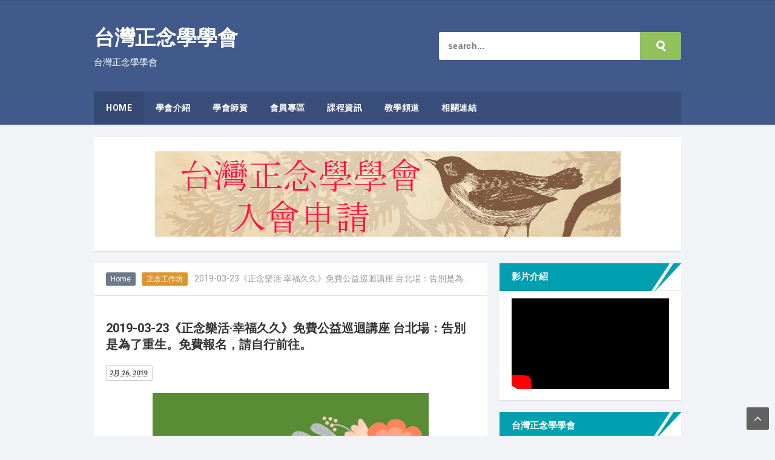

--- FILE ---
content_type: text/html; charset=UTF-8
request_url: http://www.taiwanma.org.tw/2019/02/2019-03-23.html
body_size: 30939
content:
<!DOCTYPE html>
<HTML dir='ltr'>
<head>
<link href='https://www.blogger.com/static/v1/widgets/55013136-widget_css_bundle.css' rel='stylesheet' type='text/css'/>
<!-- [ Meta Tag SEO ] -->
<meta charset='utf-8'/>
<meta content='width=device-width, initial-scale=1' name='viewport'/>
<meta content='blogger' name='generator'/>
<meta content='text/html; charset=UTF-8' http-equiv='Content-Type'/>
<link href='http://www.blogger.com/openid-server.g' rel='openid.server'/>
<link href='http://www.taiwanma.org.tw/' rel='openid.delegate'/>
<link href='http://www.taiwanma.org.tw/2019/02/2019-03-23.html' rel='canonical'/>
<title>2019-03-23&#12298;正念樂活&#183;幸福久久&#12299;免費公益巡迴講座 台北場&#65306;告別是為了重生&#12290;免費報名&#65292;請自行前往&#12290; - 台灣正念學學會</title>
<meta content='' name='description'/>
<script type='application/ld+json'>{ "@context": "http://schema.org", "@type": "WebSite", "url": "http://www.taiwanma.org.tw/", "potentialAction": { "@type": "SearchAction", "target": "http://www.taiwanma.org.tw/?q={search_term}", "query-input": "required name=search_term" } }</script>
<meta content='2019-03-23《正念樂活·幸福久久》免費公益巡迴講座 台北場：告別是為了重生。免費報名，請自行前往。, 台灣正念學學會: 2019-03-23《正念樂活·幸福久久》免費公益巡迴講座 台北場：告別是為了重生。免費報名，請自行前往。, 台灣正念學學會' name='keywords'/>
<link href='http://www.taiwanma.org.tw/feeds/posts/default' rel='alternate' title='台灣正念學學會 - Atom' type='application/atom+xml'/>
<link href='http://www.taiwanma.org.tw/feeds/posts/default?alt=rss' rel='alternate' title='台灣正念學學會 - RSS' type='application/rss+xml'/>
<link href='http://www.blogger.com/feeds/923759468987324308/posts/default' rel='alternate' title='台灣正念學學會 - Atom' type='application/atom+xml'/>
<link href='https://blogger.googleusercontent.com/img/b/R29vZ2xl/AVvXsEh6WgceXPm8sVdBsCaUkPadbH0useRpDpxxER3WoF6EDfzRoL_lt6XXkoa2m_ORcgpPpmUg4Rr0okkl9c9G61JR1VShCmY34e_Qrg0-E3pF10ao8nEO50IkXe8__GVU1HzKCAABy8UdBrYH/s72-c/%25E5%2591%258A%25E5%2588%25A5%25E6%2598%25AF%25E7%2582%25BA%25E4%25BA%2586%25E9%2587%258D%25E7%2594%259F%25281080323%2529.png' rel='image_src'/>
<link href='http://www.taiwanma.org.tw/2019/02/2019-03-23.html' hreflang='x-default' rel='alternate'/>
<link href='/favicon.ico' rel='icon' type='image/x-icon'/>
<meta content='general' name='rating'/>
<meta content='id' name='geo.country'/>
<!-- [ Social Media Meta Tag ] -->
<meta content='台灣正念學學會: 2019-03-23《正念樂活·幸福久久》免費公益巡迴講座 台北場：告別是為了重生。免費報名，請自行前往。' property='og:title'/>
<meta content='article' property='og:type'/>
<meta content='http://www.taiwanma.org.tw/2019/02/2019-03-23.html' property='og:url'/>
<meta content='https://blogger.googleusercontent.com/img/b/R29vZ2xl/AVvXsEh6WgceXPm8sVdBsCaUkPadbH0useRpDpxxER3WoF6EDfzRoL_lt6XXkoa2m_ORcgpPpmUg4Rr0okkl9c9G61JR1VShCmY34e_Qrg0-E3pF10ao8nEO50IkXe8__GVU1HzKCAABy8UdBrYH/s640/%25E5%2591%258A%25E5%2588%25A5%25E6%2598%25AF%25E7%2582%25BA%25E4%25BA%2586%25E9%2587%258D%25E7%2594%259F%25281080323%2529.png' property='og:image'/>
<meta content='台灣正念學學會' property='og:description'/>
<meta content='台灣正念學學會' property='og:site_name'/>
<meta content='562901580420523' property='fb:app_id'/>
<meta content='100005787193074' property='fb:admins'/>
<meta content='en_US' property='og:locale'/>
<meta content='en_GB' property='og:locale:alternate'/>
<meta content='id_ID' property='og:locale:alternate'/>
<meta content='summary' name='twitter:card'/>
<meta content='台灣正念學學會: 2019-03-23《正念樂活·幸福久久》免費公益巡迴講座 台北場：告別是為了重生。免費報名，請自行前往。' name='twitter:title'/>
<style id='page-skin-1' type='text/css'><!--
/* CSS Reset */
html,body,div,span,applet,object,iframe,h1,h2,h3,h4,h5,h6,p,blockquote,pre,a,abbr,acronym,address,big,cite,code,del,dfn,em,img,ins,kbd,q,s,samp,small,strike,strong,sub,sup,tt,var,b,u,i,center,dl,dt,dd,ol,ul,li,fieldset,form,label,legend,table,caption,tbody,tfoot,thead,tr,th,td,article,aside,canvas,details,embed,figure,figcaption,footer,header,hgroup,menu,nav,output,ruby,section,summary,time,mark,audio,video{margin:0;padding:0;border:0;font-size:100%;font:inherit;vertical-align:baseline;}
/* HTML5 */
article,aside,details,figcaption,figure,footer,header,hgroup,menu,nav,section{display:block;}body{line-height:1;display:block;}*{margin:0;padding:0;}html{display:block;}ol,ul{list-style:none;}blockquote,q{quotes:none;}blockquote:before,blockquote:after,q:before,q:after{background:transparent;}table{border-collapse:collapse;border-spacing:0;}*,*:before, *:after {-webkit-box-sizing:border-box;-moz-box-sizing:border-box;box-sizing:border-box;}ins{background:#fff;}
/* Body Layout */
body#layout ul,#layout ul {display:none;}
body#layout #outer-wrapper, body#layout .post-inner, body#layout .sidebar, body#layout .sidebar-two {padding:0;}
body#layout #wrapper, body#layout .post-inner, body#layout .sidebar-inner {padding:0;}
body#layout .header-wrapper {margin-top:0;}
body#layout #header {min-height:0px;width:100%;}
body#layout #headerlight {width:30%;float:left;}
body#layout #header-right {width:60%;float:right;}
#layout,#layout .widget-content,#layout .add_widget {border:none;}
body#layout .add_widget {border:1px solid #ddd;}
#layout .add_widget a {color:#333;}
#layout #header{min-height:0px;width:100%;margin:10px 0 0 0;}
#layout #footer-wrapper .footer-column{width:33.33%;float:left}
#layout #main-wrapper{width:70%;float:left}
#layout #sidebar-wrapper{width:30%;left:0;padding:0;float:right}
#layout .draggable-widget .widget-wrap2 {background:#c1cfd9;}
#layout #banner,#layout #banner2 {background-color:#444;padding:20px 0!important;margin-bottom:20px;}
#layout #banner .widget,#layout #banner2 .widget{width:80%;margin:5px auto!important;overflow:hidden;float:none}
#layout #banner .add_widget,#layout #banner2 .add_widget{width:80%;margin:5px auto!important;overflow:hidden;float:none}
#footer-xwidget .footer-widget {width:31.7%;float:left;margin-left:10px;}
#footer-wrapper {overflow:hidden;margin:0 auto 20px auto;padding:20px 0 0;}
/* Layout */
body {background:#f2f3f6;font-family:'Roboto',sans-serif;font-size:14px;font-weight:400;text-align:left;color:#333;margin:0;padding:0;}
.navbar,.post-feeds,.feed-links{display:none;}.section,.widget{margin:0;padding:0;}strong,b{font-weight:bold;padding:0;}cite,em,i{font-style:italic;}a:link,a:visited {color:#555;text-decoration:none;transition:all .3s}a:hover,a:hover:visited {color:#5f93fa}a img{border:none;border-width:0;outline:none;}img{max-width:100%;vertical-align:middle;border:0;}abbr,acronym{border-bottom:1px dotted;cursor:help;}sup,sub{vertical-align:baseline;position:relative;top:-.4em;font-size:86%;}sub{top:.4em;}small{font-size:86%;}kbd{display:inline-block;font-size:90%;color:#3498db;}mark{background-color:#ffce00;color:#182025;}p,blockquote,pre,table,figure,hr,form,ol,ul,dl{margin:1.5em 0;}hr{height:1px;border:none;background-color:#999;}code,kbd,pre,samp{font-family:monospace,monospace;}
pre{white-space:pre;word-wrap:normal;overflow:auto;font-size:13px;margin:0;}*:focus {outline:0!important;}h1,h2,h3,h4,h5,h6{font-weight:700;line-height:normal;}h1{font-size:200%}h2{font-size:180%}h3{font-size:160%}h4{font-size:140%}h5{font-size:120%}h6{font-size:100%}
.post-body blockquote{background:#6591c2;position:relative;padding:55px 20px 20px 20px;color:#fff;margin:10px 0;border-radius:3px}
.post-body blockquote:before{position:absolute;content:'Catatan';background:rgba(255,255,255,1);right:3px;left:3px;top:3px;padding:5px 20px;display:block;font-weight:700;border-radius:3px 3px 0 0;color:#6591c2}
.post-body blockquote a,.post-body blockquote a:hover {color:#fff;}
.post-body h1{font-size:200%}.post-body h2{font-size:180%}.post-body h3{font-size:160%}.post-body h4{font-size:140%}.post-body h5{font-size:120%}.post-body h6{font-size:100%}
input,button,select,textarea{font-size:100%;line-height:normal;vertical-align:baseline;}
textarea{display:block;box-sizing:border-box;}
input.placeholder_text,textarea.placeholder_text{color:#888}
.post ul li span{position:relative;display:block;padding:0;margin:.5em 0 .5em 2em;text-decoration:none;}
ol {counter-reset:li;list-style:none;padding:0;margin:0;}
ol ol {margin: 0 0 0 2em;}
.post ol li{position:relative;display:block;padding:0;margin:.5em 0 .5em 2em;background:#fff;text-decoration:none;}
.post ol li:before {content:counter(li);counter-increment:li;position:absolute;left:-2.5em;height:2em;width:2em;text-align:center;}
.post-body ul {position:relative;display:block;padding:0;margin:.5em 0 .5em 1.5em;text-decoration:none;}
/* Post Table */
.post-body table {width:100%;}
.post-body table td,.post-body table caption{background-color:#fafafa;border:1px solid #e3e3e3;padding:10px;text-align:left;vertical-align:top}
.post-body table th {border:1px solid #6f7cb0;padding:10px;text-align:left;vertical-align:top;}
.post-body table.tr-caption-container {border:1px solid #d9534f;}
.post-body th{font-weight:700;}
.post-body table caption{border:none;font-style:italic;}
.post-body td, .post-body th{vertical-align:top;text-align:left;font-size:13px;padding:3px 5px;border:1px solid #8bc34a;}
.post-body th{background:#8593cc;color:#fff;}
.post-body th:hover{background:#6f7cb0;}
.post-body td a{color:#444;}
.post-body td a:hover{color:#cf4d35;}
.post-body table.tr-caption-container td {border:none;padding:8px;}
.post-body table.tr-caption-container, .post-body table.tr-caption-container img, .post-body img {max-width:100%;height:auto;}
.post-body li {list-style-type:square;}
.post-body td.tr-caption {color:#666;font-size:80%;padding:0px 8px 8px !important;}
.sr {visibility:hidden;width:0;height:0;}

--></style>
<style type='text/css'>
/* Custom Cookies Info Dark */
.cookie-choices-info{background-color:rgba(56,66,75,.97)!important;line-height:normal!important;top:initial!important;bottom:0!important;font-family:inherit!important;-webkit-transform:translateZ(0);}
.cookie-choices-info .cookie-choices-text{font-size:14px!important;color:#cee6ea!important}
.cookie-choices-info .cookie-choices-button{font-weight:normal!important;color:#fff!important;margin-left:5px!important;padding:3px 6px!important;background:#f64c3b!important;letter-spacing:.8px;transition:all .4s linear}
.cookie-choices-info .cookie-choices-button:nth-child(2){background:#f68c2e!important;transition:all .4s linear}
.cookie-choices-info .cookie-choices-button:hover,.cookie-choices-info .cookie-choices-button:nth-child(2):hover{background:#282f36!important;transition:all .1s linear}
/* Arlina Fixed Layout */
.CSS_LIGHTBOX {z-index:999999!important;}
.CSS_LIGHTBOX_BG_MASK_TRANSPARENT {opacity:.95!important;}
.CSS_LIGHTBOX_SCALED_IMAGE_IMG {width:auto!important;max-width:100%;box-shadow:0 0 10px rgba(0,0,0,0.1);}
.CSS_LIGHTBOX_BTN_CLOSE {background: url('http://4.bp.blogspot.com/-9vBNlzkjRGU/VUlVTtzbolI/AAAAAAAAG-c/xBqHPFfMkzE/s1600/delete.png') no-repeat!important;width:32px!important;height:32px!important;top:20px!important;opacity:0.7;transition:all .3s;}
.CSS_LIGHTBOX_BTN_CLOSE:hover{opacity:1;}
.CSS_LIGHTBOX_BTN_CLOSE_POS {right:20px!important;}
.quickedit,#ContactForm1,#ContactForm1 br {display:none}
.post,.widget-content,.daftar-recent-post,.breadcrumbs,.banner .widget,.banner2 .widget,#blog-pager,#comments{box-shadow:0 1px 2px rgba(0,0,0,0.1);}
.banner .widget-content,.banner2 .widget-content,#LinkList215 .widget-content{box-shadow:0 0 0 transparent}
#BlogArchive1 li.archivedate {padding:0;}
#BlogArchive1 #ArchiveList ul.posts li {padding:0 0 4px 5px;}
#HTML68{margin:0}
/* Arlina Template Wrapper */
.maxwrap {max-width:970px;margin:0 auto;}
#wrapper {display:block;position:relative;overflow:hidden;max-width:970px;margin:0 auto;padding:0;}
#content-wrapper {display:block;position:relative;overflow:hidden;padding:0;}
/* Arlina Search Form */
.menusearch{background:#92c15c;display:block;float:right;border:0;width:100%;max-width:400px;line-height:44px;margin:12px 0 0 0;border-radius:3px}
.searchform{position:relative;padding:0;margin:0;color:rgba(0,0,0,.6);overflow:hidden;border-radius:3px;transition:all .6s}
.searchform:hover,.searchform:active{color:#fff;outline:0;}
.searchform input{color:rgba(0,0,0,.5);font-weight:700;letter-spacing:.3px;padding:0;margin:0}
.searchform input:focus{color:rgba(0,0,0,.8);}
.searchform .searchfield{background:#fff;border:0;outline:none;width:83%;padding:15px}
.ico-mglass{position:absolute;display:inline-block;background:none;height:8px;width:8px;right:27px;top:14px;text-align:center;box-sizing:initial;cursor:pointer;border-radius:100%;border:3px solid rgba(255,255,255,1)}
.ico-mglass:after{content:"";height:3px;width:8px;background:rgba(255,255,255,1);position:absolute;top:10px;left:5px;-webkit-transform:rotate(45deg);-moz-transform:rotate(45deg);-ms-transform:rotate(45deg);-o-transform:rotate(45deg);transform:rotate(45deg)}
#searchsubmit{position:absolute;background:transparent;border:0;padding:8px 16px;cursor:pointer;right:10px;z-index:2}
#searchsubmit:hover,#searchsubmit:active{cursor:pointer;outline:none}
/* Arlina Header Wrapper */
#header{background:#41598B;position:relative;display:block;padding:40px 20px;overflow:hidden;color:#fff;border-top:1px solid rgba(0,0,0,0.06)}
#header .title{font-size:240%;margin:0;padding:0 0 10px;display:inline-block;width:100%;max-width:310px}
#header .title a {color:#fff;transition:all .6s}
#header .title a:hover {color:#fafafa;}
#header p.description{font-size:110%;margin:0;display:inline-block}
.header img,.header-right img {display:block;}
#headerlight {float:left;max-width:45%;}
.header-right img {max-height:60px;}
.header-right{float:right;padding:0;overflow:hidden;margin:0;max-width:768px;}
/* Arlina Main Navigation */
#lightnavigation{background:#41598B;font-size:0;white-space:nowrap;letter-spacing:.5px;border-bottom:1px solid rgba(0,0,0,0.06);box-shadow:0 0 4px rgba(0,0,0,0.1);margin:0 auto 20px auto}
#lightnavigation ul.menus{height:auto;overflow:hidden;position:absolute;z-index:99;display:none}
#lightnavigation a{display:block;padding:20px 18px;text-decoration:none;color:#fff;text-transform:uppercase;}
#lightnavigation ul,#lightnavigation li {background:#394e7a;margin:0 auto;padding:0;list-style:none}
#lightnavigation li {display:inline-block;position:relative;font-size:14px;font-weight:700;}
#lightnavigation li.indie a{background:rgba(0,0,0,.06);padding:20px;}
#lightnavigation li:hover.indie,#lightnavigation li:hover.indie a{background:rgba(0,0,0,.06);color:#fff;}
#lightnavigation input {display:none;margin:0;padding:0;width:80px;height:45px;opacity:0;cursor:pointer}
#lightnavigation label {display:none;width:55px;height:48px;line-height:48px;text-align:center}
#lightnavigation label span {font-size:16px;position:absolute;left:55px}
#lightnavigation ul.menus li {display:block;width:100%;text-transform:none;text-shadow:none;}
#lightnavigation ul.menus a {color:#ec3838;line-height:55px}
#lightnavigation li a:hover {background:rgba(0,0,0,.06);color:#fff;}
#lightnavigation ul.menus a:hover {background:rgba(0,0,0,0.08);color:#fff;}
#lightnavigation li ul{visibility:hidden;opacity:0;background:#fff;margin:0;width:150px;height:auto;position:absolute;top:100%;left:0;z-index:10;box-shadow:0 4px 15px -2px rgba(0,0,0,0.1);}
#lightnavigation li:hover ul.menus,#lightnavigation li:hover > ul{visibility:visible;opacity:1;}
#lightnavigation li li {display:block;float:none;font-size:13px;border-bottom:1px solid #f5f5f5;}
#lightnavigation li li:before{display:none}
#lightnavigation li li:last-child {border:0;}
#lightnavigation li ul ul {left:100%;top:0}
#lightnavigation li li > a{background:#fff;color:#555;display:block;padding:12px 15px;margin:0;text-decoration:none;text-transform:none;}
#lightnavigation li li:hover,#lightnavigation li li a:hover {background:#f6f7fa;color:#3b5998;}
/* Arlina Post Wrapper */
#main-wrapper{width:66.98%;float:left;margin:0 20px 0 0;padding:0;word-wrap:break-word;overflow:hidden;}
.main .Blog{border-bottom-width:0}
.main .widget{margin:0;padding:0}
.date-header{display:none!important}
h1.post-title.entry-title,h2.post-title.entry-title {font-size:20px;margin:0 0 15px;}
h1.post-title.entry-title a,h2.post-title.entry-title a{color:#3b5998;}
h1.post-title.entry-title a:hover,h2.post-title.entry-title a:hover{color:#5e94ef;}
.post{background:#fff;position:relative;margin:0 0 20px 0;padding:20px}
.post-body {margin:0;line-height:1.7em;text-align:left;font-size:15px;}
.post-info a {text-transform:uppercase;font-weight:700;}
.post-info abbr {border:0;}
.post-timestamp,.author-info,.comment-info,.label-info{padding:0 10px 0 0}
.post-body img,.post-body video,.post-body object {background:#fafafa;max-width:100%}
.breadcrumbs{background:#fff;color:#999;padding:18px 20px;overflow:hidden;white-space:nowrap;text-overflow:ellipsis;border-bottom:1px solid rgba(0,0,0,0.12);}
.breadcrumbs a{background:#6C7A89;color:#fff;margin:0 2px;padding:4px 8px;line-height:normal;font-size:85%;opacity:1;border-radius:2px}
.breadcrumbs .breadhome a{margin:0 5px 0 0}
.breadcrumbs .breadlabel:nth-child(1) a{background:#f5ad3a;}.breadcrumbs .breadlabel:nth-child(2) a{background:#da972d;}.breadcrumbs .breadlabel:nth-child(3) a{background:#70c3eb;}.breadcrumbs .breadlabel:nth-child(4) a{background:#F2784B;}
.breadcrumbs .breadlabel:last-child{margin:0 0 0 6px}
.breadcrumbs a:hover{opacity:.9;color:#fff;}
.post-footer{line-height:1.6em}
.post-footer a{color:#8bc34a;font-weight:700}
.feed-links{clear:both;line-height:2.5em;}
/* Arlina Sidebar Wrapper */
#sidebar-wrapper{padding:0;width:30.9%;float:right;word-wrap:break-word;overflow:hidden}
#sidebar-wrapper h2,#sidebar-wrapper h3,#sidebar-wrapper h4{position:relative;overflow:hidden;margin:0;font-size:1.1em;text-transform:uppercase;font-weight:700;vertical-align:middle;padding:12px 20px;border-bottom:1px solid rgba(0,0,0,0.14);background:#fff url(https://blogger.googleusercontent.com/img/b/R29vZ2xl/AVvXsEgitR715WiBrSuHLqw4_AI8vcd-6oZkiBqLBL7O8GWv17gtuPtsmxA0Cj_9Uo906AOYNcjfkRMsh5oTvx6HF52Srxb0f6tVlVJrNAdv1Z7vJ3kNBiWO2vjVOwKDmSWemd-WN54eu_MpPs4/s1600/sub-teal.png) no-repeat;color:#fff}
#sidebar-wrapper h2 span,#sidebar-wrapper h3 span,#sidebar-wrapper h4 span{display:inline-block;vertical-align:middle}
#sidebar-wrapper .widget ul{margin:0;padding:0}
.widget-content{background:#fff;margin:0;padding:12px 20px;overflow:hidden;}
.daftar-recent-post{background:#fff;padding:12px 20px;}
.sidebar {line-height:1.5em;padding:0}
.sidebar ul {padding:0;margin:0}
.BlogArchive #ArchiveList ul li {text-indent:0!important}
.sidebar ul li{margin:0;padding:10px;border-bottom:1px solid #eaeaea}
.sidebar .widget {margin:0 0 20px 0}
/* Label */
.label-size-1,.label-size-2,.label-size-3,.label-size-4,.label-size-5 {font-size:100%;opacity:1}
.label-size {background:#fff;display:block;float:left;margin:0 3px 3px 0;color:#999;font-size:11px;line-height:1.2;}
.label-size a,.label-size span{display:inline-block;color:#666;padding:8px 10px}
.label-count {white-space:nowrap;padding-right:3px;margin-left:-3px;color:#999;}
.label-count:hover {color:#5e94ef;}
#sidebar-wrapper .Label li {background:#fff;color:#666;float:left;padding:10px 5px;margin-left:3px;text-align:left;width:95%;border-bottom:1px solid rgba(0,0,0,0.06);}
#sidebar-wrapper .Label li:hover {background:#fff;color:#5e94ef;}
#sidebar-wrapper .Label li a {color:#3b5998;}
#sidebar-wrapper .Label li a:hover {color:#5e94ef;}
#sidebar-wrapper .label-size{border:none;background:#dd4b39;display:block;float:left;margin:0 5px 5px 0;color:#fff;font-size:11px;font-weight:700;text-transform:uppercase}
#sidebar-wrapper .label-size a{background:#80cbc4;display:inline-block;color:#fff;}
#sidebar-wrapper .label-size a:hover {background:#dd4b39;color:#fff;}
#sidebar-wrapper .Label li:hover:before {margin:0 0 0 5px;color:#dd4b39;}
#sidebar-wrapper .Label li span{float:right;background-color:#80cbc4;color:#fff;line-height:1.2;margin:0;padding:4px 6px;text-align:center;font-size:13px;}
#sidebar-wrapper .Label li span:hover{background-color:#dd4b39;color:#fff}
#sidebar-wrapper .label-size:nth-child(n+12) {display:none;}
/* Arlina Footer Wrapper */
#footer-wrapper{text-align:center;background:#fff;padding:20px 0;margin:auto;border-top:1px solid rgba(0,0,0,0.06);}
.medsosbawah a{display:inline-block;text-align:center;margin-top:10px;margin-right:5px;color:#fff}
.medsosbawah a i{font-family:Fontawesome;width:32px;height:32px;line-height:32px;display:block}
.medsosbawah a:hover{color:#fff;opacity:.7}
.medsosbawah .facebook{background:#3b5998}
.medsosbawah .twitter{background:#00aced}
.medsosbawah .googleplus{background:#dd4b39}
.medsosbawah .rssfeed{background:#ee802f}
.atas{visibility:hidden;z-index:2;background:#555;color:#fff;font-size:20px;width:37px;height:37px;line-height:34px;text-align:center;position:fixed;bottom:35px;right:30px;cursor:pointer}
.atas.dulur{visibility:visible;cursor:pointer;opacity:1;-webkit-transform:translateZ(0);transform:translateZ(0);transition:all .6s;transition-delay:0}
.atas:hover{opacity:.8;color:#fff}
#footme{max-width:970px;height:auto;padding:0 30px;margin:0 auto;overflow:hidden;color:#fff;font-size:14px;font-weight:700;line-height:1.8}
.footmekiri{text-align:left;float:left}
.footmekanan{text-align:right;float:right}
/* Popular Post */
#PopularPosts1 ul,.PopularPosts li,.PopularPosts li img,.PopularPosts li a,.PopularPosts li a img{color:#3b5998;margin:0;padding:0;list-style:none;border:none}
#PopularPosts1 ul{margin:0;list-style:none}
#PopularPosts1 ul li{margin:5px 0;padding:5px 0;position:relative}
#PopularPosts1 ul li img{display:block;width:100%;height:60px}
#PopularPosts1 ul li .item-title a,.PopularPosts ul li a{font-size:14px;font-weight:700}
#PopularPosts1 .item-thumbnail{margin:0 10px 0 0;width:60px;height:60px}
#PopularPosts1 .item-title{padding:0 5px}
#PopularPosts1 ul li:nth-child(1){border-top:none}
/* Sosial Media Widget */
#HTML68 {margin:0 0 20px 0;}
#HTML68 .lightsosmed-info h4{background:transparent;position:relative;padding:0;margin:0;border:0;text-align:center;font-size:120%}
.lightsosmed-img{position:relative;max-height:140px;overflow:hidden}
.lightsosmed-img img {max-width:100%;width:100%;transition:all .6s;}
.lightsosmed-img:hover img{transform:scale(1.2) rotate(-10deg)}
.lightsosmed-img:before{content:'';background:rgba(0,0,0,0.3);position:absolute;top:0;left:0;right:0;bottom:0;z-index:2;transition:all .3s}
.lightsosmed-img:hover:before{background:rgba(0,0,0,0.6);}
.aboutfloat-img{width:55%;position:absolute;top:35%;bottom:35%;left:22.5%;z-index:3}
.lightsosmed-float{text-align:center;display:table;width:100%;height:100%}
.lightsosmed-float a{background:#8bc34a;color:#fff;padding:8px 14px;z-index:2;display:table-cell;width:100%;font-size:90%;text-transform:uppercase;vertical-align:middle;border-radius:3px;box-shadow:3px 3px 3px rgba(0,0,0,0.05);transition:all .3s}
.lightsosmed-float:hover a{background:#7cb342;color:#fff;border-color:transparent;}
.lightsosmed-float a i{font-weight:normal;margin:0 5px 0 0}
.lightsosmed-wrpicon{display:block;margin:15px auto;position:relative;}
.lightsosmed-wrpicon .extender{width:100%;display:block;}
.extender{text-align:center;font-size:16px}
.extender .lightsosmed-icon{display:inline-block;border:0;margin:0;padding:0;width:32%;}
.extender .lightsosmed-icon a{background:#ccc;display:inline-block;font-weight:400;color:#fff;padding:0 12px;line-height:32px;border-radius:3px;font-size:12px;width:100%;}
.extender .lightsosmed-icon i{font-family:fontawesome;margin:0 3px 0 0}
.lightsosmed-icon.fbl a{background:#3b5998}
.lightsosmed-icon.twitt a{background:#19bfe5}
.lightsosmed-icon.crcl a{background:#d64136}
.lightsosmed-icon.fbl a:hover,.lightsosmed-icon.twitt a:hover,.lightsosmed-icon.crcl a:hover{background:#404040}
.extender .lightsosmed-icon:hover a,.extender .lightsosmed-icon a:hover{color:#fff;}
.lightsosmed-info{margin:10px 0 0 0;font-size:13px;text-align:center;}
.lightsosmed-info p{margin:5px 0}
.lightsosmed-info h4{margin-bottom:10px;font-size:16px;text-transform:uppercase;color:#444;font-weight:700}
.lightsosmed-info h4 span {position:relative;display:inline-block;padding:0 10px;margin:0 auto;}
.lightsosmed-info h4:before,.lightsosmed-info h4:after {position:absolute;top:51%;overflow:hidden;width:50%;height:1px;content:'\a0';background-color:rgba(0,0,0,0.08);}
.lightsosmed-info h4:before {margin-left:-50%;text-align:right;}
/* Ad */
.kotak_iklan1 {position:relative;}
.kotak_iklan1:before{content:'300x250 Ad';position:absolute;background:rgba(25,25,25,.9);color:#fff;top:0;right:0;padding:2px 8px;font-size:80%}
.kotak_iklan1:hover:before{content:'Pasang iklan di blog Biografi dan Sejarah';}
/* Banner */
.banner,.banner2{margin:0 auto;text-align:center;overflow:hidden}
.banner .widget,.banner2 .widget{width:100%;max-width:100%;margin:0 auto 20px auto;background:#fff;text-align:center;overflow:hidden;padding:10px}
.banner img,.banner iframe,.banner2 img,.banner2 iframe{display:block;margin:0 auto;text-align:center;height:auto;}
.kotak_iklan{text-align:center;margin:0 auto;transition:all 1s ease-out}
.kotak_iklan .sidebar .widget-content,.kotak_iklan .sidebar-atas .widget-content{padding:0;border:0}
.kotak_iklan .sidebar .widget{margin-bottom:0;padding:0}
.kotak_iklan img{background:#fff;text-align:center;margin:0 auto;padding:4px;border:1px solid transparent!important;transition:all .6s ease-out}
.kotak_iklan img:hover{background:#fdfdfd;border:1px solid #e6e6e6}
.kotak_iklan2,.kotak_iklan3{text-align:center;margin:0 auto;transition:all 1s ease-out}
.kotak_iklan2 .sidebar .widget-content,.kotak_iklan2 .sidebar-atas .widget-content{padding:0;background:#f2f6f7;box-shadow:0 1px 2px 0 rgba(0,0,0,.1);border:0}
.kotak_iklan2 .sidebar .widget,.kotak_iklan2 .sidebar-atas .widget{margin-bottom:0;padding:0}
.kotak_iklan2 img{text-align:center;transition:all 1s ease-out}
.kotak_iklan2 img:hover{transition:all .5s ease-out}
#HTML1 .widget-content,#HTML2 .widget-content,#HTML3 .widget-content{padding:0;}
/* To top */
.backtotopx{visibility:hidden;z-index:2;background:rgba(0,0,0,0.6);color:#fff;font-size:20px;width:37px;height:37px;line-height:37px;text-align:center;position:fixed;bottom:10px;right:10px;border-radius:2px;cursor:pointer;transition:all .4s;}
.backtotopx.arlniainf{visibility:visible;cursor:pointer;opacity:1;-webkit-transform:translateZ(0);transform:translateZ(0);transition:all .4s;}
/* Arlina Global Responsive */
@media screen and (max-width:800px) {
#footer-wrapper{padding:20px 0}
#header {text-align:center}
#headerlight {float:none;max-width:100%;}
.header-right {float:none;margin:20px 0 0 0;max-width:100%;}
#main-wrapper {float:none;border:0;width:100%;}
#sidebar-wrapper {padding: 0 20px;width:100%;float:none;}
#menu {display:block;}
#lightnavigation{background:#fff;font-size:initial;position:relative;display:block;padding:20px;text-transform:uppercase;font-weight:700;border-top:1px solid rgba(0,0,0,0.12);border-bottom:1px solid rgba(0,0,0,0.12)}
#lightnavigation ul{background:#8898aa;position:absolute;top:100%;left:0;z-index:3;height:auto;display:none}
#lightnavigation ul.menus{width:100%;position:static;padding-left:20px}
#lightnavigation li{display:block;float:none;width:auto}
#lightnavigation input,#lightnavigation label{position:absolute;top:0;left:0;display:block}
#lightnavigation input{z-index:4}
#lightnavigation input:checked + label{color:#fff}
#lightnavigation input:checked ~ ul{display:block;width:100%}
#lightnavigation li:hover > ul{width:100%}
#lightnavigation li li {border:0;}
#lightnavigation li li > a {background:#3b5280;color:#fff;}
lightnavigation li li:hover, #lightnavigation li li a:hover {background:#41598B;color:#fff;}
#lightnavigation li ul {background:#fff;display:block;visibility:visible;opacity:1;padding:0;position:relative;width:100%;left:initial;box-shadow:none;}
#lightnavigation li:hover ul.menus,#lightnavigation li:hover > ul{left:initial}
#footme{padding:0 20px}}
@media only screen and (max-width:768px) {
#header{padding:25px 20px;}
#headerlight {float:none;max-width:100%;}
.header-right {float:none;max-width:100%;margin-top:20px;}
#sidebar-wrapper,#main-wrapper {width:100%;padding:0 20px 20px 20px;}
.sidebar {padding:0;}
.menusearch{display:block;margin:20px 0;padding:0 20px;max-width:100%;}
.searchform .searchfield {width:100%;}}
@media screen and (max-width:640px) {
.post-info {display:none}
.status-msg-border {width:97%}
.post h2 {font-size:100%}
h1.post-title.entry-title,h2.post-title.entry-title{font-size:18px;margin:0}
#footer-wrapper{margin:auto;border-top:1px solid rgba(0,0,0,0.1)}
#sosmed ul{padding:10px 0}
#sosmed ul li{display:table;margin:10px auto;position:relative;width:90%;text-align:center}
#footer-wrapper .footmekiri,#footer-wrapper .footmekanan{float:none;text-align:center}
.backtotopx{width:32px;height:32px;line-height:32px}}
@media screen and (max-width:480px) {
body{background:#fff}
.comments .comments-content .user{line-height:2.8em}
.post h2{font-size:100%}
.post h1{font-size:120%}
body,.body-fauxcolumn-outer{font-size:80%}
.menusearch{padding:0}
#header p.description{line-height:normal}
#main-wrapper,#sidebar-wrapper{padding:0}
.post{padding:10px}}
@media screen and (max-width:320px) {
body{background:#fff}
#sidebar-wrapper{padding:0 10px}
.daftar-recent-post,.widget-content{padding:12px 0}
#sosmed ul li{width:100%}}
@media screen and (max-width:240px) {
body,.body-fauxcolumn-outer {font-size:80%}}
.status-msg-body {padding:10px 0;display:none}
.status-msg-wrap{display:none;font-size:14px;margin-left:1px;width:100%;color:#666}
.status-msg-wrap a{color:orange!important}
.status-msg-bg{display:none;background:#ccc;position:relative;width:99%;padding:6px;z-index:1;border:2px #999 solid}
.status-msg-border{display:none;border:0;position:relative;width:99%}
</style>
<style type='text/css'>
/* Arlina Post Area */
.post {overflow:hidden;}
.post-info{display:block;padding:0;color:#999;line-height:1.6em;font-size:11px;overflow:hidden;margin:0;font-weight:700;}
.post-info a{text-transform:uppercase;font-weight:700;display:inline-block;border-radius:3px;border:1px solid #ccc;box-shadow:0 1px 0 rgba(0,0,0,.08);text-shadow:none;line-height:23px;padding:1px 8px 0 5px}
.post-body p{margin:0}
.post-timestamp {padding:0;}
.post-body img {height:auto;margin-bottom:2px;opacity:1;transition:all .6s ease;}
.post-body img:hover {opacity:0.97;}
.post-body a.img,.post-body .separator a {margin-left:0!important;margin-right:0!important;}
h1.post-title.entry-title,h2.post-title.entry-title{margin:20px 0;}
.label-info{float:left;overflow:hidden;display:inline-block;margin:20px 10px 0 0;border-radius:3px;border:1px solid #ccc;box-shadow:0 1px 0 rgba(0,0,0,.08);text-shadow:none;line-height:23px;padding:1px 8px 0 5px}
.label-info a{color:#555;}
.label-info:hover{opacity:.9;}
.wa-info {display:inline-block;margin:10px 0 0 0;}
/* CSS Comments */
#comments{background:#fff;position:relative;margin:10px auto 20px auto;padding:20px;}
.comment_avatar_wrap{width:42px;height:42px;background:#fcfcfc;border-radius:6px;text-align:center;margin:0 0 20px 0;padding:0}
#comments .avatar-image-container{float:left;margin:0 10px 0 0;width:42px;height:42px;max-width:42px;max-height:42px;padding:0;margin-bottom:10px}
#comments .avatar-image-container img{width:42px;height:42px;max-width:42px;max-height:42px;background:url(https://blogger.googleusercontent.com/img/b/R29vZ2xl/AVvXsEgG2FQPaISzKUcDSL63MUNyLWKPJHG-cI81vWJgYQNm9zrG3mKCjuksmMb52yyFgk-TXjCRaE4iTQJRxOSHaxefBYFU6uud2bSxL9qyv3t7YMc8Q5SWXrZ3irh6IX5dkRD77ZHVIvwCNeDk/s1600/anon.jpg) no-repeat}
#comments .comment_name a{font-weight:bold;padding:5px 0 0 0;font-size:13px;text-decoration:none}
#comments .comment_admin .comment_name{font-weight:700;padding:10px 0;font-size:13px;text-decoration:none;}
#comments .comment_admin .comment_date{font-weight:normal;font-size:11px}
#comments .comment_name{padding:10px;font-size:13px;font-weight:bold;position:relative}
#comments .comment_service{margin-top:5px}
#comments .comment_date{color:#a9a9a9;float:right;font-size:11px;font-weight:normal;margin-top:-3px}
#comments .comment_date a{color:#a9a9a9;float:right;font-size:11px;font-weight:normal}
#comments .comment_date a:hover{color:#a9a9a9;text-decoration:none}
#comments .comment_body{margin-left:60px;margin-top:-64px;background:#f2f3f6;border-bottom:3px solid rgba(0,0,0,0.06);padding:10px;border-radius:2px}
#comments .comment_body p{line-height:1.5em;margin:5px 0 0 0;color:#666;font-size:13px;word-wrap:break-word;background:#fff;padding:10px}
#comments .comment_inner{margin:12px 0}
#comments .comment_child .comment_wrap{padding-left:3%}
#comments .comment_reply{display:inline-block;margin-top:10px;padding:1px 7px;color:#fff;text-align:center;text-decoration:none;background:#1eaeef;font:11px/18px sans-serif;transition:background-color 1s ease-out 0s}
#comments .comment_reply:hover{text-decoration:none;background:#199dd9}
#comments .unneeded-paging-control{display:none}
#comments .comment-form{max-width:100%;}
#comment-editor{width:100%;background:transparent url(http://4.bp.blogspot.com/-jSUS8v5kwpQ/U8Z_6Ufr-PI/AAAAAAAAEYY/o4cQPKvt8vQ/s1600/loading.gif) no-repeat 50% 30%;border:1px solid #eee}
#comments .comment_form a{text-decoration:none;}
#comments .comment-form p{background:#f87362;padding:15px 15px 11px;margin:5px 0 15px;color:rgba(255,255,255,1);font-size:15px;line-height:normal;border-radius:3px;position:relative;max-width:100%;font-weight:700}
#comments .comment-form p:after{content:"";width:0;height:0;position:absolute;bottom:-16px;left:15px;border:8px solid transparent;border-color:#f87362 transparent transparent}
#comments .comment_reply_form{padding:0 0 0 70px}
#comments .comment_reply_form .comment-form{width:99%}
.comment_emo_list .item{float:left;display:block;text-align:center;margin:5px 5px 0 0;height:40px;width:41px}
.comment_emo_list span{display:block;font-weight:bold;font-size:11px;letter-spacing:1px}
img.comment_emo {width:16px;height:16px;}
.comment_youtube{max-width:100%;width:400px;height:225px;display:block;margin:auto}
.comment_img{max-width:100%}
#comments .deleted-comment{padding:10px 10px 10px 10px;display:block;color:#CCC}
#comments .comment_header{width:50px}
#respond{overflow:hidden;padding-left:10px;clear:both}
#comments .comment_avatar img{width:42px;height:auto;background:url(https://blogger.googleusercontent.com/img/b/R29vZ2xl/AVvXsEjF-o2F2K7vXHX3y5pu5pcDZd_vFAX4JxZINfpdDCNURtUkZgnjKBYFPELJo-qeA4NMERH8DRsDDuHQmyR4yFM94UN0d_9Q9plRKPtlR5XZVxqr2qyl0RZeALOar6EiqRc55Kt9BIGoqnc/s1600/avatar.png) no-repeat;border-radius:6px}
#comments .comment-delete img{float:right;margin-left:15px;margin-top:3px;margin-right:10px}
iframe{border:none;overflow:hidden}
#emo-box,#hide-emo{display:none}
.paging-control-container{text-align:center;margin:0 0 0 25%}
.paging-control-container a{text-align:center;margin:0 auto;background:#ccc;border:1px solid #dee1e2;padding:3px 10px}
.button-group{float:right;text-align:left;margin:0 auto}
button,button[disabled]:active{border:none;font-size:12px;font-weight:normal;border-radius:1px;border-bottom:2px solid #a0ad64;padding:4px 10px;text-decoration:none;background:#b6c472;color:#fff;display:inline-block;box-shadow:0 1px 3px 0 rgba(0,0,0,0.1);transition:all 0.5s linear;cursor:pointer}
button:hover{background:#a0ad64;border-bottom:2px solid #8b9656;color:#fff;transition:all 0.2s linear}
button:active{background:#a0ad64;border-bottom:2px solid #8b9656;color:#fff}
button[disabled],button[disabled]:active{background:#a0ad64;border-bottom:2px solid #8b9656;color:#fff;cursor:default}
.small-button a,.small-button1 a{color:#f87362;font-size:13px;cursor:pointer;margin:15px 5px 5px 0;text-decoration:none;text-transform:none;text-shadow:none;border-radius:3px;display:inline-block;background:#fff;padding:5px 10px;}
.small-button:hover a,.small-button1:hover a{background:#fdfdfd;}
/* Arlina Post Navigation */
#blog-pager-newer-link,#blog-pager-older-link{font-size:100%}
.blog-pager-older-link,.home-link,.blog-pager-newer-link{padding:0}
.halaman{border-top:2px dashed rgba(0,0,0,0.1);margin:0;padding:20px 0 0;height:auto}
.halaman-kanan,.halaman-kiri,.pager-title-left{transition:all .3s ease-in-out}
.halaman-kanan,.halaman-kiri{color:#141924;background:0 0;width:50%;position:relative;margin:0}
.halaman-kiri{height:auto;float:left;padding:0 10px 0 40px;text-align:left;}
.halaman-kanan,.halaman-kiri{-webkit-box-sizing:border-box}
.halaman-kanan{height:auto;float:right;padding:0 40px 0 10px;text-align:right;}
.halaman-kanan a,.halaman-kiri a{color:#3b5998;font-size:16px;font-weight:500;line-height:1.3em}
.halaman-kanan a:hover,.halaman-kanan:hover .pager-title-left,.halaman-kiri a:hover,.halaman-kiri:hover .pager-title-left{color:#5f93fa}
.current-pageleft,.current-pageright,.halaman-kanan a,.halaman-kiri a{font-size:16px;font-family:Roboto,Arial,sans-serif;font-weight:700;background:transparent;text-decoration:none;line-height:1.3em}
#blog-pager,.isihalaman-kanan,.isihalaman-kiri{margin:0}
.panahkanan,.panahkiri{position:absolute;top:50%;margin-top:-8px}
.panahkiri{left:10px}
.panahkanan{right:10px}
.clear{clear:both}
.comments-content {display:block;position:relative;margin-top:20px;}
/* Arlina Related Post */
#related-post {margin:20px 0 0 0;padding:0;}
#related-post h4 {padding:0;margin:0 0 20px;font-size:110%;border-bottom:2px dashed rgba(0,0,0,0.12)}
#related-post h4 span{color:#333;padding:6px 0;display:inline-block;text-transform:uppercase;vertical-align:middle}
.relhead {background:#fff;font-size:100%;font-weight:normal;line-height:150%;overflow:hidden;padding:10px 0;}
ul#related-light {margin:0;padding:0;}
ul#related-light li{position:relative;float:left;list-style:none outside none;margin:0 5px 10px 5px;padding:0;overflow:hidden;width:31.6%}
ul#related-light li a {display:block;overflow:hidden;}
ul#related-light li img{background-color:#f2f3f6;width:100%;height:auto;max-width:100%;margin:0 auto;vertical-align:middle;transition:all 1s ease-out}
ul#related-light li img:hover {opacity:0.96;}
ul#related-light li a.relinkjdulx{color:#3b5998;display:block;font-size:15px;font-weight:700;line-height:normal;overflow:hidden;text-align:left;padding:10px 5px 10px 0}
ul#related-light li a.relinkjdulx:hover{color:#5f93fa;}
/* Share Button */
.sharede,.sharelight{position:relative;display:inline-block;}
.sharelight{margin:40px auto 20px auto;}
.sharelight a.fb,.sharelight a.gp,.sharelight a.tw,.sharelight span.pl{text-decoration:none!important;display:inline-block;margin:0 5px 5px 0;font-weight:400;border-radius:2px;color:#fff;text-shadow:none;padding:6px 16px;opacity:1;transition:all .3s}
.sharelight a.gp {background:#f20000;}
.sharelight a.fb {background:#516ca4;}
.sharelight a.tw {background:#00baff;}
.sharelight span.pl {background:#ff6600;}
.fbtea,.gotea,.plustea,.twtea{font-size:13px!important;vertical-align:middle}
.sharelight a.fb:hover,.sharelight a.gp:hover,.sharelight a.tw:hover,.sharelight span.pl:hover{color:#fff;opacity:.9}
.sharelight a.fb:active,.sharelight a.gp:active,.sharelight a.tw:active,.sharelight span.pl:active{box-shadow:inset 0 1px 0 rgba(0,0,0,.16)}
span.pl{color:green;cursor:pointer}
.dropdown-menu{position:absolute;bottom:100%;left:0;z-index:99;float:left;min-width:100px;padding:5px 10px;margin:0;font-size:13px;text-align:left;list-style:none;background-color:#fff;-webkit-background-clip:padding-box;background-clip:padding-box;border:1px solid #ddd;border-radius:3px;}
.dropdown-menu li{list-style:none!important;margin:0!important;padding-left:0!important;line-height:1.8em!important}
.dropdown-menu li a{color:#333!important;font-weight:400;display:block}
.dropdown-menu li a:hover{color:#e8554e!important}
ul#share-menu{margin:10px 0;padding:5px 15px}
/* CSS Google Url */
.shorturl{font-size:100%;font-weight:bold;color:#666!important}
.shorturl a.url{text-decoration:none!important;color:#666!important;display:inline-block;margin:0 0 0 5px;border-radius:3px;background:#f8f8f8;border:1px solid #ccc;box-shadow:0 1px 0 rgba(0,0,0,.08);text-shadow:none;line-height:23px;padding:1px 8px 0 5px;transition:all 400ms ease-in-out}
.shorturl a.url:hover{color:#555;background:#fafafa;border:1px solid #999}
.shorturl a.url:active{box-shadow:inset 0 1px 0 rgba(0,0,0,.16)}
/* Arlina Shortcodes */
.button{list-style:none;text-align:center;width:95%;margin:10px;padding:2px;font-size:14px;clear:both;}
.button ul {margin:0;padding:0}
.post-body ul.button {list-style:none;text-align:center;margin:20px auto;padding:2px;font-size:14px;clear:both;z-index:2;}
.button li{display:inline;margin:5px;padding:0;list-style:none;}
.post-body ul.button a.demo,.post-body ul.button a.download{display:block;background:#8bc34a;max-width:180px;padding:8px 12px;color:#fff;font-weight:700;font-size:14px;text-align:center;text-transform:uppercase;letter-spacing:0.5px;margin:auto;border-radius:3px;transition:all .3s}
.post-body ul.button a.demo{background:#5c7dc2;}
.post-body ul.button a.download{background:#da972d;}
.post-body ul.button a.demo:hover,.post-body ul.button a.download:hover {opacity:.9;color:#fff}
.first-letter{float:left;color:#f77c6a;font-size:75px;line-height:60px;padding-top:4px;padding-right:8px;padding-left:3px;font-family:Georgia}
.alert-message{position:relative;display:block;background-color:#f7f8fa;padding:20px;margin:20px 0;color:#39484d;}
.alert-message p{margin:0!important;padding:0;line-height:20px;font-size:13px;color:#39484d}
.alert-message span{font-size:14px!important}
.alert-message i{font-size:20px;text-align:left;display:inline-block;position:absolute;right:0;top:0;padding:20px;opacity:0.8;}
.alert-message.success{background-color:#00acd6;color:#fff}.alert-message.alert{background-color:#0073b7;color:#fff}.alert-message.warning{background-color:#efa666;color:#fff}.alert-message.error{background-color:#f56c7e;color:#fff}
.alert-message.success a,.alert-message.success span,.alert-message.alert a,.alert-message.alert span,.alert-message.warning a,.alert-message.warning span,.alert-message.error a,.alert-message.error span{color:#fff}
#flippy {text-align:center;}
#flippy button {margin:10px auto;cursor:default;background-color:#fff;color:#fefefe;padding:10px 15px!important;text-transform:uppercase;border:none;opacity:0.9;transition:all 0.3s ease-out;}
#flippy button:hover, #flippy button:focus {outline:none;opacity:1;color:#fff;}
#flippanel {padding:1px;text-align:left;background:#fafafa;border:1px solid #e3e3e3;}
#flippanel {padding:24px;display:none;}
#flippanel img {background:#f5f5f5;margin:10px auto;}
.bagitiga {-webkit-column-count:3;-moz-column-count:3;column-count:3;}
.bagitiga img{-webkit-backface-visibility:hidden;margin-bottom:20px;max-width:100%;}
#wrap{margin:20px auto;text-align:center}
.btn{background:#7fa4ed;padding:8px 12px;color:#fff;font-weight:700;font-size:14px;text-align:center;text-transform:uppercase;letter-spacing:0.5px;border-radius:4px;transition:all .3s}
.btn:hover,.btn:active,.btn.down:hover,.btn.down:active{background:#41598B}
.post-body a:visited.btn,.post-body a:visited.btn.down,.post-body a:link.btn,.post-body a.btn.down,.post-body a.btn:hover,.post-body a.btn:active,.post-body a.btn.down:hover,.post-body a.btn.down:active{color:#fff}
.btn i{margin:0}
.btn.down.anima{-webkit-animation:anim 2s ease-in infinite;animation:anim 2s ease-in infinite}
.videoyoutube{text-align:center;margin:auto;width:100%;}.video-responsive{position:relative;padding-bottom:56.25%;height:0;overflow:hidden;}.video-responsive iframe{position:absolute;top:0;left:0;width:100%;height:100%;border:0}
blockquote#customize{background:#f8f8f8;border:1px solid #e3e3e3;color:#333;padding:10px 15px 15px 15px}
blockquote#customize ul.button a.download{background:#8bc34a;}blockquote#customize ul.button a.download:hover{background:#555;border-color:#111;}
blockquote#customize:before,#related-light .news-text,.loading-shorturl,#share-menu{display:none}
/* CSS Syntax Highlighting */
.hljs{display:block;overflow-x:auto;padding:0.5em;background:#333;color:white}
.hljs-name,.hljs-strong{font-weight:bold}
.hljs-code,.hljs-emphasis{font-style:italic}
.hljs-tag{color:#62c8f3}
.hljs-variable,.hljs-template-variable,.hljs-selector-id,.hljs-selector-class{color:#ade5fc}
.hljs-string,.hljs-bullet{color:#a2fca2}
.hljs-type,.hljs-title,.hljs-section,.hljs-attribute,.hljs-quote,.hljs-built_in,.hljs-builtin-name{color:#ffa}
.hljs-number,.hljs-symbol,.hljs-bullet{color:#d36363}
.hljs-keyword,.hljs-selector-tag,.hljs-literal{color:#fcc28c}
.hljs-comment,.hljs-deletion,.hljs-code{color:#888}
.hljs-regexp,.hljs-link{color:#c6b4f0}
.hljs-meta{color:#fc9b9b}
.hljs-deletion{background-color:#fc9b9b;color:#333}
.hljs-addition{background-color:#a2fca2;color:#333}
.hljs a{color:inherit}
.hljs a:focus,.hljs a:hover{color:inherit;text-decoration:underline}
/* CSS Item Responsive */
@media only screen and (max-width:1366px) {
#sticky-side .recent-post-arlina li:last-child{display:none}}
@media only screen and (max-width:960px){
.bagitiga{-webkit-column-count:2;-moz-column-count:2;column-count:2;}}
@media only screen and (max-width:640px){
ul#related-light li {float:left;list-style:none;overflow:hidden;width:100%;border-bottom:1px solid #e6e6e6;padding:10px 0;}
ul#related-light li:last-child{border-bottom:none;}
ul#related-light li a.relinkjdulx {display:block;font-size:14px;font-weight:700;line-height:normal;overflow:hidden;padding:10px 10px 10px 0;}
ul#related-light li img {display:none;}
.bagitiga{-webkit-column-count:1;-moz-column-count:1;column-count:1;}}
@media screen and (max-width:603px){.halaman-kanan,.halaman-kiri{width:100%;padding:0}
.isihalaman-kiri{margin-left:40px!important}
.isihalaman-kanan{margin-right:40px!important}
.panahkiri{margin-top:-18px}
.halaman-kiri:after{content:'';height:1px;width:100%;background:#dedede;display:block;margin:10px 0}}
</style>
<script type='text/javascript'>/*<![CDATA[*/function saringtags(r,l){for(var e=r.split("<"),n=0;n<e.length;n++)-1!=e[n].indexOf(">")&&(e[n]=e[n].substring(e[n].indexOf(">")+1,e[n].length));return e=e.join(""),e=e.substring(0,l-1)}function relpostimgcuplik(r){for(var l=0;l<r.feed.entry.length;l++){var e=r.feed.entry[l];reljudul[relnojudul]=e.title.$t,postcontent="","content"in e?postcontent=e.content.$t:"summary"in e&&(postcontent=e.summary.$t),relcuplikan[relnojudul]=saringtags(postcontent,numchars),"media$thumbnail"in e?postimg=e.media$thumbnail.url:postimg="http://1.bp.blogspot.com/-htG7vy9vIAA/Tp0KrMUdoWI/AAAAAAAABAU/e7XkFtErqsU/s1600/grey.GIF",relgambar[relnojudul]=postimg;for(var n=0;n<e.link.length;n++)if("alternate"==e.link[n].rel){relurls[relnojudul]=e.link[n].href;break}relnojudul++}}function contains(r,l){for(var e=0;e<r.length;e++)if(r[e]==l)return!0;return!1}function artikelterkait(){for(var r=new Array(0),l=new Array(0),e=new Array(0),n=new Array(0),t=0;t<relurls.length;t++)contains(r,relurls[t])||(r.length+=1,r[r.length-1]=relurls[t],l.length+=1,l[l.length-1]=reljudul[t],e.length+=1,e[e.length-1]=relcuplikan[t],n.length+=1,n[n.length-1]=relgambar[t]);reljudul=l,relurls=r,relcuplikan=e,relgambar=n;for(var t=0;t<reljudul.length;t++){var a=Math.floor((reljudul.length-1)*Math.random()),u=reljudul[t],i=relurls[t],o=relcuplikan[t],s=relgambar[t];reljudul[t]=reljudul[a],relurls[t]=relurls[a],relcuplikan[t]=relcuplikan[a],relgambar[t]=relgambar[a],reljudul[a]=u,relurls[a]=i,relcuplikan[a]=o,relgambar[a]=s}for(var g,m=0,d=Math.floor((reljudul.length-1)*Math.random()),c=d,h=document.URL;relmaxtampil>m&&(relurls[d]==h||(g="<li class='news-title clearfix'>",g+="<a href='"+relurls[d]+"' rel='nofollow' target='_top' title='"+reljudul[d]+"'><div class='overlayb'></div><img src='"+relgambar[d]+"' /></a>",g+="<a class='relinkjdulx' href='"+relurls[d]+"' target='_top'>"+reljudul[d]+"</a>",g+="<span class='news-text'>"+relcuplikan[d]+"</span>",g+="</li>",document.write(g),m++,m!=relmaxtampil))&&(d<reljudul.length-1?d++:d=0,d!=c););}var relnojudul=0,relmaxtampil=6,numchars=90,reljudul=new Array,relurls=new Array,relcuplikan=new Array,relgambar=new Array;/*]]>*/</script>
<script src='//ajax.googleapis.com/ajax/libs/jquery/2.1.3/jquery.min.js'></script>
<script type='text/javascript'>
//<![CDATA[
//CSS Ready
function loadCSS(e, t, n) { "use strict"; var i = window.document.createElement("link"); var o = t || window.document.getElementsByTagName("script")[0]; i.rel = "stylesheet"; i.href = e; i.media = "only x"; o.parentNode.insertBefore(i, o); setTimeout(function () { i.media = n || "all" }) }
loadCSS("//fonts.googleapis.com/css?family=Roboto:400,400italic,700,700italic");loadCSS("https://maxcdn.bootstrapcdn.com/font-awesome/4.6.0/css/font-awesome.min.css");
// Total Posts
function getposts(json){var totalposts=json.feed.openSearch$totalResults.$t;document.write('<div class="totalposts"><span class="totalnumber">'+totalposts+'</span><span class="totallabel">Artikel yang di Publish</span></div>');}
//]]>
</script>
<link href='https://www.blogger.com/dyn-css/authorization.css?targetBlogID=923759468987324308&amp;zx=681e8b45-c1d1-4f4f-9b72-91bdd37e2278' media='none' onload='if(media!=&#39;all&#39;)media=&#39;all&#39;' rel='stylesheet'/><noscript><link href='https://www.blogger.com/dyn-css/authorization.css?targetBlogID=923759468987324308&amp;zx=681e8b45-c1d1-4f4f-9b72-91bdd37e2278' rel='stylesheet'/></noscript>
<meta name='google-adsense-platform-account' content='ca-host-pub-1556223355139109'/>
<meta name='google-adsense-platform-domain' content='blogspot.com'/>

<!-- data-ad-client=ca-pub-1730843279124889 -->

</head>
<!-- <body><div></div> -->
<body class='loading'>
<div id='header' itemscope='itemscope' itemtype='http://schema.org/WPHeader'>
<div class='maxwrap'>
<div class='section' id='headerlight'><div class='widget Header' data-version='1' id='Header1'>
<div id='header-inner'>
<div class='titlewrapper'>
<h2 class='title'>
<a href='http://www.taiwanma.org.tw/' itemprop='url' title='台灣正念學學會'>
<span itemprop='name'>台灣正念學學會</span>
</a>
</h2>
</div>
<div class='descriptionwrapper'>
<p class='description'><span>台灣正念學學會</span></p>
</div>
</div>
</div></div>
<div class='header-right section no-items section' id='header-right'></div>
<div class='menusearch'>
<form action='/search' class='searchform' method='get'>
<input class='searchfield' id='q' name='q' onblur='if(this.value==&#39;&#39;)this.value=this.defaultValue;' onfocus='if(this.value==this.defaultValue)this.value=&#39;&#39;' type='text' value='search...'>
<input id='searchsubmit' type='submit' value=''><span class='ico ico-mglass'></span></input>
</input>
</form>
</div>
</div>
</div>
<div class='clear'></div>
<nav id='lightnavigation' itemscope='itemscope' itemtype='http://schema.org/SiteNavigationElement'>
<div class='maxwrap'>
<input type='checkbox'>&#9776; Menu</input>
<ul>
<li class='indie'><a href='http://www.taiwanma.org.tw/' itemprop='url'><span itemprop='name'>Home</span></a></li>
<li><a href='#' itemprop='url'><span itemprop='name'>學會介紹</span></a>
<ul>
<li><a href='/p/about.html' itemprop='url'><span itemprop='name'>成立宗旨</span></a></li>
<li><a href='http://taiwanmif.blogspot.com/p/rule.html' itemprop='url'><span itemprop='name'>學會章程</span></a></li>
<li><a href='/p/tma.html' itemprop='url'><span itemprop='name'>學會組織</span></a></li>
</ul>
</li>
<li><a href='#' itemprop='url'><span itemprop='name'>學會師資</span></a>
<ul>
<li><a href='/p/teacher.html' itemprop='url'><span itemprop='name'>師資簡介</span></a></li>
</ul>
</li>
<li><a href='#' itemprop='url'><span itemprop='name'>會員專區</span></a>
<ul>
<li><a href='/p/member.html' itemprop='url'><span itemprop='name'>入會申請</span></a></li>
<li><a href='/p/tmap.html' itemprop='url'><span itemprop='name'>認證與審核委員會</span></a></li>
<li><a href='/p/tmap2.html' itemprop='url'><span itemprop='name'>證書頒予辦法</span></a></li>
<li><a href='/p/tmap3.html' itemprop='url'><span itemprop='name'>課程開辦要點</span></a></li>
<li><a href='/p/tmap4.html' itemprop='url'><span itemprop='name'>師資認證辦法</span></a></li>
<li><a href='/p/tmap5.html' itemprop='url'><span itemprop='name'>課程認證證書暨師資認證</span></a></li>
<li><a href='#' itemprop='url'><span itemprop='name'>會員專區</span></a></li>
</ul>
</li>
<li><a href='#' itemprop='url'><span itemprop='name'>課程資訊</span></a>
<ul>
<li><a href='#' itemprop='url'><span itemprop='name'>課程專區</span></a></li>
<li><a href='#' itemprop='url'><span itemprop='name'>課程專區</span></a></li>
</ul>
</li>
<li><a href='#' itemprop='url'><span itemprop='name'>教學頻道</span></a>
<ul>
<li><a href='/p/kevinlu.html' itemprop='url'><span itemprop='name'>呂凱文</span></a></li>
<li><a href='/p/classb.html' itemprop='url'><span itemprop='name'>正念企業讀書會影像教學</span></a></li>
</ul>
</li>
<li><a href='#' itemprop='url'><span itemprop='name'>相關連結</span></a>
<ul>
<li><a href='#' itemprop='url'><span itemprop='name'>相關1</span></a></li>
<li><a href='#' itemprop='url'><span itemprop='name'>相關2</span></a></li>
</ul>
</li>
</ul>
</div>
</nav>
<div class='clear'></div>
<div id='wrapper'>
<div id='content-wrapper' itemscope='itemscope' itemtype='http://schema.org/Blog' role='main'>
<div class='banner section section' id='banner'><div class='widget HTML' data-version='1' id='HTML1'>
<div class='widget-content'>
<a href="http://www.taiwanma.org.tw/p/member.html" imageanchor="1" style="margin-left: 1em; margin-right: 1em;"><img border="0" data-original-height="141" data-original-width="769" src="https://blogger.googleusercontent.com/img/b/R29vZ2xl/AVvXsEjfozL0bp3QYxTgKhRjjipOAU4YwYxLvrPcpZIDI71OnpyZ6Bc9XEuQDtOXvliqlFA_MoHv1CVtAv5M1bnufUfNAGK3ZsInNgdK6Ccx7NnQ9FXVv7w29PqMxBdEty4hoemZpkNzWqHDJPc/s1600/mbst.PNG" /></a>
</div>
</div></div>
<div class='clear'></div>
<div id='main-wrapper'>
<div class='main section' id='main'><div class='widget Blog' data-version='1' id='Blog1'>
<div class='breadcrumbs' xmlns:v='http://rdf.data-vocabulary.org/#'>
<span class='breadhome' typeof='v:Breadcrumb'><a href='http://www.taiwanma.org.tw/' property='v:title' rel='v:url'>Home</a>
</span>
<span class='breadlabel' typeof='v:Breadcrumb'><a href='http://www.taiwanma.org.tw/search/label/%E6%AD%A3%E5%BF%B5%E5%B7%A5%E4%BD%9C%E5%9D%8A?&amp;max-results=7' property='v:title' rel='v:url'>正念工作坊</a>
</span>
<span class='breadlabel'>2019-03-23&#12298;正念樂活&#183;幸福久久&#12299;免費公益巡迴講座 台北場&#65306;告別是為了重生&#12290;免費報名&#65292;請自行前往&#12290;</span>
</div>
<div class='blog-posts hfeed'>
<!--Can't find substitution for tag [defaultAdStart]-->

                <div class="date-outer">
              
<h2 class='date-header'><span>2019年2月26日 星期二</span></h2>

                <div class="date-posts">
              
<div class='post-outer'>
<script>var disqus_url = "http://www.taiwanma.org.tw/2019/02/2019-03-23.html";</script>
<div class='post hentry'>
<h1 class='post-title entry-title'>
2019-03-23&#12298;正念樂活&#183;幸福久久&#12299;免費公益巡迴講座 台北場&#65306;告別是為了重生&#12290;免費報名&#65292;請自行前往&#12290;
</h1>
<div class='post-header'>
<div class='post-header-line-1'>
<div class='post-info'>
<span class='post-timestamp'>
<meta content='http://www.taiwanma.org.tw/2019/02/2019-03-23.html' itemprop='url'/>
<a class='timestamp-link' href='http://www.taiwanma.org.tw/2019/02/2019-03-23.html' rel='bookmark' title='permanent link'><abbr class='published updated' itemprop='datePublished' title='2019-02-26T15:01:00+08:00'>2月 26, 2019</abbr></a>
</span>
</div>
</div>
</div>

<div style="display:block;text-align:center;margin:20px auto;">

</div>
<div class='post-body entry-content' id='post-body-6801594618169506682'>
<div itemprop='description'><p><div class="separator" style="clear: both; text-align: center;">
<a href="https://blogger.googleusercontent.com/img/b/R29vZ2xl/AVvXsEh6WgceXPm8sVdBsCaUkPadbH0useRpDpxxER3WoF6EDfzRoL_lt6XXkoa2m_ORcgpPpmUg4Rr0okkl9c9G61JR1VShCmY34e_Qrg0-E3pF10ao8nEO50IkXe8__GVU1HzKCAABy8UdBrYH/s1600/%25E5%2591%258A%25E5%2588%25A5%25E6%2598%25AF%25E7%2582%25BA%25E4%25BA%2586%25E9%2587%258D%25E7%2594%259F%25281080323%2529.png" imageanchor="1" style="margin-left: 1em; margin-right: 1em;"><img border="0" data-original-height="672" data-original-width="480" height="640" src="https://blogger.googleusercontent.com/img/b/R29vZ2xl/AVvXsEh6WgceXPm8sVdBsCaUkPadbH0useRpDpxxER3WoF6EDfzRoL_lt6XXkoa2m_ORcgpPpmUg4Rr0okkl9c9G61JR1VShCmY34e_Qrg0-E3pF10ao8nEO50IkXe8__GVU1HzKCAABy8UdBrYH/s640/%25E5%2591%258A%25E5%2588%25A5%25E6%2598%25AF%25E7%2582%25BA%25E4%25BA%2586%25E9%2587%258D%25E7%2594%259F%25281080323%2529.png" width="456" /></a></div>
<span style="font-family: &quot;arial&quot; , &quot;helvetica&quot; , sans-serif;"><br /></span>
<br />
<div class="separator" style="clear: both; text-align: center;">
<a href="https://blogger.googleusercontent.com/img/b/R29vZ2xl/AVvXsEgz8jsMfft3Q0cXA2wAhEWbzNd-OORjjYzxULDb_TRZ5lpumPBbwsjCbtFj1iD6bBQWf9NTttOHNL7K07D58ccwTYoCGMYNUyInOaqZrGUGA5izZVk01pnk2-N4aoLqbEuajAnDxVdbzPVf/s1600/2019%25E5%2585%25AC%25E7%259B%258A%25E6%25B4%25BB%25E5%258B%2595%25E5%25B8%25AB%25E8%25B3%2587%25E7%259B%25B8%25E7%2589%2587_181217_0001.jpg" imageanchor="1" style="margin-left: 1em; margin-right: 1em;"><img border="0" data-original-height="952" data-original-width="965" height="315" src="https://blogger.googleusercontent.com/img/b/R29vZ2xl/AVvXsEgz8jsMfft3Q0cXA2wAhEWbzNd-OORjjYzxULDb_TRZ5lpumPBbwsjCbtFj1iD6bBQWf9NTttOHNL7K07D58ccwTYoCGMYNUyInOaqZrGUGA5izZVk01pnk2-N4aoLqbEuajAnDxVdbzPVf/s320/2019%25E5%2585%25AC%25E7%259B%258A%25E6%25B4%25BB%25E5%258B%2595%25E5%25B8%25AB%25E8%25B3%2587%25E7%259B%25B8%25E7%2589%2587_181217_0001.jpg" width="320" /></a></div>
<span style="font-family: &quot;arial&quot; , &quot;helvetica&quot; , sans-serif;"><br /></span>
<span style="font-family: &quot;arial&quot; , &quot;helvetica&quot; , sans-serif;">講者&#65306;羅耀明 助理教授</span><br />
<div style="border: 0px; box-sizing: border-box; font-stretch: inherit; font-variant-east-asian: inherit; font-variant-numeric: inherit; line-height: inherit; margin: 0px; padding: 0px; vertical-align: baseline;">
<span style="font-family: &quot;arial&quot; , &quot;helvetica&quot; , sans-serif;">主題&#65306;告別是為了重生</span><br />
<span style="font-family: &quot;arial&quot; , &quot;helvetica&quot; , sans-serif;">內容&#65306;心困在過去&#65292;過去的過不去&#65292;<wbr></wbr>沈重的過去讓生活的每一步都不輕鬆&#12290;如何停下腳步&#65292;創造空間&#65292;<wbr></wbr>安住當下&#65292;讓過去的過去&#65292;讓當下重心開始&#12290;</span></div>
<div style="border: 0px; box-sizing: border-box; font-stretch: inherit; font-variant-east-asian: inherit; font-variant-numeric: inherit; line-height: inherit; margin: 0px; padding: 0px; vertical-align: baseline;">
<span style="font-family: &quot;arial&quot; , &quot;helvetica&quot; , sans-serif;"><br /></span><span style="font-family: &quot;arial&quot; , &quot;helvetica&quot; , sans-serif;">時間&#65306;108年3月23日 (六) 早上9:30-11:30</span><br />
<span style="font-family: &quot;arial&quot; , &quot;helvetica&quot; , sans-serif;">地點&#65306;台北新店慈濟醫院書軒</span><br />
<span style="font-family: &quot;arial&quot; , &quot;helvetica&quot; , sans-serif;">報名&#65306;免費&#12290;請自行前往&#12290;</span><br />
<span style="font-family: &quot;arial&quot; , &quot;helvetica&quot; , sans-serif;">&#9825;致電02-82192217報名的朋友&#65292;可以獲得結緣品喔&#9825;</span></div>
<div style="border: 0px; box-sizing: border-box; font-stretch: inherit; font-variant-east-asian: inherit; font-variant-numeric: inherit; line-height: inherit; margin: 0px; padding: 0px; vertical-align: baseline;">
<span style="font-family: &quot;arial&quot; , &quot;helvetica&quot; , sans-serif;"><br /></span></div>
<div style="border: 0px; box-sizing: border-box; font-stretch: inherit; font-variant-east-asian: inherit; font-variant-numeric: inherit; line-height: inherit; margin: 0px; padding: 0px; vertical-align: baseline;">
<span style="font-family: &quot;arial&quot; , &quot;helvetica&quot; , sans-serif;">講師介紹</span><br />
<span style="border: 0px; box-sizing: border-box; font-stretch: inherit; font-style: inherit; font-variant: inherit; font-weight: inherit; line-height: inherit; margin: 0px; padding: 0px; vertical-align: baseline;"><span style="font-family: &quot;arial&quot; , &quot;helvetica&quot; , sans-serif;">羅耀明 助理教授</span></span><br />
<span style="font-family: &quot;arial&quot; , &quot;helvetica&quot; , sans-serif;"><span style="border: 0px; box-sizing: border-box; font-stretch: inherit; font-style: inherit; font-variant: inherit; font-weight: inherit; line-height: inherit; margin: 0px; padding: 0px; vertical-align: baseline;">專業學歷&#65306;國立臺灣師範大學社會教育系博士&#12289;<wbr style="box-sizing: border-box; margin: 0px; padding: 0px;"></wbr>國立中正大學成人及繼續教育系碩士&#12289;華梵大學東方人文思想所碩士</span></span><br />
<span style="font-family: &quot;arial&quot; , &quot;helvetica&quot; , sans-serif;"><span style="border: 0px; box-sizing: border-box; font-stretch: inherit; font-style: inherit; font-variant: inherit; font-weight: inherit; line-height: inherit; margin: 0px; padding: 0px; vertical-align: baseline;">專長領域&#65306;體驗式生死教育</span><span lang="ZH-HK" style="border: 0px; box-sizing: border-box; font-stretch: inherit; font-style: inherit; font-variant: inherit; font-weight: inherit; line-height: inherit; margin: 0px; padding: 0px; vertical-align: baseline;">&#12289;<wbr style="box-sizing: border-box; margin: 0px; padding: 0px;"></wbr>正向心理與正向人格&#12289;社會心理學&#12289;正向企業文化</span></span><br />
<span style="font-family: &quot;arial&quot; , &quot;helvetica&quot; , sans-serif;"><span lang="ZH-HK" style="border: 0px; box-sizing: border-box; font-stretch: inherit; font-style: inherit; font-variant: inherit; font-weight: inherit; line-height: inherit; margin: 0px; padding: 0px; vertical-align: baseline;">現職</span><span style="border: 0px; box-sizing: border-box; font-stretch: inherit; font-style: inherit; font-variant: inherit; font-weight: inherit; line-height: inherit; margin: 0px; padding: 0px; vertical-align: baseline;">經歷&#65306;</span><span style="border: 0px; box-sizing: border-box; font-stretch: inherit; font-style: inherit; font-variant: inherit; font-weight: inherit; line-height: inherit; margin: 0px; padding: 0px; vertical-align: baseline;">捷力</span><span style="border: 0px; box-sizing: border-box; font-stretch: inherit; font-style: inherit; font-variant: inherit; font-weight: inherit; line-height: inherit; margin: 0px; padding: 0px; vertical-align: baseline;">精密機械股份有限公司高階主管正念培訓師</span><span style="border: 0px; box-sizing: border-box; font-stretch: inherit; font-style: inherit; font-variant: inherit; font-weight: inherit; line-height: inherit; margin: 0px; padding: 0px; vertical-align: baseline;">&#12289;樹德企業股份有限公司生命教育顧問&#12289;</span><span style="border: 0px; box-sizing: border-box; font-stretch: inherit; font-style: inherit; font-variant: inherit; font-weight: inherit; line-height: inherit; margin: 0px; padding: 0px; vertical-align: baseline;">國立雲林科技大學<wbr style="box-sizing: border-box; margin: 0px; padding: 0px;"></wbr>通識中心兼任助理教授</span><span style="border: 0px; box-sizing: border-box; font-stretch: inherit; font-style: inherit; font-variant: inherit; font-weight: inherit; line-height: inherit; margin: 0px; padding: 0px; vertical-align: baseline;">&#12289;台中市文山社區大學講師&amp;課程委員</span></span></div>
</p></div>
<div style='clear: both;'></div>
</div>
<div class='post-footer'>
<div class='sr' typeof='Recipe' vocab='http://schema.org/'>
<img alt='2019-03-23《正念樂活·幸福久久》免費公益巡迴講座 台北場：告別是為了重生。免費報名，請自行前往。' property='image' src='https://blogger.googleusercontent.com/img/b/R29vZ2xl/AVvXsEh6WgceXPm8sVdBsCaUkPadbH0useRpDpxxER3WoF6EDfzRoL_lt6XXkoa2m_ORcgpPpmUg4Rr0okkl9c9G61JR1VShCmY34e_Qrg0-E3pF10ao8nEO50IkXe8__GVU1HzKCAABy8UdBrYH/s72-c/%25E5%2591%258A%25E5%2588%25A5%25E6%2598%25AF%25E7%2582%25BA%25E4%25BA%2586%25E9%2587%258D%25E7%2594%259F%25281080323%2529.png'/>
<span property='name'>
2019-03-23&#12298;正念樂活&#183;幸福久久&#12299;免費公益巡迴講座 台北場&#65306;告別是為了重生&#12290;免費報名&#65292;請自行前往&#12290;
</span>
<span property='author' typeof='Person'>
<span property='name'>
台灣正念學學會
</span>
</span>
<time datetime='2019-02-26T15:01:00+08:00' property='datePublished'>
2019-02-26T15:01:00+08:00
</time>
<span property='aggregateRating' typeof='http://schema.org/AggregateRating'>
<span property='ratingValue'>
      5.0
    </span>
    stars based on 
    <span property='reviewCount'>
      35
    </span>
    reviews
  </span>
<span property='description'>
       講者&#65306;羅耀明 助理教授   主題&#65306;告別是為了重生  內容&#65306;心困在過去&#65292;過去的過不去&#65292; 沈重的過去讓生活的每一步都不輕鬆&#12290;如何停下腳步&#65292;創造空間&#65292; 安住當下&#65292;讓過去的過去&#65292;讓當下重心開始&#12290;   時間&#65306;108年3月23日 (六) 早上9:30-11:30  地點&#65306;台北新...
</span>
</div>
<div class='post-footer-line post-footer-line-1'>
<div style="display:block;text-align:center;margin:20px auto;">

</div>
<script type='text/javascript'>
//<![CDATA[
var siteurl = window.location.href;
  document.write('<div class="sharelight"><div class="sharede"> \
    <span class="pl" data-target="#share-menu"><i class="fa fa-plus plustea"></i></span> \
<ul class="dropdown-menu" id="share-menu"> \
    <li><a class="social-popup" href="javascript:pinIt();">Pinterest</a></li> \
    <li><a class="social-popup" href="//www.digg.com/submit?url=' + siteurl + '" target="_blank" title="Share This On Digg">Digg</a></li> \
    <li><a class="social-popup" href="//www.linkedin.com/shareArticle?mini=true&amp;url=' + siteurl + '" target="_blank" title="Share This On Linkedin">Linkedin</a></li> \
    <li><a class="social-popup" href="//www.stumbleupon.com/submit?url=' + siteurl + '&amp;title='+encodeURIComponent(document.title)+'" target="_blank" title="Share This On Stumbleupon">Stumbleupon</a></li> \
    <li><a class="social-popup" href="//delicious.com/post?url=' + siteurl + '&amp;title='+encodeURIComponent(document.title)+'" target="_blank" title="Share This On Delicious">Delicious</a></li> \
    <li><a class="social-popup" href="http://www.tumblr.com/share/link?url=' + siteurl + '&name='+encodeURIComponent(document.title)+'&description='+encodeURIComponent(document.title)+'" target="_blank" title="Share This On Tumblr">Tumblr</a></li> \
    <li><a class="social-popup" href="http://bufferapp.com/add?text='+encodeURIComponent(document.title)+'&url=' + siteurl + '" target="_blank" title="Share This On BufferApp">BufferApp</a></li> \
    <li><a class="social-popup" href="https://getpocket.com/save?url=' + siteurl + '&title='+encodeURIComponent(document.title)+'" target="_blank" title="Share This On Pocket">Pocket</a></li> \
    <li><a class="social-popup" href="http://www.evernote.com/clip.action?url=' + siteurl + '&title='+encodeURIComponent(document.title)+'" target="_blank" title="Share This On Evernote">Evernote</a></li> \
    </ul> \
<a class="gp social-popup" href="https://plus.google.com/share?url=' + siteurl + '" target="_blank" title="Share to Google+">\
    <i class="fa fa-google-plus gotea"></i> Google</a> \
<a class="fb social-popup" href="https://www.facebook.com/sharer/sharer.php?u=' + siteurl + '" target="_blank" title="Share to Facebook">\
    <i class="fa fa-facebook fbtea"></i> Facebook</a> \
<a class="tw social-popup" href="https://twitter.com/intent/tweet?text='+encodeURIComponent(document.title)+'&url='+siteurl+'" target="_blank" title="Share to Twitter">\
    <i class="fa fa-twitter twtea"></i> Twitter</a> \
</div><div class="clear"></div></div> \
');
$(document).ready(function(){$(".pl").click(function(){$("#share-menu").slideToggle("fast")})});
function pinIt(){var t=document.createElement("script");t.setAttribute("type","text/javascript"),t.setAttribute("charset","UTF-8"),t.setAttribute("src","https://assets.pinterest.com/js/pinmarklet.js?r="+99999999*Math.random()),document.body.appendChild(t)};
//]]>
</script>
<div class='clear'></div>
<span class='shorturl'>
Share this with short URL <a class='url' href='javascript:void(0)' onclick='shortenUrl(this, &#39;http://www.taiwanma.org.tw/2019/02/2019-03-23.html&#39;, &#39;googl&#39;);return false;' title='Click to get short URL'>Get Short URL</a></span><span class='loading-shorturl'><img alt='loading short url' src='[data-uri]'/></span>
<div class='clear'></div>
<div class='label-info'>
<a class='label-block' href='http://www.taiwanma.org.tw/search/label/%E6%AD%A3%E5%BF%B5%E5%B7%A5%E4%BD%9C%E5%9D%8A?max-results=7' rel='tag'>
正念工作坊</a>
</div>
<div class='clear'></div>
<div id='related-post'>
<div class='relhead'>
<h4><span>Related Posts</span></h4>
<div class='clear'></div>
<script src='/feeds/posts/default/-/正念工作坊?alt=json-in-script&amp;callback=relpostimgcuplik&amp;max-results=50' type='text/javascript'></script>
<ul id='related-light'>
<script type='text/javascript'>artikelterkait();</script>
</ul>
</div>
</div>
</div>
<div class='halaman'>
<div class='blog-pager'>
<div class='halaman-kiri'>
<div class='isihalaman-kiri'>
<a class='blog-pager-newer-link' href='http://www.taiwanma.org.tw/2019/03/2019-03-03-2018.html' title='較新的文章'>Next Post</a>
<div class='clear'></div>
</div>
<i aria-hidden='true' class='fa fa-chevron-left panahkiri'></i>
</div>
<div class='halaman-kanan'>
<div class='isihalaman-kanan'>
<a class='blog-pager-older-link' href='http://www.taiwanma.org.tw/2019/02/2019-03-03-23.html' title='較舊的文章'>Previous Post</a>
<div class='clear'></div>
</div>
<i aria-hidden='true' class='fa fa-chevron-right panahkanan'></i>
</div>
</div>
<div class='clear'></div>
</div>
<div class='post-footer-line post-footer-line-2' style='display:none;'></div>
<div class='post-footer-line post-footer-line-3' style='display:none;'></div>
</div>
</div>
<div class='comments' id='comments'>
</div>
<script type='text/javascript'>
//<![CDATA[
if (typeof(jQuery) == 'undefined') {
//output the script (load it from google api)
 document.write("<scr" + "ipt type=\"text/javascript\" src=\"http://ajax.googleapis.com/ajax/libs/jquery/1.7.1/jquery.min.js\"></scr" + "ipt>");
}
//]]>
</script>
<script async='async' src='//www.blogblog.com/dynamicviews/4224c15c4e7c9321/js/comments.js' type='text/javascript'></script>
<script type='text/javascript'>

         var Items = {};
         var Msgs = {};
         var Config = {'maxThreadDepth':'0'};
        
       //<![CDATA[
       //Global setting
        Config.maxThreadDepth = 3;//Kedalaman tingkat threaded comment
        Display_Emo = true;//Tampilkan emoticon? ketik "false" untuk menyembunyikan
        Replace_Youtube_Link = false;//Embed video YouTube, ketik "false" untuk mendisable
        Replace_Image_Link = false;//Auto replace link image,  ketik "false" untuk mendisable.
        Replace_Force_Tag = false;//Auto replace virtual tag contoh: [pre] menjadi <pre>, dan [/pre] menjadi </pre>, apabila salah menulis, tidak akan berfungsi
        Replace_Image_Ext = ['JPG', 'GIF', 'PNG', 'BMP'];//(support: jpg, gif, png, bmp),hanya berfungsi apabila Replace_Image_Link=true
        //Pengaturan Emoticon
        Emo_List = [
':)'  	,'http://twemoji.maxcdn.com/36x36/1f600.png',
':('  	,'http://twemoji.maxcdn.com/36x36/1f615.png',
'hihi'  ,'http://twemoji.maxcdn.com/36x36/1f601.png',
':-)'  	,'http://twemoji.maxcdn.com/36x36/1f60f.png',
':D'  	,'http://twemoji.maxcdn.com/36x36/1f603.png',
'=D'  	,'http://twemoji.maxcdn.com/36x36/1f62c.png',
':-d'  	,'http://twemoji.maxcdn.com/36x36/1f604.png',
';('  	,'http://twemoji.maxcdn.com/36x36/1f61e.png',
';-('  	,'http://twemoji.maxcdn.com/36x36/1f62d.png',
'@-)'   ,'http://twemoji.maxcdn.com/36x36/1f616.png',
':P'  	,'http://twemoji.maxcdn.com/36x36/1f61c.png',
':o'	,'http://twemoji.maxcdn.com/36x36/1f62e.png',     
':&gt;)','http://twemoji.maxcdn.com/36x36/1f606.png',     
'(o)'	,'http://twemoji.maxcdn.com/36x36/1f609.png',     
':p'	,'http://twemoji.maxcdn.com/36x36/1f614.png',     
':-?'	,'http://twemoji.maxcdn.com/36x36/2753.png', 
'(p)'	,'http://twemoji.maxcdn.com/36x36/1f619.png', 
':-s'	,'http://twemoji.maxcdn.com/36x36/1f625.png',
'(m)'	,'http://twemoji.maxcdn.com/36x36/1f620.png',
'8-)'	,'http://twemoji.maxcdn.com/36x36/1f60e.png',
':-t'	,'http://twemoji.maxcdn.com/36x36/1f624.png',
':-b'	,'http://twemoji.maxcdn.com/36x36/1f634.png',
'b-('	,'http://twemoji.maxcdn.com/36x36/1f635.png',
':-#'	,'http://twemoji.maxcdn.com/36x36/1f637.png',
'=p~'	,'http://twemoji.maxcdn.com/36x36/1f35c.png',
'$-)'	,'http://twemoji.maxcdn.com/36x36/1f4b5.png',
'(y)'	,'http://twemoji.maxcdn.com/36x36/1f44d.png',
'(f)'	,'http://twemoji.maxcdn.com/36x36/1f33a.png',
'x-)'	,'http://twemoji.maxcdn.com/36x36/1f60d.png',
'(k)'	,'http://twemoji.maxcdn.com/36x36/1f496.png',
'(h)'	,'http://twemoji.maxcdn.com/36x36/1f44f.png',
'cheer'	,'http://twemoji.maxcdn.com/36x36/1f378.png',   
        ];
                                //Config Force tag list, define all in lower case
                                Force_Tag = [
                                    '[pre]','<pre>',
                                    '[/pre]','</pre>',
                                    '<pre class="brush: plain; title: ; notranslate" title="">','&lt;code&gt;',
                                    '</pre>','</code>'
                                ];
eval(function(p,a,c,k,e,r){e=function(c){return(c<a?'':e(parseInt(c/a)))+((c=c%a)>35?String.fromCharCode(c+29):c.toString(36))};if(!''.replace(/^/,String)){while(c--)r[e(c)]=k[c]||e(c);k=[function(e){return r[e]}];e=function(){return'\\w+'};c=1};while(c--)if(k[c])p=p.replace(new RegExp('\\b'+e(c)+'\\b','g'),k[c]);return p}('3 o=\'.1c\';3 1b=$(\'#O-19\').G(\'A\');u 1l(F){3 1j=\' \\n\\r\\t\\f\\1D\\1G\\1F\\1E\\2l\\2k\\2i\\2f\\2c\\26\\25\\23\\1Y\\1S\\1N\\1L\\1H\\2v\\1M\\2p\\24\\22\\1R\';E(3 i=0;i<F.5;i++){9(1j.d(F.1Q(i))!=-1){F=F.b(0,i);11}}z F}$(\'#1P .1i p\').j(u(y,7){9(1J){3 l=\'1v://13.V.W/1y?v=\';3 8=7.d(l);D(8!=-1){1d=7.b(8);J=1l(1d);3 X=J.d(\'&\');3 N=\'\';9(X==-1){N=J.b(l.5)}Y{N=J.b(l.5,X)}3 1r=\'<1u B="1T" A="1v://13.V.W/1U/\'+N+\'?1V=1" 1W="0" 2w></1u>\';7=7.b(0,8)+1r+7.b(8+J.5);8=7.d(l);9(8==-1){l=\'1Z://13.V.W/1y?v=\';8=7.d(l)}}}9(21){3 Z=\'\';3 s=7;E(3 i=0;i<1w.5;i++){3 l=\'.\'+1w[i];3 m=s.C();3 8=m.d(l);D(8!=-1){k=s.b(0,8+l.5);m=k.C();3 q=\'2h://\';3 w=m.d(q);3 I=\'\';D(w!=-1){I=q.M();k=k.b(w+q.5);m=k.C();w=m.d(q)}q=\'2n://\';m=k.C();w=m.d(q);D(w!=-1){I=q.M();k=k.b(w+q.5);m=k.C();w=m.d(q)}9(I==\'\'||k.5<6){11}k=I+k;Z+=s.b(0,8+l.5-k.5)+\'<10 A="\'+k+\'" B="2r"/>\';s=s.b(8+l.5);m=s.C();8=m.d(l)}}7=Z+s}9(1A){3 5=x.5;9(5%2==1){5--}E(3 i=0;i<5;i+=2){3 S=\'<10 A="\'+x[i+1]+\'" B="1B"/>\';8=7.d(x[i]);D(8!=-1){7=7.b(0,8)+S+7.b(8+x[i].5);8=7.d(x[i])}}}9(1I){3 5=R.5;9(5%2==1){5--}E(3 i=0;i<5;i+=2){D(1){3 s=7.M();8=s.d(R[i]);9(8!=-1){7=7.b(0,8)+R[i+1]+7.b(8+R[i].5)}Y{11}}}}z 7});$(\'.1K\').j(u(y,7){9(1A){3 5=x.5;9(5%2==1){5--}3 12=\'\';E(3 i=0;i<5;i+=2){3 1e=\'<1f>\'+x[i]+\'</1f>\';3 S=\'<10 A="\'+x[i+1]+\'" B="1B"/>\';12+=\'<Q B="1O">\'+S+1e+\'</Q>\'}z 12}});$(\'.1g .1i p\').j(u(i,h){T=h.M();y=T.d(\'@<a U="#c\');9(y!=-1){14=T.d(\'</a>\',y);9(14!=-1){h=h.b(0,y)+h.b(14+4)}}z h});u 1k(g){r=g.d(\'c\');9(r!=-1)g=g.b(r+1);z g}u 1m(g){g=\'&1X=\'+g+\'#%1n\';1o=1b.20(/#%1n/,g);z 1o}u 1p(){j=$(o).j();$(o).j(\'\');o=\'.1c\';$(o).j(j);$(\'#O-19\').G(\'A\',1b)}u 1q(e){g=$(e).G(\'15\');g=1k(g);j=$(o).j();9(o==\'.1c\'){1s=\'<a U="#1t" 27="1p()">\'+28.29+\'</a><a 2a="1t"/>\';$(o).j(1s)}Y{$(o).j(\'\')}o=\'#2b\'+g;$(o).j(j);$(\'#O-19\').G(\'A\',1m(g))}16=2d.2e.U;17=\'#O-2g\';18=16.d(17);9(18!=-1){1x=16.b(18+17.5);1q(\'#2j\'+1x)}E(3 i=0;i<P.5;i++){9(\'1z\'2m P[i]){3 g=P[i].1z;3 1a=2o($(\'#c\'+g+\':L\').G(\'1C\'));$(\'#c\'+g+\' .2q:L\').j(u(y,7){3 H=P[i].15;9(1a>=2s.2t){$(\'#c\'+H+\':L .2u\').1h()}3 K=$(\'#c\'+H+\':L\').j();K=\'<Q B="1g" 15="c\'+H+\'" 1C="\'+(1a+1)+\'">\'+K+\'</Q>\';$(\'#c\'+H).1h();z(7+K)})}}',62,157,'|||var||length||oldhtml|check_index|if||substring||indexOf|||par_id|||html|img_src|search_key|upper_html||Cur_Cform_Hdr||http_search||temp_html||function||find_http|Emo_List|index|return|src|class|toUpperCase|while|for|str|attr|child_id|save_http|yt_link|child_html|first|toLowerCase|yt_code|comment|Items|div|Force_Tag|img_html|temp|href|youtube|com|yt_code_index|else|save_html|img|break|newhtml|www|index_tail|id|cur_url|search_formid|search_index|editor|par_level|Cur_Cform_Url|comment_form|ht|img_code|span|comment_wrap|remove|comment_body|whitespace|Valid_Par_Id|trim|Cform_Ins_ParID|7B|n_cform_url|Reset_Comment_Form|Display_Reply_Form|yt_video|reset_html|origin_cform|iframe|http|Replace_Image_Ext|ret_id|watch|parentId|Display_Emo|comment_emo|level|x5b|x7d|x7c|x5d|u2008|Replace_Force_Tag|Replace_Youtube_Link|comment_emo_list|u2007|u200a|u2006|item|comment_block|charAt|u3000|u2005|comment_youtube|embed|autohide|frameborder|parentID|u2004|https|replace|Replace_Image_Link|u2029|u2003|u2028|u2002|u2001|onclick|Msgs|addComment|name|r_f_c|u2000|window|location|xa0|form_|HTTP|x0b|rc|x3e|x3c|in|HTTPS|parseInt|u200b|comment_child|comment_img|Config|maxThreadDepth|comment_reply|u2009|allowfullscreen'.split('|'),0,{}))   
var avatar=$("#comments");avatar.find('.comment_avatar img').each(function() {var ava = $(this).attr('src');$(this).show().attr('src', ava.replace(/\/s[0-9]+(\-c)?\//,"/s45-c/"));});var _0xf2c9=["\x73\x63\x72\x65\x65\x6E\x20\x61\x6E\x64\x20\x28\x6D\x69\x6E\x2D\x77\x69\x64\x74\x68\x3A\x20\x36\x30\x65\x6D\x29","\x6D\x61\x74\x63\x68\x4D\x65\x64\x69\x61","\x6D\x61\x74\x63\x68\x65\x73","\x6F\x6E\x6C\x6F\x61\x64","\x6C\x69\x67\x68\x74\x63\x72\x65\x64\x69\x74","\x67\x65\x74\x45\x6C\x65\x6D\x65\x6E\x74\x42\x79\x49\x64","\x68\x72\x65\x66","\x6C\x6F\x63\x61\x74\x69\x6F\x6E","\x68\x74\x74\x70\x3A\x2F\x2F\x77\x77\x77\x2E\x61\x72\x6C\x69\x6E\x61\x64\x7A\x67\x6E\x2E\x63\x6F\x6D","\x73\x65\x74\x41\x74\x74\x72\x69\x62\x75\x74\x65","\x72\x65\x6C","\x6E\x6F\x66\x6F\x6C\x6C\x6F\x77","\x69\x6E\x6E\x65\x72\x48\x54\x4D\x4C","\x3C\x61\x20\x68\x72\x65\x66\x3D\x27\x68\x74\x74\x70\x3A\x2F\x2F\x77\x77\x77\x2E\x61\x72\x6C\x69\x6E\x61\x64\x7A\x67\x6E\x2E\x63\x6F\x6D\x2F\x27\x20\x74\x61\x72\x67\x65\x74\x3D\x27\x5F\x62\x6C\x61\x6E\x6B\x27\x20\x74\x69\x74\x6C\x65\x3D\x27\x44\x65\x73\x69\x67\x6E\x65\x64\x20\x62\x79\x20\x41\x72\x6C\x69\x6E\x61\x20\x44\x65\x73\x69\x67\x6E\x27\x3E\x41\x72\x6C\x69\x6E\x61\x20\x44\x65\x73\x69\x67\x6E\x3C\x2F\x61\x3E"];var mql=window[_0xf2c9[1]](_0xf2c9[0]);mql[_0xf2c9[2]]&&(window[_0xf2c9[3]]=function(){var _0x402bx2=document[_0xf2c9[5]](_0xf2c9[4]);null==_0x402bx2&&(window[_0xf2c9[7]][_0xf2c9[6]]=_0xf2c9[8]),_0x402bx2[_0xf2c9[9]](_0xf2c9[6],_0xf2c9[8]),_0x402bx2[_0xf2c9[9]](_0xf2c9[10],_0xf2c9[11]),_0x402bx2[_0xf2c9[12]]=_0xf2c9[13]})
//]]>
</script>
</div>

              </div></div>
            
<!--Can't find substitution for tag [adEnd]-->
</div>
<div class='post-feeds'>
</div>
</div><div class='widget HTML' data-version='1' id='HTML5'>
<div class='widget-content'>
<script data-ad-client="ca-pub-1730843279124889" async src="https://pagead2.googlesyndication.com/pagead/js/adsbygoogle.js"></script>
</div>
<div class='clear'></div>
</div></div>
</div>
<div id='sidebar-wrapper' itemscope='itemscope' itemtype='http://schema.org/WPSideBar'>
<div class='sidebar section' id='sidebar'><div class='widget HTML' data-version='1' id='HTML4'>
<h2 class='title'>影片介紹</h2>
<div class='widget-content'>
<center><iframe width="260" height="150" src="https://www.youtube-nocookie.com/embed/YAbIWoqxzQk?rel=0" frameborder="0" allow="autoplay; encrypted-media" allowfullscreen></iframe></center>
</div>
<div class='clear'></div>
</div><div class='widget HTML' data-version='1' id='HTML68'>
<h2 class='title'>台灣正念學學會</h2>
<div class='widget-content'>
<div class='sidebar_about_author'>
<div class='inner_wrapper'>
<div class='lightsosmed-img'>
<img alt='N Light' class='img-responsive' height='280' src='https://3.bp.blogspot.com/-Bk3KmBP_7nU/WVUQJhe8rzI/AAAAAAAAN_w/5VJgecH_B4ELQtUO0iQJMhiv2YIAcBIfACLcBGAs/s640/P_20130303_165238a.jpg' title='N Light' width='300'/>
<div class='aboutfloat-img'><span class='lightsosmed-float'><a href='https://3.bp.blogspot.com/-Bk3KmBP_7nU/WVUQJhe8rzI/AAAAAAAAN_w/5VJgecH_B4ELQtUO0iQJMhiv2YIAcBIfACLcBGAs/s640/P_20130303_165238a.jpg' rel='nofollow' target='_blank' title='Join Our Site'><i class='fa fa-user'></i> 台灣正念學學會</a></span></div>
</div>
</div>
<div class='lightsosmed-info'>
<h4><span>THA</span></h4>
</div>
<div class='lightsosmed-wrpicon'>
<ul class='extender'>
<li class='lightsosmed-icon fbl'><a href='https://www.facebook.com/' target='_blank' title='Follow Our Facebook'><i class='fa fa-facebook fa-fw'></i> FaceBook</a></li>
<li class='lightsosmed-icon twitt'><a href='https://twitter.com/' target='_blank' title='Follow Our Twitter'><i class='fa fa-twitter fa-fw'></i>  Twitter- </a></li>
<li class='lightsosmed-icon crcl'>
<a href='https://plus.google.com/' rel='nofollow' target='_blank' title='Follow Our Google+'>
<i class='fa fa-google-plus fa-fw'></i>Google+</a></li>
</ul>
</div>
</div>
</div>
</div>
<div class='widget PopularPosts' data-version='1' id='PopularPosts1'>
<h2><span>熱門訊息</span></h2>
<div class='widget-content popular-posts'>
<ul>
<li>
<div class='item-content'>
<div class='item-thumbnail'>
<a href='http://www.taiwanma.org.tw/2018/01/201803.html' target='_blank'>
<img alt='2018-03-02【正念師資工作坊】正念療育師資培訓工作坊，將於大高雄地區開課，歡迎報名參加！' height='72' src='https://blogger.googleusercontent.com/img/b/R29vZ2xl/AVvXsEjksP6ZuzFUf5CH8Oq4b9iWa-iHR2eMHRXLfj60yJe16ZJof6WaD8IBfsByu9a_cuZBnH88QDftSwSzoZAtUQ_hSZLVDFcNfrr-1FAGiZmO-2UZXwjTN0izFTebEho5fd1g3LQYDLxfcvOr/s72-c/1516868380950.png' title='2018-03-02【正念師資工作坊】正念療育師資培訓工作坊，將於大高雄地區開課，歡迎報名參加！' width='72'/>
</a>
</div>
<div class='item-title'><a href='http://www.taiwanma.org.tw/2018/01/201803.html' title='2018-03-02【正念師資工作坊】正念療育師資培訓工作坊，將於大高雄地區開課，歡迎報名參加！'>2018-03-02&#12304;正念師資工作坊&#12305;正念療育師資培訓工作坊&#65292;將於大高雄地區開課&#65292;歡迎報名參加&#65281;</a></div>
<div class='item-snippet'>  報名連結&#65306; https://goo.gl/HX7ZgA  課程時間&#65306;2018/3/2-4(五-日)&#12289;3/10-11(六-日)&#12289;3/17-18(六-日)上午9:00&#65374;17:00&#65292;共54小時(3/18到下午3點)  活動地點&#65306;高雄觀音線&#65288;高雄市苓雅區中正二路58號&#65289;  主辦單位&#65306;...</div>
</div>
<div style='clear: both;'></div>
</li>
<li>
<div class='item-content'>
<div class='item-thumbnail'>
<a href='http://www.taiwanma.org.tw/2018/03/i-201807.html' target='_blank'>
<img alt='2018-07-25【正念師資工作坊】暑期正念療育師資培訓五日工作坊/古典正念學三日工作坊 開始報名囉！' height='72' src='https://blogger.googleusercontent.com/img/b/R29vZ2xl/AVvXsEhBSF2C5Krv2q5OJb5zyv8tqDjg_jFbIdQbnceLJuApeKd2mf5s0lBR4BHA7XYpLOnnIhYlaZR8fmL3-g7eCtI5wQ1oA7754ei1_HRqmrUzSKP5FkN_uGT7IzznBWV7rKA5LLRY68Kx2nL9/s72-c/quickgrid_2018329234252273.png' title='2018-07-25【正念師資工作坊】暑期正念療育師資培訓五日工作坊/古典正念學三日工作坊 開始報名囉！' width='72'/>
</a>
</div>
<div class='item-title'><a href='http://www.taiwanma.org.tw/2018/03/i-201807.html' title='2018-07-25【正念師資工作坊】暑期正念療育師資培訓五日工作坊/古典正念學三日工作坊 開始報名囉！'>2018-07-25&#12304;正念師資工作坊&#12305;暑期正念療育師資培訓五日工作坊/古典正念學三日工作坊 開始報名囉&#65281;</a></div>
<div class='item-snippet'>     生命教育的瑰寶~~正念  課程資訊&#65306; https://goo.gl/6bCxjH &#160;(請點選)   說走就的生命教育旅行   你是否曾經察覺~~  想要尋求改變的力量 總是消逝在忙碌的時光中   面對長久以來的負面情緒~~  無法真切感受到幸福 享受心靈充實的生活   ...</div>
</div>
<div style='clear: both;'></div>
</li>
<li>
<div class='item-content'>
<div class='item-thumbnail'>
<a href='http://www.taiwanma.org.tw/2019/05/2019-05-10.html' target='_blank'>
<img alt='2019-05-10【第七週 四季人生~從容自在談生死 | 銀髮正念公益課程 | 高雄峰山社區】課後長輩回顧生命歷程，找到意義的連結，用勇氣及智慧面對人生最後一哩路。' height='72' src='https://blogger.googleusercontent.com/img/b/R29vZ2xl/AVvXsEgqTWWX7Jjs0XM9S3KGgz1b7wIZLpy3U0EAUXHLsJHcqlIlb5zVSlbBCzMYlPhA_YJnOGfUaOtHaAzmid0SPTsC5T6l4BSTWAEcWU9o1hAgtV9a1NV4r8a-BmCoCeS_AlhkN3jIZlxY782E/s72-c/1080510%25E7%25AC%25AC%25E4%25B8%2583%25E9%2580%25B101.jpg' title='2019-05-10【第七週 四季人生~從容自在談生死 | 銀髮正念公益課程 | 高雄峰山社區】課後長輩回顧生命歷程，找到意義的連結，用勇氣及智慧面對人生最後一哩路。' width='72'/>
</a>
</div>
<div class='item-title'><a href='http://www.taiwanma.org.tw/2019/05/2019-05-10.html' title='2019-05-10【第七週 四季人生~從容自在談生死 | 銀髮正念公益課程 | 高雄峰山社區】課後長輩回顧生命歷程，找到意義的連結，用勇氣及智慧面對人生最後一哩路。'>2019-05-10&#12304;第七週 四季人生~從容自在談生死 | 銀髮正念公益課程 | 高雄峰山社區&#12305;課後長輩回顧生命歷程&#65292;找到意義的連結&#65292;用勇氣及智慧面對人生最後一哩路&#12290;</a></div>
<div class='item-snippet'>      今日邀請蕙珠老師運用大自然法則&#65292;善巧的引導長輩面對生死問題&#65292;輕鬆&#12289;自然&#12289;幽默的接受未來我們都會走的一條路&#12290;這周是母親節&#65292;區長與社會課長都一起來參與&#65292;慶祝偉大的母親們&#65292;課長說有機會要來上蕙珠老師的課&#65292;有助心靈成長&#12290;課後長輩跟蕙珠老師說聲感謝&#65292;說回顧生命歷程&#65292;找到意義的連...</div>
</div>
<div style='clear: both;'></div>
</li>
<li>
<div class='item-content'>
<div class='item-thumbnail'>
<a href='http://www.taiwanma.org.tw/2020/01/2020-01-09.html' target='_blank'>
<img alt='2020-01-09【🎉賀！賀！賀！】恭喜潘紫瀅老師通過認證資格，成為本會正念療育培訓師' height='72' src='https://blogger.googleusercontent.com/img/b/R29vZ2xl/AVvXsEij57iebaajQO9V4zcPmo3xx7Qx4ESxhVymcsnJul_uOGBjPxoPsSZtFSDYn45f0apz7vN0upgutwqB2srwW1MbVkwPtS8g5NB-56aF902sKLtrOITbQChSVNZI7PeR0UbKtrXFQ9AlcQ1R/s72-c/%25E6%25BD%2598%25E7%25B4%25AB%25E7%2580%2585.jpg' title='2020-01-09【🎉賀！賀！賀！】恭喜潘紫瀅老師通過認證資格，成為本會正念療育培訓師' width='72'/>
</a>
</div>
<div class='item-title'><a href='http://www.taiwanma.org.tw/2020/01/2020-01-09.html' title='2020-01-09【🎉賀！賀！賀！】恭喜潘紫瀅老師通過認證資格，成為本會正念療育培訓師'>2020-01-09&#12304;🎉賀&#65281;賀&#65281;賀&#65281;&#12305;恭喜潘紫瀅老師通過認證資格&#65292;成為本會正念療育培訓師</a></div>
<div class='item-snippet'>(((🎉賀&#65281;賀&#65281;賀&#65281;)))  2020-01-09 恭喜潘紫瀅老師通過認證資格&#65292;成為本會正念療育培訓師&#12290;👍             潘紫瀅老師 簡介  專業學歷&#65306;南華大學宗教學碩士&#12289;南華大學生死學生死教育與諮商組研究  專長領域&#65306;正念學&#12289;止觀禪修&#12289;靜心冥想&#12289;正念減壓&#12289;正念認知...</div>
</div>
<div style='clear: both;'></div>
</li>
<li>
<div class='item-content'>
<div class='item-thumbnail'>
<a href='http://www.taiwanma.org.tw/2018/01/107114-2017.html' target='_blank'>
<img alt='2018-01-14 圓滿106年度會員大會暨正念、催眠教學研討發表會' height='72' src='https://blogger.googleusercontent.com/img/b/R29vZ2xl/AVvXsEjwMsU5TpWDB0r4aLFWjY3IrooCXUoCZ8R-mFUxSQdGpLgr2AN4WfmYE0ndM4uc4GQrvdeNEh6rNBNdXKSNICtqOQ2rK-v8gHy1XoYoH7MxbM_qRsL9CNNMirk35xTZhg9V4rpCdfVVzWwV/s72-c/1516076438843_1.jpg' title='2018-01-14 圓滿106年度會員大會暨正念、催眠教學研討發表會' width='72'/>
</a>
</div>
<div class='item-title'><a href='http://www.taiwanma.org.tw/2018/01/107114-2017.html' title='2018-01-14 圓滿106年度會員大會暨正念、催眠教學研討發表會'>2018-01-14 圓滿106年度會員大會暨正念&#12289;催眠教學研討發表會</a></div>
<div class='item-snippet'>   各位善友&#65306;平安吉祥&#65281;       台灣正念學學會已於107年1月14日圓滿&#12300; 2017年度會員大會暨正念&#12289;催眠教學研討發表會&#12301;&#12290; 由衷感謝學會理事長&#12289;理監事幹部&#12289;與會會員 &#12289;與會善知識 &#65292; 以及持續不斷支持學會的全體會員&#65292;謝謝您們共同圓滿大會&#65292; 感恩諸 多因緣和合&#65292; 誠摯祝...</div>
</div>
<div style='clear: both;'></div>
</li>
</ul>
</div>
</div><div class='widget BlogArchive' data-version='1' id='BlogArchive2'>
<h2>歷史訊息</h2>
<div class='widget-content'>
<div id='ArchiveList'>
<div id='BlogArchive2_ArchiveList'>
<ul class='hierarchy'>
<li class='archivedate collapsed'>
<a class='toggle' href='javascript:void(0)'>
<span class='zippy'>

        &#9658;&#160;
      
</span>
</a>
<a class='post-count-link' href='http://www.taiwanma.org.tw/2025/'>
2025
</a>
<span class='post-count' dir='ltr'>(1)</span>
<ul class='hierarchy'>
<li class='archivedate collapsed'>
<a class='toggle' href='javascript:void(0)'>
<span class='zippy'>

        &#9658;&#160;
      
</span>
</a>
<a class='post-count-link' href='http://www.taiwanma.org.tw/2025/03/'>
3月
</a>
<span class='post-count' dir='ltr'>(1)</span>
</li>
</ul>
</li>
</ul>
<ul class='hierarchy'>
<li class='archivedate collapsed'>
<a class='toggle' href='javascript:void(0)'>
<span class='zippy'>

        &#9658;&#160;
      
</span>
</a>
<a class='post-count-link' href='http://www.taiwanma.org.tw/2024/'>
2024
</a>
<span class='post-count' dir='ltr'>(3)</span>
<ul class='hierarchy'>
<li class='archivedate collapsed'>
<a class='toggle' href='javascript:void(0)'>
<span class='zippy'>

        &#9658;&#160;
      
</span>
</a>
<a class='post-count-link' href='http://www.taiwanma.org.tw/2024/05/'>
5月
</a>
<span class='post-count' dir='ltr'>(1)</span>
</li>
</ul>
<ul class='hierarchy'>
<li class='archivedate collapsed'>
<a class='toggle' href='javascript:void(0)'>
<span class='zippy'>

        &#9658;&#160;
      
</span>
</a>
<a class='post-count-link' href='http://www.taiwanma.org.tw/2024/01/'>
1月
</a>
<span class='post-count' dir='ltr'>(2)</span>
</li>
</ul>
</li>
</ul>
<ul class='hierarchy'>
<li class='archivedate collapsed'>
<a class='toggle' href='javascript:void(0)'>
<span class='zippy'>

        &#9658;&#160;
      
</span>
</a>
<a class='post-count-link' href='http://www.taiwanma.org.tw/2023/'>
2023
</a>
<span class='post-count' dir='ltr'>(4)</span>
<ul class='hierarchy'>
<li class='archivedate collapsed'>
<a class='toggle' href='javascript:void(0)'>
<span class='zippy'>

        &#9658;&#160;
      
</span>
</a>
<a class='post-count-link' href='http://www.taiwanma.org.tw/2023/06/'>
6月
</a>
<span class='post-count' dir='ltr'>(2)</span>
</li>
</ul>
<ul class='hierarchy'>
<li class='archivedate collapsed'>
<a class='toggle' href='javascript:void(0)'>
<span class='zippy'>

        &#9658;&#160;
      
</span>
</a>
<a class='post-count-link' href='http://www.taiwanma.org.tw/2023/04/'>
4月
</a>
<span class='post-count' dir='ltr'>(2)</span>
</li>
</ul>
</li>
</ul>
<ul class='hierarchy'>
<li class='archivedate collapsed'>
<a class='toggle' href='javascript:void(0)'>
<span class='zippy'>

        &#9658;&#160;
      
</span>
</a>
<a class='post-count-link' href='http://www.taiwanma.org.tw/2022/'>
2022
</a>
<span class='post-count' dir='ltr'>(7)</span>
<ul class='hierarchy'>
<li class='archivedate collapsed'>
<a class='toggle' href='javascript:void(0)'>
<span class='zippy'>

        &#9658;&#160;
      
</span>
</a>
<a class='post-count-link' href='http://www.taiwanma.org.tw/2022/12/'>
12月
</a>
<span class='post-count' dir='ltr'>(1)</span>
</li>
</ul>
<ul class='hierarchy'>
<li class='archivedate collapsed'>
<a class='toggle' href='javascript:void(0)'>
<span class='zippy'>

        &#9658;&#160;
      
</span>
</a>
<a class='post-count-link' href='http://www.taiwanma.org.tw/2022/10/'>
10月
</a>
<span class='post-count' dir='ltr'>(1)</span>
</li>
</ul>
<ul class='hierarchy'>
<li class='archivedate collapsed'>
<a class='toggle' href='javascript:void(0)'>
<span class='zippy'>

        &#9658;&#160;
      
</span>
</a>
<a class='post-count-link' href='http://www.taiwanma.org.tw/2022/09/'>
9月
</a>
<span class='post-count' dir='ltr'>(1)</span>
</li>
</ul>
<ul class='hierarchy'>
<li class='archivedate collapsed'>
<a class='toggle' href='javascript:void(0)'>
<span class='zippy'>

        &#9658;&#160;
      
</span>
</a>
<a class='post-count-link' href='http://www.taiwanma.org.tw/2022/06/'>
6月
</a>
<span class='post-count' dir='ltr'>(1)</span>
</li>
</ul>
<ul class='hierarchy'>
<li class='archivedate collapsed'>
<a class='toggle' href='javascript:void(0)'>
<span class='zippy'>

        &#9658;&#160;
      
</span>
</a>
<a class='post-count-link' href='http://www.taiwanma.org.tw/2022/05/'>
5月
</a>
<span class='post-count' dir='ltr'>(1)</span>
</li>
</ul>
<ul class='hierarchy'>
<li class='archivedate collapsed'>
<a class='toggle' href='javascript:void(0)'>
<span class='zippy'>

        &#9658;&#160;
      
</span>
</a>
<a class='post-count-link' href='http://www.taiwanma.org.tw/2022/03/'>
3月
</a>
<span class='post-count' dir='ltr'>(1)</span>
</li>
</ul>
<ul class='hierarchy'>
<li class='archivedate collapsed'>
<a class='toggle' href='javascript:void(0)'>
<span class='zippy'>

        &#9658;&#160;
      
</span>
</a>
<a class='post-count-link' href='http://www.taiwanma.org.tw/2022/01/'>
1月
</a>
<span class='post-count' dir='ltr'>(1)</span>
</li>
</ul>
</li>
</ul>
<ul class='hierarchy'>
<li class='archivedate collapsed'>
<a class='toggle' href='javascript:void(0)'>
<span class='zippy'>

        &#9658;&#160;
      
</span>
</a>
<a class='post-count-link' href='http://www.taiwanma.org.tw/2021/'>
2021
</a>
<span class='post-count' dir='ltr'>(1)</span>
<ul class='hierarchy'>
<li class='archivedate collapsed'>
<a class='toggle' href='javascript:void(0)'>
<span class='zippy'>

        &#9658;&#160;
      
</span>
</a>
<a class='post-count-link' href='http://www.taiwanma.org.tw/2021/11/'>
11月
</a>
<span class='post-count' dir='ltr'>(1)</span>
</li>
</ul>
</li>
</ul>
<ul class='hierarchy'>
<li class='archivedate collapsed'>
<a class='toggle' href='javascript:void(0)'>
<span class='zippy'>

        &#9658;&#160;
      
</span>
</a>
<a class='post-count-link' href='http://www.taiwanma.org.tw/2020/'>
2020
</a>
<span class='post-count' dir='ltr'>(7)</span>
<ul class='hierarchy'>
<li class='archivedate collapsed'>
<a class='toggle' href='javascript:void(0)'>
<span class='zippy'>

        &#9658;&#160;
      
</span>
</a>
<a class='post-count-link' href='http://www.taiwanma.org.tw/2020/12/'>
12月
</a>
<span class='post-count' dir='ltr'>(1)</span>
</li>
</ul>
<ul class='hierarchy'>
<li class='archivedate collapsed'>
<a class='toggle' href='javascript:void(0)'>
<span class='zippy'>

        &#9658;&#160;
      
</span>
</a>
<a class='post-count-link' href='http://www.taiwanma.org.tw/2020/06/'>
6月
</a>
<span class='post-count' dir='ltr'>(1)</span>
</li>
</ul>
<ul class='hierarchy'>
<li class='archivedate collapsed'>
<a class='toggle' href='javascript:void(0)'>
<span class='zippy'>

        &#9658;&#160;
      
</span>
</a>
<a class='post-count-link' href='http://www.taiwanma.org.tw/2020/04/'>
4月
</a>
<span class='post-count' dir='ltr'>(1)</span>
</li>
</ul>
<ul class='hierarchy'>
<li class='archivedate collapsed'>
<a class='toggle' href='javascript:void(0)'>
<span class='zippy'>

        &#9658;&#160;
      
</span>
</a>
<a class='post-count-link' href='http://www.taiwanma.org.tw/2020/03/'>
3月
</a>
<span class='post-count' dir='ltr'>(2)</span>
</li>
</ul>
<ul class='hierarchy'>
<li class='archivedate collapsed'>
<a class='toggle' href='javascript:void(0)'>
<span class='zippy'>

        &#9658;&#160;
      
</span>
</a>
<a class='post-count-link' href='http://www.taiwanma.org.tw/2020/02/'>
2月
</a>
<span class='post-count' dir='ltr'>(1)</span>
</li>
</ul>
<ul class='hierarchy'>
<li class='archivedate collapsed'>
<a class='toggle' href='javascript:void(0)'>
<span class='zippy'>

        &#9658;&#160;
      
</span>
</a>
<a class='post-count-link' href='http://www.taiwanma.org.tw/2020/01/'>
1月
</a>
<span class='post-count' dir='ltr'>(1)</span>
</li>
</ul>
</li>
</ul>
<ul class='hierarchy'>
<li class='archivedate expanded'>
<a class='toggle' href='javascript:void(0)'>
<span class='zippy toggle-open'>

        &#9660;&#160;
      
</span>
</a>
<a class='post-count-link' href='http://www.taiwanma.org.tw/2019/'>
2019
</a>
<span class='post-count' dir='ltr'>(81)</span>
<ul class='hierarchy'>
<li class='archivedate collapsed'>
<a class='toggle' href='javascript:void(0)'>
<span class='zippy'>

        &#9658;&#160;
      
</span>
</a>
<a class='post-count-link' href='http://www.taiwanma.org.tw/2019/10/'>
10月
</a>
<span class='post-count' dir='ltr'>(6)</span>
</li>
</ul>
<ul class='hierarchy'>
<li class='archivedate collapsed'>
<a class='toggle' href='javascript:void(0)'>
<span class='zippy'>

        &#9658;&#160;
      
</span>
</a>
<a class='post-count-link' href='http://www.taiwanma.org.tw/2019/09/'>
9月
</a>
<span class='post-count' dir='ltr'>(4)</span>
</li>
</ul>
<ul class='hierarchy'>
<li class='archivedate collapsed'>
<a class='toggle' href='javascript:void(0)'>
<span class='zippy'>

        &#9658;&#160;
      
</span>
</a>
<a class='post-count-link' href='http://www.taiwanma.org.tw/2019/08/'>
8月
</a>
<span class='post-count' dir='ltr'>(9)</span>
</li>
</ul>
<ul class='hierarchy'>
<li class='archivedate collapsed'>
<a class='toggle' href='javascript:void(0)'>
<span class='zippy'>

        &#9658;&#160;
      
</span>
</a>
<a class='post-count-link' href='http://www.taiwanma.org.tw/2019/07/'>
7月
</a>
<span class='post-count' dir='ltr'>(12)</span>
</li>
</ul>
<ul class='hierarchy'>
<li class='archivedate collapsed'>
<a class='toggle' href='javascript:void(0)'>
<span class='zippy'>

        &#9658;&#160;
      
</span>
</a>
<a class='post-count-link' href='http://www.taiwanma.org.tw/2019/06/'>
6月
</a>
<span class='post-count' dir='ltr'>(3)</span>
</li>
</ul>
<ul class='hierarchy'>
<li class='archivedate collapsed'>
<a class='toggle' href='javascript:void(0)'>
<span class='zippy'>

        &#9658;&#160;
      
</span>
</a>
<a class='post-count-link' href='http://www.taiwanma.org.tw/2019/05/'>
5月
</a>
<span class='post-count' dir='ltr'>(16)</span>
</li>
</ul>
<ul class='hierarchy'>
<li class='archivedate collapsed'>
<a class='toggle' href='javascript:void(0)'>
<span class='zippy'>

        &#9658;&#160;
      
</span>
</a>
<a class='post-count-link' href='http://www.taiwanma.org.tw/2019/04/'>
4月
</a>
<span class='post-count' dir='ltr'>(6)</span>
</li>
</ul>
<ul class='hierarchy'>
<li class='archivedate collapsed'>
<a class='toggle' href='javascript:void(0)'>
<span class='zippy'>

        &#9658;&#160;
      
</span>
</a>
<a class='post-count-link' href='http://www.taiwanma.org.tw/2019/03/'>
3月
</a>
<span class='post-count' dir='ltr'>(4)</span>
</li>
</ul>
<ul class='hierarchy'>
<li class='archivedate expanded'>
<a class='toggle' href='javascript:void(0)'>
<span class='zippy toggle-open'>

        &#9660;&#160;
      
</span>
</a>
<a class='post-count-link' href='http://www.taiwanma.org.tw/2019/02/'>
2月
</a>
<span class='post-count' dir='ltr'>(2)</span>
<ul class='posts'>
<li><a href='http://www.taiwanma.org.tw/2019/02/2019-03-23.html'>2019-03-23&#12298;正念樂活&#183;幸福久久&#12299;免費公益巡迴講座 台北場&#65306;告別是為了重生&#12290;免費報名&#65292;請自行前往&#12290;</a></li>
<li><a href='http://www.taiwanma.org.tw/2019/02/2019-03-03-23.html'>2019-03-03&#12304;開會通知&amp;會員大會委託書 | 召開第2屆第3次會員大會及理監事聯席會議&#12305;誠摯邀...</a></li>
</ul>
</li>
</ul>
<ul class='hierarchy'>
<li class='archivedate collapsed'>
<a class='toggle' href='javascript:void(0)'>
<span class='zippy'>

        &#9658;&#160;
      
</span>
</a>
<a class='post-count-link' href='http://www.taiwanma.org.tw/2019/01/'>
1月
</a>
<span class='post-count' dir='ltr'>(19)</span>
</li>
</ul>
</li>
</ul>
<ul class='hierarchy'>
<li class='archivedate collapsed'>
<a class='toggle' href='javascript:void(0)'>
<span class='zippy'>

        &#9658;&#160;
      
</span>
</a>
<a class='post-count-link' href='http://www.taiwanma.org.tw/2018/'>
2018
</a>
<span class='post-count' dir='ltr'>(28)</span>
<ul class='hierarchy'>
<li class='archivedate collapsed'>
<a class='toggle' href='javascript:void(0)'>
<span class='zippy'>

        &#9658;&#160;
      
</span>
</a>
<a class='post-count-link' href='http://www.taiwanma.org.tw/2018/12/'>
12月
</a>
<span class='post-count' dir='ltr'>(12)</span>
</li>
</ul>
<ul class='hierarchy'>
<li class='archivedate collapsed'>
<a class='toggle' href='javascript:void(0)'>
<span class='zippy'>

        &#9658;&#160;
      
</span>
</a>
<a class='post-count-link' href='http://www.taiwanma.org.tw/2018/11/'>
11月
</a>
<span class='post-count' dir='ltr'>(7)</span>
</li>
</ul>
<ul class='hierarchy'>
<li class='archivedate collapsed'>
<a class='toggle' href='javascript:void(0)'>
<span class='zippy'>

        &#9658;&#160;
      
</span>
</a>
<a class='post-count-link' href='http://www.taiwanma.org.tw/2018/10/'>
10月
</a>
<span class='post-count' dir='ltr'>(4)</span>
</li>
</ul>
<ul class='hierarchy'>
<li class='archivedate collapsed'>
<a class='toggle' href='javascript:void(0)'>
<span class='zippy'>

        &#9658;&#160;
      
</span>
</a>
<a class='post-count-link' href='http://www.taiwanma.org.tw/2018/09/'>
9月
</a>
<span class='post-count' dir='ltr'>(2)</span>
</li>
</ul>
<ul class='hierarchy'>
<li class='archivedate collapsed'>
<a class='toggle' href='javascript:void(0)'>
<span class='zippy'>

        &#9658;&#160;
      
</span>
</a>
<a class='post-count-link' href='http://www.taiwanma.org.tw/2018/03/'>
3月
</a>
<span class='post-count' dir='ltr'>(1)</span>
</li>
</ul>
<ul class='hierarchy'>
<li class='archivedate collapsed'>
<a class='toggle' href='javascript:void(0)'>
<span class='zippy'>

        &#9658;&#160;
      
</span>
</a>
<a class='post-count-link' href='http://www.taiwanma.org.tw/2018/01/'>
1月
</a>
<span class='post-count' dir='ltr'>(2)</span>
</li>
</ul>
</li>
</ul>
<ul class='hierarchy'>
<li class='archivedate collapsed'>
<a class='toggle' href='javascript:void(0)'>
<span class='zippy'>

        &#9658;&#160;
      
</span>
</a>
<a class='post-count-link' href='http://www.taiwanma.org.tw/2017/'>
2017
</a>
<span class='post-count' dir='ltr'>(11)</span>
<ul class='hierarchy'>
<li class='archivedate collapsed'>
<a class='toggle' href='javascript:void(0)'>
<span class='zippy'>

        &#9658;&#160;
      
</span>
</a>
<a class='post-count-link' href='http://www.taiwanma.org.tw/2017/12/'>
12月
</a>
<span class='post-count' dir='ltr'>(1)</span>
</li>
</ul>
<ul class='hierarchy'>
<li class='archivedate collapsed'>
<a class='toggle' href='javascript:void(0)'>
<span class='zippy'>

        &#9658;&#160;
      
</span>
</a>
<a class='post-count-link' href='http://www.taiwanma.org.tw/2017/11/'>
11月
</a>
<span class='post-count' dir='ltr'>(1)</span>
</li>
</ul>
<ul class='hierarchy'>
<li class='archivedate collapsed'>
<a class='toggle' href='javascript:void(0)'>
<span class='zippy'>

        &#9658;&#160;
      
</span>
</a>
<a class='post-count-link' href='http://www.taiwanma.org.tw/2017/09/'>
9月
</a>
<span class='post-count' dir='ltr'>(3)</span>
</li>
</ul>
<ul class='hierarchy'>
<li class='archivedate collapsed'>
<a class='toggle' href='javascript:void(0)'>
<span class='zippy'>

        &#9658;&#160;
      
</span>
</a>
<a class='post-count-link' href='http://www.taiwanma.org.tw/2017/07/'>
7月
</a>
<span class='post-count' dir='ltr'>(6)</span>
</li>
</ul>
</li>
</ul>
</div>
</div>
<div class='clear'></div>
</div>
</div><div class='widget Label' data-version='1' id='Label1'>
<h2>分類訊息</h2>
<div class='widget-content cloud-label-widget-content'>
<span class='label-size label-size-4'>
<a dir='ltr' href='http://www.taiwanma.org.tw/search/label/%E6%AD%A3%E5%BF%B5%E5%B7%A5%E4%BD%9C%E5%9D%8A'>正念工作坊</a>
</span>
<span class='label-size label-size-1'>
<a dir='ltr' href='http://www.taiwanma.org.tw/search/label/%E6%88%90%E9%95%B7%E7%87%9F'>成長營</a>
</span>
<span class='label-size label-size-5'>
<a dir='ltr' href='http://www.taiwanma.org.tw/search/label/%E6%B4%BB%E5%8B%95'>活動</a>
</span>
<span class='label-size label-size-1'>
<a dir='ltr' href='http://www.taiwanma.org.tw/search/label/%E6%9C%83%E5%93%A1%E5%A4%A7%E6%9C%83'>會員大會</a>
</span>
<span class='label-size label-size-5'>
<a dir='ltr' href='http://www.taiwanma.org.tw/search/label/%E8%AA%B2%E7%A8%8B'>課程</a>
</span>
<div class='clear'></div>
</div>
</div>
</div>
</div>
<div class='clear'>&#160;</div>
</div>
<div class='clear'></div>
<div class='banner2 section section' id='banner2'><div class='widget HTML' data-version='1' id='HTML3'>
<div class='widget-content'>
<br />
嘉義縣大林鎮中林里14鄰中林161號之11
<br />
<br />
E-mail&#65306;taiwanmindfulness@gmail.com
</div>
</div></div>
</div>
<div class='clear'></div>
<footer id='footer-wrapper' itemscope='itemscope' itemtype='http://schema.org/WPFooter' role='contentinfo'>
<div id='footme'>
<div class='footmekanan'>
<span itemprop='name'>台灣正念學學會</span> | 點一下人文科技
</div>
<div class='footmekiri'>
<div class='medsosbawah'>
<a class='facebook' href='https://www.facebook.com/' rel='nofollow' target='_blank'><i class='fa fa-facebook'></i></a>
<a class='twitter' href='https://twitter.com/' rel='nofollow' target='_blank'><i class='fa fa-twitter'></i></a>
<a class='googleplus' href='https://plus.google.com/' rel='nofollow' target='_blank'><i class='fa fa-google-plus'></i></a>
<span id='lightcredit'><a href='http://www.arlinadzgn.com/' target='_blank'>Arlina Design</a></span>
</div>
</div>
</div>
</footer>
<div class='backtotopx hider arlniainf'><i class='fa fa-angle-up'></i></div>
<script type='text/javascript'>
//<![CDATA[
// Back to top button
$(function(){$(window).scroll(function(){$(this).scrollTop()>400?$(".backtotopx").addClass('arlniainf'):$(".backtotopx").removeClass('arlniainf')}),$(".backtotopx").click(function(){return $("html,body").animate({scrollTop:0},400),!1})});
// Defer Image
for(var imgDefer=document.getElementsByTagName("img"),i=0;i<imgDefer.length;i++)imgDefer[i].getAttribute("data-src")&&imgDefer[i].setAttribute("src",imgDefer[i].getAttribute("data-src"));
//]]>
</script>
<script type='text/javascript'>
//Spoiler
$(document).ready(function(){$("#flippy").click(function(){$("#flippanel").slideToggle("normal")})});
//Related Post Thumb
$("ul#related-light li img").each(function(){$(this).attr("src",$(this).attr("src").replace(/\/s[0-9]+(\-c)?\//,"/w200-h140-c/"))});
//<![CDATA[
// Google Url dan Syntax Highlighting
function downloadJSAtOnload(){!function(n){for(var o=0,d=n.length;d>o;++o){var t=document.createElement("script");t.src=n[o],document.body.appendChild(t)}}(["https://rawgit.com/Arlina-Design/nubie/master/shorturl.js","https://rawgit.com/Arlina-Design/nubie/master/highlight2.js"])}window.addEventListener?window.addEventListener("load",downloadJSAtOnload,!1):window.attachEvent?window.attachEvent("onload",downloadJSAtOnload):window.onload=downloadJSAtOnload;
// Nav
!function(t){var e=t("a.blog-pager-newer-link"),l=t("a.blog-pager-older-link");t.get(e.attr("href"),function(l){e.html(t(l).find(".post h1.post-title").text())},"html"),t.get(l.attr("href"),function(e){l.html(t(e).find(".post h1.post-title").text())},"html")}(jQuery);
// Youtube Responsive
setTimeout(function(){$(".video-youtube").each(function(){$(this).replaceWith('<iframe class="video-youtube loader" src="'+$(this).data("src")+'" allowfullscreen="allowfullscreen" height="281" width="500"></iframe>')})},5e3);
// Double Click
$('i[rel="pre"]').replaceWith(function(){return $("<pre><code>"+$(this).html()+"</code></pre>")});for(var pres=document.querySelectorAll("pre,code,kbd,blockquote,td"),i=0;i<pres.length;i++)pres[i].addEventListener("dblclick",function(){var e=getSelection(),t=document.createRange();t.selectNodeContents(this),e.removeAllRanges(),e.addRange(t)},!1);
function blockLinks(e,n){for(var a=document.getElementById(e),m=a.getElementsByTagName(n),t=0;t<m.length;t++)-1!==m[t].innerHTML.indexOf("</a>")&&(m[t].innerHTML="Warning!! SPAM has been detected!",m[t].className="spammer-detected")}blockLinks("comment_block","p");
//]]>
</script>
<script type='text/javascript'>
function getCurrentYear(){var e=new Date;return e.getFullYear()}el=document.getElementById("current-year"),el.innerHTML=getCurrentYear();
</script>

<script type="text/javascript" src="https://www.blogger.com/static/v1/widgets/382300504-widgets.js"></script>
<script type='text/javascript'>
window['__wavt'] = 'AOuZoY7WjKOo6eYfl3hrzsnM6P3uh06gWQ:1766430354334';_WidgetManager._Init('//www.blogger.com/rearrange?blogID\x3d923759468987324308','//www.taiwanma.org.tw/2019/02/2019-03-23.html','923759468987324308');
_WidgetManager._SetDataContext([{'name': 'blog', 'data': {'blogId': '923759468987324308', 'title': '\u53f0\u7063\u6b63\u5ff5\u5b78\u5b78\u6703', 'url': 'http://www.taiwanma.org.tw/2019/02/2019-03-23.html', 'canonicalUrl': 'http://www.taiwanma.org.tw/2019/02/2019-03-23.html', 'homepageUrl': 'http://www.taiwanma.org.tw/', 'searchUrl': 'http://www.taiwanma.org.tw/search', 'canonicalHomepageUrl': 'http://www.taiwanma.org.tw/', 'blogspotFaviconUrl': 'http://www.taiwanma.org.tw/favicon.ico', 'bloggerUrl': 'https://www.blogger.com', 'hasCustomDomain': true, 'httpsEnabled': false, 'enabledCommentProfileImages': true, 'gPlusViewType': 'FILTERED_POSTMOD', 'adultContent': false, 'analyticsAccountNumber': '', 'encoding': 'UTF-8', 'locale': 'zh-TW', 'localeUnderscoreDelimited': 'zh_tw', 'languageDirection': 'ltr', 'isPrivate': false, 'isMobile': false, 'isMobileRequest': false, 'mobileClass': '', 'isPrivateBlog': false, 'isDynamicViewsAvailable': true, 'feedLinks': '\x3clink rel\x3d\x22alternate\x22 type\x3d\x22application/atom+xml\x22 title\x3d\x22\u53f0\u7063\u6b63\u5ff5\u5b78\u5b78\u6703 - Atom\x22 href\x3d\x22http://www.taiwanma.org.tw/feeds/posts/default\x22 /\x3e\n\x3clink rel\x3d\x22alternate\x22 type\x3d\x22application/rss+xml\x22 title\x3d\x22\u53f0\u7063\u6b63\u5ff5\u5b78\u5b78\u6703 - RSS\x22 href\x3d\x22http://www.taiwanma.org.tw/feeds/posts/default?alt\x3drss\x22 /\x3e\n\x3clink rel\x3d\x22service.post\x22 type\x3d\x22application/atom+xml\x22 title\x3d\x22\u53f0\u7063\u6b63\u5ff5\u5b78\u5b78\u6703 - Atom\x22 href\x3d\x22https://www.blogger.com/feeds/923759468987324308/posts/default\x22 /\x3e\n\n\x3clink rel\x3d\x22alternate\x22 type\x3d\x22application/atom+xml\x22 title\x3d\x22\u53f0\u7063\u6b63\u5ff5\u5b78\u5b78\u6703 - Atom\x22 href\x3d\x22http://www.taiwanma.org.tw/feeds/6801594618169506682/comments/default\x22 /\x3e\n', 'meTag': '', 'adsenseClientId': 'ca-pub-1730843279124889', 'adsenseHostId': 'ca-host-pub-1556223355139109', 'adsenseHasAds': false, 'adsenseAutoAds': false, 'boqCommentIframeForm': true, 'loginRedirectParam': '', 'view': '', 'dynamicViewsCommentsSrc': '//www.blogblog.com/dynamicviews/4224c15c4e7c9321/js/comments.js', 'dynamicViewsScriptSrc': '//www.blogblog.com/dynamicviews/daef15016aa26cab', 'plusOneApiSrc': 'https://apis.google.com/js/platform.js', 'disableGComments': true, 'interstitialAccepted': false, 'sharing': {'platforms': [{'name': '\u53d6\u5f97\u9023\u7d50', 'key': 'link', 'shareMessage': '\u53d6\u5f97\u9023\u7d50', 'target': ''}, {'name': 'Facebook', 'key': 'facebook', 'shareMessage': '\u5206\u4eab\u5230 Facebook', 'target': 'facebook'}, {'name': 'BlogThis\uff01', 'key': 'blogThis', 'shareMessage': 'BlogThis\uff01', 'target': 'blog'}, {'name': 'X', 'key': 'twitter', 'shareMessage': '\u5206\u4eab\u5230 X', 'target': 'twitter'}, {'name': 'Pinterest', 'key': 'pinterest', 'shareMessage': '\u5206\u4eab\u5230 Pinterest', 'target': 'pinterest'}, {'name': '\u4ee5\u96fb\u5b50\u90f5\u4ef6\u50b3\u9001', 'key': 'email', 'shareMessage': '\u4ee5\u96fb\u5b50\u90f5\u4ef6\u50b3\u9001', 'target': 'email'}], 'disableGooglePlus': true, 'googlePlusShareButtonWidth': 0, 'googlePlusBootstrap': '\x3cscript type\x3d\x22text/javascript\x22\x3ewindow.___gcfg \x3d {\x27lang\x27: \x27zh_TW\x27};\x3c/script\x3e'}, 'hasCustomJumpLinkMessage': false, 'jumpLinkMessage': '\u95b1\u8b80\u5b8c\u6574\u5167\u5bb9', 'pageType': 'item', 'postId': '6801594618169506682', 'postImageThumbnailUrl': 'https://blogger.googleusercontent.com/img/b/R29vZ2xl/AVvXsEh6WgceXPm8sVdBsCaUkPadbH0useRpDpxxER3WoF6EDfzRoL_lt6XXkoa2m_ORcgpPpmUg4Rr0okkl9c9G61JR1VShCmY34e_Qrg0-E3pF10ao8nEO50IkXe8__GVU1HzKCAABy8UdBrYH/s72-c/%25E5%2591%258A%25E5%2588%25A5%25E6%2598%25AF%25E7%2582%25BA%25E4%25BA%2586%25E9%2587%258D%25E7%2594%259F%25281080323%2529.png', 'postImageUrl': 'https://blogger.googleusercontent.com/img/b/R29vZ2xl/AVvXsEh6WgceXPm8sVdBsCaUkPadbH0useRpDpxxER3WoF6EDfzRoL_lt6XXkoa2m_ORcgpPpmUg4Rr0okkl9c9G61JR1VShCmY34e_Qrg0-E3pF10ao8nEO50IkXe8__GVU1HzKCAABy8UdBrYH/s640/%25E5%2591%258A%25E5%2588%25A5%25E6%2598%25AF%25E7%2582%25BA%25E4%25BA%2586%25E9%2587%258D%25E7%2594%259F%25281080323%2529.png', 'pageName': '2019-03-23\u300a\u6b63\u5ff5\u6a02\u6d3b\xb7\u5e78\u798f\u4e45\u4e45\u300b\u514d\u8cbb\u516c\u76ca\u5de1\u8ff4\u8b1b\u5ea7 \u53f0\u5317\u5834\uff1a\u544a\u5225\u662f\u70ba\u4e86\u91cd\u751f\u3002\u514d\u8cbb\u5831\u540d\uff0c\u8acb\u81ea\u884c\u524d\u5f80\u3002', 'pageTitle': '\u53f0\u7063\u6b63\u5ff5\u5b78\u5b78\u6703: 2019-03-23\u300a\u6b63\u5ff5\u6a02\u6d3b\xb7\u5e78\u798f\u4e45\u4e45\u300b\u514d\u8cbb\u516c\u76ca\u5de1\u8ff4\u8b1b\u5ea7 \u53f0\u5317\u5834\uff1a\u544a\u5225\u662f\u70ba\u4e86\u91cd\u751f\u3002\u514d\u8cbb\u5831\u540d\uff0c\u8acb\u81ea\u884c\u524d\u5f80\u3002'}}, {'name': 'features', 'data': {}}, {'name': 'messages', 'data': {'edit': '\u7de8\u8f2f', 'linkCopiedToClipboard': '\u5df2\u5c07\u9023\u7d50\u8907\u88fd\u5230\u526a\u8cbc\u7c3f\uff01', 'ok': '\u78ba\u5b9a', 'postLink': '\u6587\u7ae0\u9023\u7d50'}}, {'name': 'template', 'data': {'name': 'custom', 'localizedName': '\u81ea\u8a02', 'isResponsive': false, 'isAlternateRendering': false, 'isCustom': true}}, {'name': 'view', 'data': {'classic': {'name': 'classic', 'url': '?view\x3dclassic'}, 'flipcard': {'name': 'flipcard', 'url': '?view\x3dflipcard'}, 'magazine': {'name': 'magazine', 'url': '?view\x3dmagazine'}, 'mosaic': {'name': 'mosaic', 'url': '?view\x3dmosaic'}, 'sidebar': {'name': 'sidebar', 'url': '?view\x3dsidebar'}, 'snapshot': {'name': 'snapshot', 'url': '?view\x3dsnapshot'}, 'timeslide': {'name': 'timeslide', 'url': '?view\x3dtimeslide'}, 'isMobile': false, 'title': '2019-03-23\u300a\u6b63\u5ff5\u6a02\u6d3b\xb7\u5e78\u798f\u4e45\u4e45\u300b\u514d\u8cbb\u516c\u76ca\u5de1\u8ff4\u8b1b\u5ea7 \u53f0\u5317\u5834\uff1a\u544a\u5225\u662f\u70ba\u4e86\u91cd\u751f\u3002\u514d\u8cbb\u5831\u540d\uff0c\u8acb\u81ea\u884c\u524d\u5f80\u3002', 'description': '       \u8b1b\u8005\uff1a\u7f85\u8000\u660e \u52a9\u7406\u6559\u6388   \u4e3b\u984c\uff1a\u544a\u5225\u662f\u70ba\u4e86\u91cd\u751f  \u5167\u5bb9\uff1a\u5fc3\u56f0\u5728\u904e\u53bb\uff0c\u904e\u53bb\u7684\u904e\u4e0d\u53bb\uff0c \u6c88\u91cd\u7684\u904e\u53bb\u8b93\u751f\u6d3b\u7684\u6bcf\u4e00\u6b65\u90fd\u4e0d\u8f15\u9b06\u3002\u5982\u4f55\u505c\u4e0b\u8173\u6b65\uff0c\u5275\u9020\u7a7a\u9593\uff0c \u5b89\u4f4f\u7576\u4e0b\uff0c\u8b93\u904e\u53bb\u7684\u904e\u53bb\uff0c\u8b93\u7576\u4e0b\u91cd\u5fc3\u958b\u59cb\u3002   \u6642\u9593\uff1a108\u5e743\u670823\u65e5 (\u516d) \u65e9\u4e0a9:30-11:30  \u5730\u9ede\uff1a\u53f0\u5317\u65b0...', 'featuredImage': 'https://blogger.googleusercontent.com/img/b/R29vZ2xl/AVvXsEh6WgceXPm8sVdBsCaUkPadbH0useRpDpxxER3WoF6EDfzRoL_lt6XXkoa2m_ORcgpPpmUg4Rr0okkl9c9G61JR1VShCmY34e_Qrg0-E3pF10ao8nEO50IkXe8__GVU1HzKCAABy8UdBrYH/s640/%25E5%2591%258A%25E5%2588%25A5%25E6%2598%25AF%25E7%2582%25BA%25E4%25BA%2586%25E9%2587%258D%25E7%2594%259F%25281080323%2529.png', 'url': 'http://www.taiwanma.org.tw/2019/02/2019-03-23.html', 'type': 'item', 'isSingleItem': true, 'isMultipleItems': false, 'isError': false, 'isPage': false, 'isPost': true, 'isHomepage': false, 'isArchive': false, 'isLabelSearch': false, 'postId': 6801594618169506682}}]);
_WidgetManager._RegisterWidget('_HeaderView', new _WidgetInfo('Header1', 'headerlight', document.getElementById('Header1'), {}, 'displayModeFull'));
_WidgetManager._RegisterWidget('_HTMLView', new _WidgetInfo('HTML1', 'banner', document.getElementById('HTML1'), {}, 'displayModeFull'));
_WidgetManager._RegisterWidget('_BlogView', new _WidgetInfo('Blog1', 'main', document.getElementById('Blog1'), {'cmtInteractionsEnabled': false, 'lightboxEnabled': true, 'lightboxModuleUrl': 'https://www.blogger.com/static/v1/jsbin/853418097-lbx__zh_tw.js', 'lightboxCssUrl': 'https://www.blogger.com/static/v1/v-css/828616780-lightbox_bundle.css'}, 'displayModeFull'));
_WidgetManager._RegisterWidget('_HTMLView', new _WidgetInfo('HTML5', 'main', document.getElementById('HTML5'), {}, 'displayModeFull'));
_WidgetManager._RegisterWidget('_HTMLView', new _WidgetInfo('HTML4', 'sidebar', document.getElementById('HTML4'), {}, 'displayModeFull'));
_WidgetManager._RegisterWidget('_HTMLView', new _WidgetInfo('HTML68', 'sidebar', document.getElementById('HTML68'), {}, 'displayModeFull'));
_WidgetManager._RegisterWidget('_PopularPostsView', new _WidgetInfo('PopularPosts1', 'sidebar', document.getElementById('PopularPosts1'), {}, 'displayModeFull'));
_WidgetManager._RegisterWidget('_BlogArchiveView', new _WidgetInfo('BlogArchive2', 'sidebar', document.getElementById('BlogArchive2'), {'languageDirection': 'ltr', 'loadingMessage': '\u8f09\u5165\u4e2d\x26hellip;'}, 'displayModeFull'));
_WidgetManager._RegisterWidget('_LabelView', new _WidgetInfo('Label1', 'sidebar', document.getElementById('Label1'), {}, 'displayModeFull'));
_WidgetManager._RegisterWidget('_HTMLView', new _WidgetInfo('HTML3', 'banner2', document.getElementById('HTML3'), {}, 'displayModeFull'));
</script>
</body>
</HTML>

--- FILE ---
content_type: text/html; charset=utf-8
request_url: https://www.youtube-nocookie.com/embed/YAbIWoqxzQk?rel=0
body_size: 74500
content:
<!DOCTYPE html><html lang="en" dir="ltr" data-cast-api-enabled="true"><head><meta name="viewport" content="width=device-width, initial-scale=1"><script nonce="sefWu9DL7NdsFV05loDx-A">if ('undefined' == typeof Symbol || 'undefined' == typeof Symbol.iterator) {delete Array.prototype.entries;}</script><style name="www-roboto" nonce="GPItvBKcxQv4mOdMQAvvGA">@font-face{font-family:'Roboto';font-style:normal;font-weight:400;font-stretch:100%;src:url(//fonts.gstatic.com/s/roboto/v48/KFO7CnqEu92Fr1ME7kSn66aGLdTylUAMa3GUBHMdazTgWw.woff2)format('woff2');unicode-range:U+0460-052F,U+1C80-1C8A,U+20B4,U+2DE0-2DFF,U+A640-A69F,U+FE2E-FE2F;}@font-face{font-family:'Roboto';font-style:normal;font-weight:400;font-stretch:100%;src:url(//fonts.gstatic.com/s/roboto/v48/KFO7CnqEu92Fr1ME7kSn66aGLdTylUAMa3iUBHMdazTgWw.woff2)format('woff2');unicode-range:U+0301,U+0400-045F,U+0490-0491,U+04B0-04B1,U+2116;}@font-face{font-family:'Roboto';font-style:normal;font-weight:400;font-stretch:100%;src:url(//fonts.gstatic.com/s/roboto/v48/KFO7CnqEu92Fr1ME7kSn66aGLdTylUAMa3CUBHMdazTgWw.woff2)format('woff2');unicode-range:U+1F00-1FFF;}@font-face{font-family:'Roboto';font-style:normal;font-weight:400;font-stretch:100%;src:url(//fonts.gstatic.com/s/roboto/v48/KFO7CnqEu92Fr1ME7kSn66aGLdTylUAMa3-UBHMdazTgWw.woff2)format('woff2');unicode-range:U+0370-0377,U+037A-037F,U+0384-038A,U+038C,U+038E-03A1,U+03A3-03FF;}@font-face{font-family:'Roboto';font-style:normal;font-weight:400;font-stretch:100%;src:url(//fonts.gstatic.com/s/roboto/v48/KFO7CnqEu92Fr1ME7kSn66aGLdTylUAMawCUBHMdazTgWw.woff2)format('woff2');unicode-range:U+0302-0303,U+0305,U+0307-0308,U+0310,U+0312,U+0315,U+031A,U+0326-0327,U+032C,U+032F-0330,U+0332-0333,U+0338,U+033A,U+0346,U+034D,U+0391-03A1,U+03A3-03A9,U+03B1-03C9,U+03D1,U+03D5-03D6,U+03F0-03F1,U+03F4-03F5,U+2016-2017,U+2034-2038,U+203C,U+2040,U+2043,U+2047,U+2050,U+2057,U+205F,U+2070-2071,U+2074-208E,U+2090-209C,U+20D0-20DC,U+20E1,U+20E5-20EF,U+2100-2112,U+2114-2115,U+2117-2121,U+2123-214F,U+2190,U+2192,U+2194-21AE,U+21B0-21E5,U+21F1-21F2,U+21F4-2211,U+2213-2214,U+2216-22FF,U+2308-230B,U+2310,U+2319,U+231C-2321,U+2336-237A,U+237C,U+2395,U+239B-23B7,U+23D0,U+23DC-23E1,U+2474-2475,U+25AF,U+25B3,U+25B7,U+25BD,U+25C1,U+25CA,U+25CC,U+25FB,U+266D-266F,U+27C0-27FF,U+2900-2AFF,U+2B0E-2B11,U+2B30-2B4C,U+2BFE,U+3030,U+FF5B,U+FF5D,U+1D400-1D7FF,U+1EE00-1EEFF;}@font-face{font-family:'Roboto';font-style:normal;font-weight:400;font-stretch:100%;src:url(//fonts.gstatic.com/s/roboto/v48/KFO7CnqEu92Fr1ME7kSn66aGLdTylUAMaxKUBHMdazTgWw.woff2)format('woff2');unicode-range:U+0001-000C,U+000E-001F,U+007F-009F,U+20DD-20E0,U+20E2-20E4,U+2150-218F,U+2190,U+2192,U+2194-2199,U+21AF,U+21E6-21F0,U+21F3,U+2218-2219,U+2299,U+22C4-22C6,U+2300-243F,U+2440-244A,U+2460-24FF,U+25A0-27BF,U+2800-28FF,U+2921-2922,U+2981,U+29BF,U+29EB,U+2B00-2BFF,U+4DC0-4DFF,U+FFF9-FFFB,U+10140-1018E,U+10190-1019C,U+101A0,U+101D0-101FD,U+102E0-102FB,U+10E60-10E7E,U+1D2C0-1D2D3,U+1D2E0-1D37F,U+1F000-1F0FF,U+1F100-1F1AD,U+1F1E6-1F1FF,U+1F30D-1F30F,U+1F315,U+1F31C,U+1F31E,U+1F320-1F32C,U+1F336,U+1F378,U+1F37D,U+1F382,U+1F393-1F39F,U+1F3A7-1F3A8,U+1F3AC-1F3AF,U+1F3C2,U+1F3C4-1F3C6,U+1F3CA-1F3CE,U+1F3D4-1F3E0,U+1F3ED,U+1F3F1-1F3F3,U+1F3F5-1F3F7,U+1F408,U+1F415,U+1F41F,U+1F426,U+1F43F,U+1F441-1F442,U+1F444,U+1F446-1F449,U+1F44C-1F44E,U+1F453,U+1F46A,U+1F47D,U+1F4A3,U+1F4B0,U+1F4B3,U+1F4B9,U+1F4BB,U+1F4BF,U+1F4C8-1F4CB,U+1F4D6,U+1F4DA,U+1F4DF,U+1F4E3-1F4E6,U+1F4EA-1F4ED,U+1F4F7,U+1F4F9-1F4FB,U+1F4FD-1F4FE,U+1F503,U+1F507-1F50B,U+1F50D,U+1F512-1F513,U+1F53E-1F54A,U+1F54F-1F5FA,U+1F610,U+1F650-1F67F,U+1F687,U+1F68D,U+1F691,U+1F694,U+1F698,U+1F6AD,U+1F6B2,U+1F6B9-1F6BA,U+1F6BC,U+1F6C6-1F6CF,U+1F6D3-1F6D7,U+1F6E0-1F6EA,U+1F6F0-1F6F3,U+1F6F7-1F6FC,U+1F700-1F7FF,U+1F800-1F80B,U+1F810-1F847,U+1F850-1F859,U+1F860-1F887,U+1F890-1F8AD,U+1F8B0-1F8BB,U+1F8C0-1F8C1,U+1F900-1F90B,U+1F93B,U+1F946,U+1F984,U+1F996,U+1F9E9,U+1FA00-1FA6F,U+1FA70-1FA7C,U+1FA80-1FA89,U+1FA8F-1FAC6,U+1FACE-1FADC,U+1FADF-1FAE9,U+1FAF0-1FAF8,U+1FB00-1FBFF;}@font-face{font-family:'Roboto';font-style:normal;font-weight:400;font-stretch:100%;src:url(//fonts.gstatic.com/s/roboto/v48/KFO7CnqEu92Fr1ME7kSn66aGLdTylUAMa3OUBHMdazTgWw.woff2)format('woff2');unicode-range:U+0102-0103,U+0110-0111,U+0128-0129,U+0168-0169,U+01A0-01A1,U+01AF-01B0,U+0300-0301,U+0303-0304,U+0308-0309,U+0323,U+0329,U+1EA0-1EF9,U+20AB;}@font-face{font-family:'Roboto';font-style:normal;font-weight:400;font-stretch:100%;src:url(//fonts.gstatic.com/s/roboto/v48/KFO7CnqEu92Fr1ME7kSn66aGLdTylUAMa3KUBHMdazTgWw.woff2)format('woff2');unicode-range:U+0100-02BA,U+02BD-02C5,U+02C7-02CC,U+02CE-02D7,U+02DD-02FF,U+0304,U+0308,U+0329,U+1D00-1DBF,U+1E00-1E9F,U+1EF2-1EFF,U+2020,U+20A0-20AB,U+20AD-20C0,U+2113,U+2C60-2C7F,U+A720-A7FF;}@font-face{font-family:'Roboto';font-style:normal;font-weight:400;font-stretch:100%;src:url(//fonts.gstatic.com/s/roboto/v48/KFO7CnqEu92Fr1ME7kSn66aGLdTylUAMa3yUBHMdazQ.woff2)format('woff2');unicode-range:U+0000-00FF,U+0131,U+0152-0153,U+02BB-02BC,U+02C6,U+02DA,U+02DC,U+0304,U+0308,U+0329,U+2000-206F,U+20AC,U+2122,U+2191,U+2193,U+2212,U+2215,U+FEFF,U+FFFD;}@font-face{font-family:'Roboto';font-style:normal;font-weight:500;font-stretch:100%;src:url(//fonts.gstatic.com/s/roboto/v48/KFO7CnqEu92Fr1ME7kSn66aGLdTylUAMa3GUBHMdazTgWw.woff2)format('woff2');unicode-range:U+0460-052F,U+1C80-1C8A,U+20B4,U+2DE0-2DFF,U+A640-A69F,U+FE2E-FE2F;}@font-face{font-family:'Roboto';font-style:normal;font-weight:500;font-stretch:100%;src:url(//fonts.gstatic.com/s/roboto/v48/KFO7CnqEu92Fr1ME7kSn66aGLdTylUAMa3iUBHMdazTgWw.woff2)format('woff2');unicode-range:U+0301,U+0400-045F,U+0490-0491,U+04B0-04B1,U+2116;}@font-face{font-family:'Roboto';font-style:normal;font-weight:500;font-stretch:100%;src:url(//fonts.gstatic.com/s/roboto/v48/KFO7CnqEu92Fr1ME7kSn66aGLdTylUAMa3CUBHMdazTgWw.woff2)format('woff2');unicode-range:U+1F00-1FFF;}@font-face{font-family:'Roboto';font-style:normal;font-weight:500;font-stretch:100%;src:url(//fonts.gstatic.com/s/roboto/v48/KFO7CnqEu92Fr1ME7kSn66aGLdTylUAMa3-UBHMdazTgWw.woff2)format('woff2');unicode-range:U+0370-0377,U+037A-037F,U+0384-038A,U+038C,U+038E-03A1,U+03A3-03FF;}@font-face{font-family:'Roboto';font-style:normal;font-weight:500;font-stretch:100%;src:url(//fonts.gstatic.com/s/roboto/v48/KFO7CnqEu92Fr1ME7kSn66aGLdTylUAMawCUBHMdazTgWw.woff2)format('woff2');unicode-range:U+0302-0303,U+0305,U+0307-0308,U+0310,U+0312,U+0315,U+031A,U+0326-0327,U+032C,U+032F-0330,U+0332-0333,U+0338,U+033A,U+0346,U+034D,U+0391-03A1,U+03A3-03A9,U+03B1-03C9,U+03D1,U+03D5-03D6,U+03F0-03F1,U+03F4-03F5,U+2016-2017,U+2034-2038,U+203C,U+2040,U+2043,U+2047,U+2050,U+2057,U+205F,U+2070-2071,U+2074-208E,U+2090-209C,U+20D0-20DC,U+20E1,U+20E5-20EF,U+2100-2112,U+2114-2115,U+2117-2121,U+2123-214F,U+2190,U+2192,U+2194-21AE,U+21B0-21E5,U+21F1-21F2,U+21F4-2211,U+2213-2214,U+2216-22FF,U+2308-230B,U+2310,U+2319,U+231C-2321,U+2336-237A,U+237C,U+2395,U+239B-23B7,U+23D0,U+23DC-23E1,U+2474-2475,U+25AF,U+25B3,U+25B7,U+25BD,U+25C1,U+25CA,U+25CC,U+25FB,U+266D-266F,U+27C0-27FF,U+2900-2AFF,U+2B0E-2B11,U+2B30-2B4C,U+2BFE,U+3030,U+FF5B,U+FF5D,U+1D400-1D7FF,U+1EE00-1EEFF;}@font-face{font-family:'Roboto';font-style:normal;font-weight:500;font-stretch:100%;src:url(//fonts.gstatic.com/s/roboto/v48/KFO7CnqEu92Fr1ME7kSn66aGLdTylUAMaxKUBHMdazTgWw.woff2)format('woff2');unicode-range:U+0001-000C,U+000E-001F,U+007F-009F,U+20DD-20E0,U+20E2-20E4,U+2150-218F,U+2190,U+2192,U+2194-2199,U+21AF,U+21E6-21F0,U+21F3,U+2218-2219,U+2299,U+22C4-22C6,U+2300-243F,U+2440-244A,U+2460-24FF,U+25A0-27BF,U+2800-28FF,U+2921-2922,U+2981,U+29BF,U+29EB,U+2B00-2BFF,U+4DC0-4DFF,U+FFF9-FFFB,U+10140-1018E,U+10190-1019C,U+101A0,U+101D0-101FD,U+102E0-102FB,U+10E60-10E7E,U+1D2C0-1D2D3,U+1D2E0-1D37F,U+1F000-1F0FF,U+1F100-1F1AD,U+1F1E6-1F1FF,U+1F30D-1F30F,U+1F315,U+1F31C,U+1F31E,U+1F320-1F32C,U+1F336,U+1F378,U+1F37D,U+1F382,U+1F393-1F39F,U+1F3A7-1F3A8,U+1F3AC-1F3AF,U+1F3C2,U+1F3C4-1F3C6,U+1F3CA-1F3CE,U+1F3D4-1F3E0,U+1F3ED,U+1F3F1-1F3F3,U+1F3F5-1F3F7,U+1F408,U+1F415,U+1F41F,U+1F426,U+1F43F,U+1F441-1F442,U+1F444,U+1F446-1F449,U+1F44C-1F44E,U+1F453,U+1F46A,U+1F47D,U+1F4A3,U+1F4B0,U+1F4B3,U+1F4B9,U+1F4BB,U+1F4BF,U+1F4C8-1F4CB,U+1F4D6,U+1F4DA,U+1F4DF,U+1F4E3-1F4E6,U+1F4EA-1F4ED,U+1F4F7,U+1F4F9-1F4FB,U+1F4FD-1F4FE,U+1F503,U+1F507-1F50B,U+1F50D,U+1F512-1F513,U+1F53E-1F54A,U+1F54F-1F5FA,U+1F610,U+1F650-1F67F,U+1F687,U+1F68D,U+1F691,U+1F694,U+1F698,U+1F6AD,U+1F6B2,U+1F6B9-1F6BA,U+1F6BC,U+1F6C6-1F6CF,U+1F6D3-1F6D7,U+1F6E0-1F6EA,U+1F6F0-1F6F3,U+1F6F7-1F6FC,U+1F700-1F7FF,U+1F800-1F80B,U+1F810-1F847,U+1F850-1F859,U+1F860-1F887,U+1F890-1F8AD,U+1F8B0-1F8BB,U+1F8C0-1F8C1,U+1F900-1F90B,U+1F93B,U+1F946,U+1F984,U+1F996,U+1F9E9,U+1FA00-1FA6F,U+1FA70-1FA7C,U+1FA80-1FA89,U+1FA8F-1FAC6,U+1FACE-1FADC,U+1FADF-1FAE9,U+1FAF0-1FAF8,U+1FB00-1FBFF;}@font-face{font-family:'Roboto';font-style:normal;font-weight:500;font-stretch:100%;src:url(//fonts.gstatic.com/s/roboto/v48/KFO7CnqEu92Fr1ME7kSn66aGLdTylUAMa3OUBHMdazTgWw.woff2)format('woff2');unicode-range:U+0102-0103,U+0110-0111,U+0128-0129,U+0168-0169,U+01A0-01A1,U+01AF-01B0,U+0300-0301,U+0303-0304,U+0308-0309,U+0323,U+0329,U+1EA0-1EF9,U+20AB;}@font-face{font-family:'Roboto';font-style:normal;font-weight:500;font-stretch:100%;src:url(//fonts.gstatic.com/s/roboto/v48/KFO7CnqEu92Fr1ME7kSn66aGLdTylUAMa3KUBHMdazTgWw.woff2)format('woff2');unicode-range:U+0100-02BA,U+02BD-02C5,U+02C7-02CC,U+02CE-02D7,U+02DD-02FF,U+0304,U+0308,U+0329,U+1D00-1DBF,U+1E00-1E9F,U+1EF2-1EFF,U+2020,U+20A0-20AB,U+20AD-20C0,U+2113,U+2C60-2C7F,U+A720-A7FF;}@font-face{font-family:'Roboto';font-style:normal;font-weight:500;font-stretch:100%;src:url(//fonts.gstatic.com/s/roboto/v48/KFO7CnqEu92Fr1ME7kSn66aGLdTylUAMa3yUBHMdazQ.woff2)format('woff2');unicode-range:U+0000-00FF,U+0131,U+0152-0153,U+02BB-02BC,U+02C6,U+02DA,U+02DC,U+0304,U+0308,U+0329,U+2000-206F,U+20AC,U+2122,U+2191,U+2193,U+2212,U+2215,U+FEFF,U+FFFD;}</style><script name="www-roboto" nonce="sefWu9DL7NdsFV05loDx-A">if (document.fonts && document.fonts.load) {document.fonts.load("400 10pt Roboto", "E"); document.fonts.load("500 10pt Roboto", "E");}</script><link rel="stylesheet" href="/s/player/50cc0679/www-player.css" name="www-player" nonce="GPItvBKcxQv4mOdMQAvvGA"><link rel="stylesheet" href="/s/embeds/2e796aed/embed_ui_css.css" name="embed-ui" nonce="GPItvBKcxQv4mOdMQAvvGA"><style nonce="GPItvBKcxQv4mOdMQAvvGA">html {overflow: hidden;}body {font: 12px Roboto, Arial, sans-serif; background-color: #000; color: #fff; height: 100%; width: 100%; overflow: hidden; position: absolute; margin: 0; padding: 0;}#player {width: 100%; height: 100%;}h1 {text-align: center; color: #fff;}h3 {margin-top: 6px; margin-bottom: 3px;}.player-unavailable {position: absolute; top: 0; left: 0; right: 0; bottom: 0; padding: 25px; font-size: 13px; background: url(/img/meh7.png) 50% 65% no-repeat;}.player-unavailable .message {text-align: left; margin: 0 -5px 15px; padding: 0 5px 14px; border-bottom: 1px solid #888; font-size: 19px; font-weight: normal;}.player-unavailable a {color: #167ac6; text-decoration: none;}</style><script nonce="sefWu9DL7NdsFV05loDx-A">var ytcsi={gt:function(n){n=(n||"")+"data_";return ytcsi[n]||(ytcsi[n]={tick:{},info:{},gel:{preLoggedGelInfos:[]}})},now:window.performance&&window.performance.timing&&window.performance.now&&window.performance.timing.navigationStart?function(){return window.performance.timing.navigationStart+window.performance.now()}:function(){return(new Date).getTime()},tick:function(l,t,n){var ticks=ytcsi.gt(n).tick;var v=t||ytcsi.now();if(ticks[l]){ticks["_"+l]=ticks["_"+l]||[ticks[l]];ticks["_"+l].push(v)}ticks[l]=
v},info:function(k,v,n){ytcsi.gt(n).info[k]=v},infoGel:function(p,n){ytcsi.gt(n).gel.preLoggedGelInfos.push(p)},setStart:function(t,n){ytcsi.tick("_start",t,n)}};
(function(w,d){function isGecko(){if(!w.navigator)return false;try{if(w.navigator.userAgentData&&w.navigator.userAgentData.brands&&w.navigator.userAgentData.brands.length){var brands=w.navigator.userAgentData.brands;var i=0;for(;i<brands.length;i++)if(brands[i]&&brands[i].brand==="Firefox")return true;return false}}catch(e){setTimeout(function(){throw e;})}if(!w.navigator.userAgent)return false;var ua=w.navigator.userAgent;return ua.indexOf("Gecko")>0&&ua.toLowerCase().indexOf("webkit")<0&&ua.indexOf("Edge")<
0&&ua.indexOf("Trident")<0&&ua.indexOf("MSIE")<0}ytcsi.setStart(w.performance?w.performance.timing.responseStart:null);var isPrerender=(d.visibilityState||d.webkitVisibilityState)=="prerender";var vName=!d.visibilityState&&d.webkitVisibilityState?"webkitvisibilitychange":"visibilitychange";if(isPrerender){var startTick=function(){ytcsi.setStart();d.removeEventListener(vName,startTick)};d.addEventListener(vName,startTick,false)}if(d.addEventListener)d.addEventListener(vName,function(){ytcsi.tick("vc")},
false);if(isGecko()){var isHidden=(d.visibilityState||d.webkitVisibilityState)=="hidden";if(isHidden)ytcsi.tick("vc")}var slt=function(el,t){setTimeout(function(){var n=ytcsi.now();el.loadTime=n;if(el.slt)el.slt()},t)};w.__ytRIL=function(el){if(!el.getAttribute("data-thumb"))if(w.requestAnimationFrame)w.requestAnimationFrame(function(){slt(el,0)});else slt(el,16)}})(window,document);
</script><script nonce="sefWu9DL7NdsFV05loDx-A">var ytcfg={d:function(){return window.yt&&yt.config_||ytcfg.data_||(ytcfg.data_={})},get:function(k,o){return k in ytcfg.d()?ytcfg.d()[k]:o},set:function(){var a=arguments;if(a.length>1)ytcfg.d()[a[0]]=a[1];else{var k;for(k in a[0])ytcfg.d()[k]=a[0][k]}}};
ytcfg.set({"CLIENT_CANARY_STATE":"none","DEVICE":"cbr\u003dChrome\u0026cbrand\u003dapple\u0026cbrver\u003d131.0.0.0\u0026ceng\u003dWebKit\u0026cengver\u003d537.36\u0026cos\u003dMacintosh\u0026cosver\u003d10_15_7\u0026cplatform\u003dDESKTOP","EVENT_ID":"k5ZJabC7J4zB-L4P5v7igAE","EXPERIMENT_FLAGS":{"ab_det_apb_b":true,"ab_det_apm":true,"ab_det_el_h":true,"ab_det_em_inj":true,"ab_l_sig_st":true,"ab_l_sig_st_e":true,"ab_sa_ef":true,"action_companion_center_align_description":true,"allow_skip_networkless":true,"always_send_and_write":true,"att_web_record_metrics":true,"attmusi":true,"c3_enable_button_impression_logging":true,"c3_watch_page_component":true,"cancel_pending_navs":true,"clean_up_manual_attribution_header":true,"config_age_report_killswitch":true,"cow_optimize_idom_compat":true,"csi_config_handling_infra":true,"csi_on_gel":true,"delhi_mweb_colorful_sd":true,"delhi_mweb_colorful_sd_v2":true,"deprecate_csi_has_info":true,"deprecate_pair_servlet_enabled":true,"desktop_sparkles_light_cta_button":true,"disable_cached_masthead_data":true,"disable_child_node_auto_formatted_strings":true,"disable_enf_isd":true,"disable_log_to_visitor_layer":true,"disable_pacf_logging_for_memory_limited_tv":true,"embeds_desktoff_nonmobile_eligible":true,"embeds_desktoff_nonmobile_enabled":true,"embeds_desktop_enable_volume_slider":true,"embeds_enable_eid_enforcement_for_marketing_pages":true,"embeds_enable_eid_enforcement_for_youtube":true,"embeds_enable_eid_log_for_marketing_pages":true,"embeds_enable_info_panel_dismissal":true,"embeds_enable_pfp_always_unbranded":true,"embeds_web_nwl_disable_nocookie":true,"embeds_web_updated_shorts_definition_fix":true,"enable_active_view_display_ad_renderer_web_home":true,"enable_ad_disclosure_banner_a11y_fix":true,"enable_chips_shelf_view_model_fully_reactive":true,"enable_client_creator_goal_ticker_bar_revamp":true,"enable_client_only_wiz_direct_reactions":true,"enable_client_sli_logging":true,"enable_client_streamz_web":true,"enable_client_ve_spec":true,"enable_cloud_save_error_popup_after_retry":true,"enable_cookie_reissue_iframe":true,"enable_dai_sdf_h5_preroll":true,"enable_datasync_id_header_in_web_vss_pings":true,"enable_default_mono_cta_migration_web_client":true,"enable_dma_post_enforcement":true,"enable_docked_chat_messages":true,"enable_entity_store_from_dependency_injection":true,"enable_inline_muted_playback_on_web_search":true,"enable_inline_muted_playback_on_web_search_for_vdc":true,"enable_inline_muted_playback_on_web_search_for_vdcb":true,"enable_is_extended_monitoring":true,"enable_is_mini_app_page_active_bugfix":true,"enable_live_overlay_feed_in_live_chat":true,"enable_logging_first_user_action_after_game_ready":true,"enable_ltc_param_fetch_from_innertube":true,"enable_masthead_mweb_padding_fix":true,"enable_menu_renderer_button_in_mweb_hclr":true,"enable_mini_app_command_handler_mweb_fix":true,"enable_mini_app_iframe_loaded_logging":true,"enable_mini_guide_downloads_item":true,"enable_mixed_direction_formatted_strings":true,"enable_mweb_keyboard_shortcuts":true,"enable_mweb_livestream_ui_update":true,"enable_mweb_new_caption_language_picker":true,"enable_names_handles_account_switcher":true,"enable_network_request_logging_on_game_events":true,"enable_new_paid_product_placement":true,"enable_obtaining_ppn_query_param":true,"enable_open_in_new_tab_icon_for_short_dr_for_desktop_search":true,"enable_open_yt_content":true,"enable_origin_query_parameter_bugfix":true,"enable_pause_ads_on_ytv_html5":true,"enable_payments_purchase_manager":true,"enable_pdp_icon_prefetch":true,"enable_pl_r_si_fa":true,"enable_place_pivot_url":true,"enable_playable_a11y_label_with_badge_text":true,"enable_pv_screen_modern_text":true,"enable_removing_navbar_title_on_hashtag_page_mweb":true,"enable_resetting_scroll_position_on_flow_change":true,"enable_rta_manager":true,"enable_sdf_companion_h5":true,"enable_sdf_dai_h5_midroll":true,"enable_sdf_h5_endemic_mid_post_roll":true,"enable_sdf_on_h5_unplugged_vod_midroll":true,"enable_sdf_shorts_player_bytes_h5":true,"enable_sdk_performance_network_logging":true,"enable_sending_unwrapped_game_audio_as_serialized_metadata":true,"enable_sfv_effect_pivot_url":true,"enable_shorts_new_carousel":true,"enable_skip_ad_guidance_prompt":true,"enable_skippable_ads_for_unplugged_ad_pod":true,"enable_smearing_expansion_dai":true,"enable_third_party_info":true,"enable_time_out_messages":true,"enable_timeline_view_modern_transcript_fe":true,"enable_video_display_compact_button_group_for_desktop_search":true,"enable_watch_next_pause_autoplay_lact":true,"enable_web_delhi_icons":true,"enable_web_home_top_landscape_image_layout_level_click":true,"enable_web_tiered_gel":true,"enable_window_constrained_buy_flow_dialog":true,"enable_wiz_queue_effect_and_on_init_initial_runs":true,"enable_ypc_spinners":true,"enable_yt_ata_iframe_authuser":true,"export_networkless_options":true,"export_player_version_to_ytconfig":true,"fill_single_video_with_notify_to_lasr":true,"fix_ad_miniplayer_controls_rendering":true,"fix_ads_tracking_for_swf_config_deprecation_mweb":true,"h5_companion_enable_adcpn_macro_substitution_for_click_pings":true,"h5_inplayer_enable_adcpn_macro_substitution_for_click_pings":true,"h5_reset_cache_and_filter_before_update_masthead":true,"hide_channel_creation_title_for_mweb":true,"high_ccv_client_side_caching_h5":true,"html5_log_trigger_events_with_debug_data":true,"html5_ssdai_enable_media_end_cue_range":true,"il_attach_cache_limit":true,"il_use_view_model_logging_context":true,"is_browser_support_for_webcam_streaming":true,"json_condensed_response":true,"kev_adb_pg":true,"kevlar_display_downloads_numbers":true,"kevlar_gel_error_routing":true,"kevlar_modern_downloads_extra_compact":true,"kevlar_modern_downloads_page":true,"kevlar_modern_downloads_skip_downloads_title":true,"kevlar_watch_cinematics":true,"live_chat_enable_controller_extraction":true,"live_chat_enable_rta_manager":true,"live_chat_increased_min_height":true,"log_click_with_layer_from_element_in_command_handler":true,"log_errors_through_nwl_on_retry":true,"mdx_enable_privacy_disclosure_ui":true,"mdx_load_cast_api_bootstrap_script":true,"medium_progress_bar_modification":true,"migrate_remaining_web_ad_badges_to_innertube":true,"mobile_account_menu_refresh":true,"mweb_a11y_enable_player_controls_invisible_toggle":true,"mweb_account_linking_noapp":true,"mweb_after_render_to_scheduler":true,"mweb_allow_modern_search_suggest_behavior":true,"mweb_animated_actions":true,"mweb_app_upsell_button_direct_to_app":true,"mweb_big_progress_bar":true,"mweb_c3_disable_carve_out":true,"mweb_c3_disable_carve_out_keep_external_links":true,"mweb_c3_enable_adaptive_signals":true,"mweb_c3_endscreen":true,"mweb_c3_endscreen_v2":true,"mweb_c3_library_page_enable_recent_shelf":true,"mweb_c3_remove_web_navigation_endpoint_data":true,"mweb_c3_use_canonical_from_player_response":true,"mweb_cinematic_watch":true,"mweb_command_handler":true,"mweb_delay_watch_initial_data":true,"mweb_disable_searchbar_scroll":true,"mweb_enable_click_to_play_pause":true,"mweb_enable_fine_scrubbing_for_recs":true,"mweb_enable_keto_batch_player_fullscreen":true,"mweb_enable_keto_batch_player_progress_bar":true,"mweb_enable_keto_batch_player_tooltips":true,"mweb_enable_lockup_view_model_for_ucp":true,"mweb_enable_more_drawer":true,"mweb_enable_optional_fullscreen_landscape_locking":true,"mweb_enable_overlay_touch_manager":true,"mweb_enable_premium_carve_out_fix":true,"mweb_enable_refresh_detection":true,"mweb_enable_search_imp":true,"mweb_enable_sequence_signal":true,"mweb_enable_shorts_pivot_button":true,"mweb_enable_shorts_video_preload":true,"mweb_enable_skippables_on_jio_phone":true,"mweb_enable_storyboards":true,"mweb_enable_varispeed_controller":true,"mweb_enable_video_preview_focus_rerouting":true,"mweb_enable_warm_channel_requests":true,"mweb_enable_watch_feed_infinite_scroll":true,"mweb_enable_wrapped_unplugged_pause_membership_dialog_renderer":true,"mweb_filter_video_format_in_webfe":true,"mweb_fix_livestream_seeking":true,"mweb_fix_monitor_visibility_after_render":true,"mweb_fix_section_list_continuation_item_renderers":true,"mweb_force_ios_fallback_to_native_control":true,"mweb_fp_auto_fullscreen":true,"mweb_fullscreen_controls":true,"mweb_fullscreen_controls_action_buttons":true,"mweb_fullscreen_watch_system":true,"mweb_home_reactive_shorts":true,"mweb_innertube_search_command":true,"mweb_kaios_enable_autoplay_switch_view_model":true,"mweb_lang_in_html":true,"mweb_like_button_synced_with_entities":true,"mweb_logo_use_home_page_ve":true,"mweb_module_decoration":true,"mweb_native_control_in_faux_fullscreen_shared":true,"mweb_panel_container_inert":true,"mweb_player_control_on_hover":true,"mweb_player_delhi_dtts":true,"mweb_player_settings_use_bottom_sheet":true,"mweb_player_show_previous_next_buttons_in_playlist":true,"mweb_player_skip_no_op_state_changes":true,"mweb_player_user_select_none":true,"mweb_playlist_engagement_panel":true,"mweb_progress_bar_seek_on_mouse_click":true,"mweb_pull_2_full":true,"mweb_pull_2_full_enable_touch_handlers":true,"mweb_schedule_warm_watch_response":true,"mweb_searchbox_legacy_navigation":true,"mweb_see_fewer_shorts":true,"mweb_sheets_ui_refresh":true,"mweb_shorts_comments_panel_id_change":true,"mweb_shorts_early_continuation":true,"mweb_show_ios_smart_banner":true,"mweb_use_server_url_on_startup":true,"mweb_watch_captions_enable_auto_translate":true,"mweb_watch_captions_set_default_size":true,"mweb_watch_stop_scheduler_on_player_response":true,"mweb_watchfeed_big_thumbnails":true,"mweb_yt_searchbox":true,"networkless_logging":true,"no_client_ve_attach_unless_shown":true,"nwl_send_from_memory_when_online":true,"pageid_as_header_web":true,"playback_settings_use_switch_menu":true,"player_controls_autonav_fix":true,"player_controls_skip_double_signal_update":true,"player_controls_volume_controls_use_player_props":true,"polymer_bad_build_labels":true,"polymer_verifiy_app_state":true,"qoe_send_and_write":true,"remove_masthead_channel_banner_on_refresh":true,"remove_slot_id_exited_trigger_for_dai_in_player_slot_expire":true,"replace_client_url_parsing_with_server_signal":true,"service_worker_enabled":true,"service_worker_push_enabled":true,"service_worker_push_home_page_prompt":true,"service_worker_push_watch_page_prompt":true,"shell_load_gcf":true,"shorten_initial_gel_batch_timeout":true,"should_use_yt_voice_endpoint_in_kaios":true,"skip_invalid_ytcsi_ticks":true,"skip_setting_info_in_csi_data_object":true,"smarter_ve_dedupping":true,"speedmaster_no_seek":true,"start_client_gcf_mweb":true,"stop_handling_click_for_non_rendering_overlay_layout":true,"suppress_error_204_logging":true,"synced_panel_scrolling_controller":true,"use_event_time_ms_header":true,"use_fifo_for_networkless":true,"use_player_abuse_bg_library":true,"use_request_time_ms_header":true,"use_session_based_sampling":true,"use_thumbnail_overlay_time_status_renderer_for_live_badge":true,"use_ts_visibilitylogger":true,"vss_final_ping_send_and_write":true,"vss_playback_use_send_and_write":true,"web_adaptive_repeat_ase":true,"web_always_load_chat_support":true,"web_animated_like":true,"web_api_url":true,"web_autonav_allow_off_by_default":true,"web_button_vm_refactor_disabled":true,"web_c3_log_app_init_finish":true,"web_csi_action_sampling_enabled":true,"web_dedupe_ve_grafting":true,"web_disable_backdrop_filter":true,"web_enable_ab_rsp_cl":true,"web_enable_course_icon_update":true,"web_enable_error_204":true,"web_enable_horizontal_video_attributes_section":true,"web_enable_like_button_click_debouncing":true,"web_fix_segmented_like_dislike_undefined":true,"web_gcf_hashes_innertube":true,"web_gel_timeout_cap":true,"web_metadata_carousel_elref_bugfix":true,"web_parent_target_for_sheets":true,"web_persist_server_autonav_state_on_client":true,"web_playback_associated_log_ctt":true,"web_playback_associated_ve":true,"web_prefetch_preload_video":true,"web_progress_bar_draggable":true,"web_resizable_advertiser_banner_on_masthead_safari_fix":true,"web_scheduler_auto_init":true,"web_shorts_just_watched_on_channel_and_pivot_study":true,"web_shorts_just_watched_overlay":true,"web_shorts_pivot_button_view_model_reactive":true,"web_update_panel_visibility_logging_fix":true,"web_video_attribute_view_model_a11y_fix":true,"web_watch_controls_state_signals":true,"web_wiz_attributed_string":true,"web_yt_config_context":true,"webfe_mweb_watch_microdata":true,"webfe_watch_shorts_canonical_url_fix":true,"webpo_exit_on_net_err":true,"wiz_diff_overwritable":true,"wiz_memoize_stamper_items":true,"woffle_used_state_report":true,"wpo_gel_strz":true,"ytcp_paper_tooltip_use_scoped_owner_root":true,"ytidb_clear_embedded_player":true,"H5_async_logging_delay_ms":30000.0,"attention_logging_scroll_throttle":500.0,"autoplay_pause_by_lact_sampling_fraction":0.0,"cinematic_watch_effect_opacity":0.4,"log_window_onerror_fraction":0.1,"speedmaster_playback_rate":2.0,"tv_pacf_logging_sample_rate":0.01,"web_attention_logging_scroll_throttle":500.0,"web_load_prediction_threshold":0.1,"web_navigation_prediction_threshold":0.1,"web_pbj_log_warning_rate":0.0,"web_system_health_fraction":0.01,"ytidb_transaction_ended_event_rate_limit":0.02,"active_time_update_interval_ms":10000,"att_init_delay":500,"autoplay_pause_by_lact_sec":0,"botguard_async_snapshot_timeout_ms":3000,"check_navigator_accuracy_timeout_ms":0,"cinematic_watch_css_filter_blur_strength":40,"cinematic_watch_fade_out_duration":500,"close_webview_delay_ms":100,"cloud_save_game_data_rate_limit_ms":3000,"compression_disable_point":10,"custom_active_view_tos_timeout_ms":3600000,"embeds_widget_poll_interval_ms":0,"gel_min_batch_size":3,"gel_queue_timeout_max_ms":60000,"get_async_timeout_ms":60000,"hide_cta_for_home_web_video_ads_animate_in_time":2,"html5_byterate_soft_cap":0,"initial_gel_batch_timeout":2000,"max_body_size_to_compress":500000,"max_prefetch_window_sec_for_livestream_optimization":10,"min_prefetch_offset_sec_for_livestream_optimization":20,"mini_app_container_iframe_src_update_delay_ms":0,"multiple_preview_news_duration_time":11000,"mweb_c3_toast_duration_ms":5000,"mweb_deep_link_fallback_timeout_ms":10000,"mweb_delay_response_received_actions":100,"mweb_fp_dpad_rate_limit_ms":0,"mweb_fp_dpad_watch_title_clamp_lines":0,"mweb_history_manager_cache_size":100,"mweb_ios_fullscreen_playback_transition_delay_ms":500,"mweb_ios_fullscreen_system_pause_epilson_ms":0,"mweb_override_response_store_expiration_ms":0,"mweb_shorts_early_continuation_trigger_threshold":4,"mweb_w2w_max_age_seconds":0,"mweb_watch_captions_default_size":2,"neon_dark_launch_gradient_count":0,"network_polling_interval":30000,"play_click_interval_ms":30000,"play_ping_interval_ms":10000,"prefetch_comments_ms_after_video":0,"send_config_hash_timer":0,"service_worker_push_logged_out_prompt_watches":-1,"service_worker_push_prompt_cap":-1,"service_worker_push_prompt_delay_microseconds":3888000000000,"show_mini_app_ad_frequency_cap_ms":300000,"slow_compressions_before_abandon_count":4,"speedmaster_cancellation_movement_dp":10,"speedmaster_touch_activation_ms":500,"web_attention_logging_throttle":500,"web_foreground_heartbeat_interval_ms":28000,"web_gel_debounce_ms":10000,"web_logging_max_batch":100,"web_max_tracing_events":50,"web_tracing_session_replay":0,"wil_icon_max_concurrent_fetches":9999,"ytidb_remake_db_retries":3,"ytidb_reopen_db_retries":3,"WebClientReleaseProcessCritical__youtube_embeds_client_version_override":"","WebClientReleaseProcessCritical__youtube_embeds_web_client_version_override":"","WebClientReleaseProcessCritical__youtube_mweb_client_version_override":"","debug_forced_internalcountrycode":"","embeds_web_synth_ch_headers_banned_urls_regex":"","enable_web_media_service":"DISABLED","il_payload_scraping":"","live_chat_unicode_emoji_json_url":"https://www.gstatic.com/youtube/img/emojis/emojis-svg-9.json","mweb_deep_link_feature_tag_suffix":"11268432","mweb_enable_shorts_innertube_player_prefetch_trigger":"NONE","mweb_fp_dpad":"home,search,browse,channel,create_channel,experiments,settings,trending,oops,404,paid_memberships,sponsorship,premium,shorts","mweb_fp_dpad_linear_navigation":"","mweb_fp_dpad_linear_navigation_visitor":"","mweb_fp_dpad_visitor":"","mweb_preload_video_by_player_vars":"","mweb_sign_in_button_style":"STYLE_SUGGESTIVE_AVATAR","place_pivot_triggering_container_alternate":"","place_pivot_triggering_counterfactual_container_alternate":"","search_ui_mweb_searchbar_restyle":"DEFAULT","service_worker_push_force_notification_prompt_tag":"1","service_worker_scope":"/","suggest_exp_str":"","web_client_version_override":"","kevlar_command_handler_command_banlist":[],"mini_app_ids_without_game_ready":["UgkxHHtsak1SC8mRGHMZewc4HzeAY3yhPPmJ","Ugkx7OgzFqE6z_5Mtf4YsotGfQNII1DF_RBm"],"web_op_signal_type_banlist":[],"web_tracing_enabled_spans":["event","command"]},"GAPI_HINT_PARAMS":"m;/_/scs/abc-static/_/js/k\u003dgapi.gapi.en.xIIXllDMgoQ.O/d\u003d1/rs\u003dAHpOoo_cueiiNxpxjZ_7F-kc6luptDmX0A/m\u003d__features__","GAPI_HOST":"https://apis.google.com","GAPI_LOCALE":"en_US","GL":"US","HL":"en","HTML_DIR":"ltr","HTML_LANG":"en","INNERTUBE_API_KEY":"AIzaSyAO_FJ2SlqU8Q4STEHLGCilw_Y9_11qcW8","INNERTUBE_API_VERSION":"v1","INNERTUBE_CLIENT_NAME":"WEB_EMBEDDED_PLAYER","INNERTUBE_CLIENT_VERSION":"2.20251222.01.00","INNERTUBE_CONTEXT":{"client":{"hl":"en","gl":"US","remoteHost":"3.15.9.242","deviceMake":"Apple","deviceModel":"","visitorData":"[base64]%3D%3D","userAgent":"Mozilla/5.0 (Macintosh; Intel Mac OS X 10_15_7) AppleWebKit/537.36 (KHTML, like Gecko) Chrome/131.0.0.0 Safari/537.36; ClaudeBot/1.0; +claudebot@anthropic.com),gzip(gfe)","clientName":"WEB_EMBEDDED_PLAYER","clientVersion":"2.20251222.01.00","osName":"Macintosh","osVersion":"10_15_7","originalUrl":"https://www.youtube-nocookie.com/embed/YAbIWoqxzQk?rel\u003d0","platform":"DESKTOP","clientFormFactor":"UNKNOWN_FORM_FACTOR","configInfo":{"appInstallData":"[base64]%3D"},"browserName":"Chrome","browserVersion":"131.0.0.0","acceptHeader":"text/html,application/xhtml+xml,application/xml;q\u003d0.9,image/webp,image/apng,*/*;q\u003d0.8,application/signed-exchange;v\u003db3;q\u003d0.9","deviceExperimentId":"ChxOelU0TmpjMk1EWXdOak14TWpZek5ERXdPUT09EJOtpsoGGJOtpsoG","rolloutToken":"CISQ09GPyZ7BEhCK-fnu8dGRAxiK-fnu8dGRAw%3D%3D"},"user":{"lockedSafetyMode":false},"request":{"useSsl":true},"clickTracking":{"clickTrackingParams":"IhMI8ND57vHRkQMVjCDeAR1mvxgQ"},"thirdParty":{"embeddedPlayerContext":{"embeddedPlayerEncryptedContext":"AD5ZzFS_uUailAvP-k9K-RiYiU6pMh4BY0Ap9CioGaW6kylKcLlz_72aqu0BMI7IFIMKvGBcJj7BVDzuWogtr3JsnFmGIHzIZ8xe0qs_ejTSZe6qWTt1NR68qT4Y_1kc0QVdPurPcc3d6rVDWenkL90Fs5DyMYlv","ancestorOriginsSupported":false}}},"INNERTUBE_CONTEXT_CLIENT_NAME":56,"INNERTUBE_CONTEXT_CLIENT_VERSION":"2.20251222.01.00","INNERTUBE_CONTEXT_GL":"US","INNERTUBE_CONTEXT_HL":"en","LATEST_ECATCHER_SERVICE_TRACKING_PARAMS":{"client.name":"WEB_EMBEDDED_PLAYER","client.jsfeat":"es5"},"LOGGED_IN":false,"PAGE_BUILD_LABEL":"youtube.embeds.web_20251222_01_RC00","PAGE_CL":847633051,"SERVER_NAME":"WebFE","VISITOR_DATA":"[base64]%3D%3D","WEB_PLAYER_CONTEXT_CONFIGS":{"WEB_PLAYER_CONTEXT_CONFIG_ID_EMBEDDED_PLAYER":{"rootElementId":"movie_player","jsUrl":"/s/player/50cc0679/player_embed.vflset/en_US/base.js","cssUrl":"/s/player/50cc0679/www-player.css","contextId":"WEB_PLAYER_CONTEXT_CONFIG_ID_EMBEDDED_PLAYER","eventLabel":"embedded","contentRegion":"US","hl":"en_US","hostLanguage":"en","innertubeApiKey":"AIzaSyAO_FJ2SlqU8Q4STEHLGCilw_Y9_11qcW8","innertubeApiVersion":"v1","innertubeContextClientVersion":"2.20251222.01.00","disableRelatedVideos":true,"device":{"brand":"apple","model":"","browser":"Chrome","browserVersion":"131.0.0.0","os":"Macintosh","osVersion":"10_15_7","platform":"DESKTOP","interfaceName":"WEB_EMBEDDED_PLAYER","interfaceVersion":"2.20251222.01.00"},"serializedExperimentIds":"24004644,51010235,51063643,51098299,51204329,51222973,51340662,51349914,51353393,51366423,51389629,51404808,51404810,51458177,51484222,51489567,51490331,51500051,51505436,51530495,51534669,51560386,51565115,51566373,51578633,51583568,51583821,51585555,51586118,51597173,51605258,51605395,51611457,51615067,51620803,51620866,51621065,51622844,51627981,51632249,51632559,51632969,51637029,51638932,51639092,51641201,51645552,51648336,51656217,51662081,51662156,51666850,51668378,51671792,51672162,51676993,51681662,51683502,51684302,51684307,51690273,51691589,51692023,51692765,51693511,51696107,51696619,51697032,51700777,51700829,51701010,51701615,51704528,51704637,51705183,51705185,51708696,51711227,51711298,51712601,51712687,51713021,51713237,51714462,51715039,51717474,51717746,51720573","serializedExperimentFlags":"H5_async_logging_delay_ms\u003d30000.0\u0026PlayerWeb__h5_enable_advisory_rating_restrictions\u003dtrue\u0026a11y_h5_associate_survey_question\u003dtrue\u0026ab_det_apb_b\u003dtrue\u0026ab_det_apm\u003dtrue\u0026ab_det_el_h\u003dtrue\u0026ab_det_em_inj\u003dtrue\u0026ab_l_sig_st\u003dtrue\u0026ab_l_sig_st_e\u003dtrue\u0026ab_sa_ef\u003dtrue\u0026action_companion_center_align_description\u003dtrue\u0026ad_pod_disable_companion_persist_ads_quality\u003dtrue\u0026add_stmp_logs_for_voice_boost\u003dtrue\u0026allow_drm_override\u003dtrue\u0026allow_live_autoplay\u003dtrue\u0026allow_poltergust_autoplay\u003dtrue\u0026allow_skip_networkless\u003dtrue\u0026allow_vp9_1080p_mq_enc\u003dtrue\u0026always_cache_redirect_endpoint\u003dtrue\u0026always_send_and_write\u003dtrue\u0026annotation_module_vast_cards_load_logging_fraction\u003d0.0\u0026assign_drm_family_by_format\u003dtrue\u0026att_web_record_metrics\u003dtrue\u0026attention_logging_scroll_throttle\u003d500.0\u0026attmusi\u003dtrue\u0026autoplay_time\u003d10000\u0026autoplay_time_for_fullscreen\u003d-1\u0026autoplay_time_for_music_content\u003d-1\u0026bg_vm_reinit_threshold\u003d7200000\u0026blocked_packages_for_sps\u003d[]\u0026botguard_async_snapshot_timeout_ms\u003d3000\u0026captions_url_add_ei\u003dtrue\u0026check_navigator_accuracy_timeout_ms\u003d0\u0026clean_up_manual_attribution_header\u003dtrue\u0026compression_disable_point\u003d10\u0026cow_optimize_idom_compat\u003dtrue\u0026csi_config_handling_infra\u003dtrue\u0026csi_on_gel\u003dtrue\u0026custom_active_view_tos_timeout_ms\u003d3600000\u0026dash_manifest_version\u003d5\u0026debug_bandaid_hostname\u003d\u0026debug_bandaid_port\u003d0\u0026debug_sherlog_username\u003d\u0026delhi_modern_player_default_thumbnail_percentage\u003d0.0\u0026delhi_modern_player_faster_autohide_delay_ms\u003d2000\u0026delhi_modern_player_pause_thumbnail_percentage\u003d0.6\u0026delhi_modern_web_player_blending_mode\u003d\u0026delhi_modern_web_player_responsive_compact_controls_threshold\u003d4000\u0026deprecate_22\u003dtrue\u0026deprecate_csi_has_info\u003dtrue\u0026deprecate_delay_ping\u003dtrue\u0026deprecate_pair_servlet_enabled\u003dtrue\u0026desktop_sparkles_light_cta_button\u003dtrue\u0026disable_av1_setting\u003dtrue\u0026disable_branding_context\u003dtrue\u0026disable_cached_masthead_data\u003dtrue\u0026disable_channel_id_check_for_suspended_channels\u003dtrue\u0026disable_child_node_auto_formatted_strings\u003dtrue\u0026disable_enf_isd\u003dtrue\u0026disable_lifa_for_supex_users\u003dtrue\u0026disable_log_to_visitor_layer\u003dtrue\u0026disable_mdx_connection_in_mdx_module_for_music_web\u003dtrue\u0026disable_pacf_logging_for_memory_limited_tv\u003dtrue\u0026disable_reduced_fullscreen_autoplay_countdown_for_minors\u003dtrue\u0026disable_reel_item_watch_format_filtering\u003dtrue\u0026disable_threegpp_progressive_formats\u003dtrue\u0026disable_touch_events_on_skip_button\u003dtrue\u0026edge_encryption_fill_primary_key_version\u003dtrue\u0026embeds_desktop_enable_volume_slider\u003dtrue\u0026embeds_enable_info_panel_dismissal\u003dtrue\u0026embeds_enable_move_set_center_crop_to_public\u003dtrue\u0026embeds_enable_per_video_embed_config\u003dtrue\u0026embeds_enable_pfp_always_unbranded\u003dtrue\u0026embeds_web_lite_mode\u003d1\u0026embeds_web_nwl_disable_nocookie\u003dtrue\u0026embeds_web_synth_ch_headers_banned_urls_regex\u003d\u0026enable_active_view_display_ad_renderer_web_home\u003dtrue\u0026enable_active_view_lr_shorts_video\u003dtrue\u0026enable_active_view_web_shorts_video\u003dtrue\u0026enable_ad_cpn_macro_substitution_for_click_pings\u003dtrue\u0026enable_ad_disclosure_banner_a11y_fix\u003dtrue\u0026enable_app_promo_endcap_eml_on_tablet\u003dtrue\u0026enable_batched_cross_device_pings_in_gel_fanout\u003dtrue\u0026enable_cast_for_web_unplugged\u003dtrue\u0026enable_cast_on_music_web\u003dtrue\u0026enable_cipher_for_manifest_urls\u003dtrue\u0026enable_cleanup_masthead_autoplay_hack_fix\u003dtrue\u0026enable_client_creator_goal_ticker_bar_revamp\u003dtrue\u0026enable_client_only_wiz_direct_reactions\u003dtrue\u0026enable_client_page_id_header_for_first_party_pings\u003dtrue\u0026enable_client_sli_logging\u003dtrue\u0026enable_client_ve_spec\u003dtrue\u0026enable_cookie_reissue_iframe\u003dtrue\u0026enable_cta_banner_on_unplugged_lr\u003dtrue\u0026enable_custom_playhead_parsing\u003dtrue\u0026enable_dai_sdf_h5_preroll\u003dtrue\u0026enable_datasync_id_header_in_web_vss_pings\u003dtrue\u0026enable_default_mono_cta_migration_web_client\u003dtrue\u0026enable_dsa_ad_badge_for_action_endcap_on_android\u003dtrue\u0026enable_dsa_ad_badge_for_action_endcap_on_ios\u003dtrue\u0026enable_entity_store_from_dependency_injection\u003dtrue\u0026enable_error_corrections_infocard_web_client\u003dtrue\u0026enable_error_corrections_infocards_icon_web\u003dtrue\u0026enable_eviction_protection_for_bulleit\u003dtrue\u0026enable_inline_muted_playback_on_web_search\u003dtrue\u0026enable_inline_muted_playback_on_web_search_for_vdc\u003dtrue\u0026enable_inline_muted_playback_on_web_search_for_vdcb\u003dtrue\u0026enable_inline_playback_in_ustreamer_config\u003dtrue\u0026enable_is_extended_monitoring\u003dtrue\u0026enable_kabuki_comments_on_shorts\u003ddisabled\u0026enable_live_overlay_feed_in_live_chat\u003dtrue\u0026enable_ltc_param_fetch_from_innertube\u003dtrue\u0026enable_mixed_direction_formatted_strings\u003dtrue\u0026enable_modern_skip_button_on_web\u003dtrue\u0026enable_mweb_keyboard_shortcuts\u003dtrue\u0026enable_mweb_livestream_ui_update\u003dtrue\u0026enable_new_paid_product_placement\u003dtrue\u0026enable_open_in_new_tab_icon_for_short_dr_for_desktop_search\u003dtrue\u0026enable_out_of_stock_text_all_surfaces\u003dtrue\u0026enable_paid_content_overlay_bugfix\u003dtrue\u0026enable_pause_ads_on_ytv_html5\u003dtrue\u0026enable_pl_r_si_fa\u003dtrue\u0026enable_policy_based_hqa_filter_in_watch_server\u003dtrue\u0026enable_progres_commands_lr_feeds\u003dtrue\u0026enable_publishing_region_param_in_sus\u003dtrue\u0026enable_pv_screen_modern_text\u003dtrue\u0026enable_rpr_token_on_ltl_lookup\u003dtrue\u0026enable_sdf_companion_h5\u003dtrue\u0026enable_sdf_dai_h5_midroll\u003dtrue\u0026enable_sdf_h5_endemic_mid_post_roll\u003dtrue\u0026enable_sdf_on_h5_unplugged_vod_midroll\u003dtrue\u0026enable_sdf_shorts_player_bytes_h5\u003dtrue\u0026enable_server_driven_abr\u003dtrue\u0026enable_server_driven_abr_for_backgroundable\u003dtrue\u0026enable_server_driven_abr_url_generation\u003dtrue\u0026enable_server_driven_readahead\u003dtrue\u0026enable_skip_ad_guidance_prompt\u003dtrue\u0026enable_skip_to_next_messaging\u003dtrue\u0026enable_skippable_ads_for_unplugged_ad_pod\u003dtrue\u0026enable_smart_skip_player_controls_shown_on_web\u003dtrue\u0026enable_smart_skip_player_controls_shown_on_web_increased_triggering_sensitivity\u003dtrue\u0026enable_smart_skip_speedmaster_on_web\u003dtrue\u0026enable_smearing_expansion_dai\u003dtrue\u0026enable_split_screen_ad_baseline_experience_endemic_live_h5\u003dtrue\u0026enable_third_party_info\u003dtrue\u0026enable_to_call_playready_backend_directly\u003dtrue\u0026enable_unified_action_endcap_on_web\u003dtrue\u0026enable_video_display_compact_button_group_for_desktop_search\u003dtrue\u0026enable_voice_boost_feature\u003dtrue\u0026enable_vp9_appletv5_on_server\u003dtrue\u0026enable_watch_server_rejected_formats_logging\u003dtrue\u0026enable_web_delhi_icons\u003dtrue\u0026enable_web_home_top_landscape_image_layout_level_click\u003dtrue\u0026enable_web_media_session_metadata_fix\u003dtrue\u0026enable_web_premium_varispeed_upsell\u003dtrue\u0026enable_web_tiered_gel\u003dtrue\u0026enable_wiz_queue_effect_and_on_init_initial_runs\u003dtrue\u0026enable_yt_ata_iframe_authuser\u003dtrue\u0026enable_ytv_csdai_vp9\u003dtrue\u0026export_networkless_options\u003dtrue\u0026export_player_version_to_ytconfig\u003dtrue\u0026fill_ads_ustreamer_config_inline\u003dtrue\u0026fill_live_request_config_in_ustreamer_config\u003dtrue\u0026fill_single_video_with_notify_to_lasr\u003dtrue\u0026filter_vb_without_non_vb_equivalents\u003dtrue\u0026filter_vp9_for_live_dai\u003dtrue\u0026fix_ad_miniplayer_controls_rendering\u003dtrue\u0026fix_ads_tracking_for_swf_config_deprecation_mweb\u003dtrue\u0026fix_h5_toggle_button_a11y\u003dtrue\u0026fix_survey_color_contrast_on_destop\u003dtrue\u0026fix_toggle_button_role_for_ad_components\u003dtrue\u0026fix_web_instream_survey_question_aria_label\u003dtrue\u0026fresca_polling_delay_override\u003d0\u0026gab_return_sabr_ssdai_config\u003dtrue\u0026gel_min_batch_size\u003d3\u0026gel_queue_timeout_max_ms\u003d60000\u0026gvi_channel_client_screen\u003dtrue\u0026h5_companion_enable_adcpn_macro_substitution_for_click_pings\u003dtrue\u0026h5_enable_ad_mbs\u003dtrue\u0026h5_inplayer_enable_adcpn_macro_substitution_for_click_pings\u003dtrue\u0026h5_reset_cache_and_filter_before_update_masthead\u003dtrue\u0026heatseeker_decoration_threshold\u003d0.0\u0026hfr_dropped_framerate_fallback_threshold\u003d0\u0026hide_cta_for_home_web_video_ads_animate_in_time\u003d2\u0026high_ccv_client_side_caching_h5\u003dtrue\u0026hls_use_new_codecs_string_api\u003dtrue\u0026html5_ad_timeout_ms\u003d0\u0026html5_adaptation_step_count\u003d0\u0026html5_ads_preroll_lock_timeout_delay_ms\u003d15000\u0026html5_allow_multiview_tile_preload\u003dtrue\u0026html5_allow_preloading_with_idle_only_network_for_sabr\u003dtrue\u0026html5_allow_video_keyframe_without_audio\u003dtrue\u0026html5_apply_constraints_in_client_for_sabr\u003dtrue\u0026html5_apply_min_failures\u003dtrue\u0026html5_apply_start_time_within_ads_for_ssdai_transitions\u003dtrue\u0026html5_atr_disable_force_fallback\u003dtrue\u0026html5_att_playback_timeout_ms\u003d30000\u0026html5_attach_num_random_bytes_to_bandaid\u003d0\u0026html5_attach_po_token_to_bandaid\u003dtrue\u0026html5_autonav_cap_idle_secs\u003d0\u0026html5_autonav_quality_cap\u003d720\u0026html5_autoplay_default_quality_cap\u003d0\u0026html5_auxiliary_estimate_weight\u003d0.0\u0026html5_av1_ordinal_cap\u003d0\u0026html5_bandaid_attach_content_po_token\u003dtrue\u0026html5_block_pip_safari_delay\u003d0\u0026html5_bypass_contention_secs\u003d0.0\u0026html5_byterate_soft_cap\u003d0\u0026html5_check_for_idle_network_interval_ms\u003d1000\u0026html5_chipset_soft_cap\u003d8192\u0026html5_clamp_invalid_seek_to_min_seekable_time\u003dtrue\u0026html5_consume_all_buffered_bytes_one_poll\u003dtrue\u0026html5_continuous_goodput_probe_interval_ms\u003d0\u0026html5_d6de4_cloud_project_number\u003d868618676952\u0026html5_d6de4_defer_timeout_ms\u003d0\u0026html5_debug_data_log_probability\u003d0.0\u0026html5_decode_to_texture_cap\u003dtrue\u0026html5_default_ad_gain\u003d0.5\u0026html5_default_av1_threshold\u003d0\u0026html5_default_quality_cap\u003d0\u0026html5_defer_fetch_att_ms\u003d0\u0026html5_delayed_retry_count\u003d1\u0026html5_delayed_retry_delay_ms\u003d5000\u0026html5_deprecate_adservice\u003dtrue\u0026html5_deprecate_manifestful_fallback\u003dtrue\u0026html5_deprecate_video_tag_pool\u003dtrue\u0026html5_desktop_vr180_allow_panning\u003dtrue\u0026html5_df_downgrade_thresh\u003d0.6\u0026html5_disable_client_autonav_cap_for_onesie\u003dtrue\u0026html5_disable_loop_range_for_shorts_ads\u003dtrue\u0026html5_disable_move_pssh_to_moov\u003dtrue\u0026html5_disable_non_contiguous\u003dtrue\u0026html5_disable_peak_shave_for_onesie\u003dtrue\u0026html5_disable_ustreamer_constraint_for_sabr\u003dtrue\u0026html5_disable_web_safari_dai\u003dtrue\u0026html5_displayed_frame_rate_downgrade_threshold\u003d45\u0026html5_drm_byterate_soft_cap\u003d0\u0026html5_drm_check_all_key_error_states\u003dtrue\u0026html5_drm_cpi_license_key\u003dtrue\u0026html5_drm_live_byterate_soft_cap\u003d0\u0026html5_early_media_for_sharper_shorts\u003dtrue\u0026html5_enable_ac3\u003dtrue\u0026html5_enable_audio_track_stickiness\u003dtrue\u0026html5_enable_audio_track_stickiness_phase_two\u003dtrue\u0026html5_enable_caption_changes_for_mosaic\u003dtrue\u0026html5_enable_composite_embargo\u003dtrue\u0026html5_enable_d6de4\u003dtrue\u0026html5_enable_d6de4_cold_start_and_error\u003dtrue\u0026html5_enable_d6de4_idle_priority_job\u003dtrue\u0026html5_enable_drc\u003dtrue\u0026html5_enable_drc_toggle_api\u003dtrue\u0026html5_enable_eac3\u003dtrue\u0026html5_enable_embedded_player_visibility_signals\u003dtrue\u0026html5_enable_oduc\u003dtrue\u0026html5_enable_sabr_format_selection\u003dtrue\u0026html5_enable_sabr_from_watch_server\u003dtrue\u0026html5_enable_sabr_host_fallback\u003dtrue\u0026html5_enable_sabr_vod_streaming_xhr\u003dtrue\u0026html5_enable_server_driven_request_cancellation\u003dtrue\u0026html5_enable_sps_retry_backoff_metadata_requests\u003dtrue\u0026html5_enable_ssdai_transition_with_only_enter_cuerange\u003dtrue\u0026html5_enable_triggering_cuepoint_for_slot\u003dtrue\u0026html5_enable_tvos_dash\u003dtrue\u0026html5_enable_tvos_encrypted_vp9\u003dtrue\u0026html5_enable_widevine_for_alc\u003dtrue\u0026html5_enable_widevine_for_fast_linear\u003dtrue\u0026html5_encourage_array_coalescing\u003dtrue\u0026html5_fill_default_mosaic_audio_track_id\u003dtrue\u0026html5_fix_multi_audio_offline_playback\u003dtrue\u0026html5_fixed_media_duration_for_request\u003d0\u0026html5_force_sabr_from_watch_server_for_dfss\u003dtrue\u0026html5_forward_click_tracking_params_on_reload\u003dtrue\u0026html5_gapless_ad_autoplay_on_video_to_ad_only\u003dtrue\u0026html5_gapless_ended_transition_buffer_ms\u003d200\u0026html5_gapless_handoff_close_end_long_rebuffer_cfl\u003dtrue\u0026html5_gapless_handoff_close_end_long_rebuffer_delay_ms\u003d0\u0026html5_gapless_loop_seek_offset_in_milli\u003d0\u0026html5_gapless_slow_seek_cfl\u003dtrue\u0026html5_gapless_slow_seek_delay_ms\u003d0\u0026html5_gapless_slow_start_delay_ms\u003d0\u0026html5_generate_content_po_token\u003dtrue\u0026html5_generate_session_po_token\u003dtrue\u0026html5_gl_fps_threshold\u003d0\u0026html5_hard_cap_max_vertical_resolution_for_shorts\u003d0\u0026html5_hdcp_probing_stream_url\u003d\u0026html5_head_miss_secs\u003d0.0\u0026html5_hfr_quality_cap\u003d0\u0026html5_high_res_logging_percent\u003d1.0\u0026html5_hopeless_secs\u003d0\u0026html5_huli_ssdai_use_playback_state\u003dtrue\u0026html5_idle_rate_limit_ms\u003d0\u0026html5_ignore_sabrseek_during_adskip\u003dtrue\u0026html5_innertube_heartbeats_for_fairplay\u003dtrue\u0026html5_innertube_heartbeats_for_playready\u003dtrue\u0026html5_innertube_heartbeats_for_widevine\u003dtrue\u0026html5_jumbo_mobile_subsegment_readahead_target\u003d3.0\u0026html5_jumbo_ull_nonstreaming_mffa_ms\u003d4000\u0026html5_jumbo_ull_subsegment_readahead_target\u003d1.3\u0026html5_kabuki_drm_live_51_default_off\u003dtrue\u0026html5_license_constraint_delay\u003d5000\u0026html5_live_abr_head_miss_fraction\u003d0.0\u0026html5_live_abr_repredict_fraction\u003d0.0\u0026html5_live_chunk_readahead_proxima_override\u003d0\u0026html5_live_low_latency_bandwidth_window\u003d0.0\u0026html5_live_normal_latency_bandwidth_window\u003d0.0\u0026html5_live_quality_cap\u003d0\u0026html5_live_ultra_low_latency_bandwidth_window\u003d0.0\u0026html5_liveness_drift_chunk_override\u003d0\u0026html5_liveness_drift_proxima_override\u003d0\u0026html5_log_audio_abr\u003dtrue\u0026html5_log_experiment_id_from_player_response_to_ctmp\u003d\u0026html5_log_first_ssdai_requests_killswitch\u003dtrue\u0026html5_log_rebuffer_events\u003d5\u0026html5_log_trigger_events_with_debug_data\u003dtrue\u0026html5_log_vss_extra_lr_cparams_freq\u003d\u0026html5_long_rebuffer_jiggle_cmt_delay_ms\u003d0\u0026html5_long_rebuffer_ssap_clip_not_match_delay_ms\u003d0\u0026html5_long_rebuffer_threshold_ms\u003d30000\u0026html5_manifestless_unplugged\u003dtrue\u0026html5_manifestless_vp9_otf\u003dtrue\u0026html5_max_buffer_health_for_downgrade_prop\u003d0.0\u0026html5_max_buffer_health_for_downgrade_secs\u003d0.0\u0026html5_max_byterate\u003d0\u0026html5_max_discontinuity_rewrite_count\u003d0\u0026html5_max_drift_per_track_secs\u003d0.0\u0026html5_max_headm_for_streaming_xhr\u003d0\u0026html5_max_live_dvr_window_plus_margin_secs\u003d46800.0\u0026html5_max_quality_sel_upgrade\u003d0\u0026html5_max_redirect_response_length\u003d8192\u0026html5_max_selectable_quality_ordinal\u003d0\u0026html5_max_vertical_resolution\u003d0\u0026html5_maximum_readahead_seconds\u003d0.0\u0026html5_media_fullscreen\u003dtrue\u0026html5_media_time_weight_prop\u003d0.0\u0026html5_min_failures_to_delay_retry\u003d3\u0026html5_min_media_duration_for_append_prop\u003d0.0\u0026html5_min_media_duration_for_cabr_slice\u003d0.01\u0026html5_min_playback_advance_for_steady_state_secs\u003d0\u0026html5_min_quality_ordinal\u003d0\u0026html5_min_readbehind_cap_secs\u003d60\u0026html5_min_readbehind_secs\u003d0\u0026html5_min_seconds_between_format_selections\u003d0.0\u0026html5_min_selectable_quality_ordinal\u003d0\u0026html5_min_startup_buffered_media_duration_for_live_secs\u003d0.0\u0026html5_min_startup_buffered_media_duration_secs\u003d1.2\u0026html5_min_startup_duration_live_secs\u003d0.25\u0026html5_min_underrun_buffered_pre_steady_state_ms\u003d0\u0026html5_min_upgrade_health_secs\u003d0.0\u0026html5_minimum_readahead_seconds\u003d0.0\u0026html5_mock_content_binding_for_session_token\u003d\u0026html5_move_disable_airplay\u003dtrue\u0026html5_no_placeholder_rollbacks\u003dtrue\u0026html5_non_onesie_attach_po_token\u003dtrue\u0026html5_offline_download_timeout_retry_limit\u003d4\u0026html5_offline_failure_retry_limit\u003d2\u0026html5_offline_playback_position_sync\u003dtrue\u0026html5_offline_prevent_redownload_downloaded_video\u003dtrue\u0026html5_onesie_audio_only_playback\u003dtrue\u0026html5_onesie_check_timeout\u003dtrue\u0026html5_onesie_defer_content_loader_ms\u003d0\u0026html5_onesie_live_ttl_secs\u003d8\u0026html5_onesie_prewarm_interval_ms\u003d0\u0026html5_onesie_prewarm_max_lact_ms\u003d0\u0026html5_onesie_redirector_timeout_ms\u003d0\u0026html5_onesie_send_streamer_context\u003dtrue\u0026html5_onesie_use_signed_onesie_ustreamer_config\u003dtrue\u0026html5_override_micro_discontinuities_threshold_ms\u003d-1\u0026html5_paced_poll_min_health_ms\u003d0\u0026html5_paced_poll_ms\u003d0\u0026html5_pause_on_nonforeground_platform_errors\u003dtrue\u0026html5_peak_shave\u003dtrue\u0026html5_perf_cap_override_sticky\u003dtrue\u0026html5_performance_cap_floor\u003d360\u0026html5_perserve_av1_perf_cap\u003dtrue\u0026html5_picture_in_picture_logging_onresize_ratio\u003d0.0\u0026html5_platform_max_buffer_health_oversend_duration_secs\u003d0.0\u0026html5_platform_minimum_readahead_seconds\u003d0.0\u0026html5_platform_whitelisted_for_frame_accurate_seeks\u003dtrue\u0026html5_player_att_initial_delay_ms\u003d3000\u0026html5_player_att_retry_delay_ms\u003d1500\u0026html5_player_autonav_logging\u003dtrue\u0026html5_player_dynamic_bottom_gradient\u003dtrue\u0026html5_player_min_build_cl\u003d-1\u0026html5_player_preload_ad_fix\u003dtrue\u0026html5_post_interrupt_readahead\u003d20\u0026html5_prefer_language_over_codec\u003dtrue\u0026html5_prefer_server_bwe3\u003dtrue\u0026html5_preload_before_initial_seek_with_sabr\u003dtrue\u0026html5_preload_wait_time_secs\u003d0.0\u0026html5_probe_primary_delay_base_ms\u003d0\u0026html5_process_all_encrypted_events\u003dtrue\u0026html5_publish_all_cuepoints\u003dtrue\u0026html5_qoe_proto_mock_length\u003d0\u0026html5_query_sw_secure_crypto_for_android\u003dtrue\u0026html5_random_playback_cap\u003d0\u0026html5_record_is_offline_on_playback_attempt_start\u003dtrue\u0026html5_record_ump_timing\u003dtrue\u0026html5_reload_by_kabuki_app\u003dtrue\u0026html5_remove_command_triggered_companions\u003dtrue\u0026html5_remove_not_servable_check_killswitch\u003dtrue\u0026html5_report_fatal_drm_restricted_error_killswitch\u003dtrue\u0026html5_report_slow_ads_as_error\u003dtrue\u0026html5_repredict_interval_ms\u003d0\u0026html5_request_only_hdr_or_sdr_keys\u003dtrue\u0026html5_request_size_max_kb\u003d0\u0026html5_request_size_min_kb\u003d0\u0026html5_reseek_after_time_jump_cfl\u003dtrue\u0026html5_reseek_after_time_jump_delay_ms\u003d0\u0026html5_reset_backoff_on_user_seek\u003dtrue\u0026html5_resource_bad_status_delay_scaling\u003d1.5\u0026html5_restrict_streaming_xhr_on_sqless_requests\u003dtrue\u0026html5_retry_downloads_for_expiration\u003dtrue\u0026html5_retry_on_drm_key_error\u003dtrue\u0026html5_retry_on_drm_unavailable\u003dtrue\u0026html5_retry_quota_exceeded_via_seek\u003dtrue\u0026html5_return_playback_if_already_preloaded\u003dtrue\u0026html5_sabr_enable_server_xtag_selection\u003dtrue\u0026html5_sabr_fetch_on_idle_network_preloaded_players\u003dtrue\u0026html5_sabr_force_max_network_interruption_duration_ms\u003d0\u0026html5_sabr_ignore_skipad_before_completion\u003dtrue\u0026html5_sabr_live_timing\u003dtrue\u0026html5_sabr_log_server_xtag_selection_onesie_mismatch\u003dtrue\u0026html5_sabr_min_media_bytes_factor_to_append_for_stream\u003d0.0\u0026html5_sabr_non_streaming_xhr_soft_cap\u003d0\u0026html5_sabr_non_streaming_xhr_vod_request_cancellation_timeout_ms\u003d0\u0026html5_sabr_report_partial_segment_estimated_duration\u003dtrue\u0026html5_sabr_report_request_cancellation_info\u003dtrue\u0026html5_sabr_request_limit_per_period\u003d20\u0026html5_sabr_request_limit_per_period_for_low_latency\u003d50\u0026html5_sabr_request_limit_per_period_for_ultra_low_latency\u003d20\u0026html5_sabr_request_on_constraint\u003dtrue\u0026html5_sabr_skip_client_audio_init_selection\u003dtrue\u0026html5_samsung_kant_limit_max_bitrate\u003d0\u0026html5_seek_jiggle_cmt_delay_ms\u003d8000\u0026html5_seek_new_elem_delay_ms\u003d12000\u0026html5_seek_new_elem_shorts_delay_ms\u003d2000\u0026html5_seek_new_media_element_shorts_reuse_cfl\u003dtrue\u0026html5_seek_new_media_element_shorts_reuse_delay_ms\u003d0\u0026html5_seek_new_media_source_shorts_reuse_cfl\u003dtrue\u0026html5_seek_new_media_source_shorts_reuse_delay_ms\u003d0\u0026html5_seek_set_cmt_delay_ms\u003d2000\u0026html5_seek_timeout_delay_ms\u003d20000\u0026html5_server_stitched_dai_decorated_url_retry_limit\u003d5\u0026html5_session_po_token_interval_time_ms\u003d900000\u0026html5_set_video_id_as_expected_content_binding\u003dtrue\u0026html5_shorts_gapless_ad_slow_start_cfl\u003dtrue\u0026html5_shorts_gapless_ad_slow_start_delay_ms\u003d0\u0026html5_shorts_gapless_next_buffer_in_seconds\u003d0\u0026html5_shorts_gapless_no_gllat\u003dtrue\u0026html5_shorts_gapless_slow_start_delay_ms\u003d0\u0026html5_show_drc_toggle\u003dtrue\u0026html5_simplified_backup_timeout_sabr_live\u003dtrue\u0026html5_skip_empty_po_token\u003dtrue\u0026html5_skip_slow_ad_delay_ms\u003d15000\u0026html5_slow_start_no_media_source_delay_ms\u003d0\u0026html5_slow_start_timeout_delay_ms\u003d20000\u0026html5_ssap_ignore_initial_seek_if_too_big\u003dtrue\u0026html5_ssdai_enable_media_end_cue_range\u003dtrue\u0026html5_ssdai_enable_new_seek_logic\u003dtrue\u0026html5_ssdai_failure_retry_limit\u003d0\u0026html5_ssdai_log_missing_ad_config_reason\u003dtrue\u0026html5_stall_factor\u003d0.0\u0026html5_sticky_duration_mos\u003d0\u0026html5_store_xhr_headers_readable\u003dtrue\u0026html5_streaming_resilience\u003dtrue\u0026html5_streaming_xhr_time_based_consolidation_ms\u003d-1\u0026html5_subsegment_readahead_load_speed_check_interval\u003d0.5\u0026html5_subsegment_readahead_min_buffer_health_secs\u003d0.25\u0026html5_subsegment_readahead_min_buffer_health_secs_on_timeout\u003d0.1\u0026html5_subsegment_readahead_min_load_speed\u003d1.5\u0026html5_subsegment_readahead_seek_latency_fudge\u003d0.5\u0026html5_subsegment_readahead_target_buffer_health_secs\u003d0.5\u0026html5_subsegment_readahead_timeout_secs\u003d2.0\u0026html5_track_overshoot\u003dtrue\u0026html5_transfer_processing_logs_interval\u003d1000\u0026html5_trigger_loader_when_idle_network\u003dtrue\u0026html5_ugc_live_audio_51\u003dtrue\u0026html5_ugc_vod_audio_51\u003dtrue\u0026html5_unreported_seek_reseek_delay_ms\u003d0\u0026html5_update_time_on_seeked\u003dtrue\u0026html5_use_date_now_for_local_storage\u003dtrue\u0026html5_use_init_selected_audio\u003dtrue\u0026html5_use_jsonformatter_to_parse_player_response\u003dtrue\u0026html5_use_post_for_media\u003dtrue\u0026html5_use_server_qoe_el_value\u003dtrue\u0026html5_use_shared_owl_instance\u003dtrue\u0026html5_use_ump\u003dtrue\u0026html5_use_ump_timing\u003dtrue\u0026html5_use_video_quality_cap_for_ustreamer_constraint\u003dtrue\u0026html5_use_video_transition_endpoint_heartbeat\u003dtrue\u0026html5_video_tbd_min_kb\u003d0\u0026html5_viewport_undersend_maximum\u003d0.0\u0026html5_volume_slider_tooltip\u003dtrue\u0026html5_wasm_initialization_delay_ms\u003d0.0\u0026html5_web_po_experiment_ids\u003d[]\u0026html5_web_po_request_key\u003d\u0026html5_web_po_token_disable_caching\u003dtrue\u0026html5_webpo_idle_priority_job\u003dtrue\u0026html5_webpo_kaios_defer_timeout_ms\u003d0\u0026html5_woffle_resume\u003dtrue\u0026html5_workaround_delay_trigger\u003dtrue\u0026ignore_overlapping_cue_points_on_endemic_live_html5\u003dtrue\u0026il_attach_cache_limit\u003dtrue\u0026il_payload_scraping\u003d\u0026il_use_view_model_logging_context\u003dtrue\u0026initial_gel_batch_timeout\u003d2000\u0026injected_license_handler_error_code\u003d0\u0026injected_license_handler_license_status\u003d0\u0026ios_and_android_fresca_polling_delay_override\u003d0\u0026itdrm_always_generate_media_keys\u003dtrue\u0026itdrm_always_use_widevine_sdk\u003dtrue\u0026itdrm_disable_external_key_rotation_system_ids\u003d[]\u0026itdrm_enable_revocation_reporting\u003dtrue\u0026itdrm_injected_license_service_error_code\u003d0\u0026itdrm_set_sabr_license_constraint\u003dtrue\u0026itdrm_use_fairplay_sdk\u003dtrue\u0026itdrm_use_widevine_sdk_for_premium_content\u003dtrue\u0026itdrm_use_widevine_sdk_only_for_sampled_dod\u003dtrue\u0026itdrm_widevine_hardened_vmp_mode\u003dlog\u0026json_condensed_response\u003dtrue\u0026kev_adb_pg\u003dtrue\u0026kevlar_command_handler_command_banlist\u003d[]\u0026kevlar_delhi_modern_web_endscreen_ideal_tile_width_percentage\u003d0.27\u0026kevlar_delhi_modern_web_endscreen_max_rows\u003d2\u0026kevlar_delhi_modern_web_endscreen_max_width\u003d500\u0026kevlar_delhi_modern_web_endscreen_min_width\u003d200\u0026kevlar_display_downloads_numbers\u003dtrue\u0026kevlar_gel_error_routing\u003dtrue\u0026kevlar_miniplayer_expand_top\u003dtrue\u0026kevlar_miniplayer_play_pause_on_scrim\u003dtrue\u0026kevlar_modern_downloads_extra_compact\u003dtrue\u0026kevlar_modern_downloads_page\u003dtrue\u0026kevlar_modern_downloads_skip_downloads_title\u003dtrue\u0026kevlar_playback_associated_queue\u003dtrue\u0026launch_license_service_all_ott_videos_automatic_fail_open\u003dtrue\u0026live_chat_enable_controller_extraction\u003dtrue\u0026live_chat_enable_rta_manager\u003dtrue\u0026live_chunk_readahead\u003d3\u0026log_click_with_layer_from_element_in_command_handler\u003dtrue\u0026log_errors_through_nwl_on_retry\u003dtrue\u0026log_window_onerror_fraction\u003d0.1\u0026manifestless_post_live\u003dtrue\u0026manifestless_post_live_ufph\u003dtrue\u0026max_body_size_to_compress\u003d500000\u0026max_cdfe_quality_ordinal\u003d0\u0026max_prefetch_window_sec_for_livestream_optimization\u003d10\u0026max_resolution_for_white_noise\u003d360\u0026mdx_enable_privacy_disclosure_ui\u003dtrue\u0026mdx_load_cast_api_bootstrap_script\u003dtrue\u0026migrate_remaining_web_ad_badges_to_innertube\u003dtrue\u0026min_prefetch_offset_sec_for_livestream_optimization\u003d20\u0026mta_drc_mutual_exclusion_removal\u003dtrue\u0026music_enable_shared_audio_tier_logic\u003dtrue\u0026mweb_account_linking_noapp\u003dtrue\u0026mweb_c3_endscreen\u003dtrue\u0026mweb_enable_click_to_play_pause\u003dtrue\u0026mweb_enable_fine_scrubbing_for_recs\u003dtrue\u0026mweb_enable_skippables_on_jio_phone\u003dtrue\u0026mweb_native_control_in_faux_fullscreen_shared\u003dtrue\u0026mweb_player_control_on_hover\u003dtrue\u0026mweb_progress_bar_seek_on_mouse_click\u003dtrue\u0026mweb_shorts_comments_panel_id_change\u003dtrue\u0026network_polling_interval\u003d30000\u0026networkless_logging\u003dtrue\u0026new_codecs_string_api_uses_legacy_style\u003dtrue\u0026no_client_ve_attach_unless_shown\u003dtrue\u0026no_drm_on_demand_with_cc_license\u003dtrue\u0026no_filler_video_for_ssa_playbacks\u003dtrue\u0026nwl_send_from_memory_when_online\u003dtrue\u0026onesie_add_gfe_frontline_to_player_request\u003dtrue\u0026onesie_enable_override_headm\u003dtrue\u0026override_drm_required_playback_policy_channels\u003d[]\u0026pageid_as_header_web\u003dtrue\u0026player_ads_set_adformat_on_client\u003dtrue\u0026player_bootstrap_method\u003dtrue\u0026player_controls_volume_controls_use_player_props\u003dtrue\u0026player_destroy_old_version\u003dtrue\u0026player_enable_playback_playlist_change\u003dtrue\u0026player_underlay_min_player_width\u003d768.0\u0026player_underlay_video_width_fraction\u003d0.6\u0026player_web_canary_stage\u003d0\u0026playready_first_play_expiration\u003d-1\u0026podcasts_videostats_default_flush_interval_seconds\u003d0\u0026polymer_bad_build_labels\u003dtrue\u0026polymer_verifiy_app_state\u003dtrue\u0026populate_format_set_info_in_cdfe_formats\u003dtrue\u0026populate_head_minus_in_watch_server\u003dtrue\u0026preskip_button_style_ads_backend\u003d\u0026proxima_auto_threshold_max_network_interruption_duration_ms\u003d0\u0026proxima_auto_threshold_min_bandwidth_estimate_bytes_per_sec\u003d0\u0026qoe_nwl_downloads\u003dtrue\u0026qoe_send_and_write\u003dtrue\u0026quality_cap_for_inline_playback\u003d0\u0026quality_cap_for_inline_playback_ads\u003d0\u0026read_ahead_model_name\u003d\u0026refactor_mta_default_track_selection\u003dtrue\u0026reject_hidden_live_formats\u003dtrue\u0026reject_live_vp9_mq_clear_with_no_abr_ladder\u003dtrue\u0026remove_masthead_channel_banner_on_refresh\u003dtrue\u0026remove_slot_id_exited_trigger_for_dai_in_player_slot_expire\u003dtrue\u0026replace_client_url_parsing_with_server_signal\u003dtrue\u0026replace_playability_retriever_in_watch\u003dtrue\u0026return_drm_product_unknown_for_clear_playbacks\u003dtrue\u0026sabr_enable_host_fallback\u003dtrue\u0026self_podding_header_string_template\u003dself_podding_interstitial_message\u0026self_podding_midroll_choice_string_template\u003dself_podding_midroll_choice\u0026send_config_hash_timer\u003d0\u0026serve_adaptive_fmts_for_live_streams\u003dtrue\u0026set_mock_id_as_expected_content_binding\u003d\u0026shell_load_gcf\u003dtrue\u0026shorten_initial_gel_batch_timeout\u003dtrue\u0026shorts_mode_to_player_api\u003dtrue\u0026simply_embedded_enable_botguard\u003dtrue\u0026skip_invalid_ytcsi_ticks\u003dtrue\u0026skip_setting_info_in_csi_data_object\u003dtrue\u0026slow_compressions_before_abandon_count\u003d4\u0026smart_skip_web_player_bar_min_hover_length_milliseconds\u003d1000\u0026smarter_ve_dedupping\u003dtrue\u0026speedmaster_cancellation_movement_dp\u003d10\u0026speedmaster_playback_rate\u003d2.0\u0026speedmaster_touch_activation_ms\u003d500\u0026stop_handling_click_for_non_rendering_overlay_layout\u003dtrue\u0026streaming_data_emergency_itag_blacklist\u003d[]\u0026substitute_ad_cpn_macro_in_ssdai\u003dtrue\u0026suppress_error_204_logging\u003dtrue\u0026trim_adaptive_formats_signature_cipher_for_sabr_content\u003dtrue\u0026tv_pacf_logging_sample_rate\u003d0.01\u0026tvhtml5_unplugged_preload_cache_size\u003d5\u0026use_cue_range_marker_position\u003dtrue\u0026use_event_time_ms_header\u003dtrue\u0026use_fifo_for_networkless\u003dtrue\u0026use_generated_media_keys_in_fairplay_requests\u003dtrue\u0026use_inlined_player_rpc\u003dtrue\u0026use_new_codecs_string_api\u003dtrue\u0026use_player_abuse_bg_library\u003dtrue\u0026use_request_time_ms_header\u003dtrue\u0026use_rta_for_player\u003dtrue\u0026use_session_based_sampling\u003dtrue\u0026use_simplified_remove_webm_rules\u003dtrue\u0026use_thumbnail_overlay_time_status_renderer_for_live_badge\u003dtrue\u0026use_ts_visibilitylogger\u003dtrue\u0026use_video_playback_premium_signal\u003dtrue\u0026variable_buffer_timeout_ms\u003d0\u0026vp9_drm_live\u003dtrue\u0026vss_final_ping_send_and_write\u003dtrue\u0026vss_playback_use_send_and_write\u003dtrue\u0026web_api_url\u003dtrue\u0026web_attention_logging_scroll_throttle\u003d500.0\u0026web_attention_logging_throttle\u003d500\u0026web_button_vm_refactor_disabled\u003dtrue\u0026web_cinematic_watch_settings\u003dtrue\u0026web_client_version_override\u003d\u0026web_collect_offline_state\u003dtrue\u0026web_csi_action_sampling_enabled\u003dtrue\u0026web_dedupe_ve_grafting\u003dtrue\u0026web_enable_ab_rsp_cl\u003dtrue\u0026web_enable_caption_language_preference_stickiness\u003dtrue\u0026web_enable_course_icon_update\u003dtrue\u0026web_enable_error_204\u003dtrue\u0026web_enable_keyboard_shortcut_for_timely_actions\u003dtrue\u0026web_enable_shopping_timely_shelf_client\u003dtrue\u0026web_enable_timely_actions\u003dtrue\u0026web_fix_fine_scrubbing_false_play\u003dtrue\u0026web_foreground_heartbeat_interval_ms\u003d28000\u0026web_fullscreen_shorts\u003dtrue\u0026web_gcf_hashes_innertube\u003dtrue\u0026web_gel_debounce_ms\u003d10000\u0026web_gel_timeout_cap\u003dtrue\u0026web_heat_map_v2\u003dtrue\u0026web_heat_marker_use_current_time\u003dtrue\u0026web_hide_next_button\u003dtrue\u0026web_hide_watch_info_empty\u003dtrue\u0026web_load_prediction_threshold\u003d0.1\u0026web_logging_max_batch\u003d100\u0026web_max_tracing_events\u003d50\u0026web_navigation_prediction_threshold\u003d0.1\u0026web_op_signal_type_banlist\u003d[]\u0026web_playback_associated_log_ctt\u003dtrue\u0026web_playback_associated_ve\u003dtrue\u0026web_player_api_logging_fraction\u003d0.01\u0026web_player_big_mode_screen_width_cutoff\u003d4001\u0026web_player_default_peeking_px\u003d36\u0026web_player_delhi_dtts\u003dtrue\u0026web_player_enable_featured_product_banner_exclusives_on_desktop\u003dtrue\u0026web_player_enable_featured_product_banner_promotion_text_on_desktop\u003dtrue\u0026web_player_innertube_playlist_update\u003dtrue\u0026web_player_ipp_canary_type_for_logging\u003d\u0026web_player_log_click_before_generating_ve_conversion_params\u003dtrue\u0026web_player_miniplayer_in_context_menu\u003dtrue\u0026web_player_mouse_idle_wait_time_ms\u003d3000\u0026web_player_music_visualizer_treatment\u003dfake\u0026web_player_offline_playlist_auto_refresh\u003dtrue\u0026web_player_playable_sequences_refactor\u003dtrue\u0026web_player_quick_hide_timeout_ms\u003d250\u0026web_player_seek_chapters_by_shortcut\u003dtrue\u0026web_player_seek_overlay_additional_arrow_threshold\u003d200\u0026web_player_seek_overlay_duration_bump_scale\u003d0.9\u0026web_player_seek_overlay_linger_duration\u003d1000\u0026web_player_sentinel_is_uniplayer\u003dtrue\u0026web_player_shorts_audio_pivot_event_label\u003dtrue\u0026web_player_show_music_in_this_video_graphic\u003dvideo_thumbnail\u0026web_player_spacebar_control_bugfix\u003dtrue\u0026web_player_ss_dai_ad_fetching_timeout_ms\u003d15000\u0026web_player_ss_media_time_offset\u003dtrue\u0026web_player_touch_idle_wait_time_ms\u003d4000\u0026web_player_transfer_timeout_threshold_ms\u003d10800000\u0026web_player_use_cinematic_label_2\u003dtrue\u0026web_player_use_new_api_for_quality_pullback\u003dtrue\u0026web_player_use_screen_width_for_big_mode\u003dtrue\u0026web_prefetch_preload_video\u003dtrue\u0026web_progress_bar_draggable\u003dtrue\u0026web_remix_allow_up_to_3x_playback_rate\u003dtrue\u0026web_resizable_advertiser_banner_on_masthead_safari_fix\u003dtrue\u0026web_scheduler_auto_init\u003dtrue\u0026web_settings_menu_surface_custom_playback\u003dtrue\u0026web_settings_use_input_slider\u003dtrue\u0026web_shorts_pivot_button_view_model_reactive\u003dtrue\u0026web_tracing_enabled_spans\u003d[event, command]\u0026web_tracing_session_replay\u003d0\u0026web_wiz_attributed_string\u003dtrue\u0026web_yt_config_context\u003dtrue\u0026webpo_exit_on_net_err\u003dtrue\u0026wil_icon_max_concurrent_fetches\u003d9999\u0026wiz_diff_overwritable\u003dtrue\u0026wiz_memoize_stamper_items\u003dtrue\u0026woffle_enable_download_status\u003dtrue\u0026woffle_used_state_report\u003dtrue\u0026wpo_gel_strz\u003dtrue\u0026write_reload_player_response_token_to_ustreamer_config_for_vod\u003dtrue\u0026ws_av1_max_height_floor\u003d0\u0026ws_av1_max_width_floor\u003d0\u0026ws_use_centralized_hqa_filter\u003dtrue\u0026ytcp_paper_tooltip_use_scoped_owner_root\u003dtrue\u0026ytidb_clear_embedded_player\u003dtrue\u0026ytidb_remake_db_retries\u003d3\u0026ytidb_reopen_db_retries\u003d3\u0026ytidb_transaction_ended_event_rate_limit\u003d0.02","startMuted":false,"mobileIphoneSupportsInlinePlayback":true,"isMobileDevice":false,"cspNonce":"sefWu9DL7NdsFV05loDx-A","canaryState":"none","enableCsiLogging":true,"loaderUrl":"http://www.taiwanma.org.tw/2019/02/2019-03-23.html","disableAutonav":false,"enableContentOwnerRelatedVideos":true,"isEmbed":true,"disableCastApi":false,"serializedEmbedConfig":"{\"disableRelatedVideos\":true}","disableMdxCast":false,"datasyncId":"V0ae02122||","disablePaidContentOverlay":true,"encryptedHostFlags":"AD5ZzFQuyOtrLOKa3xotUYimF-duzLAZ_wYlttpdAXQghEVhP96x8uhxd3lZBnzObMie74P07xFLXRVfdC_MBbEK8u3YJtIt7FCYTm38NIz0zqNy9AId96WkIChwMVJoYk05u7_EwNXyuTgFpDYZKekWqJr2","canaryStage":"","trustedJsUrl":{"privateDoNotAccessOrElseTrustedResourceUrlWrappedValue":"/s/player/50cc0679/player_embed.vflset/en_US/base.js"},"trustedCssUrl":{"privateDoNotAccessOrElseTrustedResourceUrlWrappedValue":"/s/player/50cc0679/www-player.css"},"houseBrandUserStatus":"not_present","embedsEnableEmc3ds":true,"disableOrganicUi":true,"enableSabrOnEmbed":false,"serializedClientExperimentFlags":"45713225\u003d0\u002645713227\u003d0\u002645718175\u003d0.0\u002645718176\u003d0.0\u002645721421\u003d0\u002645725538\u003d0.0\u002645725539\u003d0.0\u002645725540\u003d0.0\u002645725541\u003d0.0\u002645725542\u003d0.0\u002645725543\u003d0.0\u002645728334\u003d0.0\u002645729215\u003dtrue\u002645732704\u003dtrue\u002645732791\u003dtrue\u002645735428\u003d4000.0\u002645737488\u003d0.0\u002645737489\u003d0.0\u002645739023\u003d0.0\u002645739595\u003dtrue\u002645741339\u003d0.0\u002645741773\u003d0.0\u002645743228\u003d0.0\u002645746966\u003d0.0\u002645746967\u003d0.0\u002645747053\u003d0.0"}},"XSRF_FIELD_NAME":"session_token","XSRF_TOKEN":"[base64]\u003d\u003d","SERVER_VERSION":"prod","DATASYNC_ID":"V0ae02122||","SERIALIZED_CLIENT_CONFIG_DATA":"[base64]%3D","ROOT_VE_TYPE":16623,"CLIENT_PROTOCOL":"h2","CLIENT_TRANSPORT":"tcp","PLAYER_CLIENT_VERSION":"1.20251216.21.00","TIME_CREATED_MS":1766430355680,"VALID_SESSION_TEMPDATA_DOMAINS":["youtu.be","youtube.com","www.youtube.com","web-green-qa.youtube.com","web-release-qa.youtube.com","web-integration-qa.youtube.com","m.youtube.com","mweb-green-qa.youtube.com","mweb-release-qa.youtube.com","mweb-integration-qa.youtube.com","studio.youtube.com","studio-green-qa.youtube.com","studio-integration-qa.youtube.com"],"LOTTIE_URL":{"privateDoNotAccessOrElseTrustedResourceUrlWrappedValue":"https://www.youtube.com/s/desktop/ba2eeb09/jsbin/lottie-light.vflset/lottie-light.js"},"IDENTITY_MEMENTO":{"visitor_data":"[base64]%3D%3D"},"MWEB_SUPPORTS_DOUBLE_TAP_TO_SEEK":true,"PLAYER_VARS":{"embedded_player_response":"{\"responseContext\":{\"serviceTrackingParams\":[{\"service\":\"CSI\",\"params\":[{\"key\":\"c\",\"value\":\"WEB_EMBEDDED_PLAYER\"},{\"key\":\"cver\",\"value\":\"2.20251222.01.00\"},{\"key\":\"yt_li\",\"value\":\"0\"},{\"key\":\"GetEmbeddedPlayer_rid\",\"value\":\"0x9b5f958fbc097d28\"}]},{\"service\":\"GFEEDBACK\",\"params\":[{\"key\":\"logged_in\",\"value\":\"0\"}]},{\"service\":\"GUIDED_HELP\",\"params\":[{\"key\":\"logged_in\",\"value\":\"0\"}]},{\"service\":\"ECATCHER\",\"params\":[{\"key\":\"client.version\",\"value\":\"2.20251222\"},{\"key\":\"client.name\",\"value\":\"WEB_EMBEDDED_PLAYER\"}]}],\"webResponseContextExtensionData\":{\"hasDecorated\":true}},\"embedPreview\":{\"thumbnailPreviewRenderer\":{\"title\":{\"runs\":[{\"text\":\"台灣正念學學會影片\"}]},\"defaultThumbnail\":{\"thumbnails\":[{\"url\":\"https://i.ytimg.com/vi_webp/YAbIWoqxzQk/default.webp\",\"width\":120,\"height\":90},{\"url\":\"https://i.ytimg.com/vi/YAbIWoqxzQk/hqdefault.jpg?sqp\u003d-oaymwEbCKgBEF5IVfKriqkDDggBFQAAiEIYAXABwAEG\\u0026rs\u003dAOn4CLAxuWsZPGiTdzRiW_USpxenEakT-Q\",\"width\":168,\"height\":94},{\"url\":\"https://i.ytimg.com/vi/YAbIWoqxzQk/hqdefault.jpg?sqp\u003d-oaymwEbCMQBEG5IVfKriqkDDggBFQAAiEIYAXABwAEG\\u0026rs\u003dAOn4CLD1jS-wlelmdzXHvZA-qpLiRdvLcg\",\"width\":196,\"height\":110},{\"url\":\"https://i.ytimg.com/vi/YAbIWoqxzQk/hqdefault.jpg?sqp\u003d-oaymwEcCPYBEIoBSFXyq4qpAw4IARUAAIhCGAFwAcABBg\u003d\u003d\\u0026rs\u003dAOn4CLDBniXsRCVfLzVaomFTUdpOKM4guw\",\"width\":246,\"height\":138},{\"url\":\"https://i.ytimg.com/vi_webp/YAbIWoqxzQk/mqdefault.webp\",\"width\":320,\"height\":180},{\"url\":\"https://i.ytimg.com/vi/YAbIWoqxzQk/hqdefault.jpg?sqp\u003d-oaymwEcCNACELwBSFXyq4qpAw4IARUAAIhCGAFwAcABBg\u003d\u003d\\u0026rs\u003dAOn4CLAn3CSRLxLjeI1gB6C5mrSmEOAKtA\",\"width\":336,\"height\":188},{\"url\":\"https://i.ytimg.com/vi_webp/YAbIWoqxzQk/hqdefault.webp\",\"width\":480,\"height\":360},{\"url\":\"https://i.ytimg.com/vi_webp/YAbIWoqxzQk/sddefault.webp\",\"width\":640,\"height\":480},{\"url\":\"https://i.ytimg.com/vi_webp/YAbIWoqxzQk/maxresdefault.webp\",\"width\":1920,\"height\":1080}]},\"playButton\":{\"buttonRenderer\":{\"style\":\"STYLE_DEFAULT\",\"size\":\"SIZE_DEFAULT\",\"isDisabled\":false,\"navigationEndpoint\":{\"clickTrackingParams\":\"CAgQ8FsiEwju5fvu8dGRAxUPuv8EHUNgCszKAQRSkKzb\",\"commandMetadata\":{\"webCommandMetadata\":{\"url\":\"/watch?v\u003dYAbIWoqxzQk\",\"webPageType\":\"WEB_PAGE_TYPE_WATCH\",\"rootVe\":3832}},\"watchEndpoint\":{\"videoId\":\"YAbIWoqxzQk\"}},\"accessibility\":{\"label\":\"Play 台灣正念學學會影片\"},\"trackingParams\":\"CAgQ8FsiEwju5fvu8dGRAxUPuv8EHUNgCsw\u003d\"}},\"videoDetails\":{\"embeddedPlayerOverlayVideoDetailsRenderer\":{\"channelThumbnail\":{\"thumbnails\":[{\"url\":\"https://yt3.ggpht.com/ytc/AIdro_mKdq2N-fzoZP0D_d3f2JfNNj-9SUvUK0yiWao13LMGXfI\u003ds68-c-k-c0x00ffffff-no-rj\",\"width\":68,\"height\":68}]},\"collapsedRenderer\":{\"embeddedPlayerOverlayVideoDetailsCollapsedRenderer\":{\"title\":{\"runs\":[{\"text\":\"台灣正念學學會影片\",\"navigationEndpoint\":{\"clickTrackingParams\":\"CAcQ46ICIhMI7uX77vHRkQMVD7r_BB1DYArMygEEUpCs2w\u003d\u003d\",\"commandMetadata\":{\"webCommandMetadata\":{\"url\":\"https://www.youtube.com/watch?v\u003dYAbIWoqxzQk\",\"webPageType\":\"WEB_PAGE_TYPE_UNKNOWN\",\"rootVe\":83769}},\"urlEndpoint\":{\"url\":\"https://www.youtube.com/watch?v\u003dYAbIWoqxzQk\",\"target\":\"TARGET_NEW_WINDOW\"}}}]},\"subtitle\":{\"runs\":[{\"text\":\"751 views\"}]},\"trackingParams\":\"CAcQ46ICIhMI7uX77vHRkQMVD7r_BB1DYArM\"}},\"expandedRenderer\":{\"embeddedPlayerOverlayVideoDetailsExpandedRenderer\":{\"title\":{\"runs\":[{\"text\":\"呂凱文老師談正念療育學\"}]},\"subtitle\":{\"runs\":[{\"text\":\"3.74K subscribers\"}]},\"trackingParams\":\"CAYQ5KICIhMI7uX77vHRkQMVD7r_BB1DYArM\"}},\"channelThumbnailEndpoint\":{\"clickTrackingParams\":\"CAAQru4BIhMI7uX77vHRkQMVD7r_BB1DYArMygEEUpCs2w\u003d\u003d\",\"commandMetadata\":{\"webCommandMetadata\":{\"url\":\"/channel/UCV4K7qOW3G_OxJiMD7LI0ig\",\"webPageType\":\"WEB_PAGE_TYPE_UNKNOWN\",\"rootVe\":83769}},\"urlEndpoint\":{\"url\":\"/channel/UCV4K7qOW3G_OxJiMD7LI0ig\",\"target\":\"TARGET_NEW_WINDOW\"}}}},\"videoDurationSeconds\":\"286\",\"webPlayerActionsPorting\":{\"subscribeCommand\":{\"clickTrackingParams\":\"CAAQru4BIhMI7uX77vHRkQMVD7r_BB1DYArMygEEUpCs2w\u003d\u003d\",\"commandMetadata\":{\"webCommandMetadata\":{\"sendPost\":true,\"apiUrl\":\"/youtubei/v1/subscription/subscribe\"}},\"subscribeEndpoint\":{\"channelIds\":[\"UCV4K7qOW3G_OxJiMD7LI0ig\"],\"params\":\"EgIIBxgB\"}},\"unsubscribeCommand\":{\"clickTrackingParams\":\"CAAQru4BIhMI7uX77vHRkQMVD7r_BB1DYArMygEEUpCs2w\u003d\u003d\",\"commandMetadata\":{\"webCommandMetadata\":{\"sendPost\":true,\"apiUrl\":\"/youtubei/v1/subscription/unsubscribe\"}},\"unsubscribeEndpoint\":{\"channelIds\":[\"UCV4K7qOW3G_OxJiMD7LI0ig\"],\"params\":\"CgIIBxgB\"}}},\"actionBarButtons\":[{\"buttonRenderer\":{\"style\":\"STYLE_OPACITY\",\"size\":\"SIZE_DEFAULT\",\"isDisabled\":false,\"icon\":{\"iconType\":\"LINK\"},\"navigationEndpoint\":{\"clickTrackingParams\":\"CAMQ8FsYACITCO7l--7x0ZEDFQ-6_wQdQ2AKzMoBBFKQrNs\u003d\",\"copyTextEndpoint\":{\"text\":\"https://youtu.be/YAbIWoqxzQk\",\"successActions\":[{\"clickTrackingParams\":\"CAMQ8FsYACITCO7l--7x0ZEDFQ-6_wQdQ2AKzMoBBFKQrNs\u003d\",\"openPopupAction\":{\"popup\":{\"notificationActionRenderer\":{\"responseText\":{\"runs\":[{\"text\":\"Link copied to clipboard\"}]},\"trackingParams\":\"CAUQuWoiEwju5fvu8dGRAxUPuv8EHUNgCsw\u003d\"}},\"popupType\":\"TOAST\"}}],\"failureActions\":[{\"clickTrackingParams\":\"CAMQ8FsYACITCO7l--7x0ZEDFQ-6_wQdQ2AKzMoBBFKQrNs\u003d\",\"openPopupAction\":{\"popup\":{\"notificationActionRenderer\":{\"responseText\":{\"runs\":[{\"text\":\"Unable to copy link to clipboard\"}]},\"trackingParams\":\"CAQQuWoiEwju5fvu8dGRAxUPuv8EHUNgCsw\u003d\"}},\"popupType\":\"TOAST\"}}]}},\"accessibility\":{\"label\":\"Copy link\"},\"trackingParams\":\"CAMQ8FsYACITCO7l--7x0ZEDFQ-6_wQdQ2AKzA\u003d\u003d\"}}],\"quickActionsBar\":{\"quickActionsViewModel\":{\"watchOnYoutubeButton\":{\"watchOnYoutubeButtonViewModel\":{\"watchOnYtLabelButton\":{\"buttonViewModel\":{\"onTap\":{\"innertubeCommand\":{\"clickTrackingParams\":\"CAIQyvMFIhMI7uX77vHRkQMVD7r_BB1DYArMygEEUpCs2w\u003d\u003d\",\"commandMetadata\":{\"webCommandMetadata\":{\"url\":\"https://www.youtube.com/watch?v\u003dYAbIWoqxzQk\",\"webPageType\":\"WEB_PAGE_TYPE_UNKNOWN\",\"rootVe\":83769}},\"urlEndpoint\":{\"url\":\"https://www.youtube.com/watch?v\u003dYAbIWoqxzQk\",\"target\":\"TARGET_NEW_WINDOW\"}}},\"accessibilityText\":\"Watch on YouTube\",\"style\":\"BUTTON_VIEW_MODEL_STYLE_OVERLAY_DARK\",\"trackingParams\":\"CAIQyvMFIhMI7uX77vHRkQMVD7r_BB1DYArM\",\"type\":\"BUTTON_VIEW_MODEL_TYPE_TEXT\",\"buttonSize\":\"BUTTON_VIEW_MODEL_SIZE_LARGE\",\"titleFormatted\":{\"content\":\"Watch on\",\"styleRuns\":[{\"weightLabel\":\"FONT_WEIGHT_THIN\"}],\"attachmentRuns\":[{\"startIndex\":8,\"length\":0,\"element\":{\"type\":{\"imageType\":{\"image\":{\"sources\":[{\"clientResource\":{\"imageName\":\"watermark\"}}]}}},\"properties\":{\"layoutProperties\":{\"height\":{\"value\":20,\"unit\":\"DIMENSION_UNIT_POINT\"},\"width\":{\"value\":90,\"unit\":\"DIMENSION_UNIT_POINT\"},\"margin\":{\"left\":{\"value\":5}}}}},\"alignment\":\"ALIGNMENT_VERTICAL_CENTER\"}]}}},\"ytLogoOnlyButton\":{\"buttonViewModel\":{\"onTap\":{\"innertubeCommand\":{\"clickTrackingParams\":\"CAEQyvMFIhMI7uX77vHRkQMVD7r_BB1DYArMygEEUpCs2w\u003d\u003d\",\"commandMetadata\":{\"webCommandMetadata\":{\"url\":\"https://www.youtube.com/watch?v\u003dYAbIWoqxzQk\",\"webPageType\":\"WEB_PAGE_TYPE_UNKNOWN\",\"rootVe\":83769}},\"urlEndpoint\":{\"url\":\"https://www.youtube.com/watch?v\u003dYAbIWoqxzQk\",\"target\":\"TARGET_NEW_WINDOW\"}}},\"accessibilityText\":\"Watch on YouTube\",\"style\":\"BUTTON_VIEW_MODEL_STYLE_OVERLAY_DARK\",\"trackingParams\":\"CAEQyvMFIhMI7uX77vHRkQMVD7r_BB1DYArM\",\"type\":\"BUTTON_VIEW_MODEL_TYPE_TEXT\",\"buttonSize\":\"BUTTON_VIEW_MODEL_SIZE_LARGE\",\"titleFormatted\":{\"content\":\" \",\"attachmentRuns\":[{\"startIndex\":0,\"length\":0,\"element\":{\"type\":{\"imageType\":{\"image\":{\"sources\":[{\"clientResource\":{\"imageName\":\"watermark\"}}]}}},\"properties\":{\"layoutProperties\":{\"height\":{\"value\":20,\"unit\":\"DIMENSION_UNIT_POINT\"},\"width\":{\"value\":90,\"unit\":\"DIMENSION_UNIT_POINT\"},\"margin\":{\"left\":{\"value\":5}}}}},\"alignment\":\"ALIGNMENT_VERTICAL_CENTER\"}]}}}}}}}}},\"trackingParams\":\"CAAQru4BIhMI7uX77vHRkQMVD7r_BB1DYArM\",\"permissions\":{\"allowImaMonetization\":false,\"allowPfpUnbranded\":false},\"attestation\":{\"playerAttestationRenderer\":{\"challenge\":\"a\u003d6\\u0026a2\u003d1\\u0026c\u003d1766430355\\u0026d\u003d56\\u0026e\u003dYAbIWoqxzQk\\u0026c1a\u003d1\\u0026c6a\u003d1\\u0026c6b\u003d1\\u0026hh\u003d2orL8VzfbEB26mNr-nRMZkHEcrRmBKdmwhJO-irHzN4\",\"botguardData\":{\"program\":\"Mcj5L+w26poMdb/MjYe8/lRNOI/A9A9zkFLgh47mbijaH0SDhPcO94h3qE3JsgD/IukxHzB7VH7wvOB8copq4VS9Y6tOTABqykvGREOI5xevUMDJddvdkjpegPx5bcXFTQFhWUPyk11n5esbSbmAONmg3iXdb3O0CyeRh7sTCkJagtJBrli1vl3O5ZwJxUk7+tG+lrnryb5BvgD8xQaeiaG1N/MMcNKFi4QE86AmqqS01FZuhSzqVPfM/l4GpIkN9qOBu6STO1ZGJEQzlMDuryPvbWnP5jDnfgONJHitWL0NORK2hjVn7vmS8UpBik1mF2wis4uwUCcgVG/tMLhZ1E95NbeqrLzJFTPyt+06qL1qFYszFhF8vGZof5n53+L07BXnzhel8kBvfeXX1GJAcXCXGngnnRO1k+YpGADWfsLYIs38oeLuJi8+xQrZM/48ZeQlRS7Ml7P2PY2eX1CvtH8uCFB43O87tzm6JRIMDJMJwmQhXi6S2/897NLhyaRHBev/iagjT2CmO/nB/82WeRdjcfDSpe8df+WFASkW0S6bMU9cBmsj0ELzVaIpS6wZKf8jtL7Vv0roEqe0ummbhGmWoX1c8xMUyoEHO8gdfvm48OVV4tWQDpXNARiD9aUaISrr9VZcTWonlJJ1G0vj6EYgG7N/5StQPst5hzUQDu27QA6t1G7sOXIPMBta9/OYRdSODGtOAppGXK5pRw3mSvl4pJ5HmuxQiD0VrfvvpQVokMM1L2+k3eBXy8lNpVVM8O1kD+zzrAaFol9oIsSlPtRp8aHoNIFTiSN0rXtkckR5iOCeafKjh8YZu/vRELOzpTnT7A3RvS4+/tNngcsRX3h7nR90nfjgRK11xLOE7BY7t7PDm77QcRnIQeOkFKCLOCoyNsup1VKmpeJlZSX8orDlbO7B/s37abwpa9El0qP4yRvMvfGVdBoPTSgpkBJfbiG3iL+ocC5iIf543Dnk/iqWmhrhf8V1BxzGwh2QsW8mPAypM9e9sA4rtls74GnTZD9bf/ZMm5C9qO1iAnYOwI+4eYaNSutyG3Sc8eA8H2+obvYooJgEuWBhu++WYzr3a3COOLzckOgxbB80k6a2HrDcdSNZgCFT4tgznVJ31nRLNKOqrLs0EmnF0lPpX+1F2QtGWZsjGPso2wo3iSZCwt1FWc31E81Q/7OUlpgOcTmHrLiK+qlC5Rs6gGUd7XFUjzIR2c+hcXPJM1k5FaxMeznIl9VGSH8fqMhsiQtMYKXFJIAjyhI3GWVuTN8Vh06ecAVyfWveo3PCTyTHw65OV6UkEqTWLYD4XKhTVKrH2F+SGtRxie76oCUWGE39/azsEhRAWd9IHWJbtBo8YbC/ZYNIUQ6RG2K3bK/3DulPM3d4mF2qwhtdkoQBmKYaPfzYp7I4HBIUO/MD5KQ89M6dP3qf6GBAFlPjpqkB2/r5PR1878AjSbdLUvxivWtUhc37QFXZC55Sfa4f/+Q6F0QRZT1k/YsMOHGUF0YKAfSNQYuiGF3Z09sobME7MUN2XVsON/t+EKt8p296sziH60z2KZMD/mLD7mXviSARS6GiLwkTm9m9rPeFeojUciDWh0AAiVkwTiVyhmbaw0upX8LKfFM90PacOPF/AL2NdZfr5t6zjBjMIgmxrYEERYC13R4NEXCOAFv5N9A2C2AYbig477l/Jt6YHGprqh7ftiTPynGoj8mVYzb7IfLpoNGGV2QXAh922FIx/sedHEq8yGpOqjsLb9aWB4b8bv2HnSb4aNqlPQD/PHUfJVexU1RIE43Hkni55QURIXNeMocDwmNXvB7J+jkHbKLKLTGTM4SgZunIRrnx697Ri/OxmhBr/GTrgu3briZ5g1XXf8JC8zbjPNQHa6Bo9cZi0uK7M3z1qjXW9XBMkmrNdOs60x/gAlEa2LXh1qKcj7rGfTdHXjRGq1oBYhRRAJ+NHb2VpL95Fr1OAvD5HZ2PvnYTqKizwr7UIyTwmkiEPNaBxBVtn8N4rQACCUDmI7KqQ89TxXAEwL1Uvw5V+6T7Ygb/OpofVJS42Y3Y/BGMFVtOdlpGp8v8JDfpa43ADnW+sKPiww2UxteAlxXqZ8pZsu8K1r2x4gr/Nn04oo3x1X3bWRUM5zOXsnxtCElrW9m5fTyCAOu5sUd6+609HPk5tSJkSH3R7/JUK2bUYBTG5I0fsQhMj/2wCOrFdeeJb5ut+mb3DCjgfyq1/MUfgjCyRiblcbuomSdkjVCeRf+iyQcBGwezokHOSMpm9GZfQ9lYPKmVesu3o3NtdO080ulXSr0sXTVlBflxrNmam3C3SpJEEPvOLOjFncw3t4Pt7qyv9Rg24agydEkuw7qXGnDObDALgx/w83mFeu74pQJK70MUQDrnwHWv891B4uxYfcXYEviv+9FKi3S76s3yGxMKD+eUAc/1hCE+XHz/MR9mDgNpww9IfMSButBLE3dgbw2Xs5Ut5wMD7JaqujwznC3vWLIBq/fa1bUp7e8Q/O1n8cavVqbqZrJNXxMYo1nq3yaWYKGpahL/ssljh1TDqSOxgvQQuEMfZygiqHlt9e9XJEu6mkVrAeuRTsNgnnjJATNzT0XJOfwMCXyMGS080rntZffgW3ErR34lmv4oakA0NNSs6U6E/vPrwhac7YkBnoBOKD/k/oTzEEXTIhD2olCaXaYEHFZ3Xbah67/mFpKXcZQ555ruOtnyv44zo5z5rhX8jZV1Z1wwh16qy9V5yqE51A2oYLpSQObIYzzbx3yUdLCreQ8Qt08WyI8Kz/0peFOD7bC9gC3fwW0BGEi+lxqaON59pagADWoLx5v21lVAzSqr3zLguicK+5IurK4EgDLvZ+xHuEtNDIi+Q7hl+LP30rlis8pUBfOCHoFPiRPzhDFrR1PPoCeidMf6czKiP8aV7fgybXJA/lyivowwHaYDaPBVtB467rpC/EAeyKzeJ6yBc72v88LyEg1RqrUYuuTqW1oxPrtu3gEwG/Lu3ecIK4pAlKK0YzbMKS4yZXOae1dZp+C6CfNvqp2sIjByOpIX21boP5PWAISzYpEw+NydtmENa8jw+JHqPh26PKnaJZN8lO/81sV2dhNlmAJU13xWjqRMt3Q4LtMQE+L8jUf05EXTdqfQaQj0JdFHxdM6XYgAflk9U97qv4f/9HSUK1JD5vuziplVgrfUx5TdjxG0SFmGOv+6VGbqit3+bF0XAXfUWZvYe+o32JpMZc7OgVF0cxKm+LAG9Rz05i2Jl1aoaZwaEXJdZ3M89J8RvUUVlJZsp+aO2t9S2xtZ1//3kDnOgUl4fiySAcsC1Rq5PRacvO4euM0bsknSkgTdrHMQP6bY74KiUgRVtNNgNcObFSIUwrLL6LGQQmMzXpp3Fn+qX3ifzm9RUM5vvw48YW80x8OQB9ZJ9005Sqloj+6Bo9r0rgP3sk3YRQSwC088uRtPeC+WUFGFpWbC2VfaC/qc7c72Z4DEmZzoO+my3yTJ4s+ulC3cUvbsVPXJM7jPh3OYhSRk6c0iWV8OtmM/+Be6BkPAZ7cV04EQFa9pX9BCfiv65qAKF0/cTqjQfq9zl75HH00R+A82KTFBbKtgPi6hZGDK0kiaDuvfInDG1/O3pQ70gHT0eux7a/Ve/b5doyuf4M/tLewSB5gj+lWvCfjg8zejolY4jnQaNFgjNoL0XSkEhvMFE4sv5Nsw2fucME1uRDmHIllYLSIpUld+qnPa5hwgIvSBlSKV564cSUvYRELBIMUgiAA7sBGbgPjEgoimBAr1E/o4lrnr4vl1IGlyFUwOcyF7sdm9NUSdxTpJOuFbJzhaRiSuKDnH8ttOoGHYCpc0kc07vOFP66ibvhIgqe0ZWOg1hzlX7cTA8axyaAlN2vli7jgE2blSZMY/F2ZKdHaOtTkgu+/fbNEP+pWDzKWhHdSMhFlv5Xs6D42wVJNgpx2ZE6qWnchsYIUl0rqU8LtrbIf5nZFmNNZxcxC+PoXU9llDCz3+Mz3et339wRDmT4TRPkeFCR/5srfsS3EaKg2l5N+wmHDO6eI668lm+QevRceVt4eH7RXU663ugH1GcQhvZv8T4d7EaxshbLKMHVPd531O8bSD2iM3DkC2S99jEasG8w5xhKE2idaBY/hfqhIgSewkkvVTeT0gHwLxCPJcp+/j1lWHp1ntD9e8INkSQnBixIpr7nlw7XwOV/LWw4XkMqRod/WChZ43JZ1EhanlaVDNuuVh1S+3BU+5f6bIEe7vQokKEKfza4EulnPjPHqqsGl8dJ8g/eD3FxSMDLrlHeKMMYJRaFERdsZzBlUFQt9mxyRKVD6+Q542RfDo57sb6Ys0V0lXxzh6G6W5wDwYnAyltSdBGVG4lQ9eK1ZLjJgn2+N67DANDKDZLXa9ISZiKxmAII/kqYzWL1IAK6SDadQLr/JGELtp3HbArmlZk2eouJwR3UTa46BqU4eWqN479o43diNyEIE9o9YlTbe0LaHLz5Oz4OOcBPuMO6FBR3vBmh0thFA0WwPzdtU86G4aUWZi3JV3Zdw6OGFsRvm6T5uwuo8DzUBTaVAQXqBdsYzye0QFILEWOlfbTL53JKi6ssU9SgkDknx6ZKRM2R/D5zZcY6kMY/CQ9EQrbVGoTP8dyPiL/[base64]/PKNcHYtu56nmqQkCkSm1m/9VJmSpy3AaseTG7vEIZe7RlhSQxklVg+0+8K1pqWbLh8zMSTJJWC4vZg070puEh0wppfBglluz2q0R1lvL6yhAnP1xM4YY3nZ+BAMIyQc2nVkvyzCIc1gcBgdWkJzDAJhTcOYfZpUKT85LWvvSNO19cC1G7Z0hB2rmQeQ/j57fb0z1YErHCxN9+pSQ/53ng/2bc1lrHfG54JchRybp05gKMZxEkBQwIhepEyeMBv0BjlzeSXFdes9lhTnLhbkojdRZVn8n4VtnX+I5Ko/fKFDufvFklRGqTICcs2iJOscL27JXou18rZlBmojYFuIus9VelhxoiAmu1UcDW5iGjqxVK/t7eYphA2KW9PYiweAJnXBYYvca8za0I3m3V9zhCCYCSQWyW2gJN6b7qiiogi4MrUhC++gYAi+2DTeQTu6fU2j826KJHyfmGjGFmeOE2RFJpv+peFCWbaNeJz/AiueWFjvXzWTFMGqBIHoxg6o+tHmeqTSW5/RrBd7xQunvZ4Mt3+/qk8C8zGtvmpNtHzMaJXfEL7Wu5kUNFEXex5WEsu6M4uPidmgcn/457UwwFiQAjak/aSgFg6qGIvog6X3U9qbj3JAj59uJZqLbLWbkfUNEvJv9wXpi7HyWWurTkj2fkGDPjfIbK5gQ7jag3dod/Ja05YBuprQtTQV1EEUgRtAZlHIgd10xKmkm5O14VFZEcio+KQBpThlFM8gLLydkXJJ8MyA9tL04u4x6NMD9F8EQvxff9EW73SzRrPbArxRcdzcj/lKdUEFPOnJVwqzwNGDzV87+0YqKLKh827rTDY5uNfr487lipqq7F+lcv62Zca4LYUNXlK2sKICZ8/1nRq/vI/5hwH0ycrIPnXC4mOhxc1qiyIyHOuG5OQQt/dIinTg+SbmYIu35fIY1wdAz15Y9ywsxUXn8B2hzMQAqQU7mUFnZjBrQz+Et/Jlr3fQiUOz0iaTqYQLVwv1E1zyq11Zh78L+LqpatAYTKtOp3bj36Rg1D4AkBvfXb2/A2is3gcjda9jI6BhRxnhgSfOF6KDWUmX3ZMN2HmT+joVW+BwBkWUWkVI1ZJOCziFQlu+X92CwdCUfPDXO3ehq+8o1rRoHZUALF4fM2U2pFy+/AbmFpB9QcT682dcQjbhv+kiR5xidJ+fWviyK/6Mm994tSxu5Gg+hZ3OVfbHR0QA3MHACVndWvlrECK8/HWcNDOl3G58cNk+l87IwsW0QZic6BP0Z1Iw7+M7qUVQyr3WxdBMpDtGYSbngpW9AyJ+zkBeBz88QJyBbGIVHtyzUtAKJ4rzYqj7iI53Ym/QpcYNrgVl3DQrfgj0BsXpyvOfzpFvOmVoYJNJ5xfPVk8oOHEZuD7/x7JU7mh1e0sE9AAIhhKkE5WGorRgDLlVCg2bsoTw6hiC3AnOh8N7q3LwDCMOmIhqKLyxxQBPMxBdt4qB2KHScvRs5CjDtwlsUjdh1D/ZlBcHinlwhaioTXTBeW/yfg6jLPNkKvlFoPpd9ItLaZZmexSzJIjcEJ6Aaw9rW7hGPQdJnQBwxohYe8X31a6OAjXos54x67/hFgRz2aaLdrDsMpiY1CniOjM0zJFsa671JF1uqcwNIRTw1O7iWeyh98dJ4DEEZVjKJs/zH0j3ECUYNOnomjZgL6g2jVhCwQdTkWLIWYAlWJ/J6oof3fsc0I10kaVa6A/wO1OGa++8xkPx6g9udhBRqMI04bcq4a5zUh0KeHEvbp2ECf/WTDBdcA0GhvpIj19PENYYRF/1TnwHDFyzsX3BEfOKr2Pvze3FCFiJpYZVRMJTfGEbTzuuwU7ZfSAl6pVPzDbUkY1+KbgFYXzdNiAEI83LlR3W18kSfH94YJQhTVs8CMtXc2bn4D49mZEepsgWhCYlsQ5k83xHznQiuX6WtJWyHxZmWB/ns91D+6zEDmlDRdL74sD5bPI7vDtuWIFhsivipuiwrsS3Hau4tGynks7x7X4oV0/SD8g59fsRr17zIeknvysyjGVmgNJ5OEYiERcXJcNOYPI0xg7mGvNM18JsgsaZxN4Mhm5e1qJd1zmtuObzeKK58Ffniw2S6w6GIvTUkWNBR9GhhR2pwODIKeqk/5XFUr9qfjPGOPblv8xwQ4e+7Vf3YcpS7/TxrRct4hhpGNYm/DLjaZtIXtElWcIiP1+UcIt5SeTUytpXNqmVw4DF/nJO9iohMcvzMmZ4LNyllsPhFZU2mCKDvbKdF93RCMNGXmBYKjIZMQDJjvxpUaStEl3EDiEGa88wZC4cb5tEI/rDY8l/D3EpfWw41eux+x+dKRWHV6tzGKKtiQdzZlosiXQhgLT409pFmwzPr/zmpDtCXPDigrqwwOWow5apenZ9eQ62+DvyGYhHT3FRw/ch20CbIGRQJNFI1+JyqPDwFwjEVIr7VTGjOCsDOsYtZSKNBp90jwJrc17d0GxyhSg+mRt/lhKRqmZfYxJa4JdmhxMOlO24gLFZ6jh4HV1z+Uetm75khW0peNdacKQHlWsseUsJynBN68CS1KiF7Gyund7aHcBXuLejty2EFRDueQNO5DnRBcD3ZX3Pd46RlX6lZZVJ3qb8cGa2bw++gOXJB0BZTt6cONBNjHU1m/sKtd3p9pHTUlxiuZCigtmqa0wJA4Vm8I2zCqnIn7cs796KneV//yoac+QInYu9U4ZCvmj7zgjWi/yot7U9+5Et7axPhS8FxYOWpbSYCRIDp65G6No0z+2sXBEByczj232AcLS/psAR7NAzbOOLrM+TICDWH/DNDDl5z3QDxCG5qqRmP5/QeJGtXc0sc6LSr6co7rJ0NBoqPA3uivGuTeCy2frDANa5i7L6zEk5tfCjr6ZumSxkoSrRruO4+0d9hgXyv9ghNdL2VQWqpi9ZN6WSJmgDMy0cpo2+xY/[base64]/EsBqVyTuO+JABNZqDm2MWGHSE5j4zqBTAjN+sjMo99xWtQImaa3rmWlw13PY1n/gZtRm7+cSOtfeNx85c0aAZEaOVeT1L6nWi2j4Z+UGecJrbQkLMBSIx0vX7eJhaG4P2nKeL2VJ/EY0SXZMUh2SGgxOHa1HkrrgOCX6fX/4oUgeBq70x9VBOrB9NS+6BH9c1v5tb/os2SDpEYvst976qf8Jf8G7jb4VugPZ1tV0nH+PFetk3r1PsiGorcW52lDBMMHuhXb3OOY2+nDoIyqOkly6ydCGXRfAaqfkqvYHDJxGwmZY/2PnollPidAT1HCbZTVoeyd1pB+00PtQ+7Klg8ok0Uj1QTMx9rtJlihbVDbeAOPlejwcuCB45/z6uokklJP34qZsk6zTKiKFlb2tgChpSFQPo9eb4yuDyHdNSy5uVqQmdX9hCbxqNyZdF/8zy1K5Kb5cpLVNCPNTP2dOknUkuFMApmqRpVXfFkXVONhvC25iTLSU1141MDkX1Ak3tOcFkjB4oSMHbohxIRxi3CCEHg5NmDcGgIIY/vmtBvFbiLLc1oAqU8a4TNxLabyIpw1GVHW/VpdIk5oFLPORib/[base64]/hCkEo4xOH3cMCPO6mcbqpoQTYl2DDzqNfw/18VluynLXCIkIIRajlRfE1xI22QuKApD8ua37n5UrSjK+74g46MuLesuoKHubZabRc+KzYycfpV8QTnrXAzcMITS4i51xrm6ad6mioloZ4o9DztmK/TD162fAMBvr6gNvT2ax6+GULXdZCroCcatq0WvzjFwI4A8ygslW9vxplmp6HTjIKeZTdLJ/7JcGC1OUMbVNdBYLj6Tc2z0loSmsXjL/FxsXCjW7g2xMKODbRS9o18coQSidl4lx+GrO3eB6PRwXjEFHwBY5IUvIdSsRW8aznBYOrVbcXptSt/XuP6CFtgiPra3hs5xT9Vl5sLFZIUNzo2kCURbyiwjDqxzbh7//KZKkF+yyVbrLJKFNZskSGKBsREHV8BPOorxB30bF2C5Zj9lal5CyMGoAvUJjUTpjHHR6vha23OoIfqRXMv4m8n9hLXco2sJa/sHMCLjWprrry3RSp7iuX1olbHfOSMP2mNpr4HGjkXxSDTA+a6YO7KKEqAgKosO4XDQuw9Wy/5J0xldGCLIbr3Jxoy60NssnpfieNZ7uSB9iKqBF4wW9ya+OlC+wdKlC9GJ1aLbfW2mkB6d23C7CDrXFdPd+MIlCfbQEOcxW06zccLol2+JDqhEX08f4lj8b5eWRj+4edZ5Zo9qRn7a5ws/zuGEkN8t2NQqSfRK9KtK9xx7fBusQHW44TO3CeXZYeGbgzQRYefd6B4q/GCgv5XcPYWlyu58Hxkwhza/qHeZqErr1ulEAdt7OjxOoFO0TBscRG8iHQIe6/Dcmn+YZ+AuaJ8jv9d9n09W2mIFkYc4eS2cfVj+TMLeStpwfsJneOFtx/acdlKAMEEX2pPFMMfWTbXk6LF9JrUW6cSPlQ8cTJSkcSrdkfheBUtUkQUtvwODD0n5NH0Z0wZW8t6oOFg8PEh3BAgis6FlG3bpjeR3ZHNJzQ2RmQh+qwYj9nI27h0wWaAe6isrxrE8EIAtt1Xlq9pN7uqKA4cW9bzuvqTYea8WygCDovx55R8An1KjrdOBSfMF/YCCnOmzObYQ+WeDiaaRTPZhpTQ/6PbHevN24BB8ZfgwZlaEsggVE6a8j27PN8dm8CQtA8WBLJFzuOQmylLwfgchbN+9wqjHDUYNcI7Oz8st21svR4cWe/+6DQQRZauyMeYvfq/VoCNxruiqKXVNNnL1a2IxMDyOXiX4fYK8nm1XmdZCywytK02IgFnffAof3YaA1CtFIJ/9qmUfDjFB6vhLypW8Cj0Oi+mngCIBJptaTPqCYN6+I4Svps/mtlL5nuQg2/nvmsUtmCXm89/KhBpvSSqyOiXn1kUuC04ZtE8cwgHqtofO835RqgSaECsRCbYC+xtHP+QK4yiloHrFg0U/KOojslRvb2ies9h0/RHUxfdA2ziLX/2HbNnMoBeuQsmRibObCpv6osdppWzg8voNE5DP1yVlR5KsCR8jdqDsiZcOk1RfZQTzGA2wQ2+MhLb50ns+5+85f+4SEVT4z28cu2dfiJ0KE0/JyJRQn6iog3KYRyPuj6XVDWJ+jHnXKs/sUXasZ4WuzBRQJBNJGybJNVswct/cBscPnSr3yp+GDS7sk40CKhWnDvuVrSPfVNQ8U0Pixf2Om3Mjn+5lp2JLMiEMxj6TNCsZN2WDzlk6Md7YJX7gv1VWRlGuDJ0QUtTs2xfbDx1d4toshqK7aWk1O1324PFFs0w2aUbjCbVV91fuBPtTwBJJD2t/71MbgtpPjGXpeoJ7oP9yEVN2FTFQQiXnm9RYhXVIhftzn2VZ37nWcsQG0mhpF0xeZdsUXrC4GG6aJ9To7pJoKh5hCMUhdLYMrDiJpdWmF0cuax3Vw5e3ALhloG/t8x9RmJR9D3IZfCa13IiIqHIA9OamOVgM77tAQFxesrAZnL4mAZ/P0OnRNEYw3kMLGKWWgJwqQo4Vx+Do0iTvG5JHa5FtsebKUpUcIl/ZKNnHN8ds1YeKbimiG47RBYLgG0LdFEg9sKvA2OECAA+ZrVNAx8qXPZV7bizGiA3ppHuZ48fO7Tde0zHIVY8MZ6LVz5kvzNYGMpuv/7uNEBKdxdIsJRls9hl+HvtGqmHlZyEE5frXXQM1bjmEt6mh93rrA2zch969AuQf51JkHGGB83UoYgdJtD22krcM3BvX6U8UGQ3E+BxQ6nyCPzcELb5hTa2X6+QeS4CFCJT00v7XozNsGZb5fhR+b5DaRsD/gHsOkBUEWaAUqqxJAhncn7aQLMJhy4Urk3DXaXM2EOekv4OxA/[base64]/cVu8VuuTdRr4SI3/QHONA2NlDeXXF0MPmYi7zo+LQDC9QVCPflsgYEqFA6SlRWbV2ClXUfcHjOglanb2ZXrUVDgJ96N4p5qI1hMxcoMCdPApKKarJTKW9jTmnvpWey1QJf9u/XLKmM3z3hbSSserRDoHhwU+ROrfiYX+k/[base64]/7rX3a46mDkiu0x0PYI1Y/[base64]/nW/goK+dT3DvKYYdFS3QGqySNCie4j7j/QGEGkOZQK/mz12ARGF9YCtTwQ1vni0ayjBgzP3zoVD+yIt2OZeWJnMlmeKTllA3YMRolSXknLPt5qmVamhEafPSECXf2siOUJ/Rc8Ofg8y+Dqtf/C5KZvOxraXXK+DATxzC6lok5brciVoBJxaF7VQlsUXlyzJrPZe9dRYJxLHk8fE1O/mzDTK+sNtGEQGQ9DGcSmh0zcSXFvPI2Y1ennBQ8NCMLbjgsB8BXpruDPSxV04Yr5HpznDCSG39j4/oIkd+pD+45iuhb9DFq1L6yEvg9wSR6qxxxnXeMglnQ9jUwzPEqGAJJP8Un/jjOaWRlecoWFYGPmwep6Rll2it/eDPOdAFvf9xQLGUNMl7nXShjSJ8qNRCRi8aGvXh9yrQYESTeLJOvMpYuIYEq0GLWFGpE6XmH25COYbZ62S/L3dq7aojxqBSMCFIKuz5en/KKZB7DXmXlB5+D6YCylep9duzoaVBPNJPvWgeUE6GhM6fQ1nm33PyJftNpQcucYlJZx4cnsiBnZgzEu9DlOLv4yPpycLFTmnQi6o4sRBfs7k6KKGpBJU58pvBdXssuLzc4hlxapdCHr1hFduPFfoB2SPMCrk3+3yMzUyQGocY2hYFd534ujBLFlC9ck/YEjY9/1E5EfrYsEpvidcy3XhkjFM2f59zaw1nWApEUI0Z4cH6TshlD1iiF6kmcBul3SEwWq7GnNXMBfqnU8riP7zZwmE1U4Qb4sbAnemwRA3AxQDLXkEcKRk/qthDpdZAcc7BzhAQLCOAHFhc4ZLu7zdhT0OIMNMbF7X1ZbigRX7k5IY7mQh3lPjsdUY6gMXRvIiOnyq3HSTm7rfEijC25qYRa/EfFxUp/Zh9NuRG8+eegCE4v989PaYVK4QiJw1+Fi/QuxJELCNrTkj590MHzrHdj51fNlPzlHeO5y4FFu6W5/kLzpkbODhJtzY0hxsEeKm7j0A/UuMr35pZEYzrl32tQUe/LVOlBo2K2ejX5mHM4Z8yLhGdYaI6qY6rNhRPhSU3KfTzWnJboIyfgxQ1r1L7vRkQpjPHpiTu4qgBfYANjH2pioNMmuQqjQJmsyZlQ6KWE2fLuFkJm9X5yzWT5QbgykUhazyC/7mZpOZzZr+GFRgoaLZbtXON7HAJilP71zMyBfIUgtXNMWmQIJaEMvzTZ10YuJ17bJcWapQIjYMrmueyFKSfVheay0QdNCdYlDN/nEqE9ipc3Wki6bFYm6W0lS5Hs9uAUcoSPzMKQjcu5drWuoPyD22Ec1JkcHN7noQKYrVMimOHcMSGeaxhZHVw/A7U3drY1uXTTVZU30zb4NYXM6xu3I7sTka6w6mQXl8y5RyKDSAEoudniRUMFoefih+CaAfCFTF0+Wm5xYMtxdetgmfooOzcvYQGZTYUAqdGyLRiXbPTD+GtH1vHFDkDC1AlYm8ssJ34GO69Vit3Hd0nIEiBlHOJBoT+5BXhc8txhpPSzOio/G4vPsGK7ZVyXy2TPmOfBBSXqUBqjL861ACwOUsBPY+XsLYZiI9G5b1XJyAY+2BMwS/nCiuwryWpDcP+4zaLcKC81HgWkOxDaCKni6Tr1qprKrGJ6DgsMXBdbYCTcFadFiSWw5GW7xs/PF2o7rip79knnyt4HPtI+ophHu0vJ0tq0a/Q+1v0kVSDX1AdszE9m3c1u0b5oqRDyNshvcBXGy+iloMt4RsEUnAM3BZifbFur6WJjRx7mPp/2tozzbWftqDfhTXYKDwyiGfe6WnmYhO2sm1nm1JHr+/RKXklLszjeRVF2N4QXNcw5G2cniVXVRyA9xgsO1Cr3yWdjP7maYIvMQeTC2swxoh3qVtPq1bJX0KS+6g96rBV7gZyQAy8bHxxfuhyeLekowm23QGoRLF65RrkyXU93G6SQl06Z7dH7n/guB2jqCiWrMFbh0qtBZyVL07YArvKlqnZyfL8pj9UwNCTw2mLZF/vETtj74p4hHOa73hzyRGjGKwN0FgUycbXMTWttgvunpaivsCOX+Ky/IGKVqfeIdy/NPZKAZvkHlVUB2EYHg9K1iJJll33NycDme3oyGAUxWQiGtCamP5++IlF0D/sQmRxHL+c2iK6KcbsinWYvA6eZT/aEEvXGBtuLNMv5XaaFkSedCAOEpkA5guHPY9zKM8tryZIWsE0NxugkVlGu25SpOtG+3hOywWeaPq7OYatR4XBF0wTHOcitxminIj0+xSrRcJKcNUZ4zfA5ctHmnRWhSUNMfusAsoTUjw8K/mMVU3m49aZuPYvoN5RfvKYPLmNGDGGOPdjtZySBa+Sx7YYgsUrGO6jKLwlmk7OFSD+Yq6krvRoj5gs3K0b00/S5unwtto8xirg5Bk3rJRDKRs89vmrgLZeQ165PYfBifuJf3OROehn4BfJ2ofnPavziFgjGA6IAWSM7KTmkBv+S7DEXpNZ04Ht5SJX1rVDByT1pqsksCjG5kOGEGl68yY5//2yNKi/ILJqbvjEcMB3aUTKEwTjPOlkjs6uMTGRijlSy2MQegeIrTpbkZiaVyDiyQ50dsZMQbkFmg2OYlRdv8Tr/rI++MYovX7Fqq1xwaK9DQjOHwgSsgIR1IHwQakZmQCU282CSGbSProsihEpxBQyo1SMP9ZVFRAnZDxTWUxJYYefnT16bz2S95DADNzm2fhE4cO74FBgXnesoHF/LoASV8BE2T28bBEUHNKaYJUpDLos6fVT4wsQes4Idj8rBhhJrl4QooAKGFUM1SQepYIpUBBeC5KjFJmTKp/Gt46IRdO4p6dxsfHrVsrmk8Ue4tkG7eX8WvYM4MFY+52v3eab6HmXX2jp5NTrT3LradiAJeKvR5yrMeHqOAwVV9r/BzjO17z4kbSIDJvehWNOupDfKmjs0O8r+oszqHCHC/fip2TEyT6F+CR8yyKm4zox1U3xOtPLSNlCuaxHe+Smh2v5RKICOYkvwFt9YXWMmJeOFzn2HR5144yr/Wo1jrk10KxYIu6wiyv56tMlajJb9L2v5bVH4k/lSjvLDgNJ+AruBvtov3dD0c3LH6f+9SaincqiSUx2zqiM/vKPdOELOaSANQ6KJ2jfVWunqrE0xVqQ57bCo+gOsXsR+XVNnSRjA4FgL4scmibyV6eaGlbA2zCWDzz01fqNEg0p4ni+af+kZVxvdf7l481c6vckw1OApml7+l3sIrOpkoqLBiD/QEulJxBLI60a32bNDxWoofxp/aFHPyFp+MFR4QH+w3MEKj3SFzE7kt1N81HAtW7M0Omls9QO/n0E29FVq6gp04fjLEkpbRxpbCc2YpqWGQ31khccWhdNk3WE5HHcVDZiTGVwRJRuIkU5GF57nhXLHilk5W6TTMzs9eVgyK4/kgA0lLvtaqz9agjU2fWpXP2HzZfi1fswZXZvYWQ9KayqyHweoFj6L3zO8z74z9NCVJm4vet3ZWGqjvuskabBAGlSojFq+kzuLY8Q/FrEOx1yQq8EOmc1iLG9VA0Q2REsWOiIc+VIRvNShs3wCbC13CY54udZ4DEUCVzrUhQPilAwunTOsuekiSV3kf42zcX+acDpi2mMoU4qHVrKT+re1dcVzyKTyXt26Shqz0wXP2kdQx1jNdPsGazGMcbReQ0KhIpW4iUxYR/s19vMBTz++HF3XcrEb+ugerplCRRxFYCxG33Z/jpVm7oZuAdcI1/KoPdvu9+m+AveGR+cXHHLoQdJCycR10VaVptTgc4rHm/iTHzQbseB4wdmxNzho6IxgO0TulI8bMPUDalyPI7uuw3auZQ6KEx4KgRavmOw2YJzP3Hv4b6nAnsnSyocGKR645Lsqx6ZxfGFnHB/F2J16Ps5IIZj/6SsKck6ifWUu+AC64Clsidhr9SFPZGMBtSbjrNCIwA8QrF4saHWChjEBfHUujNzJq1SnRqFMpCBW6eyYB9D0xFZ2WfXyZpWlPkzg8i2UYTlfa7RrkODruXc0k3Uy3e2vDlggMwPPOC4lkjaVIZzC12tAGC26H0A4JantqRuLtrXDjPvGefCLAP3h2pn80X/BabVdWng5637VEzgEVigOq+BvvsMKLJC+n66Nu1Gfq6DJDpjRXCZIhZIdeU6CCLFW3550MpnR2MCP4F2QccuE5BNOP3Tos1IMAZ/4L9RXOQizEma9LI3Uaey9OcuOlJEkLb8l3+UGo5P1SQkuIdbNjfMW4dp/QnuJQ/9CPD0Ca0W+ov08Ig3hUkufJxQkmdJSp4Xt8aUXH1Lm3cdWdoXehp2u14k5EfEjaTFHHJk61Fwd6txyA6XfbhQsi+b8PliQaT7YQkhrM5MCjFVORF+L/yAnyINZiXKOYIdYX1o9RELilc6VKu9Yjz2djZVOvYggqAtCWrmO0CxhvV6C9OP3z5Mu6EdPdsqcj6zekPynLFhZX1HbztYGIFVCtKc8aKYnJAv/xjAHqrJ5yGSVx1PgfEzJsHIv+FTysBNF95iLzNEkcoBvDBEmLX2uqZ56C1CxqkssLVXA7MJ7MaxM0Cuwk/Dw0PXcaCOv42SRGqPuWlOcf7UyMDg0pIm/H//9/+LufC+2TcQt1q4r6X6ncqxC+xbTc3NEpsyrAn13HJzwojkqCJcJQ0eyEODUrJbghLm/iKWgKJtvpJxx2Mmx65n9dEA7P1HqIXmTneQ6nVU9OBahucoN0YNgBHHRK2N8q1BmhDfLBKVg27n5snLDE0mnr0pVNI5OkY4Y+rZ4yd8CSIBksA+ood7HysdCtlFhaA943vVTU8/nxzS1Ae3hHhs/Ow0YSWU/MEV2tKHZ2c0N3A4c8rvJGas6F4FSCcdQfF5YBCCQOUNu9hzG0mT/4vw9olfMx97wKKUCcPGphQKuAcbYwmTyMlTL7Zn+FfQNjcEsKp1MXekA6xk5czwmdFA1AMy5plfpoGrjHpi4dD59P2dtk+nO8rm6oQ90WWjPbOuGnlV9sElwLnPNb/rWkHSEonrfpG68x4AJw4oHxyWUfHsLCvqZ4BflAn5TzBBfBEP4in6MC4V6ezj/TSe+DsXxcxnzuRycMEVcaooZW1pdnI7PRcT5aFT7FVFB3AbR3Ru8Y6cJxT0nivMMOX5+wBEfluigHkSUlCdedhvmi4fN+I79mJvoNMAQqEjTwlfGg/oTBi4E2Xr0xVNBWYkAYly++Kf7lkT1bik3Wq0IsLAi1BLn3ZNLXRYXICyRUTkFhJXXzunKbo6YeI9P7svc3mnwFR/D/WAkhm6BnMHg9E/Wwul4IvjPY7yP+QF6KtnvKqR0bL4xJAx8lR4Oia/GguPDWsEbnNYgoqrrVKVFNLuvm3UTwoD1fPyK+p7ir6tfiOZt5JbQt8W4m1vNJWLxpSeFPG27WN9dc1RVPdzNFnWrxnwaDjOW7dwTly3BUnBZ7kxV+kpj3sYmQl/qgv2Oh1EY2vgg5gUhtooKwtGVRBIu+5nyoROTXIQ8qx1cKkw9tnWICpeeuJPa0Kfd4emgFikLHlI96TDp59pcwjtr+IFe0+c8m/W/PW1ImE9C5s3W/KfmSTjaSmzixnky0QPh1jsK/qUvOvmY6AEe918bfJeZp+cOQXzw2NnnOeiZWAeUREOW9tKAuV7pF70UAnrXNEqdvy3wDbx/GGGzOgRxFstHcjcctmY9Y64Q3nreNDAQnG0yFUwt982zijP/IzAt2nbHE9zwQITNxI6fwTkd+e08URnWXqV59+AEfi1Vwe0tWjP6T9DYL9DWjbfXfot4uV/qL04OJGq0TU7BHIRUycbMhJRh9MIQRABQcg9HEJqHUtKP38RZ+NpImlAQ6DfW/tKH+Y6TAnzplu7xmSDlMZis6AFd87w/av4ycPr3sMqowJv5UvvlOnZdxRkJm1bFDva/YQDtoMAH57mg7zhuknFWZXfpHZM+OYEocCUcAdpMRr3F2z7j216A+omIBNmmpaYZbgPAcoc1C7PixCWBnVQaj+qjcw5aaIGWrsHXp64uaQeGc+EqPxczWA2mHRURYEh2JFvM1se9Wk3vKdiWmNXJicklFGquWpSoq7gdrrtIc1QOtgqS4XS/hfQTrMAYf+kW/NGC4WA31/TNBN0aHbbh/6AhzQVy7DOsMIopnH5HTm855Ngy8BIlXMGcRYUK4ZeRLJ/[base64]/o7PX+iKL5DT0/OB/7J7BCCx3eKaAxX6ZD9Vb+7LWKMMQOZ3FhgbKrF1vp5rK4CIHEKon+SV6GkNn5HWAYXslPla5ITgfImB6R5Z+kGNJ0p/xj9G/ZiXiBGPC9ZQ84aat+jtX+XXGKZC1NFCip3bM6Fwl3ZuL6GYNOIR1xVhG/Z6M7PX1ccqxEqkkOaSdwQ0xCQgxE+SaTzopver1r9CbLggomGWFubiQkN/xNM3N1YWtcs8EN+EcVO/IKleMlkiuiuleACo+apI+je4+Ob15YdEYt3nVF7RtUUikzQMbvXLxVODcHCFsfX+OdAIOR735yIuY17k5qrmWkUDwzoHppoY2fNQwZowKT2s2W73S/EOzJi6CkDDVaXKAWqFhpNVVg0IpD4SOyHymJ857YAEXOp/kopL0y/YXDiIlCMAWUFpgQJW3cyMG9FgEhSNfUoevotJR/iau3n7UVS93s8RntO0Qg6hKleAj5XGkgz9JGrFFS9qLq9XrLleuE2A8wVdsh5eEWUJ8TjHh53b0EgocAh4Z/mgxANgyz3qz+T4qYEzioG6S65llbzK99s7JCkWXF+/KDsihHrOtXJTf+c2IuO68rcGbNUZbnlQXnP7TQyrGFT+eT0lRHXRGKUNSs903S+uPC7ztSWdGAW5nhixZwYnOlJI8R/[base64]/PYPFQXGdb4mzPtjg+0/0jvJB/DCXbGV8mRsf3yZ9bkf7Bi8Hjm2qDovgWItScsmC5LGFKI9Qs0hJNoz+1YcI/rR1vrnD+EDa1PMYWY4JWbvEsKH3PYsu+bwwkVeUeG3SkleC5xTff/6gk/pNjhpIWjBYL/obMopi0O9s13iQy5mO8ZA63D7cf6oYykiJA/RNa1ypevUUNhphchofSXPIH/uGx/ken7/11CLQVQ3V9rLa2VLzbthkhD9gXnk+tSDthovCeTSgkUlemAWG8daUR72GotQ+T5h2C+g+iu3TuxH56q5LebScX4cjMCi8nON3l3Zn7NX4liZ3LJx1ZiF25KCQuoG6B1s1p5y52f6byforibY4EvL9YM2z76AeoIGi++GFtrvt3CLWIAa0gsvKCuK6FaOgM/[base64]/72yvdeXvPhe2S3ruZuC4pHfxloPMlgmVonzze30ud3VDnhFXBbkebewEEnegAjqrmdNTTquLoV5GxeCqyolJdskEcVAUlkMRmEBGJ0Eh3i7LbdPtI/fM3XZ+dVScRsR7l6U/H4s9uIO+hZP3KyQDPvRKKM3vJHCtfJzH63BpSVGGUZPPkK2lqqyDZf8AMiL2/fiOMQKvKbJ/px85YNWhQOlLHPMRXEwPu8Yx7V0/Y4HOrE8SCJ/e5Rpp6/v65LZRjauCkCIl+yYIUj8+foejKYThxZepYQm/s8hCv6l1o+t+V4HQn3fTu03Y9QsoDMOLf4pH38oWvX2ZpWc+BtdqcXaHEoQQcWtiS12PuiuPCpTIG7YbVz0auP3AIED0D5ZIwSmxSPlTr/KjychoXeVKAzf7OkXl4S1JNL8YChRlQiaDkHbhmC6lLoQwnqgNjc7BgLo0JB0wwiyGZ7QB/TCyKVN0d3GVPhQU94g8yPFUSVN0irMIpt7ShRy94zLUJWOeXqGqo//W9scj+Gju2hghJ/fsQoScP/oWs+CYE0QLvcSdub83EnPoykqSOknAxhufbDqmmF+znMaHvzsARlLfQWtI7JgJw47v6Mmx6lzYiJ2v+5z1EEdD/Da4ADR9ROmyhNZVyEpCsKbw7Z2XLtymH2H5twfrRNSmralazi+TVLAlT3Od922gpWfoT3e0FpZzmzPngr1qatbKjyxVZ4XmcL+5pZjJVnj2TrkaaQOWjbMAFo5rGeQKO1s7QqTF/6KThqaoJctuZGTk4Ak9Uh7388p5OlPQPLa8FHLp5nsNOU5Pzlz841SlZaajPlDWGlOQ7Vcoq6XdSZ9jykARrw8cnNHjsOW8SQrospVSVVGBrq2L7HLlqTG4k2WL0vkU5NCTtTxe+47/3+CbdKoOX/7FiJomUqZbNKTwvH1jtja2wrjlny35xN6U5d4royXyOLUsxbR2sT9azID9zh0+4j8hHPTCgIUhDA9vs03tzf3sWdjre5kPg79NiFAqxJtxzom1oNqRnpxXU3ucKElI07GWlntPO1F16wQruqyhRPOAXtHrOETfoGC0wW0dg/BGG2ipYeyl0uzuH69C/[base64]/A8UtJfj88qHZDO6nYm7nDRSY+0kBGsqure2uCuewXbSCY3JyegncLIZIJooIAV6X6sRQ1FQOV93+nLp6zU9Szb0l2IidQhuwmLv9tHO1eaTYHIyxSIeQAMIBpkAqegAS8XI14gW4d1Tyn7+c0mnHkulzHojwq20Z0pvur7zyzimZ1fp4eDWr/Rtmt9dB/QGeCE71UjIbEEsBMOQ3k9AX6icKtxCeKJYTd0nhkfsVs8/RBy8x58xUNyZL+ToJakGpZhdS3ytHSLnbpBJCG6k2yNnRruCfHjRUoexeRcgNgiEOjqKoVM/3xm7t+ZwL81uGRmBk3EhjpJs16aMJXWH1K1Pv2qyX0sn5IX4eQIQd4uYPLwuvghbPsRICDl7G9VQ7YIijO0q51xAJ5tp85n/Uo+PZFZbEd6K2lgrb6zYZEucz9jik/EZjSOu72w1qNuRRO+x6GPl0Ah/KBZ345KuyeC/GFV+n59+NCYI6QipNmzB0Vh8d5u6BC7vl3UmQ+zQO225G2/iORT8701xxk1VIWvfEjzWCJmyzsrVBVb1+I/CRhLYwuKYlxZrlclI55gX1vCEVbdLUVx68DmidybMi/HR6lo1SV4/0q1JGklyyKstel+9QrCZO3jT8DR4P5unB9CkKlyJtaxdxczeY89rUVurQ8INdQ8eXPe9xwVNh2WJzSTu/SxlKYX9v692EpgwoUAb1trdMdJJ/YPf40eXgXc+MrSjA2I+qmL8GLpIG3wS7E7asqyepqdqqVs6pUg4XN8KFjwW5DoUmvCz2+0XtK1+yK5/3wzTdDzGHCJ8TfK5305SkC4e9+QgMnSRE7L+e5mNErjZxUhcN+58hpUE2ZtosV2j2mlHwEWD3r8mVaH5b2ijTYHEijpsoOspk9vFPiQV7+OypsIwhpaw2IpPKbH6mIu/P8m+h0pi5VYg2UyokXhaoRG4WC2VxyDzAzr2wagRThFFnJRYbkfk0n/wKtJx10FIE8eX9KbkTIXzfTcfr++Och7Gv4H/GSETWLoo7mhIAHhEVugSZai+zcKDkxlvIBzmT1o+XAybfzFMEBjw71h/hSj1yHISPCTrpmkYTRir1vdbBkwVt7V9gsMfAGfFBill0Wqx5kpRQdVgNb2GIKUD5D+IcnDR3ElUr9s+0LIPUoudlnh/0LHq2j2PaS77uphrTBaMRE4oRfTt3+XYlqLZX2s6yOzxKb/Lj7iJAZbbv0D1MOmFIZKxtDb6o6F437ZkyIkZYPaIL6kBxbaH0R4Hv6zs5954hDr0GB0fcfOFB2CpcJfiDlF7TLarQjqiihdMUw4tZ7ccKOIUt/LjbWKi6WQsPEJ2F3whn79MqPJ/vfxTgeFUuIK5ttjJ9+3bE4PmKA8viVmqX4engRujjllUwvdxKk5qUtr2NJGAPsVzLjhfaX6boAkLuW0X3jVL0b63Atpt9ku0GWKfxVObXK0xHlliAySzjkoltTfzCACyFIqYP4BfRtTyIMVOw8LNxoxSDaA0p0E3/rGXFolGmmWNDHBVoYnEAM293kM9HDRJ9VORyzpnc6jn9aR9JtSxg/POZLIDdh0X4ZS9t3y62CqizHe4ox1rhTpERzm0opIhKZ1lgghhy2NK/cJvyIQoOvP/K+hGGs0C4p1a6CPeAZcTvGkOc7r9tJM+IYKsWmXL04i2ITrxdrrustyNrA/UHwnkhkPaK0UXIOdB8KBAo1Z55BO7An2aFQD1tJ4XlvLvEI7KV94Xj5Oj0VBcvb5+OfcjIv/bcqKTd30Pqdrkew1c8Gd8VqQcg8p+O2ISYne6bqvGExA9R9qI1lt5n/AsrwcNL8p2A1/oiSg8dG9/13c74T2jq9W4OTwV8KYg+d5F31O5NqftA0M/TZlW0O/XOccuVbP61sbNiP/gs/0qzWI4eRULGbc1E3+TVpl299Z5SnPRPGHM/uMUH8+qcu/Xo+zSgOsnEyKwcG04rGHlFjk/n+o0/Iv8LW1mFlZRbUxuRBFkFhkOaV26/rPS+0p8TPAAW/U6eUDUxBJLeyqBNUDpWicIFkifc3y5bwvG7TSbid98MYvOBDr3K+GAPFNsiL/azdgoRF7QgW7KWC2YirHDHdTQ0llhSH6LwxKUzfEvucDId9QJgaaMfra9ZkVXdo6ol/lB0BLA3ZLJJ/[base64]/KcyxW+Dp1ZoVyLisFLZL4ntaATt9cqRqAeLD1N2mGLRmEDGT+b59hkYuhGDpfOl3irkGZD2IwHyZxzrpVOlPMDPVBZCieBFEFAijzejnljmtT7rXPCELoSxPsChByYUAaXeYUB+i22kSSytO/K4E2TkQDgtgP5/g2HdgE5GTxfuRLJh5YQAq4VZSiKv9FVBZfqyF70sokvSwH0XxQ8ekFiPBmeV1UeAUPPMFksn0HJxnWXVxVXUmVL+VvMVTbbMCIicucGu+smPHNniBqyUbFsfQwaWRMS73jfDnfGEUL0jt/9ek8sOc3ii0y/gAgAOE7mOQ1Fqy2Ogc4OmFUA7P7OqP3+kRR4ETz52RrX3STBlt6COU+fjX4O4RII79p0oFb2E4UFfT1zPjbwd1V6RvO8G2pbER4yhjDyzUO1LFJdRgSpJ/ZXrTnfRK6SQQESUJ5Q1ljNfqyhoAKgb6Vd2ei4aP8gCyIBYQgNg7obzkK9ZHSHpzdyAMYc/w1/+DFE9fTyZO8DhbBL7Jlwuzp3nfVg+YNYLOTV7qx55CTqKtJ3/MBMbO/mNgZSGM+gFKMMFkK+0xzSGJ/I9FdcStpftYSXe/zZYlHOfEXH+Co3V5iN4ElZQ31rU1a5gx0TYACUvMq9QQ5LBKnrOgQ58A5mn28PlcxFoUQp2DKXVy7fWKCk2vPYnmA1/i8bMuCUDj8LBfgkKQwn9EALYMUfrmdr7YYtM+wLCf8J+LiboOeVsGzS3cFZF2nRMQZSy3c1R1IOUnpaGCk93KnP25AViRPJM6x5x+63LtpLpeL92NDWYFAnqyv23wHCG/2KQssWYaEJvrv3lsZD+pbq5eWAqmMP73ImHeMDcavJgiJMzPAD6P5jKNNOfQo26qnd5JQAnx1gWhxyC7PIhUyyqVQXr3CMFQ++hqAg1TC/n/W1KUKMqRUe1iBAvn+wZ/IUp6F8yLlWJGzBKuoq8K//aHIIV5LnnVPoHer2OMhXHu7iK4uwjHNIGMEk25D7aeFLjzz3IC8OEM+Dlw+krUn2P0CC33FBJ5mSaa+KvKGWQMGMaQftcTOnbsHUIPuio5t1jg5O/dkuv9stplxWC4Ey1a7wtdKUIuRkCGKkgn2Qumfg7VjcN4C2Vy+k4Cus4oNADtq9jrTerJhR9wluL5uiTG2rQs1pWCsAmYOGQYp/Jv2OKqSbnORbGozDe9F4QAMpzfOSURyBNsVzs6HE6vBUpXj58jZfm/rYXuMZ/xNhm7a9C06Hbs6VACErUDNBwLcbG7CzAq1g6saqR43ViBDL2rllBF+C/jG8BoRAgV1xOmwjRB2REkzVL8PlA9/RZCSxzGpDfBF/YWOf1MEIMEERmlxzzQWnI7UaAs3e+KlfaJVxOJ2w9r+Oa8rgzFVcxd/+sXLwZWYHoscBztpilkJsU6mV+/eRL8rk3Ef0BHYW9wrQ0CS3i33JZddrfmjLOKT7WMZrT0QF95C9slHiysxQFVBxmwIhb3d3Nkn6dGqCfSVQVntlH8975ocf0Mfbemgg1O/BukeZZ22LAVYiFePSWpYqV78WefVACsiZoz2G16beby16aMoBEJV10cLJ8LLC9o8jr/Kz4mPauY5snSQ/znX4ca3ljDejDtBbGXlQcFFtBms2frZ94tVSmhw/lG8bMARrLJJ/6oyBSfanBF9e4yewYTtfgGP8ouDM1kfUPvL9bKcOFqC0Vg0vRyva5K1YZGxt5QG+zD5EkFcIe7NoRviBoV2GJU6BB+j+0JvJW7eqe5q5r6nMVItwnGbtTlnjqE0TnTJ/ZmqttXijIz0LBdGsRos7/Zg5X57qxZd6KAVaPmkK6N14Av/[base64]/EeZW1WQtVU/BSu0OJlDnKNVidGvJaF4p7wtbd9eefVQBoD4wXB9Kw1lXeal6iBMJaPUk2tpDfDRvWjUWh394GTpDxfiGgAwn51+Rh5WVhF+CRgF83wW0iDuCAumMSmtXVY0mZd99i8AChtSTQZiQnvZLBLGGnvbApODvKh4o2BztLLCeXki4hs9nHVGQ0KLuYLMIm2SFlwxWPXd/D9BNBWZRh6ZKc5A+oQFvIuBWKTHDShjhWbdkh5caeiG/w20LDHcW9QN0+QAmOdcQRPBA8alsj1J8S3Dah5o7Pyi+zGeynCZf7qtsTvROhzKt/0M1K8L87Cdfvt1DIjaJsEzE5KM/ewPr81TclgBPT4V5pNUB/GV5DfEq3JAGvaQyRY/jwRSryQFooKRnScRc8M3MlZw6CIIZCyXmDAteZzIaShfrFszGjb2qJ0v4+UYyO7tWxrTkbV45hhq3mpH21HNCGKpksWiuVrs2b+HNgPPC/e1SjzWtnw6A/[base64]/2XJnxbJC+Hne3pn4j1cAidzbJuskcVkxW25NuTn7ELXiJ8mLIRrc+nk24inqAQ49J81HDe20PdIY3AIS4oM01AJYamEYh0fY3Dv8QkDq9NxZHDx/zGikmRjLn8ykBw2PhxMA4DgYTwz3GVv0MuOB8gmYkLcENK8Ly1yc/VqP8TPs8JcYjQrkkQuv+8au0ksKm9MAGVmx1KDbHwbizJncYh5JqUlFvvr1VHTCFi+m499PEe7A7fidY5ftSkU+Mi8khGLxMwoTZ3odPXgBVNfFxV4UxvtlhZuDx2cwXF24Ohmz2dkIMPjpINMytbRsetVieX0zAr3Zk6stpLy5DF/tmHZM0jSZn82C+EI0sJ4+/4JJ2DdNGikbuNWuL3nL35z5GY3gDJ18et26hJZgwwH34QM3H4MSKqj4Rbm9wjP0AxXDpTfVHR+1q7QVfsdLYTv9mACSXA9wazK7aLu2MRdTNY8eTlK0SjBAreJCvOeeUwk5RJRHaD/end9t0Hfk73OJ/aXQPUVtxHCWptHtONP7zaFmRtuupyMSVoghjrnrTUNs6oHxBakNXWYSDXyO4s0jKs9SOK31LsZFzzDOAwt63+OefyVRQ7ugFhk64wJT6Bv5xJM5SmowCjwoFHKX2qWorXilBq9Q+921JZwixYrxgFE8ipISo/pet7uGVIh0zAKkVTlFXgbOvgsK/eyGehQkJzbVYlKiCT2JLgWrHIO7tiyWCeOwRSTLq8G2Cq5FjtU6ed2OCodCKvPudIz17hDneAq88nvPHauV2iVUBpRU4S4jQ16zfMYBVDLC326qSeH5A2RWssa02I92P1KuiSIItcvUzwOQN5w1//[base64]/s0nFA9U7UnSSf4de+L+l0CfetAYq+7txurkI05kqnMLMXcJhqH6kXC0LW9KVothhxvxv6y6UPzgfj/Y4NT30bOR+tIZaNxVusOxKv6T4ucNE4S+18rPaHADGfKfUnu0R3CRR6sGuN90uOHZycsI4NfoZSe4M+oPpaqC9dGY8ySnxdrQ3tH9jCC8sBBNn7ZYytHuUc8OIxmDLJPBS76xcW1V4+BrQc9brxJWao+C/HuLP6313SJlnXK5V5IdZayL2uQ64gWFuZ6gA97JDk1OE68Ch21dv/j3b0rwNbFnthyRTfNvgBeWEUeW6fNzcD4atZDVq7lRXyll+gON7HT+Yay0YjFMa4JSFFENvbEw4CxEvsvU0PGJ9HCq2iYKXZzXbip9F9nn1MXwysGD0WmqhrrhvkZLHfZAVbjeb+a6GOghsjvsOvVI/qzjzo0g9PmTr4gol3C/m6Rn68W62JFrxUJlzRzj5nfurPYQmYRagRFnWTFID5uwFLdn9u8BaPxzA6NwM9jnQHOJPJOubRVhcnb2FfIcLDk9E3jV1HfsLuYcgKzwc0h5+PtxUL6ItyrTcGcc1qei9DV00FEtf5LZ3r+6SBvguRDWgW+PtTKT/GkCFGRfL5r+kSUZ4b9RSDogntOrMdRiaCVEsq/rmPOJvi74sAohm+LSP8agqfiWlReCCmKUtd+JbdCLRuOvXBnAwNeLKndGGDgH/7U/aIjzuj5jfFA/jFpInXOwbdZP+7hzgm9TXZtaa6nGcSi46eauu5/Ws8qoYZ/eDpKZmPz97/[base64]/KMOr7Vif6+eleJXgZYmgCEyQhkQIJJWElZbIT1UIxPfvJu+fElG72O/dGPtWVfVuVWe441qiQjUamFe7anANmW5N5uGYn1NSB9j4QasGLAKUbFz+vb7TUScsTZXIvXoZpNhguLhRqwXDnd3JqhEFjkDmhuXwZQBzmoh0gNqBO5rn0TlADYRjHoU7o2WwbaKf3VGZy9YnbbuDhROwFDk0/hgUaAyjuKMUp7RVVvbBb4Q0+1XVDGzHUbUR2waPakx6Z42UaJtxGM+nZx8X8EKtxVPmVljgQ7w05MajeuuSv5vNFdG7jkAEaiTWzaiRjHABgBzbKSBMWuhCA7SaAiOTM+Bn5VUI2O6eNNdJ68uK6pGccR84F2Rz6uGqMnkGJE1b5Gocgb6mHENsUEQGhrnecG/yr9NeXSvwU5RtIT2mb34Dakbb/yHbB9StVPl3HfDR58X3DnyX68228s2tPlCnMJqxnj0tj6rxyPykuPybsvF+e69X7r5AEYCKxC+cElzBqBkdWHAaJ8kB55/Pgk871Tn25pKcad+En9B5NKdQ27sfSKJEfiirQ+CMDAFR+ijHo36p3/QGY4Eka5+B6L0vXePA9WXWXaxYUf8NN1Xx5l4J7MXQ7afFqiG4zlcbBVBmJfJ4FMZK2fcAf1TBrpAI+lvK53bdGbY91NtGFXnKGYvQL2BNINuiTtmF8HMkzEAnN6J8w0JRaUliWo8a23tsJ38ik0/EWgvvOKmr7v49DaOTNI2YwkMP6xoVUcfCo9JwhqRkMWR2JRr2O3Q8y/P8uJzfaLGXz39wXdFUWZEqU1XsppBNuobE2xeijRCyX9YDqfQCfIcu/T3K9KX65w8Ao6YySHDsTywh2vwsPDqMrILCBkoqqpc/pjD8F4x8i8AIKkxWJxRgDWWJ5pEwPZN5dsvtE/epZ2KyIakEhtzvG6p54qkNUROgZqGjLhLbAho1SI2uEEb/C5J53GBiFQPQfku/01l6VQ6xbOdFdrcHqL0ONKFc6IpiUsYBdd+1/TWeaNqWAQrpsJXW4byse/xeo4ZyZ3cN0CT3jpskCBI4G6cl7EhtEfyoCSVg40UTY62OXMekgxetXySy1qqNUWPUDWxovRx5UosYPMw/lwF8TBsX4LgeLQyJIAAx+0iaeEVB6hLq5mvAbhMrXQx2cSZUxOsd37OhsxMJqPTdFmwn6NvA4AlXjIna6Gu2MhTXUQsIRCRUYzm2YH2apDK/Eo9i8LNo1z/ou7naXg4Hw2hYJl760qcq3mi2Et38HpUKYVh+09StVB4oBL5329wRz9+7+ttGo4sXj6FOE6yWor99TNei4vR7UEMW6oOPybfczU0F2qcG6zflILXs19ak28r0pctkYWK1krr4SWSX3TTwTGxcOSFlgFp74IxbB9yPd68HTygtZMzFapbZvskFoA\u003d\",\"interpreterSafeUrl\":{\"privateDoNotAccessOrElseTrustedResourceUrlWrappedValue\":\"//www.google.com/js/th/VQRLE1nj_w3YOUr9bDT-SZkrXPV28X05Wh6hb2M3ukQ.js\"},\"serverEnvironment\":1}}},\"videoFlags\":{\"playableInEmbed\":true,\"isCrawlable\":true},\"previewPlayabilityStatus\":{\"status\":\"OK\",\"playableInEmbed\":true,\"contextParams\":\"Q0FFU0FnZ0E\u003d\"},\"embeddedPlayerMode\":\"EMBEDDED_PLAYER_MODE_DEFAULT\",\"embeddedPlayerConfig\":{\"embeddedPlayerMode\":\"EMBEDDED_PLAYER_MODE_DEFAULT\",\"embeddedPlayerFlags\":{}},\"embeddedPlayerContext\":{\"embeddedPlayerEncryptedContext\":\"AD5ZzFS_uUailAvP-k9K-RiYiU6pMh4BY0Ap9CioGaW6kylKcLlz_72aqu0BMI7IFIMKvGBcJj7BVDzuWogtr3JsnFmGIHzIZ8xe0qs_ejTSZe6qWTt1NR68qT4Y_1kc0QVdPurPcc3d6rVDWenkL90Fs5DyMYlv\",\"ancestorOriginsSupported\":false}}","rel":"HIDE_OR_SCOPED","video_id":"YAbIWoqxzQk","privembed":true},"POST_MESSAGE_ORIGIN":"*","VIDEO_ID":"YAbIWoqxzQk","DOMAIN_ADMIN_STATE":"","COOKIELESS":true});window.ytcfg.obfuscatedData_ = [];</script><script nonce="sefWu9DL7NdsFV05loDx-A">window.yterr=window.yterr||true;window.unhandledErrorMessages={};
window.onerror=function(msg,url,line,opt_columnNumber,opt_error){var err;if(opt_error)err=opt_error;else{err=new Error;err.message=msg;err.fileName=url;err.lineNumber=line;if(!isNaN(opt_columnNumber))err["columnNumber"]=opt_columnNumber}var message=String(err.message);if(!err.message||message in window.unhandledErrorMessages)return;window.unhandledErrorMessages[message]=true;var img=new Image;window.emergencyTimeoutImg=img;img.onload=img.onerror=function(){delete window.emergencyTimeoutImg};var values=
{"client.name":ytcfg.get("INNERTUBE_CONTEXT_CLIENT_NAME"),"client.version":ytcfg.get("INNERTUBE_CONTEXT_CLIENT_VERSION"),"msg":message,"type":"UnhandledWindow"+err.name,"file":err.fileName,"line":err.lineNumber,"stack":(err.stack||"").substr(0,500)};var parts=[ytcfg.get("EMERGENCY_BASE_URL","/error_204?t=jserror&level=ERROR")];var key;for(key in values){var value=values[key];if(value)parts.push(key+"="+encodeURIComponent(value))}img.src=parts.join("&")};
</script><script nonce="sefWu9DL7NdsFV05loDx-A">var yterr = yterr || true;</script><link rel="preconnect" href="https://i.ytimg.com"><script data-id="_gd" nonce="sefWu9DL7NdsFV05loDx-A">window.WIZ_global_data = {"AfY8Hf":true,"HiPsbb":0,"MUE6Ne":"youtube_web","MuJWjd":false,"UUFaWc":"%.@.null,1000,2]","cfb2h":"youtube.web-front-end-critical_20251221.10_p0","fPDxwd":[],"hsFLT":"%.@.null,1000,2]","iCzhFc":false,"nQyAE":{},"oxN3nb":{"1":false,"0":false,"610401301":false,"899588437":false,"772657768":true,"513659523":false,"568333945":true,"1331761403":false,"651175828":false,"722764542":false,"748402145":false,"748402146":false,"748402147":true,"824648567":true,"824656860":false,"333098724":false},"u4g7r":"%.@.null,1,2]","vJQk6":false,"xnI9P":true,"xwAfE":true,"yFnxrf":2486};</script><title>YouTube</title><link rel="canonical" href="https://www.youtube.com/watch?v=YAbIWoqxzQk"></head><body class="date-20251222 en_US ltr  site-center-aligned site-as-giant-card webkit webkit-537" dir="ltr"><div id="player"></div><script nonce="sefWu9DL7NdsFV05loDx-A">var setMessage=function(msg){if(window.yt&&yt.setMsg)yt.setMsg(msg);else{window.ytcfg=window.ytcfg||{};ytcfg.msgs=msg}};
setMessage({"ACCOUNT_LABEL":"Account","ACT_ON_THIS_COMMENT":"Act on this comment","ADD_TO_DROPDOWN_LABEL":"Add to playlist","AD_BADGE_HINT":"Advertisement","AD_BADGE_TEXT":"AD","ALL_CHANNELS_LABEL":"All channels","AMBIENT_MODE":"Ambient mode","AMBIENT_MODE_OFF":"Ambient mode off","AMBIENT_MODE_ON":"Ambient mode on","ANDROID_DEPRECATION_MESSAGE_BODY":"Please update your device to Android 4.0 before Oct 22, 2020 to keep using YouTube without interruptions.","ANDROID_DEPRECATION_MESSAGE_HEADER":"YouTube will no longer be supported on your device after 2020-10-22","APP_UPSELL_SUBTITLE":"Upload, save, and comment on videos with the YouTube app","APP_UPSELL_TITLE":"Switch to the app for a better viewing experience","AUDIO_TRACK":"Audio Track","AUTONAV_TOGGLE":"Autoplay","AUTOPLAY_IN_TEN_SECONDS":"Next video will be played in ten seconds","AUTOPLAY_PAUSED":"Autoplay is paused","AUTOPLAY_PLAY_NOW":"Play now","AUTOPLAY_UP_NEXT_IN":"Up next in seconds_placeholder","AUTO_TRANSLATE":"Auto-translate","AUTO_ZOOM":"Auto zoom","BACK":"Back","CANCEL":"Cancel","CHANNEL_SWITCHER_LABEL":"Switch account","CHARACTER_LIMIT":"Use fewer than $number characters","CLOSE":"Close","CLOSED_CAPTIONS_DISABLED":"No captions are available for this video","CLOSED_CAPTIONS_OFF":"Subtitles/CC turned off","CLOSED_CAPTIONS_ON":"Subtitles/CC turned on","CLOSED_CAPTIONS_ON_LANGUAGE":"Subtitles/CC turned on (language_placeholder)","CLOSE_SEARCH_LABEL":"Close search","CLOSE_SETTINGS_LABEL":"Close Settings","COMMENTBOX_POST":"Post","COMMENT_MODAL_CONTENT":"Please sign in to act on this comment.","CONFIRM_OK":"OK","CONNECT_TO_THE_INTERNET":"Connect to the internet","COPIED_TO_CLIPBOARD":"Copied to clipboard","COPY":"Copy","COPY_DEBUG_INFO":"Copy Debug Info","COPY_EMBED_CODE":"Copy embed code","COPY_LINK_LABEL":"Copy link","COPY_VIDEO_URL":"Copy video URL","COPY_VIDEO_URL_AT_CURRENT_TIME":"Copy video URL at current time","CREATE_CHANNEL_TITLE":"Create channel","DELETE_FROM_DOWNLOADS":"Delete from downloads","DIALOG":"Dialog","DMA_CONSENT_CONFIRMATION":"Your choice will take effect on March 6, 2024. You can change your choices anytime in your Google Account.","DMA_CONSENT_CONFIRMATION2":"Your choices have been saved. You can change your choices anytime in your Google Account.","DMA_CONSENT_GENERAL_ERROR":"Something went wrong while loading","DMA_CONSENT_RECORD_ERROR":"Something went wrong and your choices were not saved","DONE":"Done","DOWNLOAD":"Download","FAILED_COPY_ERROR_MESSAGE":"Copy is not supported on the device, failed to copy.","FLAG_CONFIRM":"Are you sure you want to flag this video?","FLAG_CONTENT":"Sign in to flag it.","FLAG_LABEL":"Flag as inappropriate","FLAG_TITLE":"Inappropriate video?","FULLSCREEN_GENERIC_ERROR":"Full screen is unavailable.","GOOGLE_COMPANY":"YouTube, a Google company","HIDE_ALERT":"Hide this alert","HIDE_PLAYER_CONTROLS":"Hide player controls","HIDE_PLAYLIST_VIDEOS":"Hide playlist videos","HIDE_SEARCH_FILTERS_LABEL":"Hide search filters","HOME":"Home","INVALID_RESPONSE_RECEIVED":"Invalid response received.","LIBRARY":"Library","LISTENING":"Listening...","LOADING":"Loading...","LONG_PRESS_MIC_TO_SPEAK":"Long press mic_icon_placeholder to speak","LOOP":"Loop","MENU_DESKTOP":"Desktop","MENU_EXIT":"Exit","MENU_FEEDBACK":"Feedback","MENU_HELP":"Help","MENU_IMPRESSUM":"Imprint","MENU_PLAYER_SETTINGS":"Playback Settings","MENU_REPORT_A_PROBLEM":"Report a problem with YouTube","MENU_SEND_FEEDBACK":"Send feedback","MENU_SETTINGS":"Settings","MENU_SIGN_IN":"Sign In","MENU_TERMS":"Privacy \u0026 Terms","MENU_TITLE":"Menu","MENU_YOUR_DATA":"Your data in YouTube","MMG_CONFIRMATION":"Your choice has been saved. You can change this setting anytime in My Ad Center.","MMG_CONSENT_RECORD_ERROR":"Something went wrong and your choice was not saved","MORE":"More","MORE_INFO":"More info","MORE_OPTIONS":"More options","MUTE_VOLUME":"Mute","NEW_PLAYLIST":"New playlist","NEXT_VIDEO":"Next video","NOTIFICATION_ERROR_MESSAGE":"Something went wrong, please try again.","NOT_FOUND_CTA":"Browse Videos","NOT_FOUND_MESSAGE":"Please search for something else, or browse your Home feed.","NOT_FOUND_TITLE":"This page isn\u0027t available","NO_DOWNLOADS":"No downloads","NO_MIC_INPUT":"Didn\u0027t hear that. Try speaking again.","OFFLINE_CHECK_CONNECTION":"You\u0027re offline. Check your connection.","OOPS_MESSAGE":"Oops! Something went wrong.","OPEN_APP":"Open App","OPEN_YOUTUBE":"Open the app","PAUSE":"Pause","PLAY":"Play","PLAYBACK_SPEED_X":"${speed_rate_placeholder}x","PLAYER_CAPTION":"Captions","PLAYER_CAPTION_OFF":"Off","PLAYER_CAPTION_ON":"On","PLAYER_DOUBLE_SPEED_USER_EDU":"2x","PLAYER_DOUBLE_TAP_TO_SEEK":"Double tap left or right to skip 10 seconds","PLAYER_DOUBLE_TAP_TO_SHOW_OR_HIDE_PLAYER_CONTROLS":"Double tap to show or hide player controls","PLAYER_EXIT_FULLSCREEN":"Exit full screen","PLAYER_FASTFORWARD_SECONDS":"Fast forward $seconds_placeholder seconds","PLAYER_FULLSCREEN":"Enter full screen","PLAYER_LIVE_LABEL":"Live","PLAYER_LIVE_NOW":"Live now","PLAYER_MINIMIZE":"Minimize","PLAYER_NEXT":"Next video","PLAYER_PAUSE":"Pause video","PLAYER_PLAY":"Play video","PLAYER_PREMIERE_LABEL":"Premiere","PLAYER_PREVIOUS":"Previous video","PLAYER_PROGRESS_BAR":"Seek slider","PLAYER_QUALITY":"Quality","PLAYER_QUALITY_AUTO":"Auto","PLAYER_REPLAY":"Replay Video","PLAYER_REWIND_SECONDS":"Rewind $seconds_placeholder seconds","PLAYER_SECONDS":"$seconds_placeholder seconds","PLAYER_SPEED":"Speed","PLAYER_SPEEDUP_USER_EDU":"Playing at speed_rate_placeholderx speed","PLAYER_SPEED_DECREASE":"Decrease playback speed","PLAYER_SPEED_INCREASE":"Increase playback speed","PLAYER_SPEED_NORMAL":"Normal","PLAYER_SPEED_RECENT":"Recent","PLAYER_TIME_DURATION":"Time duration","PLAYER_TIME_ELAPSED":"Time elapsed","PLAYLIST_CURRENT_VIDEO_INDEX":"${current_video_index} of ${last_index}.","PLAYLIST_DESCRIPTION_INVALID_CHARACTERS":"Playlist description can\u0027t use \u003c or \u003e","PLAYLIST_MIX_DETAILED_LONG_BYLINE":"Mixes are playlists YouTube makes for you","PLAYLIST_NAME_INVALID_CHARACTERS":"Playlist title can\u0027t use \u003c or \u003e","PLAYLIST_NAME_MISSING":"Playlist title required.","PLAYLIST_NAME_TOO_LONG":"Playlist title is too long.","PLAYLIST_PANEL_END_OF_PLAYLIST":"End of Playlist","PLAYLIST_PANEL_NEXT":"Next:","PLAYLIST_PANEL_UNLISTED_PLAYLIST":"Unlisted Playlist","PLAYLIST_TEXT_INPUT_CHAR_COUNT":"current_count_placeholder of max_count_placeholder characters used","PLAY_ALL":"Play all","PLEASE_FIX_ERRORS":"Please fix errors and try again.","PREMIUM_BADGE_LABEL":"Premium","PREVIOUS_VIDEO":"Previous video","PRIVACY_POLICY":"Privacy Policy","RELOAD":"Reload","REPLIES_SHOW_MORE":"Show more replies","REQUIRED_LABEL":"Required","SAVE_PLAYLIST":"Save","SCRUB_SLIDE_USER_EDU":"Slide left or right to seek","SEARCH":"Search","SEARCH_APPEND_LABEL":"Append suggestion to search field","SEARCH_CHANNEL":"Search channel","SEARCH_CLEAR_LABEL":"Clear current search text","SEARCH_ENTITY_SUGGESTION_ALBUM":"Album by ${artist}","SEARCH_ENTITY_SUGGESTION_ALBUM_NO_ARTIST":"Album","SEARCH_ENTITY_SUGGESTION_MOVIE":"Movie","SEARCH_ENTITY_SUGGESTION_SONG":"Song by ${artist}","SEARCH_ENTITY_SUGGESTION_SONG_NO_ARTIST":"Song","SEARCH_ENTITY_SUGGESTION_TV_SHOW":"TV show","SEARCH_FILTERS_LABEL":"Search filters","SEARCH_LABEL":"Search YouTube","SEARCH_PPP_PLACEHOLDER_TEXT":"Search paid product placement videos","SEEK_SLIDER":"Seek slider","SETTINGS_LABEL":"Settings","SETTINGS_MIC_PERMISSION":"Please allow microphone permission in device settings.","SET_PLAYBACK_SPEED_X":"${speed_rate_placeholder}x speed","SHORTS_TAB_LABEL":"Shorts","SHOW_LESS":"Show less","SHOW_MORE":"Show more","SHOW_PLAYER_CONTROLS":"Show player controls","SHOW_PLAYLIST_VIDEOS":"Show playlist videos","SHOW_SEARCH_FILTERS_LABEL":"Show search filters","SIGN_IN_LABEL":"Sign in","SIGN_IN_ON_WEB":"Sign in on web","STABLE_VOLUME":"Stable volume","STABLE_VOLUME_OFF":"Stable volume off","STABLE_VOLUME_ON":"Stable volume on","STATS_FOR_NERDS":"Stats For Nerds","SUGGESTION_DISMISSED_LABEL":"Suggestion Removed","SUGGESTION_DISMISS_IN_SETTINGS_LABEL":"Remove in settings","SUGGESTION_DISMISS_LABEL":"Remove","SUGGESTION_NEW_VIDEOS_TEXT":"New videos","SUGGESTION_THUMBNAIL_ATTRIBUTION_DIALOG_BUTTON_LABEL":"Visit source","SUGGESTION_THUMBNAIL_ATTRIBUTION_DIALOG_DESCRIPTION":"Visit image source website?","SUGGESTION_THUMBNAIL_ATTRIBUTION_DIALOG_TITLE":"Image source","SUGGESTION_THUMBNAIL_ATTRIBUTION_LABEL":"View image source","SUGGESTION_THUMBNAIL_LABEL":"Image for suggestion","TERMS_OF_SERVICE":"Terms of Service","TIMESTAMP_MINUTES":"timestamp minutes required","TIMESTAMP_SECONDS":"timestamp seconds required","TOGGLE_OFF":"Off","TOGGLE_ON":"On","TRENDING":"Trending","TROUBLESHOOT_PLAYBACK_ISSUE":"Troubleshoot playback issue","TRY_AGAIN_LATER":"Something went wrong. Please try again later.","TRY_AGAIN_MIC_PERMISSION":"Please try again and allow microphone permission.","TURN_OFF_AUTOPLAY_CONFIRM_BUTTON_TITLE":"Turn off","TURN_OFF_AUTOPLAY_DIALOG_DESCRIPTION":"When autoplay is off, a suggested video will not automatically play next","TURN_OFF_AUTOPLAY_DIALOG_TITLE":"Turn off autoplay?","UNMUTE_VOLUME":"Unmute","VIDEOS":"{videos,plural, \u003d0{0 videos}\u003d1{1 video}other{# videos}}","VIDEO_LINK_LABEL":"Video link","WATCHED":"Watched","__lang__":"en"});</script><script src="/s/embeds/2e796aed/www-embed-player-pc.vflset/www-embed-player-pc.js" name="embed_client" id="base-js" nonce="sefWu9DL7NdsFV05loDx-A"></script><script src="/s/player/50cc0679/player_embed.vflset/en_US/base.js" name="player/base" nonce="sefWu9DL7NdsFV05loDx-A"></script><link rel="prefetch" href="/s/player/50cc0679/player_embed.vflset/en_US/ad.js" name="player/ad"><script nonce="sefWu9DL7NdsFV05loDx-A">writeEmbed();</script><script nonce="sefWu9DL7NdsFV05loDx-A">(function() {window.ytAtR = '\x7b\x22responseContext\x22:\x7b\x22serviceTrackingParams\x22:\x5b\x7b\x22service\x22:\x22CSI\x22,\x22params\x22:\x5b\x7b\x22key\x22:\x22c\x22,\x22value\x22:\x22WEB_EMBEDDED_PLAYER\x22\x7d,\x7b\x22key\x22:\x22cver\x22,\x22value\x22:\x222.20251222.01.00\x22\x7d,\x7b\x22key\x22:\x22yt_li\x22,\x22value\x22:\x220\x22\x7d,\x7b\x22key\x22:\x22GetAttestationChallenge_rid\x22,\x22value\x22:\x220x9b5f958fbc097d28\x22\x7d\x5d\x7d,\x7b\x22service\x22:\x22GFEEDBACK\x22,\x22params\x22:\x5b\x7b\x22key\x22:\x22logged_in\x22,\x22value\x22:\x220\x22\x7d\x5d\x7d,\x7b\x22service\x22:\x22GUIDED_HELP\x22,\x22params\x22:\x5b\x7b\x22key\x22:\x22logged_in\x22,\x22value\x22:\x220\x22\x7d\x5d\x7d,\x7b\x22service\x22:\x22ECATCHER\x22,\x22params\x22:\x5b\x7b\x22key\x22:\x22client.version\x22,\x22value\x22:\x222.20251222\x22\x7d,\x7b\x22key\x22:\x22client.name\x22,\x22value\x22:\x22WEB_EMBEDDED_PLAYER\x22\x7d\x5d\x7d\x5d,\x22webResponseContextExtensionData\x22:\x7b\x22hasDecorated\x22:true\x7d\x7d,\x22challenge\x22:\x22a\x3d6\\u0026a2\x3d10\\u0026c\x3d1766430355\\u0026d\x3d56\\u0026t\x3d21600\\u0026c1a\x3d1\\u0026c6a\x3d1\\u0026c6b\x3d1\\u0026hh\x3dwJaDkSfre-49azgXc6cC-R6mdqkfHBIpPwXVPWs8wbw\x22,\x22bgChallenge\x22:\x7b\x22interpreterUrl\x22:\x7b\x22privateDoNotAccessOrElseTrustedResourceUrlWrappedValue\x22:\x22\/\/www.google.com\/js\/th\/VQRLE1nj_w3YOUr9bDT-SZkrXPV28X05Wh6hb2M3ukQ.js\x22\x7d,\x22interpreterHash\x22:\x22VQRLE1nj_w3YOUr9bDT-SZkrXPV28X05Wh6hb2M3ukQ\x22,\x22program\x22:\x22McjSa17isLeb4jY7YQA6CIrUF1grre8E0mDJUjcqRE8zFVoiVME9qHG32HIDTLbcw5TEMm2wq5KTmnsx2WzyJagJqHkneYML3fGxgf0yPKqVEUfsuu9SNyd3tGGkk8ejArRvbcmD97Nk4z10FuPO8Xk9S2iiL\/[base64]\/[base64]\/DaDauFxQvevcjVXF\/xp2BgcDo58hq0KSv8GsWFQ2s+COQkUP8kcQub127Jdq2Q751wPQdkhnSmIh7bfLYIbyPx\/0g9LpGi\/ndndWwaShHEshylL285R3JWapA+cUhFozf7Rz0I1I3wHTLDLFSvOR9Aee2dkdG\/dZwozlkbv5PcZVmFKlkfkTxIOcM8QMp5xcRqv47yc\/upJKa5cgTpR\/4i9Mx0K3Udrz3ZwbZfroFyqsIMRiFf5jHgQDoBoUrPsNJ3fn59MlyAe9zXXfjevZFrsNL4ONQZccIu9eyFb9gb58EA2xhEw4865RuHah5AV+2ntyX0M9N+ir31IflXaCsei+1vW9hfgGyRM+1ixQ+CqoJMiYzcepP5V4wxEBxwkHE\/cLOPCW8PyTIEoZ98PGm45MTL5PbpfC8hwmoU13m9ou5VgLV1fDOpzNIgNUIOWWBldC4EeSnHjsGoTtO9ZMPECR3mW\/EZ0hcCKIh\/WiimTasHNrVaviVe6QETI2zdkoUBBWPKMXf38ndFJJoYuc4u83NLA68xFKMaC5J\/gzUKQTLWfZAB+I6IYZvM2zV7xeVyyF9VmaTTB5DUwtU3ncRboNLScUzuZ1gLJZvefq4HDV3EcBCYoaFT9kqNYFOOf80hABrQA6jGmU2lI5qWvp0adtU+TFAel582QFVUYIwL+3tsr45rIsOtAtUopjSCe8\/YCZTolN69O2FjNLvWzB9DsD\/TJHwbxqovqMpiwqy1HrqSms4ki8jgzPrihWGQMzZYUSMrOi9kGcSUN48GFQQ28jNRTE\/sj3tZb3MJ935PATBBwnJb2yzNa7dfz4gsSsFzTyPOSLmRzfZ4iNVlaWtEdR8Z4Na+3gJTmdBLKed7+ClDBPjk8z2Jl8WYk57GwG5VvsGGfdlQaKQkKbeGg+BZw9LYVGRbag\/fyfkskQo33sariJuZOLTDIVQGmewoW1l3cKtG0CKQF88ou2HhH6mELJPmH1MdqmChBTah7b\/LkZT8DAxRoT4TTQzgG\/fF7+iyzbanIp\/LWU3226PTElzLeyxdUYREqAnRnkQlZStFAaC5VLJg+XgkHOVpj\/9K\/rA28PD7QvNvD+R8rlk3yA\/N9JG\/3AsrJ8862o5kwJLzcO\/lIk8tjWoVlwUGYM7H5KHWKYh026WqbA1Q0ydxxG6X5KjV5E\/C+TZR7whlqgpBeDD\/4j04+tB7vG+cwTDQMhtnCzNHy09LKFyLn4InUB0N4G5fgXm9gS02cemkRveRgv1+apvKOn7mm7U19O1GTv42jQCyDareFxxFtRXnF\/jWoWsRvUCti+ps9IanUIWOt98Xr8B5ClZlgw1i9cFSJ1CeEX7ejgdvVwx+k3h\/fVTFMPSbT3UaADBWdI7yW1Cn+vM5ub41gFAEqrjy4izwyGsGYSqXqyXg9gZ3KPQWzQoWLqnnbo1oPAjmUdKDURRlQdCemw+fXmD2mMn2leYcmvqdES439OL5RlzwuVOPv3YHsa2S3DN1\/ZpLqkyXlFftAtc+HtDXf9xZxDeSiIqpEtBsVoWvKcnlP4cS7C5AUqwByqxyQe9g\/j8C8WHslkmNElDvA2dOqgy\/reeCk9pWmzz2DIN10J4uWVnXj6N1jIE\/LcOGpyk0vXobrZ26\/MTM3Ka9fQ7YsfJF+yrzYjKLp1\/KEDK921Trs+lwTzy6xLhu08lGPCIX6w5WaGba21R4xR9oLvX+Ty9HhZGwL5C\/3zRDE\/XS0JuzYdTzdMD3FPeZBYwEX\/J+A7Ar2U1c2W7\/[base64]\/4GEJXKAuHYzoldiJ4\/[base64]\/YLDHwq6gl6YMdLTI2fzCPnFSixJwzPN9JcCmOINqvXM4E95P2ZdUfNrwvZ8YAnGCHvJvCjGXiIr3xH3gT+9C95SvYETCXsEv7cs+ikHgLrDW81Qpmm3W96q2vwKjz3carFuD+mdPD\/9uyxEvRNEtJDtZvalcoQxu0xRVW4ddKDO5Vbf\/KwYATTYt6InQQZSI3OQtkZjRL\/dDcZ5JiNEoakvgDdq4yvR024O5MorOM\/[base64]\/KHvPn66L4G8hjaT2wHfogaocy+CLh6CqVPxnd+hqmqpl6ZS2E2EiS\/OtFNq5H9ibSKd7nGcOPqAMsUIkjtf1y0I06GiBjYLCecr+uz7rgWxtulPZtYth8kNRCWCZMIPsqXLW8d5jKIDwvXM8L0QId6XNAqFLjEm46fMoGNwcjlRTogBrINxj1Vw56qU0T+\/zaUKYwVJqK2b1NgZBK\/NCpIhBG00NT8xhFAD+u0065qJGx8LOknw0vMM3FpHLQx\/oKZ5MPb2mvel3mEEgMfXY22XFUrWPy+kXOj\/Nc\/jjUwkNJVvEpxM0jYrZAft\/lp7KY1O+m5+Cd+2BUxZ8TRd+6IUo2TL69fOt6OJQgrKdLQrnuk+jqY2ReVHQEpqbPO9cUvmOp+wgZU2LCkyURRFpDb9scPu5sV4DZctBMKFm9MJbaoVDBrSH6mXynugmKNSTIYxEacjR3weWWkReafcrMvcNx0DuHqULVBKHihaaOMkYXyay0\/M+1ceqDGgvGyX\/TYy8E+s2Yci2PuHMwffFLz3FmSu4reUIGYkIKPzDDuXNgyu3OfW9X\/c1UwdUnv6gOlc4+NPY5xaKUrnyp7jhDCamHFsNZBS5WhbGnAeiEn1VyjGkNzlhtWumSi2yZgApim9GArq2bMUgMG2Ox\/gRMjjzLZVfli40R12C+jlQcYsMpRCspyAnKg+u3+IVFJ2IJwRN9k1w3qBPAHirQnILuYTV3ph6J\/foEpra0v\/Ao6\/RwSIAWaYQo95MDfxNWXcjLFOPzFzeXgy8vbUma4+7AZhEAB1gbw49KNRT\/v+gzAB28Gj3q8su\/jnHiy3\/8ry5IllmIMrb\/3o1mBTqzbAU1m+w4pmH\/fTSpwuMMtC8UE4vfaGAdM265gA4oegPNUhb1cBpZX\/[base64]\/ahA4gHbsN0HHDywsuMz\/w1+KZpRnZu8Da5U4gqzrgFnvtggCnsYJCQ3wSG0+WmWOSA9mqSpLqfzySJKIh6\/3Zn44qZe\/U6H+6z3r9zz2G1cGw+jl6uRZXgGf4DBpfD9XH+OMscpPnpzFnqMpoI+KL0jz4q0aFbQFznI006wL68L7G8nTZnqiNV52F6d02eyIc6tIqvjonf9LV8TxeA22riQUsmJV2B+Cn4OR0jVsRdK05wzXyUgPH8SkzafOKtWEAo8vDdWd\/izpgG1M\/0XEKl8wE2vTKabi3DSFEIO9MH3yFRGzV5ba72skr2ekT6msMraVEMwycP2NrK8z8s4tWltTEFB4oYhnTKVFqMGfe1maLofWCBtxTWDpu0BfCATHgRJN5ogOuMWTKKA+3koDmeDnh27WMcLh9dy57qGzbscx\/SlPZnV8g\/6OGGOvSEjkHrdxzOKoKrNtFIdBXcGkmWY9+t51LV8NeD+yP17TKY6C+nbOVsosR9Wvrfh3lC+9OdDi2aMpD74\/cRWB\/e+cgEFomyyrBGQH6049O\/y37WaOAOSRXXky\/2FmFISCNUeUEhSNRXNdbbO4n4tHstzdZOlutJH\/mcRNWV18DcpmjrPpsEbz0pGKoH0DbMlPyhsTzxhvPHTL\/2AvVkGpPC4QZA57k+mV\/IFTJ9h6Fa5fNJ+B7v3tzjav7sdwaAUSuir9NBybIwZLdimiNdyz9+gKFjxwvbupU7\/OOQL1z6jQ0WZaIlwluXH2haw\/[base64]\/[base64]\/4Htyslocoe8q299dFMEvFYRdnA+Hwy93pRb6amIge0sqlx0SWagPp9TB0icnUQFktPz9+adEXcnZGxALDx\/+29u3OtUEAr4zJK9M7bO800KmAqIg04kEt331w+0B\/KmxAna+HbYpcht4t7wEolNoozEDRDYC3lG7xW9U8rnBDPRsvL17WHncin\/BGi3q+2d9VAtvHE2E+glHgXA3BFjKnZijJ4f0H\/iBa410dD01X0gb9q3oAuOCggFHgRdXuGNIe0j0+\/1rUlYV37iBnCctNvfureFjNKuCOU75dxgHkRfqRCfEFLqzipVoyRH7LYsMnAkqZGn1Lts0zVS8dVeSpV8n\/juug2ejKRpO+KvlJXxbaF4+DZjShs\/xEkLcmp\/vwxGg12KXMqGWBoAybhjX63ps0up1yX5qI33+KUIBRUVPT4fsPWmJviFIEkKFDNvJw7ChgSQgFH0fOVz5z98EIWsK2wwdw4eaoTqQidSc6TyiElVNx7agS9gawVst9o\/TmnnmC69jE1R30daT4bAYfmL+RFCsC85ygsUq\/Za3WYt0XA3inUJOCOu4JQgNMK6zklIo2eyPZK1klzrVRYnpS2f6zifHhexqc\/1w05pMw8riXrpZ9D9RUPxq21YXMWMGtZyGt1xI0HMoXF0QKi8FNgwu0vlcNxm\/UhZexeV1r5IMr4kg7c1s5BnNFQZhr35WBkmAtWFsp37TF89Q4+SMmQVPRJ7Bl3KzA22GNGxuZYUE\/znusd4cV90YTNc5l8vCEACWP5nESILvuL036dlCI1OhNhtb1L7g\/DsbE6QQ0J0Jsq\/3T+nx5YgYYL5DC74gqQ0ATsqtXe6MmmByWLlBiYNnG4N7qH0eTZScxrpCFceG7Oyr\/ElAuO33VK39NnWf9o\/\/FoHTsm2SPYriNLcqqpwQrIJRzWqxf5s4Kn4TOfyzQM7\/dZ3iHzBb+gTHJxrXrcbRqY61XSctR1yLQRiKmoUHq5eEcGDvwz7v2QSdtButY+xfDTxBEaQRDZAEYWykvT3Y8\/M8z5wz3XPV6FJu4Jb3b+2\/F2MZH+17+e+IEUu8jf7GSF63Ptt7e1xk\/oo0C9iJLyjPP13qt\/moxDrWzF1MQUQughm+GtA6pO1oiYqlkKNleQD5+Eofa6\/tUfqHy0ng0nFID06uB4xtxBp9dix6Wn5ww8SppCSoX8eDRURIYWZEgENa\/GCAJDGvYiz4tfhm6\/[base64]\/Dmz0F7ND0Qqqd9ENqEnMc15MNhp44KQWXYB8rPVRzvsHonwbvXFKyX0qLkcB6SUUTz0PRv\/BTTxtY4prQDBH6xi3ioEhGFRbIITopamJYNJ8g9zt38wQGvGz9hOSzTguUbSucI9zwsrzRL1\/+Z4RzTXxjLJliL+\/0ThKxyugWzDBH6pRc9u9TTwkrKQ26C0t7vNvbVt3cpOaIjELOOhHTskW6N2Ro9jF7KrjiXC+jcfwMZLhNxMudm7PQ9EDqeXYwJm0DmHkOW5kM0Sj7LiokYed7cufdMMMFg3+roSXuFKE8gYhlUm6nXYOlvfLv3f30\/8PuhqlXFkNph10hJbsyYPM6IvMfKycu2YpEiw8lzNDybqrJxM1gh6jwQQeP7HgI4NYmGceF29QgVj6sccIy4oMgkoJstBNZEAMPYuFT0J6Q3DY7H2ZIjdvbcgaEbUzxqxL2aT\/\/2lD83l0pdurd3eu4+TUJ7ezDYu5i5MjCMpFfKAWvhNJA32q5rBwsI1Ctx5yO10fHqMFZcmfCcIjZQSt1tnQ6ZJLLCEt2ljE0RLclQgF5w+wTTqtL3\/4QgcCRYh0odKHpHsuotanDGz+gRiHMPAtbKgTL3Ugd4QbPvgBY1cAqePZDDZ7yojelIVRmlntcKmmqsIG6+dtqmAh\/yJ4iDzZRqfTeJrubbIK1RXxnieD9oYHeqcn\/pzogO3R8OAlLnpeBnfVI5MuUyZM9BAtukLfMHU0C823yF60fNpjmWszrGhz+CrvlDfa+4mIoTGD6a1l6fIwZj3E7vVIhmE+twlmCXF4rDZW\/0YlvFLjoYYYY27m7ZQ4WYy1WpJFP+JC8mBbDKF0vLgpDivu9uzCE\/e8QtWiDt2gvg0riE8jTm8zDMU5gtTeaG7mVHpjAgePKHzqDlIS1jsklC7PzyyvkaLPtgVP2RkJGNkG4SyYP0EA001JmKEoGaYoBPjVV85rYviZlvsoc9Iqj\/hktDALMv2zh1kPriCNFnbuS7uaJ2AcfB68jMbjS+e2H2fQjDSsooBlNW8pTZIcEe3F45dMx228bQCbchOQd8agqXNbHOVDWpFfqJS4d1jKsknDcwayq2jvf4m9Utk7MhDAu7rMLlVE8SXa\/cajHMwEbWaZScvqjh6acEB+oeyVD6zx0gwaWWrZJTaNPyeUj5WJ+8KqQpiWYTS0s0vU4f8wZdb1vt+bnmO2BW4LTnzI3UxpExcoVc4zrY\/QEf1EvxWDxKcKc0TCEQ4rT\/GMolBB7EyiEV1obuziK\/IiWd1CZ71E1v5qIg+30E3R98MjqBhGoMajSVkGyr08cEgXdvXn3olpaSlz83hZYUydp\/JPEG0PourATU6nxkyMoUf2Z8v9qmHU3g4GTa7nuNqERRqNHDpMZ4ErFIxqD6kPUma3dOjZGKm6yaL6x5+nz\/c7rTuXiKNU8t2iVZVUO9O1qM5GDTMOPCq4ynAOqV2SE6CjWF0NANem3aFxvhZ4vzcVelrrvubC3W15Yxdafj+WmHMySWKOhvHcJGqhbZaNtApnzlfGKyeNlgg6OnDDtd2GlSyeIUaDlcdJbsTrunfFdL9zT\/SLWzpsQC+aGQRCSSQIMQWltsnQuroC7jV\/obDtqhfdYYYq7p5Qe2u6A6tNGwef8gH\/zBLecZ8jLwA3WT+IS4i6kmtzmGqleWw1are2c7kbXvssTDWDwwmJ\/[base64]\/owekPjZ4zTZs5s0tdGtKlyLDsA5HaGl1ASUEQT2WqjD8pcQI\/RF0zucQpvaRJ43h9haKhaT+yq6YZBI2vFMWKV0WtD5U+fNTUOMhYVRQi8b44IYocWsfM3IkMYWbdXSL34TFTIotrKGDwjUCpFJFmmlJNFY9t8vqB53uXwgd9n2NTo8XkaffuSg2Vxr8GFKatLFf+zvCltfXLeidLRNj\/HQP6MvLt88wjYwAbVec0BsRpwOHOF04NDmSkmepqrHfgQgLdcc5otHcDdy6fq4lPEUM6VRniZSQvqbqnqRTldWsqI2mQzDXJy+5r2aJh047\/E8Qz2IvagKx\/kVfmNxAiTByRwpQDnsX\/QvVShKJsnHBmFkzSHRuVZGJgKahPr65huWuYAyVjnfz3gAiwX0inLVuWL7DJecMU538vV3XPy7U+uCkDiSxBLG5uieewtG3n3\/[base64]\/2WEwiJIgnVQHzUVNcousCSndH0w3RDFsR+3LX5yeCZQJZZ3sieRcLd5++2hjdbSsQXcGQLnMFA47OT31w6N8yoZry5B0wdkeTn\/B4LR1lNOSBBVfrZw3jmVkiqc41YdJt1kUXjT82u91qlQ8S+yNWyBIgik+HK\/WVmtg62T1bCIwkn0C++B5GFyk3HY1swIDE72Y06apPPQu9fHKvR5DltY70LhstZ9ORnn7fybNFvJ79iXRZ8P6rsQDQ4mGHUB0\/MCXGCikQ9xuoWTPjgc0SF5DXhaQO3MvvC\/KiOWXUqi92wDA+VPk8OmZ9sOdRCnvxTPk3wEfpFRYjiaJNA6irHTRn3hvKX6kfXnssYdJGSmqMadTeNwS\/Cy7a1voOm7dPh8mm+NEVk73Gj85hfnKbGFsxx53Om33c30a6KUyk2WxW8XY4Bje8CeWmNdAeesPIBfs4IuAz7+u35oYUUBnSz8aPJeaAhy1vzpKPNjK3T+1EuMkYRQSVhbGIQkDvTUhj4kp5ejdMZQQeTtbgpFi\/1jSeBnV4ubOWRX\/pFWbRe3AWkQsAzAyCD1\/JTdqONJ6uvT8HILlbVmcnpUQZUyTYbSQo0mpAZZMZxAK7NqmbqePaOsoONtLr2HlVe5nKvySnalHKqhuoxRhCxZkH9qNDKjs2kTHrgxSTizsw23mGAA2e+b+\/mWOg8m6+UeF2i8wKdK5\/HplpPJODDTfCa0hmhBHYaPHdxLWs+cFZulsx0YGQbWAowllB0TOgO9TLMJZf4crbEeEQjQx0yOHOjw9YQE7oamjWY6VyBk3Zz\/KXuf1gx1bViLUGxBayJtvMHM\/SdGzBwePIAk\/Daj+TjLC5n1Se+yivVxwvRW1dINMCNtcmo0ffmV3zDfqvddw7XRSKJlaqVfZf24vu1h3G8OkVJ+lYceOQX\/qD1pApyuWGFTRiUcoN8be0smBCK1UY\/7PhjLFDp6pxVYT7XxDX7mAH+2izAeIRZSHH+SlqtD4QYmjlnnoKEvCPEbsSwOtgDSlex\/Pvvmea8dM\/JHHNu4hG\/Uw6AOA1jaV0z9PxGNAiI1wYJ\/[base64]\/[base64]\/TrHaXxRM2golhX8BKAvXdqTeDu8ePShB328cWZKOx\/8ghxiJ7Qu9\/28yPEiD9UnzIwJLjGm5WsBvxECeZUH+W4JkXU5dKXLFRy7J7bSSJ7aLh7Jm537EXtWyXDIVD5QTAl1LpmETNJZoAQwffwHokfzgcs2Hran5IDpj\/luesnVK2bzfNj+lEwUrhlhR+h8iV15g6wBa1mbzX4Q1+Nbxpc+lka3VaNfCSlSkg\/Eq0qleYXg7DeqKMPETRVtTx4u8FMfLZxrdTUjDgqlrA1bfPceSrxx7it8\/FfNQj+LJUi4T2HQuYWhPZ7Gl3dmkLAvgJm1ct84QjWDhLCBpHpxSJA4BoIJsgKlwTLcjoWGVijD+Xm6dPJslrkUboiwm68nN4SzrPp3eA6A3yE4R4V+hNwb2kVLHmfGVVMe0FM0Q7mBcvCDR02OV3Min\/[base64]\/lpHwVe4Em2ozvh6GZmjXQqdHLe22GhbCBt7KCGP5SmLX9uPpTDmjC4EgFCYV+Si5DpkiDYrVCnhFII6Ggftz5DaZ5k6FK3Kd\/KPhVussqi2YhCj4rw6BGXRsiOKlLCFeCCIzWDtVKMEdo48vYVxodYT3CIi26eX6f0xaN+V7Kdi4s33UB1p4ajTc5PN3wagHFTDYnI\/i6UZGd8QZH9wVx94jeFfhQWPnOYsJkV7S9aQF\/IQUnbkNvVwpSORAFK+33XTwQFSRgFhLbV6YW5oKcJq7LV7MhUFWwiQkxGZWt7+w9K4\/ZKH83pDQ7pEm3Pf5w056jfcC9iNI3mGhz1R\/OI\/DAt8QBALOC2w4VHnU75j9xE37cQerMxMee6MLtlsNiTwyfx+xcq5TlS7RURE1R6Z\/vPqPTQ7ZR+9Mpmixy+5wkQuEfq++eEvgnH0QIifpXcGeil4mXOSYv\/2Ir0DG5PiZPYZMKfZn5v3JWsv\/UqxpDH3iP0eSMmh06zjVWWHlJfUW7rnay4QVXHf1FEf1gwQqRA+Bv\/6IHB\/D0O+I3Zx9SgSvA0LUST1mrPRAiWWBreDjtxA8jSFWt7TYhaV4wYwG0lRnI8Z24WqGHgLi2Bd\/X8FJXFfgKoWgCaH62OKNwqRMGxgMXF1ayf2Ynd926GxE4aQ7LgslEDP3UhffM70oRCpuzXE2IyDjtAJOZWC4ONR8+YVujrSY18Niw5hVIsv8fBavjbBbAoBqfwzcm2WpKpNOk78MrWkRe74EjI5jB8xva85CLYWNjlLd1X9E9i7Tjfb8CAOQjAbaTi1zGfDZ42sPU\/hRj9UI2zbf\/[base64]\/YCtBNttbTmrHA0boEU5MT6KWAho0GCP5+UvjV01g0AZNxTbibZs2M2puPjoXaZQGbp5tQ3hXMJ+NfgYByNluoI9lw\/IVBPsZ45RCG85Gko67BalVdNrlzmShpVSiyBK3emZX2dT5XCJAW3CP1RkWO5NZ90H5LEO3B+st3rvG2QPzCac8d5wg93anX\/n8A2ukbMIE1\/[base64]\/q+3wd1YAWZOQ0xe8CQ2Ozotw55EIqS3ojMDvH6tSpDL5zKOXmKUJncHtBAyToephQr7pPDLe4KLUd0JbL1a4ffUT6lvy1n0Ksyhc2BUI0IJeNJEVG5yNOdYcZNN7qhaR+lSYaFu8j0W\/SYIiR921W2h6puYzulZnKc1kGmrXl8xvn3KkZy52Wij+5UwFhQQKDCoCmhhB8I6VMD4RO4Nv3jmZ5+NX4ORWqVOLr+8BcrBXY37HNujdEnNYce3K7GM16jdCeiuIRf8jnUQYTOelHK2iY3aTOIjAtDIqy\/L4IJSNc7s0p24jKuMiM7lVUDGBuXyNT8akcncPi8JGMijI5C7qCyLzc4G74ehqsdWTwkFuc3AnK9\/oM79g8PGNlvKJAFOvfnFa57F\/3Q9rP80V4x24sZUZDgJIBZExvf05fPeMwLOjIoXNxUPUTvmEdRXY9FkJ0Z1s9S2M2\/M2MrW1o1ezc2LI4qjZnbsDw9bXteyHNq\/z8GwkdvgbqeR\/5ujPvAQgej0aBhYvuZWF9z5aojEZQ9\/OlKlCSvMbcuYYRraWfFbg1F1S2N9gU8WG7sQQSC68civgKfl2SUp1BK2zN3TZC689T6N7af3V343Lrsz44Imznr0ushPpo1iqssZB6OhcLNLDFe5OA6uCOt49dKqxrp9LKfQxiCuZBNuBXMerYWnVlYWzmwmlZDorHrlLUHkh2tmKq6ZH\/Qpys4fyMnczbrwPrYJYCEM9toPgpkecgG2YuVwEtV9BiDkJdrCPOYp8uO4w6iyoQAxgK6ZI9QtiUM0uukWCSSV2oetAAO17ZCrfqKe4OEmYXj+7Rvx+u1sgczz9lZGKLZsZy+RFhOb+m\/ZWsaMP7zNLjho1F\/O3YIBm2igTXGI4g6Pn8uIoaBx0C7Yp8GkQZLicpi4EWvgHUQktdVyGx4\/[base64]\/RVLP8MOuBiF\/UEyQNVi3FTX5OFc339VMWiVu5K+MLqDN7po+oIuZ7Tr0RJ4T5P4uzNsOk2OPwX9Q1hCF1MFn\/yPM2mZXtt4Won8CDibOXvRH573RVWYPMygKdAZsG3Npno3LnBGEQcsNDsbGThGUP0CmpGr1OlId33tqoJtWXkIvT36J93a7QK+7g9tfxUP4yTtnt4MSeXtDmRNM2ApAnT4C83RUQirUbRqXk2p\/[base64]\/wAUT6h940bClXYWTBOAM\/92rebuGj1s9N3UiSFuCPi8xvFf3Bcw9C4MhxPBgeD1nctaFbqvHB\/g3MxRmLEz3iP+eCirWomo\/3biPCh0hAyV0TJ90OKER0SAfI9bZ\/n83wcujKQPrBWhMWa6nqlJd7YrdxxeavWpyl96aJZZc\/\/DinDm0NOUtWNmcyUpj0a5KbBuOGb1dDd9Bh1V7BCO23c0oyzNvPwGwy1jt4zuehmcUeCu338txQ20B\/DkdFS95BBw\/YAoe7x0IRAIJjiFUTAgTCyPQrF8OCYdxoDxTl+639niZzCis1yIkrks5ZCz20DwBXWPCjEGzbrDV\/td+jtaW+LzzGBjHBXG7+J65l0C0xiz\/+6wPldxgTaMrTfnBm0sk2Tolin+Vf\/[base64]\/uQ9+qENwhTiHUrhiCZLqwuU28y\/7Hjn4X9WUQXTUqwFi0FNokJ5tRi9+F0BVUNw1ij7jCtaoxEVHt7THc2RPedElBnqoRsJrPmvt5FkV+wCZO\/FRyiHrLDStFwkBE9DY\/xxbwqLMEpOqjdMm96VOVvV3xL+q\/XFf50FS6r9ZZIYCIlchpDpq08ghT7nR78wZCVse4Be8PWQh\/64F0Izpaqg4Pr4mDzfl0kIbKmHczyY\/UaK8uzTKvZLKCXcUTp916hAJG4U5\/l9JCYatgPiscyjljOSYg2olkE3I0gisg0bXHkjj0dw9ZUCcEvDzI\/L2FOgsPiDqhuj7TkP5+DYw6iWT+GEY8UAprstlUQjPMKHBUS8okuHqNwc0Ne5RIZg4SO7rDuMfHdQjcYST3RXUEIr0gYdmHNKeFCuNsmeSlIS0visSBaPVPy0BPUX06\/JNYjz6skGuWzQnx8ZPLGp2gX\/OT1QjXyYfm0UTNoiVKCqsSEfKbwzhNeIYaywGY4wRJ8fUBUBO883vDx2nGx6I0bWy4viDnyjyVqRlWQHer4qLwYX6cCKJ42mv0tSe90RWPnUKjOiPp1uPd\/P\/1UamVpRkNiKbuWbMidZiAz7T1MdAumgcLvmTXTpOxnXxIf52uKuiGsAm23SuhpTPxpuhGCvU70+LGzweXZUtg8BtAmOwuB1GxpwEoJQJkHfE\/GK2Pulw91Mw0SQnXjsFI+QHPS45fI1OGqH7yz4+pTVZGLKqt1OdMSBs19xMZUUD39R5IqfhNkYdOeQjIXP1avqThbkUC\/4rSq7ukdTsWMc+hHL3rrFJUOvW6eWwVaY9eq+uVelnCNGoXhPwYURKsXfX0bN+j6eXAOnXboW+6zMNOJ7RUkNaRU98E4wttaIaFlWnaiLPqCYz8ggifRmCWnRSDkUWLyRP4l4YuJxS4TUIw7\/dutO5n4am9UXzvEW3UJUA0sOPSwopD7eiBcAXmd9FsW\/JiwJYsyU+J\/fzmJ+1IA80rPxoFHl2ZRFxhR48yFL6VZL5keOJlELPBG0j8Br67scxjKwafrBpem8CpKnFlHzPvxnwQALlv8izxQZuxiHsPqf9C28n+Spx6XHlJOyNuzO7e\/FI2eHYze4XDtkx4TL03tTzhAHk3uJCqMpr03QrE\/FC9PGJj4XDoY8MKhZBS1inRqpJH3JPpZ+LXlILneBkH3Y5FBQ5mAgLIorj2rP0wijhGhfTjxDeAI9byRG4LMB1IIyGIbkHpvoxHklp0ggGOdxhFfAsHuRNIq\/yuwaJYsfxD0AwW8l6tvBHpfHCHYUi7RuMJLj0ocOpOtppNTPJ5Nv36n9HMCW\/RLuCSsP+znP7t+\/eEKQHPN5Pb\/PNnM833gJS+J+T57650L9PGnPSIIH1BMHlIGiuN\/yRKT0zWiJ9ij2mfC7pis89XwesL5JSoJBfB1uoL00T3hUFrKBZ\/KQAHkf7uqAIUb7uFQWGbS9mZTzKWWrgY+L41j3l\/O+DS6NMn5u0mPFzPboFI0BimD3q2H0Zxummod34CSph86brItQ9ZB55FWV4TPr6FHaMonhTv\/oDwKcBEfTf7HfTAC\/ooyPi0blsmaVBJh1hKbv6KcpE17yQvngjmVMi+Pc9vjMj60f2SgBv6cA4IfkW9wd97Aum+8PQZl+CD8pQWEo1xN4jvs3LCP4I4mQcOO+WFg5GZDmviqdM+lKFErduuks\/xa13nBm3iiT4aKigrcbHdBgNl9gmfS+NGS1u\/N0Rd5Iug8dTUOjgzqzTANatWBnrm3EDdzjuir2dPTjc+9LlYaY\/Av1j5ovpa3SLOxBtPVug53bbcvSWWyvfQeWEkBtynlwRnVYWl0niZy3BaNcyKIsN8eMAqqEgks8LcK\/m8x0e9MDfuvana9d9V+0KJ5l\/x3bI0XhzhUsiHspimuKgoHYVeRGSz8a+FJtSH5NtJEVd21r3Z2TcM+orRHdmt\/zBVJQSPAQJEmacud1xul5q0Sl1y6Fg533SNU+OScq1gYUeQq8A8zIZ9jRXV\/3cav7I4JEmvttRgiWsME94TjJC9+c03wSwoSF0O1DOPfz8hknZeo86lvYSy9PU45QVmoxjc7BdKC8t6hT0rCFIiZJ2gEM7AF7Z7OlK15hJ85IAK4AmENDVI0sgT7g8RbkKBuThCon6sfLifEvFWr1tWoMJ62RyxxHxmq\/vz8uxgNE0r+1z7Cuhor9cbJOKS4fN86bCE6u9YjlKDUW5fPakWFQhUKzH0r4i25FbEwF0C8KEgR2kcFbiUZDSiHPaHrOu2oUA50aSdEokn0ceoM\/K4aw2CDXVM6wmarHdlYq5QBChkS6PtRy9OIXUdNUs1BSd8pcnSvsL8b7HYVH2uEb900leewWyi66cbL+thiCaDWdvVHkJzWK5YUSY+pbfn8jQXv98GZgaRWFvZdK8As1jCkZD5gcxyNmSZ0IU0i7TU06ujX043re6P3NGKF8yHD1mXev3XdccKET9eLR\/[base64]\/oBZ47cHoaM5sVN8PpewbJkNaZb8y1TkAUrf8gqGBX89CLtUQEuUldX91JdXp4Td2EuQTmPIGa4iEaB74IvR6UNS23iYPUKPSAc2ctzdJQc4CtrKNzLE2YLkJ1DMlPd2hQgn1IbbmA\/Tf0eH+q6rV9cTooTLBNsC1y3+aXfY0zxG\/BDt7JdMqyh630jsu28tGS2DyR5lm7qjnqie1AYOlZH2kcHDVLX6fzg+Rt7ZhkJNMzFcnkYlOQD7xnkd5zBDsWIlrJ4+3S4glgJxh9SJZCnRhErVgmCGal6LNNT\/p8U7yUs\/q+YY41XBDppC1v4Kb7hzlZ\/Uqg0XFm9rb5h\/AL5A3Kc3G3WFJAaC1PEvWQe9Wzo0wrWxEiC7uMp\/vPGlGgDY0\/z3Bbe92Mp0Ky6Sh\/arMCazWDkSbLOqKqpl0c3DZdnbbrS+tU\/bJg530TSYxetg+hPIZW0lrV36MD\/6HbDRaLxDOOH4yLn1Cr7qUiTP2K08MibymffCGeNfY6UwiiwU\/WnMHlJOw2KMATrYn9HQDQb9JdAw6calBkXwWqj36+9iwAE2CBFfA\/4nfJJn9+bG1qPAcMVCeVTlf5oI+F\/sFKm5rTDrWPxaiUY\/wmxO816gJOtOn\/C7SF\/xaKon\/jMazxai0f6e9e4KLab4OkL5vw1I0lKuEEyq0yRxlcfi\/yRNeUK5t5txPW8T6XY6LTnYV6dN1xL+qSIwMKZC9MFFfZXjKObx3cfF3lYfCZQtXesx5SgoLeqW\/Isr6XoPrFnNl3dtG17vtid91eRrqFoGvSyy24ZEYOLlD54uLKdD8HPhOsi+DZ7yzO41nRG1gYpMEk9nnb8Jeilxv4glHjSov2M86SrXiwhfo0gB3hGkK9bJXR54VaQxDlArtmtHlPFVeBOj0XVrQIpPtAN1kzOCytLg+UBLoiIJ7zkieuMTS54qsUFGl5iRHJyh\/8dj\/I7oQ5qvUL4\/PBvCdJ98SZPTSQgnlB5WLnNqCoyL+BS1ACgsXNr+qxNMvH87lSKytDn\/\/U8gY\/\/RBED8JLKhqUHbYeFC4MqX2jTZmn2A38\/CMBkTNcLPGGXrm7vZEigQDm+TP+3dB4x\/Ue6uLvBKLpjGfEKXMpVma0bT68pAVXwtoH4RXxfGDYzQkxxhvT+JdwSa43+vEhA0Iq3qpHrEUpeKtKHffEddq4avdx\/xzdzwgYHCRtsFDdk6PUMi6KV9qy6Lt8H6q\/LUh9EYIIX5QKnfiYgwWjhtp4axzvas04elrmEe\/1ax1r0xZZaIK7rntvybZtqXPOq4cnF2LJ5fIvsznE2Z24mkPNymBRnyqQt1xHjeyKulOB2WEYTHjk9wD7zUkaK\/oaB7y6oN3Cxi+8Tamm5WYIsNex6K6L4po4sqGYnc1QrkrnJqLUT\/DMgjt50P4+n36C1XDdJFoYm1r+TG5Tf8ovPDD5yZKdVbsfPT4eYLrE\/[base64]\/Tx4U8adbl9VIa+YZDIpHvc1Tf\/QMzcJHKYqO0XB5RYCP6YZwg4BLTGYIw48V83XfxKeM0PC7grKq9Lz46\/RfasvyLxra0njxPgRW8N\/k0yli0X8O4j8BoO8Ik8uTmWTEIFvFPW+EzX1GLLNihQotoaWIFuQEvd1SL5Ntx4Wk\/HkoFG59ncEyNqfbbnQcIlFHLH0boAq336Hx+84+gJJL13nBDEgUT6E2GyToChPs8Qtl2Gny8bSsqmLr1ScW+x5RBbqD8MM25aPrMCnBer6z1sE5\/EQZ6+tpj\/aGUJPTQ28DsoyCkPoCUQk+QyOP6Pvf5q30zGYg0FlUKXt8GgFeBqSNZbhToxJkGzTk\/7tORODHQlkKLAcRfBn5tzXvCEEdTxSLFxeegfTwwhxnjysCFA\/RaYQhoVNi\/kbJtqE9qEgfA4vRisolLqMhg46aiOgQV0Rq2NEaQH93G4Y78bA9BCngaEQQGmYT3YWnHWkFP1j40xogI\/at6hNdkwLePc8tWgVDoXMbIAH9MYFkuFpnQci5fU6IRuFLalt7aJHvJifO7r3lf\/MZ\/hjsey15uqvlE6iEsjhw8n34dIak0d+63KbKQdCbZrCtgYi0E1AkuYjhRxRzkvC5siqMAfNZfZP\/Byzw8wqIbyy2jb0bJqqzmLaQpz31841MoRfla\/sWgo7yF1X+rtfo\/gPcglM4hICNGuJ70EutUsXiZYgdSdqa+oXqt8yxVnLjmFgqKfdgWWG3cVuKhGS06HIBnHiyde1XjlGPVPq5uTEF8rHhth3qAXt4qf\/Ubd\/\/1hMNJMbgoq1QtlkkAlvDCQk3YJCEh\/CXmDjAdUjz82tcr9pFc7MHy+6s1AN14g2tBZsRehNHZQ2Ncv6MVpPcxffWX2Fx8WwPE0cCN0TwYPAoVlTTkqbC4HgxAxmdiWu9V5962nfCZy91swLh2xdixdV\/KjI4qoIFvSy5CimALG+HiFUQdeSAbwY\/iftEy1Pwg7RyEUe4sLRsS3L0DyttdpfJZ+Bf4jDyJXkVN\/4SP+NKtnB0yXHzD+GoZQPcM18IG2ewVuHo3ONXPBwXFilbYLm8quZpEf3qwmzZJri+nEc1R96tivWTKvE9auF94y9DsW1YayRrpZHeEzz+p1MiqEA2lUamhjtPeOTzLsRXNBlRzShlWFZglmyDZ0198UB9dJjJcMMuQIyqPNs7R\/4aIj65p+c\/XQDGTfZyNvH5abxy5Qhm\/8Q+JKusA0K26OZmGE8aUhW3P1CPSUQznbkTQeMXJO5VNodV5gXmLuznb2p4s6PLRu3sH6x72v7fUGWDCqwcR4FYU+iOVY26DnXmVEWZi63rhKKnY2OnX5FQoQgu\/976vMRPnaOS3kCPae\/qK2rXX4g0TiAdlkcNovbF\/eKusMQvLy8UEUZOCkCGKQngoeei+tIGTpDJuRJ310UnJrPtiyhW+9uTQ2+yC85LV\/[base64]\/oK6JANPYxjgZOeLvr9aCGxLoHwuc9hadyYR6iIbf3W\/9\/VwdcLbc32YWkAhwJLri9NER37Z7q5Jy1uzVk78ZEWJ59YB5619JEgkTa3cwIqoBXywXIYQba23gMnCh2M1jmtlkIsClZPQM\/5+6c7jASFIXegXRqhYdEDd1krAdl\/Z\/VI2NLpHMX4Hjf146QIBKCFhY9KiKYGpiGysxRe3B0YiC2TI7TYzOw2XhAyG+XmMuNqoVsMK\/BuilfsZqa8wD9b40ks5jWd9oNY3rmj2XqtNOUOlc+CxG34MsODZD50zwLGwaYH\/8zuABrhp+8KjpydTYCM+8G\/IvlRtHbTCPnvHrNr4VgZuVXeXCW4Nx\/VIbQBPy6SINLzne9v86dagm7h1KVmRj6nPN9izB87S\/ClKoVeKNZDkR5Li3Oe25Bkz9h98dKMjRMu035LBPvC\/h5PkmomgF9cEtgiHeUr5x+YyJBB1yvBZ2eTkCPhykvynO8L8Pr5O+G8DLDINBEVzZLHrXfGU7nw3wXx58W204dj+8vnMVe85lTFgwseCLHpr8I\/8h86wszQKR+mvPsmhtigvb2hT1+sXgD6OONt8lGU5\/\/3cFWH0mEvWWXtCVAbjL3eRrxBFgv2sK1BcPs3vjLjHEHamCVxIJsxXYhnxhAPypr\/CKecUMb5nFH1eXInuCR64myNfbjZ4vppulMCv7hzJGDuvttWPtwlQbaxr+hdH2fEh1WJcZLgWx0epUXJnBYXsuKkJCxHIgiikP9H+jgtffknWxibU5FLR\/bgjSrWkMc8R8WwrSalWhXSClUDwwX6I\/2nWJearzpuIW6ZPG97rTGhy\/0xG3k00oanLZGj2VxxyDqRndORAGVqagnQC5QqYYJkvIsFS5SjVQrcJCH5mkrIhkDi2wtiW9CB1k6Iqgtb0kGBN2x4bjnkBjY7q5bZAuz\/B0QV9kH5qtadz+zTJ47XRvPAFKPDsfaQGnf6NwnaF52N8IB5LX27m0G4jUJr9fyYts2ArbPHghdjoSRnEwgpe\/JF6KzJa7ZJsKbefvvotSIAhe0B9q8sGHPiHBrt6zPeDvkWshUyNL090jstx7ccSbqbKo44HeocCtvsyY88M58SQUOK9se+prRRk4XDXGeE3IJevLw7OhGZBdjNSbdSE5HtyIz2SoDmO+Aqd2nj78U7dP3O45AJGEIfc\/HCQEgPcwVoP5x25y+cYuEHYYorWe8E4rGHCUalZhiuA5Hs9PL2aebb5YGxgZ52FM1fDWAed5AAQt8wH0+76omnAJccnSL9AGecSljWpwsLJ6Q7huFmWVvpGFsvz1LjDCJkjsNGyIXsKgISGsqQJM62973yU69Xi51qN1c7mxrnpVd0mba7KYEvGYUGkqXKibt\/x5c279dgCirj9emtAoD752PxHQKtjA6ADZ52Mf4f4U1kWN3JKu1hSsunsXWmj1ykQ3qmmE\/7PPWeE3sowlMrWJ4eouAxcIbAaWHPNL9DMzIrzEOKRSrcn6NEh6ehRp9mnApaZTvH64HpDOklndnBB+qIH2BpvhHtHwLVcXOLz9BkdC\/deqOLL4UmxgaDFqel\/MbWIv1+6uGA7tKw7yTIkYMcerjE7rPjZHOWXUWuEfDWPYiphnZrEWn2o+jnBYTrMD+DLqmCtZegjjk4UpEXnIq7OKOhVzrjRI5AB0pBKw2pAhl8YyT83y6xt4EVpuMnUKPpxW8nMC+FwGH33tWgG5p+C\/3rRxp49oyVMGItH3KlSdTogLrHwqHx40tOhQ22bqu6De4V01csLQp5lHbZXfrLUlmJ6J2oFY+1h1n0aooZzLKMuRfaGc+wmVt3wgonwK9aRIH6IuuZc2kFW9HSkl3QdjZzy3lG4LSltNb6R\/I+WIgLLW5FGaxoXgJzYDDaVMtFwfYT28w2GNUG+7ZarfkTH120ojeRKkaZKc0kYRzOvonwXcMRuqIHptIMiq5hadP8nyd4ALQBc55CU3lPQI7M\/sgoo6r0Tag5NF6+utM3A1W2X3CmKpxZbqtEUv3fSpyCxI41zKhouwmyjTH2I3VSUZ\/L8DzHwc1p1zE9+igKIGPyDXFDzGLqDGne40PhzodXjnPVeXBMFWerpZsBY4CycLeLp6DojeW8Qm93Icz1lihg0dMZy8MtFsiuetctTPXgrVEDA\/erifdFyFgqvRYhZ6Z9Hb+0tB+RBdLfJIrf8AB9cctr5rue8FyfjapMmYuLAcnKPIXnnMv6PmfnDUKG6Z6gfHSTnqbuN5Hm0ZBerSDnU+pxIB7GKClKyVxW3s9eJ1oXf63W87dF\/9is3Gp\/IHs5rf4mMu6sjLTveEUUQEuKs8PpxuZogT2HD7Itfoq99MLfdnrW1LuolIDBTYGtf9kQClDGFnnNhHIVuOMHnVbSm+q5u+EzPXIBcH4bo3LI+r00OaIxLoAw8pHV5IJRDeetCxVXrApjsTdulqHJ4956DQsj9gk09U6bc8MHKtNRcnN\/dCO4QubGg0C1ousT8NYRqESrb+GoJiORTQzo94Vd9QZK5VgiUrr26ukt7OLk\/[base64]\/PjLfmN9Z3HFRzLQVkOMjHH6fN4TIdHDKLPiuRYAjLZsmkQJKuI\/+bbU6FO5IdbyJASRCi+hQZTfkSC6TWXK9fBuYnBKbZPcKrZqhY7Q8Nv6U\/34iXajO3wg\/lJQdUXNfhPrZtBYIYfVRjG9s2rxGtHDsXr5OGmhXbBWOoX\/[base64]\/smvgoZhYKNoy\/[base64]\/aTy+yocOm9ku6ozDE4Z+t5GvZbcZ58gbxdvLzpLtvDRi4+InUae3tYvjID\/20KARxUTvDDYrLWREBV\/1neb0O2dZjVnqMWMsAoFEwJordOGR+UanczFTpn34u7vlGDMYTMteYoHazPWW1U5DtjbgUmcvchLKYkye6yKiAuTdhbFnIn\/wvRxykLmtjYhh0cWBG306xbHFDJHnRMoVO4CH9+zaS7nAjilItwh+kqEfzzryHQpiDLXHBuMdA69S\/[base64]\/nDrzU8mG4I+BU3bUsb\/TGQm4gvBlzudOCDXQF5qJMlHyNhLInTNE4Y+3BYxrGmpmPpm0\/[base64]\/6IQwzfibU2lE0XXBvhuaHhmEIvjHAkUfHIwqilRi4pGTzCIyAfGkeFphZbTerKBf2\/[base64]\/oX9QTKKT3zUygModrOqZEa+gmdSZhF7JG3FKZa0haEXRL42QgcRHdQ+Oa2TK401V+IhZVqwAyjTu6gmn7CLjlfzU8drGIivsvICZS8R+8y2OpdvVVIRIOEF3VicR\/BJgbYASiLqZ+wqBUINpTjZO2fNunAIdSmPBvE9nDF1M+67fCip32GI1t0KcyAYFtEQ82fhDMD5nkUuC2CScGttAUMmGcp0o9SnRPkmcAI0rYgXXzhG6lEcS0oMHBKPzUINHOqY9IFVUWJb1i6kbCcjJESjZ255D1494Nw7UM3R8M80AhSAewX\/WZeHSMk8VaNRbwnjZASO\/6hmu5uC\/hFyAMvIkaDlJTKXEbKErTEShva3nFV\/dY0P2pSAkeVNzdWz4zZQMj9EQkTl4iT2+ZaQeyGnigR\/WBmopx21\/JJjR4BRBp7ucTq+173MNJFgxB8r45NOvwm4XzusrZM57JZLQQ+AzYtrLzQXl6JqjK4LpIMXhyEJ\/0+2m8jPuyRANOv2pMpROsFKQLuElBUy6qsGVt9h1TH4hoD0DsYNpUmJhaE9kHHxQfiDtam88zT3SCuhZnusF51mhhxB5ioOFlM72CofyZJtjKr17ThkkWz3nK0UyZHXEMKvxl6HqQGOVE5t\/i3jPY6BabTH19FtKAsH1MPMRtfsHd29b4WSY4\/GVqbpQLqZafCbRY6yW0VKm1qRcvBZMuwhsNvGVPdKIsM7X\/7qWRYvRcgUtWNaoqNFo4ZBBTsml0Sjj05tm+InwivfKpjvJ+V5XF+VClG+sYPHsCklRBrHFdAZoTz8B+JKuqxc4R2+d8Qti8Q9sG9F4uMjRmUNhHxEY9RF0nxIdvb1kS+1G1uIEtup\/delfrpR0KA4ZAtQ1WaE5B2FoOVafqVzwnNiFJ+IyCsd749IbgSAQgA7J6Bs9hR5GpDqcHopu9mssM3eOxc2GjRVbDlb4fdti\/BykutD2Nqw9JXPo39GLEHd65Jcen4m9RA85hXKZbvqUvuJCO9hPtG54Yi6x356GBVlG1nHV38hu+v7IDbDaTaf8WYMY4KNtM9zn5BefNYwruFSsoTRm+PIPs92KW0\/Lhp+DATzmz1mqoiQ227VDOeYn64HUuIgMK\/OAlEIIK3yjZPLmlIZ8p2iN8g6Bmc2EDmdvcAC\/Cy0Pjq26xokZE9K1LeOxOjROLz8wcsRCCi5HBjcU\/9xC0qP37ckAYL1kqQCs6EGF9w5hBljdWNi6M4cGiTbiCVExRWA97ZmnlYPp01w7HXdOwlS0Wboj+ye898WrY6\/BKnCogrQJECiWnzPG4U6s388bNBy\/rUxUTibK7NnBQnEvIIqnpKHkWYTFj5Bl3V9KKAHZ3nRq05Lz1lpF\/JaYqk2zXW0duge\/9QaUyCDR\/yUNjBsBWvTnz1f6bM83ze7fdcz+5xzK4H\/MEp2ueSYuP1TvGVebU8yaQj+itIQ2ecxYh+ebk1vkdXKGW9EZp6vDxLIkZHMvnIoMVXeeC2SVUh7kXn+w8YLFyqDDLRRSEyop35rKYPT8jw68Npr04Vk3h2Wz8mtxLg3Uxi2ubXXt2UkfstWZyoIgLAJNT1GDDAD7zyEzv5vIlYtI4QlMep168Tc4av\/rRPHbNIO8C8jjlRW8l6bzH5JbD0ekyw7iT9+KFRFMzwscIG3Kax\/[base64]\/plBxga+g8FrgTF3ZfO4lyIozsgTVEK5Ukdy2wUxLtRd92rE+6wUdvq\/x0EdHIYXvAZ2mcTtKk3gvVGeotjCZJvyrZWN1sxbWRSyreRmcjLAA555J8S5RIruackYCIGlV58a\/Qnw6lxuPQ+MXpvhs8S93R2RN5Ay2jF4Y6jTMmNCNcFzKn0nD\/L\/aolv6FIUJtrgyGWvLaqXrixiJ7NU2avVaMgKf1NGwFiXSVp879tH3sD57AWLR9sagYMyWwOtdV2x8yg6wBiN9\/AsUcVQLyCmNMzsIcW2aKZlU8vtDIEA4Hgsn86z4IR77EEz0x3lwOnc0kc0jkiUEYOEyklBMHawqibGluP3DIM1In1R+tn6PY6mishZsd45NN2mbxsZbRBRLBVKtyyefM\/CSfxhpVxKiY+qlRqT\/bJAK\/bmqGSa+R5Uo8NX2qfuhBexegY7SbcsAhaKwfoT54NILFG2sfJnDflfQNgpxXbNueU5vJj3xp7egeOTlBECT66qePsVuOJFDtNgAhH\/sVihm0b+6ao0sB5fjU+Id\/1tyEJ0tUTxx70pXhyy5SNJqVpvi3EOLVKZOpyRc7C7jOuzcS\/eQ0k5OzM9qQr2Nxp0wKvHa61my2VNcrYowTftCqxH5zI\/audHykhu7DAz\/JWVx9n5azRp9nxZpGitrdXi3tgN\/+OtDDtUirhiI2qOSxdsY0rPF4mcUVk8yGsfPv5MS6GwsY20w9yNnUO\/S622uBUiNChffTRl5B8zHoBFTr5IDRR6IMkyKV9rlGKSjlAiApKlXwkk4pd1vRi4cvOWBQhUDYo7Bopv6cwuMFZxtfnPRmD\/ILJ+MZ8zMzTU1OwjVtwsFMm0Q3JeQyZoAvN1g5U04UFCiJCzPmyJ5WwCaY\/+gu6ppOEhAhb+dSFTXSuMwnjY9IhwlEiJ0zA8m424+FUyZcrKP2uHNFHFq+zQL25culEJBx2evDx5v1D2doMghmIuxd7BuihOhcJ8IBLF3IhuvJCLmcHAaLE0sKWEm0jpT6r7B5IxWqfae4tobCerxvcwIWCHud11hfSUolmCl6CrFE1lu\/Em9ewSaQyZrPPcMlFtXKhsJ3wFqfo5dtodMlm\/e8CnM1A5+LBs1dy\/hgfjnd50XuzHSZYIIqpCyJFS2AigZjS9Z35uafCbngn1LgohsWPCRTDOpAp9qiGhYvgJpYCpyhirC01i9rvrM2f3TKUe5mKcVyYobbdpGUGC8spWBUApY1isosqNpqBTLOIOuAW0\/fbqZ4wrZ8ThTNPEqsaPR2b7R2nTGOM5k8rYNzQ1KUWSs0eOeVRAuViPnspCSdx6\/hTsPwwlsclj\/hEhUVxShWcuLU68U3Vl0DXSfLd\/0qW5M7XtVF4rCSA\/CRnI5K5V\/Sf+HUs6V37xq6z5pNc+RUUYXZmK177nw6avpIVYqPZGilZy0AbFE7gcna93lsF3xuLIXNk5xHN+KMIj8wJGZ9z8wF44rb8CVmQ\/34vALkOpMa0Y5Yxk5ap1XY3FhJURayOYr1P\/54f254ChunKCItVgtBOyiLOMySGEjVgQ3TsKzrzk8C0ocDCVoRUafTU+1Yih8lOWYml1RRl4WTlmgRe2FRfScf4rt1Fsei+B0hKe03\/O0B9\/0krLo1z4NF1EeitJPYDzUyBSmqnMwIHX6QR5MoM7X1CtQYN\/f5yNysNRdMM8SoVs5KJbBJ9wxLQ7Sr3VTtS2\/w7fmQn7ParhH1j4rSDNcYa5RpHzTtL8+UQINs6tLqsRd8EwoO7yXSmPpoaqHEB0dWH0\/9Luj78Eo5\/ehs7xj2gxe3aF2T7dNr\/jNiVGRwzFii+525VPmu60qpWZ7t8fiiurAHVu0l\/MIF1As0mWupQaKGafPiVomRfRK0KYIqrJHfQGRbenji8ldLPZU6WKsvW1zw2kBft6bDW2lgNd4oy6LTYbI6dDpFpsZ6vnNxf3VMa0nzoKTDizM2npAyus1jDH6kdtIB1SecwpxkRlwMDJaKZEstDoWblxqc5cYRP4AYQyUgxbs44Vbb\/[base64]\/WPpR\/UGgY7MT1FKCRc+ayDwjGnFdlvfu9ceL+lCKZiSPtqnKYJsrVVh1pscJFi6dzzVXCAl8vr+Millhz88ifqlKq6ZuOL3JOaOq583PCA\/l\/iknS8+b41HkXKliROLwgHV8HQOelwEAi0c6nmFyG\/490aqmWiqEwNduvuNfDY5fe9uADemk3B1IkejpJ7ZlACovj8S\/DKvMCJ5ADGREOtBJechVNQH0Q\/8qo6ZVmJM0zWDOQhXsRR0uonge2B+cJLXQ0UiLrkE26m8\/gjImyTvlmpVCMcRYz80nmUK66syzDqWGhIqcHfXRLs+Zp\/k7OeC5ed05kSgrM2M3mYWO5DfjtEo0WpZf+vNnRb8zBOmOlz1l4hpkQnar6CawuxYazr5pAzO86j+z0z2Z17WRtwe\/X8Vn+nzkIRviOacWNpPQjocqq2j7Jy0F9KjRKvIUi0U4+\/jIZqC0ONse75KzDhLxadI53\/OZaOG9xfApaYZHCg\/obhqe4LtfDOA4ULP03qIx\/AHM8\/hdMAhLXIw+vCfyu\/5lGVfu8Tt4IUQCdrGt7HyULAyFUuBGpyZ6IqDPmUmUx\/6ph52v3J3FqbNPmO8NVXkEQynW5WyAv\/KWhWZpHC7lMmu+MngeZhF9zvfYdrbHy9uVh1y3Vngc6xP+r1yCnGKijQ632ra62ZoaxbbJrYC+lnykiL7hGlpsjYDNjfPV5bjJ8zrvLsQTFy7S36rB3ggD4Wwekyw7tGAZvUPA+AEFwaddqzVuFODNwjYjFPtmst8\/dMa98eug5ALTsVtjrLet40o2bqFtgVbYH+\/FoXWjQocFlFwmVXfr0HHuM9sgujoCB7euZK3ctcxqUZuw4eGjIm5jRzE8uTjFLAb3koCqcbQNZ80CwKyvDLQwNtNoYklaoLkvv9TqLbUvBQ63ugqrmrL3Um1VHRKPmFJ3dCOC5GZZy\/avg5NRKBpaTpn5vjvZcr6M7ei5htJ5mv6jlV5Y6zfVEMLaKF5WYJ9kKZsZhMx2XbISPfituuTpWbvRrgki7DGYe3GgvjRJbZbqU9BeS+XunwK4TvTFuuw6DHHH2g6DDGhGsYtpnvZPycRoE9oM8X9Kv+2YMgnN+oIlWGk8Wol34a2mllVcjYK7ITDcoqA\x3d\x3d\x22,\x22globalName\x22:\x22trayride\x22,\x22clientExperimentsStateBlob\x22:\x22\x5bnull,null,null,null,null,null,null,\x5b\x5d,\x5b\x5d\x5d\x22\x7d\x7d'; if (window.ytAtRC){ window.ytAtRC(window.ytAtR); }})();</script><script nonce="sefWu9DL7NdsFV05loDx-A">if (window.ytcsi) {ytcsi.infoGel({serverTimeMs:  173.0 }, '');}</script><noscript><div class="player-unavailable"><h1 class="message">An error occurred.</h1><div class="submessage"><a href="https://www.youtube.com/watch?v=YAbIWoqxzQk" target="_blank">Try watching this video on www.youtube.com</a>, or enable JavaScript if it is disabled in your browser.</div></div></noscript></body></html>

--- FILE ---
content_type: text/html; charset=UTF-8
request_url: http://www.taiwanma.org.tw/2019/03/2019-03-03-2018.html
body_size: 30032
content:
<!DOCTYPE html>
<HTML dir='ltr'>
<head>
<link href='https://www.blogger.com/static/v1/widgets/55013136-widget_css_bundle.css' rel='stylesheet' type='text/css'/>
<!-- [ Meta Tag SEO ] -->
<meta charset='utf-8'/>
<meta content='width=device-width, initial-scale=1' name='viewport'/>
<meta content='blogger' name='generator'/>
<meta content='text/html; charset=UTF-8' http-equiv='Content-Type'/>
<link href='http://www.blogger.com/openid-server.g' rel='openid.server'/>
<link href='http://www.taiwanma.org.tw/' rel='openid.delegate'/>
<link href='http://www.taiwanma.org.tw/2019/03/2019-03-03-2018.html' rel='canonical'/>
<title>2019-03-03&#12304;大會圓滿 | 107年度會員大會暨春季學術研討會&#12305;年度盛會圓滿結束&#65281;&#65281; - 台灣正念學學會</title>
<meta content='' name='description'/>
<script type='application/ld+json'>{ "@context": "http://schema.org", "@type": "WebSite", "url": "http://www.taiwanma.org.tw/", "potentialAction": { "@type": "SearchAction", "target": "http://www.taiwanma.org.tw/?q={search_term}", "query-input": "required name=search_term" } }</script>
<meta content='2019-03-03【大會圓滿 | 107年度會員大會暨春季學術研討會】年度盛會圓滿結束！！, 台灣正念學學會: 2019-03-03【大會圓滿 | 107年度會員大會暨春季學術研討會】年度盛會圓滿結束！！, 台灣正念學學會' name='keywords'/>
<link href='http://www.taiwanma.org.tw/feeds/posts/default' rel='alternate' title='台灣正念學學會 - Atom' type='application/atom+xml'/>
<link href='http://www.taiwanma.org.tw/feeds/posts/default?alt=rss' rel='alternate' title='台灣正念學學會 - RSS' type='application/rss+xml'/>
<link href='http://www.blogger.com/feeds/923759468987324308/posts/default' rel='alternate' title='台灣正念學學會 - Atom' type='application/atom+xml'/>
<link href='https://blogger.googleusercontent.com/img/b/R29vZ2xl/AVvXsEgEKAWDun2Roi8aeEJcgxx_1hm8e9KyYubdu4Io6jOxtN7JJ9kS7PaD7wXaYaPljLgB84JYIt8E96f4TAY9LqWmr0_fzUmSr6ea8KSollHnIerOPb9SWvIK0dUPxmAxr9EQYSTxDhnOVcej/s72-c/1551795250538.jpg' rel='image_src'/>
<link href='http://www.taiwanma.org.tw/2019/03/2019-03-03-2018.html' hreflang='x-default' rel='alternate'/>
<link href='/favicon.ico' rel='icon' type='image/x-icon'/>
<meta content='general' name='rating'/>
<meta content='id' name='geo.country'/>
<!-- [ Social Media Meta Tag ] -->
<meta content='台灣正念學學會: 2019-03-03【大會圓滿 | 107年度會員大會暨春季學術研討會】年度盛會圓滿結束！！' property='og:title'/>
<meta content='article' property='og:type'/>
<meta content='http://www.taiwanma.org.tw/2019/03/2019-03-03-2018.html' property='og:url'/>
<meta content='https://blogger.googleusercontent.com/img/b/R29vZ2xl/AVvXsEgEKAWDun2Roi8aeEJcgxx_1hm8e9KyYubdu4Io6jOxtN7JJ9kS7PaD7wXaYaPljLgB84JYIt8E96f4TAY9LqWmr0_fzUmSr6ea8KSollHnIerOPb9SWvIK0dUPxmAxr9EQYSTxDhnOVcej/s640/1551795250538.jpg' property='og:image'/>
<meta content='台灣正念學學會' property='og:description'/>
<meta content='台灣正念學學會' property='og:site_name'/>
<meta content='562901580420523' property='fb:app_id'/>
<meta content='100005787193074' property='fb:admins'/>
<meta content='en_US' property='og:locale'/>
<meta content='en_GB' property='og:locale:alternate'/>
<meta content='id_ID' property='og:locale:alternate'/>
<meta content='summary' name='twitter:card'/>
<meta content='台灣正念學學會: 2019-03-03【大會圓滿 | 107年度會員大會暨春季學術研討會】年度盛會圓滿結束！！' name='twitter:title'/>
<style id='page-skin-1' type='text/css'><!--
/* CSS Reset */
html,body,div,span,applet,object,iframe,h1,h2,h3,h4,h5,h6,p,blockquote,pre,a,abbr,acronym,address,big,cite,code,del,dfn,em,img,ins,kbd,q,s,samp,small,strike,strong,sub,sup,tt,var,b,u,i,center,dl,dt,dd,ol,ul,li,fieldset,form,label,legend,table,caption,tbody,tfoot,thead,tr,th,td,article,aside,canvas,details,embed,figure,figcaption,footer,header,hgroup,menu,nav,output,ruby,section,summary,time,mark,audio,video{margin:0;padding:0;border:0;font-size:100%;font:inherit;vertical-align:baseline;}
/* HTML5 */
article,aside,details,figcaption,figure,footer,header,hgroup,menu,nav,section{display:block;}body{line-height:1;display:block;}*{margin:0;padding:0;}html{display:block;}ol,ul{list-style:none;}blockquote,q{quotes:none;}blockquote:before,blockquote:after,q:before,q:after{background:transparent;}table{border-collapse:collapse;border-spacing:0;}*,*:before, *:after {-webkit-box-sizing:border-box;-moz-box-sizing:border-box;box-sizing:border-box;}ins{background:#fff;}
/* Body Layout */
body#layout ul,#layout ul {display:none;}
body#layout #outer-wrapper, body#layout .post-inner, body#layout .sidebar, body#layout .sidebar-two {padding:0;}
body#layout #wrapper, body#layout .post-inner, body#layout .sidebar-inner {padding:0;}
body#layout .header-wrapper {margin-top:0;}
body#layout #header {min-height:0px;width:100%;}
body#layout #headerlight {width:30%;float:left;}
body#layout #header-right {width:60%;float:right;}
#layout,#layout .widget-content,#layout .add_widget {border:none;}
body#layout .add_widget {border:1px solid #ddd;}
#layout .add_widget a {color:#333;}
#layout #header{min-height:0px;width:100%;margin:10px 0 0 0;}
#layout #footer-wrapper .footer-column{width:33.33%;float:left}
#layout #main-wrapper{width:70%;float:left}
#layout #sidebar-wrapper{width:30%;left:0;padding:0;float:right}
#layout .draggable-widget .widget-wrap2 {background:#c1cfd9;}
#layout #banner,#layout #banner2 {background-color:#444;padding:20px 0!important;margin-bottom:20px;}
#layout #banner .widget,#layout #banner2 .widget{width:80%;margin:5px auto!important;overflow:hidden;float:none}
#layout #banner .add_widget,#layout #banner2 .add_widget{width:80%;margin:5px auto!important;overflow:hidden;float:none}
#footer-xwidget .footer-widget {width:31.7%;float:left;margin-left:10px;}
#footer-wrapper {overflow:hidden;margin:0 auto 20px auto;padding:20px 0 0;}
/* Layout */
body {background:#f2f3f6;font-family:'Roboto',sans-serif;font-size:14px;font-weight:400;text-align:left;color:#333;margin:0;padding:0;}
.navbar,.post-feeds,.feed-links{display:none;}.section,.widget{margin:0;padding:0;}strong,b{font-weight:bold;padding:0;}cite,em,i{font-style:italic;}a:link,a:visited {color:#555;text-decoration:none;transition:all .3s}a:hover,a:hover:visited {color:#5f93fa}a img{border:none;border-width:0;outline:none;}img{max-width:100%;vertical-align:middle;border:0;}abbr,acronym{border-bottom:1px dotted;cursor:help;}sup,sub{vertical-align:baseline;position:relative;top:-.4em;font-size:86%;}sub{top:.4em;}small{font-size:86%;}kbd{display:inline-block;font-size:90%;color:#3498db;}mark{background-color:#ffce00;color:#182025;}p,blockquote,pre,table,figure,hr,form,ol,ul,dl{margin:1.5em 0;}hr{height:1px;border:none;background-color:#999;}code,kbd,pre,samp{font-family:monospace,monospace;}
pre{white-space:pre;word-wrap:normal;overflow:auto;font-size:13px;margin:0;}*:focus {outline:0!important;}h1,h2,h3,h4,h5,h6{font-weight:700;line-height:normal;}h1{font-size:200%}h2{font-size:180%}h3{font-size:160%}h4{font-size:140%}h5{font-size:120%}h6{font-size:100%}
.post-body blockquote{background:#6591c2;position:relative;padding:55px 20px 20px 20px;color:#fff;margin:10px 0;border-radius:3px}
.post-body blockquote:before{position:absolute;content:'Catatan';background:rgba(255,255,255,1);right:3px;left:3px;top:3px;padding:5px 20px;display:block;font-weight:700;border-radius:3px 3px 0 0;color:#6591c2}
.post-body blockquote a,.post-body blockquote a:hover {color:#fff;}
.post-body h1{font-size:200%}.post-body h2{font-size:180%}.post-body h3{font-size:160%}.post-body h4{font-size:140%}.post-body h5{font-size:120%}.post-body h6{font-size:100%}
input,button,select,textarea{font-size:100%;line-height:normal;vertical-align:baseline;}
textarea{display:block;box-sizing:border-box;}
input.placeholder_text,textarea.placeholder_text{color:#888}
.post ul li span{position:relative;display:block;padding:0;margin:.5em 0 .5em 2em;text-decoration:none;}
ol {counter-reset:li;list-style:none;padding:0;margin:0;}
ol ol {margin: 0 0 0 2em;}
.post ol li{position:relative;display:block;padding:0;margin:.5em 0 .5em 2em;background:#fff;text-decoration:none;}
.post ol li:before {content:counter(li);counter-increment:li;position:absolute;left:-2.5em;height:2em;width:2em;text-align:center;}
.post-body ul {position:relative;display:block;padding:0;margin:.5em 0 .5em 1.5em;text-decoration:none;}
/* Post Table */
.post-body table {width:100%;}
.post-body table td,.post-body table caption{background-color:#fafafa;border:1px solid #e3e3e3;padding:10px;text-align:left;vertical-align:top}
.post-body table th {border:1px solid #6f7cb0;padding:10px;text-align:left;vertical-align:top;}
.post-body table.tr-caption-container {border:1px solid #d9534f;}
.post-body th{font-weight:700;}
.post-body table caption{border:none;font-style:italic;}
.post-body td, .post-body th{vertical-align:top;text-align:left;font-size:13px;padding:3px 5px;border:1px solid #8bc34a;}
.post-body th{background:#8593cc;color:#fff;}
.post-body th:hover{background:#6f7cb0;}
.post-body td a{color:#444;}
.post-body td a:hover{color:#cf4d35;}
.post-body table.tr-caption-container td {border:none;padding:8px;}
.post-body table.tr-caption-container, .post-body table.tr-caption-container img, .post-body img {max-width:100%;height:auto;}
.post-body li {list-style-type:square;}
.post-body td.tr-caption {color:#666;font-size:80%;padding:0px 8px 8px !important;}
.sr {visibility:hidden;width:0;height:0;}

--></style>
<style type='text/css'>
/* Custom Cookies Info Dark */
.cookie-choices-info{background-color:rgba(56,66,75,.97)!important;line-height:normal!important;top:initial!important;bottom:0!important;font-family:inherit!important;-webkit-transform:translateZ(0);}
.cookie-choices-info .cookie-choices-text{font-size:14px!important;color:#cee6ea!important}
.cookie-choices-info .cookie-choices-button{font-weight:normal!important;color:#fff!important;margin-left:5px!important;padding:3px 6px!important;background:#f64c3b!important;letter-spacing:.8px;transition:all .4s linear}
.cookie-choices-info .cookie-choices-button:nth-child(2){background:#f68c2e!important;transition:all .4s linear}
.cookie-choices-info .cookie-choices-button:hover,.cookie-choices-info .cookie-choices-button:nth-child(2):hover{background:#282f36!important;transition:all .1s linear}
/* Arlina Fixed Layout */
.CSS_LIGHTBOX {z-index:999999!important;}
.CSS_LIGHTBOX_BG_MASK_TRANSPARENT {opacity:.95!important;}
.CSS_LIGHTBOX_SCALED_IMAGE_IMG {width:auto!important;max-width:100%;box-shadow:0 0 10px rgba(0,0,0,0.1);}
.CSS_LIGHTBOX_BTN_CLOSE {background: url('http://4.bp.blogspot.com/-9vBNlzkjRGU/VUlVTtzbolI/AAAAAAAAG-c/xBqHPFfMkzE/s1600/delete.png') no-repeat!important;width:32px!important;height:32px!important;top:20px!important;opacity:0.7;transition:all .3s;}
.CSS_LIGHTBOX_BTN_CLOSE:hover{opacity:1;}
.CSS_LIGHTBOX_BTN_CLOSE_POS {right:20px!important;}
.quickedit,#ContactForm1,#ContactForm1 br {display:none}
.post,.widget-content,.daftar-recent-post,.breadcrumbs,.banner .widget,.banner2 .widget,#blog-pager,#comments{box-shadow:0 1px 2px rgba(0,0,0,0.1);}
.banner .widget-content,.banner2 .widget-content,#LinkList215 .widget-content{box-shadow:0 0 0 transparent}
#BlogArchive1 li.archivedate {padding:0;}
#BlogArchive1 #ArchiveList ul.posts li {padding:0 0 4px 5px;}
#HTML68{margin:0}
/* Arlina Template Wrapper */
.maxwrap {max-width:970px;margin:0 auto;}
#wrapper {display:block;position:relative;overflow:hidden;max-width:970px;margin:0 auto;padding:0;}
#content-wrapper {display:block;position:relative;overflow:hidden;padding:0;}
/* Arlina Search Form */
.menusearch{background:#92c15c;display:block;float:right;border:0;width:100%;max-width:400px;line-height:44px;margin:12px 0 0 0;border-radius:3px}
.searchform{position:relative;padding:0;margin:0;color:rgba(0,0,0,.6);overflow:hidden;border-radius:3px;transition:all .6s}
.searchform:hover,.searchform:active{color:#fff;outline:0;}
.searchform input{color:rgba(0,0,0,.5);font-weight:700;letter-spacing:.3px;padding:0;margin:0}
.searchform input:focus{color:rgba(0,0,0,.8);}
.searchform .searchfield{background:#fff;border:0;outline:none;width:83%;padding:15px}
.ico-mglass{position:absolute;display:inline-block;background:none;height:8px;width:8px;right:27px;top:14px;text-align:center;box-sizing:initial;cursor:pointer;border-radius:100%;border:3px solid rgba(255,255,255,1)}
.ico-mglass:after{content:"";height:3px;width:8px;background:rgba(255,255,255,1);position:absolute;top:10px;left:5px;-webkit-transform:rotate(45deg);-moz-transform:rotate(45deg);-ms-transform:rotate(45deg);-o-transform:rotate(45deg);transform:rotate(45deg)}
#searchsubmit{position:absolute;background:transparent;border:0;padding:8px 16px;cursor:pointer;right:10px;z-index:2}
#searchsubmit:hover,#searchsubmit:active{cursor:pointer;outline:none}
/* Arlina Header Wrapper */
#header{background:#41598B;position:relative;display:block;padding:40px 20px;overflow:hidden;color:#fff;border-top:1px solid rgba(0,0,0,0.06)}
#header .title{font-size:240%;margin:0;padding:0 0 10px;display:inline-block;width:100%;max-width:310px}
#header .title a {color:#fff;transition:all .6s}
#header .title a:hover {color:#fafafa;}
#header p.description{font-size:110%;margin:0;display:inline-block}
.header img,.header-right img {display:block;}
#headerlight {float:left;max-width:45%;}
.header-right img {max-height:60px;}
.header-right{float:right;padding:0;overflow:hidden;margin:0;max-width:768px;}
/* Arlina Main Navigation */
#lightnavigation{background:#41598B;font-size:0;white-space:nowrap;letter-spacing:.5px;border-bottom:1px solid rgba(0,0,0,0.06);box-shadow:0 0 4px rgba(0,0,0,0.1);margin:0 auto 20px auto}
#lightnavigation ul.menus{height:auto;overflow:hidden;position:absolute;z-index:99;display:none}
#lightnavigation a{display:block;padding:20px 18px;text-decoration:none;color:#fff;text-transform:uppercase;}
#lightnavigation ul,#lightnavigation li {background:#394e7a;margin:0 auto;padding:0;list-style:none}
#lightnavigation li {display:inline-block;position:relative;font-size:14px;font-weight:700;}
#lightnavigation li.indie a{background:rgba(0,0,0,.06);padding:20px;}
#lightnavigation li:hover.indie,#lightnavigation li:hover.indie a{background:rgba(0,0,0,.06);color:#fff;}
#lightnavigation input {display:none;margin:0;padding:0;width:80px;height:45px;opacity:0;cursor:pointer}
#lightnavigation label {display:none;width:55px;height:48px;line-height:48px;text-align:center}
#lightnavigation label span {font-size:16px;position:absolute;left:55px}
#lightnavigation ul.menus li {display:block;width:100%;text-transform:none;text-shadow:none;}
#lightnavigation ul.menus a {color:#ec3838;line-height:55px}
#lightnavigation li a:hover {background:rgba(0,0,0,.06);color:#fff;}
#lightnavigation ul.menus a:hover {background:rgba(0,0,0,0.08);color:#fff;}
#lightnavigation li ul{visibility:hidden;opacity:0;background:#fff;margin:0;width:150px;height:auto;position:absolute;top:100%;left:0;z-index:10;box-shadow:0 4px 15px -2px rgba(0,0,0,0.1);}
#lightnavigation li:hover ul.menus,#lightnavigation li:hover > ul{visibility:visible;opacity:1;}
#lightnavigation li li {display:block;float:none;font-size:13px;border-bottom:1px solid #f5f5f5;}
#lightnavigation li li:before{display:none}
#lightnavigation li li:last-child {border:0;}
#lightnavigation li ul ul {left:100%;top:0}
#lightnavigation li li > a{background:#fff;color:#555;display:block;padding:12px 15px;margin:0;text-decoration:none;text-transform:none;}
#lightnavigation li li:hover,#lightnavigation li li a:hover {background:#f6f7fa;color:#3b5998;}
/* Arlina Post Wrapper */
#main-wrapper{width:66.98%;float:left;margin:0 20px 0 0;padding:0;word-wrap:break-word;overflow:hidden;}
.main .Blog{border-bottom-width:0}
.main .widget{margin:0;padding:0}
.date-header{display:none!important}
h1.post-title.entry-title,h2.post-title.entry-title {font-size:20px;margin:0 0 15px;}
h1.post-title.entry-title a,h2.post-title.entry-title a{color:#3b5998;}
h1.post-title.entry-title a:hover,h2.post-title.entry-title a:hover{color:#5e94ef;}
.post{background:#fff;position:relative;margin:0 0 20px 0;padding:20px}
.post-body {margin:0;line-height:1.7em;text-align:left;font-size:15px;}
.post-info a {text-transform:uppercase;font-weight:700;}
.post-info abbr {border:0;}
.post-timestamp,.author-info,.comment-info,.label-info{padding:0 10px 0 0}
.post-body img,.post-body video,.post-body object {background:#fafafa;max-width:100%}
.breadcrumbs{background:#fff;color:#999;padding:18px 20px;overflow:hidden;white-space:nowrap;text-overflow:ellipsis;border-bottom:1px solid rgba(0,0,0,0.12);}
.breadcrumbs a{background:#6C7A89;color:#fff;margin:0 2px;padding:4px 8px;line-height:normal;font-size:85%;opacity:1;border-radius:2px}
.breadcrumbs .breadhome a{margin:0 5px 0 0}
.breadcrumbs .breadlabel:nth-child(1) a{background:#f5ad3a;}.breadcrumbs .breadlabel:nth-child(2) a{background:#da972d;}.breadcrumbs .breadlabel:nth-child(3) a{background:#70c3eb;}.breadcrumbs .breadlabel:nth-child(4) a{background:#F2784B;}
.breadcrumbs .breadlabel:last-child{margin:0 0 0 6px}
.breadcrumbs a:hover{opacity:.9;color:#fff;}
.post-footer{line-height:1.6em}
.post-footer a{color:#8bc34a;font-weight:700}
.feed-links{clear:both;line-height:2.5em;}
/* Arlina Sidebar Wrapper */
#sidebar-wrapper{padding:0;width:30.9%;float:right;word-wrap:break-word;overflow:hidden}
#sidebar-wrapper h2,#sidebar-wrapper h3,#sidebar-wrapper h4{position:relative;overflow:hidden;margin:0;font-size:1.1em;text-transform:uppercase;font-weight:700;vertical-align:middle;padding:12px 20px;border-bottom:1px solid rgba(0,0,0,0.14);background:#fff url(https://blogger.googleusercontent.com/img/b/R29vZ2xl/AVvXsEgitR715WiBrSuHLqw4_AI8vcd-6oZkiBqLBL7O8GWv17gtuPtsmxA0Cj_9Uo906AOYNcjfkRMsh5oTvx6HF52Srxb0f6tVlVJrNAdv1Z7vJ3kNBiWO2vjVOwKDmSWemd-WN54eu_MpPs4/s1600/sub-teal.png) no-repeat;color:#fff}
#sidebar-wrapper h2 span,#sidebar-wrapper h3 span,#sidebar-wrapper h4 span{display:inline-block;vertical-align:middle}
#sidebar-wrapper .widget ul{margin:0;padding:0}
.widget-content{background:#fff;margin:0;padding:12px 20px;overflow:hidden;}
.daftar-recent-post{background:#fff;padding:12px 20px;}
.sidebar {line-height:1.5em;padding:0}
.sidebar ul {padding:0;margin:0}
.BlogArchive #ArchiveList ul li {text-indent:0!important}
.sidebar ul li{margin:0;padding:10px;border-bottom:1px solid #eaeaea}
.sidebar .widget {margin:0 0 20px 0}
/* Label */
.label-size-1,.label-size-2,.label-size-3,.label-size-4,.label-size-5 {font-size:100%;opacity:1}
.label-size {background:#fff;display:block;float:left;margin:0 3px 3px 0;color:#999;font-size:11px;line-height:1.2;}
.label-size a,.label-size span{display:inline-block;color:#666;padding:8px 10px}
.label-count {white-space:nowrap;padding-right:3px;margin-left:-3px;color:#999;}
.label-count:hover {color:#5e94ef;}
#sidebar-wrapper .Label li {background:#fff;color:#666;float:left;padding:10px 5px;margin-left:3px;text-align:left;width:95%;border-bottom:1px solid rgba(0,0,0,0.06);}
#sidebar-wrapper .Label li:hover {background:#fff;color:#5e94ef;}
#sidebar-wrapper .Label li a {color:#3b5998;}
#sidebar-wrapper .Label li a:hover {color:#5e94ef;}
#sidebar-wrapper .label-size{border:none;background:#dd4b39;display:block;float:left;margin:0 5px 5px 0;color:#fff;font-size:11px;font-weight:700;text-transform:uppercase}
#sidebar-wrapper .label-size a{background:#80cbc4;display:inline-block;color:#fff;}
#sidebar-wrapper .label-size a:hover {background:#dd4b39;color:#fff;}
#sidebar-wrapper .Label li:hover:before {margin:0 0 0 5px;color:#dd4b39;}
#sidebar-wrapper .Label li span{float:right;background-color:#80cbc4;color:#fff;line-height:1.2;margin:0;padding:4px 6px;text-align:center;font-size:13px;}
#sidebar-wrapper .Label li span:hover{background-color:#dd4b39;color:#fff}
#sidebar-wrapper .label-size:nth-child(n+12) {display:none;}
/* Arlina Footer Wrapper */
#footer-wrapper{text-align:center;background:#fff;padding:20px 0;margin:auto;border-top:1px solid rgba(0,0,0,0.06);}
.medsosbawah a{display:inline-block;text-align:center;margin-top:10px;margin-right:5px;color:#fff}
.medsosbawah a i{font-family:Fontawesome;width:32px;height:32px;line-height:32px;display:block}
.medsosbawah a:hover{color:#fff;opacity:.7}
.medsosbawah .facebook{background:#3b5998}
.medsosbawah .twitter{background:#00aced}
.medsosbawah .googleplus{background:#dd4b39}
.medsosbawah .rssfeed{background:#ee802f}
.atas{visibility:hidden;z-index:2;background:#555;color:#fff;font-size:20px;width:37px;height:37px;line-height:34px;text-align:center;position:fixed;bottom:35px;right:30px;cursor:pointer}
.atas.dulur{visibility:visible;cursor:pointer;opacity:1;-webkit-transform:translateZ(0);transform:translateZ(0);transition:all .6s;transition-delay:0}
.atas:hover{opacity:.8;color:#fff}
#footme{max-width:970px;height:auto;padding:0 30px;margin:0 auto;overflow:hidden;color:#fff;font-size:14px;font-weight:700;line-height:1.8}
.footmekiri{text-align:left;float:left}
.footmekanan{text-align:right;float:right}
/* Popular Post */
#PopularPosts1 ul,.PopularPosts li,.PopularPosts li img,.PopularPosts li a,.PopularPosts li a img{color:#3b5998;margin:0;padding:0;list-style:none;border:none}
#PopularPosts1 ul{margin:0;list-style:none}
#PopularPosts1 ul li{margin:5px 0;padding:5px 0;position:relative}
#PopularPosts1 ul li img{display:block;width:100%;height:60px}
#PopularPosts1 ul li .item-title a,.PopularPosts ul li a{font-size:14px;font-weight:700}
#PopularPosts1 .item-thumbnail{margin:0 10px 0 0;width:60px;height:60px}
#PopularPosts1 .item-title{padding:0 5px}
#PopularPosts1 ul li:nth-child(1){border-top:none}
/* Sosial Media Widget */
#HTML68 {margin:0 0 20px 0;}
#HTML68 .lightsosmed-info h4{background:transparent;position:relative;padding:0;margin:0;border:0;text-align:center;font-size:120%}
.lightsosmed-img{position:relative;max-height:140px;overflow:hidden}
.lightsosmed-img img {max-width:100%;width:100%;transition:all .6s;}
.lightsosmed-img:hover img{transform:scale(1.2) rotate(-10deg)}
.lightsosmed-img:before{content:'';background:rgba(0,0,0,0.3);position:absolute;top:0;left:0;right:0;bottom:0;z-index:2;transition:all .3s}
.lightsosmed-img:hover:before{background:rgba(0,0,0,0.6);}
.aboutfloat-img{width:55%;position:absolute;top:35%;bottom:35%;left:22.5%;z-index:3}
.lightsosmed-float{text-align:center;display:table;width:100%;height:100%}
.lightsosmed-float a{background:#8bc34a;color:#fff;padding:8px 14px;z-index:2;display:table-cell;width:100%;font-size:90%;text-transform:uppercase;vertical-align:middle;border-radius:3px;box-shadow:3px 3px 3px rgba(0,0,0,0.05);transition:all .3s}
.lightsosmed-float:hover a{background:#7cb342;color:#fff;border-color:transparent;}
.lightsosmed-float a i{font-weight:normal;margin:0 5px 0 0}
.lightsosmed-wrpicon{display:block;margin:15px auto;position:relative;}
.lightsosmed-wrpicon .extender{width:100%;display:block;}
.extender{text-align:center;font-size:16px}
.extender .lightsosmed-icon{display:inline-block;border:0;margin:0;padding:0;width:32%;}
.extender .lightsosmed-icon a{background:#ccc;display:inline-block;font-weight:400;color:#fff;padding:0 12px;line-height:32px;border-radius:3px;font-size:12px;width:100%;}
.extender .lightsosmed-icon i{font-family:fontawesome;margin:0 3px 0 0}
.lightsosmed-icon.fbl a{background:#3b5998}
.lightsosmed-icon.twitt a{background:#19bfe5}
.lightsosmed-icon.crcl a{background:#d64136}
.lightsosmed-icon.fbl a:hover,.lightsosmed-icon.twitt a:hover,.lightsosmed-icon.crcl a:hover{background:#404040}
.extender .lightsosmed-icon:hover a,.extender .lightsosmed-icon a:hover{color:#fff;}
.lightsosmed-info{margin:10px 0 0 0;font-size:13px;text-align:center;}
.lightsosmed-info p{margin:5px 0}
.lightsosmed-info h4{margin-bottom:10px;font-size:16px;text-transform:uppercase;color:#444;font-weight:700}
.lightsosmed-info h4 span {position:relative;display:inline-block;padding:0 10px;margin:0 auto;}
.lightsosmed-info h4:before,.lightsosmed-info h4:after {position:absolute;top:51%;overflow:hidden;width:50%;height:1px;content:'\a0';background-color:rgba(0,0,0,0.08);}
.lightsosmed-info h4:before {margin-left:-50%;text-align:right;}
/* Ad */
.kotak_iklan1 {position:relative;}
.kotak_iklan1:before{content:'300x250 Ad';position:absolute;background:rgba(25,25,25,.9);color:#fff;top:0;right:0;padding:2px 8px;font-size:80%}
.kotak_iklan1:hover:before{content:'Pasang iklan di blog Biografi dan Sejarah';}
/* Banner */
.banner,.banner2{margin:0 auto;text-align:center;overflow:hidden}
.banner .widget,.banner2 .widget{width:100%;max-width:100%;margin:0 auto 20px auto;background:#fff;text-align:center;overflow:hidden;padding:10px}
.banner img,.banner iframe,.banner2 img,.banner2 iframe{display:block;margin:0 auto;text-align:center;height:auto;}
.kotak_iklan{text-align:center;margin:0 auto;transition:all 1s ease-out}
.kotak_iklan .sidebar .widget-content,.kotak_iklan .sidebar-atas .widget-content{padding:0;border:0}
.kotak_iklan .sidebar .widget{margin-bottom:0;padding:0}
.kotak_iklan img{background:#fff;text-align:center;margin:0 auto;padding:4px;border:1px solid transparent!important;transition:all .6s ease-out}
.kotak_iklan img:hover{background:#fdfdfd;border:1px solid #e6e6e6}
.kotak_iklan2,.kotak_iklan3{text-align:center;margin:0 auto;transition:all 1s ease-out}
.kotak_iklan2 .sidebar .widget-content,.kotak_iklan2 .sidebar-atas .widget-content{padding:0;background:#f2f6f7;box-shadow:0 1px 2px 0 rgba(0,0,0,.1);border:0}
.kotak_iklan2 .sidebar .widget,.kotak_iklan2 .sidebar-atas .widget{margin-bottom:0;padding:0}
.kotak_iklan2 img{text-align:center;transition:all 1s ease-out}
.kotak_iklan2 img:hover{transition:all .5s ease-out}
#HTML1 .widget-content,#HTML2 .widget-content,#HTML3 .widget-content{padding:0;}
/* To top */
.backtotopx{visibility:hidden;z-index:2;background:rgba(0,0,0,0.6);color:#fff;font-size:20px;width:37px;height:37px;line-height:37px;text-align:center;position:fixed;bottom:10px;right:10px;border-radius:2px;cursor:pointer;transition:all .4s;}
.backtotopx.arlniainf{visibility:visible;cursor:pointer;opacity:1;-webkit-transform:translateZ(0);transform:translateZ(0);transition:all .4s;}
/* Arlina Global Responsive */
@media screen and (max-width:800px) {
#footer-wrapper{padding:20px 0}
#header {text-align:center}
#headerlight {float:none;max-width:100%;}
.header-right {float:none;margin:20px 0 0 0;max-width:100%;}
#main-wrapper {float:none;border:0;width:100%;}
#sidebar-wrapper {padding: 0 20px;width:100%;float:none;}
#menu {display:block;}
#lightnavigation{background:#fff;font-size:initial;position:relative;display:block;padding:20px;text-transform:uppercase;font-weight:700;border-top:1px solid rgba(0,0,0,0.12);border-bottom:1px solid rgba(0,0,0,0.12)}
#lightnavigation ul{background:#8898aa;position:absolute;top:100%;left:0;z-index:3;height:auto;display:none}
#lightnavigation ul.menus{width:100%;position:static;padding-left:20px}
#lightnavigation li{display:block;float:none;width:auto}
#lightnavigation input,#lightnavigation label{position:absolute;top:0;left:0;display:block}
#lightnavigation input{z-index:4}
#lightnavigation input:checked + label{color:#fff}
#lightnavigation input:checked ~ ul{display:block;width:100%}
#lightnavigation li:hover > ul{width:100%}
#lightnavigation li li {border:0;}
#lightnavigation li li > a {background:#3b5280;color:#fff;}
lightnavigation li li:hover, #lightnavigation li li a:hover {background:#41598B;color:#fff;}
#lightnavigation li ul {background:#fff;display:block;visibility:visible;opacity:1;padding:0;position:relative;width:100%;left:initial;box-shadow:none;}
#lightnavigation li:hover ul.menus,#lightnavigation li:hover > ul{left:initial}
#footme{padding:0 20px}}
@media only screen and (max-width:768px) {
#header{padding:25px 20px;}
#headerlight {float:none;max-width:100%;}
.header-right {float:none;max-width:100%;margin-top:20px;}
#sidebar-wrapper,#main-wrapper {width:100%;padding:0 20px 20px 20px;}
.sidebar {padding:0;}
.menusearch{display:block;margin:20px 0;padding:0 20px;max-width:100%;}
.searchform .searchfield {width:100%;}}
@media screen and (max-width:640px) {
.post-info {display:none}
.status-msg-border {width:97%}
.post h2 {font-size:100%}
h1.post-title.entry-title,h2.post-title.entry-title{font-size:18px;margin:0}
#footer-wrapper{margin:auto;border-top:1px solid rgba(0,0,0,0.1)}
#sosmed ul{padding:10px 0}
#sosmed ul li{display:table;margin:10px auto;position:relative;width:90%;text-align:center}
#footer-wrapper .footmekiri,#footer-wrapper .footmekanan{float:none;text-align:center}
.backtotopx{width:32px;height:32px;line-height:32px}}
@media screen and (max-width:480px) {
body{background:#fff}
.comments .comments-content .user{line-height:2.8em}
.post h2{font-size:100%}
.post h1{font-size:120%}
body,.body-fauxcolumn-outer{font-size:80%}
.menusearch{padding:0}
#header p.description{line-height:normal}
#main-wrapper,#sidebar-wrapper{padding:0}
.post{padding:10px}}
@media screen and (max-width:320px) {
body{background:#fff}
#sidebar-wrapper{padding:0 10px}
.daftar-recent-post,.widget-content{padding:12px 0}
#sosmed ul li{width:100%}}
@media screen and (max-width:240px) {
body,.body-fauxcolumn-outer {font-size:80%}}
.status-msg-body {padding:10px 0;display:none}
.status-msg-wrap{display:none;font-size:14px;margin-left:1px;width:100%;color:#666}
.status-msg-wrap a{color:orange!important}
.status-msg-bg{display:none;background:#ccc;position:relative;width:99%;padding:6px;z-index:1;border:2px #999 solid}
.status-msg-border{display:none;border:0;position:relative;width:99%}
</style>
<style type='text/css'>
/* Arlina Post Area */
.post {overflow:hidden;}
.post-info{display:block;padding:0;color:#999;line-height:1.6em;font-size:11px;overflow:hidden;margin:0;font-weight:700;}
.post-info a{text-transform:uppercase;font-weight:700;display:inline-block;border-radius:3px;border:1px solid #ccc;box-shadow:0 1px 0 rgba(0,0,0,.08);text-shadow:none;line-height:23px;padding:1px 8px 0 5px}
.post-body p{margin:0}
.post-timestamp {padding:0;}
.post-body img {height:auto;margin-bottom:2px;opacity:1;transition:all .6s ease;}
.post-body img:hover {opacity:0.97;}
.post-body a.img,.post-body .separator a {margin-left:0!important;margin-right:0!important;}
h1.post-title.entry-title,h2.post-title.entry-title{margin:20px 0;}
.label-info{float:left;overflow:hidden;display:inline-block;margin:20px 10px 0 0;border-radius:3px;border:1px solid #ccc;box-shadow:0 1px 0 rgba(0,0,0,.08);text-shadow:none;line-height:23px;padding:1px 8px 0 5px}
.label-info a{color:#555;}
.label-info:hover{opacity:.9;}
.wa-info {display:inline-block;margin:10px 0 0 0;}
/* CSS Comments */
#comments{background:#fff;position:relative;margin:10px auto 20px auto;padding:20px;}
.comment_avatar_wrap{width:42px;height:42px;background:#fcfcfc;border-radius:6px;text-align:center;margin:0 0 20px 0;padding:0}
#comments .avatar-image-container{float:left;margin:0 10px 0 0;width:42px;height:42px;max-width:42px;max-height:42px;padding:0;margin-bottom:10px}
#comments .avatar-image-container img{width:42px;height:42px;max-width:42px;max-height:42px;background:url(https://blogger.googleusercontent.com/img/b/R29vZ2xl/AVvXsEgG2FQPaISzKUcDSL63MUNyLWKPJHG-cI81vWJgYQNm9zrG3mKCjuksmMb52yyFgk-TXjCRaE4iTQJRxOSHaxefBYFU6uud2bSxL9qyv3t7YMc8Q5SWXrZ3irh6IX5dkRD77ZHVIvwCNeDk/s1600/anon.jpg) no-repeat}
#comments .comment_name a{font-weight:bold;padding:5px 0 0 0;font-size:13px;text-decoration:none}
#comments .comment_admin .comment_name{font-weight:700;padding:10px 0;font-size:13px;text-decoration:none;}
#comments .comment_admin .comment_date{font-weight:normal;font-size:11px}
#comments .comment_name{padding:10px;font-size:13px;font-weight:bold;position:relative}
#comments .comment_service{margin-top:5px}
#comments .comment_date{color:#a9a9a9;float:right;font-size:11px;font-weight:normal;margin-top:-3px}
#comments .comment_date a{color:#a9a9a9;float:right;font-size:11px;font-weight:normal}
#comments .comment_date a:hover{color:#a9a9a9;text-decoration:none}
#comments .comment_body{margin-left:60px;margin-top:-64px;background:#f2f3f6;border-bottom:3px solid rgba(0,0,0,0.06);padding:10px;border-radius:2px}
#comments .comment_body p{line-height:1.5em;margin:5px 0 0 0;color:#666;font-size:13px;word-wrap:break-word;background:#fff;padding:10px}
#comments .comment_inner{margin:12px 0}
#comments .comment_child .comment_wrap{padding-left:3%}
#comments .comment_reply{display:inline-block;margin-top:10px;padding:1px 7px;color:#fff;text-align:center;text-decoration:none;background:#1eaeef;font:11px/18px sans-serif;transition:background-color 1s ease-out 0s}
#comments .comment_reply:hover{text-decoration:none;background:#199dd9}
#comments .unneeded-paging-control{display:none}
#comments .comment-form{max-width:100%;}
#comment-editor{width:100%;background:transparent url(http://4.bp.blogspot.com/-jSUS8v5kwpQ/U8Z_6Ufr-PI/AAAAAAAAEYY/o4cQPKvt8vQ/s1600/loading.gif) no-repeat 50% 30%;border:1px solid #eee}
#comments .comment_form a{text-decoration:none;}
#comments .comment-form p{background:#f87362;padding:15px 15px 11px;margin:5px 0 15px;color:rgba(255,255,255,1);font-size:15px;line-height:normal;border-radius:3px;position:relative;max-width:100%;font-weight:700}
#comments .comment-form p:after{content:"";width:0;height:0;position:absolute;bottom:-16px;left:15px;border:8px solid transparent;border-color:#f87362 transparent transparent}
#comments .comment_reply_form{padding:0 0 0 70px}
#comments .comment_reply_form .comment-form{width:99%}
.comment_emo_list .item{float:left;display:block;text-align:center;margin:5px 5px 0 0;height:40px;width:41px}
.comment_emo_list span{display:block;font-weight:bold;font-size:11px;letter-spacing:1px}
img.comment_emo {width:16px;height:16px;}
.comment_youtube{max-width:100%;width:400px;height:225px;display:block;margin:auto}
.comment_img{max-width:100%}
#comments .deleted-comment{padding:10px 10px 10px 10px;display:block;color:#CCC}
#comments .comment_header{width:50px}
#respond{overflow:hidden;padding-left:10px;clear:both}
#comments .comment_avatar img{width:42px;height:auto;background:url(https://blogger.googleusercontent.com/img/b/R29vZ2xl/AVvXsEjF-o2F2K7vXHX3y5pu5pcDZd_vFAX4JxZINfpdDCNURtUkZgnjKBYFPELJo-qeA4NMERH8DRsDDuHQmyR4yFM94UN0d_9Q9plRKPtlR5XZVxqr2qyl0RZeALOar6EiqRc55Kt9BIGoqnc/s1600/avatar.png) no-repeat;border-radius:6px}
#comments .comment-delete img{float:right;margin-left:15px;margin-top:3px;margin-right:10px}
iframe{border:none;overflow:hidden}
#emo-box,#hide-emo{display:none}
.paging-control-container{text-align:center;margin:0 0 0 25%}
.paging-control-container a{text-align:center;margin:0 auto;background:#ccc;border:1px solid #dee1e2;padding:3px 10px}
.button-group{float:right;text-align:left;margin:0 auto}
button,button[disabled]:active{border:none;font-size:12px;font-weight:normal;border-radius:1px;border-bottom:2px solid #a0ad64;padding:4px 10px;text-decoration:none;background:#b6c472;color:#fff;display:inline-block;box-shadow:0 1px 3px 0 rgba(0,0,0,0.1);transition:all 0.5s linear;cursor:pointer}
button:hover{background:#a0ad64;border-bottom:2px solid #8b9656;color:#fff;transition:all 0.2s linear}
button:active{background:#a0ad64;border-bottom:2px solid #8b9656;color:#fff}
button[disabled],button[disabled]:active{background:#a0ad64;border-bottom:2px solid #8b9656;color:#fff;cursor:default}
.small-button a,.small-button1 a{color:#f87362;font-size:13px;cursor:pointer;margin:15px 5px 5px 0;text-decoration:none;text-transform:none;text-shadow:none;border-radius:3px;display:inline-block;background:#fff;padding:5px 10px;}
.small-button:hover a,.small-button1:hover a{background:#fdfdfd;}
/* Arlina Post Navigation */
#blog-pager-newer-link,#blog-pager-older-link{font-size:100%}
.blog-pager-older-link,.home-link,.blog-pager-newer-link{padding:0}
.halaman{border-top:2px dashed rgba(0,0,0,0.1);margin:0;padding:20px 0 0;height:auto}
.halaman-kanan,.halaman-kiri,.pager-title-left{transition:all .3s ease-in-out}
.halaman-kanan,.halaman-kiri{color:#141924;background:0 0;width:50%;position:relative;margin:0}
.halaman-kiri{height:auto;float:left;padding:0 10px 0 40px;text-align:left;}
.halaman-kanan,.halaman-kiri{-webkit-box-sizing:border-box}
.halaman-kanan{height:auto;float:right;padding:0 40px 0 10px;text-align:right;}
.halaman-kanan a,.halaman-kiri a{color:#3b5998;font-size:16px;font-weight:500;line-height:1.3em}
.halaman-kanan a:hover,.halaman-kanan:hover .pager-title-left,.halaman-kiri a:hover,.halaman-kiri:hover .pager-title-left{color:#5f93fa}
.current-pageleft,.current-pageright,.halaman-kanan a,.halaman-kiri a{font-size:16px;font-family:Roboto,Arial,sans-serif;font-weight:700;background:transparent;text-decoration:none;line-height:1.3em}
#blog-pager,.isihalaman-kanan,.isihalaman-kiri{margin:0}
.panahkanan,.panahkiri{position:absolute;top:50%;margin-top:-8px}
.panahkiri{left:10px}
.panahkanan{right:10px}
.clear{clear:both}
.comments-content {display:block;position:relative;margin-top:20px;}
/* Arlina Related Post */
#related-post {margin:20px 0 0 0;padding:0;}
#related-post h4 {padding:0;margin:0 0 20px;font-size:110%;border-bottom:2px dashed rgba(0,0,0,0.12)}
#related-post h4 span{color:#333;padding:6px 0;display:inline-block;text-transform:uppercase;vertical-align:middle}
.relhead {background:#fff;font-size:100%;font-weight:normal;line-height:150%;overflow:hidden;padding:10px 0;}
ul#related-light {margin:0;padding:0;}
ul#related-light li{position:relative;float:left;list-style:none outside none;margin:0 5px 10px 5px;padding:0;overflow:hidden;width:31.6%}
ul#related-light li a {display:block;overflow:hidden;}
ul#related-light li img{background-color:#f2f3f6;width:100%;height:auto;max-width:100%;margin:0 auto;vertical-align:middle;transition:all 1s ease-out}
ul#related-light li img:hover {opacity:0.96;}
ul#related-light li a.relinkjdulx{color:#3b5998;display:block;font-size:15px;font-weight:700;line-height:normal;overflow:hidden;text-align:left;padding:10px 5px 10px 0}
ul#related-light li a.relinkjdulx:hover{color:#5f93fa;}
/* Share Button */
.sharede,.sharelight{position:relative;display:inline-block;}
.sharelight{margin:40px auto 20px auto;}
.sharelight a.fb,.sharelight a.gp,.sharelight a.tw,.sharelight span.pl{text-decoration:none!important;display:inline-block;margin:0 5px 5px 0;font-weight:400;border-radius:2px;color:#fff;text-shadow:none;padding:6px 16px;opacity:1;transition:all .3s}
.sharelight a.gp {background:#f20000;}
.sharelight a.fb {background:#516ca4;}
.sharelight a.tw {background:#00baff;}
.sharelight span.pl {background:#ff6600;}
.fbtea,.gotea,.plustea,.twtea{font-size:13px!important;vertical-align:middle}
.sharelight a.fb:hover,.sharelight a.gp:hover,.sharelight a.tw:hover,.sharelight span.pl:hover{color:#fff;opacity:.9}
.sharelight a.fb:active,.sharelight a.gp:active,.sharelight a.tw:active,.sharelight span.pl:active{box-shadow:inset 0 1px 0 rgba(0,0,0,.16)}
span.pl{color:green;cursor:pointer}
.dropdown-menu{position:absolute;bottom:100%;left:0;z-index:99;float:left;min-width:100px;padding:5px 10px;margin:0;font-size:13px;text-align:left;list-style:none;background-color:#fff;-webkit-background-clip:padding-box;background-clip:padding-box;border:1px solid #ddd;border-radius:3px;}
.dropdown-menu li{list-style:none!important;margin:0!important;padding-left:0!important;line-height:1.8em!important}
.dropdown-menu li a{color:#333!important;font-weight:400;display:block}
.dropdown-menu li a:hover{color:#e8554e!important}
ul#share-menu{margin:10px 0;padding:5px 15px}
/* CSS Google Url */
.shorturl{font-size:100%;font-weight:bold;color:#666!important}
.shorturl a.url{text-decoration:none!important;color:#666!important;display:inline-block;margin:0 0 0 5px;border-radius:3px;background:#f8f8f8;border:1px solid #ccc;box-shadow:0 1px 0 rgba(0,0,0,.08);text-shadow:none;line-height:23px;padding:1px 8px 0 5px;transition:all 400ms ease-in-out}
.shorturl a.url:hover{color:#555;background:#fafafa;border:1px solid #999}
.shorturl a.url:active{box-shadow:inset 0 1px 0 rgba(0,0,0,.16)}
/* Arlina Shortcodes */
.button{list-style:none;text-align:center;width:95%;margin:10px;padding:2px;font-size:14px;clear:both;}
.button ul {margin:0;padding:0}
.post-body ul.button {list-style:none;text-align:center;margin:20px auto;padding:2px;font-size:14px;clear:both;z-index:2;}
.button li{display:inline;margin:5px;padding:0;list-style:none;}
.post-body ul.button a.demo,.post-body ul.button a.download{display:block;background:#8bc34a;max-width:180px;padding:8px 12px;color:#fff;font-weight:700;font-size:14px;text-align:center;text-transform:uppercase;letter-spacing:0.5px;margin:auto;border-radius:3px;transition:all .3s}
.post-body ul.button a.demo{background:#5c7dc2;}
.post-body ul.button a.download{background:#da972d;}
.post-body ul.button a.demo:hover,.post-body ul.button a.download:hover {opacity:.9;color:#fff}
.first-letter{float:left;color:#f77c6a;font-size:75px;line-height:60px;padding-top:4px;padding-right:8px;padding-left:3px;font-family:Georgia}
.alert-message{position:relative;display:block;background-color:#f7f8fa;padding:20px;margin:20px 0;color:#39484d;}
.alert-message p{margin:0!important;padding:0;line-height:20px;font-size:13px;color:#39484d}
.alert-message span{font-size:14px!important}
.alert-message i{font-size:20px;text-align:left;display:inline-block;position:absolute;right:0;top:0;padding:20px;opacity:0.8;}
.alert-message.success{background-color:#00acd6;color:#fff}.alert-message.alert{background-color:#0073b7;color:#fff}.alert-message.warning{background-color:#efa666;color:#fff}.alert-message.error{background-color:#f56c7e;color:#fff}
.alert-message.success a,.alert-message.success span,.alert-message.alert a,.alert-message.alert span,.alert-message.warning a,.alert-message.warning span,.alert-message.error a,.alert-message.error span{color:#fff}
#flippy {text-align:center;}
#flippy button {margin:10px auto;cursor:default;background-color:#fff;color:#fefefe;padding:10px 15px!important;text-transform:uppercase;border:none;opacity:0.9;transition:all 0.3s ease-out;}
#flippy button:hover, #flippy button:focus {outline:none;opacity:1;color:#fff;}
#flippanel {padding:1px;text-align:left;background:#fafafa;border:1px solid #e3e3e3;}
#flippanel {padding:24px;display:none;}
#flippanel img {background:#f5f5f5;margin:10px auto;}
.bagitiga {-webkit-column-count:3;-moz-column-count:3;column-count:3;}
.bagitiga img{-webkit-backface-visibility:hidden;margin-bottom:20px;max-width:100%;}
#wrap{margin:20px auto;text-align:center}
.btn{background:#7fa4ed;padding:8px 12px;color:#fff;font-weight:700;font-size:14px;text-align:center;text-transform:uppercase;letter-spacing:0.5px;border-radius:4px;transition:all .3s}
.btn:hover,.btn:active,.btn.down:hover,.btn.down:active{background:#41598B}
.post-body a:visited.btn,.post-body a:visited.btn.down,.post-body a:link.btn,.post-body a.btn.down,.post-body a.btn:hover,.post-body a.btn:active,.post-body a.btn.down:hover,.post-body a.btn.down:active{color:#fff}
.btn i{margin:0}
.btn.down.anima{-webkit-animation:anim 2s ease-in infinite;animation:anim 2s ease-in infinite}
.videoyoutube{text-align:center;margin:auto;width:100%;}.video-responsive{position:relative;padding-bottom:56.25%;height:0;overflow:hidden;}.video-responsive iframe{position:absolute;top:0;left:0;width:100%;height:100%;border:0}
blockquote#customize{background:#f8f8f8;border:1px solid #e3e3e3;color:#333;padding:10px 15px 15px 15px}
blockquote#customize ul.button a.download{background:#8bc34a;}blockquote#customize ul.button a.download:hover{background:#555;border-color:#111;}
blockquote#customize:before,#related-light .news-text,.loading-shorturl,#share-menu{display:none}
/* CSS Syntax Highlighting */
.hljs{display:block;overflow-x:auto;padding:0.5em;background:#333;color:white}
.hljs-name,.hljs-strong{font-weight:bold}
.hljs-code,.hljs-emphasis{font-style:italic}
.hljs-tag{color:#62c8f3}
.hljs-variable,.hljs-template-variable,.hljs-selector-id,.hljs-selector-class{color:#ade5fc}
.hljs-string,.hljs-bullet{color:#a2fca2}
.hljs-type,.hljs-title,.hljs-section,.hljs-attribute,.hljs-quote,.hljs-built_in,.hljs-builtin-name{color:#ffa}
.hljs-number,.hljs-symbol,.hljs-bullet{color:#d36363}
.hljs-keyword,.hljs-selector-tag,.hljs-literal{color:#fcc28c}
.hljs-comment,.hljs-deletion,.hljs-code{color:#888}
.hljs-regexp,.hljs-link{color:#c6b4f0}
.hljs-meta{color:#fc9b9b}
.hljs-deletion{background-color:#fc9b9b;color:#333}
.hljs-addition{background-color:#a2fca2;color:#333}
.hljs a{color:inherit}
.hljs a:focus,.hljs a:hover{color:inherit;text-decoration:underline}
/* CSS Item Responsive */
@media only screen and (max-width:1366px) {
#sticky-side .recent-post-arlina li:last-child{display:none}}
@media only screen and (max-width:960px){
.bagitiga{-webkit-column-count:2;-moz-column-count:2;column-count:2;}}
@media only screen and (max-width:640px){
ul#related-light li {float:left;list-style:none;overflow:hidden;width:100%;border-bottom:1px solid #e6e6e6;padding:10px 0;}
ul#related-light li:last-child{border-bottom:none;}
ul#related-light li a.relinkjdulx {display:block;font-size:14px;font-weight:700;line-height:normal;overflow:hidden;padding:10px 10px 10px 0;}
ul#related-light li img {display:none;}
.bagitiga{-webkit-column-count:1;-moz-column-count:1;column-count:1;}}
@media screen and (max-width:603px){.halaman-kanan,.halaman-kiri{width:100%;padding:0}
.isihalaman-kiri{margin-left:40px!important}
.isihalaman-kanan{margin-right:40px!important}
.panahkiri{margin-top:-18px}
.halaman-kiri:after{content:'';height:1px;width:100%;background:#dedede;display:block;margin:10px 0}}
</style>
<script type='text/javascript'>/*<![CDATA[*/function saringtags(r,l){for(var e=r.split("<"),n=0;n<e.length;n++)-1!=e[n].indexOf(">")&&(e[n]=e[n].substring(e[n].indexOf(">")+1,e[n].length));return e=e.join(""),e=e.substring(0,l-1)}function relpostimgcuplik(r){for(var l=0;l<r.feed.entry.length;l++){var e=r.feed.entry[l];reljudul[relnojudul]=e.title.$t,postcontent="","content"in e?postcontent=e.content.$t:"summary"in e&&(postcontent=e.summary.$t),relcuplikan[relnojudul]=saringtags(postcontent,numchars),"media$thumbnail"in e?postimg=e.media$thumbnail.url:postimg="http://1.bp.blogspot.com/-htG7vy9vIAA/Tp0KrMUdoWI/AAAAAAAABAU/e7XkFtErqsU/s1600/grey.GIF",relgambar[relnojudul]=postimg;for(var n=0;n<e.link.length;n++)if("alternate"==e.link[n].rel){relurls[relnojudul]=e.link[n].href;break}relnojudul++}}function contains(r,l){for(var e=0;e<r.length;e++)if(r[e]==l)return!0;return!1}function artikelterkait(){for(var r=new Array(0),l=new Array(0),e=new Array(0),n=new Array(0),t=0;t<relurls.length;t++)contains(r,relurls[t])||(r.length+=1,r[r.length-1]=relurls[t],l.length+=1,l[l.length-1]=reljudul[t],e.length+=1,e[e.length-1]=relcuplikan[t],n.length+=1,n[n.length-1]=relgambar[t]);reljudul=l,relurls=r,relcuplikan=e,relgambar=n;for(var t=0;t<reljudul.length;t++){var a=Math.floor((reljudul.length-1)*Math.random()),u=reljudul[t],i=relurls[t],o=relcuplikan[t],s=relgambar[t];reljudul[t]=reljudul[a],relurls[t]=relurls[a],relcuplikan[t]=relcuplikan[a],relgambar[t]=relgambar[a],reljudul[a]=u,relurls[a]=i,relcuplikan[a]=o,relgambar[a]=s}for(var g,m=0,d=Math.floor((reljudul.length-1)*Math.random()),c=d,h=document.URL;relmaxtampil>m&&(relurls[d]==h||(g="<li class='news-title clearfix'>",g+="<a href='"+relurls[d]+"' rel='nofollow' target='_top' title='"+reljudul[d]+"'><div class='overlayb'></div><img src='"+relgambar[d]+"' /></a>",g+="<a class='relinkjdulx' href='"+relurls[d]+"' target='_top'>"+reljudul[d]+"</a>",g+="<span class='news-text'>"+relcuplikan[d]+"</span>",g+="</li>",document.write(g),m++,m!=relmaxtampil))&&(d<reljudul.length-1?d++:d=0,d!=c););}var relnojudul=0,relmaxtampil=6,numchars=90,reljudul=new Array,relurls=new Array,relcuplikan=new Array,relgambar=new Array;/*]]>*/</script>
<script src='//ajax.googleapis.com/ajax/libs/jquery/2.1.3/jquery.min.js'></script>
<script type='text/javascript'>
//<![CDATA[
//CSS Ready
function loadCSS(e, t, n) { "use strict"; var i = window.document.createElement("link"); var o = t || window.document.getElementsByTagName("script")[0]; i.rel = "stylesheet"; i.href = e; i.media = "only x"; o.parentNode.insertBefore(i, o); setTimeout(function () { i.media = n || "all" }) }
loadCSS("//fonts.googleapis.com/css?family=Roboto:400,400italic,700,700italic");loadCSS("https://maxcdn.bootstrapcdn.com/font-awesome/4.6.0/css/font-awesome.min.css");
// Total Posts
function getposts(json){var totalposts=json.feed.openSearch$totalResults.$t;document.write('<div class="totalposts"><span class="totalnumber">'+totalposts+'</span><span class="totallabel">Artikel yang di Publish</span></div>');}
//]]>
</script>
<link href='https://www.blogger.com/dyn-css/authorization.css?targetBlogID=923759468987324308&amp;zx=681e8b45-c1d1-4f4f-9b72-91bdd37e2278' media='none' onload='if(media!=&#39;all&#39;)media=&#39;all&#39;' rel='stylesheet'/><noscript><link href='https://www.blogger.com/dyn-css/authorization.css?targetBlogID=923759468987324308&amp;zx=681e8b45-c1d1-4f4f-9b72-91bdd37e2278' rel='stylesheet'/></noscript>
<meta name='google-adsense-platform-account' content='ca-host-pub-1556223355139109'/>
<meta name='google-adsense-platform-domain' content='blogspot.com'/>

<!-- data-ad-client=ca-pub-1730843279124889 -->

</head>
<!-- <body><div></div> -->
<body class='loading'>
<div id='header' itemscope='itemscope' itemtype='http://schema.org/WPHeader'>
<div class='maxwrap'>
<div class='section' id='headerlight'><div class='widget Header' data-version='1' id='Header1'>
<div id='header-inner'>
<div class='titlewrapper'>
<h2 class='title'>
<a href='http://www.taiwanma.org.tw/' itemprop='url' title='台灣正念學學會'>
<span itemprop='name'>台灣正念學學會</span>
</a>
</h2>
</div>
<div class='descriptionwrapper'>
<p class='description'><span>台灣正念學學會</span></p>
</div>
</div>
</div></div>
<div class='header-right section no-items section' id='header-right'></div>
<div class='menusearch'>
<form action='/search' class='searchform' method='get'>
<input class='searchfield' id='q' name='q' onblur='if(this.value==&#39;&#39;)this.value=this.defaultValue;' onfocus='if(this.value==this.defaultValue)this.value=&#39;&#39;' type='text' value='search...'>
<input id='searchsubmit' type='submit' value=''><span class='ico ico-mglass'></span></input>
</input>
</form>
</div>
</div>
</div>
<div class='clear'></div>
<nav id='lightnavigation' itemscope='itemscope' itemtype='http://schema.org/SiteNavigationElement'>
<div class='maxwrap'>
<input type='checkbox'>&#9776; Menu</input>
<ul>
<li class='indie'><a href='http://www.taiwanma.org.tw/' itemprop='url'><span itemprop='name'>Home</span></a></li>
<li><a href='#' itemprop='url'><span itemprop='name'>學會介紹</span></a>
<ul>
<li><a href='/p/about.html' itemprop='url'><span itemprop='name'>成立宗旨</span></a></li>
<li><a href='http://taiwanmif.blogspot.com/p/rule.html' itemprop='url'><span itemprop='name'>學會章程</span></a></li>
<li><a href='/p/tma.html' itemprop='url'><span itemprop='name'>學會組織</span></a></li>
</ul>
</li>
<li><a href='#' itemprop='url'><span itemprop='name'>學會師資</span></a>
<ul>
<li><a href='/p/teacher.html' itemprop='url'><span itemprop='name'>師資簡介</span></a></li>
</ul>
</li>
<li><a href='#' itemprop='url'><span itemprop='name'>會員專區</span></a>
<ul>
<li><a href='/p/member.html' itemprop='url'><span itemprop='name'>入會申請</span></a></li>
<li><a href='/p/tmap.html' itemprop='url'><span itemprop='name'>認證與審核委員會</span></a></li>
<li><a href='/p/tmap2.html' itemprop='url'><span itemprop='name'>證書頒予辦法</span></a></li>
<li><a href='/p/tmap3.html' itemprop='url'><span itemprop='name'>課程開辦要點</span></a></li>
<li><a href='/p/tmap4.html' itemprop='url'><span itemprop='name'>師資認證辦法</span></a></li>
<li><a href='/p/tmap5.html' itemprop='url'><span itemprop='name'>課程認證證書暨師資認證</span></a></li>
<li><a href='#' itemprop='url'><span itemprop='name'>會員專區</span></a></li>
</ul>
</li>
<li><a href='#' itemprop='url'><span itemprop='name'>課程資訊</span></a>
<ul>
<li><a href='#' itemprop='url'><span itemprop='name'>課程專區</span></a></li>
<li><a href='#' itemprop='url'><span itemprop='name'>課程專區</span></a></li>
</ul>
</li>
<li><a href='#' itemprop='url'><span itemprop='name'>教學頻道</span></a>
<ul>
<li><a href='/p/kevinlu.html' itemprop='url'><span itemprop='name'>呂凱文</span></a></li>
<li><a href='/p/classb.html' itemprop='url'><span itemprop='name'>正念企業讀書會影像教學</span></a></li>
</ul>
</li>
<li><a href='#' itemprop='url'><span itemprop='name'>相關連結</span></a>
<ul>
<li><a href='#' itemprop='url'><span itemprop='name'>相關1</span></a></li>
<li><a href='#' itemprop='url'><span itemprop='name'>相關2</span></a></li>
</ul>
</li>
</ul>
</div>
</nav>
<div class='clear'></div>
<div id='wrapper'>
<div id='content-wrapper' itemscope='itemscope' itemtype='http://schema.org/Blog' role='main'>
<div class='banner section section' id='banner'><div class='widget HTML' data-version='1' id='HTML1'>
<div class='widget-content'>
<a href="http://www.taiwanma.org.tw/p/member.html" imageanchor="1" style="margin-left: 1em; margin-right: 1em;"><img border="0" data-original-height="141" data-original-width="769" src="https://blogger.googleusercontent.com/img/b/R29vZ2xl/AVvXsEjfozL0bp3QYxTgKhRjjipOAU4YwYxLvrPcpZIDI71OnpyZ6Bc9XEuQDtOXvliqlFA_MoHv1CVtAv5M1bnufUfNAGK3ZsInNgdK6Ccx7NnQ9FXVv7w29PqMxBdEty4hoemZpkNzWqHDJPc/s1600/mbst.PNG" /></a>
</div>
</div></div>
<div class='clear'></div>
<div id='main-wrapper'>
<div class='main section' id='main'><div class='widget Blog' data-version='1' id='Blog1'>
<div class='breadcrumbs' xmlns:v='http://rdf.data-vocabulary.org/#'>
<span class='breadhome' typeof='v:Breadcrumb'><a href='http://www.taiwanma.org.tw/' property='v:title' rel='v:url'>Home</a>
</span>
<span class='breadlabel' typeof='v:Breadcrumb'><a href='http://www.taiwanma.org.tw/search/label/%E6%AD%A3%E5%BF%B5%E5%B7%A5%E4%BD%9C%E5%9D%8A?&amp;max-results=7' property='v:title' rel='v:url'>正念工作坊</a>
</span>
<span class='breadlabel' typeof='v:Breadcrumb'><a href='http://www.taiwanma.org.tw/search/label/%E6%B4%BB%E5%8B%95?&amp;max-results=7' property='v:title' rel='v:url'>活動</a>
</span>
<span class='breadlabel' typeof='v:Breadcrumb'><a href='http://www.taiwanma.org.tw/search/label/%E6%9C%83%E5%93%A1%E5%A4%A7%E6%9C%83?&amp;max-results=7' property='v:title' rel='v:url'>會員大會</a>
</span>
<span class='breadlabel'>2019-03-03&#12304;大會圓滿 | 107年度會員大會暨春季學術研討會&#12305;年度盛會圓滿結束&#65281;&#65281;</span>
</div>
<div class='blog-posts hfeed'>
<!--Can't find substitution for tag [defaultAdStart]-->

                <div class="date-outer">
              
<h2 class='date-header'><span>2019年3月6日 星期三</span></h2>

                <div class="date-posts">
              
<div class='post-outer'>
<script>var disqus_url = "http://www.taiwanma.org.tw/2019/03/2019-03-03-2018.html";</script>
<div class='post hentry'>
<h1 class='post-title entry-title'>
2019-03-03&#12304;大會圓滿 | 107年度會員大會暨春季學術研討會&#12305;年度盛會圓滿結束&#65281;&#65281;
</h1>
<div class='post-header'>
<div class='post-header-line-1'>
<div class='post-info'>
<span class='post-timestamp'>
<meta content='http://www.taiwanma.org.tw/2019/03/2019-03-03-2018.html' itemprop='url'/>
<a class='timestamp-link' href='http://www.taiwanma.org.tw/2019/03/2019-03-03-2018.html' rel='bookmark' title='permanent link'><abbr class='published updated' itemprop='datePublished' title='2019-03-06T00:35:00+08:00'>3月 06, 2019</abbr></a>
</span>
</div>
</div>
</div>

<div style="display:block;text-align:center;margin:20px auto;">

</div>
<div class='post-body entry-content' id='post-body-31707602604656123'>
<div itemprop='description'><p><div class="separator" style="clear: both; text-align: center;">
<a href="https://blogger.googleusercontent.com/img/b/R29vZ2xl/AVvXsEgEKAWDun2Roi8aeEJcgxx_1hm8e9KyYubdu4Io6jOxtN7JJ9kS7PaD7wXaYaPljLgB84JYIt8E96f4TAY9LqWmr0_fzUmSr6ea8KSollHnIerOPb9SWvIK0dUPxmAxr9EQYSTxDhnOVcej/s1600/1551795250538.jpg" imageanchor="1" style="margin-left: 1em; margin-right: 1em;"><img border="0" data-original-height="1108" data-original-width="1478" height="478" src="https://blogger.googleusercontent.com/img/b/R29vZ2xl/AVvXsEgEKAWDun2Roi8aeEJcgxx_1hm8e9KyYubdu4Io6jOxtN7JJ9kS7PaD7wXaYaPljLgB84JYIt8E96f4TAY9LqWmr0_fzUmSr6ea8KSollHnIerOPb9SWvIK0dUPxmAxr9EQYSTxDhnOVcej/s640/1551795250538.jpg" width="640" /></a></div>
<br />
<div class="separator" style="clear: both; text-align: center;">
</div>
<div class="separator" style="clear: both; text-align: center;">
<a href="https://blogger.googleusercontent.com/img/b/R29vZ2xl/AVvXsEg1S0rCWng0gGj3YSWQDeYM5KYFj4AM3SIX-cRtmL9gqwMhhroHTq-dsx9m6WrQA0CpbjEHfgcBMcY2i1cPYMzeVMS9w4K5-pWpdyI2rNJAezt4uK3Qg5u0-coi4fI2jBZ9CWm-utRvqArF/s1600/20190306_004043_0000.png" imageanchor="1" style="margin-left: 1em; margin-right: 1em;"><img border="0" data-original-height="800" data-original-width="800" height="640" src="https://blogger.googleusercontent.com/img/b/R29vZ2xl/AVvXsEg1S0rCWng0gGj3YSWQDeYM5KYFj4AM3SIX-cRtmL9gqwMhhroHTq-dsx9m6WrQA0CpbjEHfgcBMcY2i1cPYMzeVMS9w4K5-pWpdyI2rNJAezt4uK3Qg5u0-coi4fI2jBZ9CWm-utRvqArF/s640/20190306_004043_0000.png" width="640" /></a></div>
<br />
<div class="post-body entry-content" id="post-body-8117206704916201804" style="border: 0px; box-sizing: border-box; font-stretch: inherit; line-height: 1.7em; margin: 0px; padding: 0px; vertical-align: baseline;">
<div itemprop="description" style="border: 0px; box-sizing: border-box; font-stretch: inherit; font-variant-east-asian: inherit; font-variant-numeric: inherit; line-height: inherit; margin: 0px; padding: 0px; vertical-align: baseline;">
<span style="background-color: white; border: 0px; box-sizing: border-box; font-stretch: inherit; font-variant-east-asian: inherit; font-variant-numeric: inherit; line-height: inherit; margin: 0px; padding: 0px; vertical-align: baseline;"><span style="background-color: transparent; font-size: 15px;"><span style="color: #333333; font-family: &quot;roboto&quot; , sans-serif;"><span style="background-color: transparent; color: #333333;"><span style="font-style: inherit; font-variant-caps: inherit; font-variant-ligatures: inherit; font-weight: inherit;">本會已於3月3日圓滿&#12300;2018</span></span><span style="background-color: transparent; color: #333333;"><span style="font-style: inherit; font-variant-caps: inherit; font-variant-ligatures: inherit; font-weight: inherit;">年度會員大會暨春季學術研討會&#12301;&#65292;感</span></span>謝與會大眾共襄盛舉&#12290;with Metta!</span></span></span><br />
<div style="background-color: white; border: 0px; box-sizing: border-box; color: #222222; font: inherit; margin: 0px; padding: 0px; vertical-align: baseline;">
<span style="border: 0px; box-sizing: border-box; font-family: &quot;arial&quot; , &quot;helvetica&quot; , sans-serif; font-size: inherit; font-stretch: inherit; font-style: inherit; font-variant: inherit; font-weight: inherit; line-height: inherit; margin: 0px; padding: 0px; vertical-align: baseline;"><br style="box-sizing: border-box; color: #333333; margin: 0px; padding: 0px;" /></span></div>
<div>
<span style="color: #333333;">台</span><span style="color: #333333; font-family: &quot;arial&quot; , &quot;helvetica&quot; , sans-serif;">灣正念學學會&amp;台灣催眠學學會</span><br />
<span style="color: #333333; font-family: &quot;arial&quot; , &quot;helvetica&quot; , sans-serif;">點我連結&#65306;<a href="https://www.youtube.com/playlist?list=PLGYzJ2Y-sTbSsdg7kBVxThw2rRy0DGBBk">2019春季學術研討會</a></span></div>
</div>
</div>
</p></div>
<div style='clear: both;'></div>
</div>
<div class='post-footer'>
<div class='sr' typeof='Recipe' vocab='http://schema.org/'>
<img alt='2019-03-03【大會圓滿 | 107年度會員大會暨春季學術研討會】年度盛會圓滿結束！！' property='image' src='https://blogger.googleusercontent.com/img/b/R29vZ2xl/AVvXsEgEKAWDun2Roi8aeEJcgxx_1hm8e9KyYubdu4Io6jOxtN7JJ9kS7PaD7wXaYaPljLgB84JYIt8E96f4TAY9LqWmr0_fzUmSr6ea8KSollHnIerOPb9SWvIK0dUPxmAxr9EQYSTxDhnOVcej/s72-c/1551795250538.jpg'/>
<span property='name'>
2019-03-03&#12304;大會圓滿 | 107年度會員大會暨春季學術研討會&#12305;年度盛會圓滿結束&#65281;&#65281;
</span>
<span property='author' typeof='Person'>
<span property='name'>
台灣正念學學會
</span>
</span>
<time datetime='2019-03-06T00:35:00+08:00' property='datePublished'>
2019-03-06T00:35:00+08:00
</time>
<span property='aggregateRating' typeof='http://schema.org/AggregateRating'>
<span property='ratingValue'>
      5.0
    </span>
    stars based on 
    <span property='reviewCount'>
      35
    </span>
    reviews
  </span>
<span property='description'>
          本會已於3月3日圓滿&#12300;2018 年度會員大會暨春季學術研討會&#12301;&#65292;感 謝與會大眾共襄盛舉&#12290;with Metta!     台 灣正念學學會&amp;台灣催眠學學會  點我連結&#65306; 2019春季學術研討會    
</span>
</div>
<div class='post-footer-line post-footer-line-1'>
<div style="display:block;text-align:center;margin:20px auto;">

</div>
<script type='text/javascript'>
//<![CDATA[
var siteurl = window.location.href;
  document.write('<div class="sharelight"><div class="sharede"> \
    <span class="pl" data-target="#share-menu"><i class="fa fa-plus plustea"></i></span> \
<ul class="dropdown-menu" id="share-menu"> \
    <li><a class="social-popup" href="javascript:pinIt();">Pinterest</a></li> \
    <li><a class="social-popup" href="//www.digg.com/submit?url=' + siteurl + '" target="_blank" title="Share This On Digg">Digg</a></li> \
    <li><a class="social-popup" href="//www.linkedin.com/shareArticle?mini=true&amp;url=' + siteurl + '" target="_blank" title="Share This On Linkedin">Linkedin</a></li> \
    <li><a class="social-popup" href="//www.stumbleupon.com/submit?url=' + siteurl + '&amp;title='+encodeURIComponent(document.title)+'" target="_blank" title="Share This On Stumbleupon">Stumbleupon</a></li> \
    <li><a class="social-popup" href="//delicious.com/post?url=' + siteurl + '&amp;title='+encodeURIComponent(document.title)+'" target="_blank" title="Share This On Delicious">Delicious</a></li> \
    <li><a class="social-popup" href="http://www.tumblr.com/share/link?url=' + siteurl + '&name='+encodeURIComponent(document.title)+'&description='+encodeURIComponent(document.title)+'" target="_blank" title="Share This On Tumblr">Tumblr</a></li> \
    <li><a class="social-popup" href="http://bufferapp.com/add?text='+encodeURIComponent(document.title)+'&url=' + siteurl + '" target="_blank" title="Share This On BufferApp">BufferApp</a></li> \
    <li><a class="social-popup" href="https://getpocket.com/save?url=' + siteurl + '&title='+encodeURIComponent(document.title)+'" target="_blank" title="Share This On Pocket">Pocket</a></li> \
    <li><a class="social-popup" href="http://www.evernote.com/clip.action?url=' + siteurl + '&title='+encodeURIComponent(document.title)+'" target="_blank" title="Share This On Evernote">Evernote</a></li> \
    </ul> \
<a class="gp social-popup" href="https://plus.google.com/share?url=' + siteurl + '" target="_blank" title="Share to Google+">\
    <i class="fa fa-google-plus gotea"></i> Google</a> \
<a class="fb social-popup" href="https://www.facebook.com/sharer/sharer.php?u=' + siteurl + '" target="_blank" title="Share to Facebook">\
    <i class="fa fa-facebook fbtea"></i> Facebook</a> \
<a class="tw social-popup" href="https://twitter.com/intent/tweet?text='+encodeURIComponent(document.title)+'&url='+siteurl+'" target="_blank" title="Share to Twitter">\
    <i class="fa fa-twitter twtea"></i> Twitter</a> \
</div><div class="clear"></div></div> \
');
$(document).ready(function(){$(".pl").click(function(){$("#share-menu").slideToggle("fast")})});
function pinIt(){var t=document.createElement("script");t.setAttribute("type","text/javascript"),t.setAttribute("charset","UTF-8"),t.setAttribute("src","https://assets.pinterest.com/js/pinmarklet.js?r="+99999999*Math.random()),document.body.appendChild(t)};
//]]>
</script>
<div class='clear'></div>
<span class='shorturl'>
Share this with short URL <a class='url' href='javascript:void(0)' onclick='shortenUrl(this, &#39;http://www.taiwanma.org.tw/2019/03/2019-03-03-2018.html&#39;, &#39;googl&#39;);return false;' title='Click to get short URL'>Get Short URL</a></span><span class='loading-shorturl'><img alt='loading short url' src='[data-uri]'/></span>
<div class='clear'></div>
<div class='label-info'>
<a class='label-block' href='http://www.taiwanma.org.tw/search/label/%E6%AD%A3%E5%BF%B5%E5%B7%A5%E4%BD%9C%E5%9D%8A?max-results=7' rel='tag'>
正念工作坊</a>
</div>
<div class='label-info'>
<a class='label-block' href='http://www.taiwanma.org.tw/search/label/%E6%B4%BB%E5%8B%95?max-results=7' rel='tag'>
活動</a>
</div>
<div class='label-info'>
<a class='label-block' href='http://www.taiwanma.org.tw/search/label/%E6%9C%83%E5%93%A1%E5%A4%A7%E6%9C%83?max-results=7' rel='tag'>
會員大會</a>
</div>
<div class='clear'></div>
<div id='related-post'>
<div class='relhead'>
<h4><span>Related Posts</span></h4>
<div class='clear'></div>
<script src='/feeds/posts/default/-/正念工作坊?alt=json-in-script&amp;callback=relpostimgcuplik&amp;max-results=50' type='text/javascript'></script>
<script src='/feeds/posts/default/-/活動?alt=json-in-script&amp;callback=relpostimgcuplik&amp;max-results=50' type='text/javascript'></script>
<script src='/feeds/posts/default/-/會員大會?alt=json-in-script&amp;callback=relpostimgcuplik&amp;max-results=50' type='text/javascript'></script>
<ul id='related-light'>
<script type='text/javascript'>artikelterkait();</script>
</ul>
</div>
</div>
</div>
<div class='halaman'>
<div class='blog-pager'>
<div class='halaman-kiri'>
<div class='isihalaman-kiri'>
<a class='blog-pager-newer-link' href='http://www.taiwanma.org.tw/2019/03/2019-03-21.html' title='較新的文章'>Next Post</a>
<div class='clear'></div>
</div>
<i aria-hidden='true' class='fa fa-chevron-left panahkiri'></i>
</div>
<div class='halaman-kanan'>
<div class='isihalaman-kanan'>
<a class='blog-pager-older-link' href='http://www.taiwanma.org.tw/2019/02/2019-03-23.html' title='較舊的文章'>Previous Post</a>
<div class='clear'></div>
</div>
<i aria-hidden='true' class='fa fa-chevron-right panahkanan'></i>
</div>
</div>
<div class='clear'></div>
</div>
<div class='post-footer-line post-footer-line-2' style='display:none;'></div>
<div class='post-footer-line post-footer-line-3' style='display:none;'></div>
</div>
</div>
<div class='comments' id='comments'>
</div>
<script type='text/javascript'>
//<![CDATA[
if (typeof(jQuery) == 'undefined') {
//output the script (load it from google api)
 document.write("<scr" + "ipt type=\"text/javascript\" src=\"http://ajax.googleapis.com/ajax/libs/jquery/1.7.1/jquery.min.js\"></scr" + "ipt>");
}
//]]>
</script>
<script async='async' src='//www.blogblog.com/dynamicviews/4224c15c4e7c9321/js/comments.js' type='text/javascript'></script>
<script type='text/javascript'>

         var Items = {};
         var Msgs = {};
         var Config = {'maxThreadDepth':'0'};
        
       //<![CDATA[
       //Global setting
        Config.maxThreadDepth = 3;//Kedalaman tingkat threaded comment
        Display_Emo = true;//Tampilkan emoticon? ketik "false" untuk menyembunyikan
        Replace_Youtube_Link = false;//Embed video YouTube, ketik "false" untuk mendisable
        Replace_Image_Link = false;//Auto replace link image,  ketik "false" untuk mendisable.
        Replace_Force_Tag = false;//Auto replace virtual tag contoh: [pre] menjadi <pre>, dan [/pre] menjadi </pre>, apabila salah menulis, tidak akan berfungsi
        Replace_Image_Ext = ['JPG', 'GIF', 'PNG', 'BMP'];//(support: jpg, gif, png, bmp),hanya berfungsi apabila Replace_Image_Link=true
        //Pengaturan Emoticon
        Emo_List = [
':)'  	,'http://twemoji.maxcdn.com/36x36/1f600.png',
':('  	,'http://twemoji.maxcdn.com/36x36/1f615.png',
'hihi'  ,'http://twemoji.maxcdn.com/36x36/1f601.png',
':-)'  	,'http://twemoji.maxcdn.com/36x36/1f60f.png',
':D'  	,'http://twemoji.maxcdn.com/36x36/1f603.png',
'=D'  	,'http://twemoji.maxcdn.com/36x36/1f62c.png',
':-d'  	,'http://twemoji.maxcdn.com/36x36/1f604.png',
';('  	,'http://twemoji.maxcdn.com/36x36/1f61e.png',
';-('  	,'http://twemoji.maxcdn.com/36x36/1f62d.png',
'@-)'   ,'http://twemoji.maxcdn.com/36x36/1f616.png',
':P'  	,'http://twemoji.maxcdn.com/36x36/1f61c.png',
':o'	,'http://twemoji.maxcdn.com/36x36/1f62e.png',     
':&gt;)','http://twemoji.maxcdn.com/36x36/1f606.png',     
'(o)'	,'http://twemoji.maxcdn.com/36x36/1f609.png',     
':p'	,'http://twemoji.maxcdn.com/36x36/1f614.png',     
':-?'	,'http://twemoji.maxcdn.com/36x36/2753.png', 
'(p)'	,'http://twemoji.maxcdn.com/36x36/1f619.png', 
':-s'	,'http://twemoji.maxcdn.com/36x36/1f625.png',
'(m)'	,'http://twemoji.maxcdn.com/36x36/1f620.png',
'8-)'	,'http://twemoji.maxcdn.com/36x36/1f60e.png',
':-t'	,'http://twemoji.maxcdn.com/36x36/1f624.png',
':-b'	,'http://twemoji.maxcdn.com/36x36/1f634.png',
'b-('	,'http://twemoji.maxcdn.com/36x36/1f635.png',
':-#'	,'http://twemoji.maxcdn.com/36x36/1f637.png',
'=p~'	,'http://twemoji.maxcdn.com/36x36/1f35c.png',
'$-)'	,'http://twemoji.maxcdn.com/36x36/1f4b5.png',
'(y)'	,'http://twemoji.maxcdn.com/36x36/1f44d.png',
'(f)'	,'http://twemoji.maxcdn.com/36x36/1f33a.png',
'x-)'	,'http://twemoji.maxcdn.com/36x36/1f60d.png',
'(k)'	,'http://twemoji.maxcdn.com/36x36/1f496.png',
'(h)'	,'http://twemoji.maxcdn.com/36x36/1f44f.png',
'cheer'	,'http://twemoji.maxcdn.com/36x36/1f378.png',   
        ];
                                //Config Force tag list, define all in lower case
                                Force_Tag = [
                                    '[pre]','<pre>',
                                    '[/pre]','</pre>',
                                    '<pre class="brush: plain; title: ; notranslate" title="">','&lt;code&gt;',
                                    '</pre>','</code>'
                                ];
eval(function(p,a,c,k,e,r){e=function(c){return(c<a?'':e(parseInt(c/a)))+((c=c%a)>35?String.fromCharCode(c+29):c.toString(36))};if(!''.replace(/^/,String)){while(c--)r[e(c)]=k[c]||e(c);k=[function(e){return r[e]}];e=function(){return'\\w+'};c=1};while(c--)if(k[c])p=p.replace(new RegExp('\\b'+e(c)+'\\b','g'),k[c]);return p}('3 o=\'.1c\';3 1b=$(\'#O-19\').G(\'A\');u 1l(F){3 1j=\' \\n\\r\\t\\f\\1D\\1G\\1F\\1E\\2l\\2k\\2i\\2f\\2c\\26\\25\\23\\1Y\\1S\\1N\\1L\\1H\\2v\\1M\\2p\\24\\22\\1R\';E(3 i=0;i<F.5;i++){9(1j.d(F.1Q(i))!=-1){F=F.b(0,i);11}}z F}$(\'#1P .1i p\').j(u(y,7){9(1J){3 l=\'1v://13.V.W/1y?v=\';3 8=7.d(l);D(8!=-1){1d=7.b(8);J=1l(1d);3 X=J.d(\'&\');3 N=\'\';9(X==-1){N=J.b(l.5)}Y{N=J.b(l.5,X)}3 1r=\'<1u B="1T" A="1v://13.V.W/1U/\'+N+\'?1V=1" 1W="0" 2w></1u>\';7=7.b(0,8)+1r+7.b(8+J.5);8=7.d(l);9(8==-1){l=\'1Z://13.V.W/1y?v=\';8=7.d(l)}}}9(21){3 Z=\'\';3 s=7;E(3 i=0;i<1w.5;i++){3 l=\'.\'+1w[i];3 m=s.C();3 8=m.d(l);D(8!=-1){k=s.b(0,8+l.5);m=k.C();3 q=\'2h://\';3 w=m.d(q);3 I=\'\';D(w!=-1){I=q.M();k=k.b(w+q.5);m=k.C();w=m.d(q)}q=\'2n://\';m=k.C();w=m.d(q);D(w!=-1){I=q.M();k=k.b(w+q.5);m=k.C();w=m.d(q)}9(I==\'\'||k.5<6){11}k=I+k;Z+=s.b(0,8+l.5-k.5)+\'<10 A="\'+k+\'" B="2r"/>\';s=s.b(8+l.5);m=s.C();8=m.d(l)}}7=Z+s}9(1A){3 5=x.5;9(5%2==1){5--}E(3 i=0;i<5;i+=2){3 S=\'<10 A="\'+x[i+1]+\'" B="1B"/>\';8=7.d(x[i]);D(8!=-1){7=7.b(0,8)+S+7.b(8+x[i].5);8=7.d(x[i])}}}9(1I){3 5=R.5;9(5%2==1){5--}E(3 i=0;i<5;i+=2){D(1){3 s=7.M();8=s.d(R[i]);9(8!=-1){7=7.b(0,8)+R[i+1]+7.b(8+R[i].5)}Y{11}}}}z 7});$(\'.1K\').j(u(y,7){9(1A){3 5=x.5;9(5%2==1){5--}3 12=\'\';E(3 i=0;i<5;i+=2){3 1e=\'<1f>\'+x[i]+\'</1f>\';3 S=\'<10 A="\'+x[i+1]+\'" B="1B"/>\';12+=\'<Q B="1O">\'+S+1e+\'</Q>\'}z 12}});$(\'.1g .1i p\').j(u(i,h){T=h.M();y=T.d(\'@<a U="#c\');9(y!=-1){14=T.d(\'</a>\',y);9(14!=-1){h=h.b(0,y)+h.b(14+4)}}z h});u 1k(g){r=g.d(\'c\');9(r!=-1)g=g.b(r+1);z g}u 1m(g){g=\'&1X=\'+g+\'#%1n\';1o=1b.20(/#%1n/,g);z 1o}u 1p(){j=$(o).j();$(o).j(\'\');o=\'.1c\';$(o).j(j);$(\'#O-19\').G(\'A\',1b)}u 1q(e){g=$(e).G(\'15\');g=1k(g);j=$(o).j();9(o==\'.1c\'){1s=\'<a U="#1t" 27="1p()">\'+28.29+\'</a><a 2a="1t"/>\';$(o).j(1s)}Y{$(o).j(\'\')}o=\'#2b\'+g;$(o).j(j);$(\'#O-19\').G(\'A\',1m(g))}16=2d.2e.U;17=\'#O-2g\';18=16.d(17);9(18!=-1){1x=16.b(18+17.5);1q(\'#2j\'+1x)}E(3 i=0;i<P.5;i++){9(\'1z\'2m P[i]){3 g=P[i].1z;3 1a=2o($(\'#c\'+g+\':L\').G(\'1C\'));$(\'#c\'+g+\' .2q:L\').j(u(y,7){3 H=P[i].15;9(1a>=2s.2t){$(\'#c\'+H+\':L .2u\').1h()}3 K=$(\'#c\'+H+\':L\').j();K=\'<Q B="1g" 15="c\'+H+\'" 1C="\'+(1a+1)+\'">\'+K+\'</Q>\';$(\'#c\'+H).1h();z(7+K)})}}',62,157,'|||var||length||oldhtml|check_index|if||substring||indexOf|||par_id|||html|img_src|search_key|upper_html||Cur_Cform_Hdr||http_search||temp_html||function||find_http|Emo_List|index|return|src|class|toUpperCase|while|for|str|attr|child_id|save_http|yt_link|child_html|first|toLowerCase|yt_code|comment|Items|div|Force_Tag|img_html|temp|href|youtube|com|yt_code_index|else|save_html|img|break|newhtml|www|index_tail|id|cur_url|search_formid|search_index|editor|par_level|Cur_Cform_Url|comment_form|ht|img_code|span|comment_wrap|remove|comment_body|whitespace|Valid_Par_Id|trim|Cform_Ins_ParID|7B|n_cform_url|Reset_Comment_Form|Display_Reply_Form|yt_video|reset_html|origin_cform|iframe|http|Replace_Image_Ext|ret_id|watch|parentId|Display_Emo|comment_emo|level|x5b|x7d|x7c|x5d|u2008|Replace_Force_Tag|Replace_Youtube_Link|comment_emo_list|u2007|u200a|u2006|item|comment_block|charAt|u3000|u2005|comment_youtube|embed|autohide|frameborder|parentID|u2004|https|replace|Replace_Image_Link|u2029|u2003|u2028|u2002|u2001|onclick|Msgs|addComment|name|r_f_c|u2000|window|location|xa0|form_|HTTP|x0b|rc|x3e|x3c|in|HTTPS|parseInt|u200b|comment_child|comment_img|Config|maxThreadDepth|comment_reply|u2009|allowfullscreen'.split('|'),0,{}))   
var avatar=$("#comments");avatar.find('.comment_avatar img').each(function() {var ava = $(this).attr('src');$(this).show().attr('src', ava.replace(/\/s[0-9]+(\-c)?\//,"/s45-c/"));});var _0xf2c9=["\x73\x63\x72\x65\x65\x6E\x20\x61\x6E\x64\x20\x28\x6D\x69\x6E\x2D\x77\x69\x64\x74\x68\x3A\x20\x36\x30\x65\x6D\x29","\x6D\x61\x74\x63\x68\x4D\x65\x64\x69\x61","\x6D\x61\x74\x63\x68\x65\x73","\x6F\x6E\x6C\x6F\x61\x64","\x6C\x69\x67\x68\x74\x63\x72\x65\x64\x69\x74","\x67\x65\x74\x45\x6C\x65\x6D\x65\x6E\x74\x42\x79\x49\x64","\x68\x72\x65\x66","\x6C\x6F\x63\x61\x74\x69\x6F\x6E","\x68\x74\x74\x70\x3A\x2F\x2F\x77\x77\x77\x2E\x61\x72\x6C\x69\x6E\x61\x64\x7A\x67\x6E\x2E\x63\x6F\x6D","\x73\x65\x74\x41\x74\x74\x72\x69\x62\x75\x74\x65","\x72\x65\x6C","\x6E\x6F\x66\x6F\x6C\x6C\x6F\x77","\x69\x6E\x6E\x65\x72\x48\x54\x4D\x4C","\x3C\x61\x20\x68\x72\x65\x66\x3D\x27\x68\x74\x74\x70\x3A\x2F\x2F\x77\x77\x77\x2E\x61\x72\x6C\x69\x6E\x61\x64\x7A\x67\x6E\x2E\x63\x6F\x6D\x2F\x27\x20\x74\x61\x72\x67\x65\x74\x3D\x27\x5F\x62\x6C\x61\x6E\x6B\x27\x20\x74\x69\x74\x6C\x65\x3D\x27\x44\x65\x73\x69\x67\x6E\x65\x64\x20\x62\x79\x20\x41\x72\x6C\x69\x6E\x61\x20\x44\x65\x73\x69\x67\x6E\x27\x3E\x41\x72\x6C\x69\x6E\x61\x20\x44\x65\x73\x69\x67\x6E\x3C\x2F\x61\x3E"];var mql=window[_0xf2c9[1]](_0xf2c9[0]);mql[_0xf2c9[2]]&&(window[_0xf2c9[3]]=function(){var _0x402bx2=document[_0xf2c9[5]](_0xf2c9[4]);null==_0x402bx2&&(window[_0xf2c9[7]][_0xf2c9[6]]=_0xf2c9[8]),_0x402bx2[_0xf2c9[9]](_0xf2c9[6],_0xf2c9[8]),_0x402bx2[_0xf2c9[9]](_0xf2c9[10],_0xf2c9[11]),_0x402bx2[_0xf2c9[12]]=_0xf2c9[13]})
//]]>
</script>
</div>

              </div></div>
            
<!--Can't find substitution for tag [adEnd]-->
</div>
<div class='post-feeds'>
</div>
</div><div class='widget HTML' data-version='1' id='HTML5'>
<div class='widget-content'>
<script data-ad-client="ca-pub-1730843279124889" async src="https://pagead2.googlesyndication.com/pagead/js/adsbygoogle.js"></script>
</div>
<div class='clear'></div>
</div></div>
</div>
<div id='sidebar-wrapper' itemscope='itemscope' itemtype='http://schema.org/WPSideBar'>
<div class='sidebar section' id='sidebar'><div class='widget HTML' data-version='1' id='HTML4'>
<h2 class='title'>影片介紹</h2>
<div class='widget-content'>
<center><iframe width="260" height="150" src="https://www.youtube-nocookie.com/embed/YAbIWoqxzQk?rel=0" frameborder="0" allow="autoplay; encrypted-media" allowfullscreen></iframe></center>
</div>
<div class='clear'></div>
</div><div class='widget HTML' data-version='1' id='HTML68'>
<h2 class='title'>台灣正念學學會</h2>
<div class='widget-content'>
<div class='sidebar_about_author'>
<div class='inner_wrapper'>
<div class='lightsosmed-img'>
<img alt='N Light' class='img-responsive' height='280' src='https://3.bp.blogspot.com/-Bk3KmBP_7nU/WVUQJhe8rzI/AAAAAAAAN_w/5VJgecH_B4ELQtUO0iQJMhiv2YIAcBIfACLcBGAs/s640/P_20130303_165238a.jpg' title='N Light' width='300'/>
<div class='aboutfloat-img'><span class='lightsosmed-float'><a href='https://3.bp.blogspot.com/-Bk3KmBP_7nU/WVUQJhe8rzI/AAAAAAAAN_w/5VJgecH_B4ELQtUO0iQJMhiv2YIAcBIfACLcBGAs/s640/P_20130303_165238a.jpg' rel='nofollow' target='_blank' title='Join Our Site'><i class='fa fa-user'></i> 台灣正念學學會</a></span></div>
</div>
</div>
<div class='lightsosmed-info'>
<h4><span>THA</span></h4>
</div>
<div class='lightsosmed-wrpicon'>
<ul class='extender'>
<li class='lightsosmed-icon fbl'><a href='https://www.facebook.com/' target='_blank' title='Follow Our Facebook'><i class='fa fa-facebook fa-fw'></i> FaceBook</a></li>
<li class='lightsosmed-icon twitt'><a href='https://twitter.com/' target='_blank' title='Follow Our Twitter'><i class='fa fa-twitter fa-fw'></i>  Twitter- </a></li>
<li class='lightsosmed-icon crcl'>
<a href='https://plus.google.com/' rel='nofollow' target='_blank' title='Follow Our Google+'>
<i class='fa fa-google-plus fa-fw'></i>Google+</a></li>
</ul>
</div>
</div>
</div>
</div>
<div class='widget PopularPosts' data-version='1' id='PopularPosts1'>
<h2><span>熱門訊息</span></h2>
<div class='widget-content popular-posts'>
<ul>
<li>
<div class='item-content'>
<div class='item-thumbnail'>
<a href='http://www.taiwanma.org.tw/2018/01/201803.html' target='_blank'>
<img alt='2018-03-02【正念師資工作坊】正念療育師資培訓工作坊，將於大高雄地區開課，歡迎報名參加！' height='72' src='https://blogger.googleusercontent.com/img/b/R29vZ2xl/AVvXsEjksP6ZuzFUf5CH8Oq4b9iWa-iHR2eMHRXLfj60yJe16ZJof6WaD8IBfsByu9a_cuZBnH88QDftSwSzoZAtUQ_hSZLVDFcNfrr-1FAGiZmO-2UZXwjTN0izFTebEho5fd1g3LQYDLxfcvOr/s72-c/1516868380950.png' title='2018-03-02【正念師資工作坊】正念療育師資培訓工作坊，將於大高雄地區開課，歡迎報名參加！' width='72'/>
</a>
</div>
<div class='item-title'><a href='http://www.taiwanma.org.tw/2018/01/201803.html' title='2018-03-02【正念師資工作坊】正念療育師資培訓工作坊，將於大高雄地區開課，歡迎報名參加！'>2018-03-02&#12304;正念師資工作坊&#12305;正念療育師資培訓工作坊&#65292;將於大高雄地區開課&#65292;歡迎報名參加&#65281;</a></div>
<div class='item-snippet'>  報名連結&#65306; https://goo.gl/HX7ZgA  課程時間&#65306;2018/3/2-4(五-日)&#12289;3/10-11(六-日)&#12289;3/17-18(六-日)上午9:00&#65374;17:00&#65292;共54小時(3/18到下午3點)  活動地點&#65306;高雄觀音線&#65288;高雄市苓雅區中正二路58號&#65289;  主辦單位&#65306;...</div>
</div>
<div style='clear: both;'></div>
</li>
<li>
<div class='item-content'>
<div class='item-thumbnail'>
<a href='http://www.taiwanma.org.tw/2018/03/i-201807.html' target='_blank'>
<img alt='2018-07-25【正念師資工作坊】暑期正念療育師資培訓五日工作坊/古典正念學三日工作坊 開始報名囉！' height='72' src='https://blogger.googleusercontent.com/img/b/R29vZ2xl/AVvXsEhBSF2C5Krv2q5OJb5zyv8tqDjg_jFbIdQbnceLJuApeKd2mf5s0lBR4BHA7XYpLOnnIhYlaZR8fmL3-g7eCtI5wQ1oA7754ei1_HRqmrUzSKP5FkN_uGT7IzznBWV7rKA5LLRY68Kx2nL9/s72-c/quickgrid_2018329234252273.png' title='2018-07-25【正念師資工作坊】暑期正念療育師資培訓五日工作坊/古典正念學三日工作坊 開始報名囉！' width='72'/>
</a>
</div>
<div class='item-title'><a href='http://www.taiwanma.org.tw/2018/03/i-201807.html' title='2018-07-25【正念師資工作坊】暑期正念療育師資培訓五日工作坊/古典正念學三日工作坊 開始報名囉！'>2018-07-25&#12304;正念師資工作坊&#12305;暑期正念療育師資培訓五日工作坊/古典正念學三日工作坊 開始報名囉&#65281;</a></div>
<div class='item-snippet'>     生命教育的瑰寶~~正念  課程資訊&#65306; https://goo.gl/6bCxjH &#160;(請點選)   說走就的生命教育旅行   你是否曾經察覺~~  想要尋求改變的力量 總是消逝在忙碌的時光中   面對長久以來的負面情緒~~  無法真切感受到幸福 享受心靈充實的生活   ...</div>
</div>
<div style='clear: both;'></div>
</li>
<li>
<div class='item-content'>
<div class='item-thumbnail'>
<a href='http://www.taiwanma.org.tw/2019/05/2019-05-10.html' target='_blank'>
<img alt='2019-05-10【第七週 四季人生~從容自在談生死 | 銀髮正念公益課程 | 高雄峰山社區】課後長輩回顧生命歷程，找到意義的連結，用勇氣及智慧面對人生最後一哩路。' height='72' src='https://blogger.googleusercontent.com/img/b/R29vZ2xl/AVvXsEgqTWWX7Jjs0XM9S3KGgz1b7wIZLpy3U0EAUXHLsJHcqlIlb5zVSlbBCzMYlPhA_YJnOGfUaOtHaAzmid0SPTsC5T6l4BSTWAEcWU9o1hAgtV9a1NV4r8a-BmCoCeS_AlhkN3jIZlxY782E/s72-c/1080510%25E7%25AC%25AC%25E4%25B8%2583%25E9%2580%25B101.jpg' title='2019-05-10【第七週 四季人生~從容自在談生死 | 銀髮正念公益課程 | 高雄峰山社區】課後長輩回顧生命歷程，找到意義的連結，用勇氣及智慧面對人生最後一哩路。' width='72'/>
</a>
</div>
<div class='item-title'><a href='http://www.taiwanma.org.tw/2019/05/2019-05-10.html' title='2019-05-10【第七週 四季人生~從容自在談生死 | 銀髮正念公益課程 | 高雄峰山社區】課後長輩回顧生命歷程，找到意義的連結，用勇氣及智慧面對人生最後一哩路。'>2019-05-10&#12304;第七週 四季人生~從容自在談生死 | 銀髮正念公益課程 | 高雄峰山社區&#12305;課後長輩回顧生命歷程&#65292;找到意義的連結&#65292;用勇氣及智慧面對人生最後一哩路&#12290;</a></div>
<div class='item-snippet'>      今日邀請蕙珠老師運用大自然法則&#65292;善巧的引導長輩面對生死問題&#65292;輕鬆&#12289;自然&#12289;幽默的接受未來我們都會走的一條路&#12290;這周是母親節&#65292;區長與社會課長都一起來參與&#65292;慶祝偉大的母親們&#65292;課長說有機會要來上蕙珠老師的課&#65292;有助心靈成長&#12290;課後長輩跟蕙珠老師說聲感謝&#65292;說回顧生命歷程&#65292;找到意義的連...</div>
</div>
<div style='clear: both;'></div>
</li>
<li>
<div class='item-content'>
<div class='item-thumbnail'>
<a href='http://www.taiwanma.org.tw/2020/01/2020-01-09.html' target='_blank'>
<img alt='2020-01-09【🎉賀！賀！賀！】恭喜潘紫瀅老師通過認證資格，成為本會正念療育培訓師' height='72' src='https://blogger.googleusercontent.com/img/b/R29vZ2xl/AVvXsEij57iebaajQO9V4zcPmo3xx7Qx4ESxhVymcsnJul_uOGBjPxoPsSZtFSDYn45f0apz7vN0upgutwqB2srwW1MbVkwPtS8g5NB-56aF902sKLtrOITbQChSVNZI7PeR0UbKtrXFQ9AlcQ1R/s72-c/%25E6%25BD%2598%25E7%25B4%25AB%25E7%2580%2585.jpg' title='2020-01-09【🎉賀！賀！賀！】恭喜潘紫瀅老師通過認證資格，成為本會正念療育培訓師' width='72'/>
</a>
</div>
<div class='item-title'><a href='http://www.taiwanma.org.tw/2020/01/2020-01-09.html' title='2020-01-09【🎉賀！賀！賀！】恭喜潘紫瀅老師通過認證資格，成為本會正念療育培訓師'>2020-01-09&#12304;🎉賀&#65281;賀&#65281;賀&#65281;&#12305;恭喜潘紫瀅老師通過認證資格&#65292;成為本會正念療育培訓師</a></div>
<div class='item-snippet'>(((🎉賀&#65281;賀&#65281;賀&#65281;)))  2020-01-09 恭喜潘紫瀅老師通過認證資格&#65292;成為本會正念療育培訓師&#12290;👍             潘紫瀅老師 簡介  專業學歷&#65306;南華大學宗教學碩士&#12289;南華大學生死學生死教育與諮商組研究  專長領域&#65306;正念學&#12289;止觀禪修&#12289;靜心冥想&#12289;正念減壓&#12289;正念認知...</div>
</div>
<div style='clear: both;'></div>
</li>
<li>
<div class='item-content'>
<div class='item-thumbnail'>
<a href='http://www.taiwanma.org.tw/2018/01/107114-2017.html' target='_blank'>
<img alt='2018-01-14 圓滿106年度會員大會暨正念、催眠教學研討發表會' height='72' src='https://blogger.googleusercontent.com/img/b/R29vZ2xl/AVvXsEjwMsU5TpWDB0r4aLFWjY3IrooCXUoCZ8R-mFUxSQdGpLgr2AN4WfmYE0ndM4uc4GQrvdeNEh6rNBNdXKSNICtqOQ2rK-v8gHy1XoYoH7MxbM_qRsL9CNNMirk35xTZhg9V4rpCdfVVzWwV/s72-c/1516076438843_1.jpg' title='2018-01-14 圓滿106年度會員大會暨正念、催眠教學研討發表會' width='72'/>
</a>
</div>
<div class='item-title'><a href='http://www.taiwanma.org.tw/2018/01/107114-2017.html' title='2018-01-14 圓滿106年度會員大會暨正念、催眠教學研討發表會'>2018-01-14 圓滿106年度會員大會暨正念&#12289;催眠教學研討發表會</a></div>
<div class='item-snippet'>   各位善友&#65306;平安吉祥&#65281;       台灣正念學學會已於107年1月14日圓滿&#12300; 2017年度會員大會暨正念&#12289;催眠教學研討發表會&#12301;&#12290; 由衷感謝學會理事長&#12289;理監事幹部&#12289;與會會員 &#12289;與會善知識 &#65292; 以及持續不斷支持學會的全體會員&#65292;謝謝您們共同圓滿大會&#65292; 感恩諸 多因緣和合&#65292; 誠摯祝...</div>
</div>
<div style='clear: both;'></div>
</li>
</ul>
</div>
</div><div class='widget BlogArchive' data-version='1' id='BlogArchive2'>
<h2>歷史訊息</h2>
<div class='widget-content'>
<div id='ArchiveList'>
<div id='BlogArchive2_ArchiveList'>
<ul class='hierarchy'>
<li class='archivedate collapsed'>
<a class='toggle' href='javascript:void(0)'>
<span class='zippy'>

        &#9658;&#160;
      
</span>
</a>
<a class='post-count-link' href='http://www.taiwanma.org.tw/2025/'>
2025
</a>
<span class='post-count' dir='ltr'>(1)</span>
<ul class='hierarchy'>
<li class='archivedate collapsed'>
<a class='toggle' href='javascript:void(0)'>
<span class='zippy'>

        &#9658;&#160;
      
</span>
</a>
<a class='post-count-link' href='http://www.taiwanma.org.tw/2025/03/'>
3月
</a>
<span class='post-count' dir='ltr'>(1)</span>
</li>
</ul>
</li>
</ul>
<ul class='hierarchy'>
<li class='archivedate collapsed'>
<a class='toggle' href='javascript:void(0)'>
<span class='zippy'>

        &#9658;&#160;
      
</span>
</a>
<a class='post-count-link' href='http://www.taiwanma.org.tw/2024/'>
2024
</a>
<span class='post-count' dir='ltr'>(3)</span>
<ul class='hierarchy'>
<li class='archivedate collapsed'>
<a class='toggle' href='javascript:void(0)'>
<span class='zippy'>

        &#9658;&#160;
      
</span>
</a>
<a class='post-count-link' href='http://www.taiwanma.org.tw/2024/05/'>
5月
</a>
<span class='post-count' dir='ltr'>(1)</span>
</li>
</ul>
<ul class='hierarchy'>
<li class='archivedate collapsed'>
<a class='toggle' href='javascript:void(0)'>
<span class='zippy'>

        &#9658;&#160;
      
</span>
</a>
<a class='post-count-link' href='http://www.taiwanma.org.tw/2024/01/'>
1月
</a>
<span class='post-count' dir='ltr'>(2)</span>
</li>
</ul>
</li>
</ul>
<ul class='hierarchy'>
<li class='archivedate collapsed'>
<a class='toggle' href='javascript:void(0)'>
<span class='zippy'>

        &#9658;&#160;
      
</span>
</a>
<a class='post-count-link' href='http://www.taiwanma.org.tw/2023/'>
2023
</a>
<span class='post-count' dir='ltr'>(4)</span>
<ul class='hierarchy'>
<li class='archivedate collapsed'>
<a class='toggle' href='javascript:void(0)'>
<span class='zippy'>

        &#9658;&#160;
      
</span>
</a>
<a class='post-count-link' href='http://www.taiwanma.org.tw/2023/06/'>
6月
</a>
<span class='post-count' dir='ltr'>(2)</span>
</li>
</ul>
<ul class='hierarchy'>
<li class='archivedate collapsed'>
<a class='toggle' href='javascript:void(0)'>
<span class='zippy'>

        &#9658;&#160;
      
</span>
</a>
<a class='post-count-link' href='http://www.taiwanma.org.tw/2023/04/'>
4月
</a>
<span class='post-count' dir='ltr'>(2)</span>
</li>
</ul>
</li>
</ul>
<ul class='hierarchy'>
<li class='archivedate collapsed'>
<a class='toggle' href='javascript:void(0)'>
<span class='zippy'>

        &#9658;&#160;
      
</span>
</a>
<a class='post-count-link' href='http://www.taiwanma.org.tw/2022/'>
2022
</a>
<span class='post-count' dir='ltr'>(7)</span>
<ul class='hierarchy'>
<li class='archivedate collapsed'>
<a class='toggle' href='javascript:void(0)'>
<span class='zippy'>

        &#9658;&#160;
      
</span>
</a>
<a class='post-count-link' href='http://www.taiwanma.org.tw/2022/12/'>
12月
</a>
<span class='post-count' dir='ltr'>(1)</span>
</li>
</ul>
<ul class='hierarchy'>
<li class='archivedate collapsed'>
<a class='toggle' href='javascript:void(0)'>
<span class='zippy'>

        &#9658;&#160;
      
</span>
</a>
<a class='post-count-link' href='http://www.taiwanma.org.tw/2022/10/'>
10月
</a>
<span class='post-count' dir='ltr'>(1)</span>
</li>
</ul>
<ul class='hierarchy'>
<li class='archivedate collapsed'>
<a class='toggle' href='javascript:void(0)'>
<span class='zippy'>

        &#9658;&#160;
      
</span>
</a>
<a class='post-count-link' href='http://www.taiwanma.org.tw/2022/09/'>
9月
</a>
<span class='post-count' dir='ltr'>(1)</span>
</li>
</ul>
<ul class='hierarchy'>
<li class='archivedate collapsed'>
<a class='toggle' href='javascript:void(0)'>
<span class='zippy'>

        &#9658;&#160;
      
</span>
</a>
<a class='post-count-link' href='http://www.taiwanma.org.tw/2022/06/'>
6月
</a>
<span class='post-count' dir='ltr'>(1)</span>
</li>
</ul>
<ul class='hierarchy'>
<li class='archivedate collapsed'>
<a class='toggle' href='javascript:void(0)'>
<span class='zippy'>

        &#9658;&#160;
      
</span>
</a>
<a class='post-count-link' href='http://www.taiwanma.org.tw/2022/05/'>
5月
</a>
<span class='post-count' dir='ltr'>(1)</span>
</li>
</ul>
<ul class='hierarchy'>
<li class='archivedate collapsed'>
<a class='toggle' href='javascript:void(0)'>
<span class='zippy'>

        &#9658;&#160;
      
</span>
</a>
<a class='post-count-link' href='http://www.taiwanma.org.tw/2022/03/'>
3月
</a>
<span class='post-count' dir='ltr'>(1)</span>
</li>
</ul>
<ul class='hierarchy'>
<li class='archivedate collapsed'>
<a class='toggle' href='javascript:void(0)'>
<span class='zippy'>

        &#9658;&#160;
      
</span>
</a>
<a class='post-count-link' href='http://www.taiwanma.org.tw/2022/01/'>
1月
</a>
<span class='post-count' dir='ltr'>(1)</span>
</li>
</ul>
</li>
</ul>
<ul class='hierarchy'>
<li class='archivedate collapsed'>
<a class='toggle' href='javascript:void(0)'>
<span class='zippy'>

        &#9658;&#160;
      
</span>
</a>
<a class='post-count-link' href='http://www.taiwanma.org.tw/2021/'>
2021
</a>
<span class='post-count' dir='ltr'>(1)</span>
<ul class='hierarchy'>
<li class='archivedate collapsed'>
<a class='toggle' href='javascript:void(0)'>
<span class='zippy'>

        &#9658;&#160;
      
</span>
</a>
<a class='post-count-link' href='http://www.taiwanma.org.tw/2021/11/'>
11月
</a>
<span class='post-count' dir='ltr'>(1)</span>
</li>
</ul>
</li>
</ul>
<ul class='hierarchy'>
<li class='archivedate collapsed'>
<a class='toggle' href='javascript:void(0)'>
<span class='zippy'>

        &#9658;&#160;
      
</span>
</a>
<a class='post-count-link' href='http://www.taiwanma.org.tw/2020/'>
2020
</a>
<span class='post-count' dir='ltr'>(7)</span>
<ul class='hierarchy'>
<li class='archivedate collapsed'>
<a class='toggle' href='javascript:void(0)'>
<span class='zippy'>

        &#9658;&#160;
      
</span>
</a>
<a class='post-count-link' href='http://www.taiwanma.org.tw/2020/12/'>
12月
</a>
<span class='post-count' dir='ltr'>(1)</span>
</li>
</ul>
<ul class='hierarchy'>
<li class='archivedate collapsed'>
<a class='toggle' href='javascript:void(0)'>
<span class='zippy'>

        &#9658;&#160;
      
</span>
</a>
<a class='post-count-link' href='http://www.taiwanma.org.tw/2020/06/'>
6月
</a>
<span class='post-count' dir='ltr'>(1)</span>
</li>
</ul>
<ul class='hierarchy'>
<li class='archivedate collapsed'>
<a class='toggle' href='javascript:void(0)'>
<span class='zippy'>

        &#9658;&#160;
      
</span>
</a>
<a class='post-count-link' href='http://www.taiwanma.org.tw/2020/04/'>
4月
</a>
<span class='post-count' dir='ltr'>(1)</span>
</li>
</ul>
<ul class='hierarchy'>
<li class='archivedate collapsed'>
<a class='toggle' href='javascript:void(0)'>
<span class='zippy'>

        &#9658;&#160;
      
</span>
</a>
<a class='post-count-link' href='http://www.taiwanma.org.tw/2020/03/'>
3月
</a>
<span class='post-count' dir='ltr'>(2)</span>
</li>
</ul>
<ul class='hierarchy'>
<li class='archivedate collapsed'>
<a class='toggle' href='javascript:void(0)'>
<span class='zippy'>

        &#9658;&#160;
      
</span>
</a>
<a class='post-count-link' href='http://www.taiwanma.org.tw/2020/02/'>
2月
</a>
<span class='post-count' dir='ltr'>(1)</span>
</li>
</ul>
<ul class='hierarchy'>
<li class='archivedate collapsed'>
<a class='toggle' href='javascript:void(0)'>
<span class='zippy'>

        &#9658;&#160;
      
</span>
</a>
<a class='post-count-link' href='http://www.taiwanma.org.tw/2020/01/'>
1月
</a>
<span class='post-count' dir='ltr'>(1)</span>
</li>
</ul>
</li>
</ul>
<ul class='hierarchy'>
<li class='archivedate expanded'>
<a class='toggle' href='javascript:void(0)'>
<span class='zippy toggle-open'>

        &#9660;&#160;
      
</span>
</a>
<a class='post-count-link' href='http://www.taiwanma.org.tw/2019/'>
2019
</a>
<span class='post-count' dir='ltr'>(81)</span>
<ul class='hierarchy'>
<li class='archivedate collapsed'>
<a class='toggle' href='javascript:void(0)'>
<span class='zippy'>

        &#9658;&#160;
      
</span>
</a>
<a class='post-count-link' href='http://www.taiwanma.org.tw/2019/10/'>
10月
</a>
<span class='post-count' dir='ltr'>(6)</span>
</li>
</ul>
<ul class='hierarchy'>
<li class='archivedate collapsed'>
<a class='toggle' href='javascript:void(0)'>
<span class='zippy'>

        &#9658;&#160;
      
</span>
</a>
<a class='post-count-link' href='http://www.taiwanma.org.tw/2019/09/'>
9月
</a>
<span class='post-count' dir='ltr'>(4)</span>
</li>
</ul>
<ul class='hierarchy'>
<li class='archivedate collapsed'>
<a class='toggle' href='javascript:void(0)'>
<span class='zippy'>

        &#9658;&#160;
      
</span>
</a>
<a class='post-count-link' href='http://www.taiwanma.org.tw/2019/08/'>
8月
</a>
<span class='post-count' dir='ltr'>(9)</span>
</li>
</ul>
<ul class='hierarchy'>
<li class='archivedate collapsed'>
<a class='toggle' href='javascript:void(0)'>
<span class='zippy'>

        &#9658;&#160;
      
</span>
</a>
<a class='post-count-link' href='http://www.taiwanma.org.tw/2019/07/'>
7月
</a>
<span class='post-count' dir='ltr'>(12)</span>
</li>
</ul>
<ul class='hierarchy'>
<li class='archivedate collapsed'>
<a class='toggle' href='javascript:void(0)'>
<span class='zippy'>

        &#9658;&#160;
      
</span>
</a>
<a class='post-count-link' href='http://www.taiwanma.org.tw/2019/06/'>
6月
</a>
<span class='post-count' dir='ltr'>(3)</span>
</li>
</ul>
<ul class='hierarchy'>
<li class='archivedate collapsed'>
<a class='toggle' href='javascript:void(0)'>
<span class='zippy'>

        &#9658;&#160;
      
</span>
</a>
<a class='post-count-link' href='http://www.taiwanma.org.tw/2019/05/'>
5月
</a>
<span class='post-count' dir='ltr'>(16)</span>
</li>
</ul>
<ul class='hierarchy'>
<li class='archivedate collapsed'>
<a class='toggle' href='javascript:void(0)'>
<span class='zippy'>

        &#9658;&#160;
      
</span>
</a>
<a class='post-count-link' href='http://www.taiwanma.org.tw/2019/04/'>
4月
</a>
<span class='post-count' dir='ltr'>(6)</span>
</li>
</ul>
<ul class='hierarchy'>
<li class='archivedate expanded'>
<a class='toggle' href='javascript:void(0)'>
<span class='zippy toggle-open'>

        &#9660;&#160;
      
</span>
</a>
<a class='post-count-link' href='http://www.taiwanma.org.tw/2019/03/'>
3月
</a>
<span class='post-count' dir='ltr'>(4)</span>
<ul class='posts'>
<li><a href='http://www.taiwanma.org.tw/2019/03/2019-03-08.html'>2019-03-08&#12304;拜訪社區單位 | 銀髮正念公益課程 | 高雄峰山社區&#12305;社區環境需要民眾主動關心...</a></li>
<li><a href='http://www.taiwanma.org.tw/2019/03/2019-03-07.html'>2019-03-07&#12304;活動圓滿 | 正念樂活公益講座&#12305;以覺察&#12289;不知道(不判斷)&#12289;善解&#12289;看有不看無的四...</a></li>
<li><a href='http://www.taiwanma.org.tw/2019/03/2019-03-21.html'>2019-03-21&#12298;正念樂活&#183;幸福久久&#12299;免費公益巡迴講座 新北場&#65306;靜心&#9825;園療&#9825;話正念&#12290;名額有限&#65292;快...</a></li>
<li><a href='http://www.taiwanma.org.tw/2019/03/2019-03-03-2018.html'>2019-03-03&#12304;大會圓滿 | 107年度會員大會暨春季學術研討會&#12305;年度盛會圓滿結束&#65281;&#65281;</a></li>
</ul>
</li>
</ul>
<ul class='hierarchy'>
<li class='archivedate collapsed'>
<a class='toggle' href='javascript:void(0)'>
<span class='zippy'>

        &#9658;&#160;
      
</span>
</a>
<a class='post-count-link' href='http://www.taiwanma.org.tw/2019/02/'>
2月
</a>
<span class='post-count' dir='ltr'>(2)</span>
</li>
</ul>
<ul class='hierarchy'>
<li class='archivedate collapsed'>
<a class='toggle' href='javascript:void(0)'>
<span class='zippy'>

        &#9658;&#160;
      
</span>
</a>
<a class='post-count-link' href='http://www.taiwanma.org.tw/2019/01/'>
1月
</a>
<span class='post-count' dir='ltr'>(19)</span>
</li>
</ul>
</li>
</ul>
<ul class='hierarchy'>
<li class='archivedate collapsed'>
<a class='toggle' href='javascript:void(0)'>
<span class='zippy'>

        &#9658;&#160;
      
</span>
</a>
<a class='post-count-link' href='http://www.taiwanma.org.tw/2018/'>
2018
</a>
<span class='post-count' dir='ltr'>(28)</span>
<ul class='hierarchy'>
<li class='archivedate collapsed'>
<a class='toggle' href='javascript:void(0)'>
<span class='zippy'>

        &#9658;&#160;
      
</span>
</a>
<a class='post-count-link' href='http://www.taiwanma.org.tw/2018/12/'>
12月
</a>
<span class='post-count' dir='ltr'>(12)</span>
</li>
</ul>
<ul class='hierarchy'>
<li class='archivedate collapsed'>
<a class='toggle' href='javascript:void(0)'>
<span class='zippy'>

        &#9658;&#160;
      
</span>
</a>
<a class='post-count-link' href='http://www.taiwanma.org.tw/2018/11/'>
11月
</a>
<span class='post-count' dir='ltr'>(7)</span>
</li>
</ul>
<ul class='hierarchy'>
<li class='archivedate collapsed'>
<a class='toggle' href='javascript:void(0)'>
<span class='zippy'>

        &#9658;&#160;
      
</span>
</a>
<a class='post-count-link' href='http://www.taiwanma.org.tw/2018/10/'>
10月
</a>
<span class='post-count' dir='ltr'>(4)</span>
</li>
</ul>
<ul class='hierarchy'>
<li class='archivedate collapsed'>
<a class='toggle' href='javascript:void(0)'>
<span class='zippy'>

        &#9658;&#160;
      
</span>
</a>
<a class='post-count-link' href='http://www.taiwanma.org.tw/2018/09/'>
9月
</a>
<span class='post-count' dir='ltr'>(2)</span>
</li>
</ul>
<ul class='hierarchy'>
<li class='archivedate collapsed'>
<a class='toggle' href='javascript:void(0)'>
<span class='zippy'>

        &#9658;&#160;
      
</span>
</a>
<a class='post-count-link' href='http://www.taiwanma.org.tw/2018/03/'>
3月
</a>
<span class='post-count' dir='ltr'>(1)</span>
</li>
</ul>
<ul class='hierarchy'>
<li class='archivedate collapsed'>
<a class='toggle' href='javascript:void(0)'>
<span class='zippy'>

        &#9658;&#160;
      
</span>
</a>
<a class='post-count-link' href='http://www.taiwanma.org.tw/2018/01/'>
1月
</a>
<span class='post-count' dir='ltr'>(2)</span>
</li>
</ul>
</li>
</ul>
<ul class='hierarchy'>
<li class='archivedate collapsed'>
<a class='toggle' href='javascript:void(0)'>
<span class='zippy'>

        &#9658;&#160;
      
</span>
</a>
<a class='post-count-link' href='http://www.taiwanma.org.tw/2017/'>
2017
</a>
<span class='post-count' dir='ltr'>(11)</span>
<ul class='hierarchy'>
<li class='archivedate collapsed'>
<a class='toggle' href='javascript:void(0)'>
<span class='zippy'>

        &#9658;&#160;
      
</span>
</a>
<a class='post-count-link' href='http://www.taiwanma.org.tw/2017/12/'>
12月
</a>
<span class='post-count' dir='ltr'>(1)</span>
</li>
</ul>
<ul class='hierarchy'>
<li class='archivedate collapsed'>
<a class='toggle' href='javascript:void(0)'>
<span class='zippy'>

        &#9658;&#160;
      
</span>
</a>
<a class='post-count-link' href='http://www.taiwanma.org.tw/2017/11/'>
11月
</a>
<span class='post-count' dir='ltr'>(1)</span>
</li>
</ul>
<ul class='hierarchy'>
<li class='archivedate collapsed'>
<a class='toggle' href='javascript:void(0)'>
<span class='zippy'>

        &#9658;&#160;
      
</span>
</a>
<a class='post-count-link' href='http://www.taiwanma.org.tw/2017/09/'>
9月
</a>
<span class='post-count' dir='ltr'>(3)</span>
</li>
</ul>
<ul class='hierarchy'>
<li class='archivedate collapsed'>
<a class='toggle' href='javascript:void(0)'>
<span class='zippy'>

        &#9658;&#160;
      
</span>
</a>
<a class='post-count-link' href='http://www.taiwanma.org.tw/2017/07/'>
7月
</a>
<span class='post-count' dir='ltr'>(6)</span>
</li>
</ul>
</li>
</ul>
</div>
</div>
<div class='clear'></div>
</div>
</div><div class='widget Label' data-version='1' id='Label1'>
<h2>分類訊息</h2>
<div class='widget-content cloud-label-widget-content'>
<span class='label-size label-size-4'>
<a dir='ltr' href='http://www.taiwanma.org.tw/search/label/%E6%AD%A3%E5%BF%B5%E5%B7%A5%E4%BD%9C%E5%9D%8A'>正念工作坊</a>
</span>
<span class='label-size label-size-1'>
<a dir='ltr' href='http://www.taiwanma.org.tw/search/label/%E6%88%90%E9%95%B7%E7%87%9F'>成長營</a>
</span>
<span class='label-size label-size-5'>
<a dir='ltr' href='http://www.taiwanma.org.tw/search/label/%E6%B4%BB%E5%8B%95'>活動</a>
</span>
<span class='label-size label-size-1'>
<a dir='ltr' href='http://www.taiwanma.org.tw/search/label/%E6%9C%83%E5%93%A1%E5%A4%A7%E6%9C%83'>會員大會</a>
</span>
<span class='label-size label-size-5'>
<a dir='ltr' href='http://www.taiwanma.org.tw/search/label/%E8%AA%B2%E7%A8%8B'>課程</a>
</span>
<div class='clear'></div>
</div>
</div>
</div>
</div>
<div class='clear'>&#160;</div>
</div>
<div class='clear'></div>
<div class='banner2 section section' id='banner2'><div class='widget HTML' data-version='1' id='HTML3'>
<div class='widget-content'>
<br />
嘉義縣大林鎮中林里14鄰中林161號之11
<br />
<br />
E-mail&#65306;taiwanmindfulness@gmail.com
</div>
</div></div>
</div>
<div class='clear'></div>
<footer id='footer-wrapper' itemscope='itemscope' itemtype='http://schema.org/WPFooter' role='contentinfo'>
<div id='footme'>
<div class='footmekanan'>
<span itemprop='name'>台灣正念學學會</span> | 點一下人文科技
</div>
<div class='footmekiri'>
<div class='medsosbawah'>
<a class='facebook' href='https://www.facebook.com/' rel='nofollow' target='_blank'><i class='fa fa-facebook'></i></a>
<a class='twitter' href='https://twitter.com/' rel='nofollow' target='_blank'><i class='fa fa-twitter'></i></a>
<a class='googleplus' href='https://plus.google.com/' rel='nofollow' target='_blank'><i class='fa fa-google-plus'></i></a>
<span id='lightcredit'><a href='http://www.arlinadzgn.com/' target='_blank'>Arlina Design</a></span>
</div>
</div>
</div>
</footer>
<div class='backtotopx hider arlniainf'><i class='fa fa-angle-up'></i></div>
<script type='text/javascript'>
//<![CDATA[
// Back to top button
$(function(){$(window).scroll(function(){$(this).scrollTop()>400?$(".backtotopx").addClass('arlniainf'):$(".backtotopx").removeClass('arlniainf')}),$(".backtotopx").click(function(){return $("html,body").animate({scrollTop:0},400),!1})});
// Defer Image
for(var imgDefer=document.getElementsByTagName("img"),i=0;i<imgDefer.length;i++)imgDefer[i].getAttribute("data-src")&&imgDefer[i].setAttribute("src",imgDefer[i].getAttribute("data-src"));
//]]>
</script>
<script type='text/javascript'>
//Spoiler
$(document).ready(function(){$("#flippy").click(function(){$("#flippanel").slideToggle("normal")})});
//Related Post Thumb
$("ul#related-light li img").each(function(){$(this).attr("src",$(this).attr("src").replace(/\/s[0-9]+(\-c)?\//,"/w200-h140-c/"))});
//<![CDATA[
// Google Url dan Syntax Highlighting
function downloadJSAtOnload(){!function(n){for(var o=0,d=n.length;d>o;++o){var t=document.createElement("script");t.src=n[o],document.body.appendChild(t)}}(["https://rawgit.com/Arlina-Design/nubie/master/shorturl.js","https://rawgit.com/Arlina-Design/nubie/master/highlight2.js"])}window.addEventListener?window.addEventListener("load",downloadJSAtOnload,!1):window.attachEvent?window.attachEvent("onload",downloadJSAtOnload):window.onload=downloadJSAtOnload;
// Nav
!function(t){var e=t("a.blog-pager-newer-link"),l=t("a.blog-pager-older-link");t.get(e.attr("href"),function(l){e.html(t(l).find(".post h1.post-title").text())},"html"),t.get(l.attr("href"),function(e){l.html(t(e).find(".post h1.post-title").text())},"html")}(jQuery);
// Youtube Responsive
setTimeout(function(){$(".video-youtube").each(function(){$(this).replaceWith('<iframe class="video-youtube loader" src="'+$(this).data("src")+'" allowfullscreen="allowfullscreen" height="281" width="500"></iframe>')})},5e3);
// Double Click
$('i[rel="pre"]').replaceWith(function(){return $("<pre><code>"+$(this).html()+"</code></pre>")});for(var pres=document.querySelectorAll("pre,code,kbd,blockquote,td"),i=0;i<pres.length;i++)pres[i].addEventListener("dblclick",function(){var e=getSelection(),t=document.createRange();t.selectNodeContents(this),e.removeAllRanges(),e.addRange(t)},!1);
function blockLinks(e,n){for(var a=document.getElementById(e),m=a.getElementsByTagName(n),t=0;t<m.length;t++)-1!==m[t].innerHTML.indexOf("</a>")&&(m[t].innerHTML="Warning!! SPAM has been detected!",m[t].className="spammer-detected")}blockLinks("comment_block","p");
//]]>
</script>
<script type='text/javascript'>
function getCurrentYear(){var e=new Date;return e.getFullYear()}el=document.getElementById("current-year"),el.innerHTML=getCurrentYear();
</script>

<script type="text/javascript" src="https://www.blogger.com/static/v1/widgets/382300504-widgets.js"></script>
<script type='text/javascript'>
window['__wavt'] = 'AOuZoY6UrUsLlRz0NsJnYDXaF6PqYjrjSA:1766430355381';_WidgetManager._Init('//www.blogger.com/rearrange?blogID\x3d923759468987324308','//www.taiwanma.org.tw/2019/03/2019-03-03-2018.html','923759468987324308');
_WidgetManager._SetDataContext([{'name': 'blog', 'data': {'blogId': '923759468987324308', 'title': '\u53f0\u7063\u6b63\u5ff5\u5b78\u5b78\u6703', 'url': 'http://www.taiwanma.org.tw/2019/03/2019-03-03-2018.html', 'canonicalUrl': 'http://www.taiwanma.org.tw/2019/03/2019-03-03-2018.html', 'homepageUrl': 'http://www.taiwanma.org.tw/', 'searchUrl': 'http://www.taiwanma.org.tw/search', 'canonicalHomepageUrl': 'http://www.taiwanma.org.tw/', 'blogspotFaviconUrl': 'http://www.taiwanma.org.tw/favicon.ico', 'bloggerUrl': 'https://www.blogger.com', 'hasCustomDomain': true, 'httpsEnabled': false, 'enabledCommentProfileImages': true, 'gPlusViewType': 'FILTERED_POSTMOD', 'adultContent': false, 'analyticsAccountNumber': '', 'encoding': 'UTF-8', 'locale': 'zh-TW', 'localeUnderscoreDelimited': 'zh_tw', 'languageDirection': 'ltr', 'isPrivate': false, 'isMobile': false, 'isMobileRequest': false, 'mobileClass': '', 'isPrivateBlog': false, 'isDynamicViewsAvailable': true, 'feedLinks': '\x3clink rel\x3d\x22alternate\x22 type\x3d\x22application/atom+xml\x22 title\x3d\x22\u53f0\u7063\u6b63\u5ff5\u5b78\u5b78\u6703 - Atom\x22 href\x3d\x22http://www.taiwanma.org.tw/feeds/posts/default\x22 /\x3e\n\x3clink rel\x3d\x22alternate\x22 type\x3d\x22application/rss+xml\x22 title\x3d\x22\u53f0\u7063\u6b63\u5ff5\u5b78\u5b78\u6703 - RSS\x22 href\x3d\x22http://www.taiwanma.org.tw/feeds/posts/default?alt\x3drss\x22 /\x3e\n\x3clink rel\x3d\x22service.post\x22 type\x3d\x22application/atom+xml\x22 title\x3d\x22\u53f0\u7063\u6b63\u5ff5\u5b78\u5b78\u6703 - Atom\x22 href\x3d\x22https://www.blogger.com/feeds/923759468987324308/posts/default\x22 /\x3e\n\n\x3clink rel\x3d\x22alternate\x22 type\x3d\x22application/atom+xml\x22 title\x3d\x22\u53f0\u7063\u6b63\u5ff5\u5b78\u5b78\u6703 - Atom\x22 href\x3d\x22http://www.taiwanma.org.tw/feeds/31707602604656123/comments/default\x22 /\x3e\n', 'meTag': '', 'adsenseClientId': 'ca-pub-1730843279124889', 'adsenseHostId': 'ca-host-pub-1556223355139109', 'adsenseHasAds': false, 'adsenseAutoAds': false, 'boqCommentIframeForm': true, 'loginRedirectParam': '', 'view': '', 'dynamicViewsCommentsSrc': '//www.blogblog.com/dynamicviews/4224c15c4e7c9321/js/comments.js', 'dynamicViewsScriptSrc': '//www.blogblog.com/dynamicviews/daef15016aa26cab', 'plusOneApiSrc': 'https://apis.google.com/js/platform.js', 'disableGComments': true, 'interstitialAccepted': false, 'sharing': {'platforms': [{'name': '\u53d6\u5f97\u9023\u7d50', 'key': 'link', 'shareMessage': '\u53d6\u5f97\u9023\u7d50', 'target': ''}, {'name': 'Facebook', 'key': 'facebook', 'shareMessage': '\u5206\u4eab\u5230 Facebook', 'target': 'facebook'}, {'name': 'BlogThis\uff01', 'key': 'blogThis', 'shareMessage': 'BlogThis\uff01', 'target': 'blog'}, {'name': 'X', 'key': 'twitter', 'shareMessage': '\u5206\u4eab\u5230 X', 'target': 'twitter'}, {'name': 'Pinterest', 'key': 'pinterest', 'shareMessage': '\u5206\u4eab\u5230 Pinterest', 'target': 'pinterest'}, {'name': '\u4ee5\u96fb\u5b50\u90f5\u4ef6\u50b3\u9001', 'key': 'email', 'shareMessage': '\u4ee5\u96fb\u5b50\u90f5\u4ef6\u50b3\u9001', 'target': 'email'}], 'disableGooglePlus': true, 'googlePlusShareButtonWidth': 0, 'googlePlusBootstrap': '\x3cscript type\x3d\x22text/javascript\x22\x3ewindow.___gcfg \x3d {\x27lang\x27: \x27zh_TW\x27};\x3c/script\x3e'}, 'hasCustomJumpLinkMessage': false, 'jumpLinkMessage': '\u95b1\u8b80\u5b8c\u6574\u5167\u5bb9', 'pageType': 'item', 'postId': '31707602604656123', 'postImageThumbnailUrl': 'https://blogger.googleusercontent.com/img/b/R29vZ2xl/AVvXsEgEKAWDun2Roi8aeEJcgxx_1hm8e9KyYubdu4Io6jOxtN7JJ9kS7PaD7wXaYaPljLgB84JYIt8E96f4TAY9LqWmr0_fzUmSr6ea8KSollHnIerOPb9SWvIK0dUPxmAxr9EQYSTxDhnOVcej/s72-c/1551795250538.jpg', 'postImageUrl': 'https://blogger.googleusercontent.com/img/b/R29vZ2xl/AVvXsEgEKAWDun2Roi8aeEJcgxx_1hm8e9KyYubdu4Io6jOxtN7JJ9kS7PaD7wXaYaPljLgB84JYIt8E96f4TAY9LqWmr0_fzUmSr6ea8KSollHnIerOPb9SWvIK0dUPxmAxr9EQYSTxDhnOVcej/s640/1551795250538.jpg', 'pageName': '2019-03-03\u3010\u5927\u6703\u5713\u6eff | 107\u5e74\u5ea6\u6703\u54e1\u5927\u6703\u66a8\u6625\u5b63\u5b78\u8853\u7814\u8a0e\u6703\u3011\u5e74\u5ea6\u76db\u6703\u5713\u6eff\u7d50\u675f\uff01\uff01', 'pageTitle': '\u53f0\u7063\u6b63\u5ff5\u5b78\u5b78\u6703: 2019-03-03\u3010\u5927\u6703\u5713\u6eff | 107\u5e74\u5ea6\u6703\u54e1\u5927\u6703\u66a8\u6625\u5b63\u5b78\u8853\u7814\u8a0e\u6703\u3011\u5e74\u5ea6\u76db\u6703\u5713\u6eff\u7d50\u675f\uff01\uff01'}}, {'name': 'features', 'data': {}}, {'name': 'messages', 'data': {'edit': '\u7de8\u8f2f', 'linkCopiedToClipboard': '\u5df2\u5c07\u9023\u7d50\u8907\u88fd\u5230\u526a\u8cbc\u7c3f\uff01', 'ok': '\u78ba\u5b9a', 'postLink': '\u6587\u7ae0\u9023\u7d50'}}, {'name': 'template', 'data': {'name': 'custom', 'localizedName': '\u81ea\u8a02', 'isResponsive': false, 'isAlternateRendering': false, 'isCustom': true}}, {'name': 'view', 'data': {'classic': {'name': 'classic', 'url': '?view\x3dclassic'}, 'flipcard': {'name': 'flipcard', 'url': '?view\x3dflipcard'}, 'magazine': {'name': 'magazine', 'url': '?view\x3dmagazine'}, 'mosaic': {'name': 'mosaic', 'url': '?view\x3dmosaic'}, 'sidebar': {'name': 'sidebar', 'url': '?view\x3dsidebar'}, 'snapshot': {'name': 'snapshot', 'url': '?view\x3dsnapshot'}, 'timeslide': {'name': 'timeslide', 'url': '?view\x3dtimeslide'}, 'isMobile': false, 'title': '2019-03-03\u3010\u5927\u6703\u5713\u6eff | 107\u5e74\u5ea6\u6703\u54e1\u5927\u6703\u66a8\u6625\u5b63\u5b78\u8853\u7814\u8a0e\u6703\u3011\u5e74\u5ea6\u76db\u6703\u5713\u6eff\u7d50\u675f\uff01\uff01', 'description': '          \u672c\u6703\u5df2\u65bc3\u67083\u65e5\u5713\u6eff\u300c2018 \u5e74\u5ea6\u6703\u54e1\u5927\u6703\u66a8\u6625\u5b63\u5b78\u8853\u7814\u8a0e\u6703\u300d\uff0c\u611f \u8b1d\u8207\u6703\u5927\u773e\u5171\u8944\u76db\u8209\u3002with Metta!     \u53f0 \u7063\u6b63\u5ff5\u5b78\u5b78\u6703\x26\u53f0\u7063\u50ac\u7720\u5b78\u5b78\u6703  \u9ede\u6211\u9023\u7d50\uff1a 2019\u6625\u5b63\u5b78\u8853\u7814\u8a0e\u6703    ', 'featuredImage': 'https://blogger.googleusercontent.com/img/b/R29vZ2xl/AVvXsEgEKAWDun2Roi8aeEJcgxx_1hm8e9KyYubdu4Io6jOxtN7JJ9kS7PaD7wXaYaPljLgB84JYIt8E96f4TAY9LqWmr0_fzUmSr6ea8KSollHnIerOPb9SWvIK0dUPxmAxr9EQYSTxDhnOVcej/s640/1551795250538.jpg', 'url': 'http://www.taiwanma.org.tw/2019/03/2019-03-03-2018.html', 'type': 'item', 'isSingleItem': true, 'isMultipleItems': false, 'isError': false, 'isPage': false, 'isPost': true, 'isHomepage': false, 'isArchive': false, 'isLabelSearch': false, 'postId': 31707602604656123}}]);
_WidgetManager._RegisterWidget('_HeaderView', new _WidgetInfo('Header1', 'headerlight', document.getElementById('Header1'), {}, 'displayModeFull'));
_WidgetManager._RegisterWidget('_HTMLView', new _WidgetInfo('HTML1', 'banner', document.getElementById('HTML1'), {}, 'displayModeFull'));
_WidgetManager._RegisterWidget('_BlogView', new _WidgetInfo('Blog1', 'main', document.getElementById('Blog1'), {'cmtInteractionsEnabled': false, 'lightboxEnabled': true, 'lightboxModuleUrl': 'https://www.blogger.com/static/v1/jsbin/853418097-lbx__zh_tw.js', 'lightboxCssUrl': 'https://www.blogger.com/static/v1/v-css/828616780-lightbox_bundle.css'}, 'displayModeFull'));
_WidgetManager._RegisterWidget('_HTMLView', new _WidgetInfo('HTML5', 'main', document.getElementById('HTML5'), {}, 'displayModeFull'));
_WidgetManager._RegisterWidget('_HTMLView', new _WidgetInfo('HTML4', 'sidebar', document.getElementById('HTML4'), {}, 'displayModeFull'));
_WidgetManager._RegisterWidget('_HTMLView', new _WidgetInfo('HTML68', 'sidebar', document.getElementById('HTML68'), {}, 'displayModeFull'));
_WidgetManager._RegisterWidget('_PopularPostsView', new _WidgetInfo('PopularPosts1', 'sidebar', document.getElementById('PopularPosts1'), {}, 'displayModeFull'));
_WidgetManager._RegisterWidget('_BlogArchiveView', new _WidgetInfo('BlogArchive2', 'sidebar', document.getElementById('BlogArchive2'), {'languageDirection': 'ltr', 'loadingMessage': '\u8f09\u5165\u4e2d\x26hellip;'}, 'displayModeFull'));
_WidgetManager._RegisterWidget('_LabelView', new _WidgetInfo('Label1', 'sidebar', document.getElementById('Label1'), {}, 'displayModeFull'));
_WidgetManager._RegisterWidget('_HTMLView', new _WidgetInfo('HTML3', 'banner2', document.getElementById('HTML3'), {}, 'displayModeFull'));
</script>
</body>
</HTML>

--- FILE ---
content_type: text/html; charset=UTF-8
request_url: http://www.taiwanma.org.tw/2019/02/2019-03-03-23.html
body_size: 30521
content:
<!DOCTYPE html>
<HTML dir='ltr'>
<head>
<link href='https://www.blogger.com/static/v1/widgets/55013136-widget_css_bundle.css' rel='stylesheet' type='text/css'/>
<!-- [ Meta Tag SEO ] -->
<meta charset='utf-8'/>
<meta content='width=device-width, initial-scale=1' name='viewport'/>
<meta content='blogger' name='generator'/>
<meta content='text/html; charset=UTF-8' http-equiv='Content-Type'/>
<link href='http://www.blogger.com/openid-server.g' rel='openid.server'/>
<link href='http://www.taiwanma.org.tw/' rel='openid.delegate'/>
<link href='http://www.taiwanma.org.tw/2019/02/2019-03-03-23.html' rel='canonical'/>
<title>2019-03-03&#12304;開會通知&會員大會委託書 | 召開第2屆第3次會員大會及理監事聯席會議&#12305;誠摯邀請大家踴躍參加&#12290; - 台灣正念學學會</title>
<meta content='' name='description'/>
<script type='application/ld+json'>{ "@context": "http://schema.org", "@type": "WebSite", "url": "http://www.taiwanma.org.tw/", "potentialAction": { "@type": "SearchAction", "target": "http://www.taiwanma.org.tw/?q={search_term}", "query-input": "required name=search_term" } }</script>
<meta content='2019-03-03【開會通知&會員大會委託書 | 召開第2屆第3次會員大會及理監事聯席會議】誠摯邀請大家踴躍參加。, 台灣正念學學會: 2019-03-03【開會通知&會員大會委託書 | 召開第2屆第3次會員大會及理監事聯席會議】誠摯邀請大家踴躍參加。, 台灣正念學學會' name='keywords'/>
<link href='http://www.taiwanma.org.tw/feeds/posts/default' rel='alternate' title='台灣正念學學會 - Atom' type='application/atom+xml'/>
<link href='http://www.taiwanma.org.tw/feeds/posts/default?alt=rss' rel='alternate' title='台灣正念學學會 - RSS' type='application/rss+xml'/>
<link href='http://www.blogger.com/feeds/923759468987324308/posts/default' rel='alternate' title='台灣正念學學會 - Atom' type='application/atom+xml'/>
<link href='https://blogger.googleusercontent.com/img/b/R29vZ2xl/AVvXsEiET6pzq7OLV4aHCAN3KDq91COGE7dSZ_rf1iR0QgFfNeJRmCJZgbICwBXSJ61hiqtieYNVG0VCjsr990GueE9swt1kcvKLr9Zijc-cl6mBGxkD1cQCa-wLQuduPG6gr3tN1Z_SQGeQ6shw/s72-c/%25E7%25B6%25B2%25E7%25AB%2599%25EF%25BC%25A4%25EF%25BC%25AD.png' rel='image_src'/>
<link href='http://www.taiwanma.org.tw/2019/02/2019-03-03-23.html' hreflang='x-default' rel='alternate'/>
<link href='/favicon.ico' rel='icon' type='image/x-icon'/>
<meta content='general' name='rating'/>
<meta content='id' name='geo.country'/>
<!-- [ Social Media Meta Tag ] -->
<meta content='台灣正念學學會: 2019-03-03【開會通知&會員大會委託書 | 召開第2屆第3次會員大會及理監事聯席會議】誠摯邀請大家踴躍參加。' property='og:title'/>
<meta content='article' property='og:type'/>
<meta content='http://www.taiwanma.org.tw/2019/02/2019-03-03-23.html' property='og:url'/>
<meta content='https://blogger.googleusercontent.com/img/b/R29vZ2xl/AVvXsEiET6pzq7OLV4aHCAN3KDq91COGE7dSZ_rf1iR0QgFfNeJRmCJZgbICwBXSJ61hiqtieYNVG0VCjsr990GueE9swt1kcvKLr9Zijc-cl6mBGxkD1cQCa-wLQuduPG6gr3tN1Z_SQGeQ6shw/s640/%25E7%25B6%25B2%25E7%25AB%2599%25EF%25BC%25A4%25EF%25BC%25AD.png' property='og:image'/>
<meta content='台灣正念學學會' property='og:description'/>
<meta content='台灣正念學學會' property='og:site_name'/>
<meta content='562901580420523' property='fb:app_id'/>
<meta content='100005787193074' property='fb:admins'/>
<meta content='en_US' property='og:locale'/>
<meta content='en_GB' property='og:locale:alternate'/>
<meta content='id_ID' property='og:locale:alternate'/>
<meta content='summary' name='twitter:card'/>
<meta content='台灣正念學學會: 2019-03-03【開會通知&會員大會委託書 | 召開第2屆第3次會員大會及理監事聯席會議】誠摯邀請大家踴躍參加。' name='twitter:title'/>
<style id='page-skin-1' type='text/css'><!--
/* CSS Reset */
html,body,div,span,applet,object,iframe,h1,h2,h3,h4,h5,h6,p,blockquote,pre,a,abbr,acronym,address,big,cite,code,del,dfn,em,img,ins,kbd,q,s,samp,small,strike,strong,sub,sup,tt,var,b,u,i,center,dl,dt,dd,ol,ul,li,fieldset,form,label,legend,table,caption,tbody,tfoot,thead,tr,th,td,article,aside,canvas,details,embed,figure,figcaption,footer,header,hgroup,menu,nav,output,ruby,section,summary,time,mark,audio,video{margin:0;padding:0;border:0;font-size:100%;font:inherit;vertical-align:baseline;}
/* HTML5 */
article,aside,details,figcaption,figure,footer,header,hgroup,menu,nav,section{display:block;}body{line-height:1;display:block;}*{margin:0;padding:0;}html{display:block;}ol,ul{list-style:none;}blockquote,q{quotes:none;}blockquote:before,blockquote:after,q:before,q:after{background:transparent;}table{border-collapse:collapse;border-spacing:0;}*,*:before, *:after {-webkit-box-sizing:border-box;-moz-box-sizing:border-box;box-sizing:border-box;}ins{background:#fff;}
/* Body Layout */
body#layout ul,#layout ul {display:none;}
body#layout #outer-wrapper, body#layout .post-inner, body#layout .sidebar, body#layout .sidebar-two {padding:0;}
body#layout #wrapper, body#layout .post-inner, body#layout .sidebar-inner {padding:0;}
body#layout .header-wrapper {margin-top:0;}
body#layout #header {min-height:0px;width:100%;}
body#layout #headerlight {width:30%;float:left;}
body#layout #header-right {width:60%;float:right;}
#layout,#layout .widget-content,#layout .add_widget {border:none;}
body#layout .add_widget {border:1px solid #ddd;}
#layout .add_widget a {color:#333;}
#layout #header{min-height:0px;width:100%;margin:10px 0 0 0;}
#layout #footer-wrapper .footer-column{width:33.33%;float:left}
#layout #main-wrapper{width:70%;float:left}
#layout #sidebar-wrapper{width:30%;left:0;padding:0;float:right}
#layout .draggable-widget .widget-wrap2 {background:#c1cfd9;}
#layout #banner,#layout #banner2 {background-color:#444;padding:20px 0!important;margin-bottom:20px;}
#layout #banner .widget,#layout #banner2 .widget{width:80%;margin:5px auto!important;overflow:hidden;float:none}
#layout #banner .add_widget,#layout #banner2 .add_widget{width:80%;margin:5px auto!important;overflow:hidden;float:none}
#footer-xwidget .footer-widget {width:31.7%;float:left;margin-left:10px;}
#footer-wrapper {overflow:hidden;margin:0 auto 20px auto;padding:20px 0 0;}
/* Layout */
body {background:#f2f3f6;font-family:'Roboto',sans-serif;font-size:14px;font-weight:400;text-align:left;color:#333;margin:0;padding:0;}
.navbar,.post-feeds,.feed-links{display:none;}.section,.widget{margin:0;padding:0;}strong,b{font-weight:bold;padding:0;}cite,em,i{font-style:italic;}a:link,a:visited {color:#555;text-decoration:none;transition:all .3s}a:hover,a:hover:visited {color:#5f93fa}a img{border:none;border-width:0;outline:none;}img{max-width:100%;vertical-align:middle;border:0;}abbr,acronym{border-bottom:1px dotted;cursor:help;}sup,sub{vertical-align:baseline;position:relative;top:-.4em;font-size:86%;}sub{top:.4em;}small{font-size:86%;}kbd{display:inline-block;font-size:90%;color:#3498db;}mark{background-color:#ffce00;color:#182025;}p,blockquote,pre,table,figure,hr,form,ol,ul,dl{margin:1.5em 0;}hr{height:1px;border:none;background-color:#999;}code,kbd,pre,samp{font-family:monospace,monospace;}
pre{white-space:pre;word-wrap:normal;overflow:auto;font-size:13px;margin:0;}*:focus {outline:0!important;}h1,h2,h3,h4,h5,h6{font-weight:700;line-height:normal;}h1{font-size:200%}h2{font-size:180%}h3{font-size:160%}h4{font-size:140%}h5{font-size:120%}h6{font-size:100%}
.post-body blockquote{background:#6591c2;position:relative;padding:55px 20px 20px 20px;color:#fff;margin:10px 0;border-radius:3px}
.post-body blockquote:before{position:absolute;content:'Catatan';background:rgba(255,255,255,1);right:3px;left:3px;top:3px;padding:5px 20px;display:block;font-weight:700;border-radius:3px 3px 0 0;color:#6591c2}
.post-body blockquote a,.post-body blockquote a:hover {color:#fff;}
.post-body h1{font-size:200%}.post-body h2{font-size:180%}.post-body h3{font-size:160%}.post-body h4{font-size:140%}.post-body h5{font-size:120%}.post-body h6{font-size:100%}
input,button,select,textarea{font-size:100%;line-height:normal;vertical-align:baseline;}
textarea{display:block;box-sizing:border-box;}
input.placeholder_text,textarea.placeholder_text{color:#888}
.post ul li span{position:relative;display:block;padding:0;margin:.5em 0 .5em 2em;text-decoration:none;}
ol {counter-reset:li;list-style:none;padding:0;margin:0;}
ol ol {margin: 0 0 0 2em;}
.post ol li{position:relative;display:block;padding:0;margin:.5em 0 .5em 2em;background:#fff;text-decoration:none;}
.post ol li:before {content:counter(li);counter-increment:li;position:absolute;left:-2.5em;height:2em;width:2em;text-align:center;}
.post-body ul {position:relative;display:block;padding:0;margin:.5em 0 .5em 1.5em;text-decoration:none;}
/* Post Table */
.post-body table {width:100%;}
.post-body table td,.post-body table caption{background-color:#fafafa;border:1px solid #e3e3e3;padding:10px;text-align:left;vertical-align:top}
.post-body table th {border:1px solid #6f7cb0;padding:10px;text-align:left;vertical-align:top;}
.post-body table.tr-caption-container {border:1px solid #d9534f;}
.post-body th{font-weight:700;}
.post-body table caption{border:none;font-style:italic;}
.post-body td, .post-body th{vertical-align:top;text-align:left;font-size:13px;padding:3px 5px;border:1px solid #8bc34a;}
.post-body th{background:#8593cc;color:#fff;}
.post-body th:hover{background:#6f7cb0;}
.post-body td a{color:#444;}
.post-body td a:hover{color:#cf4d35;}
.post-body table.tr-caption-container td {border:none;padding:8px;}
.post-body table.tr-caption-container, .post-body table.tr-caption-container img, .post-body img {max-width:100%;height:auto;}
.post-body li {list-style-type:square;}
.post-body td.tr-caption {color:#666;font-size:80%;padding:0px 8px 8px !important;}
.sr {visibility:hidden;width:0;height:0;}

--></style>
<style type='text/css'>
/* Custom Cookies Info Dark */
.cookie-choices-info{background-color:rgba(56,66,75,.97)!important;line-height:normal!important;top:initial!important;bottom:0!important;font-family:inherit!important;-webkit-transform:translateZ(0);}
.cookie-choices-info .cookie-choices-text{font-size:14px!important;color:#cee6ea!important}
.cookie-choices-info .cookie-choices-button{font-weight:normal!important;color:#fff!important;margin-left:5px!important;padding:3px 6px!important;background:#f64c3b!important;letter-spacing:.8px;transition:all .4s linear}
.cookie-choices-info .cookie-choices-button:nth-child(2){background:#f68c2e!important;transition:all .4s linear}
.cookie-choices-info .cookie-choices-button:hover,.cookie-choices-info .cookie-choices-button:nth-child(2):hover{background:#282f36!important;transition:all .1s linear}
/* Arlina Fixed Layout */
.CSS_LIGHTBOX {z-index:999999!important;}
.CSS_LIGHTBOX_BG_MASK_TRANSPARENT {opacity:.95!important;}
.CSS_LIGHTBOX_SCALED_IMAGE_IMG {width:auto!important;max-width:100%;box-shadow:0 0 10px rgba(0,0,0,0.1);}
.CSS_LIGHTBOX_BTN_CLOSE {background: url('http://4.bp.blogspot.com/-9vBNlzkjRGU/VUlVTtzbolI/AAAAAAAAG-c/xBqHPFfMkzE/s1600/delete.png') no-repeat!important;width:32px!important;height:32px!important;top:20px!important;opacity:0.7;transition:all .3s;}
.CSS_LIGHTBOX_BTN_CLOSE:hover{opacity:1;}
.CSS_LIGHTBOX_BTN_CLOSE_POS {right:20px!important;}
.quickedit,#ContactForm1,#ContactForm1 br {display:none}
.post,.widget-content,.daftar-recent-post,.breadcrumbs,.banner .widget,.banner2 .widget,#blog-pager,#comments{box-shadow:0 1px 2px rgba(0,0,0,0.1);}
.banner .widget-content,.banner2 .widget-content,#LinkList215 .widget-content{box-shadow:0 0 0 transparent}
#BlogArchive1 li.archivedate {padding:0;}
#BlogArchive1 #ArchiveList ul.posts li {padding:0 0 4px 5px;}
#HTML68{margin:0}
/* Arlina Template Wrapper */
.maxwrap {max-width:970px;margin:0 auto;}
#wrapper {display:block;position:relative;overflow:hidden;max-width:970px;margin:0 auto;padding:0;}
#content-wrapper {display:block;position:relative;overflow:hidden;padding:0;}
/* Arlina Search Form */
.menusearch{background:#92c15c;display:block;float:right;border:0;width:100%;max-width:400px;line-height:44px;margin:12px 0 0 0;border-radius:3px}
.searchform{position:relative;padding:0;margin:0;color:rgba(0,0,0,.6);overflow:hidden;border-radius:3px;transition:all .6s}
.searchform:hover,.searchform:active{color:#fff;outline:0;}
.searchform input{color:rgba(0,0,0,.5);font-weight:700;letter-spacing:.3px;padding:0;margin:0}
.searchform input:focus{color:rgba(0,0,0,.8);}
.searchform .searchfield{background:#fff;border:0;outline:none;width:83%;padding:15px}
.ico-mglass{position:absolute;display:inline-block;background:none;height:8px;width:8px;right:27px;top:14px;text-align:center;box-sizing:initial;cursor:pointer;border-radius:100%;border:3px solid rgba(255,255,255,1)}
.ico-mglass:after{content:"";height:3px;width:8px;background:rgba(255,255,255,1);position:absolute;top:10px;left:5px;-webkit-transform:rotate(45deg);-moz-transform:rotate(45deg);-ms-transform:rotate(45deg);-o-transform:rotate(45deg);transform:rotate(45deg)}
#searchsubmit{position:absolute;background:transparent;border:0;padding:8px 16px;cursor:pointer;right:10px;z-index:2}
#searchsubmit:hover,#searchsubmit:active{cursor:pointer;outline:none}
/* Arlina Header Wrapper */
#header{background:#41598B;position:relative;display:block;padding:40px 20px;overflow:hidden;color:#fff;border-top:1px solid rgba(0,0,0,0.06)}
#header .title{font-size:240%;margin:0;padding:0 0 10px;display:inline-block;width:100%;max-width:310px}
#header .title a {color:#fff;transition:all .6s}
#header .title a:hover {color:#fafafa;}
#header p.description{font-size:110%;margin:0;display:inline-block}
.header img,.header-right img {display:block;}
#headerlight {float:left;max-width:45%;}
.header-right img {max-height:60px;}
.header-right{float:right;padding:0;overflow:hidden;margin:0;max-width:768px;}
/* Arlina Main Navigation */
#lightnavigation{background:#41598B;font-size:0;white-space:nowrap;letter-spacing:.5px;border-bottom:1px solid rgba(0,0,0,0.06);box-shadow:0 0 4px rgba(0,0,0,0.1);margin:0 auto 20px auto}
#lightnavigation ul.menus{height:auto;overflow:hidden;position:absolute;z-index:99;display:none}
#lightnavigation a{display:block;padding:20px 18px;text-decoration:none;color:#fff;text-transform:uppercase;}
#lightnavigation ul,#lightnavigation li {background:#394e7a;margin:0 auto;padding:0;list-style:none}
#lightnavigation li {display:inline-block;position:relative;font-size:14px;font-weight:700;}
#lightnavigation li.indie a{background:rgba(0,0,0,.06);padding:20px;}
#lightnavigation li:hover.indie,#lightnavigation li:hover.indie a{background:rgba(0,0,0,.06);color:#fff;}
#lightnavigation input {display:none;margin:0;padding:0;width:80px;height:45px;opacity:0;cursor:pointer}
#lightnavigation label {display:none;width:55px;height:48px;line-height:48px;text-align:center}
#lightnavigation label span {font-size:16px;position:absolute;left:55px}
#lightnavigation ul.menus li {display:block;width:100%;text-transform:none;text-shadow:none;}
#lightnavigation ul.menus a {color:#ec3838;line-height:55px}
#lightnavigation li a:hover {background:rgba(0,0,0,.06);color:#fff;}
#lightnavigation ul.menus a:hover {background:rgba(0,0,0,0.08);color:#fff;}
#lightnavigation li ul{visibility:hidden;opacity:0;background:#fff;margin:0;width:150px;height:auto;position:absolute;top:100%;left:0;z-index:10;box-shadow:0 4px 15px -2px rgba(0,0,0,0.1);}
#lightnavigation li:hover ul.menus,#lightnavigation li:hover > ul{visibility:visible;opacity:1;}
#lightnavigation li li {display:block;float:none;font-size:13px;border-bottom:1px solid #f5f5f5;}
#lightnavigation li li:before{display:none}
#lightnavigation li li:last-child {border:0;}
#lightnavigation li ul ul {left:100%;top:0}
#lightnavigation li li > a{background:#fff;color:#555;display:block;padding:12px 15px;margin:0;text-decoration:none;text-transform:none;}
#lightnavigation li li:hover,#lightnavigation li li a:hover {background:#f6f7fa;color:#3b5998;}
/* Arlina Post Wrapper */
#main-wrapper{width:66.98%;float:left;margin:0 20px 0 0;padding:0;word-wrap:break-word;overflow:hidden;}
.main .Blog{border-bottom-width:0}
.main .widget{margin:0;padding:0}
.date-header{display:none!important}
h1.post-title.entry-title,h2.post-title.entry-title {font-size:20px;margin:0 0 15px;}
h1.post-title.entry-title a,h2.post-title.entry-title a{color:#3b5998;}
h1.post-title.entry-title a:hover,h2.post-title.entry-title a:hover{color:#5e94ef;}
.post{background:#fff;position:relative;margin:0 0 20px 0;padding:20px}
.post-body {margin:0;line-height:1.7em;text-align:left;font-size:15px;}
.post-info a {text-transform:uppercase;font-weight:700;}
.post-info abbr {border:0;}
.post-timestamp,.author-info,.comment-info,.label-info{padding:0 10px 0 0}
.post-body img,.post-body video,.post-body object {background:#fafafa;max-width:100%}
.breadcrumbs{background:#fff;color:#999;padding:18px 20px;overflow:hidden;white-space:nowrap;text-overflow:ellipsis;border-bottom:1px solid rgba(0,0,0,0.12);}
.breadcrumbs a{background:#6C7A89;color:#fff;margin:0 2px;padding:4px 8px;line-height:normal;font-size:85%;opacity:1;border-radius:2px}
.breadcrumbs .breadhome a{margin:0 5px 0 0}
.breadcrumbs .breadlabel:nth-child(1) a{background:#f5ad3a;}.breadcrumbs .breadlabel:nth-child(2) a{background:#da972d;}.breadcrumbs .breadlabel:nth-child(3) a{background:#70c3eb;}.breadcrumbs .breadlabel:nth-child(4) a{background:#F2784B;}
.breadcrumbs .breadlabel:last-child{margin:0 0 0 6px}
.breadcrumbs a:hover{opacity:.9;color:#fff;}
.post-footer{line-height:1.6em}
.post-footer a{color:#8bc34a;font-weight:700}
.feed-links{clear:both;line-height:2.5em;}
/* Arlina Sidebar Wrapper */
#sidebar-wrapper{padding:0;width:30.9%;float:right;word-wrap:break-word;overflow:hidden}
#sidebar-wrapper h2,#sidebar-wrapper h3,#sidebar-wrapper h4{position:relative;overflow:hidden;margin:0;font-size:1.1em;text-transform:uppercase;font-weight:700;vertical-align:middle;padding:12px 20px;border-bottom:1px solid rgba(0,0,0,0.14);background:#fff url(https://blogger.googleusercontent.com/img/b/R29vZ2xl/AVvXsEgitR715WiBrSuHLqw4_AI8vcd-6oZkiBqLBL7O8GWv17gtuPtsmxA0Cj_9Uo906AOYNcjfkRMsh5oTvx6HF52Srxb0f6tVlVJrNAdv1Z7vJ3kNBiWO2vjVOwKDmSWemd-WN54eu_MpPs4/s1600/sub-teal.png) no-repeat;color:#fff}
#sidebar-wrapper h2 span,#sidebar-wrapper h3 span,#sidebar-wrapper h4 span{display:inline-block;vertical-align:middle}
#sidebar-wrapper .widget ul{margin:0;padding:0}
.widget-content{background:#fff;margin:0;padding:12px 20px;overflow:hidden;}
.daftar-recent-post{background:#fff;padding:12px 20px;}
.sidebar {line-height:1.5em;padding:0}
.sidebar ul {padding:0;margin:0}
.BlogArchive #ArchiveList ul li {text-indent:0!important}
.sidebar ul li{margin:0;padding:10px;border-bottom:1px solid #eaeaea}
.sidebar .widget {margin:0 0 20px 0}
/* Label */
.label-size-1,.label-size-2,.label-size-3,.label-size-4,.label-size-5 {font-size:100%;opacity:1}
.label-size {background:#fff;display:block;float:left;margin:0 3px 3px 0;color:#999;font-size:11px;line-height:1.2;}
.label-size a,.label-size span{display:inline-block;color:#666;padding:8px 10px}
.label-count {white-space:nowrap;padding-right:3px;margin-left:-3px;color:#999;}
.label-count:hover {color:#5e94ef;}
#sidebar-wrapper .Label li {background:#fff;color:#666;float:left;padding:10px 5px;margin-left:3px;text-align:left;width:95%;border-bottom:1px solid rgba(0,0,0,0.06);}
#sidebar-wrapper .Label li:hover {background:#fff;color:#5e94ef;}
#sidebar-wrapper .Label li a {color:#3b5998;}
#sidebar-wrapper .Label li a:hover {color:#5e94ef;}
#sidebar-wrapper .label-size{border:none;background:#dd4b39;display:block;float:left;margin:0 5px 5px 0;color:#fff;font-size:11px;font-weight:700;text-transform:uppercase}
#sidebar-wrapper .label-size a{background:#80cbc4;display:inline-block;color:#fff;}
#sidebar-wrapper .label-size a:hover {background:#dd4b39;color:#fff;}
#sidebar-wrapper .Label li:hover:before {margin:0 0 0 5px;color:#dd4b39;}
#sidebar-wrapper .Label li span{float:right;background-color:#80cbc4;color:#fff;line-height:1.2;margin:0;padding:4px 6px;text-align:center;font-size:13px;}
#sidebar-wrapper .Label li span:hover{background-color:#dd4b39;color:#fff}
#sidebar-wrapper .label-size:nth-child(n+12) {display:none;}
/* Arlina Footer Wrapper */
#footer-wrapper{text-align:center;background:#fff;padding:20px 0;margin:auto;border-top:1px solid rgba(0,0,0,0.06);}
.medsosbawah a{display:inline-block;text-align:center;margin-top:10px;margin-right:5px;color:#fff}
.medsosbawah a i{font-family:Fontawesome;width:32px;height:32px;line-height:32px;display:block}
.medsosbawah a:hover{color:#fff;opacity:.7}
.medsosbawah .facebook{background:#3b5998}
.medsosbawah .twitter{background:#00aced}
.medsosbawah .googleplus{background:#dd4b39}
.medsosbawah .rssfeed{background:#ee802f}
.atas{visibility:hidden;z-index:2;background:#555;color:#fff;font-size:20px;width:37px;height:37px;line-height:34px;text-align:center;position:fixed;bottom:35px;right:30px;cursor:pointer}
.atas.dulur{visibility:visible;cursor:pointer;opacity:1;-webkit-transform:translateZ(0);transform:translateZ(0);transition:all .6s;transition-delay:0}
.atas:hover{opacity:.8;color:#fff}
#footme{max-width:970px;height:auto;padding:0 30px;margin:0 auto;overflow:hidden;color:#fff;font-size:14px;font-weight:700;line-height:1.8}
.footmekiri{text-align:left;float:left}
.footmekanan{text-align:right;float:right}
/* Popular Post */
#PopularPosts1 ul,.PopularPosts li,.PopularPosts li img,.PopularPosts li a,.PopularPosts li a img{color:#3b5998;margin:0;padding:0;list-style:none;border:none}
#PopularPosts1 ul{margin:0;list-style:none}
#PopularPosts1 ul li{margin:5px 0;padding:5px 0;position:relative}
#PopularPosts1 ul li img{display:block;width:100%;height:60px}
#PopularPosts1 ul li .item-title a,.PopularPosts ul li a{font-size:14px;font-weight:700}
#PopularPosts1 .item-thumbnail{margin:0 10px 0 0;width:60px;height:60px}
#PopularPosts1 .item-title{padding:0 5px}
#PopularPosts1 ul li:nth-child(1){border-top:none}
/* Sosial Media Widget */
#HTML68 {margin:0 0 20px 0;}
#HTML68 .lightsosmed-info h4{background:transparent;position:relative;padding:0;margin:0;border:0;text-align:center;font-size:120%}
.lightsosmed-img{position:relative;max-height:140px;overflow:hidden}
.lightsosmed-img img {max-width:100%;width:100%;transition:all .6s;}
.lightsosmed-img:hover img{transform:scale(1.2) rotate(-10deg)}
.lightsosmed-img:before{content:'';background:rgba(0,0,0,0.3);position:absolute;top:0;left:0;right:0;bottom:0;z-index:2;transition:all .3s}
.lightsosmed-img:hover:before{background:rgba(0,0,0,0.6);}
.aboutfloat-img{width:55%;position:absolute;top:35%;bottom:35%;left:22.5%;z-index:3}
.lightsosmed-float{text-align:center;display:table;width:100%;height:100%}
.lightsosmed-float a{background:#8bc34a;color:#fff;padding:8px 14px;z-index:2;display:table-cell;width:100%;font-size:90%;text-transform:uppercase;vertical-align:middle;border-radius:3px;box-shadow:3px 3px 3px rgba(0,0,0,0.05);transition:all .3s}
.lightsosmed-float:hover a{background:#7cb342;color:#fff;border-color:transparent;}
.lightsosmed-float a i{font-weight:normal;margin:0 5px 0 0}
.lightsosmed-wrpicon{display:block;margin:15px auto;position:relative;}
.lightsosmed-wrpicon .extender{width:100%;display:block;}
.extender{text-align:center;font-size:16px}
.extender .lightsosmed-icon{display:inline-block;border:0;margin:0;padding:0;width:32%;}
.extender .lightsosmed-icon a{background:#ccc;display:inline-block;font-weight:400;color:#fff;padding:0 12px;line-height:32px;border-radius:3px;font-size:12px;width:100%;}
.extender .lightsosmed-icon i{font-family:fontawesome;margin:0 3px 0 0}
.lightsosmed-icon.fbl a{background:#3b5998}
.lightsosmed-icon.twitt a{background:#19bfe5}
.lightsosmed-icon.crcl a{background:#d64136}
.lightsosmed-icon.fbl a:hover,.lightsosmed-icon.twitt a:hover,.lightsosmed-icon.crcl a:hover{background:#404040}
.extender .lightsosmed-icon:hover a,.extender .lightsosmed-icon a:hover{color:#fff;}
.lightsosmed-info{margin:10px 0 0 0;font-size:13px;text-align:center;}
.lightsosmed-info p{margin:5px 0}
.lightsosmed-info h4{margin-bottom:10px;font-size:16px;text-transform:uppercase;color:#444;font-weight:700}
.lightsosmed-info h4 span {position:relative;display:inline-block;padding:0 10px;margin:0 auto;}
.lightsosmed-info h4:before,.lightsosmed-info h4:after {position:absolute;top:51%;overflow:hidden;width:50%;height:1px;content:'\a0';background-color:rgba(0,0,0,0.08);}
.lightsosmed-info h4:before {margin-left:-50%;text-align:right;}
/* Ad */
.kotak_iklan1 {position:relative;}
.kotak_iklan1:before{content:'300x250 Ad';position:absolute;background:rgba(25,25,25,.9);color:#fff;top:0;right:0;padding:2px 8px;font-size:80%}
.kotak_iklan1:hover:before{content:'Pasang iklan di blog Biografi dan Sejarah';}
/* Banner */
.banner,.banner2{margin:0 auto;text-align:center;overflow:hidden}
.banner .widget,.banner2 .widget{width:100%;max-width:100%;margin:0 auto 20px auto;background:#fff;text-align:center;overflow:hidden;padding:10px}
.banner img,.banner iframe,.banner2 img,.banner2 iframe{display:block;margin:0 auto;text-align:center;height:auto;}
.kotak_iklan{text-align:center;margin:0 auto;transition:all 1s ease-out}
.kotak_iklan .sidebar .widget-content,.kotak_iklan .sidebar-atas .widget-content{padding:0;border:0}
.kotak_iklan .sidebar .widget{margin-bottom:0;padding:0}
.kotak_iklan img{background:#fff;text-align:center;margin:0 auto;padding:4px;border:1px solid transparent!important;transition:all .6s ease-out}
.kotak_iklan img:hover{background:#fdfdfd;border:1px solid #e6e6e6}
.kotak_iklan2,.kotak_iklan3{text-align:center;margin:0 auto;transition:all 1s ease-out}
.kotak_iklan2 .sidebar .widget-content,.kotak_iklan2 .sidebar-atas .widget-content{padding:0;background:#f2f6f7;box-shadow:0 1px 2px 0 rgba(0,0,0,.1);border:0}
.kotak_iklan2 .sidebar .widget,.kotak_iklan2 .sidebar-atas .widget{margin-bottom:0;padding:0}
.kotak_iklan2 img{text-align:center;transition:all 1s ease-out}
.kotak_iklan2 img:hover{transition:all .5s ease-out}
#HTML1 .widget-content,#HTML2 .widget-content,#HTML3 .widget-content{padding:0;}
/* To top */
.backtotopx{visibility:hidden;z-index:2;background:rgba(0,0,0,0.6);color:#fff;font-size:20px;width:37px;height:37px;line-height:37px;text-align:center;position:fixed;bottom:10px;right:10px;border-radius:2px;cursor:pointer;transition:all .4s;}
.backtotopx.arlniainf{visibility:visible;cursor:pointer;opacity:1;-webkit-transform:translateZ(0);transform:translateZ(0);transition:all .4s;}
/* Arlina Global Responsive */
@media screen and (max-width:800px) {
#footer-wrapper{padding:20px 0}
#header {text-align:center}
#headerlight {float:none;max-width:100%;}
.header-right {float:none;margin:20px 0 0 0;max-width:100%;}
#main-wrapper {float:none;border:0;width:100%;}
#sidebar-wrapper {padding: 0 20px;width:100%;float:none;}
#menu {display:block;}
#lightnavigation{background:#fff;font-size:initial;position:relative;display:block;padding:20px;text-transform:uppercase;font-weight:700;border-top:1px solid rgba(0,0,0,0.12);border-bottom:1px solid rgba(0,0,0,0.12)}
#lightnavigation ul{background:#8898aa;position:absolute;top:100%;left:0;z-index:3;height:auto;display:none}
#lightnavigation ul.menus{width:100%;position:static;padding-left:20px}
#lightnavigation li{display:block;float:none;width:auto}
#lightnavigation input,#lightnavigation label{position:absolute;top:0;left:0;display:block}
#lightnavigation input{z-index:4}
#lightnavigation input:checked + label{color:#fff}
#lightnavigation input:checked ~ ul{display:block;width:100%}
#lightnavigation li:hover > ul{width:100%}
#lightnavigation li li {border:0;}
#lightnavigation li li > a {background:#3b5280;color:#fff;}
lightnavigation li li:hover, #lightnavigation li li a:hover {background:#41598B;color:#fff;}
#lightnavigation li ul {background:#fff;display:block;visibility:visible;opacity:1;padding:0;position:relative;width:100%;left:initial;box-shadow:none;}
#lightnavigation li:hover ul.menus,#lightnavigation li:hover > ul{left:initial}
#footme{padding:0 20px}}
@media only screen and (max-width:768px) {
#header{padding:25px 20px;}
#headerlight {float:none;max-width:100%;}
.header-right {float:none;max-width:100%;margin-top:20px;}
#sidebar-wrapper,#main-wrapper {width:100%;padding:0 20px 20px 20px;}
.sidebar {padding:0;}
.menusearch{display:block;margin:20px 0;padding:0 20px;max-width:100%;}
.searchform .searchfield {width:100%;}}
@media screen and (max-width:640px) {
.post-info {display:none}
.status-msg-border {width:97%}
.post h2 {font-size:100%}
h1.post-title.entry-title,h2.post-title.entry-title{font-size:18px;margin:0}
#footer-wrapper{margin:auto;border-top:1px solid rgba(0,0,0,0.1)}
#sosmed ul{padding:10px 0}
#sosmed ul li{display:table;margin:10px auto;position:relative;width:90%;text-align:center}
#footer-wrapper .footmekiri,#footer-wrapper .footmekanan{float:none;text-align:center}
.backtotopx{width:32px;height:32px;line-height:32px}}
@media screen and (max-width:480px) {
body{background:#fff}
.comments .comments-content .user{line-height:2.8em}
.post h2{font-size:100%}
.post h1{font-size:120%}
body,.body-fauxcolumn-outer{font-size:80%}
.menusearch{padding:0}
#header p.description{line-height:normal}
#main-wrapper,#sidebar-wrapper{padding:0}
.post{padding:10px}}
@media screen and (max-width:320px) {
body{background:#fff}
#sidebar-wrapper{padding:0 10px}
.daftar-recent-post,.widget-content{padding:12px 0}
#sosmed ul li{width:100%}}
@media screen and (max-width:240px) {
body,.body-fauxcolumn-outer {font-size:80%}}
.status-msg-body {padding:10px 0;display:none}
.status-msg-wrap{display:none;font-size:14px;margin-left:1px;width:100%;color:#666}
.status-msg-wrap a{color:orange!important}
.status-msg-bg{display:none;background:#ccc;position:relative;width:99%;padding:6px;z-index:1;border:2px #999 solid}
.status-msg-border{display:none;border:0;position:relative;width:99%}
</style>
<style type='text/css'>
/* Arlina Post Area */
.post {overflow:hidden;}
.post-info{display:block;padding:0;color:#999;line-height:1.6em;font-size:11px;overflow:hidden;margin:0;font-weight:700;}
.post-info a{text-transform:uppercase;font-weight:700;display:inline-block;border-radius:3px;border:1px solid #ccc;box-shadow:0 1px 0 rgba(0,0,0,.08);text-shadow:none;line-height:23px;padding:1px 8px 0 5px}
.post-body p{margin:0}
.post-timestamp {padding:0;}
.post-body img {height:auto;margin-bottom:2px;opacity:1;transition:all .6s ease;}
.post-body img:hover {opacity:0.97;}
.post-body a.img,.post-body .separator a {margin-left:0!important;margin-right:0!important;}
h1.post-title.entry-title,h2.post-title.entry-title{margin:20px 0;}
.label-info{float:left;overflow:hidden;display:inline-block;margin:20px 10px 0 0;border-radius:3px;border:1px solid #ccc;box-shadow:0 1px 0 rgba(0,0,0,.08);text-shadow:none;line-height:23px;padding:1px 8px 0 5px}
.label-info a{color:#555;}
.label-info:hover{opacity:.9;}
.wa-info {display:inline-block;margin:10px 0 0 0;}
/* CSS Comments */
#comments{background:#fff;position:relative;margin:10px auto 20px auto;padding:20px;}
.comment_avatar_wrap{width:42px;height:42px;background:#fcfcfc;border-radius:6px;text-align:center;margin:0 0 20px 0;padding:0}
#comments .avatar-image-container{float:left;margin:0 10px 0 0;width:42px;height:42px;max-width:42px;max-height:42px;padding:0;margin-bottom:10px}
#comments .avatar-image-container img{width:42px;height:42px;max-width:42px;max-height:42px;background:url(https://blogger.googleusercontent.com/img/b/R29vZ2xl/AVvXsEgG2FQPaISzKUcDSL63MUNyLWKPJHG-cI81vWJgYQNm9zrG3mKCjuksmMb52yyFgk-TXjCRaE4iTQJRxOSHaxefBYFU6uud2bSxL9qyv3t7YMc8Q5SWXrZ3irh6IX5dkRD77ZHVIvwCNeDk/s1600/anon.jpg) no-repeat}
#comments .comment_name a{font-weight:bold;padding:5px 0 0 0;font-size:13px;text-decoration:none}
#comments .comment_admin .comment_name{font-weight:700;padding:10px 0;font-size:13px;text-decoration:none;}
#comments .comment_admin .comment_date{font-weight:normal;font-size:11px}
#comments .comment_name{padding:10px;font-size:13px;font-weight:bold;position:relative}
#comments .comment_service{margin-top:5px}
#comments .comment_date{color:#a9a9a9;float:right;font-size:11px;font-weight:normal;margin-top:-3px}
#comments .comment_date a{color:#a9a9a9;float:right;font-size:11px;font-weight:normal}
#comments .comment_date a:hover{color:#a9a9a9;text-decoration:none}
#comments .comment_body{margin-left:60px;margin-top:-64px;background:#f2f3f6;border-bottom:3px solid rgba(0,0,0,0.06);padding:10px;border-radius:2px}
#comments .comment_body p{line-height:1.5em;margin:5px 0 0 0;color:#666;font-size:13px;word-wrap:break-word;background:#fff;padding:10px}
#comments .comment_inner{margin:12px 0}
#comments .comment_child .comment_wrap{padding-left:3%}
#comments .comment_reply{display:inline-block;margin-top:10px;padding:1px 7px;color:#fff;text-align:center;text-decoration:none;background:#1eaeef;font:11px/18px sans-serif;transition:background-color 1s ease-out 0s}
#comments .comment_reply:hover{text-decoration:none;background:#199dd9}
#comments .unneeded-paging-control{display:none}
#comments .comment-form{max-width:100%;}
#comment-editor{width:100%;background:transparent url(http://4.bp.blogspot.com/-jSUS8v5kwpQ/U8Z_6Ufr-PI/AAAAAAAAEYY/o4cQPKvt8vQ/s1600/loading.gif) no-repeat 50% 30%;border:1px solid #eee}
#comments .comment_form a{text-decoration:none;}
#comments .comment-form p{background:#f87362;padding:15px 15px 11px;margin:5px 0 15px;color:rgba(255,255,255,1);font-size:15px;line-height:normal;border-radius:3px;position:relative;max-width:100%;font-weight:700}
#comments .comment-form p:after{content:"";width:0;height:0;position:absolute;bottom:-16px;left:15px;border:8px solid transparent;border-color:#f87362 transparent transparent}
#comments .comment_reply_form{padding:0 0 0 70px}
#comments .comment_reply_form .comment-form{width:99%}
.comment_emo_list .item{float:left;display:block;text-align:center;margin:5px 5px 0 0;height:40px;width:41px}
.comment_emo_list span{display:block;font-weight:bold;font-size:11px;letter-spacing:1px}
img.comment_emo {width:16px;height:16px;}
.comment_youtube{max-width:100%;width:400px;height:225px;display:block;margin:auto}
.comment_img{max-width:100%}
#comments .deleted-comment{padding:10px 10px 10px 10px;display:block;color:#CCC}
#comments .comment_header{width:50px}
#respond{overflow:hidden;padding-left:10px;clear:both}
#comments .comment_avatar img{width:42px;height:auto;background:url(https://blogger.googleusercontent.com/img/b/R29vZ2xl/AVvXsEjF-o2F2K7vXHX3y5pu5pcDZd_vFAX4JxZINfpdDCNURtUkZgnjKBYFPELJo-qeA4NMERH8DRsDDuHQmyR4yFM94UN0d_9Q9plRKPtlR5XZVxqr2qyl0RZeALOar6EiqRc55Kt9BIGoqnc/s1600/avatar.png) no-repeat;border-radius:6px}
#comments .comment-delete img{float:right;margin-left:15px;margin-top:3px;margin-right:10px}
iframe{border:none;overflow:hidden}
#emo-box,#hide-emo{display:none}
.paging-control-container{text-align:center;margin:0 0 0 25%}
.paging-control-container a{text-align:center;margin:0 auto;background:#ccc;border:1px solid #dee1e2;padding:3px 10px}
.button-group{float:right;text-align:left;margin:0 auto}
button,button[disabled]:active{border:none;font-size:12px;font-weight:normal;border-radius:1px;border-bottom:2px solid #a0ad64;padding:4px 10px;text-decoration:none;background:#b6c472;color:#fff;display:inline-block;box-shadow:0 1px 3px 0 rgba(0,0,0,0.1);transition:all 0.5s linear;cursor:pointer}
button:hover{background:#a0ad64;border-bottom:2px solid #8b9656;color:#fff;transition:all 0.2s linear}
button:active{background:#a0ad64;border-bottom:2px solid #8b9656;color:#fff}
button[disabled],button[disabled]:active{background:#a0ad64;border-bottom:2px solid #8b9656;color:#fff;cursor:default}
.small-button a,.small-button1 a{color:#f87362;font-size:13px;cursor:pointer;margin:15px 5px 5px 0;text-decoration:none;text-transform:none;text-shadow:none;border-radius:3px;display:inline-block;background:#fff;padding:5px 10px;}
.small-button:hover a,.small-button1:hover a{background:#fdfdfd;}
/* Arlina Post Navigation */
#blog-pager-newer-link,#blog-pager-older-link{font-size:100%}
.blog-pager-older-link,.home-link,.blog-pager-newer-link{padding:0}
.halaman{border-top:2px dashed rgba(0,0,0,0.1);margin:0;padding:20px 0 0;height:auto}
.halaman-kanan,.halaman-kiri,.pager-title-left{transition:all .3s ease-in-out}
.halaman-kanan,.halaman-kiri{color:#141924;background:0 0;width:50%;position:relative;margin:0}
.halaman-kiri{height:auto;float:left;padding:0 10px 0 40px;text-align:left;}
.halaman-kanan,.halaman-kiri{-webkit-box-sizing:border-box}
.halaman-kanan{height:auto;float:right;padding:0 40px 0 10px;text-align:right;}
.halaman-kanan a,.halaman-kiri a{color:#3b5998;font-size:16px;font-weight:500;line-height:1.3em}
.halaman-kanan a:hover,.halaman-kanan:hover .pager-title-left,.halaman-kiri a:hover,.halaman-kiri:hover .pager-title-left{color:#5f93fa}
.current-pageleft,.current-pageright,.halaman-kanan a,.halaman-kiri a{font-size:16px;font-family:Roboto,Arial,sans-serif;font-weight:700;background:transparent;text-decoration:none;line-height:1.3em}
#blog-pager,.isihalaman-kanan,.isihalaman-kiri{margin:0}
.panahkanan,.panahkiri{position:absolute;top:50%;margin-top:-8px}
.panahkiri{left:10px}
.panahkanan{right:10px}
.clear{clear:both}
.comments-content {display:block;position:relative;margin-top:20px;}
/* Arlina Related Post */
#related-post {margin:20px 0 0 0;padding:0;}
#related-post h4 {padding:0;margin:0 0 20px;font-size:110%;border-bottom:2px dashed rgba(0,0,0,0.12)}
#related-post h4 span{color:#333;padding:6px 0;display:inline-block;text-transform:uppercase;vertical-align:middle}
.relhead {background:#fff;font-size:100%;font-weight:normal;line-height:150%;overflow:hidden;padding:10px 0;}
ul#related-light {margin:0;padding:0;}
ul#related-light li{position:relative;float:left;list-style:none outside none;margin:0 5px 10px 5px;padding:0;overflow:hidden;width:31.6%}
ul#related-light li a {display:block;overflow:hidden;}
ul#related-light li img{background-color:#f2f3f6;width:100%;height:auto;max-width:100%;margin:0 auto;vertical-align:middle;transition:all 1s ease-out}
ul#related-light li img:hover {opacity:0.96;}
ul#related-light li a.relinkjdulx{color:#3b5998;display:block;font-size:15px;font-weight:700;line-height:normal;overflow:hidden;text-align:left;padding:10px 5px 10px 0}
ul#related-light li a.relinkjdulx:hover{color:#5f93fa;}
/* Share Button */
.sharede,.sharelight{position:relative;display:inline-block;}
.sharelight{margin:40px auto 20px auto;}
.sharelight a.fb,.sharelight a.gp,.sharelight a.tw,.sharelight span.pl{text-decoration:none!important;display:inline-block;margin:0 5px 5px 0;font-weight:400;border-radius:2px;color:#fff;text-shadow:none;padding:6px 16px;opacity:1;transition:all .3s}
.sharelight a.gp {background:#f20000;}
.sharelight a.fb {background:#516ca4;}
.sharelight a.tw {background:#00baff;}
.sharelight span.pl {background:#ff6600;}
.fbtea,.gotea,.plustea,.twtea{font-size:13px!important;vertical-align:middle}
.sharelight a.fb:hover,.sharelight a.gp:hover,.sharelight a.tw:hover,.sharelight span.pl:hover{color:#fff;opacity:.9}
.sharelight a.fb:active,.sharelight a.gp:active,.sharelight a.tw:active,.sharelight span.pl:active{box-shadow:inset 0 1px 0 rgba(0,0,0,.16)}
span.pl{color:green;cursor:pointer}
.dropdown-menu{position:absolute;bottom:100%;left:0;z-index:99;float:left;min-width:100px;padding:5px 10px;margin:0;font-size:13px;text-align:left;list-style:none;background-color:#fff;-webkit-background-clip:padding-box;background-clip:padding-box;border:1px solid #ddd;border-radius:3px;}
.dropdown-menu li{list-style:none!important;margin:0!important;padding-left:0!important;line-height:1.8em!important}
.dropdown-menu li a{color:#333!important;font-weight:400;display:block}
.dropdown-menu li a:hover{color:#e8554e!important}
ul#share-menu{margin:10px 0;padding:5px 15px}
/* CSS Google Url */
.shorturl{font-size:100%;font-weight:bold;color:#666!important}
.shorturl a.url{text-decoration:none!important;color:#666!important;display:inline-block;margin:0 0 0 5px;border-radius:3px;background:#f8f8f8;border:1px solid #ccc;box-shadow:0 1px 0 rgba(0,0,0,.08);text-shadow:none;line-height:23px;padding:1px 8px 0 5px;transition:all 400ms ease-in-out}
.shorturl a.url:hover{color:#555;background:#fafafa;border:1px solid #999}
.shorturl a.url:active{box-shadow:inset 0 1px 0 rgba(0,0,0,.16)}
/* Arlina Shortcodes */
.button{list-style:none;text-align:center;width:95%;margin:10px;padding:2px;font-size:14px;clear:both;}
.button ul {margin:0;padding:0}
.post-body ul.button {list-style:none;text-align:center;margin:20px auto;padding:2px;font-size:14px;clear:both;z-index:2;}
.button li{display:inline;margin:5px;padding:0;list-style:none;}
.post-body ul.button a.demo,.post-body ul.button a.download{display:block;background:#8bc34a;max-width:180px;padding:8px 12px;color:#fff;font-weight:700;font-size:14px;text-align:center;text-transform:uppercase;letter-spacing:0.5px;margin:auto;border-radius:3px;transition:all .3s}
.post-body ul.button a.demo{background:#5c7dc2;}
.post-body ul.button a.download{background:#da972d;}
.post-body ul.button a.demo:hover,.post-body ul.button a.download:hover {opacity:.9;color:#fff}
.first-letter{float:left;color:#f77c6a;font-size:75px;line-height:60px;padding-top:4px;padding-right:8px;padding-left:3px;font-family:Georgia}
.alert-message{position:relative;display:block;background-color:#f7f8fa;padding:20px;margin:20px 0;color:#39484d;}
.alert-message p{margin:0!important;padding:0;line-height:20px;font-size:13px;color:#39484d}
.alert-message span{font-size:14px!important}
.alert-message i{font-size:20px;text-align:left;display:inline-block;position:absolute;right:0;top:0;padding:20px;opacity:0.8;}
.alert-message.success{background-color:#00acd6;color:#fff}.alert-message.alert{background-color:#0073b7;color:#fff}.alert-message.warning{background-color:#efa666;color:#fff}.alert-message.error{background-color:#f56c7e;color:#fff}
.alert-message.success a,.alert-message.success span,.alert-message.alert a,.alert-message.alert span,.alert-message.warning a,.alert-message.warning span,.alert-message.error a,.alert-message.error span{color:#fff}
#flippy {text-align:center;}
#flippy button {margin:10px auto;cursor:default;background-color:#fff;color:#fefefe;padding:10px 15px!important;text-transform:uppercase;border:none;opacity:0.9;transition:all 0.3s ease-out;}
#flippy button:hover, #flippy button:focus {outline:none;opacity:1;color:#fff;}
#flippanel {padding:1px;text-align:left;background:#fafafa;border:1px solid #e3e3e3;}
#flippanel {padding:24px;display:none;}
#flippanel img {background:#f5f5f5;margin:10px auto;}
.bagitiga {-webkit-column-count:3;-moz-column-count:3;column-count:3;}
.bagitiga img{-webkit-backface-visibility:hidden;margin-bottom:20px;max-width:100%;}
#wrap{margin:20px auto;text-align:center}
.btn{background:#7fa4ed;padding:8px 12px;color:#fff;font-weight:700;font-size:14px;text-align:center;text-transform:uppercase;letter-spacing:0.5px;border-radius:4px;transition:all .3s}
.btn:hover,.btn:active,.btn.down:hover,.btn.down:active{background:#41598B}
.post-body a:visited.btn,.post-body a:visited.btn.down,.post-body a:link.btn,.post-body a.btn.down,.post-body a.btn:hover,.post-body a.btn:active,.post-body a.btn.down:hover,.post-body a.btn.down:active{color:#fff}
.btn i{margin:0}
.btn.down.anima{-webkit-animation:anim 2s ease-in infinite;animation:anim 2s ease-in infinite}
.videoyoutube{text-align:center;margin:auto;width:100%;}.video-responsive{position:relative;padding-bottom:56.25%;height:0;overflow:hidden;}.video-responsive iframe{position:absolute;top:0;left:0;width:100%;height:100%;border:0}
blockquote#customize{background:#f8f8f8;border:1px solid #e3e3e3;color:#333;padding:10px 15px 15px 15px}
blockquote#customize ul.button a.download{background:#8bc34a;}blockquote#customize ul.button a.download:hover{background:#555;border-color:#111;}
blockquote#customize:before,#related-light .news-text,.loading-shorturl,#share-menu{display:none}
/* CSS Syntax Highlighting */
.hljs{display:block;overflow-x:auto;padding:0.5em;background:#333;color:white}
.hljs-name,.hljs-strong{font-weight:bold}
.hljs-code,.hljs-emphasis{font-style:italic}
.hljs-tag{color:#62c8f3}
.hljs-variable,.hljs-template-variable,.hljs-selector-id,.hljs-selector-class{color:#ade5fc}
.hljs-string,.hljs-bullet{color:#a2fca2}
.hljs-type,.hljs-title,.hljs-section,.hljs-attribute,.hljs-quote,.hljs-built_in,.hljs-builtin-name{color:#ffa}
.hljs-number,.hljs-symbol,.hljs-bullet{color:#d36363}
.hljs-keyword,.hljs-selector-tag,.hljs-literal{color:#fcc28c}
.hljs-comment,.hljs-deletion,.hljs-code{color:#888}
.hljs-regexp,.hljs-link{color:#c6b4f0}
.hljs-meta{color:#fc9b9b}
.hljs-deletion{background-color:#fc9b9b;color:#333}
.hljs-addition{background-color:#a2fca2;color:#333}
.hljs a{color:inherit}
.hljs a:focus,.hljs a:hover{color:inherit;text-decoration:underline}
/* CSS Item Responsive */
@media only screen and (max-width:1366px) {
#sticky-side .recent-post-arlina li:last-child{display:none}}
@media only screen and (max-width:960px){
.bagitiga{-webkit-column-count:2;-moz-column-count:2;column-count:2;}}
@media only screen and (max-width:640px){
ul#related-light li {float:left;list-style:none;overflow:hidden;width:100%;border-bottom:1px solid #e6e6e6;padding:10px 0;}
ul#related-light li:last-child{border-bottom:none;}
ul#related-light li a.relinkjdulx {display:block;font-size:14px;font-weight:700;line-height:normal;overflow:hidden;padding:10px 10px 10px 0;}
ul#related-light li img {display:none;}
.bagitiga{-webkit-column-count:1;-moz-column-count:1;column-count:1;}}
@media screen and (max-width:603px){.halaman-kanan,.halaman-kiri{width:100%;padding:0}
.isihalaman-kiri{margin-left:40px!important}
.isihalaman-kanan{margin-right:40px!important}
.panahkiri{margin-top:-18px}
.halaman-kiri:after{content:'';height:1px;width:100%;background:#dedede;display:block;margin:10px 0}}
</style>
<script type='text/javascript'>/*<![CDATA[*/function saringtags(r,l){for(var e=r.split("<"),n=0;n<e.length;n++)-1!=e[n].indexOf(">")&&(e[n]=e[n].substring(e[n].indexOf(">")+1,e[n].length));return e=e.join(""),e=e.substring(0,l-1)}function relpostimgcuplik(r){for(var l=0;l<r.feed.entry.length;l++){var e=r.feed.entry[l];reljudul[relnojudul]=e.title.$t,postcontent="","content"in e?postcontent=e.content.$t:"summary"in e&&(postcontent=e.summary.$t),relcuplikan[relnojudul]=saringtags(postcontent,numchars),"media$thumbnail"in e?postimg=e.media$thumbnail.url:postimg="http://1.bp.blogspot.com/-htG7vy9vIAA/Tp0KrMUdoWI/AAAAAAAABAU/e7XkFtErqsU/s1600/grey.GIF",relgambar[relnojudul]=postimg;for(var n=0;n<e.link.length;n++)if("alternate"==e.link[n].rel){relurls[relnojudul]=e.link[n].href;break}relnojudul++}}function contains(r,l){for(var e=0;e<r.length;e++)if(r[e]==l)return!0;return!1}function artikelterkait(){for(var r=new Array(0),l=new Array(0),e=new Array(0),n=new Array(0),t=0;t<relurls.length;t++)contains(r,relurls[t])||(r.length+=1,r[r.length-1]=relurls[t],l.length+=1,l[l.length-1]=reljudul[t],e.length+=1,e[e.length-1]=relcuplikan[t],n.length+=1,n[n.length-1]=relgambar[t]);reljudul=l,relurls=r,relcuplikan=e,relgambar=n;for(var t=0;t<reljudul.length;t++){var a=Math.floor((reljudul.length-1)*Math.random()),u=reljudul[t],i=relurls[t],o=relcuplikan[t],s=relgambar[t];reljudul[t]=reljudul[a],relurls[t]=relurls[a],relcuplikan[t]=relcuplikan[a],relgambar[t]=relgambar[a],reljudul[a]=u,relurls[a]=i,relcuplikan[a]=o,relgambar[a]=s}for(var g,m=0,d=Math.floor((reljudul.length-1)*Math.random()),c=d,h=document.URL;relmaxtampil>m&&(relurls[d]==h||(g="<li class='news-title clearfix'>",g+="<a href='"+relurls[d]+"' rel='nofollow' target='_top' title='"+reljudul[d]+"'><div class='overlayb'></div><img src='"+relgambar[d]+"' /></a>",g+="<a class='relinkjdulx' href='"+relurls[d]+"' target='_top'>"+reljudul[d]+"</a>",g+="<span class='news-text'>"+relcuplikan[d]+"</span>",g+="</li>",document.write(g),m++,m!=relmaxtampil))&&(d<reljudul.length-1?d++:d=0,d!=c););}var relnojudul=0,relmaxtampil=6,numchars=90,reljudul=new Array,relurls=new Array,relcuplikan=new Array,relgambar=new Array;/*]]>*/</script>
<script src='//ajax.googleapis.com/ajax/libs/jquery/2.1.3/jquery.min.js'></script>
<script type='text/javascript'>
//<![CDATA[
//CSS Ready
function loadCSS(e, t, n) { "use strict"; var i = window.document.createElement("link"); var o = t || window.document.getElementsByTagName("script")[0]; i.rel = "stylesheet"; i.href = e; i.media = "only x"; o.parentNode.insertBefore(i, o); setTimeout(function () { i.media = n || "all" }) }
loadCSS("//fonts.googleapis.com/css?family=Roboto:400,400italic,700,700italic");loadCSS("https://maxcdn.bootstrapcdn.com/font-awesome/4.6.0/css/font-awesome.min.css");
// Total Posts
function getposts(json){var totalposts=json.feed.openSearch$totalResults.$t;document.write('<div class="totalposts"><span class="totalnumber">'+totalposts+'</span><span class="totallabel">Artikel yang di Publish</span></div>');}
//]]>
</script>
<link href='https://www.blogger.com/dyn-css/authorization.css?targetBlogID=923759468987324308&amp;zx=681e8b45-c1d1-4f4f-9b72-91bdd37e2278' media='none' onload='if(media!=&#39;all&#39;)media=&#39;all&#39;' rel='stylesheet'/><noscript><link href='https://www.blogger.com/dyn-css/authorization.css?targetBlogID=923759468987324308&amp;zx=681e8b45-c1d1-4f4f-9b72-91bdd37e2278' rel='stylesheet'/></noscript>
<meta name='google-adsense-platform-account' content='ca-host-pub-1556223355139109'/>
<meta name='google-adsense-platform-domain' content='blogspot.com'/>

<!-- data-ad-client=ca-pub-1730843279124889 -->

</head>
<!-- <body><div></div> -->
<body class='loading'>
<div id='header' itemscope='itemscope' itemtype='http://schema.org/WPHeader'>
<div class='maxwrap'>
<div class='section' id='headerlight'><div class='widget Header' data-version='1' id='Header1'>
<div id='header-inner'>
<div class='titlewrapper'>
<h2 class='title'>
<a href='http://www.taiwanma.org.tw/' itemprop='url' title='台灣正念學學會'>
<span itemprop='name'>台灣正念學學會</span>
</a>
</h2>
</div>
<div class='descriptionwrapper'>
<p class='description'><span>台灣正念學學會</span></p>
</div>
</div>
</div></div>
<div class='header-right section no-items section' id='header-right'></div>
<div class='menusearch'>
<form action='/search' class='searchform' method='get'>
<input class='searchfield' id='q' name='q' onblur='if(this.value==&#39;&#39;)this.value=this.defaultValue;' onfocus='if(this.value==this.defaultValue)this.value=&#39;&#39;' type='text' value='search...'>
<input id='searchsubmit' type='submit' value=''><span class='ico ico-mglass'></span></input>
</input>
</form>
</div>
</div>
</div>
<div class='clear'></div>
<nav id='lightnavigation' itemscope='itemscope' itemtype='http://schema.org/SiteNavigationElement'>
<div class='maxwrap'>
<input type='checkbox'>&#9776; Menu</input>
<ul>
<li class='indie'><a href='http://www.taiwanma.org.tw/' itemprop='url'><span itemprop='name'>Home</span></a></li>
<li><a href='#' itemprop='url'><span itemprop='name'>學會介紹</span></a>
<ul>
<li><a href='/p/about.html' itemprop='url'><span itemprop='name'>成立宗旨</span></a></li>
<li><a href='http://taiwanmif.blogspot.com/p/rule.html' itemprop='url'><span itemprop='name'>學會章程</span></a></li>
<li><a href='/p/tma.html' itemprop='url'><span itemprop='name'>學會組織</span></a></li>
</ul>
</li>
<li><a href='#' itemprop='url'><span itemprop='name'>學會師資</span></a>
<ul>
<li><a href='/p/teacher.html' itemprop='url'><span itemprop='name'>師資簡介</span></a></li>
</ul>
</li>
<li><a href='#' itemprop='url'><span itemprop='name'>會員專區</span></a>
<ul>
<li><a href='/p/member.html' itemprop='url'><span itemprop='name'>入會申請</span></a></li>
<li><a href='/p/tmap.html' itemprop='url'><span itemprop='name'>認證與審核委員會</span></a></li>
<li><a href='/p/tmap2.html' itemprop='url'><span itemprop='name'>證書頒予辦法</span></a></li>
<li><a href='/p/tmap3.html' itemprop='url'><span itemprop='name'>課程開辦要點</span></a></li>
<li><a href='/p/tmap4.html' itemprop='url'><span itemprop='name'>師資認證辦法</span></a></li>
<li><a href='/p/tmap5.html' itemprop='url'><span itemprop='name'>課程認證證書暨師資認證</span></a></li>
<li><a href='#' itemprop='url'><span itemprop='name'>會員專區</span></a></li>
</ul>
</li>
<li><a href='#' itemprop='url'><span itemprop='name'>課程資訊</span></a>
<ul>
<li><a href='#' itemprop='url'><span itemprop='name'>課程專區</span></a></li>
<li><a href='#' itemprop='url'><span itemprop='name'>課程專區</span></a></li>
</ul>
</li>
<li><a href='#' itemprop='url'><span itemprop='name'>教學頻道</span></a>
<ul>
<li><a href='/p/kevinlu.html' itemprop='url'><span itemprop='name'>呂凱文</span></a></li>
<li><a href='/p/classb.html' itemprop='url'><span itemprop='name'>正念企業讀書會影像教學</span></a></li>
</ul>
</li>
<li><a href='#' itemprop='url'><span itemprop='name'>相關連結</span></a>
<ul>
<li><a href='#' itemprop='url'><span itemprop='name'>相關1</span></a></li>
<li><a href='#' itemprop='url'><span itemprop='name'>相關2</span></a></li>
</ul>
</li>
</ul>
</div>
</nav>
<div class='clear'></div>
<div id='wrapper'>
<div id='content-wrapper' itemscope='itemscope' itemtype='http://schema.org/Blog' role='main'>
<div class='banner section section' id='banner'><div class='widget HTML' data-version='1' id='HTML1'>
<div class='widget-content'>
<a href="http://www.taiwanma.org.tw/p/member.html" imageanchor="1" style="margin-left: 1em; margin-right: 1em;"><img border="0" data-original-height="141" data-original-width="769" src="https://blogger.googleusercontent.com/img/b/R29vZ2xl/AVvXsEjfozL0bp3QYxTgKhRjjipOAU4YwYxLvrPcpZIDI71OnpyZ6Bc9XEuQDtOXvliqlFA_MoHv1CVtAv5M1bnufUfNAGK3ZsInNgdK6Ccx7NnQ9FXVv7w29PqMxBdEty4hoemZpkNzWqHDJPc/s1600/mbst.PNG" /></a>
</div>
</div></div>
<div class='clear'></div>
<div id='main-wrapper'>
<div class='main section' id='main'><div class='widget Blog' data-version='1' id='Blog1'>
<div class='breadcrumbs' xmlns:v='http://rdf.data-vocabulary.org/#'>
<span class='breadhome' typeof='v:Breadcrumb'><a href='http://www.taiwanma.org.tw/' property='v:title' rel='v:url'>Home</a>
</span>
<span class='breadlabel' typeof='v:Breadcrumb'><a href='http://www.taiwanma.org.tw/search/label/%E6%9C%83%E5%93%A1%E5%A4%A7%E6%9C%83?&amp;max-results=7' property='v:title' rel='v:url'>會員大會</a>
</span>
<span class='breadlabel'>2019-03-03&#12304;開會通知&會員大會委託書 | 召開第2屆第3次會員大會及理監事聯席會議&#12305;誠摯邀請大家踴躍參加&#12290;</span>
</div>
<div class='blog-posts hfeed'>
<!--Can't find substitution for tag [defaultAdStart]-->

                <div class="date-outer">
              
<h2 class='date-header'><span>2019年2月25日 星期一</span></h2>

                <div class="date-posts">
              
<div class='post-outer'>
<script>var disqus_url = "http://www.taiwanma.org.tw/2019/02/2019-03-03-23.html";</script>
<div class='post hentry'>
<h1 class='post-title entry-title'>
2019-03-03&#12304;開會通知&會員大會委託書 | 召開第2屆第3次會員大會及理監事聯席會議&#12305;誠摯邀請大家踴躍參加&#12290;
</h1>
<div class='post-header'>
<div class='post-header-line-1'>
<div class='post-info'>
<span class='post-timestamp'>
<meta content='http://www.taiwanma.org.tw/2019/02/2019-03-03-23.html' itemprop='url'/>
<a class='timestamp-link' href='http://www.taiwanma.org.tw/2019/02/2019-03-03-23.html' rel='bookmark' title='permanent link'><abbr class='published updated' itemprop='datePublished' title='2019-02-25T12:05:00+08:00'>2月 25, 2019</abbr></a>
</span>
</div>
</div>
</div>

<div style="display:block;text-align:center;margin:20px auto;">

</div>
<div class='post-body entry-content' id='post-body-6764710434262558968'>
<div itemprop='description'><p><div class="separator" style="clear: both; text-align: center;">
<a href="https://blogger.googleusercontent.com/img/b/R29vZ2xl/AVvXsEiET6pzq7OLV4aHCAN3KDq91COGE7dSZ_rf1iR0QgFfNeJRmCJZgbICwBXSJ61hiqtieYNVG0VCjsr990GueE9swt1kcvKLr9Zijc-cl6mBGxkD1cQCa-wLQuduPG6gr3tN1Z_SQGeQ6shw/s1600/%25E7%25B6%25B2%25E7%25AB%2599%25EF%25BC%25A4%25EF%25BC%25AD.png" imageanchor="1" style="margin-left: 1em; margin-right: 1em;"><img border="0" data-original-height="529" data-original-width="529" height="640" src="https://blogger.googleusercontent.com/img/b/R29vZ2xl/AVvXsEiET6pzq7OLV4aHCAN3KDq91COGE7dSZ_rf1iR0QgFfNeJRmCJZgbICwBXSJ61hiqtieYNVG0VCjsr990GueE9swt1kcvKLr9Zijc-cl6mBGxkD1cQCa-wLQuduPG6gr3tN1Z_SQGeQ6shw/s640/%25E7%25B6%25B2%25E7%25AB%2599%25EF%25BC%25A4%25EF%25BC%25AD.png" width="640" /></a></div>
<div class="separator" style="clear: both; text-align: center;">
</div>
<div class="m_-6139627250555527718gmail-m_-220834583568942739m_3180127992260973356gmail-MsoNormal" style="background-color: white; color: #222222; font-family: Arial, Helvetica, sans-serif; font-size: small;">
<span style="color: black; font-family: &quot;arial&quot; , &quot;helvetica&quot; , sans-serif;"><br /></span></div>
<div class="m_-6139627250555527718gmail-m_-220834583568942739m_3180127992260973356gmail-MsoNormal" style="background-color: white; color: #222222; font-family: Arial, Helvetica, sans-serif; font-size: small;">
<span style="color: black; font-family: &quot;arial&quot; , &quot;helvetica&quot; , sans-serif;">各位會員&#65306;平安吉祥&#65281;</span></div>
<div class="m_-6139627250555527718gmail-m_-220834583568942739m_3180127992260973356gmail-MsoNormal" style="background-color: white; color: #222222; font-family: Arial, Helvetica, sans-serif; font-size: small;">
<span style="font-family: &quot;arial&quot; , &quot;helvetica&quot; , sans-serif;"><span style="color: black;">學會即將於108/3/3(日)<wbr></wbr>召開第2屆第3次會員大會及理監事聯席會議</span><span style="color: black;">&#12290;<wbr></wbr>誠摯邀請大家踴躍參加&#12290;感謝&#12290;</span></span></div>
<div class="m_-6139627250555527718gmail-m_-220834583568942739m_3180127992260973356gmail-MsoNormal" style="background-color: white; color: #222222; font-family: Arial, Helvetica, sans-serif; font-size: small;">
<span style="font-family: &quot;arial&quot; , &quot;helvetica&quot; , sans-serif;"><span style="color: black;"><br /></span></span></div>
<div class="m_-6139627250555527718gmail-m_-220834583568942739m_3180127992260973356gmail-MsoNormal" style="background-color: white; color: #222222; font-family: Arial, Helvetica, sans-serif; font-size: small;">
<span style="font-family: &quot;arial&quot; , &quot;helvetica&quot; , sans-serif;"><span style="color: black;">如果您不克前來&#65292;煩請</span><span style="color: black;"><u>填寫委託書</u><u><span lang="EN-US">(<a href="http://tinyurl.com/y6hdve79">連結下載</a></span></u><u><span lang="EN-US">)</span></u></span><span style="color: black;">委託其他會員代為出席<wbr></wbr>&#65292;同時來信授權學會代為另覓其他會員代理委託事宜&#12290;</span></span></div>
<div class="m_-6139627250555527718gmail-m_-220834583568942739m_3180127992260973356gmail-MsoNormal" style="background-color: white; color: #222222; font-family: Arial, Helvetica, sans-serif; font-size: small;">
<span style="font-family: &quot;arial&quot; , &quot;helvetica&quot; , sans-serif;"><span style="color: black;"><br /></span></span></div>
<div class="m_-6139627250555527718gmail-m_-220834583568942739m_3180127992260973356gmail-MsoNormal" style="background-color: white; color: #222222; font-family: Arial, Helvetica, sans-serif; font-size: small;">
<span style="font-family: &quot;arial&quot; , &quot;helvetica&quot; , sans-serif;"><b><span lang="EN-US" style="color: black;">(</span><span style="color: black;">開會通知及議程&#65292;請詳閱Email附件說明</span><span lang="EN-US" style="color: black;">)</span>&nbsp;&nbsp;</b></span></div>
<div class="m_-6139627250555527718gmail-m_-220834583568942739m_3180127992260973356gmail-MsoNormal" style="background-color: white; color: #222222; font-family: Arial, Helvetica, sans-serif; font-size: small;">
<span style="font-family: &quot;arial&quot; , &quot;helvetica&quot; , sans-serif;"><br /></span></div>
<div class="m_-6139627250555527718gmail-m_-220834583568942739m_3180127992260973356gmail-MsoNormal" style="background-color: white; color: #222222; font-family: Arial, Helvetica, sans-serif; font-size: small;">
<span style="font-family: &quot;arial&quot; , &quot;helvetica&quot; , sans-serif;">年會報名連結&#65306;<a data-saferedirecturl="https://www.google.com/url?q=https://tinyurl.com/ycs9fo63&amp;source=gmail&amp;ust=1551149507766000&amp;usg=AFQjCNHwqI24n_Hs3qOr07oh1eUKCKFVWA" href="https://tinyurl.com/ycs9fo63" style="color: #1155cc;" target="_blank">https://tinyurl.com/<wbr></wbr>ycs9fo63</a>&nbsp;</span></div>
<div class="m_-6139627250555527718gmail-m_-220834583568942739m_3180127992260973356gmail-MsoNormal" style="background-color: white; color: #222222; font-family: Arial, Helvetica, sans-serif; font-size: small;">
<span style="font-family: &quot;arial&quot; , &quot;helvetica&quot; , sans-serif;">委託書下載連結&#65306;<a href="http://tinyurl.com/y6hdve79">http://tinyurl.com/y6hdve79</a>&nbsp;<b><br /></b></span></div>
<div class="m_-6139627250555527718gmail-m_-220834583568942739m_3180127992260973356gmail-MsoNormal" style="background-clip: initial; background-color: white; background-image: initial; background-origin: initial; background-position: initial; background-repeat: initial; background-size: initial; color: #222222; font-family: Arial, Helvetica, sans-serif; font-size: small;">
<span style="font-family: &quot;arial&quot; , &quot;helvetica&quot; , sans-serif;"><span style="color: black;"><br /></span></span></div>
<div class="m_-6139627250555527718gmail-m_-220834583568942739m_3180127992260973356gmail-MsoNormal" style="background-clip: initial; background-color: white; background-image: initial; background-origin: initial; background-position: initial; background-repeat: initial; background-size: initial; color: #222222; font-family: Arial, Helvetica, sans-serif; font-size: small;">
<span style="font-family: &quot;arial&quot; , &quot;helvetica&quot; , sans-serif;"><span style="color: black;">&#65290;溫馨提醒&#65306;若您年度會費尚未繳納&#65292;大會現場設有會費繳納處&#65292;或</span><span style="color: black;"><wbr></wbr>歡迎以郵政劃撥方式進行&#65290;</span></span></div>
<div class="m_-6139627250555527718gmail-m_-220834583568942739m_3180127992260973356gmail-m_5346732064763908520gmail-m_-8069625212356826136gmail-MsoNormal" style="background-clip: initial; background-color: white; background-image: initial; background-origin: initial; background-position: initial; background-repeat: initial; background-size: initial; color: #222222; font-family: Arial, Helvetica, sans-serif; font-size: small;">
<span style="color: black; font-family: &quot;arial&quot; , &quot;helvetica&quot; , sans-serif;">戶名&#65306;台灣正念學學會呂凱文&#65307;郵政劃撥帳號&#65306;31607188&#12290;<wbr></wbr>&nbsp;</span></div>
<div class="m_-6139627250555527718gmail-m_-220834583568942739m_3180127992260973356gmail-MsoNormal" style="background-clip: initial; background-color: white; background-image: initial; background-origin: initial; background-position: initial; background-repeat: initial; background-size: initial; color: #222222; font-family: Arial, Helvetica, sans-serif; font-size: small;">
<span style="color: black;"><span style="font-family: &quot;arial&quot; , &quot;helvetica&quot; , sans-serif;"><br /></span></span></div>
<div class="m_-6139627250555527718gmail-m_-220834583568942739m_3180127992260973356gmail-MsoNormal" style="background-clip: initial; background-color: white; background-image: initial; background-origin: initial; background-position: initial; background-repeat: initial; background-size: initial; color: #222222; font-family: Arial, Helvetica, sans-serif; font-size: small;">
<span style="font-family: &quot;arial&quot; , &quot;helvetica&quot; , sans-serif;"><span style="color: black;">敬頌</span><span lang="EN-US" style="color: black;">&nbsp;</span><span style="color: black;">時祺&nbsp;</span></span></div>
<div class="m_-6139627250555527718gmail-m_-220834583568942739m_3180127992260973356gmail-MsoNormal" style="background-clip: initial; background-color: white; background-image: initial; background-origin: initial; background-position: initial; background-repeat: initial; background-size: initial; color: #222222; font-family: Arial, Helvetica, sans-serif; font-size: small;">
<span style="font-family: &quot;arial&quot; , &quot;helvetica&quot; , sans-serif;"><span style="color: black;">台灣正念學學會秘書處&nbsp;敬上</span></span></div>
</p></div>
<div style='clear: both;'></div>
</div>
<div class='post-footer'>
<div class='sr' typeof='Recipe' vocab='http://schema.org/'>
<img alt='2019-03-03【開會通知&會員大會委託書 | 召開第2屆第3次會員大會及理監事聯席會議】誠摯邀請大家踴躍參加。' property='image' src='https://blogger.googleusercontent.com/img/b/R29vZ2xl/AVvXsEiET6pzq7OLV4aHCAN3KDq91COGE7dSZ_rf1iR0QgFfNeJRmCJZgbICwBXSJ61hiqtieYNVG0VCjsr990GueE9swt1kcvKLr9Zijc-cl6mBGxkD1cQCa-wLQuduPG6gr3tN1Z_SQGeQ6shw/s72-c/%25E7%25B6%25B2%25E7%25AB%2599%25EF%25BC%25A4%25EF%25BC%25AD.png'/>
<span property='name'>
2019-03-03&#12304;開會通知&會員大會委託書 | 召開第2屆第3次會員大會及理監事聯席會議&#12305;誠摯邀請大家踴躍參加&#12290;
</span>
<span property='author' typeof='Person'>
<span property='name'>
台灣正念學學會
</span>
</span>
<time datetime='2019-02-25T12:05:00+08:00' property='datePublished'>
2019-02-25T12:05:00+08:00
</time>
<span property='aggregateRating' typeof='http://schema.org/AggregateRating'>
<span property='ratingValue'>
      5.0
    </span>
    stars based on 
    <span property='reviewCount'>
      35
    </span>
    reviews
  </span>
<span property='description'>
       各位會員&#65306;平安吉祥&#65281;   學會即將於108/3/3(日) 召開第2屆第3次會員大會及理監事聯席會議 &#12290; 誠摯邀請大家踴躍參加&#12290;感謝&#12290;     如果您不克前來&#65292;煩請 填寫委託書 ( 連結下載 ) 委託其他會員代為出席 &#65292;同時來信授權學會代為另覓其他會員代理委託事宜&#12290; ...
</span>
</div>
<div class='post-footer-line post-footer-line-1'>
<div style="display:block;text-align:center;margin:20px auto;">

</div>
<script type='text/javascript'>
//<![CDATA[
var siteurl = window.location.href;
  document.write('<div class="sharelight"><div class="sharede"> \
    <span class="pl" data-target="#share-menu"><i class="fa fa-plus plustea"></i></span> \
<ul class="dropdown-menu" id="share-menu"> \
    <li><a class="social-popup" href="javascript:pinIt();">Pinterest</a></li> \
    <li><a class="social-popup" href="//www.digg.com/submit?url=' + siteurl + '" target="_blank" title="Share This On Digg">Digg</a></li> \
    <li><a class="social-popup" href="//www.linkedin.com/shareArticle?mini=true&amp;url=' + siteurl + '" target="_blank" title="Share This On Linkedin">Linkedin</a></li> \
    <li><a class="social-popup" href="//www.stumbleupon.com/submit?url=' + siteurl + '&amp;title='+encodeURIComponent(document.title)+'" target="_blank" title="Share This On Stumbleupon">Stumbleupon</a></li> \
    <li><a class="social-popup" href="//delicious.com/post?url=' + siteurl + '&amp;title='+encodeURIComponent(document.title)+'" target="_blank" title="Share This On Delicious">Delicious</a></li> \
    <li><a class="social-popup" href="http://www.tumblr.com/share/link?url=' + siteurl + '&name='+encodeURIComponent(document.title)+'&description='+encodeURIComponent(document.title)+'" target="_blank" title="Share This On Tumblr">Tumblr</a></li> \
    <li><a class="social-popup" href="http://bufferapp.com/add?text='+encodeURIComponent(document.title)+'&url=' + siteurl + '" target="_blank" title="Share This On BufferApp">BufferApp</a></li> \
    <li><a class="social-popup" href="https://getpocket.com/save?url=' + siteurl + '&title='+encodeURIComponent(document.title)+'" target="_blank" title="Share This On Pocket">Pocket</a></li> \
    <li><a class="social-popup" href="http://www.evernote.com/clip.action?url=' + siteurl + '&title='+encodeURIComponent(document.title)+'" target="_blank" title="Share This On Evernote">Evernote</a></li> \
    </ul> \
<a class="gp social-popup" href="https://plus.google.com/share?url=' + siteurl + '" target="_blank" title="Share to Google+">\
    <i class="fa fa-google-plus gotea"></i> Google</a> \
<a class="fb social-popup" href="https://www.facebook.com/sharer/sharer.php?u=' + siteurl + '" target="_blank" title="Share to Facebook">\
    <i class="fa fa-facebook fbtea"></i> Facebook</a> \
<a class="tw social-popup" href="https://twitter.com/intent/tweet?text='+encodeURIComponent(document.title)+'&url='+siteurl+'" target="_blank" title="Share to Twitter">\
    <i class="fa fa-twitter twtea"></i> Twitter</a> \
</div><div class="clear"></div></div> \
');
$(document).ready(function(){$(".pl").click(function(){$("#share-menu").slideToggle("fast")})});
function pinIt(){var t=document.createElement("script");t.setAttribute("type","text/javascript"),t.setAttribute("charset","UTF-8"),t.setAttribute("src","https://assets.pinterest.com/js/pinmarklet.js?r="+99999999*Math.random()),document.body.appendChild(t)};
//]]>
</script>
<div class='clear'></div>
<span class='shorturl'>
Share this with short URL <a class='url' href='javascript:void(0)' onclick='shortenUrl(this, &#39;http://www.taiwanma.org.tw/2019/02/2019-03-03-23.html&#39;, &#39;googl&#39;);return false;' title='Click to get short URL'>Get Short URL</a></span><span class='loading-shorturl'><img alt='loading short url' src='[data-uri]'/></span>
<div class='clear'></div>
<div class='label-info'>
<a class='label-block' href='http://www.taiwanma.org.tw/search/label/%E6%9C%83%E5%93%A1%E5%A4%A7%E6%9C%83?max-results=7' rel='tag'>
會員大會</a>
</div>
<div class='clear'></div>
<div id='related-post'>
<div class='relhead'>
<h4><span>Related Posts</span></h4>
<div class='clear'></div>
<script src='/feeds/posts/default/-/會員大會?alt=json-in-script&amp;callback=relpostimgcuplik&amp;max-results=50' type='text/javascript'></script>
<ul id='related-light'>
<script type='text/javascript'>artikelterkait();</script>
</ul>
</div>
</div>
</div>
<div class='halaman'>
<div class='blog-pager'>
<div class='halaman-kiri'>
<div class='isihalaman-kiri'>
<a class='blog-pager-newer-link' href='http://www.taiwanma.org.tw/2019/02/2019-03-23.html' title='較新的文章'>Next Post</a>
<div class='clear'></div>
</div>
<i aria-hidden='true' class='fa fa-chevron-left panahkiri'></i>
</div>
<div class='halaman-kanan'>
<div class='isihalaman-kanan'>
<a class='blog-pager-older-link' href='http://www.taiwanma.org.tw/2019/01/2019-03-03-2018.html' title='較舊的文章'>Previous Post</a>
<div class='clear'></div>
</div>
<i aria-hidden='true' class='fa fa-chevron-right panahkanan'></i>
</div>
</div>
<div class='clear'></div>
</div>
<div class='post-footer-line post-footer-line-2' style='display:none;'></div>
<div class='post-footer-line post-footer-line-3' style='display:none;'></div>
</div>
</div>
<div class='comments' id='comments'>
</div>
<script type='text/javascript'>
//<![CDATA[
if (typeof(jQuery) == 'undefined') {
//output the script (load it from google api)
 document.write("<scr" + "ipt type=\"text/javascript\" src=\"http://ajax.googleapis.com/ajax/libs/jquery/1.7.1/jquery.min.js\"></scr" + "ipt>");
}
//]]>
</script>
<script async='async' src='//www.blogblog.com/dynamicviews/4224c15c4e7c9321/js/comments.js' type='text/javascript'></script>
<script type='text/javascript'>

         var Items = {};
         var Msgs = {};
         var Config = {'maxThreadDepth':'0'};
        
       //<![CDATA[
       //Global setting
        Config.maxThreadDepth = 3;//Kedalaman tingkat threaded comment
        Display_Emo = true;//Tampilkan emoticon? ketik "false" untuk menyembunyikan
        Replace_Youtube_Link = false;//Embed video YouTube, ketik "false" untuk mendisable
        Replace_Image_Link = false;//Auto replace link image,  ketik "false" untuk mendisable.
        Replace_Force_Tag = false;//Auto replace virtual tag contoh: [pre] menjadi <pre>, dan [/pre] menjadi </pre>, apabila salah menulis, tidak akan berfungsi
        Replace_Image_Ext = ['JPG', 'GIF', 'PNG', 'BMP'];//(support: jpg, gif, png, bmp),hanya berfungsi apabila Replace_Image_Link=true
        //Pengaturan Emoticon
        Emo_List = [
':)'  	,'http://twemoji.maxcdn.com/36x36/1f600.png',
':('  	,'http://twemoji.maxcdn.com/36x36/1f615.png',
'hihi'  ,'http://twemoji.maxcdn.com/36x36/1f601.png',
':-)'  	,'http://twemoji.maxcdn.com/36x36/1f60f.png',
':D'  	,'http://twemoji.maxcdn.com/36x36/1f603.png',
'=D'  	,'http://twemoji.maxcdn.com/36x36/1f62c.png',
':-d'  	,'http://twemoji.maxcdn.com/36x36/1f604.png',
';('  	,'http://twemoji.maxcdn.com/36x36/1f61e.png',
';-('  	,'http://twemoji.maxcdn.com/36x36/1f62d.png',
'@-)'   ,'http://twemoji.maxcdn.com/36x36/1f616.png',
':P'  	,'http://twemoji.maxcdn.com/36x36/1f61c.png',
':o'	,'http://twemoji.maxcdn.com/36x36/1f62e.png',     
':&gt;)','http://twemoji.maxcdn.com/36x36/1f606.png',     
'(o)'	,'http://twemoji.maxcdn.com/36x36/1f609.png',     
':p'	,'http://twemoji.maxcdn.com/36x36/1f614.png',     
':-?'	,'http://twemoji.maxcdn.com/36x36/2753.png', 
'(p)'	,'http://twemoji.maxcdn.com/36x36/1f619.png', 
':-s'	,'http://twemoji.maxcdn.com/36x36/1f625.png',
'(m)'	,'http://twemoji.maxcdn.com/36x36/1f620.png',
'8-)'	,'http://twemoji.maxcdn.com/36x36/1f60e.png',
':-t'	,'http://twemoji.maxcdn.com/36x36/1f624.png',
':-b'	,'http://twemoji.maxcdn.com/36x36/1f634.png',
'b-('	,'http://twemoji.maxcdn.com/36x36/1f635.png',
':-#'	,'http://twemoji.maxcdn.com/36x36/1f637.png',
'=p~'	,'http://twemoji.maxcdn.com/36x36/1f35c.png',
'$-)'	,'http://twemoji.maxcdn.com/36x36/1f4b5.png',
'(y)'	,'http://twemoji.maxcdn.com/36x36/1f44d.png',
'(f)'	,'http://twemoji.maxcdn.com/36x36/1f33a.png',
'x-)'	,'http://twemoji.maxcdn.com/36x36/1f60d.png',
'(k)'	,'http://twemoji.maxcdn.com/36x36/1f496.png',
'(h)'	,'http://twemoji.maxcdn.com/36x36/1f44f.png',
'cheer'	,'http://twemoji.maxcdn.com/36x36/1f378.png',   
        ];
                                //Config Force tag list, define all in lower case
                                Force_Tag = [
                                    '[pre]','<pre>',
                                    '[/pre]','</pre>',
                                    '<pre class="brush: plain; title: ; notranslate" title="">','&lt;code&gt;',
                                    '</pre>','</code>'
                                ];
eval(function(p,a,c,k,e,r){e=function(c){return(c<a?'':e(parseInt(c/a)))+((c=c%a)>35?String.fromCharCode(c+29):c.toString(36))};if(!''.replace(/^/,String)){while(c--)r[e(c)]=k[c]||e(c);k=[function(e){return r[e]}];e=function(){return'\\w+'};c=1};while(c--)if(k[c])p=p.replace(new RegExp('\\b'+e(c)+'\\b','g'),k[c]);return p}('3 o=\'.1c\';3 1b=$(\'#O-19\').G(\'A\');u 1l(F){3 1j=\' \\n\\r\\t\\f\\1D\\1G\\1F\\1E\\2l\\2k\\2i\\2f\\2c\\26\\25\\23\\1Y\\1S\\1N\\1L\\1H\\2v\\1M\\2p\\24\\22\\1R\';E(3 i=0;i<F.5;i++){9(1j.d(F.1Q(i))!=-1){F=F.b(0,i);11}}z F}$(\'#1P .1i p\').j(u(y,7){9(1J){3 l=\'1v://13.V.W/1y?v=\';3 8=7.d(l);D(8!=-1){1d=7.b(8);J=1l(1d);3 X=J.d(\'&\');3 N=\'\';9(X==-1){N=J.b(l.5)}Y{N=J.b(l.5,X)}3 1r=\'<1u B="1T" A="1v://13.V.W/1U/\'+N+\'?1V=1" 1W="0" 2w></1u>\';7=7.b(0,8)+1r+7.b(8+J.5);8=7.d(l);9(8==-1){l=\'1Z://13.V.W/1y?v=\';8=7.d(l)}}}9(21){3 Z=\'\';3 s=7;E(3 i=0;i<1w.5;i++){3 l=\'.\'+1w[i];3 m=s.C();3 8=m.d(l);D(8!=-1){k=s.b(0,8+l.5);m=k.C();3 q=\'2h://\';3 w=m.d(q);3 I=\'\';D(w!=-1){I=q.M();k=k.b(w+q.5);m=k.C();w=m.d(q)}q=\'2n://\';m=k.C();w=m.d(q);D(w!=-1){I=q.M();k=k.b(w+q.5);m=k.C();w=m.d(q)}9(I==\'\'||k.5<6){11}k=I+k;Z+=s.b(0,8+l.5-k.5)+\'<10 A="\'+k+\'" B="2r"/>\';s=s.b(8+l.5);m=s.C();8=m.d(l)}}7=Z+s}9(1A){3 5=x.5;9(5%2==1){5--}E(3 i=0;i<5;i+=2){3 S=\'<10 A="\'+x[i+1]+\'" B="1B"/>\';8=7.d(x[i]);D(8!=-1){7=7.b(0,8)+S+7.b(8+x[i].5);8=7.d(x[i])}}}9(1I){3 5=R.5;9(5%2==1){5--}E(3 i=0;i<5;i+=2){D(1){3 s=7.M();8=s.d(R[i]);9(8!=-1){7=7.b(0,8)+R[i+1]+7.b(8+R[i].5)}Y{11}}}}z 7});$(\'.1K\').j(u(y,7){9(1A){3 5=x.5;9(5%2==1){5--}3 12=\'\';E(3 i=0;i<5;i+=2){3 1e=\'<1f>\'+x[i]+\'</1f>\';3 S=\'<10 A="\'+x[i+1]+\'" B="1B"/>\';12+=\'<Q B="1O">\'+S+1e+\'</Q>\'}z 12}});$(\'.1g .1i p\').j(u(i,h){T=h.M();y=T.d(\'@<a U="#c\');9(y!=-1){14=T.d(\'</a>\',y);9(14!=-1){h=h.b(0,y)+h.b(14+4)}}z h});u 1k(g){r=g.d(\'c\');9(r!=-1)g=g.b(r+1);z g}u 1m(g){g=\'&1X=\'+g+\'#%1n\';1o=1b.20(/#%1n/,g);z 1o}u 1p(){j=$(o).j();$(o).j(\'\');o=\'.1c\';$(o).j(j);$(\'#O-19\').G(\'A\',1b)}u 1q(e){g=$(e).G(\'15\');g=1k(g);j=$(o).j();9(o==\'.1c\'){1s=\'<a U="#1t" 27="1p()">\'+28.29+\'</a><a 2a="1t"/>\';$(o).j(1s)}Y{$(o).j(\'\')}o=\'#2b\'+g;$(o).j(j);$(\'#O-19\').G(\'A\',1m(g))}16=2d.2e.U;17=\'#O-2g\';18=16.d(17);9(18!=-1){1x=16.b(18+17.5);1q(\'#2j\'+1x)}E(3 i=0;i<P.5;i++){9(\'1z\'2m P[i]){3 g=P[i].1z;3 1a=2o($(\'#c\'+g+\':L\').G(\'1C\'));$(\'#c\'+g+\' .2q:L\').j(u(y,7){3 H=P[i].15;9(1a>=2s.2t){$(\'#c\'+H+\':L .2u\').1h()}3 K=$(\'#c\'+H+\':L\').j();K=\'<Q B="1g" 15="c\'+H+\'" 1C="\'+(1a+1)+\'">\'+K+\'</Q>\';$(\'#c\'+H).1h();z(7+K)})}}',62,157,'|||var||length||oldhtml|check_index|if||substring||indexOf|||par_id|||html|img_src|search_key|upper_html||Cur_Cform_Hdr||http_search||temp_html||function||find_http|Emo_List|index|return|src|class|toUpperCase|while|for|str|attr|child_id|save_http|yt_link|child_html|first|toLowerCase|yt_code|comment|Items|div|Force_Tag|img_html|temp|href|youtube|com|yt_code_index|else|save_html|img|break|newhtml|www|index_tail|id|cur_url|search_formid|search_index|editor|par_level|Cur_Cform_Url|comment_form|ht|img_code|span|comment_wrap|remove|comment_body|whitespace|Valid_Par_Id|trim|Cform_Ins_ParID|7B|n_cform_url|Reset_Comment_Form|Display_Reply_Form|yt_video|reset_html|origin_cform|iframe|http|Replace_Image_Ext|ret_id|watch|parentId|Display_Emo|comment_emo|level|x5b|x7d|x7c|x5d|u2008|Replace_Force_Tag|Replace_Youtube_Link|comment_emo_list|u2007|u200a|u2006|item|comment_block|charAt|u3000|u2005|comment_youtube|embed|autohide|frameborder|parentID|u2004|https|replace|Replace_Image_Link|u2029|u2003|u2028|u2002|u2001|onclick|Msgs|addComment|name|r_f_c|u2000|window|location|xa0|form_|HTTP|x0b|rc|x3e|x3c|in|HTTPS|parseInt|u200b|comment_child|comment_img|Config|maxThreadDepth|comment_reply|u2009|allowfullscreen'.split('|'),0,{}))   
var avatar=$("#comments");avatar.find('.comment_avatar img').each(function() {var ava = $(this).attr('src');$(this).show().attr('src', ava.replace(/\/s[0-9]+(\-c)?\//,"/s45-c/"));});var _0xf2c9=["\x73\x63\x72\x65\x65\x6E\x20\x61\x6E\x64\x20\x28\x6D\x69\x6E\x2D\x77\x69\x64\x74\x68\x3A\x20\x36\x30\x65\x6D\x29","\x6D\x61\x74\x63\x68\x4D\x65\x64\x69\x61","\x6D\x61\x74\x63\x68\x65\x73","\x6F\x6E\x6C\x6F\x61\x64","\x6C\x69\x67\x68\x74\x63\x72\x65\x64\x69\x74","\x67\x65\x74\x45\x6C\x65\x6D\x65\x6E\x74\x42\x79\x49\x64","\x68\x72\x65\x66","\x6C\x6F\x63\x61\x74\x69\x6F\x6E","\x68\x74\x74\x70\x3A\x2F\x2F\x77\x77\x77\x2E\x61\x72\x6C\x69\x6E\x61\x64\x7A\x67\x6E\x2E\x63\x6F\x6D","\x73\x65\x74\x41\x74\x74\x72\x69\x62\x75\x74\x65","\x72\x65\x6C","\x6E\x6F\x66\x6F\x6C\x6C\x6F\x77","\x69\x6E\x6E\x65\x72\x48\x54\x4D\x4C","\x3C\x61\x20\x68\x72\x65\x66\x3D\x27\x68\x74\x74\x70\x3A\x2F\x2F\x77\x77\x77\x2E\x61\x72\x6C\x69\x6E\x61\x64\x7A\x67\x6E\x2E\x63\x6F\x6D\x2F\x27\x20\x74\x61\x72\x67\x65\x74\x3D\x27\x5F\x62\x6C\x61\x6E\x6B\x27\x20\x74\x69\x74\x6C\x65\x3D\x27\x44\x65\x73\x69\x67\x6E\x65\x64\x20\x62\x79\x20\x41\x72\x6C\x69\x6E\x61\x20\x44\x65\x73\x69\x67\x6E\x27\x3E\x41\x72\x6C\x69\x6E\x61\x20\x44\x65\x73\x69\x67\x6E\x3C\x2F\x61\x3E"];var mql=window[_0xf2c9[1]](_0xf2c9[0]);mql[_0xf2c9[2]]&&(window[_0xf2c9[3]]=function(){var _0x402bx2=document[_0xf2c9[5]](_0xf2c9[4]);null==_0x402bx2&&(window[_0xf2c9[7]][_0xf2c9[6]]=_0xf2c9[8]),_0x402bx2[_0xf2c9[9]](_0xf2c9[6],_0xf2c9[8]),_0x402bx2[_0xf2c9[9]](_0xf2c9[10],_0xf2c9[11]),_0x402bx2[_0xf2c9[12]]=_0xf2c9[13]})
//]]>
</script>
</div>

              </div></div>
            
<!--Can't find substitution for tag [adEnd]-->
</div>
<div class='post-feeds'>
</div>
</div><div class='widget HTML' data-version='1' id='HTML5'>
<div class='widget-content'>
<script data-ad-client="ca-pub-1730843279124889" async src="https://pagead2.googlesyndication.com/pagead/js/adsbygoogle.js"></script>
</div>
<div class='clear'></div>
</div></div>
</div>
<div id='sidebar-wrapper' itemscope='itemscope' itemtype='http://schema.org/WPSideBar'>
<div class='sidebar section' id='sidebar'><div class='widget HTML' data-version='1' id='HTML4'>
<h2 class='title'>影片介紹</h2>
<div class='widget-content'>
<center><iframe width="260" height="150" src="https://www.youtube-nocookie.com/embed/YAbIWoqxzQk?rel=0" frameborder="0" allow="autoplay; encrypted-media" allowfullscreen></iframe></center>
</div>
<div class='clear'></div>
</div><div class='widget HTML' data-version='1' id='HTML68'>
<h2 class='title'>台灣正念學學會</h2>
<div class='widget-content'>
<div class='sidebar_about_author'>
<div class='inner_wrapper'>
<div class='lightsosmed-img'>
<img alt='N Light' class='img-responsive' height='280' src='https://3.bp.blogspot.com/-Bk3KmBP_7nU/WVUQJhe8rzI/AAAAAAAAN_w/5VJgecH_B4ELQtUO0iQJMhiv2YIAcBIfACLcBGAs/s640/P_20130303_165238a.jpg' title='N Light' width='300'/>
<div class='aboutfloat-img'><span class='lightsosmed-float'><a href='https://3.bp.blogspot.com/-Bk3KmBP_7nU/WVUQJhe8rzI/AAAAAAAAN_w/5VJgecH_B4ELQtUO0iQJMhiv2YIAcBIfACLcBGAs/s640/P_20130303_165238a.jpg' rel='nofollow' target='_blank' title='Join Our Site'><i class='fa fa-user'></i> 台灣正念學學會</a></span></div>
</div>
</div>
<div class='lightsosmed-info'>
<h4><span>THA</span></h4>
</div>
<div class='lightsosmed-wrpicon'>
<ul class='extender'>
<li class='lightsosmed-icon fbl'><a href='https://www.facebook.com/' target='_blank' title='Follow Our Facebook'><i class='fa fa-facebook fa-fw'></i> FaceBook</a></li>
<li class='lightsosmed-icon twitt'><a href='https://twitter.com/' target='_blank' title='Follow Our Twitter'><i class='fa fa-twitter fa-fw'></i>  Twitter- </a></li>
<li class='lightsosmed-icon crcl'>
<a href='https://plus.google.com/' rel='nofollow' target='_blank' title='Follow Our Google+'>
<i class='fa fa-google-plus fa-fw'></i>Google+</a></li>
</ul>
</div>
</div>
</div>
</div>
<div class='widget PopularPosts' data-version='1' id='PopularPosts1'>
<h2><span>熱門訊息</span></h2>
<div class='widget-content popular-posts'>
<ul>
<li>
<div class='item-content'>
<div class='item-thumbnail'>
<a href='http://www.taiwanma.org.tw/2018/01/201803.html' target='_blank'>
<img alt='2018-03-02【正念師資工作坊】正念療育師資培訓工作坊，將於大高雄地區開課，歡迎報名參加！' height='72' src='https://blogger.googleusercontent.com/img/b/R29vZ2xl/AVvXsEjksP6ZuzFUf5CH8Oq4b9iWa-iHR2eMHRXLfj60yJe16ZJof6WaD8IBfsByu9a_cuZBnH88QDftSwSzoZAtUQ_hSZLVDFcNfrr-1FAGiZmO-2UZXwjTN0izFTebEho5fd1g3LQYDLxfcvOr/s72-c/1516868380950.png' title='2018-03-02【正念師資工作坊】正念療育師資培訓工作坊，將於大高雄地區開課，歡迎報名參加！' width='72'/>
</a>
</div>
<div class='item-title'><a href='http://www.taiwanma.org.tw/2018/01/201803.html' title='2018-03-02【正念師資工作坊】正念療育師資培訓工作坊，將於大高雄地區開課，歡迎報名參加！'>2018-03-02&#12304;正念師資工作坊&#12305;正念療育師資培訓工作坊&#65292;將於大高雄地區開課&#65292;歡迎報名參加&#65281;</a></div>
<div class='item-snippet'>  報名連結&#65306; https://goo.gl/HX7ZgA  課程時間&#65306;2018/3/2-4(五-日)&#12289;3/10-11(六-日)&#12289;3/17-18(六-日)上午9:00&#65374;17:00&#65292;共54小時(3/18到下午3點)  活動地點&#65306;高雄觀音線&#65288;高雄市苓雅區中正二路58號&#65289;  主辦單位&#65306;...</div>
</div>
<div style='clear: both;'></div>
</li>
<li>
<div class='item-content'>
<div class='item-thumbnail'>
<a href='http://www.taiwanma.org.tw/2018/03/i-201807.html' target='_blank'>
<img alt='2018-07-25【正念師資工作坊】暑期正念療育師資培訓五日工作坊/古典正念學三日工作坊 開始報名囉！' height='72' src='https://blogger.googleusercontent.com/img/b/R29vZ2xl/AVvXsEhBSF2C5Krv2q5OJb5zyv8tqDjg_jFbIdQbnceLJuApeKd2mf5s0lBR4BHA7XYpLOnnIhYlaZR8fmL3-g7eCtI5wQ1oA7754ei1_HRqmrUzSKP5FkN_uGT7IzznBWV7rKA5LLRY68Kx2nL9/s72-c/quickgrid_2018329234252273.png' title='2018-07-25【正念師資工作坊】暑期正念療育師資培訓五日工作坊/古典正念學三日工作坊 開始報名囉！' width='72'/>
</a>
</div>
<div class='item-title'><a href='http://www.taiwanma.org.tw/2018/03/i-201807.html' title='2018-07-25【正念師資工作坊】暑期正念療育師資培訓五日工作坊/古典正念學三日工作坊 開始報名囉！'>2018-07-25&#12304;正念師資工作坊&#12305;暑期正念療育師資培訓五日工作坊/古典正念學三日工作坊 開始報名囉&#65281;</a></div>
<div class='item-snippet'>     生命教育的瑰寶~~正念  課程資訊&#65306; https://goo.gl/6bCxjH &#160;(請點選)   說走就的生命教育旅行   你是否曾經察覺~~  想要尋求改變的力量 總是消逝在忙碌的時光中   面對長久以來的負面情緒~~  無法真切感受到幸福 享受心靈充實的生活   ...</div>
</div>
<div style='clear: both;'></div>
</li>
<li>
<div class='item-content'>
<div class='item-thumbnail'>
<a href='http://www.taiwanma.org.tw/2019/05/2019-05-10.html' target='_blank'>
<img alt='2019-05-10【第七週 四季人生~從容自在談生死 | 銀髮正念公益課程 | 高雄峰山社區】課後長輩回顧生命歷程，找到意義的連結，用勇氣及智慧面對人生最後一哩路。' height='72' src='https://blogger.googleusercontent.com/img/b/R29vZ2xl/AVvXsEgqTWWX7Jjs0XM9S3KGgz1b7wIZLpy3U0EAUXHLsJHcqlIlb5zVSlbBCzMYlPhA_YJnOGfUaOtHaAzmid0SPTsC5T6l4BSTWAEcWU9o1hAgtV9a1NV4r8a-BmCoCeS_AlhkN3jIZlxY782E/s72-c/1080510%25E7%25AC%25AC%25E4%25B8%2583%25E9%2580%25B101.jpg' title='2019-05-10【第七週 四季人生~從容自在談生死 | 銀髮正念公益課程 | 高雄峰山社區】課後長輩回顧生命歷程，找到意義的連結，用勇氣及智慧面對人生最後一哩路。' width='72'/>
</a>
</div>
<div class='item-title'><a href='http://www.taiwanma.org.tw/2019/05/2019-05-10.html' title='2019-05-10【第七週 四季人生~從容自在談生死 | 銀髮正念公益課程 | 高雄峰山社區】課後長輩回顧生命歷程，找到意義的連結，用勇氣及智慧面對人生最後一哩路。'>2019-05-10&#12304;第七週 四季人生~從容自在談生死 | 銀髮正念公益課程 | 高雄峰山社區&#12305;課後長輩回顧生命歷程&#65292;找到意義的連結&#65292;用勇氣及智慧面對人生最後一哩路&#12290;</a></div>
<div class='item-snippet'>      今日邀請蕙珠老師運用大自然法則&#65292;善巧的引導長輩面對生死問題&#65292;輕鬆&#12289;自然&#12289;幽默的接受未來我們都會走的一條路&#12290;這周是母親節&#65292;區長與社會課長都一起來參與&#65292;慶祝偉大的母親們&#65292;課長說有機會要來上蕙珠老師的課&#65292;有助心靈成長&#12290;課後長輩跟蕙珠老師說聲感謝&#65292;說回顧生命歷程&#65292;找到意義的連...</div>
</div>
<div style='clear: both;'></div>
</li>
<li>
<div class='item-content'>
<div class='item-thumbnail'>
<a href='http://www.taiwanma.org.tw/2020/01/2020-01-09.html' target='_blank'>
<img alt='2020-01-09【🎉賀！賀！賀！】恭喜潘紫瀅老師通過認證資格，成為本會正念療育培訓師' height='72' src='https://blogger.googleusercontent.com/img/b/R29vZ2xl/AVvXsEij57iebaajQO9V4zcPmo3xx7Qx4ESxhVymcsnJul_uOGBjPxoPsSZtFSDYn45f0apz7vN0upgutwqB2srwW1MbVkwPtS8g5NB-56aF902sKLtrOITbQChSVNZI7PeR0UbKtrXFQ9AlcQ1R/s72-c/%25E6%25BD%2598%25E7%25B4%25AB%25E7%2580%2585.jpg' title='2020-01-09【🎉賀！賀！賀！】恭喜潘紫瀅老師通過認證資格，成為本會正念療育培訓師' width='72'/>
</a>
</div>
<div class='item-title'><a href='http://www.taiwanma.org.tw/2020/01/2020-01-09.html' title='2020-01-09【🎉賀！賀！賀！】恭喜潘紫瀅老師通過認證資格，成為本會正念療育培訓師'>2020-01-09&#12304;🎉賀&#65281;賀&#65281;賀&#65281;&#12305;恭喜潘紫瀅老師通過認證資格&#65292;成為本會正念療育培訓師</a></div>
<div class='item-snippet'>(((🎉賀&#65281;賀&#65281;賀&#65281;)))  2020-01-09 恭喜潘紫瀅老師通過認證資格&#65292;成為本會正念療育培訓師&#12290;👍             潘紫瀅老師 簡介  專業學歷&#65306;南華大學宗教學碩士&#12289;南華大學生死學生死教育與諮商組研究  專長領域&#65306;正念學&#12289;止觀禪修&#12289;靜心冥想&#12289;正念減壓&#12289;正念認知...</div>
</div>
<div style='clear: both;'></div>
</li>
<li>
<div class='item-content'>
<div class='item-thumbnail'>
<a href='http://www.taiwanma.org.tw/2018/01/107114-2017.html' target='_blank'>
<img alt='2018-01-14 圓滿106年度會員大會暨正念、催眠教學研討發表會' height='72' src='https://blogger.googleusercontent.com/img/b/R29vZ2xl/AVvXsEjwMsU5TpWDB0r4aLFWjY3IrooCXUoCZ8R-mFUxSQdGpLgr2AN4WfmYE0ndM4uc4GQrvdeNEh6rNBNdXKSNICtqOQ2rK-v8gHy1XoYoH7MxbM_qRsL9CNNMirk35xTZhg9V4rpCdfVVzWwV/s72-c/1516076438843_1.jpg' title='2018-01-14 圓滿106年度會員大會暨正念、催眠教學研討發表會' width='72'/>
</a>
</div>
<div class='item-title'><a href='http://www.taiwanma.org.tw/2018/01/107114-2017.html' title='2018-01-14 圓滿106年度會員大會暨正念、催眠教學研討發表會'>2018-01-14 圓滿106年度會員大會暨正念&#12289;催眠教學研討發表會</a></div>
<div class='item-snippet'>   各位善友&#65306;平安吉祥&#65281;       台灣正念學學會已於107年1月14日圓滿&#12300; 2017年度會員大會暨正念&#12289;催眠教學研討發表會&#12301;&#12290; 由衷感謝學會理事長&#12289;理監事幹部&#12289;與會會員 &#12289;與會善知識 &#65292; 以及持續不斷支持學會的全體會員&#65292;謝謝您們共同圓滿大會&#65292; 感恩諸 多因緣和合&#65292; 誠摯祝...</div>
</div>
<div style='clear: both;'></div>
</li>
</ul>
</div>
</div><div class='widget BlogArchive' data-version='1' id='BlogArchive2'>
<h2>歷史訊息</h2>
<div class='widget-content'>
<div id='ArchiveList'>
<div id='BlogArchive2_ArchiveList'>
<ul class='hierarchy'>
<li class='archivedate collapsed'>
<a class='toggle' href='javascript:void(0)'>
<span class='zippy'>

        &#9658;&#160;
      
</span>
</a>
<a class='post-count-link' href='http://www.taiwanma.org.tw/2025/'>
2025
</a>
<span class='post-count' dir='ltr'>(1)</span>
<ul class='hierarchy'>
<li class='archivedate collapsed'>
<a class='toggle' href='javascript:void(0)'>
<span class='zippy'>

        &#9658;&#160;
      
</span>
</a>
<a class='post-count-link' href='http://www.taiwanma.org.tw/2025/03/'>
3月
</a>
<span class='post-count' dir='ltr'>(1)</span>
</li>
</ul>
</li>
</ul>
<ul class='hierarchy'>
<li class='archivedate collapsed'>
<a class='toggle' href='javascript:void(0)'>
<span class='zippy'>

        &#9658;&#160;
      
</span>
</a>
<a class='post-count-link' href='http://www.taiwanma.org.tw/2024/'>
2024
</a>
<span class='post-count' dir='ltr'>(3)</span>
<ul class='hierarchy'>
<li class='archivedate collapsed'>
<a class='toggle' href='javascript:void(0)'>
<span class='zippy'>

        &#9658;&#160;
      
</span>
</a>
<a class='post-count-link' href='http://www.taiwanma.org.tw/2024/05/'>
5月
</a>
<span class='post-count' dir='ltr'>(1)</span>
</li>
</ul>
<ul class='hierarchy'>
<li class='archivedate collapsed'>
<a class='toggle' href='javascript:void(0)'>
<span class='zippy'>

        &#9658;&#160;
      
</span>
</a>
<a class='post-count-link' href='http://www.taiwanma.org.tw/2024/01/'>
1月
</a>
<span class='post-count' dir='ltr'>(2)</span>
</li>
</ul>
</li>
</ul>
<ul class='hierarchy'>
<li class='archivedate collapsed'>
<a class='toggle' href='javascript:void(0)'>
<span class='zippy'>

        &#9658;&#160;
      
</span>
</a>
<a class='post-count-link' href='http://www.taiwanma.org.tw/2023/'>
2023
</a>
<span class='post-count' dir='ltr'>(4)</span>
<ul class='hierarchy'>
<li class='archivedate collapsed'>
<a class='toggle' href='javascript:void(0)'>
<span class='zippy'>

        &#9658;&#160;
      
</span>
</a>
<a class='post-count-link' href='http://www.taiwanma.org.tw/2023/06/'>
6月
</a>
<span class='post-count' dir='ltr'>(2)</span>
</li>
</ul>
<ul class='hierarchy'>
<li class='archivedate collapsed'>
<a class='toggle' href='javascript:void(0)'>
<span class='zippy'>

        &#9658;&#160;
      
</span>
</a>
<a class='post-count-link' href='http://www.taiwanma.org.tw/2023/04/'>
4月
</a>
<span class='post-count' dir='ltr'>(2)</span>
</li>
</ul>
</li>
</ul>
<ul class='hierarchy'>
<li class='archivedate collapsed'>
<a class='toggle' href='javascript:void(0)'>
<span class='zippy'>

        &#9658;&#160;
      
</span>
</a>
<a class='post-count-link' href='http://www.taiwanma.org.tw/2022/'>
2022
</a>
<span class='post-count' dir='ltr'>(7)</span>
<ul class='hierarchy'>
<li class='archivedate collapsed'>
<a class='toggle' href='javascript:void(0)'>
<span class='zippy'>

        &#9658;&#160;
      
</span>
</a>
<a class='post-count-link' href='http://www.taiwanma.org.tw/2022/12/'>
12月
</a>
<span class='post-count' dir='ltr'>(1)</span>
</li>
</ul>
<ul class='hierarchy'>
<li class='archivedate collapsed'>
<a class='toggle' href='javascript:void(0)'>
<span class='zippy'>

        &#9658;&#160;
      
</span>
</a>
<a class='post-count-link' href='http://www.taiwanma.org.tw/2022/10/'>
10月
</a>
<span class='post-count' dir='ltr'>(1)</span>
</li>
</ul>
<ul class='hierarchy'>
<li class='archivedate collapsed'>
<a class='toggle' href='javascript:void(0)'>
<span class='zippy'>

        &#9658;&#160;
      
</span>
</a>
<a class='post-count-link' href='http://www.taiwanma.org.tw/2022/09/'>
9月
</a>
<span class='post-count' dir='ltr'>(1)</span>
</li>
</ul>
<ul class='hierarchy'>
<li class='archivedate collapsed'>
<a class='toggle' href='javascript:void(0)'>
<span class='zippy'>

        &#9658;&#160;
      
</span>
</a>
<a class='post-count-link' href='http://www.taiwanma.org.tw/2022/06/'>
6月
</a>
<span class='post-count' dir='ltr'>(1)</span>
</li>
</ul>
<ul class='hierarchy'>
<li class='archivedate collapsed'>
<a class='toggle' href='javascript:void(0)'>
<span class='zippy'>

        &#9658;&#160;
      
</span>
</a>
<a class='post-count-link' href='http://www.taiwanma.org.tw/2022/05/'>
5月
</a>
<span class='post-count' dir='ltr'>(1)</span>
</li>
</ul>
<ul class='hierarchy'>
<li class='archivedate collapsed'>
<a class='toggle' href='javascript:void(0)'>
<span class='zippy'>

        &#9658;&#160;
      
</span>
</a>
<a class='post-count-link' href='http://www.taiwanma.org.tw/2022/03/'>
3月
</a>
<span class='post-count' dir='ltr'>(1)</span>
</li>
</ul>
<ul class='hierarchy'>
<li class='archivedate collapsed'>
<a class='toggle' href='javascript:void(0)'>
<span class='zippy'>

        &#9658;&#160;
      
</span>
</a>
<a class='post-count-link' href='http://www.taiwanma.org.tw/2022/01/'>
1月
</a>
<span class='post-count' dir='ltr'>(1)</span>
</li>
</ul>
</li>
</ul>
<ul class='hierarchy'>
<li class='archivedate collapsed'>
<a class='toggle' href='javascript:void(0)'>
<span class='zippy'>

        &#9658;&#160;
      
</span>
</a>
<a class='post-count-link' href='http://www.taiwanma.org.tw/2021/'>
2021
</a>
<span class='post-count' dir='ltr'>(1)</span>
<ul class='hierarchy'>
<li class='archivedate collapsed'>
<a class='toggle' href='javascript:void(0)'>
<span class='zippy'>

        &#9658;&#160;
      
</span>
</a>
<a class='post-count-link' href='http://www.taiwanma.org.tw/2021/11/'>
11月
</a>
<span class='post-count' dir='ltr'>(1)</span>
</li>
</ul>
</li>
</ul>
<ul class='hierarchy'>
<li class='archivedate collapsed'>
<a class='toggle' href='javascript:void(0)'>
<span class='zippy'>

        &#9658;&#160;
      
</span>
</a>
<a class='post-count-link' href='http://www.taiwanma.org.tw/2020/'>
2020
</a>
<span class='post-count' dir='ltr'>(7)</span>
<ul class='hierarchy'>
<li class='archivedate collapsed'>
<a class='toggle' href='javascript:void(0)'>
<span class='zippy'>

        &#9658;&#160;
      
</span>
</a>
<a class='post-count-link' href='http://www.taiwanma.org.tw/2020/12/'>
12月
</a>
<span class='post-count' dir='ltr'>(1)</span>
</li>
</ul>
<ul class='hierarchy'>
<li class='archivedate collapsed'>
<a class='toggle' href='javascript:void(0)'>
<span class='zippy'>

        &#9658;&#160;
      
</span>
</a>
<a class='post-count-link' href='http://www.taiwanma.org.tw/2020/06/'>
6月
</a>
<span class='post-count' dir='ltr'>(1)</span>
</li>
</ul>
<ul class='hierarchy'>
<li class='archivedate collapsed'>
<a class='toggle' href='javascript:void(0)'>
<span class='zippy'>

        &#9658;&#160;
      
</span>
</a>
<a class='post-count-link' href='http://www.taiwanma.org.tw/2020/04/'>
4月
</a>
<span class='post-count' dir='ltr'>(1)</span>
</li>
</ul>
<ul class='hierarchy'>
<li class='archivedate collapsed'>
<a class='toggle' href='javascript:void(0)'>
<span class='zippy'>

        &#9658;&#160;
      
</span>
</a>
<a class='post-count-link' href='http://www.taiwanma.org.tw/2020/03/'>
3月
</a>
<span class='post-count' dir='ltr'>(2)</span>
</li>
</ul>
<ul class='hierarchy'>
<li class='archivedate collapsed'>
<a class='toggle' href='javascript:void(0)'>
<span class='zippy'>

        &#9658;&#160;
      
</span>
</a>
<a class='post-count-link' href='http://www.taiwanma.org.tw/2020/02/'>
2月
</a>
<span class='post-count' dir='ltr'>(1)</span>
</li>
</ul>
<ul class='hierarchy'>
<li class='archivedate collapsed'>
<a class='toggle' href='javascript:void(0)'>
<span class='zippy'>

        &#9658;&#160;
      
</span>
</a>
<a class='post-count-link' href='http://www.taiwanma.org.tw/2020/01/'>
1月
</a>
<span class='post-count' dir='ltr'>(1)</span>
</li>
</ul>
</li>
</ul>
<ul class='hierarchy'>
<li class='archivedate expanded'>
<a class='toggle' href='javascript:void(0)'>
<span class='zippy toggle-open'>

        &#9660;&#160;
      
</span>
</a>
<a class='post-count-link' href='http://www.taiwanma.org.tw/2019/'>
2019
</a>
<span class='post-count' dir='ltr'>(81)</span>
<ul class='hierarchy'>
<li class='archivedate collapsed'>
<a class='toggle' href='javascript:void(0)'>
<span class='zippy'>

        &#9658;&#160;
      
</span>
</a>
<a class='post-count-link' href='http://www.taiwanma.org.tw/2019/10/'>
10月
</a>
<span class='post-count' dir='ltr'>(6)</span>
</li>
</ul>
<ul class='hierarchy'>
<li class='archivedate collapsed'>
<a class='toggle' href='javascript:void(0)'>
<span class='zippy'>

        &#9658;&#160;
      
</span>
</a>
<a class='post-count-link' href='http://www.taiwanma.org.tw/2019/09/'>
9月
</a>
<span class='post-count' dir='ltr'>(4)</span>
</li>
</ul>
<ul class='hierarchy'>
<li class='archivedate collapsed'>
<a class='toggle' href='javascript:void(0)'>
<span class='zippy'>

        &#9658;&#160;
      
</span>
</a>
<a class='post-count-link' href='http://www.taiwanma.org.tw/2019/08/'>
8月
</a>
<span class='post-count' dir='ltr'>(9)</span>
</li>
</ul>
<ul class='hierarchy'>
<li class='archivedate collapsed'>
<a class='toggle' href='javascript:void(0)'>
<span class='zippy'>

        &#9658;&#160;
      
</span>
</a>
<a class='post-count-link' href='http://www.taiwanma.org.tw/2019/07/'>
7月
</a>
<span class='post-count' dir='ltr'>(12)</span>
</li>
</ul>
<ul class='hierarchy'>
<li class='archivedate collapsed'>
<a class='toggle' href='javascript:void(0)'>
<span class='zippy'>

        &#9658;&#160;
      
</span>
</a>
<a class='post-count-link' href='http://www.taiwanma.org.tw/2019/06/'>
6月
</a>
<span class='post-count' dir='ltr'>(3)</span>
</li>
</ul>
<ul class='hierarchy'>
<li class='archivedate collapsed'>
<a class='toggle' href='javascript:void(0)'>
<span class='zippy'>

        &#9658;&#160;
      
</span>
</a>
<a class='post-count-link' href='http://www.taiwanma.org.tw/2019/05/'>
5月
</a>
<span class='post-count' dir='ltr'>(16)</span>
</li>
</ul>
<ul class='hierarchy'>
<li class='archivedate collapsed'>
<a class='toggle' href='javascript:void(0)'>
<span class='zippy'>

        &#9658;&#160;
      
</span>
</a>
<a class='post-count-link' href='http://www.taiwanma.org.tw/2019/04/'>
4月
</a>
<span class='post-count' dir='ltr'>(6)</span>
</li>
</ul>
<ul class='hierarchy'>
<li class='archivedate collapsed'>
<a class='toggle' href='javascript:void(0)'>
<span class='zippy'>

        &#9658;&#160;
      
</span>
</a>
<a class='post-count-link' href='http://www.taiwanma.org.tw/2019/03/'>
3月
</a>
<span class='post-count' dir='ltr'>(4)</span>
</li>
</ul>
<ul class='hierarchy'>
<li class='archivedate expanded'>
<a class='toggle' href='javascript:void(0)'>
<span class='zippy toggle-open'>

        &#9660;&#160;
      
</span>
</a>
<a class='post-count-link' href='http://www.taiwanma.org.tw/2019/02/'>
2月
</a>
<span class='post-count' dir='ltr'>(2)</span>
<ul class='posts'>
<li><a href='http://www.taiwanma.org.tw/2019/02/2019-03-23.html'>2019-03-23&#12298;正念樂活&#183;幸福久久&#12299;免費公益巡迴講座 台北場&#65306;告別是為了重生&#12290;免費報名&#65292;請自行前往&#12290;</a></li>
<li><a href='http://www.taiwanma.org.tw/2019/02/2019-03-03-23.html'>2019-03-03&#12304;開會通知&amp;會員大會委託書 | 召開第2屆第3次會員大會及理監事聯席會議&#12305;誠摯邀...</a></li>
</ul>
</li>
</ul>
<ul class='hierarchy'>
<li class='archivedate collapsed'>
<a class='toggle' href='javascript:void(0)'>
<span class='zippy'>

        &#9658;&#160;
      
</span>
</a>
<a class='post-count-link' href='http://www.taiwanma.org.tw/2019/01/'>
1月
</a>
<span class='post-count' dir='ltr'>(19)</span>
</li>
</ul>
</li>
</ul>
<ul class='hierarchy'>
<li class='archivedate collapsed'>
<a class='toggle' href='javascript:void(0)'>
<span class='zippy'>

        &#9658;&#160;
      
</span>
</a>
<a class='post-count-link' href='http://www.taiwanma.org.tw/2018/'>
2018
</a>
<span class='post-count' dir='ltr'>(28)</span>
<ul class='hierarchy'>
<li class='archivedate collapsed'>
<a class='toggle' href='javascript:void(0)'>
<span class='zippy'>

        &#9658;&#160;
      
</span>
</a>
<a class='post-count-link' href='http://www.taiwanma.org.tw/2018/12/'>
12月
</a>
<span class='post-count' dir='ltr'>(12)</span>
</li>
</ul>
<ul class='hierarchy'>
<li class='archivedate collapsed'>
<a class='toggle' href='javascript:void(0)'>
<span class='zippy'>

        &#9658;&#160;
      
</span>
</a>
<a class='post-count-link' href='http://www.taiwanma.org.tw/2018/11/'>
11月
</a>
<span class='post-count' dir='ltr'>(7)</span>
</li>
</ul>
<ul class='hierarchy'>
<li class='archivedate collapsed'>
<a class='toggle' href='javascript:void(0)'>
<span class='zippy'>

        &#9658;&#160;
      
</span>
</a>
<a class='post-count-link' href='http://www.taiwanma.org.tw/2018/10/'>
10月
</a>
<span class='post-count' dir='ltr'>(4)</span>
</li>
</ul>
<ul class='hierarchy'>
<li class='archivedate collapsed'>
<a class='toggle' href='javascript:void(0)'>
<span class='zippy'>

        &#9658;&#160;
      
</span>
</a>
<a class='post-count-link' href='http://www.taiwanma.org.tw/2018/09/'>
9月
</a>
<span class='post-count' dir='ltr'>(2)</span>
</li>
</ul>
<ul class='hierarchy'>
<li class='archivedate collapsed'>
<a class='toggle' href='javascript:void(0)'>
<span class='zippy'>

        &#9658;&#160;
      
</span>
</a>
<a class='post-count-link' href='http://www.taiwanma.org.tw/2018/03/'>
3月
</a>
<span class='post-count' dir='ltr'>(1)</span>
</li>
</ul>
<ul class='hierarchy'>
<li class='archivedate collapsed'>
<a class='toggle' href='javascript:void(0)'>
<span class='zippy'>

        &#9658;&#160;
      
</span>
</a>
<a class='post-count-link' href='http://www.taiwanma.org.tw/2018/01/'>
1月
</a>
<span class='post-count' dir='ltr'>(2)</span>
</li>
</ul>
</li>
</ul>
<ul class='hierarchy'>
<li class='archivedate collapsed'>
<a class='toggle' href='javascript:void(0)'>
<span class='zippy'>

        &#9658;&#160;
      
</span>
</a>
<a class='post-count-link' href='http://www.taiwanma.org.tw/2017/'>
2017
</a>
<span class='post-count' dir='ltr'>(11)</span>
<ul class='hierarchy'>
<li class='archivedate collapsed'>
<a class='toggle' href='javascript:void(0)'>
<span class='zippy'>

        &#9658;&#160;
      
</span>
</a>
<a class='post-count-link' href='http://www.taiwanma.org.tw/2017/12/'>
12月
</a>
<span class='post-count' dir='ltr'>(1)</span>
</li>
</ul>
<ul class='hierarchy'>
<li class='archivedate collapsed'>
<a class='toggle' href='javascript:void(0)'>
<span class='zippy'>

        &#9658;&#160;
      
</span>
</a>
<a class='post-count-link' href='http://www.taiwanma.org.tw/2017/11/'>
11月
</a>
<span class='post-count' dir='ltr'>(1)</span>
</li>
</ul>
<ul class='hierarchy'>
<li class='archivedate collapsed'>
<a class='toggle' href='javascript:void(0)'>
<span class='zippy'>

        &#9658;&#160;
      
</span>
</a>
<a class='post-count-link' href='http://www.taiwanma.org.tw/2017/09/'>
9月
</a>
<span class='post-count' dir='ltr'>(3)</span>
</li>
</ul>
<ul class='hierarchy'>
<li class='archivedate collapsed'>
<a class='toggle' href='javascript:void(0)'>
<span class='zippy'>

        &#9658;&#160;
      
</span>
</a>
<a class='post-count-link' href='http://www.taiwanma.org.tw/2017/07/'>
7月
</a>
<span class='post-count' dir='ltr'>(6)</span>
</li>
</ul>
</li>
</ul>
</div>
</div>
<div class='clear'></div>
</div>
</div><div class='widget Label' data-version='1' id='Label1'>
<h2>分類訊息</h2>
<div class='widget-content cloud-label-widget-content'>
<span class='label-size label-size-4'>
<a dir='ltr' href='http://www.taiwanma.org.tw/search/label/%E6%AD%A3%E5%BF%B5%E5%B7%A5%E4%BD%9C%E5%9D%8A'>正念工作坊</a>
</span>
<span class='label-size label-size-1'>
<a dir='ltr' href='http://www.taiwanma.org.tw/search/label/%E6%88%90%E9%95%B7%E7%87%9F'>成長營</a>
</span>
<span class='label-size label-size-5'>
<a dir='ltr' href='http://www.taiwanma.org.tw/search/label/%E6%B4%BB%E5%8B%95'>活動</a>
</span>
<span class='label-size label-size-1'>
<a dir='ltr' href='http://www.taiwanma.org.tw/search/label/%E6%9C%83%E5%93%A1%E5%A4%A7%E6%9C%83'>會員大會</a>
</span>
<span class='label-size label-size-5'>
<a dir='ltr' href='http://www.taiwanma.org.tw/search/label/%E8%AA%B2%E7%A8%8B'>課程</a>
</span>
<div class='clear'></div>
</div>
</div>
</div>
</div>
<div class='clear'>&#160;</div>
</div>
<div class='clear'></div>
<div class='banner2 section section' id='banner2'><div class='widget HTML' data-version='1' id='HTML3'>
<div class='widget-content'>
<br />
嘉義縣大林鎮中林里14鄰中林161號之11
<br />
<br />
E-mail&#65306;taiwanmindfulness@gmail.com
</div>
</div></div>
</div>
<div class='clear'></div>
<footer id='footer-wrapper' itemscope='itemscope' itemtype='http://schema.org/WPFooter' role='contentinfo'>
<div id='footme'>
<div class='footmekanan'>
<span itemprop='name'>台灣正念學學會</span> | 點一下人文科技
</div>
<div class='footmekiri'>
<div class='medsosbawah'>
<a class='facebook' href='https://www.facebook.com/' rel='nofollow' target='_blank'><i class='fa fa-facebook'></i></a>
<a class='twitter' href='https://twitter.com/' rel='nofollow' target='_blank'><i class='fa fa-twitter'></i></a>
<a class='googleplus' href='https://plus.google.com/' rel='nofollow' target='_blank'><i class='fa fa-google-plus'></i></a>
<span id='lightcredit'><a href='http://www.arlinadzgn.com/' target='_blank'>Arlina Design</a></span>
</div>
</div>
</div>
</footer>
<div class='backtotopx hider arlniainf'><i class='fa fa-angle-up'></i></div>
<script type='text/javascript'>
//<![CDATA[
// Back to top button
$(function(){$(window).scroll(function(){$(this).scrollTop()>400?$(".backtotopx").addClass('arlniainf'):$(".backtotopx").removeClass('arlniainf')}),$(".backtotopx").click(function(){return $("html,body").animate({scrollTop:0},400),!1})});
// Defer Image
for(var imgDefer=document.getElementsByTagName("img"),i=0;i<imgDefer.length;i++)imgDefer[i].getAttribute("data-src")&&imgDefer[i].setAttribute("src",imgDefer[i].getAttribute("data-src"));
//]]>
</script>
<script type='text/javascript'>
//Spoiler
$(document).ready(function(){$("#flippy").click(function(){$("#flippanel").slideToggle("normal")})});
//Related Post Thumb
$("ul#related-light li img").each(function(){$(this).attr("src",$(this).attr("src").replace(/\/s[0-9]+(\-c)?\//,"/w200-h140-c/"))});
//<![CDATA[
// Google Url dan Syntax Highlighting
function downloadJSAtOnload(){!function(n){for(var o=0,d=n.length;d>o;++o){var t=document.createElement("script");t.src=n[o],document.body.appendChild(t)}}(["https://rawgit.com/Arlina-Design/nubie/master/shorturl.js","https://rawgit.com/Arlina-Design/nubie/master/highlight2.js"])}window.addEventListener?window.addEventListener("load",downloadJSAtOnload,!1):window.attachEvent?window.attachEvent("onload",downloadJSAtOnload):window.onload=downloadJSAtOnload;
// Nav
!function(t){var e=t("a.blog-pager-newer-link"),l=t("a.blog-pager-older-link");t.get(e.attr("href"),function(l){e.html(t(l).find(".post h1.post-title").text())},"html"),t.get(l.attr("href"),function(e){l.html(t(e).find(".post h1.post-title").text())},"html")}(jQuery);
// Youtube Responsive
setTimeout(function(){$(".video-youtube").each(function(){$(this).replaceWith('<iframe class="video-youtube loader" src="'+$(this).data("src")+'" allowfullscreen="allowfullscreen" height="281" width="500"></iframe>')})},5e3);
// Double Click
$('i[rel="pre"]').replaceWith(function(){return $("<pre><code>"+$(this).html()+"</code></pre>")});for(var pres=document.querySelectorAll("pre,code,kbd,blockquote,td"),i=0;i<pres.length;i++)pres[i].addEventListener("dblclick",function(){var e=getSelection(),t=document.createRange();t.selectNodeContents(this),e.removeAllRanges(),e.addRange(t)},!1);
function blockLinks(e,n){for(var a=document.getElementById(e),m=a.getElementsByTagName(n),t=0;t<m.length;t++)-1!==m[t].innerHTML.indexOf("</a>")&&(m[t].innerHTML="Warning!! SPAM has been detected!",m[t].className="spammer-detected")}blockLinks("comment_block","p");
//]]>
</script>
<script type='text/javascript'>
function getCurrentYear(){var e=new Date;return e.getFullYear()}el=document.getElementById("current-year"),el.innerHTML=getCurrentYear();
</script>

<script type="text/javascript" src="https://www.blogger.com/static/v1/widgets/382300504-widgets.js"></script>
<script type='text/javascript'>
window['__wavt'] = 'AOuZoY7eDpgCmJH6MjvS02-cX9Rap6YwCQ:1766430355560';_WidgetManager._Init('//www.blogger.com/rearrange?blogID\x3d923759468987324308','//www.taiwanma.org.tw/2019/02/2019-03-03-23.html','923759468987324308');
_WidgetManager._SetDataContext([{'name': 'blog', 'data': {'blogId': '923759468987324308', 'title': '\u53f0\u7063\u6b63\u5ff5\u5b78\u5b78\u6703', 'url': 'http://www.taiwanma.org.tw/2019/02/2019-03-03-23.html', 'canonicalUrl': 'http://www.taiwanma.org.tw/2019/02/2019-03-03-23.html', 'homepageUrl': 'http://www.taiwanma.org.tw/', 'searchUrl': 'http://www.taiwanma.org.tw/search', 'canonicalHomepageUrl': 'http://www.taiwanma.org.tw/', 'blogspotFaviconUrl': 'http://www.taiwanma.org.tw/favicon.ico', 'bloggerUrl': 'https://www.blogger.com', 'hasCustomDomain': true, 'httpsEnabled': false, 'enabledCommentProfileImages': true, 'gPlusViewType': 'FILTERED_POSTMOD', 'adultContent': false, 'analyticsAccountNumber': '', 'encoding': 'UTF-8', 'locale': 'zh-TW', 'localeUnderscoreDelimited': 'zh_tw', 'languageDirection': 'ltr', 'isPrivate': false, 'isMobile': false, 'isMobileRequest': false, 'mobileClass': '', 'isPrivateBlog': false, 'isDynamicViewsAvailable': true, 'feedLinks': '\x3clink rel\x3d\x22alternate\x22 type\x3d\x22application/atom+xml\x22 title\x3d\x22\u53f0\u7063\u6b63\u5ff5\u5b78\u5b78\u6703 - Atom\x22 href\x3d\x22http://www.taiwanma.org.tw/feeds/posts/default\x22 /\x3e\n\x3clink rel\x3d\x22alternate\x22 type\x3d\x22application/rss+xml\x22 title\x3d\x22\u53f0\u7063\u6b63\u5ff5\u5b78\u5b78\u6703 - RSS\x22 href\x3d\x22http://www.taiwanma.org.tw/feeds/posts/default?alt\x3drss\x22 /\x3e\n\x3clink rel\x3d\x22service.post\x22 type\x3d\x22application/atom+xml\x22 title\x3d\x22\u53f0\u7063\u6b63\u5ff5\u5b78\u5b78\u6703 - Atom\x22 href\x3d\x22https://www.blogger.com/feeds/923759468987324308/posts/default\x22 /\x3e\n\n\x3clink rel\x3d\x22alternate\x22 type\x3d\x22application/atom+xml\x22 title\x3d\x22\u53f0\u7063\u6b63\u5ff5\u5b78\u5b78\u6703 - Atom\x22 href\x3d\x22http://www.taiwanma.org.tw/feeds/6764710434262558968/comments/default\x22 /\x3e\n', 'meTag': '', 'adsenseClientId': 'ca-pub-1730843279124889', 'adsenseHostId': 'ca-host-pub-1556223355139109', 'adsenseHasAds': false, 'adsenseAutoAds': false, 'boqCommentIframeForm': true, 'loginRedirectParam': '', 'view': '', 'dynamicViewsCommentsSrc': '//www.blogblog.com/dynamicviews/4224c15c4e7c9321/js/comments.js', 'dynamicViewsScriptSrc': '//www.blogblog.com/dynamicviews/daef15016aa26cab', 'plusOneApiSrc': 'https://apis.google.com/js/platform.js', 'disableGComments': true, 'interstitialAccepted': false, 'sharing': {'platforms': [{'name': '\u53d6\u5f97\u9023\u7d50', 'key': 'link', 'shareMessage': '\u53d6\u5f97\u9023\u7d50', 'target': ''}, {'name': 'Facebook', 'key': 'facebook', 'shareMessage': '\u5206\u4eab\u5230 Facebook', 'target': 'facebook'}, {'name': 'BlogThis\uff01', 'key': 'blogThis', 'shareMessage': 'BlogThis\uff01', 'target': 'blog'}, {'name': 'X', 'key': 'twitter', 'shareMessage': '\u5206\u4eab\u5230 X', 'target': 'twitter'}, {'name': 'Pinterest', 'key': 'pinterest', 'shareMessage': '\u5206\u4eab\u5230 Pinterest', 'target': 'pinterest'}, {'name': '\u4ee5\u96fb\u5b50\u90f5\u4ef6\u50b3\u9001', 'key': 'email', 'shareMessage': '\u4ee5\u96fb\u5b50\u90f5\u4ef6\u50b3\u9001', 'target': 'email'}], 'disableGooglePlus': true, 'googlePlusShareButtonWidth': 0, 'googlePlusBootstrap': '\x3cscript type\x3d\x22text/javascript\x22\x3ewindow.___gcfg \x3d {\x27lang\x27: \x27zh_TW\x27};\x3c/script\x3e'}, 'hasCustomJumpLinkMessage': false, 'jumpLinkMessage': '\u95b1\u8b80\u5b8c\u6574\u5167\u5bb9', 'pageType': 'item', 'postId': '6764710434262558968', 'postImageThumbnailUrl': 'https://blogger.googleusercontent.com/img/b/R29vZ2xl/AVvXsEiET6pzq7OLV4aHCAN3KDq91COGE7dSZ_rf1iR0QgFfNeJRmCJZgbICwBXSJ61hiqtieYNVG0VCjsr990GueE9swt1kcvKLr9Zijc-cl6mBGxkD1cQCa-wLQuduPG6gr3tN1Z_SQGeQ6shw/s72-c/%25E7%25B6%25B2%25E7%25AB%2599%25EF%25BC%25A4%25EF%25BC%25AD.png', 'postImageUrl': 'https://blogger.googleusercontent.com/img/b/R29vZ2xl/AVvXsEiET6pzq7OLV4aHCAN3KDq91COGE7dSZ_rf1iR0QgFfNeJRmCJZgbICwBXSJ61hiqtieYNVG0VCjsr990GueE9swt1kcvKLr9Zijc-cl6mBGxkD1cQCa-wLQuduPG6gr3tN1Z_SQGeQ6shw/s640/%25E7%25B6%25B2%25E7%25AB%2599%25EF%25BC%25A4%25EF%25BC%25AD.png', 'pageName': '2019-03-03\u3010\u958b\u6703\u901a\u77e5\x26\u6703\u54e1\u5927\u6703\u59d4\u8a17\u66f8 | \u53ec\u958b\u7b2c2\u5c46\u7b2c3\u6b21\u6703\u54e1\u5927\u6703\u53ca\u7406\u76e3\u4e8b\u806f\u5e2d\u6703\u8b70\u3011\u8aa0\u646f\u9080\u8acb\u5927\u5bb6\u8e34\u8e8d\u53c3\u52a0\u3002', 'pageTitle': '\u53f0\u7063\u6b63\u5ff5\u5b78\u5b78\u6703: 2019-03-03\u3010\u958b\u6703\u901a\u77e5\x26\u6703\u54e1\u5927\u6703\u59d4\u8a17\u66f8 | \u53ec\u958b\u7b2c2\u5c46\u7b2c3\u6b21\u6703\u54e1\u5927\u6703\u53ca\u7406\u76e3\u4e8b\u806f\u5e2d\u6703\u8b70\u3011\u8aa0\u646f\u9080\u8acb\u5927\u5bb6\u8e34\u8e8d\u53c3\u52a0\u3002'}}, {'name': 'features', 'data': {}}, {'name': 'messages', 'data': {'edit': '\u7de8\u8f2f', 'linkCopiedToClipboard': '\u5df2\u5c07\u9023\u7d50\u8907\u88fd\u5230\u526a\u8cbc\u7c3f\uff01', 'ok': '\u78ba\u5b9a', 'postLink': '\u6587\u7ae0\u9023\u7d50'}}, {'name': 'template', 'data': {'name': 'custom', 'localizedName': '\u81ea\u8a02', 'isResponsive': false, 'isAlternateRendering': false, 'isCustom': true}}, {'name': 'view', 'data': {'classic': {'name': 'classic', 'url': '?view\x3dclassic'}, 'flipcard': {'name': 'flipcard', 'url': '?view\x3dflipcard'}, 'magazine': {'name': 'magazine', 'url': '?view\x3dmagazine'}, 'mosaic': {'name': 'mosaic', 'url': '?view\x3dmosaic'}, 'sidebar': {'name': 'sidebar', 'url': '?view\x3dsidebar'}, 'snapshot': {'name': 'snapshot', 'url': '?view\x3dsnapshot'}, 'timeslide': {'name': 'timeslide', 'url': '?view\x3dtimeslide'}, 'isMobile': false, 'title': '2019-03-03\u3010\u958b\u6703\u901a\u77e5\x26\u6703\u54e1\u5927\u6703\u59d4\u8a17\u66f8 | \u53ec\u958b\u7b2c2\u5c46\u7b2c3\u6b21\u6703\u54e1\u5927\u6703\u53ca\u7406\u76e3\u4e8b\u806f\u5e2d\u6703\u8b70\u3011\u8aa0\u646f\u9080\u8acb\u5927\u5bb6\u8e34\u8e8d\u53c3\u52a0\u3002', 'description': '       \u5404\u4f4d\u6703\u54e1\uff1a\u5e73\u5b89\u5409\u7965\uff01   \u5b78\u6703\u5373\u5c07\u65bc108/3/3(\u65e5) \u53ec\u958b\u7b2c2\u5c46\u7b2c3\u6b21\u6703\u54e1\u5927\u6703\u53ca\u7406\u76e3\u4e8b\u806f\u5e2d\u6703\u8b70 \u3002 \u8aa0\u646f\u9080\u8acb\u5927\u5bb6\u8e34\u8e8d\u53c3\u52a0\u3002\u611f\u8b1d\u3002     \u5982\u679c\u60a8\u4e0d\u514b\u524d\u4f86\uff0c\u7169\u8acb \u586b\u5beb\u59d4\u8a17\u66f8 ( \u9023\u7d50\u4e0b\u8f09 ) \u59d4\u8a17\u5176\u4ed6\u6703\u54e1\u4ee3\u70ba\u51fa\u5e2d \uff0c\u540c\u6642\u4f86\u4fe1\u6388\u6b0a\u5b78\u6703\u4ee3\u70ba\u53e6\u8993\u5176\u4ed6\u6703\u54e1\u4ee3\u7406\u59d4\u8a17\u4e8b\u5b9c\u3002 ...', 'featuredImage': 'https://blogger.googleusercontent.com/img/b/R29vZ2xl/AVvXsEiET6pzq7OLV4aHCAN3KDq91COGE7dSZ_rf1iR0QgFfNeJRmCJZgbICwBXSJ61hiqtieYNVG0VCjsr990GueE9swt1kcvKLr9Zijc-cl6mBGxkD1cQCa-wLQuduPG6gr3tN1Z_SQGeQ6shw/s640/%25E7%25B6%25B2%25E7%25AB%2599%25EF%25BC%25A4%25EF%25BC%25AD.png', 'url': 'http://www.taiwanma.org.tw/2019/02/2019-03-03-23.html', 'type': 'item', 'isSingleItem': true, 'isMultipleItems': false, 'isError': false, 'isPage': false, 'isPost': true, 'isHomepage': false, 'isArchive': false, 'isLabelSearch': false, 'postId': 6764710434262558968}}]);
_WidgetManager._RegisterWidget('_HeaderView', new _WidgetInfo('Header1', 'headerlight', document.getElementById('Header1'), {}, 'displayModeFull'));
_WidgetManager._RegisterWidget('_HTMLView', new _WidgetInfo('HTML1', 'banner', document.getElementById('HTML1'), {}, 'displayModeFull'));
_WidgetManager._RegisterWidget('_BlogView', new _WidgetInfo('Blog1', 'main', document.getElementById('Blog1'), {'cmtInteractionsEnabled': false, 'lightboxEnabled': true, 'lightboxModuleUrl': 'https://www.blogger.com/static/v1/jsbin/853418097-lbx__zh_tw.js', 'lightboxCssUrl': 'https://www.blogger.com/static/v1/v-css/828616780-lightbox_bundle.css'}, 'displayModeFull'));
_WidgetManager._RegisterWidget('_HTMLView', new _WidgetInfo('HTML5', 'main', document.getElementById('HTML5'), {}, 'displayModeFull'));
_WidgetManager._RegisterWidget('_HTMLView', new _WidgetInfo('HTML4', 'sidebar', document.getElementById('HTML4'), {}, 'displayModeFull'));
_WidgetManager._RegisterWidget('_HTMLView', new _WidgetInfo('HTML68', 'sidebar', document.getElementById('HTML68'), {}, 'displayModeFull'));
_WidgetManager._RegisterWidget('_PopularPostsView', new _WidgetInfo('PopularPosts1', 'sidebar', document.getElementById('PopularPosts1'), {}, 'displayModeFull'));
_WidgetManager._RegisterWidget('_BlogArchiveView', new _WidgetInfo('BlogArchive2', 'sidebar', document.getElementById('BlogArchive2'), {'languageDirection': 'ltr', 'loadingMessage': '\u8f09\u5165\u4e2d\x26hellip;'}, 'displayModeFull'));
_WidgetManager._RegisterWidget('_LabelView', new _WidgetInfo('Label1', 'sidebar', document.getElementById('Label1'), {}, 'displayModeFull'));
_WidgetManager._RegisterWidget('_HTMLView', new _WidgetInfo('HTML3', 'banner2', document.getElementById('HTML3'), {}, 'displayModeFull'));
</script>
</body>
</HTML>

--- FILE ---
content_type: text/html; charset=utf-8
request_url: https://www.google.com/recaptcha/api2/aframe
body_size: 146
content:
<!DOCTYPE HTML><html><head><meta http-equiv="content-type" content="text/html; charset=UTF-8"></head><body><script nonce="z9LfVJkDfTdR3nYS9mopjw">/** Anti-fraud and anti-abuse applications only. See google.com/recaptcha */ try{var clients={'sodar':'https://pagead2.googlesyndication.com/pagead/sodar?'};window.addEventListener("message",function(a){try{if(a.source===window.parent){var b=JSON.parse(a.data);var c=clients[b['id']];if(c){var d=document.createElement('img');d.src=c+b['params']+'&rc='+(localStorage.getItem("rc::a")?sessionStorage.getItem("rc::b"):"");window.document.body.appendChild(d);sessionStorage.setItem("rc::e",parseInt(sessionStorage.getItem("rc::e")||0)+1);localStorage.setItem("rc::h",'1766430358859');}}}catch(b){}});window.parent.postMessage("_grecaptcha_ready", "*");}catch(b){}</script></body></html>

--- FILE ---
content_type: text/css
request_url: https://www.youtube-nocookie.com/s/embeds/2e796aed/embed_ui_css.css
body_size: 31264
content:
.yt-spec-button-shape-next{position:relative;margin:0;white-space:nowrap;min-width:0;text-transform:none;font-family:"Roboto","Arial",sans-serif;font-size:14px;font-weight:500;line-height:18px;border:none;cursor:pointer;outline-width:0;-webkit-box-sizing:border-box;box-sizing:border-box;background:none;text-decoration:none;-webkit-tap-highlight-color:rgba(0,0,0,0);-webkit-tap-highlight-color:transparent;-webkit-flex:1;-webkit-box-flex:1;flex:1;-webkit-flex-basis:0.000000001px;flex-basis:0.000000001px;display:-webkit-flex;display:-webkit-box;display:flex;-webkit-flex-direction:row;-webkit-box-orient:horizontal;-webkit-box-direction:normal;flex-direction:row;-webkit-align-items:center;-webkit-box-align:center;align-items:center;-webkit-justify-content:center;-webkit-box-pack:center;justify-content:center}.yt-spec-button-shape-next__button-shape-wiz-class{display:contents}.yt-spec-button-shape-next__icon{line-height:0;fill:currentColor}.yt-spec-button-shape-next__secondary-icon{line-height:0;fill:currentColor}.yt-spec-button-shape-next--icon-button{-webkit-box-flex:0;-webkit-flex:none;flex:none}.yt-spec-button-shape-next__button-text-content{text-overflow:ellipsis;overflow:hidden}.yt-spec-button-shape-next--size-xs{padding:0 8px;height:24px;font-size:12px;line-height:24px;border-radius:12px}.yt-spec-button-shape-next--size-xs.yt-spec-button-shape-next--outline{padding:0 7px;border-width:1px;border-style:solid}.yt-spec-button-shape-next--size-xs.yt-spec-button-shape-next--focused{padding:0 6px;border-width:2px;border-style:solid}@media (-ms-high-contrast:active),(forced-colors:active){.yt-spec-button-shape-next--size-xs.yt-spec-button-shape-next--focused{border-width:2px;border-style:solid}}.yt-spec-button-shape-next--size-xs .yt-spec-button-shape-next__icon{width:16px;height:16px}.yt-spec-button-shape-next--size-xs.yt-spec-button-shape-next--align-by-text{margin-left:-8px}.yt-spec-button-shape-next--size-xs.yt-spec-button-shape-next--icon-button{width:24px;padding:0}.yt-spec-button-shape-next--size-xs.yt-spec-button-shape-next--icon-button.yt-spec-button-shape-next--align-by-text{margin-left:-4px}.yt-spec-button-shape-next--size-xs.yt-spec-button-shape-next--icon-button.yt-spec-button-shape-next--segmented-end{padding:0 8px;width:32px}.yt-spec-button-shape-next--size-xs.yt-spec-button-shape-next--icon-button.yt-spec-button-shape-next--segmented-end .yt-spec-button-shape-next__icon{margin-left:-2px}.yt-spec-button-shape-next--size-xs.yt-spec-button-shape-next--segmented-start{border-radius:12px 0 0 12px;position:relative}.yt-spec-button-shape-next--size-xs.yt-spec-button-shape-next--segmented-start::after{content:"";background:rgba(0,0,0,0.1);position:absolute;right:0;top:4px;height:16px;width:1px}.yt-spec-button-shape-next--size-xs.yt-spec-button-shape-next--segmented-end{border-radius:0 12px 12px 0}.yt-spec-button-shape-next--size-xs.yt-spec-button-shape-next--icon-trailing .yt-spec-button-shape-next__icon{margin-left:2px;margin-right:-2px}.yt-spec-button-shape-next--size-xs.yt-spec-button-shape-next--icon-leading .yt-spec-button-shape-next__icon{margin-right:2px;margin-left:-2px}.yt-spec-button-shape-next--size-xs.yt-spec-button-shape-next--icon-leading.yt-spec-button-shape-next--align-by-text{margin-left:-6px}.yt-spec-button-shape-next--size-xs.yt-spec-button-shape-next--icon-leading-trailing .yt-spec-button-shape-next__icon{margin-right:2px;margin-left:-2px}.yt-spec-button-shape-next--size-xs.yt-spec-button-shape-next--icon-leading-trailing .yt-spec-button-shape-next__secondary-icon{margin-left:2px;margin-right:-2px}.yt-spec-button-shape-next--size-xs.yt-spec-button-shape-next--icon-leading-trailing.yt-spec-button-shape-next--align-by-text{margin-left:-6px}.yt-spec-button-shape-next--size-xs.yt-spec-button-shape-next--icon-leading-trailing-no-text .yt-spec-button-shape-next__icon{margin-right:0}.yt-spec-button-shape-next--size-s{padding:0 12px;height:32px;font-size:12px;line-height:32px;border-radius:16px}.yt-spec-button-shape-next--size-s.yt-spec-button-shape-next--outline{padding:0 11px;border-width:1px;border-style:solid}.yt-spec-button-shape-next--size-s.yt-spec-button-shape-next--focused{padding:0 10px;border-width:2px;border-style:solid}@media (-ms-high-contrast:active),(forced-colors:active){.yt-spec-button-shape-next--size-s.yt-spec-button-shape-next--focused{border-width:2px;border-style:solid}}.yt-spec-button-shape-next--size-s .yt-spec-button-shape-next__icon{width:16px;height:16px}.yt-spec-button-shape-next--size-s.yt-spec-button-shape-next--align-by-text{margin-left:-12px}.yt-spec-button-shape-next--size-s.yt-spec-button-shape-next--icon-button{width:32px;padding:0}.yt-spec-button-shape-next--size-s.yt-spec-button-shape-next--icon-button.yt-spec-button-shape-next--align-by-text{margin-left:-8px}.yt-spec-button-shape-next--size-s.yt-spec-button-shape-next--icon-button.yt-spec-button-shape-next--segmented-end{padding:0 12px;width:44px}.yt-spec-button-shape-next--size-s.yt-spec-button-shape-next--icon-button.yt-spec-button-shape-next--segmented-end .yt-spec-button-shape-next__icon{margin-left:-4px}.yt-spec-button-shape-next--size-s.yt-spec-button-shape-next--override-small-size-icon .yt-spec-button-shape-next__icon{width:24px;height:24px}.yt-spec-button-shape-next--size-s.yt-spec-button-shape-next--segmented-start{border-radius:16px 0 0 16px;position:relative}.yt-spec-button-shape-next--size-s.yt-spec-button-shape-next--segmented-start::after{content:"";background:rgba(0,0,0,0.1);position:absolute;right:0;top:8px;height:16px;width:1px}.yt-spec-button-shape-next--size-s.yt-spec-button-shape-next--segmented-end{border-radius:0 16px 16px 0}.yt-spec-button-shape-next--size-s.yt-spec-button-shape-next--icon-trailing .yt-spec-button-shape-next__icon{margin-left:4px;margin-right:-4px}.yt-spec-button-shape-next--size-s.yt-spec-button-shape-next--icon-leading .yt-spec-button-shape-next__icon{margin-right:4px;margin-left:-4px}.yt-spec-button-shape-next--size-s.yt-spec-button-shape-next--icon-leading.yt-spec-button-shape-next--align-by-text{margin-left:-8px}.yt-spec-button-shape-next--size-s.yt-spec-button-shape-next--icon-leading-trailing .yt-spec-button-shape-next__icon{margin-right:4px;margin-left:-4px}.yt-spec-button-shape-next--size-s.yt-spec-button-shape-next--icon-leading-trailing .yt-spec-button-shape-next__secondary-icon{margin-left:4px;margin-right:-4px}.yt-spec-button-shape-next--size-s.yt-spec-button-shape-next--icon-leading-trailing.yt-spec-button-shape-next--align-by-text{margin-left:-8px}.yt-spec-button-shape-next--size-s.yt-spec-button-shape-next--icon-leading-trailing-no-text .yt-spec-button-shape-next__icon{margin-right:0}.yt-spec-button-shape-next--size-m{padding:0 16px;height:36px;font-size:14px;line-height:36px;border-radius:18px}.yt-spec-button-shape-next--size-m.yt-spec-button-shape-next--outline{padding:0 15px;border-width:1px;border-style:solid}.yt-spec-button-shape-next--size-m.yt-spec-button-shape-next--focused{padding:0 14px;border-width:2px;border-style:solid}@media (-ms-high-contrast:active),(forced-colors:active){.yt-spec-button-shape-next--size-m.yt-spec-button-shape-next--focused{border-width:2px;border-style:solid}}.yt-spec-button-shape-next--size-m .yt-spec-button-shape-next__icon{width:24px;height:24px}.yt-spec-button-shape-next--size-m.yt-spec-button-shape-next--align-by-text{margin-left:-16px}.yt-spec-button-shape-next--size-m.yt-spec-button-shape-next--icon-button{width:36px;padding:0}.yt-spec-button-shape-next--size-m.yt-spec-button-shape-next--icon-button.yt-spec-button-shape-next--align-by-text{margin-left:-6px}.yt-spec-button-shape-next--size-m.yt-spec-button-shape-next--icon-button.yt-spec-button-shape-next--segmented-end{padding:0 16px;width:52px}.yt-spec-button-shape-next--size-m.yt-spec-button-shape-next--icon-button.yt-spec-button-shape-next--segmented-end .yt-spec-button-shape-next__icon{margin-left:-6px}.yt-spec-button-shape-next--size-m.yt-spec-button-shape-next--segmented-start{border-radius:18px 0 0 18px;position:relative}.yt-spec-button-shape-next--size-m.yt-spec-button-shape-next--segmented-start::after{content:"";background:rgba(0,0,0,0.1);position:absolute;right:0;top:6px;height:24px;width:1px}.yt-spec-button-shape-next--size-m.yt-spec-button-shape-next--segmented-end{border-radius:0 18px 18px 0}.yt-spec-button-shape-next--size-m.yt-spec-button-shape-next--icon-trailing .yt-spec-button-shape-next__icon{margin-left:6px;margin-right:-6px}.yt-spec-button-shape-next--size-m.yt-spec-button-shape-next--icon-leading .yt-spec-button-shape-next__icon{margin-right:6px;margin-left:-6px}.yt-spec-button-shape-next--size-m.yt-spec-button-shape-next--icon-leading.yt-spec-button-shape-next--align-by-text{margin-left:-10px}.yt-spec-button-shape-next--size-m.yt-spec-button-shape-next--icon-leading-trailing .yt-spec-button-shape-next__icon{margin-right:6px;margin-left:-6px}.yt-spec-button-shape-next--size-m.yt-spec-button-shape-next--icon-leading-trailing .yt-spec-button-shape-next__secondary-icon{margin-left:6px;margin-right:-6px}.yt-spec-button-shape-next--size-m.yt-spec-button-shape-next--icon-leading-trailing.yt-spec-button-shape-next--align-by-text{margin-left:-10px}.yt-spec-button-shape-next--size-m.yt-spec-button-shape-next--icon-leading-trailing-no-text .yt-spec-button-shape-next__icon{margin-right:0}.yt-spec-button-shape-next--size-l{padding:0 24px;height:48px;font-size:18px;line-height:48px;border-radius:24px}.yt-spec-button-shape-next--size-l.yt-spec-button-shape-next--outline{padding:0 23px;border-width:1px;border-style:solid}.yt-spec-button-shape-next--size-l.yt-spec-button-shape-next--focused{padding:0 22px;border-width:2px;border-style:solid}@media (-ms-high-contrast:active),(forced-colors:active){.yt-spec-button-shape-next--size-l.yt-spec-button-shape-next--focused{border-width:2px;border-style:solid}}.yt-spec-button-shape-next--size-l .yt-spec-button-shape-next__icon{width:24px;height:24px}.yt-spec-button-shape-next--size-l.yt-spec-button-shape-next--align-by-text{margin-left:-24px}.yt-spec-button-shape-next--size-l.yt-spec-button-shape-next--icon-button{width:48px;padding:0}.yt-spec-button-shape-next--size-l.yt-spec-button-shape-next--icon-button.yt-spec-button-shape-next--align-by-text{margin-left:-12px}.yt-spec-button-shape-next--size-l.yt-spec-button-shape-next--icon-button.yt-spec-button-shape-next--segmented-end{padding:0 24px;width:72px}.yt-spec-button-shape-next--size-l.yt-spec-button-shape-next--icon-button.yt-spec-button-shape-next--segmented-end .yt-spec-button-shape-next__icon{margin-left:-8px}.yt-spec-button-shape-next--size-l.yt-spec-button-shape-next--segmented-start{border-radius:24px 0 0 24px;position:relative}.yt-spec-button-shape-next--size-l.yt-spec-button-shape-next--segmented-start::after{content:"";background:rgba(0,0,0,0.1);position:absolute;right:0;top:12px;height:24px;width:1px}.yt-spec-button-shape-next--size-l.yt-spec-button-shape-next--segmented-end{border-radius:0 24px 24px 0}.yt-spec-button-shape-next--size-l.yt-spec-button-shape-next--icon-trailing .yt-spec-button-shape-next__icon{margin-left:8px;margin-right:-8px}.yt-spec-button-shape-next--size-l.yt-spec-button-shape-next--icon-leading .yt-spec-button-shape-next__icon{margin-right:8px;margin-left:-8px}.yt-spec-button-shape-next--size-l.yt-spec-button-shape-next--icon-leading.yt-spec-button-shape-next--align-by-text{margin-left:-16px}.yt-spec-button-shape-next--size-l.yt-spec-button-shape-next--icon-leading-trailing .yt-spec-button-shape-next__icon{margin-right:8px;margin-left:-8px}.yt-spec-button-shape-next--size-l.yt-spec-button-shape-next--icon-leading-trailing .yt-spec-button-shape-next__secondary-icon{margin-left:8px;margin-right:-8px}.yt-spec-button-shape-next--size-l.yt-spec-button-shape-next--icon-leading-trailing.yt-spec-button-shape-next--align-by-text{margin-left:-16px}.yt-spec-button-shape-next--size-l.yt-spec-button-shape-next--icon-leading-trailing-no-text .yt-spec-button-shape-next__icon{margin-right:0}.yt-spec-button-shape-next--size-xl{padding:0 32px;height:56px;font-size:24px;line-height:56px;border-radius:28px}.yt-spec-button-shape-next--size-xl.yt-spec-button-shape-next--outline{padding:0 31px;border-width:1px;border-style:solid}.yt-spec-button-shape-next--size-xl.yt-spec-button-shape-next--focused{padding:0 30px;border-width:2px;border-style:solid}@media (-ms-high-contrast:active),(forced-colors:active){.yt-spec-button-shape-next--size-xl.yt-spec-button-shape-next--focused{border-width:2px;border-style:solid}}.yt-spec-button-shape-next--size-xl .yt-spec-button-shape-next__icon{width:24px;height:24px}.yt-spec-button-shape-next--size-xl.yt-spec-button-shape-next--align-by-text{margin-left:-32px}.yt-spec-button-shape-next--size-xl.yt-spec-button-shape-next--icon-button{width:56px;padding:0}.yt-spec-button-shape-next--size-xl.yt-spec-button-shape-next--icon-button.yt-spec-button-shape-next--align-by-text{margin-left:-16px}.yt-spec-button-shape-next--size-xl.yt-spec-button-shape-next--icon-button.yt-spec-button-shape-next--segmented-end{padding:0 32px;width:88px}.yt-spec-button-shape-next--size-xl.yt-spec-button-shape-next--icon-button.yt-spec-button-shape-next--segmented-end .yt-spec-button-shape-next__icon{margin-left:-12px}.yt-spec-button-shape-next--size-xl.yt-spec-button-shape-next--segmented-start{border-radius:28px 0 0 28px;position:relative}.yt-spec-button-shape-next--size-xl.yt-spec-button-shape-next--segmented-start::after{content:"";background:rgba(0,0,0,0.1);position:absolute;right:0;top:16px;height:24px;width:1px}.yt-spec-button-shape-next--size-xl.yt-spec-button-shape-next--segmented-end{border-radius:0 28px 28px 0}.yt-spec-button-shape-next--size-xl.yt-spec-button-shape-next--icon-trailing .yt-spec-button-shape-next__icon{margin-left:12px;margin-right:-12px}.yt-spec-button-shape-next--size-xl.yt-spec-button-shape-next--icon-leading .yt-spec-button-shape-next__icon{margin-right:12px;margin-left:-12px}.yt-spec-button-shape-next--size-xl.yt-spec-button-shape-next--icon-leading.yt-spec-button-shape-next--align-by-text{margin-left:-20px}.yt-spec-button-shape-next--size-xl.yt-spec-button-shape-next--icon-leading-trailing .yt-spec-button-shape-next__icon{margin-right:12px;margin-left:-12px}.yt-spec-button-shape-next--size-xl.yt-spec-button-shape-next--icon-leading-trailing .yt-spec-button-shape-next__secondary-icon{margin-left:12px;margin-right:-12px}.yt-spec-button-shape-next--size-xl.yt-spec-button-shape-next--icon-leading-trailing.yt-spec-button-shape-next--align-by-text{margin-left:-20px}.yt-spec-button-shape-next--size-xl.yt-spec-button-shape-next--icon-leading-trailing-no-text .yt-spec-button-shape-next__icon{margin-right:0}.yt-spec-button-shape-next--one-off-custom-text-wrap-container{height:auto;padding-top:8px;padding-bottom:8px}.yt-spec-button-shape-next--one-off-custom-text-wrap-container .yt-spec-button-shape-next__button-text-content{font-family:"Roboto","Arial",sans-serif;font-size:1.4rem;line-height:2rem;font-weight:500;overflow:hidden;display:block;max-height:8rem;-webkit-line-clamp:4;display:box;display:-webkit-box;-webkit-box-orient:vertical;text-overflow:ellipsis;white-space:normal}.yt-spec-button-shape-next--disable-text-ellipsis .yt-spec-button-shape-next__button-text-content{text-overflow:clip}.yt-spec-button-shape-next--icon-only-default{min-width:0;border-radius:50%;width:40px;height:40px;padding:0}.yt-spec-button-shape-next--icon-only-default.yt-spec-button-shape-next--align-by-text{margin-left:-8px}.yt-spec-button-shape-next--workaround-icon-no-border-radius{border-radius:unset}.yt-spec-button-shape-next--disabled{cursor:default}.yt-spec-button-shape-next--call-to-action.yt-spec-button-shape-next--filled{color:#fff;
  /*! rtl:ignore */background:#065fd4}.yt-spec-button-shape-next--call-to-action.yt-spec-button-shape-next--filled:hover{
  /*! rtl:ignore */background:#0556bf;border-color:transparent}@media (hover:none){.yt-spec-button-shape-next--call-to-action.yt-spec-button-shape-next--filled:hover{
    /*! rtl:ignore */background:#065fd4}}@media (hover:none){.yt-spec-button-shape-next--call-to-action.yt-spec-button-shape-next--filled:active{
    /*! rtl:ignore */background:#0556bf;border-color:transparent}}@media (-ms-high-contrast:active),(forced-colors:active){.yt-spec-button-shape-next--call-to-action.yt-spec-button-shape-next--filled{border:1px solid rgba(0,0,0,0.1)}}.yt-spec-button-shape-next--call-to-action.yt-spec-button-shape-next--outline{color:#065fd4;border-color:rgba(0,0,0,0.1)}.yt-spec-button-shape-next--call-to-action.yt-spec-button-shape-next--outline:hover{
  /*! rtl:ignore */background:#def1ff;border-color:transparent}@media (hover:none){.yt-spec-button-shape-next--call-to-action.yt-spec-button-shape-next--outline:hover{
    /*! rtl:ignore */border-color:rgba(0,0,0,0.1)}}@media (hover:none){.yt-spec-button-shape-next--call-to-action.yt-spec-button-shape-next--outline:active{
    /*! rtl:ignore */background:#def1ff;border-color:transparent}}.yt-spec-button-shape-next--call-to-action.yt-spec-button-shape-next--text{color:#065fd4}.yt-spec-button-shape-next--call-to-action.yt-spec-button-shape-next--text:hover{
  /*! rtl:ignore */background:#def1ff;border-color:transparent}@media (hover:none){}@media (hover:none){.yt-spec-button-shape-next--call-to-action.yt-spec-button-shape-next--text:active{
    /*! rtl:ignore */background:#def1ff;border-color:transparent}}.yt-spec-button-shape-next--call-to-action.yt-spec-button-shape-next--tonal{color:#065fd4;
  /*! rtl:ignore */background:#def1ff}.yt-spec-button-shape-next--call-to-action.yt-spec-button-shape-next--tonal:hover{
  /*! rtl:ignore */background:#dadfe6;border-color:transparent}@media (hover:none){.yt-spec-button-shape-next--call-to-action.yt-spec-button-shape-next--tonal:hover{
    /*! rtl:ignore */background:#def1ff}}@media (hover:none){.yt-spec-button-shape-next--call-to-action.yt-spec-button-shape-next--tonal:active{
    /*! rtl:ignore */background:#dadfe6;border-color:transparent}}@media (-ms-high-contrast:active),(forced-colors:active){.yt-spec-button-shape-next--call-to-action.yt-spec-button-shape-next--tonal{border:1px solid rgba(0,0,0,0.1)}}.yt-spec-button-shape-next--call-to-action.yt-spec-button-shape-next--focused{color:#065fd4;
  /*! rtl:ignore */background:unset;border-color:#065fd4}.yt-spec-button-shape-next--call-to-action.yt-spec-button-shape-next--focused:hover{
  /*! rtl:ignore */background:#def1ff;border-color:transparent}@media (hover:none){.yt-spec-button-shape-next--call-to-action.yt-spec-button-shape-next--focused:hover{
    /*! rtl:ignore */background:unset;border-color:#065fd4}}@media (hover:none){.yt-spec-button-shape-next--call-to-action.yt-spec-button-shape-next--focused:active{
    /*! rtl:ignore */background:#def1ff;border-color:transparent}}@media (-ms-high-contrast:active),(forced-colors:active){.yt-spec-button-shape-next--call-to-action.yt-spec-button-shape-next--focused{border-width:2px;border-style:solid}}.yt-spec-button-shape-next--call-to-action-inverse.yt-spec-button-shape-next--text{color:#3ea6ff}.yt-spec-button-shape-next--call-to-action-inverse.yt-spec-button-shape-next--text:hover{
  /*! rtl:ignore */background:#263850;border-color:transparent}@media (hover:none){}@media (hover:none){.yt-spec-button-shape-next--call-to-action-inverse.yt-spec-button-shape-next--text:active{
    /*! rtl:ignore */background:#263850;border-color:transparent}}.yt-spec-button-shape-next--call-to-action-overlay.yt-spec-button-shape-next--filled{color:#030303;
  /*! rtl:ignore */background:#3ea6ff}.yt-spec-button-shape-next--call-to-action-overlay.yt-spec-button-shape-next--filled:hover{
  /*! rtl:ignore */background:#65b8ff;border-color:transparent}@media (hover:none){.yt-spec-button-shape-next--call-to-action-overlay.yt-spec-button-shape-next--filled:hover{
    /*! rtl:ignore */background:#3ea6ff}}@media (hover:none){.yt-spec-button-shape-next--call-to-action-overlay.yt-spec-button-shape-next--filled:active{
    /*! rtl:ignore */background:#65b8ff;border-color:transparent}}.yt-spec-button-shape-next--call-to-action-overlay.yt-spec-button-shape-next--focused{color:#3ea6ff;
  /*! rtl:ignore */background:#000;border-color:#3ea6ff}.yt-spec-button-shape-next--call-to-action-overlay.yt-spec-button-shape-next--focused:hover{
  /*! rtl:ignore */background:#65b8ff;border-color:transparent}@media (hover:none){.yt-spec-button-shape-next--call-to-action-overlay.yt-spec-button-shape-next--focused:hover{
    /*! rtl:ignore */background:#000;border-color:#3ea6ff}}@media (hover:none){.yt-spec-button-shape-next--call-to-action-overlay.yt-spec-button-shape-next--focused:active{
    /*! rtl:ignore */background:#65b8ff;border-color:transparent}}@media (-ms-high-contrast:active),(forced-colors:active){.yt-spec-button-shape-next--call-to-action-overlay.yt-spec-button-shape-next--focused{border-width:2px;border-style:solid}}.yt-spec-button-shape-next--mono.yt-spec-button-shape-next--filled{color:#fff;
  /*! rtl:ignore */background:#030303}.yt-spec-button-shape-next--mono.yt-spec-button-shape-next--filled:hover{
  /*! rtl:ignore */background:#272727;border-color:transparent}@media (hover:none){.yt-spec-button-shape-next--mono.yt-spec-button-shape-next--filled:hover{
    /*! rtl:ignore */background:#030303}}@media (hover:none){.yt-spec-button-shape-next--mono.yt-spec-button-shape-next--filled:active{
    /*! rtl:ignore */background:#272727;border-color:transparent}}@media (-ms-high-contrast:active),(forced-colors:active){.yt-spec-button-shape-next--mono.yt-spec-button-shape-next--filled{border:1px solid rgba(0,0,0,0.1)}}.yt-spec-button-shape-next--mono.yt-spec-button-shape-next--outline{color:#030303;border-color:rgba(0,0,0,0.1)}.yt-spec-button-shape-next--mono.yt-spec-button-shape-next--outline:hover{
  /*! rtl:ignore */background:rgba(0,0,0,0.1);border-color:transparent}@media (hover:none){.yt-spec-button-shape-next--mono.yt-spec-button-shape-next--outline:hover{
    /*! rtl:ignore */border-color:rgba(0,0,0,0.1)}}@media (hover:none){.yt-spec-button-shape-next--mono.yt-spec-button-shape-next--outline:active{
    /*! rtl:ignore */background:rgba(0,0,0,0.1);border-color:transparent}}.yt-spec-button-shape-next--mono.yt-spec-button-shape-next--text{color:#030303}.yt-spec-button-shape-next--mono.yt-spec-button-shape-next--text:hover{
  /*! rtl:ignore */background:rgba(0,0,0,0.1);border-color:transparent}@media (hover:none){}@media (hover:none){.yt-spec-button-shape-next--mono.yt-spec-button-shape-next--text:active{
    /*! rtl:ignore */background:rgba(0,0,0,0.1);border-color:transparent}}.yt-spec-button-shape-next--mono.yt-spec-button-shape-next--tonal{color:#030303;
  /*! rtl:ignore */background:rgba(0,0,0,0.05)}.yt-spec-button-shape-next--mono.yt-spec-button-shape-next--tonal:hover{
  /*! rtl:ignore */background:rgba(0,0,0,0.1);border-color:transparent}@media (hover:none){.yt-spec-button-shape-next--mono.yt-spec-button-shape-next--tonal:hover{
    /*! rtl:ignore */background:rgba(0,0,0,0.05)}}@media (hover:none){.yt-spec-button-shape-next--mono.yt-spec-button-shape-next--tonal:active{
    /*! rtl:ignore */background:rgba(0,0,0,0.1);border-color:transparent}}@media (-ms-high-contrast:active),(forced-colors:active){.yt-spec-button-shape-next--mono.yt-spec-button-shape-next--tonal{border:1px solid rgba(0,0,0,0.1)}}.yt-spec-button-shape-next--mono.yt-spec-button-shape-next--focused{color:#030303;
  /*! rtl:ignore */background:unset;border-color:#030303}.yt-spec-button-shape-next--mono.yt-spec-button-shape-next--focused:hover{
  /*! rtl:ignore */background:rgba(0,0,0,0.1);border-color:transparent}@media (hover:none){.yt-spec-button-shape-next--mono.yt-spec-button-shape-next--focused:hover{
    /*! rtl:ignore */background:unset;border-color:#030303}}@media (hover:none){.yt-spec-button-shape-next--mono.yt-spec-button-shape-next--focused:active{
    /*! rtl:ignore */background:rgba(0,0,0,0.1);border-color:transparent}}@media (-ms-high-contrast:active),(forced-colors:active){.yt-spec-button-shape-next--mono.yt-spec-button-shape-next--focused{border-width:2px;border-style:solid}}.yt-spec-button-shape-next--mono-inverse.yt-spec-button-shape-next--filled{color:#030303;
  /*! rtl:ignore */background:#fff}.yt-spec-button-shape-next--mono-inverse.yt-spec-button-shape-next--filled:hover{
  /*! rtl:ignore */background:#d9d9d9;border-color:transparent}@media (hover:none){.yt-spec-button-shape-next--mono-inverse.yt-spec-button-shape-next--filled:hover{
    /*! rtl:ignore */background:#fff}}@media (hover:none){.yt-spec-button-shape-next--mono-inverse.yt-spec-button-shape-next--filled:active{
    /*! rtl:ignore */background:#d9d9d9;border-color:transparent}}@media (-ms-high-contrast:active),(forced-colors:active){.yt-spec-button-shape-next--mono-inverse.yt-spec-button-shape-next--filled{border:1px solid rgba(0,0,0,0.1)}}.yt-spec-button-shape-next--mono-inverse.yt-spec-button-shape-next--outline{color:#fff;border-color:rgba(255,255,255,0.2)}.yt-spec-button-shape-next--mono-inverse.yt-spec-button-shape-next--outline:hover{
  /*! rtl:ignore */background:rgba(255,255,255,0.2);border-color:transparent}@media (hover:none){.yt-spec-button-shape-next--mono-inverse.yt-spec-button-shape-next--outline:hover{
    /*! rtl:ignore */border-color:rgba(255,255,255,0.2)}}@media (hover:none){.yt-spec-button-shape-next--mono-inverse.yt-spec-button-shape-next--outline:active{
    /*! rtl:ignore */background:rgba(255,255,255,0.2);border-color:transparent}}.yt-spec-button-shape-next--mono-inverse.yt-spec-button-shape-next--text{color:#fff}.yt-spec-button-shape-next--mono-inverse.yt-spec-button-shape-next--text:hover{
  /*! rtl:ignore */background:rgba(0,0,0,0.1);border-color:transparent}@media (hover:none){}@media (hover:none){.yt-spec-button-shape-next--mono-inverse.yt-spec-button-shape-next--text:active{
    /*! rtl:ignore */background:rgba(0,0,0,0.1);border-color:transparent}}.yt-spec-button-shape-next--mono-inverse.yt-spec-button-shape-next--tonal{color:#fff;
  /*! rtl:ignore */background:rgba(255,255,255,0.1)}.yt-spec-button-shape-next--mono-inverse.yt-spec-button-shape-next--tonal:hover{
  /*! rtl:ignore */background:rgba(255,255,255,0.2);border-color:transparent}@media (hover:none){.yt-spec-button-shape-next--mono-inverse.yt-spec-button-shape-next--tonal:hover{
    /*! rtl:ignore */background:rgba(255,255,255,0.1)}}@media (hover:none){.yt-spec-button-shape-next--mono-inverse.yt-spec-button-shape-next--tonal:active{
    /*! rtl:ignore */background:rgba(255,255,255,0.2);border-color:transparent}}@media (-ms-high-contrast:active),(forced-colors:active){.yt-spec-button-shape-next--mono-inverse.yt-spec-button-shape-next--tonal{border:1px solid rgba(0,0,0,0.1)}}.yt-spec-button-shape-next--mono-inverse.yt-spec-button-shape-next--focused{color:#fff;
  /*! rtl:ignore */background:unset;border-color:#fff}.yt-spec-button-shape-next--mono-inverse.yt-spec-button-shape-next--focused:hover{
  /*! rtl:ignore */background:rgba(255,255,255,0.2);border-color:transparent}@media (hover:none){.yt-spec-button-shape-next--mono-inverse.yt-spec-button-shape-next--focused:hover{
    /*! rtl:ignore */background:unset;border-color:#fff}}@media (hover:none){.yt-spec-button-shape-next--mono-inverse.yt-spec-button-shape-next--focused:active{
    /*! rtl:ignore */background:rgba(255,255,255,0.2);border-color:transparent}}@media (-ms-high-contrast:active),(forced-colors:active){.yt-spec-button-shape-next--mono-inverse.yt-spec-button-shape-next--focused{border-width:2px;border-style:solid}}.yt-spec-button-shape-next--overlay.yt-spec-button-shape-next--filled{color:#000;
  /*! rtl:ignore */background:#fff}.yt-spec-button-shape-next--overlay.yt-spec-button-shape-next--filled:hover{
  /*! rtl:ignore */background:#e6e6e6;border-color:transparent}@media (hover:none){.yt-spec-button-shape-next--overlay.yt-spec-button-shape-next--filled:hover{
    /*! rtl:ignore */background:#fff}}@media (hover:none){.yt-spec-button-shape-next--overlay.yt-spec-button-shape-next--filled:active{
    /*! rtl:ignore */background:#e6e6e6;border-color:transparent}}.yt-spec-button-shape-next--overlay.yt-spec-button-shape-next--outline{color:#fff;border-color:rgba(255,255,255,0.3)}.yt-spec-button-shape-next--overlay.yt-spec-button-shape-next--outline:hover{
  /*! rtl:ignore */background:rgba(255,255,255,0.1);border-color:transparent}@media (hover:none){.yt-spec-button-shape-next--overlay.yt-spec-button-shape-next--outline:hover{
    /*! rtl:ignore */border-color:rgba(255,255,255,0.3)}}@media (hover:none){.yt-spec-button-shape-next--overlay.yt-spec-button-shape-next--outline:active{
    /*! rtl:ignore */background:rgba(255,255,255,0.1);border-color:transparent}}.yt-spec-button-shape-next--overlay.yt-spec-button-shape-next--text{color:#fff}.yt-spec-button-shape-next--overlay.yt-spec-button-shape-next--text:hover{
  /*! rtl:ignore */background:rgba(255,255,255,0.1);border-color:transparent}@media (hover:none){}@media (hover:none){.yt-spec-button-shape-next--overlay.yt-spec-button-shape-next--text:active{
    /*! rtl:ignore */background:rgba(255,255,255,0.1);border-color:transparent}}.yt-spec-button-shape-next--overlay.yt-spec-button-shape-next--tonal{color:#fff;
  /*! rtl:ignore */background:rgba(255,255,255,0.1)}.yt-spec-button-shape-next--overlay.yt-spec-button-shape-next--tonal:hover{
  /*! rtl:ignore */background:rgba(255,255,255,0.2);border-color:transparent}@media (hover:none){.yt-spec-button-shape-next--overlay.yt-spec-button-shape-next--tonal:hover{
    /*! rtl:ignore */background:rgba(255,255,255,0.1)}}@media (hover:none){.yt-spec-button-shape-next--overlay.yt-spec-button-shape-next--tonal:active{
    /*! rtl:ignore */background:rgba(255,255,255,0.2);border-color:transparent}}.yt-spec-button-shape-next--overlay.yt-spec-button-shape-next--tonal.yt-spec-button-shape-next--enable-backdrop-filter-experiment{-webkit-backdrop-filter:blur(4px);backdrop-filter:blur(4px)}.yt-spec-button-shape-next--overlay.yt-spec-button-shape-next--focused{color:#fff;
  /*! rtl:ignore */background:#000;border-color:#fff}.yt-spec-button-shape-next--overlay.yt-spec-button-shape-next--focused:hover{
  /*! rtl:ignore */background:rgba(255,255,255,0.1);border-color:transparent}@media (hover:none){.yt-spec-button-shape-next--overlay.yt-spec-button-shape-next--focused:hover{
    /*! rtl:ignore */background:#000;border-color:#fff}}@media (hover:none){.yt-spec-button-shape-next--overlay.yt-spec-button-shape-next--focused:active{
    /*! rtl:ignore */background:rgba(255,255,255,0.1);border-color:transparent}}@media (-ms-high-contrast:active),(forced-colors:active){.yt-spec-button-shape-next--overlay.yt-spec-button-shape-next--focused{border-width:2px;border-style:solid}}.yt-spec-button-shape-next--overlay-dark.yt-spec-button-shape-next--filled{color:#000;
  /*! rtl:ignore */background:#fff}.yt-spec-button-shape-next--overlay-dark.yt-spec-button-shape-next--filled:hover{
  /*! rtl:ignore */background:#e6e6e6;border-color:transparent}@media (hover:none){.yt-spec-button-shape-next--overlay-dark.yt-spec-button-shape-next--filled:hover{
    /*! rtl:ignore */background:#fff}}@media (hover:none){.yt-spec-button-shape-next--overlay-dark.yt-spec-button-shape-next--filled:active{
    /*! rtl:ignore */background:#e6e6e6;border-color:transparent}}.yt-spec-button-shape-next--overlay-dark.yt-spec-button-shape-next--tonal{color:#fff;
  /*! rtl:ignore */background:rgba(0,0,0,0.3)}.yt-spec-button-shape-next--overlay-dark.yt-spec-button-shape-next--tonal:hover{
  /*! rtl:ignore */background:rgba(40,40,40,0.6);border-color:transparent}@media (hover:none){.yt-spec-button-shape-next--overlay-dark.yt-spec-button-shape-next--tonal:hover{
    /*! rtl:ignore */background:rgba(0,0,0,0.3)}}@media (hover:none){.yt-spec-button-shape-next--overlay-dark.yt-spec-button-shape-next--tonal:active{
    /*! rtl:ignore */background:rgba(40,40,40,0.6);border-color:transparent}}.yt-spec-button-shape-next--overlay-dark.yt-spec-button-shape-next--tonal.yt-spec-button-shape-next--enable-backdrop-filter-experiment{-webkit-backdrop-filter:blur(8px);backdrop-filter:blur(8px)}.yt-spec-button-shape-next--overlay-dark.yt-spec-button-shape-next--focused{color:#fff;
  /*! rtl:ignore */background:#000;border-color:rgba(0,0,0,0.3)}.yt-spec-button-shape-next--overlay-dark.yt-spec-button-shape-next--focused:hover{
  /*! rtl:ignore */background:rgba(40,40,40,0.6);border-color:transparent}@media (hover:none){.yt-spec-button-shape-next--overlay-dark.yt-spec-button-shape-next--focused:hover{
    /*! rtl:ignore */background:#000;border-color:rgba(0,0,0,0.3)}}@media (hover:none){.yt-spec-button-shape-next--overlay-dark.yt-spec-button-shape-next--focused:active{
    /*! rtl:ignore */background:rgba(40,40,40,0.6);border-color:transparent}}@media (-ms-high-contrast:active),(forced-colors:active){.yt-spec-button-shape-next--overlay-dark.yt-spec-button-shape-next--focused{border-width:2px;border-style:solid}}.yt-spec-button-shape-next--brand-gradient.yt-spec-button-shape-next--filled{color:#fff;
  /*! rtl:ignore */background:-webkit-linear-gradient(45deg,#e1002d 30%,#e01378 85%);background:linear-gradient(45deg,#e1002d 30%,#e01378 85%)}.yt-spec-button-shape-next--brand-gradient.yt-spec-button-shape-next--filled:hover{
  /*! rtl:ignore */background:-webkit-linear-gradient(45deg,#e1002d 30%,#e01378 85%);background:linear-gradient(45deg,#e1002d 30%,#e01378 85%);border-color:transparent}@media (hover:none){.yt-spec-button-shape-next--brand-gradient.yt-spec-button-shape-next--filled:hover{
    /*! rtl:ignore */background:-webkit-linear-gradient(45deg,#e1002d 30%,#e01378 85%);background:linear-gradient(45deg,#e1002d 30%,#e01378 85%)}}@media (hover:none){.yt-spec-button-shape-next--brand-gradient.yt-spec-button-shape-next--filled:active{
    /*! rtl:ignore */background:-webkit-linear-gradient(45deg,#e1002d 30%,#e01378 85%);background:linear-gradient(45deg,#e1002d 30%,#e01378 85%);border-color:transparent}}@media (-ms-high-contrast:active),(forced-colors:active){.yt-spec-button-shape-next--brand-gradient.yt-spec-button-shape-next--filled{border:1px solid rgba(0,0,0,0.1)}}.yt-spec-button-shape-next--brand-gradient.yt-spec-button-shape-next--focused{color:#030303;
  /*! rtl:ignore */background:unset;border-color:#030303}.yt-spec-button-shape-next--brand-gradient.yt-spec-button-shape-next--focused:hover{
  /*! rtl:ignore */background:rgba(0,0,0,0.1);border-color:transparent}@media (hover:none){.yt-spec-button-shape-next--brand-gradient.yt-spec-button-shape-next--focused:hover{
    /*! rtl:ignore */background:unset;border-color:#030303}}@media (hover:none){.yt-spec-button-shape-next--brand-gradient.yt-spec-button-shape-next--focused:active{
    /*! rtl:ignore */background:rgba(0,0,0,0.1);border-color:transparent}}@media (-ms-high-contrast:active),(forced-colors:active){.yt-spec-button-shape-next--brand-gradient.yt-spec-button-shape-next--focused{border-width:2px;border-style:solid}}.yt-spec-button-shape-next--gen-ai-gradient.yt-spec-button-shape-next--filled{color:#fff;
  /*! rtl:ignore */background:-webkit-gradient(linear,left top,right top,color-stop(0,#7f0e7f),color-stop(20%,#aa09aa),to(#ff4e45));background:-webkit-linear-gradient(left,#7f0e7f 0,#aa09aa 20%,#ff4e45 100%);background:linear-gradient(90deg,#7f0e7f 0,#aa09aa 20%,#ff4e45 100%)}.yt-spec-button-shape-next--gen-ai-gradient.yt-spec-button-shape-next--filled:hover{
  /*! rtl:ignore */background:-webkit-gradient(linear,left top,right top,color-stop(0,#007a65),to(#7f0e7f));background:-webkit-linear-gradient(left,#007a65 0,#7f0e7f 100%);background:linear-gradient(90deg,#007a65 0,#7f0e7f 100%);border-color:transparent}@media (hover:none){.yt-spec-button-shape-next--gen-ai-gradient.yt-spec-button-shape-next--filled:hover{
    /*! rtl:ignore */background:-webkit-gradient(linear,left top,right top,color-stop(0,#7f0e7f),color-stop(20%,#aa09aa),to(#ff4e45));background:-webkit-linear-gradient(left,#7f0e7f 0,#aa09aa 20%,#ff4e45 100%);background:linear-gradient(90deg,#7f0e7f 0,#aa09aa 20%,#ff4e45 100%)}}@media (hover:none){.yt-spec-button-shape-next--gen-ai-gradient.yt-spec-button-shape-next--filled:active{
    /*! rtl:ignore */background:-webkit-gradient(linear,left top,right top,color-stop(0,#007a65),to(#7f0e7f));background:-webkit-linear-gradient(left,#007a65 0,#7f0e7f 100%);background:linear-gradient(90deg,#007a65 0,#7f0e7f 100%);border-color:transparent}}@media (-ms-high-contrast:active),(forced-colors:active){.yt-spec-button-shape-next--gen-ai-gradient.yt-spec-button-shape-next--filled{border:1px solid rgba(0,0,0,0.1)}}.yt-spec-button-shape-next--gen-ai-gradient.yt-spec-button-shape-next--tonal{color:#030303;
  /*! rtl:ignore */background:-webkit-gradient(linear,left top,right top,from(rgba(127,14,127,0.2)),color-stop(20%,rgba(170,9,170,0.2)),to(rgba(255,78,69,0.2)));background:-webkit-linear-gradient(left,rgba(127,14,127,0.2) 0,rgba(170,9,170,0.2) 20%,rgba(255,78,69,0.2) 100%);background:linear-gradient(90deg,rgba(127,14,127,0.2) 0,rgba(170,9,170,0.2) 20%,rgba(255,78,69,0.2) 100%)}.yt-spec-button-shape-next--gen-ai-gradient.yt-spec-button-shape-next--tonal:hover{
  /*! rtl:ignore */background:-webkit-gradient(linear,left top,right top,color-stop(0,rgba(0,122,101,0.2)),to(rgba(127,14,127,0.2)));background:-webkit-linear-gradient(left,rgba(0,122,101,0.2) 0,rgba(127,14,127,0.2) 100%);background:linear-gradient(90deg,rgba(0,122,101,0.2) 0,rgba(127,14,127,0.2) 100%);border-color:transparent}@media (hover:none){.yt-spec-button-shape-next--gen-ai-gradient.yt-spec-button-shape-next--tonal:hover{
    /*! rtl:ignore */background:-webkit-gradient(linear,left top,right top,from(rgba(127,14,127,0.2)),color-stop(20%,rgba(170,9,170,0.2)),to(rgba(255,78,69,0.2)));background:-webkit-linear-gradient(left,rgba(127,14,127,0.2) 0,rgba(170,9,170,0.2) 20%,rgba(255,78,69,0.2) 100%);background:linear-gradient(90deg,rgba(127,14,127,0.2) 0,rgba(170,9,170,0.2) 20%,rgba(255,78,69,0.2) 100%)}}@media (hover:none){.yt-spec-button-shape-next--gen-ai-gradient.yt-spec-button-shape-next--tonal:active{
    /*! rtl:ignore */background:-webkit-gradient(linear,left top,right top,color-stop(0,rgba(0,122,101,0.2)),to(rgba(127,14,127,0.2)));background:-webkit-linear-gradient(left,rgba(0,122,101,0.2) 0,rgba(127,14,127,0.2) 100%);background:linear-gradient(90deg,rgba(0,122,101,0.2) 0,rgba(127,14,127,0.2) 100%);border-color:transparent}}@media (-ms-high-contrast:active),(forced-colors:active){.yt-spec-button-shape-next--gen-ai-gradient.yt-spec-button-shape-next--tonal{border:1px solid rgba(0,0,0,0.1)}}.yt-spec-button-shape-next--gen-ai-gradient.yt-spec-button-shape-next--focused{color:#030303;
  /*! rtl:ignore */background:unset;border-color:#030303}.yt-spec-button-shape-next--gen-ai-gradient.yt-spec-button-shape-next--focused:hover{
  /*! rtl:ignore */background:rgba(0,0,0,0.1);border-color:transparent}@media (hover:none){.yt-spec-button-shape-next--gen-ai-gradient.yt-spec-button-shape-next--focused:hover{
    /*! rtl:ignore */background:unset;border-color:#030303}}@media (hover:none){.yt-spec-button-shape-next--gen-ai-gradient.yt-spec-button-shape-next--focused:active{
    /*! rtl:ignore */background:rgba(0,0,0,0.1);border-color:transparent}}@media (-ms-high-contrast:active),(forced-colors:active){.yt-spec-button-shape-next--gen-ai-gradient.yt-spec-button-shape-next--focused{border-width:2px;border-style:solid}}.yt-spec-button-shape-next--disabled.yt-spec-button-shape-next--filled{color:#909090;
  /*! rtl:ignore */background:rgba(0,0,0,0.05)}@media (-ms-high-contrast:active),(forced-colors:active){.yt-spec-button-shape-next--disabled.yt-spec-button-shape-next--filled{border:1px solid rgba(0,0,0,0.1)}}.yt-spec-button-shape-next--disabled.yt-spec-button-shape-next--outline{color:#909090;border-color:rgba(0,0,0,0.1)}.yt-spec-button-shape-next--disabled.yt-spec-button-shape-next--text{color:#909090}.yt-spec-button-shape-next--disabled.yt-spec-button-shape-next--tonal{color:#909090;
  /*! rtl:ignore */background:rgba(0,0,0,0.05)}@media (-ms-high-contrast:active),(forced-colors:active){.yt-spec-button-shape-next--disabled.yt-spec-button-shape-next--tonal{border:1px solid rgba(0,0,0,0.1)}}.ytUpsellOfferTableCellContentViewModelHost{display:-webkit-box;display:-webkit-flex;display:flex;-webkit-box-orient:vertical;-webkit-box-direction:normal;-webkit-flex-direction:column;flex-direction:column;-webkit-box-align:center;-webkit-align-items:center;align-items:center;-webkit-box-pack:center;-webkit-justify-content:center;justify-content:center;text-align:center;margin-bottom:2px;color:#030303;font-family:"Roboto","Arial",sans-serif;font-size:1.4rem;line-height:2rem;font-weight:400}.ytUpsellOfferTableCellContentViewModelUpsellOfferTableCellTitle{font-family:"Roboto","Arial",sans-serif;font-size:1.4rem;line-height:2rem;font-weight:700}.ytUpsellOfferTableCellContentViewModelVisuallyHiddenAccessibility{border:0;clip:rect(0 0 0 0);height:1px;margin:-1px;overflow:hidden;padding:0;position:absolute;width:1px;white-space:nowrap}.ytUpsellOfferTableCellContentViewModelUpsellOfferTableCellSubtitle{font-family:"Roboto","Arial",sans-serif;font-size:1.4rem;line-height:2rem;font-weight:500}.ytUpsellOfferTableCellContentViewModelUpsellOfferTableCellInfoText{font-family:"Roboto","Arial",sans-serif;font-size:1rem;line-height:1.6rem;font-weight:400;margin-top:-4px}.ytUpsellOfferTableCellContentViewModelUpsellOfferTableCellFeatureDescription{max-width:none;text-align:left;font-family:"Roboto","Arial",sans-serif;font-size:1.4rem;line-height:2rem;font-weight:400;margin-left:8px}.ytUpsellOfferTableCellContentViewModelUpsellOfferTableCellIcon{display:-webkit-box;display:-webkit-flex;display:flex;-webkit-box-align:center;-webkit-align-items:center;align-items:center;color:#030303}.ytUpsellOfferTableCellContentViewModelUpsellOfferTableCellNote{color:#606060;font-family:"Roboto","Arial",sans-serif;font-size:1rem;line-height:1.6rem;font-weight:400}:root{--yt-attributed-string-link-hover-color:unset}.yt-core-attributed-string--inline-block-mod{display:inline-block}.yt-core-attributed-string__image-element--image-alignment-bottom{vertical-align:bottom}.yt-core-attributed-string__image-element--image-alignment-baseline{vertical-align:baseline}.yt-core-attributed-string__image-element--image-alignment-vertical-center{vertical-align:middle}.yt-core-attributed-string__list-group{-webkit-padding-start:20px;padding-inline-start:20px}.yt-core-attributed-string__link{text-decoration:none;display:inline}.yt-core-attributed-string__link--call-to-action-color{color:#065fd4}.yt-core-attributed-string__link--overlay-call-to-action-color{color:#3ea6ff}.yt-core-attributed-string--link-inherit-color .yt-core-attributed-string__link--call-to-action-color{color:inherit}.yt-core-attributed-string--link-inherit-color .yt-core-attributed-string__link--call-to-action-color:hover{color:var(--yt-attributed-string-link-hover-color)}.yt-core-attributed-string--ellipsis-truncate{display:block;overflow:hidden;text-overflow:ellipsis;white-space:nowrap}.yt-core-attributed-string--white-space-no-wrap{white-space:nowrap}.yt-core-attributed-string--white-space-pre-wrap{white-space:pre-wrap}.yt-core-attributed-string--ignore-split-lines{white-space:normal}.yt-core-attributed-string--text-alignment-left{display:block;text-align:left}.yt-core-attributed-string--text-alignment-right{display:block;text-align:right}.yt-core-attributed-string--text-alignment-center{display:block;text-align:center}.yt-core-attributed-string--text-alignment-justified{display:block;text-align:justify}.yt-core-attributed-string--text-alignment-layout-start{display:block;-webkit-align-self:flex-start;align-self:flex-start}.yt-core-attributed-string--text-alignment-unknown{display:block;text-align:inherit}.yt-core-attributed-string--word-wrapping{overflow-wrap:anywhere}.yt-core-attributed-string--underlined{-webkit-text-decoration-line:underline;text-decoration-line:underline}.yt-core-attributed-string--strikethrough{-webkit-text-decoration-line:line-through;text-decoration-line:line-through}.yt-core-attributed-string--underline-strikethrough{-webkit-text-decoration-line:underline line-through;text-decoration-line:underline line-through}.yt-core-attributed-string--line-style-none{text-decoration:none}.yt-core-attributed-string--line-style-single{-webkit-text-decoration-style:solid;text-decoration-style:solid}.yt-core-attributed-string--line-style-dot{-webkit-text-decoration-style:dotted;text-decoration-style:dotted}.yt-core-attributed-string--baseline-offset-subscript{vertical-align:sub}.yt-core-attributed-string--baseline-offset-superscript{vertical-align:super}.yt-core-attributed-string--baseline-offset-unknown{vertical-align:baseline}.yt-core-attributed-string--italicized{font-style:italic}.yt-core-attributed-string--heading-1{font-family:"Roboto","Arial",sans-serif;font-size:1.8rem;line-height:2.6rem;font-weight:500}.yt-core-attributed-string--heading-2{font-family:"Roboto","Arial",sans-serif;font-size:1.6rem;line-height:2.2rem;font-weight:500}.yt-core-attributed-string--heading-3{font-family:"Roboto","Arial",sans-serif;font-size:1.4rem;line-height:2rem;font-weight:500}.ytCoreImageHost{visibility:hidden;display:inline-block;min-height:1px;min-width:1px}.ytCoreImageLoaded{visibility:inherit}.ytCoreImageFillParentHeight{height:100%}.ytCoreImageFillParentWidth{width:100%}.ytCoreImageObjectPositionTopLeft{-o-object-position:top left;object-position:top left}.ytCoreImageObjectPositionTopRight{-o-object-position:top right;object-position:top right}.ytCoreImageContentModeScaleToFill{-o-object-fit:fill;object-fit:fill}.ytCoreImageContentModeScaleAspectFit{-o-object-fit:contain;object-fit:contain}.ytCoreImageContentModeScaleAspectFill{-o-object-fit:cover;object-fit:cover}.ytCoreImageContentModeCenter{-o-object-fit:none;object-fit:none;-o-object-position:center center;object-position:center center}.ytCoreImageFlipRtl{-webkit-transform:scaleX(-1);-ms-transform:scaleX(-1);transform:scaleX(-1)}.ytUpsellOfferTableCellViewModelCellWrapper{height:100%;-webkit-box-orient:vertical;-webkit-box-direction:normal;-webkit-flex-direction:column;flex-direction:column;display:-webkit-box;display:-webkit-flex;display:flex;margin:auto}.ytUpsellOfferTableCellViewModelCellWrapperHeaderCell{-webkit-box-orient:horizontal;-webkit-box-direction:normal;-webkit-flex-direction:row;flex-direction:row;-webkit-box-pack:start;-webkit-justify-content:start;justify-content:start;-webkit-box-align:center;-webkit-align-items:center;align-items:center}.ytUpsellOfferTableCellViewModelCellWrapperContentCell{-webkit-box-orient:vertical;-webkit-box-direction:normal;-webkit-flex-direction:column;flex-direction:column;-webkit-box-pack:center;-webkit-justify-content:center;justify-content:center}.ytUpsellOfferTableCellViewModelCellWrapperHeaderRowCell{-webkit-box-orient:vertical;-webkit-box-direction:normal;-webkit-flex-direction:column;flex-direction:column;-webkit-box-align:center;-webkit-align-items:center;align-items:center;-webkit-box-pack:start;-webkit-justify-content:flex-start;justify-content:flex-start}.ytUpsellOfferTableRowViewModelHost{display:grid;grid-template-columns:210px 1fr;grid-gap:0;border-top:1px solid rgba(0,0,0,0.1)}@media (max-width:570px){.ytUpsellOfferTableRowViewModelHost{display:-webkit-box;display:-webkit-flex;display:flex;-webkit-box-orient:vertical;-webkit-box-direction:normal;-webkit-flex-direction:column;flex-direction:column}}.ytUpsellOfferTableRowViewModelHostFirstRow{display:grid;grid-template-columns:210px 1fr;grid-gap:0}@media (max-width:570px){.ytUpsellOfferTableRowViewModelHostFirstRow{display:-webkit-box;display:-webkit-flex;display:flex;-webkit-box-orient:vertical;-webkit-box-direction:normal;-webkit-flex-direction:column;flex-direction:column}}.ytUpsellOfferTableRowViewModelUpsellOfferTableRowHeaderCell{display:-webkit-box;display:-webkit-flex;display:flex;-webkit-box-orient:vertical;-webkit-box-direction:normal;-webkit-flex-direction:column;flex-direction:column;-webkit-box-align:start;-webkit-align-items:start;align-items:start;-webkit-box-pack:center;-webkit-justify-content:center;justify-content:center;-webkit-align-self:center;align-self:center;width:100%;height:-webkit-fit-content;height:-moz-fit-content;height:fit-content;padding-top:8px;padding-bottom:8px}@media (max-width:570px){.ytUpsellOfferTableRowViewModelUpsellOfferTableRowHeaderCell{-webkit-box-align:center;-webkit-align-items:center;align-items:center;height:none}}.ytUpsellOfferTableRowViewModelUpsellOfferTableFirstRowCell{padding-top:4px;padding-bottom:4px}.ytUpsellOfferTableRowViewModelUpsellOfferTableRowContentCell{height:-webkit-fit-content;height:-moz-fit-content;height:fit-content;padding-top:8px;padding-bottom:8px}@media (max-width:570px){.ytUpsellOfferTableRowViewModelUpsellOfferTableRowContentCell{border-top:none}}.ytUpsellOfferTableRowViewModelUpsellOfferTableRowContentCells{display:grid;grid-template-columns:repeat(auto-fit,minmax(95px,1fr));grid-gap:0}.ytUpsellOfferTableViewModelHost{text-align:center}.ytUpsellOfferTableViewModelUpsellOfferTableRows{display:-webkit-box;display:-webkit-flex;display:flex;-webkit-box-orient:vertical;-webkit-box-direction:normal;-webkit-flex-direction:column;flex-direction:column;-webkit-box-pack:center;-webkit-justify-content:center;justify-content:center;max-width:512px}.ytUpsellViewModelHost{display:block;padding:24px;max-width:375px}.ytUpsellViewModelHostNoPadding{padding:0;padding-top:24px}.ytUpsellViewModelHostWide{max-width:512px}.ytUpsellViewModelHostUpsellLogo{width:124px}.ytUpsellViewModelHostUpsellTitle{padding-top:24px;color:#030303;font-family:"YouTube Sans","Roboto",sans-serif;font-size:2.4rem;line-height:3.2rem;font-weight:700}.ytUpsellViewModelHostUpsellTitle:focus,.ytUpsellViewModelHostUpsellTitle:focus-visible{outline:none}.ytUpsellViewModelHostUpsellSubtitleSection{padding:0}.ytUpsellViewModelHostUpsellSubtitleSectionSubtitle{padding-top:8px;color:#030303;font-family:"Roboto","Arial",sans-serif;font-size:1.6rem;line-height:2.2rem;font-weight:400}.ytUpsellViewModelHostUpsellSubtitleSectionSubtitleSecondary{font-family:"Roboto","Arial",sans-serif;font-size:1.4rem;line-height:2rem;font-weight:400}.ytUpsellViewModelHostUpsellBenefitInfoSection{padding-top:4px}.ytUpsellViewModelHostUpsellBenefitInfoSectionIcon{padding-right:16px}.ytUpsellViewModelHostUpsellBenefitInfoSectionBenefitInfo{padding-top:12px;color:#030303;font-family:"Roboto","Arial",sans-serif;font-size:1.6rem;line-height:2.2rem;font-weight:400}.ytUpsellViewModelHostUpsellOfferTableSection{padding-top:4px}.ytUpsellViewModelHostUpsellLegalInfoSection{padding-top:12px}.ytUpsellViewModelHostUpsellLegalInfoSectionLegalInfo{padding-top:4px;color:#606060;font-family:"Roboto","Arial",sans-serif;font-size:1.4rem;line-height:2rem;font-weight:400}.ytUpsellViewModelHostUpsellLegalInfoSectionLegalInfoSmaller{font-family:"Roboto","Arial",sans-serif;font-size:1rem;line-height:1.6rem;font-weight:400}.ytMiniAppScoreChallengeViewModelHost{padding:24px 24px 8px;width:auto;display:block}.ytMiniAppScoreChallengeViewModelScoreRadial{display:-webkit-box;display:-webkit-flex;display:flex;-webkit-box-pack:center;-webkit-justify-content:center;justify-content:center;-webkit-box-align:center;-webkit-align-items:center;align-items:center;width:100%;height:148px;position:relative}.ytMiniAppScoreChallengeViewModelScoreRadial::before{content:"";position:absolute;top:0;left:0;width:100%;height:100%;-webkit-transform-origin:center;-ms-transform-origin:center;transform-origin:center;border-radius:31px;-webkit-mask-image:-webkit-radial-gradient(rgb(0,0,0) 20%,transparent 60%);mask-image:radial-gradient(rgb(0,0,0) 20%,transparent 60%);-webkit-filter:blur(2px);filter:blur(2px);background:repeating-conic-gradient(from 0deg,#f7d7c5 0deg 10deg,transparent 10deg 20deg)}.ytMiniAppScoreChallengeViewModelDarkScoreRadial::before{background:repeating-conic-gradient(from 0deg,#424f5d 0deg 10deg,transparent 10deg 20deg)}.ytMiniAppScoreChallengeViewModelTitle{color:#030303;text-align:center;font-family:"Roboto","Arial",sans-serif;font-size:2rem;line-height:2.8rem;font-weight:700;overflow:hidden;display:block;max-height:5.6rem;-webkit-line-clamp:2;display:box;display:-webkit-box;-webkit-box-orient:vertical;text-overflow:ellipsis;white-space:normal}.ytMiniAppScoreChallengeViewModelSubtitle{color:#606060;padding:8px 0;text-align:center;font-family:"Roboto","Arial",sans-serif;font-size:1.4rem;line-height:2rem;font-weight:400;overflow:hidden;display:block;max-height:2rem;-webkit-line-clamp:1;display:box;display:-webkit-box;-webkit-box-orient:vertical;text-overflow:ellipsis;white-space:normal}.ytMiniAppScoreChallengeViewModelScore{color:#030303;min-width:82px;padding:0 16px;height:62px;border-radius:31px;background-color:#fff;display:grid;-webkit-box-align:center;-webkit-align-items:center;align-items:center;text-align:center;position:relative;font-family:"Roboto","Arial",sans-serif;font-size:3.2rem;line-height:4.4rem;font-weight:900}.ytMiniAppScoreChallengeViewModelPrompt{color:#606060;padding-top:8px;text-wrap:wrap;text-align:center;font-family:"Roboto","Arial",sans-serif;font-size:1.4rem;line-height:2rem;font-weight:400}.ytLottieComponentHost{display:block}.ytLottieComponentHost svg{display:block}.ytButtonOrAnchorHost{display:inline-block}.ytButtonOrAnchorButton{display:inline-block;border:none;color:inherit;padding:0;margin:0;cursor:pointer;outline-width:0;-webkit-box-sizing:border-box;box-sizing:border-box;background:none;text-decoration:none;text-align:unset;width:100%;-webkit-tap-highlight-color:rgba(0,0,0,0);-webkit-tap-highlight-color:transparent}.ytButtonOrAnchorAnchor{display:inline-block;color:inherit;padding:0;margin:0;text-decoration:none;-webkit-box-sizing:border-box;box-sizing:border-box;width:100%}.ytThumbnailHoverOverlayViewModelHost{opacity:0;-webkit-transition:opacity .3s;transition:opacity .3s;position:absolute;top:0;left:0;width:100%;height:100%;display:-webkit-box;display:-webkit-flex;display:flex;cursor:pointer}.ytThumbnailHoverOverlayViewModelHost:focus,.ytThumbnailHoverOverlayViewModelHost:focus-within,.ytThumbnailHoverOverlayViewModelHost:hover{opacity:1}.ytThumbnailHoverOverlayViewModelHostForceHover{opacity:1;-webkit-transition:none;transition:none}.ytThumbnailHoverOverlayViewModelScrim{display:block;position:relative;height:100%}.ytThumbnailHoverOverlayViewModelStyleCover{background-color:rgba(0,0,0,0.6);display:-webkit-box;display:-webkit-flex;display:flex;-webkit-box-align:center;-webkit-align-items:center;align-items:center;-webkit-box-pack:center;-webkit-justify-content:center;justify-content:center;width:100%}.ytThumbnailHoverOverlayViewModelStyleButton{background-color:rgba(0,0,0,0.6);position:absolute;bottom:16px;right:16px;display:-webkit-box;display:-webkit-flex;display:flex;-webkit-box-align:center;-webkit-align-items:center;align-items:center;-webkit-box-pack:center;-webkit-justify-content:center;justify-content:center;height:36px;border-radius:18px;padding:0 16px}.ytThumbnailHoverOverlayViewModelText{margin:4px;color:#fff;font-family:"Roboto","Arial",sans-serif;font-size:1.4rem;line-height:2rem;font-weight:400}.ytThumbnailHoverOverlayViewModelIcon{margin:4px;color:#fff;fill:#fff;height:24px}.yt-spec-avatar-shape{display:-webkit-box;display:-webkit-flex;display:flex;-webkit-box-orient:horizontal;-webkit-box-direction:normal;-webkit-flex-direction:row;flex-direction:row;-webkit-box-align:center;-webkit-align-items:center;align-items:center}.yt-spec-avatar-shape__button{display:-webkit-box;display:-webkit-flex;display:flex;-webkit-box-pack:center;-webkit-justify-content:center;justify-content:center;-webkit-box-align:center;-webkit-align-items:center;align-items:center;position:relative;background-color:transparent;border-style:none}.yt-spec-avatar-shape__button--tappable{cursor:pointer}.yt-spec-avatar-shape__button--button-tiny{width:16px;height:16px}.yt-spec-avatar-shape__button--button-extra-small{width:24px;height:24px}.yt-spec-avatar-shape__button--button-small{width:32px;height:32px}.yt-spec-avatar-shape__button--button-medium{width:36px;height:36px}.yt-spec-avatar-shape__button--button-48{width:48px;height:48px}.yt-spec-avatar-shape__button--button-large{width:56px;height:56px}.yt-spec-avatar-shape__button--button-extra-large{width:72px;height:72px}.yt-spec-avatar-shape__button--button-extra-extra-large{width:120px;height:120px}.yt-spec-avatar-shape__button--button-giant{width:160px;height:160px}.yt-spec-avatar-shape__button--button-responsive{width:128px;height:128px}.yt-spec-avatar-shape__button--button-in-cluster-size-18{width:18px;height:18px}.yt-spec-avatar-shape__button--button-in-cluster-size-20{width:20px;height:20px}.yt-spec-avatar-shape__button--button-in-cluster-size-22{width:22px;height:22px}.yt-spec-avatar-shape__button--button-in-cluster-size-24{width:24px;height:24px}.yt-spec-avatar-shape__image{border-radius:50%}.yt-spec-avatar-shape__image--ads-app{border-radius:20%}.yt-spec-avatar-shape__image--inscribed-square{-webkit-transform:scale(1.4142135624);-ms-transform:scale(1.4142135624);transform:scale(1.4142135624)}.yt-spec-avatar-shape__image-overlays{overflow:hidden;position:absolute;top:0;right:0;bottom:0;left:0}.yt-spec-avatar-shape--stories-watched{border:2px solid #909090;display:-webkit-box;display:-webkit-flex;display:flex;-webkit-box-pack:center;-webkit-justify-content:center;justify-content:center;-webkit-box-align:center;-webkit-align-items:center;align-items:center;border-radius:50%}.yt-spec-avatar-shape--stories-unwatched{border:2px solid #e1002d;display:-webkit-box;display:-webkit-flex;display:flex;-webkit-box-pack:center;-webkit-justify-content:center;justify-content:center;-webkit-box-align:center;-webkit-align-items:center;align-items:center;border-radius:50%}.yt-spec-avatar-shape--live-ring{display:-webkit-box;display:-webkit-flex;display:flex;-webkit-box-pack:center;-webkit-justify-content:center;justify-content:center;-webkit-box-align:center;-webkit-align-items:center;align-items:center;border-radius:50%}.yt-spec-avatar-shape--live-ring::after{border-radius:50%;padding:2px;position:absolute;content:"";inset:-4px;mask:-webkit-gradient(linear,left top,left bottom,color-stop(0,#fff)) content-box,-webkit-gradient(linear,left top,left bottom,color-stop(0,#fff));mask:linear-gradient(#fff 0 0) content-box,linear-gradient(#fff 0 0);-webkit-mask:-webkit-gradient(linear,left top,left bottom,color-stop(0,#fff)) content-box,-webkit-gradient(linear,left top,left bottom,color-stop(0,#fff));-webkit-mask:-webkit-linear-gradient(#fff 0 0) content-box,-webkit-linear-gradient(#fff 0 0);-webkit-mask-composite:xor;mask-composite:exclude;background:-webkit-gradient(linear,left bottom,right top,color-stop(60%,#e1002d),color-stop(85%,#e01378));background:-webkit-linear-gradient(bottom left,#e1002d 60%,#e01378 85%);background:linear-gradient(to top right,#e1002d 60%,#e01378 85%)}.yt-spec-avatar-shape__on-select-border{border:1px solid #0f0f0f;display:-webkit-box;display:-webkit-flex;display:flex;-webkit-box-pack:center;-webkit-justify-content:center;justify-content:center;-webkit-box-align:center;-webkit-align-items:center;align-items:center;border-radius:50%}.yt-spec-avatar-shape--background-border{border:2px solid #fff;display:-webkit-box;display:-webkit-flex;display:flex;-webkit-box-pack:center;-webkit-justify-content:center;justify-content:center;-webkit-box-align:center;-webkit-align-items:center;align-items:center;border-radius:50%}.yt-spec-avatar-shape--background-border-thin{border:1px solid #fff;display:-webkit-box;display:-webkit-flex;display:flex;-webkit-box-pack:center;-webkit-justify-content:center;justify-content:center;-webkit-box-align:center;-webkit-align-items:center;align-items:center;border-radius:50%}.yt-spec-avatar-shape__white-border{border:2px solid #fff;display:-webkit-box;display:-webkit-flex;display:flex;-webkit-box-pack:center;-webkit-justify-content:center;justify-content:center;-webkit-box-align:center;-webkit-align-items:center;align-items:center;border-radius:50%}.yt-spec-avatar-shape__white-border--white-border-thin{border-width:1px}.yt-spec-avatar-shape--is-overlay.yt-spec-avatar-shape--background-border,.yt-spec-avatar-shape--is-overlay.yt-spec-avatar-shape--background-border-thin{border-color:#fff}.yt-spec-avatar-shape__badge-text{padding:0 2px;-webkit-box-pack:center;-webkit-justify-content:center;justify-content:center;-webkit-box-align:center;-webkit-align-items:center;align-items:center;visibility:hidden;color:#fff;z-index:1;font-family:"Roboto","Arial",sans-serif;font-size:1rem;line-height:1.6rem;font-weight:500;white-space:nowrap}.yt-spec-avatar-shape__badge-icon{max-width:16px;padding:0 2px;display:-webkit-box;display:-webkit-flex;display:flex;-webkit-box-align:center;-webkit-align-items:center;align-items:center;-webkit-box-pack:center;-webkit-justify-content:center;justify-content:center;color:#fff}.yt-spec-avatar-shape__live-badge{border-radius:4px;text-align:center;background-color:#e1002d;display:-webkit-box;display:-webkit-flex;display:flex;-webkit-box-pack:center;-webkit-justify-content:center;justify-content:center;-webkit-box-align:center;-webkit-align-items:center;align-items:center;position:absolute;bottom:-4px}.yt-spec-avatar-shape__live-badge--badge-small{max-width:32px;height:13px}.yt-spec-avatar-shape__live-badge--badge-medium{max-width:36px;height:14px}.yt-spec-avatar-shape__live-badge--badge-large{max-width:52px;height:14px}.yt-spec-avatar-shape__live-badge--badge-extra-large{border-radius:4px;max-width:68px;height:16px}.yt-spec-avatar-shape__live-badge--badge-extra-large .yt-spec-avatar-shape__badge-icon{max-width:24px;padding:0 4px}.yt-spec-avatar-shape__live-badge--badge-extra-large .yt-spec-avatar-shape__badge-text{padding:0 4px;font-family:"Roboto","Arial",sans-serif;font-size:1.2rem;line-height:1.8rem;font-weight:500}.yt-spec-avatar-shape__new-content{background-color:#065fd4}.yt-spec-avatar-shape__live-dot{background-color:#e1002d}.yt-spec-avatar-shape--square{border-radius:12px;overflow:hidden}.yt-spec-avatar-shape--avatar-size-tiny{margin:2px;position:relative;display:-webkit-box;display:-webkit-flex;display:flex;-webkit-box-pack:center;-webkit-justify-content:center;justify-content:center;width:16px;height:16px}.yt-spec-avatar-shape--avatar-size-tiny .yt-spec-avatar-shape__new-content,.yt-spec-avatar-shape--avatar-size-tiny .yt-spec-avatar-shape__live-dot{position:absolute;border:2px solid #fff;border-radius:50%;bottom:-1.664px;right:-1.664px;width:8px;height:8px}.yt-spec-avatar-shape--avatar-size-tiny.yt-spec-avatar-shape--no-margin{margin:0}.yt-spec-avatar-shape--avatar-size-extra-small{margin:2px;position:relative;display:-webkit-box;display:-webkit-flex;display:flex;-webkit-box-pack:center;-webkit-justify-content:center;justify-content:center;width:24px;height:24px}.yt-spec-avatar-shape--avatar-size-extra-small .yt-spec-avatar-shape__new-content,.yt-spec-avatar-shape--avatar-size-extra-small .yt-spec-avatar-shape__live-dot{position:absolute;border:2px solid #fff;border-radius:50%;bottom:-1.496px;right:-1.496px;width:10px;height:10px}.yt-spec-avatar-shape--avatar-size-extra-small.yt-spec-avatar-shape--no-margin{margin:0}.yt-spec-avatar-shape--avatar-size-small{margin:2px;position:relative;display:-webkit-box;display:-webkit-flex;display:flex;-webkit-box-pack:center;-webkit-justify-content:center;justify-content:center;width:32px;height:32px}.yt-spec-avatar-shape--avatar-size-small .yt-spec-avatar-shape__new-content,.yt-spec-avatar-shape--avatar-size-small .yt-spec-avatar-shape__live-dot{position:absolute;border:2px solid #fff;border-radius:50%;bottom:-.828px;right:-.828px;width:11px;height:11px}.yt-spec-avatar-shape--avatar-size-small.yt-spec-avatar-shape--no-margin{margin:0}.yt-spec-avatar-shape--avatar-size-medium{margin:2px;position:relative;display:-webkit-box;display:-webkit-flex;display:flex;-webkit-box-pack:center;-webkit-justify-content:center;justify-content:center;width:36px;height:36px}.yt-spec-avatar-shape--avatar-size-medium .yt-spec-avatar-shape__new-content,.yt-spec-avatar-shape--avatar-size-medium .yt-spec-avatar-shape__live-dot{position:absolute;border:2px solid #fff;border-radius:50%;bottom:-.744px;right:-.744px;width:12px;height:12px}.yt-spec-avatar-shape--avatar-size-medium.yt-spec-avatar-shape--no-margin{margin:0}.yt-spec-avatar-shape--avatar-size-48{margin:2px;position:relative;display:-webkit-box;display:-webkit-flex;display:flex;-webkit-box-pack:center;-webkit-justify-content:center;justify-content:center;width:48px;height:48px}.yt-spec-avatar-shape--avatar-size-48 .yt-spec-avatar-shape__new-content,.yt-spec-avatar-shape--avatar-size-48 .yt-spec-avatar-shape__live-dot{position:absolute;border:2px solid #fff;border-radius:50%;bottom:.508px;right:.508px;width:13px;height:13px}.yt-spec-avatar-shape--avatar-size-48.yt-spec-avatar-shape--no-margin{margin:0}.yt-spec-avatar-shape--avatar-size-large{margin:2px;position:relative;display:-webkit-box;display:-webkit-flex;display:flex;-webkit-box-pack:center;-webkit-justify-content:center;justify-content:center;width:56px;height:56px}.yt-spec-avatar-shape--avatar-size-large .yt-spec-avatar-shape__new-content,.yt-spec-avatar-shape--avatar-size-large .yt-spec-avatar-shape__live-dot{position:absolute;border:2px solid #fff;border-radius:50%;bottom:.676px;right:.676px;width:15px;height:15px}.yt-spec-avatar-shape--avatar-size-large.yt-spec-avatar-shape--no-margin{margin:0}.yt-spec-avatar-shape--avatar-size-extra-large{margin:2px;position:relative;display:-webkit-box;display:-webkit-flex;display:flex;-webkit-box-pack:center;-webkit-justify-content:center;justify-content:center;width:72px;height:72px}.yt-spec-avatar-shape--avatar-size-extra-large .yt-spec-avatar-shape__new-content,.yt-spec-avatar-shape--avatar-size-extra-large .yt-spec-avatar-shape__live-dot{position:absolute;border:2px solid #fff;border-radius:50%;bottom:1.512px;right:1.512px;width:18px;height:18px}.yt-spec-avatar-shape--avatar-size-extra-large.yt-spec-avatar-shape--no-margin{margin:0}.yt-spec-avatar-shape--avatar-size-extra-extra-large{margin:2px;position:relative;display:-webkit-box;display:-webkit-flex;display:flex;-webkit-box-pack:center;-webkit-justify-content:center;justify-content:center;width:120px;height:120px}.yt-spec-avatar-shape--avatar-size-extra-extra-large .yt-spec-avatar-shape__new-content,.yt-spec-avatar-shape--avatar-size-extra-extra-large .yt-spec-avatar-shape__live-dot{position:absolute;border:2px solid #fff;border-radius:50%;bottom:8.52px;right:8.52px;width:18px;height:18px}.yt-spec-avatar-shape--avatar-size-extra-extra-large.yt-spec-avatar-shape--no-margin{margin:0}.yt-spec-avatar-shape--avatar-size-giant{margin:2px;position:relative;display:-webkit-box;display:-webkit-flex;display:flex;-webkit-box-pack:center;-webkit-justify-content:center;justify-content:center;width:160px;height:160px}.yt-spec-avatar-shape--avatar-size-giant .yt-spec-avatar-shape__new-content,.yt-spec-avatar-shape--avatar-size-giant .yt-spec-avatar-shape__live-dot{position:absolute;border:2px solid #fff;border-radius:50%;bottom:14.36px;right:14.36px;width:18px;height:18px}.yt-spec-avatar-shape--avatar-size-giant.yt-spec-avatar-shape--no-margin{margin:0}.yt-spec-avatar-shape--avatar-size-responsive{margin:2px;position:relative;display:-webkit-box;display:-webkit-flex;display:flex;-webkit-box-pack:center;-webkit-justify-content:center;justify-content:center;width:128px;height:128px;max-width:144px}.yt-spec-avatar-shape--avatar-size-responsive.yt-spec-avatar-shape--no-margin{margin:0}.yt-spec-avatar-shape--avatar-in-cluster-size-18{width:18px;height:18px}.yt-spec-avatar-shape--avatar-in-cluster-size-20{width:20px;height:20px}.yt-spec-avatar-shape--avatar-in-cluster-size-22{width:22px;height:22px}.yt-spec-avatar-shape--avatar-in-cluster-size-24{width:24px;height:24px}.ytSpecButtonViewModelHost{display:-webkit-box;display:-webkit-flex;display:flex}.animatedRollingCharacterHost{display:inline}.animatedRollingNumberHost{font-family:"Roboto","Arial",sans-serif;font-size:1.4rem;line-height:2rem;font-weight:500;display:-webkit-box;display:-webkit-flex;display:flex;-webkit-box-orient:horizontal;-webkit-box-direction:normal;-webkit-flex-direction:row;flex-direction:row;overflow:hidden}.yt-spec-touch-feedback-shape{display:inline-block;border-radius:inherit;position:absolute;top:0;right:0;bottom:0;left:0}.yt-spec-touch-feedback-shape--trigger-events{pointer-events:none}.yt-spec-touch-feedback-shape__hover-effect{-webkit-transition:all .3s cubic-bezier(.05,0,0,1);transition:all .3s cubic-bezier(.05,0,0,1);-webkit-transition-property:opacity,-webkit-transform;transition-property:opacity,-webkit-transform;transition-property:opacity,transform;transition-property:opacity,transform,-webkit-transform;background-color:rgba(0,0,0,0.1);opacity:0;-webkit-transform:scale(.9);-ms-transform:scale(.9);transform:scale(.9);will-change:opacity,transform;border-radius:inherit;position:absolute;top:0;right:0;bottom:0;left:0}.yt-spec-touch-feedback-shape--hovered .yt-spec-touch-feedback-shape__hover-effect{opacity:1;-webkit-transform:scale(1);-ms-transform:scale(1);transform:scale(1)}.yt-spec-touch-feedback-shape__fill{will-change:opacity;opacity:0;border-radius:inherit;position:absolute;top:0;right:0;bottom:0;left:0}.yt-spec-touch-feedback-shape__stroke{will-change:opacity;opacity:0;border-radius:inherit;position:absolute;top:0;right:0;bottom:0;left:0}.yt-spec-touch-feedback-shape--down .yt-spec-touch-feedback-shape__fill{opacity:.1}.yt-spec-touch-feedback-shape--focused .yt-spec-touch-feedback-shape__fill{opacity:.1}.yt-spec-touch-feedback-shape--thumbnail-size-small{margin:-4px}.yt-spec-touch-feedback-shape--thumbnail-size-small .yt-spec-touch-feedback-shape__stroke,.yt-spec-touch-feedback-shape--thumbnail-size-small .yt-spec-touch-feedback-shape__fill,.yt-spec-touch-feedback-shape--thumbnail-size-small .yt-spec-touch-feedback-shape__hover-effect{border-radius:4px}.yt-spec-touch-feedback-shape--thumbnail-size-medium{margin:-8px}.yt-spec-touch-feedback-shape--thumbnail-size-medium .yt-spec-touch-feedback-shape__stroke,.yt-spec-touch-feedback-shape--thumbnail-size-medium .yt-spec-touch-feedback-shape__fill,.yt-spec-touch-feedback-shape--thumbnail-size-medium .yt-spec-touch-feedback-shape__hover-effect{border-radius:8px}.yt-spec-touch-feedback-shape--thumbnail-size-large{margin:-12px}.yt-spec-touch-feedback-shape--thumbnail-size-large .yt-spec-touch-feedback-shape__stroke,.yt-spec-touch-feedback-shape--thumbnail-size-large .yt-spec-touch-feedback-shape__fill,.yt-spec-touch-feedback-shape--thumbnail-size-large .yt-spec-touch-feedback-shape__hover-effect{border-radius:16px}.yt-spec-touch-feedback-shape--circular .yt-spec-touch-feedback-shape__stroke,.yt-spec-touch-feedback-shape--circular .yt-spec-touch-feedback-shape__fill,.yt-spec-touch-feedback-shape--circular .yt-spec-touch-feedback-shape__hover-effect{border-radius:50%}.yt-spec-touch-feedback-shape--touch-response .yt-spec-touch-feedback-shape__fill{background-color:#000}.yt-spec-touch-feedback-shape--touch-response .yt-spec-touch-feedback-shape__stroke{border:1px solid #000}.yt-spec-touch-feedback-shape--touch-response-inverse .yt-spec-touch-feedback-shape__fill{background-color:#fff}.yt-spec-touch-feedback-shape--touch-response-inverse .yt-spec-touch-feedback-shape__stroke{border:1px solid #fff}.yt-spec-touch-feedback-shape--touch-response-inverse.yt-spec-touch-feedback-shape--down .yt-spec-touch-feedback-shape__fill,.yt-spec-touch-feedback-shape--touch-response-inverse.yt-spec-touch-feedback-shape--focused .yt-spec-touch-feedback-shape__fill{opacity:.2}.yt-spec-touch-feedback-shape--overlay-touch-response .yt-spec-touch-feedback-shape__fill{background-color:#fff}.yt-spec-touch-feedback-shape--overlay-touch-response .yt-spec-touch-feedback-shape__stroke{border:1px solid #fff}.yt-spec-touch-feedback-shape--overlay-touch-response-inverse .yt-spec-touch-feedback-shape__fill{background-color:#000}.yt-spec-touch-feedback-shape--overlay-touch-response-inverse .yt-spec-touch-feedback-shape__stroke{border:1px solid #000}.yt-spec-button-shape-with-label{display:-webkit-flex;display:-webkit-box;display:flex;-webkit-flex-direction:column;-webkit-box-orient:vertical;-webkit-box-direction:normal;flex-direction:column;-webkit-align-items:center;-webkit-box-align:center;align-items:center;-webkit-justify-content:center;-webkit-box-pack:center;justify-content:center}.yt-spec-button-shape-with-label__label{margin:4px -8px 0;color:#030303;font-family:"Roboto","Arial",sans-serif;font-size:1.4rem;line-height:2rem;font-weight:400;overflow:hidden;display:block;max-height:2rem;-webkit-line-clamp:1;display:box;display:-webkit-box;-webkit-box-orient:vertical;text-overflow:ellipsis;white-space:normal}.yt-spec-button-shape-with-label--is-overlay .yt-spec-button-shape-with-label__label{max-width:64px;color:#fff}@-webkit-keyframes popover-fade-in{0%{opacity:0}100%{opacity:1}}@keyframes popover-fade-in{0%{opacity:0}100%{opacity:1}}@-webkit-keyframes popover-fade-out{0%{opacity:1}100%{opacity:0}}@keyframes popover-fade-out{0%{opacity:1}100%{opacity:0}}@-webkit-keyframes popover-see-through-fade-in{0%{opacity:0}100%{opacity:.9}}@keyframes popover-see-through-fade-in{0%{opacity:0}100%{opacity:.9}}@-webkit-keyframes popover-see-through-fade-out{0%{opacity:.9}100%{opacity:0}}@keyframes popover-see-through-fade-out{0%{opacity:.9}100%{opacity:0}}.ytPopoverComponentHost{margin:0;position:absolute}.ytPopoverComponentHost:popover-open,.ytPopoverComponentHost.\:popover-open{-webkit-animation:popover-fade-in .15s ease-in;animation:popover-fade-in .15s ease-in}.ytPopoverComponentHostSeeThrough:popover-open,.ytPopoverComponentHostSeeThrough.\:popover-open{-webkit-animation:popover-see-through-fade-in .15s ease-in forwards;animation:popover-see-through-fade-in .15s ease-in forwards}.ytPopoverComponentHostClosing:popover-open,.ytPopoverComponentHostClosing.\:popover-open{-webkit-animation:popover-fade-out 75ms ease-out forwards;animation:popover-fade-out 75ms ease-out forwards}.ytPopoverComponentHostClosing.ytPopoverComponentHostSeeThrough:popover-open,.ytPopoverComponentHostClosing.ytPopoverComponentHostSeeThrough.\:popover-open{-webkit-animation:popover-see-through-fade-out 75ms ease-out forwards;animation:popover-see-through-fade-out 75ms ease-out forwards}.ytTooltipContainerHost{display:block}.ytTooltipContainerDefaultTooltipContent{padding:8px;border-style:none;border-radius:4px;color:#fff;background-color:#606060;font-family:"Roboto","Arial",sans-serif;font-size:1.2rem;line-height:1.8rem;font-weight:400}.ytTooltipContainerPlayerTooltipContent{padding:4px 8px;border-style:none;border-radius:8px;color:#fff;background-color:rgba(0,0,0,0.3);text-shadow:0 2px 8px #000;font-family:"Roboto","Arial",sans-serif;font-size:1.4rem;line-height:2rem;font-weight:400}.ytCollectionThumbnailViewModelHost{display:block;position:relative;width:100%}.ytCollectionThumbnailViewModelHostHasStacks{border-top:1px solid #fff;margin-top:-1px}.ytCollectionThumbnailViewModelSlideshow{position:absolute;top:0;right:0;bottom:0;left:0}.ytCollectionThumbnailSlideshowHost{display:block;position:relative}.ytCollectionThumbnailSlideshowSlideshowThumbnail{position:absolute;top:0;left:0;right:0;opacity:0;-webkit-transition:opacity .8s ease;transition:opacity .8s ease}.ytCollectionThumbnailSlideshowSlideshowThumbnailFirstSlide{position:relative}.ytCollectionThumbnailSlideshowSlideshowThumbnailShowSlide{opacity:1}.ytAnimatedThumbnailOverlayViewModelHost{display:block;position:absolute;top:0;bottom:0;right:0;left:0}.ytThumbnailBottomOverlayViewModelHost{display:-webkit-box;display:-webkit-flex;display:flex;position:absolute;bottom:0;left:0;right:0;-webkit-align-items:flex-end;-webkit-box-align:end;align-items:flex-end;-webkit-justify-content:flex-end;-webkit-box-pack:end;justify-content:flex-end}.ytThumbnailBottomOverlayViewModelHostBackground{-webkit-flex:1;-webkit-box-flex:1;flex:1;-webkit-flex-basis:0.000000001px;flex-basis:0.000000001px;display:-webkit-flex;display:-webkit-box;display:flex;-webkit-flex-direction:row;-webkit-box-orient:horizontal;-webkit-box-direction:normal;flex-direction:row;-webkit-justify-content:flex-end;-webkit-box-pack:end;justify-content:flex-end;height:68px;background:-webkit-gradient(linear,left top,left bottom,from(transparent),to(rgba(0,0,0,0.6)));background:-webkit-linear-gradient(transparent,rgba(0,0,0,0.6));background:linear-gradient(transparent,rgba(0,0,0,0.6))}.ytThumbnailBottomOverlayViewModelBadgeContainer{display:-webkit-box;display:-webkit-flex;display:flex;-webkit-box-orient:horizontal;-webkit-box-direction:normal;-webkit-flex-direction:row;flex-direction:row}.ytThumbnailBottomOverlayViewModelBadgeContainerSmall{padding:0 2px 2px 0}.ytThumbnailBottomOverlayViewModelBadgeContainerSmallLegacy{padding:0 2px 4px 0}.ytThumbnailBottomOverlayViewModelBadgeContainerMedium{padding:0 4px 4px 0}.ytThumbnailBottomOverlayViewModelBadgeContainerLarge{padding:0 8px 8px 0}.ytThumbnailBottomOverlayViewModelBadgeContainerClip{margin-right:4px}.ytThumbnailBottomOverlayViewModelBadge{margin-left:4px}.ytThumbnailOverlayProgressBarHost{display:-webkit-box;display:-webkit-flex;display:flex;width:100%}.ytThumbnailOverlayProgressBarHostSmall{margin-bottom:2px}.ytThumbnailOverlayProgressBarHostMedium{margin-bottom:4px}.ytThumbnailOverlayProgressBarHostLarge{margin-bottom:8px}.ytThumbnailOverlayProgressBarHostProgressBar{width:100%;border-radius:2px;display:-webkit-box;display:-webkit-flex;display:flex;-webkit-box-orient:horizontal;-webkit-box-direction:normal;-webkit-flex-direction:row;flex-direction:row;margin:0 8px 4px 12px}.ytThumbnailOverlayProgressBarHostProgressBarSegment{-webkit-flex-shrink:0;flex-shrink:0}.ytThumbnailOverlayProgressBarHostProgressBarActiveSegment{background-color:#fff;height:6px}.ytThumbnailOverlayProgressBarHostProgressBarInactiveSegment{background-color:rgba(255,255,255,0.3);height:4px;border-radius:2px 0 0 2px;margin-right:2px;margin-left:2px;margin-top:2px}.ytThumbnailOverlayProgressBarHostProgressBarLeftSegment{border-radius:2px 0 0 2px}.ytThumbnailOverlayProgressBarHostProgressBarRightSegment{border-radius:0 2px 2px 0;-webkit-box-flex:1;-webkit-flex:1;flex:1}.ytThumbnailOverlayProgressBarHostProgressBarContainer{position:relative}.ytThumbnailOverlayProgressBarHostWatchedProgressBar{height:4px;margin:0 4px 4px 8px;background-color:rgba(255,255,255,0.3);width:100%;border-radius:2px;display:-webkit-box;display:-webkit-flex;display:flex;-webkit-box-orient:horizontal;-webkit-box-direction:normal;-webkit-flex-direction:row;flex-direction:row;overflow:hidden}.ytThumbnailOverlayProgressBarHostWatchedProgressBarSegment{background:-webkit-gradient(linear,left top,right top,color-stop(80%,#f03),to(#ff2791));background:-webkit-linear-gradient(left,#f03 80%,#ff2791 100%);background:linear-gradient(to right,#f03 80%,#ff2791 100%)}.ytThumbnailOverlayProgressBarHostUseLegacyBar{position:absolute;bottom:0;margin:0;border-radius:0}.ytThumbnailOverlayProgressBarHostLabel{position:absolute;background-color:#fff;color:#030303;padding:0 4px;bottom:16px;left:-10px;border-radius:4px;font-family:"Roboto","Arial",sans-serif;font-size:1.2rem;line-height:1.8rem;font-weight:500}.ytThumbnailOverlayProgressBarHostLabelTriangle{position:absolute;bottom:12px;left:-5px;height:0;width:0;border-left:5px solid transparent;border-right:5px solid transparent;border-top:5px solid #fff}.ytThumbnailBadgeViewModelHost{display:block}.yt-badge-shape{display:-webkit-box;display:-webkit-flex;display:flex;-webkit-box-orient:horizontal;-webkit-box-direction:normal;-webkit-flex-direction:row;flex-direction:row;-webkit-box-align:center;-webkit-align-items:center;align-items:center;border-radius:2px;padding:0 4px}.yt-badge-shape--typography{font-family:"Roboto","Arial",sans-serif;font-size:1.2rem;line-height:1.8rem;font-weight:500}.yt-badge-shape__icon{display:block;margin-right:2px;height:16px;width:16px}.yt-badge-shape--modern .yt-badge-shape__icon{margin-right:2px;height:12px;width:12px}.yt-badge-shape--no-text{padding:0 1px;min-height:18px}.yt-badge-shape--no-text .yt-badge-shape__icon{margin-right:0}.yt-badge-shape--thumbnail-badge{border-radius:4px;padding:1px 4px}.yt-badge-shape--thumbnail-badge .yt-badge-shape__icon{margin-right:4px;height:12px;width:12px}.yt-badge-shape--thumbnail-badge.yt-badge-shape--no-text .yt-badge-shape__icon{margin-right:0}.yt-badge-shape--status-badge{border-radius:4px;padding:1px 4px}.yt-badge-shape--status-badge .yt-badge-shape__icon{margin-right:4px;height:12px;width:12px}.yt-badge-shape--status-badge.yt-badge-shape--no-text .yt-badge-shape__icon{margin-right:0}.yt-badge-shape__text{display:block;white-space:nowrap}.yt-badge-shape__text--clip-text-overflow{overflow:hidden;text-overflow:ellipsis}.yt-badge-shape__text--has-multiple-badges-in-row{overflow:hidden;text-overflow:ellipsis;max-width:20ch}.yt-badge-shape--default{color:#606060;background:rgba(0,0,0,0.05)}.yt-badge-shape--default.yt-badge-shape--overlay{color:#fff;background:rgba(0,0,0,0.6)}.yt-badge-shape--default.yt-badge-shape--modern{color:#606060;background:none;padding-left:0}.yt-badge-shape--media{color:#606060;outline:1px solid rgba(0,0,0,0.1);outline-offset:-1px}.yt-badge-shape--media.yt-badge-shape--modern{color:#606060;outline:1px solid rgba(0,0,0,0.1);outline-offset:-1px}.yt-badge-shape--promoted{color:#030303;padding-left:0}.yt-badge-shape--promoted.yt-badge-shape--modern{color:#030303;background:none;padding-left:0}.yt-badge-shape--promoted-inverted.yt-badge-shape--modern{color:#fff;background:none;padding-left:0}.yt-badge-shape--timely{color:#606060;padding-left:0}.yt-badge-shape--timely .yt-badge-shape__icon{color:#e1002d}.yt-badge-shape--timely.yt-badge-shape--modern{color:#606060;padding-left:0}.yt-badge-shape--timely.yt-badge-shape--modern .yt-badge-shape__icon{color:#e1002d}.yt-badge-shape--premium{color:#fff;background:#e1002d}.yt-badge-shape--premium.yt-badge-shape--modern{color:#fff;background:#e1002d}.yt-badge-shape--sale{color:#c30027;padding-left:0}.yt-badge-shape--sale .yt-badge-shape__icon{color:#c30027}.yt-badge-shape--sale.yt-badge-shape--modern{color:#c30027;padding-left:0}.yt-badge-shape--sale.yt-badge-shape--modern .yt-badge-shape__icon{color:#c30027}.yt-badge-shape--membership{color:#107516;background:rgba(0,0,0,0.05)}.yt-badge-shape--membership.yt-badge-shape--modern{color:#107516;background:none;padding-left:0}.yt-badge-shape--commerce{color:#107516;background:rgba(0,0,0,0.05)}.yt-badge-shape--commerce.yt-badge-shape--modern{color:#107516;background:none;padding-left:0}.yt-badge-shape--live{color:#fff;background:rgba(225,0,45,0.9)}.yt-badge-shape--live.yt-badge-shape--overlay{color:#fff;background:rgba(225,0,45,0.9)}.yt-badge-shape--live.yt-badge-shape--modern{color:#fff;background:rgba(225,0,45,0.9)}.yt-badge-shape--status-new{color:#065fd4;outline:1px solid #065fd4;outline-offset:-1px}.yt-badge-shape--status-new.yt-badge-shape--modern{color:#065fd4;outline:1px solid #065fd4;outline-offset:-1px}.yt-badge-shape--status-complete{padding-left:0}.yt-badge-shape--status-complete.yt-badge-shape--modern{padding-left:0}.yt-badge-shape--status-warning{padding-left:0}.yt-badge-shape--status-warning.yt-badge-shape--modern{padding-left:0}.yt-badge-shape--status-error{padding-left:0}.yt-badge-shape--status-error.yt-badge-shape--modern{padding-left:0}.yt-badge-shape--status-default{color:#030303;background:rgba(0,0,0,0.1)}.yt-badge-shape--status-default.yt-badge-shape--modern{color:#030303;background:rgba(0,0,0,0.1)}.yt-badge-shape--thumbnail-default{color:#fff;background:rgba(0,0,0,0.6)}.yt-badge-shape--thumbnail-default.yt-badge-shape--modern{color:#fff;background:rgba(0,0,0,0.6)}.yt-badge-shape--thumbnail-live{color:#fff;background:rgba(225,0,45,0.9)}.yt-badge-shape--thumbnail-live.yt-badge-shape--modern{color:#fff;background:rgba(225,0,45,0.9)}.yt-badge-shape--thumbnail-special{color:#030303;background:#fff}.yt-badge-shape--thumbnail-special .yt-badge-shape__icon{color:#e1002d}.yt-badge-shape--thumbnail-special.yt-badge-shape--modern{color:#030303;background:#fff}.yt-badge-shape--thumbnail-special.yt-badge-shape--modern .yt-badge-shape__icon{color:#e1002d}.yt-badge-shape--ad{font-weight:700;color:#030303;white-space:nowrap;display:-webkit-box;display:-webkit-flex;display:flex;padding-right:0;padding-left:0;font-size:unset;line-height:unset}.yt-badge-shape--ad.yt-badge-shape--ads-include-dot::after{content:"·";-webkit-padding-end:4px;padding-inline-end:4px;-webkit-padding-start:4px;padding-inline-start:4px}.yt-badge-shape--ad.yt-badge-shape--overlay{color:#fff}.ytSpecIconShapeHost{display:-webkit-box;display:-webkit-flex;display:flex;-webkit-box-align:center;-webkit-align-items:center;align-items:center;-webkit-box-pack:center;-webkit-justify-content:center;justify-content:center;width:100%;height:100%}.ytThumbnailOverlayButtonViewModelHost{display:block}.ytThumbnailOverlayButtonViewModelButton{position:absolute;bottom:4px;right:4px}.ytThumbnailOverlayButtonViewModelButtonLegacyIcon{position:absolute;bottom:8px;right:8px}.ytThumbnailOverlayTitleViewModelHost{position:absolute;padding:12px 12px 16px;-webkit-box-align:center;-webkit-align-items:center;align-items:center;display:-webkit-box;display:-webkit-flex;display:flex;-webkit-box-orient:horizontal;-webkit-box-direction:normal;-webkit-flex-direction:row;flex-direction:row}.ytThumbnailOverlayTitleViewModelLeadingContent{margin-right:8px}.ytThumbnailOverlayTitleViewModelPositionTop{top:0;left:0;right:0;background:-webkit-gradient(linear,left top,left bottom,from(rgba(0,0,0,0.6)),to(transparent));background:-webkit-linear-gradient(rgba(0,0,0,0.6),transparent);background:linear-gradient(rgba(0,0,0,0.6),transparent)}.ytThumbnailOverlayTitleViewModelPositionBottom{bottom:0;left:0;right:0;background:-webkit-gradient(linear,left top,left bottom,from(transparent),to(rgba(0,0,0,0.6)));background:-webkit-linear-gradient(transparent,rgba(0,0,0,0.6));background:linear-gradient(transparent,rgba(0,0,0,0.6))}.ytThumbnailOverlayTitleViewModelTitle{color:#fff;font-family:"Roboto","Arial",sans-serif;font-size:1.4rem;line-height:2rem;font-weight:500;overflow:hidden;display:block;max-height:2rem;-webkit-line-clamp:1;display:box;display:-webkit-box;-webkit-box-orient:vertical;text-overflow:ellipsis;white-space:normal}.ytThumbnailOverlayTitleViewModelSubtitle{color:#fff;font-family:"Roboto","Arial",sans-serif;font-size:1.4rem;line-height:2rem;font-weight:500;overflow:hidden;display:block;max-height:2rem;-webkit-line-clamp:1;display:box;display:-webkit-box;-webkit-box-orient:vertical;text-overflow:ellipsis;white-space:normal}.ytDecoratedAvatarViewModelHost{display:block}.ytThumbnailHoverOverlayToggleActionsViewModelHost{display:block;top:0;right:0;position:absolute;z-index:200}.ytThumbnailHoverOverlayToggleActionsViewModelButton{padding:4px 4px 0}.yt-thumbnail-overlay-badge-view-model{display:-webkit-box;display:-webkit-flex;display:flex;-webkit-box-orient:horizontal;-webkit-box-direction:normal;-webkit-flex-direction:row;flex-direction:row;position:absolute}.yt-thumbnail-overlay-badge-view-model--small{margin:2px}.yt-thumbnail-overlay-badge-view-model--medium{margin:4px}.yt-thumbnail-overlay-badge-view-model--large{margin:8px}.yt-thumbnail-overlay-badge-view-model--top-start{top:0;left:0}.yt-thumbnail-overlay-badge-view-model--top-start .yt-thumbnail-overlay-badge-view-model__badge{margin-right:4px}.yt-thumbnail-overlay-badge-view-model--bottom-end{bottom:0;right:0}.yt-thumbnail-overlay-badge-view-model--bottom-end .yt-thumbnail-overlay-badge-view-model__badge{margin-left:4px}.yt-thumbnail-overlay-badge-view-model--clip.yt-thumbnail-overlay-badge-view-model--bottom-end .yt-thumbnail-overlay-badge-view-model__badge:last-child{margin-right:4px}.ytThumbnailOverlayFullViewModelHost{display:-webkit-box;display:-webkit-flex;display:flex;position:absolute;top:0;left:0;right:0;bottom:0;-webkit-box-align:center;-webkit-align-items:center;align-items:center;-webkit-box-orient:vertical;-webkit-box-direction:normal;-webkit-flex-direction:column;flex-direction:column;-webkit-box-pack:center;-webkit-justify-content:center;justify-content:center;background-color:rgba(0,0,0,0.6)}.ytThumbnailOverlayFullViewModelText{margin:4px;color:#fff;font-family:"Roboto","Arial",sans-serif;font-size:1.4rem;line-height:2rem;font-weight:400}.ytThumbnailOverlayFullViewModelIcon{margin:4px;color:#fff;fill:#fff;height:24px}.ytThumbnailViewModelHost{display:block;position:relative;width:100%;overflow:hidden;height:0}.ytThumbnailViewModelCinematic{background-color:#000}.ytThumbnailViewModelAspectRatio16By9{padding-top:56.25%}.ytThumbnailViewModelAspectRatio2By3{padding-top:150%}.ytThumbnailViewModelShortsAspectRatio9By16{padding-top:178%}.ytThumbnailViewModelAspectRatio1By1{padding-top:100%}.ytThumbnailViewModelSmall{border-radius:4px}.ytThumbnailViewModelMedium{border-radius:8px}.ytThumbnailViewModelLarge{border-radius:12px}.ytThumbnailViewModelImage{position:absolute;-webkit-transform:translateY(-50%);-ms-transform:translateY(-50%);transform:translateY(-50%);top:50%;left:0;width:100%;height:100%}.ytThumbnailViewModelBlurredImage{position:absolute;inset:0;height:200%;-webkit-filter:blur(30px);filter:blur(30px);-webkit-transform:translateY(-25%);-ms-transform:translateY(-25%);transform:translateY(-25%)}.ytThumbnailViewModelHighlightEffect{-webkit-box-shadow:0 0 7px 2px #0f0f0f;box-shadow:0 0 7px 2px #0f0f0f;outline:solid 1px #fff}.ytPinkingNsHost{position:absolute;top:0;right:0;bottom:0;left:0}.ytPinkingNsPinkingLeft{position:absolute;left:0;width:4px;height:100%}.ytPinkingNsPinkingRight{position:absolute;right:0;width:4px;height:100%}.ytPinkingNsPinking{fill:#fff}.ytCollectionsStackRelativeStack{position:relative}.ytCollectionsStackSpacer{height:5px}.ytCollectionsStackSpacerDoubleStack{height:9px}.ytCollectionsStackCollectionStack2{background-color:#606060;opacity:50%;position:absolute;top:-8px;width:calc(100% - 24px);height:100%;left:12px;right:12px;border-radius:12px}@media (min-aspect-ratio:13/9) and (orientation:landscape),(min-width:931px) and (orientation:landscape){.ytCollectionsStackCollectionStack2ResponsiveMode{display:none}}.ytCollectionsStackCollectionStack1{background-color:#606060;margin-top:-1px;border-top:1px solid #fff}.ytCollectionsStackCollectionStack1Small{position:absolute;top:-4px;width:calc(100% - 16px);height:100%;left:8px;right:8px;border-radius:4px}.ytCollectionsStackCollectionStack1Medium{position:absolute;top:-4px;width:calc(100% - 16px);height:100%;left:8px;right:8px;border-radius:8px}.ytCollectionsStackCollectionStack1Large{position:absolute;top:-4px;width:calc(100% - 16px);height:100%;left:8px;right:8px;border-radius:12px}.ytHorizontalSliderViewModelHost{display:block}.ytSliderShapeHost{display:-webkit-box;display:-webkit-flex;display:flex;-webkit-box-pack:center;-webkit-justify-content:center;justify-content:center;-webkit-box-align:center;-webkit-align-items:center;align-items:center;margin:16px 12px}.ytSliderShapeHostIncrementButton{display:-webkit-box;display:-webkit-flex;display:flex;-webkit-box-pack:center;-webkit-justify-content:center;justify-content:center;-webkit-box-align:center;-webkit-align-items:center;align-items:center;height:48px;width:48px;background-color:transparent;border-style:none;cursor:pointer;position:relative}.ytSliderShapeHostIncrementButtonIconWrapper{display:-webkit-box;display:-webkit-flex;display:flex;-webkit-box-pack:center;-webkit-justify-content:center;justify-content:center;-webkit-box-align:center;-webkit-align-items:center;align-items:center;position:relative;width:24px;height:24px;border-radius:50%;background-color:rgba(0,0,0,0.05)}.ytSliderShapeHostIncrementButtonIcon{display:-webkit-box;display:-webkit-flex;display:flex;-webkit-box-pack:center;-webkit-justify-content:center;justify-content:center;-webkit-box-align:center;-webkit-align-items:center;align-items:center;width:16px;height:16px;color:#030303}.ytSliderShapeHostIncrementButton:disabled{cursor:default;color:#ccc}.ytSliderShapeHostSlider{--yt-slider-shape-gradient-percent:0;-moz-appearance:none;appearance:none;-webkit-appearance:none;width:100%;margin:0 12px;display:-webkit-box;display:-webkit-flex;display:flex;height:24px;background-color:transparent;outline:none;border-bottom:none}.ytSliderShapeHostSlider::-webkit-slider-runnable-track{background:-webkit-gradient(linear,left top,right top,from(#030303),color-stop(#030303),color-stop(#909090),to(#909090));background:-webkit-linear-gradient(left,#030303 0,#030303 var(--yt-slider-shape-gradient-percent),#909090 var(--yt-slider-shape-gradient-percent),#909090 100%);background:linear-gradient(to right,#030303 0,#030303 var(--yt-slider-shape-gradient-percent),#909090 var(--yt-slider-shape-gradient-percent),#909090 100%);height:4px;border-radius:12px}.ytSliderShapeHostSlider::-moz-range-track{background:linear-gradient(to right,#030303 0,#030303 var(--yt-slider-shape-gradient-percent),#909090 var(--yt-slider-shape-gradient-percent),#909090 100%);height:4px;border-radius:12px}.ytSliderShapeHostSlider::-webkit-slider-thumb{-webkit-appearance:none;appearance:none;background:#030303;width:16px;height:16px;border-radius:8px;margin-top:-6px}.ytSliderShapeHostSlider::-moz-range-thumb{background:#030303;width:16px;height:16px;border-radius:8px}.ytSliderShapeHostSlider::-ms-thumb{background:#030303;width:16px;height:16px;border-radius:8px}.ytSliderShapeVertical{display:-webkit-box;display:-webkit-flex;display:flex;-webkit-box-orient:horizontal;-webkit-box-direction:normal;-webkit-flex-direction:row;flex-direction:row;margin:0;-webkit-writing-mode:vertical-rl;-ms-writing-mode:bt-rl;writing-mode:vertical-rl;direction:rtl}.ytSliderShapeVerticalSlider{--yt-slider-shape-gradient-percent:0;-moz-appearance:none;appearance:none;-webkit-appearance:none;height:100%;margin:0 12px;display:-webkit-box;display:-webkit-flex;display:flex;width:24px;background-color:transparent;outline:none;border-bottom:none}.ytSliderShapeVerticalSlider::-webkit-slider-runnable-track{background:-webkit-gradient(linear,left bottom,left top,from(#030303),color-stop(#030303),color-stop(#909090),to(#909090));background:-webkit-linear-gradient(bottom,#030303 0,#030303 var(--yt-slider-shape-gradient-percent),#909090 var(--yt-slider-shape-gradient-percent),#909090 100%);background:linear-gradient(to top,#030303 0,#030303 var(--yt-slider-shape-gradient-percent),#909090 var(--yt-slider-shape-gradient-percent),#909090 100%);width:4px;border-radius:12px}.ytSliderShapeVerticalSlider::-moz-range-track{background:linear-gradient(to top,#030303 0,#030303 var(--yt-slider-shape-gradient-percent),#909090 var(--yt-slider-shape-gradient-percent),#909090 100%);width:4px;border-radius:12px}.ytSliderShapeVerticalSlider::-webkit-slider-thumb{-webkit-appearance:none;appearance:none;background:#030303;width:16px;height:16px;border-radius:8px;margin-right:-6px}.ytSliderShapeVerticalSlider::-moz-range-thumb{background:#030303;width:16px;height:16px;border-radius:8px}.ytSliderShapeVerticalSlider::-ms-thumb{background:#030303;width:16px;height:16px;border-radius:8px}.ytSwitchListItemViewModelHost{display:block}.yt-list-item-view-model{display:inline-block;width:100%;color:#030303}.yt-list-item-view-model:focus-visible{outline:none}.yt-list-item-view-model--hidden{display:none}.yt-list-item-view-model--keyboard-focused:focus-within{background-color:rgba(0,0,0,0.05);outline:2px solid currentColor;outline-offset:-2px;border-radius:8px}.yt-list-item-view-model__button-or-anchor:focus-visible{outline:none}.yt-list-item-view-model__text-wrapper{display:-webkit-box;display:-webkit-flex;display:flex;-webkit-box-orient:vertical;-webkit-box-direction:normal;-webkit-flex-direction:column;flex-direction:column;-webkit-box-flex:1;-webkit-flex-grow:1;flex-grow:1;min-height:44px;-webkit-box-pack:center;-webkit-justify-content:center;justify-content:center}.yt-list-item-view-model__title-wrapper{display:-webkit-box;display:-webkit-flex;display:flex;-webkit-box-orient:horizontal;-webkit-box-direction:normal;-webkit-flex-direction:row;flex-direction:row;-webkit-box-align:center;-webkit-align-items:center;align-items:center}.yt-list-item-view-model__title{color:#030303;white-space:nowrap;font-family:"Roboto","Arial",sans-serif;font-size:1.6rem;line-height:2.2rem;font-weight:400;overflow:hidden;display:block;max-height:4.4rem;-webkit-line-clamp:2;display:box;display:-webkit-box;-webkit-box-orient:vertical;text-overflow:ellipsis;white-space:normal}.yt-list-item-view-model__subtitle{color:#606060;margin-top:2px;font-family:"Roboto","Arial",sans-serif;font-size:1.2rem;line-height:1.8rem;font-weight:400}.yt-list-item-view-model__selection-text{color:#606060;margin-left:4px}.yt-list-item-view-model__selection-text--trailing-selection-text{margin-left:12px;font-family:"Roboto","Arial",sans-serif;font-size:1.4rem;line-height:2rem;font-weight:400}.yt-list-item-view-model__trailing-label{color:#030303;font-family:"Roboto","Arial",sans-serif;font-size:1.6rem;line-height:2.2rem;font-weight:400;overflow:hidden;display:block;max-height:4.4rem;-webkit-line-clamp:2;display:box;display:-webkit-box;-webkit-box-orient:vertical;text-overflow:ellipsis;white-space:normal}.yt-list-item-view-model__new-content-indicator{width:4px;height:4px;border-radius:50%;background-color:#065fd4;margin:16px 10px 16px 22px}.yt-list-item-view-model__chevron-icon{width:18px;height:18px;-webkit-flex-shrink:0;flex-shrink:0}.yt-list-item-view-model__leading{margin-right:12px}.yt-list-item-view-model__trailing{margin-left:12px}.yt-list-item-view-model__button-container{-webkit-align-self:start;align-self:start;-webkit-flex-shrink:0;flex-shrink:0;height:44px;min-width:36px;display:-webkit-box;display:-webkit-flex;display:flex;-webkit-box-align:center;-webkit-align-items:center;align-items:center;-webkit-box-pack:center;-webkit-justify-content:center;justify-content:center}.yt-list-item-view-model__image-container{-webkit-align-self:start;align-self:start;-webkit-flex-shrink:0;flex-shrink:0;height:44px;min-width:36px;display:-webkit-box;display:-webkit-flex;display:flex;-webkit-box-align:center;-webkit-align-items:center;align-items:center;-webkit-box-pack:center;-webkit-justify-content:center;justify-content:center}.yt-list-item-view-model__image{max-height:36px}.yt-list-item-view-model__accessory{border-radius:2px;overflow:hidden;color:#030303}.yt-list-item-view-model__label{display:-webkit-box;display:-webkit-flex;display:flex;-webkit-box-orient:horizontal;-webkit-box-direction:normal;-webkit-flex-direction:row;flex-direction:row;-webkit-box-align:center;-webkit-align-items:center;align-items:center}.yt-list-item-view-model__container{display:-webkit-box;display:-webkit-flex;display:flex;-webkit-box-orient:horizontal;-webkit-box-direction:normal;-webkit-flex-direction:row;flex-direction:row;-webkit-box-align:center;-webkit-align-items:center;align-items:center;padding:2px 16px;-webkit-box-sizing:border-box;box-sizing:border-box;width:100%;border-radius:8px}.yt-list-item-view-model__container--disable-horizontal-padding{padding:2px 0}.yt-list-item-view-model__container--in-popup{border-radius:0}.yt-list-item-view-model__container--disabled{color:#606060;pointer-events:none}.yt-list-item-view-model__container--disabled .yt-list-item-view-model__title,.yt-list-item-view-model__container--disabled .yt-list-item-view-model__accessory{color:#606060}.yt-list-item-view-model__container--tappable{cursor:pointer;-webkit-user-select:none;-moz-user-select:none;-ms-user-select:none;user-select:none}.yt-list-item-view-model__container--tappable:hover{background-color:rgba(0,0,0,0.05)}.yt-list-item-view-model__container--tappable.yt-list-item-view-model__container--action-typography .yt-list-item-view-model__title{font-family:"Roboto","Arial",sans-serif;font-size:1.6rem;line-height:2.2rem;font-weight:500;overflow:hidden;display:block;max-height:4.4rem;-webkit-line-clamp:2;display:box;display:-webkit-box;-webkit-box-orient:vertical;text-overflow:ellipsis;white-space:normal}.yt-list-item-view-model__container--tappable.yt-list-item-view-model__container--action-typography .yt-list-item-view-model__trailing-label{font-family:"Roboto","Arial",sans-serif;font-size:1.6rem;line-height:2.2rem;font-weight:500;overflow:hidden;display:block;max-height:4.4rem;-webkit-line-clamp:2;display:box;display:-webkit-box;-webkit-box-orient:vertical;text-overflow:ellipsis;white-space:normal}.yt-list-item-view-model__container--has-subtitle{padding:6px 16px}.yt-list-item-view-model__container--has-subtitle.yt-list-item-view-model__container--disable-horizontal-padding{padding:6px 0}.yt-list-item-view-model__container--compact .yt-list-item-view-model__text-wrapper{min-height:36px}.yt-list-item-view-model__container--compact .yt-list-item-view-model__title{white-space:nowrap;font-family:"Roboto","Arial",sans-serif;font-size:1.4rem;line-height:2rem;font-weight:400;overflow:hidden;display:block;max-height:4rem;-webkit-line-clamp:2;display:box;display:-webkit-box;-webkit-box-orient:vertical;text-overflow:ellipsis;white-space:normal}.yt-list-item-view-model__container--compact .yt-list-item-view-model__selection-text--trailing-selection-text{font-family:"Roboto","Arial",sans-serif;font-size:1.2rem;line-height:1.8rem;font-weight:400}.yt-list-item-view-model__container--compact .yt-list-item-view-model__trailing-label{font-family:"Roboto","Arial",sans-serif;font-size:1.4rem;line-height:2rem;font-weight:400;overflow:hidden;display:block;max-height:4rem;-webkit-line-clamp:2;display:box;display:-webkit-box;-webkit-box-orient:vertical;text-overflow:ellipsis;white-space:normal}.yt-list-item-view-model__container--compact.yt-list-item-view-model__container--action-typography.yt-list-item-view-model__container--tappable .yt-list-item-view-model__title{font-family:"Roboto","Arial",sans-serif;font-size:1.4rem;line-height:2rem;font-weight:500;overflow:hidden;display:block;max-height:4rem;-webkit-line-clamp:2;display:box;display:-webkit-box;-webkit-box-orient:vertical;text-overflow:ellipsis;white-space:normal}.yt-list-item-view-model__container--compact.yt-list-item-view-model__container--action-typography.yt-list-item-view-model__container--tappable .yt-list-item-view-model__trailing-label{font-family:"Roboto","Arial",sans-serif;font-size:1.4rem;line-height:2rem;font-weight:500;overflow:hidden;display:block;max-height:4rem;-webkit-line-clamp:2;display:box;display:-webkit-box;-webkit-box-orient:vertical;text-overflow:ellipsis;white-space:normal}.yt-list-item-view-model__container--compact .yt-list-item-view-model__chevron-icon{width:16px;height:16px}.yt-list-item-view-model__container--compact .yt-list-item-view-model__button-container{height:36px;min-width:36px}.yt-list-item-view-model__container--compact .yt-list-item-view-model__image-container{height:36px;min-width:24px}.yt-list-item-view-model__container--compact .yt-list-item-view-model__image{max-height:24px}.yt-list-item-view-model__container--compact.yt-list-item-view-model__container--has-subtitle .yt-list-item-view-model__text-wrapper{min-height:42px}.yt-list-item-view-model__container--compact.yt-list-item-view-model__container--has-subtitle .yt-list-item-view-model__button-container,.yt-list-item-view-model__container--compact.yt-list-item-view-model__container--has-subtitle .yt-list-item-view-model__image-container{height:42px}.yt-list-item-view-model--is-overlay{color:#fff}.yt-list-item-view-model--is-overlay .yt-list-item-view-model__title{color:#fff}.yt-list-item-view-model--is-overlay .yt-list-item-view-model__subtitle{color:rgba(255,255,255,0.7)}.yt-list-item-view-model--is-overlay .yt-list-item-view-model__accessory{color:#fff}.ytSubscribeButtonViewModelHost{position:relative;display:-webkit-box;display:-webkit-flex;display:flex;max-width:100%}.ytSubscribeButtonViewModelHostCanAnimateWidth{-webkit-transition:width .5s ease;transition:width .5s ease}.ytSubscribeButtonViewModelHostHidden{display:none}.ytSubscribeButtonViewModelInvisible{position:absolute;visibility:hidden;pointer-events:none}.ytSubscribeButtonViewModelContainer{display:-webkit-box;display:-webkit-flex;display:flex}.ytSubscribeButtonViewModelAnimatedActionWrapper{max-width:100%}.ytSubscribeButtonViewModelAnimatedActionWrapperIsAnimating,.ytSubscribeButtonViewModelStaticWidth{width:100%}.ytAnimatedActionHost{display:block;position:relative}.ytAnimatedActionLottie{position:absolute;top:0;right:0;bottom:0;left:0;display:-webkit-box;display:-webkit-flex;display:flex;-webkit-box-pack:center;-webkit-justify-content:center;justify-content:center;-webkit-box-align:center;-webkit-align-items:center;align-items:center;pointer-events:none}.ytAnimatedActionBackground{width:100%}.ytAnimatedActionBackgroundContainer{overflow:hidden;border-radius:18px}.ytAnimatedActionContentWithBackground{position:relative}.ytAnimatedIconHost{display:block}.ytAnimatedIconHost .animated-like-icon,.ytAnimatedIconHost .custom-animated-like-icon{height:24px;width:24px;margin:0}.ytAnimatedIconHost .animated-like-icon .animated-like-icon,.ytAnimatedIconHost .custom-animated-like-icon .animated-like-icon{pointer-events:none;width:61px;height:62px;-webkit-transform:translate(-18px,-18px);-ms-transform:translate(-18px,-18px);transform:translate(-18px,-18px)}.ytAnimatedIconHost .animated-like-icon .animated-like-icon-delhi,.ytAnimatedIconHost .animated-like-icon .custom-animated-like-icon,.ytAnimatedIconHost .custom-animated-like-icon .animated-like-icon-delhi,.ytAnimatedIconHost .custom-animated-like-icon .custom-animated-like-icon{pointer-events:none;width:48px;height:48px;-webkit-transform:translate(-12px,-12px);-ms-transform:translate(-12px,-12px);transform:translate(-12px,-12px)}.ytAnimatedIconHost .animated-subscribe-icon{height:30px;width:30px;-webkit-transform:translate(-3px,-3px);-ms-transform:translate(-3px,-3px);transform:translate(-3px,-3px)}.ytAnimatedIconHost .animated-subscribe-icon-delhi{height:48px;width:48px;-webkit-transform:translate(-12px,-12px);-ms-transform:translate(-12px,-12px);transform:translate(-12px,-12px)}.ytSwitchButtonViewModelHost{display:block}.ytSwitchButtonViewModelButton{padding:0;border:none;outline:none;font:inherit;text-transform:inherit;color:inherit;background:transparent}.ytSwitchButtonViewModelTappable{cursor:pointer}.ytSwitchShapeHost{display:inline-block;position:relative;width:40px;height:24px;-webkit-flex-shrink:0;flex-shrink:0}.ytSwitchShapeTrack{position:absolute;width:40px;height:24px;border-radius:12px;background-color:#909090;-webkit-transition:background-color .15s;transition:background-color .15s}.ytSwitchShapeTrackActive{background-color:#0f0f0f;-webkit-transition:background-color .15s;transition:background-color .15s}.ytSwitchShapeTrackDisabled{opacity:.3}.ytSwitchShapeKnob{position:absolute;border-radius:50%;background-color:#fff;width:20px;height:20px;top:2px;-webkit-transform:translateX(2px);-ms-transform:translateX(2px);transform:translateX(2px);-webkit-transition:-webkit-transform .15s;transition:-webkit-transform .15s;transition:transform .15s;transition:transform .15s,-webkit-transform .15s}.ytSwitchShapeKnobActive{-webkit-transform:translateX(18px);-ms-transform:translateX(18px);transform:translateX(18px);-webkit-transition:-webkit-transform .15s;transition:-webkit-transform .15s;transition:transform .15s;transition:transform .15s,-webkit-transform .15s}@media (forced-colors:active){.ytSwitchShapeTrack{outline:1px solid #909090}.ytSwitchShapeTrackActive{outline:2px solid #030303}.ytSwitchShapeKnob{outline:1px solid #030303}}.ytwAccountLinkButtonViewModelHost{display:block}.ytwAccountLinkButtonViewModelHostMinWidth .yt-spec-button-shape-next{min-width:120px}.ytCheckboxShapeHost{display:-webkit-box;display:-webkit-flex;display:flex;-webkit-box-orient:horizontal;-webkit-box-direction:normal;-webkit-flex-direction:row;flex-direction:row;-webkit-box-align:center;-webkit-align-items:center;align-items:center;min-height:48px;width:100%;color:#030303}.ytCheckboxShapeHostCompact{min-height:40px}.ytCheckboxShapeInput{position:fixed;opacity:0;height:0;width:0;margin:0}.ytCheckboxShapeLabel{-webkit-box-flex:1;-webkit-flex-grow:1;flex-grow:1;display:inline-block;position:relative;padding-right:12px;font-family:"Roboto","Arial",sans-serif;font-size:1.6rem;line-height:2.2rem;font-weight:400}.ytCheckboxShapeDisableHorizontalPadding .ytCheckboxShapeLabel{padding-right:0}.ytCheckboxShapeCheckboxDefaultStyle{display:-webkit-box;display:-webkit-flex;display:flex;padding:0 12px}input:checked~.ytCheckboxShapeCheckbox>:first-child{display:none}input:not(:checked)~.ytCheckboxShapeCheckbox>:last-child{display:none}.yt-radio-shape{position:relative;display:block}.yt-radio-shape__input{position:absolute;opacity:.000001;margin:0;width:24px;height:24px;left:12px;top:50%;-webkit-transform:translateY(-50%);-ms-transform:translateY(-50%);transform:translateY(-50%)}.yt-radio-shape__label-container{display:-webkit-box;display:-webkit-flex;display:flex;-webkit-box-orient:horizontal;-webkit-box-direction:normal;-webkit-flex-direction:row;flex-direction:row;-webkit-box-align:center;-webkit-align-items:center;align-items:center;min-height:48px;width:100%;color:#030303}.yt-radio-shape__label-container--keyboard-focused{outline:2px solid currentColor;outline-offset:-2px;border-radius:8px}.yt-radio-shape__label{-webkit-box-flex:1;-webkit-flex-grow:1;flex-grow:1;display:inline-block;position:relative;padding-right:12px;font-family:"Roboto","Arial",sans-serif;font-size:1.6rem;line-height:2.2rem;font-weight:400}.yt-radio-shape__radio--radio-default-style{display:-webkit-box;display:-webkit-flex;display:flex;padding:0 12px;height:24px;width:24px}input:not(:checked)+label>.yt-radio-shape__radio--check-icon>:first-child{visibility:hidden}input:checked+label>.yt-radio-shape__radio>:first-child{display:none}input:not(:checked)+label>.yt-radio-shape__radio>:last-child{display:none}.yt-radio-shape--compact{min-height:40px}.yt-radio-shape--event-passthrough{pointer-events:none}.toggleableListItemViewModelHost{display:block}.ytListViewModelHost{display:-webkit-box;display:-webkit-flex;display:flex;-webkit-box-orient:vertical;-webkit-box-direction:normal;-webkit-flex-direction:column;flex-direction:column}@media (max-width:299.9px){.ytListViewModelHostKaiosSpatNav{padding:3px}}.ytDownloadListItemViewModelHost{display:-webkit-box;display:-webkit-flex;display:flex;-webkit-box-orient:vertical;-webkit-box-direction:normal;-webkit-flex-direction:column;flex-direction:column}.yt-panel-footer-view-model{display:-webkit-box;display:-webkit-flex;display:flex;-webkit-box-orient:vertical;-webkit-box-direction:normal;-webkit-flex-direction:column;flex-direction:column;border-top:1px solid rgba(0,0,0,0.1);padding:12px}.yt-panel-footer-view-model--hide-divider{border-top:none}.yt-panel-footer-view-model--disable-padding{padding:12px 0 0}.yt-panel-footer-view-model--disable-padding.yt-panel-footer-view-model--hide-divider{padding-top:0}.yt-panel-footer-view-model--row-bottom-padding{padding-bottom:12px}.yt-panel-footer-view-model--text-padding{padding-right:24px}.yt-panel-footer-view-model__text-row{display:-webkit-box;display:-webkit-flex;display:flex;-webkit-box-orient:horizontal;-webkit-box-direction:normal;-webkit-flex-direction:row;flex-direction:row;-webkit-box-pack:justify;-webkit-justify-content:space-between;justify-content:space-between;color:#606060;font-family:"Roboto","Arial",sans-serif;font-size:1.4rem;line-height:2rem;font-weight:400}.yt-panel-footer-view-model__button-stack{display:-webkit-box;display:-webkit-flex;display:flex;-webkit-box-orient:vertical;-webkit-box-direction:normal;-webkit-flex-direction:column;flex-direction:column}.yt-panel-footer-view-model__button-stack--top-button{margin:0 0 8px}.yt-panel-footer-view-model__button-row{display:-webkit-box;display:-webkit-flex;display:flex}.yt-panel-footer-view-model__button-row--trailing{-webkit-box-pack:end;-webkit-justify-content:flex-end;justify-content:flex-end}.yt-panel-footer-view-model__button-row--left-button{margin-right:8px}.yt-panel-footer-view-model__button-row--full-width{width:100%}.yt-panel-footer-view-model__button-row--expand{-webkit-box-flex:1;-webkit-flex:1;flex:1}.yt-panel-footer-view-model__button-row--shrink{-webkit-box-flex:0;-webkit-flex:0;flex:0}.yt-panel-footer-view-model__button-row--hidden{display:none}.ytPanelHeaderViewModelHost{display:-webkit-box;display:-webkit-flex;display:flex;padding:10px 16px;-webkit-box-align:center;-webkit-align-items:center;align-items:center;border-bottom:1px solid rgba(0,0,0,0.1);min-height:48px;-webkit-box-sizing:border-box;box-sizing:border-box;-webkit-box-pack:justify;-webkit-justify-content:space-between;justify-content:space-between}.ytPanelHeaderViewModelHostHideDivider{border-bottom:none}.ytPanelHeaderViewModelHostCompact{padding:8px 12px}.ytPanelHeaderViewModelTitleWrapper{display:-webkit-box;display:-webkit-flex;display:flex;-webkit-box-orient:vertical;-webkit-box-direction:normal;-webkit-flex-direction:column;flex-direction:column}.ytPanelHeaderViewModelTitleHeader{margin:0}.ytPanelHeaderViewModelTitle{color:#030303;font-family:"Roboto","Arial",sans-serif;font-size:2rem;line-height:2.8rem;font-weight:700;overflow:hidden;display:block;max-height:2.8rem;-webkit-line-clamp:1;display:box;display:-webkit-box;-webkit-box-orient:vertical;text-overflow:ellipsis;white-space:normal}@media (max-width:527.9px){.ytPanelHeaderViewModelTitle{font-family:"Roboto","Arial",sans-serif;font-size:1.8rem;line-height:2.6rem;font-weight:700;overflow:hidden;display:block;max-height:2.6rem;-webkit-line-clamp:1;display:box;display:-webkit-box;-webkit-box-orient:vertical;text-overflow:ellipsis;white-space:normal}}.ytPanelHeaderViewModelSubtitle{margin-top:2px;color:#606060;font-family:"Roboto","Arial",sans-serif;font-size:1.2rem;line-height:1.8rem;font-weight:400;overflow:hidden;display:block;max-height:1.8rem;-webkit-line-clamp:1;display:box;display:-webkit-box;-webkit-box-orient:vertical;text-overflow:ellipsis;white-space:normal}.ytPanelHeaderViewModelTrailingButtons{display:-webkit-box;display:-webkit-flex;display:flex;-webkit-flex-wrap:nowrap;flex-wrap:nowrap;margin-left:12px}.ytPanelHeaderViewModelButton:not(:last-child){padding-right:24px}.ytPanelHeaderViewModelButtonOrAnchor{display:-webkit-box;display:-webkit-flex;display:flex;-webkit-box-align:center;-webkit-align-items:center;align-items:center;-webkit-box-pack:justify;-webkit-justify-content:space-between;justify-content:space-between;outline:none}.ytPanelHeaderViewModelButtonOrAnchorFocused{outline:2px solid currentColor}.ytSheetViewModelHost{display:block}.ytSheetViewModelContextual{-webkit-backdrop-filter:blur(8px);backdrop-filter:blur(8px);border-radius:12px;-webkit-box-shadow:0 4px 32px 0 rgba(0,0,0,0.1);box-shadow:0 4px 32px 0 rgba(0,0,0,0.1);overflow:hidden}.ytSheetViewModelDisableBackdropFilter{-webkit-backdrop-filter:none;backdrop-filter:none}.yt-spec-bottom-sheet-layout{display:-webkit-box;display:-webkit-flex;display:flex}.yt-spec-bottom-sheet-layout__bottom-sheet-renderer-container{border-radius:12px;background-color:#fff;display:block;overflow:hidden;position:fixed;margin:0 8px 24px;bottom:0;left:0;right:0;z-index:100}@media (min-aspect-ratio:13/9) and (orientation:landscape) and (min-width:416px),(min-width:931px) and (orientation:landscape) and (min-width:416px){.yt-spec-bottom-sheet-layout__bottom-sheet-renderer-container{width:400px;margin:0 auto 24px auto}}.yt-spec-bottom-sheet-layout__bottom-sheet-layout-header-wrapper{overflow:hidden;-webkit-box-flex:0;-webkit-flex:none;flex:none;border-bottom:1px solid #fff}.yt-spec-bottom-sheet-layout__bottom-sheet-layout-header-wrapper--bottom-border{border-bottom:1px solid rgba(0,0,0,0.1)}.yt-spec-bottom-sheet-layout__bottom-sheet-drag-line{background:#030303;opacity:.15;border-radius:4px;height:4px;margin:0 auto;width:40px;margin-top:8px}.yt-spec-bottom-sheet-layout__bottom-sheet-layout-header{-webkit-box-pack:justify;-webkit-justify-content:space-between;justify-content:space-between;display:-webkit-box;display:-webkit-flex;display:flex;margin-top:8px}.yt-spec-bottom-sheet-layout__bottom-sheet-layout-header--with-title{margin-bottom:7px}.yt-spec-bottom-sheet-layout__bottom-sheet-layout-header-title-wrapper{-webkit-box-orient:vertical;-webkit-box-direction:normal;-webkit-flex-direction:column;flex-direction:column;display:-webkit-box;display:-webkit-flex;display:flex;margin-left:12px}.yt-spec-bottom-sheet-layout__bottom-sheet-layout-title{font-family:"Roboto","Arial",sans-serif;font-size:1.6rem;line-height:2.2rem;font-weight:500;color:#030303;max-height:20px;margin:0}.yt-spec-bottom-sheet-layout__bottom-sheet-layout-subtitle{font-family:"Roboto","Arial",sans-serif;font-size:1.2rem;line-height:1.8rem;color:#606060;margin-bottom:0;margin-top:4px;max-height:16px}.yt-spec-bottom-sheet-layout--modern .yt-spec-bottom-sheet-layout__bottom-sheet-layout-title{font-family:"Roboto","Arial",sans-serif;font-size:2rem;line-height:2.8rem;font-weight:700;overflow:hidden;display:block;max-height:2.8rem;-webkit-line-clamp:1;display:box;display:-webkit-box;-webkit-box-orient:vertical;text-overflow:ellipsis;white-space:normal}@media (max-width:527.9px){.yt-spec-bottom-sheet-layout--modern .yt-spec-bottom-sheet-layout__bottom-sheet-layout-title{font-family:"Roboto","Arial",sans-serif;font-size:1.8rem;line-height:2.6rem;font-weight:700;overflow:hidden;display:block;max-height:2.6rem;-webkit-line-clamp:1;display:box;display:-webkit-box;-webkit-box-orient:vertical;text-overflow:ellipsis;white-space:normal}}.yt-spec-bottom-sheet-layout--modern .yt-spec-bottom-sheet-layout__bottom-sheet-layout-subtitle{font-family:"Roboto","Arial",sans-serif;font-size:1.2rem;line-height:1.8rem;font-weight:400;overflow:hidden;display:block;max-height:1.8rem;-webkit-line-clamp:1;display:box;display:-webkit-box;-webkit-box-orient:vertical;text-overflow:ellipsis;white-space:normal}.yt-spec-bottom-sheet-layout__bottom-sheet-layout-action-header{display:-webkit-box;display:-webkit-flex;display:flex;-webkit-box-align:center;-webkit-align-items:center;align-items:center;color:#030303;margin:0 12px}.yt-spec-bottom-sheet-layout__bottom-sheet-layout-content-wrapper{-webkit-box-flex:1;-webkit-flex:1;flex:1;-webkit-overflow-scrolling:touch;overflow-y:scroll}.yt-spec-bottom-sheet-layout__bottom-sheet-content{display:-webkit-box;display:-webkit-flex;display:flex;-webkit-box-orient:vertical;-webkit-box-direction:normal;-webkit-flex-direction:column;flex-direction:column;color:#030303}.yt-spec-bottom-sheet-layout__bottom-sheet-layout-footer-wrapper{display:block;-webkit-box-align:center;-webkit-align-items:center;align-items:center;overflow:hidden;-webkit-box-flex:0;-webkit-flex:none;flex:none;position:-webkit-sticky;position:sticky;bottom:0}.yt-spec-bottom-sheet-layout__footer-button-wrapper{display:-webkit-box;display:-webkit-flex;display:flex;-webkit-box-align:center;-webkit-align-items:center;align-items:center;-webkit-box-pack:end;-webkit-justify-content:flex-end;justify-content:flex-end;margin:12px 0}.yt-spec-bottom-sheet-layout__footer-button-wrapper--landscape-button-wrapper{margin:6px 0}.yt-spec-bottom-sheet-layout__secondary-button{display:-webkit-box;display:-webkit-flex;display:flex;margin-right:8px;margin-left:12px}.yt-spec-bottom-sheet-layout__secondary-button--secondary-button-trailing-pair{-webkit-box-pack:end;-webkit-justify-content:flex-end;justify-content:flex-end}.yt-spec-bottom-sheet-layout__secondary-button--secondary-button-split-pair{-webkit-box-flex:1;-webkit-flex:1;flex:1;-webkit-box-pack:center;-webkit-justify-content:center;justify-content:center}.yt-spec-bottom-sheet-layout__secondary-button--secondary-button-primary-split-pair{-webkit-box-pack:center;-webkit-justify-content:center;justify-content:center}.yt-spec-bottom-sheet-layout__primary-button{display:-webkit-box;display:-webkit-flex;display:flex;-webkit-box-pack:center;-webkit-justify-content:center;justify-content:center}.yt-spec-bottom-sheet-layout__primary-button--default{margin:0 12px;width:100%}.yt-spec-bottom-sheet-layout__primary-button--trailing-pair{-webkit-box-pack:end;-webkit-justify-content:flex-end;justify-content:flex-end;margin-right:12px}.yt-spec-bottom-sheet-layout__primary-button--split-pair{-webkit-box-flex:1;-webkit-flex:1;flex:1;margin-right:12px;-webkit-box-pack:center;-webkit-justify-content:center;justify-content:center}.yt-spec-bottom-sheet-layout__primary-button--primary-split-pair{-webkit-box-flex:1;-webkit-flex:1;flex:1;margin-right:12px;-webkit-box-pack:center;-webkit-justify-content:center;justify-content:center}.yt-spec-bottom-sheet-layout__footer-label-wrapper{display:-webkit-box;display:-webkit-flex;display:flex;-webkit-box-pack:justify;-webkit-justify-content:space-between;justify-content:space-between;margin:0 12px;height:30px}.yt-spec-bottom-sheet-layout__footer-label-wrapper--without-buttons{margin-bottom:12px}.yt-spec-bottom-sheet-layout__trailing-label{margin-top:12px;color:#606060;font-family:"Roboto","Arial",sans-serif;font-size:1.4rem;line-height:2rem;font-weight:400}.yt-spec-bottom-sheet-layout__leading-label{margin-top:12px;color:#606060;font-family:"Roboto","Arial",sans-serif;font-size:1.4rem;line-height:2rem;font-weight:400}.ytContextualSheetLayoutHost{display:-webkit-box;display:-webkit-flex;display:flex;-webkit-box-orient:vertical;-webkit-box-direction:normal;-webkit-flex-direction:column;flex-direction:column;background-color:#fff;height:100%;min-width:256px;max-width:400px;width:100%;max-height:calc(100vh - 48px)}.ytContextualSheetLayoutHeaderContainer{-webkit-box-flex:0;-webkit-flex:0;flex:0}.ytContextualSheetLayoutContentContainer{-webkit-box-flex:1;-webkit-flex-grow:1;flex-grow:1;overflow-y:auto;scrollbar-color:transparent transparent;scrollbar-width:thin}.ytContextualSheetLayoutContentContainer::-webkit-scrollbar{background:transparent;width:16px}.ytContextualSheetLayoutContentContainer::-webkit-scrollbar-thumb{height:56px;border-radius:8px;border:4px solid transparent;background-clip:content-box;background-color:transparent}.ytContextualSheetLayoutContentContainer:hover{scrollbar-color:#ccc transparent}.ytContextualSheetLayoutContentContainer:hover::-webkit-scrollbar-thumb{background-color:#ccc}.ytContextualSheetLayoutFooterContainer{-webkit-box-flex:0;-webkit-flex:0;flex:0}.yt-avatar-stack-view-model{display:-webkit-inline-box;display:-webkit-inline-flex;display:inline-flex;-webkit-box-align:center;-webkit-align-items:center;align-items:center}.yt-avatar-stack-view-model__avatars{display:-webkit-box;display:-webkit-flex;display:flex;-webkit-box-orient:horizontal;-webkit-box-direction:reverse;-webkit-flex-direction:row-reverse;flex-direction:row-reverse}.yt-avatar-stack-view-model__avatar--avatar-size-tiny:not(:last-child){margin-left:-8px}.yt-avatar-stack-view-model__avatar--avatar-size-extra-small:not(:last-child){margin-left:-8px}.yt-avatar-stack-view-model__avatar--avatar-size-small:not(:last-child){margin-left:-8px}.yt-avatar-stack-view-model__avatar--avatar-size-medium:not(:last-child){margin-left:-8px}.yt-avatar-stack-view-model__avatar--avatar-size-48:not(:last-child){margin-left:-8px}.yt-avatar-stack-view-model__avatar--avatar-size-large:not(:last-child){margin-left:-8px}.yt-avatar-stack-view-model__avatar--avatar-size-extra-large:not(:last-child){margin-left:-8px}.yt-avatar-stack-view-model__avatar--avatar-size-extra-extra-large:not(:last-child){margin-left:-8px}.yt-avatar-stack-view-model__avatar--avatar-size-giant:not(:last-child){margin-left:-8px}.yt-avatar-stack-view-model__avatar--avatar-size-responsive:not(:last-child){margin-left:-8px}.yt-avatar-stack-view-model__text-container{display:-webkit-box;display:-webkit-flex;display:flex;-webkit-box-orient:horizontal;-webkit-box-direction:normal;-webkit-flex-direction:row;flex-direction:row;-webkit-box-align:center;-webkit-align-items:center;align-items:center;-webkit-box-pack:center;-webkit-justify-content:center;justify-content:center;border-radius:50%;background-color:rgba(0,0,0,0.05);margin:2px 0;margin-left:-8px;border:2px solid #fff}.yt-avatar-stack-view-model__text-container--thin-border{margin-top:3px;margin-bottom:3px;border-width:1px}.yt-avatar-stack-view-model__text-container--thin-border-overlay{border:1px solid #fff;background-color:rgba(255,255,255,0.2)}.yt-avatar-stack-view-model__avatar-decorated-text{color:#606060;font-family:"Roboto","Arial",sans-serif;font-size:1.4rem;line-height:2rem;font-weight:500}.yt-avatar-stack-view-model__avatar-stack-text{margin-left:8px;font-family:"Roboto","Arial",sans-serif;font-size:1.2rem;line-height:1.8rem;font-weight:400;overflow:hidden;display:block;max-height:1.8rem;-webkit-line-clamp:1;display:box;display:-webkit-box;-webkit-box-orient:vertical;text-overflow:ellipsis;white-space:normal}.yt-avatar-stack-view-model__avatar-stack-text:first-child{margin-left:0}.yt-avatar-stack-view-model--tappable{cursor:pointer}.yt-avatar-stack-view-model__avatar-button{margin:4px 0}.yt-avatar-stack-view-model--is-overlay{position:relative;left:2px;margin-right:2px}.yt-avatar-stack-view-model--medium-text .yt-avatar-stack-view-model__avatar-stack-text{font-family:"Roboto","Arial",sans-serif;font-size:1.4rem;line-height:2rem;font-weight:400;overflow:hidden;display:block;max-height:2rem;-webkit-line-clamp:1;display:box;display:-webkit-box;-webkit-box-orient:vertical;text-overflow:ellipsis;white-space:normal}.ytBadgeViewModelHost{display:inline-block}.ytBrNzBadgeShapeHost{display:block}.ytBrNzBadgeShapeBadgeStyleTypeNzRatingRedSquare{background:#f03936;height:2.2rem;width:2.2rem;border-radius:0;color:black;white-space:nowrap;overflow:hidden;text-overflow:clip;padding:0;display:-webkit-box;display:-webkit-flex;display:flex;text-align:center;-webkit-box-pack:center;-webkit-justify-content:center;justify-content:center;-webkit-box-align:center;-webkit-align-items:center;align-items:center}.ytBrNzBadgeShapeBadgeStyleTypeNzRatingYellowCircle{background:#ffef00;height:2.2rem;width:2.2rem;border-radius:50%;color:black;white-space:nowrap;overflow:hidden;text-overflow:clip;padding:0;display:-webkit-box;display:-webkit-flex;display:flex;text-align:center;-webkit-box-pack:center;-webkit-justify-content:center;justify-content:center;-webkit-box-align:center;-webkit-align-items:center;align-items:center}.ytBrNzBadgeShapeBadgeStyleTypeNzRatingGreenCircle{background:#42c758;height:2.2rem;width:2.2rem;border-radius:50%;color:black;white-space:nowrap;overflow:hidden;text-overflow:clip;padding:0;display:-webkit-box;display:-webkit-flex;display:flex;text-align:center;-webkit-box-pack:center;-webkit-justify-content:center;justify-content:center;-webkit-box-align:center;-webkit-align-items:center;align-items:center}.ytBrNzBadgeShapeBadgeStyleTypeBrRatingSmallGreenSquare{background:rgb(0,166,81);height:1.8rem;width:1.8rem;color:white;border:1px solid white;border-radius:10%;white-space:nowrap;overflow:hidden;text-overflow:clip;padding:0;display:-webkit-box;display:-webkit-flex;display:flex;text-align:center;-webkit-box-pack:center;-webkit-justify-content:center;justify-content:center;-webkit-box-align:center;-webkit-align-items:center;align-items:center}.ytBrNzBadgeShapeBadgeStyleTypeBrRatingSmallBlueSquare{background:rgb(0,149,218);height:1.8rem;width:1.8rem;color:white;border:1px solid white;border-radius:10%;white-space:nowrap;overflow:hidden;text-overflow:clip;padding:0;display:-webkit-box;display:-webkit-flex;display:flex;text-align:center;-webkit-box-pack:center;-webkit-justify-content:center;justify-content:center;-webkit-box-align:center;-webkit-align-items:center;align-items:center}.ytBrNzBadgeShapeBadgeStyleTypeBrRatingLargeBlueSquare{background:rgb(0,149,218);height:2.2rem;width:2.2rem;color:white;border:1px solid white;border-radius:10%;white-space:nowrap;overflow:hidden;text-overflow:clip;padding:0;display:-webkit-box;display:-webkit-flex;display:flex;text-align:center;-webkit-box-pack:center;-webkit-justify-content:center;justify-content:center;-webkit-box-align:center;-webkit-align-items:center;align-items:center}.ytBrNzBadgeShapeBadgeStyleTypeBrRatingSmallYellowSquare{background:rgb(251,193,21);height:1.8rem;width:1.8rem;color:white;border:1px solid white;border-radius:10%;white-space:nowrap;overflow:hidden;text-overflow:clip;padding:0;display:-webkit-box;display:-webkit-flex;display:flex;text-align:center;-webkit-box-pack:center;-webkit-justify-content:center;justify-content:center;-webkit-box-align:center;-webkit-align-items:center;align-items:center}.ytBrNzBadgeShapeBadgeStyleTypeBrRatingLargeYellowSquare{background:rgb(251,193,21);height:2.2rem;width:2.2rem;color:white;border:1px solid white;border-radius:10%;white-space:nowrap;overflow:hidden;text-overflow:clip;padding:0;display:-webkit-box;display:-webkit-flex;display:flex;text-align:center;-webkit-box-pack:center;-webkit-justify-content:center;justify-content:center;-webkit-box-align:center;-webkit-align-items:center;align-items:center}.ytBrNzBadgeShapeBadgeStyleTypeBrRatingSmallOrangeSquare{background:rgb(245,130,32);height:1.8rem;width:1.8rem;color:white;border:1px solid white;border-radius:10%;white-space:nowrap;overflow:hidden;text-overflow:clip;padding:0;display:-webkit-box;display:-webkit-flex;display:flex;text-align:center;-webkit-box-pack:center;-webkit-justify-content:center;justify-content:center;-webkit-box-align:center;-webkit-align-items:center;align-items:center}.ytBrNzBadgeShapeBadgeStyleTypeBrRatingLargeOrangeSquare{background:rgb(245,130,32);height:2.2rem;width:2.2rem;color:white;border:1px solid white;border-radius:10%;white-space:nowrap;overflow:hidden;text-overflow:clip;padding:0;display:-webkit-box;display:-webkit-flex;display:flex;text-align:center;-webkit-box-pack:center;-webkit-justify-content:center;justify-content:center;-webkit-box-align:center;-webkit-align-items:center;align-items:center}.ytBrNzBadgeShapeBadgeStyleTypeBrRatingSmallRedSquare{background:rgb(236,29,37);height:1.8rem;width:1.8rem;color:white;border:1px solid white;border-radius:10%;white-space:nowrap;overflow:hidden;text-overflow:clip;padding:0;display:-webkit-box;display:-webkit-flex;display:flex;text-align:center;-webkit-box-pack:center;-webkit-justify-content:center;justify-content:center;-webkit-box-align:center;-webkit-align-items:center;align-items:center}.ytBrNzBadgeShapeBadgeStyleTypeBrRatingLargeRedSquare{background:rgb(236,29,37);height:2.2rem;width:2.2rem;color:white;border:1px solid white;border-radius:10%;white-space:nowrap;overflow:hidden;text-overflow:clip;padding:0;display:-webkit-box;display:-webkit-flex;display:flex;text-align:center;-webkit-box-pack:center;-webkit-justify-content:center;justify-content:center;-webkit-box-align:center;-webkit-align-items:center;align-items:center}.ytBrNzBadgeShapeBadgeStyleTypeBrRatingSmallBlackSquare{background:rgb(0,0,0);height:1.8rem;width:1.8rem;color:white;border:1px solid white;border-radius:10%;white-space:nowrap;overflow:hidden;text-overflow:clip;padding:0;display:-webkit-box;display:-webkit-flex;display:flex;text-align:center;-webkit-box-pack:center;-webkit-justify-content:center;justify-content:center;-webkit-box-align:center;-webkit-align-items:center;align-items:center}.ytBrNzBadgeShapeBadgeStyleTypeBrRatingLargeBlackSquare{background:rgb(0,0,0);height:2.2rem;width:2.2rem;color:white;border:1px solid white;border-radius:10%;white-space:nowrap;overflow:hidden;text-overflow:clip;padding:0;display:-webkit-box;display:-webkit-flex;display:flex;text-align:center;-webkit-box-pack:center;-webkit-justify-content:center;justify-content:center;-webkit-box-align:center;-webkit-align-items:center;align-items:center}.yt-spec-dialog-layout{display:-webkit-box;display:-webkit-flex;display:flex;-webkit-box-orient:vertical;-webkit-box-direction:normal;-webkit-flex-direction:column;flex-direction:column;background-color:#fff}.yt-spec-dialog-layout__dialog-layout-container{display:-webkit-box;display:-webkit-flex;display:flex;-webkit-box-orient:vertical;-webkit-box-direction:normal;-webkit-flex-direction:column;flex-direction:column;overflow:hidden;padding-bottom:24px}.yt-spec-dialog-layout__dialog-layout-container--dialog-layout-top-padding{padding-top:24px}.yt-spec-dialog-layout__dialog-layout-icon{margin:24px 24px 0}.yt-spec-dialog-layout__dialog-layout-icon--dialog-layout-icon-above-media{margin-bottom:24px}.yt-spec-dialog-layout__dialog-layout-icon--dialog-layout-icon-center-align{-webkit-align-self:center;align-self:center}.yt-spec-dialog-layout__dialog-layout-asset{width:100%;min-height:0;-webkit-flex-shrink:4;flex-shrink:4;display:-webkit-box;display:-webkit-flex;display:flex;overflow:hidden}.yt-spec-dialog-layout__dialog-layout-asset-item{width:100%;-webkit-flex-shrink:0;flex-shrink:0;-o-object-fit:cover;object-fit:cover}.yt-spec-dialog-layout__dialog-header-container{padding:24px 24px 8px}.yt-spec-dialog-layout__dialog-header{display:-webkit-box;display:-webkit-flex;display:flex;-webkit-box-orient:horizontal;-webkit-box-direction:normal;-webkit-flex-direction:row;flex-direction:row;-webkit-box-align:center;-webkit-align-items:center;align-items:center;-webkit-flex-shrink:0;flex-shrink:0}.yt-spec-dialog-layout__dialog-header--dialog-header-above-asset{padding-bottom:24px}.yt-spec-dialog-layout__dialog-layout-title{color:#030303;-webkit-box-flex:1;-webkit-flex:1;flex:1;margin-bottom:0;font-family:"Roboto","Arial",sans-serif;font-size:2rem;line-height:2.8rem;font-weight:700;overflow:hidden;display:block;max-height:5.6rem;-webkit-line-clamp:2;display:box;display:-webkit-box;-webkit-box-orient:vertical;text-overflow:ellipsis;white-space:normal}.yt-spec-dialog-layout__dialog-leading-action-header{color:#030303;margin-right:12px}.yt-spec-dialog-layout__dialog-trailing-action-header{color:#030303;margin-left:auto}.yt-spec-dialog-layout__dialog-layout-content{color:#030303;overflow-y:auto}.yt-spec-dialog-layout__dialog-layout-content-inner{overflow:visible;padding:0 24px}.yt-spec-dialog-layout__dialog-layout-footer-container{padding-top:16px;padding-left:24px;padding-right:24px}.yt-spec-dialog-layout__dialog-layout-footer{display:-webkit-box;display:-webkit-flex;display:flex;-webkit-box-orient:horizontal;-webkit-box-direction:normal;-webkit-flex-flow:row wrap-reverse;flex-flow:row wrap-reverse;-webkit-flex-shrink:0;flex-shrink:0;margin:-8px 0 0 -8px}.yt-spec-dialog-layout__dialog-layout-footer--dialog-buttons-inline-end{-webkit-box-pack:end;-webkit-justify-content:end;justify-content:end}.yt-spec-dialog-layout__dialog-layout-button{display:-webkit-box;display:-webkit-flex;display:flex;padding:8px 0 0 8px}.yt-spec-dialog-layout__dialog-layout-button--dialog-buttons-inline-stretched{-webkit-box-flex:1;-webkit-flex:1;flex:1}.yt-spec-dialog-layout--dialog-layout-center-align .yt-spec-dialog-layout__dialog-layout-title,.yt-spec-dialog-layout--dialog-layout-center-align .yt-spec-dialog-layout__dialog-layout-content{text-align:center}.yt-spec-dialog-layout--dialog-buttons-stacked{-webkit-box-orient:vertical;-webkit-box-direction:normal;-webkit-flex-direction:column;flex-direction:column}@media (max-width:330px){.yt-spec-dialog-layout--dialog-layout-responsive{min-width:calc(100vw - 96px);max-width:100%;max-height:100vh}}@media (min-width:331px) and (max-width:527px){.yt-spec-dialog-layout--dialog-layout-responsive{min-width:calc(100vw - 96px);min-width:min(320px,100vw - 96px);max-width:calc(100vw - 96px);max-width:min(400px,100vw - 96px);max-height:calc(100vh - 96px)}}@media (min-width:528px){.yt-spec-dialog-layout--dialog-layout-responsive{min-width:320px;max-width:calc(100vw - 96px);max-width:min(560px,100vw - 96px);max-height:calc(100vh - 96px);max-height:min(560px,100vh - 96px)}}.yt-spec-dialog-layout--dialog-layout-fullscreen{height:100%;width:100%}.yt-spec-dialog-layout--dialog-layout-fullscreen .yt-spec-dialog-layout__dialog-layout-container,.yt-spec-dialog-layout--dialog-layout-fullscreen .yt-spec-dialog-layout__dialog-layout-content{display:block;height:100%;width:100%}.yt-spec-dialog-layout--dialog-layout-fullscreen .yt-spec-dialog-layout__dialog-layout-content-inner{display:block;height:100%;width:100%;padding:0}@media (min-width:528px){.yt-spec-dialog-layout--dialog-layout-extended-max-height{max-height:calc(100vh - 96px)}}.yt-spec-dialog-layout--dialog-layout-asset-inset .yt-spec-dialog-layout__dialog-layout-asset{width:auto;padding:0 24px;border-radius:12px}.yt-spec-dialog-layout--dialog-layout-asset-inset .yt-spec-dialog-layout__dialog-layout-asset-item{border-radius:12px}.ytMarqueeScroll{font-family:"Roboto","Arial",sans-serif;font-size:1.4rem;line-height:2rem;font-weight:400}.ytMarqueeScrollHost{display:block;overflow:hidden}.ytMarqueeScrollAnimationEnabled{-webkit-animation:scrolling-parent 16s linear infinite;animation:scrolling-parent 16s 3s linear infinite;-webkit-animation-fill-mode:backwards;animation-fill-mode:backwards;-webkit-animation-name:scrolling-parent;animation-name:scrolling-parent}.ytMarqueeScrollInnerContainer{position:relative;display:-webkit-inline-box;display:-webkit-inline-flex;display:inline-flex}@-webkit-keyframes scrolling-parent{100%{-webkit-transform:translateX(var(--marquee-translate,0));transform:translateX(var(--marquee-translate,0))}}@keyframes scrolling-parent{100%{-webkit-transform:translateX(var(--marquee-translate,0));transform:translateX(var(--marquee-translate,0))}}.ytMarqueeScrollPrimaryString,.ytMarqueeScrollDuplicateString{display:inline-block;font-family:"Roboto","Arial",sans-serif;font-size:1.4rem;line-height:2rem;font-weight:400}.ytMarqueeScrollHostLarge .ytMarqueeScrollPrimaryString,.ytMarqueeScrollHostLarge .ytMarqueeScrollDuplicateString{font-family:"Roboto","Arial",sans-serif;font-size:1.6rem;line-height:2.2rem;font-weight:400}.smartimation__content{display:block}.smartimation--experiment-enabled{position:relative;display:block}.smartimation--experiment-enabled .smartimation__content{position:relative;z-index:1;border-radius:18px}.smartimation__border{z-index:1;border-radius:22px;position:absolute;overflow:hidden;top:-3px;left:-3px;bottom:-3px;right:-3px}.smartimation__border-gradient{opacity:0;-webkit-transition:opacity .5s ease;transition:opacity .5s ease}.smartimation--active-border .smartimation__border-gradient{opacity:1}.smartimation--active-background .smartimation__content{background:#fff}.smartimation--enable-masking .smartimation__border{padding:3px;-webkit-mask:-webkit-gradient(linear,left top,left bottom,color-stop(0,#fff)) content-box,-webkit-gradient(linear,left top,left bottom,color-stop(0,#fff));-webkit-mask:-webkit-linear-gradient(#fff 0 0) content-box,-webkit-linear-gradient(#fff 0 0);-webkit-mask-composite:xor;mask-composite:exclude}.smartimation--enable-masking .smartimation__border-gradient{width:calc(100% + 12px);-webkit-transform:translate(-3px,-3px);-ms-transform:translate(-3px,-3px);transform:translate(-3px,-3px)}.smartimation--enable-masking .smartimation__content{background:transparent}.smartimation--invisible .smartimation__border,.smartimation--invisible .smartimation__border-gradient{opacity:.001}.ytDislikeButtonViewModelHost{display:block}.ytLikeButtonViewModelHost{display:block}.ytReelSoundMetadataViewModelHost{display:block}@media (max-width:299.9px){.ytReelSoundMetadataViewModelHost{display:none}}.ytReelSoundMetadataViewModelMetadataContainer{display:-webkit-box;display:-webkit-flex;display:flex;-webkit-box-orient:horizontal;-webkit-box-direction:normal;-webkit-flex-direction:row;flex-direction:row;-webkit-box-align:center;-webkit-align-items:center;align-items:center;cursor:pointer}.ytReelSoundMetadataViewModelIcon{width:16px;height:16px;margin-right:4px;color:var(--reel-metadata-color,#fff)}.ytReelSoundMetadataViewModelMarqueeContainer{color:var(--reel-metadata-color,#fff);overflow:hidden;-webkit-box-flex:1;-webkit-flex:1;flex:1;font-family:"Roboto","Arial",sans-serif;font-size:1.4rem;line-height:2rem;font-weight:400}.ytReelSoundMetadataViewModelHostLarge{display:block}.ytReelSoundMetadataViewModelHostLargeIcon{width:22px;height:22px;margin-right:8px}.ytReelSoundMetadataViewModelHostLargeMarqueeContainer{font-family:"Roboto","Arial",sans-serif;font-size:1.6rem;line-height:2.2rem;font-weight:400}.ytReelSoundMetadataViewModelHostDecluttered{display:block}.ytReelSoundMetadataViewModelHostDeclutteredMarqueeContainer{font-family:"Roboto","Arial",sans-serif;font-size:1.4rem;line-height:2rem;font-weight:400}.YtmCompactMediaItemHost{padding:0 12px;display:-webkit-box;display:-webkit-flex;display:flex}.YtmCompactMediaItemHost[data-has-subscribe-button=true] .YtmCompactMediaItemMetadata{padding:0;-webkit-box-align:normal;-webkit-align-items:normal;align-items:normal;margin:auto;-webkit-box-orient:vertical;-webkit-box-direction:normal;-webkit-flex-direction:column;flex-direction:column}.YtmCompactMediaItemHost[data-has-subscribe-button=true] .YtmCompactMediaItemMetadata ytm-menu-renderer{height:100%}.YtmCompactMediaItemHost[data-has-subscribe-button=true] .YtmCompactMediaItemContainer{display:-webkit-box;display:-webkit-flex;display:flex}.YtmCompactMediaItemHost[data-has-subscribe-button=true] .video-thumbnail-img{width:67px;height:67px;min-height:0;border-radius:50%}.YtmCompactMediaItemHost[data-has-subscribe-button=true] .channel-subscribe-button{padding:0 0 0 8px}.YtmCompactMediaItemHost[data-color-palette-applied=true] .subhead{opacity:1}.YtmCompactMediaItemHost>a{display:block}@media (max-width:299px) and (orientation:landscape),(max-width:299px) and (orientation:portrait){.YtmCompactMediaItemHost{display:block;padding:0 8px}.YtmCompactMediaItemHost .video-thumbnail-container-compact.video-thumbnail-container-compact{width:100%;height:auto;padding-bottom:56.25%}}.YtmCompactMediaItemHost .engagement-bar{height:24px;margin-top:4px}.YtmCompactMediaItemMulticolumn{padding-left:0;padding-right:0}.YtmCompactMediaItemImage{-webkit-flex-shrink:0;flex-shrink:0}.YtmCompactMediaItemImage.stacked{position:relative;margin-top:6px}.YtmCompactMediaItemMetadata{display:-webkit-box;display:-webkit-flex;display:flex;-webkit-box-flex:1;-webkit-flex-grow:1;flex-grow:1;min-width:0;overflow:visible}@media (min-width:550px) and (orientation:portrait),(min-width:931px) and (orientation:landscape){.YtmCompactMediaItemMetadata[data-has-badges=true] .YtmCompactMediaItemHeadline{display:block;overflow:hidden;white-space:nowrap;text-overflow:ellipsis}}@media (max-width:549px) and (orientation:portrait),(max-width:930px) and (orientation:landscape){.YtmCompactMediaItemMetadata[data-has-badges=true] .YtmCompactMediaItemHeadline{max-height:2.5em;-webkit-line-clamp:2}.YtmCompactMediaItemMetadata.has-engagement-bar .YtmCompactMediaItemHeadline{max-height:2.5em;-webkit-line-clamp:2}.YtmCompactMediaItemMetadata.has-engagement-bar[data-has-badges=true] .YtmCompactMediaItemHeadline{max-height:1.25em;-webkit-line-clamp:1}}@media (max-width:299px) and (orientation:landscape),(max-width:299px) and (orientation:portrait){.YtmCompactMediaItemMetadata{padding:4px 0}.YtmCompactMediaItemMetadata[data-has-badges=true] .YtmCompactMediaItemHeadline{display:-webkit-box;white-space:normal}}.YtmCompactMediaItemMetadataContent{display:block;-webkit-box-flex:1;-webkit-flex-grow:1;flex-grow:1;min-width:0;overflow:hidden;padding:0 8px}.YtmCompactMediaItemMetadataContent.stacked{margin-top:8px}@media (max-width:299px) and (orientation:landscape),(max-width:299px) and (orientation:portrait){.YtmCompactMediaItemMetadataContent{padding:0}}.YtmCompactMediaItemHeadlinePlaceholder{height:16px;max-width:300px;margin-bottom:8px;background-color:rgba(0,0,0,0.1);border-radius:2px}.YtmCompactMediaItemSubheadPlaceholder{height:16px;width:120px;margin-bottom:3px;background-color:rgba(0,0,0,0.1);border-radius:2px}.YtmCompactMediaItemHeadline{overflow:hidden;margin:0;font-size:1.4rem}.YtmCompactMediaItemHeadline .ytm-channel-name{font-size:1.4rem}@media (max-width:549px) and (orientation:portrait),(max-width:930px) and (orientation:landscape){.YtmCompactMediaItemHeadline{max-height:3.75em;-webkit-line-clamp:3}}.YtmCompactMediaItemByline{display:block;overflow:hidden;white-space:nowrap;text-overflow:ellipsis}.YtmCompactMediaItemStats{display:inline-block;max-width:100%;overflow:hidden;white-space:nowrap;text-overflow:ellipsis}.YtmCompactMediaItemStats~.YtmCompactMediaItemStats::before{content:" · "}.YtmCompactMediaItemDescription{margin:8px 0;padding:0}.YtmCompactMediaItemMenu{-webkit-flex-shrink:0;flex-shrink:0;color:#909090}ytm-notification-action-renderer{display:-webkit-box;display:-webkit-flex;display:flex;-webkit-box-align:center;-webkit-align-items:center;align-items:center}.notification-action-response-text{-webkit-box-flex:1;-webkit-flex-grow:1;flex-grow:1;padding-right:1rem}.notification-action-button{-webkit-flex-shrink:0;flex-shrink:0}@-webkit-keyframes spinner{0%{-webkit-transform:rotate(0deg)}100%{-webkit-transform:rotate(1turn)}}@keyframes spinner{0%{-webkit-transform:rotate(0deg);transform:rotate(0deg)}100%{-webkit-transform:rotate(1turn);transform:rotate(1turn)}}.spinnerWrapper{display:-webkit-box;display:-webkit-flex;display:flex;-webkit-box-align:center;-webkit-align-items:center;align-items:center}.spinner{display:block;-webkit-box-sizing:border-box;box-sizing:border-box;margin:12px auto;width:32px;height:32px;border-radius:50%;border:2px solid #eee;border-top-color:#666;-webkit-animation:spinner .8s linear infinite;animation:spinner .8s linear infinite}.spinner>.hidden{display:none}.spinner:not([hidden]){color:#333;font-size:1.6rem}.button-renderer{position:relative}.button-renderer[data-style=STYLE_BRAND]{color:#e1002d}.button-renderer[data-style=STYLE_PRIMARY]:not([disabled=true]){color:#fff;background-color:#065fd4}.button-renderer[data-style=STYLE_PRIMARY][disabled=true]{background-color:transparent}.button-renderer[data-style=STYLE_TEXT]{color:#606060}.button-renderer[data-style=STYLE_TEXT] .logo-arrow{fill:#fff}.button-renderer[data-style=STYLE_BLUE_TEXT]{color:#065fd4}.button-renderer[data-style=STYLE_BLUE_TEXT_WITH_INVERSE_THEME]{color:#3ea6ff}.button-renderer[data-style=STYLE_DESTRUCTIVE]{background-color:#e1002d;border-color:#e1002d;color:#fff}.button-renderer[data-style=STYLE_SUGGESTIVE]{border:1px solid #065fd4;color:#065fd4}.button-renderer[data-style=STYLE_OVERLAY]{background-color:rgba(255,255,255,0.3);color:#fff}.button-renderer[data-style=STYLE_DARK]{background-color:rgba(0,0,0,0.3);color:rgba(255,255,255,0.7)}.button-renderer[data-style=STYLE_INACTIVE_OUTLINE]{color:#606060;border:1px solid #606060;padding:5px 11px}.button-renderer[data-icon-only=true]{min-width:0;margin:0}.button-renderer[data-icon-only=false] .button-renderer-icon{margin:0 8px}.button-renderer-text{-webkit-align-self:center;align-self:center;min-height:1em;line-height:1em;font-weight:500}[is-busy=true] .button-renderer-icon,[is-busy=true] .button-renderer-text{visibility:hidden}.button-with-icon-spinner{position:absolute;top:0;bottom:0;left:0;right:0;margin:auto}.button-renderer-with-animation .c3-material-button-button{overflow:visible}.formatted-string-deemphasize{color:#606060}c3-toast{display:block;position:fixed;z-index:5;left:0;right:0;bottom:0;-webkit-box-sizing:border-box;box-sizing:border-box;padding:14px 24px;font-size:1.4rem;color:#fff;background:#0f0f0f;will-change:transform;margin-bottom:-100%}c3-toast.hug-toast{max-width:344px}c3-toast.inverse-theme{background:#fff;color:#030303}c3-toast.inverse-theme c3-material-button{color:#065fd4}[has-safe-area-in-max=true] c3-toast{padding:14px 24px;padding:14px max(24px,env(safe-area-inset-right)) 14px max(24px,env(safe-area-inset-left))}[has-pivot-bar=true] c3-toast{--safe-area-inset-top:env(safe-area-inset-top);--safe-area-inset-bottom:env(safe-area-inset-bottom);bottom:48px;bottom:calc(48px + var(--safe-area-inset-bottom));margin-bottom:-100%;margin-bottom:calc(-100% + var(--safe-area-inset-bottom));z-index:2}[modal-open-body] c3-toast,[shorts-player=true] c3-toast{bottom:8px;margin-bottom:-100%;z-index:5}c3-toast[dir=out]{-webkit-transition:margin 195ms cubic-bezier(.4,0,1,1);transition:margin 195ms cubic-bezier(.4,0,1,1)}c3-toast[dir=in]{-webkit-transition:margin 225ms cubic-bezier(0,0,.2,1);transition:margin 225ms cubic-bezier(0,0,.2,1);margin-bottom:0}.dialog{position:relative;z-index:2;display:-webkit-box;display:-webkit-flex;display:flex;-webkit-box-orient:vertical;-webkit-box-direction:normal;-webkit-flex-direction:column;flex-direction:column;max-height:100%;max-width:100%;-webkit-box-sizing:border-box;box-sizing:border-box;padding:16px;margin:0 auto;overflow-x:hidden;overflow-y:auto;font-size:1.3rem;color:#030303;background-color:#fff;border:none}.dialog.modern-dialog{-webkit-box-shadow:0 0 24px 12px rgba(0,0,0,0.25);box-shadow:0 0 24px 12px rgba(0,0,0,0.25)}.dialog.rounded-container{border-radius:12px}.dialog.modern-dialog-layout{padding:0;border-radius:24px}.dialog-body{overflow-y:auto;overflow-x:hidden;max-height:300px;max-height:100vh}.dialog.scrollable .dialog-body{overflow-y:visible;overflow-x:visible;max-height:unset}.dialog-container{position:fixed;top:0;left:0;right:0;bottom:0;display:-webkit-box;display:-webkit-flex;display:flex;-webkit-box-align:center;-webkit-align-items:center;align-items:center;-webkit-box-pack:center;-webkit-justify-content:center;justify-content:center;z-index:4}.dialog-header{display:-webkit-box;display:-webkit-flex;display:flex;-webkit-box-orient:vertical;-webkit-box-direction:normal;-webkit-flex-direction:column;flex-direction:column}.dialog-header,.dialog-buttons{-webkit-flex-shrink:0;flex-shrink:0}.dialog-buttons{display:-webkit-box;display:-webkit-flex;display:flex;-webkit-box-align:center;-webkit-align-items:center;align-items:center;-webkit-box-pack:end;-webkit-justify-content:flex-end;justify-content:flex-end;margin-top:12px}.dialog-buttons>*{margin-left:8px}.dialog-buttons>:first-child{margin-left:0}.dialog-flex-button{-webkit-box-flex:1;-webkit-flex:1;flex:1}.dialog-flex-button c3-material-button.compact{margin:0}.dialog-body a,.dialog-header a{color:#065fd4}.dialog-body ytm-menu-item a{color:currentcolor}@media (min-width:330px) and (min-height:330px){.dialog{min-width:250px;max-width:356px}.dialog-container{margin:0 40px;padding:0;padding:0 env(safe-area-inset-right) env(safe-area-inset-bottom) env(safe-area-inset-left)}}.dialog-fullscreen{min-width:100%;min-height:100%;margin:0;padding:0;height:1px}.dialog-fullscreen>.dialog-body{height:100%}.dialog.modern-dialog-layout.dialog-fullscreen{border-radius:0}.dialog-container.dialog-fullscreen{margin:0}html{color:#030303;background-color:#fff;font-size:10px;font-family:Roboto,Arial,sans-serif}body{margin:0;padding:0;padding:0 env(safe-area-inset-right) env(safe-area-inset-bottom) env(safe-area-inset-left);font-size:1.2rem;overflow-x:hidden}[hidden][hidden]{display:none;visibility:hidden}ytm-app>.spinner{margin-top:100px}ytm-header{display:block}header{height:48px}.player-container{position:absolute;top:48px;right:0;right:env(safe-area-inset-right);left:0;left:env(safe-area-inset-left);overflow:hidden;z-index:2;direction:ltr}[has-player-custom-control=true] .player-container{overflow:visible!important}.inline-player-hidden,#player.inline-player-hidden{opacity:0;pointer-events:none}ytm-watch .player-size,.player-container .player-size{position:relative;width:100%;padding-bottom:56.25%;overflow:hidden}ytm-watch .player-size,.player-container #player.player-size{background-color:#000}.player-cinematics{position:absolute;inset:0;pointer-events:none;background:#000}.player-cinematics~.player-size,.player-cinematics~#player.player-size{background-color:transparent}.page-shorts ytm-watch .player-size,.page-shorts .player-container .player-size{padding-bottom:0}.player-container .player-api{display:-webkit-box;display:-webkit-flex;display:flex;-webkit-box-align:center;-webkit-align-items:center;align-items:center;-webkit-box-pack:center;-webkit-justify-content:center;justify-content:center}.player-api[hidden],.player-api[playable=false],.player-api[loading=true]{display:none}#player.inline-on-thumbnail{padding:0;position:absolute;top:0;left:0;right:0;bottom:0}.player-container .html5-video-player{position:absolute;top:0;left:0;right:0;bottom:0}ytm-app{display:block;overflow-x:hidden}[has-soft-bar=true] ytm-app{padding-bottom:30px}[has-pivot-bar=true] ytm-app{padding-bottom:48px}ytm-header.sticky-player,ytm-header-bar.sticky-player,ytm-mobile-topbar-renderer.sticky-player,ytm-header.is-automotive,ytm-header-bar.is-automotive,ytm-mobile-topbar-renderer.is-automotive,ytm-mobile-topbar-renderer.shorts-topbar{position:fixed;top:0;left:0;right:0;z-index:4;padding:0;padding:0 env(safe-area-inset-right) 0 env(safe-area-inset-left)}ytm-header-bar.sticky-player.out,ytm-mobile-topbar-renderer.sticky-player.out{top:-48px;-webkit-transition:-webkit-transform 195ms cubic-bezier(.4,0,1,1);transition:-webkit-transform 195ms cubic-bezier(.4,0,1,1);transition:transform 195ms cubic-bezier(.4,0,1,1);transition:transform 195ms cubic-bezier(.4,0,1,1),-webkit-transform 195ms cubic-bezier(.4,0,1,1);-webkit-transition-property:all;transition-property:all}ytm-header-bar.sticky-player.in,ytm-mobile-topbar-renderer.sticky-player.in{top:0;-webkit-transition:-webkit-transform 225ms cubic-bezier(0,0,.2,1);transition:-webkit-transform 225ms cubic-bezier(0,0,.2,1);transition:transform 225ms cubic-bezier(0,0,.2,1);transition:transform 225ms cubic-bezier(0,0,.2,1),-webkit-transform 225ms cubic-bezier(0,0,.2,1);-webkit-transition-property:all;transition-property:all}.player-container.sticky-player{position:fixed;top:48px;right:0;right:env(safe-area-inset-right);left:0;left:env(safe-area-inset-left);overflow:hidden;z-index:2}.player-container.header-in-player,.player-container.sticky-player.header-in-player{top:0}ytm-app.sticky-player{display:block;padding-top:48px}ytm-app.sticky-player.header-in-player{padding-top:0}@media (min-width:931px) and (orientation:landscape){.player-container,.player-container.sticky-player{right:256px}.player-placeholder-wrapper{width:calc(100% - 256px)}}@media (min-width:1280px) and (orientation:landscape){.player-container,.player-container.sticky-player{right:500px}.player-placeholder-wrapper{width:calc(100% - 500px)}}@media (max-width:930px) and (orientation:landscape){ytm-mobile-topbar-renderer.shorts-topbar{right:72px}ytm-watch .player-size,.player-container .player-size{padding-bottom:calc(56.25% - 96px)}}@media (max-width:299px) and (orientation:landscape),(max-width:299px) and (orientation:portrait){ytm-watch .player-size,.player-container .player-size{padding-bottom:56.25%}}@media (max-width:320px) and (max-height:240px) and (orientation:landscape){ytm-watch .player-size,.player-container .player-size{padding-bottom:56.25%}}@media (min-width:550px) and (orientation:portrait),(min-width:931px) and (orientation:landscape){ytm-app{padding-top:48px}ytm-header,ytm-header-bar,ytm-mobile-topbar-renderer{position:fixed;top:0;left:0;right:0;z-index:4}}.content-error{font-size:1.4rem;padding:12px;text-align:center}#player-thumbnail-overlay{position:absolute;top:0;-o-object-fit:cover;object-fit:cover;min-height:0}#player-container-id[playable=true] #player-thumbnail-overlay{visibility:hidden}html[page-shorts],body.page-shorts{overscroll-behavior-y:none}body.loading.page-shorts #header,body.loading.page-shorts .player-placeholder-wrapper{display:none}body.page-shorts #player-container-id,body.page-shorts .player-container #player{height:100%;top:0}.cbox,.vbox,.center{display:-webkit-box;display:-webkit-flex;display:flex;-webkit-box-align:center;-webkit-align-items:center;align-items:center}.vbox{-webkit-box-orient:vertical;-webkit-box-direction:normal;-webkit-flex-direction:column;flex-direction:column}.center{-webkit-box-pack:center;-webkit-justify-content:center;justify-content:center}.cover{position:absolute;top:0;bottom:0;left:0;right:0;width:100%;min-height:100%;margin:auto}*{-ms-flex:0 1 auto}button{padding:0;border:none;outline:none;font:inherit;text-transform:inherit;color:inherit;background:transparent}html{word-wrap:break-word;color:#030303;background-color:#fff;-webkit-text-size-adjust:100%}html[darker-dark-theme]{background-color:#fff}html.watch-scroll{scroll-padding-top:48px}html.watch-scroll.sticky-player{scroll-padding-top:calc(48px + 56.25vw)}input,textarea{background-color:transparent;padding-bottom:4px;outline:none;-webkit-box-sizing:border-box;box-sizing:border-box;border:none;border-radius:0;margin-bottom:1px;font:inherit;color:#030303}input::-webkit-input-placeholder, textarea::-webkit-input-placeholder{color:#606060;opacity:1}input::-moz-placeholder, textarea::-moz-placeholder{color:#606060;opacity:1}input:-ms-input-placeholder, textarea:-ms-input-placeholder{color:#606060;opacity:1}input::-ms-input-placeholder, textarea::-ms-input-placeholder{color:#606060;opacity:1}input::placeholder,textarea::placeholder{color:#606060;opacity:1}textarea{-webkit-appearance:none;-moz-appearance:none;appearance:none;min-height:8.4rem;width:100%;border:1px solid rgba(0,0,0,0.1);padding:8px}input{border-bottom:1px solid #737373;text-overflow:ellipsis}input:focus{margin-bottom:0;border-bottom-width:2px;border-bottom-color:#030303}form{margin:0}a{color:currentColor;text-decoration:none}strong,b{font-weight:500}h1,h2,h3,h4{margin:0 0 3px}h1,h2,h3,h4,.subhead{display:-webkit-box;-webkit-box-orient:vertical;max-height:2.5em;-webkit-line-clamp:2;overflow:hidden;line-height:1.25;text-overflow:ellipsis;font-weight:normal}h2{font-size:1.8rem}h3{font-size:1.4rem}h4{font-size:1.3rem}.subhead{opacity:.6}img{min-width:1px;min-height:1px;-webkit-filter:none;filter:none}.background-image{-webkit-filter:none;filter:none}.bottom-fade{position:absolute;top:0;bottom:0;width:100%;background:-webkit-gradient(linear,left top,left bottom,from(rgba(0,0,0,0)),color-stop(90%,rgba(0,0,0,.7)));background:-webkit-linear-gradient(top,rgba(0,0,0,0) 0,rgba(0,0,0,.7) 90%);background:linear-gradient(to bottom,rgba(0,0,0,0) 0,rgba(0,0,0,.7) 90%)}img:not([src]){visibility:hidden}:focus{outline:none}.option{background-color:#fff}.title{-webkit-box-flex:1;-webkit-flex-grow:1;flex-grow:1;margin:0;font-size:1.5rem;font-weight:normal}p{margin:8px 0;line-height:1.25}.details{display:-webkit-box;display:-webkit-flex;display:flex;margin-top:12px}.section{border-bottom:1px solid rgba(0,0,0,0.1)}.section:empty{display:none}.section+.section:not(:empty):last-of-type{border-bottom:0}.secondary-text{color:#606060}.small-text{font-size:1.2rem}.user-text{white-space:pre-wrap}.item{margin-top:12px;display:block}.item:last-child{margin-bottom:12px}@media (max-width:299px) and (orientation:landscape),(max-width:299px) and (orientation:portrait){.item{margin-top:8px}}.text-info:not(:empty)~.text-info:not(:empty)::before{content:"•";padding:0 4px}.image-overlay-text{text-shadow:1px 1px hsla(0,0%,6.7%,.2),-1px 1px hsla(0,0%,6.7%,.2),-1px -1px hsla(0,0%,6.7%,.2),1px -1px hsla(0,0%,6.7%,.2)}.image-overlay-icon{width:28px;height:28px;stroke:hsla(0,0%,6.7%,.2);stroke-width:1px}#player-control-container{-webkit-tap-highlight-color:rgba(0,0,0,0)}#player-control-container.disable-user-select{-webkit-user-select:none}[dir=rtl] #player-shorts-container{direction:rtl}[shorts-player=true] .player-container #player,[shorts-player=true] #player-shorts-container,[faux-fullscreen=true] .player-container #player,[faux-fullscreen=true] #player-control-container{position:fixed;top:0;left:0;right:0;bottom:0;padding-bottom:0}[faux-fullscreen=true][fullscreen-rejected=true] #app{display:none}[shorts-player=true] .player-container .html5-video-container{width:100%;height:100%}[shorts-player=true] ytm-header-bar,[shorts-player=true] ytm-mobile-topbar-renderer:not(.shorts-topbar),[faux-fullscreen=true] ytm-header-bar,[faux-fullscreen=true] ytm-mobile-topbar-renderer,[shorts-player=true] .player-container,[faux-fullscreen=true] .player-container{overflow:visible;z-index:4}[shorts-player=true] .player-container .ytp-unmute.ytp-popup{top:75px;left:0;left:env(safe-area-inset-left)}.ypc-promotion{color:#c30027;font-size:1.2rem;font-weight:500;line-height:2.4rem}button,select,[role=button],input[type=checkbox]{cursor:pointer}.hidden-button{position:fixed;top:0;left:0;height:12px;width:12px}.unified-share-url-input{width:100%;display:block;padding:12px;color:#065fd4;background-color:rgba(0,0,0,0.05);border-bottom-style:none;border-radius:8px}.bottom-sheet-share-item .unified-share-url-input{height:48px;margin-bottom:12px}.ytWebScrimHost{position:fixed;top:0;bottom:0;left:0;right:0;z-index:1;cursor:pointer;background-color:rgba(0,0,0,0.8)}.ytWebScrimHostRelative{position:absolute}.ytWebScrimHostModernOverlay{background-color:rgba(0,0,0,0.3)}.ytWebScrimHostBottomSheet{background-color:rgba(0,0,0,0.6)}.ytWebScrimHostEngagementPanel{z-index:0;-webkit-tap-highlight-color:rgba(0,0,0,0);top:100vw}.ytWebScrimHostDraggableEngagementPanel{z-index:3;top:0}.ytWebScrimHostDrawerLayout{background-color:rgba(0,0,0,0.6);-webkit-tap-highlight-color:rgba(0,0,0,0)}.ytWebScrimDialogContainer{width:100%;height:100%;top:0;bottom:0;left:0;right:0;display:-webkit-box;display:-webkit-flex;display:flex;-webkit-box-align:center;-webkit-align-items:center;align-items:center;-webkit-box-pack:center;-webkit-justify-content:center;justify-content:center;z-index:4}.ytWebScrimHiddenButton{position:fixed;top:0;left:0;height:12px;width:12px;padding:0;border:none;outline:none;font:inherit;text-transform:inherit;color:inherit;background:transparent}.ytWebSpinnerWrapper{display:-webkit-box;display:-webkit-flex;display:flex;-webkit-box-align:center;-webkit-align-items:center;align-items:center}.ytWebSpinnerSpinner{display:block;-webkit-box-sizing:border-box;box-sizing:border-box;margin:12px auto;width:32px;height:32px;border-radius:50%;border:2px solid #eee;border-top-color:#666;-webkit-animation:spinner .8s linear infinite;animation:spinner .8s linear infinite}.ytWebSpinnerSpinner:not([hidden]){color:#333;font-size:1.6rem}@-webkit-keyframes spinner{0%{-webkit-transform:rotate(0deg)}100%{-webkit-transform:rotate(1turn)}}@keyframes spinner{0%{-webkit-transform:rotate(0deg);transform:rotate(0deg)}100%{-webkit-transform:rotate(1turn);transform:rotate(1turn)}}bottom-sheet-container{position:fixed;z-index:5}c3-overlay.bottom-sheet-overlay{background-color:rgba(0,0,0,0.6)}[bottom-sheet-open]{overflow:hidden}[modal-open-body]{position:fixed;left:0;right:0}.b3-iframe-ancestor[modal-open-body]{position:absolute}.share-target-link{display:block;padding:12px}.bottom-sheet-share-item .share-target-link{padding:0;margin-left:12px;height:48px;font-family:"Roboto","Arial",sans-serif;font-size:1.6rem;line-height:2.2rem}c3-material-button{display:-webkit-box;display:-webkit-flex;display:flex;-webkit-box-pack:center;-webkit-justify-content:center;justify-content:center;-webkit-box-sizing:border-box;box-sizing:border-box;-webkit-user-select:none;-moz-user-select:none;-ms-user-select:none;user-select:none;min-width:5.14em;margin:0 .29em;font-size:1.4rem;text-transform:uppercase;border-radius:3px}c3-material-button .c3-material-button-button.sentence-case{text-transform:none}c3-material-button.icon{min-width:0;width:40px;height:40px;margin:0}c3-material-button.compact{margin:-.7em -.57em}c3-material-button.compact+c3-material-button.compact{margin-left:.7em}.c3-material-button-button{padding:.7em .57em}c3-material-button.disabled .c3-material-button-button,.c3-material-button-button[disabled]{color:#909090}c3-material-button.full-width .c3-material-button-button{width:100%}c3-material-button.full-width .c3-material-button-button .cbox{-webkit-box-pack:center;-webkit-justify-content:center;justify-content:center}c3-icon{display:-webkit-inline-box;display:-webkit-inline-flex;display:inline-flex;-webkit-flex-shrink:0;flex-shrink:0;width:24px;height:24px;fill:currentColor;stroke:none}[dir=rtl] c3-icon[flip-for-rtl=true]{-webkit-transform:scaleX(-1);-ms-transform:scaleX(-1);transform:scaleX(-1)}.icon-button{border:none;background:transparent;width:40px;height:40px;padding:8px;-webkit-box-sizing:border-box;box-sizing:border-box}c3-icon svg{width:100%;height:100%}c3-icon.icon-state-outline[icon-state-filled]{display:none}c3-icon.icon-state-filled[icon-state-outline]{display:none}.pivot-bar-item-tab c3-icon[icon-state-filled]{display:none}.pivot-bar-item-tab c3-icon[icon-state-outline]{display:block}.pivot-bar-item-tab[aria-selected=true] c3-icon[icon-state-filled]{display:block}.pivot-bar-item-tab[aria-selected=true] c3-icon[icon-state-outline]{display:none}#menu,.menu-container{position:fixed;top:0;left:0;right:0;bottom:0;display:-webkit-box;display:-webkit-flex;display:flex;-webkit-box-align:center;-webkit-align-items:center;align-items:center;-webkit-box-pack:center;-webkit-justify-content:center;justify-content:center;z-index:4}.menu-content{position:relative;z-index:2;max-height:100%;overflow-y:auto;color:#030303;background-color:#fff;padding:3px}.menu-content.menu-bottom{bottom:0;color:#030303;padding:0;position:fixed;max-width:100%;width:100%}.bottom-menu-cancel{border-top:1px solid #f1f1f1;padding:8px 0}.menu-content>a{display:block}.menu-cancel-button{display:-webkit-box;display:-webkit-flex;display:flex;-webkit-box-align:center;-webkit-align-items:center;align-items:center}.menu-cancel-icon{margin:0 8px}.menu-content.menu-bottom c3-icon{color:#909090;margin:0 32px 0 0}.menu-content:not(.menu-show-icons) .menu-item-button c3-icon{display:none}@media (min-width:330px){.menu-content:not(.menu-bottom){min-width:250px;max-width:356px;margin:40px}}.menu-full-width .menu-content{background-color:#fff;min-width:100%;min-height:100%;margin:0;padding:0;height:1px;-webkit-box-sizing:border-box;box-sizing:border-box}.menu-content.rounded-container{border-radius:8px}.icon-button.small{padding-left:0;padding-right:0;width:16px}ytm-menu-item{display:block;padding:3px 0}ytm-menu-item .menu-item-button{display:-webkit-box;display:-webkit-flex;display:flex;-webkit-box-align:center;-webkit-align-items:center;align-items:center;-webkit-box-sizing:border-box;box-sizing:border-box;min-height:48px;padding:8px 16px;margin-left:0;width:100%;cursor:pointer;text-align:initial;text-transform:unset;-webkit-user-select:none;-moz-user-select:none;-ms-user-select:none;user-select:none;font-family:"Roboto","Arial",sans-serif;font-size:1.6rem;line-height:2.2rem;font-weight:400}ytm-menu-item .menu-item-button:hover{background-color:rgba(0,0,0,0.05)}ytm-menu-item c3-icon{margin-right:24px}.menu-bottom .menu-item-button{display:-webkit-box;display:-webkit-flex;display:flex;-webkit-box-align:center;-webkit-align-items:center;align-items:center;font-size:1.6rem;padding:11px 16px}fullscreen-overlay{position:fixed;top:0;width:100%;height:100%;background-color:#fff;overflow:scroll;z-index:4}.player-settings-header{margin-bottom:20px}.player-caption-settings,.player-quality-settings,.player-speed-settings{width:100%;margin:4px 0 12px}.accountInfoHost{display:block}.copyDebugInfoPlayerDebugInfo{height:40vh;direction:ltr}.stableVolumeToggleHost{display:block}.ytwVariableSpeedControllerSpeedButtonViewModelHost{display:-webkit-box;display:-webkit-flex;display:flex;-webkit-box-orient:vertical;-webkit-box-direction:normal;-webkit-flex-direction:column;flex-direction:column;-webkit-box-pack:justify;-webkit-justify-content:space-between;justify-content:space-between;-webkit-box-align:center;-webkit-align-items:center;align-items:center;-webkit-align-self:flex-start;align-self:flex-start}.ytwVariableSpeedControllerSpeedButtonViewModelSpeedLabel{margin-top:4px;font-family:"Roboto","Arial",sans-serif;font-size:1.2rem;line-height:1.8rem;font-weight:500}.ytwVariableSpeedControllerViewModelHost{display:-webkit-box;display:-webkit-flex;display:flex;-webkit-box-orient:vertical;-webkit-box-direction:normal;-webkit-flex-direction:column;flex-direction:column;margin:12px}.ytwVariableSpeedControllerViewModelSpeedIndicatorContainer{display:-webkit-box;display:-webkit-flex;display:flex;-webkit-box-orient:horizontal;-webkit-box-direction:normal;-webkit-flex-direction:row;flex-direction:row;-webkit-box-pack:center;-webkit-justify-content:center;justify-content:center;-webkit-box-align:center;-webkit-align-items:center;align-items:center;position:relative;margin:auto}.ytwVariableSpeedControllerViewModelPlaybackSpeedDisplay{-webkit-box-pack:center;-webkit-justify-content:center;justify-content:center;-webkit-align-self:center;align-self:center;font-family:"Roboto","Arial",sans-serif;font-size:2.8rem;line-height:3.8rem;font-weight:900}@media (max-width:527.9px){.ytwVariableSpeedControllerViewModelPlaybackSpeedDisplay{font-family:"Roboto","Arial",sans-serif;font-size:2.4rem;line-height:3.2rem;font-weight:900}}.ytwVariableSpeedControllerViewModelPremiumBadge{position:absolute;right:100%;margin-right:8px}.ytwVariableSpeedControllerViewModelSliderContainer{margin:8px 0}.ytwVariableSpeedControllerViewModelPlaybackSpeedButton{margin:0 4px}.ytwVariableSpeedControllerViewModelButtonContainer{display:-webkit-box;display:-webkit-flex;display:flex;-webkit-box-orient:horizontal;-webkit-box-direction:normal;-webkit-flex-direction:row;flex-direction:row;-webkit-box-pack:center;-webkit-justify-content:center;justify-content:center;-webkit-box-align:center;-webkit-align-items:center;align-items:center}.ytmClosedCaptioningButtonHost{display:-webkit-box;display:-webkit-flex;display:flex;-webkit-box-pack:center;-webkit-justify-content:center;justify-content:center;-webkit-box-align:center;-webkit-align-items:center;align-items:center;position:relative;width:48px;height:48px}.ytmClosedCaptioningButtonIconDisabled{color:#ccc}.ytmClosedCaptioningButtonIconDisabledOverlay{color:rgba(255,255,255,0.3)}.ytmClosedCaptioningButtonButton{cursor:pointer;width:48px;height:48px;padding:12px;border:none;outline:none;font:inherit;text-transform:inherit;color:inherit;background:transparent}.ytShortsEmbedsHost{position:absolute;inset:0;display:-webkit-box;display:-webkit-flex;display:flex;-webkit-box-orient:vertical;-webkit-box-direction:normal;-webkit-flex-direction:column;flex-direction:column}.ytmCuedOverlayHost{display:block;cursor:pointer;position:absolute;top:0;bottom:0;left:0;right:0;z-index:1;-webkit-transition:-webkit-transform .7s;transition:-webkit-transform .7s;transition:transform .7s;transition:transform .7s,-webkit-transform .7s;-webkit-transition-property:opacity;transition-property:opacity}.ytmCuedOverlayHost.hidden{visibility:hidden;opacity:0}.ytmCuedOverlayThumbnail{background-position:center;background-repeat:no-repeat;-webkit-background-size:cover;background-size:cover;width:100%;height:100%}.ytmCuedOverlayPlayButton{position:absolute;top:50%;left:50%;margin-left:-36px;margin-top:-36px;width:72px;height:72px;padding:0;border:0;background:transparent;cursor:pointer}.ytmCuedOverlayPlayButton.shorts{margin-left:-50px;margin-top:-50px;width:100px;height:100px}.ytmCuedOverlayPlayButtonIcon{width:100%;height:100%;color:red}.ytmCuedOverlayGradient{width:100%;position:absolute;background:-webkit-gradient(linear,left top,left bottom,from(rgba(0,0,0,.8)),color-stop(rgba(0,0,0,.6)),to(rgba(0,0,0,0)));background:-webkit-linear-gradient(rgba(0,0,0,.8),rgba(0,0,0,.6),rgba(0,0,0,0));background:linear-gradient(rgba(0,0,0,.8),rgba(0,0,0,.6),rgba(0,0,0,0));height:7rem}.ytChapteredProgressBarHost{display:-webkit-box;display:-webkit-flex;display:flex;position:absolute;width:100%;height:3px}.ytChapteredProgressBarChapteredPlayerBarChapter{height:3px;margin:0 1px;position:relative}.ytChapteredProgressBarChapteredPlayerBarChapterSeen{background:-webkit-gradient(linear,left top,right top,color-stop(80%,#f03),to(#ff2791));background:-webkit-linear-gradient(left,#f03 80%,#ff2791 100%);background:linear-gradient(to right,#f03 80%,#ff2791 100%)}.ytChapteredProgressBarChapteredPlayerBarChapterIsScrubbing{margin:0 2px}.ytChapteredProgressBarChapteredPlayerBarChapter:first-of-type{margin-left:0}.ytChapteredProgressBarChapteredPlayerBarChapter:last-of-type{margin-right:0}.ytChapteredProgressBarChapteredPlayerBarFill{height:3px;position:absolute;background:-webkit-gradient(linear,left top,right top,color-stop(80%,#f03),to(#ff2791));background:-webkit-linear-gradient(left,#f03 80%,#ff2791 100%);background:linear-gradient(to right,#f03 80%,#ff2791 100%)}.ytChapteredProgressBarChapteredPlayerBarLoaded{background:rgba(255,255,255,.3);height:3px;position:absolute}.ytChapteredProgressBarHoveredMacroMarker{-webkit-transform:scaleY(2);-ms-transform:scaleY(2);transform:scaleY(2);-webkit-transform-origin:center;-ms-transform-origin:center;transform-origin:center}.ytFocusedChapterProgressBarLineHost{display:block;position:absolute;width:100%}.ytFocusedChapterProgressBarLineProgressBarLine{position:relative;height:3px;width:100%}.ytFocusedChapterProgressBarLineProgressBarLineRounded{border-radius:1.5px;overflow:hidden}.ytFocusedChapterProgressBarLineProgressBarLineBottomInset{height:5px;border-radius:2.5px;overflow:hidden}.ytFocusedChapterProgressBarLineProgressBarBackground{position:absolute;top:0;bottom:0;background-color:#fff;opacity:.6;width:100%}.ytFocusedChapterProgressBarLineProgressBarPlayed{position:absolute;top:0;bottom:0;background:-webkit-gradient(linear,left top,right top,color-stop(80%,#f03),to(#ff2791));background:-webkit-linear-gradient(left,#f03 80%,#ff2791 100%);background:linear-gradient(to right,#f03 80%,#ff2791 100%)}.ytHeatSeekerHost{position:absolute;left:0;right:0;bottom:1.5px;fill:rgba(255,255,255,.4)}.ytHeatSeekerHighContrast{background:-webkit-gradient(linear,left top,left bottom,from(rgba(0,0,0,0)),color-stop(90%),to(rgba(0,0,0,.6)));background:-webkit-linear-gradient(rgba(0,0,0,0),90%,rgba(0,0,0,.6));background:linear-gradient(rgba(0,0,0,0),90%,rgba(0,0,0,.6));fill:rgba(255,255,255,.5)}.ytProgressBarLineHost{display:block;position:absolute;width:100%}.ytProgressBarLineProgressBarLine{position:relative;height:3px;width:100%}.ytProgressBarLineProgressBarLineRounded{border-radius:1.5px;overflow:hidden}.ytProgressBarLineProgressBarLineBottomInset{height:5px;border-radius:2.5px;overflow:hidden}.ytProgressBarLineProgressBarBackground{position:absolute;top:0;bottom:0;background-color:#fff;opacity:.3;width:100%}.ytProgressBarLineProgressBarLoaded{position:absolute;top:0;bottom:0;background-color:#fff;opacity:.6}.ytProgressBarLineProgressBarHovered{position:absolute;top:0;bottom:0;background-color:#fff;opacity:.7}.ytProgressBarLineProgressBarPlayed{position:absolute;top:0;bottom:0;background:-webkit-gradient(linear,left top,right top,color-stop(80%,#f03),to(#ff2791));background:-webkit-linear-gradient(left,#f03 80%,#ff2791 100%);background:linear-gradient(to right,#f03 80%,#ff2791 100%)}.ytProgressBarPlayheadHost{display:block;position:absolute}.ytProgressBarPlayheadProgressBarPlayheadDot{height:12px;width:12px;border-radius:50%;background-color:#f03;-webkit-transform:scale(1);-ms-transform:scale(1);transform:scale(1);-webkit-transition:-webkit-transform .1s ease;transition:-webkit-transform .1s ease;transition:transform .1s ease;transition:transform .1s ease,-webkit-transform .1s ease}.ytProgressBarPlayheadProgressBarPlayheadDotLarge{height:16px;width:16px}.ytProgressBarPlayheadProgressBarPlayheadDotHide{-webkit-transform:scale(0);-ms-transform:scale(0);transform:scale(0)}.ytProgressBarPlayheadProgressBarPlayheadCustom{height:20px;width:20px}.ytProgressBarPlayheadProgressBarPlayheadCustomLarge{height:24px;width:24px}.ytProgressBarPlayheadProgressBarPlayheadCustomHide{-webkit-transform:scale(0);-ms-transform:scale(0);transform:scale(0)}.ytPlayerProgressBarHost{position:absolute;display:-webkit-box;display:-webkit-flex;display:flex;-webkit-box-align:center;-webkit-align-items:center;align-items:center;height:100%;direction:ltr}.ytPlayerProgressBarHostReadOnly{pointer-events:none}.ytPlayerProgressBarHostHidden{opacity:0}.ytPlayerProgressBarHostLowerPlayer{bottom:0;left:30px;right:30px;height:44px}.ytPlayerProgressBarHostBottomEdge{height:28px;left:0;right:0;bottom:-7px}.ytPlayerProgressBarHostBottomInset{height:28px;bottom:0;left:0;right:0}.ytPlayerProgressBarHostCustom{position:relative}.ytPlayerProgressBarBackground{position:absolute;inset:0;pointer-events:none;background:-webkit-gradient(linear,left top,left bottom,from(rgba(0,0,0,0)),to(rgba(0,0,0,.5)));background:-webkit-linear-gradient(rgba(0,0,0,0),rgba(0,0,0,.5));background:linear-gradient(rgba(0,0,0,0),rgba(0,0,0,.5));opacity:1;-webkit-transition:opacity .1s cubic-bezier(.2,0,.6,1);transition:opacity .1s cubic-bezier(.2,0,.6,1)}.ytPlayerProgressBarBackgroundHide{opacity:0}.ytPlayerProgressBarDragContainer{width:100%;height:100%;cursor:pointer;display:-webkit-box;display:-webkit-flex;display:flex;-webkit-box-align:center;-webkit-align-items:center;align-items:center;-webkit-box-pack:center;-webkit-justify-content:center;justify-content:center}.ytPlayerProgressBarDragContainerBottomEdge{height:0;padding:19.5px 0 8.5px}.ytPlayerProgressBarProgressBar{width:100%;overflow:visible;position:relative;display:-webkit-box;display:-webkit-flex;display:flex;-webkit-box-align:center;-webkit-align-items:center;align-items:center}.ytPlayerProgressBarProgressBarInset{padding:16px 0 12px;width:calc(100% - 24px);-webkit-transform:translateY(0);-ms-transform:translateY(0);transform:translateY(0);-webkit-transition:width .1s cubic-bezier(.05,0,0,1),-webkit-transform .1s cubic-bezier(.05,0,0,1);transition:width .1s cubic-bezier(.05,0,0,1),-webkit-transform .1s cubic-bezier(.05,0,0,1);transition:width .1s cubic-bezier(.05,0,0,1),transform .1s cubic-bezier(.05,0,0,1);transition:width .1s cubic-bezier(.05,0,0,1),transform .1s cubic-bezier(.05,0,0,1),-webkit-transform .1s cubic-bezier(.05,0,0,1)}.ytPlayerProgressBarProgressBarInsetMinimized{padding-top:0;padding-bottom:0;width:100%;-webkit-transform:translateY(12px);-ms-transform:translateY(12px);transform:translateY(12px)}.ytPlayerStoryboardHost{position:absolute;bottom:80px;-webkit-transform:translateX(-50%);-ms-transform:translateX(-50%);transform:translateX(-50%);pointer-events:none}.ytPlayerStoryboardHostBigboard{width:100%;left:50%}.ytPlayerStoryboardHostMwebShorts{margin-bottom:48px}.ytPlayerStoryboardHostInlinePlayer{bottom:56px}.ytPlayerStoryboardHostDesktopShorts{margin-bottom:16px}.ytPlayerStoryboardHostIsDragging{margin-bottom:80px}.ytPlayerStoryboardHostFadeIn{-webkit-animation:.1s cubic-bezier(.2,0,.6,1) fade-in;animation:.1s cubic-bezier(.2,0,.6,1) fade-in}.ytPlayerStoryboardStoryboardImageWrapper{background-color:#fff;border:2px solid white;overflow:hidden;position:relative;border-radius:8px}.ytPlayerStoryboardBigboardWrapper{position:absolute;inset:0;background:#000}.ytPlayerStoryboardBigboardImageWrapper{top:50%;left:50%;-webkit-transform:translate(-50%,-50%);-ms-transform:translate(-50%,-50%);transform:translate(-50%,-50%);position:absolute;overflow:hidden}.ytPlayerStoryboardTimestamp{font-weight:700;color:#fff;text-shadow:0 0 4px rgba(0,0,0,.75)}.ytPlayerStoryboardTimestampShorts{font-family:"YouTube Sans","Roboto",sans-serif;font-size:2.4rem;line-height:3.2rem;font-weight:700;padding-top:8px}.ytPlayerStoryboardTimestampIsHovering{font-family:"Roboto","Arial",sans-serif;font-size:1.6rem;line-height:2.2rem;font-weight:500}.ytPlayerStoryboardMetadata{position:absolute;bottom:-6px;-webkit-transform:translate(-50%,100%);-ms-transform:translate(-50%,100%);transform:translate(-50%,100%);left:50%;color:#fff;display:-webkit-box;display:-webkit-flex;display:flex;-webkit-box-orient:vertical;-webkit-box-direction:normal;-webkit-flex-direction:column;flex-direction:column;-webkit-box-align:center;-webkit-align-items:center;align-items:center;width:100%;font-size:12px}.ytPlayerStoryboardMetadataBigboard{width:auto;color:#fff;max-width:100%;bottom:6px;border-radius:16px;background-color:rgba(0,0,0,0.6);padding:8px 16px;-webkit-box-orient:horizontal;-webkit-box-direction:normal;-webkit-flex-direction:row;flex-direction:row;-webkit-column-gap:1rem;-moz-column-gap:1rem;column-gap:1rem;min-width:0}.ytPlayerStoryboardTitle{max-width:100%;text-overflow:ellipsis;overflow:hidden;white-space:nowrap;margin-bottom:4px;display:-webkit-box;display:-webkit-flex;display:flex;-webkit-box-align:center;-webkit-align-items:center;align-items:center}.ytPlayerStoryboardTitleBigboard{margin-bottom:0;font-weight:700}.ytPlayerStoryboardTimedMarkerIconWrapper{display:-webkit-box;display:-webkit-flex;display:flex}.ytPlayerStoryboardTimedMarkerIcon{height:14px;width:14px;margin-right:4px}.ytPlayerStoryboardStoryboardImage{width:100%;height:100%;position:absolute}@-webkit-keyframes fade-in{0%{opacity:0}100%{opacity:1}}@keyframes fade-in{0%{opacity:0}100%{opacity:1}}.ytMwebShortsPlayerControlsHost{position:relative;margin-right:0;margin-left:0;bottom:0;height:3px;direction:ltr;-webkit-transition-property:height,margin-left,margin-right,padding,visibility;transition-property:height,margin-left,margin-right,padding,visibility;-webkit-transition-duration:.25s;transition-duration:.25s}.ytMwebShortsPlayerControlsHostIsScrubbableMode{margin-right:16px;margin-left:16px;height:16px;padding-bottom:16px;-webkit-transition-duration:.5s;transition-duration:.5s}.ytMwebShortsPlayerControlsHostHideProgressBar{visibility:hidden;height:0}.ytmVideoCoverHost{display:block;cursor:pointer;position:absolute;top:0;bottom:0;left:0;right:0;z-index:1;-webkit-transition:-webkit-transform .7s;transition:-webkit-transform .7s;transition:transform .7s;transition:transform .7s,-webkit-transform .7s;-webkit-transition-property:opacity;transition-property:opacity}.ytmVideoCoverHost.ended{z-index:0}.ytmVideoCoverHost.hidden{visibility:hidden;opacity:0}.ytmVideoCoverThumbnail{background-position:center;background-repeat:no-repeat;-webkit-background-size:cover;background-size:cover;width:100%;height:100%}.ytwPivotButtonViewModelHost{display:-webkit-box;display:-webkit-flex;display:flex;-webkit-box-pack:center;-webkit-justify-content:center;justify-content:center;cursor:pointer}.ytwPivotButtonViewModelHostImage{border-radius:6px;width:40px;height:40px;display:block}.ytwPivotButtonViewModelHost[data-is-decluttered=true] .ytwPivotButtonViewModelHostImage{width:28px;height:28px;background:50%/cover no-repeat}.ytwPivotButtonViewModelHostIcon{border:1px solid #fff;border-radius:6px;padding:6px}.ytwPivotButtonViewModelHost[data-background-color=THEME_ATTRIBUTE_OVERLAY_BACKGROUND_MEDIUM] .ytwPivotButtonViewModelHostIcon{background-color:rgba(0,0,0,0.6)}.ytwReelActionBarViewModelHost{display:-webkit-box;display:-webkit-flex;display:flex;-webkit-box-orient:vertical;-webkit-box-direction:normal;-webkit-flex-direction:column;flex-direction:column}.ytwReelActionBarViewModelHost>*{margin-top:16px}.ytwReelActionBarViewModelHostDecluttered{width:56px;-webkit-box-align:center;-webkit-align-items:center;align-items:center}.ytwReelActionBarViewModelHostDecluttered>*{padding-top:4px;padding-bottom:8px;margin:0}.ytwReelActionBarViewModelHostDecluttered .yt-spec-button-shape-with-label__label{font-family:"Roboto","Arial",sans-serif;font-size:1.2rem;line-height:1.8rem;font-weight:500;line-height:16px;margin:0}.ytwReelActionBarViewModelHostDecluttered .yt-spec-button-shape-next:focus{background:unset}@media (max-height:411px) and (orientation:landscape){.ytwReelActionBarViewModelHost>*{margin-top:0}.ytwReelActionBarViewModelHost .yt-spec-button-shape-with-label__label{display:none}}.ytwPlayerDisclosureViewModelHost{display:-webkit-box;display:-webkit-flex;display:flex}.ytwPlayerDisclosureViewModelEndpoint{display:-webkit-box;display:-webkit-flex;display:flex;-webkit-box-align:center;-webkit-align-items:center;align-items:center;max-width:516px;color:#fff;background-color:rgba(0,0,0,0.6);border-radius:4px;border-left:4px solid #3ea6ff;padding:6px 0 6px 6px;text-decoration:none}.ytwPlayerDisclosureViewModelImage{width:48px;height:48px;-webkit-box-flex:0;-webkit-flex:none;flex:none;margin:4px}.ytwPlayerDisclosureViewModelExtractOverlay .ytwPlayerDisclosureViewModelEndpoint{color:var(--reel-metadata-color);background-color:rgba(0,0,0,0.05)}.ytwPlayerDisclosureViewModelTitle{margin:0 4px;font-family:"Roboto","Arial",sans-serif;font-size:1.4rem;line-height:2rem;font-weight:500}.ytwPlayerDisclosureViewModelText{margin:0 4px;font-family:"Roboto","Arial",sans-serif;font-size:1.2rem;line-height:1.8rem;font-weight:400;overflow:hidden;display:block;max-height:3.6rem;-webkit-line-clamp:2;display:box;display:-webkit-box;-webkit-box-orient:vertical;text-overflow:ellipsis;white-space:normal}.ytwPlayerDisclosureViewModelDivider{margin:2px 4px;border-top:1px solid rgba(255,255,255,0.3)}.ytReelChannelBarViewModelHost{display:-webkit-box;display:-webkit-flex;display:flex;-webkit-box-align:center;-webkit-align-items:center;align-items:center;color:var(--reel-metadata-color,#fff)}.ytReelChannelBarViewModelChannelName{padding:0 8px;word-break:break-word;font-family:"Roboto","Arial",sans-serif;font-size:1.4rem;line-height:2rem;font-weight:500;overflow:hidden;display:block;max-height:6rem;-webkit-line-clamp:3;display:box;display:-webkit-box;-webkit-box-orient:vertical;text-overflow:ellipsis;white-space:normal}@media (max-width:299.9px){.ytReelChannelBarViewModelChannelName{font-family:"Roboto","Arial",sans-serif;font-size:1.2rem;line-height:1.8rem;font-weight:500;overflow:hidden;display:block;max-height:3.6rem;-webkit-line-clamp:2;display:box;display:-webkit-box;-webkit-box-orient:vertical;text-overflow:ellipsis;white-space:normal}}.ytReelChannelBarViewModelChannelNameLarge{font-family:"Roboto","Arial",sans-serif;font-size:1.6rem;line-height:2.2rem;font-weight:500;overflow:hidden;display:block;max-height:2.2rem;-webkit-line-clamp:1;display:box;display:-webkit-box;-webkit-box-orient:vertical;text-overflow:ellipsis;white-space:normal}.ytReelChannelBarViewModelChannelNameDecluttered{font-family:"Roboto","Arial",sans-serif;font-size:1.4rem;line-height:2rem;font-weight:400;overflow:hidden;display:block;max-height:2rem;-webkit-line-clamp:1;display:box;display:-webkit-box;-webkit-box-orient:vertical;text-overflow:ellipsis;white-space:normal}.ytReelChannelBarViewModelChannelNameDecluttered.ytReelChannelBarViewModelChannelNameLarge{font-family:"Roboto","Arial",sans-serif;font-size:1.4rem;line-height:2rem;font-weight:500;overflow:hidden;display:block;max-height:2rem;-webkit-line-clamp:1;display:box;display:-webkit-box;-webkit-box-orient:vertical;text-overflow:ellipsis;white-space:normal}@media (max-width:299.9px){.ytReelChannelBarViewModelReelSubscribeButton{display:none}}@media (max-width:299.9px){.ytReelChannelBarViewModelReelSponsorButton{display:none}}.ytReelMetapanelViewModelHost{display:-webkit-box;display:-webkit-flex;display:flex;-webkit-box-orient:vertical;-webkit-box-direction:normal;-webkit-flex-direction:column;flex-direction:column;-webkit-box-align:start;-webkit-align-items:flex-start;align-items:flex-start;max-width:480px}.ytReelMetapanelViewModelMetapanelItem:not(:first-child){padding-top:8px;width:100%}.ytReelMetapanelViewModelMetapanelItemDecluttered:not(:first-child){padding-top:4px;width:100%}.ytReelMetapanelViewModelExpansive{padding:8px 0}.ytReelMetapanelViewModelExpansiveDecluttered{padding:4px 0;width:100%}.ytReelMetapanelViewModelExpansive:first-child,.ytReelMetapanelViewModelExpansiveDecluttered:first-child{padding-top:0}.ytReelMetapanelViewModelExpansive:last-child,.ytReelMetapanelViewModelExpansiveDecluttered:last-child{padding-bottom:0}.ytReelMetapanelViewModelExpansiveBlock{padding:4px 0;width:100%}.ytReelMultiFormatLinkViewModelHost{display:-webkit-box;display:-webkit-flex;display:flex;-webkit-box-align:center;-webkit-align-items:center;align-items:center;height:30px}.ytReelMultiFormatLinkViewModelHostTall{height:36px}@media (max-width:299.9px){.ytReelMultiFormatLinkViewModelHost{display:none}}.ytReelMultiFormatLinkViewModelEndpoint{position:relative;margin-top:0;display:inline-block;cursor:pointer;text-decoration:none;color:var(--reel-metadata-color,#fff)}.ytReelMultiFormatLinkViewModelLink{margin-right:48px;font-family:"Roboto","Arial",sans-serif;font-size:1.4rem;line-height:2rem;font-weight:400;overflow:hidden;display:block;max-height:2rem;-webkit-line-clamp:1}.ytReelMultiFormatLinkViewModelIcon{width:16px;height:16px;margin-right:6px;vertical-align:middle}.ytReelMultiFormatLinkViewModelTitle{vertical-align:middle}.ytReelMultiFormatLinkViewModelHostLarge,.ytReelMultiFormatLinkViewModelHostLargeTall{height:unset}.ytReelMultiFormatLinkViewModelHostLargeIcon{width:22px;height:22px;margin-right:8px}.ytReelMultiFormatLinkViewModelLargeLink{font-family:"Roboto","Arial",sans-serif;font-size:1.6rem;line-height:2.2rem;font-weight:400;overflow:hidden;display:block;max-height:2.2rem;-webkit-line-clamp:1;display:box;display:-webkit-box;-webkit-box-orient:vertical;text-overflow:ellipsis;white-space:normal}.ytReelMultiFormatLinkViewModelDeclutterLink{font-family:"Roboto","Arial",sans-serif;font-size:1.4rem;line-height:2rem;font-weight:400;overflow:hidden;display:block;max-height:2rem;-webkit-line-clamp:1;display:box;display:-webkit-box;-webkit-box-orient:vertical;text-overflow:ellipsis;white-space:normal}.ytShortsSuggestedActionViewModelStaticHost{display:-webkit-inline-box;display:-webkit-inline-flex;display:inline-flex;position:relative;-webkit-box-align:center;-webkit-align-items:center;align-items:center;border-radius:18px}@media (max-width:299.9px){.ytShortsSuggestedActionViewModelStaticHost{display:none}}.ytShortsSuggestedActionViewModelStaticHost:hover{background-color:rgba(0,0,0,0.3)}.ytShortsSuggestedActionViewModelStaticHostContainer{display:-webkit-inline-box;display:-webkit-inline-flex;display:inline-flex;position:relative;-webkit-box-align:center;-webkit-align-items:center;align-items:center;padding:0 16px;height:36px;border:none;border-radius:18px;background-color:rgba(0,0,0,0.6);color:#fff;cursor:pointer}.ytShortsSuggestedActionViewModelStaticHostTextSection{display:-webkit-box;display:-webkit-flex;display:flex;-webkit-box-orient:vertical;-webkit-box-direction:normal;-webkit-flex-direction:column;flex-direction:column;-webkit-box-align:start;-webkit-align-items:flex-start;align-items:flex-start;text-align:left;-webkit-flex-shrink:1;flex-shrink:1}.ytShortsSuggestedActionViewModelStaticHostTextSectionDecluttered{-webkit-padding-start:8px;padding-inline-start:8px}.ytShortsSuggestedActionViewModelStaticHostPrimaryText{display:-webkit-flex;display:flex;font-family:"Roboto","Arial",sans-serif;font-size:1.4rem;line-height:2rem;font-weight:400;overflow:hidden;display:block;max-height:4rem;-webkit-line-clamp:2;display:box;display:-webkit-box;-webkit-box-orient:vertical;text-overflow:ellipsis;white-space:normal}.ytShortsSuggestedActionViewModelStaticHostLeadingSection{max-width:100%;width:24px;height:24px;margin-right:6px;margin-left:-6px}.ytShortsSuggestedActionViewModelStaticHostLeadingSectionDecluttered{width:unset;height:unset;margin-right:0;margin-left:0}.ytShortsSuggestedActionViewModelStaticHostLeadingImage{max-width:100%;max-height:100%}.ytShortsSuggestedActionViewModelStaticHostLeadingImageDecluttered{width:24px;height:24px;-webkit-padding-start:4px;padding-inline-start:4px}.ytShortsSuggestedActionViewModelStaticHostLeadingIcon{max-width:100%;max-height:100%}.ytShortsSuggestedActionViewModelStaticHostLeadingIconDecluttered{width:24px;height:24px;-webkit-padding-start:8px;padding-inline-start:8px}.ytShortsSuggestedActionViewModelDynamicHost{display:-webkit-inline-box;display:-webkit-inline-flex;display:inline-flex;position:relative;-webkit-box-align:center;-webkit-align-items:center;align-items:center}@media (max-width:299.9px){.ytShortsSuggestedActionViewModelDynamicHost{display:none}}.ytShortsSuggestedActionViewModelDynamicHostFixedHeightAuto{height:auto}.ytShortsSuggestedActionViewModelDynamicHostHidden{opacity:0}.ytShortsSuggestedActionViewModelDynamicHostShown{-webkit-animation:fadeIn .5s ease-in-out;animation:fadeIn .5s ease-in-out;opacity:1}.ytShortsSuggestedActionViewModelDynamicHostUseRoundBorder{border-radius:28px}.ytShortsSuggestedActionViewModelDynamicHostRoundAllCorners{border-radius:8px}.ytShortsSuggestedActionViewModelDynamicHostOnlyRoundLeadingCorners{border-top-left-radius:8px;border-bottom-left-radius:8px}.ytShortsSuggestedActionViewModelDynamicHostContainer{display:-webkit-inline-box;display:-webkit-inline-flex;display:inline-flex;position:relative;-webkit-box-align:center;-webkit-align-items:center;align-items:center;border:none;max-height:52px;padding:8px;background-color:rgba(40,40,40,0.6);color:var(--reel-metadata-color,#fff);cursor:pointer}.ytShortsSuggestedActionViewModelDynamicHostContainer:hover{background-color:rgba(0,0,0,0.6);border-color:transparent}.ytShortsSuggestedActionViewModelDynamicHostCollapsedLeadingSection{margin-right:8px;border-radius:4px;width:28px;height:28px;-webkit-flex-shrink:0;flex-shrink:0}.ytShortsSuggestedActionViewModelDynamicHostCollapsedLeadingSectionDecluttered{margin-right:0;width:unset;height:unset}.ytShortsSuggestedActionViewModelDynamicHostExpandedLeadingSection{margin-right:8px;width:36px;height:36px}.ytShortsSuggestedActionViewModelDynamicHostExpandedLeadingSectionDecluttered{margin-right:0;width:unset;height:unset}.ytShortsSuggestedActionViewModelDynamicHostCollapsedLeadingImage{max-width:100%;max-height:100%;border-radius:4px}.ytShortsSuggestedActionViewModelDynamicHostCollapsedLeadingImageDecluttered{width:24px;height:24px;-webkit-padding-start:4px;padding-inline-start:4px}.ytShortsSuggestedActionViewModelDynamicHostExpandedLeadingImage{max-width:100%;max-height:100%;border-radius:4px}.ytShortsSuggestedActionViewModelDynamicHostExpandedLeadingImageDecluttered{width:28px;height:28px;-webkit-padding-start:8px;padding-inline-start:8px}.ytShortsSuggestedActionViewModelDynamicHostCollapsedLeadingIcon{width:100%;height:100%}.ytShortsSuggestedActionViewModelDynamicHostCollapsedLeadingIconDecluttered{width:24px;height:24px;-webkit-padding-start:8px;padding-inline-start:8px}.ytShortsSuggestedActionViewModelDynamicHostExpandedLeadingIcon{padding:4px;width:100%;height:100%;-webkit-box-sizing:border-box;box-sizing:border-box;border-radius:4px}.ytShortsSuggestedActionViewModelDynamicHostExpandedLeadingIconDecluttered{width:24px;height:24px;-webkit-padding-start:8px;padding-inline-start:8px;-webkit-box-sizing:content-box;box-sizing:content-box}.ytShortsSuggestedActionViewModelDynamicHostCollapsedSecondary{opacity:0;display:none}.ytShortsSuggestedActionViewModelDynamicHostExpandedSecondary{-webkit-animation:fadeIn .25s ease-in-out;animation:fadeIn .25s ease-in-out;opacity:1;margin-top:-2px;color:rgba(255,255,255,0.7);font-family:"Roboto","Arial",sans-serif;font-size:1.2rem;line-height:1.8rem;font-weight:400;overflow:hidden;display:block;max-height:1.8rem;-webkit-line-clamp:1;display:box;display:-webkit-box;-webkit-box-orient:vertical;text-overflow:ellipsis;white-space:normal}.ytShortsSuggestedActionViewModelDynamicHostCollapsedTrailingSection{cursor:pointer;position:relative;background-color:rgba(40,40,40,0.6);border-radius:0 8px 8px 0;padding:8px;border-left:1px solid rgba(255,255,255,0.3);display:-webkit-box;display:-webkit-flex;display:flex;-webkit-box-align:center;-webkit-align-items:center;align-items:center;-webkit-box-pack:center;-webkit-justify-content:center;justify-content:center;height:28px;width:24px}.ytShortsSuggestedActionViewModelDynamicHostCollapsedTrailingSection:hover{background-color:rgba(0,0,0,0.6)}.ytShortsSuggestedActionViewModelDynamicHostCollapsedTrailingSectionDecluttered{height:40px;padding:0}.ytShortsSuggestedActionViewModelDynamicHostExpandedTrailingSection{cursor:pointer;position:relative;background-color:rgba(40,40,40,0.6);border-radius:0 8px 8px 0;padding:14px 12px;border-left:1px solid rgba(255,255,255,0.3);display:-webkit-box;display:-webkit-flex;display:flex;-webkit-box-align:center;-webkit-align-items:center;align-items:center;-webkit-box-pack:center;-webkit-justify-content:center;justify-content:center;height:24px;width:24px}.ytShortsSuggestedActionViewModelDynamicHostExpandedTrailingSection:hover{background-color:rgba(0,0,0,0.6)}.ytShortsSuggestedActionViewModelDynamicHostExpandedTrailingSectionDecluttered{height:40px;padding:0}.ytShortsSuggestedActionViewModelDynamicHostTrailingIcon{width:24px;height:24px;color:var(--reel-metadata-color,#fff)}.ytShortsSuggestedActionViewModelExtractOverlay{display:-webkit-inline-box;display:-webkit-inline-flex;display:inline-flex}.ytShortsSuggestedActionViewModelExtractOverlayContainer{background-color:rgba(0,0,0,0.05)}.ytShortsSuggestedActionViewModelExtractOverlayContainer:hover{background-color:rgba(0,0,0,0.1)}.ytShortsSuggestedActionViewModelExtractOverlayCollapsedTrailingSection{background-color:rgba(0,0,0,0.05);color:var(--reel-metadata-color,#030303)}.ytShortsSuggestedActionViewModelExtractOverlayCollapsedTrailingSection:hover{background-color:rgba(0,0,0,0.1)}.ytShortsSuggestedActionViewModelExtractOverlayExpandedTrailingSection{background-color:rgba(0,0,0,0.05);color:var(--reel-metadata-color,#030303)}.ytShortsSuggestedActionViewModelExtractOverlayExpandedTrailingSection:hover{background-color:rgba(0,0,0,0.1)}.ytShortsSuggestedActionViewModelExpansiveContainer{color:var(--reel-metadata-color,#030303);max-width:480px}.ytShortsSuggestedActionViewModelExpansiveContainerPrimaryText{font-family:"Roboto","Arial",sans-serif;font-size:1.4rem;line-height:2rem;font-weight:400;overflow:hidden;display:block;max-height:2rem;-webkit-line-clamp:1;display:box;display:-webkit-box;-webkit-box-orient:vertical;text-overflow:ellipsis;white-space:normal}.ytShortsSuggestedActionViewModelExpansiveContainerExpandedSecondary{color:rgba(from var(--reel-metadata-color,#030303) r g b/.7);font-family:"Roboto","Arial",sans-serif;font-size:1.2rem;line-height:1.8rem;font-weight:400;overflow:hidden;display:block;max-height:1.8rem;-webkit-line-clamp:1;display:box;display:-webkit-box;-webkit-box-orient:vertical;text-overflow:ellipsis;white-space:normal}@-webkit-keyframes fadeIn{0%{opacity:0}100%{opacity:1}}@keyframes fadeIn{0%{opacity:0}100%{opacity:1}}.ytShortsVideoTitleViewModelHost{display:block;color:var(--reel-metadata-color,#fff)}.ytShortsVideoTitleViewModelHostClickable{cursor:pointer}.ytShortsVideoTitleViewModelShortsVideoTitle{pointer-events:auto;word-break:break-word;font-family:"Roboto","Arial",sans-serif;font-size:1.4rem;line-height:2rem;font-weight:400;overflow:hidden;display:block;max-height:6rem;-webkit-line-clamp:3;display:box;display:-webkit-box;-webkit-box-orient:vertical;text-overflow:ellipsis;white-space:normal}@media (max-width:299.9px){.ytShortsVideoTitleViewModelShortsVideoTitle{font-family:"Roboto","Arial",sans-serif;font-size:1.4rem;line-height:2rem;font-weight:400;overflow:hidden;display:block;max-height:4rem;-webkit-line-clamp:2;display:box;display:-webkit-box;-webkit-box-orient:vertical;text-overflow:ellipsis;white-space:normal}}.ytShortsVideoTitleViewModelShortsVideoTitleLarge{font-family:"Roboto","Arial",sans-serif;font-size:2rem;line-height:2.8rem;font-weight:700;overflow:hidden;display:block;max-height:2.8rem;-webkit-line-clamp:1;display:box;display:-webkit-box;-webkit-box-orient:vertical;text-overflow:ellipsis;white-space:normal}@media (max-width:527.9px){.ytShortsVideoTitleViewModelShortsVideoTitleLarge{font-family:"Roboto","Arial",sans-serif;font-size:1.8rem;line-height:2.6rem;font-weight:700;overflow:hidden;display:block;max-height:2.6rem;-webkit-line-clamp:1;display:box;display:-webkit-box;-webkit-box-orient:vertical;text-overflow:ellipsis;white-space:normal}}.ytShortsVideoTitleViewModelShortsVideoTitleDecluttered{font-family:"Roboto","Arial",sans-serif;font-size:1.4rem;line-height:2rem;font-weight:400;overflow:hidden;display:block;max-height:2rem;-webkit-line-clamp:1;display:box;display:-webkit-box;-webkit-box-orient:vertical;text-overflow:ellipsis;white-space:normal}.ytShortsVideoTitleViewModelShortsVideoTitleOneLine{-webkit-line-clamp:1}.typography-display-2{font-size:2.4rem;line-height:3.2rem}.typography-display-1{font-size:2rem;line-height:2.8rem;letter-spacing:.005em}.typography-title-2{font-size:1.6rem;line-height:2rem;letter-spacing:.01em}.typography-title-1{font-size:1.4rem;line-height:1.8rem;letter-spacing:.01em}.typography-button{font-size:1.4rem;font-weight:500;text-transform:uppercase;line-height:1.8rem;letter-spacing:.01em}.typography-body-2b{font-size:1.4rem;font-weight:500;line-height:1.8rem;letter-spacing:.01em}.typography-body-2a{font-size:1.4rem;line-height:1.8rem;letter-spacing:.01em}.typography-body-1b{font-size:1.2rem;font-weight:500;line-height:1.6rem;letter-spacing:.02em}.typography-body-1a{font-size:1.2rem;line-height:1.6rem;letter-spacing:.02em}.typography-label{font-size:1rem;line-height:1.4rem}.typography-narrow-default-action-m{font-weight:500;font-size:14px;line-height:18px}@media (max-width:930px) and (orientation:landscape){.YtmBottomSheetOverlayRendererHost{overflow-y:scroll}}.YtmBottomSheetOverlayRendererScrimContainer{position:relative;z-index:5}.YtmBottomSheetOverlayRendererContainer{border-radius:20px;background-color:#fff;margin:0 8px 24px;max-width:400px;display:block;overflow:scroll}.YtmBottomSheetOverlayRendererHeader{background-repeat:no-repeat;-webkit-background-size:cover;background-size:cover;background-position:center;display:-webkit-box;display:-webkit-flex;display:flex;height:140px;-webkit-box-pack:center;-webkit-justify-content:center;justify-content:center;padding:20px 0;width:100%;position:relative;border-radius:12px}.YtmBottomSheetOverlayRendererCentralIcon{height:65px;width:65px;color:#f03;background-color:#fff;padding:15px;border-radius:45px}.YtmBottomSheetOverlayRendererClose{position:absolute;top:10px;right:10px;border-radius:24px}.YtmBottomSheetOverlayRendererClose .c3-material-button-button{padding:.7em}.YtmBottomSheetOverlayRendererDragHandle{background:#030303;opacity:.15;border-radius:4px;height:4px;margin:0 auto;width:40px;position:absolute;top:8px}.YtmBottomSheetOverlayRendererContents{display:-webkit-box;display:-webkit-flex;display:flex;-webkit-box-orient:vertical;-webkit-box-direction:normal;-webkit-flex-direction:column;flex-direction:column;padding:24px}.YtmBottomSheetOverlayRendererContents c3-material-button.compact{margin:8px 0 0}.YtmBottomSheetOverlayRendererContents c3-material-button.compact+c3-material-button.compact{margin-left:0}.YtmBottomSheetOverlayRendererContents>div{padding-bottom:6px}.YtmBottomSheetOverlayRendererContents>ytm-button-renderer{padding-top:6px}.YtmBottomSheetOverlayRendererOverlayContainer{position:fixed;bottom:0;z-index:5;display:-webkit-box;display:-webkit-flex;display:flex;-webkit-box-pack:center;-webkit-justify-content:center;justify-content:center;width:100%}@media (max-width:930px) and (orientation:landscape){.YtmBottomSheetOverlayRendererOverlayContainer{top:0}}@media (min-width:550px) and (orientation:portrait){.YtmBottomSheetOverlayRendererOverlayContainer{bottom:50%}}@media (min-width:931px) and (orientation:landscape){.YtmBottomSheetOverlayRendererOverlayContainer{bottom:25%}}@media (max-height:500px) and (orientation:landscape){.YtmBottomSheetOverlayRendererOverlayContainer{bottom:0}}[bottom-sheet-overlay-body-open]{position:fixed;left:0;right:0;top:0;overflow:hidden}.ytm-forced-mute-message .cbox{background-color:rgba(0,0,0,0.3);border:1px solid #fff;border-radius:3px;width:24px;height:24px;padding:6px}.ytm-forced-mute-message .cbox c3-icon{width:24px;height:24px}ytm-info-panel-container-renderer.item{margin-top:0}ytm-info-panel-container-renderer{background-color:#def1ff;display:-webkit-box;display:-webkit-flex;display:flex;-webkit-box-orient:vertical;-webkit-box-direction:normal;-webkit-flex-direction:column;flex-direction:column}ytm-info-panel-container-renderer[background=INFO_PANEL_CONTAINER_BACKGROUND_SYSTEM]:first-child{border:none}ytm-info-panel-container-renderer[background=INFO_PANEL_CONTAINER_BACKGROUND_SYSTEM]{background-color:#fff;border-top:1px solid rgba(0,0,0,0.1);border-bottom:1px solid rgba(0,0,0,0.1)}ytm-info-panel-container-renderer[background=INFO_PANEL_CONTAINER_BACKGROUND_GRAY]{background-color:#fff}ytm-info-panel-container-renderer[background=INFO_PANEL_CONTAINER_BACKGROUND_OVERLAY_BLACK]{background-color:rgba(0,0,0,0.6)}.ytm-info-panel-container-header{height:36px;border-bottom:1px solid rgba(0,0,0,0.1);display:-webkit-box;display:-webkit-flex;display:flex;-webkit-box-align:center;-webkit-align-items:center;align-items:center;-webkit-box-pack:justify;-webkit-justify-content:space-between;justify-content:space-between}.ytm-info-panel-container-header-left-items{display:-webkit-box;display:-webkit-flex;display:flex;-webkit-box-align:center;-webkit-align-items:center;align-items:center}.ytm-info-panel-container-header-icon{margin-left:16px;margin-right:8px}.ytm-info-panel-content-wrapper{padding:12px 16px 16px 16px}ytm-info-panel-content-renderer[ytm-info-panel-content-has-menu=true] .ytm-info-panel-content-wrapper{padding-bottom:12px}ytm-info-panel-content-renderer .ytm-info-panel-content-wrapper[data-has-icon=true]{padding:14px 12px 14px 12px}.ytm-info-panel-content-body{display:-webkit-box;display:-webkit-flex;display:flex;-webkit-box-orient:horizontal;-webkit-box-direction:normal;-webkit-flex-direction:row;flex-direction:row}ytm-info-panel-content-renderer[ytm-info-panel-content-has-menu=true]{display:-webkit-box;display:-webkit-flex;display:flex;-webkit-box-align:center;-webkit-align-items:center;align-items:center;-webkit-box-orient:horizontal;-webkit-box-direction:normal;-webkit-flex-direction:row;flex-direction:row}ytm-info-panel-content-renderer.watch-info-panel{margin:12px;border-radius:12px}.ytm-info-panel-content-text{display:-webkit-box;display:-webkit-flex;display:flex;-webkit-box-orient:vertical;-webkit-box-direction:normal;-webkit-flex-direction:column;flex-direction:column;-webkit-box-pack:center;-webkit-justify-content:center;justify-content:center}.ytm-info-panel-content-title-container{-webkit-box-orient:vertical;display:-webkit-box;text-overflow:ellipsis;overflow:hidden;color:#065fd4;margin-bottom:4px;max-height:2.5em;-webkit-line-clamp:2}.ytm-info-panel-content-link-icon{padding-left:1px;width:14px;height:14px;vertical-align:text-top}.ytm-info-panel-content-metadata{margin-bottom:4px}.ytm-info-panel-content-publish-time{display:inline;color:#606060;padding-left:3px}ytm-info-panel-content-renderer[ytm-info-panel-content-truncate-paragraphs=true] .ytm-info-panel-content-paragraph{-webkit-box-orient:vertical;display:-webkit-box;overflow:hidden;text-overflow:ellipsis;-webkit-line-clamp:3}.ytm-info-panel-content-inline-source{display:inline-block;color:#065fd4;padding-left:2px}.ytm-info-panel-content-inline-source-text{display:inline-block}ytm-info-panel-content-renderer[data-background=INFO_PANEL_CONTENT_BACKGROUND_OVERLAY_BLACK] .ytm-info-panel-content-inline-source{color:#fff;font-weight:500}ytm-info-panel-content-renderer[data-background=INFO_PANEL_CONTENT_BACKGROUND_BLUE]{background-color:#def1ff}ytm-info-panel-content-renderer.cinematic-background{background:rgba(0,0,0,0.1)}.ytm-info-panel-content-thumbnail{-webkit-flex-shrink:0;flex-shrink:0;height:64px;width:64px;margin-left:8px}.ytm-info-panel-content-endpoint{width:100%}.ytm-info-panel-content-header-right-items{display:-webkit-box;display:-webkit-flex;display:flex;-webkit-box-align:center;-webkit-align-items:center;align-items:center;-webkit-box-pack:center;-webkit-justify-content:center;justify-content:center}.ytm-info-panel-content-header-icon{margin-left:4px;margin-right:4px;width:16px;height:16px}.like-button-renderer [aria-pressed=true] c3-icon{color:#065fd4}.like-button-renderer [aria-pressed=true] c3-icon path{fill:#3ea6ff;stroke:#fff;stroke-width:1px}ytm-menu-renderer{display:-webkit-box;display:-webkit-flex;display:flex}.bottom-sheet-media-menu-item ytm-menu-item{padding:0;height:48px;display:-webkit-box;display:-webkit-flex;display:flex;-webkit-box-align:center;-webkit-align-items:center;align-items:center}.bottom-sheet-media-menu-item .menu-item-button{display:-webkit-box;display:-webkit-flex;display:flex;padding:0;margin-left:12px;font-family:"Roboto","Arial",sans-serif;font-size:1.6rem;line-height:2.2rem}.bottom-sheet-media-menu-item c3-icon{margin-right:12px}ytm-reel-player-overlay-renderer{display:-webkit-box;display:-webkit-flex;display:flex;-webkit-box-orient:vertical;-webkit-box-direction:normal;-webkit-flex-direction:column;flex-direction:column;-webkit-box-sizing:border-box;box-sizing:border-box;width:100%;-webkit-box-flex:1;-webkit-flex-grow:1;flex-grow:1}ytm-reel-player-overlay-renderer button:not([aria-pressed=true]) c3-icon{-webkit-filter:drop-shadow(0 1px 6px rgba(0,0,0,.4));filter:drop-shadow(0 1px 6px rgba(0,0,0,.4))}ytm-reel-player-overlay-renderer .yt-spec-button-shape-with-label__label{text-shadow:0 1px 2px rgba(0,0,0,0.8)}ytm-reel-player-overlay-renderer[data-is-decluttered=true] .reel-player-overlay-actions button:not([aria-pressed=true]) c3-icon{-webkit-filter:drop-shadow(0 0 2px rgba(0,0,0,.3));filter:drop-shadow(0 0 2px rgba(0,0,0,.3))}ytm-reel-player-overlay-renderer[data-is-decluttered=true] .yt-spec-button-shape-with-label__label{font-family:"Roboto","Arial",sans-serif;font-size:1.2rem;line-height:1.8rem;font-weight:500;line-height:16px;margin:0}ytm-reel-player-overlay-renderer[data-is-decluttered=true] .reel-player-overlay-actions ytm-button-renderer,ytm-reel-player-overlay-renderer[data-is-decluttered=true] .reel-player-overlay-actions ytm-toggle-button-renderer,ytm-reel-player-overlay-renderer[data-is-decluttered=true] .reel-player-overlay-actions ytm-bottom-sheet-renderer,ytm-reel-player-overlay-renderer[data-is-decluttered=true] .reel-player-overlay-actions pivot-button-view-model,ytm-reel-player-overlay-renderer[data-is-decluttered=true] .reel-player-overlay-actions ytm-menu-renderer{padding-top:4px;padding-bottom:8px;margin:0}.reel-player-overlay-main-content{display:-webkit-box;display:-webkit-flex;display:flex;-webkit-box-flex:1;-webkit-flex-grow:1;flex-grow:1;-webkit-box-pack:end;-webkit-justify-content:end;justify-content:end;-webkit-box-align:end;-webkit-align-items:flex-end;align-items:flex-end;padding:0 0 16px 16px}.reel-player-overlay-metadata{display:-webkit-box;display:-webkit-flex;display:flex;-webkit-box-orient:vertical;-webkit-box-direction:normal;-webkit-flex-direction:column;flex-direction:column;-webkit-box-flex:1;-webkit-flex:1 1 0%;flex:1 1 0%;-webkit-align-self:flex-end;align-self:flex-end;-webkit-box-pack:end;-webkit-justify-content:flex-end;justify-content:flex-end;min-width:0}ytm-reel-player-overlay-renderer[data-has-info-panel=true]+.ProgressBarShowing{padding-top:16px}.reel-player-overlay-metadata ytm-metadata-badge-renderer{margin-bottom:12px}.enable-shorts-overlay-update ytm-metadata-badge-renderer{margin-bottom:0;height:24px;padding:3px 4px 3px 0}.reel-player-overlay-actions{display:-webkit-box;display:-webkit-flex;display:flex;-webkit-box-orient:vertical;-webkit-box-direction:normal;-webkit-flex-direction:column;flex-direction:column;-webkit-box-pack:end;-webkit-justify-content:flex-end;justify-content:flex-end;-webkit-box-align:center;-webkit-align-items:center;align-items:center;margin:0 8px}.reel-player-overlay-actions.reel-player-overlay-actions-menu-on-top{height:100%;-webkit-box-pack:justify;-webkit-justify-content:space-between;justify-content:space-between}.reel-player-overlay-actions.reel-player-overlay-actions-menu-on-top ytm-bottom-sheet-renderer,.reel-player-overlay-actions.reel-player-overlay-actions-menu-on-top ytm-menu-renderer{margin-top:0;display:block;-webkit-box-flex:1;-webkit-flex:1;flex:1}.reel-player-overlay-actions c3-material-button{margin:0!important;min-width:0;text-transform:none}.reel-player-overlay-actions c3-material-button .button-renderer-text{margin-top:7px;max-width:64px;overflow:hidden;white-space:nowrap;text-overflow:ellipsis}.reel-player-overlay-actions ytm-button-renderer{max-width:64px}.reel-player-overlay-actions ytm-button-renderer,.reel-player-overlay-actions ytm-toggle-button-renderer,.reel-player-overlay-actions ytm-bottom-sheet-renderer,.reel-player-overlay-actions pivot-button-view-model{display:block;margin-top:16px}@media (max-width:930px) and (orientation:landscape){.reel-player-overlay-actions{-webkit-box-pack:end;-webkit-justify-content:flex-end;justify-content:flex-end;max-height:calc(100vh - 48px)}.reel-player-overlay-actions ytm-button-renderer,.reel-player-overlay-actions ytm-toggle-button-renderer,.reel-player-overlay-actions ytm-bottom-sheet-renderer,.reel-player-overlay-actions pivot-button-view-model{display:block;margin-top:.3em}.reel-player-overlay-actions.reel-player-overlay-actions-menu-on-top ytm-bottom-sheet-renderer,.reel-player-overlay-actions.reel-player-overlay-actions-menu-on-top ytm-menu-renderer{display:block;margin-top:0}}.reel-player-overlay-actions ytm-menu-renderer{-webkit-box-pack:center;-webkit-justify-content:center;justify-content:center}.reel-player-overlay-actions ytm-menu-renderer .icon-button{height:48px;width:48px}.reel-player-overlay-actions button>.cbox{-webkit-box-orient:vertical;-webkit-box-direction:normal;-webkit-flex-direction:column;flex-direction:column}.sound-metadata-counterfactual{display:none}ytm-reel-player-overlay-renderer ytm-profile-icon{border:1px solid #fff}@media (max-height:411px) and (orientation:landscape){.reel-player-overlay-actions c3-material-button,.reel-player-overlay-actions ytm-forced-mute-message-renderer{min-height:40px}.reel-player-overlay-actions c3-material-button .button-renderer-text{display:none}.reel-player-overlay-actions .yt-core-attributed-string{display:none}.reel-player-overlay-actions ytm-menu-renderer .icon-button{height:32px}}.ytwPlayerEndscreenHost{display:block}ytm-thumbnail-overlay-time-status-renderer{margin:5px}ytm-thumbnail-overlay-time-status-renderer[thumbnail-size=small]{margin:2px}ytm-thumbnail-overlay-time-status-renderer[thumbnail-size=medium]{margin:4px}ytm-thumbnail-overlay-time-status-renderer[thumbnail-size=large]{margin:8px}ytm-thumbnail-overlay-time-status-renderer[data-style=LIVE],ytm-thumbnail-overlay-time-status-renderer[data-style=SHORTS]{text-transform:uppercase}#player-endscreen-container,#player-endscreen{position:absolute;top:0;left:0;right:0;bottom:0;background-color:rgba(0,0,0,0.3)}.ytm-player-endscreen{color:#eee}#player-endscreen[data-has-timer-countdown=true]{background-color:#000}.ytm-player-endscreen .cued-thumbnail-overlay{-webkit-background-size:cover;background-size:cover;background-position:center;background-repeat:no-repeat;width:100%;height:100%;position:absolute;opacity:.4}.ytm-player-endscreen .upnext-top{position:absolute;bottom:50%;width:100%;text-align:center}.ytm-player-endscreen .upnext-top .upnext-header,.ytm-player-endscreen .upnext-top .upnext-title,.ytm-player-endscreen .upnext-top .upnext-author{line-height:1.3em}.ytm-player-endscreen .upnext-header{color:rgba(255,255,255,.7);font-size:1.5rem}.ytm-player-endscreen .upnext-title{padding:0 10px 2px;margin-left:32px;margin-right:32px;overflow:hidden;white-space:nowrap;text-overflow:ellipsis;font-size:1.65rem}.ytm-player-endscreen .upnext-author{padding:0 10px 10px;color:#fff;font-size:1.4rem}.ytm-player-endscreen .upnext-middle{position:absolute;top:60%;left:50%;width:50px;height:50px;margin:-25px 0 0 -25px}.ytm-player-endscreen a.autoplay-next-container,.ytm-player-endscreen a.autoplay-next-container c3-icon{display:block;width:50px;height:50px;padding:0}.ytm-player-endscreen .upnext-bottom{position:absolute;top:70%;width:100%;text-align:center}.ytm-player-endscreen .autonav-off-controls-top{display:-webkit-box;display:-webkit-flex;display:flex;position:absolute;top:0;right:0}.ytm-player-endscreen .autonav-user-education-container{position:absolute;top:25%;width:100%;-webkit-transform:translateY(-50%);-ms-transform:translateY(-50%);transform:translateY(-50%)}.ytm-player-endscreen .autonav-off-controls{position:absolute;top:50%;width:100%;-webkit-transform:translateY(-50%);-ms-transform:translateY(-50%);transform:translateY(-50%)}.ytm-player-endscreen .autonav-off-controls .icon-button{height:48px;width:48px;padding:6px}.ytm-player-endscreen .autonav-off-controls .icon-button>c3-icon{height:36px;width:36px}.ytm-player-endscreen .autonav-off-controls .icon-button>c3-icon svg{-webkit-filter:drop-shadow(0 0 1px rgba(0,0,0,.5));filter:drop-shadow(0 0 1px rgba(0,0,0,.5))}.ytm-player-endscreen .autonav-off-controls .icon-button>c3-icon svg path{fill:#fff}.ytm-player-endscreen .autonav-off-controls .icon-button.icon-disable c3-icon svg path{fill:rgba(255,255,255,0.3)}.ytm-player-endscreen .autonav-off-controls .endscreen-replay-button{margin:0 60px}.ytm-player-endscreen .autonav-off-controls .endscreen-replay-button.icon-button,.ytm-player-endscreen .autonav-off-controls .endscreen-replay-button.icon-button>c3-icon{height:56px;width:56px;padding:0}@media (max-width:299px) and (orientation:landscape),(max-width:299px) and (orientation:portrait){.ytm-player-endscreen .autonav-off-controls{margin-top:-6px}.ytm-player-endscreen .autonav-off-controls .endscreen-replay-button{margin:0 12px;padding:8px}}.ytm-player-endscreen button.icon-button.endscreen-logo-play-button{left:50%;top:50%;margin-left:-46px;margin-top:-32px;padding:0;position:absolute;display:block}.ytm-player-endscreen .endscreen-logo-play-button,.ytm-player-endscreen .endscreen-logo-play-button c3-icon{width:92px;height:64px}.ytm-player-endscreen .endscreen-logo-play-button c3-icon{fill:#f03}#player-endscreen .autonav-endscreen-button-container ytm-button-renderer{width:100%}#player-endscreen .autonav-endscreen-button-container ytm-button-renderer button{width:100%}.new-controls #player-endscreen{z-index:3}#player-endscreen.endscreen-v2{font-size:1.4rem}[dir=rtl] #player-endscreen.endscreen-v2[data-has-timer-countdown=true]{direction:rtl}#player-endscreen.endscreen-v2[data-has-timer-countdown=true]{padding:8px 16px;margin:0 auto;display:-webkit-box;display:-webkit-flex;display:flex;-webkit-box-orient:vertical;-webkit-box-direction:normal;-webkit-flex-direction:column;flex-direction:column;-webkit-box-pack:center;-webkit-justify-content:center;justify-content:center}@media (max-width:299px) and (orientation:landscape),(max-width:299px) and (orientation:portrait){#player-endscreen.endscreen-v2[data-has-timer-countdown=true]{padding:8px}}.ytm-player-endscreen .autonav-top-panel{position:absolute;top:0;right:0;width:100%;display:-webkit-box;display:-webkit-flex;display:flex;-webkit-box-pack:justify;-webkit-justify-content:space-between;justify-content:space-between}.ytm-player-endscreen .autonav-top-panel icon-button{width:32px;height:32px;padding:4px}.ytm-player-endscreen .autonav-off-controls-top{display:-webkit-box;display:-webkit-flex;display:flex;position:absolute;top:0;right:0}.ytm-player-endscreen .autonav-user-education-container{position:absolute;top:25%;width:100%;-webkit-transform:translateY(-50%);-ms-transform:translateY(-50%);transform:translateY(-50%)}.ytm-player-endscreen .autonav-endscreen-header{display:-webkit-box;display:-webkit-flex;display:flex;-webkit-box-align:center;-webkit-align-items:center;align-items:center;padding:16px}.ytm-player-endscreen .autonav-endscreen-countdown-container{color:#aaa;margin-bottom:12px;margin-top:4px}.ytm-player-endscreen .autonav-endscreen-countdown-container .autonav-endscreen-header span.autonav-endscreen-countdown-number{color:#fff;font-weight:500}.ytm-player-endscreen .autonav-endscreen-countdown-container .autonav-endscreen-cued-video-container{display:-webkit-box;display:-webkit-flex;display:flex;-webkit-box-pack:justify;-webkit-justify-content:space-between;justify-content:space-between;-webkit-box-align:start;-webkit-align-items:flex-start;align-items:flex-start}.ytm-player-endscreen .autonav-endscreen-countdown-container .autonav-endscreen-cued-video-container:first-child{margin-right:12px}.ytm-player-endscreen .autonav-endscreen-countdown-container .autonav-endscreen-cued-video-container .cued-thumbnail-overlay-v2,.ytm-player-endscreen .autonav-endscreen-countdown-container .autonav-endscreen-cued-video-container .autonav-endscreen-video-info{width:50%;-webkit-flex-basis:calc(50% - 6px);flex-basis:calc(50% - 6px)}.ytm-player-endscreen .autonav-endscreen-countdown-container .autonav-endscreen-cued-video-container .cued-thumbnail-overlay-v2{position:relative}.ytm-player-endscreen .autonav-endscreen-countdown-container .autonav-endscreen-cued-video-container .cued-thumbnail-overlay-v2 .video-thumbnail-container-compact{width:100%;height:auto;padding-bottom:56.25%}.ytm-player-endscreen .autonav-endscreen-countdown-container .autonav-endscreen-cued-video-container .cued-thumbnail-overlay-v2 .thumbnail-overlays{position:absolute;bottom:0;right:0}.ytm-player-endscreen .autonav-endscreen-countdown-container .autonav-endscreen-cued-video-container .autonav-endscreen-video-info .autonav-endscreen-video-title{color:#fff;font-weight:400;margin-bottom:4px;line-height:1.25;-webkit-box-orient:vertical;display:-webkit-box;max-height:2.5em;-webkit-line-clamp:2;text-overflow:ellipsis;overflow:hidden}.ytm-player-endscreen .autonav-endscreen-countdown-container .autonav-endscreen-cued-video-container .autonav-endscreen-video-info .autonav-endscreen-video-author{color:#aaa;font-size:1.2rem}.ytm-player-endscreen .autonav-endscreen-button-container{display:-webkit-box;display:-webkit-flex;display:flex;-webkit-box-pack:justify;-webkit-justify-content:space-between;justify-content:space-between}.ytm-player-endscreen .autonav-endscreen-button-container c3-material-button:first-child{margin-right:8px}.ytm-player-endscreen .autonav-endscreen-button-container c3-material-button{width:50%;-webkit-flex-basis:calc(50% - 8px);flex-basis:calc(50% - 8px);margin:0;background-color:rgba(255,255,255,.3)}.ytm-player-endscreen .autonav-endscreen-button-container c3-material-button.cancel-autoplay{background-color:rgba(255,255,255,.1)}.ytm-player-endscreen .autonav-endscreen-button-container c3-material-button button{width:100%;display:-webkit-box;display:-webkit-flex;display:flex;-webkit-box-pack:center;-webkit-justify-content:center;justify-content:center}@media (max-width:299px) and (orientation:landscape),(max-width:299px) and (orientation:portrait){.ytm-player-endscreen .autonav-top-panel{display:none}.ytm-player-endscreen .autonav-endscreen-countdown-container{margin-bottom:8px}.ytm-player-endscreen .autonav-endscreen-countdown-container .autonav-endscreen-cued-video-container .cued-thumbnail-overlay-v2,.ytm-player-endscreen .autonav-endscreen-countdown-container .autonav-endscreen-cued-video-container .autonav-endscreen-video-info{width:50%;-webkit-flex-basis:calc(50% - 4px);flex-basis:calc(50% - 4px)}.ytm-player-endscreen .autonav-endscreen-button-container c3-material-button{width:50%;-webkit-flex-basis:calc(50% - 4px);flex-basis:calc(50% - 4px)}}.ytm-player-endscreen .endscreen-v2 .autonav-endscreen-button-container ytm-button-renderer:first-child{margin-right:12px}.ytm-player-endscreen .endscreen-v2 .autonav-endscreen-button-container ytm-button-renderer{width:50%}.ytm-player-endscreen .endscreen-v2 .autonav-endscreen-button-container ytm-button-renderer a,.ytm-player-endscreen .endscreen-v2 .autonav-endscreen-button-container ytm-button-renderer button{width:100%}img.custom-thumbnail.video-thumbnail-img{-o-object-fit:scale-down;object-fit:scale-down;max-height:100%;max-width:100%}.video-thumbnail-container-large,.video-thumbnail-container-compact{position:relative;-webkit-flex-shrink:0;flex-shrink:0;overflow:hidden}.video-thumbnail-bg{background-color:rgba(0,0,0,0.1)}.video-thumbnail-container-large{padding-bottom:56.25%}.video-thumbnail-container-large.stacked{border-radius:12px;border-top:1px solid #fff}.video-thumbnail-container-compact{width:160px;height:90px}.custom-thumbnail-background-container{position:absolute;width:180px;height:180px}.custom-thumbnail-background-container .custom-thumbnail{opacity:.7;-webkit-filter:blur(30px);filter:blur(30px)}.video-thumbnail-container-compact-rounded{border-radius:8px}.original-aspect-ratio img{height:100%;width:auto}.stacked{border-radius:12px;border-top:1px solid #fff}@media (max-width:549px) and (orientation:portrait){.big-shorts-singleton .video-thumbnail-container-large{padding-bottom:125%}.big-shorts-singleton .video-thumbnail-container-large img{-o-object-fit:cover;object-fit:cover;width:100%}}@media (max-width:549px) and (orientation:portrait){ytm-item-section-renderer:first-of-type .video-thumbnail-container-large{margin-top:0}.video-thumbnail-container-large:where(.not-rendered-from-rich-item){margin:-13px -12px 0;padding-top:13px}.style-recommendations-in-portrait .video-thumbnail-container-large.rounded-thumbnail{border-radius:12px;margin:0;padding-top:0}}@media (max-width:299px) and (orientation:portrait){.video-thumbnail-container-large{margin:0;padding-top:0}}.video-thumbnail-container-large.thumbnail-cover-rounded{border-radius:12px}@media (min-width:550px) and (orientation:portrait),(min-width:931px) and (orientation:landscape){.video-thumbnail-container-large.rounded-thumbnail{border-radius:12px}}@media (min-aspect-ratio:13/9) and (orientation:landscape),(min-width:931px) and (orientation:landscape){.video-thumbnail-container-large.rounded-thumbnail{border-radius:12px}}.video-thumbnail-fill-parent{margin:0;padding-top:0;border-radius:12px}.ytmCustomControlHost{display:block}.ytmCustomControlHost *:focus-visible{-webkit-box-shadow:inset 0 0 0 2px #3ea6ff;box-shadow:inset 0 0 0 2px #3ea6ff}.ytBigboardStoryboardHost{position:absolute;inset:0;overflow:hidden}.ytmCreatorEndscreenHost{position:absolute;top:0;left:0;width:100%;height:100%;font-size:1.2rem;visibility:hidden}.ytmCreatorEndscreenInCueRange{visibility:visible}.ytmCreatorEndscreenSize853{font-size:1.4rem}.ytmCreatorEndscreenSize1280{font-size:1.8rem}.ytmCreatorEndscreenSize1920{font-size:2.4rem}.ytmCreatorEndscreenElement{position:absolute;pointer-events:none;opacity:0;-webkit-transition:opacity .2s cubic-bezier(.05,0,0,1);transition:opacity .2s cubic-bezier(.05,0,0,1)}.ytmCreatorEndscreenElementVisible{opacity:1;pointer-events:auto}.ytmCreatorEndscreenScrim{position:absolute;top:0;left:0;pointer-events:none;background-color:#000;opacity:0;-webkit-transition:all .2s;transition:all .2s;-webkit-transition-timing-function:cubic-bezier(.05,0,0,1);transition-timing-function:cubic-bezier(.05,0,0,1)}.ytmCreatorEndscreenScrimVisible{opacity:.25}.ytmExpandingEndscreenElementHost{display:block;height:100%;width:100%;-webkit-transition:z-index .2s step-end;transition:z-index .2s step-end;z-index:6;position:relative}.ytmExpandingEndscreenElementHostActive{-webkit-transition:z-index .2s step-start;transition:z-index .2s step-start;z-index:7}.ytmExpandingEndscreenElementThumbnail{height:100%;width:100%;cursor:pointer;position:absolute;-webkit-box-shadow:0 0 4px rgba(0,0,0,0.6);box-shadow:0 0 4px rgba(0,0,0,0.6)}.ytmExpandingEndscreenElementRound{border-radius:50%}.ytmExpandingEndscreenElementOverlay{position:absolute;top:0;background-color:rgba(0,0,0,0.8);height:100%;padding:8px;margin:-8px;opacity:0;-webkit-transition:all .2s;transition:all .2s;-webkit-transition-timing-function:cubic-bezier(.05,0,0,1);transition-timing-function:cubic-bezier(.05,0,0,1);color:#fff;visibility:hidden;-webkit-align-content:center;align-content:center;max-width:100%;overflow:hidden}.ytmCreatorEndscreenRoundingSmall .ytmExpandingEndscreenElementOverlay{border-radius:4px}.ytmCreatorEndscreenRoundingMedium .ytmExpandingEndscreenElementOverlay{border-radius:8px}.ytmCreatorEndscreenRoundingLarge .ytmExpandingEndscreenElementOverlay{border-radius:12px}.ytmExpandingEndscreenElementOverlayRight{left:0}.ytmExpandingEndscreenElementOverlayRightActive{padding-left:calc(100% + 8px)}.ytmExpandingEndscreenElementOverlayLeft{right:0}.ytmExpandingEndscreenElementOverlayLeftActive{padding-right:calc(100% + 8px)}.ytmExpandingEndscreenElementOverlayRightActive,.ytmExpandingEndscreenElementOverlayLeftActive{opacity:1;visibility:visible;max-width:none}.ytmExpandingEndscreenElementOverlayContent{width:115px;display:-webkit-box;display:-webkit-flex;display:flex;-webkit-box-orient:vertical;-webkit-box-direction:normal;-webkit-flex-direction:column;flex-direction:column;margin-left:12px;margin-right:8px;max-height:100%;text-overflow:ellipsis}.ytmCreatorEndscreenElementOverlayActiveRight .ytmExpandingEndscreenElementOverlayContent{margin-left:8px;margin-right:12px}.ytmCreatorEndscreenSize426 .ytmExpandingEndscreenElementOverlayContent,.ytmCreatorEndscreenSize470 .ytmExpandingEndscreenElementOverlayContent,.ytmCreatorEndscreenSize506 .ytmExpandingEndscreenElementOverlayContent,.ytmCreatorEndscreenSize570 .ytmExpandingEndscreenElementOverlayContent{width:136px}.ytmCreatorEndscreenSize426 .ytmExpandingEndscreenElementOverlayContent{margin-left:8px;margin-right:12px}.ytmExpandingEndscreenElementOverlayActiveRight .ytmCreatorEndscreenSize426 .ytmExpandingEndscreenElementOverlayContent{margin-left:12px;margin-right:8px}.ytmCreatorEndscreenSize640 .ytmExpandingEndscreenElementOverlayContent{width:136px;margin-left:16px;margin-right:8px}.ytmCreatorEndscreenElementOverlayActiveRight .ytmCreatorEndscreenSize640 .ytmExpandingEndscreenElementOverlayContent{margin-left:8px;margin-right:16px}.ytmCreatorEndscreenSize853 .ytmExpandingEndscreenElementOverlayContent{width:176px;margin-left:16px;margin-right:8px}.ytmCreatorEndscreenElementOverlayActiveRight .ytmCreatorEndscreenSize853 .ytmExpandingEndscreenElementOverlayContent{margin-left:8px;margin-right:16px}.ytmCreatorEndscreenSize1280 .ytmExpandingEndscreenElementOverlayContent{width:264px;margin-left:32px;margin-right:16px}.ytmCreatorEndscreenElementOverlayActiveRight .ytmCreatorEndscreenSize1280 .ytmExpandingEndscreenElementOverlayContent{margin-left:16px;margin-right:32px}.ytmCreatorEndscreenSize1920 .ytmExpandingEndscreenElementOverlayContent{width:392px;margin-left:48px;margin-right:24px}.ytmCreatorEndscreenElementOverlayActiveRight .ytmCreatorEndscreenSize1920 .ytmExpandingEndscreenElementOverlayContent{margin-left:24px;margin-right:48px}.ytmExpandingEndscreenElementOverlayTitle{font-size:1.2rem;font-weight:500;line-height:1.25;margin-bottom:2px;text-overflow:ellipsis;display:-webkit-box;overflow:hidden;-webkit-box-orient:vertical;-webkit-line-clamp:2}.ytmCreatorEndscreenSize853 .ytmExpandingEndscreenElementOverlayTitle{font-size:1.6rem}.ytmCreatorEndscreenSize1280 .ytmExpandingEndscreenElementOverlayTitle{font-size:2rem}.ytmCreatorEndscreenSize1920 .ytmExpandingEndscreenElementOverlayTitle{font-size:2.4rem}.ytmExpandingEndscreenElementOverlayMetadataChannel,.ytmExpandingEndscreenElementOverlayMetadataWebsite{font-size:1.2rem;margin-top:4px;overflow:hidden;text-overflow:ellipsis}.ytmCreatorEndscreenSize853 .ytmExpandingEndscreenElementOverlayMetadataChannel,.ytmCreatorEndscreenSize853 .ytmExpandingEndscreenElementOverlayMetadataWebsite{font-size:1.6rem}.ytmCreatorEndscreenSize1280 .ytmExpandingEndscreenElementOverlayMetadataChannel,.ytmCreatorEndscreenSize1280 .ytmExpandingEndscreenElementOverlayMetadataWebsite{font-size:1.8rem;margin-top:8px}.ytmCreatorEndscreenSize1920 .ytmExpandingEndscreenElementOverlayMetadataChannel,.ytmCreatorEndscreenSize1920 .ytmExpandingEndscreenElementOverlayMetadataWebsite{font-size:2rem;margin-top:12px}.ytmExpandingEndscreenElementOverlayMetadataChannel{border-top:1px solid rgba(255,255,255,0.2);padding-top:4px;display:-webkit-box;-webkit-box-orient:vertical;-webkit-line-clamp:3}.ytmCreatorEndscreenSize640 .ytmExpandingEndscreenElementOverlayMetadataChannel{-webkit-line-clamp:2}.ytmCreatorEndscreenSize570 .ytmExpandingEndscreenElementOverlayMetadataChannel{-webkit-line-clamp:1}.ytmCreatorEndscreenSize506 .ytmExpandingEndscreenElementOverlayMetadataChannel,.ytmCreatorEndscreenSize470 .ytmExpandingEndscreenElementOverlayMetadataChannel,.ytmCreatorEndscreenSize426 .ytmExpandingEndscreenElementOverlayMetadataChannel,.ytmCreatorEndscreenSize346 .ytmExpandingEndscreenElementOverlayMetadataChannel{display:none}.ytmExpandingEndscreenElementOverlayMetadataWebsite{white-space:nowrap}.ytmExpandingEndscreenElementOverlayCallToAction{font-weight:700;margin-top:4px;font-size:1rem;-webkit-transition:all .2s;transition:all .2s}.ytmExpandingEndscreenElementOverlayCallToAction:hover{text-decoration:underline;cursor:pointer}.ytmExpandingEndscreenElementOverlayButton{margin-top:4px;margin-bottom:4px}.ytmCreatorEndscreenSize346 .ytmExpandingEndscreenElementOverlayButton{display:none}.ytmExpandingEndscreenElementScrim{pointer-events:none;background-color:#000;position:absolute;left:0;top:0;width:100%;height:100%;display:block;z-index:6;opacity:0;-webkit-transition:all .2s;transition:all .2s}.ytmExpandingEndscreenElementScrimChannel{border-radius:50%}.ytmExpandingEndscreenElementScrimActive{opacity:.25}ytm-subscribe-button-renderer{display:block}ytm-subscribe-button-renderer .button-renderer-icon{height:16px;width:16px}.modern-subscribe-button{display:-webkit-box;display:-webkit-flex;display:flex;-webkit-box-align:center;-webkit-align-items:center;align-items:center}.subscribe-button-count{font-size:1.4rem;margin:0 8px}@-webkit-keyframes notification-bell-fade-in{from{opacity:0;-webkit-transform:translateX(-100%);transform:translateX(-100%)}to{opacity:1;-webkit-transform:none;transform:none}}@keyframes notification-bell-fade-in{from{opacity:0;-webkit-transform:translateX(-100%);transform:translateX(-100%)}to{opacity:1;-webkit-transform:none;transform:none}}.notification-bell-container{display:block;position:absolute;z-index:5;height:36px;border-radius:50%;overflow:hidden}.notification-bell-container.hidden{display:none}.notification-bell{display:block;margin-top:-2px;-webkit-animation:notification-bell-fade-in .2s cubic-bezier(.05,0,0,1);animation:notification-bell-fade-in .2s cubic-bezier(.05,0,0,1)}.modern-subscribe-button-container{position:relative}.modern-subscribe-button .yt-core-attributed-string{-webkit-transition:all .2s;transition:all .2s;-webkit-transition-timing-function:cubic-bezier(.05,0,0,1);transition-timing-function:cubic-bezier(.05,0,0,1);padding-left:0}.ytmVideoInfoExpanded .modern-subscribe-button .yt-core-attributed-string,.YtmVideoInfoExpanded .modern-subscribe-button .yt-core-attributed-string{-webkit-transition:none;transition:none}.with-notification-bell .yt-core-attributed-string{padding-left:24px}.animated-subscribe-container{width:100%}.animated-subscribe-content-container{width:100%;overflow:hidden;border-radius:18px}.animated-subscribe-flex-container{display:-webkit-box;display:-webkit-flex;display:flex;width:-webkit-fit-content;width:-moz-fit-content;width:fit-content}.can-animate{-webkit-transition:width .5s ease;transition:width .5s ease}.static-width .animated-subscribe-flex-container{width:auto}.ytmThumbnailEndscreenElementHost{display:block;cursor:pointer;border:1px solid rgba(0,0,0,0.1);overflow:hidden;position:absolute;height:100%;width:100%;-webkit-box-shadow:0 0 4px rgba(0,0,0,0.6);box-shadow:0 0 4px rgba(0,0,0,0.6);-webkit-transition:all .2s;transition:all .2s;-webkit-transition-timing-function:cubic-bezier(.05,0,0,1);transition-timing-function:cubic-bezier(.05,0,0,1);z-index:5}.ytmCreatorEndscreenRoundingSmall .ytmThumbnailEndscreenElementHost{border-radius:4px}.ytmCreatorEndscreenRoundingMedium .ytmThumbnailEndscreenElementHost{border-radius:8px}.ytmCreatorEndscreenRoundingLarge .ytmThumbnailEndscreenElementHost{border-radius:12px}.ytmThumbnailEndscreenElementHostActive{border-color:#fff}.ytmThumbnailEndscreenElementTopOverlay{position:absolute;top:0;left:0;width:100%;height:33%}.ytmThumbnailEndscreenElementThumbnailTitle{color:#fff;position:relative;font-size:1.2rem;font-weight:500;margin:6px 8px 0;line-height:1.25;text-shadow:0 1px 0 rgba(0,0,0,0.3);display:-webkit-box;overflow:hidden;-webkit-box-orient:vertical;-webkit-line-clamp:2;text-overflow:ellipsis}.ytmCreatorEndscreenSize640 .ytmThumbnailEndscreenElementThumbnailTitle{font-size:1.4rem}.ytmCreatorEndscreenSize853 .ytmThumbnailEndscreenElementThumbnailTitle{font-size:1.6rem;margin:10px 12px}.ytmCreatorEndscreenSize1280 .ytmThumbnailEndscreenElementThumbnailTitle{font-size:2rem;margin:14px 16px}.ytmCreatorEndscreenSize1920 .ytmThumbnailEndscreenElementThumbnailTitle{font-size:2.4rem;margin:18px 20px}.ytmThumbnailEndscreenElementThumbnail{-o-object-fit:cover;object-fit:cover}.ytmThumbnailEndscreenElementTimeStatus{position:absolute;bottom:0;right:0}.ytmThumbnailEndscreenElementTimeStatus .yt-badge-shape{font-size:inherit}.ytmCreatorEndscreenSize853 .ytmThumbnailEndscreenElementTimeStatus .yt-badge-shape{padding:2px 4px;margin-bottom:2px;margin-right:2px}.ytmCreatorEndscreenSize1280 .ytmThumbnailEndscreenElementTimeStatus .yt-badge-shape{padding:6px 8px;margin-bottom:8px;margin-right:8px}.ytmCreatorEndscreenSize1920 .ytmThumbnailEndscreenElementTimeStatus .yt-badge-shape{padding:10px 12px;margin-bottom:16px;margin-right:16px}.ytmThumbnailEndscreenElementTopGradient{position:absolute;opacity:.8;height:100%;width:100%;background-image:-webkit-gradient(linear,left top,left bottom,from(rgb(0,0,0)),to(transparent));background-image:-webkit-linear-gradient(top,rgb(0,0,0),transparent);background-image:linear-gradient(to bottom,rgb(0,0,0),transparent)}.ytmThumbnailEndscreenElementPlaylistLengthOverlay{position:absolute;bottom:0;width:100%;background-color:rgba(0,0,0,0.6);display:-webkit-box;display:-webkit-flex;display:flex;-webkit-box-align:center;-webkit-align-items:center;align-items:center;padding:2px;color:rgba(255,255,255,0.7)}.ytmCreatorEndscreenSize853 .ytmThumbnailEndscreenElementPlaylistLengthOverlay{padding:4px}.ytmCreatorEndscreenSize1280 .ytmThumbnailEndscreenElementPlaylistLengthOverlay{padding:8px}.ytmCreatorEndscreenSize1920 .ytmThumbnailEndscreenElementPlaylistLengthOverlay{padding:12px}.ytmThumbnailEndscreenElementPlaylistLength{color:rgba(255,255,255,0.7)}.ytmThumbnailEndscreenElementPlaylistIcon{color:rgba(255,255,255,0.7);margin:0 2px}.ytmCreatorEndscreenSize853 .ytmThumbnailEndscreenElementPlaylistIcon{margin:0 4px}.ytmCreatorEndscreenSize1280 .ytmThumbnailEndscreenElementPlaylistIcon{margin:0 8px}.ytmCreatorEndscreenSize1920 .ytmThumbnailEndscreenElementPlaylistIcon{margin:0 12px}.ytmThumbnailEndscreenElementScrim{background-color:#000;position:absolute;left:0;top:0;width:100%;height:100%;display:block;z-index:5;opacity:0;-webkit-transition:all .2s;transition:all .2s}.ytmThumbnailEndscreenElementScrimActive{opacity:.25}.ytPlayerControlsAnimatedSeekArrowsHost{display:block;white-space:nowrap}.ytPlayerControlsAnimatedSeekArrowsArrow{display:inline-block;-webkit-box-sizing:border-box;box-sizing:border-box;-webkit-animation-duration:.8s;animation-duration:.8s;-webkit-animation-iteration-count:infinite;animation-iteration-count:infinite}.ytPlayerControlsAnimatedSeekArrowsArrowSmall{width:10px;height:10px;border:5px solid rgba(0,0,0,0)}.ytPlayerControlsAnimatedSeekArrowsArrowSmallForward{border-left:5px solid #fff;margin-right:-2.5px;-webkit-animation-name:forward-arrow-fade;animation-name:forward-arrow-fade}.ytPlayerControlsAnimatedSeekArrowsArrowSmallBackward{border-right:5px solid #fff;margin-left:-2.5px;-webkit-animation-name:backward-arrow-fade;animation-name:backward-arrow-fade}.ytPlayerControlsAnimatedSeekArrowsArrowLarge{width:20px;height:20px;border:10px solid rgba(0,0,0,0)}.ytPlayerControlsAnimatedSeekArrowsArrowLargeForward{border-left:10px solid #fff;margin-right:-5px}.ytPlayerControlsAnimatedSeekArrowsArrowLargeBackward{border-right:10px solid #fff;margin-left:-5px}.ytPlayerControlsAnimatedSeekArrowsForwardArrow{-webkit-animation-name:forward-arrow-fade;animation-name:forward-arrow-fade}.ytPlayerControlsAnimatedSeekArrowsBackwardArrow{-webkit-animation-name:backward-arrow-fade;animation-name:backward-arrow-fade}.ytPlayerControlsAnimatedSeekArrowsForwardArrow:nth-child(2),.ytPlayerControlsAnimatedSeekArrowsBackwardArrow:nth-child(2){-webkit-animation-delay:.1s;animation-delay:.1s}.ytPlayerControlsAnimatedSeekArrowsForwardArrow:nth-child(3),.ytPlayerControlsAnimatedSeekArrowsBackwardArrow:nth-child(1){-webkit-animation-delay:.2s;animation-delay:.2s}@-webkit-keyframes forward-arrow-fade{0%{border-left-color:rgba(0,0,0,0)}50%{border-left-color:#fff}100%{border-left-color:rgba(0,0,0,0)}}@keyframes forward-arrow-fade{0%{border-left-color:rgba(0,0,0,0)}50%{border-left-color:#fff}100%{border-left-color:rgba(0,0,0,0)}}@-webkit-keyframes backward-arrow-fade{0%{border-right-color:rgba(0,0,0,0)}50%{border-right-color:#fff}100%{border-right-color:rgba(0,0,0,0)}}@keyframes backward-arrow-fade{0%{border-right-color:rgba(0,0,0,0)}50%{border-right-color:#fff}100%{border-right-color:rgba(0,0,0,0)}}.ytwDoubleTapToSeekHost{display:-webkit-box;display:-webkit-flex;display:flex}.ytwDoubleTapToSeekCircleHost{display:block}.player-controls-double-tap-to-seek-content{position:absolute;top:0;left:0;right:0;bottom:0;color:#fff;overflow:hidden}.player-controls-double-tap-to-seek-content.always-visible{visibility:visible;pointer-events:none}.player-controls-double-tap-to-seek-static-circle{position:absolute;border-radius:50%;background-color:#fff;opacity:.25}.player-controls-double-tap-to-seek-content.always-visible .player-controls-double-tap-to-seek-static-circle{opacity:0}.circle-show{-webkit-animation:.2s linear fade-in-circle forwards;animation:.2s linear fade-in-circle forwards}.circle-hide{-webkit-animation:.2s linear fade-out-circle forwards;animation:.2s linear fade-out-circle forwards}.player-controls-double-tap-to-seek-info{position:relative;-webkit-transform:translateX(-50%);-ms-transform:translateX(-50%);transform:translateX(-50%)}.player-controls-double-tap-to-seek-info[side=back],.player-controls-double-tap-to-seek-info-back{left:16%}.player-controls-double-tap-to-seek-info[side=forward],.player-controls-double-tap-to-seek-info-forward{left:84%}.player-controls-arrows-container{white-space:nowrap}.player-controls-forward-arrow,.player-controls-backward-arrow{display:inline-block;-webkit-box-sizing:border-box;box-sizing:border-box}.player-controls-arrow-large{width:20px;height:20px;border:10px solid rgba(0,0,0,0)}.player-controls-arrow-small{width:10px;height:10px;border:5px solid rgba(0,0,0,0)}.player-controls-arrow-large.player-controls-forward-arrow{border-left:10px solid #fff;margin-right:-5px}.player-controls-arrow-large.player-controls-backward-arrow{border-right:10px solid #fff;margin-left:-5px}.player-controls-arrow-small.player-controls-forward-arrow{border-left:5px solid #fff;margin-right:-2.5px}.player-controls-arrow-small.player-controls-backward-arrow{border-right:5px solid #fff;margin-left:-2.5px}.player-controls-arrow-forward-fade-out,.player-controls-arrow-backward-fade-out{-webkit-animation-duration:.8s;animation-duration:.8s;-webkit-animation-iteration-count:infinite;animation-iteration-count:infinite}.player-controls-arrow-forward-fade-out{-webkit-animation-name:fade-out-forward;animation-name:fade-out-forward}.player-controls-arrow-backward-fade-out{-webkit-animation-name:fade-out-backward;animation-name:fade-out-backward}.player-controls-arrow-forward-fade-out:nth-child(2),.player-controls-arrow-backward-fade-out:nth-child(2){-webkit-animation-delay:.1s;animation-delay:.1s}.player-controls-arrow-forward-fade-out:nth-child(3),.player-controls-arrow-backward-fade-out:nth-child(1){-webkit-animation-delay:.2s;animation-delay:.2s}@-webkit-keyframes fade-out-forward{0%{border-left-color:rgba(0,0,0,0)}50%{border-left-color:#fff}100%{border-left-color:rgba(0,0,0,0)}}@keyframes fade-out-forward{0%{border-left-color:rgba(0,0,0,0)}50%{border-left-color:#fff}100%{border-left-color:rgba(0,0,0,0)}}@-webkit-keyframes fade-out-backward{0%{border-right-color:rgba(0,0,0,0)}50%{border-right-color:#fff}100%{border-right-color:rgba(0,0,0,0)}}@keyframes fade-out-backward{0%{border-right-color:rgba(0,0,0,0)}50%{border-right-color:#fff}100%{border-right-color:rgba(0,0,0,0)}}@-webkit-keyframes fade-in-circle{from{opacity:0}to{opacity:.25}}@keyframes fade-in-circle{from{opacity:0}to{opacity:.25}}@-webkit-keyframes fade-out-circle{from{opacity:.25}to{opacity:0}}@keyframes fade-out-circle{from{opacity:.25}to{opacity:0}}.ytmEmbedsInfoPanelRendererHost{color:#fff;padding:12px 0 0 12px;display:-webkit-box;display:-webkit-flex;display:flex;position:absolute;z-index:2;top:52px;min-width:130px;max-width:min(50% - 64px,272px)}.ytmEmbedsInfoPanelRendererHostAutohide{-webkit-animation:fade 3s ease-in 10s forwards;animation:fade 3s ease-in 10s forwards;-webkit-animation-fill-mode:forwards;animation-fill-mode:forwards}@media (max-aspect-ratio:3/4){.ytmEmbedsInfoPanelRendererHostTopControlsStackedInPortrait{top:112px}}.ytmEmbedsInfoPanelRendererHidden{display:none}.ytmEmbedsInfoPanelRendererButton{-webkit-box-align:center;-webkit-align-items:center;align-items:center;text-align:left;color:#fff;background-color:rgba(0,0,0,0.6);border-left:4px solid #3ea6ff;border-radius:4px;display:-webkit-box;display:-webkit-flex;display:flex;max-width:312px;padding:8px;text-decoration:none}.ytmEmbedsInfoPanelRendererText{font-size:1.3rem;padding-left:8px;font-family:"Roboto","Arial",sans-serif;font-size:1.4rem;line-height:2rem;font-weight:400;overflow:hidden;display:block;max-height:4rem;-webkit-line-clamp:2;display:box;display:-webkit-box;-webkit-box-orient:vertical;text-overflow:ellipsis;white-space:normal}@-webkit-keyframes fade{to{opacity:0}}@keyframes fade{to{opacity:0;pointer-events:none}}.ytAutocropButtonHost{display:-webkit-box;display:-webkit-flex;display:flex;-webkit-box-pack:center;-webkit-justify-content:center;justify-content:center;width:100%;margin-top:60px}.ytAutocropButtonVisible{visibility:visible}.ytAutocropButtonHidden{visibility:hidden}.ytAutocropButtonAutoCropButton{border:1px solid rgba(255,255,255,0.7);background-color:rgba(40,40,40,0.6);border-radius:18px}.fullscreen-controls{--controls-height:215px;--video-recommendations-peek-height:36px;top:calc(100vh - var(--video-recommendations-peek-height));left:0;right:0;position:absolute;height:var(--controls-height);z-index:2;display:-webkit-box;display:-webkit-flex;display:flex;-webkit-box-orient:vertical;-webkit-box-direction:normal;-webkit-flex-direction:column;flex-direction:column;padding:12px;-webkit-box-sizing:border-box;box-sizing:border-box}.fs-watch-system .fullscreen-controls{top:100vh}.fullscreen-controls-video-title{color:#fff}.fullscreen-controls .large-media-item-headline{color:#fff;-webkit-line-clamp:1}.fullscreen-controls .large-media-item-info{margin-left:0}.fullscreen-controls .ytm-badge-and-byline-item-byline{color:#fff}.fullscreen-controls.expanded{top:calc(100vh - var(--controls-height))}.fullscreen-recommendations-wrapper{-webkit-box-flex:1;-webkit-flex:1;flex:1;display:-webkit-box;display:-webkit-flex;display:flex;overflow-x:auto;-ms-overflow-style:none;scrollbar-width:none}.fullscreen-recommendations-wrapper::-webkit-scrollbar{display:none}@media (pointer:fine){.enable-scrubber-for-fine.fullscreen-controls{--controls-height:228px}.enable-scrubber-for-fine .fullscreen-recommendations-wrapper{scrollbar-width:auto;-ms-overflow-style:auto;overflow-y:auto}.enable-scrubber-for-fine .fullscreen-recommendations-wrapper::-webkit-scrollbar{width:16px}.enable-scrubber-for-fine .fullscreen-recommendations-wrapper::-webkit-scrollbar-thumb{height:56px;border-radius:8px;border:4px solid transparent;background-clip:content-box;background-color:#606060}.enable-scrubber-for-fine .fullscreen-recommendations-wrapper::-webkit-scrollbar-thumb:hover{background-color:#ccc}.enable-scrubber-for-fine .fullscreen-recommendations-wrapper::-webkit-scrollbar{display:block}}.fullscreen-buttons-wrapper{display:-webkit-box;display:-webkit-flex;display:flex;height:44px}.fullscreen-recommendation{width:200px;min-width:200px;margin:0 8px}.top-fullscreen-controls{padding:12px;color:#fff;display:-webkit-box;display:-webkit-flex;display:flex;position:absolute;top:0;left:0;right:0;z-index:6}.fullscreen-close-button-wrapper{margin-top:-8px;margin-left:auto}.fullscreen-action-menu{position:absolute;bottom:12px;height:40px;left:24px;right:24px;display:-webkit-box;display:-webkit-flex;display:flex;-webkit-box-align:center;-webkit-align-items:center;align-items:center;z-index:2}.action-menu-engagement-buttons-wrapper{display:-webkit-box;display:-webkit-flex;display:flex}.action-menu-engagement-buttons-wrapper.delhi-player{border-radius:48px;padding:6px 0;background:rgba(0,0,0,0.3);text-shadow:0 0 2px #000}.action-menu-engagement-buttons-wrapper.delhi-player button{text-shadow:0 0 2px #000}.action-menu-engagement-buttons-wrapper.delhi-player svg{-webkit-filter:drop-shadow(0 0 1px rgba(0,0,0,.8));filter:drop-shadow(0 0 1px rgba(0,0,0,.8))}.fullscreen-recommendation,.fullscreen-action-menu,.fullscreen-action-menu .yt-core-attributed-string{color:#fff}.fullscreen-watch-next-entrypoint-wrapper{margin-left:auto;height:100%}.fullscreen-more-videos-endpoint{display:-webkit-box;display:-webkit-flex;display:flex}.stacked-videos-wrapper{position:relative;z-index:2;width:64px;height:100%}.stacked-video-preview{width:64px;height:36px;-webkit-transform-origin:top center;-ms-transform-origin:top center;transform-origin:top center;position:absolute;top:0;background:black;border:1px solid white;border-radius:3px;overflow:hidden;-webkit-box-sizing:border-box;box-sizing:border-box}.stacked-video-preview .stacked-video-preview-image{width:100%;height:100%;-o-object-fit:cover;object-fit:cover}.stacked-video-preview:nth-child(1){z-index:3}.stacked-video-preview:nth-child(2){z-index:2;-webkit-transform:translateY(-4px) scale(.875);-ms-transform:translateY(-4px) scale(.875);transform:translateY(-4px) scale(.875)}.stacked-video-preview:nth-child(2) .stacked-video-preview-image{opacity:.75}.stacked-video-preview:nth-child(3){z-index:1;-webkit-transform:translateY(-8px) scale(.75);-ms-transform:translateY(-8px) scale(.75);transform:translateY(-8px) scale(.75)}.stacked-video-preview:nth-child(3) .stacked-video-preview-image{opacity:.5}.more-videos-message{margin-right:12px;text-align:right}.more-videos-message-title{font-size:12px;line-height:16px}.more-videos-message-subtitle{font-size:10px;line-height:14px;opacity:.7}.quick-actions-wrapper{display:-webkit-box;display:-webkit-flex;display:flex;-webkit-box-align:center;-webkit-align-items:center;align-items:center;height:100%}.quick-actions-wrapper:not(.enable-rtl-mirroring){margin-left:auto}.quick-actions-wrapper.enable-rtl-mirroring{-webkit-margin-start:auto;margin-inline-start:auto}.quick-actions-bar-buttons-wrapper{padding-left:12px}.watch-on-youtube-button-wrapper{direction:ltr}@media (max-height:221px){.watch-on-youtube-button-wrapper .yt-spec-button-shape-next{height:40px;padding:0 20px}}.no-label-exp ytm-slim-metadata-toggle-button-renderer.circle-buttons,.no-label-exp ytm-slim-metadata-button-renderer,.no-label-exp>ytm-button-renderer.circle-buttons{margin-right:8px}[dir=rtl] .no-label-exp ytm-slim-metadata-toggle-button-renderer.circle-buttons.like-button-no-label-exp{direction:rtl}.no-label-exp:not(.delhi-player) ytm-slim-metadata-toggle-button-renderer.circle-buttons.like-button-no-label-exp{margin-right:-6px;margin-left:-13px}@media (max-width:549px) and (orientation:portrait){.fs-watch-system:not(.fullscreen-controls-always-on) .fullscreen-controls,.fs-watch-system:not(.fullscreen-controls-always-on) .fullscreen-action-menu{display:none}}.ytwPlayerFullscreenActionMenuHost{display:block}.ytmFullscreenRelatedVideosEntryPointViewModelHost{display:block}.ytmFullscreenRelatedVideosEntryPointViewModelButton{display:-webkit-box;display:-webkit-flex;display:flex;-webkit-box-orient:horizontal;-webkit-box-direction:normal;-webkit-flex-direction:row;flex-direction:row;-webkit-box-align:center;-webkit-align-items:center;align-items:center;height:48px;border-radius:24px;padding-left:12px;padding-right:12px;white-space:nowrap;color:#fff;border:none;font-family:"Roboto","Arial",sans-serif;font-size:1.4rem;line-height:2rem;font-weight:400;background:rgba(0,0,0,0.3);text-shadow:0 0 2px #000}.ytmFullscreenRelatedVideosEntryPointViewModelButton button{text-shadow:0 0 2px #000}.ytmFullscreenRelatedVideosEntryPointViewModelButton svg{-webkit-filter:drop-shadow(0 0 1px rgba(0,0,0,.8));filter:drop-shadow(0 0 1px rgba(0,0,0,.8))}.ytmFullscreenRelatedVideosEntryPointViewModelThumbnailStack{display:-webkit-box;display:-webkit-flex;display:flex;-webkit-box-orient:vertical;-webkit-box-direction:normal;-webkit-flex-direction:column;flex-direction:column;-webkit-box-align:center;-webkit-align-items:center;align-items:center;margin-top:-1px}.ytmFullscreenRelatedVideosEntryPointViewModelHost:not(.ytmFullscreenRelatedVideosEntryPointViewModelTitleHidden) .ytmFullscreenRelatedVideosEntryPointViewModelThumbnailStack{margin-left:8px}.ytmFullscreenRelatedVideosEntryPointViewModelFadedThumbnail{height:2px;margin-bottom:1px;border-top-left-radius:2px;border-top-right-radius:2px}.ytmFullscreenRelatedVideosEntryPointViewModelSmallFadedThumbnail{width:10px;background:rgba(255,255,255,0.3)}.ytmFullscreenRelatedVideosEntryPointViewModelLargeFadedThumbnail{width:20px;background:rgba(255,255,255,0.7)}.ytmFullscreenRelatedVideosEntryPointViewModelThumbnailContainer{display:-webkit-box;display:-webkit-flex;display:flex;-webkit-box-align:center;-webkit-align-items:center;align-items:center;width:36px;height:20px;border:2px solid white;border-radius:8px;overflow:hidden}.ytmFullscreenRelatedVideosEntryPointViewModelThumbnail{display:block}.ytmSlimMetadataButtonRendererHost{margin-right:12px}ytm-slim-metadata-toggle-button-renderer.circle-buttons{margin-right:12px}ytm-slim-metadata-toggle-button-renderer.circle-buttons .button-renderer-text{display:none}ytm-slim-metadata-toggle-button-renderer.circle-buttons .button-renderer{width:40px;height:40px;min-width:auto;border:1px solid rgba(255,255,255,.3);border-radius:50%;margin:0}ytm-slim-metadata-toggle-button-renderer.circle-buttons .c3-material-button-button{padding:0}ytm-slim-metadata-toggle-button-renderer.circle-buttons .button-renderer-icon{width:20px;height:20px}.player-controls-hide{display:none}.ytwPlayerFullscreenControlsHost{display:block}.ytwPlayerFullscreenTopControlsHost{display:-webkit-box;display:-webkit-flex;display:flex}.ytmPaidContentOverlayHost{color:#fff;-webkit-animation:fade 3s ease-in 20s forwards;animation:fade 3s ease-in 20s forwards;-webkit-animation-fill-mode:forwards;animation-fill-mode:forwards;padding:12px 0 0 12px;display:-webkit-box;display:-webkit-flex;display:flex}.ytmPaidContentOverlayHidden{display:none}.ytmPaidContentOverlayLink{-webkit-box-align:center;-webkit-align-items:center;align-items:center;color:#fff;background-color:rgba(0,0,0,0.6);border-left:4px solid #3ea6ff;border-radius:4px;display:-webkit-box;display:-webkit-flex;display:flex;max-width:312px;padding:8px;text-decoration:none}.ytmPaidContentOverlayText{font-size:1.3rem;padding-left:8px}@-webkit-keyframes fade{to{opacity:0}}@keyframes fade{to{opacity:0;pointer-events:none}}.ytwPlayerBottomControlsHost{display:block}.ytwPlayerBottomControlsFullscreenButtonWrapper{-webkit-margin-start:auto;margin-inline-start:auto}.ytwPlayerTimeDisplayHost{display:-webkit-box;display:-webkit-flex;display:flex;-webkit-box-align:center;-webkit-align-items:center;align-items:center;margin-left:16px;color:#fff;font-weight:500;overflow:hidden}.ytwPlayerTimeDisplayLiveDot::before{content:"";display:block;height:6px;width:6px;border-radius:50%;margin-right:4px;background-color:#fff;opacity:.7}.ytwPlayerTimeDisplayLiveDot.ytwPlayerTimeDisplayLiveHead::before{background-color:rgba(225,0,45,0.9);opacity:1}.ytwPlayerTimeDisplayTimeDelimiter{color:#fff;margin:0 4px;opacity:.7}.ytwPlayerTimeDisplayTimeSecond{opacity:.7}.ytwPlayerTimeDisplayChapterButton{white-space:nowrap;overflow:hidden;text-overflow:ellipsis}.ytwPlayerTimeDisplayChapterText{margin-left:8px}.ytwPlayerTimeDisplayPlayerBarActionContainer.ytwPlayerTimeDisplayPill{margin:0 0 0 8px;padding-right:0;font-size:1.2rem}.ytwPlayerTimeDisplayDelhi .ytwPlayerTimeDisplayPlayerBarActionContainer{max-width:240px}.ytwPlayerTimeDisplayPlayerBarButton.ytwPlayerTimeDisplayPlayerBarButton{overflow:hidden;padding:0}.ytwPlayerTimeDisplayChevron{color:#fff}.ytwPlayerTimeDisplayPill{height:24px;background-color:rgba(0,0,0,0.3);border-radius:12px;padding:0 8px;display:-webkit-box;display:-webkit-flex;display:flex;-webkit-box-align:center;-webkit-align-items:center;align-items:center}.ytwPlayerTimeDisplayDelhi .ytwPlayerTimeDisplayPill{-webkit-box-sizing:border-box;box-sizing:border-box;padding:4px 6px;border-radius:16px;font-size:1.4rem;background:rgba(0,0,0,0.3);text-shadow:0 0 2px #000}.ytwPlayerTimeDisplayDelhi .ytwPlayerTimeDisplayPill button{text-shadow:0 0 2px #000}.ytwPlayerTimeDisplayDelhi .ytwPlayerTimeDisplayPill svg{-webkit-filter:drop-shadow(0 0 1px rgba(0,0,0,.8));filter:drop-shadow(0 0 1px rgba(0,0,0,.8))}.ytwPlayerTimeDisplayDelhi .ytwPlayerTimeDisplayChevron{margin-right:-4px;height:16px;width:16px}.player-controls-bottom{display:-webkit-box;display:-webkit-flex;display:flex;-webkit-box-pack:justify;-webkit-justify-content:space-between;justify-content:space-between;position:absolute;bottom:30px;z-index:2;height:44px}.player-controls-bottom.player-controls-bottom-left{
  /*! rtl:ignore */left:12px;
  /*! rtl:ignore */right:56px}.player-controls-bottom.player-controls-bottom-left.player-controls-bottom-mirror-rtl{left:12px;right:56px}.player-controls-bottom.player-controls-bottom-right{
  /*! rtl:ignore */left:unset;
  /*! rtl:ignore */right:12px}.player-controls-bottom.player-controls-bottom-right.player-controls-bottom-mirror-rtl{left:unset;right:12px}.player-controls-bottom .icon-button{height:44px;width:44px;padding:8px;display:block}.delhi-player .player-controls-bottom .fullscreen-icon{-webkit-box-sizing:border-box;box-sizing:border-box;height:48px;width:48px;padding:6px}.delhi-player .player-controls-bottom .player-bottom-controls-fullscreen-icon-visible-area{-webkit-box-sizing:border-box;box-sizing:border-box;width:36px;height:36px;border-radius:50%;padding:6px;background:rgba(0,0,0,0.3);text-shadow:0 0 2px #000}.delhi-player .player-controls-bottom .player-bottom-controls-fullscreen-icon-visible-area button{text-shadow:0 0 2px #000}.delhi-player .player-controls-bottom .player-bottom-controls-fullscreen-icon-visible-area svg{-webkit-filter:drop-shadow(0 0 1px rgba(0,0,0,.8));filter:drop-shadow(0 0 1px rgba(0,0,0,.8))}.delhi-player .player-controls-bottom.player-controls-bottom-left{
  /*! rtl:ignore */right:78px}.delhi-player .player-controls-bottom.player-controls-bottom-left.player-controls-bottom-mirror-rtl{right:78px}.delhi-player .player-controls-bottom.player-controls-bottom-right{
  /*! rtl:ignore */left:unset;
  /*! rtl:ignore */right:24px}.delhi-player .player-controls-bottom.player-controls-bottom-right.player-controls-bottom-mirror-rtl{left:unset;right:24px}body[faux-fullscreen=true] .player-controls-bottom{bottom:44px}body[faux-fullscreen=true] .enable-fullscreen-controls .player-controls-bottom{bottom:74px}body[faux-fullscreen=true] .enable-fullscreen-controls.fs-watch-system .player-controls-bottom{bottom:94px}.fp .player-controls-bottom{bottom:0}.fp .player-controls-bottom.player-controls-bottom-left{
  /*! rtl:ignore */left:0;
  /*! rtl:ignore */right:44px}.fp .player-controls-bottom.player-controls-bottom-left.player-controls-bottom-mirror-rtl{left:0;right:44px}.fp .player-controls-bottom.player-controls-bottom-right{
  /*! rtl:ignore */left:unset;
  /*! rtl:ignore */right:0}.fp .player-controls-bottom.player-controls-bottom-right.player-controls-bottom-mirror-rtl{left:unset;right:0}.fp .fullscreen-icon{width:40px;height:40px;margin-bottom:12px}.ytwPlayerMiddleControlsHost{display:-webkit-box;display:-webkit-flex;display:flex}ytm-custom-control .player-controls-middle{position:absolute;top:50%;width:100%;-webkit-transform:translateY(-50%);-ms-transform:translateY(-50%);transform:translateY(-50%);z-index:6}ytm-custom-control .player-controls-middle.prevent-controls-collision{width:-webkit-fit-content;width:-moz-fit-content;width:fit-content;left:50%;-webkit-transform:translate(-50%,-50%);-ms-transform:translate(-50%,-50%);transform:translate(-50%,-50%)}ytm-custom-control .player-controls-middle .icon-button{height:48px;width:48px;padding:6px;border-radius:24px;background-color:rgba(0,0,0,0.3)}ytm-custom-control .player-controls-middle .icon-button>c3-icon{height:32px;width:32px}ytm-custom-control .player-controls-middle.delhi-player .player-middle-controls-prev-next-button{height:48px;width:48px;padding:6px;background:none}ytm-custom-control .player-controls-middle.delhi-player .player-middle-controls-prev-next-button c3-icon{height:24px;width:24px}ytm-custom-control .player-controls-middle.delhi-player .player-middle-controls-prev-next-button .player-middle-controls-prev-next-visible-area{-webkit-box-sizing:border-box;box-sizing:border-box;height:36px;width:36px;padding:6px;border-radius:50%;background:rgba(0,0,0,0.3);text-shadow:0 0 2px #000}ytm-custom-control .player-controls-middle.delhi-player .player-middle-controls-prev-next-button .player-middle-controls-prev-next-visible-area button{text-shadow:0 0 2px #000}ytm-custom-control .player-controls-middle.delhi-player .player-middle-controls-prev-next-button .player-middle-controls-prev-next-visible-area svg{-webkit-filter:drop-shadow(0 0 1px rgba(0,0,0,.8));filter:drop-shadow(0 0 1px rgba(0,0,0,.8))}ytm-custom-control .player-controls-middle .icon-button.endscreen-replay-button{height:auto;width:auto;border-radius:56px}ytm-custom-control .player-controls-middle .icon-button.endscreen-replay-button>c3-icon{height:40px;width:40px;padding:8px}ytm-custom-control .player-controls-middle .player-control-play-pause-icon.icon-button{height:56px;width:56px;border-radius:56px;padding:0}ytm-custom-control .player-controls-middle .player-control-play-pause-icon.icon-button>c3-icon{height:40px;width:40px;padding:8px}ytm-custom-control .player-controls-middle.delhi-player .player-control-play-pause-icon.icon-button{height:56px;width:56px;padding:10px;border-radius:50%}ytm-custom-control .player-controls-middle.delhi-player .player-control-play-pause-icon.icon-button>c3-icon{height:36px;width:36px;padding:unset}ytm-custom-control .player-controls-middle .player-control-play-pause-icon,ytm-custom-control .player-controls-middle .endscreen-replay-button.icon-button{margin:0 40px}ytm-custom-control .player-controls-middle.delhi-player .player-control-play-pause-icon,ytm-custom-control .player-controls-middle.delhi-player .endscreen-replay-button.icon-button{margin:0 34px}ytm-custom-control .player-controls-middle .screenreader-safe-hide-middle-buttons{pointer-events:none;opacity:0}ytm-custom-control .player-controls-middle .player-controls-spinner{position:absolute;top:50%;left:50%;-webkit-transform:translate(-50%,-50%);-ms-transform:translate(-50%,-50%);transform:translate(-50%,-50%)}[dir=rtl] ytm-custom-control .player-controls-middle:not(.prevent-controls-collision){-webkit-transform:translateY(-50%);-ms-transform:translateY(-50%);transform:translateY(-50%)}ytm-custom-control .player-controls-middle .player-controls-middle-core-buttons{direction:ltr}@media (min-width:550px) and (orientation:portrait),(min-width:931px) and (orientation:landscape){ytm-custom-control .player-controls-middle .player-control-play-pause-icon{margin:0 80px}ytm-custom-control .player-controls-middle .player-control-play-pause-icon.icon-button,ytm-custom-control .player-controls-middle .player-control-play-pause-icon.icon-button>c3-icon{height:64px;width:64px;padding:0}}@media (max-width:299px) and (orientation:landscape),(max-width:299px) and (orientation:portrait){ytm-custom-control .player-controls-middle{margin-top:-6px}ytm-custom-control .player-controls-middle .player-control-play-pause-icon.icon-button{margin:0 12px;padding:0}ytm-custom-control .player-controls-middle .player-control-play-pause-icon.icon-button>c3-icon{width:40px;height:40px}}.ytmVideoInfoHost{-webkit-box-flex:1;-webkit-flex:1;flex:1;overflow:hidden;min-width:0}.ytmVideoInfoVideoDetailsContainer{display:-webkit-box;display:-webkit-flex;display:flex;padding-left:12px;min-height:5.2rem}.ytmVideoInfoVideoTitle{font-family:"Roboto","Arial",sans-serif;font-size:2rem;line-height:2.8rem;font-weight:700;display:block;max-width:100%;padding-top:10px;overflow:hidden;white-space:nowrap;text-decoration:none;-webkit-mask-image:-webkit-gradient(linear,left top,right top,color-stop(95%,#fff),to(rgba(0,0,0,0)));-webkit-mask-image:-webkit-linear-gradient(left,#fff 95%,rgba(0,0,0,0));mask-image:-webkit-gradient(linear,left top,right top,color-stop(95%,#fff),to(rgba(0,0,0,0)));mask-image:linear-gradient(to right,#fff 95%,rgba(0,0,0,0))}@media (max-width:527.9px){.ytmVideoInfoVideoTitle{font-family:"Roboto","Arial",sans-serif;font-size:1.8rem;line-height:2.6rem;font-weight:700}}[dir=rtl] .ytmVideoInfoVideoTitle{-webkit-mask-image:-webkit-gradient(linear,right top,left top,color-stop(95%,#fff),to(rgba(0,0,0,0)));-webkit-mask-image:-webkit-linear-gradient(right,#fff 95%,rgba(0,0,0,0));mask-image:-webkit-gradient(linear,right top,left top,color-stop(95%,#fff),to(rgba(0,0,0,0)));mask-image:linear-gradient(to left,#fff 95%,rgba(0,0,0,0))}.ytmVideoInfoChannelTitle{max-width:100%;font-size:1.2rem;overflow:hidden;white-space:nowrap;text-decoration:none;opacity:1;line-height:1.1}.ytmVideoInfoVideoTitleContainer{padding-left:16px;min-height:36px;-webkit-box-flex:1;-webkit-flex:1;flex:1;overflow:hidden;color:#fff;margin-right:12px}.enable-rtl-mirroring .ytmVideoInfoVideoTitleContainer{padding-left:0;-webkit-padding-start:16px;padding-inline-start:16px}.ytmVideoInfoLogoEnabled{padding-left:52px}.enable-rtl-mirroring .ytmVideoInfoLogoEnabled{padding-left:0;-webkit-padding-start:52px;padding-inline-start:52px}.ytmVideoInfoChannelLogo{width:36px;height:36px;display:block;-webkit-background-size:contain;background-size:contain;background-repeat:no-repeat;-webkit-flex-shrink:0;flex-shrink:0;margin:12px;margin-top:8px;border-radius:50%;z-index:7;position:absolute;top:0}.ytmVideoInfoChannelContainer{height:5.2rem;position:absolute;left:0;min-width:52px;max-width:calc(100% - 12px);margin:4px;margin-top:8px;overflow:hidden}[dir=rtl] .ytmVideoInfoChannelContainer{left:auto;right:0}.ytmVideoInfoOverlay{display:-webkit-box;display:-webkit-flex;display:flex;-webkit-box-orient:horizontal;-webkit-box-direction:normal;-webkit-flex-direction:row;flex-direction:row;border-radius:10px;background-color:rgba(0,0,0,0.8);margin-left:4px;height:100%;-webkit-transition:all .2s;transition:all .2s;-webkit-transition-timing-function:cubic-bezier(.05,0,0,1);transition-timing-function:cubic-bezier(.05,0,0,1);opacity:0;max-width:0;padding-left:52px;padding-right:10px;z-index:5;position:relative}.enable-rtl-mirroring .ytmVideoInfoOverlay{padding-left:0;padding-right:0;padding-inline:52px 10px}.ytmVideoInfoExpanded{opacity:1;max-width:100%}.ytmVideoInfoChannelInfo{display:block;padding-right:8px;-webkit-box-flex:1;-webkit-flex:1;flex:1;white-space:nowrap;overflow:hidden;text-overflow:ellipsis;-webkit-align-self:center;align-self:center;max-width:100%}.ytmVideoInfoFlyoutChannelTitle{font-size:1.4rem;color:#fff;text-overflow:ellipsis;max-width:100%;display:block;margin-bottom:2px;-webkit-align-self:center;align-self:center}.ytmVideoInfoFlyoutChannelSubtitle{font-size:1.2rem;color:#fff;text-overflow:ellipsis;max-width:100%;display:block}.ytmVideoInfoSubscribeButton{-webkit-align-self:center;align-self:center}.ytmVideoInfoSubscribeButton .is-subscribed .yt-core-attributed-string{color:rgba(255,255,255,0.7)}.ytmVideoInfoSubscribeButton .subscribe-button-count,.ytmVideoInfoHide{display:none}.ytmVideoInfoLink:hover{cursor:pointer}.ytmVideoInfoChannelAvatar{display:block;position:absolute;width:48px;height:48px}.ytmMuteButtonHost{display:-webkit-box;display:-webkit-flex;display:flex;-webkit-box-pack:center;-webkit-justify-content:center;justify-content:center;-webkit-box-align:center;-webkit-align-items:center;align-items:center;position:relative;width:48px;height:48px}.ytmMuteButtonButton{cursor:pointer;width:48px;height:48px;padding:12px;border:none;outline:none;font:inherit;text-transform:inherit;color:inherit;background:transparent}.ytwPlayerAutonavToggleHost{display:block}.ytwPlayerAutonavToggleHost .play-icon{color:#fff}.ytm-autonav-toggle-button-container{display:-webkit-box;display:-webkit-flex;display:flex;-webkit-box-pack:center;-webkit-justify-content:center;justify-content:center;-webkit-box-align:center;-webkit-align-items:center;align-items:center;position:relative;width:48px;height:48px}.ytm-autonav-toggle-button-container .spanner-icon-off,.ytm-autonav-toggle-button-container .spanner-icon-on{width:36px;height:14px;position:relative}.ytm-autonav-toggle-button-container .spanner-icon-on svg,.ytm-autonav-toggle-button-container .spanner-icon-off svg{position:absolute;top:0;left:0;width:36px;height:14px}.ytm-autonav-toggle-button-container .play-icon{position:absolute;top:50%;-webkit-transform:translateY(-50%);-ms-transform:translateY(-50%);transform:translateY(-50%);left:22px;width:20px;height:20px}.ytm-autonav-toggle-button-container .pause-icon{position:absolute;top:50%;-webkit-transform:translateY(-50%);-ms-transform:translateY(-50%);transform:translateY(-50%);left:6px;width:20px;height:20px}[dir=rtl] .ytm-autonav-toggle-button-container .play-icon{left:6px}[dir=rtl] .ytm-autonav-toggle-button-container .pause-icon{left:22px}ytm-custom-control .icon-button{height:48px;width:48px;padding:12px}@media (max-width:299px) and (orientation:landscape),(max-width:299px) and (orientation:portrait){ytm-custom-control .icon-button:not(.player-settings-icon){height:40px;width:40px;padding:8px}ytm-custom-control .icon-button:not(.player-settings-icon)>c3-icon{height:24px;width:24px}}ytm-custom-control .autonav-user-education-container{position:absolute;top:25%;width:100%;-webkit-transform:translateY(-50%);-ms-transform:translateY(-50%);transform:translateY(-50%);color:#fff}.intercept-element-clicks .player-controls-bottom,.intercept-element-clicks .player-controls-middle,.intercept-element-clicks .player-controls-top,.intercept-element-clicks .watch-page-progress-bar{pointer-events:none}ytm-custom-control .player-controls-bottom .fullscreen-icon c3-icon svg path,ytm-custom-control .player-controls-bottom .icon-button>c3-icon svg path,ytm-custom-control .player-controls-middle .icon-button c3-icon svg path,ytm-custom-control .player-controls-top .icon-button>c3-icon svg path,ytm-custom-control .player-controls-pb .icon-button>c3-icon,ytm-custom-control .player-controls-top ytm-closed-captioning-button button[aria-pressed=true]>c3-icon svg path,ytm-custom-control .player-controls-top ytm-closed-captioning-button button[aria-pressed=false]>c3-icon svg path,ytm-custom-control .fine-scrubbing-overlay .icon-button>c3-icon svg path{fill:#fff}ytm-custom-control .player-controls-top ytm-closed-captioning-button button>c3-icon svg path,ytm-custom-control .player-controls-middle .icon-button.icon-disable c3-icon svg path{fill:rgba(255,255,255,0.7)}ytm-custom-control .player-controls-top{display:-webkit-box;display:-webkit-flex;display:flex;position:absolute;top:0;right:0;z-index:2}ytm-custom-control .player-controls-top.delhi-player{right:24px}ytm-custom-control .player-controls-top-right{display:-webkit-box;display:-webkit-flex;display:flex}[dir=rtl] ytm-custom-control .player-controls-top,[dir=rtl] ytm-custom-control .player-controls-background{direction:rtl}body[faux-fullscreen=true] ytm-custom-control .player-controls-top{top:env(safe-area-inset-top)}ytm-custom-control c3-overlay{visibility:visible}#player-control-overlay{position:absolute;top:0;left:0;right:0;bottom:0;touch-action:manipulation}#player-control-overlay .player-controls-content{height:100%;overflow:hidden;visibility:hidden}#player-control-overlay.use-opacity .player-controls-content{opacity:0;visibility:unset}#player-control-overlay .player-controls-background{position:absolute;top:0;left:0;right:0;bottom:0;z-index:0;background:rgba(0,0,0,0)}#player-control-overlay.delhi-player .player-controls-background{opacity:0}#player-control-overlay.delhi-player .player-controls-background:not(.fullscreen-recs-expanded){background-image:-webkit-gradient(linear,left top,left bottom,from(rgba(0,0,0,.6)),color-stop(25%,rgba(0,0,0,.54)),color-stop(50%,rgba(0,0,0,.36)),color-stop(75%,rgba(0,0,0,.18)),to(rgba(0,0,0,0)));background-image:-webkit-linear-gradient(top,rgba(0,0,0,.6) 0,rgba(0,0,0,.54) 25%,rgba(0,0,0,.36) 50%,rgba(0,0,0,.18) 75%,rgba(0,0,0,0) 100%);background-image:linear-gradient(to bottom,rgba(0,0,0,.6) 0,rgba(0,0,0,.54) 25%,rgba(0,0,0,.36) 50%,rgba(0,0,0,.18) 75%,rgba(0,0,0,0) 100%);-webkit-background-size:1px 50%;background-size:1px 50%;background-repeat:repeat-x}#player-control-overlay.delhi-player .player-controls-background.fullscreen-recs-expanded{background-color:rgba(0,0,0,0.6)}#player-control-overlay .player-controls-background-container{position:absolute;z-index:0;left:0;right:0;bottom:0;top:0;visibility:visible}#player-control-overlay .player-controls-background-action-items{position:absolute;z-index:0}#player-control-overlay.animation-enabled{-webkit-transition:-webkit-transform .7s;transition:-webkit-transform .7s;transition:transform .7s;transition:transform .7s,-webkit-transform .7s;-webkit-transition-property:all;transition-property:all}#player-control-overlay.animation-enabled .player-controls-background{-webkit-transition-property:background-color;transition-property:background-color;-webkit-transition-duration:.7s;transition-duration:.7s}#player-control-overlay.animation-enabled.delhi-player .player-controls-background{-webkit-transition-property:opacity;transition-property:opacity;-webkit-transition-duration:.2s;transition-duration:.2s}#player-control-overlay.pointer-events-off{pointer-events:none}#player-control-overlay.fadein{pointer-events:auto}#player-control-overlay.fadein .player-controls-background{z-index:2}#player-control-overlay.fadein .player-controls-content{visibility:visible}#player-control-overlay.fadein.background-hidden:not(.delhi-player) .player-controls-background{background:rgba(0,0,0,0)}#player-control-overlay.fadein:not(.delhi-player) .player-controls-background{background:rgba(0,0,0,.6)}#player-control-overlay.fadein.delhi-player .player-controls-background{opacity:1}#player-control-overlay.fadein.use-opacity .player-controls-content{opacity:1;visibility:unset}#player-control-overlay.hidden{display:none}body[faux-fullscreen=true] .watch-page-progress-bar{left:24px;right:24px}body[faux-fullscreen=true] .enable-fullscreen-controls .watch-page-progress-bar{bottom:30px}body[faux-fullscreen=true] .enable-fullscreen-controls.fs-watch-system .watch-page-progress-bar{bottom:50px}.fullscreen-controls-always-on .watch-page-progress-bar{bottom:52px}.fullscreen-controls-always-on .player-controls-bottom{bottom:82px}.fullscreen-controls-always-on .fullscreen-action-menu{left:12px;right:12px}@media (max-height:221px){.fullscreen-controls-always-on .watch-page-progress-bar{bottom:32px;z-index:3;height:40px;left:12px;right:12px}.fullscreen-controls-always-on .watch-page-progress-bar .ytPlayerProgressBarDragContainer{-webkit-box-align:end;-webkit-align-items:end;align-items:end}.fullscreen-controls-always-on .watch-page-progress-bar .ytPlayerProgressBarProgressBar{padding-bottom:12px}.fullscreen-controls-always-on .player-controls-bottom{bottom:58px}.fullscreen-controls-always-on .player-controls-bottom.player-controls-bottom-left{
    /*! rtl:ignore */left:0;
    /*! rtl:ignore */right:44px}.fullscreen-controls-always-on .player-controls-bottom.player-controls-bottom-left.player-controls-bottom-mirror-rtl{left:0;right:44px}.fullscreen-controls-always-on .player-controls-bottom.player-controls-bottom-right{
    /*! rtl:ignore */left:unset;
    /*! rtl:ignore */right:0;z-index:4}.fullscreen-controls-always-on .player-controls-bottom.player-controls-bottom-right.player-controls-bottom-mirror-rtl{left:unset;right:0}.fullscreen-controls-always-on .fullscreen-action-menu{left:2px;right:2px;bottom:2px}.fullscreen-controls-always-on .fullscreen-more-videos-endpoint{margin-top:12px}.fullscreen-controls-always-on .stacked-videos-wrapper,.fullscreen-controls-always-on .stacked-video-preview{width:42px;height:24px}.fullscreen-controls-always-on .player-time-chapter-title{display:none}}.ytwPlayerTopControlsHost{display:block}.ytwPlayerTopControlsPlayerControlsTopRight{display:-webkit-box;display:-webkit-flex;display:flex}.ytwPlayerTopControlsContainerWithEmbeddedVideoDetails{width:100%;-webkit-box-pack:end;-webkit-justify-content:flex-end;justify-content:flex-end}@media (max-aspect-ratio:3/4){.ytwPlayerTopControlsContainerWithEmbeddedVideoDetails{-webkit-box-orient:vertical;-webkit-box-direction:reverse;-webkit-flex-direction:column-reverse;flex-direction:column-reverse}}@media (max-aspect-ratio:3/4){.ytwPlayerTopControlsContainerWithEmbeddedVideoDetailsPlayerControlsTopRight{-webkit-box-pack:end;-webkit-justify-content:flex-end;justify-content:flex-end}}.ytdVolumeControlsHost{display:-webkit-box;display:-webkit-flex;display:flex;max-height:48px}.ytdVolumeControlsVolumeControlsContainer{display:-webkit-box;display:-webkit-flex;display:flex;gap:12px;height:48px;-webkit-box-align:center;-webkit-align-items:center;align-items:center;pointer-events:none;border-radius:50px;position:relative;-webkit-box-flex:1;-webkit-flex:1 1 auto;flex:1 1 auto;min-width:0;max-width:168px}.ytdVolumeControlsVolumeControlsContainerExpanded{pointer-events:all}.ytdVolumeControlsVolumeControlsContainerVertical{max-width:48px;width:48px;-webkit-box-orient:vertical;-webkit-box-direction:normal;-webkit-flex-direction:column;flex-direction:column;-webkit-box-pack:start;-webkit-justify-content:flex-start;justify-content:flex-start;gap:60px;height:-webkit-fit-content;height:-moz-fit-content;height:fit-content}.ytdVolumeControlsMuteIconButtonContainer{display:-webkit-box;display:-webkit-flex;display:flex;width:48px;height:48px;border-radius:50px}.ytdVolumeControlsMuteIconButton{display:-webkit-box;display:-webkit-flex;display:flex;-webkit-box-align:center;-webkit-align-items:center;align-items:center;min-width:36px;-webkit-box-pack:end;-webkit-justify-content:end;justify-content:end;z-index:1;position:relative;background:none;outline:none;border:none;padding:12px 0;cursor:pointer;pointer-events:all}.ytdVolumeControlsSliderContainer{display:-webkit-box;display:-webkit-flex;display:flex;-webkit-box-pack:center;-webkit-justify-content:center;justify-content:center;-webkit-box-align:center;-webkit-align-items:center;align-items:center;min-width:0;padding-right:12px;-webkit-flex-basis:0%;flex-basis:0%;opacity:0;visibility:hidden;-webkit-transition:visibility .12s linear,opacity .12s linear,-webkit-flex-basis .12s linear,-webkit-flex-basis .12s linear;transition:visibility .12s linear,opacity .12s linear,-webkit-flex-basis .12s linear,-webkit-flex-basis .12s linear;transition:visibility .12s linear,opacity .12s linear,flex-basis .12s linear;transition:visibility .12s linear,opacity .12s linear,flex-basis .12s linear,-webkit-flex-basis .12s linear,-webkit-flex-basis .12s linear}.ytdVolumeControlsSliderContainerExpanded{-webkit-flex-basis:100%;flex-basis:100%;visibility:visible;opacity:1;-webkit-transition:visibility .3s linear,opacity .3s linear,-webkit-flex-basis .3s linear,-webkit-flex-basis .3s linear;transition:visibility .3s linear,opacity .3s linear,-webkit-flex-basis .3s linear,-webkit-flex-basis .3s linear;transition:visibility .3s linear,opacity .3s linear,flex-basis .3s linear;transition:visibility .3s linear,opacity .3s linear,flex-basis .3s linear,-webkit-flex-basis .3s linear,-webkit-flex-basis .3s linear;z-index:1}.ytdVolumeControlsSliderContainerVertical{background-color:rgba(0,0,0,0.3);border-radius:50px;height:48px;min-height:48px;padding:0 12px;margin:0;-webkit-flex-basis:unset;flex-basis:unset;-webkit-transition:visibility .3s linear,opacity .3s linear,margin .3s linear;transition:visibility .3s linear,opacity .3s linear,margin .3s linear}.ytdVolumeControlsSliderContainerVerticalDown{-webkit-transform:rotate(270deg);-ms-transform:rotate(270deg);transform:rotate(270deg)}.ytdVolumeControlsSliderContainerVerticalExpanded{background-color:rgba(40,40,40,0.6);margin-top:8px}.ytdVolumeControlsNativeSlider{--gradient-percent:0;-webkit-appearance:none;cursor:pointer;-webkit-box-flex:1;-webkit-flex-grow:1;flex-grow:1;display:block;min-width:0;background-color:transparent;border-bottom:none;padding:6px 0;forced-color-adjust:none}.ytdVolumeControlsNativeSlider::-webkit-slider-runnable-track{background:-webkit-gradient(linear,left top,right top,from(#fff),color-stop(#fff),color-stop(rgba(255,255,255,0.3)),to(rgba(255,255,255,0.3)));background:-webkit-linear-gradient(left,#fff 0,#fff var(--gradient-percent),rgba(255,255,255,0.3) var(--gradient-percent),rgba(255,255,255,0.3) 100%);background:linear-gradient(to right,#fff 0,#fff var(--gradient-percent),rgba(255,255,255,0.3) var(--gradient-percent),rgba(255,255,255,0.3) 100%);height:4px;border-radius:12px}.ytdVolumeControlsNativeSlider::-moz-range-track{background:linear-gradient(to right,#fff 0,#fff var(--gradient-percent),rgba(0,0,0,0.1) var(--gradient-percent),rgba(0,0,0,0.1) 100%);height:4px;border-radius:12px}.ytdVolumeControlsNativeSlider::-webkit-slider-thumb{-webkit-appearance:none;width:16px;height:16px;background-color:white;border-radius:50%;margin-top:-6.5px}.ytdVolumeControlsNativeSlider::-moz-range-thumb{width:16px;height:16px;background-color:white;border-radius:50%;border:none}.ytdVolumeControlsNativeSlider::-webkit-slider-runnable-track{height:2px}.ytdVolumeControlsNativeSlider::-moz-range-track{height:2px}.ytdVolumeControlsMuteIcon{color:white}.ytdVolumeControlsBackgroundScrim{height:48px;width:48px;z-index:0;background-color:rgba(0,0,0,0.3);-webkit-transition:width .25s linear;transition:width .25s linear;position:absolute;border-radius:50px}.ytdVolumeControlsBackgroundScrimExpanded{width:100%;background-color:rgba(0,0,0,0.3)}.ytwDoubleTapToSeekTooltipHost{display:-webkit-box;display:-webkit-flex;display:flex}.tooltip-wrapper{position:relative;width:-webkit-max-content;width:-moz-max-content;width:max-content;margin-top:16px}.modern-wrapper{display:-webkit-box;display:-webkit-flex;display:flex;-webkit-box-pack:center;-webkit-justify-content:center;justify-content:center;z-index:6;border-radius:16px;background-color:rgba(0,0,0,0.6);padding:7px 16px;max-width:100%;-webkit-box-sizing:border-box;box-sizing:border-box}.tooltip-container{display:-webkit-box;display:-webkit-flex;display:flex;-webkit-box-pack:center;-webkit-justify-content:center;justify-content:center;padding:0 8px;position:absolute;width:100%;-webkit-box-sizing:border-box;box-sizing:border-box}.tooltip-wrapper:empty{display:none}.player-controls-top-tooltip{color:#fff;position:relative;left:0;right:0}.player-controls-top-tooltip-label{text-align:justify}.player-controls-top-tooltip-label.player-controls-top-tooltip-contains-icon{padding:0 12px}[dir=rtl] .player-controls-top-tooltip-label{direction:rtl}.player-controls-top-tooltip-icon{margin-left:4px}.ytwPlayerUserEduTooltipHost{display:block}.ytwSpeedmasterTooltipHost{display:-webkit-box;display:-webkit-flex;display:flex}.ytmMutedAutoplayOverlayHost{display:block;position:absolute;top:0;left:0;height:100%;width:100%}.ytmMutedAutoplayOverlayBrandingIcon{position:absolute;bottom:6px;right:12px;color:#fff}[dir=rtl] .ytmMutedAutoplayOverlayBrandingIcon{left:12px;right:auto}.ytmMutedAutoplayOverlayBackground{display:-webkit-box;display:-webkit-flex;display:flex;-webkit-box-align:center;-webkit-align-items:center;align-items:center;-webkit-box-pack:center;-webkit-justify-content:center;justify-content:center;width:100%;height:100%;background:rgba(0,0,0,.6)}.ytmMutedAutoplayOverlayActionMenu{opacity:1;visibility:visible;-webkit-transition:-webkit-transform .7s;transition:-webkit-transform .7s;transition:transform .7s;transition:transform .7s,-webkit-transform .7s;-webkit-transition-property:all;transition-property:all}.ytmMutedAutoplayOverlayActionMenu.hidden{opacity:0;visibility:hidden}.ytmMutedAutoplayOverlayEqualizer{position:absolute;bottom:15px;right:12px}[dir=rtl] .ytmMutedAutoplayOverlayEqualizer{left:12px;right:auto}@-webkit-keyframes ytm-equalizer-animation{0%{-webkit-transform:scaleY(1);transform:scaleY(1)}50%{-webkit-transform:scaleY(.5);transform:scaleY(.5)}100%{-webkit-transform:scaleY(1);transform:scaleY(1)}}@keyframes ytm-equalizer-animation{0%{-webkit-transform:scaleY(1);transform:scaleY(1)}50%{-webkit-transform:scaleY(.5);transform:scaleY(.5)}100%{-webkit-transform:scaleY(1);transform:scaleY(1)}}.ytmMutedAutoplayOverlayEqualizer .ytm-equalizer-bar-left,.ytmMutedAutoplayOverlayEqualizer .ytm-equalizer-bar-middle,.ytmMutedAutoplayOverlayEqualizer .ytm-equalizer-bar-right{position:absolute;bottom:0;-ms-transform-origin:8px 16px;transform-origin:8px 16px;-webkit-transform-origin:8px 16px;-webkit-animation-name:ytm-equalizer-animation;animation-name:ytm-equalizer-animation;-webkit-animation-iteration-count:infinite;animation-iteration-count:infinite}.ytmMutedAutoplayOverlayEqualizer .ytm-equalizer-bar-left{-webkit-animation-duration:.5s;animation-duration:.5s}.ytmMutedAutoplayOverlayEqualizer .ytm-equalizer-bar-middle{-webkit-animation-duration:1.3s;animation-duration:1.3s}.ytmMutedAutoplayOverlayEqualizer .ytm-equalizer-bar-right{-webkit-animation-duration:.7s;animation-duration:.7s}.ytmWatchPlayerControlsHost{display:block}.ytwPlayerSeekOverlayHost{position:absolute;top:0;left:0;right:0;bottom:0;display:-webkit-box;display:-webkit-flex;display:flex;-webkit-box-pack:center;-webkit-justify-content:center;justify-content:center;-webkit-box-align:center;-webkit-align-items:center;align-items:center;pointer-events:none;direction:ltr}.ytwPlayerSeekOverlayAnimation{position:absolute;top:50%;-webkit-transform:translateY(-50%);-ms-transform:translateY(-50%);transform:translateY(-50%);display:-webkit-box;display:-webkit-flex;display:flex;-webkit-box-align:center;-webkit-align-items:center;align-items:center;opacity:0}.ytwPlayerSeekOverlayAnimationBack{left:48px}.ytwPlayerSeekOverlayAnimationForward{right:48px}.ytwPlayerSeekOverlayDuration{color:#fff;text-shadow:0 0 1px rgba(0,0,0,0.8);-webkit-transform-origin:center;-ms-transform-origin:center;transform-origin:center;font-family:"Roboto","Arial",sans-serif;font-size:2.4rem;line-height:3.2rem;font-weight:700}@media (max-width:527.9px){.ytwPlayerSeekOverlayDuration{font-family:"Roboto","Arial",sans-serif;font-size:2rem;line-height:2.8rem;font-weight:700}}.ytwPlayerSeekOverlayAnimationBack .ytwPlayerSeekOverlayArrow{margin-right:20px}.ytwPlayerSeekOverlayAnimationForward .ytwPlayerSeekOverlayArrow{margin-left:20px}.ytwPlayerSeekOverlayArrow .ytwPlayerSeekOverlayArrowSvg{display:block}.ytwPlayerSeekOverlayArrow .ytwPlayerSeekOverlayArrowPath{-webkit-filter:drop-shadow(0 0 .5px rgba(0,0,0,0.8));filter:drop-shadow(0 0 .5px rgba(0,0,0,0.8))}.ytwPlayerSeekOverlayArrowPersistent{position:relative;z-index:1}.ytwPlayerSeekOverlayArrowAdditional{position:absolute;top:50%;translate:0 -50%}.ytwPlayerSeekOverlayAnimationBack .ytwPlayerSeekOverlayArrowAdditional{left:0}.ytwPlayerSeekOverlayAnimationForward .ytwPlayerSeekOverlayArrowAdditional{right:0}#player-controls{-webkit-tap-highlight-color:rgba(0,0,0,0);-webkit-user-select:none}.new-controls-rendered{position:fixed;inset:0;padding-bottom:0}.standalone-collection-badge{color:#030303;background:none}.standalone-collection-badge a{color:#065fd4}.standalone-collection-badge-inline a{color:#606060}.standalone-collection-badge .icon-text{display:inline;margin-right:4px}.top-standalone-badge ytm-badge,.top-standalone-badge ytm-badge[data-type]{padding:12px 4px 4px;margin-top:-12px}.top-standalone-badge ytm-badge:first-child,.top-standalone-badge ytm-badge[data-type]:first-child{margin-left:-12px;padding-left:12px}.top-standalone-badge ytm-badge a{display:inline-block;padding:12px 4px 4px;margin:-12px 0 -4px}.top-standalone-badge ytm-badge:first-child a:first-child{margin-left:-12px;padding-left:12px}.top-standalone-badge ytm-badge:last-child a:last-child{padding-right:12px}.ytChipShapeButtonReset{display:-webkit-inline-box;display:-webkit-inline-flex;display:inline-flex;color:inherit;border:none;cursor:pointer;outline-width:0;-webkit-box-sizing:border-box;box-sizing:border-box;background:none;text-decoration:none;padding:0;-webkit-tap-highlight-color:transparent}.ytChipShapeHost{display:block}.ytChipShapeChip{position:relative;-webkit-box-align:center;-webkit-align-items:center;align-items:center;border:none;border-radius:8px;display:-webkit-inline-box;display:-webkit-inline-flex;display:inline-flex;height:32px;min-width:12px;white-space:nowrap;font-family:"Roboto","Arial",sans-serif;font-size:1.4rem;line-height:2rem;font-weight:500}@media (-ms-high-contrast:active),(forced-colors:active){.ytChipShapeChip{outline:1px solid;outline-offset:-1px}}.ytChipShapeOnlyTextPadding{padding:0 12px}.ytChipShapeOnlyIconPadding{padding:0}.ytChipShapeStartIconPadding{-webkit-padding-end:12px;padding-inline-end:12px}.ytChipShapeEndIconPadding{-webkit-padding-start:12px;padding-inline-start:12px}.ytChipShapeActive{background-color:#0f0f0f;color:#fff}@media (-ms-high-contrast:active),(forced-colors:active){.ytChipShapeActive{forced-color-adjust:none;background-color:SelectedItem;color:SelectedItemText}}.ytChipShapeDisabled{background-color:rgba(0,0,0,0.05);color:#909090}.ytChipShapeInactive{background-color:rgba(0,0,0,0.05);color:#030303}.ytChipShapeFocused{outline:2px solid #030303;outline-offset:-2px;background-color:#fff;color:#030303}.ytChipShapeIconStart{height:18px;margin:0 4px 0 8px;width:18px}.ytChipShapeIconOnly{height:24px;margin:0 8px;width:24px}.ytChipShapeIconEnd{height:18px;margin:0 6px 0 4px;width:18px}.ytChipShapeAICustomizedChipBorderDarkMode{border:2px solid transparent;background:-webkit-gradient(linear,left top,left bottom,from(#0f0f0f),to(#0f0f0f)) padding-box,-webkit-gradient(linear,left top,right top,from(#7f0e7f),to(#007a65)) border-box;background:-webkit-linear-gradient(#0f0f0f,#0f0f0f) padding-box,-webkit-linear-gradient(left,#7f0e7f,#007a65) border-box;background:linear-gradient(#0f0f0f,#0f0f0f) padding-box,linear-gradient(to right,#7f0e7f,#007a65) border-box}.ytChipShapeAICustomizedChipBackgroundLightMode{color:#fff;background-image:-webkit-gradient(linear,left top,right top,from(#7f0e7f),to(#007a65));background-image:-webkit-linear-gradient(left,#7f0e7f,#007a65);background-image:linear-gradient(to right,#7f0e7f,#007a65)}.ytChipShapeAICustomizedChipIconDarkMode{color:#7f0e7f}.ytProfileIconHost{display:inline-block;overflow:hidden;-webkit-flex-shrink:0;flex-shrink:0;border-radius:50%;background-color:rgba(0,0,0,0.1)}.ytProfileIconHost:has(.ytProfileIconImage){background-color:unset}.ytProfileIconImage{width:100%;height:100%}.YtmBadgeAndBylineRendererHost{-webkit-box-orient:vertical;display:-webkit-box;-webkit-line-clamp:2;max-height:3em;text-overflow:ellipsis;overflow:hidden}@media (max-width:299px) and (orientation:landscape),(max-width:299px) and (orientation:portrait){.YtmBadgeAndBylineRendererHost{display:block;max-height:none;overflow:visible}}.YtmBadgeAndBylineRendererHost[data-is-all-badges=true]{margin-top:4px}.YtmBadgeAndBylineRendererHost ytm-badge-supported-renderer{position:relative}.YtmBadgeAndBylineRendererSmallLockup{-webkit-box-orient:vertical;-webkit-line-clamp:1}.YtmBadgeAndBylineRendererSmallLockupDiv{display:-webkit-box;display:-webkit-flex;display:flex}.YtmBadgeAndBylineRendererHost .YtmBadgeAndBylineRendererSmallLockupSpan{display:block;line-height:1.25;max-height:1.25em;overflow:hidden;white-space:pre;word-break:break-word;text-overflow:ellipsis}.YtmBadgeAndBylineRendererItemByline,.YtmBadgeAndBylineRendererItemBadge,.YtmBadgeAndBylineRendererSeparator{margin-right:4px}.YtmBadgeAndBylineRendererItemByline{display:inline;opacity:.6}.YtmBadgeAndBylineRendererItemBadge{display:inline-block}.YtmBadgeAndBylineRendererSeparator{font-size:1.2rem;opacity:.6}.YtmBadgeSupportedRendererHost{display:-webkit-box;display:-webkit-flex;display:flex}.YtmBadgeSupportedRendererHost>ytm-metadata-badge-renderer{min-width:0;-webkit-flex-shrink:10000;flex-shrink:10000}.YtmBadgeSupportedRendererHost>ytm-metadata-badge-renderer:first-child{-webkit-flex-shrink:1;flex-shrink:1}.YtmBadgeSupportedRendererHost ytm-badge{display:block;overflow:hidden;white-space:nowrap;text-overflow:ellipsis}ytm-metadata-badge-renderer+ytm-metadata-badge-renderer{margin-left:4px}ytm-metadata-badge-renderer c3-icon{height:15px;width:15px;vertical-align:sub}ytm-metadata-badge-renderer.badge-large-icon c3-icon{height:18px;width:18px}.metadata-badge[data-type=BADGE_STYLE_TYPE_AD]{display:-webkit-box;display:-webkit-flex;display:flex;padding:2px 0;color:#030303;background:none;white-space:nowrap;font-weight:700}.metadata-badge[data-type=BADGE_STYLE_TYPE_AD]::after{content:"·";-webkit-padding-end:4px;padding-inline-end:4px;-webkit-padding-start:4px;padding-inline-start:4px;display:-webkit-box;display:-webkit-flex;display:flex;-webkit-box-align:center;-webkit-align-items:center;align-items:center}.metadata-badge[data-type=BADGE_STYLE_TYPE_SIMPLE]{color:#606060;background-color:rgba(0,0,0,0.05)}.metadata-badge[data-type=BADGE_STYLE_TYPE_RED]{color:#c30027;background-color:rgba(0,0,0,0.05)}.metadata-badge[data-type=BADGE_STYLE_TYPE_PREMIUM]{color:#fff;background-color:rgba(0,0,0,0.05);padding:2px 4px;background:-webkit-linear-gradient(45deg,#e1002d 30%,#e01378 90%);background:linear-gradient(45deg,#e1002d 30%,#e01378 90%)}.metadata-badge[data-type=BADGE_STYLE_TYPE_PREMIUM] c3-icon{display:none}.metadata-badge[data-type=BADGE_STYLE_TYPE_YPC]{color:#107516;background-color:rgba(0,0,0,0.05)}.metadata-badge[data-type=BADGE_STYLE_TYPE_YPC_GREEN]{background-color:#deffde;color:#107516}.metadata-badge[data-type=BADGE_STYLE_TYPE_VERIFIED],.metadata-badge[data-type=BADGE_STYLE_TYPE_VERIFIED_ARTIST],.metadata-badge[data-type=BADGE_STYLE_TYPE_COLLECTION]{background:none;padding:0}.metadata-badge[data-type=BADGE_STYLE_TYPE_DISABLED]{color:#909090}.metadata-badge[data-type=BADGE_STYLE_TYPE_COLLECTION]{text-transform:uppercase}.metadata-badge[data-type=BADGE_STYLE_TYPE_SHORTS_PLAYER]{color:#fff;background-color:rgba(0,0,0,0.3)}.metadata-badge[data-type=BADGE_STYLE_TYPE_STARTING_SOON]{background:transparent;color:#c30027;border:1px solid rgba(225,0,45,0.9)}ytm-badge{display:inline-block;padding:2px 4px;border-radius:4px;color:#606060;background-color:rgba(0,0,0,0.05)}ytm-badge>y-icon{width:13px;height:13px}ytm-badge+ytm-badge{margin-left:4px}ytm-badge[data-type=BADGE_STYLE_TYPE_MEMBERS_ONLY]{color:#107516}ytm-badge[data-type=BADGE_STYLE_TYPE_SHORTS_PLAYER]>c3-icon{padding-right:2px}ytm-privacy-badge-renderer{margin-left:4px}ytm-privacy-badge-renderer c3-icon{height:15px;width:15px}ytm-standalone-ypc-badge-renderer{margin-left:4px}.standalone-ypc-modern-badge{display:-webkit-box;display:-webkit-flex;display:flex;-webkit-box-orient:horizontal;-webkit-box-direction:normal;-webkit-flex-direction:row;flex-direction:row}.standalone-ypc-discount-text-badge{margin-right:4px;text-decoration:line-through}.standalone-ypc-badge[data-type=STYLE_AVAILABLE]{background-color:rgba(0,0,0,0.05);color:#107516}.standalone-ypc-badge[data-type=STYLE_PURCHASED]{font-weight:bold}.standalone-ypc-badge[data-type=STYLE_NOT_AVAILABLE]{background:#909090;color:#fff}.standalone-ypc-badge[data-type=STYLE_DISCOUNT]{background:rgba(0,0,0,0.05);color:#606060;text-decoration:line-through}ytm-text-badge-renderer+ytm-text-badge-renderer{margin-left:4px}ytm-text-badge-renderer c3-icon{height:15px;width:15px;vertical-align:sub}.text-badge[data-type=BADGE_STYLE_TYPE_SIMPLE]{color:#606060;background-color:rgba(0,0,0,0.05)}.text-badge[data-type=BADGE_STYLE_TYPE_RED]{color:#c30027;background-color:rgba(0,0,0,0.05)}.YtmChannelThumbnailWithLinkRendererHost{display:block}.YtmChannelThumbnailWithLinkRendererIcon{width:40px;height:40px}ytm-chip-cloud-chip-renderer{cursor:pointer;outline:none;overflow:hidden;-webkit-user-select:none;-moz-user-select:none;-ms-user-select:none;user-select:none}ytm-chip-cloud-chip-renderer .chip-container{height:32px;min-width:48px;text-align:center;padding:0 12px;display:-webkit-box;display:-webkit-flex;display:flex;-webkit-box-pack:center;-webkit-justify-content:center;justify-content:center;-webkit-box-sizing:border-box;box-sizing:border-box;-webkit-box-align:center;-webkit-align-items:center;align-items:center;border-radius:8px;border:0}ytm-chip-cloud-chip-renderer .chip-container.chip-no-vertical-padding{padding:0}ytm-chip-cloud-chip-renderer .chip-container:has(c3-icon){padding-left:8px}ytm-chip-cloud-chip-renderer[chip-style=STYLE_DEFAULT] .chip-container,ytm-chip-cloud-chip-renderer[chip-style=STYLE_HOME_FILTER] .chip-container{background-color:rgba(0,0,0,0.05);color:#030303;-webkit-transition:background-color .5s cubic-bezier(.05,0,0,1);transition:background-color .5s cubic-bezier(.05,0,0,1)}ytm-chip-cloud-chip-renderer[chip-style=STYLE_DEFAULT] .chip-container>c3-icon,ytm-chip-cloud-chip-renderer[chip-style=STYLE_HOME_FILTER] .chip-container>c3-icon{height:18px;width:18px;padding-right:4px}ytm-chip-cloud-chip-renderer[chip-style=STYLE_DEFAULT].selected .chip-container,ytm-chip-cloud-chip-renderer[chip-style=STYLE_HOME_FILTER].selected .chip-container{background-color:#606060;color:#fff}ytm-chip-cloud-chip-renderer .chip-text{max-width:20rem;overflow:hidden;white-space:nowrap;text-overflow:ellipsis}ytm-chip-cloud-chip-renderer .chip-text.modern{font-family:"Roboto","Arial",sans-serif;font-size:1.4rem;line-height:2rem;font-weight:500}ytm-chip-cloud-chip-renderer[chip-style=STYLE_EXPLORE_LAUNCHER_CHIP] .chip-container{background-color:rgba(0,0,0,0.05);border-radius:2px;border:0;padding:0 12px 0 6px}ytm-chip-cloud-chip-renderer[chip-style=STYLE_EXPLORE_LAUNCHER_CHIP] .chip-container>c3-icon{padding-right:4px}ytm-chip-cloud-chip-renderer[chip-style=STYLE_EXPLORE_LAUNCHER_CHIP].more-drawer .chip-container{padding:0;min-width:42px}ytm-chip-cloud-chip-renderer[chip-style=STYLE_EXPLORE_LAUNCHER_CHIP].more-drawer .chip-container>c3-icon{padding-right:0}.ytm-chips-shelf-view-model{--chips-shelf-side-margin:8px;display:-webkit-box;display:-webkit-flex;display:flex;-webkit-box-orient:vertical;-webkit-box-direction:normal;-webkit-flex-direction:column;flex-direction:column;margin-bottom:24px}.ytm-chips-shelf-view-model__chips-shelf-header{display:-webkit-box;display:-webkit-flex;display:flex;-webkit-box-pack:justify;-webkit-justify-content:space-between;justify-content:space-between;-webkit-box-align:center;-webkit-align-items:center;align-items:center;margin:8px 4px 8px var(--chips-shelf-side-margin)}.ytm-chips-shelf-view-model__chips-shelf-content{display:-webkit-box;display:-webkit-flex;display:flex;-webkit-flex-wrap:wrap;flex-wrap:wrap;padding-left:calc(var(--chips-shelf-side-margin) - 4px);padding-right:12px;margin-bottom:16px;max-height:80px;overflow:hidden}.ytm-chips-shelf-view-model__chips-shelf-title{line-height:1.25;margin:0;font-family:"Roboto","Arial",sans-serif;font-size:1.8rem;line-height:2.6rem;font-weight:500}.ytm-chips-shelf-view-model__chips-shelf-item{margin:0 4px 8px}.ytm-chips-shelf-view-model__menu-button{margin-left:8px}.ytm-chips-shelf-view-model--is-inner-chips-shelf{margin-bottom:0}.ytm-chips-shelf-view-model--enable-animation{--chips-shelf-height:0;overflow:hidden;opacity:0;height:var(--chips-shelf-height);-webkit-transition:opacity .5s,height .3s;transition:opacity .5s,height .3s}.ytm-chips-shelf-view-model--enable-animation.expanded{opacity:1}.ytm-chips-shelf-view-model--is-inner-chips-shelf-content{margin-bottom:0}.ytm-chips-shelf-view-model--is-horizontally-scrollable{max-height:40px;overflow-x:auto;-webkit-flex-wrap:nowrap;flex-wrap:nowrap;scrollbar-width:none}lazy-list ytm-media-item{display:block;padding:0;min-width:0;overflow:hidden}lazy-list ytm-media-item .media-item-thumbnail-container{padding:0 12px}lazy-list ytm-media-item .details{-webkit-box-flex:1;-webkit-flex-grow:1;flex-grow:1;min-width:0;padding-left:0;margin-top:4px}ytm-media-item .upper-details{-webkit-box-flex:1;-webkit-flex-grow:1;flex-grow:1;display:-webkit-box;display:-webkit-flex;display:flex;margin-bottom:8px}lazy-list ytm-media-item .media-channel{margin-top:8px}ytm-media-item .upper-details .media-channel,ytm-media-item[use-vertical-layout] .upper-details .media-channel{margin-top:0}ytm-media-item .upper-details ytm-profile-icon{display:block;width:36px;height:36px}lazy-list ytm-media-item .media-item-metadata{margin-top:8px}lazy-list .item ytm-media-item{margin-top:0;margin-bottom:12px}lazy-list ytm-media-item .video-thumbnail-container-large{margin:0 -12px}@-webkit-keyframes metadata-bounce{0%,100%{-webkit-transform:translateX(0);transform:translateX(0)}20%,80%{-webkit-transform:translateX(-120px);transform:translateX(-120px)}}@keyframes metadata-bounce{0%,100%{-webkit-transform:translateX(0);transform:translateX(0)}20%,80%{-webkit-transform:translateX(-120px);transform:translateX(-120px)}}ytm-media-item .metadata-scroll-container{overflow:auto;-webkit-scroll-snap-type:x mandatory;-ms-scroll-snap-type:x mandatory;scroll-snap-type:x mandatory;scrollbar-width:none}ytm-media-item .metadata-content-container{display:-webkit-box;display:-webkit-flex;display:flex;width:200%}ytm-media-item .metadata-content-container.bounce{-webkit-animation-name:metadata-bounce;animation-name:metadata-bounce;-webkit-animation-duration:3s;animation-duration:3s;-webkit-animation-iteration-count:1;animation-iteration-count:1}ytm-media-item .scroll-view{width:50%;scroll-snap-align:start}ytm-media-item .scroll-dots-container{display:-webkit-box;display:-webkit-flex;display:flex;-webkit-box-pack:center;-webkit-justify-content:center;justify-content:center;width:100%}ytm-media-item .scroll-dot{height:4px;width:4px;border:1px solid #030303;border-radius:50%;margin:0 3px}ytm-media-item .scroll-dot.active{background-color:#030303}ytm-media-item{display:block;padding:0 12px;min-width:0}ytm-media-item[use-vertical-layout]{padding:0}ytm-media-item[use-vertical-layout] .media-item-metadata{margin-top:8px}ytm-media-item[use-vertical-layout] .upper-details .media-item-metadata{margin-top:0;-webkit-align-self:center;align-self:center}ytm-media-item[use-vertical-layout] .media-channel{margin-top:8px}ytm-media-item>a{display:block}.media-item-thumbnail-container{position:relative}.media-item-thumbnail-container.stacked:not(.multi-column-feed){margin-left:12px;margin-right:12px;position:relative;margin-top:10px}.media-item-thumbnail-container.multi-column-feed{margin-top:-2px}@media (min-aspect-ratio:13/9) and (orientation:landscape),(min-width:931px) and (orientation:landscape){.media-item-thumbnail-container.stacked:not(.multi-column-feed){margin-left:unset;margin-right:unset}.media-item-thumbnail-container.stacked:not(.multi-column-feed){margin-top:4px}ytm-media-item .media-item-landscape-stack{display:none}ytm-media-item .details.stacked{margin-top:4px}}@media (min-width:550px) and (orientation:portrait){ytm-media-item .details.stacked-playlist{margin-left:4px}}.media-item-animated-thumbnail,.media-item-thumbnail-slideshow{position:absolute;top:0;left:0;width:100%}.inline-byline-channel-name{margin-bottom:3px}.media-item-metadata{display:-webkit-box;display:-webkit-flex;display:flex;-webkit-box-flex:1;-webkit-flex-grow:1;flex-grow:1;-webkit-box-orient:vertical;-webkit-box-direction:normal;-webkit-flex-direction:column;flex-direction:column;min-width:0}.media-item-top-badges ytm-metadata-badge-renderer{display:block}.media-icon{width:40px;height:40px}.media-channel{-webkit-flex-shrink:0;flex-shrink:0}.media-item-info,ytm-media-item .details{-webkit-box-flex:1;-webkit-flex-grow:1;flex-grow:1;min-width:0}.media-item-info{-webkit-box-align:start;-webkit-align-items:flex-start;align-items:flex-start;margin-left:12px}.media-item-info[no-channel-avatar=true],.details.small-lockup{margin-left:0;margin-right:0}.details.feature-phone-minimal-lockups .media-item-info{margin-left:8px;margin-right:8px}.details .media-item-info[no-channel-avatar=true][use-modern-collections=true]{margin-left:4px}.media-item-headline-placeholder{height:16px;max-width:300px;margin-bottom:8px;background-color:rgba(0,0,0,0.1);border-radius:2px}.media-item-headline-placeholder:nth-child(2){width:120px;margin-bottom:8px}.media-item-endorsement-container{margin-bottom:-4px;color:#030303;display:-webkit-box;display:-webkit-flex;display:flex;-webkit-box-pack:justify;-webkit-justify-content:space-between;justify-content:space-between}.media-item-endorsement-container>.media-item-secondary-headline{padding-top:8px}.media-item-endorsement-container>.media-item-secondary-headline>span{-webkit-box-orient:vertical;display:-webkit-box;overflow:hidden;text-overflow:ellipsis;max-height:3.2rem;-webkit-line-clamp:2;line-clamp:2}.media-item-endorsement-container>.media-item-secondary-headline>span>strong{font-weight:700}.media-item-subhead-placeholder{height:16px;width:120px;margin-bottom:3px;background-color:rgba(0,0,0,0.1);border-radius:2px}.media-item-menu{-webkit-flex-shrink:0;flex-shrink:0}.media-item-byline{unicode-bidi:-webkit-isolate;unicode-bidi:-moz-isolate;unicode-bidi:isolate}ytm-media-item .details.feature-phone-minimal-lockups .media-channel{display:none}ytm-media-item .details{margin-top:12px}ytm-media-item[use-vertical-layout] .details{margin-top:4px}ytm-browse lazy-list ytm-item-section-renderer:first-of-type ytm-media-item{margin:0}ytm-browse ytm-item-section-renderer:first-of-type ytm-media-item{margin:-12px 0 0}ytm-media-item .video-thumbnail-overlay-side{width:33%}@media (max-width:549px) and (orientation:portrait){lazy-list ytm-media-item .details{padding-left:12px}lazy-list ytm-media-item.big-shorts-singleton .media-item-thumbnail-container{padding:0}lazy-list ytm-media-item.big-shorts-singleton .video-thumbnail-container-large{margin:0}}@media (min-width:550px) and (orientation:portrait){ytm-browse ytm-item-section-renderer:first-of-type ytm-promoted-video-renderer ytm-media-item{margin-top:0}lazy-list ytm-media-item{padding:0 12px}lazy-list .item ytm-media-item{margin-top:12px}lazy-list ytm-media-item .media-item-thumbnail-container{padding:0}lazy-list ytm-media-item .video-thumbnail-container-large{margin:0}}@media (min-aspect-ratio:13/9) and (orientation:landscape),(min-width:931px) and (orientation:landscape){ytm-media-item:not([use-vertical-layout]){display:-webkit-box;display:-webkit-flex;display:flex;min-width:0}ytm-media-item:not([use-vertical-layout]) .media-item-thumbnail-container{-webkit-flex-shrink:0;flex-shrink:0}ytm-media-item:not([use-vertical-layout]) .video-thumbnail-container-large{width:200px;height:112px;padding-bottom:0}ytm-media-item:not([use-vertical-layout]) .details{-webkit-box-orient:vertical;-webkit-box-direction:normal;-webkit-flex-direction:column;flex-direction:column;margin:0 12px;min-width:0;width:100%}ytm-media-item:not([use-vertical-layout]) .media-item-info{-webkit-box-flex:0;-webkit-flex-grow:0;flex-grow:0}ytm-media-item:not([use-vertical-layout]) .media-item-metadata{margin-bottom:2px;max-height:70px;overflow:hidden;min-width:0}ytm-media-item[use-vertical-layout] h3{margin-bottom:8px}ytm-media-item:not([use-vertical-layout]) .media-channel{display:-webkit-box;display:-webkit-flex;display:flex;-webkit-box-flex:1;-webkit-flex-grow:1;flex-grow:1;-webkit-box-ordinal-group:2;-webkit-order:1;order:1;width:100%}ytm-media-item:not([use-vertical-layout]) .media-item-extra-endpoint{-webkit-box-flex:1;-webkit-flex-grow:1;flex-grow:1}lazy-list ytm-media-item{padding:0 12px}lazy-list .item ytm-media-item{margin-top:12px}lazy-list ytm-media-item .media-item-thumbnail-container{padding:0}lazy-list ytm-media-item .media-channel{margin-top:0}lazy-list ytm-media-item .media-item-metadata{margin-top:0}ytm-browse ytm-item-section-renderer:first-of-type ytm-media-item:not([use-vertical-layout]){margin-top:0}ytm-browse lazy-list ytm-item-section-renderer:first-of-type ytm-media-item:not([use-vertical-layout]){margin-top:12px}ytm-browse lazy-list ytm-item-section-renderer:first-of-type ytm-promoted-video-renderer ytm-media-item:not([use-vertical-layout]){margin-top:0}lazy-list ytm-media-item .video-thumbnail-container-large{margin:0}ytm-media-item:not([use-vertical-layout]) .media-item-info{margin-left:0}ytm-media-item:not([use-vertical-layout]) .details.stacked-playlist{margin-top:4px}ytm-media-item:not([use-vertical-layout]) .details.stacked{margin-top:4px}}@media (max-width:930px) and (orientation:landscape){lazy-list ytm-media-item{padding:0 12px}lazy-list .item ytm-media-item{margin-top:12px}ytm-browse lazy-list ytm-item-section-renderer:first-of-type ytm-promoted-video-renderer ytm-media-item:not([use-vertical-layout]){margin-top:12px}}@media (max-width:299px) and (orientation:landscape),(max-width:299px) and (orientation:portrait){ytm-media-item{padding:0 8px}ytm-media-item .details{margin-top:12px;margin-bottom:12px}ytm-browse ytm-item-section-renderer:first-of-type ytm-media-item{margin-top:8px}lazy-list ytm-media-item{padding:0 8px}lazy-list .item ytm-media-item{margin-bottom:0}lazy-list ytm-media-item .media-item-thumbnail-container{padding:0}lazy-list ytm-media-item .media-item-metadata{margin-top:0}lazy-list ytm-media-item .details{margin-top:12px;margin-bottom:4px;padding-left:0}ytm-browse lazy-list ytm-media-item .details{margin-bottom:0}ytm-browse lazy-list ytm-item-section-renderer:first-of-type ytm-media-item{margin-top:8px}lazy-list ytm-media-item .video-thumbnail-container-large{margin:0}ytm-browse lazy-list ytm-item-section-renderer:first-of-type ytm-promoted-video-renderer ytm-media-item:not([use-vertical-layout]){margin-top:8px}}@media (max-width:299px) and (orientation:portrait){lazy-list .item ytm-media-item{margin-top:8px}}@media (min-width:300px) and (max-width:330px){lazy-list ytm-media-item{padding:0 12px}lazy-list ytm-media-item .media-item-thumbnail-container{padding:0}lazy-list ytm-media-item .video-thumbnail-container-large{margin:0}ytm-browse lazy-list ytm-item-section-renderer:first-of-type ytm-promoted-video-renderer ytm-media-item:not([use-vertical-layout]){margin-top:0}}ytm-media-item.small-lockup{margin-right:0;padding-left:0;width:160px}ytm-media-item.small-lockup .media-item-headline{font-weight:400}ytm-thumbnail-overlay-icon-renderer{-webkit-box-sizing:content-box;box-sizing:content-box}ytm-thumbnail-overlay-icon-renderer:not([icon-position=THUMBNAIL_OVERLAY_ICON_RENDERER_ICON_POSITION_BOTTOM_LEFT_CORNER]){-webkit-box-align:center;-webkit-align-items:center;align-items:center;-webkit-box-pack:center;-webkit-justify-content:center;justify-content:center;width:100%;height:100%;display:-webkit-box;display:-webkit-flex;display:flex;background-color:rgba(0,0,0,0.3)}ytm-thumbnail-overlay-icon-renderer[icon-position=THUMBNAIL_OVERLAY_ICON_RENDERER_ICON_POSITION_BOTTOM_LEFT_CORNER]{position:absolute;left:0;bottom:0;margin:5px;padding:1px;background-color:#fff;border-radius:50%}[icon-style=THUMBNAIL_OVERLAY_ICON_RENDERER_ICON_STYLE_FILLED] c3-icon{display:block;padding:1px;width:1.2rem;height:1.2rem}ytm-thumbnail-overlay-icon-renderer:not([icon-style=THUMBNAIL_OVERLAY_ICON_RENDERER_ICON_STYLE_FILLED]) c3-icon{width:2rem;height:2rem}ytm-thumbnail-overlay-icon-renderer[icon-style=THUMBNAIL_OVERLAY_ICON_RENDERER_ICON_STYLE_FILLED] c3-icon path{fill:#000}ytm-thumbnail-overlay-icon-renderer:not([icon-style=THUMBNAIL_OVERLAY_ICON_RENDERER_ICON_STYLE_FILLED]) c3-icon path{fill:#fff}ytm-thumbnail-overlay-resume-playback-renderer{display:block;width:100%;height:4px;background-color:#909090;position:absolute;bottom:0}.thumbnail-overlay-resume-playback-progress{height:4px;left:0;background:-webkit-gradient(linear,left top,right top,color-stop(80%,#f03),to(#ff2791));background:-webkit-linear-gradient(left,#f03 80%,#ff2791 100%);background:linear-gradient(to right,#f03 80%,#ff2791 100%)}ytm-video-with-context-renderer{display:block}@media (max-width:299px) and (orientation:landscape),(max-width:299px) and (orientation:portrait){ytm-video-with-context-renderer.feed-item{margin-bottom:16px}}@media (min-width:300px) and (orientation:landscape),(min-width:300px) and (orientation:portrait){ytm-video-with-context-renderer.feed-item{margin-bottom:24px}}@media (max-width:299px) and (orientation:landscape),(max-width:299px) and (orientation:portrait){ytm-video-with-context-renderer.adaptive-feed-item{margin-bottom:16px}}@media (min-width:300px) and (orientation:landscape),(min-width:300px) and (orientation:portrait){ytm-video-with-context-renderer.adaptive-feed-item{margin-bottom:24px}}@media (min-aspect-ratio:13/9) and (orientation:landscape),(min-width:931px) and (orientation:landscape){ytm-video-with-context-renderer.adaptive-feed-item{margin-bottom:12px}}lazy-list ytm-video-with-context-renderer.item{margin-top:0}.videoThumbnailGroupOverlayBottomLeftRightGroup{width:100%;bottom:0;position:absolute;display:-webkit-box;display:-webkit-flex;display:flex;-webkit-box-orient:vertical;-webkit-box-direction:normal;-webkit-flex-direction:column;flex-direction:column}.videoThumbnailGroupResumePlayback{-webkit-box-ordinal-group:2;-webkit-order:1;order:1}.videoThumbnailGroupTimeStatus{right:0;bottom:0;position:absolute}.videoThumbnailGroupOverlayLeftRightGroup{position:relative;width:100%;bottom:0;height:100%}.videoThumbnailGroupOverlayCenter{top:0;bottom:0;left:0;right:0;position:absolute}.yt-spec-button-shape-next--overlay-dark.yt-spec-button-shape-next--tonal{background-color:rgba(0,0,0,0.6)}c3-toast{background:#0f0f0f;color:#fff;border-radius:8px;-webkit-box-shadow:0 0 24px 0 rgba(0,0,0,0.1);box-shadow:0 0 24px 0 rgba(0,0,0,0.1);padding:14px 10px 14px 12px;min-height:48px;left:8px;right:8px;bottom:8px;font-family:"Roboto","Arial",sans-serif;font-size:1.4rem;line-height:2rem;font-weight:400}c3-toast c3-material-button{color:#3ea6ff}[faux-fullscreen=true] c3-toast{background:#000;color:#fff}[faux-fullscreen=true] c3-toast c3-material-button{color:#3ea6ff}[faux-fullscreen=true][landscape=true] c3-toast{max-width:344px}c3-toast:has(ytm-notification-action-renderer):has(ytm-button-renderer){padding:6px 10px 6px 12px}[has-safe-area-in-max=true] c3-toast{padding:14px 10px 14px 12px;padding:14px max(10px,env(safe-area-inset-right)) 14px max(12px,env(safe-area-inset-left))}[has-pivot-bar=true] c3-toast{--safe-area-inset-bottom:env(safe-area-inset-bottom);bottom:48px;bottom:calc(48px + 8px + var(--safe-area-inset-bottom))}sentinel{}

--- FILE ---
content_type: text/javascript
request_url: https://www.blogger.com/static/v1/jsbin/853418097-lbx__zh_tw.js
body_size: 124490
content:
(function(){/*

 Copyright The Closure Library Authors.
 SPDX-License-Identifier: Apache-2.0
*/
/*

 Copyright Google LLC
 SPDX-License-Identifier: Apache-2.0
*/
var aa='" class="',ba='" src="',ca='" tabindex="0" role="link" idlink>\u5fa9\u539f</span>',da='" target="_blank">',ea='"/><img class="',ha='">',ia='"></div></div>',ja='"></div><div class="',ka='"><div class="',la="&quot;",ma="-caption",na="-content",oa="-disabled",pa="-inner-box",qa="-outer-box",ra="-top-shadow",sa="-webkit-backface-visibility",ta="-webkit-transform",ua="-webkit-transform ",va="-webkit-transform-style",wa="-webkit-transition",xa="0px",ya="</div>",za='</div><div class="',Aa='</p><p class="',
Ba='<a href="',Da='<div class="',Ea="<div>",Fa='<img class="',Ga="Android",Ha="CSS_APP_NOTIFYWIDGET",Ia="CSS_CLEAR_BOTH_NO_HEIGHT",Ja="CSS_HCONT_CHILD",Ka="CSS_LAYOUT_COMPONENT",La="CSS_LIGHTBOX_ATTRIBUTION_INFO",Ma="CSS_LIGHTBOX_ATTRIBUTION_LINK",Na="CSS_LIGHTBOX_BTN_ARROW",Oa="CSS_LIGHTBOX_FILMSTRIP_CONTROLS_LEFT",Pa="CSS_LIGHTBOX_FILMSTRIP_CONTROLS_RIGHT",Qa="CSS_LIGHTBOX_NOTIFY_WIDGET_CONTENT_LINK",Ra="CSS_LIGHTBOX_PHOTO_BROWSE_VIEW",Sa="CSS_LIGHTBOX_PHOTO_DETAILS_CAMERA_INFO",Ta="CSS_LIGHTBOX_PHOTO_DETAILS_CAMERA_INFO_TABLE_TR",
Ua="CSS_LIGHTBOX_PHOTO_DETAILS_HISTOGRAM_CONTAINER",Va="CSS_LIGHTBOX_PHOTO_DETAILS_PHOTO",Wa="CSS_LIGHTBOX_PHOTO_DETAILS_PHOTO_IMG",Xa="CSS_LIGHTBOX_PHOTO_DETAILS_PHOTO_INFO",Ya="CSS_LIGHTBOX_PHOTO_DETAILS_TABS_CAMERA_CONTENT",Za="CSS_LIGHTBOX_PHOTO_DETAILS_TABS_MAPS_CONTENT",ab="CSS_LIGHTBOX_PHOTO_DETAILS_TITLE",bb="CSS_LIGHTBOX_PHOTO_INFO_AUTHOR_LINK",cb="CSS_LIGHTBOX_PHOTO_INFO_LOCATION",db="CSS_LIGHTBOX_PHOTO_INFO_LOCATION_ICON_BG",eb="CSS_LIGHTBOX_PHOTO_INFO_LOCATION_ICON_HIDDEN",fb="CSS_LIGHTBOX_PLUS_ONE",
gb="CSS_LIGHTBOX_SCALED_IMAGE_CAPTION_HINT_TEXT",hb="CSS_LIGHTBOX_SCALED_IMAGE_ERROR",ib="CSS_LIGHTBOX_SOFT_DELETE_DIALOG",jb="CSS_LIGHTBOX_SOFT_DELETE_DIALOG_CLOSE",kb="CSS_LIGHTBOX_SOFT_DELETE_DIALOG_MESSAGE",lb="CSS_LIGHTBOX_SOFT_DELETE_DIALOG_MESSAGE_CONTAINER",mb="CSS_LIGHTBOX_SOFT_DELETE_HEADER",nb="CSS_LIGHTBOX_TOOLBAR_LEFT",ob="CSS_LIGHTBOX_TOOLBAR_MENU_BUTTON_ICON",pb="CSS_LIGHTBOX_TOOLBAR_MENU_ITEM_ICON_EDIT_RIGHT",qb="CSS_LIGHTBOX_TOOLBAR_RIGHT",rb="CSS_LIGHTBOX_VIDEO_ROTATE_IMG",sb="CSS_LIGHTBOX_VIDEO_ROTATE_IMG_180",
tb="CSS_LIGHTBOX_VIDEO_ROTATE_IMG_270",ub="CSS_LIGHTBOX_VIDEO_ROTATE_IMG_90",vb="CSS_LIGHTBOX_VIDEO_ROTATE_IMG_CONTAINER",wb="CSS_LIGHTBOX_VIDEO_ROTATE_IMG_SELECTED",xb="Chromium",yb="Component already rendered",d="DIV",zb="Edge",Ab="IFRAME",Bb="INPUT",Cb="Internet Explorer",Db="Invalid listener argument",Fb="LC setIPFDCM bad dim",Gb="Microsoft Edge",Hb="Oa",Ib="Opera",Jb="Potentially sensitive message stripped for security reasons.",Kb="SPAN",Lb="Silk",Mb="Symbol.dispose",Nb="Symbol.iterator",Ob=
"Unable to set parent component",Pb="Unknown format requested type for int64",Qb="about:invalid#zClosurez",Rb="about:invalid#zSoyz",Sb="absolute",Tb="action",Ub="activedescendant",Vb="albumentry",Wb="aria-activedescendant",Xb="attributionsrc",Yb="authkey",Zb="autocomplete",$b="bigint",ac="blur",bc="boolean",cc="border-box",dc="both",ec="button",fc="checked",hc="click",ic="complete",jc="contextmenu",kc="disabled",lc="es3",mc="es6",nc="es_next",oc="fava.app.NotificationService",pc="filter",qc="focus",
rc="fontsizechange",n="function",sc="goog-filterobsmenuitem",tc="goog-imageless-button",uc="goog-inline-block",vc="goog-inline-block ",wc="goog-menu",xc="goog-menu-button",yc="goog-menuheader",zc="goog-menuitem",Ac="goog-menuitem-accel",Bc="goog-menuseparator",Cc="goog-option-selected",Dc="goog-submenu",Ec="goog-submenu-arrow",Fc="goog-submenu-arrow-rtl",Gc="goog-tab",Hc="goog-tab-bar",Ic="gotpointercapture",Jc="haspopup",Kc="height",Lc="hidden",Mc="hide",Nc="highlight",Oc="horizontal",Pc="http://photos.google.com/lightbox/photoid",
Qc="inactive",Rc="input",Sc="key",Tc="keydown",Uc="keypress",Vc="keyup",Wc="left",Xc="lightbox-captionwidget-id-caption",Yc="load",Zc="margin-left",$c="margin-right",ad="margin-top",bd="mousedown",cd="mouseout",dd="mouseover",ed="mousewheel",fd="namebox-approval-button",gd="namebox-box-editing",hd="namebox-nameinputbox-dialog",id="namebox-nameinputbox-inline",jd="namebox-subjectcreate-input",kd="none",ld="noreferrer",q="number",md="object",nd="padding",od="photofeed",pd="photoid",qd="picasa",rd="position",
sd="preloaded",td="px",ud="relative",vd="resize",wd="returncomments",xd="role",yd="selected",zd="shapeid",Ad="sizechange",r="string",Bd="text",Cd="top",Dd="true",Ed="uname",Fd="unhandledrejection",Gd="unhighlight",Hd="vertical",Id="view",Jd="visibility",Kd="visible",Ld="webkitTransitionEnd",Md="width",Nd="{1}{0}",Od="\u5206\u4eab\u9019\u5f35\u76f8\u7247",Pd="\u6309\u4e00\u4e0b\u5373\u53ef\u53d6\u6d88",Qd="\u6309\u4e00\u4e0b\u5373\u53ef\u5b8c\u6210",Rd="\u6309\u4e00\u4e0b\u5373\u53ef\u95dc\u9589",
t,Sd=typeof Object.create==n?Object.create:function(a){var b=function(){};b.prototype=a;return new b},Td=typeof Object.defineProperties==n?Object.defineProperty:function(a,b,c){if(a==Array.prototype||a==Object.prototype)return a;a[b]=c.value;return a},Ud=function(a){a=[md==typeof globalThis&&globalThis,a,md==typeof window&&window,md==typeof self&&self,md==typeof global&&global];for(var b=0;b<a.length;++b){var c=a[b];if(c&&c.Math==Math)return c}throw Error("Cannot find global object");},Vd=Ud(this),
Wd="Int8 Uint8 Uint8Clamped Int16 Uint16 Int32 Uint32 Float32 Float64".split(" ");Vd.BigInt64Array&&(Wd.push("BigInt64"),Wd.push("BigUint64"));var Yd=function(a,b,c,e){if(b)for(var f=0;f<Wd.length;f++)Xd(Wd[f]+"Array.prototype."+a,b,c,e)},v=function(a,b,c,e){b&&Xd(a,b,c,e)},Xd=function(a,b){var c=Vd;a=a.split(".");for(var e=0;e<a.length-1;e++){var f=a[e];if(!(f in c))return;c=c[f]}a=a[a.length-1];e=c[a];b=b(e);b!=e&&b!=null&&Td(c,a,{configurable:!0,writable:!0,value:b})},Zd;
if(typeof Object.setPrototypeOf==n)Zd=Object.setPrototypeOf;else{var $d;a:{var ae={a:!0},be={};try{be.__proto__=ae;$d=be.a;break a}catch(a){}$d=!1}Zd=$d?function(a,b){a.__proto__=b;if(a.__proto__!==b)throw new TypeError(a+" is not extensible");return a}:null}
var ce=Zd,w=function(a,b){a.prototype=Sd(b.prototype);a.prototype.constructor=a;if(ce)ce(a,b);else for(var c in b)if(c!="prototype")if(Object.defineProperties){var e=Object.getOwnPropertyDescriptor(b,c);e&&Object.defineProperty(a,c,e)}else a[c]=b[c];a.B=b.prototype},de=function(a){var b=0;return function(){return b<a.length?{done:!1,value:a[b++]}:{done:!0}}},ee=function(a){var b=typeof Symbol!="undefined"&&Symbol.iterator&&a[Symbol.iterator];if(b)return b.call(a);if(typeof a.length==q)return{next:de(a)};
throw Error(String(a)+" is not an iterable or ArrayLike");},ge=function(a){return fe(a,a)},fe=function(a,b){a.raw=b;Object.freeze&&(Object.freeze(a),Object.freeze(b));return a},he=function(){for(var a=Number(this),b=[],c=a;c<arguments.length;c++)b[c-a]=arguments[c];return b};v("globalThis",function(a){return a||Vd},"es_2020",lc);
v("Symbol",function(a){if(a)return a;var b=function(g,h){this.iF=g;Td(this,"description",{configurable:!0,writable:!0,value:h})};b.prototype.toString=function(){return this.iF};var c="jscomp_symbol_"+(Math.random()*1E9>>>0)+"_",e=0,f=function(g){if(this instanceof f)throw new TypeError("Symbol is not a constructor");return new b(c+(g||"")+"_"+e++,g)};return f},mc,lc);
v(Nb,function(a){if(a)return a;a=Symbol(Nb);Td(Array.prototype,a,{configurable:!0,writable:!0,value:function(){return ie(de(this))}});return a},mc,lc);var ie=function(a){a={next:a};a[Symbol.iterator]=function(){return this};return a};
v("Promise",function(a){function b(){this.gf=null}function c(h){return h instanceof f?h:new f(function(k){k(h)})}if(a)return a;b.prototype.wy=function(h){if(this.gf==null){this.gf=[];var k=this;this.xy(function(){k.OH()})}this.gf.push(h)};var e=Vd.setTimeout;b.prototype.xy=function(h){e(h,0)};b.prototype.OH=function(){for(;this.gf&&this.gf.length;){var h=this.gf;this.gf=[];for(var k=0;k<h.length;++k){var l=h[k];h[k]=null;try{l()}catch(m){this.LF(m)}}}this.gf=null};b.prototype.LF=function(h){this.xy(function(){throw h;
})};var f=function(h){this.ia=0;this.jc=void 0;this.li=[];this.yB=!1;var k=this.Dr();try{h(k.resolve,k.reject)}catch(l){k.reject(l)}};f.prototype.Dr=function(){function h(m){return function(p){l||(l=!0,m.call(k,p))}}var k=this,l=!1;return{resolve:h(this.ZO),reject:h(this.qu)}};f.prototype.ZO=function(h){if(h===this)this.qu(new TypeError("A Promise cannot resolve to itself"));else if(h instanceof f)this.zQ(h);else{a:switch(typeof h){case md:var k=h!=null;break a;case n:k=!0;break a;default:k=!1}k?
this.YO(h):this.bA(h)}};f.prototype.YO=function(h){var k=void 0;try{k=h.then}catch(l){this.qu(l);return}typeof k==n?this.AQ(k,h):this.bA(h)};f.prototype.qu=function(h){this.nE(2,h)};f.prototype.bA=function(h){this.nE(1,h)};f.prototype.nE=function(h,k){if(this.ia!=0)throw Error("Cannot settle("+h+", "+k+"): Promise already settled in state"+this.ia);this.ia=h;this.jc=k;this.ia===2&&this.jP();this.QH()};f.prototype.jP=function(){var h=this;e(function(){if(h.ZM()){var k=Vd.console;typeof k!=="undefined"&&
k.error(h.jc)}},1)};f.prototype.ZM=function(){if(this.yB)return!1;var h=Vd.CustomEvent,k=Vd.Event,l=Vd.dispatchEvent;if(typeof l==="undefined")return!0;typeof h===n?h=new h(Fd,{cancelable:!0}):typeof k===n?h=new k(Fd,{cancelable:!0}):(h=Vd.document.createEvent("CustomEvent"),h.initCustomEvent(Fd,!1,!0,h));h.promise=this;h.reason=this.jc;return l(h)};f.prototype.QH=function(){if(this.li!=null){for(var h=0;h<this.li.length;++h)g.wy(this.li[h]);this.li=null}};var g=new b;f.prototype.zQ=function(h){var k=
this.Dr();h.Il(k.resolve,k.reject)};f.prototype.AQ=function(h,k){var l=this.Dr();try{h.call(k,l.resolve,l.reject)}catch(m){l.reject(m)}};f.prototype.then=function(h,k){function l(A,H){return typeof A==n?function(L){try{m(A(L))}catch(fa){p(fa)}}:H}var m,p,u=new f(function(A,H){m=A;p=H});this.Il(l(h,m),l(k,p));return u};f.prototype.catch=function(h){return this.then(void 0,h)};f.prototype.Il=function(h,k){function l(){switch(m.ia){case 1:h(m.jc);break;case 2:k(m.jc);break;default:throw Error("Unexpected state: "+
m.ia);}}var m=this;this.li==null?g.wy(l):this.li.push(l);this.yB=!0};f.resolve=c;f.reject=function(h){return new f(function(k,l){l(h)})};f.race=function(h){return new f(function(k,l){for(var m=ee(h),p=m.next();!p.done;p=m.next())c(p.value).Il(k,l)})};f.all=function(h){var k=ee(h),l=k.next();return l.done?c([]):new f(function(m,p){function u(L){return function(fa){A[L]=fa;H--;H==0&&m(A)}}var A=[],H=0;do A.push(void 0),H++,c(l.value).Il(u(A.length-1),p),l=k.next();while(!l.done)})};return f},mc,lc);
var je=function(a,b){return Object.prototype.hasOwnProperty.call(a,b)};v(Mb,function(a){return a?a:Symbol(Mb)},nc,lc);v("Array.prototype.find",function(a){return a?a:function(b,c){a:{var e=this;e instanceof String&&(e=String(e));for(var f=e.length,g=0;g<f;g++){var h=e[g];if(b.call(c,h,g,e)){b=h;break a}}b=void 0}return b}},mc,lc);
v("WeakMap",function(a){function b(){}function c(l){var m=typeof l;return m===md&&l!==null||m===n}function e(l){if(!je(l,g)){var m=new b;Td(l,g,{value:m})}}function f(l){var m=Object[l];m&&(Object[l]=function(p){if(p instanceof b)return p;Object.isExtensible(p)&&e(p);return m(p)})}if(function(){if(!a||!Object.seal)return!1;try{var l=Object.seal({}),m=Object.seal({}),p=new a([[l,2],[m,3]]);if(p.get(l)!=2||p.get(m)!=3)return!1;p.delete(l);p.set(m,4);return!p.has(l)&&p.get(m)==4}catch(u){return!1}}())return a;
var g="$jscomp_hidden_"+Math.random();f("freeze");f("preventExtensions");f("seal");var h=0,k=function(l){this.Ea=(h+=Math.random()+1).toString();if(l){l=ee(l);for(var m;!(m=l.next()).done;)m=m.value,this.set(m[0],m[1])}};k.prototype.set=function(l,m){if(!c(l))throw Error("Invalid WeakMap key");e(l);if(!je(l,g))throw Error("WeakMap key fail: "+l);l[g][this.Ea]=m;return this};k.prototype.get=function(l){return c(l)&&je(l,g)?l[g][this.Ea]:void 0};k.prototype.has=function(l){return c(l)&&je(l,g)&&je(l[g],
this.Ea)};k.prototype.delete=function(l){return c(l)&&je(l,g)&&je(l[g],this.Ea)?delete l[g][this.Ea]:!1};return k},mc,lc);
v("Map",function(a){if(function(){if(!a||typeof a!=n||!a.prototype.entries||typeof Object.seal!=n)return!1;try{var k=Object.seal({x:4}),l=new a(ee([[k,"s"]]));if(l.get(k)!="s"||l.size!=1||l.get({x:4})||l.set({x:4},"t")!=l||l.size!=2)return!1;var m=l.entries(),p=m.next();if(p.done||p.value[0]!=k||p.value[1]!="s")return!1;p=m.next();return p.done||p.value[0].x!=4||p.value[1]!="t"||!m.next().done?!1:!0}catch(u){return!1}}())return a;var b=new WeakMap,c=function(k){this[0]={};this[1]=g();this.size=0;
if(k){k=ee(k);for(var l;!(l=k.next()).done;)l=l.value,this.set(l[0],l[1])}};c.prototype.set=function(k,l){k=k===0?0:k;var m=e(this,k);m.list||(m.list=this[0][m.id]=[]);m.entry?m.entry.value=l:(m.entry={next:this[1],Ze:this[1].Ze,head:this[1],key:k,value:l},m.list.push(m.entry),this[1].Ze.next=m.entry,this[1].Ze=m.entry,this.size++);return this};c.prototype.delete=function(k){k=e(this,k);return k.entry&&k.list?(k.list.splice(k.index,1),k.list.length||delete this[0][k.id],k.entry.Ze.next=k.entry.next,
k.entry.next.Ze=k.entry.Ze,k.entry.head=null,this.size--,!0):!1};c.prototype.clear=function(){this[0]={};this[1]=this[1].Ze=g();this.size=0};c.prototype.has=function(k){return!!e(this,k).entry};c.prototype.get=function(k){return(k=e(this,k).entry)&&k.value};c.prototype.entries=function(){return f(this,function(k){return[k.key,k.value]})};c.prototype.keys=function(){return f(this,function(k){return k.key})};c.prototype.values=function(){return f(this,function(k){return k.value})};c.prototype.forEach=
function(k,l){for(var m=this.entries(),p;!(p=m.next()).done;)p=p.value,k.call(l,p[1],p[0],this)};c.prototype[Symbol.iterator]=c.prototype.entries;var e=function(k,l){var m=l&&typeof l;m==md||m==n?b.has(l)?m=b.get(l):(m=""+ ++h,b.set(l,m)):m="p_"+l;var p=k[0][m];if(p&&je(k[0],m))for(k=0;k<p.length;k++){var u=p[k];if(l!==l&&u.key!==u.key||l===u.key)return{id:m,list:p,index:k,entry:u}}return{id:m,list:p,index:-1,entry:void 0}},f=function(k,l){var m=k[1];return ie(function(){if(m){for(;m.head!=k[1];)m=
m.Ze;for(;m.next!=m.head;)return m=m.next,{done:!1,value:l(m)};m=null}return{done:!0,value:void 0}})},g=function(){var k={};return k.Ze=k.next=k.head=k},h=0;return c},mc,lc);
v("Set",function(a){if(function(){if(!a||typeof a!=n||!a.prototype.entries||typeof Object.seal!=n)return!1;try{var c=Object.seal({x:4}),e=new a(ee([c]));if(!e.has(c)||e.size!=1||e.add(c)!=e||e.size!=1||e.add({x:4})!=e||e.size!=2)return!1;var f=e.entries(),g=f.next();if(g.done||g.value[0]!=c||g.value[1]!=c)return!1;g=f.next();return g.done||g.value[0]==c||g.value[0].x!=4||g.value[1]!=g.value[0]?!1:f.next().done}catch(h){return!1}}())return a;var b=function(c){this.Ga=new Map;if(c){c=ee(c);for(var e;!(e=
c.next()).done;)this.add(e.value)}this.size=this.Ga.size};b.prototype.add=function(c){c=c===0?0:c;this.Ga.set(c,c);this.size=this.Ga.size;return this};b.prototype.delete=function(c){c=this.Ga.delete(c);this.size=this.Ga.size;return c};b.prototype.clear=function(){this.Ga.clear();this.size=0};b.prototype.has=function(c){return this.Ga.has(c)};b.prototype.entries=function(){return this.Ga.entries()};b.prototype.values=function(){return this.Ga.values()};b.prototype.keys=b.prototype.values;b.prototype[Symbol.iterator]=
b.prototype.values;b.prototype.forEach=function(c,e){var f=this;this.Ga.forEach(function(g){return c.call(e,g,g,f)})};return b},mc,lc);v("Object.values",function(a){return a?a:function(b){var c=[],e;for(e in b)je(b,e)&&c.push(b[e]);return c}},"es8",lc);v("Object.is",function(a){return a?a:function(b,c){return b===c?b!==0||1/b===1/c:b!==b&&c!==c}},mc,lc);
v("Array.prototype.includes",function(a){return a?a:function(b,c){var e=this;e instanceof String&&(e=String(e));var f=e.length;c=c||0;for(c<0&&(c=Math.max(c+f,0));c<f;c++){var g=e[c];if(g===b||Object.is(g,b))return!0}return!1}},"es7",lc);var ke=function(a,b,c){if(a==null)throw new TypeError("The 'this' value for String.prototype."+c+" must not be null or undefined");if(b instanceof RegExp)throw new TypeError("First argument to String.prototype."+c+" must not be a regular expression");return a+""};
v("String.prototype.includes",function(a){return a?a:function(b,c){return ke(this,b,"includes").indexOf(b,c||0)!==-1}},mc,lc);v("Array.from",function(a){return a?a:function(b,c,e){c=c!=null?c:function(k){return k};var f=[],g=typeof Symbol!="undefined"&&Symbol.iterator&&b[Symbol.iterator];if(typeof g==n){b=g.call(b);for(var h=0;!(g=b.next()).done;)f.push(c.call(e,g.value,h++))}else for(g=b.length,h=0;h<g;h++)f.push(c.call(e,b[h],h));return f}},mc,lc);
v("Number.isFinite",function(a){return a?a:function(b){return typeof b!==q?!1:!isNaN(b)&&b!==Infinity&&b!==-Infinity}},mc,lc);v("Number.MAX_SAFE_INTEGER",function(){return 9007199254740991},mc,lc);v("Number.MIN_SAFE_INTEGER",function(){return-9007199254740991},mc,lc);v("Number.isInteger",function(a){return a?a:function(b){return Number.isFinite(b)?b===Math.floor(b):!1}},mc,lc);
v("Number.isSafeInteger",function(a){return a?a:function(b){return Number.isInteger(b)&&Math.abs(b)<=Number.MAX_SAFE_INTEGER}},mc,lc);v("String.prototype.startsWith",function(a){return a?a:function(b,c){var e=ke(this,b,"startsWith");b+="";var f=e.length,g=b.length;c=Math.max(0,Math.min(c|0,e.length));for(var h=0;h<g&&c<f;)if(e[c++]!=b[h++])return!1;return h>=g}},mc,lc);
var le=function(a,b){a instanceof String&&(a+="");var c=0,e=!1,f={next:function(){if(!e&&c<a.length){var g=c++;return{value:b(g,a[g]),done:!1}}e=!0;return{done:!0,value:void 0}}};f[Symbol.iterator]=function(){return f};return f};v("Math.trunc",function(a){return a?a:function(b){b=Number(b);if(isNaN(b)||b===Infinity||b===-Infinity||b===0)return b;var c=Math.floor(Math.abs(b));return b<0?-c:c}},mc,lc);v("Number.isNaN",function(a){return a?a:function(b){return typeof b===q&&isNaN(b)}},mc,lc);
v("Array.prototype.keys",function(a){return a?a:function(){return le(this,function(b){return b})}},mc,lc);v("Array.prototype.values",function(a){return a?a:function(){return le(this,function(b,c){return c})}},"es8",lc);var me=function(a){a=Math.trunc(a)||0;a<0&&(a+=this.length);if(!(a<0||a>=this.length))return this[a]};v("Array.prototype.at",function(a){return a?a:me},nc,"es5");Yd("at",function(a){return a?a:me},nc,"es5");v("String.prototype.at",function(a){return a?a:me},nc,"es5");
v("String.prototype.repeat",function(a){return a?a:function(b){var c=ke(this,null,"repeat");if(b<0||b>1342177279)throw new RangeError("Invalid count value");b|=0;for(var e="";b;)if(b&1&&(e+=c),b>>>=1)c+=c;return e}},mc,lc);v("Math.sign",function(a){return a?a:function(b){b=Number(b);return b===0||isNaN(b)?b:b>0?1:-1}},mc,lc);
v("Set.prototype.intersection",function(a){return a?a:function(b){if(!(this instanceof Set))throw new TypeError("Method must be called on an instance of Set.");if(typeof b!==md||b===null||typeof b.size!==q||b.size<0||typeof b.keys!==n||typeof b.has!==n)throw new TypeError("Argument must be set-like");var c=new Set;if(this.size<=b.size)b={zE:this.keys(),DB:b};else{b=b.keys();if(typeof b!==md||b===null||typeof b.next!==n)throw new TypeError("Invalid iterator.");b={zE:b,DB:this}}var e=b;b=e.zE;e=e.DB;
for(var f=b.next();!f.done;)e.has(f.value)&&c.add(f.value),f=b.next();return c}},nc,mc);v("String.prototype.padStart",function(a){return a?a:function(b,c){var e=ke(this,null,"padStart");b-=e.length;c=c!==void 0?String(c):" ";return(b>0&&c?c.repeat(Math.ceil(b/c.length)).substring(0,b):"")+e}},"es8",lc);var ne=ne||{},x=this||self,oe=function(a,b){a:{var c=["CLOSURE_FLAGS"];for(var e=x,f=0;f<c.length;f++)if(e=e[c[f]],e==null){c=null;break a}c=e}a=c&&c[a];return a!=null?a:b},pe=function(a){a.Ag=void 0;a.Ia=function(){return a.Ag?a.Ag:a.Ag=new a}},qe=function(a){var b=typeof a;return b!=md?b:a?Array.isArray(a)?"array":b:"null"},re=function(a){var b=qe(a);return b=="array"||b==md&&typeof a.length==q},se=function(a){var b=typeof a;return b==md&&a!=null||b==n},ve=function(a){return Object.prototype.hasOwnProperty.call(a,
te)&&a[te]||(a[te]=++ue)},te="closure_uid_"+(Math.random()*1E9>>>0),ue=0,we=function(a,b,c){return a.call.apply(a.bind,arguments)},xe=function(a,b,c){if(!a)throw Error();if(arguments.length>2){var e=Array.prototype.slice.call(arguments,2);return function(){var f=Array.prototype.slice.call(arguments);Array.prototype.unshift.apply(f,e);return a.apply(b,f)}}return function(){return a.apply(b,arguments)}},y=function(a,b,c){y=Function.prototype.bind&&Function.prototype.bind.toString().indexOf("native code")!=
-1?we:xe;return y.apply(null,arguments)},ye=function(a,b){var c=Array.prototype.slice.call(arguments,1);return function(){var e=c.slice();e.push.apply(e,arguments);return a.apply(this,e)}},ze=function(a){return a},z=function(a,b){function c(){}c.prototype=b.prototype;a.B=b.prototype;a.prototype=new c;a.prototype.constructor=a;a.jS=function(e,f,g){for(var h=Array(arguments.length-2),k=2;k<arguments.length;k++)h[k-2]=arguments[k];return b.prototype[f].apply(e,h)}};function Ae(a,b){if(Error.captureStackTrace)Error.captureStackTrace(this,Ae);else{var c=Error().stack;c&&(this.stack=c)}a&&(this.message=String(a));b!==void 0&&(this.cause=b)}z(Ae,Error);Ae.prototype.name="CustomError";var Be;function Ce(a){x.setTimeout(function(){throw a;},0)};function De(a){return/^[\s\xa0]*$/.test(a)}var Ee=String.prototype.trim?function(a){return a.trim()}:function(a){return/^[\s\xa0]*([\s\S]*?)[\s\xa0]*$/.exec(a)[1]},Fe=/&/g,Ge=/</g,He=/>/g,Ie=/"/g,Je=/'/g,Ke=/\x00/g,Le=/[\x00&<>"']/;
function Me(a,b){var c=0;a=Ee(String(a)).split(".");b=Ee(String(b)).split(".");for(var e=Math.max(a.length,b.length),f=0;c==0&&f<e;f++){var g=a[f]||"",h=b[f]||"";do{g=/(\d*)(\D*)(.*)/.exec(g)||["","","",""];h=/(\d*)(\D*)(.*)/.exec(h)||["","","",""];if(g[0].length==0&&h[0].length==0)break;c=Ne(g[1].length==0?0:parseInt(g[1],10),h[1].length==0?0:parseInt(h[1],10))||Ne(g[2].length==0,h[2].length==0)||Ne(g[2],h[2]);g=g[3];h=h[3]}while(c==0)}return c}function Ne(a,b){return a<b?-1:a>b?1:0};var Oe=oe(610401301,!1),Pe=oe(1331761403,!1),Qe=oe(748402147,!0),Re=oe(824656860,oe(1,!0));function Se(){var a=x.navigator;return a&&(a=a.userAgent)?a:""}var Te,Ue=x.navigator;Te=Ue?Ue.userAgentData||null:null;function Ve(a){if(!Oe||!Te)return!1;for(var b=0;b<Te.brands.length;b++){var c=Te.brands[b].brand;if(c&&c.indexOf(a)!=-1)return!0}return!1}function B(a){return Se().indexOf(a)!=-1};function We(a){return a!==void 0&&a||Oe?!!Te&&Te.brands.length>0:!1}function Xe(){return We()?!1:B(Ib)}function Ye(){return We()?!1:B("Trident")||B("MSIE")}function Ze(){return We()?Ve(Gb):B("Edg/")}function $e(){return B("Firefox")||B("FxiOS")}function af(){return B("Safari")&&!(bf()||(We()?0:B("Coast"))||Xe()||(We()?0:B(zb))||Ze()||(We()?Ve(Ib):B("OPR"))||$e()||B(Lb)||B(Ga))}function bf(){return We()?Ve(xb):(B("Chrome")||B("CriOS"))&&!(We()?0:B(zb))||B(Lb)}
function cf(){return B(Ga)&&!(bf()||$e()||Xe()||B(Lb))}function df(a){var b={};a.forEach(function(c){b[c[0]]=c[1]});return function(c){return b[c.find(function(e){return e in b})]||""}}
function ef(a){var b=Se();if(a===Cb){if(Ye())if((a=/rv: *([\d\.]*)/.exec(b))&&a[1])b=a[1];else{a="";var c=/MSIE +([\d\.]+)/.exec(b);if(c&&c[1])if(b=/Trident\/(\d.\d)/.exec(b),c[1]=="7.0")if(b&&b[1])switch(b[1]){case "4.0":a="8.0";break;case "5.0":a="9.0";break;case "6.0":a="10.0";break;case "7.0":a="11.0"}else a="7.0";else a=c[1];b=a}else b="";return b}var e=RegExp("([A-Z][\\w ]+)/([^\\s]+)\\s*(?:\\((.*?)\\))?","g");c=[];for(var f;f=e.exec(b);)c.push([f[1],f[2],f[3]||void 0]);b=df(c);switch(a){case Ib:if(Xe())return b(["Version",
Ib]);if(We()?Ve(Ib):B("OPR"))return b(["OPR"]);break;case Gb:if(We()?0:B(zb))return b([zb]);if(Ze())return b(["Edg"]);break;case xb:if(bf())return b(["Chrome","CriOS","HeadlessChrome"])}return a==="Firefox"&&$e()||a==="Safari"&&af()||a==="Android Browser"&&cf()||a===Lb&&B(Lb)?(b=c[2])&&b[1]||"":""}
function ff(a){if(We()&&a!==Lb){var b=Te.brands.find(function(c){return c.brand===a});if(!b||!b.version)return NaN;b=b.version.split(".")}else{b=ef(a);if(b==="")return NaN;b=b.split(".")}return b.length===0?NaN:Number(b[0])};function gf(a){return a!==void 0&&a||Oe?!!Te&&!!Te.platform:!1}function hf(){return B("iPhone")&&!B("iPod")&&!B("iPad")}function jf(){return hf()||B("iPad")||B("iPod")}function kf(){return gf()?Te.platform==="macOS":B("Macintosh")};function lf(a){return a[a.length-1]}var mf=Array.prototype.indexOf?function(a,b,c){return Array.prototype.indexOf.call(a,b,c)}:function(a,b,c){c=c==null?0:c<0?Math.max(0,a.length+c):c;if(typeof a===r)return typeof b!==r||b.length!=1?-1:a.indexOf(b,c);for(;c<a.length;c++)if(c in a&&a[c]===b)return c;return-1},C=Array.prototype.forEach?function(a,b,c){Array.prototype.forEach.call(a,b,c)}:function(a,b,c){for(var e=a.length,f=typeof a===r?a.split(""):a,g=0;g<e;g++)g in f&&b.call(c,f[g],g,a)};
function nf(a,b,c){for(var e=typeof a===r?a.split(""):a,f=a.length-1;f>=0;--f)f in e&&b.call(c,e[f],f,a)}
var of=Array.prototype.map?function(a,b,c){return Array.prototype.map.call(a,b,c)}:function(a,b,c){for(var e=a.length,f=Array(e),g=typeof a===r?a.split(""):a,h=0;h<e;h++)h in g&&(f[h]=b.call(c,g[h],h,a));return f},pf=Array.prototype.reduce?function(a,b,c,e){e&&(b=b.bind(e));return Array.prototype.reduce.call(a,b,c)}:function(a,b,c,e){var f=c;C(a,function(g,h){f=b.call(e,f,g,h,a)});return f},qf=Array.prototype.some?function(a,b,c){return Array.prototype.some.call(a,b,c)}:function(a,b,c){for(var e=
a.length,f=typeof a===r?a.split(""):a,g=0;g<e;g++)if(g in f&&b.call(c,f[g],g,a))return!0;return!1};function rf(a,b,c){b=sf(a,b,c);return b<0?null:typeof a===r?a.charAt(b):a[b]}function sf(a,b,c){for(var e=a.length,f=typeof a===r?a.split(""):a,g=0;g<e;g++)if(g in f&&b.call(c,f[g],g,a))return g;return-1}function tf(a,b,c){a:{for(var e=typeof a===r?a.split(""):a,f=a.length-1;f>=0;f--)if(f in e&&b.call(c,e[f],f,a)){b=f;break a}b=-1}return b<0?null:typeof a===r?a.charAt(b):a[b]}
function uf(a,b){return mf(a,b)>=0}function vf(a){if(!Array.isArray(a))for(var b=a.length-1;b>=0;b--)delete a[b];a.length=0}function wf(a,b){b=mf(a,b);var c;(c=b>=0)&&xf(a,b);return c}function xf(a,b){return Array.prototype.splice.call(a,b,1).length==1}function yf(a){return Array.prototype.concat.apply([],arguments)}function zf(a){var b=a.length;if(b>0){for(var c=Array(b),e=0;e<b;e++)c[e]=a[e];return c}return[]}function Af(a,b,c,e){return Array.prototype.splice.apply(a,Bf(arguments,1))}
function Bf(a,b,c){return arguments.length<=2?Array.prototype.slice.call(a,b):Array.prototype.slice.call(a,b,c)}function Cf(a,b,c){b=b||a;var e=function(l){return se(l)?"o"+ve(l):(typeof l).charAt(0)+l};c=c||e;for(var f=e=0,g={};f<a.length;){var h=a[f++],k=c(h);Object.prototype.hasOwnProperty.call(g,k)||(g[k]=!0,b[e++]=h)}b.length=e}function Df(a,b,c,e,f){for(var g=0,h=a.length,k;g<h;){var l=g+(h-g>>>1);var m=c?b.call(f,a[l],l,a):b(e,a[l]);m>0?g=l+1:(h=l,k=!m)}return k?g:-g-1}
function Ef(a,b){return a>b?1:a<b?-1:0}function Ff(a,b,c){c=Df(a,c||Ef,!1,b);return c<0?(Af(a,-(c+1),0,b),!0):!1};var Gf=function(a){Gf[" "](a);return a};Gf[" "]=function(){};var Hf=function(a,b,c,e){e=e?e(b):b;return Object.prototype.hasOwnProperty.call(a,e)?a[e]:a[e]=c(b)};var If=Xe(),Jf=Ye(),Kf=B(zb),Lf=B("Gecko")&&!(Se().toLowerCase().indexOf("webkit")!=-1&&!B(zb))&&!(B("Trident")||B("MSIE"))&&!B(zb),Mf=Se().toLowerCase().indexOf("webkit")!=-1&&!B(zb),Nf=kf(),Of=gf()?Te.platform==="Windows":B("Windows"),Pf=(gf()?Te.platform==="Linux":B("Linux"))||(gf()?Te.platform==="Chrome OS":B("CrOS")),Qf=gf()?Te.platform===Ga:B(Ga),Rf=hf(),Sf=B("iPad"),Tf=B("iPod"),Uf=jf(),Vf=function(){var a=x.document;return a?a.documentMode:void 0},Wf;
a:{var Xf="",Yf=function(){var a=Se();if(Lf)return/rv:([^\);]+)(\)|;)/.exec(a);if(Kf)return/Edge\/([\d\.]+)/.exec(a);if(Jf)return/\b(?:MSIE|rv)[: ]([^\);]+)(\)|;)/.exec(a);if(Mf)return/WebKit\/(\S+)/.exec(a);if(If)return/(?:Version)[ \/]?(\S+)/.exec(a)}();Yf&&(Xf=Yf?Yf[1]:"");if(Jf){var Zf=Vf();if(Zf!=null&&Zf>parseFloat(Xf)){Wf=String(Zf);break a}}Wf=Xf}var $f=Wf,ag={},bg=function(a){return Hf(ag,a,function(){return Me($f,a)>=0})},cg;
if(x.document&&Jf){var dg=Vf();cg=dg?dg:parseInt($f,10)||void 0}else cg=void 0;var eg=cg;var fg=$e(),gg=hf()||B("iPod"),hg=B("iPad"),ig=cf(),jg=bf(),kg=af()&&!jf();function lg(a,b,c){a.__closure__error__context__984382||(a.__closure__error__context__984382={});a.__closure__error__context__984382[b]=c};var mg=void 0;function ng(){var a=Error();lg(a,"severity","incident");Ce(a)}function og(a){a=Error(a);lg(a,"severity","warning");return a}function pg(a,b,c,e){if(b!=null){if(a==null){var f;a=(f=mg)!=null?f:mg={}}else a=a.constructor;f=a[b]||0;f>=c||(a[b]=f+1,ng(e))}};function qg(){return typeof BigInt===n};var rg=typeof Symbol===n&&typeof Symbol()==="symbol";function sg(a,b,c){return typeof Symbol===n&&typeof Symbol()==="symbol"?(c===void 0?0:c)&&Symbol.for&&a?Symbol.for(a):a!=null?Symbol(a):Symbol():b}var tg=sg("jas",void 0,!0),ug=sg(void 0,"0di"),vg=sg(void 0,"0dg"),wg=sg(void 0,Symbol()),xg=sg(void 0,"0ub"),yg=sg(void 0,"0ubs"),zg=sg(void 0,"0actk"),Ag=sg("m_m","sS",!0),Bg=sg(void 0,"vps"),Cg=sg(void 0,void 0);var Dg=Math.max,Eg=Dg.apply,Fg=Object.values({TR:1,SR:2,RR:4,ZR:8,fS:16,XR:32,MR:64,PR:128,NR:256,eS:512,OR:1024,QR:2048,YR:4096,UR:8192}),Gg;if(Fg instanceof Array)Gg=Fg;else{for(var Hg=ee(Fg),Ig,Jg=[];!(Ig=Hg.next()).done;)Jg.push(Ig.value);Gg=Jg}Eg.call(Dg,Math,Gg);var Kg={NL:{value:0,configurable:!0,writable:!0,enumerable:!1}},Lg=Object.defineProperties,D=rg?tg:"NL",Mg,Ng=[];Og(Ng,7);Mg=Object.freeze(Ng);function Pg(a,b){rg||D in a||Lg(a,Kg);return a[D]|=b}
function Og(a,b){rg||D in a||Lg(a,Kg);return a[D]=b};var Qg={};function Rg(a,b){return b===void 0?a.kj!==Sg&&!!(2&(a.da[D]|0)):!!(2&b)&&a.kj!==Sg}var Sg={};function Tg(a,b){if(typeof b!==q||b<0||b>=a.length)throw Error();}var Ug=Object.freeze({}),Vg=Object.freeze({}),Wg={};function Xg(a){a.qS=!0;return a};var Yg=Xg(function(a){return typeof a===q},q),Zg=Xg(function(a){return typeof a===r},r),$g=Xg(function(a){return typeof a===bc},bc),ah=Xg(function(a){return typeof a===$b},$b);var bh=typeof x.BigInt===n&&typeof x.BigInt(0)===$b;function ch(a){var b=a;if(Zg(b)){if(!/^\s*(?:-?[1-9]\d*|0)?\s*$/.test(b))throw Error(String(b));}else if(Yg(b)&&!Number.isSafeInteger(b))throw Error(String(b));return bh?BigInt(a):a=$g(a)?a?"1":"0":Zg(a)?a.trim()||"0":String(a)}
var dh=Xg(function(a){return bh?ah(a):Zg(a)&&/^(?:-?[1-9]\d*|0)$/.test(a)},"gbigint"),jh=Xg(function(a){return bh?a>=eh&&a<=fh:a[0]==="-"?gh(a,hh):gh(a,ih)},"isSafeInt52"),hh=Number.MIN_SAFE_INTEGER.toString(),eh=bh?BigInt(Number.MIN_SAFE_INTEGER):void 0,ih=Number.MAX_SAFE_INTEGER.toString(),fh=bh?BigInt(Number.MAX_SAFE_INTEGER):void 0;
function gh(a,b){if(a.length>b.length)return!1;if(a.length<b.length||a===b)return!0;for(var c=0;c<a.length;c++){var e=a[c],f=b[c];if(e>f)return!1;if(e<f)return!0}};var kh=0,lh=0;function mh(a){var b=a>>>0;kh=b;lh=(a-b)/4294967296>>>0}function nh(a){if(a<0){mh(0-a);var b=ee(oh(kh,lh));a=b.next().value;b=b.next().value;kh=a>>>0;lh=b>>>0}else mh(a)}function ph(a,b){var c=b*4294967296+(a>>>0);return Number.isSafeInteger(c)?c:qh(a,b)}
function qh(a,b){b>>>=0;a>>>=0;if(b<=2097151)var c=""+(4294967296*b+a);else qg()?c=""+(BigInt(b)<<BigInt(32)|BigInt(a)):(c=(a>>>24|b<<8)&16777215,b=b>>16&65535,a=(a&16777215)+c*6777216+b*6710656,c+=b*8147497,b*=2,a>=1E7&&(c+=a/1E7>>>0,a%=1E7),c>=1E7&&(b+=c/1E7>>>0,c%=1E7),c=b+rh(c)+rh(a));return c}function rh(a){a=String(a);return"0000000".slice(a.length)+a}
function sh(a,b){b&2147483648?qg()?a=""+(BigInt(b|0)<<BigInt(32)|BigInt(a>>>0)):(b=ee(oh(a,b)),a=b.next().value,b=b.next().value,a="-"+qh(a,b)):a=qh(a,b);return a}
function th(a){if(a.length<16)nh(Number(a));else if(qg())a=BigInt(a),kh=Number(a&BigInt(4294967295))>>>0,lh=Number(a>>BigInt(32)&BigInt(4294967295));else{var b=+(a[0]==="-");lh=kh=0;for(var c=a.length,e=0+b,f=(c-b)%6+b;f<=c;e=f,f+=6)e=Number(a.slice(e,f)),lh*=1E6,kh=kh*1E6+e,kh>=4294967296&&(lh+=Math.trunc(kh/4294967296),lh>>>=0,kh>>>=0);b&&(b=ee(oh(kh,lh)),a=b.next().value,b=b.next().value,kh=a,lh=b)}}function oh(a,b){b=~b;a?a=~a+1:b+=1;return[a,b]};function uh(a,b){throw Error(b===void 0?"unexpected value "+a+"!":b);};var vh=typeof BigInt===n?BigInt.asIntN:void 0,wh=typeof BigInt===n?BigInt.asUintN:void 0,xh=Number.isSafeInteger,yh=Number.isFinite,zh=Math.trunc;function Ah(a){if(typeof a!==q)throw Error("Value of float/double field must be a number, found "+typeof a+": "+a);return a}function Bh(a){if(a==null||typeof a===q)return a;if(a==="NaN"||a==="Infinity"||a==="-Infinity")return Number(a)}function Ch(a){return a.displayName||a.name||"unknown type name"}
function Dh(a){if(a==null||typeof a===bc)return a;if(typeof a===q)return!!a}var Eh=/^-?([1-9][0-9]*|0)(\.[0-9]+)?$/;function Fh(a){switch(typeof a){case $b:return!0;case q:return yh(a);case r:return Eh.test(a);default:return!1}}function Gh(a){if(!yh(a))throw og("enum");return a|0}function Hh(a){return a==null?a:yh(a)?a|0:void 0}function Ih(a){if(a==null)return a;if(typeof a===r&&a)a=+a;else if(typeof a!==q)return;return yh(a)?a|0:void 0}
function Jh(a){if(typeof a!==q)throw og("uint32");if(!yh(a))throw og("uint32");return a>>>0}function Kh(a){if(a==null)return a;if(typeof a===r&&a)a=+a;else if(typeof a!==q)return;return yh(a)?a>>>0:void 0}
function Lh(a,b){b!=null||(b=Re?1024:0);if(!Fh(a,b!==0))throw og("int64");var c=typeof a;switch(b){case 512:switch(c){case r:return Mh(a,!0);case $b:return String(vh(64,a));default:return Nh(a,!0)}case 1024:switch(c){case r:return Oh(a);case $b:return ch(vh(64,a));default:return Ph(a)}case 0:switch(c){case r:return Mh(a,!1);case $b:return ch(vh(64,a));default:return Qh(a,!1)}default:return uh(b,Pb)}}
function Rh(a){var b=a.length;if(a[0]==="-"?b<20||b===20&&a<="-9223372036854775808":b<19||b===19&&a<="9223372036854775807")return a;th(a);return sh(kh,lh)}function Sh(a){if(a[0]==="-")var b=!1;else b=a.length,b=b<20?!0:b===20&&a<="18446744073709551615";if(b)return a;th(a);return qh(kh,lh)}function Qh(a,b){Fh(a,b);a=zh(a);if(!xh(a)){nh(a);b=kh;var c=lh;if(a=c&2147483648)b=~b+1>>>0,c=~c>>>0,b==0&&(c=c+1>>>0);b=ph(b,c);a=typeof b===q?a?-b:b:a?"-"+b:b}return a}
function Th(a,b){Fh(a,b);a=zh(a);a>=0&&xh(a)||(nh(a),a=ph(kh,lh));return a}function Nh(a,b){Fh(a,b);a=zh(a);xh(a)?a=String(a):(nh(a),a=sh(kh,lh));return a}function Uh(a,b){Fh(a,b);a=zh(a);a>=0&&xh(a)?a=String(a):(nh(a),a=qh(kh,lh));return a}function Mh(a,b){Fh(a,b);b=zh(Number(a));if(xh(b))return String(b);b=a.indexOf(".");b!==-1&&(a=a.substring(0,b));return Rh(a)}
function Oh(a){var b=zh(Number(a));if(xh(b))return ch(b);b=a.indexOf(".");b!==-1&&(a=a.substring(0,b));return qg()?ch(vh(64,BigInt(a))):ch(Rh(a))}function Ph(a){return xh(a)?ch(Qh(a,!0)):ch(Nh(a,!0))}function Vh(a){return xh(a)?ch(Th(a,!0)):ch(Uh(a,!0))}function Wh(a,b){Fh(a,b);b=zh(Number(a));if(xh(b)&&b>=0)return String(b);b=a.indexOf(".");b!==-1&&(a=a.substring(0,b));return Sh(a)}
function Xh(a){var b=zh(Number(a));if(xh(b)&&b>=0)return ch(b);b=a.indexOf(".");b!==-1&&(a=a.substring(0,b));return qg()?ch(wh(64,BigInt(a))):ch(Sh(a))}function Yh(a){var b=typeof a;if(a==null)return a;if(b===$b)return ch(vh(64,a));if(Fh(a,!0))return b===r?Oh(a):Ph(a)}
function Zh(a,b){b!=null||(b=Re?1024:0);if(!Fh(a,b!==0))throw og("uint64");var c=typeof a;switch(b){case 512:switch(c){case r:return Wh(a,!0);case $b:return String(wh(64,a));default:return Uh(a,!0)}case 1024:switch(c){case r:return Xh(a);case $b:return ch(wh(64,a));default:return Vh(a)}case 0:switch(c){case r:return Wh(a,!1);case $b:return ch(wh(64,a));default:return Th(a,!1)}default:return uh(b,Pb)}}
function $h(a){var b=typeof a;if(a==null)return a;if(b===$b)return ch(wh(64,a));if(Fh(a,!0))return b===r?Xh(a):Vh(a)}function ai(a){return a==null||typeof a===r?a:void 0}function bi(a,b){if(!(a instanceof b))throw Error("Expected instanceof "+Ch(b)+" but got "+(a&&Ch(a.constructor)));return a}
function ci(a,b,c,e){if(a!=null&&a[Ag]===Qg)return a;if(!Array.isArray(a))return c?e&2?((a=b[ug])||(a=new b,Pg(a.da,34),a=b[ug]=a),b=a):b=new b:b=void 0,b;c=a[D]|0;e=c|e&32|e&2;e!==c&&Og(a,e);return new b(a)};var di={};function ei(a){return a};var fi={AS:!0};function gi(a,b,c,e){e=e===void 0?!1:e;if(ze(Cg)&&ze(wg)&&c===Cg){c=a.da;var f=c[wg];if(!f)return;if(f=f.BS)try{f(c,b,fi);return}catch(g){Ce(g)}}e&&(a=a.da,(e=ze(wg))&&e in a&&(a=a[e])&&delete a[b])}function hi(a,b){var c=ze(wg),e;rg&&c&&((e=a[c])==null?void 0:e[b])!=null&&pg(void 0,xg,3,"0ub:"+b)}function ii(a,b){b<100||pg(void 0,yg,1,"0ubs:"+b)};function ji(a,b,c,e,f){var g=e!==void 0;e=!!e;var h=ze(wg),k;!g&&rg&&h&&(k=a[h])&&k.oS(ii);h=[];var l=a.length;k=4294967295;var m=!1,p=!!(b&64),u=p?b&128?0:-1:void 0;if(!(b&1)){var A=l&&a[l-1];A!=null&&typeof A===md&&A.constructor===Object?(l--,k=l):A=void 0;if(p&&!(b&128)&&!g){m=!0;var H;k=((H=ki)!=null?H:ei)(k-u,u,a,A,f)+u}}b=void 0;for(f=0;f<l;f++)if(g=a[f],g!=null&&(g=c(g,e))!=null)if(p&&f>=k){H=f-u;var L=void 0;((L=b)!=null?L:b={})[H]=g}else h[f]=g;if(A)for(var fa in A)a=A[fa],a!=null&&(a=c(a,
e))!=null&&(l=+fa,f=void 0,p&&!Number.isNaN(l)&&(f=l+u)<k?h[f]=a:(l=void 0,((l=b)!=null?l:b={})[fa]=a));b&&(m?h.push(b):h[k]=b);return h}function li(a){switch(typeof a){case q:return Number.isFinite(a)?a:""+a;case $b:return jh(a)?Number(a):""+a;case bc:return a?1:0;case md:if(Array.isArray(a)){var b=a[D]|0;return a.length===0&&b&1?void 0:ji(a,b,li)}if(a!=null&&a[Ag]===Qg)return mi(a);return}return a}var ki;
function ni(a,b){if(b){ki=b==null||b===ei||b[Bg]!==di?ei:b;try{return mi(a)}finally{ki=void 0}}return mi(a)}function mi(a){a=a.da;return ji(a,a[D]|0,li,void 0,void 0)};function oi(a,b,c){return pi(a,b,c,2048)}
function pi(a,b,c,e){e=e===void 0?0:e;if(a==null){var f=32;c?(a=[c],f|=128):a=[];b&&(f=f&-16760833|(b&1023)<<14)}else{if(!Array.isArray(a))throw Error("narr");f=a[D]|0;if(Qe&&1&f)throw Error("rfarr");2048&f&&!(2&f)&&qi();if(f&256)throw Error("farr");if(f&64)return(f|e)!==f&&Og(a,f|e),a;if(c&&(f|=128,c!==a[0]))throw Error("mid");a:{c=a;f|=64;var g=c.length;if(g){var h=g-1,k=c[h];if(k!=null&&typeof k===md&&k.constructor===Object){b=f&128?0:-1;h-=b;if(h>=1024)throw Error("pvtlmt");for(var l in k)g=+l,
g<h&&(c[g+b]=k[l],delete k[l]);f=f&-16760833|(h&1023)<<14;break a}}if(b){l=Math.max(b,g-(f&128?0:-1));if(l>1024)throw Error("spvt");f=f&-16760833|(l&1023)<<14}}}Og(a,f|64|e);return a}function qi(){if(Qe)throw Error("carr");pg(void 0,zg,5,"carr")};function ri(a,b){if(typeof a!==md)return a;if(Array.isArray(a)){var c=a[D]|0;a.length===0&&c&1?a=void 0:c&2||(!b||4096&c||16&c?a=si(a,c,!1,b&&!(c&16)):(Pg(a,34),c&4&&Object.freeze(a)));return a}if(a!=null&&a[Ag]===Qg)return b=a.da,c=b[D]|0,Rg(a,c)?a:ti(a,b,c)?ui(a,b):si(b,c)}function ui(a,b,c){a=new a.constructor(b);c&&(a.kj=Sg);a.mC=Sg;return a}function si(a,b,c,e){e!=null||(e=!!(34&b));a=ji(a,b,ri,e);e=32;c&&(e|=2);b=b&16769217|e;Og(a,b);return a}
function vi(a){var b=a.da,c=b[D]|0;return Rg(a,c)?ti(a,b,c)?ui(a,b,!0):new a.constructor(si(b,c,!1)):a}function wi(a){if(a.kj!==Sg)return!1;var b=a.da;b=si(b,b[D]|0);Pg(b,2048);a.da=b;a.kj=void 0;a.mC=void 0;return!0}function xi(a,b){if((b===void 0||b&2)&&!wi(a)&&Rg(a,b!=null?b:a.da[D]|0))throw Error();}function yi(a,b){b===void 0&&(b=a[D]|0);b&32&&!(b&4096)&&(b|=4096,Og(a,b));return b}function ti(a,b,c){return c&2?!0:c&32&&!(c&4096)?(Og(b,c|2),a.kj=Sg,!0):!1};var zi=ch(0),Ai={},E=function(a,b,c,e,f){Object.isExtensible(a);b=Bi(a.da,void 0,b,c,f);if(b!==null||e&&a.mC!==Sg)return b},Bi=function(a,b,c,e,f){if(c===-1)return null;b=c+(e?0:-1);var g=a.length-1;if(!(g<1+(e?0:-1))){if(b>=g){var h=a[g];if(h!=null&&typeof h===md&&h.constructor===Object){e=h[c];var k=!0}else if(b===g)e=h;else return}else e=a[b];if(f&&e!=null){f=f(e);if(f==null)return f;if(!Object.is(f,e))return k?h[c]=f:a[b]=f,f}return e}},Di=function(a,b,c,e){xi(a);var f=a.da;Ci(f,f[D]|0,b,c,e);
return a};function Ci(a,b,c,e,f){var g=c+(f?0:-1),h=a.length-1;if(h>=1+(f?0:-1)&&g>=h){var k=a[h];if(k!=null&&typeof k===md&&k.constructor===Object)return k[c]=e,b}if(g<=h)return a[g]=e,b;if(e!==void 0){var l;h=((l=b)!=null?l:b=a[D]|0)>>14&1023||536870912;c>=h?e!=null&&(g={},a[h+(f?0:-1)]=(g[c]=e,g)):a[g]=e}return b}var Fi=function(a,b,c,e,f,g){Ei(a,b,c,g,f,e,1,void 0);return a},Gi=function(a){return a===Ug?2:4};
function Hi(a,b,c,e,f,g,h){var k=a.da,l=k[D]|0;e=Rg(a,l)?1:e;f=!!f||e===3;e===2&&wi(a)&&(k=a.da,l=k[D]|0);var m=Ii(k,l,b,h),p=m===Mg?7:m[D]|0,u=Ji(p,l);var A=u;4&A?g==null?a=!1:(!f&&g===0&&(512&A||1024&A)&&(a.constructor[vg]=(a.constructor[vg]|0)+1)<5&&ng("int64 downgrade"),a=g===0?!1:!(g&A)):a=!0;if(a){4&u&&(m=Array.prototype.slice.call(m),p=0,u=Ki(u,l),l=Ci(k,l,b,m,h));for(var H=A=0;A<m.length;A++){var L=c(m[A]);L!=null&&(m[H++]=L)}H<A&&(m.length=H);c=(u|4)&-513;u=c&=-1025;g&&(u|=g);u&=-4097}u!==
p&&(Og(m,u),2&u&&Object.freeze(m));return m=Li(m,u,k,l,b,h,e,a,f)}function Li(a,b,c,e,f,g,h,k,l){var m=b;h===1||(h!==4?0:2&b||!(16&b)&&32&e)?Mi(b,a)||(b|=!a.length||k&&!(4096&b)||32&e&&!(4096&b||16&b)?2:256,b!==m&&Og(a,b),Object.freeze(a)):(h===2&&Mi(b,a)&&(a=Array.prototype.slice.call(a),m=0,b=Ki(b,e),e=Ci(c,e,f,a,g)),Mi(b,a)||(l||(b|=16),b!==m&&Og(a,b)));2&b||!(4096&b||16&b)||yi(c,e);return a}function Ii(a,b,c,e){a=Bi(a,b,c,e);return Array.isArray(a)?a:Mg}
function Ji(a,b){2&b&&(a|=2);return a|1}function Mi(a){return!!(2&a)&&!!(4&a)||!!(256&a)}var Ni=function(a,b,c,e,f){xi(a);a=a.da;var g=a[D]|0,h=Bi(a,g,c,f);e=e===Vg;b=ci(h,b,!e,g);if(!e||b)return b=vi(b),h!==b&&(g=Ci(a,g,c,b,f),yi(a,g)),b};function Oi(a,b,c,e,f){var g=!1;e=Bi(a,b,e,f,function(h){var k=ci(h,c,!1,b);g=k!==h&&k!=null;return k});if(e!=null)return g&&!Rg(e)&&yi(a,b),e}
var Pi=function(a,b,c,e){var f=a.da,g=f[D]|0;b=Oi(f,g,b,c,e);if(b==null)return b;g=f[D]|0;if(!Rg(a,g)){var h=vi(b);h!==b&&(wi(a)&&(f=a.da,g=f[D]|0),b=h,g=Ci(f,g,c,b,e),yi(f,g))}return b};
function Qi(a,b,c,e,f,g,h,k,l){var m=Rg(a,c);g=m?1:g;k=!!k||g===3;m=l&&!m;(g===2||m)&&wi(a)&&(b=a.da,c=b[D]|0);a=Ii(b,c,f,h);var p=a===Mg?7:a[D]|0,u=Ji(p,c);if(l=!(4&u)){var A=a,H=c,L=!!(2&u);L&&(H|=2);for(var fa=!L,$a=!0,Ca=0,Eb=0;Ca<A.length;Ca++){var kl=ci(A[Ca],e,!1,H);if(kl instanceof e){if(!L){var Op=Rg(kl);fa&&(fa=!Op);$a&&($a=Op)}A[Eb++]=kl}}Eb<Ca&&(A.length=Eb);u|=4;u=$a?u&-4097:u|4096;u=fa?u|8:u&-9}u!==p&&(Og(a,u),2&u&&Object.freeze(a));if(m&&!(8&u||!a.length&&(g===1||(g!==4?0:2&u||!(16&
u)&&32&c)))){Mi(u,a)&&(a=Array.prototype.slice.call(a),u=Ki(u,c),c=Ci(b,c,f,a,h));e=a;m=u;for(p=0;p<e.length;p++)A=e[p],u=vi(A),A!==u&&(e[p]=u);m|=8;u=m=e.length?m|4096:m&-4097;Og(a,u)}return a=Li(a,u,b,c,f,h,g,l,k)}
var Ri=function(a,b,c,e,f){var g=a.da;return Qi(a,g,g[D]|0,b,c,e,f,!1,!0)},Si=function(a,b,c,e,f){e!=null?bi(e,b):e=void 0;Di(a,c,e,f);e&&!Rg(e)&&yi(a.da);return a},Ti=function(a,b,c,e,f){xi(a);var g=a.da,h=g[D]|0;if(e==null)return Ci(g,h,c,void 0,f),a;if(!Array.isArray(e))throw og(void 0);for(var k=e===Mg?7:e[D]|0,l=k,m=Mi(k,e),p=m||Object.isFrozen(e),u=!0,A=!0,H=0;H<e.length;H++){var L=e[H];bi(L,b);m||(L=Rg(L),u&&(u=!L),A&&(A=L))}m||(k=u?13:5,k=A?k&-4097:k|4096);p&&k===l||(e=Array.prototype.slice.call(e),
l=0,k=Ki(k,h));k!==l&&Og(e,k);h=Ci(g,h,c,e,f);2&k||!(4096&k||16&k)||yi(g,h);return a};function Ki(a,b){return a=(2&b?a|2:a&-3)&-273}
function Ei(a,b,c,e,f,g,h,k){xi(a);var l=a.da;a=Qi(a,l,l[D]|0,c,b,2,e,!0);if(h&&k)g!=null||(g=a.length-1),Tg(a,g),a.splice(g,h),a.length||(a[D]&=-4097);else{if(h){if(typeof g!==q||g<0||g>a.length)throw Error();bi(f,c)}else f=f!=null?bi(f,c):new c;g!=void 0?a.splice(g,h,f):a.push(f);g=c=a===Mg?7:a[D]|0;(h=Rg(f))?(c&=-9,a.length===1&&(c&=-4097)):c|=4096;c!==g&&Og(a,c);h||yi(l);return f}}
var Ui=function(a,b,c,e,f){Ei(a,b,c,f,void 0,e,1,!0);return a},Vi=function(a,b,c,e){return Re?E(a,b,c,e,Yh):Yh(E(a,b,c,e))},F=function(a,b,c,e){c=c===void 0?!1:c;var f;return(f=Dh(E(a,b,e,void 0)))!=null?f:c},Wi=function(a,b,c,e){c=c===void 0?0:c;var f;return(f=Ih(E(a,b,e,void 0)))!=null?f:c},Xi=function(a,b,c,e){c=c===void 0?zi:c;var f;return(f=Vi(a,b,e))!=null?f:c},Yi=function(a,b,c,e){c=c===void 0?0:c;var f;return(f=E(a,b,e,void 0,Bh))!=null?f:c},Zi=function(a,b,c,e){c=c===void 0?"":c;var f;return(f=
ai(E(a,b,e,void 0)))!=null?f:c},$i=function(a,b,c,e){c=c===void 0?0:c;var f;return(f=Hh(E(a,b,e,void 0)))!=null?f:c},G=function(a,b,c){return Dh(E(a,b,c,Ai))},I=function(a,b,c){return Ih(E(a,b,c,Ai))},aj=function(a,b,c){return ai(E(a,b,c,Ai))},J=function(a,b,c,e){if(c!=null&&typeof c!==bc)throw Error("Expected boolean but got "+qe(c)+": "+c);return Di(a,b,c,e)},K=function(a,b,c,e){if(c!=null){if(typeof c!==q)throw og("int32");if(!yh(c))throw og("int32");c|=0}return Di(a,b,c,e)},M=function(a,b,c,e){if(c!=
null&&typeof c!==r)throw Error();return Di(a,b,c,e)};var N=function(a,b,c){this.da=oi(a,b,c)};t=N.prototype;t.ah=function(a){return ni(this,a)};t.toJSON=function(){return ni(this)};t.getExtension=function(a){hi(this.da,a.Yc);gi(this,a.Yc,a.NB);return a.Fe?a.dM?a.Ej(this,a.Fe,a.Yc,Gi(void 0),a.Yh):a.Ej(this,a.Fe,a.Yc,a.Yh):a.dM?a.Ej(this,a.Yc,Gi(void 0),a.Yh):a.Ej(this,a.Yc,a.defaultValue,a.Yh)};t.pJ=function(a){hi(this.da,a.Yc);gi(this,a.Yc,a.NB);a=a.Fe?a.Ej(this,a.Fe,a.Yc,a.Yh):a.Ej(this,a.Yc,null,a.Yh);return a===null?void 0:a};
t.hasExtension=function(a){hi(this.da,a.Yc);gi(this,a.Yc,a.NB);if(a.Fe){var b=this.da;a=Oi(b,b[D]|0,a.Fe,a.Yc,a.Yh)!==void 0}else a=this.pJ(a)!==void 0;return a};t.clone=function(){var a=this.da,b=a[D]|0;return ti(this,a,b)?ui(this,a,!0):new this.constructor(si(a,b,!1))};N.prototype[Ag]=Qg;N.prototype.toString=function(){return this.da.toString()};var bj=function(a){this.da=oi(a,void 0,void 0)};w(bj,N);bj.prototype.Nj=function(){return aj(this,3)};bj.prototype.Mo=function(){return aj(this,5)};var cj=function(a){this.da=oi(a,void 0,void 0)};w(cj,N);t=cj.prototype;t.V=function(){return aj(this,1)};t.Na=function(){return aj(this,1)};t.Kb=function(a){return M(this,1,a)};t.getType=function(){return Hh(E(this,2,void 0,Ai))};t.eE=function(a){return M(this,6,a)};t.AJ=function(){return G(this,14)};t.QD=function(a){return J(this,14,a)};t.xv=function(a){return M(this,15,a)};t.yJ=function(){return I(this,17)};t.ND=function(a){return K(this,17,a)};t.Kj=function(a){return Ri(this,bj,18,Gi(a))};
t.XD=function(a){return Ti(this,bj,18,a)};t.Ty=function(){return Di(this,18,void 0,void 0)};var dj={};function ej(a,b,c){this.gD=null;this.YQ(a,c);this.values=b}ej.prototype.YQ=function(a,b){this.gD=a;for(var c=1;c<a.length;c++)a[c]==null?a[c]=a[c-1]+1:b&&(a[c]+=a[c-1])};ej.prototype.at=function(a){a=this.GJ(a);return a<0?null:this.values[a]};ej.prototype.GJ=function(a){for(var b=this.gD,c=0,e=b.length;e-c>8;){var f=e+c>>1;b[f]<=a?c=f:e=f}for(;c<e&&!(a<b[c]);++c);return c-1};var fj=null;
function gj(a,b,c){var e=typeof a===r?hj(a,a.length-1):a,f=typeof b===r?hj(b,0):b;b=ij(e);f=ij(f);var g=typeof a===r;if(b===12&&f===13)return!1;if(b===1||b===12||b===13||f===1||f===12||f===13)return!0;if(b===7&&(f===7||f===8||f===10||f===11)||!(b!==10&&b!==8||f!==8&&f!==9)||(b===11||b===9)&&f===9||f===2||f===15||f===6||c&&(b===3||f===4)||c&&b===6&&f===5)return!1;var h;if(g){if(f===18){c=a;var k=c.length-1;var l=e;for(h=b;k>0&&h===2;)k-=l>=65536&&l<=1114111?2:1,l=hj(c,k),h=ij(l);if(h===16||h===19)return!1}}else if((b===
16||b===19)&&f===18)return!1;if(b===15&&(f===17||f===19))return!1;if(g){if(f===14){f=0;c=a;k=c.length-1;l=e;for(h=b;k>0&&h===14;)f++,k-=l>=65536&&l<=1114111?2:1,l=hj(c,k),h=ij(l);h===14&&f++;if(f%2===1)return!1}}else if(b===14&&f===14)return!1;return!0}
function ij(a){if(44032<=a&&a<=55203)return a%28===16?10:11;fj||(fj=new ej([0,10,1,2,1,18,95,33,13,1,594,112,275,7,263,45,1,1,1,2,1,2,1,1,56,6,10,11,1,1,46,21,16,1,101,7,1,1,6,2,2,1,4,33,1,1,1,30,27,91,11,58,9,34,4,1,9,1,3,1,5,43,3,120,14,1,32,1,17,37,1,1,1,1,3,8,4,1,2,1,7,8,2,2,21,7,1,1,2,17,39,1,1,1,2,6,6,1,9,5,4,2,2,12,2,15,2,1,17,39,2,3,12,4,8,6,17,2,3,14,1,17,39,1,1,3,8,4,1,20,2,29,1,2,17,39,1,1,2,1,6,6,9,6,4,2,2,13,1,16,1,18,41,1,1,1,12,1,9,1,40,1,3,17,31,1,5,4,3,5,7,8,3,2,8,2,29,1,2,17,39,
1,1,1,1,2,1,3,1,5,1,8,9,1,3,2,29,1,2,17,38,3,1,2,5,7,1,1,8,1,10,2,30,2,22,48,5,1,2,6,7,1,18,2,13,46,2,1,1,1,6,1,12,8,50,46,2,1,1,1,9,11,6,14,2,58,2,27,1,1,1,1,1,4,2,49,14,1,4,1,1,2,5,48,9,1,57,33,12,4,1,6,1,2,2,2,1,16,2,4,2,2,4,3,1,3,2,7,3,4,13,1,1,1,2,6,1,1,14,1,98,96,72,88,349,3,931,15,2,1,14,15,2,1,14,15,2,15,15,14,35,17,2,1,7,8,1,2,9,1,1,9,1,45,3,1,118,2,34,1,87,28,3,3,4,2,9,1,6,3,20,19,29,44,84,23,2,2,1,4,45,6,2,1,1,1,8,1,1,1,2,8,6,13,48,84,1,14,33,1,1,5,1,1,5,1,1,1,7,31,9,12,2,1,7,23,1,4,2,
2,2,2,2,11,3,2,36,2,1,1,2,3,1,1,3,2,12,36,8,8,2,2,21,3,128,3,1,13,1,7,4,1,4,2,1,3,2,198,64,523,1,1,1,2,24,7,49,16,96,33,1324,1,34,1,1,1,82,2,98,1,14,1,1,4,86,1,1418,3,141,1,96,32,554,6,105,2,30164,4,1,10,32,2,80,2,272,1,3,1,4,1,23,2,2,1,24,30,4,4,3,8,1,1,13,2,16,34,16,1,1,26,18,24,24,4,8,2,23,11,1,1,12,32,3,1,5,3,3,36,1,2,4,2,1,3,1,36,1,32,35,6,2,2,2,2,12,1,8,1,1,18,16,1,3,6,1,1,1,3,48,1,1,3,2,2,5,2,1,1,32,9,1,2,2,5,1,1,201,14,2,1,1,9,8,2,1,2,1,2,1,1,1,18,11184,27,49,1028,1024,6942,1,737,16,16,16,
207,1,158,2,89,3,513,1,226,1,149,5,1670,15,40,7,1,165,2,1305,1,1,1,53,14,1,56,1,2,1,45,3,4,2,1,1,2,1,66,3,36,5,1,6,2,62,1,12,2,1,48,3,9,1,1,1,2,6,3,95,3,3,2,1,1,2,6,1,160,1,3,7,1,21,2,2,56,1,1,1,1,1,12,1,9,1,10,4,15,192,3,8,2,1,2,1,1,105,1,2,6,1,1,2,1,1,2,1,1,1,235,1,2,6,4,2,1,1,1,27,2,82,3,8,2,1,1,1,1,106,1,1,1,2,6,1,1,101,3,2,4,1,4,1,1283,1,14,1,1,82,23,1,7,1,2,1,2,20025,5,59,7,1050,62,4,19722,2,1,4,5313,1,1,3,3,1,5,8,8,2,7,30,4,148,3,1979,55,4,50,8,1,14,1,22,1424,2213,7,109,7,2203,26,264,1,53,
1,52,1,17,1,13,1,16,1,3,1,25,3,2,1,2,3,30,1,1,1,13,5,66,2,2,11,21,4,4,1,1,9,3,1,4,3,1,3,3,1,30,1,16,2,106,1,4,1,71,2,4,1,21,1,4,2,81,1,92,3,3,5,48,1,17,1,16,1,16,3,9,1,11,1,587,5,1,1,7,1,9,10,3,2,788162,31],[1,13,1,12,1,0,1,0,1,0,2,0,2,0,2,0,2,0,2,0,2,0,2,0,3,0,2,0,1,0,2,0,2,0,2,3,0,2,0,2,0,2,0,3,0,2,0,2,0,2,0,2,0,2,0,2,0,2,0,2,0,2,0,2,3,2,4,0,5,2,4,2,0,4,2,4,6,4,0,2,5,0,2,0,5,0,2,4,0,5,2,0,2,4,2,4,6,0,2,5,0,2,0,5,0,2,4,0,5,2,4,2,6,2,5,0,2,0,2,4,0,5,2,0,4,2,4,6,0,2,0,2,4,0,5,2,0,2,4,2,4,6,2,5,0,2,
0,5,0,2,0,5,2,4,2,4,6,0,2,0,2,4,0,5,0,5,0,2,4,2,6,2,5,0,2,0,2,4,0,5,2,0,4,2,4,2,4,2,4,2,6,2,5,0,2,0,2,4,0,5,0,2,4,2,4,6,3,0,2,0,2,0,4,0,5,6,2,4,2,4,2,0,4,0,5,0,2,0,4,2,6,0,2,0,5,0,2,0,4,2,0,2,0,5,0,2,0,2,0,2,0,2,0,4,5,2,4,2,6,0,2,0,2,0,2,0,5,0,2,4,2,0,6,4,2,5,0,5,0,4,2,5,2,5,0,5,0,5,2,5,2,0,4,2,0,2,5,0,2,0,7,8,9,0,2,0,5,2,6,0,5,2,6,0,5,2,0,5,2,5,0,2,4,2,4,2,4,2,6,2,0,2,0,2,1,0,2,0,2,0,5,0,2,4,2,4,2,4,2,0,5,0,5,0,5,2,4,2,0,5,0,5,4,2,4,2,6,0,2,0,2,4,2,0,2,4,0,5,2,4,2,4,2,4,2,4,6,5,0,2,0,2,4,0,5,4,2,
4,2,6,2,5,0,5,0,5,0,2,4,2,4,2,4,2,6,0,5,4,2,4,2,0,5,0,2,0,2,4,2,0,2,0,4,2,0,2,0,2,0,1,2,15,1,0,1,0,1,0,2,0,16,0,17,0,17,0,17,0,16,0,17,0,16,0,17,0,2,0,6,0,2,0,2,0,2,0,2,0,2,0,2,0,2,0,2,0,6,5,2,5,4,2,4,0,5,0,5,0,5,0,5,0,4,0,5,4,6,2,0,2,0,5,0,2,0,5,2,4,6,0,7,2,4,0,5,0,5,2,4,2,4,2,4,6,0,2,0,5,2,4,2,4,2,0,2,0,2,4,0,5,0,5,0,5,0,2,0,5,2,0,2,0,2,0,2,0,2,0,5,4,2,4,0,4,6,0,5,0,5,0,5,0,4,2,4,2,4,0,4,6,0,11,8,9,0,2,0,2,0,2,0,2,0,1,0,2,0,1,0,2,0,2,0,2,0,2,0,2,6,0,2,0,4,2,4,0,2,6,0,6,2,4,0,4,2,4,6,2,0,3,0,2,0,
2,4,2,6,0,2,0,2,4,0,4,2,4,6,0,3,0,2,0,4,2,4,2,6,2,0,2,0,2,4,2,6,0,2,4,0,2,0,2,4,2,4,6,0,2,0,4,2,0,4,2,4,6,2,4,2,0,2,4,2,4,2,4,2,4,2,4,6,2,0,2,4,2,4,2,4,6,2,0,2,0,4,2,4,2,4,6,2,0,2,4,2,4,2,6,2,0,2,4,2,4,2,6,0,4,2,4,6,0,2,4,2,4,2,4,2,0,2,0,2,0,4,2,0,2,0,1,0,2,4,2,0,4,2,1,2,0,2,0,2,0,2,0,2,0,2,0,2,0,2,0,2,0,2,0,2,0,14,0,17,0,17,0,17,0,16,0,17,0,17,0,17,0,16,0,16,0,16,0,17,0,17,0,18,0,16,0,16,0,19,0,16,0,16,0,16,0,16,0,16,0,17,0,16,0,17,0,17,0,17,0,16,0,16,0,16,0,16,0,17,0,16,0,16,0,17,0,17,0,16,0,16,
0,16,0,16,0,16,0,16,0,16,0,16,0,16,0,1,2],!0));return fj.at(a)}function hj(a,b){var c=a.charCodeAt(b);c>=55296&&c<=56319&&b+1<a.length?(a=a.charCodeAt(b+1),a>=56320&&a<=57343&&(c=c>=55296&&c<=56319&&a>=56320&&a<=57343?(c<<10)-56623104+(a-56320+65536):null)):c>=56320&&c<=57343&&b>0&&(a=a.charCodeAt(b-1),a>=55296&&a<=56319&&(c=-(a>=55296&&a<=56319&&c>=56320&&c<=57343?(a<<10)-56623104+(c-56320+65536):0)));return c<0?-c:c};var jj={};var kj=globalThis.trustedTypes,lj;function mj(){var a=null;if(!kj)return a;try{var b=function(c){return c};a=kj.createPolicy("goog#html",{createHTML:b,createScript:b,createScriptURL:b})}catch(c){}return a}function nj(){lj===void 0&&(lj=mj());return lj};var oj=function(a,b){this.bD=b};oj.prototype.toString=function(){return this.bD+""};function pj(a){var b=nj();a=b?b.createScriptURL(a):a;return new oj(jj,a)}function qj(a){if(a instanceof oj)return a.bD;throw Error("");};var rj=function(a,b){this.cD=b};rj.prototype.toString=function(){return this.cD};var sj=new rj(jj,Qb);function tj(a){return a instanceof rj}function uj(a){if(tj(a))return a.cD;throw Error("");};var vj=function(a){this.Ta=a};function wj(a){return new vj(function(b){return b.substr(0,a.length+1).toLowerCase()===a+":"})}var xj=[wj("data"),wj("http"),wj("https"),wj("mailto"),wj("ftp"),new vj(function(a){return/^[^:]*([/?#]|$)/.test(a)})],yj=/^\s*(?!javascript:)(?:[\w+.-]+:|[^:/?#]*(?:[/?#]|$))/i;function zj(a){if(yj.test(a))return a}function Aj(a){return a instanceof rj?uj(a):zj(a)};var Bj=function(a,b){this.aD=b};Bj.prototype.toString=function(){return this.aD+""};function Cj(a){var b=nj();a=b?b.createHTML(a):a;return new Bj(jj,a)}function Dj(a){if(a instanceof Bj)return a.aD;throw Error("");};function Ej(a,b,c,e){b=Aj(b);return b!==void 0?a.open(b,c,e):null};function Fj(a,b){if(a.nodeType===1&&/^(script|style)$/i.test(a.tagName))throw Error("");a.innerHTML=Dj(b)};var Gj=function(a){return a.replace(/[\s\xa0]+/g," ").replace(/^\s+|\s+$/g,"")},Hj=function(a){return a.replace(/[\t\r\n ]+/g," ").replace(/^[\t\r\n ]+|[\t\r\n ]+$/g,"")},Ij=function(a,b){b?a=a.replace(Fe,"&amp;").replace(Ge,"&lt;").replace(He,"&gt;").replace(Ie,la).replace(Je,"&#39;").replace(Ke,"&#0;"):Le.test(a)&&(a.indexOf("&")!=-1&&(a=a.replace(Fe,"&amp;")),a.indexOf("<")!=-1&&(a=a.replace(Ge,"&lt;")),a.indexOf(">")!=-1&&(a=a.replace(He,"&gt;")),a.indexOf('"')!=-1&&(a=a.replace(Ie,la)),a.indexOf("'")!=
-1&&(a=a.replace(Je,"&#39;")),a.indexOf("\x00")!=-1&&(a=a.replace(Ke,"&#0;")));return a},Jj=function(a,b){for(var c=b.length,e=0;e<c;e++){var f=c==1?b:b.charAt(e);if(a.charAt(0)==f&&a.charAt(a.length-1)==f)return a.substring(1,a.length-1)}return a},Kj=function(a){return String(a).replace(/([-()\[\]{}+?*.$\^|,:#<!\\])/g,"\\$1").replace(/\x08/g,"\\x08")},Lj=String.prototype.repeat?function(a,b){return a.repeat(b)}:function(a,b){return Array(b+1).join(a)},Mj=function(a,b,c){if(!Number.isFinite(a))return String(a);
a=c!==void 0?a.toFixed(c):String(a);c=a.indexOf(".");c===-1&&(c=a.length);var e=a[0]==="-"?"-":"";e&&(a=a.substring(1));return e+Lj("0",Math.max(0,b-c))+a},Nj=function(a){return a==null?"":String(a)},Oj=function(a){for(var b=0,c=0;c<a.length;++c)b=31*b+a.charCodeAt(c)>>>0;return b},Pj=function(a){return String(a).replace(/\-([a-z])/g,function(b,c){return c.toUpperCase()})},Qj=function(a,b){b=typeof b===r?Kj(b):"\\s";return a.replace(new RegExp("(^"+(b?"|["+b+"]+":"")+")([a-z])","g"),function(c,e,
f){return e+f.toUpperCase()})};var Rj="Y Z E P T G M K  m u n".split(" "),Sj={"":1,n:9.313225746154785E-10,u:9.5367431640625E-7,m:1/1024,k:1024,K:1024,M:1048576,G:1073741824,T:1099511627776,P:0x4000000000000,E:0x1000000000000000,Z:1.1805916207174113E21,Y:1.2089258196146292E24};function Tj(a){return a<=32||a>=4096&&(a>=8192&&a<=8198||a>=8200&&a<=8203||a==5760||a==6158||a==8232||a==8233||a==8287||a==12288)};function Uj(a,b){if(a instanceof Bj)return a;a=String(a).replace(/&/g,"&amp;").replace(/</g,"&lt;").replace(/>/g,"&gt;").replace(/"/g,la).replace(/'/g,"&apos;");if(b==null?0:b.yS)a=a.replace(/(^|[\r\n\t ]) /g,"$1&#160;");if(b==null?0:b.xS)a=a.replace(/(\r\n|\n|\r)/g,"<br>");if(b==null?0:b.zS)a=a.replace(/(\t+)/g,'<span style="white-space:pre">$1</span>');return Cj(a)}
var Vj=/^[a-z][a-z\d-]*$/i,Wj=["APPLET","BASE","EMBED",Ab,"LINK","MATH","META","OBJECT","SCRIPT","STYLE","SVG","TEMPLATE"],Xj=[Tb,"formaction","href"];function Yj(a){if(!Vj.test(a))throw Error("");if(Wj.indexOf(a.toUpperCase())!==-1)throw Error("");};var Zj=function(){this.uu=new Map};t=Zj.prototype;t.format=function(a){var b=this,c=[],e=Uj("_safevalues_format_marker_:").toString();a=Uj(a).toString().replace(new RegExp("\\{"+e+"[\\w&#;]+\\}","g"),function(f){return b.VO(c,f)});if(c.length!==0)throw Error();return Cj(a)};t.VO=function(a,b){a=this.uu.get(b);if(!a)return b;b="";switch(a.type){case "html":b=a.EL;break;case "startTag":b="<"+a.tagName+a.attributes+">";break;case "endTag":b="</"+a.tagName+">"}return b};
t.UQ=function(a,b){Yj(a);var c=this.jx;if(b!==void 0){for(var e="",f=Object.keys(b),g=0;g<f.length;g++){var h=f[g],k=b[h];if(!Vj.test(h))throw Error("");if(k!==void 0&&k!==null){if(/^on./i.test(h))throw Error("");Xj.indexOf(h.toLowerCase())!==-1&&(k=tj(k)?k.toString():zj(String(k))||Qb);k=h+'="'+Uj(String(k))+'"';e+=" "+k}}b=e}else b="";return c.call(this,{type:"startTag",tagName:a,attributes:b})};t.KH=function(a){Yj(a);return this.jx({type:"endTag",tagName:a})};
t.text=function(a){return this.jx({type:"html",EL:Uj(a).toString()})};t.jx=function(a){var b="{_safevalues_format_marker_:"+this.uu.size+"_"+Math.random().toString(36).slice(2)+"}";this.uu.set(Uj(b).toString(),a);return b};function ak(a,b,c){for(var e in a)b.call(c,a[e],e,a)}function bk(a,b,c){for(var e in a)if(b.call(c,a[e],e,a))return!0;return!1}function ck(a){var b=[],c=0,e;for(e in a)b[c++]=a[e];return b}function dk(a){for(var b in a)return!1;return!0}function ek(a,b){var c;(c=b in a)&&delete a[b];return c}function fk(a,b,c){if(a!==null&&b in a)throw Error('The object already contains the key "'+b+'"');a[b]=c}function gk(a){var b={},c;for(c in a)b[a[c]]=c;return b}var hk="constructor hasOwnProperty isPrototypeOf propertyIsEnumerable toLocaleString toString valueOf".split(" ");
function ik(a,b){for(var c,e,f=1;f<arguments.length;f++){e=arguments[f];for(c in e)a[c]=e[c];for(var g=0;g<hk.length;g++)c=hk[g],Object.prototype.hasOwnProperty.call(e,c)&&(a[c]=e[c])}}function jk(a){var b=arguments.length;if(b==1&&Array.isArray(arguments[0]))return jk.apply(null,arguments[0]);for(var c={},e=0;e<b;e++)c[arguments[e]]=!0;return c};var kk=function(a){if(a.yb&&typeof a.yb==n)return a.yb();if(typeof Map!=="undefined"&&a instanceof Map||typeof Set!=="undefined"&&a instanceof Set)return Array.from(a.values());if(typeof a===r)return a.split("");if(re(a)){for(var b=[],c=a.length,e=0;e<c;e++)b.push(a[e]);return b}return ck(a)},lk=function(a){if(a.Me&&typeof a.Me==n)return a.Me();if(!a.yb||typeof a.yb!=n){if(typeof Map!=="undefined"&&a instanceof Map)return Array.from(a.keys());if(!(typeof Set!=="undefined"&&a instanceof Set)){if(re(a)||
typeof a===r){var b=[];a=a.length;for(var c=0;c<a;c++)b.push(c);return b}b=[];c=0;for(var e in a)b[c++]=e;return b}}},mk=function(a,b,c){if(a.forEach&&typeof a.forEach==n)a.forEach(b,c);else if(re(a)||typeof a===r)Array.prototype.forEach.call(a,b,c);else for(var e=lk(a),f=kk(a),g=f.length,h=0;h<g;h++)b.call(c,f[h],e&&e[h],a)};function nk(a,b,c,e,f,g,h){var k="";a&&(k+=a+":");c&&(k+="//",b&&(k+=b+"@"),k+=c,e&&(k+=":"+e));f&&(k+=f);g&&(k+="?"+g);h&&(k+="#"+h);return k}var ok=RegExp("^(?:([^:/?#.]+):)?(?://(?:([^\\\\/?#]*)@)?([^\\\\/?#]*?)(?::([0-9]+))?(?=[\\\\/?#]|$))?([^?#]+)?(?:\\?([^#]*))?(?:#([\\s\\S]*))?$");
function pk(a,b){if(a){a=a.split("&");for(var c=0;c<a.length;c++){var e=a[c].indexOf("="),f=null;if(e>=0){var g=a[c].substring(0,e);f=a[c].substring(e+1)}else g=a[c];b(g,f?decodeURIComponent(f.replace(/\+/g," ")):"")}}};var qk=function(a,b){this.qj=this.dl=this.se="";this.Lg=null;this.es=this.gu="";this.fd=this.cM=!1;var c;a instanceof qk?(this.fd=b!==void 0?b:a.fd,this.ow(a.se),this.Nw(a.dl),this.fq(a.Mh()),this.Wv(a.Lg),this.setPath(a.getPath()),this.Ok(a.Ac.clone()),this.nv(a.an())):a&&(c=String(a).match(ok))?(this.fd=!!b,this.ow(c[1]||"",!0),this.Nw(c[2]||"",!0),this.fq(c[3]||"",!0),this.Wv(c[4]),this.setPath(c[5]||"",!0),this.Ok(c[6]||"",!0),this.nv(c[7]||"",!0)):(this.fd=!!b,this.Ac=new rk(null,this.fd))};
t=qk.prototype;t.toString=function(){var a=[],b=this.se;b&&a.push(sk(b,tk,!0),":");var c=this.Mh();if(c||b=="file")a.push("//"),(b=this.dl)&&a.push(sk(b,tk,!0),"@"),a.push(encodeURIComponent(String(c)).replace(/%25([0-9a-fA-F]{2})/g,"%$1")),c=this.Lg,c!=null&&a.push(":",String(c));if(c=this.getPath())this.dt()&&c.charAt(0)!="/"&&a.push("/"),a.push(sk(c,c.charAt(0)=="/"?uk:vk,!0));(c=this.qs())&&a.push("?",c);(c=this.an())&&a.push("#",sk(c,wk));return a.join("")};
t.resolve=function(a){var b=this.clone(),c=a.vL();c?b.ow(a.se):c=a.wL();c?b.Nw(a.dl):c=a.dt();c?b.fq(a.Mh()):c=a.tL();var e=a.getPath();if(c)b.Wv(a.Lg);else if(c=a.cB()){if(e.charAt(0)!="/")if(this.dt()&&!this.cB())e="/"+e;else{var f=b.getPath().lastIndexOf("/");f!=-1&&(e=b.getPath().slice(0,f+1)+e)}f=e;if(f==".."||f==".")e="";else if(f.indexOf("./")!=-1||f.indexOf("/.")!=-1){e=f.lastIndexOf("/",0)==0;f=f.split("/");for(var g=[],h=0;h<f.length;){var k=f[h++];k=="."?e&&h==f.length&&g.push(""):k==".."?
((g.length>1||g.length==1&&g[0]!="")&&g.pop(),e&&h==f.length&&g.push("")):(g.push(k),e=!0)}e=g.join("/")}else e=f}c?b.setPath(e):c=a.uL();c?b.Ok(a.Ac.clone()):c=a.pL();c&&b.nv(a.an());return b};t.clone=function(){return new qk(this)};t.ow=function(a,b){this.yf();if(this.se=b?xk(a,!0):a)this.se=this.se.replace(/:$/,"");return this};t.vL=function(){return!!this.se};t.Nw=function(a,b){this.yf();this.dl=b?xk(a):a;return this};t.wL=function(){return!!this.dl};t.Mh=function(){return this.qj};
t.fq=function(a,b){this.yf();this.qj=b?xk(a,!0):a;return this};t.dt=function(){return!!this.qj};t.Wv=function(a){this.yf();if(a){a=Number(a);if(isNaN(a)||a<0)throw Error("Bad port number "+a);this.Lg=a}else this.Lg=null;return this};t.tL=function(){return this.Lg!=null};t.getPath=function(){return this.gu};t.setPath=function(a,b){this.yf();this.gu=b?xk(a,!0):a;return this};t.cB=function(){return!!this.gu};t.uL=function(){return this.Ac.toString()!==""};
t.Ok=function(a,b){this.yf();a instanceof rk?(this.Ac=a,this.Ac.uv(this.fd)):(b||(a=sk(a,yk)),this.Ac=new rk(a,this.fd));return this};t.qs=function(){return this.Ac.toString()};t.getQuery=function(){return this.qs()};t.Jn=function(a){return this.Ac.get(a)};t.an=function(){return this.es};t.nv=function(a,b){this.yf();this.es=b?xk(a):a;return this};t.pL=function(){return!!this.es};t.removeParameter=function(a){this.yf();this.Ac.remove(a);return this};
t.yf=function(){if(this.cM)throw Error("Tried to modify a read-only Uri");};t.uv=function(a){this.fd=a;this.Ac&&this.Ac.uv(a);return this};
var zk=function(a,b){return a instanceof qk?a.clone():new qk(a,b)},xk=function(a,b){return a?b?decodeURI(a.replace(/%25/g,"%2525")):decodeURIComponent(a):""},sk=function(a,b,c){return typeof a===r?(a=encodeURI(a).replace(b,Ak),c&&(a=a.replace(/%25([0-9a-fA-F]{2})/g,"%$1")),a):null},Ak=function(a){a=a.charCodeAt(0);return"%"+(a>>4&15).toString(16)+(a&15).toString(16)},tk=/[#\/\?@]/g,vk=/[#\?:]/g,uk=/[#\?]/g,yk=/[#\?@]/g,wk=/#/g,rk=function(a,b){this.Nb=this.Ua=null;this.xf=a||null;this.fd=!!b};t=rk.prototype;
t.fe=function(){if(!this.Ua&&(this.Ua=new Map,this.Nb=0,this.xf)){var a=this;pk(this.xf,function(b,c){a.add(decodeURIComponent(b.replace(/\+/g," ")),c)})}};t.Ke=function(){this.fe();return this.Nb};t.add=function(a,b){this.fe();this.di();a=this.Rh(a);var c=this.Ua.get(a);c||this.Ua.set(a,c=[]);c.push(b);this.Nb+=1;return this};t.remove=function(a){this.fe();a=this.Rh(a);return this.Ua.has(a)?(this.di(),this.Nb-=this.Ua.get(a).length,this.Ua.delete(a)):!1};
t.clear=function(){this.di();this.Ua=null;this.Nb=0};t.isEmpty=function(){this.fe();return this.Nb==0};t.sf=function(a){this.fe();a=this.Rh(a);return this.Ua.has(a)};t.forEach=function(a,b){this.fe();this.Ua.forEach(function(c,e){c.forEach(function(f){a.call(b,f,e,this)},this)},this)};t.Me=function(){this.fe();for(var a=Array.from(this.Ua.values()),b=Array.from(this.Ua.keys()),c=[],e=0;e<b.length;e++)for(var f=a[e],g=0;g<f.length;g++)c.push(b[e]);return c};
t.yb=function(a){this.fe();var b=[];if(typeof a===r)this.sf(a)&&(b=b.concat(this.Ua.get(this.Rh(a))));else{a=Array.from(this.Ua.values());for(var c=0;c<a.length;c++)b=b.concat(a[c])}return b};t.set=function(a,b){this.fe();this.di();a=this.Rh(a);this.sf(a)&&(this.Nb-=this.Ua.get(a).length);this.Ua.set(a,[b]);this.Nb+=1;return this};t.get=function(a,b){if(!a)return b;a=this.yb(a);return a.length>0?String(a[0]):b};
t.setValues=function(a,b){this.remove(a);b.length>0&&(this.di(),this.Ua.set(this.Rh(a),zf(b)),this.Nb+=b.length)};t.toString=function(){if(this.xf)return this.xf;if(!this.Ua)return"";for(var a=[],b=Array.from(this.Ua.keys()),c=0;c<b.length;c++){var e=b[c],f=encodeURIComponent(String(e));e=this.yb(e);for(var g=0;g<e.length;g++){var h=f;e[g]!==""&&(h+="="+encodeURIComponent(String(e[g])));a.push(h)}}return this.xf=a.join("&")};t.di=function(){this.xf=null};
t.clone=function(){var a=new rk;a.xf=this.xf;this.Ua&&(a.Ua=new Map(this.Ua),a.Nb=this.Nb);return a};t.Rh=function(a){a=String(a);this.fd&&(a=a.toLowerCase());return a};t.uv=function(a){a&&!this.fd&&(this.fe(),this.di(),this.Ua.forEach(function(b,c){var e=c.toLowerCase();c!=e&&(this.remove(c),this.setValues(e,b))},this));this.fd=a};t.extend=function(a){for(var b=0;b<arguments.length;b++)mk(arguments[b],function(c,e){this.add(e,c)},this)};var Bk={},Ck={},Dk={},Ek=function(){throw Error("Do not instantiate directly");};Ek.prototype.Sl=null;Ek.prototype.getContent=function(){return this.content};Ek.prototype.toString=function(){return this.content};Ek.prototype.ox=function(){if(this.Ul!==Bk)throw Error("Sanitized content was not of kind HTML.");return Cj(this.toString())};var Fk=function(){Ek.call(this)};z(Fk,Ek);Fk.prototype.Ul=Bk;var Gk=function(){Ek.call(this)};z(Gk,Ek);Gk.prototype.Ul=Ck;Gk.prototype.Sl=1;var Hk=function(){Ek.call(this)};
z(Hk,Ek);Hk.prototype.Ul=Dk;Hk.prototype.Sl=1;var Ik=function(a){if(a!=null)switch(a.Sl){case 1:return 1;case -1:return-1;case 0:return 0}return null},Mk=function(a){return Jk(a,Bk,Fk)?a:a instanceof Bj?O(Dj(a).toString()):O(String(String(a)).replace(Kk,Lk),Ik(a))},O=function(a){function b(c){this.content=c}b.prototype=a.prototype;return function(c,e){c=new b(String(c));e!==void 0&&(c.Sl=e);return c}}(Fk),Ok=function(a){return a instanceof Nk?a.Zy()?!0:!!a.getContent():a instanceof Ek?!!a.getContent():!!a},Pk=RegExp("^<(?:area|base|br|col|command|embed|hr|img|input|keygen|link|meta|param|source|track|wbr)\\b"),
Vk=function(a,b){if(!b)return Qk(String(a),function(){return""}).replace(Rk,"&lt;");a=String(a).replace(/\[/g,"&#91;");var c=[],e=[];a=Qk(a,function(g,h){if(h&&(h=h.toLowerCase(),b.hasOwnProperty(h)&&b[h])){var k=c.length,l="</",m="";if(g.charAt(1)!=="/"){l="<";for(var p;p=Sk.exec(g);)if(p[1]&&p[1].toLowerCase()==="dir"){if(g=p[2]){if(g.charAt(0)==="'"||g.charAt(0)==='"')g=g.substr(1,g.length-2);g=g.toLowerCase();if(g==="ltr"||g==="rtl"||g==="auto")m=' dir="'+g+'"'}break}Sk.lastIndex=0}c[k]=l+h+">";
e[k]=m;return"["+k+"]"}return""});a=String(a).replace(Tk,Lk);var f=Uk(c);a=a.replace(/\[(\d+)\]/g,function(g,h){return e[h]&&c[h]?c[h].substr(0,c[h].length-1)+e[h]+">":c[h]});return a+f},Wk=RegExp.prototype.hasOwnProperty("sticky"),Xk=new RegExp((Wk?"":"^")+"(?:!|/?([a-zA-Z][a-zA-Z0-9:-]*))",Wk?"gy":"g");
function Qk(a,b){for(var c=[],e=a.length,f=0,g=[],h,k,l=0;l<e;){switch(f){case 0:var m=a.indexOf("<",l);if(m<0){if(c.length===0)return a;c.push(a.substring(l));l=e}else c.push(a.substring(l,m)),k=m,l=m+1,Wk?(Xk.lastIndex=l,m=Xk.exec(a)):(Xk.lastIndex=0,m=Xk.exec(a.substring(l))),m?(g=["<",m[0]],h=m[1],f=1,l+=m[0].length):c.push("<");break;case 1:m=a.charAt(l++);switch(m){case "'":case '"':var p=a.indexOf(m,l);p<0?l=e:(g.push(m,a.substring(l,p+1)),l=p+1);break;case ">":g.push(m);c.push(b(g.join(""),
h));f=0;g=[];k=h=null;break;default:g.push(m)}break;default:throw Error();}f===1&&l>=e&&(l=k+1,c.push("<"),f=0,g=[],k=h=null)}return c.join("")}
var Uk=function(a){for(var b=[],c=0,e=a.length;c<e;++c){var f=a[c];f.charAt(1)=="/"?(f=b.lastIndexOf(f),f<0?a[c]="":(a[c]=b.slice(f).reverse().join(""),b.length=f)):f=="<li>"&&b.lastIndexOf("</ol>")<0&&b.lastIndexOf("</ul>")<0?a[c]="":Pk.test(f)||b.push("</"+f.substring(1))}return b.reverse().join("")},P=function(a){Jk(a,Bk,Fk)?(a=Vk(a.getContent()),a=String(a).replace(Tk,Lk)):a=String(a).replace(Kk,Lk);return a},$k=function(a){return String(a).replace(Yk,Zk)},bl=function(a){Jk(a,Ck,Gk)||Jk(a,Dk,
Hk)?a=String(a).replace(Yk,Zk):tj(a)?a=$k(uj(a)):a instanceof oj?a=$k(qj(a).toString()):(a=String(a),a=al.test(a)?a.replace(Yk,Zk):Rb);return a},dl=function(a){Jk(a,Ck,Gk)||Jk(a,Dk,Hk)?a=String(a).replace(Yk,Zk):tj(a)?a=$k(uj(a)):a instanceof oj?a=$k(qj(a).toString()):(a=String(a),a=cl.test(a)?a.replace(Yk,Zk):Rb);return a},el={},Jk=function(a,b){return a!=null&&a.Ul===b},Nk=function(){Ek.call(this)};w(Nk,Fk);t=Nk.prototype;t.Bd=function(a){this.ni!==void 0?this.ni.push(a):this.content+=a;return this};
t.Eb=function(a){this.ni!==void 0?this.ni.push(a):a instanceof Nk?a.gM()?this.content+=a.getContent():(this.ni=[this.content,a],this.content=void 0):this.content+=a;return this};t.gM=function(){return this.content!==void 0};t.getContent=function(){if(this.content!==void 0)return this.content;for(var a="",b=ee(this.ni),c=b.next();!c.done;c=b.next())a+=c.value;return a};t.toString=function(){return this.getContent()};
t.Zy=function(){var a,b=ee((a=this.ni)!=null?a:[]);for(a=b.next();!a.done;a=b.next())if(a=a.value,a instanceof Nk&&a.Zy())return!0;return!1};
var fl=function(){function a(){this.content=""}a.prototype=Nk.prototype;return function(){return new a}}(),gl={"\x00":"&#0;","\t":"&#9;","\n":"&#10;","\v":"&#11;","\f":"&#12;","\r":"&#13;"," ":"&#32;",'"':la,"&":"&amp;","'":"&#39;","-":"&#45;","/":"&#47;","<":"&lt;","=":"&#61;",">":"&gt;","`":"&#96;","\u0085":"&#133;","\u00a0":"&#160;","\u2028":"&#8232;","\u2029":"&#8233;"},Lk=function(a){return gl[a]},hl={"\x00":"%00","\u0001":"%01","\u0002":"%02","\u0003":"%03","\u0004":"%04","\u0005":"%05","\u0006":"%06",
"\u0007":"%07","\b":"%08","\t":"%09","\n":"%0A","\v":"%0B","\f":"%0C","\r":"%0D","\u000e":"%0E","\u000f":"%0F","\u0010":"%10","\u0011":"%11","\u0012":"%12","\u0013":"%13","\u0014":"%14","\u0015":"%15","\u0016":"%16","\u0017":"%17","\u0018":"%18","\u0019":"%19","\u001a":"%1A","\u001b":"%1B","\u001c":"%1C","\u001d":"%1D","\u001e":"%1E","\u001f":"%1F"," ":"%20",'"':"%22","'":"%27","(":"%28",")":"%29","<":"%3C",">":"%3E","\\":"%5C","{":"%7B","}":"%7D","\u007f":"%7F","\u0085":"%C2%85","\u00a0":"%C2%A0",
"\u2028":"%E2%80%A8","\u2029":"%E2%80%A9","\uff01":"%EF%BC%81","\uff03":"%EF%BC%83","\uff04":"%EF%BC%84","\uff06":"%EF%BC%86","\uff07":"%EF%BC%87","\uff08":"%EF%BC%88","\uff09":"%EF%BC%89","\uff0a":"%EF%BC%8A","\uff0b":"%EF%BC%8B","\uff0c":"%EF%BC%8C","\uff0f":"%EF%BC%8F","\uff1a":"%EF%BC%9A","\uff1b":"%EF%BC%9B","\uff1d":"%EF%BC%9D","\uff1f":"%EF%BC%9F","\uff20":"%EF%BC%A0","\uff3b":"%EF%BC%BB","\uff3d":"%EF%BC%BD"},Zk=function(a){return hl[a]},Kk=/[\x00\x22\x26\x27\x3c\x3e]/g,Tk=/[\x00\x22\x27\x3c\x3e]/g,
il=/[\x00\x09-\x0d \x22\x26\x27\x2d\/\x3c-\x3e`\x85\xa0\u2028\u2029]/g,jl=/[\x00\x09-\x0d \x22\x27\x2d\/\x3c-\x3e`\x85\xa0\u2028\u2029]/g,Yk=/[\x00- \x22\x27-\x29\x3c\x3e\\\x7b\x7d\x7f\x85\xa0\u2028\u2029\uff01\uff03\uff04\uff06-\uff0c\uff0f\uff1a\uff1b\uff1d\uff1f\uff20\uff3b\uff3d]/g,al=/^(?!javascript:)(?:[a-z0-9+.-]+:|[^&:\/?#]*(?:[\/?#]|$))/i,cl=/^[^&:\/?#]*(?:[\/?#]|$)|^https?:|^ftp:|^data:image\/[a-z0-9+-]+;base64,[a-z0-9+\/]+=*$|^blob:/i,Rk=/</g,Sk=/([a-zA-Z][a-zA-Z0-9:\-]*)[\t\n\r\u0020]*=[\t\n\r\u0020]*("[^"]*"|'[^']*')/g;function ll(a,b,c){return Math.min(Math.max(a,b),c)}function ml(a,b){a%=b;return a*b<0?a+b:a};function Q(a,b){this.x=a!==void 0?a:0;this.y=b!==void 0?b:0}Q.prototype.clone=function(){return new Q(this.x,this.y)};Q.prototype.equals=function(a){return a instanceof Q&&nl(this,a)};var nl=function(a,b){return a==b?!0:a&&b?a.x==b.x&&a.y==b.y:!1},ol=function(a,b){return new Q(a.x-b.x,a.y-b.y)};t=Q.prototype;t.ceil=function(){this.x=Math.ceil(this.x);this.y=Math.ceil(this.y);return this};t.floor=function(){this.x=Math.floor(this.x);this.y=Math.floor(this.y);return this};
t.round=function(){this.x=Math.round(this.x);this.y=Math.round(this.y);return this};t.translate=function(a,b){a instanceof Q?(this.x+=a.x,this.y+=a.y):(this.x+=Number(a),typeof b===q&&(this.y+=b));return this};t.scale=function(a,b){this.x*=a;this.y*=typeof b===q?b:a;return this};function pl(a,b){this.width=a;this.height=b}var ql=function(a,b){return a==b?!0:a&&b?a.width==b.width&&a.height==b.height:!1};t=pl.prototype;t.clone=function(){return new pl(this.width,this.height)};t.on=function(){return Math.max(this.width,this.height)};t.iK=function(){return Math.min(this.width,this.height)};t.IF=function(){return this.width*this.height};t.aspectRatio=function(){return this.width/this.height};t.isEmpty=function(){return!this.IF()};
t.ceil=function(){this.width=Math.ceil(this.width);this.height=Math.ceil(this.height);return this};t.wj=function(a){return this.width<=a.width&&this.height<=a.height};t.floor=function(){this.width=Math.floor(this.width);this.height=Math.floor(this.height);return this};t.round=function(){this.width=Math.round(this.width);this.height=Math.round(this.height);return this};t.scale=function(a,b){this.width*=a;this.height*=typeof b===q?b:a;return this};
t.Bi=function(a){a=this.aspectRatio()>a.aspectRatio()?a.width/this.width:a.height/this.height;return this.scale(a)};var tl=function(a){return a?new rl(sl(a)):Be||(Be=new rl)},ul=function(a,b,c,e){a=e||a;return(b=b&&b!="*"?String(b).toUpperCase():"")||c?a.querySelectorAll(b+(c?"."+c:"")):a.getElementsByTagName("*")},wl=function(a,b){ak(b,function(c,e){e=="style"?a.style.cssText=c:e=="class"?a.className=c:e=="for"?a.htmlFor=c:vl.hasOwnProperty(e)?a.setAttribute(vl[e],c):e.lastIndexOf("aria-",0)==0||e.lastIndexOf("data-",0)==0?a.setAttribute(e,c):a[e]=c})},vl={cellpadding:"cellPadding",cellspacing:"cellSpacing",colspan:"colSpan",
frameborder:"frameBorder",height:Kc,maxlength:"maxLength",nonce:"nonce",role:xd,rowspan:"rowSpan",type:"type",usemap:"useMap",valign:"vAlign",width:Md},xl=function(a){a=a.document;a=a.compatMode=="CSS1Compat"?a.documentElement:a.body;return new pl(a.clientWidth,a.clientHeight)},yl=function(a){return a.scrollingElement?a.scrollingElement:Mf||a.compatMode!="CSS1Compat"?a.body||a.documentElement:a.documentElement},zl=function(a){return a?a.defaultView:window},Al=function(a,b,c,e){function f(k){k&&b.appendChild(typeof k===
r?a.createTextNode(k):k)}for(;e<c.length;e++){var g=c[e];if(!re(g)||se(g)&&g.nodeType>0)f(g);else{a:{if(g&&typeof g.length==q){if(se(g)){var h=typeof g.item==n||typeof g.item==r;break a}if(typeof g===n){h=typeof g.item==n;break a}}h=!1}C(h?zf(g):g,f)}}},Bl=function(a,b){b=String(b);a.contentType==="application/xhtml+xml"&&(b=b.toLowerCase());return a.createElement(b)},Cl=function(a){for(var b;b=a.firstChild;)a.removeChild(b)},Dl=function(a,b){b.parentNode&&b.parentNode.insertBefore(a,b)},El=function(a){return a&&
a.parentNode?a.parentNode.removeChild(a):null},Gl=function(a){return a.firstElementChild!==void 0?a.firstElementChild:Fl(a.firstChild,!0)},Hl=function(a){return a.nextElementSibling!==void 0?a.nextElementSibling:Fl(a.nextSibling,!0)},Fl=function(a,b){for(;a&&a.nodeType!=1;)a=b?a.nextSibling:a.previousSibling;return a},Il=function(a){return se(a)&&a.nodeType==1},Jl=function(a,b){if(!a||!b)return!1;if(a.contains&&b.nodeType==1)return a==b||a.contains(b);if(typeof a.compareDocumentPosition!="undefined")return a==
b||!!(a.compareDocumentPosition(b)&16);for(;b&&a!=b;)b=b.parentNode;return b==a},sl=function(a){return a.nodeType==9?a:a.ownerDocument||a.document},Kl=function(a,b){if("textContent"in a)a.textContent=b;else if(a.nodeType==3)a.data=String(b);else if(a.firstChild&&a.firstChild.nodeType==3){for(;a.lastChild!=a.firstChild;)a.removeChild(a.lastChild);a.firstChild.data=String(b)}else Cl(a),a.appendChild(sl(a).createTextNode(String(b)))},Ll={SCRIPT:1,STYLE:1,HEAD:1,IFRAME:1,OBJECT:1},Ml={IMG:" ",BR:"\n"},
Ol=function(a){return a.hasAttribute("tabindex")&&Nl(a)},Pl=function(a,b){b?a.tabIndex=0:(a.tabIndex=-1,a.removeAttribute("tabIndex"))},Nl=function(a){a=a.tabIndex;return typeof a===q&&a>=0&&a<32768},Rl=function(a){var b=[];Ql(a,b,!0);a=b.join("");a=a.replace(/ \xAD /g," ").replace(/\xAD/g,"");a=a.replace(/\u200B/g,"");a=a.replace(/ +/g," ");a!=" "&&(a=a.replace(/^\s*/,""));return a},Sl=function(a){var b=[];Ql(a,b,!1);return b.join("")},Ql=function(a,b,c){if(!(a.nodeName in Ll))if(a.nodeType==3)c?
b.push(String(a.nodeValue).replace(/(\r\n|\r|\n)/g,"")):b.push(a.nodeValue);else if(a.nodeName in Ml)b.push(Ml[a.nodeName]);else for(a=a.firstChild;a;)Ql(a,b,c),a=a.nextSibling},Tl=function(a){try{var b=a&&a.activeElement;return b&&b.nodeName?b:null}catch(c){return null}},rl=function(a){this.ua=a||x.document||document};t=rl.prototype;t.D=tl;t.A=function(a){var b=this.ua;return typeof a===r?b.getElementById(a):a};t.getElementsByTagName=function(a,b){return(b||this.ua).getElementsByTagName(String(a))};
t.Dj=function(a,b,c){return ul(this.ua,a,b,c)};t.pb=function(a,b){var c=(b=b||this.ua)||document;return(c.getElementsByClassName?c.getElementsByClassName(a)[0]:a?(b||document).querySelector(a?"."+a:""):ul(document,"*",a,b)[0]||null)||null};t.SA=function(a){return xl(a||this.ne()||window)};t.S=function(a,b,c){var e=this.ua,f=arguments,g=f[1],h=Bl(e,String(f[0]));g&&(typeof g===r?h.className=g:Array.isArray(g)?h.className=g.join(" "):wl(h,g));f.length>2&&Al(e,h,f,2);return h};
t.createElement=function(a){return Bl(this.ua,a)};t.createTextNode=function(a){return this.ua.createTextNode(String(a))};t.eP=function(a){var b=this.ua;var c=Bl(b,d);Fj(c,a);if(c.childNodes.length==1)c=c.removeChild(c.firstChild);else{for(a=b.createDocumentFragment();c.firstChild;)a.appendChild(c.firstChild);c=a}return c};t.ne=function(){return this.ua.defaultView};t.oA=function(){return yl(this.ua)};
t.nA=function(){var a=this.ua,b=yl(a);a=a.defaultView;return new Q((a==null?void 0:a.pageXOffset)||b.scrollLeft,(a==null?void 0:a.pageYOffset)||b.scrollTop)};t.fA=function(a){return Tl(a||this.ua)};t.appendChild=function(a,b){a.appendChild(b)};t.append=function(a,b){Al(sl(a),a,arguments,1)};t.canHaveChildren=function(a){if(a.nodeType!=1)return!1;switch(a.tagName){case "APPLET":case "AREA":case "BASE":case "BR":case "COL":case "COMMAND":case "EMBED":case "FRAME":case "HR":case "IMG":case Bb:case Ab:case "ISINDEX":case "KEYGEN":case "LINK":case "NOFRAMES":case "NOSCRIPT":case "META":case "OBJECT":case "PARAM":case "SCRIPT":case "SOURCE":case "STYLE":case "TRACK":case "WBR":return!1}return!0};
t.kD=Cl;t.LL=Dl;t.removeNode=El;t.Hk=function(a,b){var c=b.parentNode;c&&c.replaceChild(a,b)};t.Bj=function(a){return a.children!=void 0?a.children:Array.prototype.filter.call(a.childNodes,function(b){return b.nodeType==1})};t.me=Gl;t.EA=Hl;t.contains=Jl;t.Cc=Kl;t.Te=function(a){return a.tagName=="A"&&a.hasAttribute("href")||a.tagName==Bb||a.tagName=="TEXTAREA"||a.tagName=="SELECT"||a.tagName=="BUTTON"?!a.disabled&&(!a.hasAttribute("tabindex")||Nl(a)):Ol(a)};t.Ls=Rl;/*
 Copyright The Closure Library Authors.
 SPDX-License-Identifier: Apache-2.0
*/
function Ul(a,b,c,e){(b=b(c||Vl,e))&&b.Gk&&a?b.Gk(a):(b=Wl(b),a.innerHTML=Dj(b))}function Xl(a,b,c,e){a=a(b||Vl,c);e=e||tl();a&&a.RO?e=a.RO():(e=e.createElement(d),a=Wl(a),e.innerHTML=Dj(a));e.childNodes.length==1&&(a=e.firstChild,a.nodeType==1&&(e=a));return e}function Wl(a){return se(a)?a.ox&&(a=a.ox(),a instanceof Bj)?a:Uj("zSoyz"):Uj(String(a))}var Vl={};var Yl=function(a){a=a.url;a=Da+P(La)+'"><a class="'+P(Ma)+'" href="'+P(bl(a))+da;return O(a+"\u986f\u793a\u539f\u59cb\u5716\u7247</a></div>")};var Zl=function(a){Ae.call(this);this.message="AppContext is disposed, cannot get "+a.join(", ")+"."};w(Zl,Ae);function R(a){a&&typeof a.dispose==n&&a.dispose()};var $l=function(){this.mj=this.mj;this.Jp=this.Jp};$l.prototype.mj=!1;$l.prototype.Pb=function(){return this.mj};$l.prototype.dispose=function(){this.mj||(this.mj=!0,this.H())};$l.prototype[Symbol.dispose]=function(){this.dispose()};$l.prototype.H=function(){if(this.Jp)for(;this.Jp.length;)this.Jp.shift()()};var am=function(a){return a&&typeof a.Pb==n?a.Pb():!1};var S=function(a,b){this.type=a;this.currentTarget=this.target=b;this.defaultPrevented=this.Ek=!1};S.prototype.stopPropagation=function(){this.Ek=!0};S.prototype.preventDefault=function(){this.defaultPrevented=!0};var bm=function(a){a.stopPropagation()};var cm="PointerEvent"in x,dm=function(){if(!x.addEventListener||!Object.defineProperty)return!1;var a=!1,b=Object.defineProperty({},"passive",{get:function(){a=!0}});try{var c=function(){};x.addEventListener("test",c,b);x.removeEventListener("test",c,b)}catch(e){}return a}();var em=function(a,b){S.call(this,a?a.type:"");this.relatedTarget=this.currentTarget=this.target=null;this.button=this.screenY=this.screenX=this.clientY=this.clientX=this.offsetY=this.offsetX=0;this.key="";this.charCode=this.keyCode=0;this.metaKey=this.shiftKey=this.altKey=this.ctrlKey=!1;this.state=null;this.ju=!1;this.pointerId=0;this.pointerType="";this.timeStamp=0;this.Xc=null;a&&this.init(a,b)};z(em,S);t=em.prototype;
t.init=function(a,b){var c=this.type=a.type,e=a.changedTouches&&a.changedTouches.length?a.changedTouches[0]:null;this.target=a.target||a.srcElement;this.currentTarget=b;b=a.relatedTarget;b||(c==dd?b=a.fromElement:c==cd&&(b=a.toElement));this.relatedTarget=b;e?(this.clientX=e.clientX!==void 0?e.clientX:e.pageX,this.clientY=e.clientY!==void 0?e.clientY:e.pageY,this.screenX=e.screenX||0,this.screenY=e.screenY||0):(this.offsetX=Mf||a.offsetX!==void 0?a.offsetX:a.layerX,this.offsetY=Mf||a.offsetY!==void 0?
a.offsetY:a.layerY,this.clientX=a.clientX!==void 0?a.clientX:a.pageX,this.clientY=a.clientY!==void 0?a.clientY:a.pageY,this.screenX=a.screenX||0,this.screenY=a.screenY||0);this.button=a.button;this.keyCode=a.keyCode||0;this.key=a.key||"";this.charCode=a.charCode||(c==Uc?a.keyCode:0);this.ctrlKey=a.ctrlKey;this.altKey=a.altKey;this.shiftKey=a.shiftKey;this.metaKey=a.metaKey;this.ju=Nf?a.metaKey:a.ctrlKey;this.pointerId=a.pointerId||0;this.pointerType=a.pointerType;this.state=a.state;this.timeStamp=
a.timeStamp;this.Xc=a;a.defaultPrevented&&em.B.preventDefault.call(this)};t.bk=function(a){return this.Xc.button==a};t.wt=function(){return this.bk(0)&&!(Nf&&this.ctrlKey)};t.stopPropagation=function(){em.B.stopPropagation.call(this);this.Xc.stopPropagation?this.Xc.stopPropagation():this.Xc.cancelBubble=!0};t.preventDefault=function(){em.B.preventDefault.call(this);var a=this.Xc;a.preventDefault?a.preventDefault():a.returnValue=!1};var fm="closure_listenable_"+(Math.random()*1E6|0),gm=function(a){return!(!a||!a[fm])};var hm=0;function im(a,b,c,e,f,g){this.listener=a;this.proxy=b;this.src=c;this.type=e;this.capture=!!f;this.ap=g;this.key=++hm;this.zi=this.Hl=!1}im.prototype.wp=function(){this.zi=!0;this.ap=this.src=this.proxy=this.listener=null};function jm(a){this.src=a;this.Ib={};this.Yk=0}t=jm.prototype;t.add=function(a,b,c,e,f){var g=a.toString();a=this.Ib[g];a||(a=this.Ib[g]=[],this.Yk++);var h=km(a,b,e,f);h>-1?(b=a[h],c||(b.Hl=!1)):(b=new im(b,null,this.src,g,!!e,f),b.Hl=c,a.push(b));return b};t.remove=function(a,b,c,e){a=a.toString();if(!(a in this.Ib))return!1;var f=this.Ib[a];b=km(f,b,c,e);return b>-1?(f[b].wp(),xf(f,b),f.length==0&&(delete this.Ib[a],this.Yk--),!0):!1};
t.jD=function(a){var b=a.type;if(!(b in this.Ib))return!1;var c=wf(this.Ib[b],a);c&&(a.wp(),this.Ib[b].length==0&&(delete this.Ib[b],this.Yk--));return c};t.Sa=function(a){a=a&&a.toString();var b=0,c;for(c in this.Ib)if(!a||c==a){for(var e=this.Ib[c],f=0;f<e.length;f++)++b,e[f].wp();delete this.Ib[c];this.Yk--}return b};t.nn=function(a,b){a=this.Ib[a.toString()];var c=[];if(a)for(var e=0;e<a.length;++e){var f=a[e];f.capture==b&&c.push(f)}return c};
t.Ij=function(a,b,c,e){a=this.Ib[a.toString()];var f=-1;a&&(f=km(a,b,c,e));return f>-1?a[f]:null};t.hasListener=function(a,b){var c=a!==void 0,e=c?a.toString():"",f=b!==void 0;return bk(this.Ib,function(g){for(var h=0;h<g.length;++h)if(!(c&&g[h].type!=e||f&&g[h].capture!=b))return!0;return!1})};var km=function(a,b,c,e){for(var f=0;f<a.length;++f){var g=a[f];if(!g.zi&&g.listener==b&&g.capture==!!c&&g.ap==e)return f}return-1};var lm="closure_lm_"+(Math.random()*1E6|0),mm={},nm=0,pm=function(a,b,c,e,f){if(e&&e.once)return om(a,b,c,e,f);if(Array.isArray(b)){for(var g=0;g<b.length;g++)pm(a,b[g],c,e,f);return null}c=qm(c);return gm(a)?a.C(b,c,se(e)?!!e.capture:!!e,f):rm(a,b,c,!1,e,f)},rm=function(a,b,c,e,f,g){if(!b)throw Error("Invalid event type");var h=se(f)?!!f.capture:!!f,k=sm(a);k||(a[lm]=k=new jm(a));c=k.add(b,c,e,h,g);if(c.proxy)return c;e=tm();c.proxy=e;e.src=a;e.listener=c;if(a.addEventListener)dm||(f=h),f===void 0&&
(f=!1),a.addEventListener(b.toString(),e,f);else if(a.attachEvent)a.attachEvent(um(b.toString()),e);else if(a.addListener&&a.removeListener)a.addListener(e);else throw Error("addEventListener and attachEvent are unavailable.");nm++;return c},tm=function(){var a=vm,b=function(c){return a.call(b.src,b.listener,c)};return b},om=function(a,b,c,e,f){if(Array.isArray(b)){for(var g=0;g<b.length;g++)om(a,b[g],c,e,f);return null}c=qm(c);return gm(a)?a.Nd(b,c,se(e)?!!e.capture:!!e,f):rm(a,b,c,!0,e,f)},wm=function(a,
b,c,e,f){if(Array.isArray(b)){for(var g=0;g<b.length;g++)wm(a,b[g],c,e,f);return null}e=se(e)?!!e.capture:!!e;c=qm(c);if(gm(a))return a.ja(b,c,e,f);if(!a)return!1;if(a=sm(a))if(b=a.Ij(b,c,e,f))return xm(b);return!1},xm=function(a){if(typeof a===q||!a||a.zi)return!1;var b=a.src;if(gm(b))return b.OE(a);var c=a.type,e=a.proxy;b.removeEventListener?b.removeEventListener(c,e,a.capture):b.detachEvent?b.detachEvent(um(c),e):b.addListener&&b.removeListener&&b.removeListener(e);nm--;(c=sm(b))?(c.jD(a),c.Yk==
0&&(c.src=null,b[lm]=null)):a.wp();return!0},um=function(a){return a in mm?mm[a]:mm[a]="on"+a},ym=function(a,b){var c=a.listener,e=a.ap||a.src;a.Hl&&xm(a);return c.call(e,b)},vm=function(a,b){return a.zi?!0:ym(a,new em(b,this))},sm=function(a){a=a[lm];return a instanceof jm?a:null},zm="__closure_events_fn_"+(Math.random()*1E9>>>0),qm=function(a){if(typeof a===n)return a;a[zm]||(a[zm]=function(b){return a.handleEvent(b)});return a[zm]};var Am;function Bm(a){var b;((b=Am)!=null?b:Am=[]).push(a)};var Cm=function(a,b,c,e,f){c=c||[];this.zD=a;this.St=b||null;this.yF(c,f===void 0?!1:f)};Cm.prototype.toString=function(){return this.zD};Cm.prototype.yF=function(a,b){var c=this;if(b===void 0?0:b){if(!this.St)throw Error("A module ID must be set on the Fava ServiceId "+this.zD+" in order to modify extra edges.");a.map(function(e){return e.St}).forEach(function(e){Bm(function(f){f.gS(c.St,e)})})}};var Dm=Symbol("mCJjCd");function Em(a,b){b.hasOwnProperty("displayName")||(b.displayName=a.toString());b[Dm]=a};var T=function(){$l.call(this);this.he=new jm(this);this.wF=this;this.eu=null};z(T,$l);T.prototype[fm]=!0;t=T.prototype;t.qg=function(){return this.eu};t.Ug=function(a){this.eu=a};t.addEventListener=function(a,b,c,e){pm(this,a,b,c,e)};t.removeEventListener=function(a,b,c,e){wm(this,a,b,c,e)};
t.dispatchEvent=function(a){var b=this.qg();if(b){var c=[];for(var e=1;b;b=b.qg())c.push(b),++e}b=this.wF;e=a.type||a;if(typeof a===r)a=new S(a,b);else if(a instanceof S)a.target=a.target||b;else{var f=a;a=new S(e,b);ik(a,f)}f=!0;var g;if(c)for(g=c.length-1;!a.Ek&&g>=0;g--){var h=a.currentTarget=c[g];f=h.vj(e,!0,a)&&f}a.Ek||(h=a.currentTarget=b,f=h.vj(e,!0,a)&&f,a.Ek||(f=h.vj(e,!1,a)&&f));if(c)for(g=0;!a.Ek&&g<c.length;g++)h=a.currentTarget=c[g],f=h.vj(e,!1,a)&&f;return f};
t.H=function(){T.B.H.call(this);this.KO();this.eu=null};t.C=function(a,b,c,e){return this.he.add(String(a),b,!1,c,e)};t.Nd=function(a,b,c,e){return this.he.add(String(a),b,!0,c,e)};t.ja=function(a,b,c,e){return this.he.remove(String(a),b,c,e)};t.OE=function(a){return this.he.jD(a)};t.KO=function(a){return this.he?this.he.Sa(a):0};
t.vj=function(a,b,c){a=this.he.Ib[String(a)];if(!a)return!0;a=a.concat();for(var e=!0,f=0;f<a.length;++f){var g=a[f];if(g&&!g.zi&&g.capture==b){var h=g.listener,k=g.ap||g.src;g.Hl&&this.OE(g);e=h.call(k,c)!==!1&&e}}return e&&!c.defaultPrevented};t.nn=function(a,b){return this.he.nn(String(a),b)};t.Ij=function(a,b,c,e){return this.he.Ij(String(a),b,c,e)};t.hasListener=function(a,b){return this.he.hasListener(a!==void 0?String(a):void 0,b)};var Fm=typeof AsyncContext!=="undefined"&&typeof AsyncContext.Snapshot===n?function(a){return a&&AsyncContext.Snapshot.wrap(a)}:function(a){return a};var Gm=function(a,b,c){this.oM=c;this.UG=a;this.wu=b;this.Ip=0;this.La=null};Gm.prototype.get=function(){if(this.Ip>0){this.Ip--;var a=this.La;this.La=a.next;a.next=null}else a=this.UG();return a};Gm.prototype.put=function(a){this.wu(a);this.Ip<this.oM&&(this.Ip++,a.next=this.La,this.La=a)};var Hm=function(){this.Kq=this.Ui=null};Hm.prototype.add=function(a,b){var c=this.tK();c.set(a,b);this.Kq?this.Kq.next=c:this.Ui=c;this.Kq=c};Hm.prototype.remove=function(){var a=null;this.Ui&&(a=this.Ui,this.Ui=this.Ui.next,this.Ui||(this.Kq=null),a.next=null);return a};Hm.prototype.bP=function(a){Im.put(a)};Hm.prototype.tK=function(){return Im.get()};var Im=new Gm(function(){return new Jm},function(a){return a.reset()},100),Jm=function(){this.next=this.scope=this.Yr=null};
Jm.prototype.set=function(a,b){this.Yr=a;this.scope=b;this.next=null};Jm.prototype.reset=function(){this.next=this.scope=this.Yr=null};var Km,Lm=!1,Mm=new Hm,Om=function(a,b){Km||Nm();Lm||(Km(),Lm=!0);Mm.add(a,b)},Nm=function(){var a=Promise.resolve(void 0);Km=function(){a.then(Pm)}};function Pm(){for(var a;a=Mm.remove();){try{a.Yr.call(a.scope)}catch(b){Ce(b)}Mm.bP(a)}Lm=!1};var Qm=function(){};var Rm=function(a){if(!a)return!1;try{return!!a.$goog_Thenable}catch(b){return!1}};var Sm=function(a,b){this.ia=0;this.jc=void 0;this.ph=this.mf=this.Ba=null;this.Wo=this.Ur=!1;if(a!=Qm)try{var c=this;a.call(b,function(e){c.Ai(2,e)},function(e){c.Ai(3,e)})}catch(e){this.Ai(3,e)}},Tm=function(){this.next=this.context=this.ki=this.xk=this.cg=null;this.ul=!1};Tm.prototype.reset=function(){this.context=this.ki=this.xk=this.cg=null;this.ul=!1};var Um=new Gm(function(){return new Tm},function(a){a.reset()},100),Vm=function(a,b,c){var e=Um.get();e.xk=a;e.ki=b;e.context=c;return e};
Sm.prototype.then=function(a,b,c){return this.jy(Fm(typeof a===n?a:null),Fm(typeof b===n?b:null),c)};Sm.prototype.$goog_Thenable=!0;t=Sm.prototype;t.GE=function(a,b,c){this.iy(Vm(a||Qm,b||null,c))};t.finally=function(a){var b=this;a=Fm(a);return new Sm(function(c,e){b.GE(function(f){a();c(f)},function(f){a();e(f)})})};t.bR=function(a,b){return this.jy(null,Fm(a),b)};t.catch=Sm.prototype.bR;t.cancel=function(a){if(this.ia==0){var b=new Wm(a);Om(function(){this.Oy(b)},this)}};
t.Oy=function(a){this.ia==0&&(this.Ba?(this.Ba.bG(this,a),this.Ba=null):this.Ai(3,a))};t.bG=function(a,b){if(this.mf){for(var c=0,e=null,f=null,g=this.mf;g&&(g.ul||(c++,g.cg==a&&(e=g),!(e&&c>1)));g=g.next)e||(f=g);e&&(this.ia==0&&c==1?this.Oy(b):(f?this.NO(f):this.TC(),this.Oz(e,3,b)))}};t.iy=function(a){this.oL()||this.ia!=2&&this.ia!=3||this.uD();this.EO(a)};
t.jy=function(a,b,c){var e=Vm(null,null,null);e.cg=new Sm(function(f,g){e.xk=a?function(h){try{var k=a.call(c,h);f(k)}catch(l){g(l)}}:f;e.ki=b?function(h){try{var k=b.call(c,h);k===void 0&&h instanceof Wm?g(h):f(k)}catch(l){g(l)}}:g});e.cg.Ba=this;this.iy(e);return e.cg};t.mR=function(a){this.ia=0;this.Ai(2,a)};t.nR=function(a){this.ia=0;this.Ai(3,a)};
t.Ai=function(a,b){if(this.ia==0){this===b&&(a=3,b=new TypeError("Promise cannot resolve to itself"));this.ia=1;a:{var c=b,e=this.mR,f=this.nR;if(c instanceof Sm){c.GE(e,f,this);var g=!0}else if(Rm(c))c.then(e,f,this),g=!0;else{if(se(c))try{var h=c.then;if(typeof h===n){Xm(c,h,e,f,this);g=!0;break a}}catch(k){f.call(this,k);g=!0;break a}g=!1}}g||(this.jc=b,this.ia=a,this.Ba=null,this.uD(),a!=3||b instanceof Wm||Ym(this,b))}};
var Xm=function(a,b,c,e,f){var g=!1,h=function(l){g||(g=!0,c.call(f,l))},k=function(l){g||(g=!0,e.call(f,l))};try{b.call(a,h,k)}catch(l){k(l)}};t=Sm.prototype;t.uD=function(){this.Ur||(this.Ur=!0,Om(this.PH,this))};t.oL=function(){return!!this.mf};t.EO=function(a){this.ph?this.ph.next=a:this.mf=a;this.ph=a};t.TC=function(){var a=null;this.mf&&(a=this.mf,this.mf=a.next,a.next=null);this.mf||(this.ph=null);return a};t.NO=function(a){a.next==this.ph&&(this.ph=a);a.next=a.next.next};
t.PH=function(){for(var a;a=this.TC();)this.Oz(a,this.ia,this.jc);this.Ur=!1};t.Oz=function(a,b,c){b==3&&a.ki&&!a.ul&&this.QO();if(a.cg)a.cg.Ba=null,Zm(a,b,c);else try{a.ul?a.xk.call(a.context):Zm(a,b,c)}catch(e){$m.call(null,e)}Um.put(a)};var Zm=function(a,b,c){b==2?a.xk.call(a.context,c):a.ki&&a.ki.call(a.context,c)};Sm.prototype.QO=function(){for(var a=this;a&&a.Wo;a=a.Ba)a.Wo=!1};var Ym=function(a,b){a.Wo=!0;Om(function(){a.Wo&&$m.call(null,b)})},$m=Ce,Wm=function(a){Ae.call(this,a)};z(Wm,Ae);
Wm.prototype.name="cancel";/*

 Copyright 2005, 2007 Bob Ippolito. All Rights Reserved.
 Copyright The Closure Library Authors.
 SPDX-License-Identifier: MIT
*/
var an=function(a,b){this.Zp=[];this.tC=a;this.vz=b||null;this.Sj=this.gg=!1;this.jc=void 0;this.gx=this.SF=this.gr=!1;this.Bq=0;this.Ba=null;this.hr=0};t=an.prototype;t.cancel=function(a){if(this.gg)this.jc instanceof an&&this.jc.cancel();else{if(this.Ba){var b=this.Ba;delete this.Ba;a?b.cancel(a):b.UF()}this.tC?this.tC.call(this.vz,this):this.gx=!0;this.gg||this.Mz(new bn(this))}};t.UF=function(){this.hr--;this.hr<=0&&this.cancel()};t.cz=function(a,b){this.gr=!1;this.Ax(a,b)};
t.Ax=function(a,b){this.gg=!0;this.jc=b;this.Sj=!a;this.Vz()};t.nf=function(){if(this.gg){if(!this.gx)throw new cn(this);this.gx=!1}};t.qr=function(a){this.nf();this.Ax(!0,a)};t.Mz=function(a){this.nf();this.Ax(!1,a)};t.xF=function(a,b){return this.nl(a,null,b)};t.finally=function(a){var b=this;return dn(new Promise(function(c,e){b.nl(function(f){a();c(f)},function(f){a();e(f)})}))};t.nl=function(a,b,c){var e=this.gg;e||(a===b?a=b=Fm(a):(a=Fm(a),b=Fm(b)));this.Zp.push([a,b,c]);e&&this.Vz();return this};
t.then=function(a,b,c){var e,f,g=new Sm(function(h,k){f=h;e=k});this.nl(f,function(h){h instanceof bn?g.cancel():e(h);return en},this);return g.then(a,b,c)};an.prototype.$goog_Thenable=!0;an.prototype.PL=function(a){return a instanceof Error};an.prototype.bB=function(){return qf(this.Zp,function(a){return typeof a[1]===n})};var en={};
an.prototype.Vz=function(){if(this.Bq&&this.gg&&this.bB()){var a=this.Bq,b=fn[a];b&&(b.XO(),delete fn[a]);this.Bq=0}this.Ba&&(this.Ba.hr--,delete this.Ba);a=this.jc;for(var c=b=!1;this.Zp.length&&!this.gr;){var e=this.Zp.shift(),f=e[0],g=e[1];e=e[2];if(f=this.Sj?g:f)try{var h=f.call(e||this.vz,a);h===en&&(h=void 0);h!==void 0&&(this.Sj=this.Sj&&(h==a||this.PL(h)),this.jc=a=h);if(Rm(a)||typeof x.Promise===n&&a instanceof x.Promise)this.gr=c=!0}catch(k){a=k,this.Sj=!0,this.bB()||(b=!0)}}this.jc=a;c&&
(h=y(this.cz,this,!0),c=y(this.cz,this,!1),a instanceof an?(a.nl(h,c),a.SF=!0):a.then(h,c));b&&(a=new gn(a),fn[a.Ea]=a,this.Bq=a.Ea)};var dn=function(a){var b=new an;a.then(function(c){b.qr(c)},function(c){b.Mz(c)});return b},cn=function(){Ae.call(this)};z(cn,Ae);cn.prototype.message="Deferred has already fired";cn.prototype.name="AlreadyCalledError";var bn=function(){Ae.call(this)};z(bn,Ae);bn.prototype.message="Deferred was canceled";bn.prototype.name="CanceledError";
var gn=function(a){this.Ea=x.setTimeout(y(this.cR,this),0);this.ge=a};gn.prototype.cR=function(){delete fn[this.Ea];throw this.ge;};gn.prototype.XO=function(){x.clearTimeout(this.Ea)};var fn={};var hn=function(a){$l.call(this);this.Ci={};this.Dt={};this.Cu={};this.Qg={};this.lC={};this.nb=a?a.nb:new T;this.EQ=!a;this.Bk=null;a&&(this.Bk=a,this.Cu=a.Cu,this.Qg=a.Qg,this.Dt=a.Dt);a=this.Js();this!=a&&(a.Ml?a.Ml.push(this):a.Ml=[this])};w(hn,$l);t=hn.prototype;t.Js=function(){for(var a=this;a.Bk;)a=a.Bk;return a};t.fH=function(a){for(var b=this;b;){if(b==a)return!0;b=b.Bk}return!1};t.get=function(a){var b=this.lg(a);if(b==null)throw Error('Service for "'+a+'" is not registered');return b};
t.lg=function(a){for(var b=this;b;b=b.Bk){if(b.Pb())throw new Zl([a]);if(b.Ci[a])return b.Ci[a][0];if(b.lC[a])break}if(b=this.gK(a)){b=b(this);if(b==null)throw Error("Factory method for service "+a+" returned null or undefined.");this.Bc(a,b);return b}return null};t.Bc=function(a,b,c){if(this.Pb())c||R(b);else{this.Ci[a]=[b,!c];c=this.XH(this,a);for(var e=0;e<c.length;e++)c[e].qr(null);delete this.Dt[a];a instanceof Cm&&Em(a,b.constructor);return b}};t.gK=function(a){return this.Cu[a]};
t.XH=function(a,b){var c=[],e=this.Qg[b];e&&(nf(e,function(f){f.GF.fH(a)&&(c.push(f.d),wf(e,f))}),e.length==0&&delete this.Qg[b]);return c};t.nG=function(a){this.Qg&&ak(this.Qg,function(b,c,e){nf(b,function(f){f.GF==a&&wf(b,f)});b.length==0&&delete e[c]})};
t.H=function(){if(this.Js()==this){var a=this.Ml;if(a)for(;a.length;)a[0].dispose()}else{a=this.Js().Ml;for(var b=0;b<a.length;b++)if(a[b]==this){a.splice(b,1);break}}for(var c in this.Ci)a=this.Ci[c],a[1]&&a[0].dispose&&a[0].dispose();this.Ci=null;this.EQ&&this.nb.dispose();this.nG(this);this.Qg=null;R(this.YN);this.lC=this.YN=null;$l.prototype.H.call(this)};var jn=new Cm("fJuxOc");var kn=new Cm("NGntwf");var ln=new Cm("ofuapc");var mn=function(a){this.Vb=a};t=mn.prototype;t.ne=function(){return this.Vb};t.uA=function(){return this.Vb.ne()};t.alert=function(a){var b=this.gs();this.Vb.ne().alert(a);this.yu(b)};t.confirm=function(a){var b=this.gs();a=this.Vb.ne().confirm(a);this.yu(b);return a};t.prompt=function(a,b){var c=this.gs();a=this.Vb.ne().prompt(a,b);this.yu(c);return a};t.gs=function(){var a=this.Vb.jg().lg(kn);return a?a.fA():null};t.yu=function(a){a?a.focus():(a=this.Vb.jg().lg(kn))&&a.jI()};function nn(a){$l.call(this);this.dd=a;this.Oa={}}z(nn,$l);var on=[];t=nn.prototype;t.C=function(a,b,c,e){return this.UB(a,b,c,e)};t.rM=function(a,b,c,e,f){return this.UB(a,b,c,e,f)};t.UB=function(a,b,c,e,f){Array.isArray(b)||(b&&(on[0]=b.toString()),b=on);for(var g=0;g<b.length;g++){var h=pm(a,b[g],c||this.handleEvent,e||!1,f||this.dd||this);if(!h)break;this.Oa[h.key]=h}return this};t.Nd=function(a,b,c,e){return this.RB(a,b,c,e)};
t.RB=function(a,b,c,e,f){if(Array.isArray(b))for(var g=0;g<b.length;g++)this.RB(a,b[g],c,e,f);else{a=om(a,b,c||this.handleEvent,e,f||this.dd||this);if(!a)return this;this.Oa[a.key]=a}return this};t.TB=function(a,b,c,e){return this.sM(a,b,c,e)};t.sM=function(a,b,c,e,f){b.C(a,c,e,f||this.dd||this,this);return this};
t.ja=function(a,b,c,e,f){if(Array.isArray(b))for(var g=0;g<b.length;g++)this.ja(a,b[g],c,e,f);else c=c||this.handleEvent,e=se(e)?!!e.capture:!!e,f=f||this.dd||this,c=qm(c),e=!!e,b=gm(a)?a.Ij(b,c,e,f):a?(a=sm(a))?a.Ij(b,c,e,f):null:null,b&&(xm(b),delete this.Oa[b.key]);return this};t.Sa=function(){ak(this.Oa,function(a,b){this.Oa.hasOwnProperty(b)&&xm(a)},this);this.Oa={}};t.H=function(){nn.B.H.call(this);this.Sa()};t.handleEvent=function(){throw Error("EventHandler.handleEvent not implemented");};var qn=function(a,b,c){c=c===void 0?!1:c;T.call(this);this.Ea=pn++;this.Zj=a;this.tj=new nn(this);this.sa=b;this.MB=[];this.Vy=!1;this.tj.C(this.Zj,"unload",this.Vj);this.tj.C(this.Zj,"beforeunload",this.Qs);b.get(jn).GO(this);c||this.HO()};z(qn,T);var pn=1;t=qn.prototype;t.bx=!1;t.kC=!1;t.V=function(){return this.Ea};t.isVisible=function(){return!0};t.HO=function(){this.sa.Bc(ln,new mn(this))};t.Vj=function(){this.tj.Sa();this.nH();this.dispatchEvent(new rn(this,this.kC));this.dispose()};
t.nH=function(){C(this.MB,function(a){a.dispose()});this.MB.length=0};t.Qs=function(a){if(!this.Vy){var b=[],c=new sn(this,this.bx,b);this.kC=this.bx;this.bx=!1;try{this.dispatchEvent(c)}catch(e){}Cf(b);!c.xj&&b.length&&(a.Xc.returnValue=b.join("\n"));if(Mf&&b.length)return b.join("\n")}};t.qG=function(){this.Vy=!0;var a=this.Zj;this.Vj();a&&a.close()};t.ne=function(){return this.Zj};t.jg=function(){return this.sa};t.H=function(){qn.B.H.call(this);R(this.tj);this.Zj=this.tj=null};
var sn=function(a,b,c){S.call(this,"c",a);this.Bp=c;this.xE=b;this.xj=!1};z(sn,S);var rn=function(a,b){S.call(this,"d",a);this.xE=b};z(rn,S);var tn=function(a,b,c){return(c||tl(b)).pb(a,b)};var un=function(a,b){T.call(this);this.bi=a||1;this.Wk=b||x;this.Fy=y(this.eR,this);this.JB=Date.now()};z(un,T);t=un.prototype;t.enabled=!1;t.Ca=null;t.setInterval=function(a){this.bi=a;this.Ca&&this.enabled?(this.stop(),this.start()):this.Ca&&this.stop()};t.eR=function(){if(this.enabled){var a=Date.now()-this.JB;a>0&&a<this.bi*.8?this.Ca=this.Wk.setTimeout(this.Fy,this.bi-a):(this.Ca&&(this.Wk.clearTimeout(this.Ca),this.Ca=null),this.jH(),this.enabled&&(this.stop(),this.start()))}};t.jH=function(){this.dispatchEvent("tick")};
t.start=function(){this.enabled=!0;this.Ca||(this.Ca=this.Wk.setTimeout(this.Fy,this.bi),this.JB=Date.now())};t.stop=function(){this.enabled=!1;this.Ca&&(this.Wk.clearTimeout(this.Ca),this.Ca=null)};t.H=function(){un.B.H.call(this);this.stop();delete this.Wk};var vn=function(a,b,c){if(typeof a===n)c&&(a=y(a,c));else if(a&&typeof a.handleEvent==n)a=y(a.handleEvent,a);else throw Error(Db);return Number(b)>2147483647?-1:x.setTimeout(a,b||0)};var wn=function(a){T.call(this);this.sa=a;this.ta=new nn(this);this.dh=[];a=window;if(!a.location)try{JSON.stringify(a)}catch(e){}var b=a.location&&a.location.ancestorOrigins;if(b!==void 0)var c=b&&b.length?b[0]==a.location.origin:!0;else try{c=a.parent.location.href!==void 0}catch(e){c=!1}c&&(this.vD=window.frameElement);this.kM=[];this.Gr=this.PG()};w(wn,T);t=wn.prototype;t.H=function(){T.prototype.H.call(this);this.ta.dispose();this.vD=this.Gr=this.dh=this.ta=null};
t.GO=function(a){a.ne()!=top&&this.ji||(this.ji=a);this.dh.push(a);this.ta.C(a,"c",this.Qs);this.ta.C(a,"d",this.Vj)};t.fE=function(a){this.Pb()||this.sa.Pb()||(this.dispatchEvent(new xn(a.toString())),this.jJ(a).qr())};t.iM=function(){return this.Gr.uling.gg};
t.Qs=function(a){var b=a.target,c=b==this.ji;if(b==this.ji&&b.isVisible()){var e=[];C(this.dh,function(f){f!=this.ji&&e.push(f.Jm())},this);e.length>0&&(a.Bp.push("\u4e0b\u5217\u8996\u7a97\u5373\u5c07\u95dc\u9589\uff1a"),a.Bp.push(e.join("\n")))}c&&(b=new yn(this,a.Bp),this.dispatchEvent(b),a.xj=a.xj||b.xj)};
t.Vj=function(a){var b=a.target;this.ta.ja(b,"d",this.Vj);if(b==this.ji&&!this.iM()){if(this.vD&&!a.xE)for(a=0;a<this.dh.length;a++);nf(this.dh,function(c){c==b||c.qG()},this);this.fE("uling");this.fE("u");this.ji=null}this.dh&&b&&wf(this.dh,b)};t.PG=function(){return pf([["dr","g"],["idr","h"],["ivr","i"],["ll","j"],["l","f"],["uling","l"],["u","m"]],function(a,b){var c=new an;a[b[0]]=c;this.kM.push(b[0]);c.xF(function(){this.dispatchEvent(b[1])},this);return a},{},this)};t.jJ=function(a){return this.Gr[a]};
var yn=function(a,b){S.call(this,"k");this.Bp=b;this.xj=!1};w(yn,S);var xn=function(){S.call(this,"n")};w(xn,S);var zn=new Cm("n73qwf","n73qwf");function An(a){T.call(this);this.Vb=a||window;this.Et=pm(this.Vb,vd,this.Wh,!1,this);this.Lb=xl(this.Vb||window)}z(An,T);An.prototype.getSize=function(){return this.Lb?this.Lb.clone():null};An.prototype.H=function(){An.B.H.call(this);this.Et&&(xm(this.Et),this.Et=null);this.Lb=this.Vb=null};An.prototype.Wh=function(){var a=xl(this.Vb||window);ql(a,this.Lb)||(this.Lb=a,this.dispatchEvent(vd))};function Bn(a){T.call(this);this.Vb=a?a.ne():window;this.EB=this.mA();this.pe=y(this.UK,this);this.Tp=null;(this.re=this.Vb.matchMedia?this.Vb.matchMedia("(min-resolution: 1.5dppx), (-webkit-min-device-pixel-ratio: 1.5)"):null)&&typeof this.re.addListener!==n&&typeof this.re.addEventListener!==n&&(this.re=null)}z(Bn,T);
Bn.prototype.start=function(){var a=this;this.re&&(typeof this.re.addEventListener===n?(this.re.addEventListener("change",this.pe),this.Tp=function(){a.re.removeEventListener("change",a.pe)}):(this.re.addListener(this.pe),this.Tp=function(){a.re.removeListener(a.pe)}))};Bn.prototype.mA=function(){return this.Vb.devicePixelRatio>=1.5?2:1};Bn.prototype.UK=function(){var a=this.mA();this.EB!=a&&(this.EB=a,this.dispatchEvent("o"))};Bn.prototype.H=function(){this.Tp&&this.Tp();Bn.B.H.call(this)};function Cn(a,b){$l.call(this);this.sa=a;b&&this.YP(b)}z(Cn,$l);Cn.prototype.YP=function(a){if(this.MC)throw Error("[fava.component.DomServices] Owner document already initialized");this.MC=a;this.pj=tl(a);this.gl=new An(zl(a));this.gl.Ug(this.sa.nb);this.iu=new Bn(this.pj);this.iu.start()};Cn.prototype.D=function(){return this.pj};Cn.prototype.SA=function(){return this.gl.getSize()};Cn.prototype.H=function(){this.pj=this.MC=null;this.gl&&(this.gl.dispose(),this.gl=null);R(this.iu);this.iu=null};
Em(zn,Cn);var Dn=function(a,b){this.fG=a[x.Symbol.iterator]();this.DM=b};Dn.prototype[Symbol.iterator]=function(){return this};Dn.prototype.next=function(){var a=this.fG.next();return{value:a.done?void 0:this.DM.call(void 0,a.value),done:a.done}};var En=function(a,b){return new Dn(a,b)};function Fn(){}Fn.prototype.next=function(){return Gn};var Gn={done:!0,value:void 0};Fn.prototype.ef=function(){return this};function Hn(a){if(a instanceof Fn)return a;if(typeof a.ef==n)return a.ef(!1);if(re(a)){var b=0,c=new Fn;c.next=function(){for(;;){if(b>=a.length)return Gn;if(b in a)return{value:a[b++],done:!1};b++}};return c}throw Error("Not implemented");}function In(a,b,c){if(re(a))C(a,b,c);else for(a=Hn(a);;){var e=a.next();if(e.done)break;b.call(c,e.value,void 0,a)}};var Mn=function(a){if(a instanceof Jn||a instanceof Kn||a instanceof Ln)return a;if(typeof a.next==n)return new Jn(function(){return a});if(typeof a[Symbol.iterator]==n)return new Jn(function(){return a[Symbol.iterator]()});if(typeof a.ef==n)return new Jn(function(){return a.ef()});throw Error("Not an iterator or iterable.");},Jn=function(a){this.fs=a};Jn.prototype.ef=function(){return new Kn(this.fs())};Jn.prototype[Symbol.iterator]=function(){return new Ln(this.fs())};Jn.prototype.nx=function(){return new Ln(this.fs())};
var Kn=function(a){this.hk=a};w(Kn,Fn);Kn.prototype.next=function(){return this.hk.next()};Kn.prototype[Symbol.iterator]=function(){return new Ln(this.hk)};Kn.prototype.nx=function(){return new Ln(this.hk)};var Ln=function(a){Jn.call(this,function(){return a});this.hk=a};w(Ln,Jn);Ln.prototype.next=function(){return this.hk.next()};function Nn(a,b){this.Ga={};this.Oa=[];this.el=this.size=0;var c=arguments.length;if(c>1){if(c%2)throw Error("Uneven number of arguments");for(var e=0;e<c;e+=2)this.set(arguments[e],arguments[e+1])}else a&&this.addAll(a)}t=Nn.prototype;t.Ke=function(){return this.size};t.yb=function(){this.gj();for(var a=[],b=0;b<this.Oa.length;b++)a.push(this.Ga[this.Oa[b]]);return a};t.Me=function(){this.gj();return this.Oa.concat()};t.sf=function(a){return this.has(a)};t.has=function(a){return On(this.Ga,a)};
t.equals=function(a,b){if(this===a)return!0;if(this.size!=a.Ke())return!1;b=b||Pn;this.gj();for(var c,e=0;c=this.Oa[e];e++)if(!b(this.get(c),a.get(c)))return!1;return!0};var Pn=function(a,b){return a===b};t=Nn.prototype;t.isEmpty=function(){return this.size==0};t.clear=function(){this.Ga={};this.Oa.length=0;this.tw(0);this.el=0};t.remove=function(a){return this.delete(a)};
t.delete=function(a){return On(this.Ga,a)?(delete this.Ga[a],this.tw(this.size-1),this.el++,this.Oa.length>2*this.size&&this.gj(),!0):!1};t.gj=function(){if(this.size!=this.Oa.length){for(var a=0,b=0;a<this.Oa.length;){var c=this.Oa[a];On(this.Ga,c)&&(this.Oa[b++]=c);a++}this.Oa.length=b}if(this.size!=this.Oa.length){a={};for(c=b=0;b<this.Oa.length;){var e=this.Oa[b];On(a,e)||(this.Oa[c++]=e,a[e]=1);b++}this.Oa.length=c}};t.get=function(a,b){return On(this.Ga,a)?this.Ga[a]:b};
t.set=function(a,b){On(this.Ga,a)||(this.tw(this.size+1),this.Oa.push(a),this.el++);this.Ga[a]=b};t.addAll=function(a){if(a instanceof Nn)for(var b=a.Me(),c=0;c<b.length;c++)this.set(b[c],a.get(b[c]));else for(b in a)this.set(b,a[b])};t.forEach=function(a,b){for(var c=this.Me(),e=0;e<c.length;e++){var f=c[e],g=this.get(f);a.call(b,g,f,this)}};t.clone=function(){return new Nn(this)};t.zA=function(){return this.ef(!0)};t.keys=function(){return Mn(this.zA()).nx()};t.uK=function(){return this.ef(!1)};
t.values=function(){return Mn(this.uK()).nx()};t.entries=function(){var a=this;return En(this.keys(),function(b){return[b,a.get(b)]})};t.ef=function(a){this.gj();var b=0,c=this.el,e=this,f=new Fn;f.next=function(){if(c!=e.el)throw Error("The map has changed since the iterator was created");if(b>=e.Oa.length)return Gn;var g=e.Oa[b++];return{value:a?g:e.Ga[g],done:!1}};return f};t.tw=function(a){this.size=a};var On=function(a,b){return Object.prototype.hasOwnProperty.call(a,b)};function Qn(a,b,c,e){this.top=a;this.right=b;this.bottom=c;this.left=e}t=Qn.prototype;t.xc=function(){return this.right-this.left};t.ad=function(){return this.bottom-this.top};t.clone=function(){return new Qn(this.top,this.right,this.bottom,this.left)};t.contains=function(a){return this&&a?a instanceof Qn?a.left>=this.left&&a.right<=this.right&&a.top>=this.top&&a.bottom<=this.bottom:a.x>=this.left&&a.x<=this.right&&a.y>=this.top&&a.y<=this.bottom:!1};
t.expand=function(a,b,c,e){se(a)?(this.top-=a.top,this.right+=a.right,this.bottom+=a.bottom,this.left-=a.left):(this.top-=a,this.right+=Number(b),this.bottom+=Number(c),this.left-=Number(e));return this};t.ceil=function(){this.top=Math.ceil(this.top);this.right=Math.ceil(this.right);this.bottom=Math.ceil(this.bottom);this.left=Math.ceil(this.left);return this};
t.floor=function(){this.top=Math.floor(this.top);this.right=Math.floor(this.right);this.bottom=Math.floor(this.bottom);this.left=Math.floor(this.left);return this};t.round=function(){this.top=Math.round(this.top);this.right=Math.round(this.right);this.bottom=Math.round(this.bottom);this.left=Math.round(this.left);return this};
t.translate=function(a,b){a instanceof Q?(this.left+=a.x,this.right+=a.x,this.top+=a.y,this.bottom+=a.y):(this.left+=a,this.right+=a,typeof b===q&&(this.top+=b,this.bottom+=b));return this};t.scale=function(a,b){b=typeof b===q?b:a;this.left*=a;this.right*=a;this.top*=b;this.bottom*=b;return this};function Rn(a,b,c,e){this.left=a;this.top=b;this.width=c;this.height=e}t=Rn.prototype;t.clone=function(){return new Rn(this.left,this.top,this.width,this.height)};t.intersection=function(a){var b=Math.max(this.left,a.left),c=Math.min(this.left+this.width,a.left+a.width);if(b<=c){var e=Math.max(this.top,a.top);a=Math.min(this.top+this.height,a.top+a.height);if(e<=a)return this.left=b,this.top=e,this.width=c-b,this.height=a-e,!0}return!1};
t.intersects=function(a){return this.left<=a.left+a.width&&a.left<=this.left+this.width&&this.top<=a.top+a.height&&a.top<=this.top+this.height};
t.difference=function(a){b:{var b=Math.max(this.left,a.left);var c=Math.min(this.left+this.width,a.left+a.width);if(b<=c){var e=Math.max(this.top,a.top),f=Math.min(this.top+this.height,a.top+a.height);if(e<=f){b=new Rn(b,e,c-b,f-e);break b}}b=null}if(b&&b.height&&b.width){b=[];c=this.top;e=this.height;f=this.left+this.width;var g=this.top+this.height,h=a.left+a.width,k=a.top+a.height;a.top>this.top&&(b.push(new Rn(this.left,this.top,this.width,a.top-this.top)),c=a.top,e-=a.top-this.top);k<g&&(b.push(new Rn(this.left,
k,this.width,g-k)),e=k-c);a.left>this.left&&b.push(new Rn(this.left,c,a.left-this.left,e));h<f&&b.push(new Rn(h,c,f-h,e));a=b}else a=[this.clone()];return a};t.contains=function(a){return a instanceof Q?a.x>=this.left&&a.x<=this.left+this.width&&a.y>=this.top&&a.y<=this.top+this.height:this.left<=a.left&&this.left+this.width>=a.left+a.width&&this.top<=a.top&&this.top+this.height>=a.top+a.height};
t.SQ=function(a){var b=a.x<this.left?this.left-a.x:Math.max(a.x-(this.left+this.width),0);a=a.y<this.top?this.top-a.y:Math.max(a.y-(this.top+this.height),0);return b*b+a*a};t.distance=function(a){return Math.sqrt(this.SQ(a))};t.getSize=function(){return new pl(this.width,this.height)};t.pK=function(){return new Q(this.left,this.top)};t.getCenter=function(){return new Q(this.left+this.width/2,this.top+this.height/2)};
t.ceil=function(){this.left=Math.ceil(this.left);this.top=Math.ceil(this.top);this.width=Math.ceil(this.width);this.height=Math.ceil(this.height);return this};t.floor=function(){this.left=Math.floor(this.left);this.top=Math.floor(this.top);this.width=Math.floor(this.width);this.height=Math.floor(this.height);return this};t.round=function(){this.left=Math.round(this.left);this.top=Math.round(this.top);this.width=Math.round(this.width);this.height=Math.round(this.height);return this};
t.translate=function(a,b){a instanceof Q?(this.left+=a.x,this.top+=a.y):(this.left+=a,typeof b===q&&(this.top+=b));return this};t.scale=function(a,b){b=typeof b===q?b:a;this.left*=a;this.width*=a;this.top*=b;this.height*=b;return this};var U=function(a,b,c){if(typeof b===r)(b=Sn(a,b))&&(a.style[b]=c);else for(var e in b){c=a;var f=b[e],g=Sn(c,e);g&&(c.style[g]=f)}},Tn={},Sn=function(a,b){var c=Tn[b];if(!c){var e=Pj(b);c=e;a.style[e]===void 0&&(e=(Mf?"Webkit":Lf?"Moz":null)+Qj(e),a.style[e]!==void 0&&(c=e));Tn[b]=c}return c},Un=function(a,b){var c=sl(a);return c.defaultView&&c.defaultView.getComputedStyle&&(a=c.defaultView.getComputedStyle(a,null))?a[b]||a.getPropertyValue(b)||"":""},Vn=function(a,b){return Un(a,b)||(a.currentStyle?
a.currentStyle[b]:null)||a.style&&a.style[b]},Xn=function(a,b,c){if(b instanceof Q){var e=b.x;b=b.y}else e=b,b=c;a.style.left=Wn(e,!1);a.style.top=Wn(b,!1)},Yn=function(a){try{return a.getBoundingClientRect()}catch(b){return{left:0,top:0,right:0,bottom:0}}},Zn=function(a){var b=sl(a),c=Vn(a,rd),e=c=="fixed"||c==Sb;for(a=a.parentNode;a&&a!=b;a=a.parentNode)if(a.nodeType==11&&a.host&&(a=a.host),c=Vn(a,rd),e=e&&c=="static"&&a!=b.documentElement&&a!=b.body,!e&&(a.scrollWidth>a.clientWidth||a.scrollHeight>
a.clientHeight||c=="fixed"||c==Sb||c==ud))return a;return null},ao=function(a){for(var b=new Qn(0,Infinity,Infinity,0),c=tl(a),e=c.ua.body,f=c.ua.documentElement,g=c.oA();a=Zn(a);)if((!Mf||a.clientHeight!=0||a!=e)&&a!=e&&a!=f&&Vn(a,"overflow")!=Kd){var h=$n(a),k=new Q(a.clientLeft,a.clientTop);h.x+=k.x;h.y+=k.y;b.top=Math.max(b.top,h.y);b.right=Math.min(b.right,h.x+a.clientWidth);b.bottom=Math.min(b.bottom,h.y+a.clientHeight);b.left=Math.max(b.left,h.x)}e=g.scrollLeft;g=g.scrollTop;b.left=Math.max(b.left,
e);b.top=Math.max(b.top,g);c=c.SA();b.right=Math.min(b.right,e+c.width);b.bottom=Math.min(b.bottom,g+c.height);return b.top>=0&&b.left>=0&&b.bottom>b.top&&b.right>b.left?b:null},co=function(a,b,c){var e=(b=b||yl(document))||yl(document),f=$n(a),g=$n(e),h=Un(e,"borderLeftWidth");var k=Un(e,"borderRightWidth");var l=Un(e,"borderTopWidth"),m=Un(e,"borderBottomWidth");k=new Qn(parseFloat(l),parseFloat(k),parseFloat(m),parseFloat(h));e==yl(document)?(h=f.x-e.scrollLeft,f=f.y-e.scrollTop):(h=f.x-g.x-k.left,
f=f.y-g.y-k.top);g=bo(a);a=e.clientWidth-g.width;g=e.clientHeight-g.height;k=e.scrollLeft;e=e.scrollTop;c?(k+=h-a/2,e+=f-g/2):(k+=Math.min(h,Math.max(h-a,0)),e+=Math.min(f,Math.max(f-g,0)));c=new Q(k,e);b.scrollLeft=c.x;b.scrollTop=c.y},$n=function(a){var b=sl(a),c=new Q(0,0);if(a==(b?sl(b):document).documentElement)return c;a=Yn(a);b=tl(b).nA();c.x=a.left+b.x;c.y=a.top+b.y;return c},eo=function(a,b,c){if(b instanceof pl)c=b.height,b=b.width;else if(c==void 0)throw Error("missing height argument");
a.style.width=Wn(b,!0);a.style.height=Wn(c,!0)},Wn=function(a,b){typeof a==q&&(a=(b?Math.round(a):a)+td);return a},fo=function(a){var b=bo;if(Vn(a,"display")!=kd)var c=b(a);else{c=a.style;var e=c.display,f=c.visibility,g=c.position;c.visibility=Lc;c.position=Sb;c.display="inline";a=b(a);c.display=e;c.position=g;c.visibility=f;c=a}return c},bo=function(a){var b=a.offsetWidth,c=a.offsetHeight,e=Mf&&!b&&!c;return(b===void 0||e)&&a.getBoundingClientRect?(a=Yn(a),new pl(a.right-a.left,a.bottom-a.top)):
new pl(b,c)},go=function(a){var b=$n(a);a=fo(a);return new Rn(b.x,b.y,a.width,a.height)},ho=function(a,b){a=a.style;"opacity"in a?a.opacity=b:"MozOpacity"in a?a.MozOpacity=b:pc in a&&(a.filter=b===""?"":"alpha(opacity="+Number(b)*100+")")},V=function(a,b){a.style.display=b?"":kd},io=function(a){return"rtl"==Vn(a,"direction")},jo=Lf?"MozUserSelect":Mf||Kf?"WebkitUserSelect":null,ko=function(a,b,c){c=c?null:a.getElementsByTagName("*");if(jo&&(b=b?kd:"",a.style&&(a.style[jo]=b),c))for(var e=0;a=c[e];e++)a.style&&
(a.style[jo]=b)},lo=function(a){return new pl(a.offsetWidth,a.offsetHeight)},mo=/[^\d]+$/;var no=function(){var a=Error();a.name="SecurityError";throw a;},oo=function(){return{get opener(){return null},get closed(){return!0},get location(){no("location")},get document(){no("document")},postMessage:function(){},close:function(){},focus:function(){}}},po=function(a,b,c){b||(b={});c=c||window;if(tj(a))var e=a;else{e=typeof a.href!="undefined"?a.href:String(a);var f=void 0;f=f===void 0?xj:f;a:if(f=f===void 0?xj:f,!tj(e)){for(var g=0;g<f.length;++g){var h=f[g];if(h instanceof vj&&h.Ta(e)){e=
new rj(jj,e);break a}}e=void 0}e=e||sj}g=self.crossOriginIsolated!==void 0;f="strict-origin-when-cross-origin";window.Request&&(f=(new Request("/")).referrerPolicy);h=b.noreferrer;if(g&&h&&f==="unsafe-url")throw Error("Cannot use the noreferrer option on a page that sets a referrer-policy of `unsafe-url` in modern browsers!");f=h&&!g;a=b.target||a.target;h=[];var k=[],l=!1;for(p in b){var m=b[p];switch(p){case Md:case Kc:case Cd:case Wc:h.push(p+"="+m);break;case "target":break;case "noopener":case ld:m?
k.push(p):(l=!0,k.push(p+"=false"));break;case Xb:h.push(p+(m?"="+m:""));break;default:h.push(p+"="+(m?1:0))}}var p=a!==void 0&&!["_blank","_self","_top","_parent",""].includes(a);p=$e()&&p;if(Pe&&g&&h.length===0&&k.length>0&&!p&&!l)return k.length===2&&(k=[ld]),Ej(c,e,a,k[0]),oo();p=h.join(",");jf()&&c.navigator&&c.navigator.standalone&&a&&a!="_self"?(p=Bl(document,"A"),e=Aj(e),e!==void 0&&(p.href=e),p.target=a,f&&(p.rel=ld),((b=b.attributionsrc)||b==="")&&p.setAttribute(Xb,b),b=document.createEvent("MouseEvent"),
b.initMouseEvent(hc,!0,!0,c,1),p.dispatchEvent(b),c=oo()):f?(c=Ej(c,"",a,p),b=uj(e),c&&(c.opener=null,b===""&&(b="javascript:''"),b='<meta name="referrer" content="no-referrer"><meta http-equiv="refresh" content="0; url='+Ij(b)+ha,b=Cj(b),(p=c.document)&&p.write&&(p.write(Dj(b)),p.close()))):((c=Ej(c,e,a,p))&&b.noopener&&(c.opener=null),c&&b.noreferrer&&(c.opener=null));return c};var qo=function(){$l.call(this);this.Rz=new Nn};w(qo,$l);var ro=function(a){return a.get("a")};t=qo.prototype;t.EH=function(a,b){this.Rz.set(a,b);return this};t.fa=function(a){return!!this.Rz.get(a,!1)};t.jd=function(a){return io(a)};t.IA=function(){var a=this.RI(),b="";a!=null&&(b="u/"+a+"/");return this.BO+b};t.ls=function(){return"//ssl.gstatic.com/s2/profiles/images/silhouette200.png"};t.RI=function(){return this.Dy!=null?this.Dy:this.SI()};
t.SI=function(a){var b=so,c=b.exec;a=a?(a=a.match(ok)[5]||null)?decodeURI(a):a:window.top.location.pathname;b=(b=c.call(b,a))?parseInt(b[1],10):null;return isNaN(b)?null:b};t.uP=function(a){this.er=a;return this};var so=/\/u\/(\d+)\/?/;t=qo.prototype;t.XG="/s2/lbx";t.BO="//profiles.google.com/";t.Dy=null;t.RF=null;t.ZF=null;t.Xg=null;var to=new Cm("ZmXAm");var uo=function(a,b){b&&this.zP(b)};uo.prototype.zP=function(a){this.dG=a};var wo=function(a,b,c,e){if(!(typeof b===n||b&&typeof b.handleEvent==n))throw Error(Db);a=y(vo,null,a,b,e);return x.setTimeout(a,c||0)},vo=function(a,b,c){typeof b===n?am(c)||b.call(c):b&&typeof b.handleEvent==n&&!am(b)&&b.handleEvent.call(b)};function xo(a,b){$l.call(this);this.Cz=this.pz=null;this.qk=b;this.hg=[];this.JG(a)}z(xo,$l);t=xo.prototype;t.Th=function(){return this.hg.length?this.hg.pop():this.am()};t.xi=function(a){this.hg.length<this.qk?this.hg.push(a):this.Mr(a)};t.JG=function(a){if(a>this.qk)throw Error("[goog.structs.SimplePool] Initial cannot be greater than max");for(var b=0;b<a;b++)this.hg.push(this.am())};t.am=function(){return this.pz?this.pz():{}};
t.Mr=function(a){if(this.Cz)this.Cz(a);else if(se(a))if(typeof a.dispose===n)a.dispose();else for(var b in a)delete a[b]};t.H=function(){xo.B.H.call(this);for(var a=this.hg;a.length;)this.Mr(a.pop());delete this.hg};function yo(){}pe(yo);yo.prototype.VM=0;yo.prototype.FL="";yo.prototype.Fs=function(){return this.FL+":"+(this.VM++).toString(36)};var zo,Ao=function(a,b){this.jp={};xo.call(this,a,b)};z(Ao,xo);t=Ao.prototype;t.kt=yo.Ia();t.am=function(){return this.kt.Fs()};t.Th=function(){var a=Ao.B.Th.call(this);this.jp[a]=!0;return a};t.xi=function(a){if(!this.jp[a])throw Error("Unrecognized obj released.");Ao.B.xi.call(this,a);delete this.jp[a]};t.Mr=function(){};t.dispose=function(){Ao.B.dispose.call(this);this.jp=null};var Bo=function(){if(!zo){if(zo)throw Error("The id pool is already initialized");zo=new Ao(1E3,2800)}return zo};var Co=function(a){a=a.content;return O(Ok(a)?Mk(a):"")};var Do=function(a){T.call(this);this.bz=a;this.Gc=a.get(zn).D();this.Wr=new nn(this)},Eo;z(Do,T);t=Do.prototype;t.getContext=function(){return this.bz};t.jg=function(){return this.bz};t.V=function(){this.Ea||(this.Ea=Bo().Th());return this.Ea};t.D=function(){return this.Gc};t.Mf=function(a){this.Lz();if(!this.Kd){var b=Fo();this.Kd=b.Th();this.yj=b.Th()}a=String(a);b=this.yj.get(a);b||(b=Bo().Th(),this.yj.set(a,b),this.Kd.set(b,a));return b};
t.Lz=function(){if(this.Pb())throw Error("Component already disposed");};t.an=function(a){return this.Kd?this.Kd.get(a):null};t.qA=function(a){return this.Kd?this.Gc.A(this.Mf(a)):null};t.getType=function(){var a=this.constructor;if(dj[a])a=dj[a];else{a=String(a);if(!dj[a]){var b=/function\s+([^\(]+)/m.exec(a);dj[a]=b?b[1]:"[Anonymous]"}a=dj[a]}return a};t.toString=function(){return this.getType()};t.getParent=function(){return this.Ba};t.qg=function(){return this.getParent()};
t.Ug=function(){throw Error("Unsupported operation");};t.Hb=function(){return this.na?this.na.length:0};t.Xa=function(a){return this.na?this.na[a]:null};t.Bj=function(){return this.na?this.na:[]};t.A=function(a){this.Dh();return a!==void 0?this.qA(String(a)):this.W};t.pB=function(){return!!this.W};t.za=function(){return this.dk};t.Dh=function(){this.Lz();this.W||this.Fb()};t.S=function(){this.W=this.Gc.createElement("div")};t.Fb=function(){this.S()};
t.Tg=function(a){if(this.Ba)throw Error("Parent is already set.");this.Ba=a};t.kG=function(){this.Ba=null};t.ol=function(a){this.Sq(a,this.Hb())};t.Sq=function(a,b){a.getParent()||b<0||b>this.Hb()||(this.na=this.na||[],Af(this.na,b,0,a),a.Tg(this),this.dk&&a.X())};t.LO=function(a){return!!this.na&&this.yi(this.na.indexOf(a))};t.yi=function(a){if(a<0||a>=this.Hb())return!1;var b=this.na[a];xf(this.na,a);b.kG();b.dk&&b.oa();this.na=this.na.length?this.na:null;return!0};
t.ij=function(){for(;this.yi(0););};t.X=function(){this.dk=!0;if(this.na)for(var a=this.na,b=a.length,c=0;c<b;c++)a[c].X()};t.oa=function(){this.dk=!1;if(this.na)for(var a=this.na,b=a.length,c=0;c<b;c++)a[c].oa()};
t.H=function(){this.dk&&(this.oa(),El(this.W));this.W=null;for(var a=zf(this.Bj()),b=0;b<a.length;b++)a[b].dispose();this.Ea&&Bo().xi(this.Ea);if(this.Kd){a=Array.from(this.Kd.keys());for(b=0;b<a.length;b++){var c=a[b],e=this.Kd.get(c);this.Kd.delete(c);this.yj.remove(e);Bo().xi(c)}a=Fo();a.xi(this.Kd);a.xi(this.yj);this.yj=this.Kd=null}this.Wr.dispose();this.Wr=null;Do.B.H.call(this)};t.O=function(){return this.Wr};var Go=function(a,b){xo.call(this,a,b)};z(Go,xo);Go.prototype.am=function(){return new Nn};
var Fo=function(){if(!Eo){if(Eo)throw Error("The id map pool is already initialized");Eo=new Go(400,400)}return Eo};function Ho(a){Do.call(this,a)}z(Ho,Do);t=Ho.prototype;t.Ae=!0;t.Be=!0;t.np=function(a){if(!a)return this.Ae||this.Be;switch(a){case "x":return this.Ae;case "y":return this.Be;default:throw Error("fava.layout.BaseLayoutComponent.isDirty Invalid dimension for is dirty.");}};
t.Qa=function(a){if(!a&&this.Ae&&this.Be||a=="x"&&this.Ae||a=="y"&&this.Be)return!1;if(a)switch(a){case "x":this.Ae=!0;break;case "y":this.Be=!0;break;default:throw Error("fava.layout.BaseLayoutComponent.markDirty Invalid dimension for mark dirty.");}else this.Ae=this.Be=!0;return!0};
t.Lt=function(a){if(!a&&!this.Ae&&!this.Be||a=="x"&&!this.Ae||a=="y"&&!this.Be)return!1;if(a)switch(a){case "x":this.Ae=!1;break;case "y":this.Be=!1;break;default:throw Error("fava.layout.BaseLayoutComponent.markClean Invalid dimension for mark clean.");}else this.Ae=this.Be=!1;return!0};var Io=function(){};t=Io.prototype;t.IP=function(a){this.W=a};t.yG=function(){Jf?this.vG():this.wG()};
t.wG=function(){var a=this.W.ownerDocument.defaultView.getComputedStyle(this.W,"")||Jo;this.Np=Math.ceil(parseFloat(a.borderLeftWidth))+Math.ceil(parseFloat(a.borderRightWidth))+Math.ceil(parseFloat(a.paddingLeft))+Math.ceil(parseFloat(a.paddingRight));this.Jt=Math.ceil(parseFloat(a.marginLeft))+Math.ceil(parseFloat(a.marginRight));this.du=Math.ceil(parseFloat(a.borderTopWidth))+Math.ceil(parseFloat(a.borderBottomWidth))+Math.ceil(parseFloat(a.paddingTop))+Math.ceil(parseFloat(a.paddingBottom));this.Kt=
Math.ceil(parseFloat(a.marginTop))+Math.ceil(parseFloat(a.marginBottom))};t.vG=function(){this.W.currentStyle?this.uG(this.W.currentStyle):this.Np===void 0&&(this.Np=this.Jt=this.du=this.Kt=0)};
t.uG=function(a){this.Np=Ko(a.borderLeftWidth,a.borderLeftStyle)+Ko(a.borderRightWidth,a.borderRightStyle)+Lo(a.paddingLeft,nd)+Lo(a.paddingRight,nd);this.Jt=Mo(a.marginLeft)+Mo(a.marginRight);this.du=Ko(a.borderTopWidth,a.borderTopStyle)+Ko(a.borderBottomWidth,a.borderBottomStyle)+Lo(a.paddingTop,nd)+Lo(a.paddingBottom,nd);this.Kt=Mo(a.marginTop)+Mo(a.marginBottom)};
var Ko=function(a,b){return b==kd?0:Lo(a,"border")},Mo=function(a){return a=="auto"?0:Lo(a,"margin")},Lo=function(a){if(a==xa)a=0;else{var b=a.match(mo);a=(b&&b[0]||null)==td?Math.ceil(parseFloat(a)):0}return a},Jo={borderLeftWidth:xa,borderRightWidth:xa,borderTopWidth:xa,borderBottomWidth:xa,borderLeftStyle:kd,borderRightStyle:kd,borderTopStyle:kd,borderBottomStyle:kd,paddingLeft:xa,paddingRight:xa,paddingTop:xa,paddingBottom:xa,marginLeft:xa,marginRight:xa,marginTop:xa,marginBottom:xa};var No=function(a){return typeof a.className==r?a.className:a.getAttribute&&a.getAttribute("class")||""},Oo=function(a){return a.classList?a.classList:No(a).match(/\S+/g)||[]},Po=function(a,b){typeof a.className==r?a.className=b:a.setAttribute&&a.setAttribute("class",b)},Qo=function(a,b){return a.classList?a.classList.contains(b):uf(Oo(a),b)},W=function(a,b){if(a.classList)a.classList.add(b);else if(!Qo(a,b)){var c=No(a);Po(a,c+(c.length>0?" "+b:b))}},Ro=function(a,b){if(a.classList)Array.prototype.forEach.call(b,
function(f){W(a,f)});else{var c={};Array.prototype.forEach.call(Oo(a),function(f){c[f]=!0});Array.prototype.forEach.call(b,function(f){c[f]=!0});b="";for(var e in c)b+=b.length>0?" "+e:e;Po(a,b)}},So=function(a,b){a.classList?a.classList.remove(b):Qo(a,b)&&Po(a,Array.prototype.filter.call(Oo(a),function(c){return c!=b}).join(" "))},To=function(a,b){a.classList?Array.prototype.forEach.call(b,function(c){So(a,c)}):Po(a,Array.prototype.filter.call(Oo(a),function(c){return!uf(b,c)}).join(" "))},Uo=function(a,
b,c){c?W(a,b):So(a,b)};var Vo=function(a){Do.call(this,a)};z(Vo,Ho);var Wo=!(ff(Cb)<=7),Xo=new Io;t=Vo.prototype;t.Dp=0;t.Cp=0;t.yp=Infinity;t.xp=Infinity;t.Fx=1;t.et=-1;t.Zb=!0;t.hl=0;t.Xj=0;t.bj=!0;t.Jy=null;t.kr=-1;t.jr=-1;t.cj=0;t.dj=0;t.oh=0;t.ej=0;t.Sh=function(a){switch(a){case "x":return this.Dp;case "y":return this.Cp;default:throw Error("LC getMinSize bad dim");}};t.Jj=function(a){switch(a){case "x":return this.yp;case "y":return this.xp;default:throw Error("LC getMaxSize bad dim");}};
t.wh=function(a,b){switch(a){case "x":return Math.min(Math.max(b,this.Dp),this.yp);case "y":return Math.min(Math.max(b,this.Cp),this.xp);default:throw Error("LC constrainSize bad dim");}};t.Le=function(a){switch(a){case "x":return this.Fx;case "y":return this.et;default:throw Error("LC getFlexValue bad dim");}};t.ek=function(a){return this.Le(a)==-1};t.sp=function(a){return this.ek(a)&&this.Sh(a)==0&&this.Jj(a)==Infinity};
t.getSize=function(a){switch(a){case "x":return this.bj?this.hl:0;case "y":return this.bj?this.Xj:0;default:throw Error("LC getSize bad dim");}};t.xc=function(){return this.getSize("x")};t.ad=function(){return this.getSize("y")};t.Df=function(){this.Nr||(this.Nr=this.A().style);return this.Nr};t.WI=function(a){switch(a){case "x":return this.mr;case "y":return this.pr;default:throw Error("LC getCCS_ bad dim");}};
t.VI=function(a){switch(a){case "x":return this.lr;case "y":return this.nr;default:throw Error("LC getCCMD bad dim");}};t.bM=function(a){switch(a){case "x":return this.yt;case "y":return this.zt;default:throw Error("LC isPFDCM bad dim");}};t.H=function(){Vo.B.H.call(this);var a=this.V();delete Yo.x[a];delete Yo.y[a];delete this.Nr};t.S=function(){Vo.B.S.call(this);W(this.W,Ka)};t.ue=function(a){this.Ld=a};t.UD=function(a){this.Ud(a,void 0,void 0,void 0)};t.SD=function(a){this.Ud(void 0,a,void 0,void 0)};
t.TD=function(a,b){switch(a){case "x":this.Ud(b,void 0,void 0,void 0);break;case "y":this.Ud(void 0,b,void 0,void 0);break;default:throw Error("LC setMinSize bad dim");}};t.iq=function(a){this.Ud(void 0,void 0,a,void 0)};t.UP=function(a,b){switch(a){case "x":this.Ud(void 0,void 0,b,void 0);break;case "y":this.Ud(void 0,void 0,void 0,b);break;default:throw Error("LS setMaxSize bad dim");}};
t.Ud=function(a,b,c,e){var f=this.Dp,g=this.Cp,h=this.yp,k=this.xp;a=a!==void 0?a:f;b=b!==void 0?b:g;c=c!==void 0?c:h;e=e!==void 0?e:k;if(a!=f||b!=g||c!=h||e!=k){var l=!0;a<0&&(l=!1);b<0&&(l=!1);a>c&&(l=!1);b>e&&(l=!1);if(!l)throw Error("LC setConstraintsInternal bad constraints");this.Dp=a;this.Cp=b;this.yp=c;this.xp=e;a==f&&c==h?this.Qa("y"):b==g&&e==k?this.Qa("x"):this.Qa()}};t.Wg=function(a){this.Rf(a,void 0)};t.wd=function(a){this.Rf(void 0,a)};
t.MP=function(a,b){switch(a){case "x":this.Rf(b,void 0);break;case "y":this.Rf(void 0,b);break;default:throw Error("LC setFlexValue bad dim");}};t.Rf=function(a,b){var c=this.Fx,e=this.et;a=a!==void 0?a:c;b=b!==void 0?b:e;if(a!=c||b!=e){var f=!0;a<0&&a!=-1&&(f=!1);b<0&&b!=-1&&(f=!1);if(!f)throw Error("LC setFlexValuesInternal bad flex");this.Fx=a;this.et=b;a==c?this.Qa("y"):b==e?this.Qa("x"):this.Qa()}};
t.sizeToContent=function(a){switch(a){case "x":this.Rf(-1,void 0);this.Ud(0,void 0,Infinity,void 0);break;case "y":this.Rf(void 0,-1);this.Ud(void 0,0,void 0,Infinity);break;default:throw Error("LC sizeToContent bad dim");}};t.kQ=function(a){this.iE("x",a)};t.hE=function(a){this.iE("y",a)};t.iE=function(a,b){Zo++;this.TD(a,0);this.UP(a,b);this.TD(a,b);this.MP(a,0);$o()};t.Su=function(a){a!=this.Zb&&(this.Zb=a,this.FM())};
t.hQ=function(a,b){switch(a){case "x":this.dE(b,this.ad());break;case "y":this.dE(this.xc(),b);break;default:throw Error("LC setSize_ bad dim");}};t.dE=function(a,b){this.hl=a;this.Xj=b};t.Qa=function(a){if(!Vo.B.Qa.call(this,a))return!1;a&&a!="x"||(this.lr=this.mr=null,this.yt=!1);a&&a!="y"||(this.nr=this.pr=null,this.zt=!1);var b=this.getParent();b&&this.Zb&&b.Qa(a);return!0};
t.FM=function(){var a=Vo.B.Qa.call(this);a&&(this.lr=this.mr=null,this.yt=!1,this.nr=this.pr=null,this.zt=!1);var b=this.getParent();b&&(a||this.Zb)&&b.Qa();return!0};t.FD=function(a,b){switch(a){case "x":this.mr=b;break;case "y":this.pr=b;break;default:throw Error("LC setCCS bad dim");}};t.wP=function(a,b){switch(a){case "x":this.lr=b;break;case "y":this.nr=b;break;default:throw Error("LC setCCMCD bad dim");}};
t.QP=function(a,b){switch(a){case "x":this.yt=b;break;case "y":this.zt=b;break;default:throw Error(Fb);}};t.qe=function(a){if(!this.Zb)return 0;var b=this.WI(a);if(b)return b;if(this.Jl(a))return this.lu(a),b=this.A(),b=a=="x"?b.offsetWidth:b.offsetHeight,b+=a=="x"?this.cj:this.dj,this.FD(a,b),b;this.yx(a);b=this.rk(a);b+=a=="x"?this.cj:this.dj;this.FD(a,b);return b};t.rk=function(){return 0};t.Jl=function(a){if(!this.Zb||this.VI(a))return!0;var b=this.fj(a);this.wP(a,b);return b};t.fj=function(){return!1};
t.lu=function(a){if(!this.Jl(a))throw Error("LC prepareFDCM can't measure direct");this.bM(a)||(this.yx(a),this.Zb&&this.ui(a),this.QP(a,!0))};t.ui=function(a){this.hj(a)};t.hM=function(a){switch(a){case "x":return this.kr==-1;case "y":return this.jr==-1;default:throw Error(Fb);}};t.Pe=function(){this.KD(!1)};t.yx=function(a){this.KD(this.Zb)&&a=="x"&&this.Qa("y")};t.KD=function(a){return this.bj!=a?(this.bj=a,this.Df().display=a?"":kd,!0):!1};
t.setPosition=function(a){this.Jy!==a&&(this.Jy=this.Df().position=a)};t.getPosition=function(){return this.Df().position};t.cE=function(a,b){if(a=="x"){if(this.kr!=b)return this.kr=b,this.Df().width=ap(b),!0}else if(this.jr!=b)return this.jr=b,this.Df().height=ap(b),!0;return!1};t.hj=function(a){this.cE(a,-1)};
t.UE=function(){if(this.Zb){var a=this.A();Xo.IP(a);Xo.yG();a=Xo.Np;var b=Xo.Jt;if(a!=this.oh||b!=this.cj)this.Qa("x"),this.cj=b,this.oh=a;a=Xo.du;b=Xo.Kt;if(a!=this.ej||b!=this.dj)this.Qa("y"),this.dj=b,this.ej=a;this.sR()}};
t.Tc=function(a,b,c){this.Dh();var e=this.Zb;c=!!c;this.yx(a);if(e&&(this.np()||b!=this.getSize(a)||c!=this.hM(a))){if(this.Le(a)!=-1&&b==-1)throw Error("LC updateLayout bad C_S not sToC");e=0;if(b!=-1)switch(a){case "x":e=this.cj+this.oh;break;case "y":e=this.dj+this.ej}this.Ub(a,b-e,c)}this.Lt(a);this.ny(a)};t.ny=function(){};t.sR=function(){for(var a=this.Bj(),b=0;b<a.length;b++){var c=a[b];c instanceof Vo&&c.UE()}};
t.Ub=function(a,b,c){this.A();this.hQ(a,b+(a=="x"?this.oh:this.ej));this.cE(a,b==-1||c?-1:b)};
var ap=function(a){return a<0?"":Wo?a+td:a},Yo={x:{},y:{}},bp=[],cp=function(a,b,c){for(var e=Yo[a],f=c.length,g=0,h=0;h<f;h++){var k=c[h];var l=k.Sh(a);var m=k.Le(a),p=k.sp(a);switch(m){case 0:break;case -1:p?l=-1:(m=k.qe(a),l=k.wh(a,m),l=l==m?-1:l);break;default:b==-1?g++:l=k.wh(a,b)}e[k.V()]=l}if(g){for(h=b=0;h<f;h++)k=c[h],l=e[k.V()],l==-1&&(l=k.qe(a)),b=Math.max(b,l);for(h=0;h<f&&g>0;h++)k=c[h],k.Le(a)>0&&(g--,e[k.V()]=k.wh(a,b))}},dp=[],ep=[],fp=[],gp=[],hp=[],ip=function(a,b,c,e,f,g,h){a=zf(a);
for(var k={};;k={zq:void 0,Iq:void 0}){for(var l=f/g,m=[],p=[],u=0,A=0,H=a.length,L=0;L<H;L++){var fa=a[L],$a=Math.ceil(e[fa]*l);$a<b[fa]?(m.push(fa),u+=b[fa]-$a):$a>c[fa]&&(p.push(fa),A+=$a-c[fa]);h[fa]=$a}if(m.length==0&&p.length==0)break;k.zq=0;k.Iq=0;l=function(Ca){return function(Eb){h[Eb]=Math.min(Math.max(h[Eb],b[Eb]),c[Eb]);Ca.zq+=h[Eb];Ca.Iq+=e[Eb];wf(a,Eb)}}(k);if(A==u){for(f=0;f<p.length;f++)l(p[f]);for(f=0;f<m.length;f++)l(m[f]);break}else{if(A>u)for(m=0;m<p.length;m++)l(p[m]);else for(p=
0;p<m.length;p++)l(m[p]);f-=k.zq;g-=k.Iq}}};Vo.prototype.aM=function(){if(!this.za())return!1;for(var a=this.Ld,b=this;b&&b!=a;){if(!b.bj)return!1;b=b.getParent()}return!0};var jp=function(a,b){this.defaultValue=a;this.type=b;this.value=a};jp.prototype.get=function(){return this.value};jp.prototype.getType=function(){return this.type};jp.prototype.set=function(a){this.value=a};var kp=function(a){jp.call(this,a,"b")};w(kp,jp);kp.prototype.get=function(){return this.value};var lp=new kp(!1),mp=new kp(!0),np=new kp(!0);function op(a){T.call(this);a=a||tl();this.Ni=a.S(Ab,{style:"position:absolute;width:9em;height:9em;top:-99em",tabIndex:-1,"aria-hidden":Dd});a=a.ua.body;a.insertBefore(this.Ni,a.firstChild);a:{a=this.Ni;try{var b=a.contentWindow||(a.contentDocument?zl(a.contentDocument):null);break a}catch(c){}b=null}this.Xp=b;Lf&&(b=this.Xp.document,b.open(),b.close());pm(this.Xp,vd,this.Wh,!1,this);this.IB=this.Ni.offsetWidth}z(op,T);
op.prototype.H=function(){op.B.H.call(this);wm(this.Xp,vd,this.Wh,!1,this);this.Xp=null;El(this.Ni);delete this.Ni};op.prototype.Wh=function(){var a=this.Ni.offsetWidth;this.IB!=a&&(this.IB=a,this.dispatchEvent(rc))};var qp=function(a,b,c){Do.call(this,a);this.Vf=b;this.Yz=c;this.bs=[];pm(this.Vf,Ad,this.vr,!1,this);pp.set(this.V(),this);pm(this.Yz,rc,this.Yo,!1,this)};z(qp,Ho);t=qp.prototype;t.ii=0;t.cs=null;t.Zc=function(){return this.Xa(0)};t.VL=function(){return this.ii>0};t.BP=function(a){if(!this.Zc()){Zo++;try{this.D().appendChild(this.A(),a.A()),a.ue(this),this.ol(a),this.Qa()}finally{$o()}}};t.removeChild=function(){var a=this.Zc(),b=this.yi(0);b&&(a.ue(null),this.D().removeNode(a.A()),this.Qa());return b};
t.H=function(){pp.remove(this.V());wm(this.Yz,rc,this.Yo,!1,this);pp.size===0&&rp&&(rp.dispose(),rp=null);wm(this.Vf,Ad,this.vr,!1,this);this.Vf.dispose();this.Vf=null;qp.B.H.call(this)};t.vr=function(){this.Gl=null;this.Qa()};t.Qa=function(a){if(this.ii==3&&(a==2||!a))throw Error("Cannot mark x dimension dirty during y layout");a=qp.B.Qa.call(this,a);this.dC();return a};t.dC=function(){if(this.np()&&!this.VL()&&this.Hb()>0&&this.za()&&!(Zo>0)){Zo++;try{this.Ld()}finally{$o()}}};
t.Ld=function(){lp.get()||(this.ii=1,this.dispatchEvent("lp_start"),this.Gl||(this.Gl=this.Vf.getSize(this)),mp.get()&&this.Zc().UE(),this.ii=2,this.np("x")&&this.LB("x",this.Gl.width),this.Lt("x"),this.ii=3,this.np("y")&&this.LB("y",this.Gl.height),this.Lt("y"),this.ii=0,this.dispatchEvent("lp_end"))};t.LB=function(a,b){var c=this.Zc();bp.push(c);cp(a,b,bp);bp.length=0;b=Yo[a][c.V()];c.Tc(a,b,!1)};t.Yo=function(){this.cs||(this.cs=wo("fava.layout.Layout",this.LK,50,this))};
t.LK=function(){Zo++;for(var a=this.bs,b=0;b<a.length;b++)a[b]();this.vr();$o();this.cs=null};t.BF=function(a){this.bs.push(a)};t.PO=function(a){wf(this.bs,a)};var $o=function(){if(Zo>0&&(Zo--,!(Zo>0)))for(var a=pp.yb(),b=0;b<a.length;b++)a[b].dC()},rp=null,Zo=0,pp=new Nn,sp=function(){T.call(this)};z(sp,T);sp.prototype.getSize=function(){return new pl(0,0)};sp.prototype.Gp=function(){this.dispatchEvent(Ad)};
var wp=function(a,b){T.call(this);this.pD=new nn(this);if(b)for(var c=0;c<b.length;c++)this.pD.C(b[c],vd,this.Wh);a&&(tp.push(this),up||vp())},up;z(wp,sp);var tp=[];wp.prototype.Lb=null;wp.prototype.Zo=null;var vp=function(){C(tp,xp);up=wo("fava.layout.Layout.PollingSizeProvider#pollSize_",vp,500)},xp=function(a){var b=a.LA();ql(a.Lb,b)||a.Gp()};wp.prototype.getSize=function(){this.Lb||(this.Lb=this.LA());return this.Lb};
wp.prototype.Wh=function(){ff(Cb)<=9?(this.Zo&&x.clearTimeout(this.Zo),this.Zo=wo("fava.layout.Layout.PollingSizeProvider",this.Gp,500,this)):this.Gp()};wp.prototype.Gp=function(){this.Lb=this.Zo=null;this.dispatchEvent(Ad)};wp.prototype.H=function(){this.pD.dispose();var a=up;wf(tp,this);tp.length==0&&a&&x.clearTimeout(a);wp.B.H.call(this)};var yp=function(a,b){this.Bh=a.document.documentElement;var c=Mf&&Of||If&&a.self!=a.top;b=b||[];b.unshift(a);this.Vp=new pl(0,0);wp.call(this,c,b)};z(yp,wp);
yp.prototype.LA=function(){if(Mf){var a=this.Bh.getBoundingClientRect();return new pl((a.width?a.width:this.Bh.clientWidth)-this.Vp.width,(a.height?a.height:this.Bh.clientHeight)-this.Vp.height)}return new pl(this.Bh.clientWidth-this.Vp.width,this.Bh.clientHeight-this.Vp.height)};yp.prototype.H=function(){this.Bh=null;yp.B.H.call(this)};var zp=new Cm("klpyYe");var Ap=function(a,b,c,e){S.call(this,a);this.index=b||0;this.photoId=e||null};w(Ap,S);var Bp=function(a,b,c,e){S.call(this,"s");this.userName=b;this.oE=e||null};w(Bp,S);var Cp=function(a){T.call(this);this.Ug(a)};w(Cp,T);var Dp;Dp=function(a){if(!a)return a;a=(typeof a===md?a.href:a).match(ok);var b=a[1];return b!=="http"&&b!=="https"?b||"":nk(a[1],"",a[3],a[4],a[5],a[6],"")};var Ep=function(){$l.call(this);this.pu=0;this.xD=this.Yp=null;this.fP=!1;this.NH=""};w(Ep,$l);Ep.prototype.init=function(){this.Yp=[]};
Ep.prototype.WO=function(a,b,c){if(this.fP){a=this.NH+Jb;var e=Error(Jb);e.columnNumber=b.columnNumber;e.lineNumber=b.lineNumber;e.name=b.name;e.fileName=b.fileName;if(ff(xb)>=28||ff("Firefox")>=14)e.stack=b.stack;b=e}e=b;if(e instanceof Object&&!Object.isFrozen(e)){var f=Dp(e.fileName||e.filename||e.sourceURL||x.$googDebugFname||location.href);try{e.fileName=f}catch(g){}}if(this.pu>=3)throw Error("Recursive loop detected while trying to report exception. Message: "+a);this.pu++;try{this.Pb()||b instanceof
bn||b instanceof Wm||(b==null?void 0:b.name)==="CanceledError"||(this.xD?this.xD.CS(b,a,c):this.Yp&&this.Yp.length<10&&this.Yp.push(new Fp(a,b,c)))}finally{this.pu--}};var Gp=new Ep,Fp=function(a,b,c){this.e=b;this.severity=c};var Hp=function(a){this.da=oi(a,void 0,void 0)};w(Hp,N);Hp.prototype.MJ=function(){return aj(this,1)};var Ip=function(a){this.da=oi(a,void 0,void 0)};w(Ip,N);t=Ip.prototype;t.V=function(){return Zi(this,1)};t.Na=function(){return aj(this,1)};t.Kb=function(a){return M(this,1,a)};t.eJ=function(){return Zi(this,2)};t.DP=function(a){return M(this,2,a)};t.Nh=function(){return Zi(this,3)};t.JP=function(a){return M(this,3,a)};t.WP=function(a){return M(this,4,a)};t.vJ=function(){return aj(this,5)};t.NP=function(a){return M(this,5,a)};t.Nj=function(){return Zi(this,7)};t.Lh=function(){return Zi(this,8)};
t.mJ=function(){return aj(this,8)};t.HP=function(a){return M(this,8,a)};t.ZJ=function(){return Zi(this,9)};var Jp=function(a){this.da=oi(a,void 0,void 0)};w(Jp,N);Jp.prototype.getContent=function(){return Zi(this,2)};Jp.prototype.setContent=function(a){return M(this,2,a)};Jp.prototype.le=function(){return F(this,3)};var Kp=function(a){this.da=oi(a,void 0,void 0)};w(Kp,N);t=Kp.prototype;t.V=function(){return Zi(this,1)};t.Na=function(){return aj(this,1)};t.Kb=function(a){return M(this,1,a)};t.rK=function(){return I(this,2)};t.rq=function(a){return K(this,2,a)};t.getTitle=function(){return Zi(this,3)};t.OA=function(){return aj(this,3)};t.setTitle=function(a){return M(this,3,a)};t.Aj=function(){return Zi(this,4)};t.aJ=function(){return aj(this,4)};t.yP=function(a){return M(this,4,a)};
t.Ih=function(){return Zi(this,5)};t.QI=function(){return aj(this,5)};t.ED=function(a){return M(this,5,a)};t.getUrl=function(){return Zi(this,6)};t.vc=function(){return aj(this,6)};t.lc=function(a){return M(this,6,a)};t.Vh=function(){return ai(E(this,6,void 0,void 0))};t.CJ=function(){return F(this,8)};t.DJ=function(){return G(this,8)};t.po=function(){return F(this,9)};t.qw=function(a){return J(this,9,a)};var Lp=function(a){this.da=oi(a,void 0,void 0)};w(Lp,N);t=Lp.prototype;t.XI=function(){return Zi(this,2)};t.yA=function(){return Wi(this,3)};t.rs=function(){return Yi(this,4)};t.hA=function(){return Yi(this,5)};t.HA=function(){return Xi(this,7)};t.tA=function(){return Yi(this,8)};t.sJ=function(){return F(this,9)};t.sA=function(){return Yi(this,11)};var Mp=function(a){this.da=oi(a,void 0,void 0)};w(Mp,N);Mp.prototype.zs=function(){return Yi(this,1)};Mp.prototype.Bs=function(){return Yi(this,2)};var Np=function(a){this.da=oi(a,void 0,void 0)};w(Np,N);Np.prototype.dK=function(a){return Hi(this,1,Ih,Gi(a),void 0,void 0,void 0)};Np.prototype.zJ=function(a){return Hi(this,2,Ih,Gi(a),void 0,void 0,void 0)};Np.prototype.UI=function(a){return Hi(this,3,Ih,Gi(a),void 0,void 0,void 0)};var Pp=function(a){this.da=oi(a,void 0,void 0)};w(Pp,N);t=Pp.prototype;t.getUrl=function(){return Zi(this,1)};t.vc=function(){return aj(this,1)};t.lc=function(a){return M(this,1,a)};t.Vh=function(){return ai(E(this,1,void 0,void 0))};t.xc=function(){return Xi(this,2)};t.zd=function(a){return Di(this,2,a==null?a:Lh(a,void 0),void 0)};t.Rj=function(){return Vi(this,2,void 0)};t.ad=function(){return Xi(this,3)};t.vd=function(a){return Di(this,3,a==null?a:Lh(a,void 0),void 0)};
t.Fj=function(){return Vi(this,3,void 0)};var Qp=function(a){this.da=oi(a,void 0,void 0)};w(Qp,N);t=Qp.prototype;t.V=function(){return Zi(this,1)};t.Na=function(){return aj(this,1)};t.Kb=function(a){return M(this,1,a)};t.PA=function(){return Kh(E(this,2,void 0,Ai))};t.uQ=function(a){return Di(this,2,a==null?a:Jh(a),void 0)};t.QA=function(){return Kh(E(this,3,void 0,Ai))};t.vQ=function(a){return Di(this,3,a==null?a:Jh(a),void 0)};t.AA=function(){return Kh(E(this,4,void 0,Ai))};t.SP=function(a){return Di(this,4,a==null?a:Jh(a),void 0)};
t.BA=function(){return Kh(E(this,5,void 0,Ai))};t.TP=function(a){return Di(this,5,a==null?a:Jh(a),void 0)};t.le=function(){return F(this,6)};t.YI=function(){return F(this,10)};t.Kj=function(a){return Ri(this,Ip,8,Gi(a))};t.XD=function(a){return Ti(this,Ip,8,a)};t.Ty=function(){return Di(this,8,void 0,void 0)};t.getStatus=function(){return $i(this,9)};t.bd=function(){return Hh(E(this,9,void 0,Ai))};t.setStatus=function(a){return Di(this,9,a==null?a:Gh(a),void 0)};
t.NJ=function(){return Pi(this,Ip,11)};t.MA=function(){return Hh(E(this,12,void 0,Ai))};var Rp=function(a){this.da=oi(a,void 0,void 0)};w(Rp,N);t=Rp.prototype;t.xc=function(){return Wi(this,2)};t.zd=function(a){return K(this,2,a)};t.Rj=function(){return Ih(E(this,2,void 0,void 0))};t.ad=function(){return Wi(this,3)};t.vd=function(a){return K(this,3,a)};t.Fj=function(){return Ih(E(this,3,void 0,void 0))};t.getUrl=function(){return Zi(this,4)};t.vc=function(){return aj(this,4)};t.lc=function(a){return M(this,4,a)};t.Vh=function(){return ai(E(this,4,void 0,void 0))};var Sp=function(a){this.da=oi(a,void 0,void 0)};w(Sp,N);t=Sp.prototype;t.V=function(){return Zi(this,1)};t.Na=function(){return aj(this,1)};t.Kb=function(a){return M(this,1,a)};t.getStatus=function(){return $i(this,2)};t.bd=function(){return Hh(E(this,2,void 0,Ai))};t.setStatus=function(a){return Di(this,2,a==null?a:Gh(a),void 0)};t.addStream=function(a,b){Ei(this,3,Rp,void 0,a,b);return this};t.removeStream=function(a){return Ui(this,3,Rp,a)};t.rQ=function(a){return M(this,4,a)};var Tp=function(a){this.da=oi(a,void 0,void 0)};w(Tp,N);t=Tp.prototype;t.V=function(){return Zi(this,1)};t.Na=function(){return aj(this,1)};t.Kb=function(a){return M(this,1,a)};t.getTitle=function(){return Zi(this,2)};t.OA=function(){return aj(this,2)};t.setTitle=function(a){return M(this,2,a)};t.Jm=function(){return Zi(this,3)};t.eq=function(a){return M(this,3,a)};t.NA=function(a){return Ri(this,Pp,4,Gi(a))};t.mQ=function(a){return Ti(this,Pp,4,a)};t.Id=function(){return Pi(this,Pp,5)};
t.XP=function(a){return Si(this,Pp,5,a)};t.Gf=function(a){return Ri(this,Qp,6,Gi(a))};t.mq=function(a){return Ti(this,Qp,6,a)};t.setShape=function(a,b){return Fi(this,6,Qp,a,b)};t.getUrl=function(){return Zi(this,7)};t.vc=function(){return aj(this,7)};t.lc=function(a){return M(this,7,a)};t.Vh=function(){return ai(E(this,7,void 0,void 0))};t.le=function(){return F(this,8)};t.ZI=function(){return F(this,13)};t.iA=function(){return F(this,14)};t.dJ=function(a){return Ri(this,Jp,9,Gi(a))};
t.CP=function(a){return Ti(this,Jp,9,a)};t.Ns=function(){return Wi(this,10)};t.qK=function(){return I(this,10)};t.pQ=function(a){return K(this,10,a)};t.rA=function(){return Pi(this,Lp,11)};t.ss=function(){return Pi(this,Mp,12)};t.en=function(){return Pi(this,Np,15)};t.OD=function(a){return Si(this,Np,15,a)};t.XJ=function(){return Pi(this,cj,28)};t.aQ=function(a){return Si(this,cj,28,a)};t.Uh=function(){return Pi(this,Ip,18)};t.Es=function(a){return Ni(this,Ip,18,a)};
t.Tv=function(a){return Si(this,Ip,18,a)};t.Gj=function(){return Zi(this,21)};t.Sg=function(a){return M(this,21,a)};t.vA=function(){return ai(E(this,21,void 0,void 0))};t.wc=function(){return Pi(this,Sp,22)};t.mE=function(a){return Si(this,Sp,22,a)};t.qJ=function(){return Xi(this,27)};t.wA=function(){return Xi(this,29)};t.xA=function(){return F(this,30)};t.lK=function(){return $i(this,32)};t.BJ=function(){return F(this,33)};var Up=function(a){this.da=oi(a,void 0,void 0)};w(Up,N);t=Up.prototype;t.Uh=function(){return Pi(this,Ip,2)};t.Es=function(a){return Ni(this,Ip,2,a)};t.Tv=function(a){return Si(this,Ip,2,a)};t.getContainer=function(){return Pi(this,Kp,3)};t.Ds=function(a){return Ni(this,Kp,3,a)};t.Ff=function(a){return Ri(this,Tp,4,Gi(a))};t.Bb=function(a,b){return Fi(this,4,Tp,a,b)};t.su=function(a){return Ui(this,4,Tp,a)};var Vp=function(a){this.da=oi(a,4,void 0)};w(Vp,N);var Wp=function(a){this.da=oi(a,void 0,void 0)};w(Wp,N);t=Wp.prototype;t.getError=function(){return F(this,1)};t.Os=function(){return Wi(this,2)};t.Ds=function(a){xi(this);var b=this.da,c=Qi(this,b,b[D]|0,Kp,4,2,void 0,!0);Tg(c,a);var e=c[a],f=vi(e);e!==f&&(c[a]=f,a=c===Mg?7:c[D]|0,4096&a||(Og(c,a|4096),yi(b)));return f};t.Ff=function(a){return Ri(this,Tp,5,Gi(a))};t.Bb=function(a,b){return Fi(this,5,Tp,a,b)};t.su=function(a){return Ui(this,5,Tp,a)};var Xp=function(a){this.da=oi(a,void 0,void 0)};w(Xp,N);Xp.prototype.eo=function(){return Hh(E(this,1,void 0,Ai))};var Yp=function(a){this.da=oi(a,0,Yp.fc)};w(Yp,N);Yp.prototype.HJ=function(){return Pi(this,Wp,1,Wg)};Yp.fc="_";function Zp(){};var $p,aq=function(){};z(aq,Zp);aq.prototype.kz=function(){return new XMLHttpRequest};$p=new aq;var bq=function(a){T.call(this);this.headers=new Map;this.hF=a||null;this.ff=!1;this.ka=null;this.kk=this.HB=this.lk="";this.xg=this.mt=this.hp=this.Rr=!1;this.Vk=0;this.xq=null;this.xu="";this.CO=this.gF=!1;this.dr=this.qx=null};z(bq,T);var cq=/^https?$/i,dq=["POST","PUT"],eq=[];t=bq.prototype;t.gG=function(){this.dispose();wf(eq,this)};t.oQ=function(a){this.Vk=Math.max(0,a)};t.setTrustToken=function(a){this.qx=a};t.setAttributionReporting=function(a){this.dr=a};
t.send=function(a,b,c,e){if(this.ka)throw Error("[goog.net.XhrIo] Object is active with another request="+this.lk+"; newUri="+a);b=b?b.toUpperCase():"GET";this.lk=a;this.kk="";this.HB=b;this.Rr=!1;this.ff=!0;this.ka=this.TG();this.ka.onreadystatechange=Fm(y(this.HC,this));this.CO&&"onprogress"in this.ka&&(this.ka.onprogress=Fm(y(function(h){this.FC(h,!0)},this)),this.ka.upload&&(this.ka.upload.onprogress=Fm(y(this.FC,this))));try{this.ke("Opening Xhr"),this.mt=!0,this.ka.open(b,String(a),!0),this.mt=
!1}catch(h){this.ke("Error opening Xhr: "+h.message);this.ge(5,h);return}a=c||"";c=new Map(this.headers);if(e)if(Object.getPrototypeOf(e)===Object.prototype)for(var f in e)c.set(f,e[f]);else if(typeof e.keys===n&&typeof e.get===n){f=ee(e.keys());for(var g=f.next();!g.done;g=f.next())g=g.value,c.set(g,e.get(g))}else throw Error("Unknown input type for opt_headers: "+String(e));e=Array.from(c.keys()).find(function(h){return"content-type"==h.toLowerCase()});f=x.FormData&&a instanceof x.FormData;!uf(dq,
b)||e||f||c.set("Content-Type","application/x-www-form-urlencoded;charset=utf-8");b=ee(c);for(e=b.next();!e.done;e=b.next())c=ee(e.value),e=c.next().value,c=c.next().value,this.ka.setRequestHeader(e,c);this.xu&&(this.ka.responseType=this.xu);"withCredentials"in this.ka&&this.ka.withCredentials!==this.gF&&(this.ka.withCredentials=this.gF);if("setTrustToken"in this.ka&&this.qx)try{this.ka.setTrustToken(this.qx)}catch(h){this.ke("Error SetTrustToken: "+h.message)}if("setAttributionReporting"in this.ka&&
this.dr)try{this.ka.setAttributionReporting(this.dr)}catch(h){this.ke("Error SetAttributionReporting: "+h.message)}try{this.Qy(),this.Vk>0&&(this.ke("Will abort after "+this.Vk+"ms if incomplete"),this.xq=setTimeout(this.fR.bind(this),this.Vk)),this.ke("Sending request"),this.hp=!0,this.ka.send(a),this.hp=!1}catch(h){this.ke("Send error: "+h.message),this.ge(5,h)}};t.TG=function(){return this.hF?this.hF.kz():$p.kz()};
t.fR=function(){typeof ne!="undefined"&&this.ka&&(this.kk="Timed out after "+this.Vk+"ms, aborting",this.ke(this.kk),this.dispatchEvent("timeout"),this.abort(8))};t.ge=function(a,b){this.ff=!1;this.ka&&(this.xg=!0,this.ka.abort(),this.xg=!1);this.kk=b;this.Az();this.Ql()};t.Az=function(){this.Rr||(this.Rr=!0,this.dispatchEvent(ic),this.dispatchEvent("error"))};
t.abort=function(){this.ka&&this.ff&&(this.ke("Aborting"),this.ff=!1,this.xg=!0,this.ka.abort(),this.xg=!1,this.dispatchEvent(ic),this.dispatchEvent("abort"),this.Ql())};t.H=function(){this.ka&&(this.ff&&(this.ff=!1,this.xg=!0,this.ka.abort(),this.xg=!1),this.Ql(!0));bq.B.H.call(this)};t.HC=function(){this.Pb()||(this.mt||this.hp||this.xg?this.GC():this.JN())};t.JN=function(){this.GC()};
t.GC=function(){if(this.ff&&typeof ne!="undefined")if(this.hp&&this.Oj()==4)setTimeout(this.HC.bind(this),0);else if(this.dispatchEvent("readystatechange"),this.oB()){this.ke("Request complete");this.ff=!1;try{this.CB()?(this.dispatchEvent(ic),this.dispatchEvent("success")):(this.kk=this.mK()+" ["+this.getStatus()+"]",this.Az())}finally{this.Ql()}}};t.FC=function(a,b){this.dispatchEvent(fq(a,"progress"));this.dispatchEvent(fq(a,b?"downloadprogress":"uploadprogress"))};
var fq=function(a,b){return{type:b,lengthComputable:a.lengthComputable,loaded:a.loaded,total:a.total}};t=bq.prototype;t.Ql=function(a){if(this.ka){this.Qy();var b=this.ka;this.ka=null;a||this.dispatchEvent("ready");try{b.onreadystatechange=null}catch(c){}}};t.Qy=function(){this.xq&&(clearTimeout(this.xq),this.xq=null)};t.isActive=function(){return!!this.ka};t.oB=function(){return this.Oj()==4};
t.CB=function(){var a=this.getStatus();a:switch(a){case 200:case 201:case 202:case 204:case 206:case 304:case 1223:var b=!0;break a;default:b=!1}return b||a===0&&!this.UL()};t.UL=function(){var a=String(this.lk).match(ok)[1]||null;!a&&x.self&&x.self.location&&(a=x.self.location.protocol.slice(0,-1));return cq.test(a?a.toLowerCase():"")};t.Oj=function(){return this.ka?this.ka.readyState:0};t.getStatus=function(){try{return this.Oj()>2?this.ka.status:-1}catch(a){return-1}};
t.mK=function(){try{return this.Oj()>2?this.ka.statusText:""}catch(a){return""}};t.FJ=function(){return String(this.lk)};t.eK=function(){try{return this.ka?this.ka.responseText:""}catch(a){return""}};t.Za=function(){try{if(!this.ka)return null;if("response"in this.ka)return this.ka.response;switch(this.xu){case "":case Bd:return this.ka.responseText;case "arraybuffer":if("mozResponseArrayBuffer"in this.ka)return this.ka.mozResponseArrayBuffer}return null}catch(a){return null}};
t.getResponseHeader=function(a){if(this.ka&&this.oB())return a=this.ka.getResponseHeader(a),a===null?void 0:a};t.getAllResponseHeaders=function(){return this.ka&&this.Oj()>=2?this.ka.getAllResponseHeaders()||"":""};t.ke=function(a){return a+" ["+this.HB+" "+this.lk+" "+this.getStatus()+"]"};function gq(a,b){a!=null&&this.append.apply(this,arguments)}t=gq.prototype;t.jf="";t.set=function(a){this.jf=""+a};t.append=function(a,b,c){this.jf+=String(a);if(b!=null)for(var e=1;e<arguments.length;e++)this.jf+=arguments[e];return this};t.clear=function(){this.jf=""};t.getLength=function(){return this.jf.length};t.toString=function(){return this.jf};var hq=function(){$l.call(this);this.LR={"X-XSRF-Same-Domain":Dd};this.dd=new nn(this);new gq};w(hq,$l);t=hq.prototype;t.H=function(){$l.prototype.H.call(this);this.dd.dispose()};t.gQ=function(a){this.yD=a};t.send=function(a){this.mP(a)};t.mP=function(a){var b=new qk(this.yD),c=a.Ac,e=a.QM;e=="POST"&&this.JE&&c.add("tok",this.JE);b.Ok(c);b=b.toString();a=y(this.TN,this,a);c=this.LR;var f=new bq;eq.push(f);a&&f.C(ic,a);f.Nd("ready",f.gG);f.oQ(1E4);f.send(b,e,void 0,c)};
t.TN=function(a,b){var c=null,e=null;b=b.currentTarget;if(b.CB()){var f=this.gO(b.FJ(),b.eK());b=f.proto?f.proto:[];f.debug&&(c=new Vp(f.debug));f.status&&(e=new Xp(f.status));f.api&&(f=(new Hp(f.api)).MJ(),f!==void 0&&(this.JE=f));a.dL(b,e,c)}else a.handleError()};t.gO=function(a,b){b=b.substring(b.indexOf("&&&START&&&")+11,b.lastIndexOf("&&&END&&&"));try{return JSON.parse(b)}catch(c){return Gp.WO("Sent this request: "+a+"\nFailed to parse response: "+b,c,"unknown"),[]}};t.yD="/s2/lbx";var iq=function(a){T.call(this);this.ea=ro(a)};w(iq,T);iq.prototype.cL=function(a){po(this.ea.IA()+a)};iq.prototype.HK=function(){po(this.ea.IA()+"up/info/?type=st")};var jq=function(){};jq.prototype.uf=function(a,b,c,e,f,g,h){return new kq(a,b,c,e,f,g,h)};function X(a){var b=a.getContext();Do.call(this,b);this.ma=a}z(X,Vo);t=X.prototype;t.jg=function(){return this.ma.getContext()};t.Le=function(a){return this.ma.Le(a)};t.Sh=function(a){return this.ma.Sh(a)};t.Jj=function(a){return this.ma.Jj(a)};t.wh=function(a,b){return this.ma.wh(a,b)};t.S=function(){X.B.S.call(this);var a=this.ma;a.Dh();this.D().appendChild(this.A(),a.A());this.ol(a)};t.H=function(){this.pB()||this.ma.dispose();X.B.H.call(this)};t.ue=function(a){X.B.ue.call(this,a);this.ma.ue(a)};
t.Ud=function(a,b,c,e){this.ma.Ud(a,b,c,e)};t.Rf=function(a,b){this.ma.Rf(a,b)};t.rk=function(a){return this.ma.qe(a)};t.fj=function(a){return this.ma.Jl(a)};t.ui=function(a){X.B.ui.call(this,a);this.ma.lu(a)};t.Ub=function(a,b,c){var e=!!c,f=this.ma;a=="x"?b!=-1||c?(X.B.Ub.call(this,a,b,c),e=!0):(c=f.qe(a),X.B.Ub.call(this,a,c,!1)):X.B.Ub.call(this,a,-1,c);f.Tc(a,b,e)};var lq=function(a){Do.call(this,a)};z(lq,Vo);t=lq.prototype;t.ue=function(a){lq.B.ue.call(this,a);for(var b=this.Bj(),c=0;c<b.length;c++)b[c].ue(a)};t.xa=function(a){this.kh(a,this.Hb())};t.kh=function(a,b){this.ky([a],b)};t.pl=function(a){this.ky(a,this.Hb())};t.ky=function(a,b){var c=this.Hb();if(a.length&&b>=0&&b<=c){this.Dh();Zo++;try{var e=this.aM();for(c=0;c<a.length;c++){var f=b+c;var g=a[c];g.Dh();!e&&g.Zb||g.Pe();this.qt(g,f);g.ue(this.Ld);this.Sq(g,f)}g.Zb&&this.Qa()}finally{$o()}}};
t.qt=function(a,b){if(b==this.Hb())this.D().appendChild(this.A(),a.A());else{var c=this.A();c.insertBefore(a.A(),c.childNodes[b])}};t.Fk=function(a){var b=this.Xa(a),c=this.yi(a);if(c){var e=b.Zb;b.ue(null);this.ru(b,a);e&&this.Qa()}return c};t.removeChild=function(a){if(!this.na)return!1;Zo++;try{return this.Fk(mf(this.na,a))}finally{$o()}};t.clear=function(){Zo++;try{for(;this.Fk(0););}finally{$o()}};t.ru=function(a){El(a.A())};function mq(a,b){Do.call(this,a);this.bF=b}z(mq,lq);t=mq.prototype;t.rk=function(a){for(var b=this.Hb(),c=0,e=0;e<b;e++){var f=this.Xa(e),g=f.Sh(a),h=f.Jj(a),k=f.Le(a),l=f.sp(a);switch(k){case 0:c+=g;break;case -1:f=f.qe(a);l||(f=Math.max(f,g),f=Math.min(f,h));c+=f;break;default:c+=g}}return c+=a=="x"?this.oh:this.ej};t.fj=function(a){if(a=="x")return!1;for(var b=this.Hb(),c=0;c<b;c++){var e=this.Xa(c);if(!e.sp(a)||!e.Jl(a))return!1}return!0};
t.ui=function(a){for(var b=this.Hb(),c=0;c<b;c++)this.Xa(c).lu(a);this.hj(a)};t.Ub=function(a,b,c){this.cl(a,b,c);this.XF(a,b);this.vx(a,b,Yo[a])};t.cl=function(a,b,c){a=="x"&&b==-1?mq.B.Ub.call(this,a,this.qe(a)-this.oh,!1):mq.B.Ub.call(this,a,b,c)};
t.XF=function(a,b){if(this.Hb()){var c=b;b=this.Bj();if(a==this.bF){jg&&(c=Math.floor(c*60)/60);var e=c;c=Yo[a];dp.length=ep.length=fp.length=gp.length=0;for(var f=b.length,g,h=0;h<f;h++){var k=b[h];k.Zb?(ep[h]=k.Le(a),fp[h]=k.Sh(a),gp[h]=k.Jj(a)):(fp[h]=0,gp[h]=0);dp[h]=0}h=!1;for(k=0;k<f;k++)if(g=b[k],g.Zb)if(g.sp(a))dp[k]=-1;else if(g.ek(a)){var l=g.qe(a);g=g.wh(a,l);dp[k]=g==l?-1:g}else g.Le(a)==0?dp[k]=fp[k]:(h||(h=!0,hp.length=0),hp.push(k));if(h)if(e==-1)for(e=0;e<hp.length;e++)a=hp[e],dp[a]=
fp[a];else{for(k=h=0;k<f;k++)l=dp[k],l<0&&(l=b[k].qe(a)),h+=l;for(l=k=a=0;l<hp.length;l++)g=hp[l],a+=ep[g],k+=fp[g];h=Math.max(e-h,k);ip(hp,fp,gp,ep,h,a,dp);for(a=e=0;a<hp.length;a++)e+=dp[hp[a]];e-=h;for(a=0;a<hp.length&&e>0;a++)h=hp[a],k=dp[h],l=fp[h],k>l&&(k=Math.min(e,k-l),dp[h]-=k,e-=k);if(e>0)throw Error("Overflow pixels left over: "+e+".");}for(e=0;e<f;e++)c[b[e].V()]=dp[e]}else cp(a,c,b)}};
t.vx=function(a,b,c){var e=this.Hb();if(e)for(var f=0;f<e;f++){var g=this.Xa(f),h=c[g.V()];g.Tc(a,h,this.DR(a,b,g,h))}};t.DR=function(a,b,c,e){return this.bF=="y"&&a=="x"&&e==b};var nq;function oq(a,b){b?a.setAttribute(xd,b):a.removeAttribute(xd)}function pq(a,b,c){Array.isArray(c)&&(c=c.join(" "));var e="aria-"+b;c===""||c==void 0?(nq||(c={},nq=(c.atomic=!1,c.autocomplete=kd,c.dropeffect=kd,c.haspopup=!1,c.live="off",c.multiline=!1,c.multiselectable=!1,c.orientation=Hd,c.readonly=!1,c.relevant="additions text",c.required=!1,c.sort=kd,c.busy=!1,c.disabled=!1,c.hidden=!1,c.invalid="false",c)),c=nq,b in c?a.setAttribute(e,c[b]):a.removeAttribute(e)):a.setAttribute(e,c)}
function qq(a,b){var c="";b&&(c=b.id);pq(a,Ub,c)};var rq=function(a,b){mq.call(this,a,"y");this.ZQ=!!b};z(rq,mq);t=rq.prototype;t.Cx=Cd;t.VG=Cd;t.S=function(){rq.B.S.call(this);var a=this.W;this.ZQ?(this.hb=this.D().createElement("div"),this.hb.className="CSS_VCONT_CHILDREN_HOLDER",this.qf=this.hb.style,this.D().appendChild(a,this.hb)):(this.hb=a,this.qf=this.Df())};t.H=function(){this.qf=this.hb=null;rq.B.H.call(this)};
t.cl=function(a,b,c){rq.B.cl.call(this,a,b,c);this.VG!=this.Cx&&(this.Df().position=this.Cx==Cd?"":ud,this.qf.position=this.Cx==Cd?"":Sb)};t.qt=function(a,b){var c=a.A();np.get()?(c=this.D().createElement("div"),c.className="CSS_VCONT_PREVENT_MARGIN_COLLAPSE_DIV",Kl(c,"\u00a0"),pq(c,Lc,Dd),b==this.Hb()?(this.hb.appendChild(c),this.hb.appendChild(a.A())):(b=this.hb.childNodes[b*2],this.hb.insertBefore(c,b),this.hb.insertBefore(a.A(),b))):b==this.Hb()?this.hb.appendChild(c):this.hb.insertBefore(c,this.hb.childNodes[b])};
t.ru=function(a){np.get()&&El(a.A().previousSibling);El(a.A())};var sq=function(a,b,c,e,f){T.call(this);this.eC=a&&a.toString()?Mk(a):null;this.ee=c||6E4;this.sx=b||0;this.yR=Mk(e||"");this.dF=f||-1};w(sq,T);var tq=function(a,b,c,e,f){return new sq(a,b,c,e,f)};t=sq.prototype;t.Om=function(){return this.ee};t.getType=function(){return this.sx};t.Ps=function(){};t.Kk=function(a){this.Ps=a};t.AL=!0;var uq=new Cm("jbDgG");var vq=function(){T.call(this);this.OC=[];this.Ad=void 0;this.dg=this.ia=this.Fq=this.ep=this.ZG=null};w(vq,T);t=vq.prototype;t.EP=function(a){this.dg=a};t.showNotification=function(a){a&&a.eC?(this.AD(a),this.sE(),this.dispatchEvent(new S("O"))):this.Qe()};t.AD=function(a){this.Ad&&this.Ad.dispose();this.Ad=a};t.Qe=function(a){a&&a!=this.Ad||(this.Ad&&(this.wr(),this.Rl(),this.AD(null),this.dispatchEvent(new S("N"))),this.sE(!0),this.OC.length>0?this.ia=1:this.ia===2&&(this.ia=3))};
t.zR=function(){var a=this.Ad;a&&this.dg&&this.dg.showNotification(a,a.yR);this.Rl()};t.sE=function(a){var b=a?this.ZG:this.Ad;this.wr();this.Rl();b?(this.dg&&this.dg.showNotification(b),this.ia=this.Ad?this.OC.length===0?2:3:0,a||b.Om()==-1||(this.ep=wo(oc,this.Qe,b.Om(),this)),!a&&b.dF>=0&&(this.Fq=wo(oc,this.zR,b.dF,this))):(this.dg&&this.dg.Qe(),this.ia=0)};t.wr=function(){this.ep&&x.clearTimeout(this.ep);this.ep=null};t.Rl=function(){this.Fq&&x.clearTimeout(this.Fq);this.Fq=null};
t.H=function(){T.prototype.H.call(this);this.wr();this.Rl();this.Ad&&this.Ad.dispose()};function wq(a,b){this.content=Mk(a);typeof b===r?(this.id=b,this.id.lastIndexOf("link_",0)!=0&&(this.id="link_"+this.id)):this.uri=b};var xq=function(){return O(Da+P(uc)+ka+P("CSS_ROUNDED_BOX_TOP")+ja+P("CSS_ROUNDED_BOX_CONTENT")+ja+P("CSS_ROUNDED_BOX_BOTTOM")+ia)};function yq(a){Do.call(this,a);this.Ll=null}z(yq,Vo);yq.prototype.qh=function(a){if(a)this.ek(a)&&this.Qa(a);else{a=this.ek("x");var b=this.ek("y");a&&b?this.Qa():a?this.Qa("x"):b&&this.Qa("y")}};yq.prototype.X=function(){yq.B.X.call(this);this.Ld&&(this.Ll=y(this.Yo,this),this.Ld.BF(this.Ll))};yq.prototype.oa=function(){yq.B.oa.call(this);this.Ld&&(this.Ld.PO(this.Ll),this.Ll=null)};yq.prototype.Yo=function(){this.qh()};var zq=function(a,b){yq.call(this,a);this.Zf=b};z(zq,yq);t=zq.prototype;t.jj=function(a){a=a.Zf;if(!a)return 0;var b=a.A();a=b.style;var c=a.position,e=a.width;a.position=Sb;a.width="";b=b.offsetWidth;a.position=c;a.width=e;return b};t.S=function(){zq.B.S.call(this);var a=this.Zf;a.Dh();var b=a.A();this.ml=b;this.jh=b.style;this.D().appendChild(this.W,b);this.ol(a)};t.H=function(){!this.pB()&&this.Zf&&this.Zf.dispose();this.jh=this.ml=this.Zf=this.jj=null;zq.B.H.call(this)};
t.detach=function(){return this.Zf?(this.yi(0),this.El=this.Fl=this.jh=this.ml=this.Zf=null,this.qh(),!0):!1};t.Sy=function(a){this.ml&&(a=="x"?this.Fl!=-1&&(this.Fl=-1,this.jh.width=""):this.El!=-1&&(this.El=-1,this.jh.height=""))};t.fj=function(a){return a=="y"};t.ui=function(a){this.hj(a);this.Sy(a)};t.rk=function(a){var b=this.A();if(!b)return 0;if(a=="x")return this.jj(this);this.Sy(a);return b.clientHeight};
t.Ub=function(a,b,c){a=="x"?(b!=-1||c?zq.B.Ub.call(this,a,b,c):zq.B.Ub.call(this,a,this.qe(a),!1),this.qh("y")):zq.B.Ub.call(this,a,-1,c);this.ml&&(a=="x"?this.Fl!=-1&&(this.Fl=-1,this.jh.width=ap(-1)):(a=b==-1?-1:b,this.El!=a&&(this.El=a,this.jh.height=ap(a))))};var Aq=function(a,b){Do.call(this,a);this.KG(b)};z(Aq,Do);Aq.prototype.js=function(){this.az||(this.az=this.A().firstChild.childNodes[1]);return this.az};Aq.prototype.MI=function(a){this.KB||a||(this.KB=new zq(this.getContext(),this));return this.KB};Aq.prototype.KG=function(a){var b=this.A();this.oq(a);Ul(b,xq);W(b,"CSS_ROUNDED_BOX_CONT")};Aq.prototype.oq=function(a){var b=this.A();if(this.Er){if(this.Er!=a){var c=this.Er;Qo(b,c)&&(So(b,c),W(b,a))}}else W(b,a);this.Er=a};var Bq=function(){this.IO=[];this.WF=!1};Bq.prototype.bH=function(a){var b=this;return this.IO.map(function(c){return b.ML(c,a)})};Bq.prototype.ML=function(a,b){b=b===void 0?function(c){return new c}:b;if(!a.Fe)return a.instance;b=b(a.Fe);this.WF&&(delete a.Fe,a.instance=b);return b};var Cq=function(){Bq.call(this)};w(Cq,Bq);var Dq=new Cq;var Eq=function(a){var b="Ag";if(a.Ag&&a.hasOwnProperty(b))return a.Ag;var c=new a;a.Ag=c;a.hasOwnProperty(b);return c};function Fq(a,b){if(!a)throw Error("Invalid class name "+a);if(typeof b!==n)throw Error("Invalid decorator function "+b);Gq[a]=b}var Hq={},Gq={};function Iq(a){this.ar=a}pe(Iq);t=Iq.prototype;t.zf=function(){return this.ar};t.Or=function(a,b){a&&(a.tabIndex=b?0:-1)};t.S=function(a){return a.D().S(d,this.Af(a).join(" "))};t.Ka=function(a){return a};t.Fc=function(a){return a.tagName==d};t.Ma=function(a,b){b.id&&a.Kb(b.id);var c=this.ha(),e=!1,f=Oo(b);f&&Array.prototype.forEach.call(f,function(g){g==c?e=!0:g&&this.ww(a,g,c)},this);e||W(b,c);this.Fr(a,this.Ka(b));return b};
t.ww=function(a,b,c){b==c+oa?a.ud(!1):b==c+"-horizontal"?a.setOrientation(Oc):b==c+"-vertical"&&a.setOrientation(Hd)};t.Fr=function(a,b,c){if(b){c=c||b.firstChild;for(var e;c&&c.parentNode==b;){e=c.nextSibling;if(c.nodeType==1){var f=this.ks(c);f&&(f.te(c),a.isEnabled()||f.ud(!1),a.xa(f),f.Ma(c))}else c.nodeValue&&Ee(c.nodeValue)!=""||b.removeChild(c);c=e}}};t.ks=function(a){a:{a=Oo(a);for(var b=a.length,c=0;c<b;c++){var e=a[c];if(e=e in Gq?Gq[e]():null){a=e;break a}}a=null}return a};
t.Kf=function(a){a=a.A();ko(a,!0,Lf);var b=this.zf();b&&oq(a,b)};t.Ya=function(a){return a.A()};t.ha=function(){return"goog-container"};t.Af=function(a){var b=this.ha(),c=[b,a.Of==Oc?b+"-horizontal":b+"-vertical"];a.isEnabled()||c.push(b+oa);return c};var Y=function(a){T.call(this);this.Gc=a||tl();this.Og=Jq;this.Ea=null;this.ac=!1;this.W=null;this.Hf=void 0;this.Dd=this.na=this.Ba=this.Ep=null;this.si=this.eF=!1};z(Y,T);Y.prototype.kt=yo.Ia();var Jq=null,Kq=function(a,b){switch(a){case 1:return b?"disable":"enable";case 2:return b?Nc:Gd;case 4:return b?"activate":"deactivate";case 8:return b?"select":"unselect";case 16:return b?"check":"uncheck";case 32:return b?qc:ac;case 64:return b?"open":"close"}throw Error("Invalid component state");};
t=Y.prototype;t.V=function(){return this.Ea||(this.Ea=this.kt.Fs())};t.Kb=function(a){this.Ba&&this.Ba.Dd&&(ek(this.Ba.Dd,this.Ea),fk(this.Ba.Dd,a,this));this.Ea=a};t.A=function(){return this.W};t.te=function(a){this.W=a};t.pb=function(a){return this.W?this.Gc.pb(a,this.W):null};t.O=function(){this.Hf||(this.Hf=new nn(this));return this.Hf};t.Tg=function(a){if(this==a)throw Error(Ob);if(a&&this.Ba&&this.Ea&&this.Ba.Zc(this.Ea)&&this.Ba!=a)throw Error(Ob);this.Ba=a;Y.B.Ug.call(this,a)};
t.getParent=function(){return this.Ba};t.Ug=function(a){if(this.Ba&&this.Ba!=a)throw Error("Method not supported");Y.B.Ug.call(this,a)};t.D=function(){return this.Gc};t.za=function(){return this.ac};t.S=function(){this.W=this.Gc.createElement(d)};t.render=function(a){this.tu(a)};t.TO=function(a){this.tu(a.parentNode,a)};t.tu=function(a,b){if(this.ac)throw Error(yb);this.W||this.S();a?a.insertBefore(this.W,b||null):this.Gc.ua.body.appendChild(this.W);this.Ba&&!this.Ba.za()||this.X()};
t.Ma=function(a){if(this.ac)throw Error(yb);if(a&&this.Fc(a)){this.eF=!0;var b=sl(a);this.Gc&&this.Gc.ua==b||(this.Gc=tl(a));this.fb(a);this.X()}else throw Error("Invalid element to decorate");};t.Fc=function(){return!0};t.fb=function(a){this.W=a};t.X=function(){this.ac=!0;this.je(function(a){!a.za()&&a.A()&&a.X()})};t.oa=function(){this.je(function(a){a.za()&&a.oa()});this.Hf&&this.Hf.Sa();this.ac=!1};
t.H=function(){this.ac&&this.oa();this.Hf&&(this.Hf.dispose(),delete this.Hf);this.je(function(a){a.dispose()});!this.eF&&this.W&&El(this.W);this.Ba=this.Ep=this.W=this.Dd=this.na=null;Y.B.H.call(this)};t.Mf=function(a){return this.V()+"."+a};t.kq=function(a){this.Ep=a};t.qA=function(a){if(!this.ac)throw Error("Operation not supported while component is not in document");return this.Gc.A(this.Mf(a))};t.xa=function(a,b){this.kh(a,this.Hd(),b)};
t.kh=function(a,b,c){if(a.ac&&(c||!this.ac))throw Error(yb);if(b<0||b>this.Hd())throw Error("Child component index out of bounds");this.Dd&&this.na||(this.Dd={},this.na=[]);if(a.getParent()==this){var e=this.Dd,f=a.V();e[f]=a;wf(this.na,a)}else fk(this.Dd,a.V(),a);a.Tg(this);Af(this.na,b,0,a);a.ac&&this.ac&&a.getParent()==this?(c=this.Ka(),(c.childNodes[b]||null)!=a.A()&&(a.A().parentElement==c&&c.removeChild(a.A()),b=c.childNodes[b]||null,c.insertBefore(a.A(),b))):c?(this.W||this.S(),b=this.Xa(b+
1),a.tu(this.Ka(),b?b.W:null)):this.ac&&!a.ac&&a.W&&a.W.parentNode&&a.W.parentNode.nodeType==1&&a.X()};t.Ka=function(){return this.W};t.jd=function(){this.Og==null&&(this.Og=io(this.ac?this.W:this.Gc.ua.body));return this.Og};t.Ii=function(a){if(this.ac)throw Error(yb);this.Og=a};t.mL=function(){return!!this.na&&this.na.length!=0};t.Hd=function(){return this.na?this.na.length:0};t.Zc=function(a){if(this.Dd&&a){var b=this.Dd;a=(b!==null&&a in b?b[a]:void 0)||null}else a=null;return a};
t.Xa=function(a){return this.na?this.na[a]||null:null};t.je=function(a,b){this.na&&this.na.forEach(a,b)};t.yg=function(a){return this.na&&a?this.na.indexOf(a):-1};t.removeChild=function(a,b){if(a){var c=typeof a===r?a:a.V();a=this.Zc(c);c&&a&&(ek(this.Dd,c),wf(this.na,a),b&&(a.oa(),a.W&&El(a.W)),a.Tg(null))}if(!a)throw Error("Child is not in parent component");return a};t.Fk=function(a,b){return this.removeChild(this.Xa(a),b)};t.kD=function(a){for(var b=[];this.mL();)b.push(this.Fk(0,a));return b};var Mq=function(a){if(a.altKey&&!a.ctrlKey||a.metaKey||a.keyCode>=112&&a.keyCode<=123)return!1;if(Lq(a.keyCode))return!0;switch(a.keyCode){case 18:case 20:case 93:case 17:case 40:case 35:case 27:case 36:case 45:case 37:case 224:case 91:case 144:case 12:case 34:case 33:case 19:case 255:case 44:case 39:case 145:case 16:case 38:case 252:case 224:case 92:return!1;case 0:return!Lf;default:return a.keyCode<166||a.keyCode>183}},Oq=function(a,b,c,e,f,g){if(Nf&&f)return Lq(a);if(f&&!e)return!1;if(!Lf){typeof b===
q&&(b=Nq(b));var h=b==17||b==18||Nf&&b==91;if((!c||Nf)&&h||Nf&&b==16&&(e||g))return!1}if(Mf&&e&&c)switch(a){case 220:case 219:case 221:case 192:case 186:case 189:case 187:case 188:case 190:case 191:case 192:case 222:return!1}switch(a){case 13:return Lf?g||f?!1:!(c&&e):!0;case 27:return!Mf&&!Lf}return Lf&&(e||f||g)?!1:Lq(a)},Lq=function(a){if(a>=48&&a<=57||a>=96&&a<=106||a>=65&&a<=90||Mf&&a==0)return!0;switch(a){case 32:case 43:case 63:case 64:case 107:case 109:case 110:case 111:case 186:case 59:case 189:case 187:case 61:case 188:case 190:case 191:case 192:case 222:case 219:case 220:case 221:case 163:case 58:return!0;
case 173:case 171:return Lf;default:return!1}},Nq=function(a){if(Lf)a=Pq(a);else if(Nf&&Mf)switch(a){case 93:a=91}return a},Pq=function(a){switch(a){case 61:return 187;case 59:return 186;case 173:return 189;case 224:return 91;case 0:return 224;default:return a}};function Qq(a,b,c,e){em.call(this,e);this.type=Sc;this.keyCode=a;this.charCode=b;this.repeat=c}z(Qq,em);function Rq(a,b){T.call(this);a&&this.ag(a,b)}z(Rq,T);t=Rq.prototype;t.W=null;t.tp=null;t.At=null;t.up=null;t.Nc=-1;t.Eg=-1;t.Vq=!1;
var Sq={3:13,12:144,63232:38,63233:40,63234:37,63235:39,63236:112,63237:113,63238:114,63239:115,63240:116,63241:117,63242:118,63243:119,63244:120,63245:121,63246:122,63247:123,63248:44,63272:46,63273:36,63275:35,63276:33,63277:34,63289:144,63302:45},Tq={Up:38,Down:40,Left:37,Right:39,Enter:13,F1:112,F2:113,F3:114,F4:115,F5:116,F6:117,F7:118,F8:119,F9:120,F10:121,F11:122,F12:123,"U+007F":46,Home:36,End:35,PageUp:33,PageDown:34,Insert:45},Uq=Nf&&Lf;t=Rq.prototype;
t.QK=function(a){Mf&&(this.Nc==17&&!a.ctrlKey||this.Nc==18&&!a.altKey||Nf&&this.Nc==91&&!a.metaKey)&&this.oD();this.Nc==-1&&(a.ctrlKey&&a.keyCode!=17?this.Nc=17:a.altKey&&a.keyCode!=18?this.Nc=18:a.metaKey&&a.keyCode!=91&&(this.Nc=91));Oq(a.keyCode,this.Nc,a.shiftKey,a.ctrlKey,a.altKey,a.metaKey)?(this.Eg=Nq(a.keyCode),Uq&&(this.Vq=a.altKey)):this.handleEvent(a)};t.oD=function(){this.Eg=this.Nc=-1};t.TK=function(a){this.oD();this.Vq=a.altKey};
t.handleEvent=function(a){var b=a.Xc,c=b.altKey;if(Mf&&a.type==Uc){var e=this.Eg;var f=b.charCode>=0&&b.charCode<63232&&Lq(e)?b.charCode:0}else a.type==Uc?(Uq&&(c=this.Vq),b.keyCode==b.charCode?b.keyCode<32?(e=b.keyCode,f=0):(e=this.Eg,f=b.charCode):(e=b.keyCode||this.Eg,f=b.charCode||0)):(e=b.keyCode||this.Eg,f=b.charCode||0),Nf&&f==63&&e==224&&(e=191);var g=e=Nq(e);e?e>=63232&&e in Sq?g=Sq[e]:e==25&&a.shiftKey&&(g=9):b.keyIdentifier&&b.keyIdentifier in Tq&&(g=Tq[b.keyIdentifier]);if(!Lf||a.type!=
Uc||Oq(g,this.Nc,a.shiftKey,a.ctrlKey,c,a.metaKey))a=g==this.Nc,this.Nc=g,b=new Qq(g,f,a,b),b.altKey=c,this.dispatchEvent(b)};t.A=function(){return this.W};t.ag=function(a,b){this.up&&this.detach();this.W=a;this.tp=pm(this.W,Uc,this,b);this.At=pm(this.W,Tc,this.QK,b,this);this.up=pm(this.W,Vc,this.TK,b,this)};t.detach=function(){this.tp&&(xm(this.tp),xm(this.At),xm(this.up),this.up=this.At=this.tp=null);this.W=null;this.Eg=this.Nc=-1};t.H=function(){Rq.B.H.call(this);this.detach()};var Vq={gh:bd,hh:"mouseup",eh:"mousecancel",mF:"mousemove",oF:dd,nF:cd,kF:"mouseenter",lF:"mouseleave"};var Wq={gh:cm?"pointerdown":bd,hh:cm?"pointerup":"mouseup",eh:cm?"pointercancel":"mousecancel",mF:cm?"pointermove":"mousemove",oF:cm?"pointerover":dd,nF:cm?"pointerout":cd,kF:cm?"pointerenter":"mouseenter",lF:cm?"pointerleave":"mouseleave"};var Xq=function(){},Yq;pe(Xq);var Zq=function(a,b){a=new a;a.ha=function(){return b};return a},$q={button:"pressed",checkbox:fc,menuitem:yd,menuitemcheckbox:fc,menuitemradio:fc,radio:fc,tab:yd,treeitem:yd};t=Xq.prototype;t.zf=function(){};t.S=function(a){return a.D().S(d,this.Af(a).join(" "),a.getContent())};t.Ka=function(a){return a};t.im=function(a,b,c){(a=a.A?a.A():a)&&(c?Ro:To)(a,[b])};t.Fz=function(a,b,c){this.im(a,b,c)};t.Fc=function(){return!0};
t.Ma=function(a,b){b.id&&a.Kb(b.id);var c=this.Ka(b);c&&c.firstChild?a.cq(c.firstChild.nextSibling?zf(c.childNodes):c.firstChild):a.cq(null);var e=0,f=this.ha(),g=this.vg(),h=!1,k=!1,l=zf(Oo(b));l.forEach(function(m){h||m!=f?k||m!=g?e|=this.wo(m):k=!0:(h=!0,g==f&&(k=!0));this.wo(m)==1&&Ol(c)&&Pl(c,!1)},this);a.xw(e);h||(l.push(f),g==f&&(k=!0));k||l.push(g);(a=a.Gd)&&l.push.apply(l,a);h&&k&&!a||Po(b,l.join(" "));return b};t.Kf=function(a){a.jd()&&this.Ii(a.A(),!0);a.isEnabled()&&this.Vd(a,a.isVisible())};
t.Eu=function(a,b){if(b=b||this.zf()){var c=a.getAttribute(xd)||null;b!=c&&oq(a,b)}};t.DD=function(a,b){var c=a.vy;c!=null&&this.Du(b,c);a.isVisible()||pq(b,Lc,!a.isVisible());a.isEnabled()||this.xe(b,1,!a.isEnabled());a.ab(8)&&this.xe(b,8,a.AB());a.ab(16)&&this.xe(b,16,a.ei());a.ab(64)&&this.xe(b,64,a.oe())};t.Du=function(a,b){pq(a,"label",b)};t.Jk=function(a,b){ko(a,!b,!0)};t.Ii=function(a,b){this.im(a,this.vg()+"-rtl",b)};t.Te=function(a){var b;return a.ab(32)&&(b=a.Ya())?Ol(b):!1};
t.Vd=function(a,b){var c;if(a.ab(32)&&(c=a.Ya())){if(!b&&a.op()){try{c.blur()}catch(e){}a.op()&&a.Ic(null)}Ol(c)!=b&&Pl(c,b)}};t.setVisible=function(a,b){V(a,b);a&&pq(a,Lc,!b)};t.Rc=function(a,b,c){var e=a.A();if(e){var f=this.Cj(b);f&&this.im(a,f,c);this.xe(e,b,c)}};t.xe=function(a,b,c){Yq||(Yq={1:kc,8:yd,16:fc,64:"expanded"});b=Yq[b];var e=a.getAttribute(xd)||null;e&&(e=$q[e]||b,b=b==fc||b==yd?e:b);b&&pq(a,b,c)};
t.setContent=function(a,b){var c=this.Ka(a);c&&(Cl(c),b&&(typeof b===r?Kl(c,b):(a=function(e){if(e){var f=sl(c);c.appendChild(typeof e===r?f.createTextNode(e):e)}},Array.isArray(b)?b.forEach(a):!re(b)||"nodeType"in b?a(b):zf(b).forEach(a))))};t.Ya=function(a){return a.A()};t.ha=function(){return"goog-control"};t.vg=function(){return this.ha()};t.Af=function(a){var b=this.ha(),c=[b],e=this.vg();e!=b&&c.push(e);b=this.bJ(a.getState());c.push.apply(c,b);(a=a.Gd)&&c.push.apply(c,a);return c};
t.bJ=function(a){for(var b=[];a;){var c=a&-a;b.push(this.Cj(c));a&=~c}return b};t.Cj=function(a){this.Ol||this.fz();return this.Ol[a]};t.wo=function(a){this.CE||this.QG();a=parseInt(this.CE[a],10);return isNaN(a)?0:a};t.fz=function(){var a=this.vg();a.replace(/\xa0|\s/g," ");this.Ol={1:a+oa,2:a+"-hover",4:a+"-active",8:a+"-selected",16:a+"-checked",32:a+"-focused",64:a+"-open"}};t.QG=function(){this.Ol||this.fz();this.CE=gk(this.Ol)};function ar(a,b,c){Y.call(this,c);if(!b){for(b=this.constructor;b;){var e=ve(b);if(e=Hq[e])break;b=(b=Object.getPrototypeOf(b.prototype))&&b.constructor}b=e?typeof e.Ia===n?e.Ia():new e:null}this.ga=b;this.cq(a!==void 0?a:null);this.vy=null}z(ar,Y);t=ar.prototype;t.Ar=null;t.ia=0;t.Uk=39;t.zl=255;t.vq=0;t.Db=!0;t.Gd=null;t.Ws=!0;t.tl=!1;t.tO=null;t.qv=function(a){this.za()&&a!=this.Ws&&this.Jz(a);this.Ws=a};t.Ya=function(){return this.ga.Ya(this)};t.Hj=function(){return this.Aa||(this.Aa=new Rq)};
t.Tq=function(a){a&&(this.Gd?uf(this.Gd,a)||this.Gd.push(a):this.Gd=[a],this.ga.Fz(this,a,!0))};t.MO=function(a){a&&this.Gd&&wf(this.Gd,a)&&(this.Gd.length==0&&(this.Gd=null),this.ga.Fz(this,a,!1))};t.im=function(a,b){b?this.Tq(a):this.MO(a)};t.S=function(){var a=this.ga.S(this);this.te(a);this.ga.Eu(a,this.Mj());this.tl||this.ga.Jk(a,!1);this.isVisible()||this.ga.setVisible(a,!1)};t.Mj=function(){return this.tO};t.Du=function(a){this.vy=a;var b=this.A();b&&this.ga.Du(b,a)};t.Ka=function(){return this.ga.Ka(this.A())};
t.Fc=function(a){return this.ga.Fc(a)};t.fb=function(a){a=this.ga.Ma(this,a);this.te(a);this.ga.Eu(a,this.Mj());this.tl||this.ga.Jk(a,!1);this.Db=a.style.display!=kd};t.X=function(){ar.B.X.call(this);this.ga.DD(this,this.W);this.ga.Kf(this);if(this.Uk&-2&&(this.Ws&&this.Jz(!0),this.ab(32))){var a=this.Ya();if(a){var b=this.Hj();b.ag(a);this.O().C(b,Sc,this.yc).C(a,qc,this.Oe).C(a,ac,this.Ic)}}};
t.Jz=function(a){var b=this.si?Wq:Vq,c=this.O(),e=this.A();a?(c.C(e,b.gh,this.Jd).C(e,[b.hh,b.eh],this.wg).C(e,dd,this.Uj).C(e,cd,this.Xs),this.si&&c.C(e,Ic,this.Sp),this.Tj!=Qm&&c.C(e,jc,this.Tj)):(c.ja(e,b.gh,this.Jd).ja(e,[b.hh,b.eh],this.wg).ja(e,dd,this.Uj).ja(e,cd,this.Xs),this.si&&c.ja(e,Ic,this.Sp),this.Tj!=Qm&&c.ja(e,jc,this.Tj))};t.oa=function(){ar.B.oa.call(this);this.Aa&&this.Aa.detach();this.isVisible()&&this.isEnabled()&&this.ga.Vd(this,!1)};
t.H=function(){ar.B.H.call(this);this.Aa&&(this.Aa.dispose(),delete this.Aa);delete this.ga;this.Gd=this.Ar=null};t.getContent=function(){return this.Ar};t.setContent=function(a){this.ga.setContent(this.A(),a);this.cq(a)};t.cq=function(a){this.Ar=a};t.uc=function(){var a=this.getContent();if(!a)return"";a=typeof a===r?a:Array.isArray(a)?a.map(Sl).join(""):Rl(a);return Hj(a)};t.GD=function(a){this.setContent(a)};t.Ii=function(a){ar.B.Ii.call(this,a);var b=this.A();b&&this.ga.Ii(b,a)};
t.Jk=function(a){this.tl=a;var b=this.A();b&&this.ga.Jk(b,a)};t.isVisible=function(){return this.Db};t.setVisible=function(a,b){return b||this.Db!=a&&this.dispatchEvent(a?"show":Mc)?((b=this.A())&&this.ga.setVisible(b,a),this.isEnabled()&&this.ga.Vd(this,a),this.Db=a,!0):!1};t.isEnabled=function(){return!this.ed(1)};t.XL=function(){var a=this.getParent();return!!a&&typeof a.isEnabled==n&&!a.isEnabled()};
t.ud=function(a){!this.XL()&&this.Dg(1,!a)&&(a||(this.setActive(!1),this.kc(!1)),this.isVisible()&&this.ga.Vd(this,a),this.Rc(1,!a,!0))};t.sB=function(){return this.ed(2)};t.kc=function(a){this.Dg(2,a)&&this.Rc(2,a)};t.isActive=function(){return this.ed(4)};t.setActive=function(a){this.Dg(4,a)&&this.Rc(4,a)};t.AB=function(){return this.ed(8)};t.lq=function(a){this.Dg(8,a)&&this.Rc(8,a)};t.ei=function(){return this.ed(16)};t.Mu=function(a){this.Dg(16,a)&&this.Rc(16,a)};t.op=function(){return this.ed(32)};
t.MD=function(a){this.Dg(32,a)&&this.Rc(32,a)};t.oe=function(){return this.ed(64)};t.lb=function(a){this.Dg(64,a)&&this.Rc(64,a)};t.getState=function(){return this.ia};t.ed=function(a){return!!(this.ia&a)};t.Rc=function(a,b,c){c||a!=1?this.ab(a)&&b!=this.ed(a)&&(this.ga.Rc(this,a,b),this.ia=b?this.ia|a:this.ia&~a):this.ud(!b)};t.xw=function(a){this.ia=a};t.ab=function(a){return!!(this.Uk&a)};
t.Cb=function(a,b){if(this.za()&&this.ed(a)&&!b)throw Error(yb);!b&&this.ed(a)&&this.Rc(a,!1);this.Uk=b?this.Uk|a:this.Uk&~a};t.Kc=function(a){return!!(this.zl&a)&&this.ab(a)};t.vP=function(a,b){this.zl=b?this.zl|a:this.zl&~a};t.Ru=function(a,b){this.vq=b?this.vq|a:this.vq&~a};t.Dg=function(a,b){return this.ab(a)&&this.ed(a)!=b&&(!(this.vq&a)||this.dispatchEvent(Kq(a,b)))&&!this.Pb()};t.Uj=function(a){!br(a,this.A())&&this.dispatchEvent("enter")&&this.isEnabled()&&this.Kc(2)&&this.kc(!0)};
t.Xs=function(a){!br(a,this.A())&&this.dispatchEvent("leave")&&(this.Kc(4)&&this.setActive(!1),this.Kc(2)&&this.kc(!1))};t.Sp=function(a){var b=a.target;b.releasePointerCapture&&b.releasePointerCapture(a.pointerId)};t.Tj=Qm;var br=function(a,b){return!!a.relatedTarget&&Jl(b,a.relatedTarget)};t=ar.prototype;t.Jd=function(a){this.isEnabled()&&(this.Kc(2)&&this.kc(!0),a.wt()&&(this.Kc(4)&&this.setActive(!0),this.ga&&this.ga.Te(this)&&this.Ya().focus()));!this.tl&&a.wt()&&a.preventDefault()};
t.wg=function(a){this.isEnabled()&&(this.Kc(2)&&this.kc(!0),this.isActive()&&this.Qf(a)&&this.Kc(4)&&this.setActive(!1))};t.Qf=function(a){this.Kc(16)&&this.Mu(!this.ei());this.Kc(8)&&this.lq(!0);this.Kc(64)&&this.lb(!this.oe());var b=new S(Tb,this);a&&(b.altKey=a.altKey,b.ctrlKey=a.ctrlKey,b.metaKey=a.metaKey,b.shiftKey=a.shiftKey,b.ju=a.ju,b.timeStamp=a.timeStamp);return this.dispatchEvent(b)};t.Oe=function(){this.Kc(32)&&this.MD(!0)};
t.Ic=function(){this.Kc(4)&&this.setActive(!1);this.Kc(32)&&this.MD(!1)};t.yc=function(a){return this.isVisible()&&this.isEnabled()&&this.cd(a)?(a.preventDefault(),a.stopPropagation(),!0):!1};t.cd=function(a){return a.keyCode==13&&this.Qf(a)};if(typeof ar!==n)throw Error("Invalid component class "+ar);if(typeof Xq!==n)throw Error("Invalid renderer class "+Xq);var cr=ve(ar);Hq[cr]=Xq;Fq("goog-control",function(){return new ar(null)});function dr(){}z(dr,Xq);pe(dr);dr.prototype.S=function(a){return a.D().S(d,this.ha())};dr.prototype.Ma=function(a,b){b.id&&a.Kb(b.id);if(b.tagName=="HR"){var c=b;b=this.S(a);Dl(b,c);El(c)}else W(b,this.ha());return b};dr.prototype.setContent=function(){};dr.prototype.ha=function(){return Bc};function er(a,b){ar.call(this,null,a||dr.Ia(),b);this.Cb(1,!1);this.Cb(2,!1);this.Cb(4,!1);this.Cb(32,!1);this.xw(1)}z(er,ar);er.prototype.X=function(){er.B.X.call(this);var a=this.A();oq(a,"separator")};Fq(Bc,function(){return new er});function fr(a){this.ar=a||"menu"}z(fr,Iq);pe(fr);t=fr.prototype;t.Fc=function(a){return a.tagName=="UL"||fr.B.Fc.call(this,a)};t.ks=function(a){return a.tagName=="HR"?new er:fr.B.ks.call(this,a)};t.be=function(a,b){return Jl(a.A(),b)};t.ha=function(){return wc};t.Kf=function(a){fr.B.Kf.call(this,a);a=a.A();pq(a,Jc,Dd)};var gr=function(){fr.call(this)};w(gr,fr);gr.prototype.Ka=function(a){return(a||document).querySelectorAll(".CSS_VIEW_MENU_DROPSHADOW_CONTENT")[0]};gr.Ia=function(){return Eq(gr)};function hr(){}hr.prototype.Ng=function(){};var ir=function(){if(Of){var a=/Windows NT ([0-9.]+)/;return(a=a.exec(Se()))?a[1]:"0"}return Nf?(a=/1[0|1][_.][0-9_.]+/,(a=a.exec(Se()))?a[0].replace(/_/g,"."):"10"):Qf?(a=/Android\s+([^\);]+)(\)|;)/,(a=a.exec(Se()))?a[1]:""):Rf||Sf||Tf?(a=/(?:iPhone|CPU)\s+OS\s+(\S+)/,(a=a.exec(Se()))?a[1].replace(/_/g,"."):""):""}();var jr=function(a){return(a=a.exec(Se()))?a[1]:""},kr=function(){if(fg)return jr(/Firefox\/([0-9.]+)/);if(Jf||Kf||If)return $f;if(jg){if(jf()||kf()){var a=jr(/CriOS\/([0-9.]+)/);if(a)return a}return jr(/Chrome\/([0-9.]+)/)}if(kg&&!jf())return jr(/Version\/([0-9.]+)/);if(gg||hg){if(a=/Version\/(\S+).*Mobile\/(\S+)/.exec(Se()))return a[1]+"."+a[2]}else if(ig)return(a=jr(/Android\s+([0-9.]+)/))?a:jr(/Version\/([0-9.]+)/);return""}();var or=function(a,b,c,e,f,g,h,k,l){var m=lr(c),p=go(a),u=ao(a);u&&p.intersection(new Rn(u.left,u.top,u.right-u.left,u.bottom-u.top));u=tl(a);var A=tl(c);if(u.ua!=A.ua){u=u.ua.body;A=A.ne();var H=new Q(0,0),L=zl(sl(u));b:{try{Gf(L.parent);var fa=!0;break b}catch(Eb){}fa=!1}if(fa){fa=u;do{if(L==A)var $a=$n(fa);else $a=Yn(fa),$a=new Q($a.left,$a.top);H.x+=$a.x;H.y+=$a.y}while(L&&L!=A&&L!=L.parent&&(fa=L.frameElement)&&(L=L.parent))}u=ol(H,$n(u));p.left+=u.x;p.top+=u.y}a=mr(a,b);b=p.left;a&4?b+=p.width:
a&2&&(b+=p.width/2);p=new Q(b,p.top+(a&1?p.height:0));p=ol(p,m);f&&(p.x+=(a&4?-1:1)*f.x,p.y+=(a&1?-1:1)*f.y);if(h)if(l)var Ca=l;else if(Ca=ao(c))Ca.top-=m.y,Ca.right-=m.x,Ca.bottom-=m.y,Ca.left-=m.x;return nr(p,c,e,g,Ca,h,k)},lr=function(a){if(a=a.offsetParent){var b=a.tagName=="HTML"||a.tagName=="BODY";if(!b||Vn(a,rd)!="static"){var c=$n(a);if(!b){b=io(a);var e;if(e=b){e=kg&&Me(kr,10)>=0;var f=Uf&&Me(ir,10)>=0,g=jg&&Me(kr,85)>=0;e=Lf||e||f||g}b=e?-a.scrollLeft:b&&Vn(a,"overflowX")!=Kd?a.scrollWidth-
a.clientWidth-a.scrollLeft:a.scrollLeft;c=ol(c,new Q(b,a.scrollTop))}}}return c||new Q},nr=function(a,b,c,e,f,g,h){a=a.clone();var k=mr(b,c);c=fo(b);h=h?h.clone():c.clone();a=a.clone();h=h.clone();var l=0;if(e||k!=0)k&4?a.x-=h.width+(e?e.right:0):k&2?a.x-=h.width/2:e&&(a.x+=e.left),k&1?a.y-=h.height+(e?e.bottom:0):e&&(a.y+=e.top);g&&(f?(e=h,k=0,(g&65)==65&&(a.x<f.left||a.x>=f.right)&&(g&=-2),(g&132)==132&&(a.y<f.top||a.y>=f.bottom)&&(g&=-5),a.x<f.left&&g&1&&(a.x=f.left,k|=1),g&16&&(l=a.x,a.x<f.left&&
(a.x=f.left,k|=4),a.x+e.width>f.right&&(e.width=Math.min(f.right-a.x,l+e.width-f.left),e.width=Math.max(e.width,0),k|=4)),a.x+e.width>f.right&&g&1&&(a.x=Math.max(f.right-e.width,f.left),k|=1),g&2&&(k|=(a.x<f.left?16:0)|(a.x+e.width>f.right?32:0)),a.y<f.top&&g&4&&(a.y=f.top,k|=2),g&32&&(l=a.y,a.y<f.top&&(a.y=f.top,k|=8),a.y+e.height>f.bottom&&(e.height=Math.min(f.bottom-a.y,l+e.height-f.top),e.height=Math.max(e.height,0),k|=8)),a.y+e.height>f.bottom&&g&4&&(a.y=Math.max(f.bottom-e.height,f.top),k|=
2),g&8&&(k|=(a.y<f.top?64:0)|(a.y+e.height>f.bottom?128:0)),f=k):f=256,l=f);g=new Rn(0,0,0,0);g.left=a.x;g.top=a.y;g.width=h.width;g.height=h.height;f=l;if(f&496)return f;Xn(b,g.pK());h=g.getSize();ql(c,h)||(c=h,b=b.style,Lf?b.MozBoxSizing=cc:Mf?b.WebkitBoxSizing=cc:b.boxSizing=cc,b.width=Math.max(c.width,0)+td,b.height=Math.max(c.height,0)+td);return f},mr=function(a,b){return(b&8&&io(a)?b^4:b)&-9};function pr(a,b,c){this.element=a;this.Xl=b;this.XN=c}z(pr,hr);pr.prototype.Ng=function(a,b,c){or(this.element,this.Xl,a,b,void 0,c,this.XN)};function qr(a,b,c,e){pr.call(this,a,b);this.Fg=c?5:0;this.cu=e||void 0}z(qr,pr);qr.prototype.EJ=function(){return this.Fg};qr.prototype.hq=function(a){this.Fg=a};qr.prototype.Ng=function(a,b,c,e){var f=or(this.element,this.Xl,a,b,null,c,10,e,this.cu);if(f&496){var g=this.ql(f,this.Xl);b=this.ql(f,b);f=or(this.element,g,a,b,null,c,10,e,this.cu);f&496&&(g=this.ql(f,g),b=this.ql(f,b),or(this.element,g,a,b,null,c,this.Fg,e,this.cu))}};qr.prototype.ql=function(a,b){a&48&&(b^=4);a&192&&(b^=1);return b};function rr(a,b,c){Y.call(this,c);this.ga=b||Iq.Ia();this.Of=a||Hd}z(rr,Y);t=rr.prototype;t.gi=null;t.Aa=null;t.ga=null;t.Of=null;t.Db=!0;t.Ob=!0;t.pm=!0;t.jb=-1;t.kb=null;t.Tt=!1;t.EF=!1;t.UN=!0;t.De=null;t.Ya=function(){return this.gi||this.ga.Ya(this)};
t.RP=function(a){if(this.pm){var b=this.Ya(),c=this.za();this.gi=a;var e=this.Ya();c&&(this.gi=b,this.jm(!1),this.gi=a,this.Hj().ag(e),this.jm(!0))}else throw Error("Can't set key event target for container that doesn't support keyboard focus!");};t.Hj=function(){return this.Aa||(this.Aa=new Rq(this.Ya()))};t.S=function(){this.te(this.ga.S(this))};t.Ka=function(){return this.ga.Ka(this.A())};t.Fc=function(a){return this.ga.Fc(a)};
t.fb=function(a){this.te(this.ga.Ma(this,a));a.style.display==kd&&(this.Db=!1)};t.X=function(){rr.B.X.call(this);this.je(function(c){c.za()&&this.iD(c)},this);var a=this.A();this.ga.Kf(this);this.setVisible(this.Db,!0);var b=this.si?Wq:Vq;this.O().C(this,"enter",this.Ss).C(this,Nc,this.Us).C(this,Gd,this.Zs).C(this,"open",this.ZK).C(this,"close",this.Rs).C(a,b.gh,this.Jd).C(sl(a),[b.hh,b.eh],this.DK).C(a,[b.gh,b.hh,b.eh,dd,cd,jc],this.yK);this.si&&this.O().C(a,Ic,this.Sp);this.Te()&&this.jm(!0)};
t.Sp=function(a){var b=a.target;b.releasePointerCapture&&b.releasePointerCapture(a.pointerId)};t.jm=function(a){var b=this.O(),c=this.Ya();a?b.C(c,qc,this.Oe).C(c,ac,this.Ic).C(this.Hj(),Sc,this.yc):b.ja(c,qc,this.Oe).ja(c,ac,this.Ic).ja(this.Hj(),Sc,this.yc)};t.oa=function(){this.Qc(-1);this.kb&&this.kb.lb(!1);this.Tt=!1;rr.B.oa.call(this)};t.H=function(){rr.B.H.call(this);this.Aa&&(this.Aa.dispose(),this.Aa=null);this.ga=this.kb=this.De=this.gi=null};t.Ss=function(){return!0};
t.Us=function(a){var b=this.yg(a.target);if(b>-1&&b!=this.jb){var c=this.Hc();c&&c.kc(!1);this.jb=b;c=this.Hc();this.Tt&&c.setActive(!0);this.UN&&this.kb&&c!=this.kb&&(c.ab(64)?c.lb(!0):this.kb.lb(!1))}b=this.A();a.target.A()!=null&&pq(b,Ub,a.target.A().id)};t.Zs=function(a){a.target==this.Hc()&&(this.jb=-1);this.A().removeAttribute(Wb)};t.ZK=function(a){(a=a.target)&&a!=this.kb&&a.getParent()==this&&(this.kb&&this.kb.lb(!1),this.kb=a)};
t.Rs=function(a){a.target==this.kb&&(this.kb=null);var b=this.A(),c=a.target.A();b&&a.target.sB()&&c&&qq(b,c)};t.Jd=function(a){this.Ob&&this.Sf(!0);var b=this.Ya();b&&Ol(b)?b.focus():a.preventDefault()};t.DK=function(){this.Sf(!1)};t.yK=function(a){var b=this.si?Wq:Vq,c=this.SJ(a.target);if(c)switch(a.type){case b.gh:c.Jd(a);break;case b.hh:case b.eh:c.wg(a);break;case dd:c.Uj(a);break;case cd:c.Xs(a);break;case jc:c.Tj(a)}};
t.SJ=function(a){if(this.De)for(var b=this.A();a&&a!==b;){var c=a.id;if(c in this.De)return this.De[c];a=a.parentNode}return null};t.Oe=function(){};t.Ic=function(){this.Qc(-1);this.Sf(!1);this.kb&&this.kb.lb(!1)};t.yc=function(a){return this.isEnabled()&&this.isVisible()&&(this.Hd()!=0||this.gi)&&this.cd(a)?(a.preventDefault(),a.stopPropagation(),!0):!1};
t.cd=function(a){var b=this.Hc();if(b&&typeof b.yc==n&&b.yc(a)||this.kb&&this.kb!=b&&typeof this.kb.yc==n&&this.kb.yc(a))return!0;if(a.shiftKey||a.ctrlKey||a.metaKey||a.altKey)return!1;switch(a.keyCode){case 27:if(this.Te())this.Ya().blur();else return!1;break;case 36:this.Yj();break;case 35:this.BL();break;case 38:if(this.Of==Hd)this.ht();else return!1;break;case 37:if(this.Of==Oc)this.jd()?this.gt():this.ht();else return!1;break;case 40:if(this.Of==Hd)this.gt();else return!1;break;case 39:if(this.Of==
Oc)this.jd()?this.ht():this.gt();else return!1;break;default:return!1}return!0};t.iD=function(a){var b=a.A();b=b.id||(b.id=a.V());this.De||(this.De={});this.De[b]=a};t.xa=function(a,b){rr.B.xa.call(this,a,b)};t.kh=function(a,b,c){a.Ru(2,!0);a.Ru(64,!0);!this.Te()&&this.EF||a.Cb(32,!1);a.qv(!1);var e=a.getParent()==this?this.yg(a):-1;rr.B.kh.call(this,a,b,c);a.za()&&this.za()&&this.iD(a);this.wR(e,b)};
t.wR=function(a,b){a==-1&&(a=this.Hd());a==this.jb?this.jb=Math.min(this.Hd()-1,b):a>this.jb&&b<=this.jb?this.jb++:a<this.jb&&b>this.jb&&this.jb--};t.removeChild=function(a,b){if(a=typeof a===r?this.Zc(a):a){var c=this.yg(a);c!=-1&&(c==this.jb?(a.kc(!1),this.jb=-1):c<this.jb&&this.jb--);(c=a.A())&&c.id&&this.De&&ek(this.De,c.id)}a=rr.B.removeChild.call(this,a,b);a.qv(!0);return a};t.setOrientation=function(a){if(this.A())throw Error(yb);this.Of=a};t.isVisible=function(){return this.Db};
t.setVisible=function(a,b){if(b||this.Db!=a&&this.dispatchEvent(a?"show":Mc)){this.Db=a;var c=this.A();c&&(V(c,a),this.Te()&&this.ga.Or(this.Ya(),this.Ob&&this.Db),b||this.dispatchEvent(this.Db?"aftershow":"afterhide"));return!0}return!1};t.isEnabled=function(){return this.Ob};
t.ud=function(a){this.Ob!=a&&this.dispatchEvent(a?"enable":"disable")&&(a?(this.Ob=!0,this.je(function(b){b.fF?delete b.fF:b.ud(!0)})):(this.je(function(b){b.isEnabled()?b.ud(!1):b.fF=!0}),this.Ob=!1,this.Sf(!1)),this.Te()&&this.ga.Or(this.Ya(),a&&this.Db))};t.Te=function(){return this.pm};t.Vd=function(a){a!=this.pm&&this.za()&&this.jm(a);this.pm=a;this.Ob&&this.Db&&this.ga.Or(this.Ya(),a)};t.Qc=function(a){(a=this.Xa(a))?a.kc(!0):this.jb>-1&&this.Hc().kc(!1)};t.kc=function(a){this.Qc(this.yg(a))};
t.Hc=function(){return this.Xa(this.jb)};t.Yj=function(){this.fp(function(a,b){return(a+1)%b},this.Hd()-1)};t.BL=function(){this.fp(function(a,b){a--;return a<0?b-1:a},0)};t.gt=function(){this.fp(function(a,b){return(a+1)%b},this.jb)};t.ht=function(){this.fp(function(a,b){a--;return a<0?b-1:a},this.jb)};t.fp=function(a,b){b=b<0?this.yg(this.kb):b;var c=this.Hd();b=a.call(this,b,c);for(var e=0;e<=c;){var f=this.Xa(b);if(f&&this.My(f))return this.rv(b),!0;e++;b=a.call(this,b,c)}return!1};
t.My=function(a){return a.isVisible()&&a.isEnabled()&&a.ab(2)};t.rv=function(a){this.Qc(a)};t.Sf=function(a){this.Tt=a};function sr(a){T.call(this);this.Ca=null;this.W=a;this.ta=new nn(this);this.ta.C(this.W,Rc,this)}z(sr,T);sr.prototype.handleEvent=function(a){if(a.type==Rc)this.tr(),this.dispatchEvent(this.jz(a));else if(a.type!=Tc||Mq(a)){var b=a.type==Tc?this.W.value:null,c=this.jz(a);this.tr();this.Ca=setTimeout(function(){this.Ca=null;this.W.value!=b&&this.dispatchEvent(c)}.bind(this),0)}};sr.prototype.tr=function(){this.Ca!=null&&(clearTimeout(this.Ca),this.Ca=null)};
sr.prototype.jz=function(a){a=new em(a.Xc);a.type=Rc;return a};sr.prototype.H=function(){sr.B.H.call(this);this.ta.dispose();this.tr();delete this.W};function tr(){this.Pl=[]}z(tr,Xq);pe(tr);t=tr.prototype;t.Kh=function(a){var b=this.Pl[a];if(!b){switch(a){case 0:b=this.vg()+"-highlight";break;case 1:b=this.vg()+"-checkbox";break;case 2:b=this.vg()+na}this.Pl[a]=b}return b};t.zf=function(){return"menuitem"};t.S=function(a){var b=a.D().S(d,this.Af(a).join(" "),this.gz(a.getContent(),a.D()));this.Vu(a,b,a.ab(8)||a.ab(16));return b};t.Ka=function(a){return a&&a.firstChild};
t.Ma=function(a,b){this.nL(b)||b.appendChild(this.gz(b.childNodes,a.D()));Qo(b,"goog-option")&&(a.bq(!0),this.bq(a,b,!0));return tr.B.Ma.call(this,a,b)};t.setContent=function(a,b){var c=this.Ka(a),e=this.ct(a)?c.firstChild:null;tr.B.setContent.call(this,a,b);e&&!this.ct(a)&&c.insertBefore(e,c.firstChild||null)};t.nL=function(a){a=Gl(a);var b=this.Kh(2);return!!a&&Qo(a,b)};t.gz=function(a,b){var c=this.Kh(2);return b.S(d,c,a)};t.aE=function(a,b,c){a&&b&&this.Vu(a,b,c)};
t.bq=function(a,b,c){a&&b&&this.Vu(a,b,c)};t.ct=function(a){if(a=this.Ka(a)){a=a.firstChild;var b=this.Kh(1);return!!a&&Il(a)&&Qo(a,b)}return!1};t.Vu=function(a,b,c){this.Eu(b,a.Mj());this.DD(a,b);c!=this.ct(b)&&(Uo(b,"goog-option",c),b=this.Ka(b),c?(c=this.Kh(1),b.insertBefore(a.D().S(d,c),b.firstChild||null)):b.removeChild(b.firstChild))};t.Cj=function(a){switch(a){case 2:return this.Kh(0);case 16:case 8:return Cc;default:return tr.B.Cj.call(this,a)}};
t.wo=function(a){var b=this.Kh(0);switch(a){case Cc:return 16;case b:return 2;default:return tr.B.wo.call(this,a)}};t.ha=function(){return zc};function ur(){this.Pl=[]}z(ur,tr);pe(ur);ur.prototype.ha=function(){return sc};function vr(a,b,c,e){ar.call(this,a,e||tr.Ia(),c);this.yd(b)}z(vr,ar);t=vr.prototype;t.Ra=function(){var a=this.Ep;return a!=null?a:this.uc()};t.yd=function(a){this.kq(a)};t.Cb=function(a,b){vr.B.Cb.call(this,a,b);switch(a){case 8:this.eQ(b);break;case 16:this.AP(b)}};t.aE=function(a){this.Cb(8,a)};t.eQ=function(a){this.ei()&&!a&&this.Mu(!1);var b=this.A();b&&this.ga.aE(this,b,a)};t.bq=function(a){this.Cb(16,a)};t.AP=function(a){var b=this.A();b&&this.ga.bq(this,b,a)};
t.uc=function(){var a=this.getContent();return Array.isArray(a)?(a=of(a,function(b){return Il(b)&&(Qo(b,Ac)||Qo(b,"goog-menuitem-mnemonic-separator"))?"":Sl(b)}).join(""),Hj(a)):vr.B.uc.call(this)};t.eA=function(){var a=this.D(),b=this.getContent();return Array.isArray(b)&&(b=rf(b,function(c){return Qo(c,Ac)}))?a.Ls(b):null};t.wg=function(a){var b=this.getParent();if(b){var c=b.KC;b.KC=null;if(c&&typeof a.clientX===q&&nl(c,new Q(a.clientX,a.clientY)))return}vr.B.wg.call(this,a)};
t.cd=function(a){return a.keyCode==this.Rt&&this.Qf(a)?!0:vr.B.cd.call(this,a)};t.LJ=function(){return this.Rt};Fq(zc,function(){return new vr(null)});vr.prototype.Mj=function(){return this.ab(16)?"menuitemcheckbox":this.ab(8)?"menuitemradio":vr.B.Mj.call(this)};vr.prototype.getParent=function(){return ar.prototype.getParent.call(this)};vr.prototype.qg=function(){return ar.prototype.qg.call(this)};function wr(a,b,c,e){vr.call(this,a,b,c,e||new ur)}z(wr,vr);wr.prototype.rC=null;wr.prototype.X=function(){wr.B.X.call(this);this.Ky()};wr.prototype.Ky=function(a){this.rC&&this.rC(this,a||"")};Fq(sc,function(){return new wr(null)});function xr(){}z(xr,Xq);pe(xr);xr.prototype.ha=function(){return yc};function yr(a,b,c){ar.call(this,a,c||xr.Ia(),b);this.Cb(1,!1);this.Cb(2,!1);this.Cb(4,!1);this.Cb(32,!1);this.xw(1)}z(yr,ar);Fq(yc,function(){return new yr(null)});Fq(Bc,function(){return new er});function zr(a,b){rr.call(this,Hd,b||fr.Ia(),a);this.Vd(!1)}z(zr,rr);t=zr.prototype;t.Uq=!0;t.qy=!1;t.ha=function(){return this.ga.ha()};t.be=function(a){if(this.ga.be(this,a))return!0;for(var b=this.Hd(),c=0;c<b;c++){var e=this.Xa(c);if(typeof e.be==n&&e.be(a))return!0}return!1};t.removeItem=function(a){(a=this.removeChild(a,!0))&&a.dispose()};t.ws=function(){return this.Hd()};t.xs=function(){var a=[];this.je(function(b){a.push(b)});return a};
t.setPosition=function(a,b){var c=this.isVisible();c||V(this.A(),!0);var e=this.A(),f=$n(e);a instanceof Q&&(b=a.y,a=a.x);Xn(e,e.offsetLeft+(a-f.x),e.offsetTop+(Number(b)-f.y));c||V(this.A(),!1)};t.getPosition=function(){return this.isVisible()?$n(this.A()):null};t.Ik=function(a){(this.Uq=a)&&this.Vd(!0)};t.rP=function(a){this.qy=a};
t.setVisible=function(a,b,c){(b=zr.B.setVisible.call(this,a,b))&&a&&this.za()&&this.Uq&&this.Ya().focus();this.KC=a&&c&&typeof c.clientX===q?new Q(c.clientX,c.clientY):null;return b};t.Ss=function(a){this.Uq&&this.Ya().focus();return zr.B.Ss.call(this,a)};t.My=function(a){return(this.qy||a.isEnabled())&&a.isVisible()&&a.ab(2)};t.fb=function(a){this.uz(a);zr.B.fb.call(this,a)};
t.cd=function(a){var b=zr.B.cd.call(this,a);b||this.je(function(c){!b&&c.LJ&&c.Rt==a.keyCode&&(this.isEnabled()&&this.kc(c),b=c.yc(a))},this);return b};t.Qc=function(a){zr.B.Qc.call(this,a);(a=this.Xa(a))&&co(a.A(),this.A())};t.uz=function(a){var b=this.ga;a=this.D().Dj(d,b.ha()+na,a);for(var c=a.length,e=0;e<c;e++)b.Fr(this,a[e])};function Ar(a,b){zr.call(this,b,a)}z(Ar,zr);t=Ar.prototype;t.cC=0;t.Mc="";t.sy=!1;t.TH=0;t.S=function(){Ar.B.S.call(this);var a=this.D(),b=a.S(d,this.ga.ha()+"-filter",this.jk=a.S(d,null,this.Mc),this.ib=a.S(Bb,{type:Bd})),c=this.A();a.appendChild(c,b);b=this.Mf("content-el");this.Tl=a.S(d,{"class":this.ga.ha()+na,id:b});a.appendChild(c,this.Tl);this.lB();pq(this.ib,Zb,"list");pq(this.ib,"owns",b);pq(this.ib,"expanded",!0)};
t.lB=function(){this.Vd(!0);this.RP(this.ib);Lf&&this.ib.setAttribute(Zb,"off");this.cC&&(this.ib.maxLength=this.cC)};t.sQ=function(){!this.Jc&&this.ib&&(this.Jc=new sr(this.ib),ko(this.ib,!1),pm(this.Jc,Rc,this.ZA,!1,this),pm(this.ib.parentNode,hc,this.wC,!1,this),this.sy&&(this.lm=[]))};t.FE=function(){this.Jc&&(wm(this.Jc,Rc,this.ZA,!1,this),wm(this.ib.parentNode,hc,this.wC,!1,this),this.Jc.dispose(),this.lm=this.Jc=void 0)};
t.setVisible=function(a,b,c){(b=Ar.B.setVisible.call(this,a,b,c))&&a&&this.za()?(this.LP(""),this.sQ()):b&&!a&&this.FE();return b};t.H=function(){this.FE();this.jk=this.ib=void 0;Ar.B.H.call(this)};t.LP=function(a){this.ib&&(this.ib.value=a,this.Tz(a))};t.sL=function(a){return!(!this.kO||!this.kO[a.V()])};t.ZA=function(){this.Tz(this.ib.value);var a=this.Hc();a&&a.isVisible()||this.Yj();this.dispatchEvent("filterchange")};
t.Tz=function(a){if(this.UH!=a){this.jk&&(this.jk.style.visibility=a==""?Kd:Lc);if(this.sy&&this.lm){var b=a.match(/^(.+),[ ]*([^,]*)$/),c=b&&b[1]?b[1].split(","):[];if(a.slice(-1)==","||c.length!=this.lm.length){var e=c[c.length-1]||"";if(this.Hc()&&e!=""){var f=this.Hc().uc();f.toLowerCase().indexOf(e.toLowerCase())==0&&(c[c.length-1]=f,this.ib.value=c.join(",")+",")}this.lm=c;this.dispatchEvent("change");this.Qc(-1)}b&&(a=b.length>2?Ee(b[2]):"")}b=new RegExp("(^|[- ,_/.:])"+Kj(a),"i");for(e=this.TH;c=
this.Xa(e);e++)if(c instanceof wr)c.Ky(a);else if(!this.sL(c))if(f=c.uc()){var g=f.match(b);a==""||g?(c.setVisible(!0),(f=f.indexOf(g[0]))&&f++,this.TF(c,f,a.length)):c.setVisible(!1)}else c.setVisible(a=="");this.UH=a}};t.TF=function(a,b,c){var e=a.uc();if(c==0)var f=this.D().createTextNode(e);else{f=e.slice(0,b);var g=e.slice(b,b+c);b=e.slice(b+c);f=this.D().S(Kb,null,f,this.D().S("B",null,g),b)}(g=a.eA&&a.eA())?a.setContent([f,this.D().S(Kb,Ac,g)]):a.setContent(f)};
t.cd=function(a){return a.shiftKey||a.ctrlKey||a.altKey||a.keyCode==36||a.keyCode==35?!1:a.keyCode==27?(this.dispatchEvent(ac),!0):Ar.B.cd.call(this,a)};t.Qc=function(a){Ar.B.Qc.call(this,a);a=this.Ka();var b=this.Hc()?this.Hc().A():null;this.ib&&qq(this.ib,b);b&&Jl(a,b)&&co(b,a)};t.wC=function(){this.ib.focus()};t.Ka=function(){return this.Tl||this.A()};
t.fb=function(a){this.te(a);this.uz(a);a=this.D().Dj(d,this.ga.ha()+"-filter",a)[0];this.jk=Gl(a);this.ib=Hl(this.jk);this.Tl=Hl(a);this.ga.Fr(this,a.parentNode,this.Tl);this.lB()};var Br=function(a,b,c,e,f){$l.call(this);this.VH=!!e;a=a.get(zn).D();f=!f&&(Lf&&bg("1.9.1")||Mf&&bg("522")||If&&bg("10.50")||Jf&&Number(eg)>=9||Kf||ff(Cb)>=8&&!(Number(eg)>=9)||If&&!bg("10.50"));a=this.lz(a,f?gr.Ia():void 0);a.setVisible(!1);a.rP(!1);a.Ik(e||!1);e=c;f&&(e=(void 0)("CSS_VIEW_MENU_DROPSHADOW_CONTENT",c));Ul(b,Co,{content:e});a.Ma(b);W(a.A(),f?"CSS_VIEW_MENU_DROPSHADOW":"CSS_VIEW_MENU_BORDER");this.sk=a;ff(Cb)<=7&&(this.gp=[],pm(a,["aftershow",Mc],y(this.wN,this)))};z(Br,$l);t=Br.prototype;
t.lz=function(a,b){return this.VH?new Ar(b,a):new zr(a,b)};t.xb=function(){return this.sk};t.wN=function(a){a.target==this.sk&&this.aI(a.type!=Mc)};t.aI=function(a){if(a)for(a=this.sk.Ka();a;a=a.parentNode){var b=a;b.tagName&&Vn(b,rd)==ud&&Vn(b,"zIndex")==0&&(b.style.zIndex=1,this.gp.push(b))}else{for(b=0;a=this.gp[b];b++)a.style.zIndex="";this.gp.length=0}};t.H=function(){Br.B.H.call(this);this.sk.dispose();this.gp=this.sk=null};function Cr(a,b,c,e){qr.call(this,a,b,c||e);(c||e)&&this.hq(65|(e?32:132))}z(Cr,qr);function Dr(a,b){this.Wl=a instanceof Q?a:new Q(a,b)}z(Dr,hr);Dr.prototype.Ng=function(a,b,c,e){var f=sl(a);var g=f.body;f=f.documentElement;f=new Q(g.scrollLeft||f.scrollLeft,g.scrollTop||f.scrollTop);g=this.Wl.x+f.x;f=this.Wl.y+f.y;var h=lr(a);g-=h.x;f-=h.y;nr(new Q(g,f),a,b,c,null,null,e)};function Er(a,b){Dr.call(this,a,b)}z(Er,Dr);Er.prototype.Fg=0;Er.prototype.hq=function(a){this.Fg=a};Er.prototype.Ng=function(a,b,c,e){var f=ao((a?sl(a):document).documentElement),g=tl(a).oA();g=new Q(this.Wl.x+g.scrollLeft,this.Wl.y+g.scrollTop);var h=b,k=nr(g,a,h,c,f,10,e);if((k&496)!=0){if(k&16||k&32)h^=4;if(k&64||k&128)h^=1;k=nr(g,a,h,c,f,10,e);(k&496)!=0&&nr(g,a,b,c,f,this.Fg,e)}};function Fr(a,b){zr.call(this,a,b);this.Ik(!0);this.setVisible(!1,!0);this.we=new Nn}z(Fr,zr);t=Fr.prototype;t.iR=!1;t.DQ=!1;t.FB=0;t.fb=function(a){Fr.B.fb.call(this,a);(a=a.getAttribute("for")||a.htmlFor)&&this.ag(this.D().A(a),1)};t.X=function(){Fr.B.X.call(this);this.we.forEach(this.zy,this);var a=this.O();a.C(this,Tb,this.Ig);a.C(this.D().ua,bd,this.oN,!0)};t.ag=function(a,b,c,e,f){this.nB(a)||(b=this.GG(a,b,c,e,f),this.za()&&this.zy(b),a=ye(this.vN,a),this.A()&&this.O().C(this.A(),Tc,a))};
t.vN=function(a,b){if(b.keyCode==27)a.focus();else if(a=this.Xa(this.jb)){var c=a.A();a=new em(b.Xc,c);a.target=c;if(b.keyCode==32||b.keyCode==13)if(gm(c))c.vj(Tc,!1,a);else if(c=sm(c))if(c=c.Ib[Tc.toString()]){c=c.concat();for(var e=0;e<c.length;e++){var f=c[e];f&&f.capture==0&&!f.zi&&ym(f,a)}}b.keyCode==32&&this.Pe()}};t.GG=function(a,b,c,e,f){if(!a)return null;b={W:a,EE:b,MM:c,Tr:e?jc:bd,EM:f};this.we.set(ve(a),b);return b};t.nB=function(a){return a?this.we.sf(ve(a)):!1};
t.zy=function(a){this.O().C(a.W,a.Tr,this.JC);a.Tr!=jc&&this.O().C(a.W,Tc,this.PN)};t.detach=function(a){if(!this.nB(a))throw Error("Menu not attached to provided element, unable to detach.");a=ve(a);this.za()&&this.gH(this.we.get(a));this.we.remove(a)};t.gH=function(a){this.O().ja(a.W,a.Tr,this.JC)};
t.vE=function(a,b,c){var e=this.isVisible();this.WL()&&this.iR?this.Pe():this.dispatchEvent("beforeshow")&&(b=typeof b!="undefined"?b:8,e||(this.A().style.visibility=Lc),V(this.A(),!0),a.Ng(this.A(),b,c),e||(this.A().style.visibility=Kd),this.Qc(-1),this.setVisible(!0))};t.qE=function(a,b,c){b=a.EE!==void 0?new qr(a.W,a.EE,!0):new Er(b,c);b.hq&&b.hq(5);this.vE(b,a.MM,a.EM,a.W)};t.FQ=function(a,b,c){this.vE(new Cr(a,b,!0),c,null,a)};
t.Pe=function(){this.isVisible()&&(this.setVisible(!1),this.isVisible()||(this.FB=Date.now()))};t.WL=function(){return this.isVisible()||this.IR()};t.IR=function(){return Date.now()-this.FB<150};t.Ig=function(){this.Pe()};t.JC=function(a){this.DQ&&a.shiftKey&&a.button==2||this.IC(a)};t.PN=function(a){a.keyCode!=32&&a.keyCode!=13&&a.keyCode!=40||this.IC(a);a.keyCode==40&&this.Yj()};
t.IC=function(a){for(var b=this.we.Me(),c=0;c<b.length;c++){var e=this.we.get(b[c]);if(e.W==a.currentTarget){this.qE(e,a.clientX,a.clientY);a.preventDefault();a.stopPropagation();break}}};t.oN=function(a){this.isVisible()&&!this.be(a.target)&&this.Pe()};t.Ic=function(a){Fr.B.Ic.call(this,a);this.Pe()};t.H=function(){Fr.B.H.call(this);this.we&&(this.we.clear(),delete this.we)};var Gr=function(a,b,c){Br.call(this,a,b,c)};w(Gr,Br);Gr.prototype.lz=function(a,b){return new Fr(a,b)};var Hr=function(){},Ir=new Hr,Jr=[hc,Tc,Vc];Hr.prototype.C=function(a,b,c,e,f){var g=function(h){var k=qm(b),l=Il(h.target)?h.target.getAttribute(xd)||null:null;h.type==hc&&h.wt()?k.call(e,h):h.keyCode!=13&&h.keyCode!=3||h.type==Vc?h.keyCode!=32||l!=ec&&l!="tab"&&l!="radio"||(h.type==Vc&&k.call(e,h),h.preventDefault()):(h.type=Uc,k.call(e,h))};g.pe=b;g.kP=e;f?f.C(a,Jr,g,c):pm(a,Jr,g,c)};
Hr.prototype.ja=function(a,b,c,e,f){for(var g,h=0;g=Jr[h];h++){var k=a;var l=g;var m=!!c;l=gm(k)?k.nn(l,m):k?(k=sm(k))?k.nn(l,m):[]:[];for(k=0;m=l[k];k++){var p=m.listener;if(p.pe==b&&p.kP==e){f?f.ja(a,g,m.listener,c,e):wm(a,g,m.listener,c,e);break}}}};var Kr=function(a,b){Aq.call(this,a,Ha);this.cH=Dq.bH();this.HQ=b?b:0;this.ca=null;this.BQ();this.Zw(!1);this.tQ()};z(Kr,Aq);t=Kr.prototype;t.Zw=function(a){switch(this.HQ){case 0:this.A().style.display=a?"":kd;break;case 1:this.A().style.visibility=a?"":Lc;break;case 2:this.A().style.position=a?"":Sb;this.A().style.top=a?"":"-10000px";break;case 3:this.A().style.position=a?"":ud,this.A().style.top=a?"":"-10000px"}var b=this.MI(!0);b&&b.qh();this.Db=a;Uo(this.A(),"CSS_APP_NOTIFYWIDGET_SHOWN",a)};
t.tQ=function(){this.O().TB(this.A(),Ir,this.Ig)};t.Ig=function(a){var b=a.target;b.A&&(b=b.A());for(var c=this.A();b&&b!=c;){var e=this.As(b,"link_");if(e!==null){(c=this.Qq)&&c.Ps&&c.Ps(e,b.getAttribute("param"));c&&c.AL&&c==this.Qq&&this.Qe();a.stopPropagation();break}else this.As(b,"menu_")!==null&&this.VN(b);b=b.parentNode}};t.BQ=function(){this.tP("polite");pq(this.A(),"atomic",Dd)};
t.VN=function(a){this.Bz();var b=this.D().createElement(d);this.A().appendChild(b);for(var c=[],e=a.getAttribute("param").split("&&"),f=0;f<e.length;f++){var g=e[f].split("||");c.push(new wq(g[0],g[1]||null))}e="";f=c.length;for(g=0;g<f;g++){var h=c[g];h=Ok(h.id)?Da+P(zc)+'" action="'+P(bl(h.id))+ha+Mk(h.content)+ya:Ok(h.content)?Da+P(zc)+" "+P("goog-menuitem-disabled")+ha+Mk(h.content)+ya:"<hr>";e+=h}c=O(e);this.ca=new Gr(this.getContext(),b,c);c=this.ca.xb();b.className=[b.className,"CSS_APP_MENU CSS_APP_NOTIFYWIDGET_MENU"].join(" ");
c.Ik(!0);c.FQ(a,13,12);this.O().rM(c,Tb,this.Ig,!1,this)};t.Bz=function(){if(this.ca){var a=this.ca.xb();this.O().ja(a,Tb,this.Ig,!1,this);a=a.A();R(this.ca);this.D().removeNode(a);this.ca=null}};t.H=function(){this.Bz();Kr.B.H.call(this)};t.tP=function(a){pq(this.A(),"live",a)};
t.showNotification=function(a,b){var c=this;if(!this.Pb()){b=b||a.eC;this.Zw(!0);var e=this.js();Ul(e,Co,{content:b});switch(a.getType()){case 0:this.oq(Ha);break;case 1:this.oq("CSS_APP_NOTIFYWIDGET_WARN");break;case 2:this.oq("CSS_APP_NOTIFYWIDGET_PROMO")}this.ly(e,"TABLE","CSS_APP_NOTIFYWIDGET_MSG_TABLE");this.CF(e);this.ly(e,"A","CSS_APP_NOTIFYWIDGET_MSG_A");this.Qq=a;this.cH.forEach(function(f){return f.wS(c.js().innerHTML)})}};
t.Qe=function(){this.Pb()||(this.Zw(!1),Kl(this.js(),""),this.Qq=void 0)};t.ly=function(a,b,c){a=a.getElementsByTagName(String(b));for(var e=0;b=a[e];e++)W(b,c)};t.As=function(a,b){return(a=a.getAttribute&&a.getAttribute(Tb)||a.id)&&a.lastIndexOf(b,0)==0?a.substr(b.length):null};t.CF=function(a){a=a.getElementsByTagName(Kb);for(var b,c=0;b=a[c];c++)this.As(b,"link_")&&W(b,"CSS_APP_NOTIFYWIDGET_MSG_LINK_SPAN")};var Lr=function(a,b,c){mq.call(this,a,"x");this.ER=!!c};z(Lr,mq);Lr.prototype.VA=Wc;Lr.prototype.Iy=-1;Lr.prototype.Hy="";var Mr=Jf||Lf&&!bg("1.9a");t=Lr.prototype;t.S=function(){Lr.B.S.call(this);var a=this.W;this.hb=this.D().S(d,"CSS_HCONT_CHILDREN_HOLDER");this.qf=this.hb.style;this.Xr=this.D().createElement("div");this.Xr.className=Ia;this.D().appendChild(a,this.hb);this.D().appendChild(a,this.Xr)};t.H=function(){this.Xr=this.qf=this.hb=null;Lr.B.H.call(this)};
t.cl=function(a,b,c){Lr.B.cl.call(this,a,b,c&&(!Mr||this.VA==Wc));a=this.VA==Wc?"":"right";this.Hy!=a&&(this.Hy=a,ff(Cb)<=11?this.qf.styleFloat=a:this.qf.cssFloat=a)};t.vx=function(a,b,c){var e=this.Hb();if(e){if(a=="x"&&!this.ER){for(var f=0,g=0;g<e;g++)f+=c[this.Xa(g).V()];e=f<=b?-1:f;this.Iy!=e&&(this.Iy=e,this.qf.width=ap(e))}Lr.B.vx.call(this,a,b,c)}};t.qt=function(a,b){var c=a.A();W(c,Ja);b==this.Hb()?this.hb.appendChild(a.A()):this.hb.insertBefore(c,this.hb.childNodes[b])};
t.ru=function(a){a=a.A();So(a,Ja);this.D().removeNode(a)};function Nr(a){yq.call(this,a);this.jj=Or}z(Nr,yq);t=Nr.prototype;t.H=function(){this.jj=null;Nr.B.H.call(this)};t.fj=function(a){return a=="y"};t.ui=function(a){this.hj(a)};t.rk=function(a){if(a=="x")return this.jj(this);this.hj(a);return this.A().offsetHeight};t.Ub=function(a,b,c){a=="x"?(b!=-1||c?Nr.B.Ub.call(this,a,b,c):Nr.B.Ub.call(this,a,this.qe(a),!1),this.qh("y")):Nr.B.Ub.call(this,a,b,c)};
t.setContent=function(a){this.clear();if(a){var b=this.A();a&&a.Gk?a.Gk(b):(a=Wl(a),b.innerHTML=Dj(a))}else Cl(this.A());this.qh()};t.xa=function(a){this.ol(a)};t.kh=function(a,b){this.Sq(a,b)};t.removeChild=function(a){return this.LO(a)};t.Fk=function(a){return this.yi(a)};t.clear=function(){this.ij()};var Or=function(a){var b=a.W;a=a.Df();var c=a.position,e=a.width;a.position=Sb;a.width="";b=b.offsetWidth;a.position=c;a.width=e;return b};var Pr=function(a,b,c,e){T.call(this);this.ee=c;this.rm=a;this.Al=b;this.yE=e||25;this.hG()};w(Pr,T);t=Pr.prototype;t.gI=function(a){this.tD(this.rm,this.Al,1,a)};t.rR=function(a){this.tD(this.Al,this.rm,-1,a)};
t.rH=function(a,b,c,e){var f="";if(e){e=fo(b);var g=fo(a);f="scaleX("+e.width/g.width+") scaleY("+e.height/g.height+")"}U(a,Jd,Kd);om(a,Ld,y(this.Pr,this,a,b));U(b,ta,"rotateY(-90deg) skew(0deg,"+c*-this.yE+"deg)");U(b,Jd,Lc);vn(function(){U(a,wa,ua+this.ee+"s ease-in");U(a,ta,f+"rotateY(90deg)skew(0deg,"+c*this.yE+"deg)");U(b,wa,ua+this.ee+"s ease-out "+this.ee+"s");U(b,ta,"")},0,this)};
t.qH=function(a,b,c){U(a.parentElement,"-webkit-perspective",1E3);U(a,va,"preserve-3d");U(a,sa,Lc);U(b,va,"preserve-3d");U(b,sa,Lc);om(a,Ld,y(this.Pr,this,a,b));U(a,Jd,Kd);U(b,ta,"rotateY("+91*c+"deg)");U(b,Jd,Lc);vn(function(){U(a,wa,ua+this.ee+"s ease-in");U(a,ta,"rotateY("+-91*c+"deg)");U(b,wa,ua+this.ee+"s ease-out "+this.ee+"s");U(b,ta,"")},0,this)};t.pH=function(a,b){this.Pr(a,b)};t.GQ=function(a,b){U(a,Jd,Lc);U(b,Jd,Kd)};t.Pr=function(a,b){this.GQ(a,b);this.dispatchEvent(new S("Q"))};
t.tD=function(a,b,c,e){kg?this.qH(a,b,c,e):jg?this.rH(a,b,c,e):this.pH(a,b,c,e)};t.hG=function(){if(jg||kg)U(this.Al,ta,""),U(this.Al,wa,""),U(this.rm,wa,""),U(this.rm,ta,"")};var Qr=function(a){var b=a.aN;a=a.bN;return O(Da+P("CSS_LIGHTBOX_FILMSTRIP_THUMBNAIL_NUMBER_BUBBLE")+'"><div id="'+P(a)+aa+P("CSS_LIGHTBOX_FILMSTRIP_THUMBNAIL_NUMBER_BUBBLE_CONTENT")+ha+Mk(b)+za+P("CSS_LIGHTBOX_FILMSTRIP_THUMBNAIL_NUMBER_BUBBLE_ANCHOR")+ia)};function Rr(a){a=a.className;return typeof a===r&&a.match(/\S+/g)||[]}function Sr(a,b){for(var c=Rr(a),e=Array.prototype.slice.call(arguments,1),f=c.length+e.length,g=0;g<e.length;g++)uf(c,e[g])||c.push(e[g]);a.className=c.join(" ");return c.length==f}function Tr(a,b){var c=Rr(a),e=Array.prototype.slice.call(arguments,1),f=Ur(c,e);a.className=f.join(" ");return f.length==c.length-e.length}function Ur(a,b){return a.filter(function(c){return!uf(b,c)})};var Vr=function(a,b){Y.call(this,a);this.sq=b};w(Vr,Y);t=Vr.prototype;t.S=function(){Y.prototype.S.call(this);var a=this.D(),b=this.A();Sr(b,uc,"CSS_LIGHTBOX_FILMSTRIP_THUMBNAIL_MARGIN");this.zb=this.iz(.5);this.zb.style.visibility=Lc;var c=a.createElement(d);c.className="CSS_LIGHTBOX_FILMSTRIP_THUMBNAIL";a.appendChild(c,this.zb);a.appendChild(b,c);this.sq&&(c={aN:0,bN:this.Mf("c")},this.yr=Xl(Qr,c,a.ua),V(this.yr,!1),a.appendChild(b,this.yr))};
t.X=function(){Y.prototype.X.call(this);this.sq&&(this.Xy=this.D().A(this.Mf("c")));this.Uc&&typeof this.uj===q&&(this.Xu(),this.Cq())};t.MH=function(){this.Uc&&!this.zb.src&&(this.O().Nd(this.zb,Yc,this.yC),this.zb.src=this.Uc)};t.setData=function(a,b){if(b!=this.N||a!=this.uj)this.N=b,this.uj=a,this.Uc=this.N.ug(Wr),this.za()&&(this.Xu(),this.Cq(),this.RE())};t.Xu=function(){this.A().um=this.uj;this.zb.um=this.uj;this.sq&&(this.Xy.um=this.uj)};
t.yC=function(a){var b=new pl(Number(this.zb.width),Number(this.zb.height));this.iP(this.zb,b,50);this.sO(this.zb,b,50);this.zb.style.visibility=Kd;a&&this.D().Hk(this.zb,a)};t.iP=function(a,b,c){b.aspectRatio()!=1?b.scale(1/b.iK()*c).ceil():(b.width=c,b.height=c);eo(a,b)};t.sO=function(a,b,c){b.width>b.height?U(a,Zc,(b.width-c)/2*-1+td):b.height>b.width&&U(a,ad,-1*Math.floor((b.height-c)/3)+td)};t.select=function(a){this.bf=a;ho(this.zb,a?1:.5);this.Cq()};
t.RE=function(){this.Uc=this.N.ug(Wr);if(this.za()&&this.Uc&&this.Uc!=this.zb.src){var a=this.zb,b=this.iz,c=a.style,e="";"opacity"in c?e=c.opacity:"MozOpacity"in c?e=c.MozOpacity:pc in c&&(c=c.filter.match(/alpha\(opacity=([\d.]+)\)/))&&(e=String(c[1]/100));this.zb=b.call(this,e==""?e:Number(e));this.O().Nd(this.zb,Yc,y(this.yC,this,a));this.zb.src=this.Uc;this.Xu()}};t.Cq=function(){if(this.sq){var a=this.N.Ns();this.D().Cc(this.Xy,String(a));V(this.yr,!this.bf&&a>0)}};
t.iz=function(a){var b=this.D().createElement("IMG");ho(b,a);b.className="CSS_LIGHTBOX_FILMSTRIP_THUMBNAIL_IMG";return b};var Wr=new pl(78,78);var Xr=function(a,b){S.call(this,a);this.ai=b};w(Xr,S);var Yr=new Cm("zZa4xc");function Zr(a){a==null||dh(a);return a==null?null:$r(a)}function $r(a){dh(a);jh(a);return jh(a)?Number(a):String(a)};var as=function(a){this.da=oi(a,void 0,void 0)};w(as,N);t=as.prototype;t.getSize=function(){return I(this,1)};t.xd=function(a){return K(this,1,a)};t.xc=function(){return I(this,12)};t.zd=function(a){return K(this,12,a)};t.Rj=function(){return Ih(E(this,12,void 0,void 0))};t.ad=function(){return I(this,13)};t.vd=function(a){return K(this,13,a)};t.Fj=function(){return Ih(E(this,13,void 0,void 0))};t.zo=function(){return G(this,33)};t.Pk=function(a){return J(this,33,a)};
t.Hm=function(){return F(this,2)};t.Rg=function(a){return J(this,2,a)};t.Em=function(){return G(this,51)};t.Ei=function(a){return J(this,51,a)};t.jn=function(){return G(this,32)};t.Fi=function(a){return J(this,32,a)};t.so=function(){return F(this,19)};t.Vg=function(a){return J(this,19,a)};t.uo=function(){return F(this,52)};t.Ki=function(a){return J(this,52,a)};t.vo=function(){return F(this,67)};t.Li=function(a){return J(this,67,a)};t.Km=function(){return G(this,80)};
t.Qu=function(a){return J(this,80,a)};t.Dm=function(){return F(this,20)};t.Di=function(a){return J(this,20,a)};t.Hn=function(){return G(this,60)};t.Hi=function(a){return J(this,60,a)};t.Lm=function(){return F(this,3)};t.gq=function(a){return J(this,3,a)};t.gn=function(){return F(this,4)};t.tv=function(a){return J(this,4,a)};t.En=function(){return Re?E(this,7,void 0,Ai,$h):$h(E(this,7,void 0,Ai))};t.Rv=function(a){return Di(this,7,a==null?a:Zh(a,void 0),void 0)};t.pn=function(){return G(this,65)};
t.Dv=function(a){return J(this,65,a)};t.Sm=function(){return I(this,94)};t.av=function(a){return K(this,94,a)};t.bn=function(){return Re?E(this,29,void 0,Ai,$h):$h(E(this,29,void 0,Ai))};t.ov=function(a){return Di(this,29,a==null?a:Zh(a,void 0),void 0)};t.Go=function(){return I(this,9)};t.Hw=function(a){return K(this,9,a)};t.Ho=function(){return I(this,10)};t.Iw=function(a){return K(this,10,a)};t.Io=function(){return I(this,11)};t.Jw=function(a){return K(this,11,a)};
t.Eo=function(){return F(this,14)};t.Fw=function(a){return J(this,14,a)};t.Xm=function(){return F(this,34)};t.jv=function(a){return J(this,34,a)};t.Fo=function(){return F(this,72)};t.Gw=function(a){return J(this,72,a)};t.Qm=function(){return I(this,15)};t.Yu=function(a){return K(this,15,a)};t.Rm=function(){return I(this,107)};t.Zu=function(a){return K(this,107,a)};t.Gj=function(){return aj(this,16)};t.Sg=function(a){return M(this,16,a)};t.vA=function(){return ai(E(this,16,void 0,void 0))};
t.mn=function(){return G(this,17)};t.Cv=function(a){return J(this,17,a)};t.Ko=function(){return G(this,18)};t.Lw=function(a){return J(this,18,a)};t.Lo=function(){return G(this,45)};t.Mw=function(a){return J(this,45,a)};t.us=function(){return G(this,22)};t.zv=function(a){return J(this,22,a)};t.ln=function(){return G(this,54)};t.Av=function(a){return J(this,54,a)};t.Bo=function(){return G(this,82)};t.Bw=function(a){return J(this,82,a)};t.Qn=function(){return G(this,83)};
t.Zv=function(a){return J(this,83,a)};t.Co=function(){return G(this,93)};t.Cw=function(a){return J(this,93,a)};t.Ao=function(){return G(this,95)};t.Aw=function(a){return J(this,95,a)};t.Pm=function(){return G(this,21)};t.Wu=function(a){return J(this,21,a)};t.Cm=function(){return F(this,23)};t.Lu=function(a){return J(this,23,a)};t.Qj=function(){return aj(this,24)};t.pq=function(a){return M(this,24,a)};t.No=function(){return aj(this,36)};t.Ow=function(a){return M(this,36,a)};
t.qo=function(){return F(this,6)};t.uw=function(a){return J(this,6,a)};t.io=function(){return I(this,26)};t.setRotate=function(a){return K(this,26,a)};t.fn=function(){return G(this,30)};t.sv=function(a){return J(this,30,a)};t.Oo=function(){return G(this,31)};t.Pw=function(a){return J(this,31,a)};t.Gn=function(){return G(this,27)};t.Sv=function(a){return J(this,27,a)};t.Tn=function(){return aj(this,28)};t.cw=function(a){return M(this,28,a)};t.Yn=function(){return G(this,57)};
t.hw=function(a){return J(this,57,a)};t.Zn=function(){return G(this,58)};t.iw=function(a){return J(this,58,a)};t.Wn=function(){return G(this,59)};t.fw=function(a){return J(this,59,a)};t.Vn=function(){return F(this,103)};t.ew=function(a){return J(this,103,a)};t.bo=function(){return F(this,35)};t.kw=function(a){return J(this,35,a)};t.co=function(){return F(this,41)};t.lw=function(a){return J(this,41,a)};t.Un=function(){return F(this,64)};t.dw=function(a){return J(this,64,a)};
t.Cn=function(){return F(this,48)};t.Qv=function(a){return J(this,48,a)};t.Xn=function(){return F(this,49)};t.gw=function(a){return J(this,49,a)};t.qn=function(){return G(this,97)};t.Ev=function(a){return J(this,97,a)};t.yn=function(){return F(this,37)};t.Mv=function(a){return J(this,37,a)};t.Bm=function(){return I(this,38)};t.Ku=function(a){return K(this,38,a)};t.Am=function(){return I(this,86)};t.Ju=function(a){return K(this,86,a)};t.zm=function(){return I(this,39)};
t.Iu=function(a){return K(this,39,a)};t.xm=function(){return I(this,87)};t.Gu=function(a){return K(this,87,a)};t.In=function(){return I(this,88)};t.Uv=function(a){return K(this,88,a)};t.Do=function(){return I(this,89)};t.Dw=function(a){return K(this,89,a)};t.zn=function(){return G(this,40)};t.Nv=function(a){return J(this,40,a)};t.Um=function(){return I(this,42)};t.ev=function(a){return K(this,42,a)};t.Tm=function(){return I(this,43)};t.bv=function(a){return K(this,43,a)};
t.Sn=function(){return I(this,44)};t.Nk=function(a){return K(this,44,a)};t.Rn=function(){return I(this,62)};t.bw=function(a){return K(this,62,a)};t.Bn=function(){return G(this,46)};t.Pv=function(a){return J(this,46,a)};t.Pn=function(){return G(this,61)};t.Yv=function(a){return J(this,61,a)};t.Ym=function(){return G(this,50)};t.kv=function(a){return J(this,50,a)};t.wn=function(){return G(this,53)};t.Kv=function(a){return J(this,53,a)};t.vn=function(){return G(this,55)};
t.Jv=function(a){return J(this,55,a)};t.ko=function(){return I(this,56)};t.pw=function(a){return K(this,56,a)};t.Qo=function(){return I(this,63)};t.Rw=function(a){return K(this,63,a)};t.Uo=function(){return aj(this,81)};t.Vw=function(a){return M(this,81,a)};t.To=function(){return G(this,98)};t.Uw=function(a){return J(this,98,a)};t.Mm=function(){return G(this,90)};t.Tu=function(a){return J(this,90,a)};t.Po=function(){return Vi(this,68,void 0,Ai)};
t.Qw=function(a){return Di(this,68,a==null?a:Lh(a,void 0),void 0)};t.So=function(){return Vi(this,69,void 0,Ai)};t.Tw=function(a){return Di(this,69,a==null?a:Lh(a,void 0),void 0)};t.rn=function(){return G(this,66)};t.Fv=function(a){return J(this,66,a)};t.kn=function(){return G(this,70)};t.wv=function(a){return J(this,70,a)};t.vs=function(){return I(this,71)};t.Bv=function(a){return K(this,71,a)};t.tn=function(){return G(this,73)};t.Hv=function(a){return J(this,73,a)};
t.Wm=function(){return G(this,84)};t.hv=function(a){return J(this,84,a)};t.un=function(){return G(this,91)};t.Iv=function(a){return J(this,91,a)};t.hn=function(){return G(this,96)};t.vv=function(a){return J(this,96,a)};t.wm=function(){return G(this,74)};t.Fu=function(a){return J(this,74,a)};t.Qh=function(){return Vi(this,75,void 0,Ai)};t.yv=function(a){return Di(this,75,a==null?a:Lh(a,void 0),void 0)};t.Nn=function(){return E(this,76,void 0,Ai,Bh)};
t.Vv=function(a){return Di(this,76,a==null?a:Ah(a),void 0)};t.Vo=function(){return E(this,77,void 0,Ai,Bh)};t.Ww=function(a){return Di(this,77,a==null?a:Ah(a),void 0)};t.ho=function(){return E(this,78,void 0,Ai,Bh)};t.mw=function(a){return Di(this,78,a==null?a:Ah(a),void 0)};t.Zm=function(){return E(this,79,void 0,Ai,Bh)};t.lv=function(a){return Di(this,79,a==null?a:Ah(a),void 0)};t.ym=function(){return I(this,85)};t.Hu=function(a){return K(this,85,a)};t.Gm=function(){return I(this,92)};
t.Ou=function(a){return K(this,92,a)};t.Jo=function(){return G(this,113)};t.Kw=function(a){return J(this,113,a)};t.An=function(){return G(this,114)};t.Ov=function(a){return J(this,114,a)};t.Im=function(){return aj(this,99)};t.Pu=function(a){return M(this,99,a)};t.ao=function(){return G(this,100)};t.jw=function(a){return J(this,100,a)};t.Ro=function(){return aj(this,102)};t.Sw=function(a){return M(this,102,a)};t.Nm=function(){return G(this,104)};t.Uu=function(a){return J(this,104,a)};
t.cn=function(){return G(this,105)};t.pv=function(a){return J(this,105,a)};t.xn=function(){return G(this,106)};t.Lv=function(a){return J(this,106,a)};t.Vm=function(){return G(this,108)};t.gv=function(a){return J(this,108,a)};t.xo=function(){return I(this,109)};t.yw=function(a){return K(this,109,a)};t.yo=function(){return I(this,110)};t.zw=function(a){return K(this,110,a)};t.On=function(){return aj(this,111)};t.Xv=function(a){return M(this,111,a)};t.Fm=function(){return aj(this,112)};
t.Nu=function(a){return M(this,112,a)};t.sn=function(){return I(this,115)};t.Gv=function(a){return K(this,115,a)};function bs(a,b){var c=Array.prototype.slice.call(arguments),e=c.shift();if(typeof e=="undefined")throw Error("[goog.string.format] Template required");return e.replace(/%([0\- \+]*)(\d+)?(\.(\d+))?([%sfdiu])/g,function(f,g,h,k,l,m,p,u){if(m=="%")return"%";var A=c.shift();if(typeof A=="undefined")throw Error("[goog.string.format] Not enough arguments");arguments[0]=A;return cs[m].apply(null,arguments)})}
var cs={s:function(a,b,c){return isNaN(c)||c==""||a.length>=Number(c)?a:a=b.indexOf("-",0)>-1?a+Lj(" ",Number(c)-a.length):Lj(" ",Number(c)-a.length)+a},f:function(a,b,c,e,f){e=a.toString();isNaN(f)||f==""||(e=parseFloat(a).toFixed(f));var g=Number(a)<0?"-":b.indexOf("+")>=0?"+":b.indexOf(" ")>=0?" ":"";Number(a)>=0&&(e=g+e);if(isNaN(c)||e.length>=Number(c))return e;e=isNaN(f)?Math.abs(Number(a)).toString():Math.abs(Number(a)).toFixed(f);a=Number(c)-e.length-g.length;return e=b.indexOf("-",0)>=0?
g+e+Lj(" ",a):g+Lj(b.indexOf("0",0)>=0?"0":" ",a)+e},d:function(a,b,c,e,f,g,h,k){return cs.f(parseInt(a,10),b,c,e,0,g,h,k)}};cs.i=cs.d;cs.u=cs.d;function ds(a){this.oc=void 0;this.Mb={};a&&this.pP(a)}t=ds.prototype;t.set=function(a,b){this.WD(a,b,!1)};t.yd=function(a){this.oc=a};t.add=function(a,b){this.WD(a,b,!0)};t.WD=function(a,b,c){for(var e=this,f=0;f<a.length;f++){var g=a.charAt(f);e.Mb[g]||(e.Mb[g]=new ds);e=e.Mb[g]}if(c&&e.oc!==void 0)throw Error('The collection already contains the key "'+a+'"');e.oc=b};t.pP=function(a){var b=lk(a);a=kk(a);for(var c=0;c<b.length;c++)this.set(b[c],a[c])};
t.jA=function(a){for(var b=this,c=0;c<a.length;c++)if(b=b.Mb[a.charAt(c)],!b)return;return b};t.get=function(a){return(a=this.jA(a))?a.oc:void 0};t.yb=function(){var a=[];this.RA(a);return a};t.RA=function(a){this.oc!==void 0&&a.push(this.oc);for(var b in this.Mb)this.Mb[b].RA(a)};t.Me=function(a){var b=[];if(a){for(var c=this,e=0;e<a.length;e++){var f=a.charAt(e);if(!c.Mb[f])return[];c=c.Mb[f]}c.ys(a,b)}else this.ys("",b);return b};
t.ys=function(a,b){this.oc!==void 0&&b.push(a);for(var c in this.Mb)this.Mb[c].ys(a+c,b)};t.sf=function(a){return this.get(a)!==void 0};t.BG=function(a){return a.length==0?!this.isEmpty():!!this.jA(a)};t.clear=function(){this.Mb={};this.oc=void 0};
t.remove=function(a){for(var b=this,c=[],e=0;e<a.length;e++){var f=a.charAt(e);if(!b.Mb[f])throw Error('The collection does not have the key "'+a+'"');c.push([b,f]);b=b.Mb[f]}a=b.oc;for(delete b.oc;c.length>0;)if(e=c.pop(),b=e[0],e=e[1],b.Mb[e].isEmpty())delete b.Mb[e];else break;return a};t.clone=function(){return new ds(this)};t.Ke=function(){var a=this.yb();if(a.Ke&&typeof a.Ke==n)a=a.Ke();else if(re(a)||typeof a===r)a=a.length;else{var b=0,c;for(c in a)b++;a=b}return a};
t.isEmpty=function(){return this.oc===void 0&&dk(this.Mb)};var gs=function(){if(!es){var a=es=new ds,b;for(b in fs)a.add(b,fs[b])}},es,Z=function(a,b){this.types=a;this.yQ=b},fs={a:new Z([3,0],[function(a,b){a.Wu(b)},function(a,b){a.pw(b)}]),al:new Z([3],[function(a,b){a.Fu(b)}]),b:new Z([3,0],[function(a,b){a.Lu(b)},function(a,b){a.Ku(b)}]),ba:new Z([0],[function(a,b){a.Hu(b)}]),bc:new Z([0],[function(a,b){a.Gu(b)}]),br:new Z([0],[function(a,b){a.Ju(b)}]),c:new Z([3,0],[function(a,b){a.Rg(b)},function(a,b){a.Iu(b)}]),cc:new Z([3],[function(a,b){a.Ei(b)}]),
ci:new Z([3],[function(a,b){a.Fi(b)}]),ckm:new Z([3],[function(a,b){a.Uu(b)}]),cp:new Z([0],[function(a,b){a.Ou(b)}]),cr:new Z([3],[function(a,b){a.gv(b)}]),cv:new Z([0],[function(a,b){a.av(b)}]),d:new Z([3],[function(a,b){a.gq(b)}]),dc:new Z([5],[function(a,b){a.Pu(b)}]),df:new Z([3],[function(a,b){a.Qu(b)}]),dv:new Z([3],[function(a,b){a.Tu(b)}]),e:new Z([0],[function(a,b){a.Yu(b)}]),em:new Z([0],[function(a,b){a.Zu(b)}]),f:new Z([4],[function(a,b){a.Sg(b)}]),fg:new Z([3],[function(a,b){a.jv(b)}]),
fh:new Z([3],[function(a,b){a.sv(b)}]),fm:new Z([3],[function(a,b){a.hv(b)}]),fo:new Z([2],[function(a,b){a.lv(b)}]),ft:new Z([3],[function(a,b){a.kv(b)}]),fv:new Z([3],[function(a,b){a.Pw(b)}]),g:new Z([3],[function(a,b){a.Fw(b)}]),gce:new Z([4],[function(a,b){a.Nu(b)}]),gd:new Z([3],[function(a,b){a.Zv(b)}]),gm:new Z([3],[function(a,b){a.pv(b)}]),h:new Z([3,0],[function(a,b){a.tv(b)},function(a,b){a.vd(b)}]),i:new Z([3],[function(a,b){a.zv(b)}]),ic:new Z([0],[function(a,b){a.Bv(b)}]),id:new Z([3],
[function(a,b){a.wv(b)}]),il:new Z([3],[function(a,b){a.vv(b)}]),ip:new Z([3],[function(a,b){a.Av(b)}]),iv:new Z([0],[function(a,b){a.yv(b)}]),j:new Z([1],[function(a,b){a.ov(b)}]),k:new Z([3,0],[function(a,b){a.Cv(b)},function(a,b){a.ev(b)}]),l:new Z([0],[function(a,b){a.Nk(b)}]),lf:new Z([3],[function(a,b){a.Dv(b)}]),lo:new Z([3],[function(a,b){a.Ev(b)}]),m:new Z([0],[function(a,b){a.Rw(b)}]),md:new Z([3],[function(a,b){a.Iv(b)}]),mm:new Z([4],[function(a,b){a.Vw(b)}]),mo:new Z([3],[function(a,
b){a.Hv(b)}]),mp:new Z([0],[function(a,b){a.Gv(b)}]),mv:new Z([3],[function(a,b){a.Fv(b)}]),n:new Z([3],[function(a,b){a.Di(b)}]),nc:new Z([3],[function(a,b){a.Jv(b)}]),nd:new Z([3],[function(a,b){a.Kv(b)}]),ng:new Z([3],[function(a,b){a.Aw(b)}]),ngm:new Z([3],[function(a,b){a.Lv(b)}]),no:new Z([3],[function(a,b){a.Mv(b)}]),ns:new Z([3],[function(a,b){a.Nv(b)}]),nt0:new Z([4],[function(a,b){a.Ow(b)}]),ntm:new Z([3],[function(a,b){a.Ov(b)}]),nu:new Z([3],[function(a,b){a.Pv(b)}]),nw:new Z([3],[function(a,
b){a.Qv(b)}]),o:new Z([1,3],[function(a,b){a.Rv(b)},function(a,b){a.Sv(b)}]),p:new Z([3,0],[function(a,b){a.Vg(b)},function(a,b){a.bv(b)}]),pa:new Z([3],[function(a,b){a.Yv(b)}]),pc:new Z([0],[function(a,b){a.Uv(b)}]),pd:new Z([3],[function(a,b){a.Hi(b)}]),pf:new Z([3],[function(a,b){a.Li(b)}]),pg:new Z([3],[function(a,b){a.Gw(b)}]),pi:new Z([2],[function(a,b){a.Vv(b)}]),pp:new Z([3],[function(a,b){a.Ki(b)}]),pt:new Z([4],[function(a,b){a.Xv(b)}]),q:new Z([4],[function(a,b){a.cw(b)}]),r:new Z([3,
0],[function(a,b){a.uw(b)},function(a,b){a.setRotate(b)}]),ra:new Z([3],[function(a,b){a.ew(b)}]),rf:new Z([3],[function(a,b){a.jw(b)}]),rg:new Z([3],[function(a,b){a.fw(b)}]),rh:new Z([3],[function(a,b){a.gw(b)}]),rj:new Z([3],[function(a,b){a.hw(b)}]),ro:new Z([2],[function(a,b){a.mw(b)}]),rp:new Z([3],[function(a,b){a.iw(b)}]),rw:new Z([3],[function(a,b){a.kw(b)}]),rwa:new Z([3],[function(a,b){a.dw(b)}]),rwu:new Z([3],[function(a,b){a.lw(b)}]),s:new Z([3,0],[function(a,b){a.Pk(b)},function(a,b){a.xd(b)}]),
sb:new Z([0],[function(a,b){a.zw(b)}]),sc:new Z([0],[function(a,b){a.Dw(b)}]),sg:new Z([3],[function(a,b){a.Bw(b)}]),sl:new Z([0],[function(a,b){a.yw(b)}]),sm:new Z([3],[function(a,b){a.Cw(b)}]),t:new Z([4],[function(a,b){a.pq(b)}]),tm:new Z([3],[function(a,b){a.Kw(b)}]),u:new Z([3],[function(a,b){a.Lw(b)}]),ut:new Z([3],[function(a,b){a.Mw(b)}]),v:new Z([0],[function(a,b){a.bw(b)}]),vb:new Z([0],[function(a,b){a.Qw(b)}]),vf:new Z([4],[function(a,b){a.Sw(b)}]),vl:new Z([0],[function(a,b){a.Tw(b)}]),
vm:new Z([3],[function(a,b){a.Uw(b)}]),w:new Z([0],[function(a,b){a.zd(b)}]),x:new Z([0],[function(a,b){a.Hw(b)}]),y:new Z([0],[function(a,b){a.Iw(b)}]),ya:new Z([2],[function(a,b){a.Ww(b)}]),z:new Z([0],[function(a,b){a.Jw(b)}])};t=gs.prototype;t.nh=function(a,b){return bs("For token '%s': %s",a,b)};t.parse=function(a){var b=new as,c=new as;a=this.qO(a,b,c);return new hs(b,c,a)};
t.qO=function(a,b,c){if(a=="")return!0;a=a.split("-");for(var e=!0,f=0;f<a.length;f++){var g=a[f];if(g.length==0)e=!1;else{var h=this.RQ(g);if(h){for(var k=[],l=[],m=!1,p=0;p<h.attributes.types.length;p++){var u=h.attributes.types[p],A=h.value,H=f;if(h.OQ&&u==1)for(var L=A.length;L<12&&H<a.length-1;)A+="-"+a[H+1],L=A.length,++H;else if(u==2)for(;H<a.length-1&&a[H+1].match(/^[\d\.]/);)A+="-"+a[H+1],++H;L=h.attributes.yQ[p];A=this.TJ(u)(h.WN,A,b,c,L);if(A===null){m=!0;f=H;break}else k.push(u),l.push(A)}if(!m)for(h=
0;h<l.length;h++)p=k[h],A=l[h],this.IJ(p)(g,A);e=e&&m}else e=!1}}return e};t.QL=function(a){a=a.substring(0,1);return a!=a.toLowerCase()};t.RQ=function(a){var b=!1,c=a;this.QL(a)&&(b=!0,c=a.substring(0,1).toLowerCase()+a.substring(1));var e=es,f;for(f=1;f<=c.length&&e.BG(c.substring(0,f));++f);return f==1?null:(c=e.get(c.substring(0,f-1)))?{WN:a.substring(0,f-1),value:a.substring(f-1),OQ:b,attributes:c}:null};t.Mk=function(a,b,c,e,f,g){f(c,b);a=a.substring(0,1);g=g(a==a.toUpperCase());f(e,g)};
t.cO=function(a,b,c,e,f){if(b=="")return 0;isFinite(b)&&(b=String(b));b=typeof b===r?/^\s*-?0x/i.test(b)?parseInt(b,16):parseInt(b,10):NaN;if(isNaN(b))return 1;this.Mk(a,b,c,e,f,Number);return null};t.AM=function(a,b){switch(b){case 1:this.nh(a,"Option value could not be interpreted as an integer.");break;case 0:this.nh(a,"Missing value for integer option.")}};t.bO=function(a,b,c,e,f){if(b=="")return 0;var g=Number(b);b=g==0&&De(b)?NaN:g;if(isNaN(b))return 1;this.Mk(a,b,c,e,f,Number);return null};
t.zM=function(a,b){switch(b){case 1:this.nh(a,"Option value could not be interpreted as a float.");break;case 0:this.nh(a,"Missing value for float option.")}};t.aO=function(a,b,c,e,f){if(b!="")return 2;this.Mk(a,!0,c,e,f,Boolean);return null};t.yM=function(a,b){switch(b){case 2:this.nh(a,"Unexpected value specified for boolean option.")}};t.dO=function(a,b,c,e,f){if(b=="")return 0;this.Mk(a,b,c,e,f,function(g){return g?"1":""});return null};t.BM=function(a,b){switch(b){case 0:this.nh(a,"Missing value for string option.")}};
t.eO=function(a,b,c,e,f){if(b=="")return 0;this.Mk(a,b,c,e,f,function(g){return g?1:0});return null};t.TJ=function(a){switch(a){case 0:return y(this.cO,this);case 2:return y(this.bO,this);case 3:return y(this.aO,this);case 4:return y(this.dO,this);case 1:return y(this.eO,this);default:return function(){}}};t.IJ=function(a){switch(a){case 0:return y(this.AM,this);case 2:return y(this.zM,this);case 3:return y(this.yM,this);case 4:case 1:return y(this.BM,this);default:return function(){}}};
var hs=function(a,b,c){this.I=a;this.J=b;this.Si=c};hs.prototype.Ta=function(){return this.Si};var is=function(a){this.fu=null;this.Ja=[];this.F=null;this.ot(a)};t=is.prototype;t.Kn=function(){return this.F};t.FA=function(){this.fu==null&&(this.fu=new gs);return this.fu};t.ot=function(a){this.F=a?typeof a===r?this.FA().parse(a):a:this.FA().parse("")};t.L=function(a,b){return a==b?!1:!0};t.Wu=function(a){a=a||void 0;var b=this.F,c=b.I;this.L(a,c.Pm(),b.J.Pm())&&c.Wu(a);return this};t.pw=function(a){var b=this.F,c=b.I;this.L(a,c.ko(),b.J.ko())&&c.pw(a);return this};
t.Fu=function(a){a=a||void 0;var b=this.F,c=b.I;this.L(a,c.wm(),b.J.wm())&&c.Fu(a);return this};t.Lu=function(a){a=a||void 0;var b=this.F,c=b.I;this.L(a,c.Cm(),b.J.Cm())&&c.Lu(a);return this};t.Ku=function(a){var b=this.F,c=b.I;this.L(a,c.Bm(),b.J.Bm())&&c.Ku(a);return this};t.Hu=function(a){var b=this.F,c=b.I;this.L(a,c.ym(),b.J.ym())&&c.Hu(a);return this};t.Gu=function(a){var b=this.F,c=b.I;this.L(a,c.xm(),b.J.xm())&&c.Gu(a);return this};
t.Ju=function(a){var b=this.F,c=b.I;this.L(a,c.Am(),b.J.Am())&&c.Ju(a);return this};t.Rg=function(a){a=a||void 0;var b=this.F,c=b.I;this.L(a,c.Hm(),b.J.Hm())&&c.Rg(a);return this};t.Iu=function(a){var b=this.F,c=b.I;this.L(a,c.zm(),b.J.zm())&&c.Iu(a);return this};t.Ei=function(a){a=a||void 0;var b=this.F,c=b.I;this.L(a,c.Em(),b.J.Em())&&c.Ei(a);return this};t.Fi=function(a){a=a||void 0;var b=this.F,c=b.I;this.L(a,c.jn(),b.J.jn())&&c.Fi(a);return this};
t.Uu=function(a){a=a||void 0;var b=this.F,c=b.I;this.L(a,c.Nm(),b.J.Nm())&&c.Uu(a);return this};t.Ou=function(a){var b=this.F,c=b.I;this.L(a,c.Gm(),b.J.Gm())&&c.Ou(a);return this};t.gv=function(a){a=a||void 0;var b=this.F,c=b.I;this.L(a,c.Vm(),b.J.Vm())&&c.gv(a);return this};t.av=function(a){var b=this.F,c=b.I;this.L(a,c.Sm(),b.J.Sm())&&c.av(a);return this};t.gq=function(a){a=a||void 0;var b=this.F,c=b.I;this.L(a,c.Lm(),b.J.Lm())&&c.gq(a);return this};
t.Pu=function(a){a=a||void 0;var b=this.F,c=b.I;this.L(a,c.Im(),b.J.Im())&&c.Pu(a);return this};t.Qu=function(a){a=a||void 0;var b=this.F,c=b.I;this.L(a,c.Km(),b.J.Km())&&c.Qu(a);return this};t.Tu=function(a){a=a||void 0;var b=this.F,c=b.I;this.L(a,c.Mm(),b.J.Mm())&&c.Tu(a);return this};t.Yu=function(a){var b=this.F,c=b.I;this.L(a,c.Qm(),b.J.Qm())&&c.Yu(a);return this};t.Zu=function(a){var b=this.F,c=b.I;this.L(a,c.Rm(),b.J.Rm())&&c.Zu(a);return this};
t.Sg=function(a){a=a||void 0;var b=this.F,c=b.I;this.L(a,c.Gj(),b.J.Gj())&&c.Sg(a);return this};t.jv=function(a){a=a||void 0;var b=this.F,c=b.I;this.L(a,c.Xm(),b.J.Xm())&&c.jv(a);return this};t.sv=function(a){a=a||void 0;var b=this.F,c=b.I;this.L(a,c.fn(),b.J.fn())&&c.sv(a);return this};t.hv=function(a){a=a||void 0;var b=this.F,c=b.I;this.L(a,c.Wm(),b.J.Wm())&&c.hv(a);return this};t.lv=function(a){var b=this.F,c=b.I;this.L(a,c.Zm(),b.J.Zm())&&c.lv(a);return this};
t.kv=function(a){a=a||void 0;var b=this.F,c=b.I;this.L(a,c.Ym(),b.J.Ym())&&c.kv(a);return this};t.Pw=function(a){a=a||void 0;var b=this.F,c=b.I;this.L(a,c.Oo(),b.J.Oo())&&c.Pw(a);return this};t.Fw=function(a){a=a||void 0;var b=this.F,c=b.I;this.L(a,c.Eo(),b.J.Eo())&&c.Fw(a);return this};t.Nu=function(a){a=a||void 0;var b=this.F,c=b.I;this.L(a,c.Fm(),b.J.Fm())&&c.Nu(a);return this};t.Zv=function(a){a=a||void 0;var b=this.F,c=b.I;this.L(a,c.Qn(),b.J.Qn())&&c.Zv(a);return this};
t.pv=function(a){a=a||void 0;var b=this.F,c=b.I;this.L(a,c.cn(),b.J.cn())&&c.pv(a);return this};t.tv=function(a){a=a||void 0;var b=this.F,c=b.I;this.L(a,c.gn(),b.J.gn())&&c.tv(a);return this};t.vd=function(a){var b=this.F,c=b.I;this.L(a,c.ad(),b.J.ad())&&c.vd(a);return this};t.zv=function(a){a=a||void 0;var b=this.F,c=b.I;this.L(a,c.us(),b.J.us())&&c.zv(a);return this};t.Bv=function(a){var b=this.F,c=b.I;this.L(a,c.vs(),b.J.vs())&&c.Bv(a);return this};
t.wv=function(a){a=a||void 0;var b=this.F,c=b.I;this.L(a,c.kn(),b.J.kn())&&c.wv(a);return this};t.vv=function(a){a=a||void 0;var b=this.F,c=b.I;this.L(a,c.hn(),b.J.hn())&&c.vv(a);return this};t.Av=function(a){a=a||void 0;var b=this.F,c=b.I;this.L(a,c.ln(),b.J.ln())&&c.Av(a);return this};t.yv=function(a){var b=this.F,c=b.I;this.L(a,c.Qh(),b.J.Qh())&&c.yv(a);return this};t.ov=function(a){a=a||void 0;var b=this.F,c=b.I;this.L(a,c.bn(),b.J.bn())&&c.ov(a);return this};
t.Cv=function(a){a=a||void 0;var b=this.F,c=b.I;this.L(a,c.mn(),b.J.mn())&&c.Cv(a);return this};t.ev=function(a){var b=this.F,c=b.I;this.L(a,c.Um(),b.J.Um())&&c.ev(a);return this};t.Nk=function(a){var b=this.F,c=b.I;this.L(a,c.Sn(),b.J.Sn())&&c.Nk(a);return this};t.Dv=function(a){a=a||void 0;var b=this.F,c=b.I;this.L(a,c.pn(),b.J.pn())&&c.Dv(a);return this};t.Ev=function(a){a=a||void 0;var b=this.F,c=b.I;this.L(a,c.qn(),b.J.qn())&&c.Ev(a);return this};
t.Rw=function(a){var b=this.F,c=b.I;this.L(a,c.Qo(),b.J.Qo())&&c.Rw(a);return this};t.Iv=function(a){a=a||void 0;var b=this.F,c=b.I;this.L(a,c.un(),b.J.un())&&c.Iv(a);return this};t.Vw=function(a){a=a||void 0;var b=this.F,c=b.I;this.L(a,c.Uo(),b.J.Uo())&&c.Vw(a);return this};t.Hv=function(a){a=a||void 0;var b=this.F,c=b.I;this.L(a,c.tn(),b.J.tn())&&c.Hv(a);return this};t.Gv=function(a){var b=this.F,c=b.I;this.L(a,c.sn(),b.J.sn())&&c.Gv(a);return this};
t.Fv=function(a){a=a||void 0;var b=this.F,c=b.I;this.L(a,c.rn(),b.J.rn())&&c.Fv(a);return this};t.Di=function(a){a=a||void 0;var b=this.F,c=b.I;this.L(a,c.Dm(),b.J.Dm())&&c.Di(a);return this};t.Jv=function(a){a=a||void 0;var b=this.F,c=b.I;this.L(a,c.vn(),b.J.vn())&&c.Jv(a);return this};t.Kv=function(a){a=a||void 0;var b=this.F,c=b.I;this.L(a,c.wn(),b.J.wn())&&c.Kv(a);return this};t.Aw=function(a){a=a||void 0;var b=this.F,c=b.I;this.L(a,c.Ao(),b.J.Ao())&&c.Aw(a);return this};
t.Lv=function(a){a=a||void 0;var b=this.F,c=b.I;this.L(a,c.xn(),b.J.xn())&&c.Lv(a);return this};t.Mv=function(a){a=a||void 0;var b=this.F,c=b.I;this.L(a,c.yn(),b.J.yn())&&c.Mv(a);return this};t.Nv=function(a){a=a||void 0;var b=this.F,c=b.I;this.L(a,c.zn(),b.J.zn())&&c.Nv(a);return this};t.Ow=function(a){a=a||void 0;var b=this.F,c=b.I;this.L(a,c.No(),b.J.No())&&c.Ow(a);return this};t.Ov=function(a){a=a||void 0;var b=this.F,c=b.I;this.L(a,c.An(),b.J.An())&&c.Ov(a);return this};
t.Pv=function(a){a=a||void 0;var b=this.F,c=b.I;this.L(a,c.Bn(),b.J.Bn())&&c.Pv(a);return this};t.Qv=function(a){a=a||void 0;var b=this.F,c=b.I;this.L(a,c.Cn(),b.J.Cn())&&c.Qv(a);return this};t.Rv=function(a){a=a||void 0;var b=this.F,c=b.I;this.L(a,c.En(),b.J.En())&&c.Rv(a);return this};t.Sv=function(a){a=a||void 0;var b=this.F,c=b.I;this.L(a,c.Gn(),b.J.Gn())&&c.Sv(a);return this};t.Vg=function(a){a=a||void 0;var b=this.F,c=b.I;this.L(a,c.so(),b.J.so())&&c.Vg(a);return this};
t.bv=function(a){var b=this.F,c=b.I;this.L(a,c.Tm(),b.J.Tm())&&c.bv(a);return this};t.Yv=function(a){a=a||void 0;var b=this.F,c=b.I;this.L(a,c.Pn(),b.J.Pn())&&c.Yv(a);return this};t.Uv=function(a){var b=this.F,c=b.I;this.L(a,c.In(),b.J.In())&&c.Uv(a);return this};t.Hi=function(a){a=a||void 0;var b=this.F,c=b.I;this.L(a,c.Hn(),b.J.Hn())&&c.Hi(a);return this};t.Li=function(a){a=a||void 0;var b=this.F,c=b.I;this.L(a,c.vo(),b.J.vo())&&c.Li(a);return this};
t.Gw=function(a){a=a||void 0;var b=this.F,c=b.I;this.L(a,c.Fo(),b.J.Fo())&&c.Gw(a);return this};t.Vv=function(a){var b=this.F,c=b.I;this.L(a,c.Nn(),b.J.Nn())&&c.Vv(a);return this};t.Ki=function(a){a=a||void 0;var b=this.F,c=b.I;this.L(a,c.uo(),b.J.uo())&&c.Ki(a);return this};t.Xv=function(a){a=a||void 0;var b=this.F,c=b.I;this.L(a,c.On(),b.J.On())&&c.Xv(a);return this};t.cw=function(a){a=a||void 0;var b=this.F,c=b.I;this.L(a,c.Tn(),b.J.Tn())&&c.cw(a);return this};
t.uw=function(a){a=a||void 0;var b=this.F,c=b.I;this.L(a,c.qo(),b.J.qo())&&c.uw(a);return this};t.setRotate=function(a){var b=this.F,c=b.I;this.L(a,c.io(),b.J.io())&&c.setRotate(a);return this};t.ew=function(a){a=a||void 0;var b=this.F,c=b.I;this.L(a,c.Vn(),b.J.Vn())&&c.ew(a);return this};t.jw=function(a){a=a||void 0;var b=this.F,c=b.I;this.L(a,c.ao(),b.J.ao())&&c.jw(a);return this};t.fw=function(a){a=a||void 0;var b=this.F,c=b.I;this.L(a,c.Wn(),b.J.Wn())&&c.fw(a);return this};
t.gw=function(a){a=a||void 0;var b=this.F,c=b.I;this.L(a,c.Xn(),b.J.Xn())&&c.gw(a);return this};t.hw=function(a){a=a||void 0;var b=this.F,c=b.I;this.L(a,c.Yn(),b.J.Yn())&&c.hw(a);return this};t.mw=function(a){var b=this.F,c=b.I;this.L(a,c.ho(),b.J.ho())&&c.mw(a);return this};t.iw=function(a){a=a||void 0;var b=this.F,c=b.I;this.L(a,c.Zn(),b.J.Zn())&&c.iw(a);return this};t.kw=function(a){a=a||void 0;var b=this.F,c=b.I;this.L(a,c.bo(),b.J.bo())&&c.kw(a);return this};
t.dw=function(a){a=a||void 0;var b=this.F,c=b.I;this.L(a,c.Un(),b.J.Un())&&c.dw(a);return this};t.lw=function(a){a=a||void 0;var b=this.F,c=b.I;this.L(a,c.co(),b.J.co())&&c.lw(a);return this};t.Pk=function(a){a=a||void 0;var b=this.F,c=b.I;this.L(a,c.zo(),b.J.zo())&&c.Pk(a);return this};t.xd=function(a){var b=this.F,c=b.I;this.L(a,c.getSize(),b.J.getSize())&&c.xd(a);return this};t.zw=function(a){var b=this.F,c=b.I;this.L(a,c.yo(),b.J.yo())&&c.zw(a);return this};
t.Dw=function(a){var b=this.F,c=b.I;this.L(a,c.Do(),b.J.Do())&&c.Dw(a);return this};t.Bw=function(a){a=a||void 0;var b=this.F,c=b.I;this.L(a,c.Bo(),b.J.Bo())&&c.Bw(a);return this};t.yw=function(a){var b=this.F,c=b.I;this.L(a,c.xo(),b.J.xo())&&c.yw(a);return this};t.Cw=function(a){a=a||void 0;var b=this.F,c=b.I;this.L(a,c.Co(),b.J.Co())&&c.Cw(a);return this};t.pq=function(a){a=a||void 0;var b=this.F,c=b.I;this.L(a,c.Qj(),b.J.Qj())&&c.pq(a);return this};
t.Kw=function(a){a=a||void 0;var b=this.F,c=b.I;this.L(a,c.Jo(),b.J.Jo())&&c.Kw(a);return this};t.Lw=function(a){a=a||void 0;var b=this.F,c=b.I;this.L(a,c.Ko(),b.J.Ko())&&c.Lw(a);return this};t.Mw=function(a){a=a||void 0;var b=this.F,c=b.I;this.L(a,c.Lo(),b.J.Lo())&&c.Mw(a);return this};t.bw=function(a){var b=this.F,c=b.I;this.L(a,c.Rn(),b.J.Rn())&&c.bw(a);return this};t.Qw=function(a){var b=this.F,c=b.I;this.L(a,c.Po(),b.J.Po())&&c.Qw(a);return this};
t.Sw=function(a){a=a||void 0;var b=this.F,c=b.I;this.L(a,c.Ro(),b.J.Ro())&&c.Sw(a);return this};t.Tw=function(a){var b=this.F,c=b.I;this.L(a,c.So(),b.J.So())&&c.Tw(a);return this};t.Uw=function(a){a=a||void 0;var b=this.F,c=b.I;this.L(a,c.To(),b.J.To())&&c.Uw(a);return this};t.zd=function(a){var b=this.F,c=b.I;this.L(a,c.xc(),b.J.xc())&&c.zd(a);return this};t.Hw=function(a){var b=this.F,c=b.I;this.L(a,c.Go(),b.J.Go())&&c.Hw(a);return this};
t.Iw=function(a){var b=this.F,c=b.I;this.L(a,c.Ho(),b.J.Ho())&&c.Iw(a);return this};t.Ww=function(a){var b=this.F,c=b.I;this.L(a,c.Vo(),b.J.Vo())&&c.Ww(a);return this};t.Jw=function(a){var b=this.F,c=b.I;this.L(a,c.Io(),b.J.Io())&&c.Jw(a);return this};t.setOptions=function(a){this.ot(a);return this};t.jG=function(){this.ot("");return this};t.kf=function(){this.Ja.length=0;this.KR();return this.Ja.join("-")};
t.KR=function(){var a=this.F,b=a.I;a=a.J;this.wa("s",b.getSize(),a.getSize());this.wa("w",b.xc(),a.xc());this.aa("c",b.Hm(),a.Hm());this.aa("d",b.Lm(),a.Lm());this.wa("h",b.ad(),a.ad());this.aa("s",b.zo(),a.zo());this.aa("h",b.gn(),a.gn());this.aa("p",b.so(),a.so());this.aa("pp",b.uo(),a.uo());this.aa("pf",b.vo(),a.vo());this.aa("n",b.Dm(),a.Dm());this.wa("r",b.io(),a.io());this.aa("r",b.qo(),a.qo());this.aa("o",b.Gn(),a.Gn());var c=b.En();this.Od("o",c,a.En());c=b.bn();this.Od("j",c,a.bn());this.wa("x",
b.Go(),a.Go());this.wa("y",b.Ho(),a.Ho());this.wa("z",b.Io(),a.Io());this.aa("g",b.Eo(),a.Eo());this.wa("e",b.Qm(),a.Qm());this.Od("f",b.Gj(),a.Gj());this.aa("k",b.mn(),a.mn());this.aa("u",b.Ko(),!0);this.aa("ut",b.Lo(),!0);this.aa("i",b.us(),!0);this.aa("a",b.Pm(),a.Pm());this.aa("b",b.Cm(),a.Cm());this.wa("b",b.Bm(),a.Bm());this.wa("c",b.zm(),a.zm(),16,8);this.Od("q",b.Tn(),a.Tn());this.aa("fh",b.fn(),a.fn());this.aa("fv",b.Oo(),a.Oo());this.aa("fg",b.Xm(),a.Xm());this.aa("ci",b.jn(),a.jn());this.Od("t",
b.Qj(),a.Qj());this.Od("nt0",b.No(),a.No());this.aa("rw",b.bo(),a.bo());this.aa("rwu",b.co(),a.co());this.aa("rwa",b.Un(),a.Un());this.aa("nw",b.Cn(),a.Cn());this.aa("rh",b.Xn(),a.Xn());this.aa("no",b.yn(),a.yn());this.aa("ns",b.zn(),a.zn());this.wa("k",b.Um(),a.Um());this.wa("p",b.Tm(),a.Tm());this.wa("l",b.Sn(),a.Sn());this.wa("v",b.Rn(),a.Rn());this.aa("nu",b.Bn(),a.Bn());this.aa("ft",b.Ym(),a.Ym());this.aa("cc",b.Em(),a.Em());this.aa("nd",b.wn(),a.wn());this.aa("ip",b.ln(),a.ln());this.aa("nc",
b.vn(),a.vn());this.wa("a",b.ko(),a.ko());this.aa("rj",b.Yn(),a.Yn());this.aa("rp",b.Zn(),a.Zn());this.aa("rg",b.Wn(),a.Wn());this.aa("pd",b.Hn(),a.Hn());this.aa("pa",b.Pn(),a.Pn());this.wa("m",b.Qo(),a.Qo());this.wa("vb",b.Po(),a.Po());this.wa("vl",b.So(),a.So());this.aa("lf",b.pn(),a.pn());this.aa("mv",b.rn(),a.rn());this.aa("id",b.kn(),a.kn());this.wa("ic",b.vs(),!0);this.aa("pg",b.Fo(),a.Fo());this.aa("mo",b.tn(),a.tn());this.aa("al",b.wm(),a.wm());this.wa("iv",b.Qh(),a.Qh());this.wa("pi",b.Nn(),
a.Nn());this.wa("ya",b.Vo(),a.Vo());this.wa("ro",b.ho(),a.ho());this.wa("fo",b.Zm(),a.Zm());this.aa("df",b.Km(),a.Km());this.Od("mm",b.Uo(),a.Uo());this.aa("sg",b.Bo(),a.Bo());this.aa("gd",b.Qn(),a.Qn());this.aa("fm",b.Wm(),a.Wm());this.wa("ba",b.ym(),a.ym());this.wa("br",b.Am(),a.Am());this.wa("bc",b.xm(),a.xm(),16,8);this.wa("pc",b.In(),a.In(),16,8);this.wa("sc",b.Do(),a.Do(),16,8);this.aa("dv",b.Mm(),a.Mm());this.aa("md",b.un(),a.un());this.wa("cp",b.Gm(),a.Gm());this.aa("sm",b.Co(),a.Co());this.wa("cv",
b.Sm(),a.Sm());this.aa("ng",b.Ao(),a.Ao());this.aa("il",b.hn(),a.hn());this.aa("lo",b.qn(),a.qn());this.aa("vm",b.To(),a.To());this.Od("dc",b.Im(),a.Im());this.aa("rf",b.ao(),a.ao());this.Od("vf",b.Ro(),a.Ro());this.aa("ra",b.Vn(),a.Vn());this.aa("ckm",b.Nm(),a.Nm());this.aa("gm",b.cn(),a.cn());this.aa("ngm",b.xn(),a.xn());this.wa("em",b.Rm(),a.Rm());this.aa("cr",b.Vm(),a.Vm());this.wa("sl",b.xo(),a.xo());this.wa("sb",b.yo(),a.yo());this.Od("pt",b.On(),a.On());this.Od("gce",b.Fm(),a.Fm());this.aa("tm",
b.Jo(),a.Jo());this.aa("ntm",b.An(),a.An());this.wa("mp",b.sn(),a.sn())};t.gP=function(a){return a==void 0||a!=10&&a!=16?10:a};t.cK=function(a){return a==16?"0x":""};t.PJ=function(a,b){if(b==void 0)return"";a=b-a.length;return a<=0?"":Lj("0",a)};t.wa=function(a,b,c,e,f){if(b!=null){e=this.gP(e);b=Number(b).toString(e);var g=new gq;g.append(this.cK(e));g.append(this.PJ(b,f));g.append(b);this.Ix(a,g.toString(),!!Number(c))}};t.aa=function(a,b,c){b&&this.Ix(a,"",!!c)};
t.Od=function(a,b,c){b&&this.Ix(a,String(b),!!Number(c))};t.Ix=function(a,b,c){c&&(a=a.substring(0,1).toUpperCase()+a.substring(1));this.Ja.push(a+b)};function js(a){is.call(this,a);this.PQ=!0}z(js,is);t=js.prototype;t.Rg=function(a){a&&this.ae();return js.B.Rg.call(this,a)};t.vd=function(a){a=this.Dx(a);a!=null&&this.xd();return js.B.vd.call(this,a)};t.Pk=function(a){a&&this.ae();return js.B.Pk.call(this,a)};t.Nk=function(a){return js.B.Nk.call(this,a)};t.Sg=function(a){a&&(a=a.replace(";",":"));return js.B.Sg.call(this,a)};t.Fi=function(a){a&&this.ae();return js.B.Fi.call(this,a)};t.Ei=function(a){a&&this.ae();return js.B.Ei.call(this,a)};
t.xd=function(a){se(a)&&(a=Math.max(a.width,a.height));a=this.Dx(a);a!=null&&(this.zd(),this.vd());return js.B.xd.call(this,a)};t.Vg=function(a){a&&this.ae();return js.B.Vg.call(this,a)};t.Ki=function(a){a&&this.ae();return js.B.Ki.call(this,a)};t.Li=function(a){a&&this.ae();return js.B.Li.call(this,a)};t.Di=function(a){a&&this.ae();return js.B.Di.call(this,a)};t.Hi=function(a){a&&this.ae();return js.B.Hi.call(this,a)};t.zd=function(a){a=this.Dx(a);a!=null&&this.xd();return js.B.zd.call(this,a)};
t.rL=function(){var a=this.Kn().I;return!!(a.getSize()||a.xc()||a.ad())};t.ae=function(){this.Di();this.Ei();this.Rg();this.Fi();this.Hi();this.Vg();this.Ki();this.Li();return this};t.oG=function(){this.xd();this.vd();this.zd();this.ae();return this};t.Dx=function(a){return a==null||a<0?void 0:a};t.kf=function(){this.PQ&&this.AK();return js.B.kf.call(this)};t.AK=function(){var a=this.Kn().I;a.Ko()||a.Lo()?a.getSize()||this.xd(0):this.rL()||this.oG()};var ks=/^[^\/]*\/\//,ls=function(a,b){b=b===void 0?!1:b;this.Ak=a;this.Lp="";(a=this.Ak.match(ks))&&a[0]?(this.Lp=a[0],a=this.Lp.match(/\w+/)?this.Ak:"http://"+this.Ak.substring(this.Lp.length)):a="http://"+this.Ak;this.Hq=zk(a,!0);this.rB=b;this.Si=!0;this.qC=!1};t=ls.prototype;t.xl=function(a){this.oi=this.oi?this.oi+("/"+a):a};
t.Cf=function(){if(this.Ja==void 0){var a=this.Hq.getPath().substring(1);this.oi=null;if(this.rB){this.Ja=[];if((a.match(/=/g)||[]).length>1)return this.Si=!1,this.Ja;var b=a.indexOf("=");b!=-1?(this.Ja.push(a.substr(0,b)),this.Ja.push(a.substr(b+1))):this.Ja.push(a);return this.Ja}this.Ja=a.split("/");a=this.Ja.length;a>2&&this.Ja[0]=="u"&&(this.xl(this.Ja[0]+"/"+this.Ja[1]),this.Ja.shift(),this.Ja.shift(),a-=2);if(a==0||a==4||a>7)return this.Si=!1,this.Ja;if(a==2)this.xl(this.Ja[0]);else if(this.Ja[0]==
"image")this.xl(this.Ja[0]);else if(a==7||a==3)return this.Si=!1,this.Ja;if(a<=3){this.qC=!0;a==3&&(this.xl(this.Ja[1]),this.Ja.shift(),--a);--a;b=this.Ja[a];var c=b.indexOf("=");c!=-1&&(this.Ja[a]=b.substr(0,c),this.Ja.push(b.substr(c+1)))}}return this.Ja};t.Ta=function(){this.Cf();return this.Si};t.vB=function(){this.Cf();return this.qC};t.qB=function(){this.Cf();return this.rB};t.Mh=function(){var a=this.Hq.Lg;return this.Hq.Mh()+(a?":"+a:"")};t.getQuery=function(){return this.Hq.qs()};
t.GA=function(){this.Cf();this.oi==void 0&&(this.oi=null);return this.oi};t.Wj=function(){return this.GA()!=null};t.bp=function(){switch(this.Cf().length){case 7:return!0;case 6:return!this.Wj();case 5:return!1;case 3:return!0;case 2:return!this.Wj();case 1:return!1;default:return!1}};t.Bf=function(a){return this.qB()?this.tJ(a):this.vB()?this.QJ(a):this.sK(a)};
t.sK=function(a){var b=this.Wj()?1:0;switch(a){case 0:b=0+b;break;case 1:b=1+b;break;case 2:b=2+b;break;case 3:b=3+b;break;case 4:if(!this.bp())return null;b=4+b;break;case 5:a=this.bp()?1:0;b=4+b+a;break;default:return null}return this.Cf()[b]};t.QJ=function(a){var b=this.Wj()?1:0;switch(a){case 6:a=0+b;break;case 4:if(!this.bp())return null;a=1+b;break;default:return null}return this.Cf()[a]};t.tJ=function(a){switch(a){case 7:a=0;break;case 4:if(!this.bp())return null;a=1;break;default:return null}return this.Cf()[a]};
t.Id=function(){return this.Ak};t.RJ=function(){this.oC==void 0&&(this.oC=this.Bf(6));return this.oC};t.Dn=function(){this.pC==void 0&&(this.pC=this.Bf(0));return this.pC};t.Lj=function(){this.QC==void 0&&(this.QC=this.Bf(1));return this.QC};t.Qh=function(){this.gB==void 0&&(this.gB=this.Bf(2));return this.gB};t.jK=function(){this.wE==void 0&&(this.wE=this.Bf(3));return this.wE};t.Gs=function(){this.LC==void 0&&(this.LC=this.Bf(4));return this.LC};
t.rJ=function(){this.Sz==void 0&&(this.Sz=this.Bf(5));return this.Sz};t.uJ=function(){this.aA===void 0&&(this.aA=this.Bf(7));return this.aA};var ms=function(){};ms.prototype.parse=function(a,b){return new ns(a,b===void 0?!1:b)};var ns=function(a,b){ls.call(this,a,b===void 0?!1:b)};w(ns,ls);ns.prototype.Kn=function(){if(this.F==void 0){var a=this.Gs();a||(a="");this.F=(new gs).parse(a)}return this.F};function os(a,b){b=b===void 0?!1:b;this.rb=null;a instanceof ns||(ps==void 0&&(ps=new ms),a=ps.parse(a.toString(),b));this.rb=a;js.call(this,this.rb.Kn());this.DO=this.rb.Lp;this.qj=this.rb.Mh();this.ou=this.rb.getQuery()}z(os,js);var ps;os.prototype.lG=function(){this.ou="";return this};os.prototype.Ta=function(){return this.rb.Ta()};
os.prototype.kf=function(){if(!this.rb.Ta())return this.rb.Id();var a=os.B.kf.call(this),b=[];this.rb.Wj()&&b.push(this.rb.GA());var c=this.rb.qB();this.rb.vB()?(a=this.rb.RJ()+(a?"="+a:""),b.push(a)):c?(b.push(this.rb.uJ()),a&&b.push(a)):(b.push(this.rb.Dn()),b.push(this.rb.Lj()),b.push(this.rb.Qh()),b.push(this.rb.jK()),a&&b.push(a),b.push(this.rb.rJ()));b=zk(this.DO+this.qj+"/"+(c?b.join("="):b.join("/"))+(this.ou?"?"+this.ou:"")).toString();b.startsWith("%3a//")&&(b=b.replace("%3a//","://"));
return b};var qs=new ms,ts=function(a,b,c,e){a=a.clone();if(a.wj(b)||a.wj(rs))return a;a.Bi(b);if(c)a=a.round();else if(b=Math.round(Math.max(a.width,a.height))){e=e||ss;c=e[0];for(var f=1;f<e.length;f++)if(b>=e[f])c=e[f];else break;e=c;a.width>a.height?(a.width=e,a.height=Math.round(a.height*e/b)):(a.height=e,a.width=Math.round(a.width*e/b))}else a.round();return a},ss=[32,48,64,72,80,90,94,104,110,120,128,144,150,160,200,220,288,320,400,512,576,640,720,800,912,1024,1152,1280,1440,1600],rs=new pl(ss[0],ss[0]),
us=function(a,b,c,e,f){var g=/^(https?:)?\/\/(lh|gp|ci|gm)[3-6](-tt|-d[a-g,z])?\.((ggpht)|(googleusercontent)|(google))\.com\//i;if(!g.test(a))return a;var h=a.match(g);g="";h&&h[3]&&(g=h[3]);c=c||"lh";e=Oj(a)%(f||4)+(e||3);var k=a.match(ok);a=k[1]||"";f=k[4]||"";h=k[5]||"";var l=k[6]||"";k=k[7]||"";b!==void 0&&(a=b);return nk(a,"",c+e+g+".googleusercontent.com",f,h,l,k)};var vs=function(a,b){T.call(this);this.Ac=a;this.QM=b?"POST":"GET"};z(vs,T);t=vs.prototype;t.ia="V";t.dL=function(a,b){this.ia="X";var c=a[0]==this.Ef();c&&this.Tf(a);(this.WQ=b)?this.ge=b.eo()!=0:a||(this.ge=!0);this.ge=!c||this.ge;this.dispatchEvent("X")};t.handleError=function(){this.ge=!0;this.ia="X";this.dispatchEvent("X")};t.getState=function(){return this.ia};t.send=function(a){this.ia="W";a.send(this)};t.getError=function(){return!!this.ge};t.getStatus=function(){return this.WQ};var ws=function(a,b,c){this.nb=a;this.sa=b;this.eb=c;this.zh=b.get("c");this.ta=new nn(this)};t=ws.prototype;t.getContainer=function(){return this.eb};t.Ap=function(a){var b=this.getContainer().ah();a=a.ah();for(var c=0;c<b.length;c++)a[c]===void 0||Array.isArray(a[c])&&a[c].length==0||(b[c]=a[c]);this.eb=new Kp(b)};t.dispose=function(){R(this.ta)};t.V=function(){return this.eb.Na()};t.getUrl=function(){return this.eb.vc()};t.Aj=function(){return this.eb.aJ()};t.Ih=function(){return this.eb.QI()};
t.rq=function(a){this.eb.rq(a)};t.po=function(){return!!this.eb.po()};t.getContext=function(){return this.sa};t.dispatchEvent=function(a){this.nb.dispatchEvent(a)};t.O=function(){return this.ta};t.Xi=function(){};var xs=function(a,b,c,e){S.call(this,a,b);this.wM=c;this.cN=e};z(xs,S);xs.prototype.Fn=function(){return this.cN};var ys=function(a){this.da=oi(a,0,ys.fc)};w(ys,N);ys.prototype.cJ=function(){return Pi(this,Jp,1,Wg)};ys.fc="_";var zs=function(a,b){vs.call(this,a,b)};w(zs,vs);zs.prototype.Za=function(){return this.hc};zs.prototype.Tf=function(a){this.hc=new ys(a)};zs.prototype.Ef=function(){return 4};var As=function(a){this.da=oi(a,0,As.fc)};w(As,N);As.prototype.getShape=function(){return Pi(this,Qp,1,Wg)};As.prototype.setShape=function(a){return Si(this,Qp,1,a,Wg)};As.fc="_";var Bs=function(a,b){vs.call(this,a,b)};w(Bs,vs);Bs.prototype.Za=function(){return this.hc};Bs.prototype.Tf=function(a){this.hc=new As(a)};Bs.prototype.Ef=function(){return 6};var Cs=function(a){this.da=oi(a,0,Cs.fc)};w(Cs,N);Cs.prototype.getShape=function(){return Pi(this,Qp,1,Wg)};Cs.prototype.setShape=function(a){return Si(this,Qp,1,a,Wg)};Cs.fc="_";var Ds=function(a,b){vs.call(this,a,b)};w(Ds,vs);Ds.prototype.Za=function(){return this.hc};Ds.prototype.Tf=function(a){this.hc=new Cs(a)};Ds.prototype.Ef=function(){return 11};var Es=function(a){this.da=oi(a,0,Es.fc)};w(Es,N);Es.prototype.oJ=function(){return F(this,2,void 0,Wg)};Es.fc="_";var Fs=function(a,b){vs.call(this,a,b)};w(Fs,vs);Fs.prototype.Za=function(){return this.hc};Fs.prototype.Tf=function(a){this.hc=new Es(a)};Fs.prototype.Ef=function(){return 10};var Gs=function(a){this.da=oi(a,0,Gs.fc)};w(Gs,N);Gs.prototype.en=function(){return Pi(this,Np,1,Wg)};Gs.prototype.OD=function(a){return Si(this,Np,1,a,Wg)};Gs.fc="_";var Hs=function(a,b){vs.call(this,a,b)};w(Hs,vs);Hs.prototype.Za=function(){return this.hc};Hs.prototype.Tf=function(a){this.hc=new Gs(a)};Hs.prototype.Ef=function(){return 9};var Is=function(a,b){vs.call(this,a,b)};w(Is,vs);Is.prototype.Za=function(){return this.hc};Is.prototype.Tf=function(a){this.hc=(new Yp(a)).HJ()};Is.prototype.Ef=function(){return 2};var Js=function(){return O("\u7cdf\u7cd5...\u767c\u751f\u932f\u8aa4\u3002")};function Ks(a){var b='\u5df2\u65b0\u589e\u540d\u7a31\u6a19\u8a18\u3002<span id="link_'+(P("un")+aa+P(Qa)+ca);b=O(Ea+b+ya);b=tq(b,0);b.Kk(ye(Ls,a));return b}function Ls(a,b){b=="un"&&a()}function Ms(a,b){b=="b"&&a()}function Ns(a,b){b=="ub"&&a()}function Os(a,b){b=="vp"&&a()}function Ps(a,b){b=="es"&&a()}function Qs(a,b){return a.Ad==b?(a.Qe(),!0):!1};function Rs(a){this.Ue=!1;this.sd=[];var b=Ss.get(a.substring(0,a.indexOf(":")));b!=null&&(this.Ue=this.fO(a,b))}var Ss=new Nn(qd,7);t=Rs.prototype;t.fO=function(a,b){this.sd=a!=""?a.split(":"):[];this.sd.length>b&&(a=b-1,this.sd.splice(a,this.sd.length-a,this.sd.slice(a).join(":")));return this.sd.length==b};t.Ta=function(){return this.Ue};t.aK=function(){return this.sd[0]};t.Dn=function(){return this.sd[1]};t.hs=function(){return this.sd[2]};t.Lj=function(){return this.sd[3]};t.gA=function(){return this.sd[5]};
t.Ln=function(){return this.sd[6]};var Ts=function(a){this.da=oi(a,0,Ts.fc)};w(Ts,N);Ts.prototype.kA=function(a){return Ri(this,Up,1,Gi(a),Wg)};Ts.prototype.Os=function(){return Wi(this,2,void 0,Wg)};Ts.fc="_";var Us=function(a,b){vs.call(this,a,b)};w(Us,vs);Us.prototype.Za=function(){return this.hc};Us.prototype.Tf=function(a){this.hc=new Ts(a)};Us.prototype.Ef=function(){return 7};var Vs=function(a){this.da=oi(a,0,Vs.fc)};w(Vs,N);Vs.prototype.U=function(){return Pi(this,Tp,1,Wg)};Vs.prototype.Bb=function(a){return Si(this,Tp,1,a,Wg)};Vs.fc="_";var Ws=function(a,b){vs.call(this,a,b)};w(Ws,vs);Ws.prototype.Za=function(){return this.hc};Ws.prototype.Tf=function(a){this.hc=new Vs(a)};Ws.prototype.Ef=function(){return 8};var Xs=function(){T.call(this)};w(Xs,T);Xs.prototype.Uf=function(a){this.zO=this.ze;this.ze=a;this.dispatchEvent("Z")};Xs.prototype.YJ=function(){return this.zO||null};function Ys(a,b,c,e,f,g,h,k){this.Uc=a;this.Py=b;this.xz=c;this.sx=e;this.KM=f;this.ee=g;this.hl=h;this.Xj=k;this.Sb=[];this.ur=[];this.DE=[]}t=Ys.prototype;t.getUrl=function(){return this.Uc};t.lc=function(a){this.Uc=a;return this};t.uc=function(){return this.Py};t.GD=function(a){this.Py=a;return this};t.getType=function(){return this.sx};t.Jm=function(){return this.xz};t.eq=function(a){this.xz=a;return this};t.nQ=function(a){this.Sb=a;return this};t.Om=function(){return this.ee};t.xc=function(){return this.hl};
t.zd=function(a){this.hl=a;return this};t.ad=function(){return this.Xj};t.vd=function(a){this.Xj=a;return this};t.ZP=function(a){this.mO=a;return this};t.WH=function(a){return this.ur?this.ur.find(function(b){return b?a==b.se:!1})||null:null};var Zs=function(a,b){this.Uc=a;this.Lb=b||null};Zs.prototype.getUrl=function(){return this.Uc};Zs.prototype.lc=function(a){this.Uc=a;return this};Zs.prototype.getSize=function(){return this.Lb};Zs.prototype.xd=function(a){this.Lb=a;return this};
var $s=function(a,b,c){this.NE=a;this.Lb=c||null};$s.prototype.getUrl=function(){return this.NE.toString()};$s.prototype.lc=function(a){this.NE=a;return this};$s.prototype.getSize=function(){return this.Lb};$s.prototype.xd=function(a){this.Lb=a;return this};var kq=function(a,b,c,e,f,g,h){this.nb=a;this.sa=b;this.N=c;this.Ge=e||"unknown";this.eb=f||null;this.Lc=g||!1;this.zh=b.get("c");this.wb=b.get("d");this.Ab=b.get(uq);this.mM=b.get("b");this.ea=ro(b);this.vk=b.get("f");this.Gx=b.get(ln);this.ta=new nn(this);this.pj=b.get(zn).D();this.om=(this.zr=(this.Rb=this.Lc&&this.eb?this.fI():h&&this.nt(h)||this.mi())&&this.ea.fa("pc"))&&this.ea.fa("aro");this.iH=this.ea.fa("dip");this.ea.fa("hal");this.QQ=this.ea.fa("sd");this.ea.fa("pcaq");this.pR=this.ea.fa("un");
this.GH=this.ea.fa("pd");this.zH=this.ea.fa("bu");this.AH=this.ea.fa("dp");this.BH=this.ea.fa("ec");this.Ch=this.ea.fa("pqv");this.DH=this.ea.fa("fr");this.CH=this.ea.fa("fd");this.Iz=this.ea.fa("mp");this.IH=this.ea.fa("tt");this.cI=this.Lc?this.eI():"";this.aH=this.ea.ls();this.hx=this.ea.fa("bp")?yf(ss,[1760,1920,2048]):ss;this.Mt=Math.max.apply(Math,this.hx);this.hD()};t=kq.prototype;t.U=function(){return this.N};t.Id=function(){return this.Lc?null:this.N.Id()};
t.getUrl=function(){return this.Lc?null:this.N.vc()};t.Mo=function(){return this.Lc?"":this.Da};t.mg=function(){var a=this.N.Id(),b=Zr(a.Rj());a=Zr(a.Fj());return b&&a?new pl(b,a):null};t.DA=function(){return new pl(this.Mt,this.Mt)};t.og=function(){return this.Lc||!this.eb?this.JA(this.N.Id().vc()):us(this.U().Id().vc(),"")};t.getContext=function(){return this.sa};t.lE=function(a){this.ye=a};t.getContainer=function(){return this.eb};t.hD=function(){this.sG=Date.now()};
t.nt=function(a){var b=a.Dn(),c=a.Lj(),e=a.hs();a=a.gA();De(Nj(b))||De(Nj(c))||De(Nj(e))?this.vt=!1:(this.Da=b,this.U().Kb(c),De(Nj(a))||(this.Ec=a),this.vt=!0);return this.vt};t.mi=function(){a:{var a=this.N.vc();if(at.test(a))a=at.exec(a);else{if(bt.test(a)){a=new qk(a,!0);var b=a.Jn("target");if(b=="PHOTO"||b=="CPHOTO"){b=a.Jn(Ed);var c=a.Jn("id");if(b&&c){a=a.Jn(Yb)||"";a=[void 0,b,void 0,a,c];break a}}}a=null}}return a!=null?(this.Da=a[1],this.oy=a[2],this.Ec=a[3],a[4]&&this.N.Kb(a[4]),!0):!1};
var ct=function(a){var b=new Tp,c=a.WH(Pc);c=new Rs(c?c.Ra():"");b.setTitle(a.Jm());b.eq(a.uc());b.lc(c.Ta()?c.Ln():a.getUrl());b.mQ(of(a.Sb,function(g){var h=new Pp;h.lc(g.getUrl());(g=g.getSize())&&g.width&&g.height&&(h.zd(g.width),h.vd(g.height));return h}));var e=new Pp,f=a.mO;e.lc(f.getUrl());(f=f.getSize())&&f.width&&f.height&&(e.zd(f.width),e.vd(f.height));b.XP(e);b.Kb(c&&c.Lj()?c.Lj():e.Vh());a.KM=="video"&&(c=new Sp,a.DE.length>0&&c.rQ(a.DE[0].pS()),b.mE(c));return b};t=kq.prototype;
t.Pt=function(a){for(var b=this.N.ah(),c=a.ah(),e=this.PM(this.N.wc(),a.wc()),f=0;f<b.length;f++)c[f]&&(b[f]=c[f]);this.N=new Tp(b);this.N.Sg(a.vA());this.N.mE(e)};t.PM=function(a,b){if(!a)return b;if(!b)return a;a=a.ah();b=b.ah();for(var c=0;c<a.length;c++)b[c]&&(a[c]=b[c]);return new Sp(a)};t.dispatchEvent=function(a){a instanceof S?this.nb.dispatchEvent(a):typeof a===r&&this.nb.dispatchEvent(new S(a,this))};t.Ap=function(a){this.eb?this.eb.Ap(a):this.eb=new ws(this.nb,this.sa,a)};
t.Ie=function(a,b,c,e){this.mM.dispatchEvent(new Bp(a,b,this,c,e))};t.Pc=function(a,b){a=a instanceof rk?new Is(a,!0):a;this.O().Nd(a,"X",b);a.send(this.zh)};t.yy=function(a){this.Lc||!this.eb?this.tc||!this.Rb||this.aq<0||this.Ge==od||(a=new Is(this.bI()),this.tc=!0,this.aq--,this.O().Nd(a,"X",this.dI),a.send(this.zh)):this.tc||!this.Rb||this.aq<0||this.ck()||(this.tc=!0,this.aq--,a=this.WJ(a!==void 0?a:!0),this.Ch?this.Pc(new Us(a),this.GN):this.Pc(new Is(a),this.EN))};
t.WJ=function(a){var b=new rk;b.add(Ed,this.Da).add("returnmeta",!this.ck());this.Ch?b.add(Id,"PPQ").add(pd,this.V()):b.add(Id,"PPS").add("photoids",this.V());this.GH&&b.add("returnexif",!0);this.IH&&b.add("returntts",!0);this.oy&&b.add("aname",this.oy);a&&(b.add("returnshapes",!0),this.DH&&b.add("returnsuggestions",!0));this.zr&&(b.add(wd,!0),this.om&&b.add(pc,!0));this.ea.Xg&&b.add("returnalbum",!0);this.Ec&&b.add(Yb,this.Ec);return b};
t.zx=function(a){this.Ge==sd?(a=new Tp(a.ah()),a.lc(this.U().Vh()),this.Pt(a),this.vt||this.mi()):this.Pt(a)};t.GN=function(a){this.tc=!1;a=a.target;var b=a.Za();if(!a.getError()&&b)if(a=b.kA(),this.xP(a.length!=0),this.sr){if(a=new Up(a[0].IE()),b=a.Ff()[0])this.zx(b),this.U().Tv(a.Es()),this.Ap(a.Ds()),this.Ge=od,this.dispatchEvent("na"),this.ea.fa("dlp")&&this.vM()}else this.dispatchEvent("ra")};
t.EN=function(a){this.tc=!1;a=a.target;var b=a.Za();!a.getError()&&b&&(a=b.Ff()[0])&&(this.zx(a),this.Ge=od,this.dispatchEvent("na"))};t.vM=function(){var a=new rk;a.add(Id,"GP").add("gid",this.U().Uh().Na()).add("fepd",!0);this.Pc(new Fs(a),this.IN)};t.IN=function(a){a=a.target;var b=a.Za();!a.getError()&&b&&(this.Ez=b.oJ());this.dispatchEvent("qa")};
t.JF=function(a){var b=this.U();if(b.en())a();else if(b=b.NA()[0]||b.Id()){var c=new rk;c.add(Id,"HG").add("url",b.vc());this.Pc(new Hs(c),ye(this.tN,a))}};t.tN=function(a,b){b=b.target;var c=b.Za();!b.getError()&&c&&(this.U().OD(c.en()),a())};t.Zq=function(a,b){if(this.Rb){var c=this.U().Gf().slice(),e=sf(c,function(g){return g.Na()==a},this),f=e>=0?c[e]:null;f&&(b?f.setStatus(5):(xf(c,e),this.U().mq(c)),c=this.Yg(),e=f.NJ(),f.Kj(),this.Pc(this.NI(a,b),y(this.xN,this,b,c,e,a)))}};
t.NI=function(a,b){var c=new rk;c.add(Tb,"PANT").add(Ed,this.Da).add(zd,a).add(pd,this.V()).add("approve",b);return c};
t.xN=function(a,b,c,e,f){var g=this.Ab;b=Qs(g,b);f=f.target;if(b){if(f.getError())a=this.We(f.getStatus());else{this.Ie(a?"A":"B",this.Da,e);this.dispatchEvent(new dt("ia",this,e));b=c.Nj()||"";var h=c.Lh()||"";f=this.zH;c=y(this.zG,this,c,e);b={url:b,KI:h};e=Ea;Ok(a)?e+="\u5df2\u6838\u51c6\u540d\u7a31\u6a19\u8a18\u3002":(e+="\u5df2\u79fb\u9664\u6a19\u8a18\u3002",Ok(f)&&Ok(b)&&Ok("b")&&(a='\u60a8\u53ef\u4ee5<span id="link_'+(P("b")+aa+P("CSS_APP_ULINK")+'" tabindex="0" role="link" idlink>\u5c01\u9396</span><a href="')+
(P(bl(b.url))+aa+P(Qa)+da)+Mk(b.KI)+"</a>\u65e5\u5f8c\u5c0d\u60a8\u6a19\u8a18\u7684\u529f\u80fd\u3002",e+=a));a=O(e+ya);a=tq(a,0);a.Kk(y(Ms,null,c))}g.showNotification(a)}};t.wz=function(a,b){if(this.Rb){var c=this.U().Gf().slice(),e=sf(c,function(h){return h.Na()==a},this),f=e>=0?c[e]:null;if(f){var g=f.bd()==0;if(f=g||f.MA()==2)xf(c,e),this.U().mq(c);c=function(){};g||(g=this.Yg(),c=y(this.zN,this,f,g,a));this.Pc(this.kJ(f,a,b),c)}}};
t.kJ=function(a,b,c){var e=new rk;e.add(Tb,a?"PDS":"PDNT").add(Ed,this.Da).add(zd,b).add(pd,this.V()).add("undoacl",!!c);return e};t.zN=function(a,b,c,e){var f=this.Ab;Qs(f,b)&&(b=e.target,b.getError()?a=this.We(b.getStatus()):(this.Ie("B",this.Da,c),a||(b=this.U().Gf(),e=sf(b,function(g){return g.Na()==c},this),b=e>=0?b[e]:null,b.setStatus(0),b.Ty()),this.dispatchEvent(new dt("ka",this,c,void 0,a)),a=tq(O("\u5df2\u79fb\u9664\u540d\u7a31\u6a19\u8a18\u3002"),0)),f.showNotification(a))};
t.oz=function(a,b){if(this.Rb){var c=this.U().Gf(),e=sf(c,function(g){return g.Na()==a},this);if(c=e>=0?c[e]:null){e=c.bd()==7;c.setStatus(4);var f=new Ip([]);f.DP(b.V());f.Kb(b.zj);f.JP(b.Nh());f.HP(b.Gh);f.NP(b.Gh);f.WP(b.Gh);c.XD([f]);f=this.Yg();this.Pc(new Bs(this.gJ(a,b,e),!0),y(this.yN,this,f,c))}}};
t.yN=function(a,b,c){var e=this.Ab;a=Qs(e,a);var f=c.target,g=f.Za();c=g.getShape();var h;if(!f.getError()&&g){c.uQ(b.PA());c.vQ(b.QA());c.SP(b.AA());c.TP(b.BA());var k=b.Na();f=this.U().Gf(Ug);g=sf(f,function(l){return k==l.Na()},this);g>=0?f[g]=c:f.push(c);this.U().mq(f);this.Ie("C",this.Da,k);this.dispatchEvent(new dt("ja",this,b.Na()));this.pR&&(h=Ks(y(this.qR,this,c.V())))}else h=this.We(f.getStatus());a&&h&&e.showNotification(h)};t.qR=function(a){this.wz(a,!0)};
t.gJ=function(a,b,c){var e=new rk;e.add(Tb,"PCNT").add(Ed,this.Da).add(zd,a).add(pd,this.V()).add("contactfullname",b.Gh);c&&e.add("issuggestion",c);b.V()&&e.add("contactid",b.V());b.zj&&e.add("gid",b.zj);b.Nh()&&e.add("contactemail",b.Nh());return e};t.JO=function(a,b){if(this.Rb){var c=this.U().Gf().slice(),e=sf(c,function(g){return g.Na()==a},this),f=e>=0?c[e]:null;f&&(xf(c,e),this.U().mq(c),c=this.Yg(),this.Pc(new Ds(this.nJ(a,b),!0),y(this.AN,this,c,f)))}};
t.nJ=function(a,b){var c=new rk;c.add(Tb,"PES").add(Ed,this.Da).add(zd,a).add(pd,this.V()).add("editshapeaction","reject");b.V()&&c.add("contactid",b.V());b.zj&&c.add("gid",b.zj);return c};t.AN=function(a,b,c){var e=this.Ab;a=Qs(e,a);c=c.target;var f=c.Za();!c.getError()&&f?(this.Ie("D",this.Da,b.Na()),this.dispatchEvent(new dt("la",this,b.Na())),b=tq(O("\u540d\u7a31\u6a19\u8a18\u906d\u62d2\u3002"),0)):b=this.We(c.getStatus());a&&b&&e.showNotification(b)};
t.createComment=function(a,b){if(this.Rb&&this.zr&&this.U().ZI()){var c=this.Yg();this.Pc(new zs(this.fJ(a),!0),y(this.kN,this,c,b))}};t.fJ=function(a){var b=new rk;b.add(Tb,"PCC").add(Ed,this.Da).add(pd,this.V()).add("comment",Ee(a)).add("t",this.sG);this.Ec&&b.add(Yb,this.Ec);return b};
t.kN=function(a,b,c){var e=this.Ab;Qs(e,a);a=c.target;c=a.Za();!a.getError()&&c?(b=c.cJ(),e=this.U().dJ().slice(),e.push(b),this.U().CP(e),this.U().pQ(this.U().qK()+1),this.hD(),this.Ie("w",this.Da,void 0,b),this.dispatchEvent(new dt("ea",this,void 0,b))):(a=this.We(a.getStatus()),e.showNotification(a),b())};t.uf=function(a,b,c,e,f,g){return new kq(a,b,c,e,f,g)};t.Ey=function(a,b){var c=a.Na();if(c){var e=this.Yg();this.Pc(this.TI(b,c,a.vJ()),y(this.QN,this,a,b,e))}};
t.zG=function(a,b){var c=a.ZJ()||this.ls(),e=a.Lh()||"",f=a.V()||"";a=y(this.Ey,this,a,!0,b);b=this.ea.RF;b!=null&&b(c,e,f,a)};t.TI=function(a,b,c){var e=new rk;e.add(Tb,"BU").add("block",a).add("gid",b).add("name",c);return e};
t.QN=function(a,b,c,e){var f=this.Ab;if(Qs(f,c)){c=e.target;if(c.getError())b=this.We(c.getStatus());else{this.Ie(b?"K":"L",this.Da);e=a.Nj()||"";var g=a.Lh()||"";a=y(this.Ey,this,a,!b);c=Ea;Ok(b)?(e=Ba+P(bl(e))+aa+P(Qa)+da+Mk(g)+"</a>\u5df2\u5c01\u9396\u3002",c=c+e+" ",e='<span id="link_'+P("ub")+aa+P("CSS_APP_ULINK")+ca,c+=e):(e=Ba+P(bl(e))+aa+P(Qa)+da+Mk(g)+"</a>\u5df2\u89e3\u9664\u5c01\u9396\u3002",c+=e);c=O(c+ya);c=tq(c,0);b&&c.Kk(y(Ns,null,a));b=c}f.showNotification(b)}};
t.Pg=function(a,b){var c=this.U().wc();if(c){var e=c.bd();c.setStatus(0)}c=this.Yg();this.Pc(new Ws(this.fK(a),!0),y(this.Zt,this,c,e,b||null))};t.fK=function(a){var b=new rk;b.add(Tb,"PRI").add("angle",a).add(Ed,this.Da).add(pd,this.V());(a=this.U().wc())&&a.V()&&b.add("videocid",a.V());this.Ec&&b.add(Yb,this.Ec);return b};
t.Zt=function(a,b,c,e){var f=this.Ab;a=Qs(f,a);e=e.target;var g=e.Za();if(!a||g&&!e.getError()){if(b=g.U())b.wc()&&b.wc().setStatus(0),this.Ge=sd,this.zx(b),this.Ge=od,this.Ie("G",this.Da),this.dispatchEvent("na"),this.dispatchEvent("oa"),this.wb.Uf("aa")}else f.showNotification(this.We(e.getStatus())),this.U().wc()&&this.U().wc().setStatus(b),c&&c()};
t.Hr=function(a){if(this.Rb&&this.AH&&this.U().le()){var b=this.U().wc()?"\u78ba\u5b9a\u8981\u6c38\u4e45\u522a\u9664\u9019\u90e8\u5f71\u7247\u55ce\uff1f":"\u78ba\u5b9a\u8981\u6c38\u4e45\u522a\u9664\u9019\u5f35\u76f8\u7247\u55ce\uff1f";if(a||this.Gx.confirm(b))a=this.tE(),this.Pc(this.lJ(),y(this.Yt,this,a))}};t.lJ=function(){var a=new rk;a.add(Tb,"PDP").add(Ed,this.Da).add(pd,this.V());this.Ec&&a.add(Yb,this.Ec);return a};
t.Yt=function(a,b){var c=this.Ab;Qs(c,a);a=b.target;b=a.Za();a.getError()||!b||b.getError()?c.showNotification(this.We(a.getStatus())):(this.Ie("F",this.Da),this.dispatchEvent("ga"))};t.uH=function(a,b){if(this.Rb&&this.BH&&this.U().le()){new Is(this.pA(a),!0);var c=this.uc();this.U().eq(a);var e=this.tE();this.Pc(this.pA(a),y(this.hN,this,e,c,b))}};t.pA=function(a){var b=new rk;b.add(Tb,"PEC").add(Ed,this.Da).add(pd,this.V()).add("caption",a);this.Ec&&b.add(Yb,this.Ec);return b};
t.hN=function(a,b,c,e){var f=this.Ab;Qs(f,a);a=e.target;e=a.Za();a.getError()||!e||e.getError()?(f.showNotification(this.We(a.getStatus())),this.U().eq(b),c&&c()):(this.Ie("v",this.Da),this.dispatchEvent("ha"))};t.Yg=function(){var a=tq(O("\u5132\u5b58\u4e2d..."),0);this.Ab.showNotification(a);return a};t.tE=function(){var a=tq(O("\u50b3\u9001\u4e2d\u2026 "),0);this.Ab.showNotification(a);return a};
t.We=function(a){if(a!=null){if(a.eo()==0)return null;if(a.eo()==2){a=y(this.UM,this);var b='\u60a8\u5fc5\u9808\u516c\u958b\u60a8\u7684\u540d\u7a31\uff0c\u624d\u80fd\u57f7\u884c\u9019\u500b\u52d5\u4f5c\u3002\u8acb\u524d\u5f80<span id="link_'+(P("vp")+aa+P(Qa)+'" tabindex="0" role="link" idlink>\u60a8\u7684 Google \u500b\u4eba\u8cc7\u6599</span>\u8b8a\u66f4\u540d\u7a31\u986f\u793a\u8a2d\u5b9a\u3002');b=O(Ea+b+ya);b=tq(b,0);b.Kk(y(Os,null,a));return b}if(a.eo()==3)return a=y(this.TM,this),b='\u5fc5\u9808\u5347\u7d1a\u5e33\u6236\u624d\u80fd\u57f7\u884c\u9019\u500b\u52d5\u4f5c\u3002<span id="link_'+
(P("es")+aa+P(Qa)+'" tabindex="0" role="link" idlink>\u8a3b\u518a</span>'),b=O(Ea+b+ya),b=tq(b,0),b.Kk(y(Ps,null,a)),b}return tq(Js(),0)};t.UM=function(){var a=this.getContext().get(Yr).getRootNode().Zc("user").Ra("oid");this.vk.cL(a)};t.TM=function(){var a=this.getContext().get(Yr).getRootNode().Zc("user").Ra("oid");this.vk.HK(a)};t.OL=function(){var a=this.getContainer()&&this.getContainer().getContainer().DJ()!==void 0&&!this.getContainer().getContainer().CJ();return this.sr&&!a};
t.fk=function(){return this.QQ&&!!this.N.xA()};t.xP=function(a){this.sr=a};t.canShare=function(){return this.eb?this.Lc?this.Ny("flickr"):this.Ny(qd):!1};t.Ny=function(a){var b=this.ea.ZF;return!!b&&b(a,this.Da,this.OL(),!!this.getContainer()&&!!this.getContainer().V())};t.O=function(){return this.ta};
t.kK=function(a){this.U();var b=this.og()||"",c=this.mg();if(c){var e=ts(c,a,this.Iz,this.hx),f=qs.parse(b,!1).Gs();c=a=!1;f&&!De(Nj(f))&&(a=f.indexOf("-c")!=-1,c=f.indexOf("-p")!=-1);e.on()>this.Mt&&e.Bi(this.DA());b=(new os(b?(new os(b,!1)).lG().jG().kf():"")).xd(e);a&&b.Rg(!0);c&&b.Vg(!0);b=b.kf()}return us(b,"")};t.ug=function(a){return this.Lc||!this.eb?this.JA(this.Xz(a).url):this.kK(a)};
t.jo=function(a){if(this.Lc||!this.eb)return this.Xz(a).size;var b=this.mg();return b?ts(b,a,this.Iz,this.hx):null};t.JA=function(a){if(!a)return"";if(this.iH)return a;var b=Oj(a)%3,c=new qk;c.fq("images"+b+"-focus-opensocial.googleusercontent.com");c.setPath("/gadgets/proxy");a=c.Ac.set("url",a).set("container",qc).set("gadget","a").set("no_expand","1").set("rewriteMime","image/*").set("nocache",1);c.Ok(a);return c.toString()};
t.aG=function(a){if(this.Lc||!this.eb)return!1;var b=a.bd()==6,c=a.bd()==1,e=a.bd()==5;return!b&&!c&&e&&!this.xL(a)&&!this.zL(a)&&!this.yL(a)};t.xL=function(a){return!this.CH&&a.MA()==1};t.zL=function(a){return!this.U().iA()&&a.bd()==0};t.yL=function(a){return!(a.Kj().length>0&&a.Kj()[0].Lh())&&a.bd()!=0};t.ck=function(){return this.Ge==od};t.YL=function(){var a=this.Ge;return a==Vb||a==od};t.V=function(){return this.N.Na()};t.dn=function(){return this.Lc?this.cI:this.V()};
t.uc=function(){return this.N.Jm()||""};t.Ns=function(){return this.N.Ns()||0};t.D=function(){return this.pj};t.ls=function(){return this.aH};t.getSize=function(){return this.mg()};t.OI=function(){return null};t.fl=function(){if(this.Lc||!this.eb)return!1;var a=this.getContext().get(Yr).getRootNode().Zc("user");a=a?a.Ra("oid"):null;var b=this.U();b=b.Uh()?b.Uh().Na():null;return a!==null&&b!==null&&a==b};t.dispose=function(){R(this.ta)};t.Pb=function(){return this.ta.Pb()};
t.eI=function(){var a=this.U().Id();return(a=a?a.vc():"")&&et.test(a)&&(a=et.exec(a),a[1])?a[1].split("_")[0]:this.V()};t.fI=function(){var a=this.U().vc();return ft.test(a)?(a=ft.exec(a),this.Da=a[1],this.U().Kb(a[2]),!0):!1};
t.Xz=function(a){var b=a.height,c=null,e=this.U().Id().vc(),f=this.mg(),g=this.U().NA();if(f&&f.wj(a)||g.length==0){c=f;var h=e}else{var k;(h=tf(g,function(l){var m=Zr(l.Rj());l=Zr(l.Fj());return m&&l&&(m=new pl(m,l),m.wj(a.clone().scale(1.4)))?(k=m,!0):!1},this))?(c=k,h=h.vc()):b<=288&&g.length>0?(h=g[0],b=Zr(h.Rj()),e=Zr(h.Fj()),b&&e&&(c=new pl(b,e)),h=h.vc()):(c=f,h=e)}return new gt(h,c)};
t.dI=function(a){this.tc=!1;a=a.target;var b=a.Za();!a.getError()&&b&&b.Ff()[0]&&(this.Ge=od,a=a.Za().Ff()[0].IE(),a=new Tp(a),a.lc(this.U().Vh()),this.Pt(a),this.dispatchEvent("na"))};t.bI=function(){var a=new rk;a.add(Id,"FPS").add(Ed,this.Da).add(pd,this.V());return a};
var at=/https?:\/\/(?:www\.)?(?:(?:picasaweb)|(?:lighthouse-dev2\.corp)|(?:dev2-lighthouse\.sandbox)|(?:[\d\w\.]+\.corp))\.(?:google\.)?com(?::[\d]+)?\/([\d\w\.]{4,})\/([\d\w_\-\.]+)(?:\?[\w\d\-_=&amp;;\.]*&?authKey=([\w\d\-_=;\.]+))?(?:#([\d]+)?)?/i,bt=/https?:\/\/(?:www\.)?(?:(?:picasaweb)|(?:lighthouse-dev2\.corp)|(?:dev2-lighthouse\.sandbox)|(?:[\d\w\.]+\.corp))\.(?:google\.)?com(?::[\d]+)?\/lh\/(?:s)?redir?(.*)/i;t=kq.prototype;t.Ez=!1;t.ye=null;t.sr=!0;t.tc=!1;t.aq=1;
var ft=/http:\/\/(?:www.)?flickr.com\/(?:photos\/([\d\w@]+)\/([\d]+))(?:\/in\/set-([\d]+))?\/?/i,et=/http:\/\/farm(?:\d)+\.static\.flickr\.com\/(?:[\d]+)\/([\d\w]+)_/i,gt=function(a,b){this.url=a;this.size=b},dt=function(a,b,c){S.call(this,a,b);this.oE=c||null};w(dt,S);function ht(a){if(a>=1)return 1;if(a<=0)return 0;ht.mu==1&&ht.xG();return ht.eD(a)}ht.qF=8;ht.mu=1;ht.eD=function(a){a*=ht.qF;if(a<1)a-=1-Math.exp(-a);else{var b=Math.exp(-1);a=b+(1-Math.exp(-(a-1)))*(1-b)}return a*ht.mu};ht.xG=function(){ht.mu=1/ht.eD(1)};function it(a,b,c){$l.call(this);this.pe=a;this.bi=b||0;this.dd=c;this.YF=y(this.oH,this)}z(it,$l);t=it.prototype;t.Ea=0;t.H=function(){it.B.H.call(this);this.stop();delete this.pe;delete this.dd};t.start=function(a){this.stop();this.Ea=vn(this.YF,a!==void 0?a:this.bi)};t.stop=function(){this.isActive()&&x.clearTimeout(this.Ea);this.Ea=0};t.isActive=function(){return this.Ea!=0};t.oH=function(){this.Ea=0;this.pe&&this.pe.call(this.dd)};var jt={},kt=null,lt=function(a){a=ve(a);delete jt[a];dk(jt)&&kt&&kt.stop()},nt=function(){kt||(kt=new it(function(){mt(Date.now())},20));var a=kt;a.isActive()||a.start()},mt=function(a){ak(jt,function(b){b.gN(a)});dk(jt)||nt()};function ot(){T.call(this);this.ia=0;this.endTime=this.startTime=null}z(ot,T);t=ot.prototype;t.jQ=function(){this.ia=1};t.iQ=function(){this.ia=-1};t.gE=function(){this.ia=0};t.xt=function(){return this.ia==1};t.wB=function(){return this.ia==-1};t.BB=function(){return this.ia==0};t.Jg=function(){this.de("begin")};t.Nf=function(){this.de("end")};t.rN=function(){this.de("finish")};t.CN=function(){this.de("pause")};t.HN=function(){this.de("play")};t.KN=function(){this.de("resume")};t.NN=function(){this.de("stop")};
t.de=function(a){this.dispatchEvent(a)};var pt=function(a,b,c,e){ot.call(this);if(!Array.isArray(a)||!Array.isArray(b))throw Error("Start and end parameters must be arrays");if(a.length!=b.length)throw Error("Start and end points must be the same length");this.Tk=a;this.JH=b;this.duration=c;this.by=e;this.coords=[];this.progress=0};z(pt,ot);t=pt.prototype;t.Om=function(){return this.duration};
t.play=function(a){if(a||this.BB())this.progress=0,this.coords=this.Tk;else if(this.xt())return!1;lt(this);this.startTime=a=Date.now();this.wB()&&(this.startTime-=this.duration*this.progress);this.endTime=this.startTime+this.duration;this.progress||this.Jg();this.HN();this.wB()&&this.KN();this.jQ();var b=ve(this);b in jt||(jt[b]=this);nt();this.rz(a);return!0};t.stop=function(a){lt(this);this.gE();a&&(this.progress=1);this.PE(this.progress);this.NN();this.Nf()};
t.pause=function(){this.xt()&&(lt(this),this.iQ(),this.CN())};t.H=function(){this.BB()||this.stop(!1);this.nN();pt.B.H.call(this)};t.destroy=function(){this.dispose()};t.gN=function(a){this.rz(a)};t.rz=function(a){a<this.startTime&&(this.endTime=a+this.endTime-this.startTime,this.startTime=a);this.progress=(a-this.startTime)/(this.endTime-this.startTime);this.progress>1&&(this.progress=1);this.PE(this.progress);this.progress==1?(this.gE(),lt(this),this.rN(),this.Nf()):this.xt()&&this.Ut()};
t.PE=function(a){typeof this.by===n&&(a=this.by(a));this.coords=Array(this.Tk.length);for(var b=0;b<this.Tk.length;b++)this.coords[b]=(this.JH[b]-this.Tk[b])*a+this.Tk[b]};t.Ut=function(){this.de("animate")};t.nN=function(){this.de("destroy")};t.de=function(a){this.dispatchEvent(new qt(a,this))};var qt=function(a,b){S.call(this,a);this.coords=b.coords;this.x=b.coords[0];this.y=b.coords[1];this.z=b.coords[2];this.duration=b.duration;this.progress=b.progress;this.state=b.ia};z(qt,S);var rt=function(a){X.call(this,new lq(a));this.ea=ro(a);this.PC=this.ea.fa("pc");this.fN=y(this.sC,this);this.dN=y(this.eN,this);this.XE=new it(this.YE,100,this);this.IL(a)};w(rt,X);t=rt.prototype;t.IL=function(){this.wd(0);this.hE(59);this.Wg(1)};t.H=function(){X.prototype.H.call(this);this.Ce&&this.Ce.dispose();this.XE.dispose()};t.TA=function(){return this.ea.jd(this.A())?"right":Wc};
t.Fb=function(){X.prototype.Fb.call(this);var a=this.D(),b=this.ma.A();W(b,"CSS_LIGHTBOX_FILMSTRIP");this.mb=this.D().createElement(d);Po(this.mb,"CSS_LIGHTBOX_FILMSTRIP_THUMBNAILS_CONTAINER");a.appendChild(b,this.mb);this.Vl=a.eP(O(Da+P("CSS_LIGHTBOX_FILMSTRIP_CONTROLS")+ka+P(Oa)+ja+P("CSS_LIGHTBOX_FILMSTRIP_CONTROLS_FRAME")+ja+P(Pa)+ia).ox());this.OB=a.pb(Oa,this.Vl);this.qD=a.pb(Pa,this.Vl);V(this.OB,!1);V(this.qD,!1);a.appendChild(b,this.Vl)};
t.X=function(){X.prototype.X.call(this);st&&(this.mb.style["webkit-transition"]=this.TA()+" ease-out");this.enable(!0)};t.enable=function(a){if(this.za()){var b=this.O(),c=a?b.C:b.ja,e=this.A();c.call(b,e,bd,this.Xt);Uo(e,"CSS_LIGHTBOX_FILMSTRIP_DISABLED",!a)}};
t.setData=function(a,b){this.la=a;this.Yb=b;this.PC&&this.O().C(this.la[0].nb,["ea","na"],this.mN);U(this.mb,Md,this.la.length*53+td);this.vu();this.D().kD(this.mb);this.Sb=[];C(this.la,y(this.qz,this,this.mb,0),this);this.Sb[this.Yb].select(!0);this.wx()};t.update=function(){for(var a=this.Sb.length,b=0;b<a;b++)this.Sb[b].setData(b,this.la[b]);this.la.length-a>0&&this.appendData(Bf(this.la,a))};
t.appendData=function(a){var b=this.Sb?this.Sb.length:0;U(this.mb,Md,(b+a.length)*53+td);C(a,y(this.qz,this,this.mb,b),this);this.wx();this.YE()};t.qz=function(a,b,c,e){b+=e;e=new Vr(this.D(),this.PC);this.Sb[b]=e;e.setData(b,c);e.render(a)};t.Qk=function(a,b){U(b,this.TA(),a+td)};t.Cs=function(){return fo(this.A()).width/2};t.Ms=function(){var a=this.Cs();return Math.round(a-(25+this.Yb*53))};
t.vu=function(){var a=this.Cs();this.fC!=a&&(this.fC=a,a=Math.round(this.fC-this.DG/2),st&&(this.O().ja(this.mb,Ld,this.zk),this.mb.style[wa]=""),this.Qk(a,this.Vl),this.Qk(this.Ms(),this.mb))};t.YE=function(){if(this.Sb&&!this.ES){var a=Math.ceil(this.Cs()*2.25/53),b=Math.min(this.Sb.length-1,this.Yb+a);for(a=Math.max(0,this.Yb-a);a<=b;a++)this.Sb[a].MH()}};t.mN=function(a){var b=sf(this.la,function(c){return a.target==c},this);b>=0&&(this.Sb[b].RE(),this.Sb[b].Cq())};
t.Tc=function(a,b,c){X.prototype.Tc.call(this,a,b,c);this.la&&this.vu()};t.ny=function(){this.XE.start()};t.wx=function(){V(this.OB,this.Yb>0);V(this.qD,this.Yb<this.la.length-1)};
t.Xt=function(a){if(a.bk(0)){var b=this.Yb;a.target&&typeof a.target.um===q?(a.stopPropagation(),b=a.target.um):a.target instanceof Element&&Qo(a.target,Oa)?(a.stopPropagation(),b=this.Yb-1):a.target instanceof Element&&Qo(a.target,Pa)&&(a.stopPropagation(),b=this.Yb+1);a=this.Yb;b!=a&&(a=b-a>0?1:-1,this.Fp(b),this.dispatchEvent(new Xr("S",b,a)))}};
t.Fp=function(a,b){if(a>=0&&a<this.la.length){var c=this.Ms(),e=this.Yb;this.Yb=a;a=this.Ms();this.Ce&&(this.Ce.stop(!0),this.Ce=null);this.Sb[e].select(!1);this.Sb[this.Yb].select(!0);this.wx();b?(st&&(this.O().ja(this.mb,Ld,this.zk),this.mb.style[wa]=""),this.Qk(a,this.mb)):this.TQ(c,a)}};
t.TQ=function(a,b){var c=[a,0],e=[b,0];this.FF=a>b?1:-1;this.wl=[a,b];a=Math.min(Math.max(Math.ceil(Math.abs(a-b)/53)*35,200),400);st?(this.mb.style[wa]=a+"ms",this.O().ja(this.mb,Ld,this.zk).C(this.mb,Ld,this.zk),this.Qk(b,this.mb)):(this.Ce=new pt(c,e,a,ht),this.Ce.addEventListener("animate",this.fN),this.Ce.addEventListener("end",this.dN),this.Ce.play())};t.sC=function(a){this.Qk(this.FF==1?ll(Math.ceil(a.x),this.wl[1],this.wl[0]):ll(Math.floor(a.x),this.wl[0],this.wl[1]),this.mb)};
t.eN=function(a){this.sC(a);this.Ce=null;this.dispatchEvent(new Xr("T",this.Yb))};t.zk=function(a){this.O().ja(this.mb,Ld,this.zk);this.dispatchEvent(new Xr("T",this.Yb));a.stopPropagation()};t.setVisible=function(a){V(this.A(),a);a&&this.vu()};var st=Mf&&bg("526");rt.prototype.DG=124;var tt=function(a,b,c,e,f,g){T.call(this);this.sz=a;this.Ha=b;this.Oc=c;this.AG=e;this.ub=this.Ha.length;this.ye=g||null;this.ta=new nn(this);this.YC=f&&this.Ha.length==1};w(tt,T);t=tt.prototype;t.H=function(){C(this.AG.yb(),function(a){a.dispose()},this);C(this.Ha,function(a){a.dispose()},this);R(this.ta);T.prototype.H.call(this)};t.Xi=function(){var a=this.Ha[0].getContainer();a&&(this.ta.C(this.sz,"Y",this.lN),a.Xi())};
t.lN=function(a){a=a.wM;this.ye&&C(a,function(c){c.lE(this.ye)},this);if(this.YC){var b=this.Ha.pop();C(a,function(c){var e=c.V();this.Oc.set(e,[this.Ha.length]);b.V()==e&&this.xB(b)?this.Ha.push(b):this.Ha.push(c)},this);rf(a,function(c){return c.V()==b.V()},this)?(this.ub+=a.length-1,this.YC=!1):(this.Oc.set(b.V(),[this.Ha.length]),this.Ha.push(b),this.ub+=a.length)}else this.HF(a);this.dispatchEvent("va")};
t.HF=function(a){C(a,function(b){var c=b.V(),e=b.dn();this.Oc.sf(c)||this.Oc.has(e)?(c=this.Oc.get(c)||this.Oc.get(e),C(c,function(f){var g=this.Ha[f];g&&!this.xB(g)&&(this.Ha[f]=b,b.U().lc(g.U().getUrl()))},this)):(this.Oc.set(c,[this.Ha.length]),this.Ha.push(b),++this.ub)},this)};t.xB=function(a){return a.YL()||a.tc};t.U=function(a){return this.Ha[a]};t.VJ=function(a){return(a=this.Oc.get(a.V())||this.Oc.get(a.dn()))&&a.length?a[0]:-1};t.Bb=function(a,b){this.Ha[b]=a};
t.su=function(a){var b=mf(this.Ha,a),c=[];b!=-1&&(In(this.Oc.zA(),function(e){var f=this.Oc.get(e)[0];f==b?c.push(e):f>b&&this.Oc.set(e,[f-1])},this),C(c,function(e){this.Oc.remove(e)},this),xf(this.Ha,b),this.ub--);return b};var ut=function(a,b,c){ws.call(this,a,b,c);this.Rb=this.mi()};w(ut,ws);t=ut.prototype;t.dispose=function(){this.pk&&x.clearTimeout(this.pk);ws.prototype.dispose.call(this)};t.mi=function(){var a=this.getUrl();return vt.test(a)?(a=vt.exec(a),this.Da=a[1],this.getContainer().Kb(a[2]),!0):!1};t.Mn=function(a,b){var c=new rk;c.add(Id,"FPS").add(Ed,this.Da).add("setid",this.V()).add("offset",a).add("maxresults",b);return c};t.Xi=function(){this.Yi(0,250)};
t.Yi=function(a,b){!this.Rb||this.bg<=0||this.tc||(a=new Is(this.Mn(a,b)),this.tc=!0,this.bg--,this.O().Nd(a,"X",this.au),a.send(this.zh))};
t.au=function(a){this.tc=!1;var b=a.target;a=0;if(!b.getError()){b=b.Za();a=Math.min(1E3,b.Os());this.rq(a);var c=b.Ff();b=this.od;this.od+=c.length;var e=this.nb,f="http://flickr.com/photos/"+this.Da+"/",g="/in/set-"+this.V();c=of(c,function(h){if(!h.getUrl()){var k=f+h.V()+g;h.lc(k)}return new kq(e,this.getContext(),h,Vb,this,!0)},this);this.dispatchEvent(new xs("Y",this,c,b,a));this.bg>0&&this.od<a&&(this.pk=vn(y(this.Yi,this,this.od,250),1E4,this))}};t.bg=4;t.od=0;var vt=/http:\/\/(?:www.)?flickr.com\/photos\/([\d\w@]+)\/sets\/([\d]+)\/?/i;var wt=function(a,b,c,e){ws.call(this,a,b,c);this.Rb=e&&this.nt(e)||this.mi();this.ea=ro(b);this.nD=this.Rb&&this.ea.fa("pc")&&this.ea.fa("pcaq");this.mD=this.Rb&&this.ea.fa("cc")&&this.ea.fa("pcaq");this.om=(this.nD||this.mD)&&this.ea.fa("aro");this.Ch=this.ea.fa("pqv");this.HH=this.ea.fa("qbai");this.Kr=[]};w(wt,ws);t=wt.prototype;t.dispose=function(){this.pk&&x.clearTimeout(this.pk);for(var a=0;a<this.Kr.length;a++)R(this.Kr[a]);ws.prototype.dispose.call(this)};
t.nt=function(a){var b=a.Dn(),c=a.hs();a=a.gA();return De(Nj(b))||De(Nj(c))?!1:(this.Da=b,this.getContainer().Kb(c),De(Nj(a))||this.getContainer().ED(a),!0)};t.mi=function(){var a=new xt(this.getUrl()||"");return a.Ta()?(this.Da=a.Mo(),this.getContainer().yP(a.Aj()),this.getContainer().ED(a.Ih()),!0):!1};
t.Mn=function(a,b){var c=new rk;c.add(Id,this.Ch?"PPQ":"PPS").add(Ed,this.Da).add("offset",a).add("maxresults",b);this.V()&&this.HH?c.add("albumid",this.V()):c.add("aname",this.Aj());this.mD?(c.add("returncommentcounts",!0),this.om&&c.add(pc,!0)):this.nD&&(c.add(wd,!0),this.om&&c.add(pc,!0));this.ea.Xg&&c.add("returnalbum",!0);this.Ih()&&c.add(Yb,this.Ih());return c};t.Xi=function(){this.Yi(0,250)};
t.Yi=function(a,b){!this.Rb||this.bg<=0||this.tc||(a=this.Ch?new Us(this.Mn(a,b)):new Is(this.Mn(a,b)),this.tc=!0,this.O().Nd(a,"X",this.au),a.send(this.zh))};t.qw=function(a){var b=new rk;b.add(Tb,"PAGV");b.add(Ed,this.Da);b.add("albumid",this.getContainer().Na());b.add("sgi",a);b=new Is(b,!0);this.O().Nd(b,"X",y(this.MN,this,a));b.send(this.zh)};t.MN=function(a,b){b.target.getError()?this.getContext().get(uq).showNotification(tq(Js(),0)):this.getContainer().qw(a)};
t.au=function(a){this.tc=!1;var b=a.target;a=0;if(!b.getError()){b=b.Za();a=b.Os();this.rq(a);var c=null;if(this.Ch){b=new Up(b.kA()[0].IE());this.Ap(b.Ds());c=b.Es();var e=b.Ff()}else e=b.Ff();b=this.od;this.od+=e.length;var f=this.nb,g=this.Ih(),h="http://picasaweb.google.com/"+this.Da+"/"+this.Aj();e=of(e,function(k){c&&k.Tv(c);if(!k.getUrl()){var l=h;g&&(l+="?authkey="+g);k.lc(l+"#"+k.V())}k=this.uf(f,this.getContext(),k,Vb,this);this.Kr.push(k);return k},this);this.dispatchEvent(new xs("Y",this,
e,b,a));this.bg=Math.ceil((a-this.od)/250);this.bg>0&&this.od<a&&(this.pk=vn(y(this.Yi,this,this.od,250),1E3,this))}};t.uf=function(a,b,c,e,f,g){return new kq(a,b,c,e,f,g)};t.bg=1;t.od=0;var xt=function(a){if(this.Ue=yt.test(a))a=yt.exec(a),this.py=a[1],this.Da=a[2],this.cG=a[3],this.Ec=a[4]};xt.prototype.Ta=function(){return this.Ue};xt.prototype.Mo=function(){return this.Da};xt.prototype.Aj=function(){return this.cG};xt.prototype.Ih=function(){return this.Ec};var yt=/(https?:\/\/(?:www\.)?(?:(?:picasaweb)|(?:lighthouse-dev2\.corp)|(?:dev2-lighthouse\.sandbox)|(?:[\d\w\.]+\.corp))\.(?:google\.)?com(?::[\d]+)?\/([\d\w\.]{4,})\/([\d\w_\-\.]+)(?:\?[\w\d\-_=&amp;;\.]*&?authKey=([\w\d\-_=;\.]+))?)(?:#([\d]+)?)?/im;var zt=function(a,b,c){this.sa=a;this.Nt=b;this.Br=c||null};t=zt.prototype;
t.gR=function(){var a=new T,b=new Nn,c=new Nn,e=[];C(this.Nt,y(function(f,g){var h=null,k=null,l=null;C(f.ur,function(H){switch(H.se){case "http://google.com/profiles/media/container":k=H;break;case Pc:l=H;break;case "http://google.com/profiles/media/provider":h=H}});var m=l?l.Ra():"";m=new Rs(m);var p=At(m,h),u=Bt(p,m,k,f.getUrl());u=this.JM(a,this.sa,p,m,u,b)||void 0;var A=ct(f);f=A.Na();c.has(f)?(p=c.get(f),m=e[p[0]],p.push(g)):(m=p==qd?this.uf(a,this.sa,A,sd,u,!1,m):p=="flickr"?this.uf(a,this.sa,
A,sd,u,!0):this.uf(a,this.sa,A),this.Br&&m.lE(this.Br),g=[g],c.set(m.dn(),g),c.set(f,g));e.push(m)},this));return this.LG(a,e,c,b,this.Br||void 0)};t.uf=function(a,b,c,e,f,g,h){return b.get("h").uf(a,b,c,e,f,g,h)};t.FG=function(a,b,c,e){return new wt(a,b,c,e)};t.LG=function(a,b,c,e,f){var g=ro(this.sa).fa("spio");return new tt(a,b,c,e,g,f)};
t.JM=function(a,b,c,e,f,g){var h=null,k=e.Ta()?e.hs():void 0,l=new Kp;l.lc(f);k&&l.Kb(k);f=k?k:f;g.has(f)?h=g.get(f):c==qd?(h=this.FG(a,b,l,e),g.set(f,h)):c=="flickr"&&(h=new ut(a,b,l),g.set(h.V(),h));return h};var At=function(a,b){return a.Ta()&&a.Ln()?a.aK():b?b.Ra():"unknown"},Bt=function(a,b,c,e){c=c&&c.Ra()?c.Ra():"";if(a!=qd)return c;a=null;if(b.Ta()&&b.Ln()&&(a=new xt(b.Ln()),a.Ta()))return a.py;if(c)return c;if(!a||!a.Ta())if(a=new xt(e),a.Ta())return a.py;return""};var Ct=function(a,b){T.call(this);this.W=a;a=Il(this.W)?this.W:this.W?this.W.body:null;this.eM=!!a&&io(a);this.QB=pm(this.W,Lf?"DOMMouseScroll":ed,this,b)};z(Ct,T);
Ct.prototype.handleEvent=function(a){var b=0,c=0,e=a.Xc;e.type==ed?(a=Dt(-e.wheelDelta,40),e.wheelDeltaX!==void 0?(b=Dt(-e.wheelDeltaX,40),c=Dt(-e.wheelDeltaY,40)):c=a):(a=e.detail,a>100?a=3:a<-100&&(a=-3),e.axis!==void 0&&e.axis===e.HORIZONTAL_AXIS?b=a:c=a);typeof this.aC===q&&(b=ll(b,-this.aC,this.aC));typeof this.bC===q&&(c=ll(c,-this.bC,this.bC));this.eM&&(b=-b);b=new Et(a,e,b,c);this.dispatchEvent(b)};var Dt=function(a,b){return Mf&&(Nf||Pf)&&a%b!=0?a:a/b};
Ct.prototype.H=function(){Ct.B.H.call(this);xm(this.QB);this.QB=null};var Et=function(a,b,c,e){em.call(this,b);this.type=ed;this.detail=a;this.deltaX=c;this.deltaY=e};z(Et,em);function Ft(a,b,c,e,f,g,h,k){T.call(this);this.GM=4;this.FO=2;this.HM=4;this.wi=c?jk.call(this,c):{};this.wk=e?jk.call(this,e):{};ro(a).jd(b)?(this.wi[39]=!0,this.wk[37]=!0):(this.wi[37]=!0,this.wk[39]=!0);this.wi[75]=!0;this.wi[80]=!0;this.wk[74]=!0;this.wk[78]=!0;this.ZC=f;this.jC=g;this.Uy=h?h:Tb;this.ta=new nn(this);this.Aa=new Rq(b);this.Ti=k?null:new Ct(b);this.Jb=[]}z(Ft,T);
var Ht=function(a,b,c,e,f){S.call(this,a);this.key=Gt++;this.hm=0;this.index=b;this.direction=c;this.Hp=0;this.repeat=e||!1;this.Qr=f||0;a=="wa"&&(this.VF=this.fD=0)},Gt=1,It={INPUT:!0,TEXTAREA:!0};t=Ft.prototype;t.uk=1;t.Ed=-1;t.ub=0;t.ak=!0;t.Hx=!1;t.Ob=!1;t.H=function(){this.ta.Sa();this.ta.dispose();this.Aa.dispose();R(this.Ti);vf(this.Jb);this.cb=null;Ft.B.H.call(this)};
t.enable=function(a,b){if(!this.setPosition(a,b))return!1;this.Ob||(this.ta.C(this.Aa,Sc,this.RK),this.Ti!=null&&this.ta.C(this.Ti,ed,this.kL),this.ZC&&C(this.ZC,function(c){this.ta.C(c,this.Uy,y(this.WA,this,-1))},this),this.jC&&C(this.jC,function(c){this.ta.C(c,this.Uy,y(this.WA,this,1))},this),this.Ob=!0);return!0};t.disable=function(){this.ta.Sa();this.ij();this.Ob=!1};t.isEnabled=function(){return this.Ob};
t.setPosition=function(a,b){if(a<0||b<0||a>b)return!1;this.ij();this.uk=a>=this.Ed?1:-1;this.ID(a);this.qQ(b);return!0};t.ID=function(a){this.Ed=a};t.qQ=function(a){this.ub=a};t.xQ=function(a){this.Hx=a};t.navigate=function(a){if(this.Ed<0)return!1;a=this.Ed+a;a=this.Hx?ml(a,this.ub):ll(a,0,this.ub);return a!=this.Ed?(this.ij(),this.setPosition(a,this.ub)):!1};t.getPosition=function(){return{rc:this.Ed,lS:this.Ed,kR:this.ub}};t.ij=function(){vf(this.Jb);this.cb=null;this.ak=!0};
t.NQ=function(a){this.cb&&a==this.cb.key&&this.tG()};t.tG=function(){var a=Date.now();this.cb.VF=a-this.cb.hm;this.ak=!0;this.Jb.length>0?(this.ak=!1,this.cb=this.Jb.shift(),this.cb.Hp=this.Jb.length,this.cb.fD=a-this.cb.Qr):this.cb=new Ht("ya",this.Ed,this.uk);this.cb.hm=a;this.dispatchEvent(this.cb)};t.RK=function(a){this.SL(a)||(this.Ys(this.wi[a.keyCode]?-1:1,a.repeat),a.preventDefault(),a.stopPropagation())};t.kL=function(a){this.Ys(a.deltaY<0?-1:1,!1);a.preventDefault();a.stopPropagation()};
t.WA=function(a){this.Ys(a,!1)};t.SL=function(a){return a.altKey||a.ctrlKey||a.metaKey||!!It[a.target.tagName]||!this.wi[a.keyCode]&&!this.wk[a.keyCode]};
t.Ys=function(a,b){var c=this.Ed+a,e=this.cb?this.cb.index:this.Ed,f=Math.abs(c-e);this.Hx&&(c=ml(c,this.ub),f=Math.min(f,ml(e-c,this.ub)));c>=this.ub||c<0?this.ub>1&&this.dispatchEvent(new Ht("za",c,this.uk)):f==0||b&&this.cb&&f>this.HM||(this.ID(c),this.uk=a,b&&(a=lf(this.Jb),vf(this.Jb),a&&this.Jb.push(a)),this.Jb.length>=this.GM&&(this.Jb=this.Jb.slice(this.FO)),a=Date.now(),this.Jb.push(new Ht("wa",this.Ed,this.uk,b,a)),this.ak&&this.Jb.length==1?(this.ak=!1,this.cb=this.Jb.shift(),this.cb.Hp=
this.Jb.length,this.cb.fD=a-this.cb.Qr,this.cb.hm=a,this.dispatchEvent(this.cb)):(b=lf(this.Jb),b=new Ht("xa",b.index,b.direction,b.repeat,b.Qr),b.Hp=this.Jb.length,b.hm=a,this.dispatchEvent(b)))};var Jt=function(a){var b=a.url,c=a.link;a=fl().Bd(Da+P(La)+ha);b='\u5716\u7247\u4f86\u6e90\uff1a<a class="'+(P(Ma)+'" href="'+P(bl(b))+da)+Mk(c)+"</a>";a.Eb(b);a.Bd(ya);return a};var Kt=function(a){X.call(this,new Nr(a));this.wd(-1);this.er=a.get("a").er||Jt};w(Kt,X);Kt.prototype.eE=function(a){if(a){var b=this.ma,c=b.setContent,e=this.er,f=a;f.length>60&&(f=f.substring(0,57)+"...");c.call(b,e.call(this,{url:a,link:f}))}else this.ma.setContent(Lt)};var Lt=O("<div></div>");var Mt=function(a){X.call(this,new Nr(a));this.wd(-1)};w(Mt,X);Mt.prototype.PD=function(a,b){var c=this.ma,e=c.setContent,f=a+1;a=Da+P("CSS_LIGHTBOX_INDEX_INFO")+ha;b="\u7b2c <b>"+Mk(f)+"</b> \u5f35\uff0c\u5171 <b>"+Mk(b)+"</b> \u5f35";b=O(a+b+ya);e.call(c,b)};Mt.prototype.clear=function(){this.ma.setContent("")};var Nt={Lx:["BC","AD"],Kx:["Before Christ","Anno Domini"],Nx:"JFMAMJJASOND".split(""),Tx:"JFMAMJJASOND".split(""),Mx:"January February March April May June July August September October November December".split(" "),Sx:"January February March April May June July August September October November December".split(" "),Px:"Jan Feb Mar Apr May Jun Jul Aug Sep Oct Nov Dec".split(" "),Vx:"Jan Feb Mar Apr May Jun Jul Aug Sep Oct Nov Dec".split(" "),Zx:"Sunday Monday Tuesday Wednesday Thursday Friday Saturday".split(" "),
Xx:"Sunday Monday Tuesday Wednesday Thursday Friday Saturday".split(" "),Rx:"Sun Mon Tue Wed Thu Fri Sat".split(" "),Wx:"Sun Mon Tue Wed Thu Fri Sat".split(" "),pF:"SMTWTFS".split(""),Ux:"SMTWTFS".split(""),Qx:["Q1","Q2","Q3","Q4"],Ox:["1st quarter","2nd quarter","3rd quarter","4th quarter"],kl:["AM","PM"],Vi:["EEEE, MMMM d, y","MMMM d, y","MMM d, y","M/d/yy"],Nq:["h:mm:ss\u202fa zzzz","h:mm:ss\u202fa z","h:mm:ss\u202fa","h:mm\u202fa"],Jx:["{1} 'at' {0}","{1} 'at' {0}","{1}, {0}","{1}, {0}"],Lq:6,
rF:[5,6],Mq:5};
Nt={Lx:["\u897f\u5143\u524d","\u897f\u5143"],Kx:["\u897f\u5143\u524d","\u897f\u5143"],Nx:"1 2 3 4 5 6 7 8 9 10 11 12".split(" "),Tx:"1 2 3 4 5 6 7 8 9 10 11 12".split(" "),Mx:"1\u6708 2\u6708 3\u6708 4\u6708 5\u6708 6\u6708 7\u6708 8\u6708 9\u6708 10\u6708 11\u6708 12\u6708".split(" "),Sx:"1\u6708 2\u6708 3\u6708 4\u6708 5\u6708 6\u6708 7\u6708 8\u6708 9\u6708 10\u6708 11\u6708 12\u6708".split(" "),Px:"1\u6708 2\u6708 3\u6708 4\u6708 5\u6708 6\u6708 7\u6708 8\u6708 9\u6708 10\u6708 11\u6708 12\u6708".split(" "),Vx:"1\u6708 2\u6708 3\u6708 4\u6708 5\u6708 6\u6708 7\u6708 8\u6708 9\u6708 10\u6708 11\u6708 12\u6708".split(" "),
Zx:"\u661f\u671f\u65e5 \u661f\u671f\u4e00 \u661f\u671f\u4e8c \u661f\u671f\u4e09 \u661f\u671f\u56db \u661f\u671f\u4e94 \u661f\u671f\u516d".split(" "),Xx:"\u661f\u671f\u65e5 \u661f\u671f\u4e00 \u661f\u671f\u4e8c \u661f\u671f\u4e09 \u661f\u671f\u56db \u661f\u671f\u4e94 \u661f\u671f\u516d".split(" "),Rx:"\u9031\u65e5 \u9031\u4e00 \u9031\u4e8c \u9031\u4e09 \u9031\u56db \u9031\u4e94 \u9031\u516d".split(" "),Wx:"\u9031\u65e5 \u9031\u4e00 \u9031\u4e8c \u9031\u4e09 \u9031\u56db \u9031\u4e94 \u9031\u516d".split(" "),
pF:"\u65e5\u4e00\u4e8c\u4e09\u56db\u4e94\u516d".split(""),Ux:"\u65e5\u4e00\u4e8c\u4e09\u56db\u4e94\u516d".split(""),Qx:["\u7b2c1\u5b63","\u7b2c2\u5b63","\u7b2c3\u5b63","\u7b2c4\u5b63"],Ox:["\u7b2c1\u5b63","\u7b2c2\u5b63","\u7b2c3\u5b63","\u7b2c4\u5b63"],kl:["\u4e0a\u5348","\u4e0b\u5348"],Vi:["y\u5e74M\u6708d\u65e5 EEEE","y\u5e74M\u6708d\u65e5","y\u5e74M\u6708d\u65e5","y/M/d"],Nq:["Bh:mm:ss [zzzz]","Bh:mm:ss [z]","Bh:mm:ss","Bh:mm"],Jx:[Nd,Nd,Nd,Nd],Lq:6,rF:[5,6],Mq:5};var Ot=function(a,b,c,e,f){a=new Date(a,b,c);f=f||0;return a.valueOf()+(((e!==void 0?e:3)-f+7)%7-((a.getDay()+6)%7-f+7)%7)*864E5};var Pt;Pt={gC:{at:"00:00",Je:["\u5348\u591c"],ri:"midnight"},vS:{from:"00:00",before:"05:00",Je:["\u51cc\u6668"],ri:"night1"},tS:{from:"05:00",before:"08:00",Je:["\u6e05\u6668"],ri:"morning1"},uS:{from:"08:00",before:"12:00",Je:["\u4e0a\u5348"],ri:"morning2"},hS:{from:"12:00",before:"13:00",Je:["\u4e2d\u5348"],ri:"afternoon1"},iS:{from:"13:00",before:"19:00",Je:["\u4e0b\u5348"],ri:"afternoon2"},nS:{from:"19:00",before:"24:00",Je:["\u665a\u4e0a"],ri:"evening1"}};function Qt(){}
var St=function(a){if(typeof a==q){var b=new Qt;b.BE=a;var c=a;if(c==0)c="Etc/GMT";else{var e=["Etc/GMT",c<0?"-":"+"];c=Math.abs(c);e.push(Math.floor(c/60)%100);c%=60;c!=0&&e.push(":",Mj(c,2));c=e.join("")}b.mx=c;c=a;c==0?c="UTC":(e=["UTC",c<0?"+":"-"],c=Math.abs(c),e.push(Math.floor(c/60)%100),c%=60,c!=0&&e.push(":",c),c=e.join(""));a=Rt(a);b.tx=[c,c];b.bh={dS:a,Yx:a};b.Aq=[];return b}b=new Qt;b.mx=a.id;b.BE=-a.std_offset;b.tx=a.names;b.bh=a.names_ext;b.Aq=a.transitions;return b},Rt=function(a){var b=
["GMT"];b.push(a<=0?"+":"-");a=Math.abs(a);b.push(Mj(Math.floor(a/60)%100,2),":",Mj(a%60,2));return b.join("")};t=Qt.prototype;t.lA=function(a){a=Date.UTC(a.getUTCFullYear(),a.getUTCMonth(),a.getUTCDate(),a.getUTCHours(),a.getUTCMinutes())/36E5;for(var b=0;b<this.Aq.length&&a>=this.Aq[b];)b+=2;return b==0?0:this.Aq[b-1]};t.wJ=function(a){return Rt(this.Fn(a))};t.JJ=function(a){return this.tx[this.st(a)?3:1]};t.Fn=function(a){a=this.BE-this.lA(a);return a===-1440?0:a};
t.bK=function(a){a=-this.Fn(a);var b=[a<0?"-":"+"];a=Math.abs(a);b.push(Mj(Math.floor(a/60)%100,2),Mj(a%60,2));return b.join("")};t.hK=function(a){return this.tx[this.st(a)?2:0]};t.st=function(a){return this.lA(a)>0};t.xJ=function(a){return this.st(a)?this.bh.jF!==void 0?this.bh.jF:this.bh.DST_GENERIC_LOCATION:this.bh.Yx!==void 0?this.bh.Yx:this.bh.STD_GENERIC_LOCATION};var Tt=function(a,b){this.Op=[];this.Fa=b||Nt;typeof a==q?this.uy(a):this.ty(a)},Ut=[/^'(?:[^']|'')*('|$)/,/^(?:G+|y+|Y+|u+|M+|k+|S+|E+|a+|b+|B+|h+|K+|H+|c+|L+|Q+|d+|m+|s+|v+|V+|w+|z+|Z+)/,/^[^'GyYuMkSEabBhKHcLQdmsvVwzZ]+/],Vt=function(a){return a.getHours?a.getHours():0};
Tt.prototype.ty=function(a){for(Wt&&(a=a.replace(/\u200f/g,""));a;){for(var b=a,c=0;c<Ut.length;++c){var e=a.match(Ut[c]);if(e){var f=e[0];a=a.substring(f.length);c==0&&(f=="''"?f="'":(f=f.substring(1,e[1]=="'"?f.length-1:f.length),f=f.replace(/''/g,"'")));this.Op.push({text:f,type:c});break}}if(b===a)throw Error("Malformed pattern part: "+a);}};
Tt.prototype.format=function(a,b){if(!a)throw Error("The date to format must be non-null.");var c=b?(a.getTimezoneOffset()-b.Fn(a))*6E4:0,e=c?new Date(a.getTime()+c):a,f=e;b&&e.getTimezoneOffset()!=a.getTimezoneOffset()&&(e=new Date(e.getTime()+(e.getTimezoneOffset()-a.getTimezoneOffset())*6E4),f=new Date(a.getTime()+(c+(c>0?-864E5:864E5))));c=[];for(var g=0;g<this.Op.length;++g){var h=this.Op[g].text;1==this.Op[g].type?c.push(this.uI(h,a,e,f,b)):c.push(h)}return c.join("")};
Tt.prototype.uy=function(a){if(a<4)var b=this.Fa.Vi[a];else if(a<8)b=this.Fa.Nq[a-4];else if(a<12)b=this.Fa.Jx[a-8],b=b.replace("{1}",this.Fa.Vi[a-8]),b=b.replace("{0}",this.Fa.Nq[a-8]);else if(a===12)b=this.lD(this.Fa.Vi[0]);else if(a===13)b=this.lD(this.Fa.Vi[2]);else{this.uy(10);return}this.ty(b)};Tt.prototype.ec=function(a){a=String(a);var b=this.Fa||Nt;if(b.sF!==void 0){for(var c=[],e=0;e<a.length;e++){var f=a.charCodeAt(e);c.push(48<=f&&f<=57?String.fromCharCode(b.sF+f-48):a.charAt(e))}a=c.join("")}return a};
var Wt=!1;Tt.prototype.tI=function(a,b){b=b.getFullYear()>0?1:0;return a>=4?this.Fa.Kx[b]:this.Fa.Lx[b]};Tt.prototype.Zz=function(a,b,c){b=b.getFullYear();b<=0&&c&&(b=1-b);return this.ec(Xt(b,a))};Tt.prototype.II=function(a,b){b=(new Date(Ot(b.getFullYear(),b.getMonth(),b.getDate(),this.Fa.Mq,this.Fa.Lq))).getFullYear();a==2&&(b%=100);return this.ec(Xt(b,a))};var Xt=function(a,b){b==2&&(a%=100);a<0&&b++;return Mj(a,b)};
Tt.prototype.yI=function(a,b){b=b.getMonth();switch(a){case 5:return this.Fa.Nx[b];case 4:return this.Fa.Mx[b];case 3:return this.Fa.Px[b];default:return this.ec(Mj(b+1,a))}};var Yt=function(a){if(!(a.getHours&&a.getSeconds&&a.getMinutes))throw Error("The date to format has no time (probably a goog.date.Date). Use Date or goog.date.DateTime, or use a pattern without time fields.");};t=Tt.prototype;t.oI=function(a,b){Yt(b);return this.ec(Mj(Vt(b)||24,a))};
t.wI=function(a,b){return this.ec((b.getMilliseconds()/1E3).toFixed(Math.min(3,a)).slice(2)+(a>3?Mj(0,a-3):""))};t.rI=function(a,b){b=b.getDay();return a>=4?this.Fa.Zx[b]:this.Fa.Rx[b]};t.ds=function(a,b){Yt(b);a=Vt(b);return this.Fa.kl[a>=12&&a<24?1:0]};t.pI=function(a,b){Yt(b);a=Vt(b);b=b.getMinutes?b.getMinutes():0;if(Pt&&b===0){if(Pt.gC&&a==0)return Pt.gC.Je[0];if(Pt.XM&&a===12)return Pt.XM.Je[0]}return this.Fa.kl[a>=12&&a<24?1:0]};
t.vI=function(a,b){Yt(b);a=Vt(b);b=b.getMinutes?b.getMinutes():0;b=a.toString(10).padStart(2,"0")+":"+b.toString().padStart(2,"0");if(Pt){for(var c=Object.keys(Pt),e=0;e<c.length;e++){var f=Pt[c[e]];if(b===f.at){var g=c[e];break}if(f.before>f.from)b>=f.from&&b<f.before&&(g=c[e]);else if(b>=f.from&&b<"24:00"||b>="00:00"&&b<f.before){g=c[e];break}}if(g)return Pt[g].Je[0]}return this.Fa.kl[a>=12&&a<24?1:0]};t.nI=function(a,b){Yt(b);return this.ec(Mj(Vt(b)%12||12,a))};
t.lI=function(a,b){Yt(b);return this.ec(Mj(Vt(b)%12,a))};t.mI=function(a,b){Yt(b);return this.ec(Mj(Vt(b),a))};t.BI=function(a,b){b=b.getDay();switch(a){case 5:return this.Fa.Ux[b];case 4:return this.Fa.Xx[b];case 3:return this.Fa.Wx[b];default:return this.ec(Mj(b,1))}};t.CI=function(a,b){b=b.getMonth();switch(a){case 5:return this.Fa.Tx[b];case 4:return this.Fa.Sx[b];case 3:return this.Fa.Vx[b];default:return this.ec(Mj(b+1,a))}};
t.zI=function(a,b){b=Math.floor(b.getMonth()/3);return a<4?this.Fa.Qx[b]:this.Fa.Ox[b]};t.qI=function(a,b){return this.ec(Mj(b.getDate(),a))};t.xI=function(a,b){Yt(b);return this.ec(Mj(b.getMinutes?b.getMinutes():0,a))};t.AI=function(a,b){Yt(b);return this.ec(Mj(b.getSeconds(),a))};t.HI=function(a,b){b=Ot(b.getFullYear(),b.getMonth(),b.getDate(),this.Fa.Mq,this.Fa.Lq);return this.ec(Mj(Math.floor(Math.round((b-(new Date((new Date(b)).getFullYear(),0,1)).valueOf())/864E5)/7)+1,a))};
t.FI=function(a,b,c){c=c||St(b.getTimezoneOffset());return a<4?c.bK(b):this.ec(c.wJ(b))};t.GI=function(a,b,c){c=c||St(b.getTimezoneOffset());return a<4?c.hK(b):c.JJ(b)};t.DI=function(a,b){b=b||St(a.getTimezoneOffset());return b.mx};t.EI=function(a,b,c){c=c||St(b.getTimezoneOffset());return a<=2?c.mx:c.xJ(b)};
t.uI=function(a,b,c,e,f){var g=a.length;switch(a.charAt(0)){case "G":return this.tI(g,c);case "y":return this.Zz(g,c,!0);case "Y":return this.II(g,c);case "u":return this.Zz(g,c,!1);case "M":return this.yI(g,c);case "k":return this.oI(g,e);case "S":return this.wI(g,e);case "E":return this.rI(g,c);case "a":return this.ds(g,e);case "b":return Pt?this.pI(g,e):this.ds(g,e);case "B":return Pt?this.vI(g,e):this.ds(g,e);case "h":return this.nI(g,e);case "K":return this.lI(g,e);case "H":return this.mI(g,
e);case "c":return this.BI(g,c);case "L":return this.CI(g,c);case "Q":return this.zI(g,c);case "d":return this.qI(g,c);case "m":return this.xI(g,e);case "s":return this.AI(g,e);case "v":return this.DI(b,f);case "V":return this.EI(g,b,f);case "w":return this.HI(g,e);case "z":return this.GI(g,b,f);case "Z":return this.FI(g,b,f);default:return""}};t.lD=function(a){return a.replace(/[^EMd]*yy*[^EMd]*/,"")};var Zt=new Tt(2),$t=new Tt(7);var au=function(a){if(Jf&&!(Jf&&Me($f,"9")>=0))throw Error("Histogram is not supported");Y.call(this,a);this.yh="color"};w(au,Y);t=au.prototype;t.S=function(){var a=this.D().S("CANVAS",{className:"CSS_LIGHTBOX_PHOTO_DETAILS_HISTOGRAM",width:256});this.te(a)};t.X=function(){Y.prototype.X.call(this);this.O().C(this.A(),bd,this.Vs)};t.kq=function(a){Y.prototype.kq.call(this,a);this.update()};t.clear=function(){var a=this.A();a.getContext("2d").clearRect(0,0,a.width,a.height)};
t.Vs=function(a){a.bk(0)&&this.update(this.OJ())};
t.nO=function(a,b,c,e){var f=this.A();f.getContext("2d").globalCompositeOperation="lighter";var g=this.KJ(a,b,c);f=Math.round(f.width/255);if(e=="color")this.Kg("rgb(255,0,0)",g,f,a),this.Kg("rgb(0,255,0)",g,f,b),this.Kg("rgb(0,0,255)",g,f,c);else if(e=="rgb"){for(var h=[],k=0;k<256;k++)h[k]=Math.round((a[k]+b[k]+c[k])/3);this.Kg("rgb(0,0,0)",g,f,h)}else e=="red"?this.Kg("rgb(255,0,0)",g,f,a):e=="green"?this.Kg("rgb(0,255,0)",g,f,b):e=="blue"&&this.Kg("rgb(0,0,255)",g,f,c);this.yh=e};
t.OJ=function(){return this.yh=="color"?"red":this.yh=="red"?"green":this.yh=="green"?"blue":this.yh=="blue"?"rgb":"color"};t.KJ=function(a,b,c){return Math.max(Math.max.apply(null,a),Math.max.apply(null,b),Math.max.apply(null,c))};t.Kg=function(a,b,c,e){if(b!=0){var f=this.A(),g=f.getContext("2d");g.fillStyle=a;a=f.width;f=f.height;for(var h in e){var k=Math.round(e[h]/b*f);g.fillRect(Math.round(h/256*a),f-k,c,k)}}};
t.update=function(a){var b=this.Ep;b&&(this.clear(),this.nO(b.dK(),b.zJ(),b.UI(),a||this.yh))};var eu=function(a,b){var c=a.hu,e=a.hB,f=a.Wb,g=fl().Bd(Da+P("CSS_LIGHTBOX_PHOTO_DETAILS_BG")+ja+P(ab)+ha);g.Eb("&laquo; \u8fd4\u56de\u76f8\u7247");g.Bd(za+P(Va)+ha).Eb(bu(el,b,e)).Bd(za+P(Xa)+ha).Eb(cu(el,b,c)).Bd(za+P("CSS_LIGHTBOX_PHOTO_DETAILS_TABS")+ka+P(Hc)+" "+P("goog-tab-bar-top")+ka+P(Gc)+" "+P("goog-tab-selected")+ha);g.Eb("\u5730\u9ede");g.Bd(za+P(Gc)+ha);g.Eb("\u651d\u5f71\u6a5f");c=g.Bd;e='</div></div><div class="'+P("goog-tab-bar-clear")+ja+P(Za)+ja+P(Ya)+ka+P(Ua)+'"></div><div class=';
if(Jk(Sa,Bk,Fk)){var h=Vk(Sa.getContent());h=String(h).replace(jl,Lk)}else h=Sa.replace(il,Lk);c=c.call(g,e+h+">");e=c.Eb;f={Wb:f};for(var k in a)k in f||(f[k]=a[k]);e.call(c,du(f,b)).Bd("</div></div></div>");return g},fu=function(a,b){return bu(el,b,a.hB)},bu=function(a,b,c){return O(Ok(c)?Fa+P(Wa)+ba+P(dl(c))+ha:Fa+P(Wa)+ha)},gu=function(a,b){return cu(el,b,a.hu)},cu=function(a,b,c){var e;a=O;b='<p class="'+P("CSS_LIGHTBOX_PHOTO_INFO_TITLE")+ha+Mk(c[0])+Aa+P("CSS_LIGHTBOX_PHOTO_INFO_AUTHOR")+ha;
var f=(e=c[1])!=null?e:"";e=Mk(f);return a(b+e+Aa+P("CSS_LIGHTBOX_PHOTO_INFO_DATE")+ha+Mk(c[2])+'&nbsp;</p><span class="'+P(eb)+" "+P(db)+'"></span><p class="'+P(cb)+'"></p>')},du=function(a,b){var c=a.Wb;a=a.uE;var e=fl().Bd('<table class="'+P("CSS_LIGHTBOX_PHOTO_DETAILS_CAMERA_INFO_TABLE")+'"><tbody>');e.Eb(hu(el,b,!0,O("\u5c3a\u5bf8\uff1a"),c[0]));e.Eb(hu(el,b,!1,O("\u6a94\u6848\u5927\u5c0f\uff1a"),c[1]));Ok(a)&&e.Eb(hu(el,b,!0,O("\u89c0\u770b\u6b21\u6578\uff1a"),c[2]));e.Eb(hu(el,b,!0,O("\u76f8\u6a5f\u578b\u865f\uff1a"),
c[3]));e.Eb(hu(el,b,!1,O("\u66dd\u5149\uff1a"),c[4]));e.Eb(hu(el,b,!0,O("\u5149\u5708\uff1a"),c[5]));e.Eb(hu(el,b,!1,O("\u7126\u8ddd\uff1a"),c[6]));e.Eb(hu(el,b,!0,O("ISO \u901f\u5ea6\uff1a"),c[7]));e.Eb(hu(el,b,!1,O("\u66dd\u5149\u504f\u5dee\uff1a"),c[8]));e.Eb(hu(el,b,!0,O("\u9583\u5149\u71c8\uff1a"),c[9]));e.Bd("</tbody></table>");return e},hu=function(a,b,c,e,f){return O((Ok(c)?'<tr class="'+P(Ta)+" "+P("CSS_LIGHTBOX_PHOTO_DETAILS_CAMERA_INFO_TABLE_TR_ODDROW")+ha:'<tr class="'+P(Ta)+ha)+'<td class="'+
P("CSS_LIGHTBOX_PHOTO_DETAILS_CAMERA_INFO_TABLE_TD_DESCRIPTION")+ha+Mk(e)+'</td><td class="'+P("CSS_LIGHTBOX_PHOTO_DETAILS_CAMERA_INFO_TABLE_TD_VALUE")+ha+Mk(f)+"</td></tr>")};function iu(){}z(iu,Xq);pe(iu);t=iu.prototype;t.zf=function(){return ec};t.xe=function(a,b,c){switch(b){case 8:case 16:pq(a,"pressed",c);break;default:case 64:case 1:iu.B.xe.call(this,a,b,c)}};t.S=function(a){var b=iu.B.S.call(this,a);this.Wd(b,a.Ne());var c=a.Ra();c&&this.yd(b,c);a.ab(16)&&this.xe(b,16,a.ei());return b};t.Ma=function(a,b){b=iu.B.Ma.call(this,a,b);a.wQ(this.Ra(b));a.qq(this.Ne(b));a.ab(16)&&this.xe(b,16,a.ei());return b};t.Ra=function(){};t.yd=function(){};t.Ne=function(a){return a.title};
t.Wd=function(a,b){a&&(b?a.title=b:a.removeAttribute("title"))};t.ha=function(){return"goog-button"};function ju(){}z(ju,Xq);pe(ju);t=ju.prototype;t.ha=function(){return Gc};t.zf=function(){return"tab"};t.S=function(a){var b=ju.B.S.call(this,a);(a=a.Ne())&&this.Wd(b,a);return b};t.Ma=function(a,b){b=ju.B.Ma.call(this,a,b);var c=this.Ne(b);c&&a.qq(c);a.AB()&&(c=a.getParent())&&typeof c.Ji===n&&(a.Rc(8,!1),c.Ji(a));return b};t.Ne=function(a){return a.title||""};t.Wd=function(a,b){a&&(a.title=b||"")};function ku(a,b,c){ar.call(this,a,b||ju.Ia(),c);this.Cb(8,!0);this.Ru(9,!0)}z(ku,ar);ku.prototype.Ne=function(){return this.Xk};ku.prototype.Wd=function(a){this.ga.Wd(this.A(),a);this.qq(a)};ku.prototype.qq=function(a){this.Xk=a};Fq(Gc,function(){return new ku(null)});function lu(){this.ar="tablist"}z(lu,Iq);pe(lu);t=lu.prototype;t.ha=function(){return Hc};t.ww=function(a,b,c){this.WB||this.MG();var e=this.WB[b];e?a.RD(e):lu.B.ww.call(this,a,b,c)};t.Af=function(a){var b=lu.B.Af.call(this,a);this.Nl||this.ez();b.push(this.Nl[a.xM]);return b};t.ez=function(){var a=this.ha();this.Nl={top:a+"-top",bottom:a+"-bottom",start:a+"-start",end:a+"-end"}};t.MG=function(){this.Nl||this.ez();this.WB=gk(this.Nl)};function mu(a,b,c){this.RD(a||Cd);rr.call(this,this.Of,b||lu.Ia(),c);this.SB()}z(mu,rr);t=mu.prototype;t.PF=!0;t.td=null;t.X=function(){mu.B.X.call(this);this.SB()};t.H=function(){mu.B.H.call(this);this.td=null};t.removeChild=function(a,b){this.Ir(a);return mu.B.removeChild.call(this,a,b)};t.RD=function(a){this.setOrientation(a=="start"||a=="end"?Hd:Oc);this.xM=a};t.rv=function(a){mu.B.rv.call(this,a);this.PF&&this.bE(a)};t.Ji=function(a){a?a.lq(!0):this.td&&this.td.lq(!1)};t.oo=function(){return this.yg(this.td)};
t.bE=function(a){this.Ji(this.Xa(a))};t.Ir=function(a){if(a&&a==this.td){for(var b=this.yg(a),c=b-1;a=this.Xa(c);c--)if(this.zB(a)){this.Ji(a);return}for(b+=1;a=this.Xa(b);b++)if(this.zB(a)){this.Ji(a);return}this.Ji(null)}};t.zB=function(a){return a.isVisible()&&a.isEnabled()};t.iL=function(a){this.td&&this.td!=a.target&&this.td.lq(!1);this.td=a.target};t.jL=function(a){a.target==this.td&&(this.td=null)};t.gL=function(a){this.Ir(a.target)};t.hL=function(a){this.Ir(a.target)};
t.Oe=function(){this.Hc()||this.kc(this.td||this.Xa(0))};t.SB=function(){this.O().C(this,"select",this.iL).C(this,"unselect",this.jL).C(this,"disable",this.gL).C(this,Mc,this.hL)};Fq(Hc,function(){return new mu});function nu(){}z(nu,iu);pe(nu);t=nu.prototype;t.zf=function(){};t.S=function(a){this.kE(a);return a.D().S("BUTTON",{"class":this.Af(a).join(" "),disabled:!a.isEnabled(),title:a.Ne()||"",value:a.Ra()||""},a.uc()||"")};t.Fc=function(a){return a.tagName=="BUTTON"||a.tagName==Bb&&(a.type==ec||a.type=="submit"||a.type=="reset")};t.Ma=function(a,b){this.kE(a);if(b.disabled){var c=this.Cj(1);W(b,c)}return nu.B.Ma.call(this,a,b)};t.Kf=function(a){a.O().C(a.A(),hc,a.Qf)};t.Jk=function(){};t.Ii=function(){};
t.Te=function(a){return a.isEnabled()};t.Vd=function(){};t.Rc=function(a,b,c){nu.B.Rc.call(this,a,b,c);(a=a.A())&&b==1&&(a.disabled=c)};t.Ra=function(a){return a.value};t.yd=function(a,b){a&&(a.value=b)};t.xe=function(){};t.kE=function(a){a.qv(!1);a.vP(255,!1);a.Cb(32,!1)};function ou(a,b,c){ar.call(this,a,b||nu.Ia(),c)}z(ou,ar);t=ou.prototype;t.Ra=function(){return this.oc};t.yd=function(a){this.oc=a;this.ga.yd(this.A(),a)};t.wQ=function(a){this.oc=a};t.Ne=function(){return this.Xk};t.Wd=function(a){this.Xk=a;this.ga.Wd(this.A(),a)};t.qq=function(a){this.Xk=a};t.H=function(){ou.B.H.call(this);delete this.oc;delete this.Xk};t.X=function(){ou.B.X.call(this);if(this.ab(32)){var a=this.Ya();a&&this.O().C(a,Vc,this.cd)}};
t.cd=function(a){return a.keyCode==13&&a.type==Sc||a.keyCode==32&&a.type==Vc?this.Qf(a):a.keyCode==32};Fq("goog-button",function(){return new ou(null)});function pu(){}z(pu,iu);pe(pu);t=pu.prototype;t.S=function(a){var b=this.Af(a);b=a.D().S(d,vc+b.join(" "),this.xh(a.getContent(),a.D()));this.Wd(b,a.Ne());return b};t.zf=function(){return ec};t.Ka=function(a){return a&&a.firstChild&&a.firstChild.firstChild};t.xh=function(a,b){return b.S(d,vc+(this.ha()+qa),b.S(d,vc+(this.ha()+pa),a))};t.Fc=function(a){return a.tagName==d};t.bt=function(a,b){b=a.D().me(b);var c=this.ha()+qa;return b&&Qo(b,c)&&(a=a.D().me(b),b=this.ha()+pa,a&&Qo(a,b))?!0:!1};
t.Ma=function(a,b){qu(b,!0);qu(b,!1);this.bt(a,b)||b.appendChild(this.xh(b.childNodes,a.D()));Ro(b,[uc,this.ha()]);return pu.B.Ma.call(this,a,b)};t.ha=function(){return"goog-custom-button"};var qu=function(a,b){if(a)for(var c=b?a.firstChild:a.lastChild,e;c&&c.parentNode==a;){e=b?c.nextSibling:c.previousSibling;if(c.nodeType==3){var f=c.nodeValue;if(Ee(f)=="")a.removeChild(c);else{c.nodeValue=b?f.replace(/^[\s\xa0]+/,""):f.replace(/[\s\xa0]+$/,"");break}}else break;c=e}};function ru(a,b,c){ou.call(this,a,b||pu.Ia(),c);this.Cb(16,!0)}z(ru,ou);Fq("goog-toggle-button",function(){return new ru(null)});var su=ge(["//www.google.com/jsapi"]),tu=function(a){X.call(this,new lq(a));this.wb=a.get("d");this.ea=ro(a);this.BD=this.ea.fa("sgv");this.cF=this.ea.fa("vc")};w(tu,X);t=tu.prototype;t.Fb=function(){X.prototype.Fb.call(this);this.HL()};t.JL=function(){this.A().className="CSS_LIGHTBOX_PHOTO_DETAILS";Ul(this.A(),eu,this.nK());U(this.W,Jd,Lc);this.Ti=new Ct(this.A())};
t.LH=function(){var a=this.D(),b=this.A();this.HE=a.pb(Va,b);this.Ck=a.pb(Xa,b);this.rr=a.pb(Ya,b);this.Gt=a.pb(Za,b);this.Ly=a.pb(Sa,this.rr);this.it=a.pb(Ua,this.rr);if(!Jf||Jf&&Me($f,"9")>=0)this.Zh=new au(a),this.Zh.render(this.it);this.ve=new mu(Cd,lu.Ia(),a);this.ve.Ma(a.pb(Hc,b));this.ve.Vd(!1);this.Ht=this.ve.Xa(0);V(this.Gt,!1);this.Bt=-1;this.O().C(this.ve,"select",this.ON).C(this.A(),hc,this.Vt).C(this.Ti,ed,bm)};t.nK=function(){return{hu:uu,Wb:vu}};
t.H=function(){X.prototype.H.call(this);R(this.Sd);R(this.Ti);R(this.Zh);R(this.ve)};t.Bb=function(a){this.N=a;this.YB=!0;this.pG();this.Zh&&this.Zh.clear();this.update()};t.update=function(){if(this.N&&this.N.ck()){this.CR();this.xR();var a=this.qL(this.N),b=this.N.getContainer().po();this.BD||(b=!0);this.Ht.setVisible(a&&b);this.Eq();a&&(b||this.N.fl())&&this.tM(y(function(){google.maps=this.ts("maps");this.vR();this.TE()},this),y(function(){this.Ht.setVisible(!1);this.Eq()},this))}};
t.pG=function(){this.HE.textContent="";this.Ck.textContent="";Ul(this.Ly,du,{Wb:vu,uE:this.cF})};
t.CR=function(){var a=this.N.U(),b=a.rA();Ul(this.HE,fu,{hB:this.N.ug(wu)});Ul(this.Ck,gu,{hu:[a.getTitle(),this.UJ(),this.iJ(a.rA())]});var c={Wb:vu,uE:this.cF},e=this.N.getSize();c.Wb[0]=e.width+" x "+e.height+" pixels";e=a.qJ();var f=e=e?e:0,g="",h=1;e<0&&(e=-e);if(e===Infinity)e=(Infinity*Math.sign(f)).toString();else{for(var k=0;k<Rj.length;k++){var l=Rj[k];h=Sj[l];if(e>=h||h<=1&&e>.1*h){g=l;break}}g||(h=1);e=Math.round(f/h*100)/100+""+g}c.Wb[1]=e;c.Wb[2]=a.wA()?a.wA()+"":"0";b&&(c.Wb[3]=b.XI()||
"-",c.Wb[4]=b.rs()?Math.round(b.rs()*1E3)/1E3+" \u79d2 (1/"+Math.round(1/b.rs())+")":"-",c.Wb[5]=b.hA()?"f/"+b.hA():"-",c.Wb[6]=b.tA()?b.tA()+" \u516c\u91d0":"-",c.Wb[7]=b.yA()?b.yA()+"":"-",c.Wb[8]=b.sA()?b.sA()+"/3 EV":"-",c.Wb[9]=b.sJ()?"\u662f":"-");Ul(this.Ly,du,c)};t.iJ=function(a){if(a&&a.HA()>0){a=new Date(a?a.HA()*1E3:0);var b=new Date(a.getTime()+a.getTimezoneOffset()*6E4);a=b?Zt.format(b):"";b=b?$t.format(b):"";return a+"\uff0c"+b}return""};
t.UJ=function(){var a=null,b=this.N.U().Uh();b&&(a=[b.Lh(),b.Nj()],a=O(Mk("\u62cd\u651d\u8005\uff1a")+" "+(Ok(a[1])?Ba+P(bl(a[1]))+'" target=_blank class="'+P(bb)+ha+Mk(a[0])+"</a>":'<span class="'+P(bb)+ha+Mk(a[0])+"</span>")));return a};t.Eq=function(){var a=this.ve.oo();V(this.Gt,a==0);V(this.rr,a==1)};t.xR=function(){V(this.it,!1);this.Zh&&this.N.JF(y(function(){V(this.it,!0);this.Zh.kq(this.N.U().en())},this))};t.ON=function(){this.Eq();this.YB&&this.ve.oo()==0&&this.TE()};
t.Vt=function(a){a.target==this.D().pb(ab)&&this.N&&this.wb.Uf("aa");a.stopPropagation()};t.isVisible=function(){return this.Db};t.setVisible=function(a){a!=this.Db&&(a&&!this.TL&&(this.JL(),this.LH(),this.TL=!0),U(this.A(),Jd,a?Kd:Lc),this.Db=a)};
t.HL=function(){var a=this.D();if(!this.ts(Yc)){var b=a.createElement("SCRIPT");b.type="text/javascript";b.src=qj(xu);var c,e=b.ownerDocument;e=e===void 0?document:e;var f;e=(f=(c=e).querySelector)==null?void 0:f.call(c,"script[nonce]");(c=e==null?"":e.nonce||e.getAttribute("nonce")||"")&&b.setAttribute("nonce",c);a.appendChild(a.ua.body,b)}};
t.tM=function(a,b){"google"in window||(window.google={});google.load=this.ts(Yc);google.load?google.load("maps","3",{callback:a,other_params:"sensor=false&client=google-lightbox"}):b()};t.qL=function(a){a=a.U().ss();return!!a&&!!a.zs()&&!!a.Bs()};t.vR=function(){var a=this.N.U().ss();a=new google.maps.LatLng(a.zs(),a.Bs());this.dA||(this.dA=new google.maps.Geocoder);this.dA.geocode({latLng:a},y(this.sN,this))};
t.sN=function(a,b){if(b==google.maps.GeocoderStatus.OK&&a[1])if(b=this.D(),this.RC=b.pb(cb,this.Ck),Tr(b.pb(db,this.Ck),eb),this.BD){this.Sd&&(this.O().ja(this.Sd,Tb,this.xC),R(this.Sd));b=this.N.getContainer().po();var c=Zq(iu,"CSS_LIGHTBOX_PHOTO_INFO_LOCATION_BTN_VISIBILITY");this.Sd=new ru("",c);this.Sd.render(this.Ck);this.Sd.Mu(b);this.Sd.yd(a[1].formatted_address);this.Sd.setVisible(this.N.fl());this.QE(b);this.O().C(this.Sd,Tb,this.xC)}else this.D().Cc(this.RC,a[1].formatted_address)};
t.xC=function(a){var b=a.target.ei();this.N.getContainer().qw(b);this.QE(b);var c=this.ve.oo();this.Ht.setVisible(b);this.Bt!=-1&&this.ve.bE(this.Bt);this.Eq();this.Bt=c;a.stopPropagation()};t.QE=function(a){this.D().Cc(this.RC,a?this.Sd.Ra():"\u4f4d\u7f6e\u8cc7\u6599\u5df2\u96b1\u85cf\u3002");this.Sd.GD(a?"\u96b1\u85cf\u9019\u672c\u76f8\u7c3f\u4e2d\u6240\u6709\u76f8\u7247\u7684\u4f4d\u7f6e\u8cc7\u6599":"\u986f\u793a\u9019\u672c\u76f8\u7c3f\u4e2d\u6240\u6709\u76f8\u7247\u7684\u4f4d\u7f6e\u8cc7\u6599")};
t.TE=function(){if(this.ve.oo()==0){var a=this.N.U().ss();a=new google.maps.LatLng(a.zs(),a.Bs());this.It||(this.It=new google.maps.Map(this.Gt,{zoom:13,center:a,keyboardShortcuts:!1,mapTypeId:google.maps.MapTypeId.ROADMAP}),this.ZB=new google.maps.Marker({position:a}),this.ZB.setMap(this.It));this.It.setCenter(a);this.ZB.setPosition(a);this.YB=!1}};t.ts=function(a){return window.google&&window.google[a]||window.parent.google&&window.parent.google[a]};
var uu=["","","","",""],vu="----------".split(""),wu=new pl(140,150),xu=function(a){var b=he.apply(1,arguments);if(b.length===0)return pj(a[0]);for(var c=a[0],e=0;e<b.length;e++)c+=encodeURIComponent(b[e])+a[e+1];return pj(c)}(su);var yu=function(a){a=a.eG;return O(Da+P("lightbox-captionwidget-id-wrapper")+" "+P(Ka)+" "+P("CSS_LIGHTBOX_SCALED_IMAGE_CAPTION")+" "+P(uc)+'"><span class="'+P(a)+" "+P("CSS_LIGHTBOX_SCALED_IMAGE_CAPTION_TEXT")+" "+P(uc)+'"></span></div>')};function zu(a){(a=a.pb(Ra))&&a.focus()};function Au(a){T.call(this);this.W=a;this.pM=pm(this.W,qc,this,!0);this.qM=pm(this.W,ac,this,!0)}z(Au,T);Au.prototype.handleEvent=function(a){var b=new em(a.Xc);b.type=a.type=="focusin"||a.type==qc?"focusin":"focusout";this.dispatchEvent(b)};Au.prototype.H=function(){Au.B.H.call(this);xm(this.pM);xm(this.qM);delete this.W};var Bu=function(a,b,c){Y.call(this,c);this.jt=this.wH=b;this.Ma(a)};z(Bu,Y);t=Bu.prototype;t.Qt=50;t.JR=0;t.eB="\u7de8\u8f2f";t.PP=function(a){this.jt=a;return this};t.UD=function(a){this.Qt=a||50;return this};t.iq=function(a){(this.IM=a)?U(this.gb,"maxWidth",a+td):U(this.gb,"maxWidth","");return this};t.qP=function(a){this.DF=a;return this};t.cQ=function(a){this.hP=a;return this};t.OP=function(a){this.eB=a;this.bl();return this};
t.fb=function(a){var b=this.D();this.jl=b.createElement("span");this.gb=a;this.gb.style.whiteSpace=Lf?"-moz-pre-wrap":"pre-wrap";b.Hk(this.jl,a);this.te(this.jl);this.qa=b.S(Bb,{type:Bd});Ro(this.qa,Oo(this.gb));W(this.qa,this.wH);this.qa.value=b.Ls(this.gb);V(this.qa,!1);this.Qi=b.createElement("span");Ro(this.Qi,Oo(this.qa));U(this.Qi,{border:0,display:kd,padding:0,position:Sb,whiteSpace:"pre"});b.append(this.jl,this.gb,this.qa,this.Qi);Pl(this.gb,!0)};
t.X=function(){Bu.B.X.call(this);this.Aa=new Rq(this.qa);this.Jc=new sr(this.qa);this.Zr=new Au(this.qa);this.kx=new Au(this.gb);this.O().C(this.Aa,Sc,this.yk);this.O().C(this.Jc,Rc,this.qN);this.O().C(this.Zr,"focusout",this.pN);this.O().C(this.kx,"focusin",this.JQ);this.O().C(this.A(),dd,this.vC);this.O().C(this.A(),cd,this.uC);this.Sc=this.D().Ls(this.gb);this.Ob=!0;this.bl();this.qa.value=this.Sc};
t.oa=function(){R(this.Aa);this.Aa=null;R(this.Jc);this.Jc=null;R(this.Zr);this.Zr=null;R(this.kx);this.kx=null;this.O().ja(this.A(),dd,this.vC);this.O().ja(this.A(),cd,this.uC);Bu.B.oa.call(this)};t.H=function(){Pl(this.gb,!1);V(this.gb,!0);this.D().Hk(this.gb,this.jl);this.Qi=this.gb=this.jl=this.qa=null;Bu.B.H.call(this)};t.Mi=function(a){switch(this.JR){case 0:this.Sc=Ee(a);break;case 2:this.Sc=Ee(a).replace(/\xa0|[ \t]+/g," ");break;default:this.Sc=a}this.qa.value=this.Sc;this.bl();this.Wp(this.Sc)};
t.enable=function(){this.isEnabled()||(Pl(this.gb,!0),this.qa.disabled=!1,this.Ob=!0,this.bl())};t.disable=function(){this.isEnabled()&&(this.cancel(),this.qa.disabled=!0,this.Ob=!1,this.bl(),Pl(this.gb,!1))};t.isEnabled=function(){return this.Ob};t.JQ=function(){this.isEnabled()&&!this.fi&&(this.Wp(this.Sc),V(this.qa,!0),V(this.gb,!1),this.fi=!0,this.qa.focus())};
t.save=function(){!this.DF&&!this.qa.value||this.qa.value==this.Sc?this.cancel():(this.fi=!1,this.Mi(this.qa.value),V(this.qa,!1),V(this.gb,!0),this.dispatchEvent({type:"Ba",text:this.Sc}))};t.cancel=function(){this.fi&&(this.fi=!1,this.dispatchEvent({type:"Aa",text:this.Sc}));this.Mi(this.Sc);V(this.qa,!1);V(this.gb,!0)};t.bl=function(){var a=this.Sc||(this.isEnabled()?this.eB:"");this.D().Cc(this.gb,a)};
t.Wp=function(a){this.D().Cc(this.Qi,a);a=fo(this.Qi).width+1;a=ll(a,this.Qt,this.IM||Math.max(a,this.Qt));a!=this.xH&&(this.qa.style.width=Wn(a,!0),this.xH=a)};t.vC=function(){this.isEnabled()&&W(this.gb,this.jt)};t.uC=function(){So(this.gb,this.jt)};
t.yk=function(a){a.keyCode==13?(a.preventDefault(),this.fi&&this.isEnabled()&&(this.save(),this.blur())):a.keyCode==27?(a.preventDefault(),this.cancel(),this.blur()):!a.charCode||a.ctrlKey||a.metaKey||this.Wp(this.qa.value+String.fromCharCode(a.charCode));a.stopPropagation()};t.blur=function(){this.qa.blur()};t.qN=function(){this.Wp(this.qa.value)};t.pN=function(){this.fi&&this.isEnabled()&&(this.hP?this.save():this.cancel())};var Cu=function(a){Do.call(this,a);this.Ab=a.get(uq);this.Wg(-1);this.wd(-1)};w(Cu,lq);t=Cu.prototype;t.Fb=function(){lq.prototype.Fb.call(this);Ul(this.A(),yu,{eG:Xc});var a=this.D();this.Kl=tn(Xc,this.A());this.qa=(new Du(this.Kl,"CSS_LIGHTBOX_SCALED_IMAGE_CAPTION_EDITOR",a)).PP("CSS_LIGHTBOX_SCALED_IMAGE_CAPTION_HOVER").qP(!0).OP("\u65b0\u589e\u8aaa\u660e\u6587\u5b57").cQ(!0);this.Yq();this.qa.disable()};t.X=function(){lq.prototype.X.call(this);this.O().C(this.qa,"Ba",this.XA)};
t.oa=function(){this.O()&&(this.O().ja(this.qa,"Ba",this.XA),this.N&&this.O().ja(this.N.nb,"ha",this.Wt),this.qa.oa(),lq.prototype.oa.call(this))};t.H=function(){R(this.qa);this.Kl=null;lq.prototype.H.call(this)};t.disable=function(){this.qa.disable()};t.enable=function(){this.qa.enable()};t.isEnabled=function(){return this.qa.isEnabled()};t.Bb=function(a){this.N&&this.O().ja(this.N.nb,"ha",this.Wt);this.N=a;this.Mi(a.uc());this.O().C(this.N.nb,"ha",this.Wt)};
t.iq=function(a){U(this.A(),"max-width",a+td);this.qa.iq(a)};t.Mi=function(a){this.qa.Mi(a);this.Yq()};t.Yq=function(){this.qa.Sc?Tr(this.Kl,gb):Sr(this.Kl,gb)};t.XA=function(a){this.N.uH(a.text,null);this.Yq()};t.Wt=function(a){this.Mi(a.target.uc())};var Du=function(a,b,c){Bu.call(this,a,b,c)};w(Du,Bu);Du.prototype.blur=function(){zu(this.D())};var Eu=function(a,b,c,e,f){this.yH=a;this.Gh=b;this.WM=c;this.Ea=e||null;this.zj=f||null};Eu.prototype.Nh=function(){return this.yH};Eu.prototype.V=function(){return this.Ea};Eu.prototype.getName=function(){return this.WM};Eu.prototype.toString=function(){return this.Gh};function Fu(a,b){Y.call(this,b);this.Mc=a||""}var Gu;z(Fu,Y);Fu.prototype.ie=null;Fu.prototype.jM=10;var Hu=function(){Gu==null&&(Gu="placeholder"in Bl(document,Bb));return Gu};t=Fu.prototype;t.Xh=!1;t.S=function(){this.te(this.D().S(Bb,{type:Bd}))};t.fb=function(a){Fu.B.fb.call(this,a);this.Mc||(this.Mc=a.getAttribute("label")||"");Tl(sl(a))==a&&(this.Xh=!0,a=this.A(),So(a,this.ik));Hu()&&(this.A().placeholder=this.Mc);a=this.A();pq(a,"label",this.Mc)};
t.X=function(){Fu.B.X.call(this);this.MF();this.nf();this.A().qb=this};t.oa=function(){Fu.B.oa.call(this);this.yz();this.A().qb=null};t.MF=function(){var a=new nn(this);a.C(this.A(),qc,this.Ts);a.C(this.A(),ac,this.xK);if(Hu())this.ta=a;else{Lf&&a.C(this.A(),[Uc,Tc,Vc],this.IK);var b=sl(this.A());a.C(zl(b),Yc,this.lL);this.ta=a;this.Ay()}};t.Ay=function(){!this.kI&&this.ta&&this.A().form&&(this.ta.C(this.A().form,"submit",this.MK),this.kI=!0)};t.yz=function(){this.ta&&(this.ta.dispose(),this.ta=null)};
t.H=function(){Fu.B.H.call(this);this.yz()};t.ik="label-input-label";t.Ts=function(){this.Xh=!0;var a=this.A();So(a,this.ik);Hu()||this.Jf()||this.lt||!this.A()||(this.A().value="")};t.xK=function(){Hu()||(this.ta.ja(this.A(),hc,this.Ts),this.ie=null);this.Xh=!1;this.nf()};t.IK=function(a){a.keyCode==27&&(a.type==Tc?this.ie=this.A().value:a.type==Uc?this.A().value=this.ie:a.type==Vc&&(this.ie=null),a.preventDefault())};t.MK=function(){this.Jf()||(this.A().value="",vn(this.wK,10,this))};
t.wK=function(){this.Jf()||(this.A().value=this.Mc)};t.lL=function(){this.nf()};t.hasFocus=function(){return this.Xh};t.Jf=function(){return!!this.A()&&this.A().value!=""&&this.A().value!=this.Mc};t.clear=function(){this.A().value="";this.ie!=null&&(this.ie="")};t.reset=function(){this.Jf()&&(this.clear(),this.nf())};t.yd=function(a){this.ie!=null&&(this.ie=a);this.A().value=a;this.nf()};t.Ra=function(){return this.ie!=null?this.ie:this.Jf()?this.A().value:""};
t.nf=function(){var a=this.A();Hu()?this.A().placeholder!=this.Mc&&(this.A().placeholder=this.Mc):this.Ay();pq(a,"label",this.Mc);this.Jf()?(a=this.A(),So(a,this.ik)):(this.lt||this.Xh||(a=this.A(),W(a,this.ik)),Hu()||vn(this.aP,this.jM,this))};t.hI=function(){var a=this.Jf();this.lt=!0;this.A().focus();a||Hu()||(this.A().value=this.Mc);this.A().select();Hu()||(this.ta&&this.ta.Nd(this.A(),hc,this.Ts),vn(this.iI,10,this))};t.ud=function(a){this.A().disabled=!a;var b=this.A();Uo(b,this.ik+oa,!a)};
t.isEnabled=function(){return!this.A().disabled};t.iI=function(){this.lt=!1};t.aP=function(){!this.A()||this.Jf()||this.Xh||(this.A().value=this.Mc)};function Iu(a){Y.call(this,a);this.qb=new Fu("\u5728\u9019\u88e1\u8f38\u5165\u540d\u7a31",a);this.xa(this.qb)}z(Iu,Y);t=Iu.prototype;
t.fb=function(a){Iu.B.fb.call(this,a);a=this.D();W(this.A(),"namebox-subjectinput");var b=a.S(d,{"class":"inputwrapper"}),c=a.S(Bb,{type:Bd,maxlength:"128",size:"50","class":"namebox-subjectinput-input"});Lf&&(c.style.MozUserSelect=Bd);a.appendChild(b,c);a.appendChild(this.A(),b);var e=a.S(d,{"class":"helpwrapper"}),f=a.S(d);a.appendChild(e,f);a.Cc(f,"\u6309\u4e0b Enter \u9375\u57f7\u884c\u6216\u6309\u4e0b Esc \u9375\u53d6\u6d88\u3002");a.appendChild(b,e);this.qb.Ma(c)};
t.X=function(){Iu.B.X.call(this);this.clear()};t.oa=function(){this.qb.A()&&this.qb.yd("");Iu.B.oa.call(this)};t.H=function(){R(this.Pa);Iu.B.H.call(this)};t.UA=function(){vn(function(){try{this.qb.hI()}catch(a){}},10,this)};t.setVisible=function(a){a||this.Pa.Jr();V(this.A(),a)};t.ud=function(a){var b=this.qb.A();a?(this.qb.za()||this.qb.X(),b.removeAttribute(kc)):(this.qb.za()&&this.qb.oa(),b.setAttribute(kc,kc))};t.clear=function(){this.qb.A()&&this.qb.yd("")};var Ju=function(a,b,c){this.Dz=a;this.KL=b;this.wq=c};Ju.prototype.Ta=function(){return this.Dz||!!this.wq};function Ku(a,b,c,e){$l.call(this);e=e||150;this.tk=c!=null?c:!0;this.fQ(a||",;");this.VB=b||"";this.xO=!1;this.wO=this.tk;this.Ca=e>0?new un(e):null;this.Gb=new nn(this);this.ll=new nn(this);this.Aa=new Rq;this.GB=-1}z(Ku,$l);t=Ku.prototype;t.LI=!0;t.ZE=!1;t.oP=!0;t.nP=!0;t.gy=null;t.bb=null;t.Ct="";t.Wf=!1;t.sD=!1;t.uR=!0;t.fA=function(){return this.bb};t.Ra=function(){return this.bb.value};t.yd=function(a){this.bb.value=a};
t.hJ=function(){var a=this.bb,b=0;try{var c=typeof a.selectionStart==q}catch(e){c=!1}c&&(b=a.selectionStart);return b};t.NF=function(a){Il(a)&&(oq(a,"combobox"),pq(a,Zb,"list"));this.Gb.C(a,qc,this.Oe);this.Gb.C(a,ac,this.Ic);this.bb||(this.ll.C(a,Tc,this.zC),Il(a)&&Tl(sl(a))==a&&this.dD(a))};t.hH=function(a){Il(a)&&(a.removeAttribute(xd),a.removeAttribute("aria-autocomplete"));a==this.bb&&this.Ic();this.Gb.ja(a,qc,this.Oe);this.Gb.ja(a,ac,this.Ic);this.bb||this.ll.ja(a,Tc,this.zC)};
t.H=function(){Ku.B.H.call(this);this.gy!=null&&window.clearTimeout(this.gy);this.Gb.dispose();delete this.Gb;this.ll.dispose();this.Aa.dispose();R(this.Ca)};t.fQ=function(a){this.Bu=a;a=this.tk?"[\\s"+this.Bu+"]+":"[\\s]+";this.LE=new RegExp("^"+a+"|"+a+"$","g")};
t.yc=function(a){switch(a.keyCode){case 40:if(this.Pa.oe())return this.RM(),a.preventDefault(),!0;if(!this.tk)return this.update(!0),a.preventDefault(),!0;break;case 38:if(this.Pa.oe())return this.SM(),a.preventDefault(),!0;break;case 9:if(!this.Pa.oe()||a.shiftKey||this.xO)this.Pa.Jr();else if(this.update(),this.Pa.wD()&&this.wO)return a.preventDefault(),!0;break;case 13:if(this.Pa.oe()){if(this.update(),this.Pa.wD())return a.preventDefault(),a.stopPropagation(),!0}else this.Pa.Jr();break;case 27:if(this.Pa.oe())return this.Pa.Jr(),
a.preventDefault(),a.stopPropagation(),!0;break;case 229:if(!this.Wf)return this.VQ(),!0;break;default:this.Ca&&!this.uR&&(this.Ca.stop(),this.Ca.start())}return this.fL(a)};t.fL=function(a){var b=this.tk&&a.charCode&&this.Bu.indexOf(String.fromCharCode(a.charCode))!=-1;this.oP&&b&&this.update();return this.nP&&b&&this.Pa.wD()?(a.preventDefault(),!0):!1};t.SK=function(){return!1};t.AF=function(){this.Aa.ag(this.bb);this.Gb.C(this.Aa,Sc,this.CC);this.Gb.C(this.bb,bd,this.DC)};
t.OO=function(){this.Gb.ja(this.Aa,Sc,this.CC);this.Aa.detach();this.Gb.ja(this.bb,Vc,this.SK);this.Gb.ja(this.bb,bd,this.DC);this.Wf&&this.ix()};t.Oe=function(a){this.dD(a.target||null)};t.dD=function(a){this.ll.Sa();this.Pa&&this.Pa.kS();a!=this.bb&&(this.bb=a,this.Ca&&(this.Ca.start(),this.Gb.C(this.Ca,"tick",this.Kp)),this.Ct=this.Ra(),this.AF())};t.Ic=function(){this.AO()};t.AO=function(){this.bb&&(this.OO(),this.bb=null,this.Ca&&(this.Ca.stop(),this.Gb.ja(this.Ca,"tick",this.Kp)),this.Pa&&this.Pa.mS())};
t.Kp=function(){this.update()};t.zC=function(a){this.Oe(a)};t.CC=function(a){this.GB=a.keyCode;this.Pa&&this.yc(a)};t.AC=function(){this.Wf&&this.GB!=229&&this.ix()};t.BC=function(a){this.Wf&&(a.keyCode==13||a.keyCode==77&&a.ctrlKey)&&this.ix()};t.DC=function(a){this.Pa&&this.Jd(a)};t.Jd=function(){};t.VQ=function(){this.Wf||(this.Gb.C(this.bb,Vc,this.BC),this.Gb.C(this.bb,Uc,this.AC),this.Wf=!0)};t.ix=function(){this.Wf&&(this.Wf=!1,this.Gb.ja(this.bb,Uc,this.AC),this.Gb.ja(this.bb,Vc,this.BC))};
t.update=function(a){if(this.bb&&(a||this.Ra()!=this.Ct)){if(a||!this.sD)a=this.hO(),this.Pa&&(this.Pa.DS(this.bb),this.Pa.pq(a,this.Ra()));this.Ct=this.Ra()}this.sD=!1};t.hO=function(){return this.iO()};t.SM=function(){return this.ZE?this.Pa.CL():this.Pa.DL()};t.RM=function(){return this.ZE?this.Pa.DL():this.Pa.CL()};t.iO=function(){var a=this.hJ(),b=this.Ra();return this.lR(this.AE(b)[this.oK(b,a)])};t.lR=function(a){return this.LE?String(a).replace(this.LE,""):a};
t.oK=function(a,b){var c=this.AE(a);if(b==a.length)return c.length-1;for(var e=a=0,f=0;f<c.length&&e<=b;f++)e+=c[f].length,a=f;return a};t.AE=function(a){if(!this.tk)return[a];a=String(a).split("");for(var b=[],c=[],e=!1,f=0;f<a.length;f++)this.VB&&this.VB.indexOf(a[f])!=-1?(this.LI&&!e&&(b.push(c.join("")),c.length=0),c.push(a[f]),e=!e):e||this.Bu.indexOf(a[f])==-1?c.push(a[f]):(c.push(a[f]),b.push(c.join("")),c.length=0);b.push(c.join(""));return b};var Mu=function(a,b){Iu.call(this,b);this.sh=a;this.Jc=new Lu(y(this.ZH,this))};w(Mu,Iu);t=Mu.prototype;t.S=function(){Iu.prototype.S.call(this);this.fb(this.A())};t.fb=function(a){Iu.prototype.fb.call(this,a)};t.X=function(){Iu.prototype.X.call(this);this.Jc.NF(this.qb.A());this.O().C(this.qb.A(),ac,y(this.Ry,this,null)).C(this.A(),bd,this.Vs)};t.oa=function(){var a=this.qb.A();a&&this.Jc.hH(a);Iu.prototype.oa.call(this)};
t.Vs=function(a){a.stopPropagation();this.UA();a.target!=this.qb.A()&&(this.fB=!0)};t.ZH=function(a){var b=null;a&&(b=new Ju(a.uB(),a.uB()?this.qb.Ra():null,a.uB()?null:new Eu(a.Nh()||"",a.Gh||"",a.getName()||"",a.V()||"")));this.Ry(b)};t.Ry=function(a){this.iB||this.fB?this.fB=!1:(this.iB=!0,this.clear(),a&&this.sh(a),this.iB=!1)};var Lu=function(){Ku.call(this,null,null,!1)};w(Lu,Ku);var Nu=function(a,b,c){ou.call(this,a,b,c)};w(Nu,ou);Nu.prototype.Jd=function(a){ou.prototype.Jd.call(this,a);a.stopPropagation()};function Ou(a,b){this.Xe=b||"";this.address=a||""}var Pu=/"/g,Qu=/\\"/g,Ru=/\\/g,Su=/\\\\/g,Tu=RegExp("^[+a-zA-Z0-9_.!#$%&'*\\/=?^`{|}~-]+@([a-zA-Z0-9-]+\\.)+[a-zA-Z0-9]{2,63}$"),Uu=new RegExp("["+ck({VR:"\u202a",bS:"\u202b",aS:"\u202c",WR:"\u200e",cS:"\u200f"}).join("")+"]","g");t=Ou.prototype;t.getName=function(){return this.Xe};t.Lk=function(a){this.Xe=a};t.toString=function(){return this.hR('()<>@:\\".[],;')};
t.hR=function(a){var b=this.getName();b=b.replace(Pu,"");a:{for(var c=0;c<a.length;c++)if(b.indexOf(a[c])!=-1){a=!0;break a}a=!1}a&&(b='"'+b.replace(Ru,"\\\\")+'"');return b==""?this.address:this.address==""?b:b+" <"+this.address+">"};t.Ta=function(){return Tu.test(this.address)};
var Wu=function(a){a=a.replace(Uu,"");for(var b="",c="",e=0;e<a.length;){var f=a.charAt(e);var g='"<(['.indexOf(f);if(g!=-1&&!Vu(a,e)){g='">)]'.charAt(g);for(var h=a.indexOf(g,e+1);h>=0&&Vu(a,h);)h=a.indexOf(g,h+1);f=h>=0?a.substring(e,h+1):f}f.charAt(0)=="<"&&f.indexOf(">")!=-1?c=f.substring(1,f.indexOf(">")):c==""&&(b+=f);e+=f.length}c==""&&b.indexOf("@")!=-1&&(c=b,b="");b=Gj(b);b=Jj(b,"'");b=Jj(b,'"');b=b.replace(Qu,'"');b=b.replace(Su,"\\");c=Gj(c);return new Ou(c,b)},Vu=function(a,b){if(a.charAt(b)!=
'"')return!1;var c=0;for(--b;b>=0&&a.charAt(b)=="\\";b--)c++;return c%2!=0};function Xu(){}z(Xu,pu);pe(Xu);Xu.prototype.Ka=function(a){return a&&a.firstChild&&a.firstChild.firstChild&&a.firstChild.firstChild.firstChild.lastChild};Xu.prototype.xh=function(a,b){var c=this.ha();return b.S(d,vc+(c+qa),b.S(d,vc+(c+pa),b.S(d,c+"-pos",b.S(d,c+ra,"\u00a0"),b.S(d,c+na,a))))};
Xu.prototype.bt=function(a,b){b=a.D().me(b);var c=this.ha()+qa;return b&&Qo(b,c)&&(b=a.D().me(b),c=this.ha()+pa,b&&Qo(b,c)&&(b=a.D().me(b),c=this.ha()+"-pos",b&&Qo(b,c)&&(b=a.D().me(b),c=this.ha()+ra,b&&Qo(b,c)&&(a=a.D().EA(b),b=this.ha()+na,a&&Qo(a,b)))))?!0:!1};Xu.prototype.ha=function(){return tc};Fq(tc,function(){return new ou(null,Xu.Ia())});Fq("goog-imageless-toggle-button",function(){var a=new ou(null,Xu.Ia());a.Cb(16,!0);return a});var Yu=function(a,b){Y.call(this,b);this.sa=new hn;this.sa.Bc(zn,new Cn(this.sa,document));this.Pi=a;this.xa(this.Pi)},Zu;z(Yu,Y);t=Yu.prototype;t.ia=Qc;t.sh=function(){};
t.CQ=function(){var a=this.D(),b=a.createElement(d),c=a.createElement(d);a.Cc(b,"\u59d3\u540d\uff1a");a.Cc(c,"\u96fb\u5b50\u90f5\u4ef6\u5730\u5740 (\u9078\u586b)\uff1a");this.Se=a.S(Bb,{"class":jd,id:"nameinputboxName"+ve(this)});this.zg=a.S(Bb,{"class":jd,id:"nameinputboxEmail"+ve(this)});var e=a.createElement(d);this.Dl=new Nu("\u78ba\u5b9a",Xu.Ia(),a);this.Cl=new Nu("\u53d6\u6d88",Xu.Ia(),a);var f=a.createElement(d);U(f,"clear",dc);this.Fd=a.createElement(d);Po(this.Fd,"namebox-subjectcreate");
a.appendChild(this.Fd,this.Eh.A());a.appendChild(this.Fd,b);a.appendChild(this.Fd,this.Se);a.appendChild(this.Fd,c);a.appendChild(this.Fd,this.zg);a.appendChild(this.Fd,e);a.appendChild(this.Fd,f);a.appendChild(this.A(),this.Fd);this.Dl.render(e);this.Cl.render(e)};t.eL=function(a){this.ia!="create"&&this.Ah(a)};t.BK=function(a,b){this.nq("create");!b&&a&&Wu(a).Ta()?this.zg.value=a||"":a||!b||Wu(b).Ta()?(this.Se.value=a||"",this.zg.value=b||""):this.Se.value=b||""};
t.S=function(){Yu.B.S.call(this);this.fb(this.A())};t.fb=function(a){Yu.B.fb.call(this,a);Po(this.A(),"namebox-nameinputbox");this.Eh=new Kr(this.sa);this.CQ();this.Pi.render(this.A());this.nq(Qc)};t.X=function(){Yu.B.X.call(this);this.O().C(this.A(),Tc,y(function(a){a.keyCode==27&&this.Ah();a.stopPropagation()},this));this.O().C(this.A(),[Vc,Uc,hc],function(a){a.stopPropagation()});this.Dl&&this.O().C(this.Dl,Tb,y(this.EK,this));this.Cl&&this.O().C(this.Cl,Tb,y(this.Ah,this,null));this.Eh.X()};
t.oa=function(){this.Eh.oa();Yu.B.oa.call(this)};t.H=function(){Zu=null;R(this.Dl);R(this.Cl);this.Eh.H();R(this.sa);Yu.B.H.call(this)};t.nq=function(a){a&&(this.ia=a);switch(this.ia){case Qc:V(this.A(),!1);break;case Rc:V(this.A(),!0);V(this.Pi.A(),!0);V(this.Fd,!1);this.Pi.UA();break;case "create":V(this.A(),!0),V(this.Pi.A(),!1),V(this.Fd,!0),this.Se.focus()}};
t.Ah=function(a){this.Pi.clear();this.Se.value="";this.zg.value="";this.sh&&this.sh(a);this.sh=function(){};this.nq(Qc);U(this.A(),Cd,0);U(this.A(),Wc,0);this.NC=null};t.YG=function(a,b){this.NC==a&&this.Ah(b)};t.vF=function(a,b,c,e,f,g){this.Ah();this.nq(Rc);g?this.mH(a):this.lH(a,b,c);this.NC=f;this.sh=e};
t.lH=function(a,b,c){So(this.A(),id);W(this.A(),hd);a&&this.D().appendChild(a,this.A());U(this.A(),Cd,b);U(this.A(),Wc,c);a=$n(this.A());this.D().appendChild(this.D().ua.body,this.A());U(this.A(),Cd,a.y+td);U(this.A(),Wc,a.x+td)};t.mH=function(a){a&&this.D().appendChild(a,this.A());So(this.A(),hd);W(this.A(),id)};
t.EK=function(){this.iG();var a=this.Se.value,b=this.zg.value;a?Wu(a).Ta()?(b||(this.zg.value=a,this.Se.value=""),this.LD("\u806f\u7d61\u4eba\u540d\u7a31\u4e0d\u53ef\u4ee5\u662f\u96fb\u5b50\u90f5\u4ef6\u5730\u5740\u3002")):this.Ah(new Ju(!0,null,new Eu(this.zg.value,this.Se.value,this.Se.value))):this.LD("\u8acb\u63d0\u4f9b\u806f\u7d61\u4eba\u540d\u7a31\u3002")};t.iG=function(){this.Eh.Qe()};t.LD=function(a){a=tq(a,1,-1);this.Eh.showNotification(a)};function $u(a,b){Yu.call(this,new Mu(y(this.FK,this),a,b),a)}z($u,Yu);$u.prototype.FK=function(a){a&&a.Dz?this.BK(a.KL):this.eL(a)};function av(){}z(av,Xu);av.Ia=function(){return Eq(av)};av.prototype.ha=function(){return"namebox-imageless-button"};function bv(a,b,c,e,f){pt.call(this,b,c,e,f);this.element=a}z(bv,pt);t=bv.prototype;t.Dq=function(){};t.jd=function(){this.Og===void 0&&(this.Og=io(this.element));return this.Og};t.Ut=function(){this.Dq();bv.B.Ut.call(this)};t.Nf=function(){this.Dq();bv.B.Nf.call(this)};t.Jg=function(){this.Dq();bv.B.Jg.call(this)};function cv(a,b,c,e,f){typeof b===q&&(b=[b]);typeof c===q&&(c=[c]);bv.call(this,a,b,c,e,f);if(b.length!=1||c.length!=1)throw Error("Start and end points must be 1D");this.vp=-1}z(cv,bv);
var dv=1/1024;t=cv.prototype;t.Dq=function(){var a=this.coords[0];Math.abs(a-this.vp)>=dv&&(ho(this.element,a),this.vp=a)};t.Jg=function(){this.vp=-1;cv.B.Jg.call(this)};t.Nf=function(){this.vp=-1;cv.B.Nf.call(this)};t.show=function(){this.element.style.display=""};t.Pe=function(){this.element.style.display=kd};function ev(a,b,c){cv.call(this,a,1,0,b,c)}z(ev,cv);ev.prototype.Jg=function(){this.show();ev.B.Jg.call(this)};ev.prototype.Nf=function(){this.Pe();ev.B.Nf.call(this)};function fv(a){return Math.pow(a,3)};var gv=function(a,b,c,e){Y.call(this,e);this.Rk=a!==void 0?a:!0;this.Cg=b!==void 0?b:!0;this.Sk=c!==void 0?c:!0;this.hf=new Q;this.mh=new Q;this.Bl=new Q;this.aj=new Q;this.Yd=new Q;Zu||(a=new $u(e,void 0),Zu||(Zu=a),a.za()||a.render((e?e.ua:document).body))};z(gv,Y);t=gv.prototype;t.Pz="";t.S=function(){gv.B.S.call(this);this.fb(this.A())};
t.fb=function(a){var b=this.D();this.ZN=a;this.Dc=b.createElement(d);Po(this.Dc,"namebox-wrapper-box");this.wf=b.createElement(d);Po(this.wf,"namebox-center-ref");this.qc=b.S("A",{id:"nameboxClickBox"+ve(this),"class":"namebox-box"});this.Xf=b.S("A",{id:"nameboxRemoveButton"+ve(this),"class":"namebox-button-remove"});this.ih=b.createElement(d);W(this.ih,"namebox-box-background");V(this.ih,!1);this.Oq=b.createElement("IMG");this.eg=b.S(d,{id:"nameboxClickName"+ve(this),"class":"namebox-text-outer"});
this.mc=b.createElement(Kb);Ro(this.mc,["namebox-text-middle",uc]);this.Cg&&this.Sk&&(this.Vc=b.createElement(d),this.Vc.textContent="\u00a0",Po(this.Vc,"namebox-button-confirm"),this.Wc=b.createElement(d),this.Wc.textContent="\u00a0",Po(this.Wc,"namebox-button-reject"));var c=av.Ia(),e=b.createElement(d);Po(e,"namebox-button-approve-outer");var f=b.createElement(d);Po(f,"namebox-button-approve-icon");var g=b.createElement(d);Ro(g,["namebox-button-approve-message",uc]);b.Cc(g,"\u6838\u51c6\u9019\u500b\u6a19\u8a18");
e.appendChild(f);e.appendChild(g);this.nj=new ou(e,c,b);this.nj.Tq(fd);e=b.createElement(d);Po(e,"namebox-button-disapprove-outer");f=b.createElement(d);Po(f,"namebox-button-disapprove-icon");g=b.createElement(d);Ro(g,["namebox-button-disapprove-message",uc]);b.Cc(g,"\u79fb\u9664");e.appendChild(f);e.appendChild(g);this.oj=new ou(e,c,b);this.oj.Tq(fd);this.xa(this.nj);this.xa(this.oj);this.tq=b.S(Kb,{"class":"namebox-text-label"});this.uq=b.S(d,{"class":"namebox-text-message"});this.Cg&&W(this.qc,
"namebox-box-editable");this.Rk&&W(this.qc,"namebox-box-showbox");this.Vr=new ev(this.wf,750,fv);this.Vr.show=function(){};b.appendChild(this.Dc,this.wf);b.appendChild(this.wf,this.qc);b.appendChild(this.ih,this.Oq);b.appendChild(this.qc,this.ih);b.appendChild(this.qc,this.Xf);b.appendChild(this.wf,this.eg);b.appendChild(this.eg,this.mc);this.nj.render(this.mc);this.oj.render(this.mc);this.Vc&&this.Wc&&(b.appendChild(this.mc,this.Vc),b.appendChild(this.mc,this.Wc));b.appendChild(this.mc,this.tq);
b.appendChild(this.mc,this.uq);b.appendChild(a,this.Dc);this.resize();this.Lk(null);this.show(!1,!0)};t.H=function(){gv.B.H.call(this);this.Dc&&this.D().removeNode(this.Dc);this.Wc=this.Vc=this.uq=this.tq=this.mc=this.eg=this.Xf=this.qc=this.wf=this.Dc=null};
t.X=function(){gv.B.X.call(this);this.O().C(this.mc,dd,y(this.If,this,!0));this.O().C(this.mc,cd,y(this.If,this,!1));this.O().C(this.qc,dd,y(this.If,this,!0));this.O().C(this.qc,cd,y(this.If,this,!1));this.Vc&&(this.O().C(this.Vc,dd,y(this.If,this,!0)),this.O().C(this.Vc,cd,y(this.If,this,!1)));this.Wc&&(this.O().C(this.Wc,dd,y(this.If,this,!0)),this.O().C(this.Wc,cd,y(this.If,this,!1)));this.O().C(this.Dc,dd,y(this.aB,this,!0));this.O().C(this.Dc,cd,y(this.aB,this,!1));this.Cg&&(this.O().C(this.qc,
hc,this.Xo),this.O().C(this.mc,hc,this.Xo));this.O().C(this.mc,hc,this.XK)};t.oa=function(){Zu.YG(this);gv.B.oa.call(this)};t.Xo=function(a){this.IQ();a.stopPropagation()};t.IQ=function(){if(!(!this.Cg||this.rt||this.lp||this.gk&&this.Sk||!this.gk&&this.Xe)){this.rt=!0;Uo(this.qc,gd,!0);V(this.eg,!1);V(this.Xf,!1);var a=1+this.Yd.y+this.aj.y,b=this.Yd.x;a=ll(a,0,100);b=ll(b,0,100);Zu.vF(this.ZN,a+"%",b+"%",y(this.GK,this),this)}return this.rt};
t.sw=function(a){this.qc&&Uo(this.qc,this.tB?"namebox-legacy-box-showbox-hover":"namebox-box-showbox-hover",a)};t.If=function(a,b){this.Rk&&!this.Bg()&&this.sw(a);Uo(this.qc,"namebox-box-hover",a);Uo(this.Dc,"namebox-wrapper-box-hover",a);b.target==this.Vc&&Uo(this.Vc,"namebox-button-confirm-hover",a);b.target==this.Wc&&Uo(this.Wc,"namebox-button-reject-hover",a);V(this.ih,!1)};t.aB=function(a){this.RL=a};t.XK=function(a){this.Xe&&a.stopPropagation()};
t.GK=function(a){this.dispatchEvent("Da");this.rt=!1;Uo(this.qc,gd,!1);V(this.eg,!0);V(this.Xf,!0);if(a&&a.Ta()&&this.iC){var b="\u7121\u6cd5\u6a19\u8a18\u300c"+a.wq.getName()+"\u300d\uff0c\u8acb\u518d\u8a66\u4e00\u6b21\u3002",c=y(function(e,f){this.Ew(e);this.Lk(f);alert(b)},this,this.gk,this.Xe);this.Ew(!1);this.Lk(a.wq.getName(),void 0,!1,!0,!1);this.iC(a.wq,function(){},c)}};
t.sI=function(){var a=this.gk&&this.Sk,b=this.qp&&this.lp;Uo(this.mc,"namebox-text-unnamed",!this.Xe);Uo(this.eg,"namebox-text-unconfirmed",a);Uo(this.eg,"namebox-text-approvable",b);Uo(this.Dc,"namebox-box-approvable",b);this.nj.setVisible(b);this.oj.setVisible(b);this.Cg&&a&&(U(this.Vc,"display",a?"inline-block":kd),U(this.Wc,"display",a?"inline-block":kd));V(this.tq,!b);a=b?this.Pz:"";this.D().Cc(this.uq,a);V(this.uq,!!a)};
t.resize=function(){this.YM();this.Ue&&(U(this.Dc,Cd,this.Yd.y+"%"),U(this.Dc,Wc,this.Yd.x+"%"),U(this.Dc,Md,this.aj.x+"%"),U(this.Dc,Kc,this.aj.y+"%"),this.bm&&Xn(this.ih,this.Yd.x/-100*this.bm.width,this.Yd.y/-100*this.bm.height))};t.YM=function(){if(this.Ue=this.hf.x>0&&this.hf.y>0)this.Yd.x=ll(this.mh.x/this.hf.x*100,0,100),this.Yd.y=ll(this.mh.y/this.hf.y*100,0,100),this.aj.x=ll((this.Bl.x-this.mh.x)/this.hf.x*100,0,100-this.Yd.x),this.aj.y=ll((this.Bl.y-this.mh.y)/this.hf.y*100,0,100-this.Yd.y)};
t.op=function(){return this.RL};t.Bg=function(){return this.lp&&this.qp};t.setBounds=function(a,b){this.hf.x=a;this.hf.y=b;this.resize()};t.JD=function(a){this.bm=a.clone();eo(this.Oq,this.bm);this.resize()};t.FP=function(a,b,c,e){var f=(a+c)/2;this.mh.x=this.Rk?a:f;this.mh.y=this.Rk?b:e;this.Bl.x=this.Rk?c:f;this.Bl.y=e;this.resize()};t.xv=function(a){this.QF!=a&&(this.QF=a,this.Oq.src=a)};t.Lk=function(a,b,c,e,f){this.Xe=a;this.tB=!!c;this.qp=!!e;this.lp=!!f;b&&(this.PB=b);this.Gq()};
t.KP=function(a,b){this.Pz=a;b||this.Gq()};t.Gq=function(){V(this.Xf,this.Cg||this.lp&&!this.qp);var a=new Zj,b="",c="";this.PB&&(b=a.UQ("a",{href:this.PB,target:"_blank","class":"namebox-text-label-link"}),c=a.KH("a"));if(this.Xe){var e=a.text(this.Xe);a=this.Cg&&this.gk&&this.Sk?a.format("\u9019\u662f"+b+e+c+"\u55ce\uff1f"):a.format(b+e+c)}else a=Uj("\u6309\u4e00\u4e0b\u5373\u53ef\u547d\u540d");this.sw(this.Bg());Uo(this.mc,"namebox-legacy-text-middle",this.tB);Fj(this.tq,a);this.sI()};
t.Ew=function(a){this.gk=a;this.Gq()};t.VP=function(a){this.iC=a};t.ey=function(a,b){W(this.Xf,"namebox-button-remove-activated");this.O().C(this.Xf,hc,y(function(c,e){if(!c||confirm(c))this.dispatchEvent("Fa"),this.dispose(),a();e.stopPropagation()},this,b))};t.lQ=function(a,b){this.Sk&&(this.O().C(this.Vc,hc,a),this.O().C(this.Wc,hc,b))};t.sP=function(a){this.O().C(this.nj.A(),hc,y(function(b){this.dispatchEvent("Ca");this.qp=!1;this.Gq();a();b.stopPropagation()},this))};
t.GP=function(a){this.O().C(this.oj.A(),hc,y(function(b){this.dispatchEvent("Ea");this.dispose();a();b.stopPropagation()},this))};t.show=function(a,b,c){(a=a&&this.Ue)||b?(this.Vr.stop(!1),U(this.wf,"opacity",1),V(this.wf,a)):this.Vr.play(!1);c&&!this.Bg()&&this.sw(a)};function hv(a,b,c){this.qk=a||null;this.ir=!!b;this.Nz=c;this.Ga=new Nn;this.La=new iv("",void 0);this.La.next=this.La.rd=this.La}t=hv.prototype;t.Uz=function(a){(a=this.Ga.get(a))&&this.ir&&(a.remove(),this.mB(a));return a};t.get=function(a,b){return(a=this.Uz(a))?a.value:b};t.set=function(a,b){var c=this.Uz(a);c?c.value=b:(c=new iv(a,b),this.Ga.set(a,c),this.mB(c))};t.shift=function(){return this.UC(this.La.next)};t.pop=function(){return this.UC(this.La.rd)};
t.remove=function(a){return(a=this.Ga.get(a))?(this.removeNode(a),!0):!1};t.removeNode=function(a){a.remove();this.Ga.remove(a.key)};t.Ke=function(){return this.Ga.Ke()};t.isEmpty=function(){return this.Ga.isEmpty()};t.Me=function(){return this.map(function(a,b){return b})};t.yb=function(){return this.map(function(a){return a})};t.contains=function(a){return this.some(function(b){return b==a})};t.sf=function(a){return this.Ga.sf(a)};t.clear=function(){this.ME(0)};
t.forEach=function(a,b){for(var c=this.La.next;c!=this.La;c=c.next)a.call(b,c.value,c.key,this)};t.map=function(a,b){for(var c=[],e=this.La.next;e!=this.La;e=e.next)c.push(a.call(b,e.value,e.key,this));return c};t.some=function(a,b){for(var c=this.La.next;c!=this.La;c=c.next)if(a.call(b,c.value,c.key,this))return!0;return!1};t.every=function(a,b){for(var c=this.La.next;c!=this.La;c=c.next)if(!a.call(b,c.value,c.key,this))return!1;return!0};
t.mB=function(a){this.ir?(a.next=this.La.next,a.rd=this.La,this.La.next=a,a.next.rd=a):(a.rd=this.La.rd,a.next=this.La,this.La.rd=a,a.rd.next=a);this.qk!=null&&this.ME(this.qk)};t.ME=function(a){for(;this.Ke()>a;){var b=this.ir?this.La.rd:this.La.next;this.removeNode(b);this.Nz&&this.Nz(b.key,b.value)}};t.UC=function(a){this.La!=a&&this.removeNode(a);return a.value};var iv=function(a,b){this.key=a;this.value=b};
iv.prototype.remove=function(){this.rd.next=this.next;this.next.rd=this.rd;delete this.rd;delete this.next};var jv=function(a,b){X.call(this,new lq(a));this.Zg=new nn(this);this.ig=new nn(this);this.RH=new nn(this);this.Gg=new hv(0,!0);this.Rp=[];for(var c=this.D(),e=0;e<this.nC;e++)this.Rp[e]=c.createElement("IMG");this.Qp=new nn(this);this.Rd=new nn(this);this.Yf=new it(y(this.uF,this),300,this);this.Pd=new hv;this.yq=b||null;this.wd(1);this.SD(330);a=ro(a);this.vH=a.fa("ec");this.Qz=a.fa("fr");this.dB=a.fa("hs")};w(jv,X);t=jv.prototype;
t.H=function(){X.prototype.H.call(this);this.Zg.dispose();this.ig.dispose();this.Qp.dispose();this.Yf.dispose();this.Gg.clear();this.Rd.dispose();this.Rd=null;this.Lr()};t.Zl=function(){var a=this.D().createElement("IMG");Po(a,"CSS_LIGHTBOX_SCALED_IMAGE_IMG");return a};t.IG=function(){var a=this.D(),b=new lq(this.getContext());this.qm=b.A();Po(this.qm,"CSS_LIGHTBOX_SCALED_IMAGE_FOOTER");this.yq&&b.xa(this.yq);var c=a.createElement(d);Po(c,Ia);a.appendChild(this.qm,c);return b};
t.Fb=function(){X.prototype.Fb.call(this);var a=this.D();W(this.A(),"CSS_LIGHTBOX_SCALED_IMAGE");this.Mg=this.Zl();this.af=a.createElement(d);a.appendChild(this.af,this.Mg);a.appendChild(this.ma.A(),this.af);Po(this.af,"CSS_LIGHTBOX_SCALED_IMAGE_PREVIOUS_IMAGE_CONTAINER");this.Cd=new rq(this.getContext());this.Cd.Wg(-1);this.ma.xa(this.Cd);var b=this.Cd.A();Po(b,uc);this.qd=this.Zl();this.zc=a.createElement(d);Po(this.zc,uc);a.appendChild(this.zc,this.qd);a.appendChild(b,this.zc);this.Fh=a.createElement(d);
Po(this.Fh,uc);a.appendChild(b,this.Fh);this.Cd.xa(this.IG());this.Xb=new Cu(this.getContext());this.ma.xa(this.Xb);V(this.zc,!1);V(this.af,!1);V(this.Fh,!1)};t.X=function(){X.prototype.X.call(this);var a=this.ma.A();this.O().C(a,hc,this.Vt).C(a,bd,this.Xt).C(this.zc,dd,y(this.rE,this,!0,!1)).C(this.zc,cd,y(this.rE,this,!1,!1))};
t.wu=function(){this.nk=!1;this.Zg.Sa();this.ig.Sa();this.Qp.Sa();this.Rd.Sa();this.RH.Sa();this.Yf.stop();So(this.zc,hb);So(this.Fh,hb);this.cA=this.lx=!1;this.Hh=null;this.Lr();zu(this.D())};t.Lr=function(){C(this.Pd.yb(),function(a){a.dispose()},this);this.Pd.clear()};
t.uM=function(){var a=!1,b="";var c=this.kg();var e=this.la.DA();e&&(c.width=Math.min(e.width,c.width),c.height=Math.min(e.height,c.height));e=this.la.og();var f=this.la.jo(kv);if(f){var g=f.on();b=this.la.ug(kv)}else this.ld="full";this.nk=this.ld=="thumb"||this.ld==dc;a=this.ld=="full"||this.ld==dc;if(f=this.la.jo(c)){var h=f.on();c=this.la.ug(c)}else c=e;b=this.aw(b);c=this.aw(c);b==c&&(this.ld="full",this.nk=!1,a=!0);var k=this.Gg.get(e);k||(k=[],this.Gg.set(e,k));this.ld=="cached"&&(k.length>
0&&g&&k[k.length-1]!=g&&(g=k[k.length-1],b=this.la.ug(new pl(g,g))),this.nk=!0);this.mk=Date.now();if(this.nk){k.length==0&&(Ff(k,g),this.Gg.set(e,k));var l=this.Zl();k[k.length-1]==g&&(this.Zg.C(l,lv,y(this.dR,this,e,l,f)),l.src=b)}a&&(h&&(Ff(k,h),this.Gg.set(e,k)),g=this.Zl(),this.ig.C(g,lv,y(this.JI,this,e,g,f)),g.src=c);this.Rd.C(this.la.nb,["ia","ja","ka","la","sa"],y(function(m){this.Bx(m.oE)},this))};t.setData=function(a,b){this.wu();this.la=a;this.ld=b;this.uM()};t.getData=function(){return this.la};
t.kg=function(){var a=fo(this.A()),b=a.width-30;a=a.height-10-lo(this.qm).height-lo(this.Xb.A()).height;return new pl(Math.max(b,330),Math.max(a,330))};t.Wz=function(a,b){return a.width<b.width&&a.height<b.height};t.KA=function(){var a=this.kg(),b=this.Hh||this.la.jo(a);this.Wz(b,a)||(b=b.clone().Bi(a));return b};t.aw=function(a){if(this.la.U().wc()){var b=qs.parse(a,!1).Gs()+"-o";a=(new os(a,!1)).setOptions(b).kf()}return a};
t.aF=function(a,b){R(this.SH);this.SH=null;var c=this.bu!=a;if(c){var e=fo(this.qd);eo(this.Mg,e);this.YD(this.af,e)}this.D().Hk(b,this.qd);c&&this.D().Hk(this.qd,this.Mg);e=this.KA();eo(b,e);this.VD(this.zc,e);c&&(this.Mg=this.qd);this.qd=b;this.bu=a};t.my=function(a){this.dispatchEvent(a);V(this.af,!1)};
t.dR=function(a,b,c,e){var f=Date.now()-this.mk;this.lx=!0;this.Hh=c;(c=this.ld=="thumb"||this.ld=="cached")&&this.ig.Sa();this.Zg.Sa();V(this.zc,!0);V(this.af,!0);V(this.Fh,!1);this.ux();this.aF(a,b);this.Bx();a=e.type!=Yc;Uo(this.zc,hb,a);this.Yf.stop();this.Wi=!1;this.my(new mv(c?"Ha":"Ga",f,c,a))};
t.JI=function(a,b,c,e){var f=Date.now()-this.mk;this.Zg.Sa();this.ig.Sa();this.cA=!0;e=e.type!=Yc;this.Hh=c;e&&this.nk&&this.lx||(this.Hh||(this.Hh=new pl(b.width,b.height)),V(this.zc,!0),V(this.af,!0),V(this.Fh,!1),this.ux(),this.aF(a,b),this.Pd.isEmpty()?this.Bx():this.bu&&C(this.Pd.yb(),function(g){g.xv(this.bu)},this));Uo(this.zc,hb,e);this.Yf.stop();this.Wi=!1;this.my(new mv("Ha",f,!0,e))};
t.XQ=function(){if(this.la){var a=this.ld;if(this.lx&&!this.cA){if(a=="full"||a==dc)this.ig.Sa(),this.Zg.Sa(),a=Date.now()-this.mk,this.ld="thumb",this.Yf.stop(),this.Wi=!1,vn(y(this.dispatchEvent,this,new mv("Ha",a,!0,!1)),0,this)}else this.Wi||(this.Wi=!0,this.Yf.start(Math.max(0,this.tF-(Date.now()-this.mk))))}};t.uF=function(){this.ig.Sa();this.Zg.Sa();var a=Date.now()-this.mk;this.ld="thumb";this.Yf.stop();this.Wi=!1;this.dispatchEvent(new mv("Ha",a,!0,!1))};
t.WE=function(a){if(this.qd&&this.qd.src){var b=this.SE(a,this.qd,this.Hh);this.VD(this.zc,b);C(this.Pd.yb(),function(c){c.JD(b)})}};t.SE=function(a,b,c){var e=fo(b);this.Wz(e,a)?c&&(e=c,c.wj(a)||(e=c.clone().Bi(a).round()),eo(b,e),e=fo(b)):(a=e.Bi(a).round(),eo(b,a),e=fo(b));return e};t.Tc=function(a,b,c){X.prototype.Tc.call(this,a,b,c);a=this.kg();this.WE(a);this.Mg&&this.Mg.src&&(a=this.SE(a,this.Mg),this.YD(this.af,a))};
t.HD=function(a,b){U(this.Xb.A(),Zc,xa);U(this.Xb.A(),$c,xa);this.Xb.iq(Math.max(b,330));b=fo(this.Xb.A()).width;a=(a+30-b)/2;U(this.Xb.A(),Zc,a+td);U(this.Xb.A(),$c,a+td)};t.CA=function(a,b){return new pl(Math.floor((a.width+30-b.width)/2),Math.floor((a.height+10-b.height)/2))};t.YD=function(a,b){var c=this.kg();b=this.CA(c,b);U(a,Zc,b.width+td);U(a,ad,b.height+td)};t.VD=function(a,b){var c=this.kg();this.HD(c.width,b.width);U(a,ad,this.CA(c,b).height+td)};
t.preload=function(a){this.Qp.Sa();this.Dk=0;this.vO=Date.now();for(var b=Math.min(this.Rp.length,a.length),c=0;c<b;c++){var e=a[c],f=e.og(),g=this.kg(),h=e.jo(g),k=void 0;h&&(k=h.on());h=this.Gg.get(f)||[];g=e.ug(g);this.Dk++;Df(h,Ef,!1,k)>=0?vn(y(this.XC,this,e),50,this):(k&&Ff(h,k),this.Gg.set(f,h),this.Qp.C(this.Rp[c],lv,y(this.XC,this,e)),this.Rp[c].src=this.aw(g))}};t.XC=function(){this.Dk--;this.Dk<=0&&(this.Dk=0,this.dispatchEvent(new mv("Ia",Date.now()-this.vO,!0,!1)))};
t.ux=function(){var a;if(a=this.la.uc()){a=Ij(a);a=a.replace(/(\r\n|\r|\n)/g,"\n");a=a.replace(/\n\n+/g,"\n\n").replace(/\n/g,"<br>");if(!(10>a.length)){for(var b=[],c=0,e=0,f=0,g=0,h=0;h<a.length;h++){var k=g;g=a.charCodeAt(h);k=g>=768&&!gj(k,g,!0);c>=10&&!Tj(g)&&!k&&(b.push(a.substring(f,h),"<wbr>"),f=h,c=0);e?g==62&&e==60?e=0:g==59&&e==38&&(e=0,c++):g==60||g==38?e=g:Tj(g)?c=0:g>=8204&&g<=8207||g>=8234&&g<=8238||c++}b.push(a.slice(f));a=b.join("")}ff(Cb)>=8&&(a=a.replace(/<wbr>/g,'<span class="CSS_LIGHTBOX_IE8_SPAN_WBR"> </span>'))}else a=
"";this.la.U().le()&&this.vH?this.Xb.enable():this.Xb.disable();this.Xb.Bb(this.la);a||this.Xb.isEnabled()?(V(this.Xb.A(),!0),a=fo(this.qd),b=this.kg(),this.HD(b.width,a.width),this.WE(b)):V(this.Xb.A(),!1)};t.rE=function(a,b){var c=!!rf(this.Pd.yb(),function(e){return e.op()&&!e.Bg()});C(this.Pd.yb(),function(e){e.show(!this.KQ&&a&&(b||c||!this.dB||e.Bg()))},this);this.MQ=a};
t.nz=function(a){var b=a.bd(),c=b==4,e=!!a.YI();if(this.la.aG(a)){var f=a.Na(),g=new gv(!0,!!this.la.U().iA(),this.Qz,this.D());this.Pd.set(f,g);g.render(this.zc);var h=this.la.U().Id();g.setBounds($r(h.xc())||0,$r(h.ad())||0);h=this.KA();g.JD(h);g.FP(a.PA(),a.QA(),a.AA(),a.BA());g.xv(this.qd.src);g.VP(y(this.la.oz,this.la,f));g.KP("\u9664\u975e\u60a8\u6838\u51c6\u9019\u500b\u6a19\u8a18\uff0c\u5426\u5247\u5b83\u4e0d\u6703\u9023\u7d50\u81f3\u60a8\u7684\u500b\u4eba\u8cc7\u6599\u3002",!0);a.le()?g.ey(y(this.la.wz,
this.la,f),"\u78ba\u5b9a\u8981\u79fb\u9664\u9019\u500b\u540d\u7a31\u6a19\u8a18\u55ce\uff1f"):e&&g.ey(y(this.la.Zq,this.la,f,!1),"\u78ba\u5b9a\u8981\u79fb\u9664\u9019\u500b\u540d\u7a31\u6a19\u8a18\u55ce\uff1f");if(a=a.Kj()[0])this.Qz&&b==7&&(g.lQ(y(this.Yy,this,g,f,a,!0),y(this.Yy,this,g,f,a,!1)),g.Ew(!0)),g.Lk(a.mJ(),a.Nj()||void 0,!1,c,e),g.Bg()&&(g.sP(y(this.la.Zq,this.la,f,!0)),g.GP(y(this.la.Zq,this.la,f,!1)));g.show(!this.dB||g.Bg());this.O().C(g,["Ca","Da","Ea","Fa"],y(function(k){k.type!="Fa"&&
k.type!="Ea"||this.Pd.remove(f);zu(this.D())},this));return g}return null};t.Bx=function(a){if(!this.la.fk())if(a){var b=this.Pd.get(a);b&&(this.Pd.remove(a),b.dispose());b=this.la.U().Gf();if(b=rf(b,function(c){return c.Na()==a}))b=this.nz(b),this.MQ&&b.show(!0)}else this.Lr(),C(this.la.U().Gf(),function(c){this.nz(c)},this)};t.Yy=function(a,b,c,e){a=c.Nh()||"";var f=c.Lh()||"",g=c.eJ()||void 0;c=c.V()||void 0;e?this.la.oz(b,new Eu(a,f,f,g,c)):this.la.JO(b,new Eu(a,f,f,g,c))};
t.Xt=function(a){a.bk(0)&&a.target==this.qd&&this.dispatchEvent(Tb)};t.Vt=function(a){var b=[this.Cd.A(),this.ma.A(),this.Xb.A(),this.qm];uf(b,a.target)||a.stopPropagation()};var kv=new pl(288,288);jv.prototype.nC=4;jv.prototype.Dk=0;jv.prototype.tF=1E3;jv.prototype.KQ=!1;var lv=[Yc,"abort","error"],mv=function(a,b,c,e){S.call(this,a);this.complete=c;this.error=e};w(mv,S);var nv=function(){return O(Da+P(ib)+ka+P("CSS_LIGHTBOX_SOFT_DELETE_DIALOG_CENTER")+ka+P("CSS_LIGHTBOX_SOFT_DELETE_DIALOG_ALERT")+" "+P("CSS_LIGHTBOX_SOFT_DELETE_ALERT_ICON")+ja+P(lb)+'"></div></div><div class="'+P(jb)+ia)};var ov=function(a){X.call(this,new lq(a));this.FR=a.get(Yr).getRootNode().Zc("user");this.CG="http://www.google.com/intl/"+(this.FR.Ra("l")||"zh-TW")+"/+/policy/content.html"};w(ov,X);t=ov.prototype;t.S=function(){X.prototype.S.call(this);this.D();Ul(this.ma.A(),nv)};t.X=function(){X.prototype.X.call(this);this.O().TB(this.ma.A(),Ir,this.vK)};t.vK=function(a){uf(Rr(a.target),jb)&&this.Su(!1);a.stopPropagation()};
t.xx=function(){if(this.N.U().lK()==2){var a=this.CG;a=Da+P(mb)+" "+P(kb)+'">\u60a8\u7121\u6cd5\u518d\u5206\u4eab\u9019\u5f35\u5716\u7247\u3002</div><div class="'+(P(kb)+'">\u5f88\u62b1\u6b49\uff0c\u9019\u5f35\u76f8\u7247\u9055\u53cd\u4e86\u300a<a href="')+(P(bl(a))+aa+P("CSS_LIGHTBOX_SOFT_DELETE_LINK")+'" target="_blank">\u4f7f\u7528\u8005\u5167\u5bb9\u8207\u884c\u70ba\u653f\u7b56</a>\u300b\u3002</div>');a=O(a)}else a=Da+P(mb)+" "+P(kb)+'">\u9019\u5f35\u5716\u7247\u5df2\u906d\u5230\u6aa2\u8209&#151;</div><div class="'+
(P(kb)+'">\u53ef\u80fd\u662f\u5716\u7247\u5167\u5bb9\u6216\u4e3b\u984c\u9055\u53cd\u4e86 Google+ \u7684\u4f7f\u7528\u898f\u7bc4</div>'),a=O(a);var b=a;a=this.D().pb(lb,this.ma.A());b&&b.Gk?b.Gk(a):(b=Wl(b),a.innerHTML=Dj(b))};t.Bb=function(a){this.N=a;var b=this.N.nb;this.O().ja(b,"na",this.xx).C(b,"na",this.xx);this.xx();this.Su(!!a.U().xA())};
t.Tc=function(a,b,c){X.prototype.Tc.call(this,a,b,c);b=this.D().pb(ib,this.ma.A());c=fo(b);a=-c.width/2;c=-c.height/2;U(b,Zc,a+td);U(b,ad,c+td);b=this.D().pb(jb,this.ma.A());fo(b);U(b,$c,a+15+td);U(b,ad,c+15+td)};var pv=function(){var a=Da+P(uc)+" "+P("CSS_LIGHTBOX_TOOLBAR_CLOSE_BUTTON_ICON")+'">X</div>';return O(a+"\u95dc\u9589")},qv=function(){var a='\u7de8\u8f2f<div class="'+(P(uc)+ka+P(ob)+ia);return O(a)},rv=function(){var a=Da+P(uc)+ka+P("CSS_LIGHTBOX_TOOLBAR_EDIT_PHOTO_ICON")+ia;a=a+'\u7de8\u8f2f\u76f8\u7247<div class="'+(P(uc)+ka+P(ob)+ia);return O(a)},sv=function(a){var b="";b=Ok(a.SO)?b+"\u9078\u9805":b+"\u52d5\u4f5c";b+=Da+P(uc)+ka+P(ob)+ia;return O(b)};function tv(){}z(tv,pu);pe(tv);t=tv.prototype;t.Ka=function(a){return tv.B.Ka.call(this,a&&a.firstChild)};t.Ma=function(a,b){var c=ul(document,"*",wc,b)[0];if(c){V(c,!1);sl(c).body.appendChild(c);var e=new zr;e.Ma(c);a.Gi(e)}return tv.B.Ma.call(this,a,b)};t.xh=function(a,b){return tv.B.xh.call(this,[this.createCaption(a,b),this.HG(b)],b)};t.createCaption=function(a,b){return b.S(d,vc+(this.ha()+ma),a)};t.HG=function(a){return a.S(d,vc+(this.ha()+"-dropdown"),"\u00a0")};t.ha=function(){return xc};var uv=function(){this.Pl=[]};z(uv,tr);pe(uv);t=uv.prototype;t.S=function(a){var b=uv.B.S.call(this,a);W(b,Dc);this.hy(a,b);return b};t.Ma=function(a,b){b=uv.B.Ma.call(this,a,b);W(b,Dc);this.hy(a,b);var c=ul(document,d,wc,b);if(c.length){var e=new zr(a.D());c=c[0];V(c,!1);a.D().ua.body.appendChild(c);e.Ma(c);a.Gi(e,!0)}return b};t.setContent=function(a,b){var c=this.Ka(a),e=c&&c.lastChild;uv.B.setContent.call(this,a,b);e&&c.lastChild!=e&&Qo(e,Ec)&&c.appendChild(e)};
t.Kf=function(a){uv.B.Kf.call(this,a);var b=a.Ka(),c=a.D().Dj(Kb,Ec,b)[0];vv(a,c);c!=b.lastChild&&b.appendChild(c);a=a.A();pq(a,Jc,Dd)};t.hy=function(a,b){var c=a.D().S(Kb);c.className=Ec;vv(a,c);this.Ka(b).appendChild(c)};var vv=function(a,b){a.jd()?(W(b,Fc),Kl(b,a.rl?"\u25c4":"\u25ba")):(So(b,Fc),Kl(b,a.rl?"\u25ba":"\u25c4"))};function wv(a,b,c,e){vr.call(this,a,b,c,e||uv.Ia())}z(wv,vr);t=wv.prototype;t.lj=null;t.Yw=null;t.Ot=!1;t.tb=null;t.nm=!1;t.rl=!0;t.ZL=!1;t.X=function(){wv.B.X.call(this);this.O().C(this.getParent(),Mc,this.EC);this.tb&&this.jq(this.tb,!0)};t.oa=function(){this.O().ja(this.getParent(),Mc,this.EC);this.tb&&(this.jq(this.tb,!1),this.nm||(this.tb.oa(),El(this.tb.A())));wv.B.oa.call(this)};t.H=function(){this.tb&&!this.nm&&this.tb.dispose();this.tb=null;wv.B.H.call(this)};
t.kc=function(a,b){wv.B.kc.call(this,a);b&&this.xb().Sf(!0);a||(this.lj&&x.clearTimeout(this.lj),this.lj=vn(this.He,218,this))};t.Xw=function(){var a=this.getParent();a&&a.Hc()==this&&(this.jE(!0),this.zz())};t.He=function(){if(!this.Pb()){var a=this.tb;a&&a.getParent()==this&&(this.jE(!1),a.je(function(b){typeof b.He==n&&b.He()}))}};t.th=function(){this.lj&&x.clearTimeout(this.lj);this.Yw&&x.clearTimeout(this.Yw)};
t.setVisible=function(a,b){(a=wv.B.setVisible.call(this,a,b))&&!this.isVisible()&&this.He();return a};t.zz=function(){this.getParent().je(function(a){a!=this&&typeof a.He==n&&(a.He(),a.th())},this)};t.yc=function(a){var b=a.keyCode,c=this.jd()?37:39,e=this.jd()?39:37;if(!this.Ot){if(!this.isEnabled()||b!=c&&b!=13&&b!=this.Rt)return!1;this.Xw();this.xb().Yj();this.th()}else if(!this.xb().yc(a))if(b==e)this.He();else return!1;a.preventDefault();return!0};
t.iN=function(){this.tb.getParent()==this&&(this.th(),this.qg().kc(this),this.zz())};t.EC=function(a){a.target==this.qg()&&(this.He(),this.th())};t.Uj=function(a){this.isEnabled()&&(this.th(),this.Yw=vn(this.Xw,218,this));wv.B.Uj.call(this,a)};t.Qf=function(a){this.th();if(this.ab(8)||this.ab(16))return wv.B.Qf.call(this,a);this.Xw();return!0};
t.jE=function(a){!a&&this.xb()&&this.xb().Qc(-1);this.dispatchEvent(Kq(64,a));var b=this.xb();a!=this.Ot&&Uo(this.A(),"goog-submenu-open",a);a!=b.isVisible()&&(a&&(b.za()||b.render(),b.Qc(-1)),b.setVisible(a),a&&this.rO());this.Ot=a};t.jq=function(a,b){var c=this.O();(b?c.C:c.ja).call(c,a,"enter",this.iN)};t.rO=function(){var a=new qr(this.A(),this.rl?12:8,this.ZL),b=this.xb(),c=b.A();b.isVisible()||(c.style.visibility=Lc,V(c,!0));a.Ng(c,this.rl?8:12);b.isVisible()||(V(c,!1),c.style.visibility=Kd)};
t.removeItem=function(a){(a=this.xb().removeChild(a,!0))&&a.dispose()};t.ws=function(){return this.xb().Hd()};t.xs=function(){return this.xb().xs()};t.xb=function(){this.tb?this.nm&&this.tb.getParent()!=this&&this.tb.Tg(this):this.Gi(new zr(this.D()),!0);this.tb.A()||this.tb.S();return this.tb};t.Gi=function(a,b){var c=this.tb;a!=c&&(c&&(this.He(),this.za()&&this.jq(c,!1)),this.tb=a,this.nm=!b,a&&(a.Tg(this),a.setVisible(!1,!0),a.Ik(!1),a.Vd(!1),this.za()&&this.jq(a,!0)))};t.be=function(a){return this.xb().be(a)};
Fq(Dc,function(){return new wv(null)});function xv(a,b,c,e,f){ou.call(this,a,c||tv.Ia(),e);this.Cb(64,!0);this.zp=new Cr(null,9);b&&this.Gi(b);this.NM=null;this.Ca=new un(500);this.rG=!0;this.OM=f||fr.Ia()}z(xv,ou);t=xv.prototype;t.tt=!1;t.UO=!1;t.lP=!1;t.X=function(){xv.B.X.call(this);this.By(!0);this.ca&&this.yl(this.ca,!0);pq(this.W,Jc,!!this.ca)};t.oa=function(){xv.B.oa.call(this);this.By(!1);if(this.ca){this.lb(!1);this.ca.oa();this.yl(this.ca,!1);var a=this.ca.A();a&&El(a)}};
t.H=function(){xv.B.H.call(this);this.ca&&(this.ca.dispose(),delete this.ca);delete this.VC;this.Ca.dispose()};t.Jd=function(a){xv.B.Jd.call(this,a);this.isActive()&&(this.lb(!this.oe(),a),this.ca&&this.ca.Sf(this.oe()))};t.wg=function(a){xv.B.wg.call(this,a);this.ca&&!this.isActive()&&this.ca.Sf(!1)};t.Qf=function(){this.setActive(!1);return!0};t.CK=function(a){this.ca&&this.ca.isVisible()&&!this.be(a.target)&&this.lb(!1)};t.be=function(a){return a&&Jl(this.A(),a)||this.ca&&this.ca.be(a)||!1};
t.cd=function(a){if(a.keyCode==32){if(a.preventDefault(),a.type!=Vc)return!0}else if(a.type!=Sc)return!1;if(this.ca&&this.ca.isVisible()){var b=a.keyCode==13||a.keyCode==32,c=this.ca.yc(a);return c&&this.ca&&this.ca.kb instanceof wv||!(a.keyCode==27||b&&this.rG)?c:(this.lb(!1),!0)}return a.keyCode==40||a.keyCode==38||a.keyCode==32||a.keyCode==13?(this.lb(!0,a),!0):!1};t.VK=function(){this.lb(!1)};t.WK=function(){this.isActive()||this.lb(!1)};
t.Ic=function(a){this.tt||this.lb(!1);xv.B.Ic.call(this,a)};t.xb=function(){this.ca||this.Gi(new zr(this.D(),this.OM));return this.ca||null};t.Gi=function(a){var b=this.ca;a!=b&&(b&&(this.lb(!1),this.za()&&this.yl(b,!1),delete this.ca),this.za()&&pq(this.W,Jc,!!a),a&&(this.ca=a,a.Tg(this),a.setVisible(!1),a.Ik(this.tt),this.za()&&this.yl(a,!0)));return b};t.bQ=function(a){this.VC=a;this.ku()};t.removeItem=function(a){(a=this.xb().removeChild(a,!0))&&a.dispose()};
t.ws=function(){return this.ca?this.ca.Hd():0};t.setVisible=function(a,b){(a=xv.B.setVisible.call(this,a,b))&&!this.isVisible()&&this.lb(!1);return a};t.ud=function(a){xv.B.ud.call(this,a);this.isEnabled()||this.lb(!1)};t.fM=function(){return this.zp.EJ&&!!(this.zp.Fg&32)};t.qE=function(){this.lb(!0)};
t.lb=function(a,b){xv.B.lb.call(this,a);if(this.ca&&this.ed(64)==a){if(a){if(!this.ca.za())if(this.UO){var c=Hl(this.A());c?this.ca.TO(c):this.ca.render(this.A().parentNode)}else this.ca.render();this.Jq=ao(this.A());this.Gy=go(this.A());this.ku();c=!!b&&(b.keyCode==13||b.keyCode==32);b&&(b.keyCode==40||b.keyCode==38)||c&&this.lP?this.ca.Yj():this.ca.Qc(-1)}else{this.setActive(!1);this.ca.Sf(!1);if(c=this.A())pq(c,Ub,""),pq(c,"owns","");this.Mp!=null&&(this.Mp=void 0,(c=this.ca.A())&&eo(c,"",""))}this.ca.setVisible(a,
!1,b);this.Pb()||this.OF(a)}this.ca&&this.ca.A()&&this.ca.W.removeAttribute("aria-hidden")};t.ku=function(){if(this.ca.za()){var a=this.VC||this.A(),b=this.zp;this.zp.element=a;a=this.ca.A();this.ca.isVisible()||(a.style.visibility=Lc,V(a,!0));!this.Mp&&this.fM()&&(this.Mp=fo(a));b.Ng(a,b.Xl^1,this.NM,this.Mp);this.ca.isVisible()||(V(a,!1),a.style.visibility=Kd)}};
t.Kp=function(){var a=go(this.A()),b=ao(this.A());var c=this.Gy;(c=!(c==a||c&&a&&c.left==a.left&&c.width==a.width&&c.top==a.top&&c.height==a.height))||(c=this.Jq,c=!(c==b||c&&b&&c.top==b.top&&c.right==b.right&&c.bottom==b.bottom&&c.left==b.left));c&&(this.ca.za()&&b&&this.Jq&&b.xc()<this.Jq.xc()&&(c=this.ca.A(),this.ca.isVisible()||(c.style.visibility=Lc,V(c,!0)),Xn(c,new Q(0,0))),this.Gy=a,this.Jq=b,this.ku())};
t.yl=function(a,b){var c=this.O();b=b?c.C:c.ja;b.call(c,a,Tb,this.VK);b.call(c,a,"close",this.Rs);b.call(c,a,Nc,this.Us);b.call(c,a,Gd,this.Zs)};t.By=function(a){var b=this.O();(a?b.C:b.ja).call(b,this.A(),Tc,this.PK)};t.Us=function(a){(a=a.target.A())&&this.CD(a)};t.PK=function(a){this.ab(32)&&this.Ya()&&this.ca&&this.ca.isVisible()&&a.stopPropagation()};t.Zs=function(){if(!this.ca.Hc()){var a=this.A();pq(a,Ub,"");pq(a,"owns","")}};
t.Rs=function(a){if(this.oe()&&a.target instanceof vr){a=a.target;var b=a.A();a.isVisible()&&a.sB()&&b!=null&&this.CD(b)}};t.CD=function(a){var b=this.A(),c=a.getAttribute(Wb);a=sl(a).getElementById(c==null||c==void 0?"":String(c))||a;a.id||(c=yo.Ia(),a.id=c.Fs());qq(b,a);pq(b,"owns",a.id)};t.OF=function(a){var b=this.O(),c=a?b.C:b.ja;c.call(b,this.D().ua,bd,this.CK,!0);this.tt&&c.call(b,this.ca,ac,this.WK);c.call(b,this.Ca,"tick",this.Kp);a?this.Ca.start():this.Ca.stop()};Fq(xc,function(){return new xv(null)});function yv(){}z(yv,tv);pe(yv);t=yv.prototype;t.Ka=function(a){return a?ul(document,"*",this.ha()+ma,a)[0]:null};t.Fc=function(a){return a.tagName==d};t.xh=function(a,b){var c=this.ha();return b.S(d,vc+(c+qa),b.S(d,vc+(c+pa),b.S(d,c+"-pos",b.S(d,c+ra,"\u00a0"),b.S(d,[c+na,c+ma,uc],a),b.S(d,[c+"-dropdown",uc]))))};
t.bt=function(a,b){b=a.D().me(b);var c=this.ha()+qa;return b&&Qo(b,c)&&(b=a.D().me(b),c=this.ha()+pa,b&&Qo(b,c)&&(b=a.D().me(b),c=this.ha()+"-pos",b&&Qo(b,c)&&(b=a.D().me(b),c=this.ha()+ra,b&&Qo(b,c)&&(a=a.D().EA(b),b=this.ha()+na,a&&Qo(a,b)))))?!0:!1};t.ha=function(){return tc};Fq("goog-imageless-menu-button",function(){return new xv(null,null,yv.Ia())});var zv=function(a,b,c,e){X.call(this,new Lr(a));this.R=b;this.Wg(1);this.wd(-1);this.Pq={};this.Wa=[];a=ro(a);a.fa("dc");a.fa("tp");this.tf=a.tf;this.jB=c||null;this.LM=e||null;this.hC="\u65cb\u8f49\u5f71\u7247"};z(zv,X);t=zv.prototype;t.H=function(){C(this.Wa,function(a){a.control.dispose();a.control=null;a.dz=null});this.Wa=null;R(this.pO);zv.B.H.call(this)};t.hd=function(a){return!this.jB||!!rf(this.jB,function(b){return b==a})};
t.Fb=function(){zv.B.Fb.call(this);W(this.ma.A(),"CSS_LIGHTBOX_TOOLBAR");this.tf?(W(this.ma.A(),"CSS_LIGHTBOX_KENNEDY_BUTTON_TOOLBAR"),this.OG()):this.NG()};
t.OG=function(){this.hd("e")?(this.hz(),this.Yl(!1)):this.hd("a")&&this.Yl(!0);if(this.hd("s")&&this.R.Pj()!=Hb){var a=this.Cr(y(this.R.pE,this.R),"\u5206\u4eab","s",Od,null,null,1);Ro(a.A(),[qb,"CSS_LIGHTBOX_KENNEDY_SHARE_BUTTON"]);U(a.A(),$c,0);this.Wa.push(new Av(a,Od,y(this.R.Pj,this.R),function(){}))}this.Ye=this.D().createElement(d);this.D().appendChild(this.ma.A(),this.Ye);W(this.Ye,fb);W(this.Ye,qb);W(this.Ye,uc);this.hd("ca")&&this.R.Jh()!=Hb&&(a=this.Ee(y(this.R.cancel,this.R),"\u53d6\u6d88",
"ca",Pd),this.Wa.push(new Av(a,Pd,y(this.R.Jh,this.R),function(){})));this.hd("f")&&this.R.Ph()!=Hb&&(a=this.Ee(y(this.R.finish,this.R),"\u5b8c\u6210","f",Qd),this.Wa.push(new Av(a,Qd,y(this.R.Ph,this.R),function(){})));this.hd("cl")&&(a=this.Ee(y(this.R.Wy,this.R),Xl(pv,void 0,this.D().ua),"cl",Rd),this.Wa.push(new Av(a,Rd,y(this.R.Oh,this.R),function(){})))};
t.NG=function(){this.Ye=this.D().createElement(d);this.D().appendChild(this.ma.A(),this.Ye);W(this.Ye,fb);W(this.Ye,nb);W(this.Ye,uc);if(this.hd("ca")&&this.R.Jh()!=Hb){var a=this.Ee(y(this.R.cancel,this.R),"\u53d6\u6d88","ca",Pd);this.Wa.push(new Av(a,Pd,y(this.R.Jh,this.R),function(){}))}this.hd("f")&&this.R.Ph()!=Hb&&(a=this.Ee(y(this.R.finish,this.R),"\u5b8c\u6210","f",Qd),this.Wa.push(new Av(a,Qd,y(this.R.Ph,this.R),function(){})));this.hd("s")&&this.R.Pj()!=Hb&&(a=this.Ee(y(this.R.pE,this.R),
"\u5206\u4eab","s",Od),W(a.A(),nb),this.Wa.push(new Av(a,Od,y(this.R.Pj,this.R),function(){})));this.hd("e")?(this.Yl(!1),this.hz()):this.hd("a")&&this.Yl(!0);this.hd("cl")&&(a=this.Ee(y(this.R.Wy,this.R),Xl(pv,void 0,this.D().ua),"cl",Rd),this.Wa.push(new Av(a,Rd,y(this.R.Oh,this.R),function(){})))};t.Ee=function(a,b,c,e,f,g){var h=this.D();b=f?new xv(b,f,yv.Ia(),h):new ou(b,Xu.Ia(),h);e&&b.Wd(e);this.kB(b,a,c,g);return b};
t.Cr=function(a,b,c,e,f,g,h,k){b=this.tf(b,e?e:"",h,k,f);this.kB(b,a,c,g);return b};t.kB=function(a,b,c,e){a.Ug(this);this.Pq[String(ve(a))]=b;a.setVisible(!1);a.render(this.ma.A());a.A().setAttribute("id",this.Mf(c));e&&(W(e,"CSS_LIGHTBOX_TOOLBAR_MENU_ANCHOR"),this.D().appendChild(a.A(),e),a.bQ(e))};
t.mz=function(){var a=this.D(),b=new zr(a);b.setVisible(!1);b.render(this.LM||this.ma.A());var c=b.A();W(c,"CSS_LIGHTBOX_TOOLBAR_BUTTON_MENU");var e=a.createElement(d);W(e,"CSS_LIGHTBOX_TOOLBAR_MENU_CALLOUT_OUTER");var f=a.createElement(d);W(f,"CSS_LIGHTBOX_TOOLBAR_MENU_CALLOUT_INNER");a.appendChild(c,e);a.appendChild(c,f);return b};
t.Yl=function(a){var b=this.mz();if(this.R.Is()!=Hb){var c=this.ce("\u76f8\u7247\u8a73\u7d30\u8cc7\u6599","pd",y(this.R.LQ,this.R));b.xa(c,!0);this.Wa.push(new Av(c,"",y(this.R.Is,this.R),y(this.AR,this,c.getContent(),"\u76f8\u7247\u8a73\u7d30\u8cc7\u6599","\u5f71\u7247\u8a73\u7d30\u8cc7\u6599")))}this.R.Hs()!=Hb&&(c=this.ce("\u9019\u5f35\u76f8\u7247\u7684\u9023\u7d50","p",y(this.R.GR,this.R)),b.xa(c,!0),this.Wa.push(new Av(c,"",y(this.R.Hs,this.R),function(){})));a&&this.zF(b);this.R.os()!=Hb&&(a=
this.ce("\u522a\u9664\u76f8\u7247","d",y(this.R.Hr,this.R)),b.xa(a,!0),this.Wa.push(new Av(a,"",y(this.R.os,this.R),y(this.tR,this,a.getContent(),"\u522a\u9664\u76f8\u7247","\u522a\u9664\u5f71\u7247"))));this.R.ps()!=Hb&&(a=this.ce("\u4e0b\u8f09\u76f8\u7247","dl",y(this.R.sH,this.R)),b.xa(a,!0),this.Wa.push(new Av(a,"",y(this.R.ps,this.R),function(){})));c=this.D();a=c.ua;c=c.createElement(Kb);a=(this.tf?y(this.Cr,this):y(this.Ee,this))(y(this.R.Oh,this.R),Xl(sv,{SO:!1},a),"a","",b,c);W(a.A(),this.tf?
nb:qb);this.Wa.push(new Av(a,"",y(this.R.Oh,this.R),y(this.VE,this,c)));this.O().C(b.A(),hc,function(e){e.stopPropagation()})};
t.zF=function(a){if(this.R.tg()!=Hb){var b=this.ce("\u5411\u5de6\u65cb\u8f49","r",y(this.R.Pg,this.R,270));a.xa(b,!0);this.Wa.push(new Av(b,"",y(this.R.tg,this.R),function(){}));b=this.ce("\u5411\u53f3\u65cb\u8f49","r",y(this.R.Pg,this.R,90));a.xa(b,!0);this.Wa.push(new Av(b,"",y(this.R.tg,this.R),function(){}));b=this.ce(this.hC,"r",y(this.R.rD,this.R));a.xa(b,!0);this.Wa.push(new Av(b,"",y(this.R.Ks,this.R),function(){}))}};
t.hz=function(){var a=this.mz(),b=this.D();if(this.R.tg()!=Hb){var c=this.ce("\u5411\u5de6\u65cb\u8f49","r",y(this.R.Pg,this.R,270),"CSS_LIGHTBOX_TOOLBAR_MENU_ITEM_ICON_EDIT_LEFT");a.xa(c,!0);this.Wa.push(new Av(c,"",y(this.R.tg,this.R),function(){}));c=this.ce("\u5411\u53f3\u65cb\u8f49","r",y(this.R.Pg,this.R,90),pb);a.xa(c,!0);this.Wa.push(new Av(c,"",y(this.R.tg,this.R),function(){}));c=this.ce(this.hC,"r",y(this.R.rD,this.R),pb);a.xa(c,!0);this.Wa.push(new Av(c,"",y(this.R.Ks,this.R),function(){}))}c=
b.ua;b=b.createElement(Kb);var e=this.tf?y(this.Cr,this):y(this.Ee,this),f=this.tf?rv:qv;c=e(y(this.R.Oh,this.R),Xl(f,void 0,c),"e","",a,b);W(c.A(),this.tf?nb:qb);this.Wa.push(new Av(c,"",y(this.R.Oh,this.R),y(this.VE,this,b)));this.O().C(a.A(),hc,function(g){g.stopPropagation()})};
t.ce=function(a,b,c,e,f){var g=this.D(),h=g.createElement(d);W(h,"CSS_LIGHTBOX_TOOLBAR_MENU_ITEM");h.setAttribute("id",this.Mf(b));e&&(b=g.createElement(d),W(b,"CSS_LIGHTBOX_TOOLBAR_MENU_ITEM_ICON"),W(b,e),g.appendChild(h,b));g.appendChild(h,g.createTextNode(a));f?(a=g.createElement(Kb),W(a,"CSS_LIGHTBOX_TOOLBAR_MENU_ITEM_SUFFIX"),g.Cc(a,f)):(a=g.createElement(d),W(a,"CSS_LIGHTBOX_TOOLBAR_MENU_ITEM_STATE"));g.appendChild(h,a);f=new vr(h,void 0,g);this.Pq[String(ve(f))]=c;return f};
t.X=function(){zv.B.X.call(this);this.O().C(this,Tb,this.Ig).C(this.R,"Ka",this.ye).C(this.R,"qa",this.ye);this.O().C(this.ma.A(),hc,function(a){a.stopPropagation()})};t.Ig=function(a){var b=a.target;b&&(b=this.Pq[String(ve(b))])&&b();a.stopPropagation()};t.ye=function(){R(this.pO);this.oO&&V(this.oO,!1);this.aR&&this.R.Pj&&V(this.aR,!1);C(this.Wa,function(a){var b=a.control,c=a.dz(),e=c=="Na";b.ud(e);b.setVisible(c!="La");b.Wd&&b.Wd(e?a.jR:"");a.WG(a)})};
t.VE=function(a,b){b=b.control;var c=b.isEnabled()&&b.ws()>0;if(c){c=!1;for(var e=b.xb().xs(),f=e.length,g=0;g<f&&!(c=e[g],c=c.isVisible()&&c.isEnabled());g++);}e=c?-1*fo(b.xb().A()).height:0;U(a,ad,e+td);b.ud(c);b.setVisible(b.isVisible()&&c)};t.AR=function(a,b,c){this.D().Cc(a,this.R.Lf()?c:b)};t.tR=function(a,b,c){this.D().Cc(a,this.R.Lf()?c:b)};var Av=function(a,b,c,e){this.control=a;this.jR=b;this.dz=c;this.WG=e},Bv=function(){T.call(this);this.dd=new nn(this)};z(Bv,T);Bv.prototype.O=function(){return this.dd};
Bv.prototype.H=function(){R(this.dd);Bv.B.H.call(this)};Bv.prototype.Oh=function(){return"Na"};var Cv=function(){return Hb};t=Bv.prototype;t.Is=Cv;t.Hs=Cv;t.os=Cv;t.ps=Cv;t.tg=Cv;t.Ks=Cv;t.Jh=Cv;t.Ph=Cv;var Dv=function(a){Bv.call(this);var b=ro(a);this.Ab=a.get(uq);this.wb=a.get("d");this.lO=b.fa("pd");this.jO=b.fa("p");this.dH=b.fa("dp");this.tH=b.fa("dlp");this.Xg=b.Xg;this.EG=b.fa("cos");this.dP=b.fa("rp");this.zu=b.fa("rv")};w(Dv,Bv);t=Dv.prototype;t.dQ=function(a){this.Qb=a};t.Bb=function(a){this.N=a;this.dispatchEvent("Ka");a=this.O();a.Sa();a.C(this.N.nb,["ea","ra"],y(this.dispatchEvent,this,"Ka"));a.C(this.N.nb,"qa",y(this.dispatchEvent,this,"qa"))};t.fl=function(){return!!this.N&&this.N.fl()};
t.Is=function(){return this.lO?this.N&&this.N.ck()?"Na":"La":Hb};t.LQ=function(){if(this.N)switch(this.wb.ze){case "$":this.wb.Uf("aa");break;case "aa":this.wb.Uf("$")}};t.Hs=function(){return this.jO?this.N&&!this.N.fk()?"Na":"La":Hb};t.GR=function(){this.N&&this.N.U().getUrl()&&po(this.N.U().getUrl(),{target:"_blank"})};t.os=function(){return this.dH?this.N&&this.N.U().le()?"Na":"La":Hb};t.Hr=function(){this.N.Hr();this.dispatchEvent("Ka")};
t.ps=function(){return this.tH?this.N&&this.N.ck()&&!this.Lf()&&(this.fl()||this.N.Ez)?"Na":"La":Hb};t.sH=function(){var a=this.N.og();a&&(a=new os(a),a.Ta()&&(a.gq(!0),po(a.kf())))};t.Wy=function(){this.dispatchEvent("Ja")};t.Lf=function(){return!(!this.N||!this.N.U().wc())};t.Pj=function(){return this.Xg?this.N&&this.N.canShare()&&!this.Lf()&&!this.N.fk()?"Na":"La":Hb};
t.pE=function(){if(this.N&&this.Xg){var a=y(function(){this.Ab.Qe();this.dispatchEvent("Ja")},this);this.Xg(this.N.dn(),this.N.Mo(),this.N.getContainer().V(),this.N.og(),this.N.mg().width,this.N.mg().height,this.N.getUrl(),this.N.getContainer().getContainer().OA(),this.N.getContainer().getContainer().rK(),!!this.N.U().BJ(),this.EG,this.Ab,a,this.N.ye||void 0)}};t.tg=function(){return this.dP?this.N&&this.N.U().le()&&!this.Lf()&&!this.N.fk()?"Na":"La":Hb};
t.Ks=function(){if(!this.zu)return Hb;if(!this.N||!this.N.U().le()||!this.Lf()||this.N.fk())return"La";var a=this.N.U().wc(),b=!1;a&&(b=!!a.V(),a=a.bd(),b=b&&(a==2||a==3));return b?"Na":"Ma"};t.Jh=function(){return Hb};t.Ph=function(){return Hb};t.Pg=function(a){this.N&&(this.N.Pg(a),this.dispatchEvent("Ka"))};t.rD=function(){if(this.N)switch(this.wb.ze){case "ba":this.wb.Uf("aa");break;default:this.wb.Uf("ba")}};var Ev=function(){return O(Da+P(vb)+'"></div>')},Fv=function(a){a=a.url;return O(Fa+P(rb)+" "+P(ub)+ba+P(dl(a))+ea+P(rb)+" "+P(sb)+ba+P(dl(a))+ea+P(rb)+" "+P(tb)+ba+P(dl(a))+'"/>')};var Hv=function(a){Do.call(this,a);this.wb=a.get("d");this.Tb=new Gv(a,this);this.yq=new zv(this.jg(),this.Tb,["ca","f"])};w(Hv,lq);t=Hv.prototype;t.Fb=function(){lq.prototype.Fb.call(this);V(this.A(),!1);this.Cd=new rq(this.getContext());this.Cd.Wg(-1);this.xa(this.Cd);Ul(this.Cd.A(),Ev);this.Cd.xa(this.yq);Sr(this.Cd.A(),uc);Sr(this.A(),"CSS_LIGHTBOX_VIDEO_ROTATE")};t.X=function(){lq.prototype.X.call(this);this.O().C(this.A(),hc,this.Xo)};
t.Bb=function(a){this.N=a;this.Tb.Bb(a);var b=this.D(),c=b.Dj("IMG",rb,this.A());c.length==0?(c=tn(vb,this.A()),Ul(c,Fv,{url:a.og()}),c=b.Dj("IMG",rb,this.A()),b=a.mg(),C(c,y(this.cP,this,b))):C(c,function(e){e.src=a.og()})};t.cP=function(a,b){a=a.Bi(new pl(200,200)).floor();uf(Rr(b),ub)?this.ZD(b,90,a):uf(Rr(b),tb)?this.ZD(b,270,a):(b.style.width=Wn(a.width,!0),b.style.height=Wn(a.height,!0))};
t.ZD=function(a,b,c){a.style.width=Wn(c.height,!0);a.style.height=Wn(c.width,!0);c=c.aspectRatio();var e=["rotate(",b,"deg) scale(",c,", ",1/c,")"].join("");U(a,"transform",e);U(a,"-moz-transform",e);U(a,"-o-transform",e);U(a,ta,e);U(a,pc,["progid:DXImageTransform.Microsoft.Matrix(M11=0, M12=",b==90?-1/c:1/c,", M21=",b==90?c:-c,', M22=0, sizingMethod="auto expand")'].join(""))};
t.Xo=function(a){var b=a.target;uf(Rr(b),ub)?(this.Au(b,90),a.stopPropagation()):uf(Rr(b),sb)?(this.Au(b,180),a.stopPropagation()):uf(Rr(b),tb)&&(this.Au(b,270),a.stopPropagation())};t.Au=function(a,b){this.bf&&Tr(this.bf,wb);this.Wq=b;this.bf=a;Sr(this.bf,wb);this.Tb.update()};t.mG=function(){this.bf&&(Tr(this.bf,wb),this.bf=null);this.Wq=null;this.Tb.update()};t.YH=function(){this.N&&this.Wq!=null&&this.N.Pg(this.Wq);this.uh()};t.cancel=function(){this.uh()};t.uh=function(){this.mG();this.wb.Uf("aa")};
var Gv=function(a,b){Bv.call(this);this.sa=a;this.Xd=b;this.zu=ro(a).fa("rv")};w(Gv,Bv);t=Gv.prototype;t.Bb=function(a){this.N=a;this.dispatchEvent("Ka")};t.update=function(){this.dispatchEvent("Ka")};t.cancel=function(){this.Xd.cancel()};t.finish=function(){this.Xd.YH()};t.Lf=function(){return!(!this.N||!this.N.U().wc())};t.Jh=function(){return"Na"};
t.Ph=function(){if(!this.zu)return Hb;if(!this.N||!this.N.U().le()||!this.Lf())return"La";var a=this.N.U().wc(),b=!1;a&&this.Xd.bf&&(b=!!a.V(),a=a.bd(),b=b&&(a==2||a==3));return b?"Na":"Ma"};var Iv=function(a,b){X.call(this,new rq(a));this.ti=b;this.ea=ro(a);this.dm=this.ea.fa("dld");this.sj=this.ea.fa("na");this.KE=this.ea.fa("tu");this.wd(1);b=new vq(a);a.Bc(uq,b);this.Ab=b;b=new Kr(a,1);this.Ab.EP(b);this.Rq=new zq(a,b);this.Rq.hE(0);this.Re=new rq(a);this.Re.wd(1);W(this.Re.A(),"CSS_LIGHTBOX_IMAGE_CONTAINER");this.KE&&(this.Tb=new Dv(a),this.SC=new zv(a,this.Tb,["a","nt","s"],this.Re.A()));this.Qb=new jv(a,this.SC);this.Re.xa(this.Qb);this.Tb&&this.Tb.dQ(this.Qb);this.ea.fa("sd")&&
(this.Oi=new ov(a),this.Oi.Su(!1),this.Re.xa(this.Oi));this.Kz=this.ea.fa("nw");b=new Lr(a);W(b.A(),"CSS_LIGHTBOX_ATTRIBUTION_INDEX_CONTAINER");b.Wg(1);b.wd(-1);this.Cy=new Kt(a);this.kp=new Mt(a);b.pl([this.Cy,this.kp,new Nr(a)]);this.ob=new rt(a);this.Zd=new rq(a);this.Zd.wd(1);this.Zd.Wg(1);this.Zd.pl([this.Re,b]);this.Ft=new Lr(a);this.Ft.wd(1);this.Ft.pl([this.Zd]);this.Qd=null;this.ea.fa("pd")&&(this.Qd=new tu(a),this.Qd.kQ(0),this.Re.xa(this.Qd));this.Xd=null;this.ea.fa("rv")&&(this.Xd=new Hv(a),
this.Re.xa(this.Xd));this.ma.pl([this.Rq,this.Ft]);this.Aa=new Rq(this.A());this.Rd=new nn(this);this.Pp=new it(this.uO,50,this);this.wb=a.get("d");this.wb.Uf("aa");this.Sr=a.get("b");this.Gx=a.get(ln)};w(Iv,X);t=Iv.prototype;t.H=function(){R(this.Va);R(this.Aa);R(this.Rd);R(this.Pp);R(this.va);R(this.Tb);R(this.kd);R(this.Td);X.prototype.H.call(this)};
t.Fb=function(){X.prototype.Fb.call(this);W(this.A(),Ra);var a=this.D();this.xr=a.createElement(d);Ro(this.xr,["CSS_LIGHTBOX_BTN_CLOSE","CSS_LIGHTBOX_BTN_CLOSE_POS"]);a.appendChild(this.Zd.A(),this.xr);this.sj&&(this.kd=new Vo(this.jg()),Ro(this.kd.A(),[Na,"CSS_LIGHTBOX_BTN_ARROW_LEFT"]),this.Zd.xa(this.kd),V(this.kd.A(),!1),this.Td=new Vo(this.jg()),Ro(this.Td.A(),[Na,"CSS_LIGHTBOX_BTN_ARROW_RIGHT"]),this.Zd.xa(this.Td),V(this.Td.A(),!1))};
t.X=function(){X.prototype.X.call(this);W(this.Zd.A(),"CSS_LIGHTBOX_PHOTO_BROWSE_CONTAINER");W(this.Rq.A(),"CSS_LIGHTBOX_NOTIFY_WIDGET");Pl(this.A(),!0);this.Gx.uA().focus();this.A().focus();var a=this.ea.jd(this.A()),b=[],c=[this.Qb];this.sj&&(b.push(a?this.Td:this.kd),c.push(a?this.kd:this.Td));this.Va=new Ft(this.getContext(),this.A(),void 0,void 0,b,c);this.Va.xQ(this.Kz);this.FH(!0);a=this.O();a.C(this.Qb,"Ha",this.LN).C(this.Aa,Sc,this.yk).C(this.wb,"Z",this.RN).C(this.Re.A(),hc,y(this.dispatchEvent,
this,"Pa")).C(this.xr,hc,y(this.dispatchEvent,this,"Pa"));this.Tb&&(a.C(this.Tb,"Ja",y(this.dispatchEvent,this,"Pa")),a.C(this.Tb,"pa",this.bL));this.sj&&C([this.kd,this.Td],function(e){this.O().C(e.A(),[dd,cd],function(f){Uo(e.A(),"CSS_LIGHTBOX_BTN_ARROW_HOVER",f.type==dd)}).C(e.A(),bd,function(f){f.bk(0)&&e.dispatchEvent(Tb)})},this);vn(function(){this.setData(this.ti.Nt,this.ti.ai,this.ti.eH,this.ti.ye||void 0)},0,this)};
t.FH=function(a){var b=this.O();a=a?b.C:b.ja;a.call(b,this.Va,"wa",this.YK);a.call(b,this.Va,"xa",this.aL);a.call(b,this.Va,"ya",this.NK);a.call(b,this.ob,"S",this.JK);a.call(b,this.ob,"T",this.YA);a.call(b,this.ob,"R",this.KK)};
t.uN=function(){var a=this.Va.getPosition(),b=this.va.VJ(this.Ha[a.rc]),c=this.va.ub;c>1&&(this.kp.PD(b,c),this.ob.za()?this.ob.update():(this.Zd.xa(this.ob),this.ob.setData(this.va.Ha,b)),this.ob.setVisible(!0));this.Va.setPosition(b,this.va.Ha.length);b!=a.rc&&this.ob.Fp(b,!0);this.Zk();this.Ha=zf(this.va.Ha)};
t.setData=function(a,b,c,e){this.va=(new zt(this.getContext(),a,e)).gR();this.Rd.Sa();a=this.va.sz;this.Rd.C(a,"ga",this.Yt);this.Rd.C(a,"oa",this.Zt);this.Rd.C(a,"ma",this.DN);this.dm&&(this.Rd.C(a,"na",this.FN),this.O().C(this.va,"va",this.uN),c&&this.va.Xi());c=this.va.Ha.length;this.Va.enable(b,c);this.Zk();this.Zd.xa(this.ob);this.ob.setData(this.va.Ha,b);this.ob.setVisible(c>1);this.Ha=zf(this.va.Ha);this.Ri(b);this.cf(this.va.U(b),dc)};
t.Zk=function(){if(this.sj){var a=this.Va.getPosition().rc,b=this.Va.getPosition().kR;this.Kz?(V(this.kd.A(),b>1),V(this.Td.A(),b>1)):this.ea.jd(this.A())?(V(this.kd.A(),a!=b-1),V(this.Td.A(),a!=0)):(V(this.kd.A(),a!=0),V(this.Td.A(),a!=b-1))}};t.Tc=function(a,b,c){X.prototype.Tc.call(this,a,b,c);this.sj&&(a=this.KE?fo(this.SC.A()).height:0,b=this.ob&&this.ob.za()?fo(this.ob.A()).height:0,a=fo(this.A()).height-b-a,b=fo(this.kd.A()).height,a=(a-b)/2,U(this.kd.A(),Cd,a+td),U(this.Td.A(),Cd,a+td))};
t.LN=function(){this.HR?this.dispatchEvent("Ra"):(this.HR=!0,this.dispatchEvent("Qa"));if(this.Hg!=-1){var a=this.Hg;this.Hg=-1;this.Va.NQ(a)}else this.WC()};t.YK=function(a){this.Hg=a.key;a.Hp==0&&(this.Pf=!1);var b=this.Pf?"cached":dc;a=a.index;this.Ri(a);this.ob.Fp(a,!0);this.Zk();this.cf(this.va.U(a),b)};t.aL=function(){this.Hg!=-1&&(this.Pf=!0,this.Qb.XQ());this.Ve=-1};
t.NK=function(a){this.Pf=!1;a.direction!=this.hi&&(this.Ve=a.index,this.hi=a.direction);if(this.km)if(this.Ve==-1)this.WC();else if(this.Ve+=this.hi,this.Ve<0)this.Ve=0;else{this.hi=a.direction;a=this.Qb.nC;for(var b=0;b<a;b++){var c=this.va.U(this.Ve+b);c&&this.Qb.preload([c])}}};t.FN=function(a){var b=this.Va.getPosition();b=this.va.U(b.rc);if(a.target.V()==b.V()){switch(this.wb.ze){case "aa":this.Qb.ux();break;case "$":this.Qd&&this.Qd.update()}this.Tb&&this.Tb.Bb(b);this.Oi&&this.Oi.Bb(b);this.KF()}};
t.Zt=function(){var a=this.Va.getPosition().rc;this.Ri(a);this.cf(this.va.U(a),dc)};t.DN=function(){var a=this.Va.getPosition().rc;this.Ri(a);this.cf(this.va.U(a),dc)};t.Yt=function(a){var b=this.va.su(a.target);if(b<0)a.target.V();else if(a=this.va.ub,a==0)this.dispatchEvent("Pa");else{var c=this.Va.getPosition().rc;c>b&&c--;c==a&&c--;this.Va.setPosition(c,a);this.Zk();this.Ri(c);this.ob.setData(this.va.Ha,c);this.ob.Fp(c);this.ob.setVisible(a>1);this.cf(this.va.U(c),dc)}};
t.KF=function(){this.km&&this.dm&&!this.Pf&&this.Pp.start()};t.uO=function(){if(this.km&&this.dm&&!this.Pf){var a=this.Va.getPosition().rc+this.hi;a>=0&&(a=this.va.U(a))&&a.yy(!1)}};t.WC=function(){if(this.km){var a=[],b=0,c=this.Va.getPosition();if(c.rc>0){var e=this.va.U(c.rc-1);e&&(a[b++]=e)}for(c=c.rc+1;b<4;b++)(e=this.va.U(c++))&&(a[b]=e);this.Ve=c-1;this.hi=1;this.Qb.preload(a)}};t.KK=function(a){this.YA(a);this.cf(this.va.U(a.ai),dc)};
t.JK=function(a){this.Pf=!1;this.Hg=-1;this.Va.setPosition(a.ai,this.va.Ha.length);this.cf(this.va.U(a.ai),dc);this.Pp.stop()};t.YA=function(a){this.Pf=!1;this.Hg=-1;a=a.ai;this.Va.setPosition(a,this.va.Ha.length);this.Zk();this.Ri(a)};
t.cf=function(a,b){this.Pp.stop();this.Ab.Qe();switch(this.wb.ze){case "aa":this.Qb.setData(a,b);break;case "$":this.Qd&&this.Qd.Bb(a);break;case "ba":this.Xd&&this.Xd.cancel()}this.Tb&&this.Tb.Bb(a);this.Oi&&this.Oi.Bb(a);this.dm&&!this.Pf&&a.yy(!1);this.wb.ze=="aa"&&this.SN()};t.Ri=function(a){var b=this.va.ub;b>1?this.kp.PD(a,b):this.kp.clear();this.Cy.eE(this.va.U(a).OI())};t.yk=function(a){a.keyCode==27&&(a.stopPropagation(),this.dispatchEvent("Pa"))};
t.RN=function(a){var b=this.Va.getPosition();b=this.va.U(b.rc);var c=this.wb.YJ();a=a.target.ze;var e=c=="ba"||a=="ba";c!="$"&&a!="$"||!this.Qd||(this.Xq||(this.Qd.setVisible(!0),this.Xq=new Pr(this.Qb.A(),this.Qd.A(),.25)),a=="$"?(this.A().focus(),this.Qd.Bb(b),this.Xq.gI(!0)):(b!=this.Qb.getData()&&this.cf(b,dc),this.Xq.rR()));e&&(a=="ba"?(V(this.Qb.A(),!1),V(this.Xd.A(),!0),this.A().focus(),b&&this.Xd.Bb(b)):(b!=this.Qb.getData()&&this.cf(b,dc),V(this.Xd.A(),!1),V(this.Qb.A(),!0)))};
t.bL=function(){var a=this.Va.getPosition();a=this.va.U(a.rc);var b=a.U().XJ();b?(a=b.AJ(),b.QD(a?!1:!0),b.ND(b.yJ()+(a?-1:1))):(b=new cj,b.QD(!0),b.ND(1),a.U().aQ(b))};t.SN=function(){this.kH()};t.kH=function(){var a=this.Va.getPosition().rc,b=this.va.U(a).U().Uh(),c=void 0;b!=null&&b.Na()!==null&&(c=b.Na());this.Sr.dispatchEvent(new Ap("t",a,c,this.va.U(a).V()))};t.hi=1;t.Hg=-1;t.Ve=-1;t.km=!0;var Jv=function(a,b,c){X.call(this,new rq(a));this.nM=b;this.ea=ro(a);this.wd(1);b=this.ma;b.SD(430);b.UD(660);this.ze=new Iv(a,c);b.xa(this.ze);this.vk=a.get("f")};w(Jv,X);t=Jv.prototype;t.Fb=function(){X.prototype.Fb.call(this);var a=this.D();this.Zi=a.createElement(d);this.Zi.className="CSS_LIGHTBOX_BG_MASK";this.ea.fa("om")||Sr(this.Zi,"CSS_LIGHTBOX_BG_MASK_TRANSPARENT");a.LL(this.Zi,this.ma.A())};
t.X=function(){X.prototype.X.call(this);this.O().C(this.A(),hc,this.jN).C(this.ze,"Pa",this.uh).C(this.vk,"M",this.uh)};t.jN=function(a){a.target==this.Zi&&this.uh()};t.uh=function(){this.nM.close()};t.Tc=function(a,b,c){X.prototype.Tc.call(this,a,b,c);this.CM&&a=="y"&&U(this.Zi,Kc,b+td)};t.CM=ff(Cb)<=6;function Kv(a,b){var c=a.get(zn).D();Y.call(this,c);a=this.sa=a;var e;(e=a.lg("a"))||(e=new qo,a.Bc("a",e));a=e;a.fa("d");this.ti=b;b=this.Md=new hn(this.sa);e=new Cp(this);b.Bc("b",e);this.Sr=e;b=this.Md;b.lg("h")==null&&b.Bc("h",new jq);e=this.Md;b=new hq;e.Bc("c",b);(a=a.XG)&&b.gQ(a);a=this.Md;b=new Xs;a.Bc("d",b);this.Vf=new yp(this.sa.get(ln).uA());this.Aa=new Rq;a=this.Md;b=new iq(a);a.Bc("f",b);this.vk=b;this.oR=c.nA().y}z(Kv,Y);t=Kv.prototype;
t.H=function(){this.Sr.dispatchEvent("q");this.Ex.dispose();this.Ld.dispose();this.Vf.dispose();this.Md.dispose();this.Aa.dispose();this.Gz(!1);Kv.B.H.call(this)};t.oa=function(){Kv.B.oa.call(this);var a=this.sa.lg(kn);a&&a.jI();this.Aa.detach()};t.S=function(){var a=this.D().createElement(d);Pl(a,!0);Po(a,"CSS_LIGHTBOX");var b=this.Md;b.Bc(to,new uo(b,a));this.te(a)};t.Fc=function(){return!1};
t.X=function(){Kv.B.X.call(this);this.dispatchEvent("p");this.Gz(!0);this.GL();this.SG();var a=this.Md.lg(zp);a&&(this.lM=a.Qj(),this.O().C(a,"navigate",this.BN));this.Aa.ag(this.A());this.O().C(this.Aa,Sc,this.yk)};t.GL=function(){var a=this.Md,b=this.Vf,c=this.Md.get(to).dG;var e=void 0;rp||(rp=new op(tl(top.document)));e=rp;c=c||document.body;a=new qp(a,b,e);c.appendChild(a.A());a.X();this.Ld=a};
t.SG=function(){this.Ex=new Jv(this.Md,this,this.ti);this.O().C(this.Ex,"Qa",function(){vn(y(this.dispatchEvent,this,"r"),0)});this.Ld.BP(this.Ex)};t.close=function(){this.dispose()};t.BN=function(a){a.rS&&this.lM!=a.FS&&this.close()};t.yk=function(a){a.stopPropagation()};t.Gz=function(a){var b=this.D(),c=a?b.ua.body:b.ua.documentElement;Uo(b.ua.documentElement,"CSS_LIGHTBOX_FIXED_FRAME",a);c.scrollTop=this.oR};var Lv=function(a,b,c,e){this.Nt=a;this.ai=ll(b||0,0,Math.max(0,a.length-1));this.eH=c!=null?c:!0;this.ye=e||null};var Mv=function(){this.sa=new hn;this.sa.Bc(jn,new wn(this.sa));this.sa.Bc(zn,new Cn(this.sa,document));new qn(window,this.sa);var a=new qo;a.EH("dip",!0);this.sa.Bc("a",a);a.uP(Yl)};Mv.prototype.show=function(a,b){for(var c=[],e=0;e<a.length;e++){var f=a[e].imageUrl,g=a[e].thumbnailUrl,h=new Ys(f),k=h,l=k.ZP;f=f===null?"null":f===void 0?"undefined":f;f=pj(f);l.call(k,new $s(f));g&&h.nQ([new Zs(g)]);c.push(h)}c.length>0&&(a=new Kv(this.sa,new Lv(c,b)),this.yO(a),a.render(document.body))};
Mv.prototype.yO=function(a){this.XB(!0);pm(a,"q",this.zK,!1,this)};Mv.prototype.zK=function(){this.XB(!1)};Mv.prototype.XB=function(a){for(var b=0;b<Nv.length;b++)for(var c=ul(document,Nv[b],void 0,void 0),e=c.length,f=0;f<e;f++)c[f].style.visibility=a?Lc:""};var Nv=["APPLET","embed",Ab,"OBJECT"];widget_module_provide("lightbox",1,function(a,b){Eq(Mv).show(a,b)});widget_module_provide("lightbox");}).call(this);


--- FILE ---
content_type: text/javascript; charset=UTF-8
request_url: http://www.taiwanma.org.tw/feeds/posts/default/-/%E6%AD%A3%E5%BF%B5%E5%B7%A5%E4%BD%9C%E5%9D%8A?alt=json-in-script&callback=relpostimgcuplik&max-results=50
body_size: 12613
content:
// API callback
relpostimgcuplik({"version":"1.0","encoding":"UTF-8","feed":{"xmlns":"http://www.w3.org/2005/Atom","xmlns$openSearch":"http://a9.com/-/spec/opensearchrss/1.0/","xmlns$blogger":"http://schemas.google.com/blogger/2008","xmlns$georss":"http://www.georss.org/georss","xmlns$gd":"http://schemas.google.com/g/2005","xmlns$thr":"http://purl.org/syndication/thread/1.0","id":{"$t":"tag:blogger.com,1999:blog-923759468987324308"},"updated":{"$t":"2025-12-18T06:08:26.175+08:00"},"category":[{"term":"課程"},{"term":"活動"},{"term":"正念工作坊"},{"term":"成長營"},{"term":"會員大會"}],"title":{"type":"text","$t":"台灣正念學學會"},"subtitle":{"type":"html","$t":"台灣正念學學會"},"link":[{"rel":"http://schemas.google.com/g/2005#feed","type":"application/atom+xml","href":"http:\/\/www.taiwanma.org.tw\/feeds\/posts\/default"},{"rel":"self","type":"application/atom+xml","href":"http:\/\/www.blogger.com\/feeds\/923759468987324308\/posts\/default\/-\/%E6%AD%A3%E5%BF%B5%E5%B7%A5%E4%BD%9C%E5%9D%8A?alt=json-in-script\u0026max-results=50"},{"rel":"alternate","type":"text/html","href":"http:\/\/www.taiwanma.org.tw\/search\/label\/%E6%AD%A3%E5%BF%B5%E5%B7%A5%E4%BD%9C%E5%9D%8A"},{"rel":"hub","href":"http://pubsubhubbub.appspot.com/"}],"author":[{"name":{"$t":"Unknown"},"email":{"$t":"noreply@blogger.com"},"gd$image":{"rel":"http://schemas.google.com/g/2005#thumbnail","width":"16","height":"16","src":"https:\/\/img1.blogblog.com\/img\/b16-rounded.gif"}}],"generator":{"version":"7.00","uri":"http://www.blogger.com","$t":"Blogger"},"openSearch$totalResults":{"$t":"9"},"openSearch$startIndex":{"$t":"1"},"openSearch$itemsPerPage":{"$t":"50"},"entry":[{"id":{"$t":"tag:blogger.com,1999:blog-923759468987324308.post-2035334326609304339"},"published":{"$t":"2024-01-04T18:44:00.001+08:00"},"updated":{"$t":"2024-01-04T18:44:11.173+08:00"},"category":[{"scheme":"http://www.blogger.com/atom/ns#","term":"正念工作坊"},{"scheme":"http://www.blogger.com/atom/ns#","term":"活動"},{"scheme":"http://www.blogger.com/atom/ns#","term":"課程"}],"title":{"type":"text","$t":"正念銅鑼師資培訓假日密集證書班(第24期) "},"content":{"type":"html","$t":"\u003Cdiv\u003E***上完0309鑼課立馬免費參加0331銅鑼祈典上場敲鑼實習***\u003C\/div\u003E\u003Cdiv\u003E\u003Cbr \/\u003E\u003C\/div\u003E\u003Cdiv style=\"text-align: center;\"\u003E\u003Cdiv class=\"separator\" style=\"clear: both; text-align: center;\"\u003E\u003Ca href=\"https:\/\/blogger.googleusercontent.com\/img\/a\/AVvXsEgrd3FeDZcFfzgvm8UMPtsXz087vYZmbGweyVNP-EJcFOGHdAJralMbX5fXXUFtS6ah9rlIVq9_USMEMjejBzjSERJjYJ3ApcCSgHItzAStwQz509CeNgpKUoWTDJ26GduONvZ3hXkYjHos7QrfT0KgOTnEyMmpSj_hSZ-jp98Mgq9jvWFJAjdM4MpdQWF0\" style=\"margin-left: 1em; margin-right: 1em;\"\u003E\u003Cimg data-original-height=\"1109\" data-original-width=\"1479\" height=\"480\" src=\"https:\/\/blogger.googleusercontent.com\/img\/a\/AVvXsEgrd3FeDZcFfzgvm8UMPtsXz087vYZmbGweyVNP-EJcFOGHdAJralMbX5fXXUFtS6ah9rlIVq9_USMEMjejBzjSERJjYJ3ApcCSgHItzAStwQz509CeNgpKUoWTDJ26GduONvZ3hXkYjHos7QrfT0KgOTnEyMmpSj_hSZ-jp98Mgq9jvWFJAjdM4MpdQWF0=w640-h480\" width=\"640\" \/\u003E\u003C\/a\u003E\u003C\/div\u003E\u003Cbr \/\u003E\u003Cbr \/\u003E\u003C\/div\u003E\u003Cdiv\u003E【鑼課】0309正念銅鑼師資培訓假日密集證書班(第24期)\u0026nbsp;\u003C\/div\u003E\u003Cdiv\u003E【主辨】正念聲波工作室、台灣正念學學會 (頒發證書)\u0026nbsp;\u003C\/div\u003E\u003Cdiv\u003E【日期】03\/09(六), 03\/10(日)\u0026nbsp;\u003C\/div\u003E\u003Cdiv\u003E【時間】12:00-18:00，合計二天，共12小時。\u0026nbsp;\u003C\/div\u003E\u003Cdiv\u003E【地點】814高雄市仁武區八德二路15-1號 (發送行前通知)\u0026nbsp;\u003C\/div\u003E\u003Cdiv\u003E\u003Cbr \/\u003E\u003C\/div\u003E\u003Cdiv\u003E\u003Cspan style=\"color: red;\"\u003E【報名】\u003C\/span\u003E\u003C\/div\u003E\u003Cdiv\u003E\u0026nbsp;\u003Ca href=\"https:\/\/docs.google.com\/forms\/d\/e\/1FAIpQLSfA4ZhYtUhHcnE-HLsk-p12IXgCD0sDos4tuDkfw286sKnXRw\/viewform\"\u003Ehttps:\/\/docs.google.com\/forms\/d\/e\/1FAIpQLSfA4ZhYtUhHcnE-HLsk-p12IXgCD0sDos4tuDkfw286sKnXRw\/viewform\u003C\/a\u003E\u003C\/div\u003E\u003Cdiv\u003E\u003Cbr \/\u003E\u003C\/div\u003E\u003Cbr \/\u003E\u003Ccenter\u003E\u003Cbr \/\u003E\u003C\/center\u003E\u003Ccenter\u003E \u003Ca href=\"https:\/\/lin.ee\/zt7Q6B1\"\u003E\u003Cimg border=\"0\" height=\"60\" src=\"https:\/\/blogger.googleusercontent.com\/img\/proxy\/AVvXsEhCspPMT_s43_aasHVF3-PGbzd8a087UuO3khEuioSApHCPGaz6YroL75ZNMo5IitvZqwZJBnOWw2jUa-WCOZtvn_2fHp6QGYYl9UxXjey-ssaSASxW4YmxTcDOX_m7hRBBEj5QbBIRr8UpiZzJ9jZVT9jzoT3iaFgcJM5ybJdq6TrWPSthVw=w179-h60\" width=\"179\" \/\u003E\u003C\/a\u003E\u003C\/center\u003E"},"link":[{"rel":"edit","type":"application/atom+xml","href":"http:\/\/www.blogger.com\/feeds\/923759468987324308\/posts\/default\/2035334326609304339"},{"rel":"self","type":"application/atom+xml","href":"http:\/\/www.blogger.com\/feeds\/923759468987324308\/posts\/default\/2035334326609304339"},{"rel":"alternate","type":"text/html","href":"http:\/\/www.taiwanma.org.tw\/2024\/01\/0309.html","title":"正念銅鑼師資培訓假日密集證書班(第24期) "}],"author":[{"name":{"$t":"Unknown"},"email":{"$t":"noreply@blogger.com"},"gd$image":{"rel":"http://schemas.google.com/g/2005#thumbnail","width":"16","height":"16","src":"https:\/\/img1.blogblog.com\/img\/b16-rounded.gif"}}],"media$thumbnail":{"xmlns$media":"http://search.yahoo.com/mrss/","url":"https:\/\/blogger.googleusercontent.com\/img\/a\/AVvXsEgrd3FeDZcFfzgvm8UMPtsXz087vYZmbGweyVNP-EJcFOGHdAJralMbX5fXXUFtS6ah9rlIVq9_USMEMjejBzjSERJjYJ3ApcCSgHItzAStwQz509CeNgpKUoWTDJ26GduONvZ3hXkYjHos7QrfT0KgOTnEyMmpSj_hSZ-jp98Mgq9jvWFJAjdM4MpdQWF0=s72-w640-h480-c","height":"72","width":"72"}},{"id":{"$t":"tag:blogger.com,1999:blog-923759468987324308.post-6261240485068766404"},"published":{"$t":"2019-03-06T01:26:00.000+08:00"},"updated":{"$t":"2019-04-03T00:55:38.536+08:00"},"category":[{"scheme":"http://www.blogger.com/atom/ns#","term":"正念工作坊"},{"scheme":"http://www.blogger.com/atom/ns#","term":"活動"}],"title":{"type":"text","$t":"2019-03-21《正念樂活·幸福久久》免費公益巡迴講座 新北場：靜心♡園療♡話正念。名額有限，快來報名！"},"content":{"type":"html","$t":"\u003Cdiv class=\"separator\" style=\"clear: both; text-align: center;\"\u003E\n\u003Ca href=\"https:\/\/blogger.googleusercontent.com\/img\/b\/R29vZ2xl\/AVvXsEhu66gOuUYHNV7OM-82zay4GuV8UqQXfXOoLGuCR1ri5-lQgqH4TkBgB-Cl4ovXuXSeSsQgiCs4VI20kJx_Ff-nnfjfurXoe1EK-iDcii6btnMPaXFT80ItbHlJdWL7Aa4cclWDKd4sLKKf\/s1600\/20190305_193049_0000.png\" imageanchor=\"1\" style=\"margin-left: 1em; margin-right: 1em;\"\u003E\u003Cimg border=\"0\" data-original-height=\"1056\" data-original-width=\"816\" height=\"640\" src=\"https:\/\/blogger.googleusercontent.com\/img\/b\/R29vZ2xl\/AVvXsEhu66gOuUYHNV7OM-82zay4GuV8UqQXfXOoLGuCR1ri5-lQgqH4TkBgB-Cl4ovXuXSeSsQgiCs4VI20kJx_Ff-nnfjfurXoe1EK-iDcii6btnMPaXFT80ItbHlJdWL7Aa4cclWDKd4sLKKf\/s640\/20190305_193049_0000.png\" width=\"494\" \/\u003E\u003C\/a\u003E\u003C\/div\u003E\n\u003Cbr \/\u003E\n\u003Cdiv class=\"separator\" style=\"clear: both; text-align: center;\"\u003E\n\u003Ca href=\"https:\/\/blogger.googleusercontent.com\/img\/b\/R29vZ2xl\/AVvXsEiPRrN2Hbsa7BxnFYLqI-QS-CtEjzqnOYRICEHsZVQjwBi4EiMBHAO2_MvtHlcSQ1gyU2RFFQsouoTaz6W4RHucKQ-aXMCaOGzNpd2KxlyQmPH8dT4aZN450q-l4J9hRrkKB8sab-CRGP1w\/s1600\/1550846618049.png\" imageanchor=\"1\" style=\"margin-left: 1em; margin-right: 1em;\"\u003E\u003Cimg border=\"0\" data-original-height=\"576\" data-original-width=\"576\" height=\"400\" src=\"https:\/\/blogger.googleusercontent.com\/img\/b\/R29vZ2xl\/AVvXsEiPRrN2Hbsa7BxnFYLqI-QS-CtEjzqnOYRICEHsZVQjwBi4EiMBHAO2_MvtHlcSQ1gyU2RFFQsouoTaz6W4RHucKQ-aXMCaOGzNpd2KxlyQmPH8dT4aZN450q-l4J9hRrkKB8sab-CRGP1w\/s400\/1550846618049.png\" width=\"400\" \/\u003E\u003C\/a\u003E\u003C\/div\u003E\n\u003Cspan style=\"font-family: \u0026quot;arial\u0026quot; , \u0026quot;helvetica\u0026quot; , sans-serif;\"\u003E靜心♡園療♡話正念\u003C\/span\u003E\u003Cbr \/\u003E\n\u003Cspan style=\"font-family: \u0026quot;arial\u0026quot; , \u0026quot;helvetica\u0026quot; , sans-serif;\"\u003E\u003Cbr \/\u003E\u003C\/span\u003E\n\u003Cspan style=\"font-family: \u0026quot;arial\u0026quot; , \u0026quot;helvetica\u0026quot; , sans-serif;\"\u003E☆授課講師\u003C\/span\u003E\u003Cbr \/\u003E\n\u003Cspan style=\"font-family: \u0026quot;arial\u0026quot; , \u0026quot;helvetica\u0026quot; , sans-serif;\"\u003E黃如春老師\u003C\/span\u003E\u003Cbr \/\u003E\n\u003Cspan style=\"font-family: \u0026quot;arial\u0026quot; , \u0026quot;helvetica\u0026quot; , sans-serif;\"\u003E\u003Cbr \/\u003E\u003C\/span\u003E\n\u003Cspan style=\"font-family: \u0026quot;arial\u0026quot; , \u0026quot;helvetica\u0026quot; , sans-serif;\"\u003E☆課程日期：\u003C\/span\u003E\u003Cbr \/\u003E\n\u003Cspan style=\"font-family: \u0026quot;arial\u0026quot; , \u0026quot;helvetica\u0026quot; , sans-serif;\"\u003E108\/3\/21上午10:30-12:00\u003C\/span\u003E\u003Cbr \/\u003E\n\u003Cspan style=\"font-family: \u0026quot;arial\u0026quot; , \u0026quot;helvetica\u0026quot; , sans-serif;\"\u003E108\/3\/23下午15:00-16:30\u003C\/span\u003E\u003Cbr \/\u003E\n\u003Cspan style=\"font-family: \u0026quot;arial\u0026quot; , \u0026quot;helvetica\u0026quot; , sans-serif;\"\u003E\u003Cbr \/\u003E\u003C\/span\u003E\n\u003Cspan style=\"font-family: \u0026quot;arial\u0026quot; , \u0026quot;helvetica\u0026quot; , sans-serif;\"\u003E☆報名方式：\u003C\/span\u003E\u003Cbr \/\u003E\n\u003Cspan style=\"font-family: \u0026quot;arial\u0026quot; , \u0026quot;helvetica\u0026quot; , sans-serif;\"\u003E請加入LINE ID：jam5657 留言報名\u003C\/span\u003E\u003Cbr \/\u003E\n\u003Cspan style=\"font-family: \u0026quot;arial\u0026quot; , \u0026quot;helvetica\u0026quot; , sans-serif;\"\u003E\u003Cbr \/\u003E\u003C\/span\u003E\n\u003Cspan style=\"background-color: white; color: #333333; font-family: \u0026quot;arial\u0026quot; , \u0026quot;helvetica\u0026quot; , sans-serif; letter-spacing: 0.9px; white-space: pre-wrap;\"\u003E☆課程特色：\u003C\/span\u003E\u003Cbr \/\u003E\n\u003Cspan style=\"background-color: white; color: #333333; font-family: \u0026quot;arial\u0026quot; , \u0026quot;helvetica\u0026quot; , sans-serif; letter-spacing: 0.9px; white-space: pre-wrap;\"\u003E選擇一個好日子，上山來靜心....\u003C\/span\u003E\u003Cspan style=\"background-color: white; color: #333333; font-family: \u0026quot;arial\u0026quot; , \u0026quot;helvetica\u0026quot; , sans-serif; letter-spacing: 0.9px; white-space: pre-wrap;\"\u003E有多久沒有辦法好好靜下心來？有多久沒有時間好好放鬆一下？\u003C\/span\u003E\u003Cspan style=\"background-color: white; color: #333333; font-family: \u0026quot;arial\u0026quot; , \u0026quot;helvetica\u0026quot; , sans-serif; letter-spacing: 0.9px; white-space: pre-wrap;\"\u003E準備好心情，坐在記憶河畔，慢慢纏出一個綠色生命，談談靜心專注覺察，輕輕回到自我本心。 \u003C\/span\u003E\u003Cbr \/\u003E\n\u003Cspan style=\"background-color: white; color: #333333; font-family: \u0026quot;arial\u0026quot; , \u0026quot;helvetica\u0026quot; , sans-serif; letter-spacing: 0.9px; white-space: pre-wrap;\"\u003E課程結束後，可自行漫步南勢溪邊十分鐘走到烏來老街，吃吃風味餐泡泡溫泉、搭台車賞瀑布…\u003C\/span\u003E\u003Cbr \/\u003E\n\u003Cspan style=\"font-family: \u0026quot;arial\u0026quot; , \u0026quot;helvetica\u0026quot; , sans-serif;\"\u003E\u003Cspan style=\"background-color: white; color: #333333; letter-spacing: 0.9px; white-space: pre-wrap;\"\u003E\u003Cbr \/\u003E\u003C\/span\u003E\u003C\/span\u003E\n\u003Cspan style=\"font-family: \u0026quot;arial\u0026quot; , \u0026quot;helvetica\u0026quot; , sans-serif;\"\u003E\u003Cspan style=\"background-color: white; color: #333333; letter-spacing: 0.9px; white-space: pre-wrap;\"\u003E☆適合對象：十二歲以上，喜歡寧靜的朋友。8位名額為原則。\u003C\/span\u003E\u003C\/span\u003E\u003Cbr \/\u003E\n\u003Cspan style=\"font-family: \u0026quot;arial\u0026quot; , \u0026quot;helvetica\u0026quot; , sans-serif;\"\u003E\u003Cspan style=\"background-color: white; color: #333333; letter-spacing: 0.9px; white-space: pre-wrap;\"\u003E\n\u003C\/span\u003E\u003C\/span\u003E\u003Cspan style=\"font-family: \u0026quot;arial\u0026quot; , \u0026quot;helvetica\u0026quot; , sans-serif;\"\u003E\u003Cspan style=\"background-color: white; color: #333333; letter-spacing: 0.9px; white-space: pre-wrap;\"\u003E☆收費說明：免費公益課程\u003C\/span\u003E\u003C\/span\u003E\u003Cbr \/\u003E\n\u003Cspan style=\"font-family: \u0026quot;arial\u0026quot; , \u0026quot;helvetica\u0026quot; , sans-serif;\"\u003E\u003Cspan style=\"background-color: white; color: #333333; letter-spacing: 0.9px; white-space: pre-wrap;\"\u003E\u003Cbr \/\u003E\u003C\/span\u003E\u003C\/span\u003E\n\u003Cspan style=\"font-family: \u0026quot;arial\u0026quot; , \u0026quot;helvetica\u0026quot; , sans-serif;\"\u003E\u003Cspan style=\"background-color: white; border: 0px; box-sizing: border-box; font-stretch: inherit; font-variant-east-asian: inherit; font-variant-numeric: inherit; line-height: inherit; margin: 0px; padding: 0px; vertical-align: baseline;\"\u003E主辦單位：記憶之河工作室（\u003C\/span\u003E\u003Ca href=\"https:\/\/www.facebook.com\/%E8%A8%98%E6%86%B6%E4%B9%8B%E6%B2%B3-166080403969246\/\" style=\"background-color: white; border: 0px; box-sizing: border-box; font-stretch: inherit; font-variant-east-asian: inherit; font-variant-numeric: inherit; line-height: inherit; margin: 0px; padding: 0px; text-decoration-line: none; transition: all 0.3s ease 0s; vertical-align: baseline;\"\u003E記憶之河工作室 FB粉專頁\u003C\/a\u003E\u003Cspan style=\"background-color: white; border: 0px; box-sizing: border-box; font-stretch: inherit; font-variant-east-asian: inherit; font-variant-numeric: inherit; line-height: inherit; margin: 0px; padding: 0px; vertical-align: baseline;\"\u003E）\u003C\/span\u003E\u003C\/span\u003E\u003Cbr \/\u003E\n\u003Cspan style=\"font-family: \u0026quot;arial\u0026quot; , \u0026quot;helvetica\u0026quot; , sans-serif;\"\u003E\u003Cspan style=\"background-color: white; color: #333333; letter-spacing: 0.9px; white-space: pre-wrap;\"\u003E\u003C\/span\u003E\u003C\/span\u003E\u003Cbr \/\u003E\n\u003Cspan style=\"background-color: white; font-family: \u0026quot;arial\u0026quot; , \u0026quot;helvetica\u0026quot; , sans-serif;\"\u003E協辦單位：台灣正念學學會\u003C\/span\u003E\u003Cbr \/\u003E\n\u003Cspan style=\"font-family: \u0026quot;arial\u0026quot; , \u0026quot;helvetica\u0026quot; , sans-serif;\"\u003E\u003Cspan style=\"background-color: white; color: #333333; letter-spacing: 0.9px; white-space: pre-wrap;\"\u003E\n\u003C\/span\u003E\u003C\/span\u003E\u003Cspan style=\"font-family: \u0026quot;arial\u0026quot; , \u0026quot;helvetica\u0026quot; , sans-serif;\"\u003E\u003Cspan style=\"background-color: white; color: #333333; letter-spacing: 0.9px; white-space: pre-wrap;\"\u003E☆上課地點及交通：\u003C\/span\u003E\u003C\/span\u003E\u003Cbr \/\u003E\n\u003Cspan style=\"font-family: \u0026quot;arial\u0026quot; , \u0026quot;helvetica\u0026quot; , sans-serif;\"\u003E\u003Cspan style=\"background-color: white; color: #333333; letter-spacing: 0.9px; white-space: pre-wrap;\"\u003E新北市烏來區新烏路五段136號門口停車場。\u003C\/span\u003E\u003C\/span\u003E\u003Cbr \/\u003E\n\u003Cspan style=\"font-family: \u0026quot;arial\u0026quot; , \u0026quot;helvetica\u0026quot; , sans-serif;\"\u003E\u003Cspan style=\"background-color: white; color: #333333; letter-spacing: 0.9px; white-space: pre-wrap;\"\u003E新店捷運站搭849路公車到堰堤站下車(老街終點站的前一站)，新店捷運站至堰堤站約20分鐘車程。\u003C\/span\u003E\u003C\/span\u003E\u003Cbr \/\u003E\n\u003Cspan style=\"font-family: \u0026quot;arial\u0026quot; , \u0026quot;helvetica\u0026quot; , sans-serif;\"\u003E\u003Cspan style=\"background-color: white; color: #333333; letter-spacing: 0.9px; white-space: pre-wrap;\"\u003E\u003Cbr \/\u003E\u003C\/span\u003E\u003C\/span\u003E\n\u003Cspan style=\"font-family: \u0026quot;arial\u0026quot; , \u0026quot;helvetica\u0026quot; , sans-serif;\"\u003E\u003Cspan style=\"background-color: white; color: #333333; letter-spacing: 0.9px; white-space: pre-wrap;\"\u003E849公車路線及發車時間參考：\u003C\/span\u003E\u003C\/span\u003E\u003Cbr \/\u003E\n\u003Cspan style=\"font-family: \u0026quot;arial\u0026quot; , \u0026quot;helvetica\u0026quot; , sans-serif;\"\u003E\u003Ca href=\"http:\/\/routes.ntpc.com.tw\/ntpcebus\/Tw\/Map?rid=16393\u0026amp;sec=0\" style=\"background-color: white; box-sizing: border-box; color: #345aa3; cursor: pointer; letter-spacing: 0.05em; white-space: pre-wrap;\" target=\"_blank\"\u003Ehttp:\/\/routes.ntpc.com.tw\/ntpcebus\/Tw\/Map?rid=16393\u0026amp;sec=0\u003C\/a\u003E\u003C\/span\u003E\u003Cbr \/\u003E\n\u003Cspan style=\"font-family: \u0026quot;arial\u0026quot; , \u0026quot;helvetica\u0026quot; , sans-serif;\"\u003E\u003Cspan style=\"background-color: white; color: #333333; letter-spacing: 0.9px; white-space: pre-wrap;\"\u003E\u003Cbr \/\u003E\u003C\/span\u003E\u003C\/span\u003E\u003Cspan style=\"font-family: \u0026quot;arial\u0026quot; , \u0026quot;helvetica\u0026quot; , sans-serif;\"\u003E☆師資介紹\u003C\/span\u003E\u003Cbr \/\u003E\n\u003Cspan style=\"font-family: \u0026quot;arial\u0026quot; , \u0026quot;helvetica\u0026quot; , sans-serif;\"\u003E黃如春老師\u003C\/span\u003E\u003Cbr \/\u003E\n\u003Cspan style=\"background-color: white; font-family: \u0026quot;arial\u0026quot; , \u0026quot;helvetica\u0026quot; , sans-serif;\"\u003E專長領域：\u003C\/span\u003E\u003Cspan style=\"background-color: white; font-family: \u0026quot;arial\u0026quot; , \u0026quot;helvetica\u0026quot; , sans-serif;\"\u003E正念催眠、正念引導、園藝治療、塔羅占卜、臨終關懷、皮革手作\u003C\/span\u003E\u003Cbr \/\u003E\n\u003Cdiv style=\"color: #333333;\"\u003E\n\u003Cspan style=\"background-color: white; color: black; font-family: \u0026quot;arial\u0026quot; , \u0026quot;helvetica\u0026quot; , sans-serif;\"\u003E現職經歷：\u003C\/span\u003E\u003Cspan style=\"background-color: white; color: black; font-family: \u0026quot;arial\u0026quot; , \u0026quot;helvetica\u0026quot; , sans-serif;\"\u003E催眠培訓師、催眠引導師、\u003C\/span\u003E\u003Cspan style=\"background-color: white; color: black; font-family: \u0026quot;arial\u0026quot; , \u0026quot;helvetica\u0026quot; , sans-serif;\"\u003E園藝治療師\u003C\/span\u003E\u003Cspan style=\"background-color: white; color: black; font-family: arial, helvetica, sans-serif;\"\u003E、\u003C\/span\u003E\u003Cspan style=\"background-color: white; color: black; font-family: arial, helvetica, sans-serif;\"\u003E記憶之河工作室主人\u003C\/span\u003E\u003C\/div\u003E\n"},"link":[{"rel":"edit","type":"application/atom+xml","href":"http:\/\/www.blogger.com\/feeds\/923759468987324308\/posts\/default\/6261240485068766404"},{"rel":"self","type":"application/atom+xml","href":"http:\/\/www.blogger.com\/feeds\/923759468987324308\/posts\/default\/6261240485068766404"},{"rel":"alternate","type":"text/html","href":"http:\/\/www.taiwanma.org.tw\/2019\/03\/2019-03-21.html","title":"2019-03-21《正念樂活·幸福久久》免費公益巡迴講座 新北場：靜心♡園療♡話正念。名額有限，快來報名！"}],"author":[{"name":{"$t":"台灣正念學學會"},"uri":{"$t":"http:\/\/www.blogger.com\/profile\/12761612230804721273"},"email":{"$t":"noreply@blogger.com"},"gd$image":{"rel":"http://schemas.google.com/g/2005#thumbnail","width":"16","height":"16","src":"https:\/\/img1.blogblog.com\/img\/b16-rounded.gif"}}],"media$thumbnail":{"xmlns$media":"http://search.yahoo.com/mrss/","url":"https:\/\/blogger.googleusercontent.com\/img\/b\/R29vZ2xl\/AVvXsEhu66gOuUYHNV7OM-82zay4GuV8UqQXfXOoLGuCR1ri5-lQgqH4TkBgB-Cl4ovXuXSeSsQgiCs4VI20kJx_Ff-nnfjfurXoe1EK-iDcii6btnMPaXFT80ItbHlJdWL7Aa4cclWDKd4sLKKf\/s72-c\/20190305_193049_0000.png","height":"72","width":"72"}},{"id":{"$t":"tag:blogger.com,1999:blog-923759468987324308.post-31707602604656123"},"published":{"$t":"2019-03-06T00:35:00.000+08:00"},"updated":{"$t":"2019-03-06T11:05:17.640+08:00"},"category":[{"scheme":"http://www.blogger.com/atom/ns#","term":"會員大會"},{"scheme":"http://www.blogger.com/atom/ns#","term":"正念工作坊"},{"scheme":"http://www.blogger.com/atom/ns#","term":"活動"}],"title":{"type":"text","$t":"2019-03-03【大會圓滿 | 107年度會員大會暨春季學術研討會】年度盛會圓滿結束！！"},"content":{"type":"html","$t":"\u003Cdiv class=\"separator\" style=\"clear: both; text-align: center;\"\u003E\n\u003Ca href=\"https:\/\/blogger.googleusercontent.com\/img\/b\/R29vZ2xl\/AVvXsEgEKAWDun2Roi8aeEJcgxx_1hm8e9KyYubdu4Io6jOxtN7JJ9kS7PaD7wXaYaPljLgB84JYIt8E96f4TAY9LqWmr0_fzUmSr6ea8KSollHnIerOPb9SWvIK0dUPxmAxr9EQYSTxDhnOVcej\/s1600\/1551795250538.jpg\" imageanchor=\"1\" style=\"margin-left: 1em; margin-right: 1em;\"\u003E\u003Cimg border=\"0\" data-original-height=\"1108\" data-original-width=\"1478\" height=\"478\" src=\"https:\/\/blogger.googleusercontent.com\/img\/b\/R29vZ2xl\/AVvXsEgEKAWDun2Roi8aeEJcgxx_1hm8e9KyYubdu4Io6jOxtN7JJ9kS7PaD7wXaYaPljLgB84JYIt8E96f4TAY9LqWmr0_fzUmSr6ea8KSollHnIerOPb9SWvIK0dUPxmAxr9EQYSTxDhnOVcej\/s640\/1551795250538.jpg\" width=\"640\" \/\u003E\u003C\/a\u003E\u003C\/div\u003E\n\u003Cbr \/\u003E\n\u003Cdiv class=\"separator\" style=\"clear: both; text-align: center;\"\u003E\n\u003C\/div\u003E\n\u003Cdiv class=\"separator\" style=\"clear: both; text-align: center;\"\u003E\n\u003Ca href=\"https:\/\/blogger.googleusercontent.com\/img\/b\/R29vZ2xl\/AVvXsEg1S0rCWng0gGj3YSWQDeYM5KYFj4AM3SIX-cRtmL9gqwMhhroHTq-dsx9m6WrQA0CpbjEHfgcBMcY2i1cPYMzeVMS9w4K5-pWpdyI2rNJAezt4uK3Qg5u0-coi4fI2jBZ9CWm-utRvqArF\/s1600\/20190306_004043_0000.png\" imageanchor=\"1\" style=\"margin-left: 1em; margin-right: 1em;\"\u003E\u003Cimg border=\"0\" data-original-height=\"800\" data-original-width=\"800\" height=\"640\" src=\"https:\/\/blogger.googleusercontent.com\/img\/b\/R29vZ2xl\/AVvXsEg1S0rCWng0gGj3YSWQDeYM5KYFj4AM3SIX-cRtmL9gqwMhhroHTq-dsx9m6WrQA0CpbjEHfgcBMcY2i1cPYMzeVMS9w4K5-pWpdyI2rNJAezt4uK3Qg5u0-coi4fI2jBZ9CWm-utRvqArF\/s640\/20190306_004043_0000.png\" width=\"640\" \/\u003E\u003C\/a\u003E\u003C\/div\u003E\n\u003Cbr \/\u003E\n\u003Cdiv class=\"post-body entry-content\" id=\"post-body-8117206704916201804\" style=\"border: 0px; box-sizing: border-box; font-stretch: inherit; line-height: 1.7em; margin: 0px; padding: 0px; vertical-align: baseline;\"\u003E\n\u003Cdiv itemprop=\"description\" style=\"border: 0px; box-sizing: border-box; font-stretch: inherit; font-variant-east-asian: inherit; font-variant-numeric: inherit; line-height: inherit; margin: 0px; padding: 0px; vertical-align: baseline;\"\u003E\n\u003Cspan style=\"background-color: white; border: 0px; box-sizing: border-box; font-stretch: inherit; font-variant-east-asian: inherit; font-variant-numeric: inherit; line-height: inherit; margin: 0px; padding: 0px; vertical-align: baseline;\"\u003E\u003Cspan style=\"background-color: transparent; font-size: 15px;\"\u003E\u003Cspan style=\"color: #333333; font-family: \u0026quot;roboto\u0026quot; , sans-serif;\"\u003E\u003Cspan style=\"background-color: transparent; color: #333333;\"\u003E\u003Cspan style=\"font-style: inherit; font-variant-caps: inherit; font-variant-ligatures: inherit; font-weight: inherit;\"\u003E本會已於3月3日圓滿「2018\u003C\/span\u003E\u003C\/span\u003E\u003Cspan style=\"background-color: transparent; color: #333333;\"\u003E\u003Cspan style=\"font-style: inherit; font-variant-caps: inherit; font-variant-ligatures: inherit; font-weight: inherit;\"\u003E年度會員大會暨春季學術研討會」，感\u003C\/span\u003E\u003C\/span\u003E謝與會大眾共襄盛舉。with Metta!\u003C\/span\u003E\u003C\/span\u003E\u003C\/span\u003E\u003Cbr \/\u003E\n\u003Cdiv style=\"background-color: white; border: 0px; box-sizing: border-box; color: #222222; font: inherit; margin: 0px; padding: 0px; vertical-align: baseline;\"\u003E\n\u003Cspan style=\"border: 0px; box-sizing: border-box; font-family: \u0026quot;arial\u0026quot; , \u0026quot;helvetica\u0026quot; , sans-serif; font-size: inherit; font-stretch: inherit; font-style: inherit; font-variant: inherit; font-weight: inherit; line-height: inherit; margin: 0px; padding: 0px; vertical-align: baseline;\"\u003E\u003Cbr style=\"box-sizing: border-box; color: #333333; margin: 0px; padding: 0px;\" \/\u003E\u003C\/span\u003E\u003C\/div\u003E\n\u003Cdiv\u003E\n\u003Cspan style=\"color: #333333;\"\u003E台\u003C\/span\u003E\u003Cspan style=\"color: #333333; font-family: \u0026quot;arial\u0026quot; , \u0026quot;helvetica\u0026quot; , sans-serif;\"\u003E灣正念學學會\u0026amp;台灣催眠學學會\u003C\/span\u003E\u003Cbr \/\u003E\n\u003Cspan style=\"color: #333333; font-family: \u0026quot;arial\u0026quot; , \u0026quot;helvetica\u0026quot; , sans-serif;\"\u003E點我連結：\u003Ca href=\"https:\/\/www.youtube.com\/playlist?list=PLGYzJ2Y-sTbSsdg7kBVxThw2rRy0DGBBk\"\u003E2019春季學術研討會\u003C\/a\u003E\u003C\/span\u003E\u003C\/div\u003E\n\u003C\/div\u003E\n\u003C\/div\u003E\n"},"link":[{"rel":"edit","type":"application/atom+xml","href":"http:\/\/www.blogger.com\/feeds\/923759468987324308\/posts\/default\/31707602604656123"},{"rel":"self","type":"application/atom+xml","href":"http:\/\/www.blogger.com\/feeds\/923759468987324308\/posts\/default\/31707602604656123"},{"rel":"alternate","type":"text/html","href":"http:\/\/www.taiwanma.org.tw\/2019\/03\/2019-03-03-2018.html","title":"2019-03-03【大會圓滿 | 107年度會員大會暨春季學術研討會】年度盛會圓滿結束！！"}],"author":[{"name":{"$t":"台灣正念學學會"},"uri":{"$t":"http:\/\/www.blogger.com\/profile\/12761612230804721273"},"email":{"$t":"noreply@blogger.com"},"gd$image":{"rel":"http://schemas.google.com/g/2005#thumbnail","width":"16","height":"16","src":"https:\/\/img1.blogblog.com\/img\/b16-rounded.gif"}}],"media$thumbnail":{"xmlns$media":"http://search.yahoo.com/mrss/","url":"https:\/\/blogger.googleusercontent.com\/img\/b\/R29vZ2xl\/AVvXsEgEKAWDun2Roi8aeEJcgxx_1hm8e9KyYubdu4Io6jOxtN7JJ9kS7PaD7wXaYaPljLgB84JYIt8E96f4TAY9LqWmr0_fzUmSr6ea8KSollHnIerOPb9SWvIK0dUPxmAxr9EQYSTxDhnOVcej\/s72-c\/1551795250538.jpg","height":"72","width":"72"}},{"id":{"$t":"tag:blogger.com,1999:blog-923759468987324308.post-6801594618169506682"},"published":{"$t":"2019-02-26T15:01:00.000+08:00"},"updated":{"$t":"2019-03-06T19:28:06.445+08:00"},"category":[{"scheme":"http://www.blogger.com/atom/ns#","term":"正念工作坊"}],"title":{"type":"text","$t":"2019-03-23《正念樂活·幸福久久》免費公益巡迴講座 台北場：告別是為了重生。免費報名，請自行前往。"},"content":{"type":"html","$t":"\u003Cdiv class=\"separator\" style=\"clear: both; text-align: center;\"\u003E\n\u003Ca href=\"https:\/\/blogger.googleusercontent.com\/img\/b\/R29vZ2xl\/AVvXsEh6WgceXPm8sVdBsCaUkPadbH0useRpDpxxER3WoF6EDfzRoL_lt6XXkoa2m_ORcgpPpmUg4Rr0okkl9c9G61JR1VShCmY34e_Qrg0-E3pF10ao8nEO50IkXe8__GVU1HzKCAABy8UdBrYH\/s1600\/%25E5%2591%258A%25E5%2588%25A5%25E6%2598%25AF%25E7%2582%25BA%25E4%25BA%2586%25E9%2587%258D%25E7%2594%259F%25281080323%2529.png\" imageanchor=\"1\" style=\"margin-left: 1em; margin-right: 1em;\"\u003E\u003Cimg border=\"0\" data-original-height=\"672\" data-original-width=\"480\" height=\"640\" src=\"https:\/\/blogger.googleusercontent.com\/img\/b\/R29vZ2xl\/AVvXsEh6WgceXPm8sVdBsCaUkPadbH0useRpDpxxER3WoF6EDfzRoL_lt6XXkoa2m_ORcgpPpmUg4Rr0okkl9c9G61JR1VShCmY34e_Qrg0-E3pF10ao8nEO50IkXe8__GVU1HzKCAABy8UdBrYH\/s640\/%25E5%2591%258A%25E5%2588%25A5%25E6%2598%25AF%25E7%2582%25BA%25E4%25BA%2586%25E9%2587%258D%25E7%2594%259F%25281080323%2529.png\" width=\"456\" \/\u003E\u003C\/a\u003E\u003C\/div\u003E\n\u003Cspan style=\"font-family: \u0026quot;arial\u0026quot; , \u0026quot;helvetica\u0026quot; , sans-serif;\"\u003E\u003Cbr \/\u003E\u003C\/span\u003E\n\u003Cbr \/\u003E\n\u003Cdiv class=\"separator\" style=\"clear: both; text-align: center;\"\u003E\n\u003Ca href=\"https:\/\/blogger.googleusercontent.com\/img\/b\/R29vZ2xl\/AVvXsEgz8jsMfft3Q0cXA2wAhEWbzNd-OORjjYzxULDb_TRZ5lpumPBbwsjCbtFj1iD6bBQWf9NTttOHNL7K07D58ccwTYoCGMYNUyInOaqZrGUGA5izZVk01pnk2-N4aoLqbEuajAnDxVdbzPVf\/s1600\/2019%25E5%2585%25AC%25E7%259B%258A%25E6%25B4%25BB%25E5%258B%2595%25E5%25B8%25AB%25E8%25B3%2587%25E7%259B%25B8%25E7%2589%2587_181217_0001.jpg\" imageanchor=\"1\" style=\"margin-left: 1em; margin-right: 1em;\"\u003E\u003Cimg border=\"0\" data-original-height=\"952\" data-original-width=\"965\" height=\"315\" src=\"https:\/\/blogger.googleusercontent.com\/img\/b\/R29vZ2xl\/AVvXsEgz8jsMfft3Q0cXA2wAhEWbzNd-OORjjYzxULDb_TRZ5lpumPBbwsjCbtFj1iD6bBQWf9NTttOHNL7K07D58ccwTYoCGMYNUyInOaqZrGUGA5izZVk01pnk2-N4aoLqbEuajAnDxVdbzPVf\/s320\/2019%25E5%2585%25AC%25E7%259B%258A%25E6%25B4%25BB%25E5%258B%2595%25E5%25B8%25AB%25E8%25B3%2587%25E7%259B%25B8%25E7%2589%2587_181217_0001.jpg\" width=\"320\" \/\u003E\u003C\/a\u003E\u003C\/div\u003E\n\u003Cspan style=\"font-family: \u0026quot;arial\u0026quot; , \u0026quot;helvetica\u0026quot; , sans-serif;\"\u003E\u003Cbr \/\u003E\u003C\/span\u003E\n\u003Cspan style=\"font-family: \u0026quot;arial\u0026quot; , \u0026quot;helvetica\u0026quot; , sans-serif;\"\u003E講者：羅耀明 助理教授\u003C\/span\u003E\u003Cbr \/\u003E\n\u003Cdiv style=\"border: 0px; box-sizing: border-box; font-stretch: inherit; font-variant-east-asian: inherit; font-variant-numeric: inherit; line-height: inherit; margin: 0px; padding: 0px; vertical-align: baseline;\"\u003E\n\u003Cspan style=\"font-family: \u0026quot;arial\u0026quot; , \u0026quot;helvetica\u0026quot; , sans-serif;\"\u003E主題：告別是為了重生\u003C\/span\u003E\u003Cbr \/\u003E\n\u003Cspan style=\"font-family: \u0026quot;arial\u0026quot; , \u0026quot;helvetica\u0026quot; , sans-serif;\"\u003E內容：心困在過去，過去的過不去，\u003Cwbr\u003E\u003C\/wbr\u003E沈重的過去讓生活的每一步都不輕鬆。如何停下腳步，創造空間，\u003Cwbr\u003E\u003C\/wbr\u003E安住當下，讓過去的過去，讓當下重心開始。\u003C\/span\u003E\u003C\/div\u003E\n\u003Cdiv style=\"border: 0px; box-sizing: border-box; font-stretch: inherit; font-variant-east-asian: inherit; font-variant-numeric: inherit; line-height: inherit; margin: 0px; padding: 0px; vertical-align: baseline;\"\u003E\n\u003Cspan style=\"font-family: \u0026quot;arial\u0026quot; , \u0026quot;helvetica\u0026quot; , sans-serif;\"\u003E\u003Cbr \/\u003E\u003C\/span\u003E\u003Cspan style=\"font-family: \u0026quot;arial\u0026quot; , \u0026quot;helvetica\u0026quot; , sans-serif;\"\u003E時間：108年3月23日 (六) 早上9:30-11:30\u003C\/span\u003E\u003Cbr \/\u003E\n\u003Cspan style=\"font-family: \u0026quot;arial\u0026quot; , \u0026quot;helvetica\u0026quot; , sans-serif;\"\u003E地點：台北新店慈濟醫院書軒\u003C\/span\u003E\u003Cbr \/\u003E\n\u003Cspan style=\"font-family: \u0026quot;arial\u0026quot; , \u0026quot;helvetica\u0026quot; , sans-serif;\"\u003E報名：免費。請自行前往。\u003C\/span\u003E\u003Cbr \/\u003E\n\u003Cspan style=\"font-family: \u0026quot;arial\u0026quot; , \u0026quot;helvetica\u0026quot; , sans-serif;\"\u003E♡致電02-82192217報名的朋友，可以獲得結緣品喔♡\u003C\/span\u003E\u003C\/div\u003E\n\u003Cdiv style=\"border: 0px; box-sizing: border-box; font-stretch: inherit; font-variant-east-asian: inherit; font-variant-numeric: inherit; line-height: inherit; margin: 0px; padding: 0px; vertical-align: baseline;\"\u003E\n\u003Cspan style=\"font-family: \u0026quot;arial\u0026quot; , \u0026quot;helvetica\u0026quot; , sans-serif;\"\u003E\u003Cbr \/\u003E\u003C\/span\u003E\u003C\/div\u003E\n\u003Cdiv style=\"border: 0px; box-sizing: border-box; font-stretch: inherit; font-variant-east-asian: inherit; font-variant-numeric: inherit; line-height: inherit; margin: 0px; padding: 0px; vertical-align: baseline;\"\u003E\n\u003Cspan style=\"font-family: \u0026quot;arial\u0026quot; , \u0026quot;helvetica\u0026quot; , sans-serif;\"\u003E講師介紹\u003C\/span\u003E\u003Cbr \/\u003E\n\u003Cspan style=\"border: 0px; box-sizing: border-box; font-stretch: inherit; font-style: inherit; font-variant: inherit; font-weight: inherit; line-height: inherit; margin: 0px; padding: 0px; vertical-align: baseline;\"\u003E\u003Cspan style=\"font-family: \u0026quot;arial\u0026quot; , \u0026quot;helvetica\u0026quot; , sans-serif;\"\u003E羅耀明 助理教授\u003C\/span\u003E\u003C\/span\u003E\u003Cbr \/\u003E\n\u003Cspan style=\"font-family: \u0026quot;arial\u0026quot; , \u0026quot;helvetica\u0026quot; , sans-serif;\"\u003E\u003Cspan style=\"border: 0px; box-sizing: border-box; font-stretch: inherit; font-style: inherit; font-variant: inherit; font-weight: inherit; line-height: inherit; margin: 0px; padding: 0px; vertical-align: baseline;\"\u003E專業學歷：國立臺灣師範大學社會教育系博士、\u003Cwbr style=\"box-sizing: border-box; margin: 0px; padding: 0px;\"\u003E\u003C\/wbr\u003E國立中正大學成人及繼續教育系碩士、華梵大學東方人文思想所碩士\u003C\/span\u003E\u003C\/span\u003E\u003Cbr \/\u003E\n\u003Cspan style=\"font-family: \u0026quot;arial\u0026quot; , \u0026quot;helvetica\u0026quot; , sans-serif;\"\u003E\u003Cspan style=\"border: 0px; box-sizing: border-box; font-stretch: inherit; font-style: inherit; font-variant: inherit; font-weight: inherit; line-height: inherit; margin: 0px; padding: 0px; vertical-align: baseline;\"\u003E專長領域：體驗式生死教育\u003C\/span\u003E\u003Cspan lang=\"ZH-HK\" style=\"border: 0px; box-sizing: border-box; font-stretch: inherit; font-style: inherit; font-variant: inherit; font-weight: inherit; line-height: inherit; margin: 0px; padding: 0px; vertical-align: baseline;\"\u003E、\u003Cwbr style=\"box-sizing: border-box; margin: 0px; padding: 0px;\"\u003E\u003C\/wbr\u003E正向心理與正向人格、社會心理學、正向企業文化\u003C\/span\u003E\u003C\/span\u003E\u003Cbr \/\u003E\n\u003Cspan style=\"font-family: \u0026quot;arial\u0026quot; , \u0026quot;helvetica\u0026quot; , sans-serif;\"\u003E\u003Cspan lang=\"ZH-HK\" style=\"border: 0px; box-sizing: border-box; font-stretch: inherit; font-style: inherit; font-variant: inherit; font-weight: inherit; line-height: inherit; margin: 0px; padding: 0px; vertical-align: baseline;\"\u003E現職\u003C\/span\u003E\u003Cspan style=\"border: 0px; box-sizing: border-box; font-stretch: inherit; font-style: inherit; font-variant: inherit; font-weight: inherit; line-height: inherit; margin: 0px; padding: 0px; vertical-align: baseline;\"\u003E經歷：\u003C\/span\u003E\u003Cspan style=\"border: 0px; box-sizing: border-box; font-stretch: inherit; font-style: inherit; font-variant: inherit; font-weight: inherit; line-height: inherit; margin: 0px; padding: 0px; vertical-align: baseline;\"\u003E捷力\u003C\/span\u003E\u003Cspan style=\"border: 0px; box-sizing: border-box; font-stretch: inherit; font-style: inherit; font-variant: inherit; font-weight: inherit; line-height: inherit; margin: 0px; padding: 0px; vertical-align: baseline;\"\u003E精密機械股份有限公司高階主管正念培訓師\u003C\/span\u003E\u003Cspan style=\"border: 0px; box-sizing: border-box; font-stretch: inherit; font-style: inherit; font-variant: inherit; font-weight: inherit; line-height: inherit; margin: 0px; padding: 0px; vertical-align: baseline;\"\u003E、樹德企業股份有限公司生命教育顧問、\u003C\/span\u003E\u003Cspan style=\"border: 0px; box-sizing: border-box; font-stretch: inherit; font-style: inherit; font-variant: inherit; font-weight: inherit; line-height: inherit; margin: 0px; padding: 0px; vertical-align: baseline;\"\u003E國立雲林科技大學\u003Cwbr style=\"box-sizing: border-box; margin: 0px; padding: 0px;\"\u003E\u003C\/wbr\u003E通識中心兼任助理教授\u003C\/span\u003E\u003Cspan style=\"border: 0px; box-sizing: border-box; font-stretch: inherit; font-style: inherit; font-variant: inherit; font-weight: inherit; line-height: inherit; margin: 0px; padding: 0px; vertical-align: baseline;\"\u003E、台中市文山社區大學講師\u0026amp;課程委員\u003C\/span\u003E\u003C\/span\u003E\u003C\/div\u003E\n"},"link":[{"rel":"edit","type":"application/atom+xml","href":"http:\/\/www.blogger.com\/feeds\/923759468987324308\/posts\/default\/6801594618169506682"},{"rel":"self","type":"application/atom+xml","href":"http:\/\/www.blogger.com\/feeds\/923759468987324308\/posts\/default\/6801594618169506682"},{"rel":"alternate","type":"text/html","href":"http:\/\/www.taiwanma.org.tw\/2019\/02\/2019-03-23.html","title":"2019-03-23《正念樂活·幸福久久》免費公益巡迴講座 台北場：告別是為了重生。免費報名，請自行前往。"}],"author":[{"name":{"$t":"台灣正念學學會"},"uri":{"$t":"http:\/\/www.blogger.com\/profile\/12761612230804721273"},"email":{"$t":"noreply@blogger.com"},"gd$image":{"rel":"http://schemas.google.com/g/2005#thumbnail","width":"16","height":"16","src":"https:\/\/img1.blogblog.com\/img\/b16-rounded.gif"}}],"media$thumbnail":{"xmlns$media":"http://search.yahoo.com/mrss/","url":"https:\/\/blogger.googleusercontent.com\/img\/b\/R29vZ2xl\/AVvXsEh6WgceXPm8sVdBsCaUkPadbH0useRpDpxxER3WoF6EDfzRoL_lt6XXkoa2m_ORcgpPpmUg4Rr0okkl9c9G61JR1VShCmY34e_Qrg0-E3pF10ao8nEO50IkXe8__GVU1HzKCAABy8UdBrYH\/s72-c\/%25E5%2591%258A%25E5%2588%25A5%25E6%2598%25AF%25E7%2582%25BA%25E4%25BA%2586%25E9%2587%258D%25E7%2594%259F%25281080323%2529.png","height":"72","width":"72"}},{"id":{"$t":"tag:blogger.com,1999:blog-923759468987324308.post-3603142802789057345"},"published":{"$t":"2018-03-29T22:55:00.000+08:00"},"updated":{"$t":"2018-12-14T00:26:39.239+08:00"},"category":[{"scheme":"http://www.blogger.com/atom/ns#","term":"正念工作坊"},{"scheme":"http://www.blogger.com/atom/ns#","term":"課程"}],"title":{"type":"text","$t":"2018-07-25【正念師資工作坊】暑期正念療育師資培訓五日工作坊\/古典正念學三日工作坊 開始報名囉！"},"content":{"type":"html","$t":"\u003Cdiv class=\"separator\" style=\"clear: both; text-align: center;\"\u003E\n\u003C\/div\u003E\n\u003Cdiv class=\"separator\" style=\"clear: both; text-align: center;\"\u003E\n\u003Ca href=\"https:\/\/blogger.googleusercontent.com\/img\/b\/R29vZ2xl\/AVvXsEhBSF2C5Krv2q5OJb5zyv8tqDjg_jFbIdQbnceLJuApeKd2mf5s0lBR4BHA7XYpLOnnIhYlaZR8fmL3-g7eCtI5wQ1oA7754ei1_HRqmrUzSKP5FkN_uGT7IzznBWV7rKA5LLRY68Kx2nL9\/s1600\/quickgrid_2018329234252273.png\" imageanchor=\"1\" style=\"margin-left: 1em; margin-right: 1em;\"\u003E\u003Cimg border=\"0\" data-original-height=\"1496\" data-original-width=\"1496\" height=\"320\" src=\"https:\/\/blogger.googleusercontent.com\/img\/b\/R29vZ2xl\/AVvXsEhBSF2C5Krv2q5OJb5zyv8tqDjg_jFbIdQbnceLJuApeKd2mf5s0lBR4BHA7XYpLOnnIhYlaZR8fmL3-g7eCtI5wQ1oA7754ei1_HRqmrUzSKP5FkN_uGT7IzznBWV7rKA5LLRY68Kx2nL9\/s320\/quickgrid_2018329234252273.png\" width=\"320\" \/\u003E\u003C\/a\u003E\u003C\/div\u003E\n\u003Cbr \/\u003E\n生命教育的瑰寶~~正念\u003Cbr \/\u003E\n課程資訊：\u003Ca href=\"https:\/\/goo.gl\/6bCxjH\"\u003Ehttps:\/\/goo.gl\/6bCxjH\u003C\/a\u003E\u0026nbsp;(請點選)\u003Cbr \/\u003E\n\u003Cbr \/\u003E\n說走就的生命教育旅行\u003Cbr \/\u003E\n\u003Cbr \/\u003E\n你是否曾經察覺~~\u003Cbr \/\u003E\n想要尋求改變的力量 總是消逝在忙碌的時光中\u003Cbr \/\u003E\n\u003Cbr \/\u003E\n面對長久以來的負面情緒~~\u003Cbr \/\u003E\n無法真切感受到幸福 享受心靈充實的生活\u003Cbr \/\u003E\n\u003Cbr \/\u003E\n現在 你 有個機會 大聲喊暫停~~\u003Cbr \/\u003E\n來趟說走就走的 生命教育旅行\u003Cbr \/\u003E\n從心覺察心視野 啟動療癒本能\u003Cbr \/\u003E\n轉身 再次 遇見 那個愛笑的自己\u003Cbr \/\u003E\n\u003Cdiv\u003E\n\u003Cbr \/\u003E\u003C\/div\u003E\n\u003Cdiv\u003E\n\u003Cbr \/\u003E\u003C\/div\u003E\n"},"link":[{"rel":"edit","type":"application/atom+xml","href":"http:\/\/www.blogger.com\/feeds\/923759468987324308\/posts\/default\/3603142802789057345"},{"rel":"self","type":"application/atom+xml","href":"http:\/\/www.blogger.com\/feeds\/923759468987324308\/posts\/default\/3603142802789057345"},{"rel":"alternate","type":"text/html","href":"http:\/\/www.taiwanma.org.tw\/2018\/03\/i-201807.html","title":"2018-07-25【正念師資工作坊】暑期正念療育師資培訓五日工作坊\/古典正念學三日工作坊 開始報名囉！"}],"author":[{"name":{"$t":"台灣正念學學會"},"uri":{"$t":"http:\/\/www.blogger.com\/profile\/12761612230804721273"},"email":{"$t":"noreply@blogger.com"},"gd$image":{"rel":"http://schemas.google.com/g/2005#thumbnail","width":"16","height":"16","src":"https:\/\/img1.blogblog.com\/img\/b16-rounded.gif"}}],"media$thumbnail":{"xmlns$media":"http://search.yahoo.com/mrss/","url":"https:\/\/blogger.googleusercontent.com\/img\/b\/R29vZ2xl\/AVvXsEhBSF2C5Krv2q5OJb5zyv8tqDjg_jFbIdQbnceLJuApeKd2mf5s0lBR4BHA7XYpLOnnIhYlaZR8fmL3-g7eCtI5wQ1oA7754ei1_HRqmrUzSKP5FkN_uGT7IzznBWV7rKA5LLRY68Kx2nL9\/s72-c\/quickgrid_2018329234252273.png","height":"72","width":"72"}},{"id":{"$t":"tag:blogger.com,1999:blog-923759468987324308.post-5180265877927522221"},"published":{"$t":"2018-01-25T15:34:00.000+08:00"},"updated":{"$t":"2018-12-14T00:26:12.557+08:00"},"category":[{"scheme":"http://www.blogger.com/atom/ns#","term":"正念工作坊"},{"scheme":"http://www.blogger.com/atom/ns#","term":"課程"}],"title":{"type":"text","$t":"2018-03-02【正念師資工作坊】正念療育師資培訓工作坊，將於大高雄地區開課，歡迎報名參加！"},"content":{"type":"html","$t":"\u003Cdiv class=\"separator\" style=\"clear: both; text-align: center;\"\u003E\n\u003Ca href=\"https:\/\/blogger.googleusercontent.com\/img\/b\/R29vZ2xl\/AVvXsEjksP6ZuzFUf5CH8Oq4b9iWa-iHR2eMHRXLfj60yJe16ZJof6WaD8IBfsByu9a_cuZBnH88QDftSwSzoZAtUQ_hSZLVDFcNfrr-1FAGiZmO-2UZXwjTN0izFTebEho5fd1g3LQYDLxfcvOr\/s1600\/1516868380950.png\" imageanchor=\"1\" style=\"margin-left: 1em; margin-right: 1em;\"\u003E\u003Cimg border=\"0\" data-original-height=\"1473\" data-original-width=\"1473\" height=\"320\" src=\"https:\/\/blogger.googleusercontent.com\/img\/b\/R29vZ2xl\/AVvXsEjksP6ZuzFUf5CH8Oq4b9iWa-iHR2eMHRXLfj60yJe16ZJof6WaD8IBfsByu9a_cuZBnH88QDftSwSzoZAtUQ_hSZLVDFcNfrr-1FAGiZmO-2UZXwjTN0izFTebEho5fd1g3LQYDLxfcvOr\/s320\/1516868380950.png\" width=\"320\" \/\u003E\u003C\/a\u003E\u003C\/div\u003E\n\u003Cspan style=\"background-color: white; color: rgba(0 , 0 , 0 , 0.87); font-family: \u0026quot;roboto\u0026quot; , \u0026quot;robotodraft\u0026quot; , \u0026quot;helvetica\u0026quot; , \u0026quot;arial\u0026quot; , sans-serif; font-size: 13px; white-space: pre-wrap;\"\u003E報名連結：\u003Ca href=\"https:\/\/goo.gl\/HX7ZgA\"\u003Ehttps:\/\/goo.gl\/HX7ZgA\u003C\/a\u003E\u003C\/span\u003E\u003Cbr \/\u003E\n\u003Cspan style=\"background-color: white; color: rgba(0 , 0 , 0 , 0.87); font-family: \u0026quot;roboto\u0026quot; , \u0026quot;robotodraft\u0026quot; , \u0026quot;helvetica\u0026quot; , \u0026quot;arial\u0026quot; , sans-serif; font-size: 13px; white-space: pre-wrap;\"\u003E課程時間：2018\/3\/2-4(五-日)、3\/10-11(六-日)、3\/17-18(六-日)上午9:00～17:00，共54小時(3\/18到下午3點) \u003C\/span\u003E\u003Cbr \/\u003E\n\u003Cspan style=\"background-color: white; color: rgba(0 , 0 , 0 , 0.87); font-family: \u0026quot;roboto\u0026quot; , \u0026quot;robotodraft\u0026quot; , \u0026quot;helvetica\u0026quot; , \u0026quot;arial\u0026quot; , sans-serif; font-size: 13px; white-space: pre-wrap;\"\u003E活動地點：高雄觀音線（高雄市苓雅區中正二路58號） \u003C\/span\u003E\u003Cbr \/\u003E\n\u003Cspan style=\"background-color: white; color: rgba(0 , 0 , 0 , 0.87); font-family: \u0026quot;roboto\u0026quot; , \u0026quot;robotodraft\u0026quot; , \u0026quot;helvetica\u0026quot; , \u0026quot;arial\u0026quot; , sans-serif; font-size: 13px; white-space: pre-wrap;\"\u003E主辦單位：台灣正念學學會\u003C\/span\u003E\u003Cbr \/\u003E\n\u003Cspan style=\"background-color: white; color: rgba(0 , 0 , 0 , 0.87); font-family: \u0026quot;roboto\u0026quot; , \u0026quot;robotodraft\u0026quot; , \u0026quot;helvetica\u0026quot; , \u0026quot;arial\u0026quot; , sans-serif; font-size: 13px; white-space: pre-wrap;\"\u003E協辦單位：台灣催眠學學會、南華大學終身學習學院\u003C\/span\u003E\u003Cbr \/\u003E\n\u003Cspan style=\"background-color: white; color: rgba(0 , 0 , 0 , 0.87); font-family: \u0026quot;roboto\u0026quot; , \u0026quot;robotodraft\u0026quot; , \u0026quot;helvetica\u0026quot; , \u0026quot;arial\u0026quot; , sans-serif; font-size: 13px; white-space: pre-wrap;\"\u003E授課老師：呂凱文教授、莊勝發助理教授、徐瑋瑩助理教授、陳永宏臨床心理師、薄培琦講師、蔡麗芬講師、鄭淑卿講師\u003C\/span\u003E\u003Cbr \/\u003E\n\u003Cspan style=\"background-color: white; color: rgba(0 , 0 , 0 , 0.87); font-family: \u0026quot;roboto\u0026quot; , \u0026quot;robotodraft\u0026quot; , \u0026quot;helvetica\u0026quot; , \u0026quot;arial\u0026quot; , sans-serif; font-size: 13px; white-space: pre-wrap;\"\u003E課程費用：新台幣20,000元（食宿自理\/各項優惠請見報名連結）\u003C\/span\u003E\u003Cbr \/\u003E\n\u003Cspan style=\"background-color: white; color: rgba(0 , 0 , 0 , 0.87); font-family: \u0026quot;roboto\u0026quot; , \u0026quot;robotodraft\u0026quot; , \u0026quot;helvetica\u0026quot; , \u0026quot;arial\u0026quot; , sans-serif; font-size: 13px; white-space: pre-wrap;\"\u003E認證證書：正念療育學證書（台灣正念學學會認證）\u003C\/span\u003E\u003Cbr \/\u003E\n\u003Cspan style=\"background-color: white; color: rgba(0 , 0 , 0 , 0.87); font-family: \u0026quot;roboto\u0026quot; , \u0026quot;robotodraft\u0026quot; , \u0026quot;helvetica\u0026quot; , \u0026quot;arial\u0026quot; , sans-serif; font-size: 13px; white-space: pre-wrap;\"\u003E授課對象：本報名適用新生報名\u003C\/span\u003E\u003Cbr \/\u003E\n\u003Cspan style=\"background-color: white; color: rgba(0 , 0 , 0 , 0.87); font-family: \u0026quot;roboto\u0026quot; , \u0026quot;robotodraft\u0026quot; , \u0026quot;helvetica\u0026quot; , \u0026quot;arial\u0026quot; , sans-serif; font-size: 13px; white-space: pre-wrap;\"\u003E報名截止：即日起至額滿截止為原則\u003C\/span\u003E\u003Cbr \/\u003E\n\u003Cspan style=\"background-color: white; color: rgba(0 , 0 , 0 , 0.87); font-family: \u0026quot;roboto\u0026quot; , \u0026quot;robotodraft\u0026quot; , \u0026quot;helvetica\u0026quot; , \u0026quot;arial\u0026quot; , sans-serif; font-size: 13px; white-space: pre-wrap;\"\u003E聯絡電話：台灣正念學學會秘書處 鄭小姐 0921-232-302\u003C\/span\u003E\u003Cbr \/\u003E\n\u003Cspan style=\"background-color: white; color: rgba(0 , 0 , 0 , 0.87); font-family: \u0026quot;roboto\u0026quot; , \u0026quot;robotodraft\u0026quot; , \u0026quot;helvetica\u0026quot; , \u0026quot;arial\u0026quot; , sans-serif; font-size: 13px; white-space: pre-wrap;\"\u003E電子郵件：\u003C\/span\u003E\u003Ca href=\"mailto:taiwanmindfulness@gmail.com\" style=\"background-color: white; font-family: Roboto, RobotoDraft, Helvetica, Arial, sans-serif; font-size: 13px; white-space: pre-wrap;\"\u003Etaiwanmindfulness@gmail.com\u003C\/a\u003E\u003Cbr \/\u003E\n\u003Cdiv style=\"background-color: white; color: rgba(0, 0, 0, 0.87); font-family: Roboto, RobotoDraft, Helvetica, Arial, sans-serif; font-size: 13px; white-space: pre-wrap;\"\u003E\n*課程內容得依情況調整，主協辦單位保留修改權利*\u003C\/div\u003E\n\u003Cdiv style=\"background-color: white; color: rgba(0, 0, 0, 0.87); font-family: Roboto, RobotoDraft, Helvetica, Arial, sans-serif; font-size: 13px; white-space: pre-wrap;\"\u003E\n【課程概要】\u003Cbr \/\u003E\n正念療育學（MBST, Mindfulness based Suffering Therapy）是揉合古典與當代正念學優點的正念學系統教導，它是以東方文化為基礎而發展的卓越身心靈技巧，經臨床經驗證明能迅速有效減緩身心壓力，除了當代西方流行之身心調節的正念療育課程之外，更著重於東方原有完整正念學的人間應用。\u003C\/div\u003E\n\u003Cdiv style=\"background-color: white; color: rgba(0, 0, 0, 0.87); font-family: Roboto, RobotoDraft, Helvetica, Arial, sans-serif; font-size: 13px; white-space: pre-wrap;\"\u003E\n本次工作坊奠基MBST正念療育學基礎紮根，為培育各種正念學優秀人才，提昇自我療育與整合個人身心靈最直接的進路。課程結合多位專業領域教師授課，師資陣容堅強，包括正念療育學、正向心理學、臨床心理學、身體覺察、正念茶禪、正念禪繞畫、正念書寫等多元課程，豐富多元的學習面向，可幫助自我與他人靈活運用正念於家庭、職場、情緒調節、親子教育，遠離煩惱壓力，邁向喜悅自在的幸福人生。\u003C\/div\u003E\n"},"link":[{"rel":"edit","type":"application/atom+xml","href":"http:\/\/www.blogger.com\/feeds\/923759468987324308\/posts\/default\/5180265877927522221"},{"rel":"self","type":"application/atom+xml","href":"http:\/\/www.blogger.com\/feeds\/923759468987324308\/posts\/default\/5180265877927522221"},{"rel":"alternate","type":"text/html","href":"http:\/\/www.taiwanma.org.tw\/2018\/01\/201803.html","title":"2018-03-02【正念師資工作坊】正念療育師資培訓工作坊，將於大高雄地區開課，歡迎報名參加！"}],"author":[{"name":{"$t":"台灣正念學學會"},"uri":{"$t":"http:\/\/www.blogger.com\/profile\/12761612230804721273"},"email":{"$t":"noreply@blogger.com"},"gd$image":{"rel":"http://schemas.google.com/g/2005#thumbnail","width":"16","height":"16","src":"https:\/\/img1.blogblog.com\/img\/b16-rounded.gif"}}],"media$thumbnail":{"xmlns$media":"http://search.yahoo.com/mrss/","url":"https:\/\/blogger.googleusercontent.com\/img\/b\/R29vZ2xl\/AVvXsEjksP6ZuzFUf5CH8Oq4b9iWa-iHR2eMHRXLfj60yJe16ZJof6WaD8IBfsByu9a_cuZBnH88QDftSwSzoZAtUQ_hSZLVDFcNfrr-1FAGiZmO-2UZXwjTN0izFTebEho5fd1g3LQYDLxfcvOr\/s72-c\/1516868380950.png","height":"72","width":"72"}},{"id":{"$t":"tag:blogger.com,1999:blog-923759468987324308.post-7381774016010488261"},"published":{"$t":"2017-07-14T11:19:00.000+08:00"},"updated":{"$t":"2018-11-17T22:19:48.042+08:00"},"category":[{"scheme":"http://www.blogger.com/atom/ns#","term":"正念工作坊"},{"scheme":"http://www.blogger.com/atom/ns#","term":"課程"}],"title":{"type":"text","$t":"2017-08-09 親愛的夥伴，106年暑假，我們將在大高雄地區舉辦「正念療育師資培訓工作坊」，誠摯地邀請您的參加，相約幸福成長。"},"content":{"type":"html","$t":"點我報名：\u003Ca href=\"https:\/\/goo.gl\/Q7y7Bs\"\u003Ehttps:\/\/goo.gl\/Q7y7Bs\u003C\/a\u003E\u003Cbr \/\u003E\n課程時間：2017年8月9-13日；8:00-18:00 (8\/9上午8:30~9:00報到)\u003Cbr \/\u003E\n活動地點：高雄觀音線(高雄市苓雅區中正二路58號九樓)\u003Cbr \/\u003E\n主辦單位：台灣正念學學會\u003Cbr \/\u003E\n協辦單位： 南華大學終身學習學院\u003Cbr \/\u003E\n課程費用：新台幣20,000元（食宿敬請自理／各項優惠請見活動簡章或下文）\u003Cbr \/\u003E\n報名時間：即日起至開課前一週止\u003Cbr \/\u003E\n報名聯繫：台灣正念學學會秘書處 鄭小姐0921232302；line id：susan0438\u003Cbr \/\u003E\n學會Email：taiwanmindfulness@gmail.com\u003Cbr \/\u003E\n\u003Cdiv class=\"separator\" style=\"clear: both; text-align: center;\"\u003E\n\u003Ca href=\"https:\/\/blogger.googleusercontent.com\/img\/b\/R29vZ2xl\/AVvXsEixcZegACQkUTxPnjmO3LKnIxGCWCHdfSGufBx1NCLtMgMkhyphenhyphenfD9HXWQ6ihQyccOQ9h7_RfD0ptvwdB_NdsOgI7Jlw2RZwbCyO5uO8yj_uhVxMcT5JROkhWxKk3apY1PEJz4yJ5pLa1wVVF\/s1600\/0001+%252826%2529.jpg\" imageanchor=\"1\" style=\"margin-left: 1em; margin-right: 1em;\"\u003E\u003Cimg border=\"0\" data-original-height=\"1200\" data-original-width=\"1600\" height=\"240\" src=\"https:\/\/blogger.googleusercontent.com\/img\/b\/R29vZ2xl\/AVvXsEixcZegACQkUTxPnjmO3LKnIxGCWCHdfSGufBx1NCLtMgMkhyphenhyphenfD9HXWQ6ihQyccOQ9h7_RfD0ptvwdB_NdsOgI7Jlw2RZwbCyO5uO8yj_uhVxMcT5JROkhWxKk3apY1PEJz4yJ5pLa1wVVF\/s320\/0001+%252826%2529.jpg\" width=\"320\" \/\u003E\u003C\/a\u003E\u003C\/div\u003E\n\u003Cbr \/\u003E\n\u003Cdiv class=\"separator\" style=\"clear: both; text-align: center;\"\u003E\n\u003Ca href=\"https:\/\/blogger.googleusercontent.com\/img\/b\/R29vZ2xl\/AVvXsEhRS5auFiGvQj7cAQznUfGWZfl6miugjrZ9M7N1RGjCbEBLTAs1XTVOGjGiDSOajlL1w4w5pW1wu1gNUmKzOtdgCrORPBugw28Y-LIqHi5WVMtCYfqPX2oohMPS6tUALKvgQ_IJgVztYcso\/s1600\/%25E5%25A0%25B1%25E5%2590%258D%25E5%258F%258A%25E5%25AD%25B8%25E8%25B2%25BB%25E8%25AA%25AA%25E6%2598%258E_%25E6%25AD%25A3%25E5%25BF%25B5%25E5%25B8%25AB%25E5%259F%25B9%25E5%25B7%25A5%25E4%25BD%259C%25E5%259D%258A.jpg\" imageanchor=\"1\" style=\"margin-left: 1em; margin-right: 1em;\"\u003E\u003Cimg border=\"0\" data-original-height=\"715\" data-original-width=\"714\" height=\"320\" src=\"https:\/\/blogger.googleusercontent.com\/img\/b\/R29vZ2xl\/AVvXsEhRS5auFiGvQj7cAQznUfGWZfl6miugjrZ9M7N1RGjCbEBLTAs1XTVOGjGiDSOajlL1w4w5pW1wu1gNUmKzOtdgCrORPBugw28Y-LIqHi5WVMtCYfqPX2oohMPS6tUALKvgQ_IJgVztYcso\/s320\/%25E5%25A0%25B1%25E5%2590%258D%25E5%258F%258A%25E5%25AD%25B8%25E8%25B2%25BB%25E8%25AA%25AA%25E6%2598%258E_%25E6%25AD%25A3%25E5%25BF%25B5%25E5%25B8%25AB%25E5%259F%25B9%25E5%25B7%25A5%25E4%25BD%259C%25E5%259D%258A.jpg\" width=\"319\" \/\u003E\u003C\/a\u003E\u003C\/div\u003E\n\u003Cbr \/\u003E\n\u003Cdiv class=\"separator\" style=\"clear: both; text-align: center;\"\u003E\n\u003Ca href=\"https:\/\/blogger.googleusercontent.com\/img\/b\/R29vZ2xl\/AVvXsEjC63MFHvj3N4Oypyo2rIlJ9Zm6b7xrvoMs2skxN5yw050N06IJmMyLZta1Anl1GSYlA-iGXw3PQ_qC0a7O-brxlxBGFC2dp6SFej2j-QeHGNwtOVvWWJrmDvLU1oMNuJRF7aRX1tkJGXh8\/s1600\/%25E5%25B8%25AB%25E8%25B3%2587%25E4%25BB%258B%25E7%25B4%25B9_%25E6%25AD%25A3%25E5%25BF%25B5%25E5%25B8%25AB%25E5%259F%25B9%25E5%25B7%25A5%25E4%25BD%259C%25E5%259D%258A.jpg\" imageanchor=\"1\" style=\"margin-left: 1em; margin-right: 1em;\"\u003E\u003Cimg border=\"0\" data-original-height=\"1032\" data-original-width=\"715\" height=\"320\" src=\"https:\/\/blogger.googleusercontent.com\/img\/b\/R29vZ2xl\/AVvXsEjC63MFHvj3N4Oypyo2rIlJ9Zm6b7xrvoMs2skxN5yw050N06IJmMyLZta1Anl1GSYlA-iGXw3PQ_qC0a7O-brxlxBGFC2dp6SFej2j-QeHGNwtOVvWWJrmDvLU1oMNuJRF7aRX1tkJGXh8\/s320\/%25E5%25B8%25AB%25E8%25B3%2587%25E4%25BB%258B%25E7%25B4%25B9_%25E6%25AD%25A3%25E5%25BF%25B5%25E5%25B8%25AB%25E5%259F%25B9%25E5%25B7%25A5%25E4%25BD%259C%25E5%259D%258A.jpg\" width=\"221\" \/\u003E\u003C\/a\u003E\u003C\/div\u003E\n\u003Cbr \/\u003E"},"link":[{"rel":"edit","type":"application/atom+xml","href":"http:\/\/www.blogger.com\/feeds\/923759468987324308\/posts\/default\/7381774016010488261"},{"rel":"self","type":"application/atom+xml","href":"http:\/\/www.blogger.com\/feeds\/923759468987324308\/posts\/default\/7381774016010488261"},{"rel":"alternate","type":"text/html","href":"http:\/\/www.taiwanma.org.tw\/2017\/07\/2017_14.html","title":"2017-08-09 親愛的夥伴，106年暑假，我們將在大高雄地區舉辦「正念療育師資培訓工作坊」，誠摯地邀請您的參加，相約幸福成長。"}],"author":[{"name":{"$t":"台灣正念學學會"},"uri":{"$t":"http:\/\/www.blogger.com\/profile\/12761612230804721273"},"email":{"$t":"noreply@blogger.com"},"gd$image":{"rel":"http://schemas.google.com/g/2005#thumbnail","width":"16","height":"16","src":"https:\/\/img1.blogblog.com\/img\/b16-rounded.gif"}}],"media$thumbnail":{"xmlns$media":"http://search.yahoo.com/mrss/","url":"https:\/\/blogger.googleusercontent.com\/img\/b\/R29vZ2xl\/AVvXsEixcZegACQkUTxPnjmO3LKnIxGCWCHdfSGufBx1NCLtMgMkhyphenhyphenfD9HXWQ6ihQyccOQ9h7_RfD0ptvwdB_NdsOgI7Jlw2RZwbCyO5uO8yj_uhVxMcT5JROkhWxKk3apY1PEJz4yJ5pLa1wVVF\/s72-c\/0001+%252826%2529.jpg","height":"72","width":"72"}},{"id":{"$t":"tag:blogger.com,1999:blog-923759468987324308.post-4977244028447012404"},"published":{"$t":"2017-07-14T10:46:00.000+08:00"},"updated":{"$t":"2018-11-17T22:21:08.809+08:00"},"category":[{"scheme":"http://www.blogger.com/atom/ns#","term":"正念工作坊"},{"scheme":"http://www.blogger.com/atom/ns#","term":"課程"}],"title":{"type":"text","$t":"2017-09-17 正念身心覺察體驗、正念與身心紓壓一日工作坊。歡迎報名參加！"},"content":{"type":"html","$t":"\u003Cdiv\u003E\n點我報名：https:\/\/goo.gl\/hXkvz1\u0026nbsp;\u003C\/div\u003E\n\u003Cdiv\u003E\n\u003Cdiv\u003E\n課程名稱：正念身心覺察體驗\u003C\/div\u003E\n\u003Cdiv\u003E\n體驗課程時間：星期日上午10點~12點\u003C\/div\u003E\n\u003Cdiv\u003E\n課程名稱：正念與身心紓壓一日工作坊\u003C\/div\u003E\n\u003Cdiv\u003E\n工作坊時間：星期日上午9點~12點；下午2點~5點\u003C\/div\u003E\n\u003Cdiv\u003E\n授課老師：徐瑋瑩 助理教授\u003C\/div\u003E\n\u003Cdiv\u003E\n活動地點：高雄觀音線(高雄市苓雅區中正二路58號九樓)\u003C\/div\u003E\n\u003Cdiv\u003E\n主辦單位：台灣正念學學會\u003C\/div\u003E\n\u003Cdiv\u003E\n協辦單位：南華大學終身學習學院\u003C\/div\u003E\n\u003Cdiv\u003E\n課程費用：\u003C\/div\u003E\n\u003Cdiv\u003E\n正念身心覺察體驗\/每場次新台幣300元\u003C\/div\u003E\n\u003Cdiv\u003E\n正念與身心紓壓一日工作坊\/每場次新台幣1,000元(午餐自理\/各項優惠請見活動簡章或下文)\u003C\/div\u003E\n\u003Cdiv\u003E\n報名時間：即日起至開課前一週止(將於課程報名截止後另行開課及繳費通知)\u003C\/div\u003E\n\u003Cdiv\u003E\n\u003Cbr \/\u003E\u003C\/div\u003E\n\u003Cdiv\u003E\n【課程概要】\u003C\/div\u003E\n\u003Cdiv\u003E\n本體驗課程與工作坊結合了正念與簡易的身心技法。全球已有數百篇科學研究證明，正念(mindful)可有效降低壓力、疼痛、減少負面情緒、提升免疫力，是一種有效緩解現代人因壓力所帶來的各種身心症狀的療育方法。課程介紹正念的原理與技術，主要以簡單、人人易學易做的動作，透過放鬆但細緻地覺察動作過程的身心體驗與變化，達到舒壓的效果。課程目的在於重新體會身心的平靜、清明，以及從中升起之寧靜喜悅之感，重塑生活的品質與體悟生命的美好。\u003C\/div\u003E\n\u003Cdiv\u003E\n\u003Cbr \/\u003E\u003C\/div\u003E\n\u003Cdiv\u003E\n【課程日期】\u003C\/div\u003E\n\u003Cdiv\u003E\n106\/09\/17(日)正念身心覺察體驗\u003C\/div\u003E\n\u003Cdiv\u003E\n106\/09\/24(日)正念與身心紓壓一日工作坊\u003C\/div\u003E\n\u003Cdiv\u003E\n\u003Cbr \/\u003E\u003C\/div\u003E\n\u003Cdiv\u003E\n【師資介紹】\u003C\/div\u003E\n\u003Cdiv\u003E\n徐瑋瑩 助理教授\u003C\/div\u003E\n\u003Cdiv\u003E\n專業學歷：東海大學社會所博士、南華大學自然醫學所碩士、倫敦城市大學拉邦舞蹈學院碩士。\u003C\/div\u003E\n\u003Cdiv\u003E\n專長領域：正念與身心技法、創造性舞蹈與身體開發、舞蹈研究\u003C\/div\u003E\n\u003Cdiv\u003E\n相關經歷：中研院社會所博士後研究、台灣正念學學會正念療育推廣師、台灣正念學學會理事、南華大學正念療育師資培訓工作坊、盛餘鋼鐵、台糖台南廠正念與身心技法講師。在各大專院校舞蹈科系、幼保科系教學多年。\u003C\/div\u003E\n\u003Cdiv\u003E\n\u003Cbr \/\u003E\u003C\/div\u003E\n\u003Cdiv\u003E\n【報名說明】\u003C\/div\u003E\n\u003Cdiv\u003E\n（1）報名人數達12人以上(含)開課，以報名順序錄取，額滿即止為原則。\u003C\/div\u003E\n\u003Cdiv\u003E\n（2）請學員填寫網路報名表。(將於課程截止後另行開課及繳費通知)\u003C\/div\u003E\n\u003Cdiv\u003E\n（3）若有任何問題歡迎來電0921232302或\/line id：susan0438 鄭小姐洽詢。\u003C\/div\u003E\n\u003Cdiv\u003E\n\u003Cbr \/\u003E\u003C\/div\u003E\n\u003Cdiv\u003E\n【學費說明】\u003C\/div\u003E\n\u003Cdiv\u003E\n（1）全額學費：\u003C\/div\u003E\n\u003Cdiv\u003E\n正念身心覺察體驗\/每場次新台幣300元\u003C\/div\u003E\n\u003Cdiv\u003E\n正念與身心紓壓一日工作坊\/每場次新台幣1,000元(午餐請自理)\u003C\/div\u003E\n\u003Cdiv\u003E\n（2）早鳥優惠：符合A~D其中一個項目，完成報名，享學費九五折優惠者。\u003C\/div\u003E\n\u003Cdiv\u003E\n\u0026nbsp; \u0026nbsp; \u0026nbsp; \u0026nbsp; \u0026nbsp; \u0026nbsp;A.課程一個半月前完成報名\u003C\/div\u003E\n\u003Cdiv\u003E\n\u0026nbsp; \u0026nbsp; \u0026nbsp; \u0026nbsp; \u0026nbsp; \u0026nbsp;B.三人以上同行報名者\u003C\/div\u003E\n\u003Cdiv\u003E\n\u0026nbsp; \u0026nbsp; \u0026nbsp; \u0026nbsp; \u0026nbsp; \u0026nbsp;C.台灣正念學學會或台灣催眠學學會會員\u003C\/div\u003E\n\u003Cdiv\u003E\n\u0026nbsp; \u0026nbsp; \u0026nbsp; \u0026nbsp; \u0026nbsp; \u0026nbsp;D.本會合作單位推薦者\u003C\/div\u003E\n\u003Cdiv\u003E\n（3）報名本會於高雄觀音線開辦任三堂工作坊系列課程或套裝課程學員，可以優惠價500元報名參加一次的一日禪活動。（一日禪活動日期：106\/7\/2、106\/9\/10、106\/12\/3）\u003C\/div\u003E\n\u003Cdiv\u003E\n（4）退費標準：學員自繳費後至開班上課日前申請退費者，退還已繳課程費、雜費等各項費用之九成。自開班上課日起算未逾全期三分之一申請退費者，退還已繳課程費、雜費等各項費用之半數。開班上課時間已逾全期三分之一始申請退費者，不予退還。\u003C\/div\u003E\n\u003Cdiv\u003E\n\u003Cbr \/\u003E\u003C\/div\u003E\n\u003Cdiv\u003E\n【報名聯繫】\u003C\/div\u003E\n\u003Cdiv\u003E\n聯絡人：台灣正念學學會秘書處 鄭小姐0921232302\/line id：susan0438\u003C\/div\u003E\n\u003Cdiv\u003E\n高雄觀音線 楊小姐07-2248948\u003C\/div\u003E\n\u003Cdiv\u003E\nEmail：taiwanmindfulness@gmail.com\u003C\/div\u003E\n\u003C\/div\u003E\n\u003Cdiv class=\"separator\" style=\"clear: both; text-align: center;\"\u003E\n\u003Ca href=\"https:\/\/blogger.googleusercontent.com\/img\/b\/R29vZ2xl\/AVvXsEhCYqkumnc0cFTxc0QMmJoXGmMPwapd2BiAg3D0dRh_wudt-HqSZjQmpA7qmc9Fa9EtKjkF0rnljNuvbyGQYpP7mUqTZ-gsNNm4pLy1J1c8VePtcC-OlwwPfyS1cJtNHFJ_7LFC8Q1EbRcl\/s1600\/received_1743997085616788.jpeg\" imageanchor=\"1\" style=\"margin-left: 1em; margin-right: 1em;\"\u003E\u003Cimg border=\"0\" data-original-height=\"414\" data-original-width=\"730\" height=\"181\" src=\"https:\/\/blogger.googleusercontent.com\/img\/b\/R29vZ2xl\/AVvXsEhCYqkumnc0cFTxc0QMmJoXGmMPwapd2BiAg3D0dRh_wudt-HqSZjQmpA7qmc9Fa9EtKjkF0rnljNuvbyGQYpP7mUqTZ-gsNNm4pLy1J1c8VePtcC-OlwwPfyS1cJtNHFJ_7LFC8Q1EbRcl\/s320\/received_1743997085616788.jpeg\" width=\"320\" \/\u003E\u003C\/a\u003E\u003C\/div\u003E\n\u003Cdiv\u003E\n\u003Cbr \/\u003E\u003C\/div\u003E\n"},"link":[{"rel":"edit","type":"application/atom+xml","href":"http:\/\/www.blogger.com\/feeds\/923759468987324308\/posts\/default\/4977244028447012404"},{"rel":"self","type":"application/atom+xml","href":"http:\/\/www.blogger.com\/feeds\/923759468987324308\/posts\/default\/4977244028447012404"},{"rel":"alternate","type":"text/html","href":"http:\/\/www.taiwanma.org.tw\/2017\/07\/2017.html","title":"2017-09-17 正念身心覺察體驗、正念與身心紓壓一日工作坊。歡迎報名參加！"}],"author":[{"name":{"$t":"台灣正念學學會"},"uri":{"$t":"http:\/\/www.blogger.com\/profile\/12761612230804721273"},"email":{"$t":"noreply@blogger.com"},"gd$image":{"rel":"http://schemas.google.com/g/2005#thumbnail","width":"16","height":"16","src":"https:\/\/img1.blogblog.com\/img\/b16-rounded.gif"}}],"media$thumbnail":{"xmlns$media":"http://search.yahoo.com/mrss/","url":"https:\/\/blogger.googleusercontent.com\/img\/b\/R29vZ2xl\/AVvXsEhCYqkumnc0cFTxc0QMmJoXGmMPwapd2BiAg3D0dRh_wudt-HqSZjQmpA7qmc9Fa9EtKjkF0rnljNuvbyGQYpP7mUqTZ-gsNNm4pLy1J1c8VePtcC-OlwwPfyS1cJtNHFJ_7LFC8Q1EbRcl\/s72-c\/received_1743997085616788.jpeg","height":"72","width":"72"}},{"id":{"$t":"tag:blogger.com,1999:blog-923759468987324308.post-2715136247699229101"},"published":{"$t":"2017-07-01T00:07:00.004+08:00"},"updated":{"$t":"2018-11-17T22:21:43.166+08:00"},"category":[{"scheme":"http://www.blogger.com/atom/ns#","term":"正念工作坊"},{"scheme":"http://www.blogger.com/atom/ns#","term":"課程"}],"title":{"type":"text","$t":"2017-08-19 企業正念驅動力工作坊"},"content":{"type":"html","$t":"\u003Cspan style=\"letter-spacing: 0.8px;\"\u003E\u003Cb\u003E台灣正念學學會\u003C\/b\u003E\u003C\/span\u003E\u003Cbr \/\u003E\n\u003Cspan style=\"letter-spacing: 0.8px;\"\u003E\u003Cb\u003E2017企業正念驅動力工作坊\u003C\/b\u003E\u003C\/span\u003E\u003Cbr \/\u003E\n\u003Cspan style=\"letter-spacing: 0.8px;\"\u003E\u003Cb\u003E\u003Cbr \/\u003E\u003C\/b\u003E\u003C\/span\u003E\n\u003Cspan style=\"letter-spacing: 0.8px;\"\u003E\u003Cb\u003E\u003Cspan style=\"color: blue;\"\u003E台北場：企業正念五力心生活\u003C\/span\u003E\u003C\/b\u003E\u003C\/span\u003E\u003Cbr \/\u003E\n\u003Cspan style=\"letter-spacing: 0.8px;\"\u003E\u003Cb\u003E\u003Cspan style=\"color: blue;\"\u003E台南場：正念就像寫程式\u003C\/span\u003E\u003C\/b\u003E\u003C\/span\u003E\u003Cbr \/\u003E\n\u003Cbr \/\u003E\n怎樣才能讓員工快樂工作，建立優質團隊關係，創造企業幸福財富？\u003Cbr \/\u003E\n學習企業正念驅動力，讓企業與員工一同成長，創造企業幸福財富！\u003Cbr \/\u003E\n\u003Cbr \/\u003E\n\u003Cbr \/\u003E\n\u003Cdiv style=\"background-color: white; font-family: Arial, Tahoma, Helvetica, FreeSans, sans-serif; font-size: 15.4px; line-height: 21.56px; text-align: center;\"\u003E\n\u003Cspan style=\"font-family: \u0026quot;roboto\u0026quot; , sans-serif; font-size: medium;\"\u003E\u003Cspan style=\"background-color: #e06666; line-height: 25.5px;\"\u003E台灣正念學學會2017企業正念驅動力工作坊\u0026nbsp;\u003C\/span\u003E\u003C\/span\u003E\u003C\/div\u003E\n\u003Cdiv style=\"background-color: white; font-family: Arial, Tahoma, Helvetica, FreeSans, sans-serif; font-size: 15.4px; line-height: 21.56px; text-align: center;\"\u003E\n\u003Cspan style=\"font-family: \u0026quot;roboto\u0026quot; , sans-serif; font-size: medium;\"\u003E\u003Cspan style=\"background-color: #e06666; line-height: 25.5px;\"\u003E\u003Ca href=\"https:\/\/goo.gl\/d9CDtA\" style=\"color: #0b5394; text-decoration: none;\"\u003Ehttps:\/\/goo.gl\/d9CDtA\u003C\/a\u003E\u003C\/span\u003E\u003C\/span\u003E\u003C\/div\u003E\n\u003Cdiv class=\"separator\" style=\"clear: both; text-align: center;\"\u003E\n\u003Ca href=\"https:\/\/blogger.googleusercontent.com\/img\/b\/R29vZ2xl\/AVvXsEhhPguxTnVMLeb4DzwTZDYxEST0AAfN4-Hg0nloIr4avE0aGtbWOqAupkU23QQ770SDaMbcakZkqDvW22Dx0R1Kgca2cHIcFyE5uM7rNCzyRbHGxQGc-_J5WktyxQ3ULs-Y2-IlhAzdgss\/s1600\/1%25E4%25BC%2581%25E6%25A5%25AD%25E6%25AD%25A3%25E5%25BF%25B5%25E9%25A9%2585%25E5%258B%2595%25E5%258A%259B%25E5%25B7%25A5%25E4%25BD%259C%25E5%259D%258A1.jpg\" imageanchor=\"1\" style=\"margin-left: 1em; margin-right: 1em;\"\u003E\u003Cimg border=\"0\" data-original-height=\"1600\" data-original-width=\"1131\" height=\"640\" src=\"https:\/\/blogger.googleusercontent.com\/img\/b\/R29vZ2xl\/AVvXsEhhPguxTnVMLeb4DzwTZDYxEST0AAfN4-Hg0nloIr4avE0aGtbWOqAupkU23QQ770SDaMbcakZkqDvW22Dx0R1Kgca2cHIcFyE5uM7rNCzyRbHGxQGc-_J5WktyxQ3ULs-Y2-IlhAzdgss\/s640\/1%25E4%25BC%2581%25E6%25A5%25AD%25E6%25AD%25A3%25E5%25BF%25B5%25E9%25A9%2585%25E5%258B%2595%25E5%258A%259B%25E5%25B7%25A5%25E4%25BD%259C%25E5%259D%258A1.jpg\" width=\"452\" \/\u003E\u003C\/a\u003E\u003C\/div\u003E\n\u003Cbr \/\u003E\n\u003Cdiv class=\"separator\" style=\"clear: both; text-align: center;\"\u003E\n\u003Ca href=\"https:\/\/blogger.googleusercontent.com\/img\/b\/R29vZ2xl\/AVvXsEjsSqXPAvkQY_fGNisLRP6DFfpEwfRfaM2NZrpWdBz1cDRH4vCZzGhUzekQC6YMVuN2TYH53w8ICjoA8u1Xv57y9wzKYC1A_IZ2Ws5xITPw5GDoOZdWVZu_831wMAMibbtROrKgkdfYE4I\/s1600\/2%25E4%25BC%2581%25E6%25A5%25AD%25E6%25AD%25A3%25E5%25BF%25B5%25E9%25A9%2585%25E5%258B%2595%25E5%258A%259B%25E5%25B7%25A5%25E4%25BD%259C%25E5%259D%258A2.jpg\" imageanchor=\"1\" style=\"margin-left: 1em; margin-right: 1em;\"\u003E\u003Cimg border=\"0\" data-original-height=\"1600\" data-original-width=\"1131\" height=\"640\" src=\"https:\/\/blogger.googleusercontent.com\/img\/b\/R29vZ2xl\/AVvXsEjsSqXPAvkQY_fGNisLRP6DFfpEwfRfaM2NZrpWdBz1cDRH4vCZzGhUzekQC6YMVuN2TYH53w8ICjoA8u1Xv57y9wzKYC1A_IZ2Ws5xITPw5GDoOZdWVZu_831wMAMibbtROrKgkdfYE4I\/s640\/2%25E4%25BC%2581%25E6%25A5%25AD%25E6%25AD%25A3%25E5%25BF%25B5%25E9%25A9%2585%25E5%258B%2595%25E5%258A%259B%25E5%25B7%25A5%25E4%25BD%259C%25E5%259D%258A2.jpg\" width=\"452\" \/\u003E\u003C\/a\u003E\u003C\/div\u003E\n\u003Cbr \/\u003E"},"link":[{"rel":"edit","type":"application/atom+xml","href":"http:\/\/www.blogger.com\/feeds\/923759468987324308\/posts\/default\/2715136247699229101"},{"rel":"self","type":"application/atom+xml","href":"http:\/\/www.blogger.com\/feeds\/923759468987324308\/posts\/default\/2715136247699229101"},{"rel":"alternate","type":"text/html","href":"http:\/\/www.taiwanma.org.tw\/2017\/06\/201708c.html","title":"2017-08-19 企業正念驅動力工作坊"}],"author":[{"name":{"$t":"Unknown"},"email":{"$t":"noreply@blogger.com"},"gd$image":{"rel":"http://schemas.google.com/g/2005#thumbnail","width":"16","height":"16","src":"https:\/\/img1.blogblog.com\/img\/b16-rounded.gif"}}],"media$thumbnail":{"xmlns$media":"http://search.yahoo.com/mrss/","url":"https:\/\/blogger.googleusercontent.com\/img\/b\/R29vZ2xl\/AVvXsEhhPguxTnVMLeb4DzwTZDYxEST0AAfN4-Hg0nloIr4avE0aGtbWOqAupkU23QQ770SDaMbcakZkqDvW22Dx0R1Kgca2cHIcFyE5uM7rNCzyRbHGxQGc-_J5WktyxQ3ULs-Y2-IlhAzdgss\/s72-c\/1%25E4%25BC%2581%25E6%25A5%25AD%25E6%25AD%25A3%25E5%25BF%25B5%25E9%25A9%2585%25E5%258B%2595%25E5%258A%259B%25E5%25B7%25A5%25E4%25BD%259C%25E5%259D%258A1.jpg","height":"72","width":"72"}}]}});

--- FILE ---
content_type: image/svg+xml
request_url: https://www.gstatic.com/youtube/img/icons/mweb/youtube_fill/logo/v2/67px.svg
body_size: -16
content:
<svg xmlns="http://www.w3.org/2000/svg" viewBox="0 0 67 60" fill=""><path d="M63 14.87a7.885 7.885 0 00-5.56-5.56C52.54 8 32.88 8 32.88 8S13.23 8 8.32 9.31c-2.7.72-4.83 2.85-5.56 5.56C1.45 19.77 1.45 30 1.45 30s0 10.23 1.31 15.13c.72 2.7 2.85 4.83 5.56 5.56C13.23 52 32.88 52 32.88 52s19.66 0 24.56-1.31c2.7-.72 4.83-2.85 5.56-5.56C64.31 40.23 64.31 30 64.31 30s0-10.23-1.31-15.13z"></path><path fill="#FFF" class="logo-arrow" d="M26.6 39.43L42.93 30 26.6 20.57z"></path></svg>
